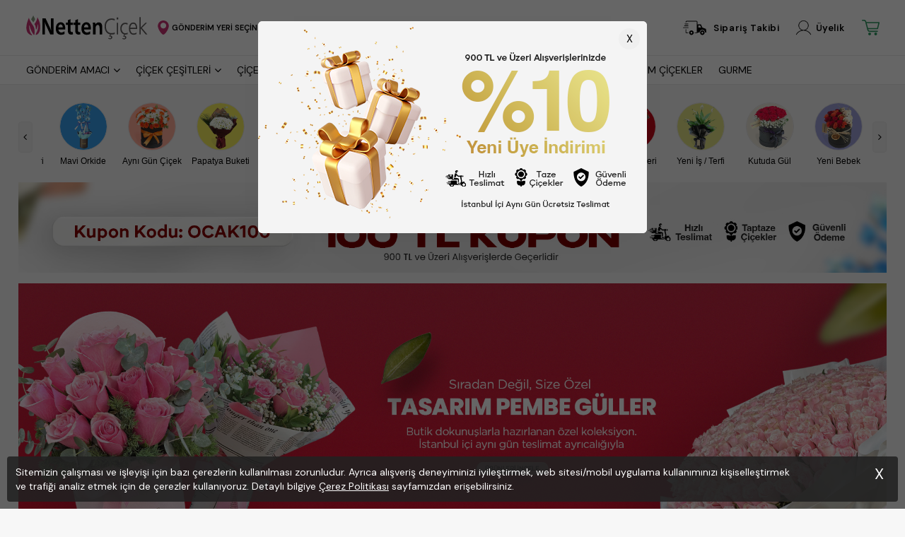

--- FILE ---
content_type: text/html
request_url: https://nettencicek.com/kalpten-gelen-buyuk-ask_307537
body_size: 34479
content:
<!DOCTYPE html PUBLIC "-//W3C//DTD XHTML 1.0 Transitional//EN" "http://www.w3.org/TR/xhtml1/DTD/xhtml1-transitional.dtd">
<html xmlns="http://www.w3.org/1999/xhtml" lang="tr">
<head>
<meta charset="utf-8">
<meta http-equiv="Content-Type" content="text/html; charset=utf-8" />
<meta name="viewport" content="width=device-width, initial-scale=1.0, maximum-scale=1.0, initial-scale=1">
<title>Kalpten Gelen Büyük Aşk, kalp kutuda güller</title>
<meta name="description" content="Büyük kalp kutufa beyaz gül ve kırmızı güller ile hazırlanan kalpli gül aranjmanı"/>

<meta name="Author" content="Doğan Kaya Türker, floristt@gmail.com"> 
<meta name="robots" content="all" />
<meta name="publisher" content="nettençiçek 2022" />
<meta name="twitter:card" content="summary_large_image" />
<meta name="twitter:title" content=">Netten Çiçek, İnternetten Online Butik Çiçek Siparişi" />
<meta name="twitter:description" content="İstanbul için çiçekler aynı gün teslimat ve indirimli sıradışı butik çiçek tasarımları | Netten çiçek, İnternetten çiçek siparişi" />
<meta name="twitter:url" content="https://www.nettencicek.com/" />
<meta name="twitter:image" content="https://www.nettencicek.com/Library/Upl/All/1006412102022153649-7ry73-oxj.jpg" />
<meta property="og:locale" content="tr_TR" />
<meta property="og:type" content="article" />
<meta property="og:title" content=">Netten Çiçek, İnternetten Online Butik Çiçek Siparişi" />
<meta property="og:description" content="İstanbul için çiçekler aynı gün teslimat ve indirimli sıradışı butik çiçek tasarımları | Netten çiçek, İnternetten çiçek siparişi" />
<meta property="og:url" content="https://www.nettencicek.com/" />
<meta property="og:image" content="https://www.nettencicek.com/Library/Upl/All/1006412102022153649-7ry73-oxj.jpg" />
<link rel=”canonical” href=”https://www.nettencicek.com/“/>


<link rel="canonical" href="https://nettencicek.com/kalpten-gelen-buyuk-ask_307537" />
<link rel="shortcut icon" href="/Library/Upl/All/100641592022155958-id4hw-b37.png" type="image/x-icon">

<link rel="stylesheet" type="text/css" href="/Library/Css/simple-line-icons.css"/>
<link rel="stylesheet" type="text/css" href="/Library/Css/Iconmoon.css?v345"/>


<link rel="stylesheet" href="https://use.fontawesome.com/releases/v5.8.2/css/all.css">
<link rel="stylesheet" href="https://stackpath.bootstrapcdn.com/font-awesome/4.7.0/css/font-awesome.min.css">


   <link rel="stylesheet" type="text/css" href="/Library/Css/nTheme.css?v1123200355.0002.033232622334235"/>

<link rel="stylesheet" type="text/css" href="/Library/Css/owl.carousel.min.css"/>


<script src="https://code.jquery.com/jquery-1.10.2.min.js"></script>
<script type="text/javascript" src="/Library/Js/owlCarousel.js"></script>
<script type="text/javascript" src="/Library/Js/Lazy.js"></script>
<script type="text/javascript" src="/Library/Js/Cookie.js"></script>
<script type="text/javascript" src="/Library/Js/Mask.js"></script>

<link rel="stylesheet" type="text/css" href="/Library/Css/owl.carousel.min.css"/>
<script type="text/javascript" src="/Library/Js/owlCarousel.js"></script>
<script src="/Library/Js/jquery.lazyload.js"></script>

<script src="/Library/Js/fancybox3.js?v=4422"></script>
<link rel="stylesheet" type="text/css" href="/Library/Css/fancybox3.css?V=29292">



<script>
$(document).ready(function(){$("img.lazyload").lazyload();})
</script>

<script src="/library/js/newsTicker.js"></script>

<link
      rel="stylesheet"
      href="https://cdn.jsdelivr.net/npm/swiper/swiper-bundle.min.css"
    />
        <script src="https://cdn.jsdelivr.net/npm/swiper/swiper-bundle.min.js"></script>

<script src="/Library/Cache/Firm/10066/Js115846.js?v9783" type="text/javascript"></script>
<link rel="stylesheet" href="/Library/Cache/Firm/10066/Css115846.css?v9783">


<link rel="preconnect" href="https://fonts.googleapis.com">
<link rel="preconnect" href="https://fonts.gstatic.com" crossorigin>


<style>
@import url('https://fonts.googleapis.com/css2?family=Arimo:ital,wght@0,400..700;1,400..700&display=swap');
</style>
<link rel="stylesheet" type="text/css" href="/Library/Css/10064/Custom.css?v200.00340.02623"/>


<script>

   var COM_ID              = "10064"
   var STORE_ID            = "10066"
   var PACKET_ID           = "115846"
   var xx_VERSION          = "9783"
   var xx_LOGO             = "/Library/Upl/All/100641172022153003-5mt52-j61.svg"
   var setCdnUrl           = "/Library/Upl/"
   var CdnAll              = setCdnUrl+"/All/"
   var setCdnUrlProduct    = "/Library/Upl/10064/Product/"
   var connect_USER        = "0"
   var connect_USER_ID     = "0"
   var connect_SESSION_ID  = "6609471"
   var connect_FULLNAME    = " "
   var xx_WEB_NAME         = "nettencicek.com"
   var COM_URL             = "https://www.nettencicek.com"
   var cookieCode          = "10066"




</script>

<script type="text/javascript" src="/Library/Js/Functions.js?0022.1003213.21.01.2026 12:29:4223224"></script>



   <script async src="https://www.googletagmanager.com/gtag/js?id=G-D7SQ51MKKH "></script>
   <script>
   window.dataLayer = window.dataLayer || [];
   function gtag(){dataLayer.push(arguments);}
   gtag('js', new Date());
   gtag('config', 'G-D7SQ51MKKH ');
   </script>

   <!-- Google Tag Manager -->
   <script>
      (function(w,d,s,l,i){w[l]=w[l]||[];w[l].push({'gtm.start':
      new Date().getTime(),event:'gtm.js'});var f=d.getElementsByTagName(s)[0],
      j=d.createElement(s),dl=l!='dataLayer'?'&l='+l:'';j.async=true;j.src=
      'https://www.googletagmanager.com/gtm.js?id='+i+dl;f.parentNode.insertBefore(j,f);
      })(window,document,'script','dataLayer','GTM-KP9264ZJ');
   </script>
   <!-- End Google Tag Manager -->
   <!-- Google Tag Manager (noscript) -->
   <noscript><iframe
   src="https://www.googletagmanager.com/ns.html?id=GTM-KP9264ZJ"
   height="0" width="0"
   style="display:none;visibility:hidden"></iframe></noscript>
   <!-- End Google Tag Manager (noscript) -->

   <meta name="facebook-domain-verification" content="rd6sxnbzzdj4sbp7kxi9x87t3h5mi4" />

   <!-- Meta Pixel Code -->
   <script>
   !function(f,b,e,v,n,t,s)
   {if(f.fbq)return;n=f.fbq=function(){n.callMethod?
   n.callMethod.apply(n,arguments):n.queue.push(arguments)};
   if(!f._fbq)f._fbq=n;n.push=n;n.loaded=!0;n.version='2.0';
   n.queue=[];t=b.createElement(e);t.async=!0;
   t.src=v;s=b.getElementsByTagName(e)[0];
   s.parentNode.insertBefore(t,s)}(window, document,'script',
   'https://connect.facebook.net/en_US/fbevents.js');
   fbq('init', '861414138485830');
   fbq('track', 'PageView');
   </script>
   <noscript><img height="1" width="1" style="display:none"
   src="https://www.facebook.com/tr?id=861414138485830&ev=PageView&noscript=1"
   /></noscript>
   <!-- End Meta Pixel Code -->

</head>
<body Page="">





    <style>
        @media (max-width: 780px){
            .ProductView .Gallery{padding:10px}
            .ProductView .Gallery .Head{display:none}
        }
    </style>

        
    <script src="/Library/js/flickity.pkgd.min.js"></script>
    <link rel="stylesheet" href="/Library/css/flickity.min.css">
    <style>

    .carousel-cell {
        width: 100%;
    }

    .carousel-cell img {
        width: 100%;
        height: auto;
    }

    /* Ensures that Flickity waits until CSS has loaded to calculate the height of the cells */
    .carousel:after {
    content: 'flickity';
    display: none; /* hide :after */
    }
    </style>


    <div class='Layout_01 nonHomePage' Page="ProductDetail">
        <div class='Layout_01_Center'>
            <div class='LayoutHead'>

<div class="Modul_116153">
<div class="TopBar">
<div class="Container Wsmall">
    <div class="TopNavArea">
        <div class="Left DSG" IT="1">
            <div class="TopBarNotificationContainer" id="nt-example2-container">
                <ul id="nt-example2" class="TopBarNotification">
                  
                     <a >Saat 17:00’a Kadar Verilen Siparişlerde İstanbul İçi Aynı Gün Çiçek Teslimatı Yapıyoruz</a>
                  
                </ul>
            </div>
        </div>
    </div>
</div>
</div>
<div class="Head">
   <div class="Container Wsmall">
      <div class="HeadArea">
         <div class="MobilNav" T="MobilNav" S="0"><img src="/Library/Img/MobilNav_001.svg"></div>
         <div class="Logo"><a href="/"><img src="/Library/Upl/All/100641172022153748-v6yvl-oxj.svg" alt=""></a></div>
         <div class="LocationBar DSG IT3">
            <span class="DSG IT1 IT17">Sipariş Vermek İstediğiniz Lokasyonu Seçiniz</span>
            <div class="LocationBox DSG IT4 IT5" t="LocationSelected">
               <svg version="1.1" id="Capa_1" xmlns="http://www.w3.org/2000/svg" xmlns:xlink="http://www.w3.org/1999/xlink" x="0px" y="0px" viewBox="0 0 321.883 321.883" style="enable-background:new 0 0 321.883 321.883;" xml:space="preserve">
                  <path d="M160.941,0c-69.035,0-125,55.964-125,125.001c0,69.035,85.187,196.882,125,196.882c39.813,0,125-127.847,125-196.882
                     C285.941,55.964,229.977,0,160.941,0z M160.941,182.294c-36.341,0-65.801-29.46-65.801-65.802c0-36.34,29.46-65.801,65.801-65.801
                     c36.341,0,65.801,29.461,65.801,65.801C226.742,152.834,197.282,182.294,160.941,182.294z"></path>
                  <g></g><g></g><g></g><g></g><g></g><g></g><g></g><g></g><g></g><g></g><g></g><g></g><g></g><g></g><g></g>
               </svg>
               <span> Gönderim Yeri Seçin </span>
               <i class="ArrowIcon fas fa-angle-right"></i>
            </div>
         </div>
         <div class="Search">
            <div class="SearchBox">
               <div class="Form" onclick="Search()">
                  <input name="Deger" autocomplete="off" id="Search_Input" placeholder="Ne Aramıştınız ?" data-placeholder="Ne Aramıştınız ?" readonly>
                  <div class="Icon fa fa-search"></div>
               </div>
            </div>
         </div>
         <div class="BtnList">
            <div class="Btn BtnFollowOrder" T="nonLogin">
            <svg version="1.1" id="Layer_1" xmlns="http://www.w3.org/2000/svg" xmlns:xlink="http://www.w3.org/1999/xlink" x="0px" y="0px" viewBox="0 0 122.88 74.34" style="enable-background:new 0 0 122.88 74.34" xml:space="preserve"><style type="text/css">.st0{fill-rule:evenodd;clip-rule:evenodd;}</style><g><path class="st0" d="M94.42,18.73l-17.98-0.1V6.53c0-1.8-0.73-3.43-1.92-4.61C73.34,0.73,71.71,0,69.91,0H20.07 c-1.8,0-3.43,0.73-4.61,1.92c-1.18,1.18-1.92,2.81-1.92,4.61c0,0.98,0.79,1.77,1.77,1.77c0.98,0,1.77-0.79,1.77-1.77 c0-0.82,0.34-1.57,0.88-2.11c0.54-0.54,1.29-0.88,2.11-0.88h49.84c0.82,0,1.57,0.34,2.11,0.88c0.54,0.54,0.88,1.29,0.88,2.11v55.41 h-9.98c-0.98,0-1.77,0.79-1.77,1.77c0,0.98,0.79,1.77,1.77,1.77h11.75c0.98,0,1.77-0.79,1.77-1.77v-2.01h10.68 c0.81-18.42,27.26-20.96,29.95,0h5.81l-1.79-19.22l-19.07-7.3L94.42,18.73L94.42,18.73z M2.65,37.54c-1.47,0-2.65-0.8-2.65-1.78 c0-0.98,1.19-1.78,2.65-1.78h23.89c1.47,0,2.65,0.8,2.65,1.78c0,0.98-1.19,1.78-2.65,1.78H2.65L2.65,37.54z M8.12,27.96 c-1.1,0-1.99-0.79-1.99-1.77c0-0.98,0.89-1.77,1.99-1.77h18.43c1.1,0,1.99,0.79,1.99,1.77c0,0.98-0.89,1.77-1.99,1.77H8.12 L8.12,27.96z M10.65,18.38c-1.1,0-1.99-0.79-1.99-1.77c0-0.98,0.89-1.77,1.99-1.77h15.89c1.1,0,1.99,0.79,1.99,1.77 c0,0.98-0.89,1.77-1.99,1.77H10.65L10.65,18.38z M26.46,61.93c0.98,0,1.77,0.79,1.77,1.77c0,0.98-0.79,1.77-1.77,1.77h-6.39 c-1.79,0-3.42-0.78-4.61-2.01c-1.18-1.23-1.92-2.91-1.92-4.69v-13c0-0.98,0.79-1.77,1.77-1.77c0.98,0,1.77,0.79,1.77,1.77v13 c0,0.85,0.35,1.66,0.92,2.25c0.54,0.56,1.27,0.92,2.06,0.92H26.46L26.46,61.93z M44.46,50.37c-6.62,0-11.99,5.37-11.99,11.99 c0,6.62,5.37,11.99,11.99,11.99c6.62,0,11.99-5.37,11.99-11.99C56.44,55.74,51.08,50.37,44.46,50.37L44.46,50.37z M44.46,57.75 c-2.54,0-4.61,2.06-4.61,4.61c0,2.54,2.06,4.61,4.61,4.61c2.54,0,4.61-2.06,4.61-4.61C49.06,59.81,47,57.75,44.46,57.75 L44.46,57.75z M102.06,50.37c-6.62,0-11.99,5.37-11.99,11.99c0,6.62,5.37,11.99,11.99,11.99s11.99-5.37,11.99-11.99 C114.05,55.74,108.68,50.37,102.06,50.37L102.06,50.37z M102.06,57.75c-2.54,0-4.61,2.06-4.61,4.61c0,2.54,2.06,4.61,4.61,4.61 s4.61-2.06,4.61-4.61C106.67,59.81,104.61,57.75,102.06,57.75L102.06,57.75z M89.79,23.81l-8.93-0.1V35.2h14.97L89.79,23.81 L89.79,23.81z"/></g></svg>
               <span>Sipariş Takibi</span> 
            </div>
            <div class="Btn BtnLogin" T="nonLogin" onclick="boxLogin()">
               <svg width="256px" height="256px" viewBox="0 0 256 256" id="Flat" xmlns="http://www.w3.org/2000/svg">
               <path d="M228.47461,213.98975a116.52651,116.52651,0,0,0-74.73389-55.06446,68,68,0,1,0-51.48144,0,116.5263,116.5263,0,0,0-74.73242,55.062,4.00024,4.00024,0,1,0,6.9248,4.00684,108.03687,108.03687,0,0,1,187.09814.00147,4,4,0,0,0,6.92481-4.00586ZM68,96a60,60,0,1,1,60,60A60.06812,60.06812,0,0,1,68,96Z"/>
               </svg>
               <span>Üyelik</span> 
            </div>
            <a href="/favorilerim" class="Btn UserFavorite" T="Login">
               <svg version="1.1" id="Layer_1" xmlns="http://www.w3.org/2000/svg" xmlns:xlink="http://www.w3.org/1999/xlink" x="0px" y="0px" viewBox="0 0 122.88 86.64" style="enable-background:new 0 0 122.88 86.64" xml:space="preserve"><g><path d="M95.05,41.89c-1.03,0.54-2.07,1.06-3.11,1.59c-0.19,0.09-0.42,0.02-0.51-0.17l-1.51-3.04c-2.42-4.93-4.24-8.65-9.89-10.72 l-0.71-0.24c-1.61-0.5-3.24-0.72-4.83-0.65c-1.59,0.06-3.13,0.41-4.54,1.03c-1.43,0.63-2.73,1.54-3.83,2.74 c-1.04,1.13-1.9,2.52-2.5,4.16c-0.08,0.22-0.16,0.45-0.23,0.68c-1.51,4.84-0.7,10.18,1.14,15.51c1.85,5.37,4.74,10.74,7.36,15.61 l0.02,0.03c1.01,1.87,1.98,3.67,2.88,5.47l3.6,7.16l9.32-4.43l2.47-1.15l3.18-1.45c3.06-1.39,6.42-2.92,9.56-4.49 c1.18-0.59,2.36-1.21,3.51-1.83c1.13-0.62,2.21-1.24,3.23-1.87c0.99-0.61,1.91-1.23,2.74-1.84l0.01-0.01 c0.82-0.61,1.55-1.21,2.15-1.79c0.97-0.94,1.76-1.95,2.36-3c0.64-1.1,1.08-2.25,1.34-3.41c0.25-1.1,0.34-2.22,0.3-3.33 c-0.05-1.15-0.26-2.29-0.6-3.39c-0.34-1.1-0.82-2.17-1.41-3.17c-0.59-1-1.31-1.94-2.12-2.78c-0.96-0.99-2.06-1.85-3.28-2.54 c-1.16-0.66-2.44-1.17-3.79-1.47c-4.77-1.08-8.16,0.67-12.28,2.79L95.05,41.89L95.05,41.89z M42.17,20.82 c-0.26,0.66-0.52,1.32-0.85,2.12l-0.9,2.21l-2.21-0.91c-0.65-0.27-1.32-0.55-1.96-0.83c-6.85-2.89-12.01-5.07-19.69-2.14 c-0.3,0.11-0.62,0.25-0.94,0.39c-4.22,1.85-7.53,4.99-9.35,8.82c-1.78,3.78-2.1,8.26-0.34,12.87c0.1,0.29,0.23,0.59,0.37,0.91 c5.53,12.61,22.21,18.91,36.03,24.13c2.67,1.01,5.22,1.97,7.71,2.99l10.33,4.23l4.72-10.81c-4.68-9.14-8.78-19.37-5.83-28.83 l0.29-0.87c0.81-2.22,1.98-4.11,3.4-5.65c1.5-1.63,3.29-2.88,5.26-3.74c1.89-0.83,3.94-1.29,6.04-1.38 c2.04-0.09,4.12,0.17,6.16,0.78c0.03-0.24,0.05-0.47,0.07-0.7c0.33-3.79-0.43-7.14-1.94-9.96c-1.49-2.78-3.72-5.05-6.36-6.69 c-2.68-1.67-5.78-2.69-8.97-2.97C59.54,4.5,55.74,5.17,52.31,7C46.41,10.18,44.5,14.98,42.17,20.82L42.17,20.82L42.17,20.82z M67.92,70.17l-4.14,9.48l-0.93,2.13l-2.15-0.88l-12.48-5.11c-2.28-0.93-4.89-1.92-7.59-2.94C25.98,67.3,8.29,60.62,1.94,46.17 c-0.15-0.35-0.3-0.73-0.45-1.11c-2.25-5.91-1.83-11.71,0.49-16.61c2.3-4.85,6.47-8.81,11.73-11.13c0.36-0.16,0.74-0.32,1.15-0.47 c9.37-3.57,15.25-1.18,22.96,2.07l0,0c2.65-6.67,4.88-12.16,12.26-16.11c4.26-2.28,8.98-3.12,13.54-2.72 c3.94,0.34,7.76,1.6,11.06,3.65c3.34,2.07,6.16,4.94,8.05,8.48c1.92,3.59,2.89,7.84,2.47,12.61c-0.06,0.72-0.16,1.46-0.29,2.22 c1.8,1.04,3.19,2.26,4.35,3.63c1.72,2.04,2.93,4.42,4.26,7.12c2.28-1.18,4.39-2.23,6.67-2.85c2.41-0.65,4.99-0.81,8.12-0.1 c1.77,0.4,3.44,1.06,4.95,1.93c1.58,0.9,3.01,2.02,4.25,3.31c1.05,1.09,1.97,2.29,2.74,3.58c0.77,1.29,1.38,2.66,1.82,4.09 c0.45,1.46,0.72,2.98,0.79,4.51c0.07,1.48-0.06,2.98-0.39,4.45c-0.35,1.56-0.95,3.1-1.79,4.57c-0.8,1.4-1.84,2.74-3.13,3.98 c-0.74,0.72-1.6,1.43-2.55,2.13c-0.94,0.7-1.98,1.39-3.08,2.07c-1.08,0.67-2.22,1.33-3.41,1.98c-1.17,0.64-2.4,1.28-3.66,1.91 c-1.74,0.88-3.48,1.71-5.18,2.5c-1.68,0.78-3.39,1.56-5.01,2.3c-1.71,0.78-3.4,1.55-5.1,2.35l-12.8,6.08 c-0.19,0.09-0.41,0.01-0.5-0.18l-5.33-10.59c-0.41-0.82-0.87-1.69-1.35-2.6l-1.52-2.83L67.92,70.17L67.92,70.17z"/></g></svg>
               <span class="Text">Favorilerim</span> 
               <span class="FavoriteCount">0</span> 
            </a>
            <a href="/kisisel-bilgilerim" class="Btn UserAccount" T="Login">
               <svg width="256px" height="256px" viewBox="0 0 256 256" id="Flat" xmlns="http://www.w3.org/2000/svg">
               <path d="M228.47461,213.98975a116.52651,116.52651,0,0,0-74.73389-55.06446,68,68,0,1,0-51.48144,0,116.5263,116.5263,0,0,0-74.73242,55.062,4.00024,4.00024,0,1,0,6.9248,4.00684,108.03687,108.03687,0,0,1,187.09814.00147,4,4,0,0,0,6.92481-4.00586ZM68,96a60,60,0,1,1,60,60A60.06812,60.06812,0,0,1,68,96Z"/>
               </svg>
               <span>HESABIM</span> 
            </a>
            <div class="But-Sepet">
               <a href="/sepet" class="But-Sepet">
                 <svg version="1.1" id="Layer_1" xmlns="http://www.w3.org/2000/svg" xmlns:xlink="http://www.w3.org/1999/xlink" x="0px" y="0px" viewBox="0 0 122.9 107.5" style="enable-background:new 0 0 122.9 107.5" xml:space="preserve"><g><path d="M3.9,7.9C1.8,7.9,0,6.1,0,3.9C0,1.8,1.8,0,3.9,0h10.2c0.1,0,0.3,0,0.4,0c3.6,0.1,6.8,0.8,9.5,2.5c3,1.9,5.2,4.8,6.4,9.1 c0,0.1,0,0.2,0.1,0.3l1,4H119c2.2,0,3.9,1.8,3.9,3.9c0,0.4-0.1,0.8-0.2,1.2l-10.2,41.1c-0.4,1.8-2,3-3.8,3v0H44.7 c1.4,5.2,2.8,8,4.7,9.3c2.3,1.5,6.3,1.6,13,1.5h0.1v0h45.2c2.2,0,3.9,1.8,3.9,3.9c0,2.2-1.8,3.9-3.9,3.9H62.5v0 c-8.3,0.1-13.4-0.1-17.5-2.8c-4.2-2.8-6.4-7.6-8.6-16.3l0,0L23,13.9c0-0.1,0-0.1-0.1-0.2c-0.6-2.2-1.6-3.7-3-4.5 c-1.4-0.9-3.3-1.3-5.5-1.3c-0.1,0-0.2,0-0.3,0H3.9L3.9,7.9z M96,88.3c5.3,0,9.6,4.3,9.6,9.6c0,5.3-4.3,9.6-9.6,9.6 c-5.3,0-9.6-4.3-9.6-9.6C86.4,92.6,90.7,88.3,96,88.3L96,88.3z M53.9,88.3c5.3,0,9.6,4.3,9.6,9.6c0,5.3-4.3,9.6-9.6,9.6 c-5.3,0-9.6-4.3-9.6-9.6C44.3,92.6,48.6,88.3,53.9,88.3L53.9,88.3z M33.7,23.7l8.9,33.5h63.1l8.3-33.5H33.7L33.7,23.7z"/></g></svg>
                  <span class="BagCount" T="BagCount">0</span>
                  <div class="Info">
                     <span>Sepet</span>
                     <span class="BagTotal">0,00 <kr>TL</kr></span>
                  </div>
               </a>
               <div class="Wind">
                  <i class="fa fa-sort-up"></i>
                  <div class="BagHeadArea">
                     <div class="BagItemList"></div>
                     <div class="BagItemTotal">
                        <span> Toplam </span>
                        <span> 0,00 <kr>TL</kr> </span>
                     </div>
                     <div class="BtnList">
                        <a href="/sepet" class="Btn Bag"> Sepete Git </a>
                     </div>
                  </div>
                  <div class="BagHeadNon">
                     <i class="far fa-sad-tear"></i>
                     <span> Sepetinzide Ürün Bulunmuyor </span>
                  </div>
               </div>
            </div>
         </div>
      </div>
      <div class="MobilSearch">
         <div class="SearchBox">
            <div class="Form" onclick="Search()">
               <input name="Deger" autocomplete="off" id="Search_Input" placeholder="Ne Aramıştınız ?" data-placeholder="Ne Aramıştınız ?" readonly>
               <div class="Icon fa fa-search"></div>
            </div>
         </div>
      </div>
   </div>
</div>

<div class="Head">
   <div class="Container Wsmall">
      <div class="HeadArea">
         <div class="Nav">
            <div class="MenuList">
               
                <div class="MenuTab SubNav">
                    <a >
                        <div class="hm" style="color:">Gönderim Amacı</div>
                        <i class="fa fa-angle-down" aria-hidden="true" style="color:"></i>
                    </a>

                    
                    <div class="Penc ST0">
                        
                        <div class="Sub SText SB3">
                            
                                <a   href='/tum-urunler'  class="SutunAdi" style="color:">Tüm Ürünleri Gör</a>
                                
                                <a   href='/yeni-is-cicegi-siparis'  style="color:"> 
                                    Yeni İş / Terfi
                                </a>
                                
                                <a   href='/dogum-gunu-cicekleri'  style="color:"> 
                                    Doğum Günü
                                </a>
                                
                                <a   href='/kiz-isteme-cicekleri'  style="color:"> 
                                    Kız İsteme Çiçekleri
                                </a>
                                
                                <a   href='/yildonumu-cicekleri'  style="color:"> 
                                    Yıldönümü
                                </a>
                                
                                <a   href='/sevgiliye-cicek-siparisi'  style="color:"> 
                                    Sevgiliye Çiçek
                                </a>
                                
                                <a   href='/nikah-dugun-cicekleri'  style="color:"> 
                                    Düğün-Nikah-Nişan
                                </a>
                                
                                <a   href='/hastaya-cicek-siparisi'  style="color:"> 
                                    Geçmiş Olsun
                                </a>
                                
                                <a   href='/yeni-bebek-cicekleri'  style="color:"> 
                                    Yeni Bebek
                                </a>
                                
                                <a   href='/ogretmene-cicek-siparis'  style="color:"> 
                                    Öğretmene Çiçek
                                </a>
                                
                                <a   href='/acilis-cicekleri'  style="color:"> 
                                    Açılışa Çiçek
                                </a>
                                
                                <a   href='/ozur-cicek-siparisi'  style="color:"> 
                                    Özür Çiçekleri
                                </a>
                                
                                <a   href='/soz-nisan-cicekleri'  style="color:"> 
                                    Söz / Nişan Çiçekleri
                                </a>
                                
                                <a   href='/erkege-cicek-gonder'  style="color:"> 
                                    Erkeğe Çiçek
                                </a>
                                
                        </div>
                        
                    </div>
                </div>
                
                <div class="MenuTab SubNav">
                    <a >
                        <div class="hm" style="color:">Çiçek Çeşitleri</div>
                        <i class="fa fa-angle-down" aria-hidden="true" style="color:"></i>
                    </a>

                    
                    <div class="Penc ST0">
                        
                        <div class="Sub SText SB1">
                            
                                <a   href='/tum-urunler'  class="SutunAdi" style="color:">Çiçek Çeşitleri</a>
                                
                                <a   href='/gul-siparis'  style="color:"> 
                                    Güller
                                </a>
                                
                                <a   href='/ayn-gun-teslim-cicek'  style="color:"> 
                                    Aynı Gün Çiçek
                                </a>
                                
                                <a   href='/guzel-kokan-kokulu-cicekler'  style="color:"> 
                                    Kokulu Çiçekler
                                </a>
                                
                                <a   href='/cicek-buketi'  style="color:"> 
                                    Çiçek Buketleri
                                </a>
                                
                                <a   href='/ayicikli-cicek-siparisi'  style="color:"> 
                                    Ayıcıklı Çiçekler
                                </a>
                                
                                <a   href='/teraryum-sukulent-siparisi'  style="color:"> 
                                    Teraryum-Sukulent
                                </a>
                                
                                <a   href='/ayakli-sepet-celenk'  style="color:"> 
                                    Ayaklı Sepet
                                </a>
                                
                                <a   href='/saksi-cicek-siparis'  style="color:"> 
                                    Saksı Çiçekleri
                                </a>
                                
                                <a   href='/ay-cicegi-siparisi'  style="color:"> 
                                    Ay Çiçekleri
                                </a>
                                
                                <a   href='/cenazeye-cicek-siparisi'  style="color:"> 
                                    Cenaze Çelengi
                                </a>
                                
                                <a   href='/cicek-aranjmanlari'  style="color:"> 
                                    Aranjmanlar
                                </a>
                                
                                <a   href='/papatya'  style="color:"> 
                                    Papatya
                                </a>
                                
                        </div>
                        
                        <div class="Sub SText SB1">
                            
                                <a   href='/gul-siparis'  class="SutunAdi" style="color:">Güller</a>
                                
                                <a   href='/kirimizi-gul-siparisi'  style="color:"> 
                                    Kırmızı Gül
                                </a>
                                
                                <a   href='/beyaz-guller'  style="color:"> 
                                    Beyaz Gül
                                </a>
                                
                                <a   href='/pembe-gul-siparisi'  style="color:"> 
                                    Pembe Güller
                                </a>
                                
                                <a   href='/lila-gul-siparisi'  style="color:"> 
                                    Lila Gül
                                </a>
                                
                                <a   href='/kirmizi-gul-buketi'  style="color:"> 
                                    Kırmızı Gül Buketleri
                                </a>
                                
                                <a   href='/kutuda-gul'  style="color:"> 
                                    Kutuda Gül
                                </a>
                                
                                <a   href='/gul-buketleri'  style="color:"> 
                                    Gül Buketleri
                                </a>
                                
                        </div>
                        
                        <div class="Sub SText SB1">
                            
                                <a   href='/orkide'  class="SutunAdi" style="color:">Orkide</a>
                                
                                <a   href='/mavi-orkide-siparisi'  style="color:"> 
                                    Mavi Orkide
                                </a>
                                
                                <a   href='/beyaz-orkide-siparisi'  style="color:"> 
                                    Beyaz Orkide
                                </a>
                                
                                <a   href='/mor-orkide-siparisi'  style="color:"> 
                                    Mor Orkide
                                </a>
                                
                        </div>
                        
                    </div>
                </div>
                
                <div class="MenuTab">
                <a  href='/cicek-buketi' >
                    <div class="hm">ÇİÇEK BUKETLERİ</div>
                </a>
                </div>
                
                <div class="MenuTab SubNav">
                    <a  href='/kutuda-cicek-gonder' >
                        <div class="hm" style="color:">Kutuda Çiçekler</div>
                        <i class="fa fa-angle-down" aria-hidden="true" style="color:"></i>
                    </a>

                    
                    <div class="Penc ST0">
                        
                        <div class="Sub SText SB2">
                            
                                <a   href='/kutuda-cicek-gonder'  class="SutunAdi" style="color:">Kutuda Çiçek</a>
                                
                                <a   href='/kutuda-kirmizi-guller'  style="color:"> 
                                    Kutuda Kırmızı Gül
                                </a>
                                
                                <a   href='/kutuda-gul'  style="color:"> 
                                    Kutuda Güller
                                </a>
                                
                                <a   href='/kutuda-harfli-gul-siparisi'  style="color:"> 
                                    Kutuda Harf Tasarımı
                                </a>
                                
                        </div>
                        
                    </div>
                </div>
                
                <div class="MenuTab">
                <a  href='/sevgiliye-cicek-siparisi' >
                    <div class="hm">Sevgiliye Çiçek</div>
                </a>
                </div>
                
                <div class="MenuTab">
                <a  href='/dogum-gunu-cicekleri' >
                    <div class="hm">Doğum Günü</div>
                </a>
                </div>
                
                <div class="MenuTab">
                <a  href='/butik-cicekler' >
                    <div class="hm">Tasarım Çiçekler</div>
                </a>
                </div>
                
                <div class="MenuTab">
                <a  href='/cikolata-kutulari' >
                    <div class="hm">GURME </div>
                </a>
                </div>
                
            </div>

            <div class="MobilNavArea">
            
                     

    <div class="IconBar">
        <a href="/" class="Item">
            <svg viewBox="0 0 24 24" fill="none" xmlns="http://www.w3.org/2000/svg">
            <path d="M17 21H7C4.79086 21 3 19.2091 3 17V10.7076C3 9.30887 3.73061 8.01175 4.92679 7.28679L9.92679 4.25649C11.2011 3.48421 12.7989 3.48421 14.0732 4.25649L19.0732 7.28679C20.2694 8.01175 21 9.30887 21 10.7076V17C21 19.2091 19.2091 21 17 21Z" stroke="currentColor" stroke-width="1.5" stroke-linecap="round" stroke-linejoin="round"/>
            <path d="M9 17H15" stroke="currentColor" stroke-width="1.5" stroke-linecap="round" stroke-linejoin="round"/>
            </svg>
        </a>
        <a href="/sepet" class="Item">
            <svg version="1.1" id="Layer_1" xmlns="http://www.w3.org/2000/svg" xmlns:xlink="http://www.w3.org/1999/xlink" x="0px" y="0px" viewBox="0 0 122.9 107.5" style="enable-background:new 0 0 122.9 107.5" xml:space="preserve"><g><path d="M3.9,7.9C1.8,7.9,0,6.1,0,3.9C0,1.8,1.8,0,3.9,0h10.2c0.1,0,0.3,0,0.4,0c3.6,0.1,6.8,0.8,9.5,2.5c3,1.9,5.2,4.8,6.4,9.1 c0,0.1,0,0.2,0.1,0.3l1,4H119c2.2,0,3.9,1.8,3.9,3.9c0,0.4-0.1,0.8-0.2,1.2l-10.2,41.1c-0.4,1.8-2,3-3.8,3v0H44.7 c1.4,5.2,2.8,8,4.7,9.3c2.3,1.5,6.3,1.6,13,1.5h0.1v0h45.2c2.2,0,3.9,1.8,3.9,3.9c0,2.2-1.8,3.9-3.9,3.9H62.5v0 c-8.3,0.1-13.4-0.1-17.5-2.8c-4.2-2.8-6.4-7.6-8.6-16.3l0,0L23,13.9c0-0.1,0-0.1-0.1-0.2c-0.6-2.2-1.6-3.7-3-4.5 c-1.4-0.9-3.3-1.3-5.5-1.3c-0.1,0-0.2,0-0.3,0H3.9L3.9,7.9z M96,88.3c5.3,0,9.6,4.3,9.6,9.6c0,5.3-4.3,9.6-9.6,9.6 c-5.3,0-9.6-4.3-9.6-9.6C86.4,92.6,90.7,88.3,96,88.3L96,88.3z M53.9,88.3c5.3,0,9.6,4.3,9.6,9.6c0,5.3-4.3,9.6-9.6,9.6 c-5.3,0-9.6-4.3-9.6-9.6C44.3,92.6,48.6,88.3,53.9,88.3L53.9,88.3z M33.7,23.7l8.9,33.5h63.1l8.3-33.5H33.7L33.7,23.7z"></path></g></svg>
            <span T="BagCount"></span>
        </a>
        <div class="Item Closed">
            <svg  viewBox="0 0 72 72" id="emoji" xmlns="http://www.w3.org/2000/svg">
            <g id="color"/>
            <g id="hair"/>
            <g id="skin"/>
            <g id="skin-shadow"/>
            <g id="line">
            <line x1="17.5" x2="54.5" y1="17.5" y2="54.5" fill="none" stroke="#000000" stroke-linecap="round" stroke-linejoin="round" stroke-miterlimit="10" stroke-width="2"/>
            <line x1="54.5" x2="17.5" y1="17.5" y2="54.5" fill="none" stroke="#000000" stroke-linecap="round" stroke-linejoin="round" stroke-miterlimit="10" stroke-width="2"/>
            </g>
            </svg>
        </div>
    </div>
    <div class="SearchArea" onclick="Search()">
        <svg version="1.1" id="Capa_1" xmlns="http://www.w3.org/2000/svg" xmlns:xlink="http://www.w3.org/1999/xlink" x="0px" y="0px" viewBox="0 0 53.627 53.627" style="enable-background:new 0 0 53.627 53.627;" xml:space="preserve"><path d="M53.627,49.385L37.795,33.553C40.423,30.046,42,25.709,42,21C42,9.42,32.58,0,21,0S0,9.42,0,21s9.42,21,21,21
        c4.709,0,9.046-1.577,12.553-4.205l15.832,15.832L53.627,49.385z M2,21C2,10.523,10.523,2,21,2s19,8.523,19,19s-8.523,19-19,19
        S2,31.477,2,21z M35.567,36.093c0.178-0.172,0.353-0.347,0.525-0.525c0.146-0.151,0.304-0.29,0.445-0.445l14.262,14.262
        l-1.415,1.415L35.123,36.537C35.278,36.396,35.416,36.238,35.567,36.093z"/><g></g><g></g><g></g><g></g><g></g><g></g><g></g><g></g><g></g><g></g><g></g><g></g><g></g><g></g><g></g></svg>
        <input readonly>
    </div>
    
        <div class="MenuTab SubNav">
            <a  NAV_ID="115922" TOP_ID="0" S="0">
                
                <div class="hm">Çiçek Çeşitleri</div>
                <i class="fa fa-angle-down" aria-hidden="true"></i>
            </a>

            
            <div class="Penc ST0" NAV_ID="115922" TOP_ID="0" S="0">
                <div class="IconBar">
                    <a href="/" class="Item">
                        <svg viewBox="0 0 24 24" fill="none" xmlns="http://www.w3.org/2000/svg">
                        <path d="M17 21H7C4.79086 21 3 19.2091 3 17V10.7076C3 9.30887 3.73061 8.01175 4.92679 7.28679L9.92679 4.25649C11.2011 3.48421 12.7989 3.48421 14.0732 4.25649L19.0732 7.28679C20.2694 8.01175 21 9.30887 21 10.7076V17C21 19.2091 19.2091 21 17 21Z" stroke="currentColor" stroke-width="1.5" stroke-linecap="round" stroke-linejoin="round"/>
                        <path d="M9 17H15" stroke="currentColor" stroke-width="1.5" stroke-linecap="round" stroke-linejoin="round"/>
                        </svg>
                    </a>
                    <a href="/sepet" class="Item">
                        <svg version="1.1" id="Layer_1" xmlns="http://www.w3.org/2000/svg" xmlns:xlink="http://www.w3.org/1999/xlink" x="0px" y="0px" viewBox="0 0 122.9 107.5" style="enable-background:new 0 0 122.9 107.5" xml:space="preserve"><g><path d="M3.9,7.9C1.8,7.9,0,6.1,0,3.9C0,1.8,1.8,0,3.9,0h10.2c0.1,0,0.3,0,0.4,0c3.6,0.1,6.8,0.8,9.5,2.5c3,1.9,5.2,4.8,6.4,9.1 c0,0.1,0,0.2,0.1,0.3l1,4H119c2.2,0,3.9,1.8,3.9,3.9c0,0.4-0.1,0.8-0.2,1.2l-10.2,41.1c-0.4,1.8-2,3-3.8,3v0H44.7 c1.4,5.2,2.8,8,4.7,9.3c2.3,1.5,6.3,1.6,13,1.5h0.1v0h45.2c2.2,0,3.9,1.8,3.9,3.9c0,2.2-1.8,3.9-3.9,3.9H62.5v0 c-8.3,0.1-13.4-0.1-17.5-2.8c-4.2-2.8-6.4-7.6-8.6-16.3l0,0L23,13.9c0-0.1,0-0.1-0.1-0.2c-0.6-2.2-1.6-3.7-3-4.5 c-1.4-0.9-3.3-1.3-5.5-1.3c-0.1,0-0.2,0-0.3,0H3.9L3.9,7.9z M96,88.3c5.3,0,9.6,4.3,9.6,9.6c0,5.3-4.3,9.6-9.6,9.6 c-5.3,0-9.6-4.3-9.6-9.6C86.4,92.6,90.7,88.3,96,88.3L96,88.3z M53.9,88.3c5.3,0,9.6,4.3,9.6,9.6c0,5.3-4.3,9.6-9.6,9.6 c-5.3,0-9.6-4.3-9.6-9.6C44.3,92.6,48.6,88.3,53.9,88.3L53.9,88.3z M33.7,23.7l8.9,33.5h63.1l8.3-33.5H33.7L33.7,23.7z"></path></g></svg>
                        <span T="BagCount"></span>
                    </a>
                    <div class="Item Closed">
                        <svg  viewBox="0 0 72 72" id="emoji" xmlns="http://www.w3.org/2000/svg">
                        <g id="color"/>
                        <g id="hair"/>
                        <g id="skin"/>
                        <g id="skin-shadow"/>
                        <g id="line">
                        <line x1="17.5" x2="54.5" y1="17.5" y2="54.5" fill="none" stroke="#000000" stroke-linecap="round" stroke-linejoin="round" stroke-miterlimit="10" stroke-width="2"/>
                        <line x1="54.5" x2="17.5" y1="17.5" y2="54.5" fill="none" stroke="#000000" stroke-linecap="round" stroke-linejoin="round" stroke-miterlimit="10" stroke-width="2"/>
                        </g>
                        </svg>
                    </div>
                </div>
                <a NAV_ID="115922" TOP_ID="0" S="0">
                    
                    <div class="hm">Çiçek Çeşitleri</div>
                    <i class="fa fa-angle-down" aria-hidden="true"></i>
                </a>
                <div class="Overlow">
                
                <div class="Sub SText SB1">
                    <a   href='/gul-siparis'  class="SutunAdi">Güller</a>
                    
                    <a   href='/beyaz-guller' > 
                        Beyaz Gül
                        <span class="Badge" style="background:#f00;color:#fff"> Yeni </span>
                    </a>
                    
                    <a   href='/kirimizi-gul-siparisi' > 
                        Kırmızı Gül
                        <span class="Badge" style="background:#f00;color:#fff"> Yeni </span>
                    </a>
                    
                    <a   href='/lila-gul-siparisi' > 
                        Lila Gül
                        <span class="Badge" style="background:#f00;color:#fff"> Yeni </span>
                    </a>
                    
                    <a   href='/kirmizi-gul-buketi' > 
                        Kırmızı Gül Buketleri
                        <span class="Badge" style="background:#f00;color:#fff"> Yeni </span>
                    </a>
                    
                    <a   href='/gul-buketleri' > 
                        Gül Buketleri
                        <span class="Badge" style="background:#f00;color:#fff"> Yeni </span>
                    </a>
                    
                    <a   href='/kutuda-gul' > 
                        Kutuda Gül
                        <span class="Badge" style="background:#f00;color:#fff"> Yeni </span>
                    </a>
                    
                    <a   href='/pembe-gul-siparisi' > 
                        Pembe Güller
                        <span class="Badge" style="background:#f00;color:#fff"> Yeni </span>
                    </a>
                    
                </div>
                
                <div class="Sub SText SB1">
                    <a   href='/orkide'  class="SutunAdi">Orkide</a>
                    
                    <a   href='/beyaz-orkide-siparisi' > 
                        Beyaz Orkide
                        <span class="Badge" style="background:#f00;color:#fff"> Yeni </span>
                    </a>
                    
                    <a   href='/mor-orkide-siparisi' > 
                        Mor Orkide
                        <span class="Badge" style="background:#f00;color:#fff"> Yeni </span>
                    </a>
                    
                    <a   href='/mavi-orkide-siparisi' > 
                        Mavi Orkide
                        <span class="Badge" style="background:#f00;color:#fff"> Yeni </span>
                    </a>
                    
                </div>
                
                <div class="Sub SText SB1">
                    <a   href='/tum-urunler'  class="SutunAdi">Çiçek Çeşitleri</a>
                    
                    <a   href='/ayakli-sepet-celenk' > 
                        Ayaklı Sepet
                        <span class="Badge" style="background:#f00;color:#fff"> Yeni </span>
                    </a>
                    
                    <a   href='/cenazeye-cicek-siparisi' > 
                        Cenaze Çelengi
                        <span class="Badge" style="background:#f00;color:#fff"> Yeni </span>
                    </a>
                    
                    <a   href='/guzel-kokan-kokulu-cicekler' > 
                        Kokulu Çiçekler
                        <span class="Badge" style="background:#f00;color:#fff"> Yeni </span>
                    </a>
                    
                    <a   href='/papatya' > 
                        Papatya
                        <span class="Badge" style="background:#f00;color:#fff"> Yeni </span>
                    </a>
                    
                    <a   href='/cicek-aranjmanlari' > 
                        Aranjmanlar
                        <span class="Badge" style="background:#f00;color:#fff"> Yeni </span>
                    </a>
                    
                    <a   href='/saksi-cicek-siparis' > 
                        Saksı Çiçekleri
                        <span class="Badge" style="background:#f00;color:#fff"> Yeni </span>
                    </a>
                    
                    <a   href='/ayicikli-cicek-siparisi' > 
                        Ayıcıklı Çiçekler
                        <span class="Badge" style="background:#f00;color:#fff"> Yeni </span>
                    </a>
                    
                    <a   href='/teraryum-sukulent-siparisi' > 
                        Teraryum-Sukulent
                        <span class="Badge" style="background:#f00;color:#fff"> Yeni </span>
                    </a>
                    
                    <a   href='/gul-siparis' > 
                        Güller
                        <span class="Badge" style="background:#f00;color:#fff"> Yeni </span>
                    </a>
                    
                    <a   href='/cicek-buketi' > 
                        Çiçek Buketleri
                        <span class="Badge" style="background:#f00;color:#fff"> Yeni </span>
                    </a>
                    
                    <a   href='/ay-cicegi-siparisi' > 
                        Ay Çiçekleri
                        <span class="Badge" style="background:#f00;color:#fff"> Yeni </span>
                    </a>
                    
                    <a   href='/ayn-gun-teslim-cicek' > 
                        Aynı Gün Çiçek
                        <span class="Badge" style="background:#f00;color:#fff"> Yeni </span>
                    </a>
                    
                </div>
                
                </div>
            </div>
        </div>
        
        <div class="MenuTab">
        <a  href='/butik-cicekler' >
            <div class="hm">Tasarım Çiçekler</div>
        </a>
        </div>
        
        <div class="MenuTab SubNav">
            <a  NAV_ID="116177" TOP_ID="0" S="0">
                
                <div class="hm">Gönderim Amacı</div>
                <i class="fa fa-angle-down" aria-hidden="true"></i>
            </a>

            
            <div class="Penc ST0" NAV_ID="116177" TOP_ID="0" S="0">
                <div class="IconBar">
                    <a href="/" class="Item">
                        <svg viewBox="0 0 24 24" fill="none" xmlns="http://www.w3.org/2000/svg">
                        <path d="M17 21H7C4.79086 21 3 19.2091 3 17V10.7076C3 9.30887 3.73061 8.01175 4.92679 7.28679L9.92679 4.25649C11.2011 3.48421 12.7989 3.48421 14.0732 4.25649L19.0732 7.28679C20.2694 8.01175 21 9.30887 21 10.7076V17C21 19.2091 19.2091 21 17 21Z" stroke="currentColor" stroke-width="1.5" stroke-linecap="round" stroke-linejoin="round"/>
                        <path d="M9 17H15" stroke="currentColor" stroke-width="1.5" stroke-linecap="round" stroke-linejoin="round"/>
                        </svg>
                    </a>
                    <a href="/sepet" class="Item">
                        <svg version="1.1" id="Layer_1" xmlns="http://www.w3.org/2000/svg" xmlns:xlink="http://www.w3.org/1999/xlink" x="0px" y="0px" viewBox="0 0 122.9 107.5" style="enable-background:new 0 0 122.9 107.5" xml:space="preserve"><g><path d="M3.9,7.9C1.8,7.9,0,6.1,0,3.9C0,1.8,1.8,0,3.9,0h10.2c0.1,0,0.3,0,0.4,0c3.6,0.1,6.8,0.8,9.5,2.5c3,1.9,5.2,4.8,6.4,9.1 c0,0.1,0,0.2,0.1,0.3l1,4H119c2.2,0,3.9,1.8,3.9,3.9c0,0.4-0.1,0.8-0.2,1.2l-10.2,41.1c-0.4,1.8-2,3-3.8,3v0H44.7 c1.4,5.2,2.8,8,4.7,9.3c2.3,1.5,6.3,1.6,13,1.5h0.1v0h45.2c2.2,0,3.9,1.8,3.9,3.9c0,2.2-1.8,3.9-3.9,3.9H62.5v0 c-8.3,0.1-13.4-0.1-17.5-2.8c-4.2-2.8-6.4-7.6-8.6-16.3l0,0L23,13.9c0-0.1,0-0.1-0.1-0.2c-0.6-2.2-1.6-3.7-3-4.5 c-1.4-0.9-3.3-1.3-5.5-1.3c-0.1,0-0.2,0-0.3,0H3.9L3.9,7.9z M96,88.3c5.3,0,9.6,4.3,9.6,9.6c0,5.3-4.3,9.6-9.6,9.6 c-5.3,0-9.6-4.3-9.6-9.6C86.4,92.6,90.7,88.3,96,88.3L96,88.3z M53.9,88.3c5.3,0,9.6,4.3,9.6,9.6c0,5.3-4.3,9.6-9.6,9.6 c-5.3,0-9.6-4.3-9.6-9.6C44.3,92.6,48.6,88.3,53.9,88.3L53.9,88.3z M33.7,23.7l8.9,33.5h63.1l8.3-33.5H33.7L33.7,23.7z"></path></g></svg>
                        <span T="BagCount"></span>
                    </a>
                    <div class="Item Closed">
                        <svg  viewBox="0 0 72 72" id="emoji" xmlns="http://www.w3.org/2000/svg">
                        <g id="color"/>
                        <g id="hair"/>
                        <g id="skin"/>
                        <g id="skin-shadow"/>
                        <g id="line">
                        <line x1="17.5" x2="54.5" y1="17.5" y2="54.5" fill="none" stroke="#000000" stroke-linecap="round" stroke-linejoin="round" stroke-miterlimit="10" stroke-width="2"/>
                        <line x1="54.5" x2="17.5" y1="17.5" y2="54.5" fill="none" stroke="#000000" stroke-linecap="round" stroke-linejoin="round" stroke-miterlimit="10" stroke-width="2"/>
                        </g>
                        </svg>
                    </div>
                </div>
                <a NAV_ID="116177" TOP_ID="0" S="0">
                    
                    <div class="hm">Gönderim Amacı</div>
                    <i class="fa fa-angle-down" aria-hidden="true"></i>
                </a>
                <div class="Overlow">
                
                <div class="Sub SText SB3">
                    <a   href='/tum-urunler'  class="SutunAdi">Tüm Ürünleri Gör</a>
                    
                    <a   href='/yeni-is-cicegi-siparis' > 
                        Yeni İş / Terfi
                        <span class="Badge" style="background:#f00;color:#fff"> Yeni </span>
                    </a>
                    
                    <a   href='/hastaya-cicek-siparisi' > 
                        Geçmiş Olsun
                        <span class="Badge" style="background:#f00;color:#fff"> Yeni </span>
                    </a>
                    
                    <a   href='/sevgiliye-cicek-siparisi' > 
                        Sevgiliye Çiçek
                        <span class="Badge" style="background:#f00;color:#fff"> Yeni </span>
                    </a>
                    
                    <a   href='/dogum-gunu-cicekleri' > 
                        Doğum Günü
                        <span class="Badge" style="background:#f00;color:#fff"> Yeni </span>
                    </a>
                    
                    <a   href='/yildonumu-cicekleri' > 
                        Yıldönümü
                        <span class="Badge" style="background:#f00;color:#fff"> Yeni </span>
                    </a>
                    
                    <a   href='/yeni-bebek-cicekleri' > 
                        Yeni Bebek
                        <span class="Badge" style="background:#f00;color:#fff"> Yeni </span>
                    </a>
                    
                    <a   href='/ogretmene-cicek-siparis' > 
                        Öğretmene Çiçek
                        <span class="Badge" style="background:#f00;color:#fff"> Yeni </span>
                    </a>
                    
                    <a   href='/acilis-cicekleri' > 
                        Açılışa Çiçek
                        <span class="Badge" style="background:#f00;color:#fff"> Yeni </span>
                    </a>
                    
                    <a   href='/ozur-cicek-siparisi' > 
                        Özür Çiçekleri
                        <span class="Badge" style="background:#f00;color:#fff"> Yeni </span>
                    </a>
                    
                    <a   href='/soz-nisan-cicekleri' > 
                        Söz / Nişan Çiçekleri
                        <span class="Badge" style="background:#f00;color:#fff"> Yeni </span>
                    </a>
                    
                    <a   href='/erkege-cicek-gonder' > 
                        Erkeğe Çiçek
                        <span class="Badge" style="background:#f00;color:#fff"> Yeni </span>
                    </a>
                    
                    <a   href='/nikah-dugun-cicekleri' > 
                        Düğün-Nikah-Nişan
                        <span class="Badge" style="background:#f00;color:#fff"> Yeni </span>
                    </a>
                    
                    <a   href='/kiz-isteme-cicekleri' > 
                        Kız İsteme Çiçekleri
                        <span class="Badge" style="background:#f00;color:#fff"> Yeni </span>
                    </a>
                    
                </div>
                
                </div>
            </div>
        </div>
        
        <div class="MenuTab">
        <a  href='/cicek-buketi' >
            <div class="hm">ÇİÇEK BUKETLERİ</div>
        </a>
        </div>
        
        <div class="MenuTab SubNav">
            <a  NAV_ID="191699" TOP_ID="0" S="0">
                
                <div class="hm">Kutuda Çiçekler</div>
                <i class="fa fa-angle-down" aria-hidden="true"></i>
            </a>

            
            <div class="Penc ST0" NAV_ID="191699" TOP_ID="0" S="0">
                <div class="IconBar">
                    <a href="/" class="Item">
                        <svg viewBox="0 0 24 24" fill="none" xmlns="http://www.w3.org/2000/svg">
                        <path d="M17 21H7C4.79086 21 3 19.2091 3 17V10.7076C3 9.30887 3.73061 8.01175 4.92679 7.28679L9.92679 4.25649C11.2011 3.48421 12.7989 3.48421 14.0732 4.25649L19.0732 7.28679C20.2694 8.01175 21 9.30887 21 10.7076V17C21 19.2091 19.2091 21 17 21Z" stroke="currentColor" stroke-width="1.5" stroke-linecap="round" stroke-linejoin="round"/>
                        <path d="M9 17H15" stroke="currentColor" stroke-width="1.5" stroke-linecap="round" stroke-linejoin="round"/>
                        </svg>
                    </a>
                    <a href="/sepet" class="Item">
                        <svg version="1.1" id="Layer_1" xmlns="http://www.w3.org/2000/svg" xmlns:xlink="http://www.w3.org/1999/xlink" x="0px" y="0px" viewBox="0 0 122.9 107.5" style="enable-background:new 0 0 122.9 107.5" xml:space="preserve"><g><path d="M3.9,7.9C1.8,7.9,0,6.1,0,3.9C0,1.8,1.8,0,3.9,0h10.2c0.1,0,0.3,0,0.4,0c3.6,0.1,6.8,0.8,9.5,2.5c3,1.9,5.2,4.8,6.4,9.1 c0,0.1,0,0.2,0.1,0.3l1,4H119c2.2,0,3.9,1.8,3.9,3.9c0,0.4-0.1,0.8-0.2,1.2l-10.2,41.1c-0.4,1.8-2,3-3.8,3v0H44.7 c1.4,5.2,2.8,8,4.7,9.3c2.3,1.5,6.3,1.6,13,1.5h0.1v0h45.2c2.2,0,3.9,1.8,3.9,3.9c0,2.2-1.8,3.9-3.9,3.9H62.5v0 c-8.3,0.1-13.4-0.1-17.5-2.8c-4.2-2.8-6.4-7.6-8.6-16.3l0,0L23,13.9c0-0.1,0-0.1-0.1-0.2c-0.6-2.2-1.6-3.7-3-4.5 c-1.4-0.9-3.3-1.3-5.5-1.3c-0.1,0-0.2,0-0.3,0H3.9L3.9,7.9z M96,88.3c5.3,0,9.6,4.3,9.6,9.6c0,5.3-4.3,9.6-9.6,9.6 c-5.3,0-9.6-4.3-9.6-9.6C86.4,92.6,90.7,88.3,96,88.3L96,88.3z M53.9,88.3c5.3,0,9.6,4.3,9.6,9.6c0,5.3-4.3,9.6-9.6,9.6 c-5.3,0-9.6-4.3-9.6-9.6C44.3,92.6,48.6,88.3,53.9,88.3L53.9,88.3z M33.7,23.7l8.9,33.5h63.1l8.3-33.5H33.7L33.7,23.7z"></path></g></svg>
                        <span T="BagCount"></span>
                    </a>
                    <div class="Item Closed">
                        <svg  viewBox="0 0 72 72" id="emoji" xmlns="http://www.w3.org/2000/svg">
                        <g id="color"/>
                        <g id="hair"/>
                        <g id="skin"/>
                        <g id="skin-shadow"/>
                        <g id="line">
                        <line x1="17.5" x2="54.5" y1="17.5" y2="54.5" fill="none" stroke="#000000" stroke-linecap="round" stroke-linejoin="round" stroke-miterlimit="10" stroke-width="2"/>
                        <line x1="54.5" x2="17.5" y1="17.5" y2="54.5" fill="none" stroke="#000000" stroke-linecap="round" stroke-linejoin="round" stroke-miterlimit="10" stroke-width="2"/>
                        </g>
                        </svg>
                    </div>
                </div>
                <a NAV_ID="191699" TOP_ID="0" S="0">
                    
                    <div class="hm">Kutuda Çiçekler</div>
                    <i class="fa fa-angle-down" aria-hidden="true"></i>
                </a>
                <div class="Overlow">
                
                <div class="Sub SText SB2">
                    <a   href='/kutuda-cicek-gonder'  class="SutunAdi">Kutuda Çiçek</a>
                    
                    <a   href='/kutuda-gul' > 
                        Kutuda Güller
                        <span class="Badge" style="background:#f00;color:#fff"> Yeni </span>
                    </a>
                    
                    <a   href='/kutuda-kirmizi-guller' > 
                        Kutuda Kırmızı Gül
                        <span class="Badge" style="background:#f00;color:#fff"> Yeni </span>
                    </a>
                    
                    <a   href='/kutuda-harfli-gul-siparisi' > 
                        Kutuda Harf Tasarımı
                        <span class="Badge" style="background:#f00;color:#fff"> Yeni </span>
                    </a>
                    
                </div>
                
                </div>
            </div>
        </div>
        
        <div class="MenuTab">
        <a  href='/dogum-gunu-cicekleri' >
            <div class="hm">Doğum Günü</div>
        </a>
        </div>
        
        <div class="MenuTab">
        <a  href='/sevgiliye-cicek-siparisi' >
            <div class="hm">Sevgiliye Çiçek</div>
        </a>
        </div>
        
        <div class="MenuTab">
        <a  href='/cikolata-kutulari' >
            <div class="hm">GURME </div>
        </a>
        </div>
        


    <div class="MobilNavUserArea">
        <div class="Btn BtnLogin" T="nonLogin" onclick="boxLogin()">
            <svg width="256px" height="256px" viewBox="0 0 256 256" id="Flat" xmlns="http://www.w3.org/2000/svg">
            <path d="M228.47461,213.98975a116.52651,116.52651,0,0,0-74.73389-55.06446,68,68,0,1,0-51.48144,0,116.5263,116.5263,0,0,0-74.73242,55.062,4.00024,4.00024,0,1,0,6.9248,4.00684,108.03687,108.03687,0,0,1,187.09814.00147,4,4,0,0,0,6.92481-4.00586ZM68,96a60,60,0,1,1,60,60A60.06812,60.06812,0,0,1,68,96Z"/>
            </svg>
            <span>Üye Girişi / Kayıt Ol</span> 
        </div>
        <div class="Btn BtnFollowOrder" T="nonLogin">
            <svg version="1.1" id="Layer_1" xmlns="http://www.w3.org/2000/svg" xmlns:xlink="http://www.w3.org/1999/xlink" x="0px" y="0px" viewBox="0 0 122.88 74.34" style="enable-background:new 0 0 122.88 74.34" xml:space="preserve"><style type="text/css">.st0{fill-rule:evenodd;clip-rule:evenodd;}</style><g><path class="st0" d="M94.42,18.73l-17.98-0.1V6.53c0-1.8-0.73-3.43-1.92-4.61C73.34,0.73,71.71,0,69.91,0H20.07 c-1.8,0-3.43,0.73-4.61,1.92c-1.18,1.18-1.92,2.81-1.92,4.61c0,0.98,0.79,1.77,1.77,1.77c0.98,0,1.77-0.79,1.77-1.77 c0-0.82,0.34-1.57,0.88-2.11c0.54-0.54,1.29-0.88,2.11-0.88h49.84c0.82,0,1.57,0.34,2.11,0.88c0.54,0.54,0.88,1.29,0.88,2.11v55.41 h-9.98c-0.98,0-1.77,0.79-1.77,1.77c0,0.98,0.79,1.77,1.77,1.77h11.75c0.98,0,1.77-0.79,1.77-1.77v-2.01h10.68 c0.81-18.42,27.26-20.96,29.95,0h5.81l-1.79-19.22l-19.07-7.3L94.42,18.73L94.42,18.73z M2.65,37.54c-1.47,0-2.65-0.8-2.65-1.78 c0-0.98,1.19-1.78,2.65-1.78h23.89c1.47,0,2.65,0.8,2.65,1.78c0,0.98-1.19,1.78-2.65,1.78H2.65L2.65,37.54z M8.12,27.96 c-1.1,0-1.99-0.79-1.99-1.77c0-0.98,0.89-1.77,1.99-1.77h18.43c1.1,0,1.99,0.79,1.99,1.77c0,0.98-0.89,1.77-1.99,1.77H8.12 L8.12,27.96z M10.65,18.38c-1.1,0-1.99-0.79-1.99-1.77c0-0.98,0.89-1.77,1.99-1.77h15.89c1.1,0,1.99,0.79,1.99,1.77 c0,0.98-0.89,1.77-1.99,1.77H10.65L10.65,18.38z M26.46,61.93c0.98,0,1.77,0.79,1.77,1.77c0,0.98-0.79,1.77-1.77,1.77h-6.39 c-1.79,0-3.42-0.78-4.61-2.01c-1.18-1.23-1.92-2.91-1.92-4.69v-13c0-0.98,0.79-1.77,1.77-1.77c0.98,0,1.77,0.79,1.77,1.77v13 c0,0.85,0.35,1.66,0.92,2.25c0.54,0.56,1.27,0.92,2.06,0.92H26.46L26.46,61.93z M44.46,50.37c-6.62,0-11.99,5.37-11.99,11.99 c0,6.62,5.37,11.99,11.99,11.99c6.62,0,11.99-5.37,11.99-11.99C56.44,55.74,51.08,50.37,44.46,50.37L44.46,50.37z M44.46,57.75 c-2.54,0-4.61,2.06-4.61,4.61c0,2.54,2.06,4.61,4.61,4.61c2.54,0,4.61-2.06,4.61-4.61C49.06,59.81,47,57.75,44.46,57.75 L44.46,57.75z M102.06,50.37c-6.62,0-11.99,5.37-11.99,11.99c0,6.62,5.37,11.99,11.99,11.99s11.99-5.37,11.99-11.99 C114.05,55.74,108.68,50.37,102.06,50.37L102.06,50.37z M102.06,57.75c-2.54,0-4.61,2.06-4.61,4.61c0,2.54,2.06,4.61,4.61,4.61 s4.61-2.06,4.61-4.61C106.67,59.81,104.61,57.75,102.06,57.75L102.06,57.75z M89.79,23.81l-8.93-0.1V35.2h14.97L89.79,23.81 L89.79,23.81z"/></g></svg>
            <span>Sipariş Takibi</span> 
        </div>
    </div>

     
    <div class="Info">
        <a href="/hakkimizda" class="Item"> Hakkımızda </a>
        <a href="/iletisim" class="Item"> İletişim </a>
    </div>

    
    <div class="Help">
        
        <a target="_blank" rel="nofollow" href="https://api.whatsapp.com/send?phone=905353386094&amp;text=Merhaba Bir Konu Hakkında Yardımcı Olabilir Misiniz? " class="mobile Btn-Whatsap">
        <i class="Icon fa fa-whatsapp" aria-hidden="true"></i>
        <span> WHATSAAP İLE DESTEK </span>
        </a>
        <a target="_blank" rel="nofollow" href="tel:02122129800" class="mobile Btn-Phone ">
        <i class="Icon fa fa-phone" aria-hidden="true"></i>
        <span>TELEFON İLE DESTEK</span>
        </a>
    </div>

    <div class="PayInformation">
    <div class="IconList">
    <div class="Item"><img src="/Library/Img/150x90-visa.jpeg"></div>
    <div class="Item"><img src="/Library/Img/150x90-mastercard.jpeg"></div>
    <div class="Item"><img src="/Library/Img/150x90-troy.jpeg"></div>
    <div class="Item"><img src="/Library/Img/150x90-havale.jpeg"></div>
    <div class="Item"><img src="/Library/Img/150x90-norton.jpeg"></div>
    <div class="Item"><img src="/Library/Img/150x90-guvenliodeme.jpeg"></div>
    <div class="Item"><img src="/Library/Img/150x90-google.jpeg"></div>
    </div>
    <div class="Info">
    <i class="fas fa-info-circle"></i>
    <span> ödeme bilgilerinizi güvende tutar. Ödeme esnasında kredi kartı bilgileriniz hiçbir şekilde 3. kişiler tarafından görünmemektedir.</span>
    </div>
    </div>

            </div>
         </div>
      </div>
   </div>
</div>
</div>


<div class="MobilBottomBar">
    <a href="/" class="Btn"><img src="/Library/Img/Home_001.svg"> <span> Anasayfa </span></a>
    <div class="Btn Search" onclick="Search()"><img src="/Library/Img/Search_001.svg"></div>
    <div class="Btn FavoritePage" onclick="FavoritePage()"><img src="/Library/Img/Heart_001.svg"></div>
    <div class="Btn AccountPage" onclick="AccountPage()"><img src="/Library/Img/User_001.svg"></div>
</div>



<style>
   
</style>



</div>
            <div class='LayoutHome'>
            <div class='Container Wsmall'>

                    
<div class="Mod004">
   <ol class="breadcrumb">
         <li><a itemprop="url" href="/"></a></li>
         
         <li><a itemprop="url" itemprop="name">Kalpten gelen büyük aşk</a></li>
   </ol>
</div>

                    <div class="ProductView">
                        <div class="Gallery">
                            <div class="Head">
                                <a href="javascript:history.back()" class="BtnBack"></a>
                                <a href="/" class="BtnHome"></a>
                                <div class="BtnFavorite" T="Favorite" DATA_ID="307537"></div>
                                <a href="/sepet" class="But-Sepet">
                                    <svg version="1.1" id="Layer_1" xmlns="http://www.w3.org/2000/svg" xmlns:xlink="http://www.w3.org/1999/xlink" x="0px" y="0px" viewBox="0 0 122.9 107.5" style="enable-background:new 0 0 122.9 107.5" xml:space="preserve"><g><path d="M3.9,7.9C1.8,7.9,0,6.1,0,3.9C0,1.8,1.8,0,3.9,0h10.2c0.1,0,0.3,0,0.4,0c3.6,0.1,6.8,0.8,9.5,2.5c3,1.9,5.2,4.8,6.4,9.1 c0,0.1,0,0.2,0.1,0.3l1,4H119c2.2,0,3.9,1.8,3.9,3.9c0,0.4-0.1,0.8-0.2,1.2l-10.2,41.1c-0.4,1.8-2,3-3.8,3v0H44.7 c1.4,5.2,2.8,8,4.7,9.3c2.3,1.5,6.3,1.6,13,1.5h0.1v0h45.2c2.2,0,3.9,1.8,3.9,3.9c0,2.2-1.8,3.9-3.9,3.9H62.5v0 c-8.3,0.1-13.4-0.1-17.5-2.8c-4.2-2.8-6.4-7.6-8.6-16.3l0,0L23,13.9c0-0.1,0-0.1-0.1-0.2c-0.6-2.2-1.6-3.7-3-4.5 c-1.4-0.9-3.3-1.3-5.5-1.3c-0.1,0-0.2,0-0.3,0H3.9L3.9,7.9z M96,88.3c5.3,0,9.6,4.3,9.6,9.6c0,5.3-4.3,9.6-9.6,9.6 c-5.3,0-9.6-4.3-9.6-9.6C86.4,92.6,90.7,88.3,96,88.3L96,88.3z M53.9,88.3c5.3,0,9.6,4.3,9.6,9.6c0,5.3-4.3,9.6-9.6,9.6 c-5.3,0-9.6-4.3-9.6-9.6C44.3,92.6,48.6,88.3,53.9,88.3L53.9,88.3z M33.7,23.7l8.9,33.5h63.1l8.3-33.5H33.7L33.7,23.7z"></path></g></svg>
                                    <span class="BagCount" t="BagCount" style="display: inline;">4</span>
                                    <div class="Info">
                                        <span>Sepet</span>
                                        <span class="BagTotal">1233,00 <kr>TL</kr></span>
                                    </div>
                                </a>
                            </div>
                            <div class="SmallList">
                                
                                <div class="image">
                                    <img src="/Library/Upl/10064/Product/1006410102022175800-6nv62-j6e.jpg" data-index="0">
                                </div>  
                                
                                <div class="image">
                                    <img src="/Library/Upl/10064/Product/1006410102022175626-0we05-tdo.jpg" data-index="1">
                                </div>  
                                
                            </div>
                            <div class="Big">
                                <div class="carousel carousel-main" id="carousel-main">
                                
                                <div class="carousel-cell">
                                    <img src="/Library/Upl/10064/Product/1006410102022175800-6nv62-j6e.jpg" alt="Main Image 0">
                                </div>  
                                
                                <div class="carousel-cell">
                                    <img src="/Library/Upl/10064/Product/1006410102022175626-0we05-tdo.jpg" alt="Main Image 1">
                                </div>  
                                
                                </div>
                            </div>
                            <script>
                            let mainCarousel
                            let thumbs
                            mainCarousel = new Flickity('#carousel-main', {
                                imagesLoaded: true,
                                autoPlay: 4500,
                                pauseAutoPlayOnHover: false,
                                pageDots: false,
                                fullscreen: true,
                                wrapAround: true
                            });
                            mainCarousel.on('change', function(index) {
                                console.log('Slide changed to ' + index);
                            });

                            thumbs = document.querySelectorAll('.SmallList .image img');

                            function setSelectedThumb(index) {
                                document.querySelectorAll('.SmallList .image img').forEach(img => img.classList.remove('is-selected'));
                                thumbs[index].classList.add('is-selected');
                            }

                            // Thumb'lara tıklanınca ana slider'ı değiştir ve is-selected ekle
                            thumbs.forEach((thumb, index) => {
                                thumb.addEventListener('click', function() {
                                    mainCarousel.select(index);
                                    setSelectedThumb(index);
                                });
                            });

                           
                            // Ana slider değiştikçe ilgili thumb'a is-selected ekle
                             mainCarousel.on('change', function(index) {
                                console.log('Slider changed to index:', index); // Bu log her değişimde görünecek
                                setSelectedThumb(index);
                            });


                            // İlk thumb'u seçili yap
                            setSelectedThumb(0);
                            </script>
                            <style>
                                .SmallList .image img.is-selected {
                                    opacity: 1;
                                    border: 2px solid #007bff;
                                }
                            </style>
                        </div>

                        <script>
                            $("[T='Prew']").click(function(){
                                var NowImg = parseInt($(".Big>.zoom-gallery").attr("T"))
                                $(".zoom-gallery2").removeClass("Active")
                                var Total = -1
                                $(".zoom-gallery2").each(function(){
                                    Total = Total + 1
                                })
                                if(NowImg==0){
                                    var PrewCount   = Total
                                    var PrewImg     = $(".zoom-gallery2[T='"+Total+"']").addClass("Active").attr("data-big")
                                }else{
                                    var PrewCount   = NowImg-1
                                    var PrewImg     = $(".zoom-gallery2[T='"+(NowImg-1)+"']").addClass("Active").attr("data-big")
                                }
                                $(".Big>.zoom-gallery").attr("T",PrewCount)
                                $(".Big>.zoom-gallery").attr("data-big",PrewImg)
                                $(".Big>.zoom-gallery").attr("data-thumb",PrewImg)
                                $(".Big>.zoom-gallery>img").attr("src",PrewImg)
                            })

                            $("[T='Next']").click(function(){
                                var NowImg = parseInt($(".Big>.zoom-gallery").attr("T"))
                                $(".zoom-gallery2").removeClass("Active")
                                var Total = -1
                                $(".zoom-gallery2").each(function(){
                                    Total = Total + 1
                                })
                                if(NowImg==Total){
                                    var PrewCount   = 0
                                    var PrewImg     = $(".zoom-gallery2[T='0']").addClass("Active").attr("data-big")
                                }else{
                                    var PrewCount   = NowImg+1
                                    var PrewImg     = $(".zoom-gallery2[T='"+(NowImg+1)+"']").addClass("Active").attr("data-big")
                                }
                                $(".Big>.zoom-gallery").attr("T",PrewCount)
                                $(".Big>.zoom-gallery").attr("data-big",PrewImg)
                                $(".Big>.zoom-gallery").attr("data-thumb",PrewImg)
                                $(".Big>.zoom-gallery>img").attr("src",PrewImg)
                            })
                        </script>

                        <div class="InfoBox">
                            <div class="Info">
                                <h1 class="Name">Kalpten Gelen Büyük Aşk</h1>
                                <div class="Code">Ürün Kodu : 307534</div>
                                
                                <script>
                                   
                                    $(".Point>.Star2").mouseover(function() {
                                        var P = $(this).attr("P")
                                        if(P==1){
                                            $(".Point>.Star[P='1']").addClass("Selected")
                                        }
                                        if(P==2){
                                            $(".Point>.Star[P='1']").addClass("Selected")
                                            $(".Point>.Star[P='2']").addClass("Selected")
                                        }
                                        if(P==3){
                                            $(".Point>.Star[P='1']").addClass("Selected")
                                            $(".Point>.Star[P='2']").addClass("Selected")
                                            $(".Point>.Star[P='3']").addClass("Selected")
                                        }
                                        if(P==4){
                                            $(".Point>.Star[P='1']").addClass("Selected")
                                            $(".Point>.Star[P='2']").addClass("Selected")
                                            $(".Point>.Star[P='3']").addClass("Selected")
                                            $(".Point>.Star[P='4']").addClass("Selected")
                                        }
                                        if(P==5){
                                            $(".Point>.Star[P='1']").addClass("Selected")
                                            $(".Point>.Star[P='2']").addClass("Selected")
                                            $(".Point>.Star[P='3']").addClass("Selected")
                                            $(".Point>.Star[P='4']").addClass("Selected")
                                            $(".Point>.Star[P='5']").addClass("Selected")
                                        }
                                    }).mouseout(function() {
                                            $(".Point>.Star").removeClass("Selected")
                                    });

                                </script>

                                
                            </div>
                            <div class="BtnList">
                                <div class="CampaingPrice"  style="display:none" >
                                    <span></span>
                                </div>
                                <div class="Price" CD="[[ProductPrice]]" Cargo="0" P="11000,00" orjP="11000,00" L="0">
                                    <div class="Old"  style="display:none" >
                                        0,00 TL
                                    </div>
                                    <div class="Sale ">
                                        11.000,00 TL
                                    </div>
                                     
                                    <div class="Discount"  style="display:none" >0% İndirim</div>
                                    
                                </div>
                            </div>

                            

                            

                            <h2 class="Desc">Büyük kalp kutufa beyaz gül ve kırmızı güller ile hazırlanan kalpli gül aranjmanı.  Toplamda 150 Adet gül ile hazırlanmaktadır.</h2>


                            <div class="Variants">
                            
                            </div>
                            
                            
                                <div class="LocationArea">
                                    <div class="LocationInput">
                                        <input type="text" name="LOCATION" id="search" autocomplete="off" placeholder="Gönderi yapacağınız ilçe/semti yazınız." class="form-control" List=""/>
                                        <div class="ClosedIcon fa fa-times-circle"></div>
                                    </div>
                                    <div class="ErrorText"> Gönderilecek Lokasyonu Seçiniz. </div>
                                    <ul class="list-group" id="result"></ul>
                                </div>
                                <div class="CargoViewArea">
                                    <i></i> <span>Tahmini Teslim Tarihi: <strong>2 Ocak</strong> - <strong>5 Ocak</strong></span>
                                </div>

                                <div class="DayArea">
                                    
                                    <div class="DayItemArea" DAI_F="">
                                    <div class="DayItem abc " DATA_ID="21.1.2026"  nonSALE="0" nonSALE_TYPE="" nonSALE_MESSAGE="" nonSALE_NAV_ID="" nonSALE_NAV_NAME="" nonSALE_BS_DATE="" nonSALE_BT_DATE="" nonSALE_NAV_URL="">
                                        Bugün
                                        <span><span>21 Ocak</span></span>
                                    </div>
                                    <div class="HourSelectArea"></div>
                                    </div>
                                    
                                    <div class="DayItemArea" DAI_F="">
                                    <div class="DayItem abc " DATA_ID="22.1.2026"  nonSALE="0" nonSALE_TYPE="" nonSALE_MESSAGE="" nonSALE_NAV_ID="" nonSALE_NAV_NAME="" nonSALE_BS_DATE="" nonSALE_BT_DATE="" nonSALE_NAV_URL="">
                                        Yarın
                                        <span><span>22 Ocak</span></span>
                                    </div>
                                    <div class="HourSelectArea"></div>
                                    </div>
                                    
                                    <div class="DayItemArea" DAI_F="">
                                    <div class="DayItem abc " DATA_ID="23.1.2026"  nonSALE="0" nonSALE_TYPE="" nonSALE_MESSAGE="" nonSALE_NAV_ID="" nonSALE_NAV_NAME="" nonSALE_BS_DATE="" nonSALE_BT_DATE="" nonSALE_NAV_URL="">
                                        Cuma
                                        <span><span>23 Ocak</span></span>
                                    </div>
                                    <div class="HourSelectArea"></div>
                                    </div>
                                    
                                    <div class="DayItemArea">
                                        <div class="DayItem Calendar" DATA_ID="0">
                                            <span class="far fa-calendar-alt"></span>
                                            <span>Takvim</span>
                                            <input id="tarih" autocomplete="off" readyonly>
                                        </div>
                                        <div class="HourSelectArea"></div>
                                    </div>
                                </div>
                                <style>
                                    .DayItem>svg{height:20px;fill:}
                                </style>

                                <div class="HourArea">
                                </div>
                                
                                    <div class="LastHourArea">
                                        <div class="Timer">
                                            <div class="Text">
                                                <svg version="1.1" id="Layer_1" xmlns="http://www.w3.org/2000/svg" xmlns:xlink="http://www.w3.org/1999/xlink" x="0px" y="0px" viewBox="0 0 122.88 100.6" style="enable-background:new 0 0 122.88 100.6" xml:space="preserve"><style type="text/css">.st0{fill:#272727;} .st1{fill-rule:evenodd;clip-rule:evenodd;fill:#D8453E;}</style><g><path class="st0" d="M72.58,0c6.8,0,13.3,1.36,19.23,3.81c6.16,2.55,11.7,6.29,16.33,10.92l0,0c4.63,4.63,8.37,10.17,10.92,16.34 c2.46,5.93,3.81,12.43,3.81,19.23c0,6.8-1.36,13.3-3.81,19.23c-2.55,6.16-6.29,11.7-10.92,16.33l0,0 c-4.63,4.63-10.17,8.37-16.34,10.92c-5.93,2.46-12.43,3.81-19.23,3.81c-6.8,0-13.3-1.36-19.23-3.81 c-6.15-2.55-11.69-6.28-16.33-10.92l-0.01-0.01c-4.64-4.64-8.37-10.17-10.92-16.33c-0.79-1.91-1.47-3.87-2.02-5.89 c1.05,0.1,2.12,0.15,3.2,0.15c2.05,0,4.05-0.19,6-0.54c0.32,0.97,0.67,1.93,1.06,2.87c2.09,5.05,5.17,9.6,8.99,13.43 c3.82,3.82,8.38,6.9,13.43,8.99c4.87,2.02,10.21,3.13,15.83,3.13c5.62,0,10.96-1.11,15.83-3.13c5.05-2.09,9.6-5.17,13.43-8.99 c3.82-3.82,6.9-8.38,8.99-13.43c2.02-4.87,3.13-10.21,3.13-15.83c0-5.62-1.11-10.96-3.13-15.83c-2.09-5.05-5.17-9.6-8.99-13.43 c-3.82-3.82-8.38-6.9-13.43-8.99c-4.87-2.02-10.21-3.13-15.83-3.13c-5.62,0-10.96,1.11-15.83,3.13c-0.44,0.18-0.87,0.37-1.3,0.56 c-1.65-2.61-3.66-4.97-5.95-7.02c1.25-0.65,2.53-1.24,3.84-1.79C59.28,1.36,65.78,0,72.58,0L72.58,0z M66.8,26.39 c0-1.23,0.5-2.35,1.31-3.16c0.81-0.81,1.93-1.31,3.16-1.31c1.23,0,2.35,0.5,3.16,1.31c0.81,0.81,1.31,1.93,1.31,3.16v23.47 l17.54,10.4c1.05,0.62,1.76,1.62,2.05,2.73c0.28,1.1,0.15,2.31-0.47,3.37l0,0.01l0,0c-0.62,1.05-1.62,1.76-2.73,2.05 c-1.1,0.28-2.31,0.15-3.37-0.47l-0.01,0l0,0L69.1,56.29c-0.67-0.38-1.24-0.92-1.64-1.57c-0.42-0.68-0.66-1.48-0.66-2.32V26.39 L66.8,26.39z"/><path class="st1" d="M27.27,3.18c15.06,0,27.27,12.21,27.27,27.27c0,15.06-12.21,27.27-27.27,27.27C12.21,57.73,0,45.52,0,30.45 C0,15.39,12.21,3.18,27.27,3.18L27.27,3.18z M24.35,41.34h5.82v5.16h-5.82V41.34L24.35,41.34L24.35,41.34z M30.17,37.77h-5.82 c-0.58-7.07-1.8-11.56-1.8-18.63c0-2.61,2.12-4.72,4.72-4.72c2.61,0,4.72,2.12,4.72,4.72C32,26.2,30.76,30.7,30.17,37.77 L30.17,37.77L30.17,37.77L30.17,37.77z"/></g></svg>
                                                <span>Saat  18:00 teslimatı için son <min>11 dakika...</min>  </span>
                                            </div>
                                            <div class="Proggress" LAST_SECOND="660" LAST_MINUTE="11"><span style="width:26.6666666666667%"></span></div>
                                        </div>
                                    </div>
                                    <script>
                                        myInterval = setInterval(function () {
                                            var LAST_MINUTE = parseFloat($(".Proggress").attr("LAST_MINUTE"))
                                            var LAST_SECOND = parseInt($(".Proggress").attr("LAST_SECOND"))-1
                                            if(LAST_SECOND<=1){
                                                $(".LastHourArea").fadeOut()
                                                clearInterval(myInterval);
                                                window.location.reload()
                                            }
                                            
                                            $(".Proggress").attr("LAST_SECOND",LAST_SECOND)

                                            var RATE = 100 - ((LAST_MINUTE/15) * 100)
                                            $(".Proggress>span").css({"width":RATE+"%"})
                                            LAST_MINUTE = LAST_SECOND/60
                                            $(".Proggress").attr("LAST_MINUTE",LAST_MINUTE.toFixed(0))
                                            if(LAST_SECOND<=60){
                                            $(".LastHourArea .Text>span>min").html(LAST_SECOND+" saniye...")
                                            }else{
                                            $(".LastHourArea .Text>span>min").html(LAST_MINUTE.toFixed(0)+" dakika...")
                                            }
                                        }, 1000);
                                    </script>
                                    
                                    
                            <div class="BtnList ABC">
                                
                                    <div class="Stock">
                                        <span></span>
                                        <span> Stokta </span>
                                    </div>
                                    <div class="BtnComplete" T="AddBagComplete"> Sipariş Ver </div>
                                
                                    <div class="BtnFavorite" T="Favorite" DATA_ID="307537">
                                        <span>
                                            <svg xmlns="http://www.w3.org/2000/svg" width="18" height="18" viewBox="0 0 25 22" fill="none"><path d="M12.4869 22C12.2364 21.9968 11.9918 21.9232 11.7804 21.7875C8.18822 19.57 5.48518 17.3766 3.2783 14.8705C2.01853 13.5287 1.04215 11.942 0.408559 10.207C-0.730606 6.84675 0.5832 2.9211 3.46882 1.07256C4.78425 0.221399 6.35422 -0.134962 7.90363 0.0659208C9.45304 0.266804 10.8831 1.01212 11.9431 2.17126C12.1376 2.37977 12.3162 2.60031 12.4869 2.81685C12.7194 2.51694 12.97 2.2317 13.2371 1.96275C13.8816 1.32075 14.6473 0.816306 15.4888 0.479444C16.3303 0.142583 17.2302 -0.0198119 18.1351 0.00192686C19.0214 0.0266866 19.8936 0.23235 20.6992 0.606539C21.5048 0.980728 22.2271 1.51571 22.8227 2.17928C25.0693 4.63732 25.6012 7.62065 24.3072 10.8045C23.6255 12.404 22.6611 13.8647 21.4613 15.1151C19.3548 17.3836 16.9713 19.3724 14.3683 21.0336C14.019 21.2662 13.6578 21.4907 13.3006 21.7113L13.1934 21.7795C12.9825 21.9174 12.738 21.9937 12.4869 22Z" stroke="#000000" fill="none"></path></svg>
                                        </span>
                                        <span> Favorilere Ekle </Span>
                                    </div>
                                
                                <div class="Pricebox">
                                    
                                        <div class="Sale">11.000,00 <span>TL</span></div>
                                    
                                </div>
                            </div>
                            
                            <div class="PhotoSuccessMod" style="display: none;flex-direction: row;padding: 16px 0px;gap: 8px;font-weight: 500;background: #deffe0;padding: 16px;border-radius: 4px;margin-top: 24px;">
                                <i class="fa fa-camera" style="font-size: 18px;color: #41c347;"></i>
                                <div style="color: #104412;"> Siparişinizi yola çıkmadan önce görün, onaylayın gönderelim! Her adımda yanınızdayız. </div>
                            </div>
                            
                            <div class="Information" style="display: flex;flex-direction: column;padding: 16px 0px;gap: 8px;font-weight: 500;">
                                <div class="Item"> <i class="fa fa-info"></i> <span>Bu çiçek sadece istanbul'a teslim edilebilir.</span></div>
                                <div class="Item"> <i class="fa fa-info"></i> <span>Gönderi yapacağınız ilçe/semti yazınız alanına sadece"Göndereceğiniz ilçeyi, semti, mahalleyi yazabilirsiniz. Açık adresi sonraki "Alıcı Bilgileri" ekranında girebilirsiniz.</span></div>
                            </div>
                            

                            <div class="MobilArea">
                                
                                <a target="_blank" rel="nofollow" href="https://api.whatsapp.com/send?phone=905353386094&amp;text=Bu ürünü sipariş vermek istiyorum. : https://www.nettencicek.com/kalpten-gelen-buyuk-ask_307537 " class="mobile Btn-Whatsap">
                                    <i class="Icon fa fa-whatsapp" aria-hidden="true"></i>  
                                    <span> WHATSAAP İLE DESTEK </span> 
                                </a>
                                
                                <a target="_blank" rel="nofollow" href="tel:02122129800" class="mobile Btn-Phone ">
                                    <i class="Icon fa fa-phone" aria-hidden="true"></i> 
                                    <span>TELEFON İLE DESTEK</span>
                                </a>
                                
                            </div>

                            
                            <ul class="special-select">
                                <li>
                                    <span class="icon-clock ico2" aria-hidden="true"></span>
                                    <div>
                                        <span class="special-text">Hızlı Teslimat</span>
                                        <span class="special-text">
                                            Siparişleriniz en kısa sürede hazırlanır ve güvenle teslim edilir. Sevdiklerinize zamanında ulaşmanın keyfini çıkarın!
                                        </span>
                                    </div>
                                </li>
                                <li>
                                    <span class="icon-flowerin ico2" aria-hidden="true"></span>
                                    <div>
                                        <span class="special-text">Taze Çiçekler</span>
                                        <span class="special-text">
                                            Her çiçek, özenle seçilir ve tazeliğini koruyacak şekilde hazırlanır. Mis kokulu ve canlı çiçeklerle duygularınızı en güzel şekilde ifade edin.
                                        </span>
                                    </div>
                                </li>
                                                                    
                                <li>
                                    <span class="icon-locked ico2" aria-hidden="true"></span>
                                    <div>
                                        <span class="special-text">Güvenli Alışveriş</span>
                                        <span class="special-text">
                                            Güçlü altyapımız ve güvenli ödeme sistemimiz sayesinde gönül rahatlığıyla alışveriş yapabilirsiniz. Kişisel bilgileriniz güvende!
                                        </span>
                                    </div>
                                </li>
                                <li>
                                    <span class="icon-truck2 ico2" aria-hidden="true"></span>
                                    <div>
                                        <span class="special-text">Aynı Gün Teslim</span>
                                        <span class="special-text">
                                            Bugün sipariş verin, sevdikleriniz aynı gün içinde mutlu olsun! Belirtilen saatler içinde teslimat garantisi sunuyoruz.
                                        </span>
                                    </div>
                                </li>
                            </ul>
                            

                            <div class="PayInformation">
                                <div class="IconList">
                                    <div class="Item"><img src="/Library/Img/150x90-visa.jpeg"></div>
                                    <div class="Item"><img src="/Library/Img/150x90-mastercard.jpeg"></div>
                                    <div class="Item"><img src="/Library/Img/150x90-troy.jpeg"></div>
                                    <div class="Item"><img src="/Library/Img/150x90-havale.jpeg"></div>
                                    <div class="Item"><img src="/Library/Img/150x90-norton.jpeg"></div>
                                    <div class="Item"><img src="/Library/Img/150x90-guvenliodeme.jpeg"></div>
                                    <div class="Item"><img src="/Library/Img/150x90-google.jpeg"></div>
                                </div>

                                
                                <div class="Info">  
                                    <i class="fas fa-info-circle"></i>
                                    <span><strong>nettencicek.com</strong>  ödeme bilgilerinizi güvende tutar. Ödeme esnasında kredi kartı bilgileriniz hiçbir şekilde 3. kişiler tarafından görünmemektedir.</span>
                                </div>
                            </div>


                        </div>
                    </div>

                    
            </div>

            
            <div class="ProductViewFeatures" >
            <div class="Container Wsmall">
                <div class="Desc"><p>B&uuml;y&uuml;k kalp kutufa beyaz g&uuml;l ve kırmızı g&uuml;ller ile hazırlanan kalpli g&uuml;l aranjmanı.</p>

<p>Toplamda 150 Adet g&uuml;l ile hazırlanmaktadır.</p>
 </div>
            </div>
            </div>

            
            <div class="CommentArea"></div>
            <div class="suggetsArea"></div>
            <div class="ProductViewLast">
            <div class="Container Wsmall">
                <div class="Title"> Son Görüntüledikleriniz </div>
                <div class="View ProductList"></div>
            </div>
            </div>

            </div>
            <div class='LayoutFooter'>
            </div>
        </div>
    </div>

    
    
                <div T="nonDATE" style="display:none" D="14.2.2025" nonSALE="1" nonSALE_TYPE="0" nonSALE_MESSAGE="14 Şubat Sevgililer Günü  için sipariş alımı bitmiştir. İlginize Teşekkür Ederiz." nonSALE_NAV_ID="0" nonSALE_NAV_NAME="" nonSALE_BS_DATE="14.02.2025" nonSALE_BT_DATE="14.02.2025" nonSALE_NAV_URL="">14.2.2025</div>
            
                <div T="nonDATE" style="display:none" D="11.5.2025" nonSALE="1" nonSALE_TYPE="0" nonSALE_MESSAGE="ANNELER GÜNÜ  iÇin sipariş alımı bitmiştir. En erken pazartesi günü için sipariş verebilirsiniz." nonSALE_NAV_ID="0" nonSALE_NAV_NAME="" nonSALE_BS_DATE="11.05.2025" nonSALE_BT_DATE="11.05.2025" nonSALE_NAV_URL="">11.5.2025</div>
            
                <div T="nonDATE" style="display:none" D="5.6.2025" nonSALE="1" nonSALE_TYPE="0" nonSALE_MESSAGE="bugun için sipariş alımı bitmiştir. İlginize teşekkür ederiz." nonSALE_NAV_ID="0" nonSALE_NAV_NAME="" nonSALE_BS_DATE="5.06.2025" nonSALE_BT_DATE="5.06.2025" nonSALE_NAV_URL="">5.6.2025</div>
            
                <div T="nonDATE" style="display:none" D="7.6.2025" nonSALE="1" nonSALE_TYPE="0" nonSALE_MESSAGE="Bayram tatili nedeniyle bugun için kapalıyız." nonSALE_NAV_ID="0" nonSALE_NAV_NAME="" nonSALE_BS_DATE="7.06.2025" nonSALE_BT_DATE="7.06.2025" nonSALE_NAV_URL="">7.6.2025</div>
            
                <div T="nonDATE" style="display:none" D="6.6.2025" nonSALE="1" nonSALE_TYPE="0" nonSALE_MESSAGE="Bayram tatili nedeniyle bugun için kapalıyız." nonSALE_NAV_ID="0" nonSALE_NAV_NAME="" nonSALE_BS_DATE="6.06.2025" nonSALE_BT_DATE="6.06.2025" nonSALE_NAV_URL="">6.6.2025</div>
            
                <div T="nonDATE" style="display:none" D="12.1.2026" nonSALE="1" nonSALE_TYPE="0" nonSALE_MESSAGE="Bugün için sipariş alımı bitmiştir.. En erken yarın için sipariş verebilirsiniz." nonSALE_NAV_ID="0" nonSALE_NAV_NAME="" nonSALE_BS_DATE="12.01.2026" nonSALE_BT_DATE="12.01.2026" nonSALE_NAV_URL="">12.1.2026</div>
            
                <div T="nonDATE" style="display:none" D="12.5.2025" nonSALE="1" nonSALE_TYPE="1" nonSALE_MESSAGE="12 Mayıs İçin sadece bu kategoriden sipariş verebilirsiniz" nonSALE_NAV_ID="191711" nonSALE_NAV_NAME="Kırmızı Gül Buketleri" nonSALE_BS_DATE="12.05.2025" nonSALE_BT_DATE="12.05.2025" nonSALE_NAV_URL="kirmizi-gul-buketi">12.5.2025</div>
            
    
<script>
!function(f,b,e,v,n,t,s){if(f.fbq)return;n=f.fbq=function(){n.callMethod?n.callMethod.apply(n,arguments):n.queue.push(arguments)};if(!f._fbq)f._fbq=n;n.push=n;n.loaded=!0;n.version='2.0';n.queue=[];t=b.createElement(e);t.async=!0;t.src=v;s=b.getElementsByTagName(e)[0];s.parentNode.insertBefore(t,s)}(window,document,'script','//connect.facebook.net/en_US/fbevents.js');fbq('init', '861414138485830');fbq('track', 'PageView'); fbq('track', 'ViewContent',{content_name: 'Kalpten Gelen Büyük Aşk',content_category: 'YENİ', content_type: 'product',content_ids: ['307537'], value:  '11000,00',   currency: 'TRY'});
</script>
    <link rel="stylesheet" href="/Library/Css/jquery-ui.css?v3343">
    <script src="/Library/Js/jquery-ui.js?v3"></script>
    <script>
        var HOUR                        =   "12"
        HOUR = parseInt(HOUR)
        let PRODUCT_ID                  =   "307537"
        var PRODUCT_NAME                =   "Kalpten Gelen Büyük Aşk"
        var PRODUCT_COMMENT             =   "0"
        var PRODUCT_POINT               =   "0"
        var xx_LOCATION                 =   ""
        var setDayHourSelectedType      =   "0"
        var xx_TIME_TYPE                =   "0"
        var setCdnUrlProduct            =   "/Library/Upl/10064/Product/"
        var xx_PRODUCT_PRICE_SALE       =   $('[CD="[[ProductPrice]]"]').attr("P")
        xx_PRODUCT_PRICE_SALE           =   parseFloat(xx_PRODUCT_PRICE_SALE)
    
    
    function getDeliveryDateRange(minDays, maxDays) {
    const months = ['Ocak', 'Şubat', 'Mart', 'Nisan', 'Mayıs', 'Haziran', 'Temmuz', 'Ağustos', 'Eylül', 'Ekim', 'Kasım', 'Aralık'];
        let today = new Date();
        let minDate = new Date(today);
        minDate.setDate(today.getDate() + minDays);

        let maxDate = new Date(today);
        maxDate.setDate(today.getDate() + maxDays);

        let formattedMinDate = `${minDate.getDate()} ${months[minDate.getMonth()]}`;
        let formattedMaxDate = `${maxDate.getDate()} ${months[maxDate.getMonth()]}`;

        return `Tahmini Kargoya Teslim Tarihi: <strong>${formattedMinDate}</strong> - <strong>${formattedMaxDate}</strong>`;
    }
    $(".CargoViewArea span").html(getDeliveryDateRange(1, 3))


    
        gtag("event", "view_item", {
        currency: "TRY",
        value: 11000.00,
        items: [
            {
            item_id: PRODUCT_ID,
            item_name: PRODUCT_NAME,
            affiliation: "",
            coupon: "",
            discount:0,
            index: sessionStorage.getItem("rm_index"),
            item_brand: "nettencicek.com",
            item_category: "Çiçek",
            item_category2: sessionStorage.getItem("rm_category"),
            item_category3: "",
            item_category4: "",
            item_category5: "",
            item_list_id: sessionStorage.getItem("rm_list_id"),
            item_list_name: sessionStorage.getItem("rm_list_name"),
            item_variant: "",
            location_id: "",
            price: 11000.00,
            quantity: 1
            }
        ]
        });
    
        
        function productView(PRODUCT_ID){
            $.ajax({
            type: "post",
            url: "/Page/Product/Detail/Query/?I=5",
            data : "PRODUCT_ID="+PRODUCT_ID+"",
            success: function(data){
                console.log(data)
            }
            });
        }

        
        $( function() {
        $( "#tarih" ).datepicker({
            monthNames: [ "Ocak", "Şubat", "Mart", "Nisan", "Mayıs", "Haziran", "Temmuz", "Ağustos", "Eylül", "Ekim", "Kasım", "Aralık" ],
            dayNamesMin: [ "Pa", "Pt", "Sl", "Ça", "Pe", "Cu", "Ct" ],
            firstDay:1,
            minDate:0,onChangeMonthYear: function () { 
            setTimeout(function(){  
                $('.ui-state-default').each(function(){
                    var DAAY    = $(this).html()
                    var MOONTH  = parseInt($(this).parent().attr("data-month"))+1
                    if(DAAY=="" & MOONTH==""){
                        $(this).css({
                            "background":"url(/Library/Img/1402.svg?v3)",
                            "background-repeat":"no-repeat",
                            "background-position":"50%",
                            "background-size":"22px",
                            "height":"22px",
                            "font-size":"0px"
                        })
                    }
                })
            });
            },
            beforeShow: function () { 
                setTimeout(function(){  
                    $('.ui-state-default').each(function(){
                        var DAAY    = $(this).html()
                        var MOONTH  = parseInt($(this).parent().attr("data-month"))+1
                        var YEAR    = parseInt($(this).parent().attr("data-year"))
                        var ELEMENT = $(this)
                        if(DAAY=="" & MOONTH==""){
                            $(this).css({
                                "background":"url(/Library/Img/1402.svg?v3)",
                                "background-repeat":"no-repeat",
                                "background-position":"50%",
                                "background-size":"22px",
                                "height":"22px",
                                "font-size":"0px"
                            })
                        }
                        var NonDis = 0
                        var nonSALE_TYPE        =   ""
                        var nonSALE_MESSAGE     =   ""
                        var nonSALE_NAV_ID      =   ""
                        var nonSALE_NAV_NAME    =   ""
                        var nonSALE_BS_DATE     =   ""
                        var nonSALE_BT_DATE     =   ""
                        var nonSALE_NAV_URL     =   ""

                        var promises = [];
                        $('div[T="nonDATE"]').each(function(){
                            var nonSALE_DATE    = $(this).html().split(".")
                            var nonSALE_YEAR    = nonSALE_DATE[2]
                            var nonSALE_MONTH   = nonSALE_DATE[1]
                            var nonSALE_DAY     = nonSALE_DATE[0]
                            if(DAAY==nonSALE_DAY & MOONTH==nonSALE_MONTH & YEAR==nonSALE_YEAR){
                                NonDis = 1
                                nonSALE_TYPE        =   $(this).attr("nonSALE_TYPE")
                                nonSALE_MESSAGE     =   $(this).attr("nonSALE_MESSAGE")
                                nonSALE_NAV_ID      =   $(this).attr("nonSALE_NAV_ID")
                                nonSALE_NAV_NAME    =   $(this).attr("nonSALE_NAV_NAME")
                                nonSALE_BS_DATE     =   $(this).attr("nonSALE_BS_DATE")
                                nonSALE_BT_DATE     =   $(this).attr("nonSALE_BT_DATE")
                                nonSALE_NAV_URL     =   $(this).attr("nonSALE_NAV_URL")
                            }
                        promises.push();
                        })
                        $.when.apply($, promises).done(function () {
                            console.log("NonDis="+NonDis)
                            if(NonDis==1){
                                console.log(ELEMENT.html())
                                ELEMENT.parent().addClass("nonSale")
                            }
                        })
                        
                    })
                });
            },onSelect: function(dateText, inst) { 
            var DATA_ID = dateText

            $('.DayArea').removeClass("Error")
            $('.HourArea').removeClass("Error")
            $('.DayArea>.DayItemArea>.DayItem').removeClass("Active")
            
            var date = $(this).datepicker('getDate'),
            day         = date.getDate(),
            dayNum      = date.getDay(),
            dayHour     = date.getHours(),
            month       = date.getMonth() + 1,              
            year        =  date.getFullYear();

            if($('div[T="nonDATE"][D="'+day+'.'+month+'.'+year+'"]').html()!=undefined){
                $("td>a").removeClass("ui-state-active")
                var nonSALE_TYPE        =   $('div[T="nonDATE"][D="'+day+'.'+month+'.'+year+'"]').attr("nonSALE_TYPE")
                var nonSALE_MESSAGE     =   $('div[T="nonDATE"][D="'+day+'.'+month+'.'+year+'"]').attr("nonSALE_MESSAGE")
                var nonSALE_NAV_ID      =   $('div[T="nonDATE"][D="'+day+'.'+month+'.'+year+'"]').attr("nonSALE_NAV_ID")
                var nonSALE_NAV_NAME    =   $('div[T="nonDATE"][D="'+day+'.'+month+'.'+year+'"]').attr("nonSALE_NAV_NAME")
                var nonSALE_BS_DATE     =   $('div[T="nonDATE"][D="'+day+'.'+month+'.'+year+'"]').attr("nonSALE_BS_DATE")
                var nonSALE_BT_DATE     =   $('div[T="nonDATE"][D="'+day+'.'+month+'.'+year+'"]').attr("nonSALE_BT_DATE")
                var nonSALE_NAV_URL     =   $('div[T="nonDATE"][D="'+day+'.'+month+'.'+year+'"]').attr("nonSALE_NAV_URL")
                nonSALE_POPUP(nonSALE_TYPE,nonSALE_MESSAGE,nonSALE_NAV_ID,nonSALE_NAV_NAME,nonSALE_BS_DATE,nonSALE_BT_DATE,nonSALE_NAV_URL)
            }else{
                var DayName     = ""
                var MonthName   = ""
                if(dayNum=="0"){ DayName = "Pazar" }
                if(dayNum=="1"){ DayName = "Pazartesi" }
                if(dayNum=="2"){ DayName = "Salı" }
                if(dayNum=="3"){ DayName = "Çarşamba" }
                if(dayNum=="4"){ DayName = "Perşembe" }
                if(dayNum=="5"){ DayName = "Cuma" }
                if(dayNum=="6"){ DayName = "Cumartesi" }

                if(month=="1"){ MonthName = "Ocak" }
                if(month=="2"){ MonthName = "Şubat" }
                if(month=="3"){ MonthName = "Mart" }
                if(month=="4"){ MonthName = "Nisan" }
                if(month=="5"){ MonthName = "Mayıs" }
                if(month=="6"){ MonthName = "Haziran" }
                if(month=="7"){ MonthName = "Temmuz" }
                if(month=="8"){ MonthName = "Ağustos" }
                if(month=="9"){ MonthName = "Eylül" }
                if(month=="10"){ MonthName = "Ekim" }
                if(month=="11"){ MonthName = "Kasım" }
                if(month=="12"){ MonthName = "Aralık" }

                $(".HourSelectArea").removeClass("Show")
                if(xx_TIME_TYPE==0){
                    var LOCATION = $('[name="LOCATION"]').attr("DATA_ID")
                    $.ajax({
                    type: "post",
                    url: "/Library/Query/?I=8",
                    data : "DATA_ID="+DATA_ID+"&PRODUCT_ID="+PRODUCT_ID+"&LOCATION="+LOCATION+"",
                    success: function(data){
                        if($(".DayArea>.DayItemArea>.DayItem[DATA_ID='"+day+"."+month+"."+year+"']").html()==undefined){
                            $(".DayArea>.DayItemArea>.DayItem.Calendar").attr("DATA_ID",day+"."+month+"."+year)
                            $(".DayArea>.DayItemArea>.DayItem.Calendar>span:first").html(DayName).removeClass("fa-calendar-alt").removeClass("far")
                            $(".DayArea>.DayItemArea>.DayItem.Calendar>span:last").html(day+" "+MonthName)
                            $(".DayArea>.DayItemArea>.DayItem.Calendar").addClass("Active")
                            
                                if(setDayHourSelectedType==1){
                                    $(".DayItem.Calendar").parent().find(".HourSelectArea").addClass("Show").html("<select><option value=''>Seç</option>"+data+"</select>")
                                }else{
                                    $(".HourArea").html(data).addClass("Active")
                                }
                        }else{
                            $(".DayArea>.DayItemArea>.DayItem[DATA_ID='"+day+"."+month+"."+year+"']").addClass("Active")
                            if(setDayHourSelectedType==1){
                            $(".DayArea>.DayItemArea>.DayItem[DATA_ID='"+day+"."+month+"."+year+"']").parent().find(".HourSelectArea").addClass("Show").html("<select><option value=''>Seç</option>"+data+"</select>")
                            }else{
                            $(".HourArea").html(data).addClass("Active")
                            }
                        }
                    }
                    });
                }else{
                    $(".DayItem.Calendar").parent().find(".HourSelectArea").addClass("Show").addClass("Multiple").html("\
                    <select>\
                        <option value=''>Saat</option>\
                        <option value='08'>08</option>\
                        <option value='09'>09</option>\
                        <option value='10'>10</option>\
                        <option value='11'>11</option>\
                        <option value='12'>12</option>\
                        <option value='13'>13</option>\
                        <option value='14'>14</option>\
                        <option value='15'>15</option>\
                        <option value='16'>16</option>\
                        <option value='17'>17</option>\
                        <option value='18'>18</option>\
                        <option value='19'>19</option>\
                        <option value='20'>20</option>\
                        <option value='21'>21</option>\
                    </select>\
                    <select>\
                        <option value=''>Dakika</option>\
                        <option value='00'>00</option>\
                        <option value='10'>10</option>\
                        <option value='20'>20</option>\
                        <option value='30'>30</option>\
                        <option value='40'>40</option>\
                        <option value='50'>50</option>\
                    </select>")
                    if(30==21){
                    if(parseInt(dayHour)>=8){
                        $("[name='getHour']>option[value='08']").remove()
                        $("[name='getHour']>option[value='09']").remove()
                    }
                    if(parseInt(dayHour)>=9){
                        $("[name='getHour']>option[value='09']").remove()
                        $("[name='getHour']>option[value='10']").remove()
                    }
                    if(parseInt(dayHour)>=10){
                        $("[name='getHour']>option[value='10']").remove()
                        $("[name='getHour']>option[value='11']").remove()
                    }
                    if(parseInt(dayHour)>=11){
                        $("[name='getHour']>option[value='11']").remove()
                        $("[name='getHour']>option[value='12']").remove()
                    }
                    if(parseInt(dayHour)>=12){
                        $("[name='getHour']>option[value='12']").remove()
                        $("[name='getHour']>option[value='13']").remove()
                    }
                    if(parseInt(dayHour)>=13){
                        $("[name='getHour']>option[value='13']").remove()
                        $("[name='getHour']>option[value='14']").remove()
                    }
                    if(parseInt(dayHour)>=14){
                        $("[name='getHour']>option[value='14']").remove()
                        $("[name='getHour']>option[value='15']").remove()
                    }
                    if(parseInt(dayHour)>=15){
                        $("[name='getHour']>option[value='15']").remove()
                        $("[name='getHour']>option[value='16']").remove()
                    }
                    if(parseInt(dayHour)>=16){
                        $("[name='getHour']>option[value='16']").remove()
                        $("[name='getHour']>option[value='17']").remove()
                    }
                    if(parseInt(dayHour)>=17){
                        $("[name='getHour']>option[value='17']").remove()
                        $("[name='getHour']>option[value='18']").remove()
                    }
                    if(parseInt(dayHour)>=18){
                        $("[name='getHour']>option[value='18']").remove()
                        $("[name='getHour']>option[value='19']").remove()
                    }
                    if(parseInt(dayHour)>=19){
                        $("[name='getHour']>option[value='19']").remove()
                        $("[name='getHour']>option[value='20']").remove()
                    }
                    if(parseInt(dayHour)>=20){
                        $("[name='getHour']>option[value='20']").remove()
                        $("[name='getHour']>option[value='21']").remove()
                    }
                    if(parseInt(dayHour)>=21){
                        $("[name='getHour']>option[value='21']").remove()
                        $("[name='getHour']>option[value='22']").remove()
                    }
                    if(parseInt(dayHour)>=22){
                        $("[name='getHour']>option[value='22']").remove()
                        $("[name='getHour']>option[value='23']").remove()
                    }
                }
                $(".DayItem.Calendar").parent().find(".HourSelectArea").find("select:first").find("option").each(function(){
                    var VAL = $(this).val()
                    if(VAL!=""){
                        VAL = parseInt(VAL)
                        if(VAL<=HOUR){
                            $(this).hide()
                        }
                    }
                })
            }
            }
        }});
        });
    </script>
            
   <script>

    

    if(sessionStorage.getItem("DayView_"+PRODUCT_ID+"")==null){
        sessionStorage.setItem("DayView_"+PRODUCT_ID+"",1)
        setTimeout(function () {$(".DayView").addClass("Show")}, 600);
        setTimeout(function () {$(".DayView").removeClass("Show")}, 3000);
    }
    
    var LastView = localStorage.getItem("LastView")
    if(LastView==null){ LastView = "" }
    if(LastView.indexOf(""+PRODUCT_ID+",")==-1){
        localStorage.setItem("LastView",PRODUCT_ID+","+LastView)
    }

    
    

    function formatToEuropeanNumber(input) {
        // Sayıdaki noktaları ve virgülleri temizle
        var cleanedInput = input.replace(/[.,]/g, "");

        // Ondalık ayracını geri ekle (son 2 basamak)
        var integerPart = cleanedInput.slice(0, -2);
        var decimalPart = cleanedInput.slice(-2);

        // Binlik ayıracı ekle
        var formattedNumber = integerPart.replace(/\B(?=(\d{3})+(?!\d))/g, ".") + "," + decimalPart;

        return formattedNumber;
    }


    function calc(){
        var xx_PRODUCT_PRICE_SALE       =   $('[CD="[[ProductPrice]]"]').attr("P")
         console.log("xx_PRODUCT_PRICE_SALE="+xx_PRODUCT_PRICE_SALE)
       var xx_LOCATION                 =   $('[CD="[[ProductPrice]]"]').attr("L")
        xx_PRODUCT_PRICE_SALE           =   xx_PRODUCT_PRICE_SALE.replace(",",".")
           console.log("xx_PRODUCT_PRICE_SALE="+xx_PRODUCT_PRICE_SALE)
     xx_PRODUCT_PRICE_SALE           =   parseFloat(xx_PRODUCT_PRICE_SALE)
        xx_LOCATION                     =   parseFloat(xx_LOCATION)

        console.log("xx_PRODUCT_PRICE_SALE="+xx_PRODUCT_PRICE_SALE)

        var casePRICE       = $(".CaseList .Item.Active").attr("PRICE")
        if(casePRICE==undefined){ casePRICE = 0 }
        casePRICE           = parseFloat(casePRICE)


        var NEW_PRICE       = xx_PRODUCT_PRICE_SALE+casePRICE+xx_LOCATION
           console.log("NEW_PRICE="+NEW_PRICE)
     NEW_PRICE           = NEW_PRICE.toFixed(2)
           console.log("NEW_PRICE="+NEW_PRICE)

        NEW_PRICE = NEW_PRICE.replace(".",",")

        NEW_PRICE = formatToEuropeanNumber(NEW_PRICE);

              console.log("NEW_PRICE="+NEW_PRICE)
        if(NEW_PRICE.indexOf(",")!=-1){
            var OI = NEW_PRICE.split(",")
            B1     =   OI[0]
            B2     =   OI[1]
        }else{
            B1     =   NEW_PRICE
            B2     =   "00"
        }
           console.log("NEW_PRICE="+NEW_PRICE)

        $(".ProductView .InfoBox .BtnList .Pricebox .Sale").html(NEW_PRICE)
        $(".ProductView .InfoBox .Info .Price .Sale .B1").html(B1)
        $(".ProductView .InfoBox .Info .Price .Sale .B2>span:first").html(","+B2)
    }

    $(".CaseList .Item").click(function() {
        var S           = $(this).attr("S")
        var DATA_ID     = $(this).attr("DATA_ID")
        var PRICE       = parseFloat($(this).attr("PRICE"))

        $(".CaseList .Item").removeClass("Active").attr("S",0).find(".Btn").html("Seç")
        if(S==0){
            $(".CaseList .Item[DATA_ID='"+DATA_ID+"']").addClass("Active").find(".Btn").html("Bırak")
            $(this).attr("S",1)
        }
        calc()
    });

    $(document).on("click",".zoom-gallery2",function() {
        var T           = $(this).attr("T")
        var DATA_BIG    = $(this).attr("data-big")
        var DATA_THUMB  = $(this).attr("data-thumb")
        var TARGET      = $(this).attr("gallery-target")
        $(".ProductView .Gallery .Big img").attr("src",DATA_BIG)
        $(".ProductView .Gallery .Big .zoom-gallery").attr("T",T).attr("data-big",DATA_BIG).attr("data-thumb",DATA_THUMB).attr("gallery-target",TARGET)
        $(".zoom-gallery2").removeClass("Active")
        $(this).addClass("Active")
    });
    jQuery(document).ready(function($) {
        $(document).on('click', '.zoom-gallery', function(event) {
            var thisSRC 	= $(this).attr('data-big');
            var thisTARGET 	= $(this).attr('gallery-target');

            if($('.product-image-zoom').length){
                $('.zoom-loading').show();
                $('.product-image-zoom').fadeIn(500);
                $('.product-image-zoom>.image-thumbs>.item').removeClass('Selected');
                $('.product-image-zoom>.image-thumbs>.item.target_' + thisTARGET).addClass('Selected');
                $('.product-image-zoom>.big-image-container>img').attr('src', thisSRC);
            }else{
                $('\
                <div class="product-image-zoom">\
                    <div class="close-zoom far fa-times-circle"></div>\
                    <div class="image-thumbs"></div>\
                    <div class="big-image-container"><img src="'+thisSRC+'" alt=""></div>\
                    <div class="zoom-loading"><div class="loading-icon"></div></div>\
                </div>\
                ').appendTo("body");
                
                if($(window).width() > 991){
                    $('.zoom-gallery2').each(function(index, el) {
                        var eachBIG 		= $(this).attr('data-big');
                        var eachTHUMB 		= $(this).attr('data-thumb');
                        var eachTARGET 		= $(this).attr('gallery-target');
        
                        var ActiveTarget 	= "";
                        if(thisTARGET == eachTARGET){ActiveTarget="Selected"};
        
                        $('<div class="item '+ActiveTarget+' target_'+eachTARGET+'" zoom-big="'+eachBIG+'"><img src="'+eachTHUMB+'"></div>').appendTo(".image-thumbs").hide().fadeIn(100); 
                    });
                }
                if($(window).width() < 991){
                    $('.zoom-gallery2').each(function(index, el) {
                        var eachBIG 		= $(this).attr('data-big');
                        var eachTHUMB 		= $(this).attr('data-thumb');
                        var eachTARGET 		= $(this).attr('gallery-target');
        
                        var ActiveTarget 	= "";
                        if(thisTARGET == eachTARGET){ActiveTarget="Selected"};
        
                        $('<div class="item '+ActiveTarget+' target_'+eachTARGET+'" zoom-big="'+eachBIG+'"><img src="'+eachTHUMB+'"></div>').appendTo(".image-thumbs").hide().fadeIn(100); 
                    });
                }
            }
            setTimeout(function(){ $(".zoom-loading").fadeOut(500) }, 500);
        });

        $(document).on('click', '.zoom-gallery2', function(event) {
            if($(window).width() < 980){
                var thisSRC 	= $(this).attr('data-big');
                var thisTARGET 	= $(this).attr('gallery-target');

                if($('.product-image-zoom').length){
                    $('.zoom-loading').show();
                    $('.product-image-zoom').fadeIn(500);
                    $('.product-image-zoom>.image-thumbs>.item').removeClass('Selected');
                    $('.product-image-zoom>.image-thumbs>.item.target_' + thisTARGET).addClass('Selected');
                    $('.product-image-zoom>.big-image-container>img').attr('src', thisSRC);
                }else{
                    $('\
                    <div class="product-image-zoom">\
                        <div class="close-zoom far fa-times-circle"></div>\
                        <div class="image-thumbs"></div>\
                        <div class="big-image-container"><img src="'+thisSRC+'" alt=""></div>\
                        <div class="zoom-loading"><div class="loading-icon"></div></div>\
                    </div>\
                    ').appendTo("body");
                    
                    if($(window).width() > 991){
                        $('.zoom-gallery2').each(function(index, el) {
                            var eachBIG 		= $(this).attr('data-big');
                            var eachTHUMB 		= $(this).attr('data-thumb');
                            var eachTARGET 		= $(this).attr('gallery-target');
            
                            var ActiveTarget 	= "";
                            if(thisTARGET == eachTARGET){ActiveTarget="Selected"};
            
                            $('<div class="item '+ActiveTarget+' target_'+eachTARGET+'" zoom-big="'+eachBIG+'"><img src="'+eachTHUMB+'"></div>').appendTo(".image-thumbs").hide().fadeIn(100); 
                        });
                    }
                    if($(window).width() < 991){
                        $('.zoom-gallery2').each(function(index, el) {
                            var eachBIG 		= $(this).attr('data-big');
                            var eachTHUMB 		= $(this).attr('data-thumb');
                            var eachTARGET 		= $(this).attr('gallery-target');
            
                            var ActiveTarget 	= "";
                            if(thisTARGET == eachTARGET){ActiveTarget="Selected"};
            
                            $('<div class="item '+ActiveTarget+' target_'+eachTARGET+'" zoom-big="'+eachBIG+'"><img src="'+eachTHUMB+'"></div>').appendTo(".image-thumbs").hide().fadeIn(100); 
                        });
                    }
                }
                setTimeout(function(){ $(".zoom-loading").fadeOut(500) }, 500);
            }
        });

        $(document).on('click', '.product-image-zoom>.image-thumbs>.item', function(event) {
            $('.product-image-zoom>.image-thumbs>.item').removeClass('Selected');
            $(this).addClass('Selected');
            $('.product-image-zoom>.big-image-container>img').attr('src', $(this).attr('zoom-big'));
        });
        
        $(document).on('click', '> .big-image-container > img', function(event) {
            $(this).toggleClass("zoomImg")
        });

        $(document).on('click', '.close-zoom', function(event) {
            $('.product-image-zoom').hide();
        });
        
    });

    $("[T='AddBagComplete']").click(function(){
        var LOCATION_ID     = $("[name='LOCATION']").attr("DATA_ID")
        var DAY             = $(".DayItem.Active").attr("DATA_ID")
        var CARGO           = "0"

        if(CARGO==1){
            LOCATION_ID     = "0"
            DAY             = 0
            var HOUR        = "00:00"
        }else{
            if(xx_TIME_TYPE==0){
                if(setDayHourSelectedType==0){
                var HOUR            = $(".HourItem.Active").attr("DATA_ID")
                }else{
                var HOUR            = $(".DayItem.Active").parent().find(".HourSelectArea select").val()
                }
            }else{
                var HOUR            = $(".DayItem.Active").parent().find(".HourSelectArea select:first").val()
                var MINUTE          = $(".DayItem.Active").parent().find(".HourSelectArea select:last").val()
                var HOUR            = HOUR+":"+MINUTE
            }
        }
        var DESIGN          = "0"
        var DESIGN_CONTENT  = ""
        var CASE_ITEM       = $(".CaseList .Item.Active").attr("DATA_ID")
        var Error           = 0
        var ErrorText = ""
        if(CASE_ITEM==undefined){ CASE_ITEM = 0 }
        if(LOCATION_ID==undefined | (LOCATION_ID==0 & CARGO==0)){
            ErrorText = ErrorText + "Location undefined, yada location=0 and cargo=0 | "
            $("[name='LOCATION']").parent().parent().addClass("Error"); Error = 1
        }else{
            if(CARGO==1){
                DAY = 0
            }else{
                if(DAY==undefined){
                    ErrorText = ErrorText + "DAY undefined | "
                    $(".DayItem").parent().parent().addClass("Error"); Error = 1
                }else{
                    if(xx_TIME_TYPE==0){
                        if(HOUR==undefined || HOUR==""){
                            ErrorText = ErrorText + "HOUR undefined OR HOUR BOŞ | "
                            $(".HourItem").parent().addClass("Error"); Error = 1
                            $(".HourSelectArea").addClass("Error"); Error = 1
                        }    
                    }else{
                        if(HOUR==undefined || HOUR==""){
                            ErrorText = ErrorText + "HOUR undefined OR HOUR BOŞ 2 | "
                            $(".HourItem").parent().addClass("Error"); Error = 1
                            $(".HourSelectArea").addClass("Error"); Error = 1
                        }  
                        if(MINUTE==undefined || MINUTE==""){
                            ErrorText = ErrorText + "MINUTE undefined OR MINUTE BOŞ | "
                            $(".HourItem").parent().addClass("Error"); Error = 1
                            $(".HourSelectArea").addClass("Error"); Error = 1
                        }  
                    }
                }
            }
        }

        if(DESIGN==1){
            $("[name='D1']").each(function(){
                var DESIGN_Z                    =   $(this).attr("Z")
                var DESIGN_CONTENT_VALUE        =   $(this).val()
                var DESIGN_CONTENT_VALUE_LENGTH =   DESIGN_CONTENT.length
                var DESIGN_CONTENT_L            =   $(this).attr("maxlength")

                if(DESIGN_Z==1){
                    if(DESIGN_CONTENT_VALUE==""){
                        ErrorText = ErrorText + "DESIGN CONTENT VALUE BOŞ | "
                        Error = 1
                        $(this).parent().addClass("Error")
                        $(this).parent().find(".ErrorText").html("Boş bırakamazsınız.")
                    }
                }
                DESIGN_CONTENT = DESIGN_CONTENT +"##"+ DESIGN_CONTENT_VALUE 
            })
        }
        if(DESIGN==2){
            var DESIGN_Z                    =   $("[name='D4']").attr("Z")
            var DESIGN_CONTENT              =   $("[name='D4']").val()
            var DESIGN_CONTENT_VALUE_LENGTH =   DESIGN_CONTENT.length
            var DESIGN_CONTENT_L            =   $("[name='D4']").attr("maxlength")

            if(DESIGN_Z==1){
                if(DESIGN_CONTENT_VALUE_LENGTH!=DESIGN_CONTENT_L){
                    Error = 1
                    ErrorText = ErrorText + "DESIGN_CONTENT_VALUE_LENGTH CONTENT VALUE BOŞ | "
                    $("[name='D4']").parent().addClass("Error")
                    $("[name='D4']").parent().find(".ErrorText").html("Min. "+DESIGN_CONTENT_L+" karakter girmelisiniz.")
                }
            }
        }

        
        if(Error==0){
            var Pprice = $("[cd='[[ProductPrice]]']").attr("P")
            Pprice = Pprice.replace(",",".")
            var Lprice = $("[cd='[[ProductPrice]]']").attr("L")
            Lprice = Lprice.replace(",",".")
            var Prpice = parseFloat(Pprice) + parseFloat(Lprice)

            $("[T='AddBagComplete']").addClass("Active")
            $.ajax({
            type: "post",
            url: "/Page/Product/Detail/Query/?I=1",
            data : "PRODUCT_ID="+PRODUCT_ID+"&LOCATION_ID="+LOCATION_ID+"&DAY="+DAY+"&HOUR="+HOUR+"&CASE_ITEM="+CASE_ITEM+"&DESIGN="+DESIGN+"&DESIGN_CONTENT="+encodeURIComponent(DESIGN_CONTENT)+"&RM_INDEX="+sessionStorage.getItem("rm_index")+"&RM_CATEGORY="+sessionStorage.getItem("rm_category")+"&RM_LIST_NAME="+sessionStorage.getItem("rm_list_name")+"&RM_LIST_ID="+sessionStorage.getItem("rm_list_id")+"&RM_PRICE="+Prpice+"&RM_NAME="+encodeURIComponent(PRODUCT_NAME)+"&RM_ID="+PRODUCT_ID+"",
            success: function(data){

                
                gtag("event", "add_to_cart", {
                currency: "TRY",
                value: Prpice,
                items: [
                    {
                    item_id: PRODUCT_ID,
                    item_name: PRODUCT_NAME,
                    affiliation: "",
                    coupon: "",
                    discount:0,
                    index: sessionStorage.getItem("rm_index"),
                    item_brand: "nettencicek.com",
                    item_category: "Çiçek",
                    item_category2: sessionStorage.getItem("rm_category"),
                    item_category3: "",
                    item_category4: "",
                    item_category5: "",
                    item_list_id: sessionStorage.getItem("rm_list_id"),
                    item_list_name: sessionStorage.getItem("rm_list_name"),
                    item_variant: "",
                    location_id: "",
                    price: Prpice,
                    quantity: 1
                    }
                ]
                });
                

                
                localStorage.removeItem("Bag")
                bagView(1)
                $("[name='D1']").val("")
                $("[name='D2']").val("")
                $("[name='D3']").val("")
                $("[name='D4']").val("")
                $(".CaseList>.Item").removeClass("Active")
                $(".DayArea").removeClass("Active")
                $(".DayItemArea").removeClass("Active")
                $(".HourArea").removeClass("Active")
                $(".HourItem").removeClass("Active")
                $("[T='AddBagComplete']").removeClass("Active")
                $('#search').val("").removeClass("Active").attr("DATA_ID",0).prop("disabled",false).parent().removeClass("Active").focus()

                calc()
                window.location.href="/sepet"
            },
            error: function(XMLHttpRequest, textStatus, errorThrown) {
                console.log("XMLHttpRequest",XMLHttpRequest)
                console.log("textStatus",textStatus)
                console.log("errorThrown",errorThrown)
                alertError("İşlem Sırasında Bir Hata Oluştu.",encodeURIComponent(XMLHttpRequest.responseText),"","",encodeURIComponent(XMLHttpRequest.status))
            }
            });
        }else{
            $.ajax({
            type: "post",
            url: "/Library/Query/Default.asp?I=53",
            data : "TEXT="+ErrorText+"",
            success: function(data){
            }
            })
            $([document.documentElement, document.body]).animate({
                scrollTop: $(".ProductView .InfoBox .LocationArea").offset().top - 40
            }, 1000);
        }
    })


    $("[T='AddBag']").click(function(){
        var LOCATION_ID     = $("[name='LOCATION']").attr("DATA_ID")
        var DAY             = $(".DayItem.Active").attr("DATA_ID")
        var CARGO           = "0"

        if(CARGO==1){
            var HOUR            = "00:00"
        }else{
            if(xx_TIME_TYPE==0){
                if(setDayHourSelectedType==0){
                var HOUR            = $(".HourItem.Active").attr("DATA_ID")
                }else{
                var HOUR            = $(".DayItem.Active").parent().find(".HourSelectArea select").val()
                }
            }else{
                var HOUR            = $(".DayItem.Active").parent().find(".HourSelectArea select:first").val()
                var MINUTE          = $(".DayItem.Active").parent().find(".HourSelectArea select:last").val()
                var HOUR            = HOUR+":"+MINUTE
            }
        }
        var DESIGN          = "0"
        var DESIGN_CONTENT  = ""
        var CASE_ITEM       = $(".CaseList .Item.Active").attr("DATA_ID")
        var Error           = 0
        
        
        if(CASE_ITEM==undefined){ CASE_ITEM = 0 }
        if(LOCATION_ID==undefined){ LOCATION_ID = 0 }
        if((LOCATION_ID==undefined & CARGO==0) | (LOCATION_ID==0 & CARGO==0)){
            $("[name='LOCATION']").parent().parent().addClass("Error"); Error = 1
        }else{
            if(CARGO==1){
                DAY = 0
            }else{
                if(DAY==undefined){
                    $(".DayItem").parent().parent().addClass("Error"); Error = 1
                }else{
                    if(xx_TIME_TYPE==0){
                        if(HOUR==undefined || HOUR==""){
                            $(".HourItem").parent().addClass("Error"); Error = 1
                            $(".HourSelectArea").addClass("Error"); Error = 1
                        }    
                    }else{
                        if(HOUR==undefined || HOUR==""){
                            $(".HourItem").parent().addClass("Error"); Error = 1
                            $(".HourSelectArea").addClass("Error"); Error = 1
                        }  
                        if(MINUTE==undefined || MINUTE==""){
                            $(".HourItem").parent().addClass("Error"); Error = 1
                            $(".HourSelectArea").addClass("Error"); Error = 1
                        }  
                    }
                }
            }
        }

        if(DESIGN==1){
            $("[name='D1']").each(function(){
                var DESIGN_Z                    =   $(this).attr("Z")
                var DESIGN_CONTENT_VALUE        =   $(this).val()
                var DESIGN_CONTENT_VALUE_LENGTH =   DESIGN_CONTENT.length
                var DESIGN_CONTENT_L            =   $(this).attr("maxlength")

                if(DESIGN_Z==1){
                    if(DESIGN_CONTENT_VALUE==""){
                        Error = 1
                        $(this).parent().addClass("Error")
                        $(this).parent().find(".ErrorText").html("Boş bırakamazsınız.")
                    }
                }
                DESIGN_CONTENT = DESIGN_CONTENT +"##"+ DESIGN_CONTENT_VALUE 
            })
        }
        if(DESIGN==2){
            var DESIGN_Z                    =   $("[name='D4']").attr("Z")
            var DESIGN_CONTENT              =   $("[name='D4']").val()
            var DESIGN_CONTENT_VALUE_LENGTH =   DESIGN_CONTENT.length
            var DESIGN_CONTENT_L            =   $("[name='D4']").attr("maxlength")

            if(DESIGN_Z==1){
                if(DESIGN_CONTENT_VALUE_LENGTH!=DESIGN_CONTENT_L){
                    Error = 1
                    $("[name='D4']").parent().addClass("Error")
                    $("[name='D4']").parent().find(".ErrorText").html("Min. "+DESIGN_CONTENT_L+" karakter girmelisiniz.")
                }
            }
        }

        if(Error==0){
            var Pprice = $("[cd='[[ProductPrice]]']").attr("P")
            Pprice = Pprice.replace(",",".")
            var Lprice = $("[cd='[[ProductPrice]]']").attr("L")
            Lprice = Lprice.replace(",",".")
            var Prpice = parseFloat(Pprice) + parseFloat(Lprice)
            
            $("[T='AddBag']").addClass("Active")
            $.ajax({
            type: "post",
            url: "/Page/Product/Detail/Query/?I=1",
            data : "PRODUCT_ID="+PRODUCT_ID+"&LOCATION_ID="+LOCATION_ID+"&DAY="+DAY+"&HOUR="+HOUR+"&CASE_ITEM="+CASE_ITEM+"&DESIGN="+DESIGN+"&DESIGN_CONTENT="+encodeURIComponent(DESIGN_CONTENT)+"&RM_INDEX="+sessionStorage.getItem("rm_index")+"&RM_CATEGORY="+sessionStorage.getItem("rm_category")+"&RM_LIST_NAME="+sessionStorage.getItem("rm_list_name")+"&RM_LIST_ID="+sessionStorage.getItem("rm_list_id")+"&RM_PRICE="+Prpice+"&RM_NAME="+encodeURIComponent(PRODUCT_NAME)+"&RM_ID="+PRODUCT_ID+"",
            success: function(data){
                
                
                gtag("event", "add_to_cart", {
                currency: "TRY",
                value: Prpice,
                items: [
                    {
                    item_id: PRODUCT_ID,
                    item_name: PRODUCT_NAME,
                    affiliation: "",
                    coupon: "",
                    discount:0,
                    index: sessionStorage.getItem("rm_index"),
                    item_brand: "nettencicek.com",
                    item_category: "Çiçek",
                    item_category2: sessionStorage.getItem("rm_category"),
                    item_category3: "",
                    item_category4: "",
                    item_category5: "",
                    item_list_id: sessionStorage.getItem("rm_list_id"),
                    item_list_name: sessionStorage.getItem("rm_list_name"),
                    item_variant: "",
                    location_id: "",
                    price: Prpice,
                    quantity: 1
                    }
                ]
                });
                

                localStorage.removeItem("Bag")
                bagView(1)
                var WW = parseInt($(window).width())
                if(WW<800){
                addCompleteBag()
                }
                $("[name='D1']").val("")
                $("[name='D2']").val("")
                $("[name='D3']").val("")
                $("[name='D4']").val("")
                $(".CaseList>.Item").removeClass("Active")
                $("[T='AddBag']").removeClass("Active")
                $(".DayArea").removeClass("Active")
                $(".DayItemArea").removeClass("Active")
                $(".HourArea").removeClass("Active")
                $(".HourItem").removeClass("Active")
                $("[T='AddBag']").removeClass("Active")

                $('#search').val("").removeClass("Active").attr("DATA_ID",0).prop("disabled",false).parent().removeClass("Active").focus()

                calc()
                
            }
            });
        }else{
            $([document.documentElement, document.body]).animate({
                scrollTop: $(".ProductView .InfoBox .LocationArea").offset().top - 40
            }, 1000);
        }
    })

    $(document).ready(function(){

    // -------------- CONFIG --------------
    const LOCATION_VERSION = "v4"; // JSON güncellenirse arttır
    const CACHE_KEY = "locationCache_" + STORE_ID + "_" + PACKET_ID + "_" + LOCATION_VERSION;
    let locationData = null;


    // -------------- HELPERS --------------

    // Türkçe normalize (hem büyük hem küçük harf uyumlu)
    function trLower(str){
        return str
            .replace(/İ/g, 'i')
            .replace(/I/g, 'ı')
            .toLowerCase()
            .replace(/ç/g, 'c').replace(/ğ/g, 'g').replace(/ı/g, 'i')
            .replace(/ö/g, 'o').replace(/ş/g, 's').replace(/ü/g, 'u');
    }

    // JSON yükle + normalize alanı ekle + cachele
    function getLocationData(callback){
        if(locationData){
            callback(locationData);
            return;
        }

        const cached = localStorage.getItem(CACHE_KEY);
        if(cached){
            locationData = JSON.parse(cached);
            callback(locationData);
            return;
        }

        $.getJSON('/Library/Cache/Firm/' + STORE_ID + '/location_' + PACKET_ID + '.json', function(data){

            data.forEach(item => {
                item.nn = trLower(item.n); // normalize edilmiş name
            });

            locationData = data;
            callback(data);
        });
    }

    function clearResults(){
        $('#result').html('').hide();
    }

    function appendResult(value){
        $('#result').append(
            `<li class="list-group-item link-class" DATA_ID="${value.i}" URL="${value.u}">${value.n}</li>`
        );
    }


    // -------------- SEARCH --------------
    $('#search').keyup(function(){

        const searchField = $('#search').val().trim();
        if(searchField === ""){
            clearResults();
            return;
        }

        getLocationData(function(data){

            const term = trLower(searchField);
            const parts = term.split(" ").filter(x => x.length > 0); // çoklu kelime desteği

            // Çok kelime içeren arama: tüm parçalar sonuç içinde olmalı
            let results = data.filter(x =>
                parts.every(p => x.nn.includes(p))
            );

            // İstanbul'u üste al
            results.sort((a, b) => {
                const aa = a.nn.includes("istanbul");
                const bb = b.nn.includes("istanbul");
                if (aa && !bb) return -1;
                if (!aa && bb) return 1;
                return a.nn.localeCompare(b.nn);
            });

            clearResults();
            results.slice(0, 50).forEach(appendResult);
            $('#result').show();
        });

    });


    // -------------- RESULT CLICK --------------
    $('#result').on('click', 'li', function() {

        const click_text = $(this).text();
        const click_id   = $(this).attr("DATA_ID");
        const click_url  = $(this).attr("URL");

        $('#search')
            .val($.trim(click_text))
            .addClass("Active")
            .attr("DATA_ID", click_id)
            .prop("disabled", true)
            .parent().addClass("Active");

        clearResults();


        // -------- TESLİMAT SORGUSU -----------
        var xx_PRODUCT_CARGO      = "0";
        var xx_PRODUCT_PRICE_SALE = $('[CD="[[ProductPrice]]"]').attr("P");
        xx_PRODUCT_PRICE_SALE     = parseFloat(xx_PRODUCT_PRICE_SALE);

        $(".LocationSelectedBar").remove();

        $.ajax({
            type: "post",
            url: "/Library/Query/?I=30",
            data : "DATA_ID="+click_id+"&PRODUCT_ID="+PRODUCT_ID+"&PRICE_SALE="+xx_PRODUCT_PRICE_SALE+"&xx_PRODUCT_CARGO="+xx_PRODUCT_CARGO+"",
            success: function(data){

                var DATA_I   = data.split("|");
                var DATA     = DATA_I[0];
                var DISTANCE = DATA_I[1];

                if(DISTANCE == 99){
                    $(".DayArea, .HourArea").removeClass("Active");
                    $("[T='AddBagComplete'], [T='AddBag']").addClass("Disabled");
                    $("<div class='nonLocation'> Seçili lokasyona teslimat bulunmuyor. Bölgenize gönderim sağlanan tüm ürünleri görüntülemek için <a href='"+click_url+"'>tıklayınız</a>.</div>").insertAfter(".LocationArea");
                    $('[CD="[[ProductPrice]]"]').attr("L", 0);
                    calc();
                    return false;
                }

                if(DISTANCE == 5){
                    $(".DayArea").removeClass("Active");
                    $(".CargoViewArea").addClass("Active");
                } else {
                    $(".CargoViewArea").removeClass("Active");
                    $(".DayArea").addClass("Active");

                    if(DATA != 0){
                        $("<div class='nonLocation' style='background-color:#ffdede'> Seçmiş olduğunuz ürünün <strong>"+click_text+"</strong> ilçesine teslimatı için ek ücret olarak <strong>"+DATA+" TL</strong> teslimat ücreti ürün tutarına yansıtıldı. </div>").insertAfter(".LocationArea");
                        $('[CD="[[ProductPrice]]"]').attr("L", DATA);
                        calc();
                    } else {
                        $('[CD="[[ProductPrice]]"]').attr("L", 0);
                        calc();
                    }
                }
            }
        });


        // -------- NON-DELIVERY LOCATIONS CHECK ----------
        var xx_LOCATION = $('[name="LOCATION"]').attr("List");
        var LOC = xx_LOCATION.split(",");
        for(let i = 0; i < LOC.length; i++){
            var nonLOCATION = LOC[i];
            if(click_id == nonLOCATION){
                $(".DayArea, .HourArea").removeClass("Active");
                $("[T='AddBagComplete'], [T='AddBag']").addClass("Disabled");
                $("<div class='nonLocation'> Seçili lokasyona teslimat bulunmuyor. Bölgenize gönderim sağlanan tüm ürünleri görüntülemek için <a href='"+click_url+"'>tıklayınız</a>.</div>").insertAfter(".LocationArea");
                $('[CD="[[ProductPrice]]"]').attr("L", 0);
                calc();
            }
        }

    });

});


    $('.ClosedIcon').click(function(){
        var click_text = $(this).text().split('|');
        $('#search').val("").removeClass("Active").attr("DATA_ID",0).prop("disabled",false).parent().removeClass("Active").focus()
        $(".DayArea").removeClass("Active")
        $(".HourArea").removeClass("Active")
        $("[T='AddBagComplete']").removeClass("Disabled")
        $("[T='AddBag']").removeClass("Disabled")
        $(".DayItem").removeClass("Active")
        $(".HourSelectArea").removeClass("Show").html("")
        $(".nonLocation").remove()
        $(".CargoViewArea").removeClass("Active")

        localStorage.removeItem("locationSelectedId")
        localStorage.removeItem("locationSelected")
        $("[T='LocationSelected']").find('span').html("Gönderim Yeri Seçin")
        $("[T='LocationSelected']").removeClass("Active")


        $('[CD="[[ProductPrice]]"]').attr("L",0)
        calc()
    });

    $('.DayArea>.DayItemArea>.DayItem').click(function(){
        var ELEMENT = $(this)
        var DATA_ID = $(this).attr("DATA_ID")
        var nonSALE             = $(this).attr("nonSALE")
        var nonSALE_TYPE        = $(this).attr("nonSALE_TYPE")
        var nonSALE_MESSAGE     = $(this).attr("nonSALE_MESSAGE")
        var nonSALE_NAV_ID      = $(this).attr("nonSALE_NAV_ID")
        var nonSALE_NAV_NAME    = $(this).attr("nonSALE_NAV_NAME")
        var nonSALE_BS_DATE     = $(this).attr("nonSALE_BS_DATE")
        var nonSALE_BT_DATE     = $(this).attr("nonSALE_BT_DATE")
        var nonSALE_NAV_URL     = $(this).attr("nonSALE_NAV_URL")

        if(nonSALE==1){
            nonSALE_POPUP(nonSALE_TYPE,nonSALE_MESSAGE,nonSALE_NAV_ID,nonSALE_NAV_NAME,nonSALE_BS_DATE,nonSALE_BT_DATE,nonSALE_NAV_URL)
        }else{
            if(DATA_ID!=0){
                $('.DayArea').removeClass("Error")
                $('.HourArea').removeClass("Error")
                $('.DayArea>.DayItemArea>.DayItem').removeClass("Active")
                $(this).addClass("Active")

                $(".HourSelectArea").removeClass("Show")
                if(xx_TIME_TYPE==0){
                    var LOCATION = $('[name="LOCATION"]').attr("DATA_ID")
                    $.ajax({
                    type: "post",
                    url: "/Library/Query/?I=8",
                    data : "DATA_ID="+DATA_ID+"&PRODUCT_ID="+PRODUCT_ID+"&LOCATION="+LOCATION+"",
                    success: function(data){
                        if(setDayHourSelectedType==1){
                        $(ELEMENT).parent().find(".HourSelectArea").addClass("Show").html("<select><option value=''>Seç</option>"+data+"</select>")
                        }else{
                        $(".HourArea").html(data).addClass("Active")
                        }
                    }
                    });
                }else{
                $(ELEMENT).parent().find(".HourSelectArea").addClass("Show").addClass("Multiple").html("\
                <select name='getHour'>\
                    <option value=''>Saat</option>\
                    <option value='08'>08</option>\
                    <option value='09'>09</option>\
                    <option value='10'>10</option>\
                    <option value='11'>11</option>\
                    <option value='12'>12</option>\
                    <option value='13'>13</option>\
                    <option value='14'>14</option>\
                    <option value='15'>15</option>\
                    <option value='16'>16</option>\
                    <option value='17'>17</option>\
                    <option value='18'>18</option>\
                    <option value='19'>19</option>\
                    <option value='20'>20</option>\
                    <option value='21'>21</option>\
                </select>\
                <select name='getMinute'>\
                    <option value=''>Dakika</option>\
                    <option value='00'>00</option>\
                    <option value='10'>10</option>\
                    <option value='20'>20</option>\
                    <option value='30'>30</option>\
                    <option value='40'>40</option>\
                    <option value='50'>50</option>\
                </select>")
                var date = new Date()
                day         = parseInt(date.getDate())
                dayHour     = parseInt(date.getHours())
               if(30==21){
                    if(dayHour>=8){
                        $("[name='getHour']>option[value='08']").remove()
                        $("[name='getHour']>option[value='09']").remove()
                    }
                    if(dayHour>=9){
                        $("[name='getHour']>option[value='09']").remove()
                        $("[name='getHour']>option[value='10']").remove()
                    }
                    if(dayHour>=10){
                        $("[name='getHour']>option[value='10']").remove()
                        $("[name='getHour']>option[value='11']").remove()
                    }
                    if(dayHour>=11){
                        $("[name='getHour']>option[value='11']").remove()
                        $("[name='getHour']>option[value='12']").remove()
                    }
                    if(dayHour>=12){
                        $("[name='getHour']>option[value='12']").remove()
                        $("[name='getHour']>option[value='13']").remove()
                    }
                    if(dayHour>=13){
                        $("[name='getHour']>option[value='13']").remove()
                        $("[name='getHour']>option[value='14']").remove()
                    }
                    if(dayHour>=14){
                        $("[name='getHour']>option[value='14']").remove()
                        $("[name='getHour']>option[value='15']").remove()
                    }
                    if(dayHour>=15){
                        $("[name='getHour']>option[value='15']").remove()
                        $("[name='getHour']>option[value='16']").remove()
                    }
                    if(dayHour>=16){
                        $("[name='getHour']>option[value='16']").remove()
                        $("[name='getHour']>option[value='17']").remove()
                    }
                    if(dayHour>=17){
                        $("[name='getHour']>option[value='17']").remove()
                        $("[name='getHour']>option[value='18']").remove()
                    }
                    if(dayHour>=18){
                        $("[name='getHour']>option[value='18']").remove()
                        $("[name='getHour']>option[value='19']").remove()
                    }
                    if(dayHour>=19){
                        $("[name='getHour']>option[value='19']").remove()
                        $("[name='getHour']>option[value='20']").remove()
                    }
                    if(dayHour>=20){
                        $("[name='getHour']>option[value='20']").remove()
                        $("[name='getHour']>option[value='21']").remove()
                    }
                    if(dayHour>=21){
                        $("[name='getHour']>option[value='21']").remove()
                        $("[name='getHour']>option[value='22']").remove()
                    }
                    if(dayHour>=22){
                        $("[name='getHour']>option[value='22']").remove()
                        $("[name='getHour']>option[value='23']").remove()
                    }
                }
                
                
                
                
                
                $(".DayItem.Calendar").parent().find(".HourSelectArea").find("select:first").find("option").each(function(){
                    var VAL = $(this).val()
                    if(VAL!=""){
                        VAL = parseInt(VAL)
                        if(VAL<=HOUR){
                            $(this).hide()
                        }
                    }
                })
                }
            }
        }
    });

    $(document).on("click",'.HourArea>.HourItem',function(){
        var DATA_ID = $(this).attr("DATA_ID")
        $('.HourArea>.HourItem').removeClass("Active")
        $('.HourArea>.HourItem').parent().removeClass("Error")
        $(this).addClass("Active")
    });

    $(document).on("change",'.HourSelectArea select',function(){
        var DATA_ID = $(this).val()
        if(DATA_ID==""){
            $('.HourSelectArea').removeClass("Error")
        }else{
            $('.HourArea>.HourItem').removeClass("Active")
            $('.HourSelectArea').removeClass("Error")
        }
    });


    $(".ProductView .InfoBox .Info .Rate .Total span").click(function() {
        $([document.documentElement, document.body]).animate({
            scrollTop: $(".ProductViewComment").offset().top
        }, 1000);
    });
    

    function nonSALE_POPUP(nonSALE_TYPE,nonSALE_MESSAGE,nonSALE_NAV_ID,nonSALE_NAV_NAME,nonSALE_BS_DATE,nonSALE_BT_DATE,nonSALE_NAV_URL){
        var W			=  "w40"
        var BOX 		=	1
        var TITLE 		=	""
        var SUBTITLE	=	""
        loginTrigger(W,BOX,TITLE,SUBTITLE,"Bordo")
        $(".PopupDesign.B"+BOX+"").find(".Modal").addClass("Active")

        if(nonSALE_TYPE==0){
            $(".PopupDesign.B"+BOX+">.Modal>.Htm>.Document>.Center").html('\
                <div class="Logo">\
                    <img src="'+xx_LOGO+'" style="max-height:80px">\
                </div>\
                <div class="LoginTitle">\
                    <h4> Bilgilendirme </h4>\
                    <div class="Text">'+nonSALE_MESSAGE+'</div>\
                </div>\
            ')
        }
        if(nonSALE_TYPE==1){
            $(".PopupDesign.B"+BOX+">.Modal>.Htm>.Document>.Center").html('\
                <div class="Logo">\
                    <img src="'+xx_LOGO+'" style="max-height:80px">\
                </div>\
                <div class="LoginTitle">\
                    <h4> Bilgilendirme </h4>\
                    <div class="Text">'+nonSALE_MESSAGE+'</div>\
                    <div class="Text">Kapanma süresi : '+nonSALE_BS_DATE+' - '+nonSALE_BT_DATE+'</div>\
                    <div class="BtnList" style="display: flex;flex-direction: column;align-content: flex-start;justify-content: flex-start;align-items: flex-start;">\
                        <a href="/'+nonSALE_NAV_URL+'" class="Btn" style="width: inherit;margin-top: 20px;cursor: pointer;"> Teslimat Yapılabilir Ürünler </a>\
                    </div>\
                </div>\
            ')
        }
        
        $(".PopupDesign.B" + BOX + ">.Modal>.Htm>.Document>.Center").addClass("pt-50").addClass("pl-50")
        $(".PopupDesign.B" + BOX + ">.Modal>.Htm>.Document>.Center").show()
        $(".PopupDesign.B" + BOX + ">.Modal>.Htm>.Document>.Loading").remove()

        $(".PopupDesign.B"+BOX+">.Modal>.Htm>.Document>.Bottom>.cancel-btn,.PopupDesign.B"+BOX+" .Close").click(function(){
            $(".PopupDesign.B"+BOX+"").remove();
        });
    }
    $(".VariantItem").click(function(){
        PRODUCT_ID      =   $(this).attr("data-id")
        $(".VariantItem").removeClass("Active")
        $(".VariantItem[data-id='"+PRODUCT_ID+"']").addClass("Active")
        $('[T="Favorite"]').attr("DATA_ID",PRODUCT_ID)

        $.ajax({
        type: "post",
        url: "/Page/Product/Detail/Query/?I=2",
        data : "PRODUCT_ID="+PRODUCT_ID+"",
        success: function(data){
            var DATA_I      =   data.split("@@")

                            var xx_NAME             =   DATA_I[0]
                            var xx_DESC             =   DATA_I[1]
                            var xx_CODE             =   DATA_I[2]
                            var xx_PHOTO            =   DATA_I[3]
                            var xx_PHOTO_ALL        =   DATA_I[4]
                            var xx_PRICE_MARKET     =   DATA_I[5]
                            var xx_PRICE_SALE       =   DATA_I[6]


                            var xx_PRODUCT_FEATURES_TITLE   =   DATA_I[7]
                            var xx_PRODUCT_FEATURES_DESC    =   DATA_I[8]
                            var xx_PRODUCT_STATUS           =   DATA_I[9]
                            var xx_PRODUCT_FREE_DELIVERED   =   DATA_I[10]
                            var xx_PRODUCT_MAX_INSTALLMENT  =   DATA_I[11]
                            var xx_PRODUCT_CARGO            =   DATA_I[12]
                            var xx_DESIGN                   =   DATA_I[13]
                            var xx_DESIGN_CONTENT           =   DATA_I[14]
                            var xx_CASE_LIST                =   DATA_I[15]
                            var xx_PRODUCT_URL              =   DATA_I[16]
                            var xx_HIT                      =   DATA_I[17]
                            var xx_LOCATION                 =   DATA_I[18]
                            var xx_TIME_TYPE                =   DATA_I[19]
                            var xx_COMMENT                  =   DATA_I[20]
                            var xx_POINT                    =   DATA_I[21]


                            var xx_CAMPAING_ID              =   DATA_I[22]
                            var xx_STATUS                   =   DATA_I[23]

                            var xx_CAMPAING_NAME            =   DATA_I[24]
                            var xx_CAMPAING_PRICE           =   DATA_I[25]

                            console.log("xx_CAMPAING_ID",xx_CAMPAING_ID)

                            console.log("xx_PRICE_SALE",xx_PRICE_SALE)

                            var SalePrice_B1     =   0
                            var SalePrice_B2     =   0
                            var cll = "noCampaing"

                            if(xx_CAMPAING_ID>0){
                                xx_PRICE_MARKET = xx_PRICE_SALE
                                cll = " Campaing"
                            }
                            if(xx_PRICE_SALE.indexOf(",")!=-1){
                                var OI = xx_PRICE_SALE.split(",")
                                SalePrice_B1     =   OI[0]
                                SalePrice_B2     =   OI[1]
                            }else{
                                SalePrice_B1     =   xx_PRICE_SALE
                                SalePrice_B2     =   "00"
                            }

                            $("[CD='[[ProductPrice]]'] .Old").hide()
                            $("[CD='[[ProductPrice]]'] .Discount").hide()

                            if(parseFloat(xx_PRICE_MARKET)>parseFloat(xx_PRICE_SALE) || xx_CAMPAING_ID>0){
                                $("[CD='[[ProductPrice]]'] .Old").show()
                                $("[CD='[[ProductPrice]]'] .Discount").show()
                            }

                            $("[CD='[[ProductPrice]]'] .Sale").removeClass("noCampaing")
                            $("[CD='[[ProductPrice]]'] .Sale").removeClass("Campaing")

                            
                            $("[CD='[[ProductPrice]]'] .Sale").html(parseFloat(xx_PRICE_SALE).toFixed(2)+ " TL")
                            $("[CD='[[ProductPrice]]'] .Sale").addClass(cll)
                       

                            $("[CD='[[ProductPrice]]'] .Old").html(parseFloat(xx_PRICE_MARKET).toFixed(2)+ " TL")
                            $(".CampaingPrice").remove()
                            if(xx_CAMPAING_ID>0){
                                xx_PRICE_SALE = xx_CAMPAING_PRICE
                                $('.InfoBox .BtnList').prepend(`
                                <div class="CampaingPrice">
                                    <span>${xx_CAMPAING_NAME}</span>
                                </div>
                                `)
                                $(".ProductView .InfoBox .BtnList .Pricebox .Sale").html(parseFloat(xx_CAMPAING_PRICE).toFixed(2)+" TL")
                                $("[CD='[[ProductPrice]]'] .Sale").html(parseFloat(xx_CAMPAING_PRICE).toFixed(2)+" TL")
                            }else{
                                $(".CampaingPrice").remove()
                            }

                            $("[CD='[[ProductPrice]]']").attr("P",parseFloat(xx_PRICE_SALE).toFixed(2)).attr("orjP",parseFloat(xx_PRICE_SALE).toFixed(2)).attr("L",0)

                            $(".StokKontrol").remove()
                            if(xx_STATUS==0){
                                $(`<div class="StokKontrol" style="background: #3d733f;color: #fff;border-radius: 4px;padding: 10px;text-align: center;margin-top: 18px;"> Stokta Yok </div>`).insertAfter($("[T='AddBagComplete']").closest(".BtnList"))
                                $("[T='AddBagComplete']").closest(".BtnList").hide()
                            }else{
                                $(".StokKontrol").remove()
                                $("[T='AddBagComplete']").closest(".BtnList").show()
                            }

                            $(".ProductView .InfoBox .Info .Name").html(xx_NAME)
                            $(".ProductView .InfoBox .Info .Code").html("Ürün Kodu : "+xx_CODE)
                            $(".ProductView .InfoBox .Desc").html(xx_DESC)
                            $(".BtnFavorite").attr("DATA_ID",PRODUCT_ID)

                            $(".ProductView .Gallery .SmallList").html("")
                            mainCarousel.remove(mainCarousel.getCellElements());

                            var PHO = xx_PHOTO_ALL.split("||")
                            for(i=0;i<PHO.length-1;i++){
                                $(".ProductView .Gallery .SmallList").append('<div class="image"><img src="'+setCdnUrlProduct+PHO[i]+'" alt="'+xx_NAME+'" data-index="'+i+'"></div>')
                                var newCell = document.createElement('div');
                                newCell.classList.add('carousel-cell');
                                newCell.innerHTML = `<img src="${setCdnUrlProduct+PHO[i]}" alt="Yeni Görsel">`;
                                mainCarousel.append(newCell);
                            }
                            thumbs = document.querySelectorAll('.SmallList .image img');
                            setSelectedThumb(0);


                                $(".ProductView .Gallery .Big .zoom-gallery").attr("data-big",setCdnUrlProduct+xx_PHOTO).attr("data-thumb",setCdnUrlProduct+xx_PHOTO)
                                $(".ProductView .Gallery .Big .zoom-gallery>img").attr("src",setCdnUrlProduct+xx_PHOTO).attr("title",xx_NAME)

                                $(".ProductView .InfoBox .Info .Rate .Total").html(""+xx_POINT+" <span> ("+xx_COMMENT+" Değerlendirme) </span>")
                                $(".ProductView .InfoBox .Info .Rate .Point>.Star").removeClass("Active")
                                if(xx_POINT>=0){
                                    $(".ProductView .InfoBox .Info .Rate .Point>.Star[P='1']").addClass("Active")
                                }
                                if(xx_POINT>=1){
                                    $(".ProductView .InfoBox .Info .Rate .Point>.Star[P='1']").addClass("Active")
                                    $(".ProductView .InfoBox .Info .Rate .Point>.Star[P='2']").addClass("Active")
                                }
                                if(xx_POINT>=2){
                                    $(".ProductView .InfoBox .Info .Rate .Point>.Star[P='1']").addClass("Active")
                                    $(".ProductView .InfoBox .Info .Rate .Point>.Star[P='2']").addClass("Active")
                                    $(".ProductView .InfoBox .Info .Rate .Point>.Star[P='3']").addClass("Active")
                                }
                                if(xx_POINT>=3){
                                    $(".ProductView .InfoBox .Info .Rate .Point>.Star[P='1']").addClass("Active")
                                    $(".ProductView .InfoBox .Info .Rate .Point>.Star[P='2']").addClass("Active")
                                    $(".ProductView .InfoBox .Info .Rate .Point>.Star[P='3']").addClass("Active")
                                    $(".ProductView .InfoBox .Info .Rate .Point>.Star[P='4']").addClass("Active")

                                }
                                if(xx_POINT>=4){
                                    $(".ProductView .InfoBox .Info .Rate .Point>.Star[P='1']").addClass("Active")
                                    $(".ProductView .InfoBox .Info .Rate .Point>.Star[P='2']").addClass("Active")
                                    $(".ProductView .InfoBox .Info .Rate .Point>.Star[P='3']").addClass("Active")
                                    $(".ProductView .InfoBox .Info .Rate .Point>.Star[P='4']").addClass("Active")
                                    $(".ProductView .InfoBox .Info .Rate .Point>.Star[P='5']").addClass("Active")
                                }

                                $(".ProductViewFeatures").hide()
                                if(xx_PRODUCT_FEATURES_DESC!=""){
                                    $(".ProductViewFeatures").show()
                                    $(".ProductViewFeatures .Desc").html(xx_PRODUCT_FEATURES_DESC)
                                }
                                
                                func_commentArea(PRODUCT_ID,xx_COMMENT,xx_POINT)
                                func_suggetsArea(PRODUCT_ID,xx_NAME)


                                var click_text = $(this).text().split('|');
                                $('#search').val("").removeClass("Active").attr("DATA_ID",0).prop("disabled",false).parent().removeClass("Active").focus()
                                $(".DayArea").removeClass("Active")
                                $(".HourArea").removeClass("Active")
                                $("[T='AddBagComplete']").removeClass("Disabled")
                                $("[T='AddBag']").removeClass("Disabled")
                                $(".DayItem").removeClass("Active")
                                $(".HourSelectArea").removeClass("Show").html("")
                                $(".nonLocation").remove()

                                localStorage.removeItem("locationSelectedId")
                                localStorage.removeItem("locationSelected")
                                $("[T='LocationSelected']").find('span').html("Gönderim Yeri Seçin")
                                $("[T='LocationSelected']").removeClass("Active")


                                $('[CD="[[ProductPrice]]"]').attr("L",0)
                                calc()
        }
        });

   })

   let eventTriggered = false; // Event'in sadece bir kez çalışmasını sağlamak için
    window.addEventListener("scroll", function () {
        if (!eventTriggered && window.scrollY > 300) { // 300px kaydıktan sonra tetiklenecek
            eventTriggered = true; // Event'in tekrar çalışmasını önler
            var LastView = localStorage.getItem("LastView")
            if(LastView!=null){
                func_lastView()
            }
            func_commentArea(PRODUCT_ID,PRODUCT_COMMENT,PRODUCT_POINT)
            func_suggetsArea(PRODUCT_ID,PRODUCT_NAME)
        }
    });

    function func_lastView(){
        var CONTROL_URL	=	"/Library/Query/?I=27"
        var DATA		=	"LastView=" + encodeURIComponent(LastView) + ""
        var DATA_LIST	=	DATA.replace('&', '|').replace('&', '|').replace('&', '|').replace('&', '|').replace('&', '|').replace('&', '|').replace('&', '|').replace('&', '|').replace('&', '|').replace('&', '|').replace('&', '|').replace('&', '|').replace('&', '|').replace('&', '|').replace('&', '|').replace('&', '|').replace('&', '|').replace('&', '|').replace('&', '|').replace('&', '|').replace('&', '|').replace('&', '|').replace('&', '|').replace('&', '|').replace("'", '()').replace("'", '()').replace("'", '()').replace("'", '()').replace("'", '()').replace("'", '()')
        $.ajax({
        type:"post",
        url:CONTROL_URL,
        data:DATA,
        success: function (data) {
            localStorage.setItem("LastViewHtml",data.replaceAll("data-original","src").replaceAll("lazyload",""))
            $(".ProductViewLast").show().find(".View").html(data.replaceAll("data-original","src").replaceAll("lazyload",""))
        },
        error: function (XMLHttpRequest, textStatus, error) {
            $(".Loading").remove()
        }
        });
    }
    function func_commentArea(PRODUCT_ID,PRODUCT_COMMENT,PRODUCT_POINT){
        ModsComment(PRODUCT_ID)
    }
    function func_suggetsArea(PRODUCT_ID,PRODUCT_NAME){
        $.ajax({
        type: "post",
        url: "/Page/Product/Detail/Query/?I=4",
        data : "PRODUCT_ID="+PRODUCT_ID+"&PRODUCT_NAME="+encodeURIComponent(PRODUCT_NAME)+"",
        success: function(data){
            $(".suggetsArea").html(data)
            $("img").lazyload()
        }
        });
    }
    $("[name='LOCATION']").click(function(){
        if($(".LocationSelectedBar").html()==undefined){
            $(this).closest(".LocationArea").append(`
                <div class="LocationSelectedBar">
                    <div class="List"></div>
                </div>
            `)
        }
        locationQuery(0,0)
    })
    $(document).on("click",".LocationItem,.LocationItemBack",function(){
        var LocationId      =   $(this).attr("data-id")
        var ParentId        =   $(this).attr("data-parent")
        locationQuery(LocationId,ParentId)
    })

    function locationQuery(ID,ParentId){
        $.ajax({
        type: "post",
        url: "/Library/Query/Default.asp?I=47",
        data : "TopId="+ID+"&ParentId="+ParentId+"",
        success: function(data){
            if(data.indexOf("||")!=-1){
                localStorage.setItem("locationSelectedUrl",data.split("||")[1])
                localStorage.setItem("locationSelectedId",data.split("||")[0])
                localStorage.setItem("locationSelected",$.trim(data.split("||")[2]))

                $("[T='LocationSelected']").find('span').html($.trim(data.split("||")[2]))
                $(".LocationBars input").val($.trim(data.split("||")[2]))
                $("[T='LocationSelected']").addClass("Active")

                $('#search').val($.trim(data.split("||")[2])).addClass("Active").attr("DATA_ID",data.split("||")[0]).prop("disabled",true).parent().addClass("Active")
                $("#result").html('').hide()
                $(".DayArea").addClass("Active")


                var xx_PRODUCT_CARGO            =   "0"
                var xx_PRODUCT_PRICE_SALE       =   $('[CD="[[ProductPrice]]"]').attr("P")
                xx_PRODUCT_PRICE_SALE           =   parseFloat(xx_PRODUCT_PRICE_SALE)
                $(".LocationSelectedBar").remove()
                $.ajax({
                type: "post",
                url: "/Library/Query/?I=30",
                data : "DATA_ID="+data.split("||")[0]+"&PRODUCT_ID="+PRODUCT_ID+"&PRICE_SALE="+xx_PRODUCT_PRICE_SALE+"&xx_PRODUCT_CARGO="+xx_PRODUCT_CARGO+"",
                success: function(data){

                    var DATA_I = data.split("|")
                    var DATA        = DATA_I[0]
                    var DISTANCE    = DATA_I[1]

                    if(DISTANCE==99){
                        $(".DayArea").removeClass("Active")
                        $(".HourArea").removeClass("Active")
                        $("[T='AddBagComplete']").addClass("Disabled")
                        $("[T='AddBag']").addClass("Disabled")
                        $("<div class='nonLocation'> Seçili lokasyona teslimat bulunmuyor. Bölgenize gönderim sağlanan tüm ürünleri görüntülemek için <a href='"+data.split("||")[1]+"'>tıklayınız</a>.</div>").insertAfter(".LocationArea")
                        $('[CD="[[ProductPrice]]"]').attr("L",0)
                        calc()
                        return false;
                    }

                    

                    if(DISTANCE==5){
                        $(".CargoViewArea").addClass("Active")
                        $(".DayArea").removeClass("Active")
                    }else{
                        $(".CargoViewArea").removeClass("Active")
                        $(".DayArea").addClass("Active")
                        if(DATA!=0){
                            $("<div class='nonLocation' style='background-color:#ffdede'> Seçmiş olduğunuz ürünün <strong>"+$.trim(data.split("||")[2])+"</strong> ilçesine teslimatı için ek ücret olarak <strong>"+DATA+" TL</strong> teslimat ücreti ürün tutarına yansıtıldı. </div>").insertAfter(".LocationArea")
                            $('[CD="[[ProductPrice]]"]').attr("L",DATA)
                            calc()
                        }else{
                            $('[CD="[[ProductPrice]]"]').attr("L",0)
                            calc()
                        }
                    }
                    
                }
                });

                $(".LocationSelectedBar").remove()
            }else{
                $(".LocationSelectedBar>.List").html(data)
            }
        }
        });

    }










async function ModsComment(ProductId) {
   $.ajax({
      url: "/Page/Product/Detail/Query/Comment.asp?I=3",
      dataType: 'json',
      type: 'POST',
      data: 'PRODUCT_ID=' + ProductId + '',
      success: function (data, textStatus, jQxhr) {
         var commentList = ""
         var commentAreaList = ""
         $.each(data.list, function (i, itemx) {
            var comment_iswhere = ""
            var comment_item_commentMore_class = ""
            if (itemx.comment.length > 240) { comment_item_commentMore_class = " show" }
            commentList = commentList + `
            <div class="fr_comment_list_item" D="${itemx.id}">
                <div class="fr_comment_list_item_stars" Rate="${itemx.point}">
                <div>${parseFloat(itemx.point).toFixed(1)}</div>
                <span>
                <svg xmlns="http://www.w3.org/2000/svg" viewBox="0 0 24 24" fill="currentColor" aria-hidden="true" class="w-5 h-5  Active"><path fill-rule="evenodd" d="M10.788 3.21c.448-1.077 1.976-1.077 2.424 0l2.082 5.007 5.404.433c1.164.093 1.636 1.545.749 2.305l-4.117 3.527 1.257 5.273c.271 1.136-.964 2.033-1.96 1.425L12 18.354 7.373 21.18c-.996.608-2.231-.29-1.96-1.425l1.257-5.273-4.117-3.527c-.887-.76-.415-2.212.749-2.305l5.404-.433 2.082-5.006z" clip-rule="evenodd"></path></svg>
                </span>
                <span>
                <svg xmlns="http://www.w3.org/2000/svg" viewBox="0 0 24 24" fill="currentColor" aria-hidden="true" class="w-5 h-5  Active"><path fill-rule="evenodd" d="M10.788 3.21c.448-1.077 1.976-1.077 2.424 0l2.082 5.007 5.404.433c1.164.093 1.636 1.545.749 2.305l-4.117 3.527 1.257 5.273c.271 1.136-.964 2.033-1.96 1.425L12 18.354 7.373 21.18c-.996.608-2.231-.29-1.96-1.425l1.257-5.273-4.117-3.527c-.887-.76-.415-2.212.749-2.305l5.404-.433 2.082-5.006z" clip-rule="evenodd"></path></svg>
                </span>
                <span>
                <svg xmlns="http://www.w3.org/2000/svg" viewBox="0 0 24 24" fill="currentColor" aria-hidden="true" class="w-5 h-5  Active"><path fill-rule="evenodd" d="M10.788 3.21c.448-1.077 1.976-1.077 2.424 0l2.082 5.007 5.404.433c1.164.093 1.636 1.545.749 2.305l-4.117 3.527 1.257 5.273c.271 1.136-.964 2.033-1.96 1.425L12 18.354 7.373 21.18c-.996.608-2.231-.29-1.96-1.425l1.257-5.273-4.117-3.527c-.887-.76-.415-2.212.749-2.305l5.404-.433 2.082-5.006z" clip-rule="evenodd"></path></svg>
                </span>
                <span>
                <svg xmlns="http://www.w3.org/2000/svg" viewBox="0 0 24 24" fill="currentColor" aria-hidden="true" class="w-5 h-5  Active"><path fill-rule="evenodd" d="M10.788 3.21c.448-1.077 1.976-1.077 2.424 0l2.082 5.007 5.404.433c1.164.093 1.636 1.545.749 2.305l-4.117 3.527 1.257 5.273c.271 1.136-.964 2.033-1.96 1.425L12 18.354 7.373 21.18c-.996.608-2.231-.29-1.96-1.425l1.257-5.273-4.117-3.527c-.887-.76-.415-2.212.749-2.305l5.404-.433 2.082-5.006z" clip-rule="evenodd"></path></svg>
                </span>
                <span>
                <svg xmlns="http://www.w3.org/2000/svg" viewBox="0 0 24 24" fill="currentColor" aria-hidden="true" class="w-5 h-5  Active"><path fill-rule="evenodd" d="M10.788 3.21c.448-1.077 1.976-1.077 2.424 0l2.082 5.007 5.404.433c1.164.093 1.636 1.545.749 2.305l-4.117 3.527 1.257 5.273c.271 1.136-.964 2.033-1.96 1.425L12 18.354 7.373 21.18c-.996.608-2.231-.29-1.96-1.425l1.257-5.273-4.117-3.527c-.887-.76-.415-2.212.749-2.305l5.404-.433 2.082-5.006z" clip-rule="evenodd"></path></svg>
                </span>
                </div>
                <div class="fr_comment_list_item_user">
                <div>${itemx.name}</div>
                <div>${itemx.time}</div>
                </div>
                <div class="fr_comment_list_item_text">${itemx.comment}</div>
                <div class="fr_comment_list_item_text_more  ${comment_item_commentMore_class}">
                <span>Devamını Oku</span>
                <svg viewBox="0 0 100 100"><path d="M 25,50 L 60,75 L 60,70 L 30,50  L 60,30 L 60,25 Z" class="arrow" transform="translate(100, 100) rotate(180) "></path></svg>
                </div>
            </div>
            `
            commentAreaList = commentAreaList + `
            <div class="CommentItem" point="${itemx.point}" date="${itemx.time}" positive="${itemx.point}">
                <div class="Info">
                <div class="Rates" P="${itemx.point}">
                    <div>${itemx.point}</div>
                    <svg xmlns="http://www.w3.org/2000/svg" viewBox="0 0 24 24" fill="currentColor" aria-hidden="true" class="w-5 h-5  Active"><path fill-rule="evenodd" d="M10.788 3.21c.448-1.077 1.976-1.077 2.424 0l2.082 5.007 5.404.433c1.164.093 1.636 1.545.749 2.305l-4.117 3.527 1.257 5.273c.271 1.136-.964 2.033-1.96 1.425L12 18.354 7.373 21.18c-.996.608-2.231-.29-1.96-1.425l1.257-5.273-4.117-3.527c-.887-.76-.415-2.212.749-2.305l5.404-.433 2.082-5.006z" clip-rule="evenodd"></path></svg>
                    <svg xmlns="http://www.w3.org/2000/svg" viewBox="0 0 24 24" fill="currentColor" aria-hidden="true" class="w-5 h-5  Active"><path fill-rule="evenodd" d="M10.788 3.21c.448-1.077 1.976-1.077 2.424 0l2.082 5.007 5.404.433c1.164.093 1.636 1.545.749 2.305l-4.117 3.527 1.257 5.273c.271 1.136-.964 2.033-1.96 1.425L12 18.354 7.373 21.18c-.996.608-2.231-.29-1.96-1.425l1.257-5.273-4.117-3.527c-.887-.76-.415-2.212.749-2.305l5.404-.433 2.082-5.006z" clip-rule="evenodd"></path></svg>
                    <svg xmlns="http://www.w3.org/2000/svg" viewBox="0 0 24 24" fill="currentColor" aria-hidden="true" class="w-5 h-5  Active"><path fill-rule="evenodd" d="M10.788 3.21c.448-1.077 1.976-1.077 2.424 0l2.082 5.007 5.404.433c1.164.093 1.636 1.545.749 2.305l-4.117 3.527 1.257 5.273c.271 1.136-.964 2.033-1.96 1.425L12 18.354 7.373 21.18c-.996.608-2.231-.29-1.96-1.425l1.257-5.273-4.117-3.527c-.887-.76-.415-2.212.749-2.305l5.404-.433 2.082-5.006z" clip-rule="evenodd"></path></svg>
                    <svg xmlns="http://www.w3.org/2000/svg" viewBox="0 0 24 24" fill="currentColor" aria-hidden="true" class="w-5 h-5  Active"><path fill-rule="evenodd" d="M10.788 3.21c.448-1.077 1.976-1.077 2.424 0l2.082 5.007 5.404.433c1.164.093 1.636 1.545.749 2.305l-4.117 3.527 1.257 5.273c.271 1.136-.964 2.033-1.96 1.425L12 18.354 7.373 21.18c-.996.608-2.231-.29-1.96-1.425l1.257-5.273-4.117-3.527c-.887-.76-.415-2.212.749-2.305l5.404-.433 2.082-5.006z" clip-rule="evenodd"></path></svg>
                    <svg xmlns="http://www.w3.org/2000/svg" viewBox="0 0 24 24" fill="currentColor" aria-hidden="true" class="w-5 h-5  Active"><path fill-rule="evenodd" d="M10.788 3.21c.448-1.077 1.976-1.077 2.424 0l2.082 5.007 5.404.433c1.164.093 1.636 1.545.749 2.305l-4.117 3.527 1.257 5.273c.271 1.136-.964 2.033-1.96 1.425L12 18.354 7.373 21.18c-.996.608-2.231-.29-1.96-1.425l1.257-5.273-4.117-3.527c-.887-.76-.415-2.212.749-2.305l5.404-.433 2.082-5.006z" clip-rule="evenodd"></path></svg>
                </div>
                <div class="Name">${itemx.name}</div>
                <div class="Date">${itemx.time}</div>
                </div>
                <div class="Comment">
                <span>${itemx.comment}</span>
                </div>
            </div>
            `
         })


         $("[Mod='fr_comment']").remove()

         $(".CommentArea").html(`
         <div class="Container Wsmall">
            <div Mod="fr_comment">
                <div class="fr_comment_title"> 
                    Ürün Değerlendirmeleri 
                    <div class="fr_comment_arrows">
                    <button class="fr_comment_arrows_prev">
                        <svg class="flickity-button-icon" viewBox="0 0 100 100"><path d="M 25,50 L 60,75 L 60,70 L 30,50  L 60,30 L 60,25 Z" class="arrow"></path></svg>
                    </button>
                    <button class="fr_comment_arrows_next">
                        <svg class="flickity-button-icon" viewBox="0 0 100 100"><path d="M 25,50 L 60,75 L 60,70 L 30,50  L 60,30 L 60,25 Z" class="arrow" transform="translate(100, 100) rotate(180) "></path></svg>
                    </button>
                    </div>   
                </div>
                <div class="fr_comment_ratingBar">
                    <div class="fr_comment_starBar" Rate="${Math.ceil(data.avg)}">
                        <span>
                        <svg xmlns="http://www.w3.org/2000/svg" viewBox="0 0 24 24" fill="currentColor" aria-hidden="true" class="w-5 h-5  Active"><path fill-rule="evenodd" d="M10.788 3.21c.448-1.077 1.976-1.077 2.424 0l2.082 5.007 5.404.433c1.164.093 1.636 1.545.749 2.305l-4.117 3.527 1.257 5.273c.271 1.136-.964 2.033-1.96 1.425L12 18.354 7.373 21.18c-.996.608-2.231-.29-1.96-1.425l1.257-5.273-4.117-3.527c-.887-.76-.415-2.212.749-2.305l5.404-.433 2.082-5.006z" clip-rule="evenodd"></path></svg>
                        </span>
                        <span>
                        <svg xmlns="http://www.w3.org/2000/svg" viewBox="0 0 24 24" fill="currentColor" aria-hidden="true" class="w-5 h-5  Active"><path fill-rule="evenodd" d="M10.788 3.21c.448-1.077 1.976-1.077 2.424 0l2.082 5.007 5.404.433c1.164.093 1.636 1.545.749 2.305l-4.117 3.527 1.257 5.273c.271 1.136-.964 2.033-1.96 1.425L12 18.354 7.373 21.18c-.996.608-2.231-.29-1.96-1.425l1.257-5.273-4.117-3.527c-.887-.76-.415-2.212.749-2.305l5.404-.433 2.082-5.006z" clip-rule="evenodd"></path></svg>
                        </span>
                        <span>
                        <svg xmlns="http://www.w3.org/2000/svg" viewBox="0 0 24 24" fill="currentColor" aria-hidden="true" class="w-5 h-5  Active"><path fill-rule="evenodd" d="M10.788 3.21c.448-1.077 1.976-1.077 2.424 0l2.082 5.007 5.404.433c1.164.093 1.636 1.545.749 2.305l-4.117 3.527 1.257 5.273c.271 1.136-.964 2.033-1.96 1.425L12 18.354 7.373 21.18c-.996.608-2.231-.29-1.96-1.425l1.257-5.273-4.117-3.527c-.887-.76-.415-2.212.749-2.305l5.404-.433 2.082-5.006z" clip-rule="evenodd"></path></svg>
                        </span>
                        <span>
                        <svg xmlns="http://www.w3.org/2000/svg" viewBox="0 0 24 24" fill="currentColor" aria-hidden="true" class="w-5 h-5  Active"><path fill-rule="evenodd" d="M10.788 3.21c.448-1.077 1.976-1.077 2.424 0l2.082 5.007 5.404.433c1.164.093 1.636 1.545.749 2.305l-4.117 3.527 1.257 5.273c.271 1.136-.964 2.033-1.96 1.425L12 18.354 7.373 21.18c-.996.608-2.231-.29-1.96-1.425l1.257-5.273-4.117-3.527c-.887-.76-.415-2.212.749-2.305l5.404-.433 2.082-5.006z" clip-rule="evenodd"></path></svg>
                        </span>
                        <span>
                        <svg xmlns="http://www.w3.org/2000/svg" viewBox="0 0 24 24" fill="currentColor" aria-hidden="true" class="w-5 h-5  Active"><path fill-rule="evenodd" d="M10.788 3.21c.448-1.077 1.976-1.077 2.424 0l2.082 5.007 5.404.433c1.164.093 1.636 1.545.749 2.305l-4.117 3.527 1.257 5.273c.271 1.136-.964 2.033-1.96 1.425L12 18.354 7.373 21.18c-.996.608-2.231-.29-1.96-1.425l1.257-5.273-4.117-3.527c-.887-.76-.415-2.212.749-2.305l5.404-.433 2.082-5.006z" clip-rule="evenodd"></path></svg>
                        </span>
                    </div>
                    <div class="fr_comment_rating">
                    <span>${parseFloat(data.avg).toFixed(1)}</span>
                    <i></i>
                    </div>
                    <div class="fr_comment_all">${data.rate} Değerlendirme</div>
                    <div class="fr_comment_total">${data.comment} Yorum</div>
                </div>
                <div class="fr_comment_list carousel otherCarousel">
                    ${commentList}
                </div>
                <div class="fr_comment_footer">
                    <div class="fr_comment_footer_btn"> TÜM YORUMLARI GÖR <i></i> </div>
                </div>
            </div>
         </div>
         `)

         if (data.comment == 0) {
            $(".CommentArea").html(`
            <div class="Container Wsmall">
            <div Mod="fr_comment">
                <div class="fr_comment_title"> 
                Ürün Değerlendirmeleri 
                </div>
                <div class="fr_comment_ratingBar">
                <div class="fr_comment_empty">
                    <span>
                    <svg xmlns="http://www.w3.org/2000/svg" viewBox="0 0 24 24" fill="currentColor" aria-hidden="true" class="w-5 h-5  Active"><path fill-rule="evenodd" d="M10.788 3.21c.448-1.077 1.976-1.077 2.424 0l2.082 5.007 5.404.433c1.164.093 1.636 1.545.749 2.305l-4.117 3.527 1.257 5.273c.271 1.136-.964 2.033-1.96 1.425L12 18.354 7.373 21.18c-.996.608-2.231-.29-1.96-1.425l1.257-5.273-4.117-3.527c-.887-.76-.415-2.212.749-2.305l5.404-.433 2.082-5.006z" clip-rule="evenodd"></path></svg>
                    </span>
                    <span>
                    Henüz Yorum Yazılmamış.
                    </span>
                </div>
                </div>
            </div>
            </div>
            `)
         }

         if (data.comment != 0) {
            $(".fr_comment_footer,.fr_comment_arrows").addClass("show")
            const $fr_comment_carousel = $(".fr_comment_list").flickity({
               arrowShape: {
                  x0: 25, x1: 60, y1: 25, x2: 60, y2: 20, x3: 30
               },
               imagesLoaded: true,
               contain: false,
               cellAlign: 'left',
               groupCells: '95%',
               pageDots: false,
               prevNextButtons: false // Flickity'nin kendi oklarını kapatıyoruz
            });
            $('.fr_comment_arrows_prev').on('click', function () {
               $fr_comment_carousel.flickity('previous');
            });
            $('.fr_comment_arrows_next').on('click', function () {
               $fr_comment_carousel.flickity('next');
            });
         }


         $(".fr_comment_footer_btn").click(function () {
            var commentArea_RatingList = ""
            commentArea_RatingList = commentArea_RatingList + `
            <div class="fr_comment_CommentArea_FilterBtn" T='5'>
               <div Rate="5"> 
                  <span>
                  <svg xmlns="http://www.w3.org/2000/svg" viewBox="0 0 24 24" fill="currentColor" aria-hidden="true" class="w-5 h-5  Active"><path fill-rule="evenodd" d="M10.788 3.21c.448-1.077 1.976-1.077 2.424 0l2.082 5.007 5.404.433c1.164.093 1.636 1.545.749 2.305l-4.117 3.527 1.257 5.273c.271 1.136-.964 2.033-1.96 1.425L12 18.354 7.373 21.18c-.996.608-2.231-.29-1.96-1.425l1.257-5.273-4.117-3.527c-.887-.76-.415-2.212.749-2.305l5.404-.433 2.082-5.006z" clip-rule="evenodd"></path></svg>
                  </span>
                  <span>
                  <svg xmlns="http://www.w3.org/2000/svg" viewBox="0 0 24 24" fill="currentColor" aria-hidden="true" class="w-5 h-5  Active"><path fill-rule="evenodd" d="M10.788 3.21c.448-1.077 1.976-1.077 2.424 0l2.082 5.007 5.404.433c1.164.093 1.636 1.545.749 2.305l-4.117 3.527 1.257 5.273c.271 1.136-.964 2.033-1.96 1.425L12 18.354 7.373 21.18c-.996.608-2.231-.29-1.96-1.425l1.257-5.273-4.117-3.527c-.887-.76-.415-2.212.749-2.305l5.404-.433 2.082-5.006z" clip-rule="evenodd"></path></svg>
                  </span>
                  <span>
                  <svg xmlns="http://www.w3.org/2000/svg" viewBox="0 0 24 24" fill="currentColor" aria-hidden="true" class="w-5 h-5  Active"><path fill-rule="evenodd" d="M10.788 3.21c.448-1.077 1.976-1.077 2.424 0l2.082 5.007 5.404.433c1.164.093 1.636 1.545.749 2.305l-4.117 3.527 1.257 5.273c.271 1.136-.964 2.033-1.96 1.425L12 18.354 7.373 21.18c-.996.608-2.231-.29-1.96-1.425l1.257-5.273-4.117-3.527c-.887-.76-.415-2.212.749-2.305l5.404-.433 2.082-5.006z" clip-rule="evenodd"></path></svg>
                  </span>
                  <span>
                  <svg xmlns="http://www.w3.org/2000/svg" viewBox="0 0 24 24" fill="currentColor" aria-hidden="true" class="w-5 h-5  Active"><path fill-rule="evenodd" d="M10.788 3.21c.448-1.077 1.976-1.077 2.424 0l2.082 5.007 5.404.433c1.164.093 1.636 1.545.749 2.305l-4.117 3.527 1.257 5.273c.271 1.136-.964 2.033-1.96 1.425L12 18.354 7.373 21.18c-.996.608-2.231-.29-1.96-1.425l1.257-5.273-4.117-3.527c-.887-.76-.415-2.212.749-2.305l5.404-.433 2.082-5.006z" clip-rule="evenodd"></path></svg>
                  </span>
                  <span>
                  <svg xmlns="http://www.w3.org/2000/svg" viewBox="0 0 24 24" fill="currentColor" aria-hidden="true" class="w-5 h-5  Active"><path fill-rule="evenodd" d="M10.788 3.21c.448-1.077 1.976-1.077 2.424 0l2.082 5.007 5.404.433c1.164.093 1.636 1.545.749 2.305l-4.117 3.527 1.257 5.273c.271 1.136-.964 2.033-1.96 1.425L12 18.354 7.373 21.18c-.996.608-2.231-.29-1.96-1.425l1.257-5.273-4.117-3.527c-.887-.76-.415-2.212.749-2.305l5.404-.433 2.082-5.006z" clip-rule="evenodd"></path></svg>
                  </span>
               </div>
               <span>(${data.p5})</span>
            </div>
            `
            commentArea_RatingList = commentArea_RatingList + `
            <div class="fr_comment_CommentArea_FilterBtn" T='4'>
               <div Rate="4"> 
                  <span>
                  <svg xmlns="http://www.w3.org/2000/svg" viewBox="0 0 24 24" fill="currentColor" aria-hidden="true" class="w-5 h-5  Active"><path fill-rule="evenodd" d="M10.788 3.21c.448-1.077 1.976-1.077 2.424 0l2.082 5.007 5.404.433c1.164.093 1.636 1.545.749 2.305l-4.117 3.527 1.257 5.273c.271 1.136-.964 2.033-1.96 1.425L12 18.354 7.373 21.18c-.996.608-2.231-.29-1.96-1.425l1.257-5.273-4.117-3.527c-.887-.76-.415-2.212.749-2.305l5.404-.433 2.082-5.006z" clip-rule="evenodd"></path></svg>
                  </span>
                  <span>
                  <svg xmlns="http://www.w3.org/2000/svg" viewBox="0 0 24 24" fill="currentColor" aria-hidden="true" class="w-5 h-5  Active"><path fill-rule="evenodd" d="M10.788 3.21c.448-1.077 1.976-1.077 2.424 0l2.082 5.007 5.404.433c1.164.093 1.636 1.545.749 2.305l-4.117 3.527 1.257 5.273c.271 1.136-.964 2.033-1.96 1.425L12 18.354 7.373 21.18c-.996.608-2.231-.29-1.96-1.425l1.257-5.273-4.117-3.527c-.887-.76-.415-2.212.749-2.305l5.404-.433 2.082-5.006z" clip-rule="evenodd"></path></svg>
                  </span>
                  <span>
                  <svg xmlns="http://www.w3.org/2000/svg" viewBox="0 0 24 24" fill="currentColor" aria-hidden="true" class="w-5 h-5  Active"><path fill-rule="evenodd" d="M10.788 3.21c.448-1.077 1.976-1.077 2.424 0l2.082 5.007 5.404.433c1.164.093 1.636 1.545.749 2.305l-4.117 3.527 1.257 5.273c.271 1.136-.964 2.033-1.96 1.425L12 18.354 7.373 21.18c-.996.608-2.231-.29-1.96-1.425l1.257-5.273-4.117-3.527c-.887-.76-.415-2.212.749-2.305l5.404-.433 2.082-5.006z" clip-rule="evenodd"></path></svg>
                  </span>
                  <span>
                  <svg xmlns="http://www.w3.org/2000/svg" viewBox="0 0 24 24" fill="currentColor" aria-hidden="true" class="w-5 h-5  Active"><path fill-rule="evenodd" d="M10.788 3.21c.448-1.077 1.976-1.077 2.424 0l2.082 5.007 5.404.433c1.164.093 1.636 1.545.749 2.305l-4.117 3.527 1.257 5.273c.271 1.136-.964 2.033-1.96 1.425L12 18.354 7.373 21.18c-.996.608-2.231-.29-1.96-1.425l1.257-5.273-4.117-3.527c-.887-.76-.415-2.212.749-2.305l5.404-.433 2.082-5.006z" clip-rule="evenodd"></path></svg>
                  </span>
                  <span>
                  <svg xmlns="http://www.w3.org/2000/svg" viewBox="0 0 24 24" fill="currentColor" aria-hidden="true" class="w-5 h-5  Active"><path fill-rule="evenodd" d="M10.788 3.21c.448-1.077 1.976-1.077 2.424 0l2.082 5.007 5.404.433c1.164.093 1.636 1.545.749 2.305l-4.117 3.527 1.257 5.273c.271 1.136-.964 2.033-1.96 1.425L12 18.354 7.373 21.18c-.996.608-2.231-.29-1.96-1.425l1.257-5.273-4.117-3.527c-.887-.76-.415-2.212.749-2.305l5.404-.433 2.082-5.006z" clip-rule="evenodd"></path></svg>
                  </span>
               </div>
               <span>(${data.p4})</span>
            </div>
            `
            commentArea_RatingList = commentArea_RatingList + `
            <div class="fr_comment_CommentArea_FilterBtn" T='3'>
               <div Rate="3"> 
                  <span>
                  <svg xmlns="http://www.w3.org/2000/svg" viewBox="0 0 24 24" fill="currentColor" aria-hidden="true" class="w-5 h-5  Active"><path fill-rule="evenodd" d="M10.788 3.21c.448-1.077 1.976-1.077 2.424 0l2.082 5.007 5.404.433c1.164.093 1.636 1.545.749 2.305l-4.117 3.527 1.257 5.273c.271 1.136-.964 2.033-1.96 1.425L12 18.354 7.373 21.18c-.996.608-2.231-.29-1.96-1.425l1.257-5.273-4.117-3.527c-.887-.76-.415-2.212.749-2.305l5.404-.433 2.082-5.006z" clip-rule="evenodd"></path></svg>
                  </span>
                  <span>
                  <svg xmlns="http://www.w3.org/2000/svg" viewBox="0 0 24 24" fill="currentColor" aria-hidden="true" class="w-5 h-5  Active"><path fill-rule="evenodd" d="M10.788 3.21c.448-1.077 1.976-1.077 2.424 0l2.082 5.007 5.404.433c1.164.093 1.636 1.545.749 2.305l-4.117 3.527 1.257 5.273c.271 1.136-.964 2.033-1.96 1.425L12 18.354 7.373 21.18c-.996.608-2.231-.29-1.96-1.425l1.257-5.273-4.117-3.527c-.887-.76-.415-2.212.749-2.305l5.404-.433 2.082-5.006z" clip-rule="evenodd"></path></svg>
                  </span>
                  <span>
                  <svg xmlns="http://www.w3.org/2000/svg" viewBox="0 0 24 24" fill="currentColor" aria-hidden="true" class="w-5 h-5  Active"><path fill-rule="evenodd" d="M10.788 3.21c.448-1.077 1.976-1.077 2.424 0l2.082 5.007 5.404.433c1.164.093 1.636 1.545.749 2.305l-4.117 3.527 1.257 5.273c.271 1.136-.964 2.033-1.96 1.425L12 18.354 7.373 21.18c-.996.608-2.231-.29-1.96-1.425l1.257-5.273-4.117-3.527c-.887-.76-.415-2.212.749-2.305l5.404-.433 2.082-5.006z" clip-rule="evenodd"></path></svg>
                  </span>
                  <span>
                  <svg xmlns="http://www.w3.org/2000/svg" viewBox="0 0 24 24" fill="currentColor" aria-hidden="true" class="w-5 h-5  Active"><path fill-rule="evenodd" d="M10.788 3.21c.448-1.077 1.976-1.077 2.424 0l2.082 5.007 5.404.433c1.164.093 1.636 1.545.749 2.305l-4.117 3.527 1.257 5.273c.271 1.136-.964 2.033-1.96 1.425L12 18.354 7.373 21.18c-.996.608-2.231-.29-1.96-1.425l1.257-5.273-4.117-3.527c-.887-.76-.415-2.212.749-2.305l5.404-.433 2.082-5.006z" clip-rule="evenodd"></path></svg>
                  </span>
                  <span>
                  <svg xmlns="http://www.w3.org/2000/svg" viewBox="0 0 24 24" fill="currentColor" aria-hidden="true" class="w-5 h-5  Active"><path fill-rule="evenodd" d="M10.788 3.21c.448-1.077 1.976-1.077 2.424 0l2.082 5.007 5.404.433c1.164.093 1.636 1.545.749 2.305l-4.117 3.527 1.257 5.273c.271 1.136-.964 2.033-1.96 1.425L12 18.354 7.373 21.18c-.996.608-2.231-.29-1.96-1.425l1.257-5.273-4.117-3.527c-.887-.76-.415-2.212.749-2.305l5.404-.433 2.082-5.006z" clip-rule="evenodd"></path></svg>
                  </span>
               </div>
               <span>(${data.p3})</span>
            </div>
            `
            commentArea_RatingList = commentArea_RatingList + `
            <div class="fr_comment_CommentArea_FilterBtn" T='2'>
               <div Rate="2"> 
                  <span>
                  <svg xmlns="http://www.w3.org/2000/svg" viewBox="0 0 24 24" fill="currentColor" aria-hidden="true" class="w-5 h-5  Active"><path fill-rule="evenodd" d="M10.788 3.21c.448-1.077 1.976-1.077 2.424 0l2.082 5.007 5.404.433c1.164.093 1.636 1.545.749 2.305l-4.117 3.527 1.257 5.273c.271 1.136-.964 2.033-1.96 1.425L12 18.354 7.373 21.18c-.996.608-2.231-.29-1.96-1.425l1.257-5.273-4.117-3.527c-.887-.76-.415-2.212.749-2.305l5.404-.433 2.082-5.006z" clip-rule="evenodd"></path></svg>
                  </span>
                  <span>
                  <svg xmlns="http://www.w3.org/2000/svg" viewBox="0 0 24 24" fill="currentColor" aria-hidden="true" class="w-5 h-5  Active"><path fill-rule="evenodd" d="M10.788 3.21c.448-1.077 1.976-1.077 2.424 0l2.082 5.007 5.404.433c1.164.093 1.636 1.545.749 2.305l-4.117 3.527 1.257 5.273c.271 1.136-.964 2.033-1.96 1.425L12 18.354 7.373 21.18c-.996.608-2.231-.29-1.96-1.425l1.257-5.273-4.117-3.527c-.887-.76-.415-2.212.749-2.305l5.404-.433 2.082-5.006z" clip-rule="evenodd"></path></svg>
                  </span>
                  <span>
                  <svg xmlns="http://www.w3.org/2000/svg" viewBox="0 0 24 24" fill="currentColor" aria-hidden="true" class="w-5 h-5  Active"><path fill-rule="evenodd" d="M10.788 3.21c.448-1.077 1.976-1.077 2.424 0l2.082 5.007 5.404.433c1.164.093 1.636 1.545.749 2.305l-4.117 3.527 1.257 5.273c.271 1.136-.964 2.033-1.96 1.425L12 18.354 7.373 21.18c-.996.608-2.231-.29-1.96-1.425l1.257-5.273-4.117-3.527c-.887-.76-.415-2.212.749-2.305l5.404-.433 2.082-5.006z" clip-rule="evenodd"></path></svg>
                  </span>
                  <span>
                  <svg xmlns="http://www.w3.org/2000/svg" viewBox="0 0 24 24" fill="currentColor" aria-hidden="true" class="w-5 h-5  Active"><path fill-rule="evenodd" d="M10.788 3.21c.448-1.077 1.976-1.077 2.424 0l2.082 5.007 5.404.433c1.164.093 1.636 1.545.749 2.305l-4.117 3.527 1.257 5.273c.271 1.136-.964 2.033-1.96 1.425L12 18.354 7.373 21.18c-.996.608-2.231-.29-1.96-1.425l1.257-5.273-4.117-3.527c-.887-.76-.415-2.212.749-2.305l5.404-.433 2.082-5.006z" clip-rule="evenodd"></path></svg>
                  </span>
                  <span>
                  <svg xmlns="http://www.w3.org/2000/svg" viewBox="0 0 24 24" fill="currentColor" aria-hidden="true" class="w-5 h-5  Active"><path fill-rule="evenodd" d="M10.788 3.21c.448-1.077 1.976-1.077 2.424 0l2.082 5.007 5.404.433c1.164.093 1.636 1.545.749 2.305l-4.117 3.527 1.257 5.273c.271 1.136-.964 2.033-1.96 1.425L12 18.354 7.373 21.18c-.996.608-2.231-.29-1.96-1.425l1.257-5.273-4.117-3.527c-.887-.76-.415-2.212.749-2.305l5.404-.433 2.082-5.006z" clip-rule="evenodd"></path></svg>
                  </span>
               </div>
               <span>(${data.p2})</span>
            </div>
            `
            commentArea_RatingList = commentArea_RatingList + `
            <div class="fr_comment_CommentArea_FilterBtn" T='1'>
               <div Rate="1"> 
                  <span>
                  <svg xmlns="http://www.w3.org/2000/svg" viewBox="0 0 24 24" fill="currentColor" aria-hidden="true" class="w-5 h-5  Active"><path fill-rule="evenodd" d="M10.788 3.21c.448-1.077 1.976-1.077 2.424 0l2.082 5.007 5.404.433c1.164.093 1.636 1.545.749 2.305l-4.117 3.527 1.257 5.273c.271 1.136-.964 2.033-1.96 1.425L12 18.354 7.373 21.18c-.996.608-2.231-.29-1.96-1.425l1.257-5.273-4.117-3.527c-.887-.76-.415-2.212.749-2.305l5.404-.433 2.082-5.006z" clip-rule="evenodd"></path></svg>
                  </span>
                  <span>
                  <svg xmlns="http://www.w3.org/2000/svg" viewBox="0 0 24 24" fill="currentColor" aria-hidden="true" class="w-5 h-5  Active"><path fill-rule="evenodd" d="M10.788 3.21c.448-1.077 1.976-1.077 2.424 0l2.082 5.007 5.404.433c1.164.093 1.636 1.545.749 2.305l-4.117 3.527 1.257 5.273c.271 1.136-.964 2.033-1.96 1.425L12 18.354 7.373 21.18c-.996.608-2.231-.29-1.96-1.425l1.257-5.273-4.117-3.527c-.887-.76-.415-2.212.749-2.305l5.404-.433 2.082-5.006z" clip-rule="evenodd"></path></svg>
                  </span>
                  <span>
                  <svg xmlns="http://www.w3.org/2000/svg" viewBox="0 0 24 24" fill="currentColor" aria-hidden="true" class="w-5 h-5  Active"><path fill-rule="evenodd" d="M10.788 3.21c.448-1.077 1.976-1.077 2.424 0l2.082 5.007 5.404.433c1.164.093 1.636 1.545.749 2.305l-4.117 3.527 1.257 5.273c.271 1.136-.964 2.033-1.96 1.425L12 18.354 7.373 21.18c-.996.608-2.231-.29-1.96-1.425l1.257-5.273-4.117-3.527c-.887-.76-.415-2.212.749-2.305l5.404-.433 2.082-5.006z" clip-rule="evenodd"></path></svg>
                  </span>
                  <span>
                  <svg xmlns="http://www.w3.org/2000/svg" viewBox="0 0 24 24" fill="currentColor" aria-hidden="true" class="w-5 h-5  Active"><path fill-rule="evenodd" d="M10.788 3.21c.448-1.077 1.976-1.077 2.424 0l2.082 5.007 5.404.433c1.164.093 1.636 1.545.749 2.305l-4.117 3.527 1.257 5.273c.271 1.136-.964 2.033-1.96 1.425L12 18.354 7.373 21.18c-.996.608-2.231-.29-1.96-1.425l1.257-5.273-4.117-3.527c-.887-.76-.415-2.212.749-2.305l5.404-.433 2.082-5.006z" clip-rule="evenodd"></path></svg>
                  </span>
                  <span>
                  <svg xmlns="http://www.w3.org/2000/svg" viewBox="0 0 24 24" fill="currentColor" aria-hidden="true" class="w-5 h-5  Active"><path fill-rule="evenodd" d="M10.788 3.21c.448-1.077 1.976-1.077 2.424 0l2.082 5.007 5.404.433c1.164.093 1.636 1.545.749 2.305l-4.117 3.527 1.257 5.273c.271 1.136-.964 2.033-1.96 1.425L12 18.354 7.373 21.18c-.996.608-2.231-.29-1.96-1.425l1.257-5.273-4.117-3.527c-.887-.76-.415-2.212.749-2.305l5.404-.433 2.082-5.006z" clip-rule="evenodd"></path></svg>
                  </span>
               </div>
               <span>(${data.p1})</span>
            </div>
            `

            var commentArea_TagsList = ""
            if (data.comment > 0) {
               commentArea_TagsList = commentArea_TagsList + `
               <div class="fr_comment_CommentArea_FilterBtn active" T='0'>
                  <span> Tümü </span>
                  <span>(${data.rate})</span>
               </div>
               `
            }
            if (data.rate > 0) {
               commentArea_TagsList = commentArea_TagsList + `
               <div class="fr_comment_CommentArea_FilterBtn" T='1'>
                  <span> Yorumlar </span>
                  <span>(${data.comment})</span>
                  
               </div>
               `
            }

            $("body").append(`
            <div class="fr_comment_CommentArea">
               <div class="fr_comment_CommentAreaHeader">
                  <div class="fr_comment_CommentAreaHeaderBtn BtnBack">
                     <i class="fa fa-arrow-left"></i>
                     <span> Geri Dön </span>
                  </div>
               </div>
               <div class="fr_comment_CommentAreaBody">
                  <div class="CommentCounter">
                     <div class="Title">Tüm Değerlendirmeler </div>
                     <div class="Text">Bu ürün ile ilgili <strong>${data.rate}</strong> değerlendirme var.</div>
                  </div>
                  <div class="CommentFilterArea">
                     <div class="Searchbox">
                        <svg viewBox="0 0 24 24" fill="none" xmlns="http://www.w3.org/2000/svg">
                        <path d="M15.7955 15.8111L21 21M18 10.5C18 14.6421 14.6421 18 10.5 18C6.35786 18 3 14.6421 3 10.5C3 6.35786 6.35786 3 10.5 3C14.6421 3 18 6.35786 18 10.5Z" stroke="#000000" stroke-width="2" stroke-linecap="round" stroke-linejoin="round"></path>
                        </svg>
                        <input name="mod1_filter_keywords" placeholder="Değerlendirmelerde ara">
                     </div>
                     <div class="Sortbox">
                        <span> Sırala </span>
                        <svg viewBox="0 0 24 24" fill="none" xmlns="http://www.w3.org/2000/svg">
                        <path fill-rule="evenodd" clip-rule="evenodd" d="M7.00002 5C7.00002 4.44772 6.5523 4 6.00002 4C5.44773 4 5.00002 4.44772 5.00002 5V16.5858L3.7071 15.2929C3.31658 14.9024 2.68341 14.9024 2.29289 15.2929C1.90237 15.6834 1.90237 16.3166 2.2929 16.7071L5.29291 19.7071C5.48045 19.8946 5.73481 20 6.00002 20C6.26524 20 6.51959 19.8946 6.70713 19.7071L9.70711 16.7071C10.0976 16.3166 10.0976 15.6834 9.7071 15.2929C9.31658 14.9024 8.68341 14.9024 8.29289 15.2929L7.00002 16.5858V5ZM13 6C12.4477 6 12 6.44772 12 7C12 7.55228 12.4477 8 13 8H21C21.5523 8 22 7.55228 22 7C22 6.44772 21.5523 6 21 6H13ZM13 11C12.4477 11 12 11.4477 12 12C12 12.5523 12.4477 13 13 13H17C17.5523 13 18 12.5523 18 12C18 11.4477 17.5523 11 17 11H13ZM13 16C12.4477 16 12 16.4477 12 17C12 17.5523 12.4477 18 13 18H14C14.5523 18 15 17.5523 15 17C15 16.4477 14.5523 16 14 16H13Z" fill="#000000"/>
                        </svg>
                        <select name="mod1_filter_sort">
                           <option value="0"> En yeni değerlendirme </option>
                           <option value="1"> En faydalı değerlendirme </option>
                           <option value="2"> Puana göre azalan </option>
                           <option value="3"> Puana göre artan </option>
                        </select>
                     </div>
                  </div>
                  <div class="CommentFilterArea Ratings">${commentArea_RatingList}</div>
                  <div class="CommentFilterArea Tags">${commentArea_TagsList}</div>
                  <div class="CommentList">
                     ${commentAreaList}
                  </div>
                  <div class="CommentMoreBtn" P="1"> Daha fazla göster </div>
               </div>
            </div>
         `)



            $(".fr_comment_CommentAreaHeaderBtn.BtnBack").click(function () {
               $(".fr_comment_CommentArea").remove()
               $("body").css({ "position": "inherit" })
            })

            $.fn.delayKeyup = function (callback, ms) { var timer = 0; var el = $(this); $(this).keyup(function () { clearTimeout(timer); timer = setTimeout(function () { callback(el) }, ms); }); return $(this); }; if ($(window).width() > 991) { $(".module-170001616").find("[CD='searchProductListD']").scroll(function (event) { if ((parseInt($(".module-170001616").find("[CD='searchProductListD']")[0].scrollHeight) - parseInt(this.clientHeight)) == parseInt($(".module-170001616").find("[CD='searchProductListD']").scrollTop())) { if ($(".module-170001616").find("[CD='Load']").html() == undefined) { searchViewLoad(); } } }); }
            $("[name='mod1_filter_keywords']").delayKeyup(function (el) {
               mod1CommentAreaFilter(ProductId)
            }, 800);
            $("[name='mod1_filter_sort']").change(function () {
               mod1CommentAreaFilter(ProductId)
            })
            $(".CommentFilterArea.Tags .fr_comment_CommentArea_FilterBtn").click(function () {
               $(".CommentFilterArea.Tags .fr_comment_CommentArea_FilterBtn").removeClass("active")
               $(this).addClass("active")
               mod1CommentAreaFilter(ProductId)
            })

            $(".CommentFilterArea.Ratings .fr_comment_CommentArea_FilterBtn").click(function () {
               if ($(this).hasClass("active")) {
                  $(this).removeClass("active")
               } else {
                  $(this).addClass("active")
               }
               mod1CommentAreaFilter(ProductId)
            })

            $(".CommentMoreBtn").click(function () {
               var ContentId = $(this).attr("ContentId")
               var ProjectId = $(this).attr("ProjectId")
               var Btn = $(this)
               var keyword = $("[name='mod1_filter_keywords']").val()
               var sort = $("[name='mod1_filter_sort']").val()
               var type = $(".CommentFilterArea.Tags .fr_comment_CommentArea_FilterBtn.active").attr("T")
               var rating = ""
               var Page = parseInt($(this).attr("P")) + 1

               Btn.addClass('loading');
               var originalText = Btn.text();
               Btn.html(`<span class="spinner"></span><span>${originalText}</span>`);


               $(".CommentFilterArea.Ratings .fr_comment_CommentArea_FilterBtn.active").each(function () {
                  rating = rating + $(this).attr("T") + ","
               })
               rating = rating.slice(0, -1)

               var commentAreaList = ""
               $.ajax({
                  url: "/Page/Product/Detail/Query/Comment.asp?I=3",
                  dataType: 'json',
                  type: 'get',
                  data: 'product_id=' + ProductId + '&Page=' + Page + '&keyword=' + keyword + '&sort=' + sort + '&type=' + type + '&rating=' + rating + '',
                  success: function (data, textStatus, jQxhr) {
                     Btn.attr("P", Page)
                     $.each(data.list, function (i, itemx) {
                        commentAreaList = commentAreaList + `
                  <div class="CommentItem" point="${itemx.point}" date="${itemx.time}" positive="${itemx.point}">
                     <div class="Info">
                        <div class="Rates" P="${itemx.point}">
                           <svg xmlns="http://www.w3.org/2000/svg" viewBox="0 0 24 24" fill="currentColor" aria-hidden="true" class="w-5 h-5  Active"><path fill-rule="evenodd" d="M10.788 3.21c.448-1.077 1.976-1.077 2.424 0l2.082 5.007 5.404.433c1.164.093 1.636 1.545.749 2.305l-4.117 3.527 1.257 5.273c.271 1.136-.964 2.033-1.96 1.425L12 18.354 7.373 21.18c-.996.608-2.231-.29-1.96-1.425l1.257-5.273-4.117-3.527c-.887-.76-.415-2.212.749-2.305l5.404-.433 2.082-5.006z" clip-rule="evenodd"></path></svg>
                           <svg xmlns="http://www.w3.org/2000/svg" viewBox="0 0 24 24" fill="currentColor" aria-hidden="true" class="w-5 h-5  Active"><path fill-rule="evenodd" d="M10.788 3.21c.448-1.077 1.976-1.077 2.424 0l2.082 5.007 5.404.433c1.164.093 1.636 1.545.749 2.305l-4.117 3.527 1.257 5.273c.271 1.136-.964 2.033-1.96 1.425L12 18.354 7.373 21.18c-.996.608-2.231-.29-1.96-1.425l1.257-5.273-4.117-3.527c-.887-.76-.415-2.212.749-2.305l5.404-.433 2.082-5.006z" clip-rule="evenodd"></path></svg>
                           <svg xmlns="http://www.w3.org/2000/svg" viewBox="0 0 24 24" fill="currentColor" aria-hidden="true" class="w-5 h-5  Active"><path fill-rule="evenodd" d="M10.788 3.21c.448-1.077 1.976-1.077 2.424 0l2.082 5.007 5.404.433c1.164.093 1.636 1.545.749 2.305l-4.117 3.527 1.257 5.273c.271 1.136-.964 2.033-1.96 1.425L12 18.354 7.373 21.18c-.996.608-2.231-.29-1.96-1.425l1.257-5.273-4.117-3.527c-.887-.76-.415-2.212.749-2.305l5.404-.433 2.082-5.006z" clip-rule="evenodd"></path></svg>
                           <svg xmlns="http://www.w3.org/2000/svg" viewBox="0 0 24 24" fill="currentColor" aria-hidden="true" class="w-5 h-5  Active"><path fill-rule="evenodd" d="M10.788 3.21c.448-1.077 1.976-1.077 2.424 0l2.082 5.007 5.404.433c1.164.093 1.636 1.545.749 2.305l-4.117 3.527 1.257 5.273c.271 1.136-.964 2.033-1.96 1.425L12 18.354 7.373 21.18c-.996.608-2.231-.29-1.96-1.425l1.257-5.273-4.117-3.527c-.887-.76-.415-2.212.749-2.305l5.404-.433 2.082-5.006z" clip-rule="evenodd"></path></svg>
                           <svg xmlns="http://www.w3.org/2000/svg" viewBox="0 0 24 24" fill="currentColor" aria-hidden="true" class="w-5 h-5  Active"><path fill-rule="evenodd" d="M10.788 3.21c.448-1.077 1.976-1.077 2.424 0l2.082 5.007 5.404.433c1.164.093 1.636 1.545.749 2.305l-4.117 3.527 1.257 5.273c.271 1.136-.964 2.033-1.96 1.425L12 18.354 7.373 21.18c-.996.608-2.231-.29-1.96-1.425l1.257-5.273-4.117-3.527c-.887-.76-.415-2.212.749-2.305l5.404-.433 2.082-5.006z" clip-rule="evenodd"></path></svg>
                        </div>
                        <div class="Name">${itemx.name}</div>
                        <div class="Date">${itemx.time}</div>
                        <div class="Size">
                           <span>Kaynak</span>
                           <span>${itemx.iswhere}</span>
                        </div>
                        <div class="Btn Possitive">
                           <i></i>
                           <span>(${itemx.like})</span>
                        </div>
                     </div>
                     <div class="Comment">
                        <span>${itemx.comment}</span>
                     </div>
                  </div>
                  `
                     })
                     $(".fr_comment_CommentAreaBody .CommentList").append(commentAreaList)

                     Btn.removeClass('loading');
                     Btn.html(btnText);
                  }
               })

            })


            function mod1CommentAreaFilter() {
               var Page = 1
               var element = $(this).closest(".fr_comment_CommentAreaBody").find(".CommentList")
               var keyword = $("[name='mod1_filter_keywords']").val()
               var sort = $("[name='mod1_filter_sort']").val()
               var type = $(".CommentFilterArea.Tags .fr_comment_CommentArea_FilterBtn.active").attr("T")
               var rating = ""

               $(".fr_comment_CommentAreaBody .CommentList").html(`
                  <div class="comment-loading">
                     <div class="spinner"></div>
                  </div>
               `)

               $(".CommentFilterArea.Ratings .fr_comment_CommentArea_FilterBtn.active").each(function () {
                  rating = rating + $(this).attr("T") + ","
               })
               rating = rating.slice(0, -1)

               var commentAreaList = ""
               $.ajax({
                  url: "/Page/Product/Detail/Query/Comment.asp?I=3",
                  dataType: 'json',
                  type: 'get',
                  data: 'product_id=' + ProductId + '&Page=' + Page + '&keyword=' + keyword + '&sort=' + sort + '&type=' + type + '&rating=' + rating + '',
                  success: function (data, textStatus, jQxhr) {

                     $.each(data.list, function (i, itemx) {
                        commentAreaList = commentAreaList + `
                  <div class="CommentItem" point="${itemx.point}" date="${itemx.time}" positive="${itemx.point}">
                     <div class="Info">
                        <div class="Rates" P="${itemx.point}">
                           <svg xmlns="http://www.w3.org/2000/svg" viewBox="0 0 24 24" fill="currentColor" aria-hidden="true" class="w-5 h-5  Active"><path fill-rule="evenodd" d="M10.788 3.21c.448-1.077 1.976-1.077 2.424 0l2.082 5.007 5.404.433c1.164.093 1.636 1.545.749 2.305l-4.117 3.527 1.257 5.273c.271 1.136-.964 2.033-1.96 1.425L12 18.354 7.373 21.18c-.996.608-2.231-.29-1.96-1.425l1.257-5.273-4.117-3.527c-.887-.76-.415-2.212.749-2.305l5.404-.433 2.082-5.006z" clip-rule="evenodd"></path></svg>
                           <svg xmlns="http://www.w3.org/2000/svg" viewBox="0 0 24 24" fill="currentColor" aria-hidden="true" class="w-5 h-5  Active"><path fill-rule="evenodd" d="M10.788 3.21c.448-1.077 1.976-1.077 2.424 0l2.082 5.007 5.404.433c1.164.093 1.636 1.545.749 2.305l-4.117 3.527 1.257 5.273c.271 1.136-.964 2.033-1.96 1.425L12 18.354 7.373 21.18c-.996.608-2.231-.29-1.96-1.425l1.257-5.273-4.117-3.527c-.887-.76-.415-2.212.749-2.305l5.404-.433 2.082-5.006z" clip-rule="evenodd"></path></svg>
                           <svg xmlns="http://www.w3.org/2000/svg" viewBox="0 0 24 24" fill="currentColor" aria-hidden="true" class="w-5 h-5  Active"><path fill-rule="evenodd" d="M10.788 3.21c.448-1.077 1.976-1.077 2.424 0l2.082 5.007 5.404.433c1.164.093 1.636 1.545.749 2.305l-4.117 3.527 1.257 5.273c.271 1.136-.964 2.033-1.96 1.425L12 18.354 7.373 21.18c-.996.608-2.231-.29-1.96-1.425l1.257-5.273-4.117-3.527c-.887-.76-.415-2.212.749-2.305l5.404-.433 2.082-5.006z" clip-rule="evenodd"></path></svg>
                           <svg xmlns="http://www.w3.org/2000/svg" viewBox="0 0 24 24" fill="currentColor" aria-hidden="true" class="w-5 h-5  Active"><path fill-rule="evenodd" d="M10.788 3.21c.448-1.077 1.976-1.077 2.424 0l2.082 5.007 5.404.433c1.164.093 1.636 1.545.749 2.305l-4.117 3.527 1.257 5.273c.271 1.136-.964 2.033-1.96 1.425L12 18.354 7.373 21.18c-.996.608-2.231-.29-1.96-1.425l1.257-5.273-4.117-3.527c-.887-.76-.415-2.212.749-2.305l5.404-.433 2.082-5.006z" clip-rule="evenodd"></path></svg>
                           <svg xmlns="http://www.w3.org/2000/svg" viewBox="0 0 24 24" fill="currentColor" aria-hidden="true" class="w-5 h-5  Active"><path fill-rule="evenodd" d="M10.788 3.21c.448-1.077 1.976-1.077 2.424 0l2.082 5.007 5.404.433c1.164.093 1.636 1.545.749 2.305l-4.117 3.527 1.257 5.273c.271 1.136-.964 2.033-1.96 1.425L12 18.354 7.373 21.18c-.996.608-2.231-.29-1.96-1.425l1.257-5.273-4.117-3.527c-.887-.76-.415-2.212.749-2.305l5.404-.433 2.082-5.006z" clip-rule="evenodd"></path></svg>
                        </div>
                        <div class="Name">${itemx.name}</div>
                        <div class="Date">${itemx.time}</div>
                        <div class="Size">
                           <span>Kaynak</span>
                           <span>${itemx.iswhere}</span>
                        </div>
                        <div class="Btn Possitive">
                           <i></i>
                           <span>(${itemx.like})</span>
                        </div>
                     </div>
                     <div class="Comment">
                        <span>${itemx.comment}</span>
                     </div>
                  </div>
                  `
                     })
                     $(".fr_comment_CommentAreaBody .CommentList").html(commentAreaList)
                  }
               })
            }

            $("body").css({ "position": "fixed" })
            var WW = parseInt($(window).width())
            var WH = parseInt(window.innerHeight) - 360
            $(".fr_comment_CommentArea .CommentList").css({ "height": WH + "px" })
            if (WW < 780) {
               var WH = parseInt(window.innerHeight) - 320
               $(".fr_comment_CommentArea .CommentList").css({ "height": WH + "px" })
            }


         })


      }
   })
}



</script>


<div class="toast-bs-container"></div>


   <!-- Global site tag (gtag.js) - Google AdWords: 946898513 -->
   <script async src="//www.googletagmanager.com/gtag/js?id=AW-1057399553"></script>
   <script>
   window.dataLayer = window.dataLayer || [];
   function gtag(){dataLayer.push(arguments);}
      gtag('js', new Date());
      gtag('config', 'AW-1057399553',  {
      page_referrer:  'https://www.nettencicek.com',
   });
   </script>
   <!-- End Global site tag (gtag.js) - Google AdWords: 946898513 -->

   <script type="text/javascript" src="//www.googleadservices.com/pagead/conversion_async.js"> </script>
   <noscript>
   <div style="display:inline;"><img height="1" width="1" style="border-style:none;" alt="" src="//googleads.g.doubleclick.net/pagead/viewthroughconversion/AW-1057399553/?value=0,00&amp;guid=ON&amp;script=0"/></div>
   </noscript>
   <!-- End Code Google for Adwords remarketing -->


<script defer src="https://static.cloudflareinsights.com/beacon.min.js/vcd15cbe7772f49c399c6a5babf22c1241717689176015" integrity="sha512-ZpsOmlRQV6y907TI0dKBHq9Md29nnaEIPlkf84rnaERnq6zvWvPUqr2ft8M1aS28oN72PdrCzSjY4U6VaAw1EQ==" data-cf-beacon='{"version":"2024.11.0","token":"15ac2256daba4a3bb75d6b880b918b30","r":1,"server_timing":{"name":{"cfCacheStatus":true,"cfEdge":true,"cfExtPri":true,"cfL4":true,"cfOrigin":true,"cfSpeedBrain":true},"location_startswith":null}}' crossorigin="anonymous"></script>
</body>
</html>


<div class="pageOverlayDark"></div>
<div id="scrollToUp"><div title="Yukarı Çık"><div class="scrooll-top scroll-to-up-none"><i class="icon icon-scroll-to-up-arrow-iconset"></i><span>Yukarı Çık</span></div></div></div>
<div class="q-scroll-to-top hide"><i class="q-icon icon-arrow-top white"></i></div>


<div class="AllPagePhoneSale nav-down"></div>
<div class="AllPagePhoneSaleModal">
<div class="phoneSaleModalContainer">
<div class="ModalTop">
<div class="modalList">
   
   <div class="item">
      
         <a target="_blank" rel="nofollow" href="https://api.whatsapp.com/send?phone=905353386094&amp;text=Bu ürünü sipariş vermek istiyorum. : https://www.nettencicek.com/kalpten-gelen-buyuk-ask_307537" class="item-link"> <span class="Icon fab fa-whatsapp"></span> <span class="Txt">Whatsapp İle Sipariş Ver</span> </a>
      
   </div>
   
   <div class="item">
   <a href="https://api.whatsapp.com/send?text=Sence Nasıl?  https://www.nettencicek.com/kalpten-gelen-buyuk-ask_307537" target="_blank" rel="nofollow" class="item-link"> <span class="Icon fas fa-user-friends"></span> <span class="Txt">Whatsapp İle Arkadaşına Sor</span></a>
   </div>
   
   <div class="item">
   <a target="_blank" href="https://api.whatsapp.com/send?phone=905353386094&amp;text=Yardıma İhtiyacım Var." rel="nofollow" class="item-link"> <span class="Icon fas fa-question"></span> <span class="Txt">Whatsapp Destek Hattı</span> </a>
   </div>
</div>
</div>
<div class="phoneSaleClose">Iptal Et</div>
</div>
</div>
<script>
   $('.AllPagePhoneSale').click(function(){
      $('.pageOverlayDark, .AllPagePhoneSaleModal').addClass('Show');
   });
   $('.pageOverlayDark, .AllPagePhoneSaleModal .phoneSaleClose').click(function(){
      $('.pageOverlayDark, .AllPagePhoneSaleModal').removeClass('Show');
   });
</script>




<div class="SearchPop">
<div class="Modal">
<div class="Container Wsmall">
<div class="TopArea">
   <div class="Closed"><i class="fas fa-long-arrow-alt-left"></i> Geri</div>
   <a href="/" class="Home">
      <svg viewBox="0 0 24 24" fill="none" xmlns="http://www.w3.org/2000/svg">
      <path d="M17 21H7C4.79086 21 3 19.2091 3 17V10.7076C3 9.30887 3.73061 8.01175 4.92679 7.28679L9.92679 4.25649C11.2011 3.48421 12.7989 3.48421 14.0732 4.25649L19.0732 7.28679C20.2694 8.01175 21 9.30887 21 10.7076V17C21 19.2091 19.2091 21 17 21Z" stroke="currentColor" stroke-width="1.5" stroke-linecap="round" stroke-linejoin="round"/>
      <path d="M9 17H15" stroke="currentColor" stroke-width="1.5" stroke-linecap="round" stroke-linejoin="round"/>
      </svg>
   </a>
</div>
<div class="CenterAra">
   <div class="Title"> Ne arıyorsunuz? </div>
   <div class="Input">
      <svg version="1.1" id="Capa_1" xmlns="http://www.w3.org/2000/svg" xmlns:xlink="http://www.w3.org/1999/xlink" x="0px" y="0px" viewBox="0 0 53.627 53.627" style="enable-background:new 0 0 53.627 53.627;" xml:space="preserve"><path d="M53.627,49.385L37.795,33.553C40.423,30.046,42,25.709,42,21C42,9.42,32.58,0,21,0S0,9.42,0,21s9.42,21,21,21
        c4.709,0,9.046-1.577,12.553-4.205l15.832,15.832L53.627,49.385z M2,21C2,10.523,10.523,2,21,2s19,8.523,19,19s-8.523,19-19,19
        S2,31.477,2,21z M35.567,36.093c0.178-0.172,0.353-0.347,0.525-0.525c0.146-0.151,0.304-0.29,0.445-0.445l14.262,14.262
        l-1.415,1.415L35.123,36.537C35.278,36.396,35.416,36.238,35.567,36.093z"/><g></g><g></g><g></g><g></g><g></g><g></g><g></g><g></g><g></g><g></g><g></g><g></g><g></g><g></g><g></g></svg>
      <input>
   </div>
   <div class="Suggets">
      <div class="Title"> Önerilen Kategoriler </div>
      <div class="List">
      <a href="#"> Buket Çiçkeler </a>
      <a href="#"> Aranjmanlar </a>
      <a href="#"> Gül </a>
      <a href="#"> Orkide </a>
      <a href="#"> Tasarım Çiçekler </a>
      </div>
   </div>
   <div class="LastView">
      <div class="Title"> Son Gezdikleriniz </div>
      <div class="View ProductList"></div>
   </div>
   <div class="Result ProductList"></div>
</div>
</div>
</div>
</div>

<script>
   $(".Suggets a").click(function(){
      var Text = $(this).html()
      $('.CenterAra>.Input>input').val(Text)

      var D   = Text
      var DL  = D.length
      if(Text==""){
         $('.CenterAra>.Result').hide().html("")
         $('.CenterAra>.Suggets').show()
         $('.CenterAra>.LastView').show()
      }else{
         $.ajax({
         type: "post", 
         url: "/Library/Query/?I=26",
         data : "KEYWORD="+encodeURIComponent(D)+"",
         success: function(data) {
            if(data==""){
               $('.CenterAra>.Input>input').addClass("Error")
               $('.CenterAra>.Result').hide().html("")
               $('.CenterAra>.Suggets').show()
               $('.CenterAra>.LastView').show()
            }else{
               $('.CenterAra>.Result').show().html(data.replaceAll("data-original","src").replaceAll("lazyload",""))
               $('.CenterAra>.Suggets').hide()
               $('.CenterAra>.LastView').hide()
            }
         }
         }); 
      }
   })
   function Search(){
      $('.SearchPop').addClass('Show');
      $('.CenterAra>.Input>input').focus()

      var WH = parseInt($(window).height())-80
      $('.CenterAra').css({"height":WH+"px"})

      if(localStorage.getItem("LastViewHtml")!=null){
         $('.CenterAra>.LastView>.View').html(localStorage.getItem("LastViewHtml").replaceAll("data-original","src").replaceAll("lazyload",""))
      }else{
         $('.CenterAra>.LastView').remove()
      }
   }

   

   $('.SearchPop .Closed').click(function(){
      $('.SearchPop').removeClass('Show');
   });

   $('.CenterAra>.Input>input').keyup(function(){
      $('.CenterAra>.Input>input').removeClass("Error")
   });

   $.fn.delayKeyup = function(callback, ms){var timer = 0;var el = $(this);$(this).keyup(function(){clearTimeout (timer);timer = setTimeout(function(){callback(el)}, ms);});return $(this);};
   $('.CenterAra>.Input>input').delayKeyup(function(el){
      var D   = el.val()
      var DL  = D.length
      if(el.val()==""){
         $('.CenterAra>.Result').hide().html("")
         $('.CenterAra>.Suggets').show()
         $('.CenterAra>.LastView').show()
      }else{
         $.ajax({
         type: "post", 
         url: "/Library/Query/?I=26",
         data : "KEYWORD="+encodeURIComponent(D)+"",
         success: function(data) {
            if(data==""){
               $('.CenterAra>.Input>input').addClass("Error")
               $('.CenterAra>.Result').hide().html("")
               $('.CenterAra>.Suggets').show()
               $('.CenterAra>.LastView').show()
            }else{
               $('.CenterAra>.Result').show().html(data.replaceAll("data-original","src").replaceAll("lazyload",""))
               $('.CenterAra>.Suggets').hide()
               $('.CenterAra>.LastView').hide()
            }
         }
         }); 
      }
   },800);
</script>




<div class="AccountPagePopup" style="display:none">
<div class="Modal">
<div class="Container Wsmall">
<div class="TopArea">
   <div class="Closed"><i class="fas fa-long-arrow-alt-left"></i> Geri</div>
   <a href="/" class="Home">
      <svg viewBox="0 0 24 24" fill="none" xmlns="http://www.w3.org/2000/svg">
      <path d="M17 21H7C4.79086 21 3 19.2091 3 17V10.7076C3 9.30887 3.73061 8.01175 4.92679 7.28679L9.92679 4.25649C11.2011 3.48421 12.7989 3.48421 14.0732 4.25649L19.0732 7.28679C20.2694 8.01175 21 9.30887 21 10.7076V17C21 19.2091 19.2091 21 17 21Z" stroke="currentColor" stroke-width="1.5" stroke-linecap="round" stroke-linejoin="round"/>
      <path d="M9 17H15" stroke="currentColor" stroke-width="1.5" stroke-linecap="round" stroke-linejoin="round"/>
      </svg>
   </a>
</div>
<div class="CenterAra">
   <div class="User">
      <svg width="256px" height="256px" viewBox="0 0 256 256" id="Flat" xmlns="http://www.w3.org/2000/svg">
      <path d="M228.47461,213.98975a116.52651,116.52651,0,0,0-74.73389-55.06446,68,68,0,1,0-51.48144,0,116.5263,116.5263,0,0,0-74.73242,55.062,4.00024,4.00024,0,1,0,6.9248,4.00684,108.03687,108.03687,0,0,1,187.09814.00147,4,4,0,0,0,6.92481-4.00586ZM68,96a60,60,0,1,1,60,60A60.06812,60.06812,0,0,1,68,96Z"/>
      </svg>
      <span>----</span> 
      <span>----</span> 
   </div>
   <div class="AccountArea">
      <a href="/kisisel-bilgilerim#/kisisel-bilgilerim" class="Item"> <i class="fas fa-user-edit"></i> <span>Kişisel Bilgilerim</span> </a>
      <a href="/kisisel-bilgilerim#/siparislerim" class="Item"> <i class="fas fa-shopping-bag"></i> <span>Siparişlerim</span> </a>
      <a href="/kisisel-bilgilerim#/degerlendirmelerim" class="Item"> <i class="fas fa-heart"></i> <span>Favori Ürünlerim</span> </a>
      <a href="/cikis" class="Item"> <i class="fas fa-sign-out-alt"></i> <span> Çıkış </span> </a>
   </div>
</div>
</div>
</div>
</div>


<script>
    $('.AccountPagePopup .Closed').click(function(){
      $('.AccountPagePopup').removeClass('Show');
   });

</script>



<div class="StaticNavi">
   <a href="/hakkimizda" class="Item ">Hakkımızda</a>
   <a href="/yardim" class="Item ">Yardım</a>
   <a href="/iletisim" class="Item " style="margin-bottom:30px">İletişim</a>

   <div class="Item Sub"> 
   <div> Diğer İçerikler </div>
   <div class="Wind">
   
      <a href="/iletisim-bilgileri" class="Item ">İletişim Bilgilerimiz</a>
   
      <a href="/kisisel-bilgi-toplama" class="Item ">KVK Bilgilendirme</a>
   
      <a href="/odeme-bilgisi" class="Item ">Ödeme Bllgileri</a>
   
      <a href="/iptal-iade-sartlari" class="Item ">testt</a>
   
   </div>
   </div>
</div>

<div style="width: 100%;display: flex;align-items: center;justify-content: center;border-top: 1px solid #efefef;position: relative;z-index: -1;">
   <a target="_blank" rel="nofollow" href="https://api.whatsapp.com/send?phone=+905353386094&amp;text=Sitem Sizden Olsun...>"><img src="/Library/Img/floLogo.jpg?v3"/></a>
</div>

<script>
   $('[T="StaticNav"]').click(function(){
      var S = $(this).attr("S")

      if(S==0){
         $(this).attr("S",1)
         $(".StaticNavi").addClass("Active")
         $(".StaticNavBg").addClass("Active")
         $("body").css("overflow","hidden")
      }else{
         $(this).attr("S",0)
         $(".StaticNavi").removeClass("Active")
         $(".StaticNavBg").removeClass("Active")
         $("body").css("overflow","visible")
      }
   })
</script>




<div class="CookiesBar">
   <div class="CookieText">
      Sitemizin çalışması ve işleyişi için bazı çerezlerin kullanılması zorunludur. Ayrıca alışveriş deneyiminizi iyileştirmek, web sitesi/mobil uygulama kullanımınızı kişiselleştirmek ve trafiği analiz etmek için de çerezler kullanıyoruz. Detaylı bilgiye <a href="/cerez-politikasi">Çerez Politikası</a> sayfamızdan erişebilirsiniz.
   </div>
   <div class="CookieClosed">X</div>
</div>
<div class="snow"></div>
<div id="snow-container"></div>

<script>

if($.cookie("cookiePoliticy")==null){
   $(".CookiesBar").addClass("Show")
}
$(".CookiesBar>.CookieClosed").click(function(){
   $.cookie("cookiePoliticy",1)
   $(".CookiesBar").remove()
})
</script>


--- FILE ---
content_type: text/html
request_url: https://www.nettencicek.com/
body_size: 25564
content:
<!DOCTYPE html PUBLIC "-//W3C//DTD XHTML 1.0 Transitional//EN" "http://www.w3.org/TR/xhtml1/DTD/xhtml1-transitional.dtd">
<html xmlns="http://www.w3.org/1999/xhtml" lang="tr">
<head>
<meta charset="utf-8">
<meta http-equiv="Content-Type" content="text/html; charset=utf-8" />
<meta name="viewport" content="width=device-width, initial-scale=1.0, maximum-scale=1.0, initial-scale=1">
<title>Netten Çiçek, İnternetten Online Butik Çiçek Siparişi</title>
<meta name="description" content="İstanbul için çiçekler aynı gün teslimat ve indirimli sıradışı butik çiçek tasarımları | Netten çiçek, İnternetten çiçek siparişi"/>

<meta name="Author" content="Doğan Kaya Türker, floristt@gmail.com"> 
<meta name="robots" content="all" />
<meta name="publisher" content="nettençiçek 2022" />
<meta name="twitter:card" content="summary_large_image" />
<meta name="twitter:title" content=">Netten Çiçek, İnternetten Online Butik Çiçek Siparişi" />
<meta name="twitter:description" content="İstanbul için çiçekler aynı gün teslimat ve indirimli sıradışı butik çiçek tasarımları | Netten çiçek, İnternetten çiçek siparişi" />
<meta name="twitter:url" content="https://www.nettencicek.com/" />
<meta name="twitter:image" content="https://www.nettencicek.com/Library/Upl/All/1006412102022153649-7ry73-oxj.jpg" />
<meta property="og:locale" content="tr_TR" />
<meta property="og:type" content="article" />
<meta property="og:title" content=">Netten Çiçek, İnternetten Online Butik Çiçek Siparişi" />
<meta property="og:description" content="İstanbul için çiçekler aynı gün teslimat ve indirimli sıradışı butik çiçek tasarımları | Netten çiçek, İnternetten çiçek siparişi" />
<meta property="og:url" content="https://www.nettencicek.com/" />
<meta property="og:image" content="https://www.nettencicek.com/Library/Upl/All/1006412102022153649-7ry73-oxj.jpg" />
<link rel=”canonical” href=”https://www.nettencicek.com/“/>


<link rel="canonical" href="/Default.asp" />
<link rel="shortcut icon" href="/Library/Upl/All/100641592022155958-id4hw-b37.png" type="image/x-icon">

<link rel="stylesheet" type="text/css" href="/Library/Css/simple-line-icons.css"/>
<link rel="stylesheet" type="text/css" href="/Library/Css/Iconmoon.css?v345"/>


<link rel="stylesheet" href="https://use.fontawesome.com/releases/v5.8.2/css/all.css">
<link rel="stylesheet" href="https://stackpath.bootstrapcdn.com/font-awesome/4.7.0/css/font-awesome.min.css">


   <link rel="stylesheet" type="text/css" href="/Library/Css/nTheme.css?v1123200355.0002.033232622334235"/>

<link rel="stylesheet" type="text/css" href="/Library/Css/owl.carousel.min.css"/>


<script src="https://code.jquery.com/jquery-1.10.2.min.js"></script>
<script type="text/javascript" src="/Library/Js/owlCarousel.js"></script>
<script type="text/javascript" src="/Library/Js/Lazy.js"></script>
<script type="text/javascript" src="/Library/Js/Cookie.js"></script>
<script type="text/javascript" src="/Library/Js/Mask.js"></script>

<link rel="stylesheet" type="text/css" href="/Library/Css/owl.carousel.min.css"/>
<script type="text/javascript" src="/Library/Js/owlCarousel.js"></script>
<script src="/Library/Js/jquery.lazyload.js"></script>

<script src="/Library/Js/fancybox3.js?v=4422"></script>
<link rel="stylesheet" type="text/css" href="/Library/Css/fancybox3.css?V=29292">



<script>
$(document).ready(function(){$("img.lazyload").lazyload();})
</script>

<script src="/library/js/newsTicker.js"></script>

<link
      rel="stylesheet"
      href="https://cdn.jsdelivr.net/npm/swiper/swiper-bundle.min.css"
    />
        <script src="https://cdn.jsdelivr.net/npm/swiper/swiper-bundle.min.js"></script>

<script src="/Library/Cache/Firm/10066/Js115846.js?v9783" type="text/javascript"></script>
<link rel="stylesheet" href="/Library/Cache/Firm/10066/Css115846.css?v9783">


<link rel="preconnect" href="https://fonts.googleapis.com">
<link rel="preconnect" href="https://fonts.gstatic.com" crossorigin>


<style>
@import url('https://fonts.googleapis.com/css2?family=Arimo:ital,wght@0,400..700;1,400..700&display=swap');
</style>
<link rel="stylesheet" type="text/css" href="/Library/Css/10064/Custom.css?v200.00340.02623"/>


<script>

   var COM_ID              = "10064"
   var STORE_ID            = "10066"
   var PACKET_ID           = "115846"
   var xx_VERSION          = "9783"
   var xx_LOGO             = "/Library/Upl/All/100641172022153003-5mt52-j61.svg"
   var setCdnUrl           = "/Library/Upl/"
   var CdnAll              = setCdnUrl+"/All/"
   var setCdnUrlProduct    = "/Library/Upl/10064/Product/"
   var connect_USER        = "0"
   var connect_USER_ID     = "0"
   var connect_SESSION_ID  = "6609474"
   var connect_FULLNAME    = " "
   var xx_WEB_NAME         = "nettencicek.com"
   var COM_URL             = "https://www.nettencicek.com"
   var cookieCode          = "10066"




</script>

<script type="text/javascript" src="/Library/Js/Functions.js?0022.1003213.21.01.2026 12:29:4423224"></script>



   <script async src="https://www.googletagmanager.com/gtag/js?id=G-D7SQ51MKKH "></script>
   <script>
   window.dataLayer = window.dataLayer || [];
   function gtag(){dataLayer.push(arguments);}
   gtag('js', new Date());
   gtag('config', 'G-D7SQ51MKKH ');
   </script>

   <!-- Google Tag Manager -->
   <script>
      (function(w,d,s,l,i){w[l]=w[l]||[];w[l].push({'gtm.start':
      new Date().getTime(),event:'gtm.js'});var f=d.getElementsByTagName(s)[0],
      j=d.createElement(s),dl=l!='dataLayer'?'&l='+l:'';j.async=true;j.src=
      'https://www.googletagmanager.com/gtm.js?id='+i+dl;f.parentNode.insertBefore(j,f);
      })(window,document,'script','dataLayer','GTM-KP9264ZJ');
   </script>
   <!-- End Google Tag Manager -->
   <!-- Google Tag Manager (noscript) -->
   <noscript><iframe
   src="https://www.googletagmanager.com/ns.html?id=GTM-KP9264ZJ"
   height="0" width="0"
   style="display:none;visibility:hidden"></iframe></noscript>
   <!-- End Google Tag Manager (noscript) -->

   <meta name="facebook-domain-verification" content="rd6sxnbzzdj4sbp7kxi9x87t3h5mi4" />

   <!-- Meta Pixel Code -->
   <script>
   !function(f,b,e,v,n,t,s)
   {if(f.fbq)return;n=f.fbq=function(){n.callMethod?
   n.callMethod.apply(n,arguments):n.queue.push(arguments)};
   if(!f._fbq)f._fbq=n;n.push=n;n.loaded=!0;n.version='2.0';
   n.queue=[];t=b.createElement(e);t.async=!0;
   t.src=v;s=b.getElementsByTagName(e)[0];
   s.parentNode.insertBefore(t,s)}(window, document,'script',
   'https://connect.facebook.net/en_US/fbevents.js');
   fbq('init', '861414138485830');
   fbq('track', 'PageView');
   </script>
   <noscript><img height="1" width="1" style="display:none"
   src="https://www.facebook.com/tr?id=861414138485830&ev=PageView&noscript=1"
   /></noscript>
   <!-- End Meta Pixel Code -->

</head>
<body Page="">



<div class='Layout_01 HomePage'><div class='Layout_01_Center'><div class='LayoutHead'>

<div class="Modul_116153">
<div class="TopBar">
<div class="Container Wsmall">
    <div class="TopNavArea">
        <div class="Left DSG" IT="1">
            <div class="TopBarNotificationContainer" id="nt-example2-container">
                <ul id="nt-example2" class="TopBarNotification">
                  
                     <a >Saat 17:00’a Kadar Verilen Siparişlerde İstanbul İçi Aynı Gün Çiçek Teslimatı Yapıyoruz</a>
                  
                </ul>
            </div>
        </div>
    </div>
</div>
</div>
<div class="Head">
   <div class="Container Wsmall">
      <div class="HeadArea">
         <div class="MobilNav" T="MobilNav" S="0"><img src="/Library/Img/MobilNav_001.svg"></div>
         <div class="Logo"><a href="/"><img src="/Library/Upl/All/100641172022153748-v6yvl-oxj.svg" alt=""></a></div>
         <div class="LocationBar DSG IT3">
            <span class="DSG IT1 IT17">Sipariş Vermek İstediğiniz Lokasyonu Seçiniz</span>
            <div class="LocationBox DSG IT4 IT5" t="LocationSelected">
               <svg version="1.1" id="Capa_1" xmlns="http://www.w3.org/2000/svg" xmlns:xlink="http://www.w3.org/1999/xlink" x="0px" y="0px" viewBox="0 0 321.883 321.883" style="enable-background:new 0 0 321.883 321.883;" xml:space="preserve">
                  <path d="M160.941,0c-69.035,0-125,55.964-125,125.001c0,69.035,85.187,196.882,125,196.882c39.813,0,125-127.847,125-196.882
                     C285.941,55.964,229.977,0,160.941,0z M160.941,182.294c-36.341,0-65.801-29.46-65.801-65.802c0-36.34,29.46-65.801,65.801-65.801
                     c36.341,0,65.801,29.461,65.801,65.801C226.742,152.834,197.282,182.294,160.941,182.294z"></path>
                  <g></g><g></g><g></g><g></g><g></g><g></g><g></g><g></g><g></g><g></g><g></g><g></g><g></g><g></g><g></g>
               </svg>
               <span> Gönderim Yeri Seçin </span>
               <i class="ArrowIcon fas fa-angle-right"></i>
            </div>
         </div>
         <div class="Search">
            <div class="SearchBox">
               <div class="Form" onclick="Search()">
                  <input name="Deger" autocomplete="off" id="Search_Input" placeholder="Ne Aramıştınız ?" data-placeholder="Ne Aramıştınız ?" readonly>
                  <div class="Icon fa fa-search"></div>
               </div>
            </div>
         </div>
         <div class="BtnList">
            <div class="Btn BtnFollowOrder" T="nonLogin">
            <svg version="1.1" id="Layer_1" xmlns="http://www.w3.org/2000/svg" xmlns:xlink="http://www.w3.org/1999/xlink" x="0px" y="0px" viewBox="0 0 122.88 74.34" style="enable-background:new 0 0 122.88 74.34" xml:space="preserve"><style type="text/css">.st0{fill-rule:evenodd;clip-rule:evenodd;}</style><g><path class="st0" d="M94.42,18.73l-17.98-0.1V6.53c0-1.8-0.73-3.43-1.92-4.61C73.34,0.73,71.71,0,69.91,0H20.07 c-1.8,0-3.43,0.73-4.61,1.92c-1.18,1.18-1.92,2.81-1.92,4.61c0,0.98,0.79,1.77,1.77,1.77c0.98,0,1.77-0.79,1.77-1.77 c0-0.82,0.34-1.57,0.88-2.11c0.54-0.54,1.29-0.88,2.11-0.88h49.84c0.82,0,1.57,0.34,2.11,0.88c0.54,0.54,0.88,1.29,0.88,2.11v55.41 h-9.98c-0.98,0-1.77,0.79-1.77,1.77c0,0.98,0.79,1.77,1.77,1.77h11.75c0.98,0,1.77-0.79,1.77-1.77v-2.01h10.68 c0.81-18.42,27.26-20.96,29.95,0h5.81l-1.79-19.22l-19.07-7.3L94.42,18.73L94.42,18.73z M2.65,37.54c-1.47,0-2.65-0.8-2.65-1.78 c0-0.98,1.19-1.78,2.65-1.78h23.89c1.47,0,2.65,0.8,2.65,1.78c0,0.98-1.19,1.78-2.65,1.78H2.65L2.65,37.54z M8.12,27.96 c-1.1,0-1.99-0.79-1.99-1.77c0-0.98,0.89-1.77,1.99-1.77h18.43c1.1,0,1.99,0.79,1.99,1.77c0,0.98-0.89,1.77-1.99,1.77H8.12 L8.12,27.96z M10.65,18.38c-1.1,0-1.99-0.79-1.99-1.77c0-0.98,0.89-1.77,1.99-1.77h15.89c1.1,0,1.99,0.79,1.99,1.77 c0,0.98-0.89,1.77-1.99,1.77H10.65L10.65,18.38z M26.46,61.93c0.98,0,1.77,0.79,1.77,1.77c0,0.98-0.79,1.77-1.77,1.77h-6.39 c-1.79,0-3.42-0.78-4.61-2.01c-1.18-1.23-1.92-2.91-1.92-4.69v-13c0-0.98,0.79-1.77,1.77-1.77c0.98,0,1.77,0.79,1.77,1.77v13 c0,0.85,0.35,1.66,0.92,2.25c0.54,0.56,1.27,0.92,2.06,0.92H26.46L26.46,61.93z M44.46,50.37c-6.62,0-11.99,5.37-11.99,11.99 c0,6.62,5.37,11.99,11.99,11.99c6.62,0,11.99-5.37,11.99-11.99C56.44,55.74,51.08,50.37,44.46,50.37L44.46,50.37z M44.46,57.75 c-2.54,0-4.61,2.06-4.61,4.61c0,2.54,2.06,4.61,4.61,4.61c2.54,0,4.61-2.06,4.61-4.61C49.06,59.81,47,57.75,44.46,57.75 L44.46,57.75z M102.06,50.37c-6.62,0-11.99,5.37-11.99,11.99c0,6.62,5.37,11.99,11.99,11.99s11.99-5.37,11.99-11.99 C114.05,55.74,108.68,50.37,102.06,50.37L102.06,50.37z M102.06,57.75c-2.54,0-4.61,2.06-4.61,4.61c0,2.54,2.06,4.61,4.61,4.61 s4.61-2.06,4.61-4.61C106.67,59.81,104.61,57.75,102.06,57.75L102.06,57.75z M89.79,23.81l-8.93-0.1V35.2h14.97L89.79,23.81 L89.79,23.81z"/></g></svg>
               <span>Sipariş Takibi</span> 
            </div>
            <div class="Btn BtnLogin" T="nonLogin" onclick="boxLogin()">
               <svg width="256px" height="256px" viewBox="0 0 256 256" id="Flat" xmlns="http://www.w3.org/2000/svg">
               <path d="M228.47461,213.98975a116.52651,116.52651,0,0,0-74.73389-55.06446,68,68,0,1,0-51.48144,0,116.5263,116.5263,0,0,0-74.73242,55.062,4.00024,4.00024,0,1,0,6.9248,4.00684,108.03687,108.03687,0,0,1,187.09814.00147,4,4,0,0,0,6.92481-4.00586ZM68,96a60,60,0,1,1,60,60A60.06812,60.06812,0,0,1,68,96Z"/>
               </svg>
               <span>Üyelik</span> 
            </div>
            <a href="/favorilerim" class="Btn UserFavorite" T="Login">
               <svg version="1.1" id="Layer_1" xmlns="http://www.w3.org/2000/svg" xmlns:xlink="http://www.w3.org/1999/xlink" x="0px" y="0px" viewBox="0 0 122.88 86.64" style="enable-background:new 0 0 122.88 86.64" xml:space="preserve"><g><path d="M95.05,41.89c-1.03,0.54-2.07,1.06-3.11,1.59c-0.19,0.09-0.42,0.02-0.51-0.17l-1.51-3.04c-2.42-4.93-4.24-8.65-9.89-10.72 l-0.71-0.24c-1.61-0.5-3.24-0.72-4.83-0.65c-1.59,0.06-3.13,0.41-4.54,1.03c-1.43,0.63-2.73,1.54-3.83,2.74 c-1.04,1.13-1.9,2.52-2.5,4.16c-0.08,0.22-0.16,0.45-0.23,0.68c-1.51,4.84-0.7,10.18,1.14,15.51c1.85,5.37,4.74,10.74,7.36,15.61 l0.02,0.03c1.01,1.87,1.98,3.67,2.88,5.47l3.6,7.16l9.32-4.43l2.47-1.15l3.18-1.45c3.06-1.39,6.42-2.92,9.56-4.49 c1.18-0.59,2.36-1.21,3.51-1.83c1.13-0.62,2.21-1.24,3.23-1.87c0.99-0.61,1.91-1.23,2.74-1.84l0.01-0.01 c0.82-0.61,1.55-1.21,2.15-1.79c0.97-0.94,1.76-1.95,2.36-3c0.64-1.1,1.08-2.25,1.34-3.41c0.25-1.1,0.34-2.22,0.3-3.33 c-0.05-1.15-0.26-2.29-0.6-3.39c-0.34-1.1-0.82-2.17-1.41-3.17c-0.59-1-1.31-1.94-2.12-2.78c-0.96-0.99-2.06-1.85-3.28-2.54 c-1.16-0.66-2.44-1.17-3.79-1.47c-4.77-1.08-8.16,0.67-12.28,2.79L95.05,41.89L95.05,41.89z M42.17,20.82 c-0.26,0.66-0.52,1.32-0.85,2.12l-0.9,2.21l-2.21-0.91c-0.65-0.27-1.32-0.55-1.96-0.83c-6.85-2.89-12.01-5.07-19.69-2.14 c-0.3,0.11-0.62,0.25-0.94,0.39c-4.22,1.85-7.53,4.99-9.35,8.82c-1.78,3.78-2.1,8.26-0.34,12.87c0.1,0.29,0.23,0.59,0.37,0.91 c5.53,12.61,22.21,18.91,36.03,24.13c2.67,1.01,5.22,1.97,7.71,2.99l10.33,4.23l4.72-10.81c-4.68-9.14-8.78-19.37-5.83-28.83 l0.29-0.87c0.81-2.22,1.98-4.11,3.4-5.65c1.5-1.63,3.29-2.88,5.26-3.74c1.89-0.83,3.94-1.29,6.04-1.38 c2.04-0.09,4.12,0.17,6.16,0.78c0.03-0.24,0.05-0.47,0.07-0.7c0.33-3.79-0.43-7.14-1.94-9.96c-1.49-2.78-3.72-5.05-6.36-6.69 c-2.68-1.67-5.78-2.69-8.97-2.97C59.54,4.5,55.74,5.17,52.31,7C46.41,10.18,44.5,14.98,42.17,20.82L42.17,20.82L42.17,20.82z M67.92,70.17l-4.14,9.48l-0.93,2.13l-2.15-0.88l-12.48-5.11c-2.28-0.93-4.89-1.92-7.59-2.94C25.98,67.3,8.29,60.62,1.94,46.17 c-0.15-0.35-0.3-0.73-0.45-1.11c-2.25-5.91-1.83-11.71,0.49-16.61c2.3-4.85,6.47-8.81,11.73-11.13c0.36-0.16,0.74-0.32,1.15-0.47 c9.37-3.57,15.25-1.18,22.96,2.07l0,0c2.65-6.67,4.88-12.16,12.26-16.11c4.26-2.28,8.98-3.12,13.54-2.72 c3.94,0.34,7.76,1.6,11.06,3.65c3.34,2.07,6.16,4.94,8.05,8.48c1.92,3.59,2.89,7.84,2.47,12.61c-0.06,0.72-0.16,1.46-0.29,2.22 c1.8,1.04,3.19,2.26,4.35,3.63c1.72,2.04,2.93,4.42,4.26,7.12c2.28-1.18,4.39-2.23,6.67-2.85c2.41-0.65,4.99-0.81,8.12-0.1 c1.77,0.4,3.44,1.06,4.95,1.93c1.58,0.9,3.01,2.02,4.25,3.31c1.05,1.09,1.97,2.29,2.74,3.58c0.77,1.29,1.38,2.66,1.82,4.09 c0.45,1.46,0.72,2.98,0.79,4.51c0.07,1.48-0.06,2.98-0.39,4.45c-0.35,1.56-0.95,3.1-1.79,4.57c-0.8,1.4-1.84,2.74-3.13,3.98 c-0.74,0.72-1.6,1.43-2.55,2.13c-0.94,0.7-1.98,1.39-3.08,2.07c-1.08,0.67-2.22,1.33-3.41,1.98c-1.17,0.64-2.4,1.28-3.66,1.91 c-1.74,0.88-3.48,1.71-5.18,2.5c-1.68,0.78-3.39,1.56-5.01,2.3c-1.71,0.78-3.4,1.55-5.1,2.35l-12.8,6.08 c-0.19,0.09-0.41,0.01-0.5-0.18l-5.33-10.59c-0.41-0.82-0.87-1.69-1.35-2.6l-1.52-2.83L67.92,70.17L67.92,70.17z"/></g></svg>
               <span class="Text">Favorilerim</span> 
               <span class="FavoriteCount">0</span> 
            </a>
            <a href="/kisisel-bilgilerim" class="Btn UserAccount" T="Login">
               <svg width="256px" height="256px" viewBox="0 0 256 256" id="Flat" xmlns="http://www.w3.org/2000/svg">
               <path d="M228.47461,213.98975a116.52651,116.52651,0,0,0-74.73389-55.06446,68,68,0,1,0-51.48144,0,116.5263,116.5263,0,0,0-74.73242,55.062,4.00024,4.00024,0,1,0,6.9248,4.00684,108.03687,108.03687,0,0,1,187.09814.00147,4,4,0,0,0,6.92481-4.00586ZM68,96a60,60,0,1,1,60,60A60.06812,60.06812,0,0,1,68,96Z"/>
               </svg>
               <span>HESABIM</span> 
            </a>
            <div class="But-Sepet">
               <a href="/sepet" class="But-Sepet">
                 <svg version="1.1" id="Layer_1" xmlns="http://www.w3.org/2000/svg" xmlns:xlink="http://www.w3.org/1999/xlink" x="0px" y="0px" viewBox="0 0 122.9 107.5" style="enable-background:new 0 0 122.9 107.5" xml:space="preserve"><g><path d="M3.9,7.9C1.8,7.9,0,6.1,0,3.9C0,1.8,1.8,0,3.9,0h10.2c0.1,0,0.3,0,0.4,0c3.6,0.1,6.8,0.8,9.5,2.5c3,1.9,5.2,4.8,6.4,9.1 c0,0.1,0,0.2,0.1,0.3l1,4H119c2.2,0,3.9,1.8,3.9,3.9c0,0.4-0.1,0.8-0.2,1.2l-10.2,41.1c-0.4,1.8-2,3-3.8,3v0H44.7 c1.4,5.2,2.8,8,4.7,9.3c2.3,1.5,6.3,1.6,13,1.5h0.1v0h45.2c2.2,0,3.9,1.8,3.9,3.9c0,2.2-1.8,3.9-3.9,3.9H62.5v0 c-8.3,0.1-13.4-0.1-17.5-2.8c-4.2-2.8-6.4-7.6-8.6-16.3l0,0L23,13.9c0-0.1,0-0.1-0.1-0.2c-0.6-2.2-1.6-3.7-3-4.5 c-1.4-0.9-3.3-1.3-5.5-1.3c-0.1,0-0.2,0-0.3,0H3.9L3.9,7.9z M96,88.3c5.3,0,9.6,4.3,9.6,9.6c0,5.3-4.3,9.6-9.6,9.6 c-5.3,0-9.6-4.3-9.6-9.6C86.4,92.6,90.7,88.3,96,88.3L96,88.3z M53.9,88.3c5.3,0,9.6,4.3,9.6,9.6c0,5.3-4.3,9.6-9.6,9.6 c-5.3,0-9.6-4.3-9.6-9.6C44.3,92.6,48.6,88.3,53.9,88.3L53.9,88.3z M33.7,23.7l8.9,33.5h63.1l8.3-33.5H33.7L33.7,23.7z"/></g></svg>
                  <span class="BagCount" T="BagCount">0</span>
                  <div class="Info">
                     <span>Sepet</span>
                     <span class="BagTotal">0,00 <kr>TL</kr></span>
                  </div>
               </a>
               <div class="Wind">
                  <i class="fa fa-sort-up"></i>
                  <div class="BagHeadArea">
                     <div class="BagItemList"></div>
                     <div class="BagItemTotal">
                        <span> Toplam </span>
                        <span> 0,00 <kr>TL</kr> </span>
                     </div>
                     <div class="BtnList">
                        <a href="/sepet" class="Btn Bag"> Sepete Git </a>
                     </div>
                  </div>
                  <div class="BagHeadNon">
                     <i class="far fa-sad-tear"></i>
                     <span> Sepetinzide Ürün Bulunmuyor </span>
                  </div>
               </div>
            </div>
         </div>
      </div>
      <div class="MobilSearch">
         <div class="SearchBox">
            <div class="Form" onclick="Search()">
               <input name="Deger" autocomplete="off" id="Search_Input" placeholder="Ne Aramıştınız ?" data-placeholder="Ne Aramıştınız ?" readonly>
               <div class="Icon fa fa-search"></div>
            </div>
         </div>
      </div>
   </div>
</div>

<div class="Head">
   <div class="Container Wsmall">
      <div class="HeadArea">
         <div class="Nav">
            <div class="MenuList">
               
                <div class="MenuTab SubNav">
                    <a >
                        <div class="hm" style="color:">Gönderim Amacı</div>
                        <i class="fa fa-angle-down" aria-hidden="true" style="color:"></i>
                    </a>

                    
                    <div class="Penc ST0">
                        
                        <div class="Sub SText SB3">
                            
                                <a   href='/tum-urunler'  class="SutunAdi" style="color:">Tüm Ürünleri Gör</a>
                                
                                <a   href='/yeni-is-cicegi-siparis'  style="color:"> 
                                    Yeni İş / Terfi
                                </a>
                                
                                <a   href='/dogum-gunu-cicekleri'  style="color:"> 
                                    Doğum Günü
                                </a>
                                
                                <a   href='/kiz-isteme-cicekleri'  style="color:"> 
                                    Kız İsteme Çiçekleri
                                </a>
                                
                                <a   href='/yildonumu-cicekleri'  style="color:"> 
                                    Yıldönümü
                                </a>
                                
                                <a   href='/sevgiliye-cicek-siparisi'  style="color:"> 
                                    Sevgiliye Çiçek
                                </a>
                                
                                <a   href='/nikah-dugun-cicekleri'  style="color:"> 
                                    Düğün-Nikah-Nişan
                                </a>
                                
                                <a   href='/hastaya-cicek-siparisi'  style="color:"> 
                                    Geçmiş Olsun
                                </a>
                                
                                <a   href='/yeni-bebek-cicekleri'  style="color:"> 
                                    Yeni Bebek
                                </a>
                                
                                <a   href='/ogretmene-cicek-siparis'  style="color:"> 
                                    Öğretmene Çiçek
                                </a>
                                
                                <a   href='/acilis-cicekleri'  style="color:"> 
                                    Açılışa Çiçek
                                </a>
                                
                                <a   href='/ozur-cicek-siparisi'  style="color:"> 
                                    Özür Çiçekleri
                                </a>
                                
                                <a   href='/soz-nisan-cicekleri'  style="color:"> 
                                    Söz / Nişan Çiçekleri
                                </a>
                                
                                <a   href='/erkege-cicek-gonder'  style="color:"> 
                                    Erkeğe Çiçek
                                </a>
                                
                        </div>
                        
                    </div>
                </div>
                
                <div class="MenuTab SubNav">
                    <a >
                        <div class="hm" style="color:">Çiçek Çeşitleri</div>
                        <i class="fa fa-angle-down" aria-hidden="true" style="color:"></i>
                    </a>

                    
                    <div class="Penc ST0">
                        
                        <div class="Sub SText SB1">
                            
                                <a   href='/tum-urunler'  class="SutunAdi" style="color:">Çiçek Çeşitleri</a>
                                
                                <a   href='/gul-siparis'  style="color:"> 
                                    Güller
                                </a>
                                
                                <a   href='/ayn-gun-teslim-cicek'  style="color:"> 
                                    Aynı Gün Çiçek
                                </a>
                                
                                <a   href='/guzel-kokan-kokulu-cicekler'  style="color:"> 
                                    Kokulu Çiçekler
                                </a>
                                
                                <a   href='/cicek-buketi'  style="color:"> 
                                    Çiçek Buketleri
                                </a>
                                
                                <a   href='/ayicikli-cicek-siparisi'  style="color:"> 
                                    Ayıcıklı Çiçekler
                                </a>
                                
                                <a   href='/teraryum-sukulent-siparisi'  style="color:"> 
                                    Teraryum-Sukulent
                                </a>
                                
                                <a   href='/ayakli-sepet-celenk'  style="color:"> 
                                    Ayaklı Sepet
                                </a>
                                
                                <a   href='/saksi-cicek-siparis'  style="color:"> 
                                    Saksı Çiçekleri
                                </a>
                                
                                <a   href='/ay-cicegi-siparisi'  style="color:"> 
                                    Ay Çiçekleri
                                </a>
                                
                                <a   href='/cenazeye-cicek-siparisi'  style="color:"> 
                                    Cenaze Çelengi
                                </a>
                                
                                <a   href='/cicek-aranjmanlari'  style="color:"> 
                                    Aranjmanlar
                                </a>
                                
                                <a   href='/papatya'  style="color:"> 
                                    Papatya
                                </a>
                                
                        </div>
                        
                        <div class="Sub SText SB1">
                            
                                <a   href='/gul-siparis'  class="SutunAdi" style="color:">Güller</a>
                                
                                <a   href='/kirimizi-gul-siparisi'  style="color:"> 
                                    Kırmızı Gül
                                </a>
                                
                                <a   href='/beyaz-guller'  style="color:"> 
                                    Beyaz Gül
                                </a>
                                
                                <a   href='/pembe-gul-siparisi'  style="color:"> 
                                    Pembe Güller
                                </a>
                                
                                <a   href='/lila-gul-siparisi'  style="color:"> 
                                    Lila Gül
                                </a>
                                
                                <a   href='/kirmizi-gul-buketi'  style="color:"> 
                                    Kırmızı Gül Buketleri
                                </a>
                                
                                <a   href='/kutuda-gul'  style="color:"> 
                                    Kutuda Gül
                                </a>
                                
                                <a   href='/gul-buketleri'  style="color:"> 
                                    Gül Buketleri
                                </a>
                                
                        </div>
                        
                        <div class="Sub SText SB1">
                            
                                <a   href='/orkide'  class="SutunAdi" style="color:">Orkide</a>
                                
                                <a   href='/mavi-orkide-siparisi'  style="color:"> 
                                    Mavi Orkide
                                </a>
                                
                                <a   href='/beyaz-orkide-siparisi'  style="color:"> 
                                    Beyaz Orkide
                                </a>
                                
                                <a   href='/mor-orkide-siparisi'  style="color:"> 
                                    Mor Orkide
                                </a>
                                
                        </div>
                        
                    </div>
                </div>
                
                <div class="MenuTab">
                <a  href='/cicek-buketi' >
                    <div class="hm">ÇİÇEK BUKETLERİ</div>
                </a>
                </div>
                
                <div class="MenuTab SubNav">
                    <a  href='/kutuda-cicek-gonder' >
                        <div class="hm" style="color:">Kutuda Çiçekler</div>
                        <i class="fa fa-angle-down" aria-hidden="true" style="color:"></i>
                    </a>

                    
                    <div class="Penc ST0">
                        
                        <div class="Sub SText SB2">
                            
                                <a   href='/kutuda-cicek-gonder'  class="SutunAdi" style="color:">Kutuda Çiçek</a>
                                
                                <a   href='/kutuda-kirmizi-guller'  style="color:"> 
                                    Kutuda Kırmızı Gül
                                </a>
                                
                                <a   href='/kutuda-gul'  style="color:"> 
                                    Kutuda Güller
                                </a>
                                
                                <a   href='/kutuda-harfli-gul-siparisi'  style="color:"> 
                                    Kutuda Harf Tasarımı
                                </a>
                                
                        </div>
                        
                    </div>
                </div>
                
                <div class="MenuTab">
                <a  href='/sevgiliye-cicek-siparisi' >
                    <div class="hm">Sevgiliye Çiçek</div>
                </a>
                </div>
                
                <div class="MenuTab">
                <a  href='/dogum-gunu-cicekleri' >
                    <div class="hm">Doğum Günü</div>
                </a>
                </div>
                
                <div class="MenuTab">
                <a  href='/butik-cicekler' >
                    <div class="hm">Tasarım Çiçekler</div>
                </a>
                </div>
                
                <div class="MenuTab">
                <a  href='/cikolata-kutulari' >
                    <div class="hm">GURME </div>
                </a>
                </div>
                
            </div>

            <div class="MobilNavArea">
            
                     

    <div class="IconBar">
        <a href="/" class="Item">
            <svg viewBox="0 0 24 24" fill="none" xmlns="http://www.w3.org/2000/svg">
            <path d="M17 21H7C4.79086 21 3 19.2091 3 17V10.7076C3 9.30887 3.73061 8.01175 4.92679 7.28679L9.92679 4.25649C11.2011 3.48421 12.7989 3.48421 14.0732 4.25649L19.0732 7.28679C20.2694 8.01175 21 9.30887 21 10.7076V17C21 19.2091 19.2091 21 17 21Z" stroke="currentColor" stroke-width="1.5" stroke-linecap="round" stroke-linejoin="round"/>
            <path d="M9 17H15" stroke="currentColor" stroke-width="1.5" stroke-linecap="round" stroke-linejoin="round"/>
            </svg>
        </a>
        <a href="/sepet" class="Item">
            <svg version="1.1" id="Layer_1" xmlns="http://www.w3.org/2000/svg" xmlns:xlink="http://www.w3.org/1999/xlink" x="0px" y="0px" viewBox="0 0 122.9 107.5" style="enable-background:new 0 0 122.9 107.5" xml:space="preserve"><g><path d="M3.9,7.9C1.8,7.9,0,6.1,0,3.9C0,1.8,1.8,0,3.9,0h10.2c0.1,0,0.3,0,0.4,0c3.6,0.1,6.8,0.8,9.5,2.5c3,1.9,5.2,4.8,6.4,9.1 c0,0.1,0,0.2,0.1,0.3l1,4H119c2.2,0,3.9,1.8,3.9,3.9c0,0.4-0.1,0.8-0.2,1.2l-10.2,41.1c-0.4,1.8-2,3-3.8,3v0H44.7 c1.4,5.2,2.8,8,4.7,9.3c2.3,1.5,6.3,1.6,13,1.5h0.1v0h45.2c2.2,0,3.9,1.8,3.9,3.9c0,2.2-1.8,3.9-3.9,3.9H62.5v0 c-8.3,0.1-13.4-0.1-17.5-2.8c-4.2-2.8-6.4-7.6-8.6-16.3l0,0L23,13.9c0-0.1,0-0.1-0.1-0.2c-0.6-2.2-1.6-3.7-3-4.5 c-1.4-0.9-3.3-1.3-5.5-1.3c-0.1,0-0.2,0-0.3,0H3.9L3.9,7.9z M96,88.3c5.3,0,9.6,4.3,9.6,9.6c0,5.3-4.3,9.6-9.6,9.6 c-5.3,0-9.6-4.3-9.6-9.6C86.4,92.6,90.7,88.3,96,88.3L96,88.3z M53.9,88.3c5.3,0,9.6,4.3,9.6,9.6c0,5.3-4.3,9.6-9.6,9.6 c-5.3,0-9.6-4.3-9.6-9.6C44.3,92.6,48.6,88.3,53.9,88.3L53.9,88.3z M33.7,23.7l8.9,33.5h63.1l8.3-33.5H33.7L33.7,23.7z"></path></g></svg>
            <span T="BagCount"></span>
        </a>
        <div class="Item Closed">
            <svg  viewBox="0 0 72 72" id="emoji" xmlns="http://www.w3.org/2000/svg">
            <g id="color"/>
            <g id="hair"/>
            <g id="skin"/>
            <g id="skin-shadow"/>
            <g id="line">
            <line x1="17.5" x2="54.5" y1="17.5" y2="54.5" fill="none" stroke="#000000" stroke-linecap="round" stroke-linejoin="round" stroke-miterlimit="10" stroke-width="2"/>
            <line x1="54.5" x2="17.5" y1="17.5" y2="54.5" fill="none" stroke="#000000" stroke-linecap="round" stroke-linejoin="round" stroke-miterlimit="10" stroke-width="2"/>
            </g>
            </svg>
        </div>
    </div>
    <div class="SearchArea" onclick="Search()">
        <svg version="1.1" id="Capa_1" xmlns="http://www.w3.org/2000/svg" xmlns:xlink="http://www.w3.org/1999/xlink" x="0px" y="0px" viewBox="0 0 53.627 53.627" style="enable-background:new 0 0 53.627 53.627;" xml:space="preserve"><path d="M53.627,49.385L37.795,33.553C40.423,30.046,42,25.709,42,21C42,9.42,32.58,0,21,0S0,9.42,0,21s9.42,21,21,21
        c4.709,0,9.046-1.577,12.553-4.205l15.832,15.832L53.627,49.385z M2,21C2,10.523,10.523,2,21,2s19,8.523,19,19s-8.523,19-19,19
        S2,31.477,2,21z M35.567,36.093c0.178-0.172,0.353-0.347,0.525-0.525c0.146-0.151,0.304-0.29,0.445-0.445l14.262,14.262
        l-1.415,1.415L35.123,36.537C35.278,36.396,35.416,36.238,35.567,36.093z"/><g></g><g></g><g></g><g></g><g></g><g></g><g></g><g></g><g></g><g></g><g></g><g></g><g></g><g></g><g></g></svg>
        <input readonly>
    </div>
    
        <div class="MenuTab SubNav">
            <a  NAV_ID="115922" TOP_ID="0" S="0">
                
                <div class="hm">Çiçek Çeşitleri</div>
                <i class="fa fa-angle-down" aria-hidden="true"></i>
            </a>

            
            <div class="Penc ST0" NAV_ID="115922" TOP_ID="0" S="0">
                <div class="IconBar">
                    <a href="/" class="Item">
                        <svg viewBox="0 0 24 24" fill="none" xmlns="http://www.w3.org/2000/svg">
                        <path d="M17 21H7C4.79086 21 3 19.2091 3 17V10.7076C3 9.30887 3.73061 8.01175 4.92679 7.28679L9.92679 4.25649C11.2011 3.48421 12.7989 3.48421 14.0732 4.25649L19.0732 7.28679C20.2694 8.01175 21 9.30887 21 10.7076V17C21 19.2091 19.2091 21 17 21Z" stroke="currentColor" stroke-width="1.5" stroke-linecap="round" stroke-linejoin="round"/>
                        <path d="M9 17H15" stroke="currentColor" stroke-width="1.5" stroke-linecap="round" stroke-linejoin="round"/>
                        </svg>
                    </a>
                    <a href="/sepet" class="Item">
                        <svg version="1.1" id="Layer_1" xmlns="http://www.w3.org/2000/svg" xmlns:xlink="http://www.w3.org/1999/xlink" x="0px" y="0px" viewBox="0 0 122.9 107.5" style="enable-background:new 0 0 122.9 107.5" xml:space="preserve"><g><path d="M3.9,7.9C1.8,7.9,0,6.1,0,3.9C0,1.8,1.8,0,3.9,0h10.2c0.1,0,0.3,0,0.4,0c3.6,0.1,6.8,0.8,9.5,2.5c3,1.9,5.2,4.8,6.4,9.1 c0,0.1,0,0.2,0.1,0.3l1,4H119c2.2,0,3.9,1.8,3.9,3.9c0,0.4-0.1,0.8-0.2,1.2l-10.2,41.1c-0.4,1.8-2,3-3.8,3v0H44.7 c1.4,5.2,2.8,8,4.7,9.3c2.3,1.5,6.3,1.6,13,1.5h0.1v0h45.2c2.2,0,3.9,1.8,3.9,3.9c0,2.2-1.8,3.9-3.9,3.9H62.5v0 c-8.3,0.1-13.4-0.1-17.5-2.8c-4.2-2.8-6.4-7.6-8.6-16.3l0,0L23,13.9c0-0.1,0-0.1-0.1-0.2c-0.6-2.2-1.6-3.7-3-4.5 c-1.4-0.9-3.3-1.3-5.5-1.3c-0.1,0-0.2,0-0.3,0H3.9L3.9,7.9z M96,88.3c5.3,0,9.6,4.3,9.6,9.6c0,5.3-4.3,9.6-9.6,9.6 c-5.3,0-9.6-4.3-9.6-9.6C86.4,92.6,90.7,88.3,96,88.3L96,88.3z M53.9,88.3c5.3,0,9.6,4.3,9.6,9.6c0,5.3-4.3,9.6-9.6,9.6 c-5.3,0-9.6-4.3-9.6-9.6C44.3,92.6,48.6,88.3,53.9,88.3L53.9,88.3z M33.7,23.7l8.9,33.5h63.1l8.3-33.5H33.7L33.7,23.7z"></path></g></svg>
                        <span T="BagCount"></span>
                    </a>
                    <div class="Item Closed">
                        <svg  viewBox="0 0 72 72" id="emoji" xmlns="http://www.w3.org/2000/svg">
                        <g id="color"/>
                        <g id="hair"/>
                        <g id="skin"/>
                        <g id="skin-shadow"/>
                        <g id="line">
                        <line x1="17.5" x2="54.5" y1="17.5" y2="54.5" fill="none" stroke="#000000" stroke-linecap="round" stroke-linejoin="round" stroke-miterlimit="10" stroke-width="2"/>
                        <line x1="54.5" x2="17.5" y1="17.5" y2="54.5" fill="none" stroke="#000000" stroke-linecap="round" stroke-linejoin="round" stroke-miterlimit="10" stroke-width="2"/>
                        </g>
                        </svg>
                    </div>
                </div>
                <a NAV_ID="115922" TOP_ID="0" S="0">
                    
                    <div class="hm">Çiçek Çeşitleri</div>
                    <i class="fa fa-angle-down" aria-hidden="true"></i>
                </a>
                <div class="Overlow">
                
                <div class="Sub SText SB1">
                    <a   href='/gul-siparis'  class="SutunAdi">Güller</a>
                    
                    <a   href='/beyaz-guller' > 
                        Beyaz Gül
                        <span class="Badge" style="background:#f00;color:#fff"> Yeni </span>
                    </a>
                    
                    <a   href='/kirimizi-gul-siparisi' > 
                        Kırmızı Gül
                        <span class="Badge" style="background:#f00;color:#fff"> Yeni </span>
                    </a>
                    
                    <a   href='/lila-gul-siparisi' > 
                        Lila Gül
                        <span class="Badge" style="background:#f00;color:#fff"> Yeni </span>
                    </a>
                    
                    <a   href='/kirmizi-gul-buketi' > 
                        Kırmızı Gül Buketleri
                        <span class="Badge" style="background:#f00;color:#fff"> Yeni </span>
                    </a>
                    
                    <a   href='/gul-buketleri' > 
                        Gül Buketleri
                        <span class="Badge" style="background:#f00;color:#fff"> Yeni </span>
                    </a>
                    
                    <a   href='/kutuda-gul' > 
                        Kutuda Gül
                        <span class="Badge" style="background:#f00;color:#fff"> Yeni </span>
                    </a>
                    
                    <a   href='/pembe-gul-siparisi' > 
                        Pembe Güller
                        <span class="Badge" style="background:#f00;color:#fff"> Yeni </span>
                    </a>
                    
                </div>
                
                <div class="Sub SText SB1">
                    <a   href='/orkide'  class="SutunAdi">Orkide</a>
                    
                    <a   href='/beyaz-orkide-siparisi' > 
                        Beyaz Orkide
                        <span class="Badge" style="background:#f00;color:#fff"> Yeni </span>
                    </a>
                    
                    <a   href='/mor-orkide-siparisi' > 
                        Mor Orkide
                        <span class="Badge" style="background:#f00;color:#fff"> Yeni </span>
                    </a>
                    
                    <a   href='/mavi-orkide-siparisi' > 
                        Mavi Orkide
                        <span class="Badge" style="background:#f00;color:#fff"> Yeni </span>
                    </a>
                    
                </div>
                
                <div class="Sub SText SB1">
                    <a   href='/tum-urunler'  class="SutunAdi">Çiçek Çeşitleri</a>
                    
                    <a   href='/ayakli-sepet-celenk' > 
                        Ayaklı Sepet
                        <span class="Badge" style="background:#f00;color:#fff"> Yeni </span>
                    </a>
                    
                    <a   href='/cenazeye-cicek-siparisi' > 
                        Cenaze Çelengi
                        <span class="Badge" style="background:#f00;color:#fff"> Yeni </span>
                    </a>
                    
                    <a   href='/guzel-kokan-kokulu-cicekler' > 
                        Kokulu Çiçekler
                        <span class="Badge" style="background:#f00;color:#fff"> Yeni </span>
                    </a>
                    
                    <a   href='/papatya' > 
                        Papatya
                        <span class="Badge" style="background:#f00;color:#fff"> Yeni </span>
                    </a>
                    
                    <a   href='/cicek-aranjmanlari' > 
                        Aranjmanlar
                        <span class="Badge" style="background:#f00;color:#fff"> Yeni </span>
                    </a>
                    
                    <a   href='/saksi-cicek-siparis' > 
                        Saksı Çiçekleri
                        <span class="Badge" style="background:#f00;color:#fff"> Yeni </span>
                    </a>
                    
                    <a   href='/ayicikli-cicek-siparisi' > 
                        Ayıcıklı Çiçekler
                        <span class="Badge" style="background:#f00;color:#fff"> Yeni </span>
                    </a>
                    
                    <a   href='/teraryum-sukulent-siparisi' > 
                        Teraryum-Sukulent
                        <span class="Badge" style="background:#f00;color:#fff"> Yeni </span>
                    </a>
                    
                    <a   href='/gul-siparis' > 
                        Güller
                        <span class="Badge" style="background:#f00;color:#fff"> Yeni </span>
                    </a>
                    
                    <a   href='/cicek-buketi' > 
                        Çiçek Buketleri
                        <span class="Badge" style="background:#f00;color:#fff"> Yeni </span>
                    </a>
                    
                    <a   href='/ay-cicegi-siparisi' > 
                        Ay Çiçekleri
                        <span class="Badge" style="background:#f00;color:#fff"> Yeni </span>
                    </a>
                    
                    <a   href='/ayn-gun-teslim-cicek' > 
                        Aynı Gün Çiçek
                        <span class="Badge" style="background:#f00;color:#fff"> Yeni </span>
                    </a>
                    
                </div>
                
                </div>
            </div>
        </div>
        
        <div class="MenuTab">
        <a  href='/butik-cicekler' >
            <div class="hm">Tasarım Çiçekler</div>
        </a>
        </div>
        
        <div class="MenuTab SubNav">
            <a  NAV_ID="116177" TOP_ID="0" S="0">
                
                <div class="hm">Gönderim Amacı</div>
                <i class="fa fa-angle-down" aria-hidden="true"></i>
            </a>

            
            <div class="Penc ST0" NAV_ID="116177" TOP_ID="0" S="0">
                <div class="IconBar">
                    <a href="/" class="Item">
                        <svg viewBox="0 0 24 24" fill="none" xmlns="http://www.w3.org/2000/svg">
                        <path d="M17 21H7C4.79086 21 3 19.2091 3 17V10.7076C3 9.30887 3.73061 8.01175 4.92679 7.28679L9.92679 4.25649C11.2011 3.48421 12.7989 3.48421 14.0732 4.25649L19.0732 7.28679C20.2694 8.01175 21 9.30887 21 10.7076V17C21 19.2091 19.2091 21 17 21Z" stroke="currentColor" stroke-width="1.5" stroke-linecap="round" stroke-linejoin="round"/>
                        <path d="M9 17H15" stroke="currentColor" stroke-width="1.5" stroke-linecap="round" stroke-linejoin="round"/>
                        </svg>
                    </a>
                    <a href="/sepet" class="Item">
                        <svg version="1.1" id="Layer_1" xmlns="http://www.w3.org/2000/svg" xmlns:xlink="http://www.w3.org/1999/xlink" x="0px" y="0px" viewBox="0 0 122.9 107.5" style="enable-background:new 0 0 122.9 107.5" xml:space="preserve"><g><path d="M3.9,7.9C1.8,7.9,0,6.1,0,3.9C0,1.8,1.8,0,3.9,0h10.2c0.1,0,0.3,0,0.4,0c3.6,0.1,6.8,0.8,9.5,2.5c3,1.9,5.2,4.8,6.4,9.1 c0,0.1,0,0.2,0.1,0.3l1,4H119c2.2,0,3.9,1.8,3.9,3.9c0,0.4-0.1,0.8-0.2,1.2l-10.2,41.1c-0.4,1.8-2,3-3.8,3v0H44.7 c1.4,5.2,2.8,8,4.7,9.3c2.3,1.5,6.3,1.6,13,1.5h0.1v0h45.2c2.2,0,3.9,1.8,3.9,3.9c0,2.2-1.8,3.9-3.9,3.9H62.5v0 c-8.3,0.1-13.4-0.1-17.5-2.8c-4.2-2.8-6.4-7.6-8.6-16.3l0,0L23,13.9c0-0.1,0-0.1-0.1-0.2c-0.6-2.2-1.6-3.7-3-4.5 c-1.4-0.9-3.3-1.3-5.5-1.3c-0.1,0-0.2,0-0.3,0H3.9L3.9,7.9z M96,88.3c5.3,0,9.6,4.3,9.6,9.6c0,5.3-4.3,9.6-9.6,9.6 c-5.3,0-9.6-4.3-9.6-9.6C86.4,92.6,90.7,88.3,96,88.3L96,88.3z M53.9,88.3c5.3,0,9.6,4.3,9.6,9.6c0,5.3-4.3,9.6-9.6,9.6 c-5.3,0-9.6-4.3-9.6-9.6C44.3,92.6,48.6,88.3,53.9,88.3L53.9,88.3z M33.7,23.7l8.9,33.5h63.1l8.3-33.5H33.7L33.7,23.7z"></path></g></svg>
                        <span T="BagCount"></span>
                    </a>
                    <div class="Item Closed">
                        <svg  viewBox="0 0 72 72" id="emoji" xmlns="http://www.w3.org/2000/svg">
                        <g id="color"/>
                        <g id="hair"/>
                        <g id="skin"/>
                        <g id="skin-shadow"/>
                        <g id="line">
                        <line x1="17.5" x2="54.5" y1="17.5" y2="54.5" fill="none" stroke="#000000" stroke-linecap="round" stroke-linejoin="round" stroke-miterlimit="10" stroke-width="2"/>
                        <line x1="54.5" x2="17.5" y1="17.5" y2="54.5" fill="none" stroke="#000000" stroke-linecap="round" stroke-linejoin="round" stroke-miterlimit="10" stroke-width="2"/>
                        </g>
                        </svg>
                    </div>
                </div>
                <a NAV_ID="116177" TOP_ID="0" S="0">
                    
                    <div class="hm">Gönderim Amacı</div>
                    <i class="fa fa-angle-down" aria-hidden="true"></i>
                </a>
                <div class="Overlow">
                
                <div class="Sub SText SB3">
                    <a   href='/tum-urunler'  class="SutunAdi">Tüm Ürünleri Gör</a>
                    
                    <a   href='/yeni-is-cicegi-siparis' > 
                        Yeni İş / Terfi
                        <span class="Badge" style="background:#f00;color:#fff"> Yeni </span>
                    </a>
                    
                    <a   href='/hastaya-cicek-siparisi' > 
                        Geçmiş Olsun
                        <span class="Badge" style="background:#f00;color:#fff"> Yeni </span>
                    </a>
                    
                    <a   href='/sevgiliye-cicek-siparisi' > 
                        Sevgiliye Çiçek
                        <span class="Badge" style="background:#f00;color:#fff"> Yeni </span>
                    </a>
                    
                    <a   href='/dogum-gunu-cicekleri' > 
                        Doğum Günü
                        <span class="Badge" style="background:#f00;color:#fff"> Yeni </span>
                    </a>
                    
                    <a   href='/yildonumu-cicekleri' > 
                        Yıldönümü
                        <span class="Badge" style="background:#f00;color:#fff"> Yeni </span>
                    </a>
                    
                    <a   href='/yeni-bebek-cicekleri' > 
                        Yeni Bebek
                        <span class="Badge" style="background:#f00;color:#fff"> Yeni </span>
                    </a>
                    
                    <a   href='/ogretmene-cicek-siparis' > 
                        Öğretmene Çiçek
                        <span class="Badge" style="background:#f00;color:#fff"> Yeni </span>
                    </a>
                    
                    <a   href='/acilis-cicekleri' > 
                        Açılışa Çiçek
                        <span class="Badge" style="background:#f00;color:#fff"> Yeni </span>
                    </a>
                    
                    <a   href='/ozur-cicek-siparisi' > 
                        Özür Çiçekleri
                        <span class="Badge" style="background:#f00;color:#fff"> Yeni </span>
                    </a>
                    
                    <a   href='/soz-nisan-cicekleri' > 
                        Söz / Nişan Çiçekleri
                        <span class="Badge" style="background:#f00;color:#fff"> Yeni </span>
                    </a>
                    
                    <a   href='/erkege-cicek-gonder' > 
                        Erkeğe Çiçek
                        <span class="Badge" style="background:#f00;color:#fff"> Yeni </span>
                    </a>
                    
                    <a   href='/nikah-dugun-cicekleri' > 
                        Düğün-Nikah-Nişan
                        <span class="Badge" style="background:#f00;color:#fff"> Yeni </span>
                    </a>
                    
                    <a   href='/kiz-isteme-cicekleri' > 
                        Kız İsteme Çiçekleri
                        <span class="Badge" style="background:#f00;color:#fff"> Yeni </span>
                    </a>
                    
                </div>
                
                </div>
            </div>
        </div>
        
        <div class="MenuTab">
        <a  href='/cicek-buketi' >
            <div class="hm">ÇİÇEK BUKETLERİ</div>
        </a>
        </div>
        
        <div class="MenuTab SubNav">
            <a  NAV_ID="191699" TOP_ID="0" S="0">
                
                <div class="hm">Kutuda Çiçekler</div>
                <i class="fa fa-angle-down" aria-hidden="true"></i>
            </a>

            
            <div class="Penc ST0" NAV_ID="191699" TOP_ID="0" S="0">
                <div class="IconBar">
                    <a href="/" class="Item">
                        <svg viewBox="0 0 24 24" fill="none" xmlns="http://www.w3.org/2000/svg">
                        <path d="M17 21H7C4.79086 21 3 19.2091 3 17V10.7076C3 9.30887 3.73061 8.01175 4.92679 7.28679L9.92679 4.25649C11.2011 3.48421 12.7989 3.48421 14.0732 4.25649L19.0732 7.28679C20.2694 8.01175 21 9.30887 21 10.7076V17C21 19.2091 19.2091 21 17 21Z" stroke="currentColor" stroke-width="1.5" stroke-linecap="round" stroke-linejoin="round"/>
                        <path d="M9 17H15" stroke="currentColor" stroke-width="1.5" stroke-linecap="round" stroke-linejoin="round"/>
                        </svg>
                    </a>
                    <a href="/sepet" class="Item">
                        <svg version="1.1" id="Layer_1" xmlns="http://www.w3.org/2000/svg" xmlns:xlink="http://www.w3.org/1999/xlink" x="0px" y="0px" viewBox="0 0 122.9 107.5" style="enable-background:new 0 0 122.9 107.5" xml:space="preserve"><g><path d="M3.9,7.9C1.8,7.9,0,6.1,0,3.9C0,1.8,1.8,0,3.9,0h10.2c0.1,0,0.3,0,0.4,0c3.6,0.1,6.8,0.8,9.5,2.5c3,1.9,5.2,4.8,6.4,9.1 c0,0.1,0,0.2,0.1,0.3l1,4H119c2.2,0,3.9,1.8,3.9,3.9c0,0.4-0.1,0.8-0.2,1.2l-10.2,41.1c-0.4,1.8-2,3-3.8,3v0H44.7 c1.4,5.2,2.8,8,4.7,9.3c2.3,1.5,6.3,1.6,13,1.5h0.1v0h45.2c2.2,0,3.9,1.8,3.9,3.9c0,2.2-1.8,3.9-3.9,3.9H62.5v0 c-8.3,0.1-13.4-0.1-17.5-2.8c-4.2-2.8-6.4-7.6-8.6-16.3l0,0L23,13.9c0-0.1,0-0.1-0.1-0.2c-0.6-2.2-1.6-3.7-3-4.5 c-1.4-0.9-3.3-1.3-5.5-1.3c-0.1,0-0.2,0-0.3,0H3.9L3.9,7.9z M96,88.3c5.3,0,9.6,4.3,9.6,9.6c0,5.3-4.3,9.6-9.6,9.6 c-5.3,0-9.6-4.3-9.6-9.6C86.4,92.6,90.7,88.3,96,88.3L96,88.3z M53.9,88.3c5.3,0,9.6,4.3,9.6,9.6c0,5.3-4.3,9.6-9.6,9.6 c-5.3,0-9.6-4.3-9.6-9.6C44.3,92.6,48.6,88.3,53.9,88.3L53.9,88.3z M33.7,23.7l8.9,33.5h63.1l8.3-33.5H33.7L33.7,23.7z"></path></g></svg>
                        <span T="BagCount"></span>
                    </a>
                    <div class="Item Closed">
                        <svg  viewBox="0 0 72 72" id="emoji" xmlns="http://www.w3.org/2000/svg">
                        <g id="color"/>
                        <g id="hair"/>
                        <g id="skin"/>
                        <g id="skin-shadow"/>
                        <g id="line">
                        <line x1="17.5" x2="54.5" y1="17.5" y2="54.5" fill="none" stroke="#000000" stroke-linecap="round" stroke-linejoin="round" stroke-miterlimit="10" stroke-width="2"/>
                        <line x1="54.5" x2="17.5" y1="17.5" y2="54.5" fill="none" stroke="#000000" stroke-linecap="round" stroke-linejoin="round" stroke-miterlimit="10" stroke-width="2"/>
                        </g>
                        </svg>
                    </div>
                </div>
                <a NAV_ID="191699" TOP_ID="0" S="0">
                    
                    <div class="hm">Kutuda Çiçekler</div>
                    <i class="fa fa-angle-down" aria-hidden="true"></i>
                </a>
                <div class="Overlow">
                
                <div class="Sub SText SB2">
                    <a   href='/kutuda-cicek-gonder'  class="SutunAdi">Kutuda Çiçek</a>
                    
                    <a   href='/kutuda-gul' > 
                        Kutuda Güller
                        <span class="Badge" style="background:#f00;color:#fff"> Yeni </span>
                    </a>
                    
                    <a   href='/kutuda-kirmizi-guller' > 
                        Kutuda Kırmızı Gül
                        <span class="Badge" style="background:#f00;color:#fff"> Yeni </span>
                    </a>
                    
                    <a   href='/kutuda-harfli-gul-siparisi' > 
                        Kutuda Harf Tasarımı
                        <span class="Badge" style="background:#f00;color:#fff"> Yeni </span>
                    </a>
                    
                </div>
                
                </div>
            </div>
        </div>
        
        <div class="MenuTab">
        <a  href='/dogum-gunu-cicekleri' >
            <div class="hm">Doğum Günü</div>
        </a>
        </div>
        
        <div class="MenuTab">
        <a  href='/sevgiliye-cicek-siparisi' >
            <div class="hm">Sevgiliye Çiçek</div>
        </a>
        </div>
        
        <div class="MenuTab">
        <a  href='/cikolata-kutulari' >
            <div class="hm">GURME </div>
        </a>
        </div>
        


    <div class="MobilNavUserArea">
        <div class="Btn BtnLogin" T="nonLogin" onclick="boxLogin()">
            <svg width="256px" height="256px" viewBox="0 0 256 256" id="Flat" xmlns="http://www.w3.org/2000/svg">
            <path d="M228.47461,213.98975a116.52651,116.52651,0,0,0-74.73389-55.06446,68,68,0,1,0-51.48144,0,116.5263,116.5263,0,0,0-74.73242,55.062,4.00024,4.00024,0,1,0,6.9248,4.00684,108.03687,108.03687,0,0,1,187.09814.00147,4,4,0,0,0,6.92481-4.00586ZM68,96a60,60,0,1,1,60,60A60.06812,60.06812,0,0,1,68,96Z"/>
            </svg>
            <span>Üye Girişi / Kayıt Ol</span> 
        </div>
        <div class="Btn BtnFollowOrder" T="nonLogin">
            <svg version="1.1" id="Layer_1" xmlns="http://www.w3.org/2000/svg" xmlns:xlink="http://www.w3.org/1999/xlink" x="0px" y="0px" viewBox="0 0 122.88 74.34" style="enable-background:new 0 0 122.88 74.34" xml:space="preserve"><style type="text/css">.st0{fill-rule:evenodd;clip-rule:evenodd;}</style><g><path class="st0" d="M94.42,18.73l-17.98-0.1V6.53c0-1.8-0.73-3.43-1.92-4.61C73.34,0.73,71.71,0,69.91,0H20.07 c-1.8,0-3.43,0.73-4.61,1.92c-1.18,1.18-1.92,2.81-1.92,4.61c0,0.98,0.79,1.77,1.77,1.77c0.98,0,1.77-0.79,1.77-1.77 c0-0.82,0.34-1.57,0.88-2.11c0.54-0.54,1.29-0.88,2.11-0.88h49.84c0.82,0,1.57,0.34,2.11,0.88c0.54,0.54,0.88,1.29,0.88,2.11v55.41 h-9.98c-0.98,0-1.77,0.79-1.77,1.77c0,0.98,0.79,1.77,1.77,1.77h11.75c0.98,0,1.77-0.79,1.77-1.77v-2.01h10.68 c0.81-18.42,27.26-20.96,29.95,0h5.81l-1.79-19.22l-19.07-7.3L94.42,18.73L94.42,18.73z M2.65,37.54c-1.47,0-2.65-0.8-2.65-1.78 c0-0.98,1.19-1.78,2.65-1.78h23.89c1.47,0,2.65,0.8,2.65,1.78c0,0.98-1.19,1.78-2.65,1.78H2.65L2.65,37.54z M8.12,27.96 c-1.1,0-1.99-0.79-1.99-1.77c0-0.98,0.89-1.77,1.99-1.77h18.43c1.1,0,1.99,0.79,1.99,1.77c0,0.98-0.89,1.77-1.99,1.77H8.12 L8.12,27.96z M10.65,18.38c-1.1,0-1.99-0.79-1.99-1.77c0-0.98,0.89-1.77,1.99-1.77h15.89c1.1,0,1.99,0.79,1.99,1.77 c0,0.98-0.89,1.77-1.99,1.77H10.65L10.65,18.38z M26.46,61.93c0.98,0,1.77,0.79,1.77,1.77c0,0.98-0.79,1.77-1.77,1.77h-6.39 c-1.79,0-3.42-0.78-4.61-2.01c-1.18-1.23-1.92-2.91-1.92-4.69v-13c0-0.98,0.79-1.77,1.77-1.77c0.98,0,1.77,0.79,1.77,1.77v13 c0,0.85,0.35,1.66,0.92,2.25c0.54,0.56,1.27,0.92,2.06,0.92H26.46L26.46,61.93z M44.46,50.37c-6.62,0-11.99,5.37-11.99,11.99 c0,6.62,5.37,11.99,11.99,11.99c6.62,0,11.99-5.37,11.99-11.99C56.44,55.74,51.08,50.37,44.46,50.37L44.46,50.37z M44.46,57.75 c-2.54,0-4.61,2.06-4.61,4.61c0,2.54,2.06,4.61,4.61,4.61c2.54,0,4.61-2.06,4.61-4.61C49.06,59.81,47,57.75,44.46,57.75 L44.46,57.75z M102.06,50.37c-6.62,0-11.99,5.37-11.99,11.99c0,6.62,5.37,11.99,11.99,11.99s11.99-5.37,11.99-11.99 C114.05,55.74,108.68,50.37,102.06,50.37L102.06,50.37z M102.06,57.75c-2.54,0-4.61,2.06-4.61,4.61c0,2.54,2.06,4.61,4.61,4.61 s4.61-2.06,4.61-4.61C106.67,59.81,104.61,57.75,102.06,57.75L102.06,57.75z M89.79,23.81l-8.93-0.1V35.2h14.97L89.79,23.81 L89.79,23.81z"/></g></svg>
            <span>Sipariş Takibi</span> 
        </div>
    </div>

     
    <div class="Info">
        <a href="/hakkimizda" class="Item"> Hakkımızda </a>
        <a href="/iletisim" class="Item"> İletişim </a>
    </div>

    
    <div class="Help">
        
        <a target="_blank" rel="nofollow" href="https://api.whatsapp.com/send?phone=905353386094&amp;text=Merhaba Bir Konu Hakkında Yardımcı Olabilir Misiniz? " class="mobile Btn-Whatsap">
        <i class="Icon fa fa-whatsapp" aria-hidden="true"></i>
        <span> WHATSAAP İLE DESTEK </span>
        </a>
        <a target="_blank" rel="nofollow" href="tel:02122129800" class="mobile Btn-Phone ">
        <i class="Icon fa fa-phone" aria-hidden="true"></i>
        <span>TELEFON İLE DESTEK</span>
        </a>
    </div>

    <div class="PayInformation">
    <div class="IconList">
    <div class="Item"><img src="/Library/Img/150x90-visa.jpeg"></div>
    <div class="Item"><img src="/Library/Img/150x90-mastercard.jpeg"></div>
    <div class="Item"><img src="/Library/Img/150x90-troy.jpeg"></div>
    <div class="Item"><img src="/Library/Img/150x90-havale.jpeg"></div>
    <div class="Item"><img src="/Library/Img/150x90-norton.jpeg"></div>
    <div class="Item"><img src="/Library/Img/150x90-guvenliodeme.jpeg"></div>
    <div class="Item"><img src="/Library/Img/150x90-google.jpeg"></div>
    </div>
    <div class="Info">
    <i class="fas fa-info-circle"></i>
    <span> ödeme bilgilerinizi güvende tutar. Ödeme esnasında kredi kartı bilgileriniz hiçbir şekilde 3. kişiler tarafından görünmemektedir.</span>
    </div>
    </div>

            </div>
         </div>
      </div>
   </div>
</div>
</div>


<div class="MobilBottomBar">
    <a href="/" class="Btn"><img src="/Library/Img/Home_001.svg"> <span> Anasayfa </span></a>
    <div class="Btn Search" onclick="Search()"><img src="/Library/Img/Search_001.svg"></div>
    <div class="Btn FavoritePage" onclick="FavoritePage()"><img src="/Library/Img/Heart_001.svg"></div>
    <div class="Btn AccountPage" onclick="AccountPage()"><img src="/Library/Img/User_001.svg"></div>
</div>



<style>
   
</style>



</div><div class='LayoutHome'>

<div class="Modul_195999 Desktop1 Mobil1 D198370" D="198370">
<div class="Container Wsmall">
    


      <div class="SliderArea">
            
               <div class="Ban01 swiper-container">
               <div class="owl-carousel owl-theme">
                  
                     <a href='/guzel-kokan-kokulu-cicekler' class="Empty item">
                        <img src="https://www.nettencicek.com/Library/Upl/All/1006410122025150623-d8gcr-7ep.png">
                        <span>Kokulu Çiçekler</span>
                     </a>
                  
                     <a href='/cicek-buketi' class="Empty item">
                        <img src="https://www.nettencicek.com/Library/Upl/All/1006410122025145941-3fm38-clw.png">
                        <span>Çiçek Buketleri</span>
                     </a>
                  
                     <a href='/mavi-orkide-siparisi' class="Empty item">
                        <img src="https://www.nettencicek.com/Library/Upl/All/1006410122025150259-v68vl-5xj.png">
                        <span>Mavi Orkide</span>
                     </a>
                  
                     <a href='/ayn-gun-teslim-cicek' class="Empty item">
                        <img src="https://www.nettencicek.com/Library/Upl/All/1006420082025151004-6nu62-k61.jpg">
                        <span>Aynı Gün Çiçek</span>
                     </a>
                  
                     <a href='/papatya-buketi' class="Empty item">
                        <img src="https://www.nettencicek.com/Library/Upl/All/1006420082025155815-ie4iw-037.jpg">
                        <span>Papatya Buketi</span>
                     </a>
                  
                     <a href='/sevgiliye-cicek-siparisi' class="Empty item">
                        <img src="https://www.nettencicek.com/Library/Upl/All/1006420082025151032-5lt51-j61.jpg">
                        <span>Sevgiliye Çiçek</span>
                     </a>
                  
                     <a href='/kutuda-cicek-gonder' class="Empty item">
                        <img src="https://www.nettencicek.com/Library/Upl/All/1006420082025151326-2dk27-a37.jpg">
                        <span>Kutuda Çiçek</span>
                     </a>
                  
                     <a href='/orkide' class="Empty item">
                        <img src="https://www.nettencicek.com/Library/Upl/All/1006420082025151348-b7ebp-tdo.jpg">
                        <span>Orkide</span>
                     </a>
                  
                     <a href='/dogum-gunu-cicekleri' class="Empty item">
                        <img src="https://www.nettencicek.com/Library/Upl/All/1006420082025151515-f0iet-xgr.jpg">
                        <span>Doğum Günü</span>
                     </a>
                  
                     <a href='/gul-siparis' class="Empty item">
                        <img src="https://www.nettencicek.com/Library/Upl/All/1006420082025151548-j24jy-14w.jpg">
                        <span>Güller</span>
                     </a>
                  
                     <a href='/gul-buketleri' class="Empty item">
                        <img src="https://www.nettencicek.com/Library/Upl/All/1006420082025151610-j24jy-1lw.jpg">
                        <span>Gül Buketleri</span>
                     </a>
                  
                     <a href='/yeni-is-cicegi-siparis' class="Empty item">
                        <img src="https://www.nettencicek.com/Library/Upl/All/1006420082025151631-4ho40-e48.jpg">
                        <span>Yeni İş / Terfi</span>
                     </a>
                  
                     <a href='/kutuda-gul' class="Empty item">
                        <img src="https://www.nettencicek.com/Library/Upl/All/1006420082025151654-8uc84-r04.jpg">
                        <span>Kutuda Gül</span>
                     </a>
                  
                     <a href='/yeni-bebek-cicekleri' class="Empty item">
                        <img src="https://www.nettencicek.com/Library/Upl/All/1006420082025160121-k24ky-1mx.jpg">
                        <span>Yeni Bebek</span>
                     </a>
                  
               </div>
               </div>
            
      </div>

</div>
</div>







<script>
   $('.Modul_195999.D198370 .Ban01>.owl-carousel').owlCarousel({
      loop:false,
      margin:0,
      nav:true,
      responsive:{
         0:{
               items:1
         },
         600:{
               items:8
         },
         1000:{
               items:12
         }
      }
   })
</script>


<div class="Modul_116058 Desktop1 Mobil0 D259472" D="259472">
<div class="Container Wsmall">
    


      <div class="SliderArea">
            
         <div class="Ban swiper-container">
         <div class="owl-carousel owl-theme">
            
               <a href='https://www.nettencicek.com/tum-urunler' class="swiper-slide item"><img src="https://www.nettencicek.com/Library/Upl/All/100643012026014705-e0iet-8gr.jpg" style="width:100%"></a>
            
         </div>
         </div>
            
      </div>

</div>
</div>







<script>
   $('.Modul_116058.D259472 .Ban>.owl-carousel').owlCarousel({
      loop:true,
      autoplay:true,
      margin:0,
      items:1,
      nav:true
   })
</script>


<div class="Modul_116058 Desktop0 Mobil0 D257299" D="257299">
<div class="Container Wsmall">
    


      <div class="SliderArea">
            
         <div class="Ban swiper-container">
         <div class="owl-carousel owl-theme">
            
               <a href='https://www.nettencicek.com/guzel-kokan-kokulu-cicekler' class="swiper-slide item"><img src="https://www.nettencicek.com/Library/Upl/All/1006424112025001804-8ud85-rbm.jpg" style="width:100%"></a>
            
         </div>
         </div>
            
      </div>

</div>
</div>







<script>
   $('.Modul_116058.D257299 .Ban>.owl-carousel').owlCarousel({
      loop:true,
      autoplay:true,
      margin:0,
      items:1,
      nav:true
   })
</script>


<div class="Modul_116058 Desktop1 Mobil0 D257590" D="257590">
<div class="Container Wsmall">
    


      <div class="SliderArea">
            
         <div class="Ban swiper-container">
         <div class="owl-carousel owl-theme">
            
               <a href='https://www.nettencicek.com/pembe-gul-siparisi' class="swiper-slide item"><img src="https://www.nettencicek.com/Library/Upl/All/1006427112025160702-eahes-wgr.jpg" style="width:100%"></a>
            
         </div>
         </div>
            
      </div>

</div>
</div>







<script>
   $('.Modul_116058.D257590 .Ban>.owl-carousel').owlCarousel({
      loop:true,
      autoplay:true,
      margin:0,
      items:1,
      nav:true
   })
</script>


<div class="Modul_115890 Desktop0 Mobil0 D250507" D="250507">
<div class="Container Wsmall">
    


      <div class="SliderArea">
            
         <div class="Ban01 swiper-container">
         <div class="swiper-wrapper">
            
               <a href='https://www.nettencicek.com/tum-urunler' class="swiper-slide"><img src="https://www.nettencicek.com/Library/Upl/All/100642092025235838-i14hw-0kv.jpg" style="width:100%"></a>
            
         </div>
         </div>
            
         <div class="Ban02 swiper-container">
         <div class="swiper-wrapper">
            
               <a href='https://www.nettencicek.com/dogum-gunu-cicekleri' class="swiper-slide"><img src="https://www.nettencicek.com/Library/Upl/All/100641112025224142-sowsi-lug.jpg" style="width:100%"></a>
            
         </div>
         </div>
            
      </div>

</div>
</div>





<div class="Modul_116058 Desktop0 Mobil0 D253809" D="253809">
<div class="Container Wsmall">
    


      <div class="SliderArea">
            
         <div class="Ban swiper-container">
         <div class="owl-carousel owl-theme">
            
               <a href='https://www.nettencicek.com/sevgiliye-cicek-siparisi' class="swiper-slide item"><img src="https://www.nettencicek.com/Library/Upl/All/100643092025000056-p36oe-2Qc.jpg" style="width:100%"></a>
            
         </div>
         </div>
            
      </div>

</div>
</div>







<script>
   $('.Modul_116058.D253809 .Ban>.owl-carousel').owlCarousel({
      loop:true,
      autoplay:true,
      margin:0,
      items:1,
      nav:true
   })
</script>


<div class="Modul_116058 Desktop0 Mobil1 D259474" D="259474">
<div class="Container Wsmall">
    


      <div class="SliderArea">
            
         <div class="Ban swiper-container">
         <div class="owl-carousel owl-theme">
            
               <a href='https://www.nettencicek.com/tum-urunler' class="swiper-slide item"><img src="https://www.nettencicek.com/Library/Upl/All/100643012026014811-g0jfu-8hs.jpg" style="width:100%"></a>
            
         </div>
         </div>
            
      </div>

</div>
</div>







<script>
   $('.Modul_116058.D259474 .Ban>.owl-carousel').owlCarousel({
      loop:true,
      autoplay:true,
      margin:0,
      items:1,
      nav:true
   })
</script>


<div class="Modul_116058 Desktop0 Mobil0 D257301" D="257301">
<div class="Container Wsmall">
    


      <div class="SliderArea">
            
         <div class="Ban swiper-container">
         <div class="owl-carousel owl-theme">
            
               <a href='https://www.nettencicek.com/guzel-kokan-kokulu-cicekler' class="swiper-slide item"><img src="https://www.nettencicek.com/Library/Upl/All/1006424112025001852-4ip40-fn8.jpg" style="width:100%"></a>
            
         </div>
         </div>
            
      </div>

</div>
</div>







<script>
   $('.Modul_116058.D257301 .Ban>.owl-carousel').owlCarousel({
      loop:true,
      autoplay:true,
      margin:0,
      items:1,
      nav:true
   })
</script>


<div class="Modul_116058 Desktop0 Mobil1 D257592" D="257592">
<div class="Container Wsmall">
    


      <div class="SliderArea">
            
         <div class="Ban swiper-container">
         <div class="owl-carousel owl-theme">
            
               <a href='https://www.nettencicek.com/pembe-gul-siparisi' class="swiper-slide item"><img src="https://www.nettencicek.com/Library/Upl/All/1006427112025160724-kg5ka-148.jpg" style="width:100%"></a>
            
         </div>
         </div>
            
      </div>

</div>
</div>







<script>
   $('.Modul_116058.D257592 .Ban>.owl-carousel').owlCarousel({
      loop:true,
      autoplay:true,
      margin:0,
      items:1,
      nav:true
   })
</script>


<div class="Modul_197575 Desktop1 Mobil1 D256954" D="256954">
<div class="Container Wsmall">

      <div class="Title"> Haftanın Ürünleri </div>
      <div class="SubText"> Sizler için derlediğimiz modellere hızlıca göz atın. </div>
      <div class="ProductList Grid4">
         <div class="swiper-container" style="width:100%;padding:0 30px">
         <div class="owl-carousel owl-theme" style="width:100%">
            




<div class="ProductItem item_004">
   <div class="Gallery">
   
   <div class="CampaingPrice">
      <span>Sepette %10 İndirim</span>
   </div>
   
   <div class="BtnFavorite" T="Favorite" DATA_ID="1955438"></div>
   <a href="yuvarlak-siyah-kutuda-gul-ve-nutella_1955438">
      <img class="lazyload"  data-original="https://www.nettencicek.com/Library/Upl/10064/Product/1006420102023125942-lh5ka-e48.jpg" src="https://www.nettencicek.com/Library/Upl/All/100642562022132414-sovs2-l72.jpg"  alt="Yuvarlak Siyah Kutuda Gül ve Nutella">
      
      <img class="lazyload image-hover" data-original="https://www.nettencicek.com/Library/Upl/10064/Product/1006420102023130056-v6avl-oxj.jpg" src="" alt="Yuvarlak Siyah Kutuda Gül ve Nutella">
      
   </a>
   </div>
   <a href="yuvarlak-siyah-kutuda-gul-ve-nutella_1955438" class="Info">
      <div class="OtherInfo">
         <div class="Rate">
            <div class="Point">
                  <div class="Star  Active " P="1"></div>
                  <div class="Star  Active " P="2"></div>
                  <div class="Star  Active " P="3"></div>
                  <div class="Star  Active " P="4"></div>
                  <div class="Star  Active " P="5"></div>
            </div>
            <div class="Total"><span> (2) </span> </div>
         </div>
      </div>
      <div class="Slogan"> Aynı gün teslimat </div>
      <h3 class="Name">Yuvarlak Siyah Kutuda Gül ve Nutella</h3>
      <div class="Price">
         
               <div class="Old">954,00 TL</div>
               
         <div class="Sale">
            858,60 TL
            
         </div>
      </div>
   </a>
</div>




<div class="ProductItem item_004">
   <div class="Gallery">
   
   <div class="CampaingPrice">
      <span>Sepette %10 İndirim</span>
   </div>
   
   <div class="BtnFavorite" T="Favorite" DATA_ID="4484585"></div>
   <a href="beyaz-buyu-nergis-buketi_4484585">
      <img class="lazyload"  data-original="https://www.nettencicek.com/Library/Upl/10064/Product/1006422012025004544-fbif7-x26.jpg" src="https://www.nettencicek.com/Library/Upl/All/100642562022132414-sovs2-l72.jpg"  alt="Beyaz Büyü Nergis  Buketi">
      
      <img class="lazyload image-hover" data-original="https://www.nettencicek.com/Library/Upl/10064/Product/1006422012025004544-so7rh-l72.jpg" src="" alt="Beyaz Büyü Nergis  Buketi">
      
   </a>
   </div>
   <a href="beyaz-buyu-nergis-buketi_4484585" class="Info">
      <div class="OtherInfo">
         <div class="Rate">
            <div class="Point">
                  <div class="Star  Active " P="1"></div>
                  <div class="Star  Active " P="2"></div>
                  <div class="Star  Active " P="3"></div>
                  <div class="Star  Active " P="4"></div>
                  <div class="Star  Active " P="5"></div>
            </div>
            <div class="Total"><span> (3) </span> </div>
         </div>
      </div>
      <div class="Slogan"> Aynı gün teslimat </div>
      <h3 class="Name">Beyaz Büyü Nergis  Buketi</h3>
      <div class="Price">
         
               <div class="Old">1.135,00 TL</div>
               
         <div class="Sale">
            1.021,50 TL
            
         </div>
      </div>
   </a>
</div>




<div class="ProductItem item_004">
   <div class="Gallery">
   
   <div class="BtnFavorite" T="Favorite" DATA_ID="15571"></div>
   <a href="10-adet-pembe-gul-buketi_15571">
      <img class="lazyload"  data-original="https://www.nettencicek.com/Library/Upl/10064/Product/1006422022025231507-jf4jy-148.jpg" src="https://www.nettencicek.com/Library/Upl/All/100642562022132414-sovs2-l72.jpg"  alt="10 Adet Pembe Gül Buketi">
      
      <img class="lazyload image-hover" data-original="https://www.nettencicek.com/Library/Upl/10064/Product/1006430102024222741-w60wl-58k.jpg" src="" alt="10 Adet Pembe Gül Buketi">
      
   </a>
   </div>
   <a href="10-adet-pembe-gul-buketi_15571" class="Info">
      <div class="OtherInfo">
         <div class="Rate">
            <div class="Point">
                  <div class="Star " P="1"></div>
                  <div class="Star " P="2"></div>
                  <div class="Star " P="3"></div>
                  <div class="Star " P="4"></div>
                  <div class="Star " P="5"></div>
            </div>
            <div class="Total"><span> (0) </span> </div>
         </div>
      </div>
      <div class="Slogan"> Aynı gün teslimat </div>
      <h3 class="Name">10 Adet Pembe Gül Buketi</h3>
      <div class="Price">
         
         <div class="Sale">
            930,00 TL
            
         </div>
      </div>
   </a>
</div>




<div class="ProductItem item_004">
   <div class="Gallery">
   
   <div class="CampaingPrice">
      <span>Sepette %10 İndirim</span>
   </div>
   
   <div class="BtnFavorite" T="Favorite" DATA_ID="1224786"></div>
   <a href="my-beautiful-love_1224786">
      <img class="lazyload"  data-original="https://www.nettencicek.com/Library/Upl/10064/Product/10064452023192945-ws0wm-583.jpg" src="https://www.nettencicek.com/Library/Upl/All/100642562022132414-sovs2-l72.jpg"  alt="My Beautiful Love">
      
      <img class="lazyload image-hover" data-original="https://www.nettencicek.com/Library/Upl/10064/Product/10064452023193403-m25lb-1ny.jpg" src="" alt="My Beautiful Love">
      
   </a>
   </div>
   <a href="my-beautiful-love_1224786" class="Info">
      <div class="OtherInfo">
         <div class="Rate">
            <div class="Point">
                  <div class="Star " P="1"></div>
                  <div class="Star " P="2"></div>
                  <div class="Star " P="3"></div>
                  <div class="Star " P="4"></div>
                  <div class="Star " P="5"></div>
            </div>
            <div class="Total"><span> (0) </span> </div>
         </div>
      </div>
      <div class="Slogan"> Aynı gün teslimat </div>
      <h3 class="Name">My Beautiful Love</h3>
      <div class="Price">
         
               <div class="Old">1.905,00 TL</div>
               
         <div class="Sale">
            1.714,50 TL
            
         </div>
      </div>
   </a>
</div>




<div class="ProductItem item_004">
   <div class="Gallery">
   
   <div class="CampaingPrice">
      <span>Sepette %10 İndirim</span>
   </div>
   
   <div class="BtnFavorite" T="Favorite" DATA_ID="15349"></div>
   <a href="13-adet-lila-gul-buketi_15349">
      <img class="lazyload"  data-original="https://www.nettencicek.com/Library/Upl/10064/Product/1006412042025224809-7qx73-n72.jpg" src="https://www.nettencicek.com/Library/Upl/All/100642562022132414-sovs2-l72.jpg"  alt="13 Adet Lila Gül Buketi">
      
      <img class="lazyload image-hover" data-original="https://www.nettencicek.com/Library/Upl/10064/Product/1006412042025224809-snvrh-ltf.jpg" src="" alt="13 Adet Lila Gül Buketi">
      
   </a>
   </div>
   <a href="13-adet-lila-gul-buketi_15349" class="Info">
      <div class="OtherInfo">
         <div class="Rate">
            <div class="Point">
                  <div class="Star " P="1"></div>
                  <div class="Star " P="2"></div>
                  <div class="Star " P="3"></div>
                  <div class="Star " P="4"></div>
                  <div class="Star " P="5"></div>
            </div>
            <div class="Total"><span> (0) </span> </div>
         </div>
      </div>
      <div class="Slogan"> Aynı gün teslimat </div>
      <h3 class="Name">13 Adet Lila Gül Buketi</h3>
      <div class="Price">
         
               <div class="Old">1.215,00 TL</div>
               
         <div class="Sale">
            1.093,50 TL
            
         </div>
      </div>
   </a>
</div>




<div class="ProductItem item_004">
   <div class="Gallery">
   
   <div class="BtnFavorite" T="Favorite" DATA_ID="17471"></div>
   <a href="13-adet-kirmizi-gul-buketi_17471">
      <img class="lazyload"  data-original="https://www.nettencicek.com/Library/Upl/10064/Product/100642262022181121-8tc84-qal.jpg" src="https://www.nettencicek.com/Library/Upl/All/100642562022132414-sovs2-l72.jpg"  alt="13 Adet Kırmızı Gül Buketi">
      
   </a>
   </div>
   <a href="13-adet-kirmizi-gul-buketi_17471" class="Info">
      <div class="OtherInfo">
         <div class="Rate">
            <div class="Point">
                  <div class="Star " P="1"></div>
                  <div class="Star " P="2"></div>
                  <div class="Star " P="3"></div>
                  <div class="Star " P="4"></div>
                  <div class="Star " P="5"></div>
            </div>
            <div class="Total"><span> (0) </span> </div>
         </div>
      </div>
      <div class="Slogan"> Aynı gün teslimat </div>
      <h3 class="Name">13 Adet Kırmızı Gül Buketi</h3>
      <div class="Price">
         
         <div class="Sale">
            1.145,00 TL
            
         </div>
      </div>
   </a>
</div>




<div class="ProductItem item_004">
   <div class="Gallery">
   
   <div class="BtnFavorite" T="Favorite" DATA_ID="5616003"></div>
   <a href="gerbera-ve-papatya-buketi_5616003">
      <img class="lazyload"  data-original="https://www.nettencicek.com/Library/Upl/10064/Product/1006411092025215428-dygc6-v15.jpg" src="https://www.nettencicek.com/Library/Upl/All/100642562022132414-sovs2-l72.jpg"  alt="Gerbera Ve Papatya Buketi">
      
      <img class="lazyload image-hover" data-original="https://www.nettencicek.com/Library/Upl/10064/Product/1006411092025220308-3em38-bk7.jpg" src="" alt="Gerbera Ve Papatya Buketi">
      
   </a>
   </div>
   <a href="gerbera-ve-papatya-buketi_5616003" class="Info">
      <div class="OtherInfo">
         <div class="Rate">
            <div class="Point">
                  <div class="Star " P="1"></div>
                  <div class="Star " P="2"></div>
                  <div class="Star " P="3"></div>
                  <div class="Star " P="4"></div>
                  <div class="Star " P="5"></div>
            </div>
            <div class="Total"><span> (0) </span> </div>
         </div>
      </div>
      <div class="Slogan"> Aynı gün teslimat </div>
      <h3 class="Name">Gerbera Ve Papatya Buketi</h3>
      <div class="Price">
         
         <div class="Sale">
            699,00 TL
            
         </div>
      </div>
   </a>
</div>




<div class="ProductItem item_004">
   <div class="Gallery">
   
   <div class="BtnFavorite" T="Favorite" DATA_ID="15486"></div>
   <a href="kutuda-13-kirmizi-gul_15486">
      <img class="lazyload"  data-original="https://www.nettencicek.com/Library/Upl/10064/Product/1006420102023112155-m25mb-1oa.jpg" src="https://www.nettencicek.com/Library/Upl/All/100642562022132414-sovs2-l72.jpg"  alt="Kutuda 13 Kırmızı Gül">
      
      <img class="lazyload image-hover" data-original="https://www.nettencicek.com/Library/Upl/10064/Product/1006420102023112207-6nu62-k61.jpg" src="" alt="Kutuda 13 Kırmızı Gül">
      
   </a>
   </div>
   <a href="kutuda-13-kirmizi-gul_15486" class="Info">
      <div class="OtherInfo">
         <div class="Rate">
            <div class="Point">
                  <div class="Star  Active " P="1"></div>
                  <div class="Star  Active " P="2"></div>
                  <div class="Star  Active " P="3"></div>
                  <div class="Star  Active " P="4"></div>
                  <div class="Star  Active " P="5"></div>
            </div>
            <div class="Total"><span> (1) </span> </div>
         </div>
      </div>
      <div class="Slogan"> Aynı gün teslimat </div>
      <h3 class="Name">Kutuda 13 Kırmızı Gül</h3>
      <div class="Price">
         
         <div class="Sale">
            1.223,00 TL
            
         </div>
      </div>
   </a>
</div>




<div class="ProductItem item_004">
   <div class="Gallery">
   
   <div class="BtnFavorite" T="Favorite" DATA_ID="15537"></div>
   <a href="kokulu-nergis-cicegi_15537">
      <img class="lazyload"  data-original="https://www.nettencicek.com/Library/Upl/10064/Product/1006426112022142958-s5vrh-ltf.jpg" src="https://www.nettencicek.com/Library/Upl/All/100642562022132414-sovs2-l72.jpg"  alt="Kokulu Nergis Çiçeği">
      
      <img class="lazyload image-hover" data-original="https://www.nettencicek.com/Library/Upl/10064/Product/kokulu-nergis-cicegi-nt1-min.jpg" src="" alt="Kokulu Nergis Çiçeği">
      
   </a>
   </div>
   <a href="kokulu-nergis-cicegi_15537" class="Info">
      <div class="OtherInfo">
         <div class="Rate">
            <div class="Point">
                  <div class="Star  Active " P="1"></div>
                  <div class="Star  Active " P="2"></div>
                  <div class="Star  Active " P="3"></div>
                  <div class="Star  Active " P="4"></div>
                  <div class="Star " P="5"></div>
            </div>
            <div class="Total"><span> (5) </span> </div>
         </div>
      </div>
      <div class="Slogan"> Aynı gün teslimat </div>
      <h3 class="Name">Kokulu Nergis Çiçeği</h3>
      <div class="Price">
         
         <div class="Sale">
            1.610,00 TL
            
         </div>
      </div>
   </a>
</div>




<div class="ProductItem item_004">
   <div class="Gallery">
   
   <div class="CampaingPrice">
      <span>Sepette %10 İndirim</span>
   </div>
   
   <div class="BtnFavorite" T="Favorite" DATA_ID="15301"></div>
   <a href="strong-love-21-kirmizi-gul-buketi_15301">
      <img class="lazyload"  data-original="https://www.nettencicek.com/Library/Upl/10064/Product/100646122022152148-g03gv-8it.jpg" src="https://www.nettencicek.com/Library/Upl/All/100642562022132414-sovs2-l72.jpg"  alt="Strong Love 21 Kırmızı Gül Buketi">
      
      <img class="lazyload image-hover" data-original="https://www.nettencicek.com/Library/Upl/10064/Product/100642122023095832-0vd05-s04.jpg" src="" alt="Strong Love 21 Kırmızı Gül Buketi">
      
   </a>
   </div>
   <a href="strong-love-21-kirmizi-gul-buketi_15301" class="Info">
      <div class="OtherInfo">
         <div class="Rate">
            <div class="Point">
                  <div class="Star  Active " P="1"></div>
                  <div class="Star  Active " P="2"></div>
                  <div class="Star  Active " P="3"></div>
                  <div class="Star  Active " P="4"></div>
                  <div class="Star  Active " P="5"></div>
            </div>
            <div class="Total"><span> (1) </span> </div>
         </div>
      </div>
      <div class="Slogan"> Aynı gün teslimat </div>
      <h3 class="Name">Strong Love 21 Kırmızı Gül Buketi</h3>
      <div class="Price">
         
               <div class="Old">1.610,00 TL</div>
               
         <div class="Sale">
            1.449,00 TL
            
         </div>
      </div>
   </a>
</div>




<div class="ProductItem item_004">
   <div class="Gallery">
   
   <div class="BtnFavorite" T="Favorite" DATA_ID="4470139"></div>
   <a href="green-nergis-buketi_4470139">
      <img class="lazyload"  data-original="https://www.nettencicek.com/Library/Upl/10064/Product/1006419012025225428-7pw63-mvh.jpg" src="https://www.nettencicek.com/Library/Upl/All/100642562022132414-sovs2-l72.jpg"  alt="Green Nergis Buketi">
      
      <img class="lazyload image-hover" data-original="https://www.nettencicek.com/Library/Upl/10064/Product/1006419012025225429-7px73-mvh.jpg" src="" alt="Green Nergis Buketi">
      
   </a>
   </div>
   <a href="green-nergis-buketi_4470139" class="Info">
      <div class="OtherInfo">
         <div class="Rate">
            <div class="Point">
                  <div class="Star " P="1"></div>
                  <div class="Star " P="2"></div>
                  <div class="Star " P="3"></div>
                  <div class="Star " P="4"></div>
                  <div class="Star " P="5"></div>
            </div>
            <div class="Total"><span> (0) </span> </div>
         </div>
      </div>
      <div class="Slogan"> Aynı gün teslimat </div>
      <h3 class="Name">Green Nergis Buketi</h3>
      <div class="Price">
         
         <div class="Sale">
            1.975,00 TL
            
         </div>
      </div>
   </a>
</div>




<div class="ProductItem item_004">
   <div class="Gallery">
   
   <div class="BtnFavorite" T="Favorite" DATA_ID="14700"></div>
   <a href="yesilkoy-pembe-gul-buketi-_14700">
      <img class="lazyload"  data-original="https://www.nettencicek.com/Library/Upl/10064/Product/1006423022025000832-2cj27-yit.jpg" src="https://www.nettencicek.com/Library/Upl/All/100642562022132414-sovs2-l72.jpg"  alt="Yeşilköy Pembe Gül Buketi ">
      
      <img class="lazyload image-hover" data-original="https://www.nettencicek.com/Library/Upl/10064/Product/1006423022025000616-qmtpf-jrd.jpg" src="" alt="Yeşilköy Pembe Gül Buketi ">
      
   </a>
   </div>
   <a href="yesilkoy-pembe-gul-buketi-_14700" class="Info">
      <div class="OtherInfo">
         <div class="Rate">
            <div class="Point">
                  <div class="Star " P="1"></div>
                  <div class="Star " P="2"></div>
                  <div class="Star " P="3"></div>
                  <div class="Star " P="4"></div>
                  <div class="Star " P="5"></div>
            </div>
            <div class="Total"><span> (0) </span> </div>
         </div>
      </div>
      <div class="Slogan"> Aynı gün teslimat </div>
      <h3 class="Name">Yeşilköy Pembe Gül Buketi </h3>
      <div class="Price">
         
         <div class="Sale">
            865,00 TL
            
         </div>
      </div>
   </a>
</div>




<div class="ProductItem item_004">
   <div class="Gallery">
   
   <div class="BtnFavorite" T="Favorite" DATA_ID="26593"></div>
   <a href="beyaz-papatya-buketi_26593">
      <img class="lazyload"  data-original="https://www.nettencicek.com/Library/Upl/10064/Product/1006423022025003334-y7dyo-rbm.jpg" src="https://www.nettencicek.com/Library/Upl/All/100642562022132414-sovs2-l72.jpg"  alt="Beyaz Papatya Buketi">
      
      <img class="lazyload image-hover" data-original="https://www.nettencicek.com/Library/Upl/10064/Product/1006423022025003334-4ip4c-foa.jpg" src="" alt="Beyaz Papatya Buketi">
      
   </a>
   </div>
   <a href="beyaz-papatya-buketi_26593" class="Info">
      <div class="OtherInfo">
         <div class="Rate">
            <div class="Point">
                  <div class="Star  Active " P="1"></div>
                  <div class="Star  Active " P="2"></div>
                  <div class="Star  Active " P="3"></div>
                  <div class="Star  Active " P="4"></div>
                  <div class="Star  Active " P="5"></div>
            </div>
            <div class="Total"><span> (2) </span> </div>
         </div>
      </div>
      <div class="Slogan"> Aynı gün teslimat </div>
      <h3 class="Name">Beyaz Papatya Buketi</h3>
      <div class="Price">
         
         <div class="Sale">
            840,00 TL
            
         </div>
      </div>
   </a>
</div>
         </div>
         </div>
      </div>

</div>
</div>



<script>
   $('.Modul_197575.D256954 .owl-carousel').owlCarousel({
      loop:false,
      margin:14,
      nav:true,
      lazyLoad: true,
      responsive:{
         0:{
               items:2
         },
         600:{
               items:3
         },
         1000:{
               items:4
         }
      }
   })
   $(".owl-nav>div").click(function(){
      $("img.lazyload").lazyload();
   })
</script>

<style>


</style>





<div class="Modul_116064 Desktop1 Mobil1 D198558" D="198558">
<div class="Container Wsmall">
    
      <div class="ProductList Grid4">
         
            




<div class="ProductItem item_004">
   <div class="Gallery">
   
   <div class="BtnFavorite" T="Favorite" DATA_ID="15376"></div>
   <a href="sweet-love-box_15376">
      <img class="lazyload"  data-original="https://www.nettencicek.com/Library/Upl/10064/Product/1006424042025165920-5ks51-hqc.jpg" src="https://www.nettencicek.com/Library/Upl/All/100642562022132414-sovs2-l72.jpg"  alt="Sweet Love Box">
      
      <img class="lazyload image-hover" data-original="https://www.nettencicek.com/Library/Upl/10064/Product/1006424042025165927-eahes-wgr.jpg" src="" alt="Sweet Love Box">
      
   </a>
   </div>
   <a href="sweet-love-box_15376" class="Info">
      <div class="OtherInfo">
         <div class="Rate">
            <div class="Point">
                  <div class="Star  Active " P="1"></div>
                  <div class="Star  Active " P="2"></div>
                  <div class="Star  Active " P="3"></div>
                  <div class="Star  Active " P="4"></div>
                  <div class="Star  Active " P="5"></div>
            </div>
            <div class="Total"><span> (2) </span> </div>
         </div>
      </div>
      <div class="Slogan"> Aynı gün teslimat </div>
      <h3 class="Name">Sweet Love Box</h3>
      <div class="Price">
         
         <div class="Sale">
            765,00 TL
            
         </div>
      </div>
   </a>
</div>




<div class="ProductItem item_004">
   <div class="Gallery">
   
   <div class="CampaingPrice">
      <span>Sepette %10 İndirim</span>
   </div>
   
   <div class="BtnFavorite" T="Favorite" DATA_ID="4484585"></div>
   <a href="beyaz-buyu-nergis-buketi_4484585">
      <img class="lazyload"  data-original="https://www.nettencicek.com/Library/Upl/10064/Product/1006422012025004544-fbif7-x26.jpg" src="https://www.nettencicek.com/Library/Upl/All/100642562022132414-sovs2-l72.jpg"  alt="Beyaz Büyü Nergis  Buketi">
      
      <img class="lazyload image-hover" data-original="https://www.nettencicek.com/Library/Upl/10064/Product/1006422012025004544-so7rh-l72.jpg" src="" alt="Beyaz Büyü Nergis  Buketi">
      
   </a>
   </div>
   <a href="beyaz-buyu-nergis-buketi_4484585" class="Info">
      <div class="OtherInfo">
         <div class="Rate">
            <div class="Point">
                  <div class="Star  Active " P="1"></div>
                  <div class="Star  Active " P="2"></div>
                  <div class="Star  Active " P="3"></div>
                  <div class="Star  Active " P="4"></div>
                  <div class="Star  Active " P="5"></div>
            </div>
            <div class="Total"><span> (3) </span> </div>
         </div>
      </div>
      <div class="Slogan"> Aynı gün teslimat </div>
      <h3 class="Name">Beyaz Büyü Nergis  Buketi</h3>
      <div class="Price">
         
               <div class="Old">1.135,00 TL</div>
               
         <div class="Sale">
            1.021,50 TL
            
         </div>
      </div>
   </a>
</div>




<div class="ProductItem item_004">
   <div class="Gallery">
   
   <div class="CampaingPrice">
      <span>Sepette %10 İndirim</span>
   </div>
   
   <div class="BtnFavorite" T="Favorite" DATA_ID="14773"></div>
   <a href="yuvarlak-pembe-kutuda-pembe-gul_14773">
      <img class="lazyload"  data-original="https://www.nettencicek.com/Library/Upl/10064/Product/1006424042025213202-4ip40-f50.jpg" src="https://www.nettencicek.com/Library/Upl/All/100642562022132414-sovs2-l72.jpg"  alt="Yuvarlak Pembe Kutuda Pembe Gül">
      
      <img class="lazyload image-hover" data-original="https://www.nettencicek.com/Library/Upl/10064/Product/1006424042025213202-d82cr-71p.jpg" src="" alt="Yuvarlak Pembe Kutuda Pembe Gül">
      
   </a>
   </div>
   <a href="yuvarlak-pembe-kutuda-pembe-gul_14773" class="Info">
      <div class="OtherInfo">
         <div class="Rate">
            <div class="Point">
                  <div class="Star  Active " P="1"></div>
                  <div class="Star  Active " P="2"></div>
                  <div class="Star  Active " P="3"></div>
                  <div class="Star  Active " P="4"></div>
                  <div class="Star  Active " P="5"></div>
            </div>
            <div class="Total"><span> (3) </span> </div>
         </div>
      </div>
      <div class="Slogan"> Aynı gün teslimat </div>
      <h3 class="Name">Yuvarlak Pembe Kutuda Pembe Gül</h3>
      <div class="Price">
         
               <div class="Old">955,00 TL</div>
               
         <div class="Sale">
            859,50 TL
            
         </div>
      </div>
   </a>
</div>




<div class="ProductItem item_004">
   <div class="Gallery">
   
   <div class="BtnFavorite" T="Favorite" DATA_ID="15248"></div>
   <a href="perfect-pink-roses_15248">
      <img class="lazyload"  data-original="https://www.nettencicek.com/Library/Upl/10064/Product/100645112024224037-4ho40-en8.jpg" src="https://www.nettencicek.com/Library/Upl/All/100642562022132414-sovs2-l72.jpg"  alt="Perfect Pink Roses">
      
      <img class="lazyload image-hover" data-original="https://www.nettencicek.com/Library/Upl/10064/Product/100645112024224049-3fn38-c48.jpg" src="" alt="Perfect Pink Roses">
      
   </a>
   </div>
   <a href="perfect-pink-roses_15248" class="Info">
      <div class="OtherInfo">
         <div class="Rate">
            <div class="Point">
                  <div class="Star  Active " P="1"></div>
                  <div class="Star  Active " P="2"></div>
                  <div class="Star  Active " P="3"></div>
                  <div class="Star  Active " P="4"></div>
                  <div class="Star  Active " P="5"></div>
            </div>
            <div class="Total"><span> (3) </span> </div>
         </div>
      </div>
      <div class="Slogan"> Aynı gün teslimat </div>
      <h3 class="Name">Perfect Pink Roses</h3>
      <div class="Price">
         
         <div class="Sale">
            915,00 TL
            
         </div>
      </div>
   </a>
</div>




<div class="ProductItem item_004">
   <div class="Gallery">
   
   <div class="BtnFavorite" T="Favorite" DATA_ID="5787194"></div>
   <a href="pembe-zarafet-gul-buketi_5787194">
      <img class="lazyload"  data-original="https://www.nettencicek.com/Library/Upl/10064/Product/1006414102025214015-k24ky-14x.jpg" src="https://www.nettencicek.com/Library/Upl/All/100642562022132414-sovs2-l72.jpg"  alt="Pembe Zarafet Gül Buketi">
      
      <img class="lazyload image-hover" data-original="https://www.nettencicek.com/Library/Upl/10064/Product/1006414102025214015-o36od-2Qc.jpg" src="" alt="Pembe Zarafet Gül Buketi">
      
   </a>
   </div>
   <a href="pembe-zarafet-gul-buketi_5787194" class="Info">
      <div class="OtherInfo">
         <div class="Rate">
            <div class="Point">
                  <div class="Star " P="1"></div>
                  <div class="Star " P="2"></div>
                  <div class="Star " P="3"></div>
                  <div class="Star " P="4"></div>
                  <div class="Star " P="5"></div>
            </div>
            <div class="Total"><span> (0) </span> </div>
         </div>
      </div>
      <div class="Slogan"> Aynı gün teslimat </div>
      <h3 class="Name">Pembe Zarafet Gül Buketi</h3>
      <div class="Price">
         
         <div class="Sale">
            830,00 TL
            
         </div>
      </div>
   </a>
</div>




<div class="ProductItem item_004">
   <div class="Gallery">
   
   <div class="BtnFavorite" T="Favorite" DATA_ID="15440"></div>
   <a href="happy-moment_15440">
      <img class="lazyload"  data-original="https://www.nettencicek.com/Library/Upl/10064/Product/1006416122023171019-1xg06-uep.jpg" src="https://www.nettencicek.com/Library/Upl/All/100642562022132414-sovs2-l72.jpg"  alt="Happy Moment">
      
      <img class="lazyload image-hover" data-original="https://www.nettencicek.com/Library/Upl/10064/Product/1006416122023172135-r47Qg-3se.jpg" src="" alt="Happy Moment">
      
   </a>
   </div>
   <a href="happy-moment_15440" class="Info">
      <div class="OtherInfo">
         <div class="Rate">
            <div class="Point">
                  <div class="Star  Active " P="1"></div>
                  <div class="Star  Active " P="2"></div>
                  <div class="Star  Active " P="3"></div>
                  <div class="Star  Active " P="4"></div>
                  <div class="Star  Active " P="5"></div>
            </div>
            <div class="Total"><span> (6) </span> </div>
         </div>
      </div>
      <div class="Slogan"> Aynı gün teslimat </div>
      <h3 class="Name">Happy Moment</h3>
      <div class="Price">
         
         <div class="Sale">
            935,00 TL
            
         </div>
      </div>
   </a>
</div>




<div class="ProductItem item_004">
   <div class="Gallery">
   
   <div class="BtnFavorite" T="Favorite" DATA_ID="15559"></div>
   <a href="gokce_15559">
      <img class="lazyload"  data-original="https://www.nettencicek.com/Library/Upl/10064/Product/10064382022223147-pl6pf-361.jpg" src="https://www.nettencicek.com/Library/Upl/All/100642562022132414-sovs2-l72.jpg"  alt="Gökçe">
      
      <img class="lazyload image-hover" data-original="https://www.nettencicek.com/Library/Upl/10064/Product/10064382022224310-7qx73-n72.jpg" src="" alt="Gökçe">
      
   </a>
   </div>
   <a href="gokce_15559" class="Info">
      <div class="OtherInfo">
         <div class="Rate">
            <div class="Point">
                  <div class="Star  Active " P="1"></div>
                  <div class="Star  Active " P="2"></div>
                  <div class="Star  Active " P="3"></div>
                  <div class="Star  Active " P="4"></div>
                  <div class="Star  Active " P="5"></div>
            </div>
            <div class="Total"><span> (5) </span> </div>
         </div>
      </div>
      <div class="Slogan"> Aynı gün teslimat </div>
      <h3 class="Name">Gökçe</h3>
      <div class="Price">
         
         <div class="Sale">
            1.040,00 TL
            
         </div>
      </div>
   </a>
</div>




<div class="ProductItem item_004">
   <div class="Gallery">
   
   <div class="CampaingPrice">
      <span>Sepette %10 İndirim</span>
   </div>
   
   <div class="BtnFavorite" T="Favorite" DATA_ID="1955313"></div>
   <a href="kutuda-ayicik-ve-nutella-_1955313">
      <img class="lazyload"  data-original="https://www.nettencicek.com/Library/Upl/10064/Product/1006420102023121917-1xg0r-vep.jpg" src="https://www.nettencicek.com/Library/Upl/All/100642562022132414-sovs2-l72.jpg"  alt="Kutuda Ayıcık ve Nutella ">
      
      <img class="lazyload image-hover" data-original="https://www.nettencicek.com/Library/Upl/10064/Product/1006420102023122039-p4spf-3rd.jpg" src="" alt="Kutuda Ayıcık ve Nutella ">
      
   </a>
   </div>
   <a href="kutuda-ayicik-ve-nutella-_1955313" class="Info">
      <div class="OtherInfo">
         <div class="Rate">
            <div class="Point">
                  <div class="Star  Active " P="1"></div>
                  <div class="Star  Active " P="2"></div>
                  <div class="Star  Active " P="3"></div>
                  <div class="Star  Active " P="4"></div>
                  <div class="Star  Active " P="5"></div>
            </div>
            <div class="Total"><span> (2) </span> </div>
         </div>
      </div>
      <div class="Slogan"> Aynı gün teslimat </div>
      <h3 class="Name">Kutuda Ayıcık ve Nutella </h3>
      <div class="Price">
         
               <div class="Old">1.000,00 TL</div>
               
         <div class="Sale">
            900,00 TL
            
         </div>
      </div>
   </a>
</div>




<div class="ProductItem item_004">
   <div class="Gallery">
   
   <div class="BtnFavorite" T="Favorite" DATA_ID="15537"></div>
   <a href="kokulu-nergis-cicegi_15537">
      <img class="lazyload"  data-original="https://www.nettencicek.com/Library/Upl/10064/Product/1006426112022142958-s5vrh-ltf.jpg" src="https://www.nettencicek.com/Library/Upl/All/100642562022132414-sovs2-l72.jpg"  alt="Kokulu Nergis Çiçeği">
      
      <img class="lazyload image-hover" data-original="https://www.nettencicek.com/Library/Upl/10064/Product/kokulu-nergis-cicegi-nt1-min.jpg" src="" alt="Kokulu Nergis Çiçeği">
      
   </a>
   </div>
   <a href="kokulu-nergis-cicegi_15537" class="Info">
      <div class="OtherInfo">
         <div class="Rate">
            <div class="Point">
                  <div class="Star  Active " P="1"></div>
                  <div class="Star  Active " P="2"></div>
                  <div class="Star  Active " P="3"></div>
                  <div class="Star  Active " P="4"></div>
                  <div class="Star " P="5"></div>
            </div>
            <div class="Total"><span> (5) </span> </div>
         </div>
      </div>
      <div class="Slogan"> Aynı gün teslimat </div>
      <h3 class="Name">Kokulu Nergis Çiçeği</h3>
      <div class="Price">
         
         <div class="Sale">
            1.610,00 TL
            
         </div>
      </div>
   </a>
</div>




<div class="ProductItem item_004">
   <div class="Gallery">
   
   <div class="CampaingPrice">
      <span>Sepette %10 İndirim</span>
   </div>
   
   <div class="BtnFavorite" T="Favorite" DATA_ID="15497"></div>
   <a href="tutku-29-adet-kirmizi-gul-buketi_15497">
      <img class="lazyload"  data-original="https://www.nettencicek.com/Library/Upl/10064/Product/1006420052025161215-0ve05-t04.jpg" src="https://www.nettencicek.com/Library/Upl/All/100642562022132414-sovs2-l72.jpg"  alt="Tutku 29 Adet Kırmızı Gül Buketi">
      
      <img class="lazyload image-hover" data-original="https://www.nettencicek.com/Library/Upl/10064/Product/1006420052025161215-2bj27-yhs.jpg" src="" alt="Tutku 29 Adet Kırmızı Gül Buketi">
      
   </a>
   </div>
   <a href="tutku-29-adet-kirmizi-gul-buketi_15497" class="Info">
      <div class="OtherInfo">
         <div class="Rate">
            <div class="Point">
                  <div class="Star  Active " P="1"></div>
                  <div class="Star  Active " P="2"></div>
                  <div class="Star  Active " P="3"></div>
                  <div class="Star  Active " P="4"></div>
                  <div class="Star  Active " P="5"></div>
            </div>
            <div class="Total"><span> (1) </span> </div>
         </div>
      </div>
      <div class="Slogan"> Aynı gün teslimat </div>
      <h3 class="Name">Tutku 29 Adet Kırmızı Gül Buketi</h3>
      <div class="Price">
         
               <div class="Old">2.330,00 TL</div>
               
         <div class="Sale">
            2.097,00 TL
            
         </div>
      </div>
   </a>
</div>




<div class="ProductItem item_004">
   <div class="Gallery">
   
   <div class="CampaingPrice">
      <span>Sepette %10 İndirim</span>
   </div>
   
   <div class="BtnFavorite" T="Favorite" DATA_ID="15332"></div>
   <a href="19-adet-athena-royal-gul-buketi_15332">
      <img class="lazyload"  data-original="https://www.nettencicek.com/Library/Upl/10064/Product/100648072025163543-7Qx73-nwi.jpg" src="https://www.nettencicek.com/Library/Upl/All/100642562022132414-sovs2-l72.jpg"  alt="19 Adet Athena Royal Gül Buketi">
      
      <img class="lazyload image-hover" data-original="https://www.nettencicek.com/Library/Upl/10064/Product/100648072025163543-gc3gu-826.jpg" src="" alt="19 Adet Athena Royal Gül Buketi">
      
   </a>
   </div>
   <a href="19-adet-athena-royal-gul-buketi_15332" class="Info">
      <div class="OtherInfo">
         <div class="Rate">
            <div class="Point">
                  <div class="Star  Active " P="1"></div>
                  <div class="Star  Active " P="2"></div>
                  <div class="Star  Active " P="3"></div>
                  <div class="Star  Active " P="4"></div>
                  <div class="Star " P="5"></div>
            </div>
            <div class="Total"><span> (3) </span> </div>
         </div>
      </div>
      <div class="Slogan"> Aynı gün teslimat </div>
      <h3 class="Name">19 Adet Athena Royal Gül Buketi</h3>
      <div class="Price">
         
               <div class="Old">1.605,00 TL</div>
               
         <div class="Sale">
            1.444,50 TL
            
         </div>
      </div>
   </a>
</div>




<div class="ProductItem item_004">
   <div class="Gallery">
   
   <div class="BtnFavorite" T="Favorite" DATA_ID="4544033"></div>
   <a href="ayicikli-tatli-tasarim_4544033">
      <img class="lazyload"  data-original="https://www.nettencicek.com/Library/Upl/10064/Product/1006430012025211610-r47Qg-3se.jpg" src="https://www.nettencicek.com/Library/Upl/All/100642562022132414-sovs2-l72.jpg"  alt="Ayıcıklı Tatlı Tasarım">
      
      <img class="lazyload image-hover" data-original="https://www.nettencicek.com/Library/Upl/10064/Product/1006430012025211611-i14iw-0kv.jpg" src="" alt="Ayıcıklı Tatlı Tasarım">
      
   </a>
   </div>
   <a href="ayicikli-tatli-tasarim_4544033" class="Info">
      <div class="OtherInfo">
         <div class="Rate">
            <div class="Point">
                  <div class="Star " P="1"></div>
                  <div class="Star " P="2"></div>
                  <div class="Star " P="3"></div>
                  <div class="Star " P="4"></div>
                  <div class="Star " P="5"></div>
            </div>
            <div class="Total"><span> (0) </span> </div>
         </div>
      </div>
      <div class="Slogan"> Aynı gün teslimat </div>
      <h3 class="Name">Ayıcıklı Tatlı Tasarım</h3>
      <div class="Price">
         
         <div class="Sale">
            960,00 TL
            
         </div>
      </div>
   </a>
</div>




<div class="ProductItem item_004">
   <div class="Gallery">
   
   <div class="BtnFavorite" T="Favorite" DATA_ID="15433"></div>
   <a href="siyah-fonlu-nergis-buketi_15433">
      <img class="lazyload"  data-original="https://www.nettencicek.com/Library/Upl/10064/Product/1006418122024221943-0we05-tdo.jpg" src="https://www.nettencicek.com/Library/Upl/All/100642562022132414-sovs2-l72.jpg"  alt="Siyah Fonlu Nergis Buketi">
      
      <img class="lazyload image-hover" data-original="https://www.nettencicek.com/Library/Upl/10064/Product/1006418122024221953-eai16-w26.jpg" src="" alt="Siyah Fonlu Nergis Buketi">
      
   </a>
   </div>
   <a href="siyah-fonlu-nergis-buketi_15433" class="Info">
      <div class="OtherInfo">
         <div class="Rate">
            <div class="Point">
                  <div class="Star " P="1"></div>
                  <div class="Star " P="2"></div>
                  <div class="Star " P="3"></div>
                  <div class="Star " P="4"></div>
                  <div class="Star " P="5"></div>
            </div>
            <div class="Total"><span> (0) </span> </div>
         </div>
      </div>
      <div class="Slogan"> Aynı gün teslimat </div>
      <h3 class="Name">Siyah Fonlu Nergis Buketi</h3>
      <div class="Price">
         
         <div class="Sale">
            1.307,00 TL
            
         </div>
      </div>
   </a>
</div>




<div class="ProductItem item_004">
   <div class="Gallery">
   
   <div class="CampaingPrice">
      <span>Sepette %10 İndirim</span>
   </div>
   
   <div class="BtnFavorite" T="Favorite" DATA_ID="15349"></div>
   <a href="13-adet-lila-gul-buketi_15349">
      <img class="lazyload"  data-original="https://www.nettencicek.com/Library/Upl/10064/Product/1006412042025224809-7qx73-n72.jpg" src="https://www.nettencicek.com/Library/Upl/All/100642562022132414-sovs2-l72.jpg"  alt="13 Adet Lila Gül Buketi">
      
      <img class="lazyload image-hover" data-original="https://www.nettencicek.com/Library/Upl/10064/Product/1006412042025224809-snvrh-ltf.jpg" src="" alt="13 Adet Lila Gül Buketi">
      
   </a>
   </div>
   <a href="13-adet-lila-gul-buketi_15349" class="Info">
      <div class="OtherInfo">
         <div class="Rate">
            <div class="Point">
                  <div class="Star " P="1"></div>
                  <div class="Star " P="2"></div>
                  <div class="Star " P="3"></div>
                  <div class="Star " P="4"></div>
                  <div class="Star " P="5"></div>
            </div>
            <div class="Total"><span> (0) </span> </div>
         </div>
      </div>
      <div class="Slogan"> Aynı gün teslimat </div>
      <h3 class="Name">13 Adet Lila Gül Buketi</h3>
      <div class="Price">
         
               <div class="Old">1.215,00 TL</div>
               
         <div class="Sale">
            1.093,50 TL
            
         </div>
      </div>
   </a>
</div>




<div class="ProductItem item_004">
   <div class="Gallery">
   
   <div class="BtnFavorite" T="Favorite" DATA_ID="15436"></div>
   <a href="ayicikli-kinder-ve-rocher-cikolata_15436">
      <img class="lazyload"  data-original="https://www.nettencicek.com/Library/Upl/10064/Product/100648042025214939-3gn38-d48.jpg" src="https://www.nettencicek.com/Library/Upl/All/100642562022132414-sovs2-l72.jpg"  alt="Ayıcıklı Kinder ve Rocher Çikolata">
      
      <img class="lazyload image-hover" data-original="https://www.nettencicek.com/Library/Upl/10064/Product/100648042025214939-snvr2-l72.jpg" src="" alt="Ayıcıklı Kinder ve Rocher Çikolata">
      
   </a>
   </div>
   <a href="ayicikli-kinder-ve-rocher-cikolata_15436" class="Info">
      <div class="OtherInfo">
         <div class="Rate">
            <div class="Point">
                  <div class="Star  Active " P="1"></div>
                  <div class="Star  Active " P="2"></div>
                  <div class="Star  Active " P="3"></div>
                  <div class="Star  Active " P="4"></div>
                  <div class="Star  Active " P="5"></div>
            </div>
            <div class="Total"><span> (1) </span> </div>
         </div>
      </div>
      <div class="Slogan"> Aynı gün teslimat </div>
      <h3 class="Name">Ayıcıklı Kinder ve Rocher Çikolata</h3>
      <div class="Price">
         
         <div class="Sale">
            2.161,00 TL
            
         </div>
      </div>
   </a>
</div>




<div class="ProductItem item_004">
   <div class="Gallery">
   
   <div class="CampaingPrice">
      <span>Sepette %10 İndirim</span>
   </div>
   
   <div class="BtnFavorite" T="Favorite" DATA_ID="15284"></div>
   <a href="zarif-papatya-buketi_15284">
      <img class="lazyload"  data-original="https://www.nettencicek.com/Library/Upl/10064/Product/100649122022113336-uq8uj-n72.jpg" src="https://www.nettencicek.com/Library/Upl/All/100642562022132414-sovs2-l72.jpg"  alt="Zarif Papatya Buketi">
      
      <img class="lazyload image-hover" data-original="https://www.nettencicek.com/Library/Upl/10064/Product/100649122022120800-2ck27-yit.jpg" src="" alt="Zarif Papatya Buketi">
      
   </a>
   </div>
   <a href="zarif-papatya-buketi_15284" class="Info">
      <div class="OtherInfo">
         <div class="Rate">
            <div class="Point">
                  <div class="Star  Active " P="1"></div>
                  <div class="Star  Active " P="2"></div>
                  <div class="Star  Active " P="3"></div>
                  <div class="Star  Active " P="4"></div>
                  <div class="Star  Active " P="5"></div>
            </div>
            <div class="Total"><span> (2) </span> </div>
         </div>
      </div>
      <div class="Slogan"> Aynı gün teslimat </div>
      <h3 class="Name">Zarif Papatya Buketi</h3>
      <div class="Price">
         
               <div class="Old">1.030,00 TL</div>
               
         <div class="Sale">
            927,00 TL
            
         </div>
      </div>
   </a>
</div>




<div class="ProductItem item_004">
   <div class="Gallery">
   
   <div class="BtnFavorite" T="Favorite" DATA_ID="14842"></div>
   <a href="mixed-roses-bouquet_14842">
      <img class="lazyload"  data-original="https://www.nettencicek.com/Library/Upl/10064/Product/1006415072024185814-3fm38-c48.jpg" src="https://www.nettencicek.com/Library/Upl/All/100642562022132414-sovs2-l72.jpg"  alt="Mixed Roses Bouquet">
      
      <img class="lazyload image-hover" data-original="https://www.nettencicek.com/Library/Upl/10064/Product/1006415072024191358-av1a5-s04.jpg" src="" alt="Mixed Roses Bouquet">
      
   </a>
   </div>
   <a href="mixed-roses-bouquet_14842" class="Info">
      <div class="OtherInfo">
         <div class="Rate">
            <div class="Point">
                  <div class="Star  Active " P="1"></div>
                  <div class="Star  Active " P="2"></div>
                  <div class="Star  Active " P="3"></div>
                  <div class="Star  Active " P="4"></div>
                  <div class="Star  Active " P="5"></div>
            </div>
            <div class="Total"><span> (6) </span> </div>
         </div>
      </div>
      <div class="Slogan"> Aynı gün teslimat </div>
      <h3 class="Name">Mixed Roses Bouquet</h3>
      <div class="Price">
         
         <div class="Sale">
            1.115,00 TL
            
         </div>
      </div>
   </a>
</div>




<div class="ProductItem item_004">
   <div class="Gallery">
   
   <div class="BtnFavorite" T="Favorite" DATA_ID="14843"></div>
   <a href="askima-9-kirmizi-gul-buketi_14843">
      <img class="lazyload"  data-original="https://www.nettencicek.com/Library/Upl/10064/Product/1006425022025135519-yu1yo-r04.jpg" src="https://www.nettencicek.com/Library/Upl/All/100642562022132414-sovs2-l72.jpg"  alt="Aşkıma 9 Kırmızı Gül Buketi">
      
   </a>
   </div>
   <a href="askima-9-kirmizi-gul-buketi_14843" class="Info">
      <div class="OtherInfo">
         <div class="Rate">
            <div class="Point">
                  <div class="Star  Active " P="1"></div>
                  <div class="Star  Active " P="2"></div>
                  <div class="Star  Active " P="3"></div>
                  <div class="Star  Active " P="4"></div>
                  <div class="Star  Active " P="5"></div>
            </div>
            <div class="Total"><span> (3) </span> </div>
         </div>
      </div>
      <div class="Slogan"> Aynı gün teslimat </div>
      <h3 class="Name">Aşkıma 9 Kırmızı Gül Buketi</h3>
      <div class="Price">
         
         <div class="Sale">
            845,00 TL
            
         </div>
      </div>
   </a>
</div>




<div class="ProductItem item_004">
   <div class="Gallery">
   
   <div class="BtnFavorite" T="Favorite" DATA_ID="4470139"></div>
   <a href="green-nergis-buketi_4470139">
      <img class="lazyload"  data-original="https://www.nettencicek.com/Library/Upl/10064/Product/1006419012025225428-7pw63-mvh.jpg" src="https://www.nettencicek.com/Library/Upl/All/100642562022132414-sovs2-l72.jpg"  alt="Green Nergis Buketi">
      
      <img class="lazyload image-hover" data-original="https://www.nettencicek.com/Library/Upl/10064/Product/1006419012025225429-7px73-mvh.jpg" src="" alt="Green Nergis Buketi">
      
   </a>
   </div>
   <a href="green-nergis-buketi_4470139" class="Info">
      <div class="OtherInfo">
         <div class="Rate">
            <div class="Point">
                  <div class="Star " P="1"></div>
                  <div class="Star " P="2"></div>
                  <div class="Star " P="3"></div>
                  <div class="Star " P="4"></div>
                  <div class="Star " P="5"></div>
            </div>
            <div class="Total"><span> (0) </span> </div>
         </div>
      </div>
      <div class="Slogan"> Aynı gün teslimat </div>
      <h3 class="Name">Green Nergis Buketi</h3>
      <div class="Price">
         
         <div class="Sale">
            1.975,00 TL
            
         </div>
      </div>
   </a>
</div>




<div class="ProductItem item_004">
   <div class="Gallery">
   
   <div class="Discount">18% İndirim</div>
   
   <div class="CampaingPrice">
      <span>Sepette %10 İndirim</span>
   </div>
   
   <div class="BtnFavorite" T="Favorite" DATA_ID="14803"></div>
   <a href="19-adet-beyaz-gul-buketi_14803">
      <img class="lazyload"  data-original="https://www.nettencicek.com/Library/Upl/10064/Product/100647112025163038-jfmix-ckv.jpg" src="https://www.nettencicek.com/Library/Upl/All/100642562022132414-sovs2-l72.jpg"  alt="19 Adet Beyaz Gül Buketi">
      
      <img class="lazyload image-hover" data-original="https://www.nettencicek.com/Library/Upl/10064/Product/100647112025163038-1ah16-wgr.jpg" src="" alt="19 Adet Beyaz Gül Buketi">
      
   </a>
   </div>
   <a href="19-adet-beyaz-gul-buketi_14803" class="Info">
      <div class="OtherInfo">
         <div class="Rate">
            <div class="Point">
                  <div class="Star  Active " P="1"></div>
                  <div class="Star  Active " P="2"></div>
                  <div class="Star  Active " P="3"></div>
                  <div class="Star  Active " P="4"></div>
                  <div class="Star  Active " P="5"></div>
            </div>
            <div class="Total"><span> (1) </span> </div>
         </div>
      </div>
      <div class="Slogan"> Aynı gün teslimat </div>
      <h3 class="Name">19 Adet Beyaz Gül Buketi</h3>
      <div class="Price">
         
               <div class="Old">1.620,00 TL</div>
               
         <div class="Sale">
            1.458,00 TL
            
         </div>
      </div>
   </a>
</div>




<div class="ProductItem item_004">
   <div class="Gallery">
   
   <div class="BtnFavorite" T="Favorite" DATA_ID="15583"></div>
   <a href="pink-daisy_15583">
      <img class="lazyload"  data-original="https://www.nettencicek.com/Library/Upl/10064/Product/100645112024220603-3gn38-dmx.jpg" src="https://www.nettencicek.com/Library/Upl/All/100642562022132414-sovs2-l72.jpg"  alt="Pink Daisy">
      
      <img class="lazyload image-hover" data-original="https://www.nettencicek.com/Library/Upl/10064/Product/100645112024220615-6mt52-j61.jpg" src="" alt="Pink Daisy">
      
   </a>
   </div>
   <a href="pink-daisy_15583" class="Info">
      <div class="OtherInfo">
         <div class="Rate">
            <div class="Point">
                  <div class="Star " P="1"></div>
                  <div class="Star " P="2"></div>
                  <div class="Star " P="3"></div>
                  <div class="Star " P="4"></div>
                  <div class="Star " P="5"></div>
            </div>
            <div class="Total"><span> (0) </span> </div>
         </div>
      </div>
      <div class="Slogan"> Aynı gün teslimat </div>
      <h3 class="Name">Pink Daisy</h3>
      <div class="Price">
         
         <div class="Sale">
            715,00 TL
            
         </div>
      </div>
   </a>
</div>




<div class="ProductItem item_004">
   <div class="Gallery">
   
   <div class="BtnFavorite" T="Favorite" DATA_ID="14700"></div>
   <a href="yesilkoy-pembe-gul-buketi-_14700">
      <img class="lazyload"  data-original="https://www.nettencicek.com/Library/Upl/10064/Product/1006423022025000832-2cj27-yit.jpg" src="https://www.nettencicek.com/Library/Upl/All/100642562022132414-sovs2-l72.jpg"  alt="Yeşilköy Pembe Gül Buketi ">
      
      <img class="lazyload image-hover" data-original="https://www.nettencicek.com/Library/Upl/10064/Product/1006423022025000616-qmtpf-jrd.jpg" src="" alt="Yeşilköy Pembe Gül Buketi ">
      
   </a>
   </div>
   <a href="yesilkoy-pembe-gul-buketi-_14700" class="Info">
      <div class="OtherInfo">
         <div class="Rate">
            <div class="Point">
                  <div class="Star " P="1"></div>
                  <div class="Star " P="2"></div>
                  <div class="Star " P="3"></div>
                  <div class="Star " P="4"></div>
                  <div class="Star " P="5"></div>
            </div>
            <div class="Total"><span> (0) </span> </div>
         </div>
      </div>
      <div class="Slogan"> Aynı gün teslimat </div>
      <h3 class="Name">Yeşilköy Pembe Gül Buketi </h3>
      <div class="Price">
         
         <div class="Sale">
            865,00 TL
            
         </div>
      </div>
   </a>
</div>




<div class="ProductItem item_004">
   <div class="Gallery">
   
   <div class="BtnFavorite" T="Favorite" DATA_ID="15435"></div>
   <a href="beyaz-papatya-buketi-aranjmani_15435">
      <img class="lazyload"  data-original="https://www.nettencicek.com/Library/Upl/10064/Product/1006422072025172046-6pw63-m72.jpg" src="https://www.nettencicek.com/Library/Upl/All/100642562022132414-sovs2-l72.jpg"  alt="Beyaz Papatya Buketi Aranjmanı">
      
      <img class="lazyload image-hover" data-original="https://www.nettencicek.com/Library/Upl/10064/Product/1006422072025172305-m35mc-2oa.jpg" src="" alt="Beyaz Papatya Buketi Aranjmanı">
      
   </a>
   </div>
   <a href="beyaz-papatya-buketi-aranjmani_15435" class="Info">
      <div class="OtherInfo">
         <div class="Rate">
            <div class="Point">
                  <div class="Star " P="1"></div>
                  <div class="Star " P="2"></div>
                  <div class="Star " P="3"></div>
                  <div class="Star " P="4"></div>
                  <div class="Star " P="5"></div>
            </div>
            <div class="Total"><span> (0) </span> </div>
         </div>
      </div>
      <div class="Slogan"> Aynı gün teslimat </div>
      <h3 class="Name">Beyaz Papatya Buketi Aranjmanı</h3>
      <div class="Price">
         
         <div class="Sale">
            689,00 TL
            
         </div>
      </div>
   </a>
</div>




<div class="ProductItem item_004">
   <div class="Gallery">
   
   <div class="CampaingPrice">
      <span>Sepette %10 İndirim</span>
   </div>
   
   <div class="BtnFavorite" T="Favorite" DATA_ID="1482099"></div>
   <a href="11-adet-kirmizi-gul-buketi_1482099">
      <img class="lazyload"  data-original="https://www.nettencicek.com/Library/Upl/10064/Product/10064172023112937-nj6nd-250.jpg" src="https://www.nettencicek.com/Library/Upl/All/100642562022132414-sovs2-l72.jpg"  alt="11 Adet Kırmızı Gül Buketi">
      
      <img class="lazyload image-hover" data-original="https://www.nettencicek.com/Library/Upl/10064/Product/10064172023113541-3el28-bk7.jpg" src="" alt="11 Adet Kırmızı Gül Buketi">
      
   </a>
   </div>
   <a href="11-adet-kirmizi-gul-buketi_1482099" class="Info">
      <div class="OtherInfo">
         <div class="Rate">
            <div class="Point">
                  <div class="Star  Active " P="1"></div>
                  <div class="Star  Active " P="2"></div>
                  <div class="Star  Active " P="3"></div>
                  <div class="Star  Active " P="4"></div>
                  <div class="Star  Active " P="5"></div>
            </div>
            <div class="Total"><span> (1) </span> </div>
         </div>
      </div>
      <div class="Slogan"> Aynı gün teslimat </div>
      <h3 class="Name">11 Adet Kırmızı Gül Buketi</h3>
      <div class="Price">
         
               <div class="Old">975,00 TL</div>
               
         <div class="Sale">
            877,50 TL
            
         </div>
      </div>
   </a>
</div>




<div class="ProductItem item_004">
   <div class="Gallery">
   
   <div class="CampaingPrice">
      <span>Sepette %10 İndirim</span>
   </div>
   
   <div class="BtnFavorite" T="Favorite" DATA_ID="15304"></div>
   <a href="premium-19-adet-pembe-gul-buketi_15304">
      <img class="lazyload"  data-original="https://www.nettencicek.com/Library/Upl/10064/Product/1006420072025230424-2cjgu-yit.jpg" src="https://www.nettencicek.com/Library/Upl/All/100642562022132414-sovs2-l72.jpg"  alt="Premium 19 Adet Pembe Gül Buketi">
      
      <img class="lazyload image-hover" data-original="https://www.nettencicek.com/Library/Upl/10064/Product/1006420072025230413-2dk2w-aju.jpg" src="" alt="Premium 19 Adet Pembe Gül Buketi">
      
   </a>
   </div>
   <a href="premium-19-adet-pembe-gul-buketi_15304" class="Info">
      <div class="OtherInfo">
         <div class="Rate">
            <div class="Point">
                  <div class="Star  Active " P="1"></div>
                  <div class="Star  Active " P="2"></div>
                  <div class="Star  Active " P="3"></div>
                  <div class="Star  Active " P="4"></div>
                  <div class="Star " P="5"></div>
            </div>
            <div class="Total"><span> (1) </span> </div>
         </div>
      </div>
      <div class="Slogan"> Aynı gün teslimat </div>
      <h3 class="Name">Premium 19 Adet Pembe Gül Buketi</h3>
      <div class="Price">
         
               <div class="Old">1.605,00 TL</div>
               
         <div class="Sale">
            1.444,50 TL
            
         </div>
      </div>
   </a>
</div>




<div class="ProductItem item_004">
   <div class="Gallery">
   
   <div class="BtnFavorite" T="Favorite" DATA_ID="15550"></div>
   <a href="11-kirmizi-gul_15550">
      <img class="lazyload"  data-original="https://www.nettencicek.com/Library/Upl/10064/Product/100642772022234911-5ls51-ird.jpg" src="https://www.nettencicek.com/Library/Upl/All/100642562022132414-sovs2-l72.jpg"  alt="11 Kırmızı Gül">
      
      <img class="lazyload image-hover" data-original="https://www.nettencicek.com/Library/Upl/10064/Product/11-adet-ucuz-kirmizi-gul-siparisi-n1-min.jpg" src="" alt="11 Kırmızı Gül">
      
   </a>
   </div>
   <a href="11-kirmizi-gul_15550" class="Info">
      <div class="OtherInfo">
         <div class="Rate">
            <div class="Point">
                  <div class="Star  Active " P="1"></div>
                  <div class="Star  Active " P="2"></div>
                  <div class="Star  Active " P="3"></div>
                  <div class="Star  Active " P="4"></div>
                  <div class="Star  Active " P="5"></div>
            </div>
            <div class="Total"><span> (1) </span> </div>
         </div>
      </div>
      <div class="Slogan"> Aynı gün teslimat </div>
      <h3 class="Name">11 Kırmızı Gül</h3>
      <div class="Price">
         
         <div class="Sale">
            1.050,00 TL
            
         </div>
      </div>
   </a>
</div>




<div class="ProductItem item_004">
   <div class="Gallery">
   
   <div class="BtnFavorite" T="Favorite" DATA_ID="15573"></div>
   <a href="orange-orkide_15573">
      <img class="lazyload"  data-original="https://www.nettencicek.com/Library/Upl/10064/Product/turuncu-ikidalli-orkide-cicegi-nc1-min.jpg" src="https://www.nettencicek.com/Library/Upl/All/100642562022132414-sovs2-l72.jpg"  alt="Orange Orkide">
      
      <img class="lazyload image-hover" data-original="https://www.nettencicek.com/Library/Upl/10064/Product/turuncu-ikidalli-orkide-cicegi-nn1-min.jpg" src="" alt="Orange Orkide">
      
   </a>
   </div>
   <a href="orange-orkide_15573" class="Info">
      <div class="OtherInfo">
         <div class="Rate">
            <div class="Point">
                  <div class="Star  Active " P="1"></div>
                  <div class="Star  Active " P="2"></div>
                  <div class="Star  Active " P="3"></div>
                  <div class="Star  Active " P="4"></div>
                  <div class="Star  Active " P="5"></div>
            </div>
            <div class="Total"><span> (2) </span> </div>
         </div>
      </div>
      <div class="Slogan"> Aynı gün teslimat </div>
      <h3 class="Name">Orange Orkide</h3>
      <div class="Price">
         
         <div class="Sale">
            1.540,00 TL
            
         </div>
      </div>
   </a>
</div>




<div class="ProductItem item_004">
   <div class="Gallery">
   
   <div class="BtnFavorite" T="Favorite" DATA_ID="15362"></div>
   <a href="siyah-inci_15362">
      <img class="lazyload"  data-original="https://www.nettencicek.com/Library/Upl/10064/Product/1006421082025003750-rn7rh-372.jpg" src="https://www.nettencicek.com/Library/Upl/All/100642562022132414-sovs2-l72.jpg"  alt="Siyah İnci">
      
      <img class="lazyload image-hover" data-original="https://www.nettencicek.com/Library/Upl/10064/Product/1006421082025003750-so7si-l72.jpg" src="" alt="Siyah İnci">
      
   </a>
   </div>
   <a href="siyah-inci_15362" class="Info">
      <div class="OtherInfo">
         <div class="Rate">
            <div class="Point">
                  <div class="Star  Active " P="1"></div>
                  <div class="Star  Active " P="2"></div>
                  <div class="Star  Active " P="3"></div>
                  <div class="Star  Active " P="4"></div>
                  <div class="Star " P="5"></div>
            </div>
            <div class="Total"><span> (3) </span> </div>
         </div>
      </div>
      <div class="Slogan"> Aynı gün teslimat </div>
      <h3 class="Name">Siyah İnci</h3>
      <div class="Price">
         
         <div class="Sale">
            1.119,00 TL
            
         </div>
      </div>
   </a>
</div>




<div class="ProductItem item_004">
   <div class="Gallery">
   
   <div class="BtnFavorite" T="Favorite" DATA_ID="14755"></div>
   <a href="kalpten-seven_14755">
      <img class="lazyload"  data-original="https://www.nettencicek.com/Library/Upl/10064/Product/100647112025221424-mi5mb-250.jpg" src="https://www.nettencicek.com/Library/Upl/All/100642562022132414-sovs2-l72.jpg"  alt="Kalpten Seven">
      
      <img class="lazyload image-hover" data-original="https://www.nettencicek.com/Library/Upl/10064/Product/100647112025221424-0vd05-s04.jpg" src="" alt="Kalpten Seven">
      
   </a>
   </div>
   <a href="kalpten-seven_14755" class="Info">
      <div class="OtherInfo">
         <div class="Rate">
            <div class="Point">
                  <div class="Star  Active " P="1"></div>
                  <div class="Star  Active " P="2"></div>
                  <div class="Star  Active " P="3"></div>
                  <div class="Star  Active " P="4"></div>
                  <div class="Star  Active " P="5"></div>
            </div>
            <div class="Total"><span> (2) </span> </div>
         </div>
      </div>
      <div class="Slogan"> Aynı gün teslimat </div>
      <h3 class="Name">Kalpten Seven</h3>
      <div class="Price">
         
         <div class="Sale">
            1.510,00 TL
            
         </div>
      </div>
   </a>
</div>




<div class="ProductItem item_004">
   <div class="Gallery">
   
   <div class="Discount">11% İndirim</div>
   
   <div class="BtnFavorite" T="Favorite" DATA_ID="15305"></div>
   <a href="-pembe-esinti-cicek-buketi_15305">
      <img class="lazyload"  data-original="https://www.nettencicek.com/Library/Upl/10064/Product/1006420072025225123-l2oka-1mx.jpg" src="https://www.nettencicek.com/Library/Upl/All/100642562022132414-sovs2-l72.jpg"  alt=" Pembe Esinti Çiçek Buketi">
      
      <img class="lazyload image-hover" data-original="https://www.nettencicek.com/Library/Upl/10064/Product/1006420072025225123-wsawm-pyk.jpg" src="" alt=" Pembe Esinti Çiçek Buketi">
      
   </a>
   </div>
   <a href="-pembe-esinti-cicek-buketi_15305" class="Info">
      <div class="OtherInfo">
         <div class="Rate">
            <div class="Point">
                  <div class="Star  Active " P="1"></div>
                  <div class="Star  Active " P="2"></div>
                  <div class="Star  Active " P="3"></div>
                  <div class="Star  Active " P="4"></div>
                  <div class="Star  Active " P="5"></div>
            </div>
            <div class="Total"><span> (1) </span> </div>
         </div>
      </div>
      <div class="Slogan"> Aynı gün teslimat </div>
      <h3 class="Name"> Pembe Esinti Çiçek Buketi</h3>
      <div class="Price">
         
               <div class="Old">1.259,00 TL</div>
            
         <div class="Sale">
            1.115,00 TL
            
         </div>
      </div>
   </a>
</div>




<div class="ProductItem item_004">
   <div class="Gallery">
   
   <div class="BtnFavorite" T="Favorite" DATA_ID="15462"></div>
   <a href="colorful-papatya-buketi_15462">
      <img class="lazyload"  data-original="https://www.nettencicek.com/Library/Upl/10064/Product/100648122024230631-r47Qg-3se.jpg" src="https://www.nettencicek.com/Library/Upl/All/100642562022132414-sovs2-l72.jpg"  alt="Colorful Papatya Buketi">
      
      <img class="lazyload image-hover" data-original="https://www.nettencicek.com/Library/Upl/10064/Product/100648122024230631-u6yuk-5wi.jpg" src="" alt="Colorful Papatya Buketi">
      
   </a>
   </div>
   <a href="colorful-papatya-buketi_15462" class="Info">
      <div class="OtherInfo">
         <div class="Rate">
            <div class="Point">
                  <div class="Star  Active " P="1"></div>
                  <div class="Star  Active " P="2"></div>
                  <div class="Star  Active " P="3"></div>
                  <div class="Star  Active " P="4"></div>
                  <div class="Star  Active " P="5"></div>
            </div>
            <div class="Total"><span> (3) </span> </div>
         </div>
      </div>
      <div class="Slogan"> Aynı gün teslimat </div>
      <h3 class="Name">Colorful Papatya Buketi</h3>
      <div class="Price">
         
         <div class="Sale">
            805,00 TL
            
         </div>
      </div>
   </a>
</div>




<div class="ProductItem item_004">
   <div class="Gallery">
   
   <div class="BtnFavorite" T="Favorite" DATA_ID="1602589"></div>
   <a href="gorkemli-cicek-aranjmani_1602589">
      <img class="lazyload"  data-original="https://www.nettencicek.com/Library/Upl/10064/Product/100643072023171841-5lt51-jrd.jpg" src="https://www.nettencicek.com/Library/Upl/All/100642562022132414-sovs2-l72.jpg"  alt="Görkemli Çiçek Aranjmanı">
      
      <img class="lazyload image-hover" data-original="https://www.nettencicek.com/Library/Upl/10064/Product/100643072023172257-j1mix-ckv.jpg" src="" alt="Görkemli Çiçek Aranjmanı">
      
   </a>
   </div>
   <a href="gorkemli-cicek-aranjmani_1602589" class="Info">
      <div class="OtherInfo">
         <div class="Rate">
            <div class="Point">
                  <div class="Star  Active " P="1"></div>
                  <div class="Star  Active " P="2"></div>
                  <div class="Star  Active " P="3"></div>
                  <div class="Star  Active " P="4"></div>
                  <div class="Star  Active " P="5"></div>
            </div>
            <div class="Total"><span> (2) </span> </div>
         </div>
      </div>
      <div class="Slogan"> Aynı gün teslimat </div>
      <h3 class="Name">Görkemli Çiçek Aranjmanı</h3>
      <div class="Price">
         
         <div class="Sale">
            2.925,00 TL
            
         </div>
      </div>
   </a>
</div>




<div class="ProductItem item_004">
   <div class="Gallery">
   
   <div class="BtnFavorite" T="Favorite" DATA_ID="15275"></div>
   <a href="premium-13-pembe-gul-kutusu_15275">
      <img class="lazyload"  data-original="https://www.nettencicek.com/Library/Upl/10064/Product/1006416112025214023-fa2et-x26.jpg" src="https://www.nettencicek.com/Library/Upl/All/100642562022132414-sovs2-l72.jpg"  alt="Premium 13 Pembe Gül Kutusu">
      
      <img class="lazyload image-hover" data-original="https://www.nettencicek.com/Library/Upl/10064/Product/1006416112025214325-j1mjx-clw.jpg" src="" alt="Premium 13 Pembe Gül Kutusu">
      
   </a>
   </div>
   <a href="premium-13-pembe-gul-kutusu_15275" class="Info">
      <div class="OtherInfo">
         <div class="Rate">
            <div class="Point">
                  <div class="Star  Active " P="1"></div>
                  <div class="Star  Active " P="2"></div>
                  <div class="Star  Active " P="3"></div>
                  <div class="Star  Active " P="4"></div>
                  <div class="Star  Active " P="5"></div>
            </div>
            <div class="Total"><span> (1) </span> </div>
         </div>
      </div>
      <div class="Slogan"> Aynı gün teslimat </div>
      <h3 class="Name">Premium 13 Pembe Gül Kutusu</h3>
      <div class="Price">
         
         <div class="Sale">
            1.275,00 TL
            
         </div>
      </div>
   </a>
</div>




<div class="ProductItem item_004">
   <div class="Gallery">
   
   <div class="BtnFavorite" T="Favorite" DATA_ID="15322"></div>
   <a href="rose-radiance_15322">
      <img class="lazyload"  data-original="https://www.nettencicek.com/Library/Upl/10064/Product/1006419032024210832-1ai16-x26.jpg" src="https://www.nettencicek.com/Library/Upl/All/100642562022132414-sovs2-l72.jpg"  alt="Rose Radiance">
      
      <img class="lazyload image-hover" data-original="https://www.nettencicek.com/Library/Upl/10064/Product/1006420032024133257-rn7Qg-361.jpg" src="" alt="Rose Radiance">
      
   </a>
   </div>
   <a href="rose-radiance_15322" class="Info">
      <div class="OtherInfo">
         <div class="Rate">
            <div class="Point">
                  <div class="Star  Active " P="1"></div>
                  <div class="Star  Active " P="2"></div>
                  <div class="Star  Active " P="3"></div>
                  <div class="Star  Active " P="4"></div>
                  <div class="Star " P="5"></div>
            </div>
            <div class="Total"><span> (1) </span> </div>
         </div>
      </div>
      <div class="Slogan"> Aynı gün teslimat </div>
      <h3 class="Name">Rose Radiance</h3>
      <div class="Price">
         
         <div class="Sale">
            1.120,00 TL
            
         </div>
      </div>
   </a>
</div>




<div class="ProductItem item_004">
   <div class="Gallery">
   
   <div class="BtnFavorite" T="Favorite" DATA_ID="15553"></div>
   <a href="esentepe_15553">
      <img class="lazyload"  data-original="https://www.nettencicek.com/Library/Upl/10064/Product/100642092025141741-h14hw-0ju.jpg" src="https://www.nettencicek.com/Library/Upl/All/100642562022132414-sovs2-l72.jpg"  alt="Esentepe">
      
   </a>
   </div>
   <a href="esentepe_15553" class="Info">
      <div class="OtherInfo">
         <div class="Rate">
            <div class="Point">
                  <div class="Star " P="1"></div>
                  <div class="Star " P="2"></div>
                  <div class="Star " P="3"></div>
                  <div class="Star " P="4"></div>
                  <div class="Star " P="5"></div>
            </div>
            <div class="Total"><span> (0) </span> </div>
         </div>
      </div>
      <div class="Slogan"> Aynı gün teslimat </div>
      <h3 class="Name">Esentepe</h3>
      <div class="Price">
         
         <div class="Sale">
            1.215,00 TL
            
         </div>
      </div>
   </a>
</div>




<div class="ProductItem item_004">
   <div class="Gallery">
   
   <div class="BtnFavorite" T="Favorite" DATA_ID="5813920"></div>
   <a href="siyah-kalp-kutuda-pembe-ve-beyaz-guller_5813920">
      <img class="lazyload"  data-original="https://www.nettencicek.com/Library/Upl/10064/Product/100647112025172006-gbjfu-yhs.jpg" src="https://www.nettencicek.com/Library/Upl/All/100642562022132414-sovs2-l72.jpg"  alt="Siyah Kalp Kutuda Pembe Ve Beyaz Güller">
      
      <img class="lazyload image-hover" data-original="https://www.nettencicek.com/Library/Upl/10064/Product/100647112025172006-1ah16-w26.jpg" src="" alt="Siyah Kalp Kutuda Pembe Ve Beyaz Güller">
      
   </a>
   </div>
   <a href="siyah-kalp-kutuda-pembe-ve-beyaz-guller_5813920" class="Info">
      <div class="OtherInfo">
         <div class="Rate">
            <div class="Point">
                  <div class="Star " P="1"></div>
                  <div class="Star " P="2"></div>
                  <div class="Star " P="3"></div>
                  <div class="Star " P="4"></div>
                  <div class="Star " P="5"></div>
            </div>
            <div class="Total"><span> (0) </span> </div>
         </div>
      </div>
      <div class="Slogan"> Aynı gün teslimat </div>
      <h3 class="Name">Siyah Kalp Kutuda Pembe Ve Beyaz Güller</h3>
      <div class="Price">
         
         <div class="Sale">
            1.765,00 TL
            
         </div>
      </div>
   </a>
</div>




<div class="ProductItem item_004">
   <div class="Gallery">
   
   <div class="BtnFavorite" T="Favorite" DATA_ID="4544033"></div>
   <a href="ayicikli-tatli-tasarim_4544033">
      <img class="lazyload"  data-original="https://www.nettencicek.com/Library/Upl/10064/Product/1006430012025211610-r47Qg-3se.jpg" src="https://www.nettencicek.com/Library/Upl/All/100642562022132414-sovs2-l72.jpg"  alt="Ayıcıklı Tatlı Tasarım">
      
      <img class="lazyload image-hover" data-original="https://www.nettencicek.com/Library/Upl/10064/Product/1006430012025211611-i14iw-0kv.jpg" src="" alt="Ayıcıklı Tatlı Tasarım">
      
   </a>
   </div>
   <a href="ayicikli-tatli-tasarim_4544033" class="Info">
      <div class="OtherInfo">
         <div class="Rate">
            <div class="Point">
                  <div class="Star " P="1"></div>
                  <div class="Star " P="2"></div>
                  <div class="Star " P="3"></div>
                  <div class="Star " P="4"></div>
                  <div class="Star " P="5"></div>
            </div>
            <div class="Total"><span> (0) </span> </div>
         </div>
      </div>
      <div class="Slogan"> Aynı gün teslimat </div>
      <h3 class="Name">Ayıcıklı Tatlı Tasarım</h3>
      <div class="Price">
         
         <div class="Sale">
            960,00 TL
            
         </div>
      </div>
   </a>
</div>




<div class="ProductItem item_004">
   <div class="Gallery">
   
   <div class="BtnFavorite" T="Favorite" DATA_ID="716818"></div>
   <a href="iki-dal-mavi-orkide-cicegi_716818">
      <img class="lazyload"  data-original="https://www.nettencicek.com/Library/Upl/10064/Product/100642612023125511-5kr51-hq0.jpg" src="https://www.nettencicek.com/Library/Upl/All/100642562022132414-sovs2-l72.jpg"  alt="İki Dal Mavi Orkide Çiçeği">
      
      <img class="lazyload image-hover" data-original="https://www.nettencicek.com/Library/Upl/10064/Product/100642412023185807-2dl28-bju.jpg" src="" alt="İki Dal Mavi Orkide Çiçeği">
      
   </a>
   </div>
   <a href="iki-dal-mavi-orkide-cicegi_716818" class="Info">
      <div class="OtherInfo">
         <div class="Rate">
            <div class="Point">
                  <div class="Star  Active " P="1"></div>
                  <div class="Star  Active " P="2"></div>
                  <div class="Star  Active " P="3"></div>
                  <div class="Star  Active " P="4"></div>
                  <div class="Star  Active " P="5"></div>
            </div>
            <div class="Total"><span> (11) </span> </div>
         </div>
      </div>
      <div class="Slogan"> Aynı gün teslimat </div>
      <h3 class="Name">İki Dal Mavi Orkide Çiçeği</h3>
      <div class="Price">
         
         <div class="Sale">
            1.790,00 TL
            
         </div>
      </div>
   </a>
</div>




<div class="ProductItem item_004">
   <div class="Gallery">
   
   <div class="CampaingPrice">
      <span>Sepette %10 İndirim</span>
   </div>
   
   <div class="BtnFavorite" T="Favorite" DATA_ID="15315"></div>
   <a href="to-my-love-21-adet-gul-buketi_15315">
      <img class="lazyload"  data-original="https://www.nettencicek.com/Library/Upl/10064/Product/1006430112022162746-uQxuk-nwi.jpg" src="https://www.nettencicek.com/Library/Upl/All/100642562022132414-sovs2-l72.jpg"  alt="To My Love 21 Adet Gül Buketi">
      
      <img class="lazyload image-hover" data-original="https://www.nettencicek.com/Library/Upl/10064/Product/100642122023095052-8sa84-p83.jpg" src="" alt="To My Love 21 Adet Gül Buketi">
      
   </a>
   </div>
   <a href="to-my-love-21-adet-gul-buketi_15315" class="Info">
      <div class="OtherInfo">
         <div class="Rate">
            <div class="Point">
                  <div class="Star  Active " P="1"></div>
                  <div class="Star  Active " P="2"></div>
                  <div class="Star  Active " P="3"></div>
                  <div class="Star  Active " P="4"></div>
                  <div class="Star  Active " P="5"></div>
            </div>
            <div class="Total"><span> (1) </span> </div>
         </div>
      </div>
      <div class="Slogan"> Aynı gün teslimat </div>
      <h3 class="Name">To My Love 21 Adet Gül Buketi</h3>
      <div class="Price">
         
               <div class="Old">1.715,00 TL</div>
               
         <div class="Sale">
            1.543,50 TL
            
         </div>
      </div>
   </a>
</div>




<div class="ProductItem item_004">
   <div class="Gallery">
   
   <div class="BtnFavorite" T="Favorite" DATA_ID="14777"></div>
   <a href="kirmizi-cicekli-antoryum_14777">
      <img class="lazyload"  data-original="https://www.nettencicek.com/Library/Upl/10064/Product/100644042025232818-f0ift-xhs.jpg" src="https://www.nettencicek.com/Library/Upl/All/100642562022132414-sovs2-l72.jpg"  alt="Kırmızı Çiçekli Antoryum">
      
      <img class="lazyload image-hover" data-original="https://www.nettencicek.com/Library/Upl/10064/Product/100644042025232838-4ho40-eny.jpg" src="" alt="Kırmızı Çiçekli Antoryum">
      
   </a>
   </div>
   <a href="kirmizi-cicekli-antoryum_14777" class="Info">
      <div class="OtherInfo">
         <div class="Rate">
            <div class="Point">
                  <div class="Star " P="1"></div>
                  <div class="Star " P="2"></div>
                  <div class="Star " P="3"></div>
                  <div class="Star " P="4"></div>
                  <div class="Star " P="5"></div>
            </div>
            <div class="Total"><span> (0) </span> </div>
         </div>
      </div>
      <div class="Slogan"> Aynı gün teslimat </div>
      <h3 class="Name">Kırmızı Çiçekli Antoryum</h3>
      <div class="Price">
         
         <div class="Sale">
            950,00 TL
            
         </div>
      </div>
   </a>
</div>




<div class="ProductItem item_004">
   <div class="Gallery">
   
   <div class="BtnFavorite" T="Favorite" DATA_ID="5787081"></div>
   <a href="romantik-pembe-beyaz-gul-buketi_5787081">
      <img class="lazyload"  data-original="https://www.nettencicek.com/Library/Upl/10064/Product/1006414102025212554-pl6pe-361.jpg" src="https://www.nettencicek.com/Library/Upl/All/100642562022132414-sovs2-l72.jpg"  alt="Romantik Pembe Beyaz Gül Buketi">
      
      <img class="lazyload image-hover" data-original="https://www.nettencicek.com/Library/Upl/10064/Product/1006414102025212554-hdk27-a37.jpg" src="" alt="Romantik Pembe Beyaz Gül Buketi">
      
   </a>
   </div>
   <a href="romantik-pembe-beyaz-gul-buketi_5787081" class="Info">
      <div class="OtherInfo">
         <div class="Rate">
            <div class="Point">
                  <div class="Star " P="1"></div>
                  <div class="Star " P="2"></div>
                  <div class="Star " P="3"></div>
                  <div class="Star " P="4"></div>
                  <div class="Star " P="5"></div>
            </div>
            <div class="Total"><span> (0) </span> </div>
         </div>
      </div>
      <div class="Slogan"> Aynı gün teslimat </div>
      <h3 class="Name">Romantik Pembe Beyaz Gül Buketi</h3>
      <div class="Price">
         
         <div class="Sale">
            1.765,00 TL
            
         </div>
      </div>
   </a>
</div>




<div class="ProductItem item_004">
   <div class="Gallery">
   
   <div class="BtnFavorite" T="Favorite" DATA_ID="5730217"></div>
   <a href="kalp-kutuda-kirmizi-gul-ve-cikolata-aranjmani_5730217">
      <img class="lazyload"  data-original="https://www.nettencicek.com/Library/Upl/10064/Product/100649102025221805-8ud85-rbm.jpg" src="https://www.nettencicek.com/Library/Upl/All/100642562022132414-sovs2-l72.jpg"  alt="Kalp Kutuda Kırmızı Gül ve Çikolata Aranjmanı">
      
      <img class="lazyload image-hover" data-original="https://www.nettencicek.com/Library/Upl/10064/Product/100649102025221805-ieliw-bkv.jpg" src="" alt="Kalp Kutuda Kırmızı Gül ve Çikolata Aranjmanı">
      
   </a>
   </div>
   <a href="kalp-kutuda-kirmizi-gul-ve-cikolata-aranjmani_5730217" class="Info">
      <div class="OtherInfo">
         <div class="Rate">
            <div class="Point">
                  <div class="Star " P="1"></div>
                  <div class="Star " P="2"></div>
                  <div class="Star " P="3"></div>
                  <div class="Star " P="4"></div>
                  <div class="Star " P="5"></div>
            </div>
            <div class="Total"><span> (0) </span> </div>
         </div>
      </div>
      <div class="Slogan"> Aynı gün teslimat </div>
      <h3 class="Name">Kalp Kutuda Kırmızı Gül ve Çikolata Aranjmanı</h3>
      <div class="Price">
         
         <div class="Sale">
            1.550,00 TL
            
         </div>
      </div>
   </a>
</div>




<div class="ProductItem item_004">
   <div class="Gallery">
   
   <div class="BtnFavorite" T="Favorite" DATA_ID="5813917"></div>
   <a href="kalp-kutuda-ferrero-rocher-cikolata_5813917">
      <img class="lazyload"  data-original="https://www.nettencicek.com/Library/Upl/10064/Product/100647112025171233-g0jgu-yit.jpg" src="https://www.nettencicek.com/Library/Upl/All/100642562022132414-sovs2-l72.jpg"  alt="Kalp Kutuda Ferrero Rocher Çikolata">
      
      <img class="lazyload image-hover" data-original="https://www.nettencicek.com/Library/Upl/10064/Product/100647112025171248-1yg1r-vep.jpg" src="" alt="Kalp Kutuda Ferrero Rocher Çikolata">
      
   </a>
   </div>
   <a href="kalp-kutuda-ferrero-rocher-cikolata_5813917" class="Info">
      <div class="OtherInfo">
         <div class="Rate">
            <div class="Point">
                  <div class="Star " P="1"></div>
                  <div class="Star " P="2"></div>
                  <div class="Star " P="3"></div>
                  <div class="Star " P="4"></div>
                  <div class="Star " P="5"></div>
            </div>
            <div class="Total"><span> (0) </span> </div>
         </div>
      </div>
      <div class="Slogan"> Aynı gün teslimat </div>
      <h3 class="Name">Kalp Kutuda Ferrero Rocher Çikolata</h3>
      <div class="Price">
         
         <div class="Sale">
            1.260,00 TL
            
         </div>
      </div>
   </a>
</div>




<div class="ProductItem item_004">
   <div class="Gallery">
   
   <div class="CampaingPrice">
      <span>Sepette %10 İndirim</span>
   </div>
   
   <div class="BtnFavorite" T="Favorite" DATA_ID="15295"></div>
   <a href="romantik-kirmizi-gul-buketi_15295">
      <img class="lazyload"  data-original="https://www.nettencicek.com/Library/Upl/10064/Product/100642022023212549-rnvr2-l72.jpg" src="https://www.nettencicek.com/Library/Upl/All/100642562022132414-sovs2-l72.jpg"  alt="Romantik Kırmızı Gül Buketi">
      
      <img class="lazyload image-hover" data-original="https://www.nettencicek.com/Library/Upl/10064/Product/100642022023213912-d82ds-7fQ.jpg" src="" alt="Romantik Kırmızı Gül Buketi">
      
   </a>
   </div>
   <a href="romantik-kirmizi-gul-buketi_15295" class="Info">
      <div class="OtherInfo">
         <div class="Rate">
            <div class="Point">
                  <div class="Star  Active " P="1"></div>
                  <div class="Star  Active " P="2"></div>
                  <div class="Star  Active " P="3"></div>
                  <div class="Star  Active " P="4"></div>
                  <div class="Star  Active " P="5"></div>
            </div>
            <div class="Total"><span> (1) </span> </div>
         </div>
      </div>
      <div class="Slogan"> Aynı gün teslimat </div>
      <h3 class="Name">Romantik Kırmızı Gül Buketi</h3>
      <div class="Price">
         
               <div class="Old">2.335,00 TL</div>
               
         <div class="Sale">
            2.101,50 TL
            
         </div>
      </div>
   </a>
</div>




<div class="ProductItem item_004">
   <div class="Gallery">
   
   <div class="BtnFavorite" T="Favorite" DATA_ID="15490"></div>
   <a href="vazoda-15-adet-lila-gul_15490">
      <img class="lazyload"  data-original="https://www.nettencicek.com/Library/Upl/10064/Product/100642772022233353-w6awl-pyk.jpg" src="https://www.nettencicek.com/Library/Upl/All/100642562022132414-sovs2-l72.jpg"  alt="Vazoda 15 Adet Lila Gül">
      
      <img class="lazyload image-hover" data-original="https://www.nettencicek.com/Library/Upl/10064/Product/efulim-15-adet-vazoda-lila-gul-tasarimi-min.jpg" src="" alt="Vazoda 15 Adet Lila Gül">
      
   </a>
   </div>
   <a href="vazoda-15-adet-lila-gul_15490" class="Info">
      <div class="OtherInfo">
         <div class="Rate">
            <div class="Point">
                  <div class="Star  Active " P="1"></div>
                  <div class="Star  Active " P="2"></div>
                  <div class="Star  Active " P="3"></div>
                  <div class="Star  Active " P="4"></div>
                  <div class="Star  Active " P="5"></div>
            </div>
            <div class="Total"><span> (2) </span> </div>
         </div>
      </div>
      <div class="Slogan"> Aynı gün teslimat </div>
      <h3 class="Name">Vazoda 15 Adet Lila Gül</h3>
      <div class="Price">
         
         <div class="Sale">
            1.450,00 TL
            
         </div>
      </div>
   </a>
</div>




<div class="ProductItem item_004">
   <div class="Gallery">
   
   <div class="BtnFavorite" T="Favorite" DATA_ID="5730198"></div>
   <a href="tropik-renkli-gul-buketi_5730198">
      <img class="lazyload"  data-original="https://www.nettencicek.com/Library/Upl/10064/Product/100644102025023910-2bi17-xhs.jpg" src="https://www.nettencicek.com/Library/Upl/All/100642562022132414-sovs2-l72.jpg"  alt="Tropik Renkli Gül Buketi">
      
      <img class="lazyload image-hover" data-original="https://www.nettencicek.com/Library/Upl/10064/Product/100644102025023910-xsbwm-Qyk.jpg" src="" alt="Tropik Renkli Gül Buketi">
      
   </a>
   </div>
   <a href="tropik-renkli-gul-buketi_5730198" class="Info">
      <div class="OtherInfo">
         <div class="Rate">
            <div class="Point">
                  <div class="Star " P="1"></div>
                  <div class="Star " P="2"></div>
                  <div class="Star " P="3"></div>
                  <div class="Star " P="4"></div>
                  <div class="Star " P="5"></div>
            </div>
            <div class="Total"><span> (0) </span> </div>
         </div>
      </div>
      <div class="Slogan"> Aynı gün teslimat </div>
      <h3 class="Name">Tropik Renkli Gül Buketi</h3>
      <div class="Price">
         
         <div class="Sale">
            1.280,00 TL
            
         </div>
      </div>
   </a>
</div>




<div class="ProductItem item_004">
   <div class="Gallery">
   
   <div class="BtnFavorite" T="Favorite" DATA_ID="5786117"></div>
   <a href="gunebakan-mutluluk-buketi_5786117">
      <img class="lazyload"  data-original="https://www.nettencicek.com/Library/Upl/10064/Product/1006414102025163844-so7si-l72.jpg" src="https://www.nettencicek.com/Library/Upl/All/100642562022132414-sovs2-l72.jpg"  alt="Günebakan Mutluluk Buketi">
      
      <img class="lazyload image-hover" data-original="https://www.nettencicek.com/Library/Upl/10064/Product/1006414102025163844-r4uqg-kse.jpg" src="" alt="Günebakan Mutluluk Buketi">
      
   </a>
   </div>
   <a href="gunebakan-mutluluk-buketi_5786117" class="Info">
      <div class="OtherInfo">
         <div class="Rate">
            <div class="Point">
                  <div class="Star " P="1"></div>
                  <div class="Star " P="2"></div>
                  <div class="Star " P="3"></div>
                  <div class="Star " P="4"></div>
                  <div class="Star " P="5"></div>
            </div>
            <div class="Total"><span> (0) </span> </div>
         </div>
      </div>
      <div class="Slogan"> Aynı gün teslimat </div>
      <h3 class="Name">Günebakan Mutluluk Buketi</h3>
      <div class="Price">
         
         <div class="Sale">
            945,00 TL
            
         </div>
      </div>
   </a>
</div>




<div class="ProductItem item_004">
   <div class="Gallery">
   
   <div class="BtnFavorite" T="Favorite" DATA_ID="14725"></div>
   <a href="love-9-adet-kirmizi-gul-buketi_14725">
      <img class="lazyload"  data-original="https://www.nettencicek.com/Library/Upl/10064/Product/1006424042025211353-okrnd-hpb.jpg" src="https://www.nettencicek.com/Library/Upl/All/100642562022132414-sovs2-l72.jpg"  alt="Love 9 Adet Kırmızı Gül Buketi">
      
      <img class="lazyload image-hover" data-original="https://www.nettencicek.com/Library/Upl/10064/Product/1006424042025211353-4ip40-f50.jpg" src="" alt="Love 9 Adet Kırmızı Gül Buketi">
      
   </a>
   </div>
   <a href="love-9-adet-kirmizi-gul-buketi_14725" class="Info">
      <div class="OtherInfo">
         <div class="Rate">
            <div class="Point">
                  <div class="Star  Active " P="1"></div>
                  <div class="Star  Active " P="2"></div>
                  <div class="Star  Active " P="3"></div>
                  <div class="Star  Active " P="4"></div>
                  <div class="Star  Active " P="5"></div>
            </div>
            <div class="Total"><span> (1) </span> </div>
         </div>
      </div>
      <div class="Slogan"> Aynı gün teslimat </div>
      <h3 class="Name">Love 9 Adet Kırmızı Gül Buketi</h3>
      <div class="Price">
         
         <div class="Sale">
            845,00 TL
            
         </div>
      </div>
   </a>
</div>




<div class="ProductItem item_004">
   <div class="Gallery">
   
   <div class="BtnFavorite" T="Favorite" DATA_ID="731128"></div>
   <a href="21-pink-roses_731128">
      <img class="lazyload"  data-original="https://www.nettencicek.com/Library/Upl/10064/Product/100649082025171825-av1ao-s04.jpg" src="https://www.nettencicek.com/Library/Upl/All/100642562022132414-sovs2-l72.jpg"  alt="21 Pink Roses">
      
      <img class="lazyload image-hover" data-original="https://www.nettencicek.com/Library/Upl/10064/Product/100649082025171824-7ra74-p83.jpg" src="" alt="21 Pink Roses">
      
   </a>
   </div>
   <a href="21-pink-roses_731128" class="Info">
      <div class="OtherInfo">
         <div class="Rate">
            <div class="Point">
                  <div class="Star " P="1"></div>
                  <div class="Star " P="2"></div>
                  <div class="Star " P="3"></div>
                  <div class="Star " P="4"></div>
                  <div class="Star " P="5"></div>
            </div>
            <div class="Total"><span> (0) </span> </div>
         </div>
      </div>
      <div class="Slogan"> Aynı gün teslimat </div>
      <h3 class="Name">21 Pink Roses</h3>
      <div class="Price">
         
         <div class="Sale">
            1.705,00 TL
            
         </div>
      </div>
   </a>
</div>




<div class="ProductItem item_004">
   <div class="Gallery">
   
   <div class="BtnFavorite" T="Favorite" DATA_ID="5616003"></div>
   <a href="gerbera-ve-papatya-buketi_5616003">
      <img class="lazyload"  data-original="https://www.nettencicek.com/Library/Upl/10064/Product/1006411092025215428-dygc6-v15.jpg" src="https://www.nettencicek.com/Library/Upl/All/100642562022132414-sovs2-l72.jpg"  alt="Gerbera Ve Papatya Buketi">
      
      <img class="lazyload image-hover" data-original="https://www.nettencicek.com/Library/Upl/10064/Product/1006411092025220308-3em38-bk7.jpg" src="" alt="Gerbera Ve Papatya Buketi">
      
   </a>
   </div>
   <a href="gerbera-ve-papatya-buketi_5616003" class="Info">
      <div class="OtherInfo">
         <div class="Rate">
            <div class="Point">
                  <div class="Star " P="1"></div>
                  <div class="Star " P="2"></div>
                  <div class="Star " P="3"></div>
                  <div class="Star " P="4"></div>
                  <div class="Star " P="5"></div>
            </div>
            <div class="Total"><span> (0) </span> </div>
         </div>
      </div>
      <div class="Slogan"> Aynı gün teslimat </div>
      <h3 class="Name">Gerbera Ve Papatya Buketi</h3>
      <div class="Price">
         
         <div class="Sale">
            699,00 TL
            
         </div>
      </div>
   </a>
</div>




<div class="ProductItem item_004">
   <div class="Gallery">
   
   <div class="BtnFavorite" T="Favorite" DATA_ID="15609"></div>
   <a href="sunflower-beauty_15609">
      <img class="lazyload"  data-original="https://www.nettencicek.com/Library/Upl/10064/Product/1006415072024133954-f03ft-8hs.jpg" src="https://www.nettencicek.com/Library/Upl/All/100642562022132414-sovs2-l72.jpg"  alt="Sunflower Beauty">
      
   </a>
   </div>
   <a href="sunflower-beauty_15609" class="Info">
      <div class="OtherInfo">
         <div class="Rate">
            <div class="Point">
                  <div class="Star " P="1"></div>
                  <div class="Star " P="2"></div>
                  <div class="Star " P="3"></div>
                  <div class="Star " P="4"></div>
                  <div class="Star " P="5"></div>
            </div>
            <div class="Total"><span> (0) </span> </div>
         </div>
      </div>
      <div class="Slogan"> Aynı gün teslimat </div>
      <h3 class="Name">Sunflower Beauty</h3>
      <div class="Price">
         
         <div class="Sale">
            855,00 TL
            
         </div>
      </div>
   </a>
</div>




<div class="ProductItem item_004">
   <div class="Gallery">
   
   <div class="CampaingPrice">
      <span>Sepette %10 İndirim</span>
   </div>
   
   <div class="BtnFavorite" T="Favorite" DATA_ID="15660"></div>
   <a href="pembe-papatyalar-cicek-buketi_15660">
      <img class="lazyload"  data-original="https://www.nettencicek.com/Library/Upl/10064/Product/1006422022025233842-2bj27-yh6.jpg" src="https://www.nettencicek.com/Library/Upl/All/100642562022132414-sovs2-l72.jpg"  alt="Pembe Papatyalar Çiçek Buketi">
      
      <img class="lazyload image-hover" data-original="https://www.nettencicek.com/Library/Upl/10064/Product/100643112024215932-bw1b5-t15.jpg" src="" alt="Pembe Papatyalar Çiçek Buketi">
      
   </a>
   </div>
   <a href="pembe-papatyalar-cicek-buketi_15660" class="Info">
      <div class="OtherInfo">
         <div class="Rate">
            <div class="Point">
                  <div class="Star " P="1"></div>
                  <div class="Star " P="2"></div>
                  <div class="Star " P="3"></div>
                  <div class="Star " P="4"></div>
                  <div class="Star " P="5"></div>
            </div>
            <div class="Total"><span> (0) </span> </div>
         </div>
      </div>
      <div class="Slogan"> Aynı gün teslimat </div>
      <h3 class="Name">Pembe Papatyalar Çiçek Buketi</h3>
      <div class="Price">
         
               <div class="Old">915,00 TL</div>
               
         <div class="Sale">
            823,50 TL
            
         </div>
      </div>
   </a>
</div>




<div class="ProductItem item_004">
   <div class="Gallery">
   
   <div class="BtnFavorite" T="Favorite" DATA_ID="15429"></div>
   <a href="turuncu-gul-buketi_15429">
      <img class="lazyload"  data-original="https://www.nettencicek.com/Library/Upl/10064/Product/100646042025224156-j1mjx-clw.jpg" src="https://www.nettencicek.com/Library/Upl/All/100642562022132414-sovs2-l72.jpg"  alt="Turuncu Gül Buketi">
      
      <img class="lazyload image-hover" data-original="https://www.nettencicek.com/Library/Upl/10064/Product/100646042025224205-5mt52-j61.jpg" src="" alt="Turuncu Gül Buketi">
      
   </a>
   </div>
   <a href="turuncu-gul-buketi_15429" class="Info">
      <div class="OtherInfo">
         <div class="Rate">
            <div class="Point">
                  <div class="Star  Active " P="1"></div>
                  <div class="Star  Active " P="2"></div>
                  <div class="Star  Active " P="3"></div>
                  <div class="Star  Active " P="4"></div>
                  <div class="Star " P="5"></div>
            </div>
            <div class="Total"><span> (1) </span> </div>
         </div>
      </div>
      <div class="Slogan"> Aynı gün teslimat </div>
      <h3 class="Name">Turuncu Gül Buketi</h3>
      <div class="Price">
         
         <div class="Sale">
            1.055,00 TL
            
         </div>
      </div>
   </a>
</div>




<div class="ProductItem item_004">
   <div class="Gallery">
   
   <div class="BtnFavorite" T="Favorite" DATA_ID="14763"></div>
   <a href="vazoda-pembe-cardak-guller_14763">
      <img class="lazyload"  data-original="https://www.nettencicek.com/Library/Upl/10064/Product/100642282022182534-4ho30-eny.jpg" src="https://www.nettencicek.com/Library/Upl/All/100642562022132414-sovs2-l72.jpg"  alt="Vazoda Pembe Çardak Güller">
      
      <img class="lazyload image-hover" data-original="https://www.nettencicek.com/Library/Upl/10064/Product/100642282022183250-vryvl-oxj.jpg" src="" alt="Vazoda Pembe Çardak Güller">
      
   </a>
   </div>
   <a href="vazoda-pembe-cardak-guller_14763" class="Info">
      <div class="OtherInfo">
         <div class="Rate">
            <div class="Point">
                  <div class="Star " P="1"></div>
                  <div class="Star " P="2"></div>
                  <div class="Star " P="3"></div>
                  <div class="Star " P="4"></div>
                  <div class="Star " P="5"></div>
            </div>
            <div class="Total"><span> (0) </span> </div>
         </div>
      </div>
      <div class="Slogan"> Aynı gün teslimat </div>
      <h3 class="Name">Vazoda Pembe Çardak Güller</h3>
      <div class="Price">
         
         <div class="Sale">
            1.075,00 TL
            
         </div>
      </div>
   </a>
</div>




<div class="ProductItem item_004">
   <div class="Gallery">
   
   <div class="BtnFavorite" T="Favorite" DATA_ID="15561"></div>
   <a href="vazoda-renkli-guller_15561">
      <img class="lazyload"  data-original="https://www.nettencicek.com/Library/Upl/10064/Product/100642772022225704-ea2ds-826.jpg" src="https://www.nettencicek.com/Library/Upl/All/100642562022132414-sovs2-l72.jpg"  alt="Vazoda Renkli Güller">
      
      <img class="lazyload image-hover" data-original="https://www.nettencicek.com/Library/Upl/10064/Product/renkli-bahar-vazoda-guller-n1-min.jpg" src="" alt="Vazoda Renkli Güller">
      
   </a>
   </div>
   <a href="vazoda-renkli-guller_15561" class="Info">
      <div class="OtherInfo">
         <div class="Rate">
            <div class="Point">
                  <div class="Star  Active " P="1"></div>
                  <div class="Star  Active " P="2"></div>
                  <div class="Star  Active " P="3"></div>
                  <div class="Star  Active " P="4"></div>
                  <div class="Star  Active " P="5"></div>
            </div>
            <div class="Total"><span> (2) </span> </div>
         </div>
      </div>
      <div class="Slogan"> Aynı gün teslimat </div>
      <h3 class="Name">Vazoda Renkli Güller</h3>
      <div class="Price">
         
         <div class="Sale">
            1.080,00 TL
            
         </div>
      </div>
   </a>
</div>




<div class="ProductItem item_004">
   <div class="Gallery">
   
   <div class="BtnFavorite" T="Favorite" DATA_ID="15175"></div>
   <a href="askin-sembolu-41-kirmizi-gul-buketi_15175">
      <img class="lazyload"  data-original="https://www.nettencicek.com/Library/Upl/10064/Product/100641892022163928-lhola-eny.jpg" src="https://www.nettencicek.com/Library/Upl/All/100642562022132414-sovs2-l72.jpg"  alt="Aşkın Sembolü 41 Kırmızı Gül Buketi">
      
      <img class="lazyload image-hover" data-original="https://www.nettencicek.com/Library/Upl/10064/Product/100642852022163022-u5xuk-nwi.jpg" src="" alt="Aşkın Sembolü 41 Kırmızı Gül Buketi">
      
   </a>
   </div>
   <a href="askin-sembolu-41-kirmizi-gul-buketi_15175" class="Info">
      <div class="OtherInfo">
         <div class="Rate">
            <div class="Point">
                  <div class="Star  Active " P="1"></div>
                  <div class="Star  Active " P="2"></div>
                  <div class="Star  Active " P="3"></div>
                  <div class="Star  Active " P="4"></div>
                  <div class="Star " P="5"></div>
            </div>
            <div class="Total"><span> (1) </span> </div>
         </div>
      </div>
      <div class="Slogan"> Aynı gün teslimat </div>
      <h3 class="Name">Aşkın Sembolü 41 Kırmızı Gül Buketi</h3>
      <div class="Price">
         
         <div class="Sale">
            2.780,00 TL
            
         </div>
      </div>
   </a>
</div>




<div class="ProductItem item_004">
   <div class="Gallery">
   
   <div class="BtnFavorite" T="Favorite" DATA_ID="15289"></div>
   <a href="vazoda-orange-guller_15289">
      <img class="lazyload"  data-original="https://www.nettencicek.com/Library/Upl/10064/Product/100642872022174827-l25la-1ny.jpg" src="https://www.nettencicek.com/Library/Upl/All/100642562022132414-sovs2-l72.jpg"  alt="Vazoda Orange Güller">
      
      <img class="lazyload image-hover" data-original="https://www.nettencicek.com/Library/Upl/10064/Product/turuncu-gul-vazoda-orange-gul-nettencicek.jpg" src="" alt="Vazoda Orange Güller">
      
   </a>
   </div>
   <a href="vazoda-orange-guller_15289" class="Info">
      <div class="OtherInfo">
         <div class="Rate">
            <div class="Point">
                  <div class="Star  Active " P="1"></div>
                  <div class="Star  Active " P="2"></div>
                  <div class="Star  Active " P="3"></div>
                  <div class="Star  Active " P="4"></div>
                  <div class="Star  Active " P="5"></div>
            </div>
            <div class="Total"><span> (3) </span> </div>
         </div>
      </div>
      <div class="Slogan"> Aynı gün teslimat </div>
      <h3 class="Name">Vazoda Orange Güller</h3>
      <div class="Price">
         
         <div class="Sale">
            1.260,00 TL
            
         </div>
      </div>
   </a>
</div>




<div class="ProductItem item_004">
   <div class="Gallery">
   
   <div class="CampaingPrice">
      <span>Sepette %10 İndirim</span>
   </div>
   
   <div class="BtnFavorite" T="Favorite" DATA_ID="15351"></div>
   <a href="23-adet-kirmizi-gul-buketi_15351">
      <img class="lazyload"  data-original="https://www.nettencicek.com/Library/Upl/10064/Product/10064812023133110-0xf06-uep.jpg" src="https://www.nettencicek.com/Library/Upl/All/100642562022132414-sovs2-l72.jpg"  alt="23 Adet Kırmızı Gül Buketi">
      
   </a>
   </div>
   <a href="23-adet-kirmizi-gul-buketi_15351" class="Info">
      <div class="OtherInfo">
         <div class="Rate">
            <div class="Point">
                  <div class="Star " P="1"></div>
                  <div class="Star " P="2"></div>
                  <div class="Star " P="3"></div>
                  <div class="Star " P="4"></div>
                  <div class="Star " P="5"></div>
            </div>
            <div class="Total"><span> (0) </span> </div>
         </div>
      </div>
      <div class="Slogan"> Aynı gün teslimat </div>
      <h3 class="Name">23 Adet Kırmızı Gül Buketi</h3>
      <div class="Price">
         
               <div class="Old">1.835,00 TL</div>
               
         <div class="Sale">
            1.651,50 TL
            
         </div>
      </div>
   </a>
</div>




<div class="ProductItem item_004">
   <div class="Gallery">
   
   <div class="CampaingPrice">
      <span>Sepette %10 İndirim</span>
   </div>
   
   <div class="BtnFavorite" T="Favorite" DATA_ID="14772"></div>
   <a href="pembe-kutuda-ayicik-ve-nutellali-pembe-guller_14772">
      <img class="lazyload"  data-original="https://www.nettencicek.com/Library/Upl/10064/Product/1006424042025214243-8sa74-pyk.jpg" src="https://www.nettencicek.com/Library/Upl/All/100642562022132414-sovs2-l72.jpg"  alt="Pembe Kutuda Ayıcık ve Nutellalı Pembe Güller">
      
      <img class="lazyload image-hover" data-original="https://www.nettencicek.com/Library/Upl/10064/Product/1006424042025214243-3em38-c37.jpg" src="" alt="Pembe Kutuda Ayıcık ve Nutellalı Pembe Güller">
      
   </a>
   </div>
   <a href="pembe-kutuda-ayicik-ve-nutellali-pembe-guller_14772" class="Info">
      <div class="OtherInfo">
         <div class="Rate">
            <div class="Point">
                  <div class="Star " P="1"></div>
                  <div class="Star " P="2"></div>
                  <div class="Star " P="3"></div>
                  <div class="Star " P="4"></div>
                  <div class="Star " P="5"></div>
            </div>
            <div class="Total"><span> (0) </span> </div>
         </div>
      </div>
      <div class="Slogan"> Aynı gün teslimat </div>
      <h3 class="Name">Pembe Kutuda Ayıcık ve Nutellalı Pembe Güller</h3>
      <div class="Price">
         
               <div class="Old">945,00 TL</div>
               
         <div class="Sale">
            850,50 TL
            
         </div>
      </div>
   </a>
</div>




<div class="ProductItem item_004">
   <div class="Gallery">
   
   <div class="BtnFavorite" T="Favorite" DATA_ID="15374"></div>
   <a href="renkli-cicek-sepeti_15374">
      <img class="lazyload"  data-original="https://www.nettencicek.com/Library/Upl/10064/Product/1006424042025212445-7px7j-nvh.jpg" src="https://www.nettencicek.com/Library/Upl/All/100642562022132414-sovs2-l72.jpg"  alt="Renkli Çiçek Sepeti">
      
      <img class="lazyload image-hover" data-original="https://www.nettencicek.com/Library/Upl/10064/Product/1006424042025212436-ytcxn-ral.jpg" src="" alt="Renkli Çiçek Sepeti">
      
   </a>
   </div>
   <a href="renkli-cicek-sepeti_15374" class="Info">
      <div class="OtherInfo">
         <div class="Rate">
            <div class="Point">
                  <div class="Star " P="1"></div>
                  <div class="Star " P="2"></div>
                  <div class="Star " P="3"></div>
                  <div class="Star " P="4"></div>
                  <div class="Star " P="5"></div>
            </div>
            <div class="Total"><span> (0) </span> </div>
         </div>
      </div>
      <div class="Slogan"> Aynı gün teslimat </div>
      <h3 class="Name">Renkli Çiçek Sepeti</h3>
      <div class="Price">
         
         <div class="Sale">
            1.560,00 TL
            
         </div>
      </div>
   </a>
</div>




<div class="ProductItem item_004">
   <div class="Gallery">
   
   <div class="BtnFavorite" T="Favorite" DATA_ID="14847"></div>
   <a href="kutuda-ayicikli-lila-guller_14847">
      <img class="lazyload"  data-original="https://www.nettencicek.com/Library/Upl/10064/Product/100642272023150825-y7dyo-6bm.jpg" src="https://www.nettencicek.com/Library/Upl/All/100642562022132414-sovs2-l72.jpg"  alt="Kutuda Ayıcıklı Lila Güller">
      
      <img class="lazyload image-hover" data-original="https://www.nettencicek.com/Library/Upl/10064/Product/100642272023151255-hdkhw-aju.jpg" src="" alt="Kutuda Ayıcıklı Lila Güller">
      
   </a>
   </div>
   <a href="kutuda-ayicikli-lila-guller_14847" class="Info">
      <div class="OtherInfo">
         <div class="Rate">
            <div class="Point">
                  <div class="Star  Active " P="1"></div>
                  <div class="Star  Active " P="2"></div>
                  <div class="Star  Active " P="3"></div>
                  <div class="Star  Active " P="4"></div>
                  <div class="Star  Active " P="5"></div>
            </div>
            <div class="Total"><span> (2) </span> </div>
         </div>
      </div>
      <div class="Slogan"> Aynı gün teslimat </div>
      <h3 class="Name">Kutuda Ayıcıklı Lila Güller</h3>
      <div class="Price">
         
         <div class="Sale">
            950,00 TL
            
         </div>
      </div>
   </a>
</div>




<div class="ProductItem item_004">
   <div class="Gallery">
   
   <div class="CampaingPrice">
      <span>Sepette %10 İndirim</span>
   </div>
   
   <div class="BtnFavorite" T="Favorite" DATA_ID="15301"></div>
   <a href="strong-love-21-kirmizi-gul-buketi_15301">
      <img class="lazyload"  data-original="https://www.nettencicek.com/Library/Upl/10064/Product/100646122022152148-g03gv-8it.jpg" src="https://www.nettencicek.com/Library/Upl/All/100642562022132414-sovs2-l72.jpg"  alt="Strong Love 21 Kırmızı Gül Buketi">
      
      <img class="lazyload image-hover" data-original="https://www.nettencicek.com/Library/Upl/10064/Product/100642122023095832-0vd05-s04.jpg" src="" alt="Strong Love 21 Kırmızı Gül Buketi">
      
   </a>
   </div>
   <a href="strong-love-21-kirmizi-gul-buketi_15301" class="Info">
      <div class="OtherInfo">
         <div class="Rate">
            <div class="Point">
                  <div class="Star  Active " P="1"></div>
                  <div class="Star  Active " P="2"></div>
                  <div class="Star  Active " P="3"></div>
                  <div class="Star  Active " P="4"></div>
                  <div class="Star  Active " P="5"></div>
            </div>
            <div class="Total"><span> (1) </span> </div>
         </div>
      </div>
      <div class="Slogan"> Aynı gün teslimat </div>
      <h3 class="Name">Strong Love 21 Kırmızı Gül Buketi</h3>
      <div class="Price">
         
               <div class="Old">1.610,00 TL</div>
               
         <div class="Sale">
            1.449,00 TL
            
         </div>
      </div>
   </a>
</div>




<div class="ProductItem item_004">
   <div class="Gallery">
   
   <div class="BtnFavorite" T="Favorite" DATA_ID="4484571"></div>
   <a href="siyah-kutuda-buyuleyici-beyaz-gul_4484571">
      <img class="lazyload"  data-original="https://www.nettencicek.com/Library/Upl/10064/Product/1006423012025002111-r47rg-3tf.jpg" src="https://www.nettencicek.com/Library/Upl/All/100642562022132414-sovs2-l72.jpg"  alt="Siyah Kutuda Büyüleyici Beyaz Gül">
      
      <img class="lazyload image-hover" data-original="https://www.nettencicek.com/Library/Upl/10064/Product/1006423012025002111-plsoe-iqc.jpg" src="" alt="Siyah Kutuda Büyüleyici Beyaz Gül">
      
   </a>
   </div>
   <a href="siyah-kutuda-buyuleyici-beyaz-gul_4484571" class="Info">
      <div class="OtherInfo">
         <div class="Rate">
            <div class="Point">
                  <div class="Star " P="1"></div>
                  <div class="Star " P="2"></div>
                  <div class="Star " P="3"></div>
                  <div class="Star " P="4"></div>
                  <div class="Star " P="5"></div>
            </div>
            <div class="Total"><span> (0) </span> </div>
         </div>
      </div>
      <div class="Slogan"> Aynı gün teslimat </div>
      <h3 class="Name">Siyah Kutuda Büyüleyici Beyaz Gül</h3>
      <div class="Price">
         
         <div class="Sale">
            955,00 TL
            
         </div>
      </div>
   </a>
</div>




<div class="ProductItem item_004">
   <div class="Gallery">
   
   <div class="BtnFavorite" T="Favorite" DATA_ID="15519"></div>
   <a href="9-pink-roses_15519">
      <img class="lazyload"  data-original="https://www.nettencicek.com/Library/Upl/10064/Product/1006427072024165252-dygcr-vep.jpg" src="https://www.nettencicek.com/Library/Upl/All/100642562022132414-sovs2-l72.jpg"  alt="9 Pink Roses">
      
      <img class="lazyload image-hover" data-original="https://www.nettencicek.com/Library/Upl/10064/Product/1006423022025001355-o3rnd-hpb.jpg" src="" alt="9 Pink Roses">
      
   </a>
   </div>
   <a href="9-pink-roses_15519" class="Info">
      <div class="OtherInfo">
         <div class="Rate">
            <div class="Point">
                  <div class="Star  Active " P="1"></div>
                  <div class="Star  Active " P="2"></div>
                  <div class="Star  Active " P="3"></div>
                  <div class="Star  Active " P="4"></div>
                  <div class="Star  Active " P="5"></div>
            </div>
            <div class="Total"><span> (1) </span> </div>
         </div>
      </div>
      <div class="Slogan"> Aynı gün teslimat </div>
      <h3 class="Name">9 Pink Roses</h3>
      <div class="Price">
         
         <div class="Sale">
            900,00 TL
            
         </div>
      </div>
   </a>
</div>




<div class="ProductItem item_004">
   <div class="Gallery">
   
   <div class="BtnFavorite" T="Favorite" DATA_ID="26593"></div>
   <a href="beyaz-papatya-buketi_26593">
      <img class="lazyload"  data-original="https://www.nettencicek.com/Library/Upl/10064/Product/1006423022025003334-y7dyo-rbm.jpg" src="https://www.nettencicek.com/Library/Upl/All/100642562022132414-sovs2-l72.jpg"  alt="Beyaz Papatya Buketi">
      
      <img class="lazyload image-hover" data-original="https://www.nettencicek.com/Library/Upl/10064/Product/1006423022025003334-4ip4c-foa.jpg" src="" alt="Beyaz Papatya Buketi">
      
   </a>
   </div>
   <a href="beyaz-papatya-buketi_26593" class="Info">
      <div class="OtherInfo">
         <div class="Rate">
            <div class="Point">
                  <div class="Star  Active " P="1"></div>
                  <div class="Star  Active " P="2"></div>
                  <div class="Star  Active " P="3"></div>
                  <div class="Star  Active " P="4"></div>
                  <div class="Star  Active " P="5"></div>
            </div>
            <div class="Total"><span> (2) </span> </div>
         </div>
      </div>
      <div class="Slogan"> Aynı gün teslimat </div>
      <h3 class="Name">Beyaz Papatya Buketi</h3>
      <div class="Price">
         
         <div class="Sale">
            840,00 TL
            
         </div>
      </div>
   </a>
</div>




<div class="ProductItem item_004">
   <div class="Gallery">
   
   <div class="BtnFavorite" T="Favorite" DATA_ID="15626"></div>
   <a href="zarif-renkli-papatya-buketi_15626">
      <img class="lazyload"  data-original="https://www.nettencicek.com/Library/Upl/10064/Product/1006414102024231855-b81bQ-71o.jpg" src="https://www.nettencicek.com/Library/Upl/All/100642562022132414-sovs2-l72.jpg"  alt="Zarif  Renkli Papatya Buketi">
      
      <img class="lazyload image-hover" data-original="https://www.nettencicek.com/Library/Upl/10064/Product/1006414102024232226-yucyn-rbm.jpg" src="" alt="Zarif  Renkli Papatya Buketi">
      
   </a>
   </div>
   <a href="zarif-renkli-papatya-buketi_15626" class="Info">
      <div class="OtherInfo">
         <div class="Rate">
            <div class="Point">
                  <div class="Star " P="1"></div>
                  <div class="Star " P="2"></div>
                  <div class="Star " P="3"></div>
                  <div class="Star " P="4"></div>
                  <div class="Star " P="5"></div>
            </div>
            <div class="Total"><span> (0) </span> </div>
         </div>
      </div>
      <div class="Slogan"> Aynı gün teslimat </div>
      <h3 class="Name">Zarif  Renkli Papatya Buketi</h3>
      <div class="Price">
         
         <div class="Sale">
            1.880,00 TL
            
         </div>
      </div>
   </a>
</div>




<div class="ProductItem item_004">
   <div class="Gallery">
   
   <div class="CampaingPrice">
      <span>Sepette %10 İndirim</span>
   </div>
   
   <div class="BtnFavorite" T="Favorite" DATA_ID="15529"></div>
   <a href="love-song-kutuda-50-gul_15529">
      <img class="lazyload"  data-original="https://www.nettencicek.com/Library/Upl/10064/Product/1006423032025224821-r4uqg-3se.jpg" src="https://www.nettencicek.com/Library/Upl/All/100642562022132414-sovs2-l72.jpg"  alt="Love Song Kutuda 50 Gül">
      
      <img class="lazyload image-hover" data-original="https://www.nettencicek.com/Library/Upl/10064/Product/1006423032025224902-x70xn-6al.jpg" src="" alt="Love Song Kutuda 50 Gül">
      
   </a>
   </div>
   <a href="love-song-kutuda-50-gul_15529" class="Info">
      <div class="OtherInfo">
         <div class="Rate">
            <div class="Point">
                  <div class="Star " P="1"></div>
                  <div class="Star " P="2"></div>
                  <div class="Star " P="3"></div>
                  <div class="Star " P="4"></div>
                  <div class="Star " P="5"></div>
            </div>
            <div class="Total"><span> (0) </span> </div>
         </div>
      </div>
      <div class="Slogan"> Aynı gün teslimat </div>
      <h3 class="Name">Love Song Kutuda 50 Gül</h3>
      <div class="Price">
         
               <div class="Old">3.310,00 TL</div>
               
         <div class="Sale">
            2.979,00 TL
            
         </div>
      </div>
   </a>
</div>




<div class="ProductItem item_004">
   <div class="Gallery">
   
   <div class="CampaingPrice">
      <span>Sepette %10 İndirim</span>
   </div>
   
   <div class="BtnFavorite" T="Favorite" DATA_ID="15398"></div>
   <a href="-kristal-cam-vazoda-13-pembe-gul_15398">
      <img class="lazyload"  data-original="https://www.nettencicek.com/Library/Upl/10064/Product/1006419042025104137-5kr51-hqc.jpg" src="https://www.nettencicek.com/Library/Upl/All/100642562022132414-sovs2-l72.jpg"  alt=" Kristal Cam Vazoda 13 Pembe Gül">
      
      <img class="lazyload image-hover" data-original="https://www.nettencicek.com/Library/Upl/10064/Product/1006419042025104148-cwfbq-udo.jpg" src="" alt=" Kristal Cam Vazoda 13 Pembe Gül">
      
   </a>
   </div>
   <a href="-kristal-cam-vazoda-13-pembe-gul_15398" class="Info">
      <div class="OtherInfo">
         <div class="Rate">
            <div class="Point">
                  <div class="Star  Active " P="1"></div>
                  <div class="Star  Active " P="2"></div>
                  <div class="Star  Active " P="3"></div>
                  <div class="Star  Active " P="4"></div>
                  <div class="Star  Active " P="5"></div>
            </div>
            <div class="Total"><span> (1) </span> </div>
         </div>
      </div>
      <div class="Slogan"> Aynı gün teslimat </div>
      <h3 class="Name"> Kristal Cam Vazoda 13 Pembe Gül</h3>
      <div class="Price">
         
               <div class="Old">1.210,00 TL</div>
               
         <div class="Sale">
            1.089,00 TL
            
         </div>
      </div>
   </a>
</div>




<div class="ProductItem item_004">
   <div class="Gallery">
   
   <div class="BtnFavorite" T="Favorite" DATA_ID="15632"></div>
   <a href="-ayicikli-pembe-gul-aranjmani_15632">
      <img class="lazyload"  data-original="https://www.nettencicek.com/Library/Upl/10064/Product/1006427032024101326-6nv6h-ltf.jpg" src="https://www.nettencicek.com/Library/Upl/All/100642562022132414-sovs2-l72.jpg"  alt=" Ayıcıklı Pembe Gül Aranjmanı">
      
      <img class="lazyload image-hover" data-original="https://www.nettencicek.com/Library/Upl/10064/Product/1006427032024102146-r4urg-ktf.jpg" src="" alt=" Ayıcıklı Pembe Gül Aranjmanı">
      
   </a>
   </div>
   <a href="-ayicikli-pembe-gul-aranjmani_15632" class="Info">
      <div class="OtherInfo">
         <div class="Rate">
            <div class="Point">
                  <div class="Star  Active " P="1"></div>
                  <div class="Star  Active " P="2"></div>
                  <div class="Star  Active " P="3"></div>
                  <div class="Star  Active " P="4"></div>
                  <div class="Star  Active " P="5"></div>
            </div>
            <div class="Total"><span> (4) </span> </div>
         </div>
      </div>
      <div class="Slogan"> Aynı gün teslimat </div>
      <h3 class="Name"> Ayıcıklı Pembe Gül Aranjmanı</h3>
      <div class="Price">
         
         <div class="Sale">
            1.050,00 TL
            
         </div>
      </div>
   </a>
</div>




<div class="ProductItem item_004">
   <div class="Gallery">
   
   <div class="BtnFavorite" T="Favorite" DATA_ID="18173"></div>
   <a href="9-adet-beyaz-gul-buketi_18173">
      <img class="lazyload"  data-original="https://www.nettencicek.com/Library/Upl/10064/Product/1006417112024223729-ws0wm-583.jpg" src="https://www.nettencicek.com/Library/Upl/All/100642562022132414-sovs2-l72.jpg"  alt="9 Adet Beyaz Gül Buketi">
      
   </a>
   </div>
   <a href="9-adet-beyaz-gul-buketi_18173" class="Info">
      <div class="OtherInfo">
         <div class="Rate">
            <div class="Point">
                  <div class="Star " P="1"></div>
                  <div class="Star " P="2"></div>
                  <div class="Star " P="3"></div>
                  <div class="Star " P="4"></div>
                  <div class="Star " P="5"></div>
            </div>
            <div class="Total"><span> (0) </span> </div>
         </div>
      </div>
      <div class="Slogan"> Aynı gün teslimat </div>
      <h3 class="Name">9 Adet Beyaz Gül Buketi</h3>
      <div class="Price">
         
         <div class="Sale">
            785,00 TL
            
         </div>
      </div>
   </a>
</div>




<div class="ProductItem item_004">
   <div class="Gallery">
   
   <div class="BtnFavorite" T="Favorite" DATA_ID="15237"></div>
   <a href="kutuda-41-adet-pembe-gul_15237">
      <img class="lazyload"  data-original="https://www.nettencicek.com/Library/Upl/10064/Product/1006425102024213232-ie4ix-037.jpg" src="https://www.nettencicek.com/Library/Upl/All/100642562022132414-sovs2-l72.jpg"  alt="Kutuda 41 Adet Pembe Gül">
      
      <img class="lazyload image-hover" data-original="https://www.nettencicek.com/Library/Upl/10064/Product/1006425102024213232-q4tpf-jrd.jpg" src="" alt="Kutuda 41 Adet Pembe Gül">
      
   </a>
   </div>
   <a href="kutuda-41-adet-pembe-gul_15237" class="Info">
      <div class="OtherInfo">
         <div class="Rate">
            <div class="Point">
                  <div class="Star  Active " P="1"></div>
                  <div class="Star  Active " P="2"></div>
                  <div class="Star  Active " P="3"></div>
                  <div class="Star  Active " P="4"></div>
                  <div class="Star " P="5"></div>
            </div>
            <div class="Total"><span> (2) </span> </div>
         </div>
      </div>
      <div class="Slogan"> Aynı gün teslimat </div>
      <h3 class="Name">Kutuda 41 Adet Pembe Gül</h3>
      <div class="Price">
         
         <div class="Sale">
            3.815,00 TL
            
         </div>
      </div>
   </a>
</div>




<div class="ProductItem item_004">
   <div class="Gallery">
   
   <div class="CampaingPrice">
      <span>Sepette %10 İndirim</span>
   </div>
   
   <div class="BtnFavorite" T="Favorite" DATA_ID="5460416"></div>
   <a href="renklerin-aski-gul-buketi_5460416">
      <img class="lazyload"  data-original="https://www.nettencicek.com/Library/Upl/10064/Product/100649082025172445-oksoe-hqc.jpg" src="https://www.nettencicek.com/Library/Upl/All/100642562022132414-sovs2-l72.jpg"  alt="Renklerin Aşkı Gül Buketi">
      
      <img class="lazyload image-hover" data-original="https://www.nettencicek.com/Library/Upl/10064/Product/100649082025172453-dx2cr-v15.jpg" src="" alt="Renklerin Aşkı Gül Buketi">
      
   </a>
   </div>
   <a href="renklerin-aski-gul-buketi_5460416" class="Info">
      <div class="OtherInfo">
         <div class="Rate">
            <div class="Point">
                  <div class="Star " P="1"></div>
                  <div class="Star " P="2"></div>
                  <div class="Star " P="3"></div>
                  <div class="Star " P="4"></div>
                  <div class="Star " P="5"></div>
            </div>
            <div class="Total"><span> (0) </span> </div>
         </div>
      </div>
      <div class="Slogan"> Aynı gün teslimat </div>
      <h3 class="Name">Renklerin Aşkı Gül Buketi</h3>
      <div class="Price">
         
               <div class="Old">1.710,00 TL</div>
               
         <div class="Sale">
            1.539,00 TL
            
         </div>
      </div>
   </a>
</div>




<div class="ProductItem item_004">
   <div class="Gallery">
   
   <div class="BtnFavorite" T="Favorite" DATA_ID="15290"></div>
   <a href="gorkemli-kutuda-guller_15290">
      <img class="lazyload"  data-original="https://www.nettencicek.com/Library/Upl/10064/Product/1006427122023140404-e02et-82r.jpg" src="https://www.nettencicek.com/Library/Upl/All/100642562022132414-sovs2-l72.jpg"  alt="Görkemli Kutuda Güller">
      
      <img class="lazyload image-hover" data-original="https://www.nettencicek.com/Library/Upl/10064/Product/1006427122023140634-s5vsi-lug.jpg" src="" alt="Görkemli Kutuda Güller">
      
   </a>
   </div>
   <a href="gorkemli-kutuda-guller_15290" class="Info">
      <div class="OtherInfo">
         <div class="Rate">
            <div class="Point">
                  <div class="Star " P="1"></div>
                  <div class="Star " P="2"></div>
                  <div class="Star " P="3"></div>
                  <div class="Star " P="4"></div>
                  <div class="Star " P="5"></div>
            </div>
            <div class="Total"><span> (0) </span> </div>
         </div>
      </div>
      <div class="Slogan"> Aynı gün teslimat </div>
      <h3 class="Name">Görkemli Kutuda Güller</h3>
      <div class="Price">
         
         <div class="Sale">
            8.275,00 TL
            
         </div>
      </div>
   </a>
</div>




<div class="ProductItem item_004">
   <div class="Gallery">
   
   <div class="CampaingPrice">
      <span>Sepette %10 İndirim</span>
   </div>
   
   <div class="BtnFavorite" T="Favorite" DATA_ID="1955438"></div>
   <a href="yuvarlak-siyah-kutuda-gul-ve-nutella_1955438">
      <img class="lazyload"  data-original="https://www.nettencicek.com/Library/Upl/10064/Product/1006420102023125942-lh5ka-e48.jpg" src="https://www.nettencicek.com/Library/Upl/All/100642562022132414-sovs2-l72.jpg"  alt="Yuvarlak Siyah Kutuda Gül ve Nutella">
      
      <img class="lazyload image-hover" data-original="https://www.nettencicek.com/Library/Upl/10064/Product/1006420102023130056-v6avl-oxj.jpg" src="" alt="Yuvarlak Siyah Kutuda Gül ve Nutella">
      
   </a>
   </div>
   <a href="yuvarlak-siyah-kutuda-gul-ve-nutella_1955438" class="Info">
      <div class="OtherInfo">
         <div class="Rate">
            <div class="Point">
                  <div class="Star  Active " P="1"></div>
                  <div class="Star  Active " P="2"></div>
                  <div class="Star  Active " P="3"></div>
                  <div class="Star  Active " P="4"></div>
                  <div class="Star  Active " P="5"></div>
            </div>
            <div class="Total"><span> (2) </span> </div>
         </div>
      </div>
      <div class="Slogan"> Aynı gün teslimat </div>
      <h3 class="Name">Yuvarlak Siyah Kutuda Gül ve Nutella</h3>
      <div class="Price">
         
               <div class="Old">954,00 TL</div>
               
         <div class="Sale">
            858,60 TL
            
         </div>
      </div>
   </a>
</div>




<div class="ProductItem item_004">
   <div class="Gallery">
   
   <div class="BtnFavorite" T="Favorite" DATA_ID="15379"></div>
   <a href="4-dalli-mavi-orkide-tasarimi_15379">
      <img class="lazyload"  data-original="https://www.nettencicek.com/Library/Upl/10064/Product/1006420032024133558-i14hw-0ju.jpg" src="https://www.nettencicek.com/Library/Upl/All/100642562022132414-sovs2-l72.jpg"  alt="4 Dallı Mavi Orkide Tasarımı">
      
      <img class="lazyload image-hover" data-original="https://www.nettencicek.com/Library/Upl/10064/Product/1006420032024134713-8uc84-rbm.jpg" src="" alt="4 Dallı Mavi Orkide Tasarımı">
      
   </a>
   </div>
   <a href="4-dalli-mavi-orkide-tasarimi_15379" class="Info">
      <div class="OtherInfo">
         <div class="Rate">
            <div class="Point">
                  <div class="Star  Active " P="1"></div>
                  <div class="Star  Active " P="2"></div>
                  <div class="Star  Active " P="3"></div>
                  <div class="Star  Active " P="4"></div>
                  <div class="Star  Active " P="5"></div>
            </div>
            <div class="Total"><span> (3) </span> </div>
         </div>
      </div>
      <div class="Slogan"> Aynı gün teslimat </div>
      <h3 class="Name">4 Dallı Mavi Orkide Tasarımı</h3>
      <div class="Price">
         
         <div class="Sale">
            4.485,00 TL
            
         </div>
      </div>
   </a>
</div>




<div class="ProductItem item_004">
   <div class="Gallery">
   
   <div class="BtnFavorite" T="Favorite" DATA_ID="20296"></div>
   <a href="my-darling_20296">
      <img class="lazyload"  data-original="https://www.nettencicek.com/Library/Upl/10064/Product/100642272022161557-hc3gv-a37.jpg" src="https://www.nettencicek.com/Library/Upl/All/100642562022132414-sovs2-l72.jpg"  alt="My Darling">
      
   </a>
   </div>
   <a href="my-darling_20296" class="Info">
      <div class="OtherInfo">
         <div class="Rate">
            <div class="Point">
                  <div class="Star  Active " P="1"></div>
                  <div class="Star  Active " P="2"></div>
                  <div class="Star  Active " P="3"></div>
                  <div class="Star  Active " P="4"></div>
                  <div class="Star " P="5"></div>
            </div>
            <div class="Total"><span> (1) </span> </div>
         </div>
      </div>
      <div class="Slogan"> Aynı gün teslimat </div>
      <h3 class="Name">My Darling</h3>
      <div class="Price">
         
         <div class="Sale">
            1.710,00 TL
            
         </div>
      </div>
   </a>
</div>




<div class="ProductItem item_004">
   <div class="Gallery">
   
   <div class="BtnFavorite" T="Favorite" DATA_ID="15287"></div>
   <a href="pembe-kutuda-buyuk-aranjman_15287">
      <img class="lazyload"  data-original="https://www.nettencicek.com/Library/Upl/10064/Product/1006429112024222807-1ai16-wgr.jpg" src="https://www.nettencicek.com/Library/Upl/All/100642562022132414-sovs2-l72.jpg"  alt="Pembe Kutuda Büyük Aranjman">
      
      <img class="lazyload image-hover" data-original="https://www.nettencicek.com/Library/Upl/10064/Product/1006429112024222858-k24jy-1lw.jpg" src="" alt="Pembe Kutuda Büyük Aranjman">
      
   </a>
   </div>
   <a href="pembe-kutuda-buyuk-aranjman_15287" class="Info">
      <div class="OtherInfo">
         <div class="Rate">
            <div class="Point">
                  <div class="Star " P="1"></div>
                  <div class="Star " P="2"></div>
                  <div class="Star " P="3"></div>
                  <div class="Star " P="4"></div>
                  <div class="Star " P="5"></div>
            </div>
            <div class="Total"><span> (0) </span> </div>
         </div>
      </div>
      <div class="Slogan"> Aynı gün teslimat </div>
      <h3 class="Name">Pembe Kutuda Büyük Aranjman</h3>
      <div class="Price">
         
         <div class="Sale">
            4.590,00 TL
            
         </div>
      </div>
   </a>
</div>




<div class="ProductItem item_004">
   <div class="Gallery">
   
   <div class="BtnFavorite" T="Favorite" DATA_ID="15279"></div>
   <a href="dream-7-kirmizi-gul_15279">
      <img class="lazyload"  data-original="https://www.nettencicek.com/Library/Upl/10064/Product/1006422072025211301-x60wm-5yk.jpg" src="https://www.nettencicek.com/Library/Upl/All/100642562022132414-sovs2-l72.jpg"  alt="Dream 7 Kırmızı Gül">
      
      <img class="lazyload image-hover" data-original="https://www.nettencicek.com/Library/Upl/10064/Product/1006422072025211301-8uc84-r04.jpg" src="" alt="Dream 7 Kırmızı Gül">
      
   </a>
   </div>
   <a href="dream-7-kirmizi-gul_15279" class="Info">
      <div class="OtherInfo">
         <div class="Rate">
            <div class="Point">
                  <div class="Star " P="1"></div>
                  <div class="Star " P="2"></div>
                  <div class="Star " P="3"></div>
                  <div class="Star " P="4"></div>
                  <div class="Star " P="5"></div>
            </div>
            <div class="Total"><span> (0) </span> </div>
         </div>
      </div>
      <div class="Slogan"> Aynı gün teslimat </div>
      <h3 class="Name">Dream 7 Kırmızı Gül</h3>
      <div class="Price">
         
         <div class="Sale">
            750,00 TL
            
         </div>
      </div>
   </a>
</div>




<div class="ProductItem item_004">
   <div class="Gallery">
   
   <div class="BtnFavorite" T="Favorite" DATA_ID="15571"></div>
   <a href="10-adet-pembe-gul-buketi_15571">
      <img class="lazyload"  data-original="https://www.nettencicek.com/Library/Upl/10064/Product/1006422022025231507-jf4jy-148.jpg" src="https://www.nettencicek.com/Library/Upl/All/100642562022132414-sovs2-l72.jpg"  alt="10 Adet Pembe Gül Buketi">
      
      <img class="lazyload image-hover" data-original="https://www.nettencicek.com/Library/Upl/10064/Product/1006430102024222741-w60wl-58k.jpg" src="" alt="10 Adet Pembe Gül Buketi">
      
   </a>
   </div>
   <a href="10-adet-pembe-gul-buketi_15571" class="Info">
      <div class="OtherInfo">
         <div class="Rate">
            <div class="Point">
                  <div class="Star " P="1"></div>
                  <div class="Star " P="2"></div>
                  <div class="Star " P="3"></div>
                  <div class="Star " P="4"></div>
                  <div class="Star " P="5"></div>
            </div>
            <div class="Total"><span> (0) </span> </div>
         </div>
      </div>
      <div class="Slogan"> Aynı gün teslimat </div>
      <h3 class="Name">10 Adet Pembe Gül Buketi</h3>
      <div class="Price">
         
         <div class="Sale">
            930,00 TL
            
         </div>
      </div>
   </a>
</div>




<div class="ProductItem item_004">
   <div class="Gallery">
   
   <div class="CampaingPrice">
      <span>Sepette %10 İndirim</span>
   </div>
   
   <div class="BtnFavorite" T="Favorite" DATA_ID="15529"></div>
   <a href="love-song-kutuda-50-gul_15529">
      <img class="lazyload"  data-original="https://www.nettencicek.com/Library/Upl/10064/Product/1006423032025224821-r4uqg-3se.jpg" src="https://www.nettencicek.com/Library/Upl/All/100642562022132414-sovs2-l72.jpg"  alt="Love Song Kutuda 50 Gül">
      
      <img class="lazyload image-hover" data-original="https://www.nettencicek.com/Library/Upl/10064/Product/1006423032025224902-x70xn-6al.jpg" src="" alt="Love Song Kutuda 50 Gül">
      
   </a>
   </div>
   <a href="love-song-kutuda-50-gul_15529" class="Info">
      <div class="OtherInfo">
         <div class="Rate">
            <div class="Point">
                  <div class="Star " P="1"></div>
                  <div class="Star " P="2"></div>
                  <div class="Star " P="3"></div>
                  <div class="Star " P="4"></div>
                  <div class="Star " P="5"></div>
            </div>
            <div class="Total"><span> (0) </span> </div>
         </div>
      </div>
      <div class="Slogan"> Aynı gün teslimat </div>
      <h3 class="Name">Love Song Kutuda 50 Gül</h3>
      <div class="Price">
         
               <div class="Old">3.310,00 TL</div>
               
         <div class="Sale">
            2.979,00 TL
            
         </div>
      </div>
   </a>
</div>




<div class="ProductItem item_004">
   <div class="Gallery">
   
   <div class="BtnFavorite" T="Favorite" DATA_ID="15632"></div>
   <a href="-ayicikli-pembe-gul-aranjmani_15632">
      <img class="lazyload"  data-original="https://www.nettencicek.com/Library/Upl/10064/Product/1006427032024101326-6nv6h-ltf.jpg" src="https://www.nettencicek.com/Library/Upl/All/100642562022132414-sovs2-l72.jpg"  alt=" Ayıcıklı Pembe Gül Aranjmanı">
      
      <img class="lazyload image-hover" data-original="https://www.nettencicek.com/Library/Upl/10064/Product/1006427032024102146-r4urg-ktf.jpg" src="" alt=" Ayıcıklı Pembe Gül Aranjmanı">
      
   </a>
   </div>
   <a href="-ayicikli-pembe-gul-aranjmani_15632" class="Info">
      <div class="OtherInfo">
         <div class="Rate">
            <div class="Point">
                  <div class="Star  Active " P="1"></div>
                  <div class="Star  Active " P="2"></div>
                  <div class="Star  Active " P="3"></div>
                  <div class="Star  Active " P="4"></div>
                  <div class="Star  Active " P="5"></div>
            </div>
            <div class="Total"><span> (4) </span> </div>
         </div>
      </div>
      <div class="Slogan"> Aynı gün teslimat </div>
      <h3 class="Name"> Ayıcıklı Pembe Gül Aranjmanı</h3>
      <div class="Price">
         
         <div class="Sale">
            1.050,00 TL
            
         </div>
      </div>
   </a>
</div>




<div class="ProductItem item_004">
   <div class="Gallery">
   
   <div class="CampaingPrice">
      <span>Sepette %10 İndirim</span>
   </div>
   
   <div class="BtnFavorite" T="Favorite" DATA_ID="14760"></div>
   <a href="love-kutuda-gul-tasarimi_14760">
      <img class="lazyload"  data-original="https://www.nettencicek.com/Library/Upl/10064/Product/100642782023125401-6nu6g-ktf.jpg" src="https://www.nettencicek.com/Library/Upl/All/100642562022132414-sovs2-l72.jpg"  alt="Love Kutuda Gül Tasarımı">
      
      <img class="lazyload image-hover" data-original="https://www.nettencicek.com/Library/Upl/10064/Product/100642782023131346-6mu62-kse.jpg" src="" alt="Love Kutuda Gül Tasarımı">
      
   </a>
   </div>
   <a href="love-kutuda-gul-tasarimi_14760" class="Info">
      <div class="OtherInfo">
         <div class="Rate">
            <div class="Point">
                  <div class="Star  Active " P="1"></div>
                  <div class="Star  Active " P="2"></div>
                  <div class="Star  Active " P="3"></div>
                  <div class="Star  Active " P="4"></div>
                  <div class="Star  Active " P="5"></div>
            </div>
            <div class="Total"><span> (2) </span> </div>
         </div>
      </div>
      <div class="Slogan"> Aynı gün teslimat </div>
      <h3 class="Name">Love Kutuda Gül Tasarımı</h3>
      <div class="Price">
         
               <div class="Old">4.035,00 TL</div>
               
         <div class="Sale">
            3.631,50 TL
            
         </div>
      </div>
   </a>
</div>




<div class="ProductItem item_004">
   <div class="Gallery">
   
   <div class="BtnFavorite" T="Favorite" DATA_ID="14817"></div>
   <a href="love-papatya-buketi_14817">
      <img class="lazyload"  data-original="https://www.nettencicek.com/Library/Upl/10064/Product/1006429082025182149-ws0vl-p83.jpg" src="https://www.nettencicek.com/Library/Upl/All/100642562022132414-sovs2-l72.jpg"  alt="Love Papatya Buketi">
      
      <img class="lazyload image-hover" data-original="https://www.nettencicek.com/Library/Upl/10064/Product/1006429082025182149-3gn38-d48.jpg" src="" alt="Love Papatya Buketi">
      
   </a>
   </div>
   <a href="love-papatya-buketi_14817" class="Info">
      <div class="OtherInfo">
         <div class="Rate">
            <div class="Point">
                  <div class="Star  Active " P="1"></div>
                  <div class="Star  Active " P="2"></div>
                  <div class="Star  Active " P="3"></div>
                  <div class="Star  Active " P="4"></div>
                  <div class="Star  Active " P="5"></div>
            </div>
            <div class="Total"><span> (1) </span> </div>
         </div>
      </div>
      <div class="Slogan"> Aynı gün teslimat </div>
      <h3 class="Name">Love Papatya Buketi</h3>
      <div class="Price">
         
         <div class="Sale">
            845,00 TL
            
         </div>
      </div>
   </a>
</div>




<div class="ProductItem item_004">
   <div class="Gallery">
   
   <div class="BtnFavorite" T="Favorite" DATA_ID="14739"></div>
   <a href="alacali-mavi-orkide_14739">
      <img class="lazyload"  data-original="https://www.nettencicek.com/Library/Upl/10064/Product/1006423082024012537-yucxn-ram.jpg" src="https://www.nettencicek.com/Library/Upl/All/100642562022132414-sovs2-l72.jpg"  alt="Alacalı Mavi Orkide">
      
      <img class="lazyload image-hover" data-original="https://www.nettencicek.com/Library/Upl/10064/Product/1006423082024012543-cxfc6-u15.jpg" src="" alt="Alacalı Mavi Orkide">
      
   </a>
   </div>
   <a href="alacali-mavi-orkide_14739" class="Info">
      <div class="OtherInfo">
         <div class="Rate">
            <div class="Point">
                  <div class="Star  Active " P="1"></div>
                  <div class="Star  Active " P="2"></div>
                  <div class="Star  Active " P="3"></div>
                  <div class="Star  Active " P="4"></div>
                  <div class="Star  Active " P="5"></div>
            </div>
            <div class="Total"><span> (6) </span> </div>
         </div>
      </div>
      <div class="Slogan"> Aynı gün teslimat </div>
      <h3 class="Name">Alacalı Mavi Orkide</h3>
      <div class="Price">
         
         <div class="Sale">
            1.790,00 TL
            
         </div>
      </div>
   </a>
</div>




<div class="ProductItem item_004">
   <div class="Gallery">
   
   <div class="BtnFavorite" T="Favorite" DATA_ID="1104381"></div>
   <a href="ay-cicegi-buketi_1104381">
      <img class="lazyload"  data-original="https://www.nettencicek.com/Library/Upl/10064/Product/10064942023125547-8tb84-Qyk.jpg" src="https://www.nettencicek.com/Library/Upl/All/100642562022132414-sovs2-l72.jpg"  alt="Ay Çiçeği Buketi">
      
   </a>
   </div>
   <a href="ay-cicegi-buketi_1104381" class="Info">
      <div class="OtherInfo">
         <div class="Rate">
            <div class="Point">
                  <div class="Star " P="1"></div>
                  <div class="Star " P="2"></div>
                  <div class="Star " P="3"></div>
                  <div class="Star " P="4"></div>
                  <div class="Star " P="5"></div>
            </div>
            <div class="Total"><span> (0) </span> </div>
         </div>
      </div>
      <div class="Slogan"> Aynı gün teslimat </div>
      <h3 class="Name">Ay Çiçeği Buketi</h3>
      <div class="Price">
         
         <div class="Sale">
            745,00 TL
            
         </div>
      </div>
   </a>
</div>




<div class="ProductItem item_004">
   <div class="Gallery">
   
   <div class="BtnFavorite" T="Favorite" DATA_ID="15469"></div>
   <a href="love-50-kirmizi-gul-buketi_15469">
      <img class="lazyload"  data-original="https://www.nettencicek.com/Library/Upl/10064/Product/10064492022195951-7px73-n72.jpg" src="https://www.nettencicek.com/Library/Upl/All/100642562022132414-sovs2-l72.jpg"  alt="Love 50 Kırmızı Gül Buketi">
      
      <img class="lazyload image-hover" data-original="https://www.nettencicek.com/Library/Upl/10064/Product/love-50-kirmizi-gul-buketi-nt1-min.jpg" src="" alt="Love 50 Kırmızı Gül Buketi">
      
   </a>
   </div>
   <a href="love-50-kirmizi-gul-buketi_15469" class="Info">
      <div class="OtherInfo">
         <div class="Rate">
            <div class="Point">
                  <div class="Star  Active " P="1"></div>
                  <div class="Star  Active " P="2"></div>
                  <div class="Star  Active " P="3"></div>
                  <div class="Star  Active " P="4"></div>
                  <div class="Star  Active " P="5"></div>
            </div>
            <div class="Total"><span> (2) </span> </div>
         </div>
      </div>
      <div class="Slogan"> Aynı gün teslimat </div>
      <h3 class="Name">Love 50 Kırmızı Gül Buketi</h3>
      <div class="Price">
         
         <div class="Sale">
            3.355,00 TL
            
         </div>
      </div>
   </a>
</div>




<div class="ProductItem item_004">
   <div class="Gallery">
   
   <div class="BtnFavorite" T="Favorite" DATA_ID="14711"></div>
   <a href="asaletli-mor-2-dal-orkide-cicegi_14711">
      <img class="lazyload"  data-original="https://www.nettencicek.com/Library/Upl/10064/Product/1006423022025202627-j24jy-1lw.jpg" src="https://www.nettencicek.com/Library/Upl/All/100642562022132414-sovs2-l72.jpg"  alt="Asaletli Mor 2 Dal Orkide Çiçeği">
      
   </a>
   </div>
   <a href="asaletli-mor-2-dal-orkide-cicegi_14711" class="Info">
      <div class="OtherInfo">
         <div class="Rate">
            <div class="Point">
                  <div class="Star  Active " P="1"></div>
                  <div class="Star  Active " P="2"></div>
                  <div class="Star  Active " P="3"></div>
                  <div class="Star  Active " P="4"></div>
                  <div class="Star  Active " P="5"></div>
            </div>
            <div class="Total"><span> (4) </span> </div>
         </div>
      </div>
      <div class="Slogan"> Aynı gün teslimat </div>
      <h3 class="Name">Asaletli Mor 2 Dal Orkide Çiçeği</h3>
      <div class="Price">
         
         <div class="Sale">
            1.420,00 TL
            
         </div>
      </div>
   </a>
</div>




<div class="ProductItem item_004">
   <div class="Gallery">
   
   <div class="BtnFavorite" T="Favorite" DATA_ID="15611"></div>
   <a href="11-adet-beyaz-gul-buketi_15611">
      <img class="lazyload"  data-original="https://www.nettencicek.com/Library/Upl/10064/Product/1006429112024220951-6ov62-l72.jpg" src="https://www.nettencicek.com/Library/Upl/All/100642562022132414-sovs2-l72.jpg"  alt="11 Adet Beyaz Gül Buketi">
      
      <img class="lazyload image-hover" data-original="https://www.nettencicek.com/Library/Upl/10064/Product/1006429112024220959-3em38-b37.jpg" src="" alt="11 Adet Beyaz Gül Buketi">
      
   </a>
   </div>
   <a href="11-adet-beyaz-gul-buketi_15611" class="Info">
      <div class="OtherInfo">
         <div class="Rate">
            <div class="Point">
                  <div class="Star " P="1"></div>
                  <div class="Star " P="2"></div>
                  <div class="Star " P="3"></div>
                  <div class="Star " P="4"></div>
                  <div class="Star " P="5"></div>
            </div>
            <div class="Total"><span> (0) </span> </div>
         </div>
      </div>
      <div class="Slogan"> Aynı gün teslimat </div>
      <h3 class="Name">11 Adet Beyaz Gül Buketi</h3>
      <div class="Price">
         
         <div class="Sale">
            1.020,00 TL
            
         </div>
      </div>
   </a>
</div>




<div class="ProductItem item_004">
   <div class="Gallery">
   
   <div class="BtnFavorite" T="Favorite" DATA_ID="5483725"></div>
   <a href="harfli-kutuda-guller_5483725">
      <img class="lazyload"  data-original="https://www.nettencicek.com/Library/Upl/10064/Product/1006413082025224126-2cj27-yit.png" src="https://www.nettencicek.com/Library/Upl/All/100642562022132414-sovs2-l72.jpg"  alt="Harfli Kutuda Güller">
      
      <img class="lazyload image-hover" data-original="https://www.nettencicek.com/Library/Upl/10064/Product/1006413082025224126-i14hw-0ju.jpg" src="" alt="Harfli Kutuda Güller">
      
   </a>
   </div>
   <a href="harfli-kutuda-guller_5483725" class="Info">
      <div class="OtherInfo">
         <div class="Rate">
            <div class="Point">
                  <div class="Star " P="1"></div>
                  <div class="Star " P="2"></div>
                  <div class="Star " P="3"></div>
                  <div class="Star " P="4"></div>
                  <div class="Star " P="5"></div>
            </div>
            <div class="Total"><span> (0) </span> </div>
         </div>
      </div>
      <div class="Slogan"> Aynı gün teslimat </div>
      <h3 class="Name">Harfli Kutuda Güller</h3>
      <div class="Price">
         
         <div class="Sale">
            3.510,00 TL
            
         </div>
      </div>
   </a>
</div>




<div class="ProductItem item_004">
   <div class="Gallery">
   
   <div class="BtnFavorite" T="Favorite" DATA_ID="15417"></div>
   <a href="renkli-bahar-cicek-buketi_15417">
      <img class="lazyload"  data-original="https://www.nettencicek.com/Library/Upl/10064/Product/1006427032024120914-bw1bp-t15.jpg" src="https://www.nettencicek.com/Library/Upl/All/100642562022132414-sovs2-l72.jpg"  alt="Renkli Bahar Çiçek Buketi">
      
      <img class="lazyload image-hover" data-original="https://www.nettencicek.com/Library/Upl/10064/Product/1006427032024121437-5lt51-j61.jpg" src="" alt="Renkli Bahar Çiçek Buketi">
      
   </a>
   </div>
   <a href="renkli-bahar-cicek-buketi_15417" class="Info">
      <div class="OtherInfo">
         <div class="Rate">
            <div class="Point">
                  <div class="Star  Active " P="1"></div>
                  <div class="Star  Active " P="2"></div>
                  <div class="Star  Active " P="3"></div>
                  <div class="Star  Active " P="4"></div>
                  <div class="Star  Active " P="5"></div>
            </div>
            <div class="Total"><span> (2) </span> </div>
         </div>
      </div>
      <div class="Slogan"> Aynı gün teslimat </div>
      <h3 class="Name">Renkli Bahar Çiçek Buketi</h3>
      <div class="Price">
         
         <div class="Sale">
            1.120,00 TL
            
         </div>
      </div>
   </a>
</div>




<div class="ProductItem item_004">
   <div class="Gallery">
   
   <div class="BtnFavorite" T="Favorite" DATA_ID="15317"></div>
   <a href="kupa-aranjman_15317">
      <img class="lazyload"  data-original="https://www.nettencicek.com/Library/Upl/10064/Product/1006426082025140320-d82ds-7fQ.jpg" src="https://www.nettencicek.com/Library/Upl/All/100642562022132414-sovs2-l72.jpg"  alt="Kupa Aranjman">
      
      <img class="lazyload image-hover" data-original="https://www.nettencicek.com/Library/Upl/10064/Product/1006413082025224654-g03gv-8it.png" src="" alt="Kupa Aranjman">
      
   </a>
   </div>
   <a href="kupa-aranjman_15317" class="Info">
      <div class="OtherInfo">
         <div class="Rate">
            <div class="Point">
                  <div class="Star " P="1"></div>
                  <div class="Star " P="2"></div>
                  <div class="Star " P="3"></div>
                  <div class="Star " P="4"></div>
                  <div class="Star " P="5"></div>
            </div>
            <div class="Total"><span> (0) </span> </div>
         </div>
      </div>
      <div class="Slogan"> Aynı gün teslimat </div>
      <h3 class="Name">Kupa Aranjman</h3>
      <div class="Price">
         
         <div class="Sale">
            3.665,00 TL
            
         </div>
      </div>
   </a>
</div>




<div class="ProductItem item_004">
   <div class="Gallery">
   
   <div class="BtnFavorite" T="Favorite" DATA_ID="15377"></div>
   <a href="kutuda-harfli-gul-aranjmani_15377">
      <img class="lazyload"  data-original="https://www.nettencicek.com/Library/Upl/10064/Product/1006410102023180203-2dl28-a37.jpg" src="https://www.nettencicek.com/Library/Upl/All/100642562022132414-sovs2-l72.jpg"  alt="Kutuda Harfli Gül Aranjmanı">
      
      <img class="lazyload image-hover" data-original="https://www.nettencicek.com/Library/Upl/10064/Product/1006410102023181448-mi5mc-f50.jpg" src="" alt="Kutuda Harfli Gül Aranjmanı">
      
   </a>
   </div>
   <a href="kutuda-harfli-gul-aranjmani_15377" class="Info">
      <div class="OtherInfo">
         <div class="Rate">
            <div class="Point">
                  <div class="Star " P="1"></div>
                  <div class="Star " P="2"></div>
                  <div class="Star " P="3"></div>
                  <div class="Star " P="4"></div>
                  <div class="Star " P="5"></div>
            </div>
            <div class="Total"><span> (0) </span> </div>
         </div>
      </div>
      <div class="Slogan"> Aynı gün teslimat </div>
      <h3 class="Name">Kutuda Harfli Gül Aranjmanı</h3>
      <div class="Price">
         
         <div class="Sale">
            6.985,00 TL
            
         </div>
      </div>
   </a>
</div>




<div class="ProductItem item_004">
   <div class="Gallery">
   
   <div class="BtnFavorite" T="Favorite" DATA_ID="14741"></div>
   <a href="cift-dal-beyaz-orkide_14741">
      <img class="lazyload"  data-original="https://www.nettencicek.com/Library/Upl/10064/Product/1006427122022230644-r47rh-3tf.jpg" src="https://www.nettencicek.com/Library/Upl/All/100642562022132414-sovs2-l72.jpg"  alt="Çift Dal Beyaz Orkide">
      
      <img class="lazyload image-hover" data-original="https://www.nettencicek.com/Library/Upl/10064/Product/100642122023084953-3fm38-c37.jpg" src="" alt="Çift Dal Beyaz Orkide">
      
   </a>
   </div>
   <a href="cift-dal-beyaz-orkide_14741" class="Info">
      <div class="OtherInfo">
         <div class="Rate">
            <div class="Point">
                  <div class="Star " P="1"></div>
                  <div class="Star " P="2"></div>
                  <div class="Star " P="3"></div>
                  <div class="Star " P="4"></div>
                  <div class="Star " P="5"></div>
            </div>
            <div class="Total"><span> (0) </span> </div>
         </div>
      </div>
      <div class="Slogan"> Aynı gün teslimat </div>
      <h3 class="Name">Çift Dal Beyaz Orkide</h3>
      <div class="Price">
         
         <div class="Sale">
            1.510,00 TL
            
         </div>
      </div>
   </a>
</div>




<div class="ProductItem item_004">
   <div class="Gallery">
   
   <div class="BtnFavorite" T="Favorite" DATA_ID="15335"></div>
   <a href="dev-siyah-kutuda-kirmizi-guller_15335">
      <img class="lazyload"  data-original="https://www.nettencicek.com/Library/Upl/10064/Product/1006419032024205630-vrav4-p83.jpg" src="https://www.nettencicek.com/Library/Upl/All/100642562022132414-sovs2-l72.jpg"  alt="Dev Siyah Kutuda Kırmızı Güller">
      
   </a>
   </div>
   <a href="dev-siyah-kutuda-kirmizi-guller_15335" class="Info">
      <div class="OtherInfo">
         <div class="Rate">
            <div class="Point">
                  <div class="Star " P="1"></div>
                  <div class="Star " P="2"></div>
                  <div class="Star " P="3"></div>
                  <div class="Star " P="4"></div>
                  <div class="Star " P="5"></div>
            </div>
            <div class="Total"><span> (0) </span> </div>
         </div>
      </div>
      <div class="Slogan"> Aynı gün teslimat </div>
      <h3 class="Name">Dev Siyah Kutuda Kırmızı Güller</h3>
      <div class="Price">
         
         <div class="Sale">
            4.785,00 TL
            
         </div>
      </div>
   </a>
</div>




<div class="ProductItem item_004">
   <div class="Gallery">
   
   <div class="BtnFavorite" T="Favorite" DATA_ID="14736"></div>
   <a href="kirmizi-cicekli-guzmania_14736">
      <img class="lazyload"  data-original="https://www.nettencicek.com/Library/Upl/10064/Product/1006419032024212326-j14ix-0kv.jpg" src="https://www.nettencicek.com/Library/Upl/All/100642562022132414-sovs2-l72.jpg"  alt="Kırmızı Çiçekli Guzmania">
      
   </a>
   </div>
   <a href="kirmizi-cicekli-guzmania_14736" class="Info">
      <div class="OtherInfo">
         <div class="Rate">
            <div class="Point">
                  <div class="Star " P="1"></div>
                  <div class="Star " P="2"></div>
                  <div class="Star " P="3"></div>
                  <div class="Star " P="4"></div>
                  <div class="Star " P="5"></div>
            </div>
            <div class="Total"><span> (0) </span> </div>
         </div>
      </div>
      <div class="Slogan"> Aynı gün teslimat </div>
      <h3 class="Name">Kırmızı Çiçekli Guzmania</h3>
      <div class="Price">
         
         <div class="Sale">
            1.235,00 TL
            
         </div>
      </div>
   </a>
</div>




<div class="ProductItem item_004">
   <div class="Gallery">
   
   <div class="BtnFavorite" T="Favorite" DATA_ID="14756"></div>
   <a href="buyuk-papatya-buketi_14756">
      <img class="lazyload"  data-original="https://www.nettencicek.com/Library/Upl/10064/Product/1006427122023151448-o36oe-2Qc.jpg" src="https://www.nettencicek.com/Library/Upl/All/100642562022132414-sovs2-l72.jpg"  alt="Büyük Papatya Buketi">
      
      <img class="lazyload image-hover" data-original="https://www.nettencicek.com/Library/Upl/10064/Product/1006427122023161525-dy2cr-715.jpg" src="" alt="Büyük Papatya Buketi">
      
   </a>
   </div>
   <a href="buyuk-papatya-buketi_14756" class="Info">
      <div class="OtherInfo">
         <div class="Rate">
            <div class="Point">
                  <div class="Star " P="1"></div>
                  <div class="Star " P="2"></div>
                  <div class="Star " P="3"></div>
                  <div class="Star " P="4"></div>
                  <div class="Star " P="5"></div>
            </div>
            <div class="Total"><span> (0) </span> </div>
         </div>
      </div>
      <div class="Slogan"> Aynı gün teslimat </div>
      <h3 class="Name">Büyük Papatya Buketi</h3>
      <div class="Price">
         
         <div class="Sale">
            1.835,00 TL
            
         </div>
      </div>
   </a>
</div>




<div class="ProductItem item_004">
   <div class="Gallery">
   
   <div class="BtnFavorite" T="Favorite" DATA_ID="15648"></div>
   <a href="kalpli-siyah-kutuda-nutella-ve-ayicikli-gul_15648">
      <img class="lazyload"  data-original="https://www.nettencicek.com/Library/Upl/10064/Product/1006417102023163230-yt0xn-604.jpg" src="https://www.nettencicek.com/Library/Upl/All/100642562022132414-sovs2-l72.jpg"  alt="Kalpli Siyah Kutuda Nutella ve Ayıcıklı Gül">
      
      <img class="lazyload image-hover" data-original="https://www.nettencicek.com/Library/Upl/10064/Product/1006417102023165044-w6awl-5yk.jpg" src="" alt="Kalpli Siyah Kutuda Nutella ve Ayıcıklı Gül">
      
   </a>
   </div>
   <a href="kalpli-siyah-kutuda-nutella-ve-ayicikli-gul_15648" class="Info">
      <div class="OtherInfo">
         <div class="Rate">
            <div class="Point">
                  <div class="Star " P="1"></div>
                  <div class="Star " P="2"></div>
                  <div class="Star " P="3"></div>
                  <div class="Star " P="4"></div>
                  <div class="Star " P="5"></div>
            </div>
            <div class="Total"><span> (0) </span> </div>
         </div>
      </div>
      <div class="Slogan"> Aynı gün teslimat </div>
      <h3 class="Name">Kalpli Siyah Kutuda Nutella ve Ayıcıklı Gül</h3>
      <div class="Price">
         
         <div class="Sale">
            1.325,00 TL
            
         </div>
      </div>
   </a>
</div>




<div class="ProductItem item_004">
   <div class="Gallery">
   
   <div class="BtnFavorite" T="Favorite" DATA_ID="5483766"></div>
   <a href="my-princess_5483766">
      <img class="lazyload"  data-original="https://www.nettencicek.com/Library/Upl/10064/Product/1006413082025224831-xt0xm-q03.png" src="https://www.nettencicek.com/Library/Upl/All/100642562022132414-sovs2-l72.jpg"  alt="My Princess">
      
      <img class="lazyload image-hover" data-original="https://www.nettencicek.com/Library/Upl/10064/Product/1006413082025224831-1xg06-v15.png" src="" alt="My Princess">
      
   </a>
   </div>
   <a href="my-princess_5483766" class="Info">
      <div class="OtherInfo">
         <div class="Rate">
            <div class="Point">
                  <div class="Star " P="1"></div>
                  <div class="Star " P="2"></div>
                  <div class="Star " P="3"></div>
                  <div class="Star " P="4"></div>
                  <div class="Star " P="5"></div>
            </div>
            <div class="Total"><span> (0) </span> </div>
         </div>
      </div>
      <div class="Slogan"> Aynı gün teslimat </div>
      <h3 class="Name">My Princess</h3>
      <div class="Price">
         
         <div class="Sale">
            3.485,00 TL
            
         </div>
      </div>
   </a>
</div>
      </div>

</div>
</div>




</div><div class='LayoutFooter'>


<div class="Modul_189484" DESIGN_ID="191858">
   <div class="Bulletin DSG" IT="1">
   <div class="Container Wsmall">
      <div class="Title">YENİLİKLERİ VE ÖZEL İNDİRİMLERİ İLK DUYAN SİZ OLUN!</div>
      <div class="Text">E-bültenimize kayıt ol, yenilikleri ve fırsatları önce sen keşfet !</div>
      <div class="InputArea">
         <input placeholder="E-Posta adresinizi giriniz">
         <i></i>
         <div class="Wind">
            <div class="CheckboxList">

            </div>
            <div class="Info">E-Bültene kayıt olarak <strong>Kişisel Verilerimin Kullanımı ve Korunması</strong> ile ilgili metni okuyup, onayladığımı kabul ediyorum.</div>
            <div class="Btn" T="EbulletinRegister">Kaydol</div>
         </div>
      </div>
   </div>
   </div>


   
   <div class="Social DSG" IT="2">
      <div class="Container Wsmall">
         <div class="Iconlist">
         <a href='https://www.instagram.com/nettencicekcom/' class="SocialItem Pinterest"></a>
         </div>
         <div class="Text">Bizi Takipte Kalın</div>
      </div>
   </div>
   
   
   


   <div class="NavList">

   

   <div class="Container Wsmall">
      <div class="Colm Help DSG" IT="3">
         <div class="Title">Yardıma mı ihtiyacın var?</div>
         <a target="_blank" href="https://wa.me/+905353386094" class="Item">
            <div class="Icon fab fa-whatsapp"></div>
            <div class="Info">
               <span>Sohbeti Başlat</span>
               <span>05353386094</span>
            </div>
         </a>
         <div class="Item Two">
         <div class="SubItem">
            <div class="Icon fas fa-envelope-open-text"></div>
            <div class="Text">info@nettencicek.com</div>
         </div>
         <a href="tel:+902122129800" class="SubItem">
            <div class="Icon fas fa-phone-volume"></div>
            <div class="Text">02122129800</div>
         </a>
      </div>
      </div>


      <div class="Colm DSG" IT="5">
            <div class="Title">Kurumsal</div>
         
            <a href='/hakkimizda' class="NavItem">Hakkımızda</a>
         
            <a href='kisisel-bilgi-toplama' class="NavItem">KVKK Bilgilendirme</a>
         
            <a href='/kisisel-veri-koruma' class="NavItem">Gizlilik Politikası</a>
         
      </div>

      <div class="Colm DSG" IT="6">
            <div class="Title">Bilgilendirme</div>
         
            <a href='/cerez-politikasi' class="NavItem">Çerez Politikası</a>
         
            <a href='odeme-bilgisi' class="NavItem">Ödeme Bilgileri</a>
         
            <a href='/on-bilgilendirme' class="NavItem">İptal ve İade</a>
         
      </div>

      <div class="Colm DSG" IT="7">
            <div class="Title">İletişim</div>
         
            <a href='iletisim-bilgileri' class="NavItem">İletişim Bilgileri</a>
         
            <a href='yardim' class="NavItem">Sıkça Sorulan Sorular</a>
         
            <a href='/mesafeli-satis-sozlesmesi' class="NavItem">Mesafeli Satış Sözleşmesi</a>
         
      </div>

      <div class="Colm DSG" IT="8">
            <div class="Title">Bilgi</div>
         
      </div>
     
      

   </div>
   </div>
   <div class="PayList">
   <div class="Container Wsmall">
      <div class="Iconlist">
         <img src="/Library/Img/bankfoot.jpeg">
      </div>
   </div>
   </div>
   <div class="SeoText DSG" IT="4">
   <div class="Container Wsmall">
      <h3><strong>Tasarım &Ccedil;i&ccedil;ekler | &Ouml;zel G&uuml;nler İ&ccedil;in Sanatsal Aranjmanlar ve Aynı G&uuml;n Teslimat Nettencicek.com&rsquo;un tasarım &ccedil;i&ccedil;ek koleksiyonu, sıradan buketlerden &ccedil;ok daha fazlasını arayanlar i&ccedil;in &ouml;zenle hazırlanmıştır.<br />
<br />
Her biri profesyonel &ccedil;i&ccedil;ek tasarımcıları tarafından yaratılan bu &ouml;zg&uuml;n aranjmanlar, modern &ccedil;i&ccedil;ek tasarımı, estetik denge ve duygusal anlamı bir araya getirir. Sevdiklerinize sadece bir &ccedil;i&ccedil;ek değil, adeta bir sanat eseri armağan edin.<br />
<br />
Her biri &ouml;zel konseptlerle hazırlanan tasarım &ccedil;i&ccedil;ek aranjmanları, ister romantik bir jest, ister kurumsal bir hediye, isterse &ouml;zel g&uuml;n kutlaması olsun; her ortama zarafet ve şıklık katar. Orkide, g&uuml;l, lilyum, antoryum ve mevsim &ccedil;i&ccedil;ekleri gibi kaliteli t&uuml;rler, yaratıcı dokunuşlarla bir araya getirilir.<br />
<br />
Nettencicek.com olarak m&uuml;şteri memnuniyetini &ouml;n planda tutuyor, &ccedil;i&ccedil;eklerimizin aynı g&uuml;n teslimat se&ccedil;eneğiyle tazeliğini ve canlılığını korumasını sağlıyoruz. İstanbul i&ccedil;i &nbsp;hızlı ve g&uuml;venilir teslimat yapıyoruz. Saat 17:00&rsquo;e kadar verilen siparişlerde, tasarım &ccedil;i&ccedil;ekleriniz aynı g&uuml;n sevdiklerinize ulaştırılır.&nbsp;<br />
<br />
Neden Nettencicek.com? Profesyonel&nbsp; &ouml;zel tasarımlar Her zevke uygun modern ve klasik aranjman se&ccedil;enekleri Taze, uzun &ouml;m&uuml;rl&uuml; ve estetik g&ouml;r&uuml;n&uuml;ml&uuml; &ccedil;i&ccedil;ekler İstanbul i&ccedil;i aynı g&uuml;n teslimat garantisi G&uuml;venli &ouml;deme, hızlı g&ouml;nderim ve m&uuml;şteri desteği Doğum g&uuml;n&uuml;, sevgililer g&uuml;n&uuml;, yıld&ouml;n&uuml;m&uuml;, tebrik ya da &ouml;z&uuml;r dileme gibi her &ouml;zel anınızda, tasarım &ccedil;i&ccedil;eklerle fark yaratın.<br />
<br />
Sevdiklerinizin kalbinde unutulmaz bir iz bırakmak i&ccedil;in Nettencicek.com&rsquo;un zarif ve &ouml;zg&uuml;n tasarımlarını keşfedin<br />
<br />
Nettencicek.com &ndash; Estetik dokunuşlarla hazırlanmış &ouml;zel &ccedil;i&ccedil;ek tasarımları, aynı g&uuml;n kapınızda!</strong></h3>

   </div>
   </div>
</div>

<style>
   .Modul_189484 .DSG[IT="1"]{display:none}.Modul_189484 .DSG[IT="8"]{display:none}
</style>

</div></div></div><div class="toast-bs-container"></div>


   <!-- Global site tag (gtag.js) - Google AdWords: 946898513 -->
   <script async src="//www.googletagmanager.com/gtag/js?id=AW-1057399553"></script>
   <script>
   window.dataLayer = window.dataLayer || [];
   function gtag(){dataLayer.push(arguments);}
      gtag('js', new Date());
      gtag('config', 'AW-1057399553',  {
      page_referrer:  'https://www.nettencicek.com',
   });
   </script>
   <!-- End Global site tag (gtag.js) - Google AdWords: 946898513 -->

   <script type="text/javascript" src="//www.googleadservices.com/pagead/conversion_async.js"> </script>
   <noscript>
   <div style="display:inline;"><img height="1" width="1" style="border-style:none;" alt="" src="//googleads.g.doubleclick.net/pagead/viewthroughconversion/AW-1057399553/?value=0,00&amp;guid=ON&amp;script=0"/></div>
   </noscript>
   <!-- End Code Google for Adwords remarketing -->


<script defer src="https://static.cloudflareinsights.com/beacon.min.js/vcd15cbe7772f49c399c6a5babf22c1241717689176015" integrity="sha512-ZpsOmlRQV6y907TI0dKBHq9Md29nnaEIPlkf84rnaERnq6zvWvPUqr2ft8M1aS28oN72PdrCzSjY4U6VaAw1EQ==" data-cf-beacon='{"version":"2024.11.0","token":"15ac2256daba4a3bb75d6b880b918b30","r":1,"server_timing":{"name":{"cfCacheStatus":true,"cfEdge":true,"cfExtPri":true,"cfL4":true,"cfOrigin":true,"cfSpeedBrain":true},"location_startswith":null}}' crossorigin="anonymous"></script>
</body>
</html>


<div class="pageOverlayDark"></div>
<div id="scrollToUp"><div title="Yukarı Çık"><div class="scrooll-top scroll-to-up-none"><i class="icon icon-scroll-to-up-arrow-iconset"></i><span>Yukarı Çık</span></div></div></div>
<div class="q-scroll-to-top hide"><i class="q-icon icon-arrow-top white"></i></div>


<div class="AllPagePhoneSale nav-down"></div>
<div class="AllPagePhoneSaleModal">
<div class="phoneSaleModalContainer">
<div class="ModalTop">
<div class="modalList">
   
   <div class="item">
      
         <a target="_blank" rel="nofollow" href="https://api.whatsapp.com/send?phone=905353386094&amp;text=Sipariş Vermek İstiyorum" class="item-link"> <span class="Icon fab fa-whatsapp"></span> <span class="Txt">Whatsapp İle Sipariş Ver</span> </a>
      
   </div>
   
   <div class="item">
   <a target="_blank" href="https://api.whatsapp.com/send?phone=905353386094&amp;text=Yardıma İhtiyacım Var." rel="nofollow" class="item-link"> <span class="Icon fas fa-question"></span> <span class="Txt">Whatsapp Destek Hattı</span> </a>
   </div>
</div>
</div>
<div class="phoneSaleClose">Iptal Et</div>
</div>
</div>
<script>
   $('.AllPagePhoneSale').click(function(){
      $('.pageOverlayDark, .AllPagePhoneSaleModal').addClass('Show');
   });
   $('.pageOverlayDark, .AllPagePhoneSaleModal .phoneSaleClose').click(function(){
      $('.pageOverlayDark, .AllPagePhoneSaleModal').removeClass('Show');
   });
</script>




<div class="SearchPop">
<div class="Modal">
<div class="Container Wsmall">
<div class="TopArea">
   <div class="Closed"><i class="fas fa-long-arrow-alt-left"></i> Geri</div>
   <a href="/" class="Home">
      <svg viewBox="0 0 24 24" fill="none" xmlns="http://www.w3.org/2000/svg">
      <path d="M17 21H7C4.79086 21 3 19.2091 3 17V10.7076C3 9.30887 3.73061 8.01175 4.92679 7.28679L9.92679 4.25649C11.2011 3.48421 12.7989 3.48421 14.0732 4.25649L19.0732 7.28679C20.2694 8.01175 21 9.30887 21 10.7076V17C21 19.2091 19.2091 21 17 21Z" stroke="currentColor" stroke-width="1.5" stroke-linecap="round" stroke-linejoin="round"/>
      <path d="M9 17H15" stroke="currentColor" stroke-width="1.5" stroke-linecap="round" stroke-linejoin="round"/>
      </svg>
   </a>
</div>
<div class="CenterAra">
   <div class="Title"> Ne arıyorsunuz? </div>
   <div class="Input">
      <svg version="1.1" id="Capa_1" xmlns="http://www.w3.org/2000/svg" xmlns:xlink="http://www.w3.org/1999/xlink" x="0px" y="0px" viewBox="0 0 53.627 53.627" style="enable-background:new 0 0 53.627 53.627;" xml:space="preserve"><path d="M53.627,49.385L37.795,33.553C40.423,30.046,42,25.709,42,21C42,9.42,32.58,0,21,0S0,9.42,0,21s9.42,21,21,21
        c4.709,0,9.046-1.577,12.553-4.205l15.832,15.832L53.627,49.385z M2,21C2,10.523,10.523,2,21,2s19,8.523,19,19s-8.523,19-19,19
        S2,31.477,2,21z M35.567,36.093c0.178-0.172,0.353-0.347,0.525-0.525c0.146-0.151,0.304-0.29,0.445-0.445l14.262,14.262
        l-1.415,1.415L35.123,36.537C35.278,36.396,35.416,36.238,35.567,36.093z"/><g></g><g></g><g></g><g></g><g></g><g></g><g></g><g></g><g></g><g></g><g></g><g></g><g></g><g></g><g></g></svg>
      <input>
   </div>
   <div class="Suggets">
      <div class="Title"> Önerilen Kategoriler </div>
      <div class="List">
      <a href="#"> Buket Çiçkeler </a>
      <a href="#"> Aranjmanlar </a>
      <a href="#"> Gül </a>
      <a href="#"> Orkide </a>
      <a href="#"> Tasarım Çiçekler </a>
      </div>
   </div>
   <div class="LastView">
      <div class="Title"> Son Gezdikleriniz </div>
      <div class="View ProductList"></div>
   </div>
   <div class="Result ProductList"></div>
</div>
</div>
</div>
</div>

<script>
   $(".Suggets a").click(function(){
      var Text = $(this).html()
      $('.CenterAra>.Input>input').val(Text)

      var D   = Text
      var DL  = D.length
      if(Text==""){
         $('.CenterAra>.Result').hide().html("")
         $('.CenterAra>.Suggets').show()
         $('.CenterAra>.LastView').show()
      }else{
         $.ajax({
         type: "post", 
         url: "/Library/Query/?I=26",
         data : "KEYWORD="+encodeURIComponent(D)+"",
         success: function(data) {
            if(data==""){
               $('.CenterAra>.Input>input').addClass("Error")
               $('.CenterAra>.Result').hide().html("")
               $('.CenterAra>.Suggets').show()
               $('.CenterAra>.LastView').show()
            }else{
               $('.CenterAra>.Result').show().html(data.replaceAll("data-original","src").replaceAll("lazyload",""))
               $('.CenterAra>.Suggets').hide()
               $('.CenterAra>.LastView').hide()
            }
         }
         }); 
      }
   })
   function Search(){
      $('.SearchPop').addClass('Show');
      $('.CenterAra>.Input>input').focus()

      var WH = parseInt($(window).height())-80
      $('.CenterAra').css({"height":WH+"px"})

      if(localStorage.getItem("LastViewHtml")!=null){
         $('.CenterAra>.LastView>.View').html(localStorage.getItem("LastViewHtml").replaceAll("data-original","src").replaceAll("lazyload",""))
      }else{
         $('.CenterAra>.LastView').remove()
      }
   }

   

   $('.SearchPop .Closed').click(function(){
      $('.SearchPop').removeClass('Show');
   });

   $('.CenterAra>.Input>input').keyup(function(){
      $('.CenterAra>.Input>input').removeClass("Error")
   });

   $.fn.delayKeyup = function(callback, ms){var timer = 0;var el = $(this);$(this).keyup(function(){clearTimeout (timer);timer = setTimeout(function(){callback(el)}, ms);});return $(this);};
   $('.CenterAra>.Input>input').delayKeyup(function(el){
      var D   = el.val()
      var DL  = D.length
      if(el.val()==""){
         $('.CenterAra>.Result').hide().html("")
         $('.CenterAra>.Suggets').show()
         $('.CenterAra>.LastView').show()
      }else{
         $.ajax({
         type: "post", 
         url: "/Library/Query/?I=26",
         data : "KEYWORD="+encodeURIComponent(D)+"",
         success: function(data) {
            if(data==""){
               $('.CenterAra>.Input>input').addClass("Error")
               $('.CenterAra>.Result').hide().html("")
               $('.CenterAra>.Suggets').show()
               $('.CenterAra>.LastView').show()
            }else{
               $('.CenterAra>.Result').show().html(data.replaceAll("data-original","src").replaceAll("lazyload",""))
               $('.CenterAra>.Suggets').hide()
               $('.CenterAra>.LastView').hide()
            }
         }
         }); 
      }
   },800);
</script>




<div class="AccountPagePopup" style="display:none">
<div class="Modal">
<div class="Container Wsmall">
<div class="TopArea">
   <div class="Closed"><i class="fas fa-long-arrow-alt-left"></i> Geri</div>
   <a href="/" class="Home">
      <svg viewBox="0 0 24 24" fill="none" xmlns="http://www.w3.org/2000/svg">
      <path d="M17 21H7C4.79086 21 3 19.2091 3 17V10.7076C3 9.30887 3.73061 8.01175 4.92679 7.28679L9.92679 4.25649C11.2011 3.48421 12.7989 3.48421 14.0732 4.25649L19.0732 7.28679C20.2694 8.01175 21 9.30887 21 10.7076V17C21 19.2091 19.2091 21 17 21Z" stroke="currentColor" stroke-width="1.5" stroke-linecap="round" stroke-linejoin="round"/>
      <path d="M9 17H15" stroke="currentColor" stroke-width="1.5" stroke-linecap="round" stroke-linejoin="round"/>
      </svg>
   </a>
</div>
<div class="CenterAra">
   <div class="User">
      <svg width="256px" height="256px" viewBox="0 0 256 256" id="Flat" xmlns="http://www.w3.org/2000/svg">
      <path d="M228.47461,213.98975a116.52651,116.52651,0,0,0-74.73389-55.06446,68,68,0,1,0-51.48144,0,116.5263,116.5263,0,0,0-74.73242,55.062,4.00024,4.00024,0,1,0,6.9248,4.00684,108.03687,108.03687,0,0,1,187.09814.00147,4,4,0,0,0,6.92481-4.00586ZM68,96a60,60,0,1,1,60,60A60.06812,60.06812,0,0,1,68,96Z"/>
      </svg>
      <span>----</span> 
      <span>----</span> 
   </div>
   <div class="AccountArea">
      <a href="/kisisel-bilgilerim#/kisisel-bilgilerim" class="Item"> <i class="fas fa-user-edit"></i> <span>Kişisel Bilgilerim</span> </a>
      <a href="/kisisel-bilgilerim#/siparislerim" class="Item"> <i class="fas fa-shopping-bag"></i> <span>Siparişlerim</span> </a>
      <a href="/kisisel-bilgilerim#/degerlendirmelerim" class="Item"> <i class="fas fa-heart"></i> <span>Favori Ürünlerim</span> </a>
      <a href="/cikis" class="Item"> <i class="fas fa-sign-out-alt"></i> <span> Çıkış </span> </a>
   </div>
</div>
</div>
</div>
</div>


<script>
    $('.AccountPagePopup .Closed').click(function(){
      $('.AccountPagePopup').removeClass('Show');
   });

</script>



<div class="StaticNavi">
   <a href="/hakkimizda" class="Item ">Hakkımızda</a>
   <a href="/yardim" class="Item ">Yardım</a>
   <a href="/iletisim" class="Item " style="margin-bottom:30px">İletişim</a>

   <div class="Item Sub"> 
   <div> Diğer İçerikler </div>
   <div class="Wind">
   
      <a href="/iletisim-bilgileri" class="Item ">İletişim Bilgilerimiz</a>
   
      <a href="/kisisel-bilgi-toplama" class="Item ">KVK Bilgilendirme</a>
   
      <a href="/odeme-bilgisi" class="Item ">Ödeme Bllgileri</a>
   
      <a href="/iptal-iade-sartlari" class="Item ">testt</a>
   
   </div>
   </div>
</div>

<div style="width: 100%;display: flex;align-items: center;justify-content: center;border-top: 1px solid #efefef;position: relative;z-index: -1;">
   <a target="_blank" rel="nofollow" href="https://api.whatsapp.com/send?phone=+905353386094&amp;text=Sitem Sizden Olsun...>"><img src="/Library/Img/floLogo.jpg?v3"/></a>
</div>

<script>
   $('[T="StaticNav"]').click(function(){
      var S = $(this).attr("S")

      if(S==0){
         $(this).attr("S",1)
         $(".StaticNavi").addClass("Active")
         $(".StaticNavBg").addClass("Active")
         $("body").css("overflow","hidden")
      }else{
         $(this).attr("S",0)
         $(".StaticNavi").removeClass("Active")
         $(".StaticNavBg").removeClass("Active")
         $("body").css("overflow","visible")
      }
   })
</script>




<div class="CookiesBar">
   <div class="CookieText">
      Sitemizin çalışması ve işleyişi için bazı çerezlerin kullanılması zorunludur. Ayrıca alışveriş deneyiminizi iyileştirmek, web sitesi/mobil uygulama kullanımınızı kişiselleştirmek ve trafiği analiz etmek için de çerezler kullanıyoruz. Detaylı bilgiye <a href="/cerez-politikasi">Çerez Politikası</a> sayfamızdan erişebilirsiniz.
   </div>
   <div class="CookieClosed">X</div>
</div>
<div class="snow"></div>
<div id="snow-container"></div>

<script>

if($.cookie("cookiePoliticy")==null){
   $(".CookiesBar").addClass("Show")
}
$(".CookiesBar>.CookieClosed").click(function(){
   $.cookie("cookiePoliticy",1)
   $(".CookiesBar").remove()
})
</script>


--- FILE ---
content_type: text/html
request_url: https://www.nettencicek.com/Library/Cache/Firm/10066/Header_115846.html?vnull
body_size: 7708
content:


<div class="Modul_116153">
<div class="TopBar">
<div class="Container Wsmall">
    <div class="TopNavArea">
        <div class="Left DSG" IT="1">
            <div class="TopBarNotificationContainer" id="nt-example2-container">
                <ul id="nt-example2" class="TopBarNotification">
                  
                     <a >Saat 17:00’a Kadar Verilen Siparişlerde İstanbul İçi Aynı Gün Çiçek Teslimatı Yapıyoruz</a>
                  
                </ul>
            </div>
        </div>
    </div>
</div>
</div>
<div class="Head">
   <div class="Container Wsmall">
      <div class="HeadArea">
         <div class="MobilNav" T="MobilNav" S="0"><img src="/Library/Img/MobilNav_001.svg"></div>
         <div class="Logo"><a href="/"><img src="/Library/Upl/All/100641172022153748-v6yvl-oxj.svg" alt=""></a></div>
         <div class="LocationBar DSG IT3">
            <span class="DSG IT1 IT17">Sipariş Vermek İstediğiniz Lokasyonu Seçiniz</span>
            <div class="LocationBox DSG IT4 IT5" t="LocationSelected">
               <svg version="1.1" id="Capa_1" xmlns="http://www.w3.org/2000/svg" xmlns:xlink="http://www.w3.org/1999/xlink" x="0px" y="0px" viewBox="0 0 321.883 321.883" style="enable-background:new 0 0 321.883 321.883;" xml:space="preserve">
                  <path d="M160.941,0c-69.035,0-125,55.964-125,125.001c0,69.035,85.187,196.882,125,196.882c39.813,0,125-127.847,125-196.882
                     C285.941,55.964,229.977,0,160.941,0z M160.941,182.294c-36.341,0-65.801-29.46-65.801-65.802c0-36.34,29.46-65.801,65.801-65.801
                     c36.341,0,65.801,29.461,65.801,65.801C226.742,152.834,197.282,182.294,160.941,182.294z"></path>
                  <g></g><g></g><g></g><g></g><g></g><g></g><g></g><g></g><g></g><g></g><g></g><g></g><g></g><g></g><g></g>
               </svg>
               <span> Gönderim Yeri Seçin </span>
               <i class="ArrowIcon fas fa-angle-right"></i>
            </div>
         </div>
         <div class="Search">
            <div class="SearchBox">
               <div class="Form" onclick="Search()">
                  <input name="Deger" autocomplete="off" id="Search_Input" placeholder="Ne Aramıştınız ?" data-placeholder="Ne Aramıştınız ?" readonly>
                  <div class="Icon fa fa-search"></div>
               </div>
            </div>
         </div>
         <div class="BtnList">
            <div class="Btn BtnFollowOrder" T="nonLogin">
            <svg version="1.1" id="Layer_1" xmlns="http://www.w3.org/2000/svg" xmlns:xlink="http://www.w3.org/1999/xlink" x="0px" y="0px" viewBox="0 0 122.88 74.34" style="enable-background:new 0 0 122.88 74.34" xml:space="preserve"><style type="text/css">.st0{fill-rule:evenodd;clip-rule:evenodd;}</style><g><path class="st0" d="M94.42,18.73l-17.98-0.1V6.53c0-1.8-0.73-3.43-1.92-4.61C73.34,0.73,71.71,0,69.91,0H20.07 c-1.8,0-3.43,0.73-4.61,1.92c-1.18,1.18-1.92,2.81-1.92,4.61c0,0.98,0.79,1.77,1.77,1.77c0.98,0,1.77-0.79,1.77-1.77 c0-0.82,0.34-1.57,0.88-2.11c0.54-0.54,1.29-0.88,2.11-0.88h49.84c0.82,0,1.57,0.34,2.11,0.88c0.54,0.54,0.88,1.29,0.88,2.11v55.41 h-9.98c-0.98,0-1.77,0.79-1.77,1.77c0,0.98,0.79,1.77,1.77,1.77h11.75c0.98,0,1.77-0.79,1.77-1.77v-2.01h10.68 c0.81-18.42,27.26-20.96,29.95,0h5.81l-1.79-19.22l-19.07-7.3L94.42,18.73L94.42,18.73z M2.65,37.54c-1.47,0-2.65-0.8-2.65-1.78 c0-0.98,1.19-1.78,2.65-1.78h23.89c1.47,0,2.65,0.8,2.65,1.78c0,0.98-1.19,1.78-2.65,1.78H2.65L2.65,37.54z M8.12,27.96 c-1.1,0-1.99-0.79-1.99-1.77c0-0.98,0.89-1.77,1.99-1.77h18.43c1.1,0,1.99,0.79,1.99,1.77c0,0.98-0.89,1.77-1.99,1.77H8.12 L8.12,27.96z M10.65,18.38c-1.1,0-1.99-0.79-1.99-1.77c0-0.98,0.89-1.77,1.99-1.77h15.89c1.1,0,1.99,0.79,1.99,1.77 c0,0.98-0.89,1.77-1.99,1.77H10.65L10.65,18.38z M26.46,61.93c0.98,0,1.77,0.79,1.77,1.77c0,0.98-0.79,1.77-1.77,1.77h-6.39 c-1.79,0-3.42-0.78-4.61-2.01c-1.18-1.23-1.92-2.91-1.92-4.69v-13c0-0.98,0.79-1.77,1.77-1.77c0.98,0,1.77,0.79,1.77,1.77v13 c0,0.85,0.35,1.66,0.92,2.25c0.54,0.56,1.27,0.92,2.06,0.92H26.46L26.46,61.93z M44.46,50.37c-6.62,0-11.99,5.37-11.99,11.99 c0,6.62,5.37,11.99,11.99,11.99c6.62,0,11.99-5.37,11.99-11.99C56.44,55.74,51.08,50.37,44.46,50.37L44.46,50.37z M44.46,57.75 c-2.54,0-4.61,2.06-4.61,4.61c0,2.54,2.06,4.61,4.61,4.61c2.54,0,4.61-2.06,4.61-4.61C49.06,59.81,47,57.75,44.46,57.75 L44.46,57.75z M102.06,50.37c-6.62,0-11.99,5.37-11.99,11.99c0,6.62,5.37,11.99,11.99,11.99s11.99-5.37,11.99-11.99 C114.05,55.74,108.68,50.37,102.06,50.37L102.06,50.37z M102.06,57.75c-2.54,0-4.61,2.06-4.61,4.61c0,2.54,2.06,4.61,4.61,4.61 s4.61-2.06,4.61-4.61C106.67,59.81,104.61,57.75,102.06,57.75L102.06,57.75z M89.79,23.81l-8.93-0.1V35.2h14.97L89.79,23.81 L89.79,23.81z"/></g></svg>
               <span>Sipariş Takibi</span> 
            </div>
            <div class="Btn BtnLogin" T="nonLogin" onclick="boxLogin()">
               <svg width="256px" height="256px" viewBox="0 0 256 256" id="Flat" xmlns="http://www.w3.org/2000/svg">
               <path d="M228.47461,213.98975a116.52651,116.52651,0,0,0-74.73389-55.06446,68,68,0,1,0-51.48144,0,116.5263,116.5263,0,0,0-74.73242,55.062,4.00024,4.00024,0,1,0,6.9248,4.00684,108.03687,108.03687,0,0,1,187.09814.00147,4,4,0,0,0,6.92481-4.00586ZM68,96a60,60,0,1,1,60,60A60.06812,60.06812,0,0,1,68,96Z"/>
               </svg>
               <span>Üyelik</span> 
            </div>
            <a href="/favorilerim" class="Btn UserFavorite" T="Login">
               <svg version="1.1" id="Layer_1" xmlns="http://www.w3.org/2000/svg" xmlns:xlink="http://www.w3.org/1999/xlink" x="0px" y="0px" viewBox="0 0 122.88 86.64" style="enable-background:new 0 0 122.88 86.64" xml:space="preserve"><g><path d="M95.05,41.89c-1.03,0.54-2.07,1.06-3.11,1.59c-0.19,0.09-0.42,0.02-0.51-0.17l-1.51-3.04c-2.42-4.93-4.24-8.65-9.89-10.72 l-0.71-0.24c-1.61-0.5-3.24-0.72-4.83-0.65c-1.59,0.06-3.13,0.41-4.54,1.03c-1.43,0.63-2.73,1.54-3.83,2.74 c-1.04,1.13-1.9,2.52-2.5,4.16c-0.08,0.22-0.16,0.45-0.23,0.68c-1.51,4.84-0.7,10.18,1.14,15.51c1.85,5.37,4.74,10.74,7.36,15.61 l0.02,0.03c1.01,1.87,1.98,3.67,2.88,5.47l3.6,7.16l9.32-4.43l2.47-1.15l3.18-1.45c3.06-1.39,6.42-2.92,9.56-4.49 c1.18-0.59,2.36-1.21,3.51-1.83c1.13-0.62,2.21-1.24,3.23-1.87c0.99-0.61,1.91-1.23,2.74-1.84l0.01-0.01 c0.82-0.61,1.55-1.21,2.15-1.79c0.97-0.94,1.76-1.95,2.36-3c0.64-1.1,1.08-2.25,1.34-3.41c0.25-1.1,0.34-2.22,0.3-3.33 c-0.05-1.15-0.26-2.29-0.6-3.39c-0.34-1.1-0.82-2.17-1.41-3.17c-0.59-1-1.31-1.94-2.12-2.78c-0.96-0.99-2.06-1.85-3.28-2.54 c-1.16-0.66-2.44-1.17-3.79-1.47c-4.77-1.08-8.16,0.67-12.28,2.79L95.05,41.89L95.05,41.89z M42.17,20.82 c-0.26,0.66-0.52,1.32-0.85,2.12l-0.9,2.21l-2.21-0.91c-0.65-0.27-1.32-0.55-1.96-0.83c-6.85-2.89-12.01-5.07-19.69-2.14 c-0.3,0.11-0.62,0.25-0.94,0.39c-4.22,1.85-7.53,4.99-9.35,8.82c-1.78,3.78-2.1,8.26-0.34,12.87c0.1,0.29,0.23,0.59,0.37,0.91 c5.53,12.61,22.21,18.91,36.03,24.13c2.67,1.01,5.22,1.97,7.71,2.99l10.33,4.23l4.72-10.81c-4.68-9.14-8.78-19.37-5.83-28.83 l0.29-0.87c0.81-2.22,1.98-4.11,3.4-5.65c1.5-1.63,3.29-2.88,5.26-3.74c1.89-0.83,3.94-1.29,6.04-1.38 c2.04-0.09,4.12,0.17,6.16,0.78c0.03-0.24,0.05-0.47,0.07-0.7c0.33-3.79-0.43-7.14-1.94-9.96c-1.49-2.78-3.72-5.05-6.36-6.69 c-2.68-1.67-5.78-2.69-8.97-2.97C59.54,4.5,55.74,5.17,52.31,7C46.41,10.18,44.5,14.98,42.17,20.82L42.17,20.82L42.17,20.82z M67.92,70.17l-4.14,9.48l-0.93,2.13l-2.15-0.88l-12.48-5.11c-2.28-0.93-4.89-1.92-7.59-2.94C25.98,67.3,8.29,60.62,1.94,46.17 c-0.15-0.35-0.3-0.73-0.45-1.11c-2.25-5.91-1.83-11.71,0.49-16.61c2.3-4.85,6.47-8.81,11.73-11.13c0.36-0.16,0.74-0.32,1.15-0.47 c9.37-3.57,15.25-1.18,22.96,2.07l0,0c2.65-6.67,4.88-12.16,12.26-16.11c4.26-2.28,8.98-3.12,13.54-2.72 c3.94,0.34,7.76,1.6,11.06,3.65c3.34,2.07,6.16,4.94,8.05,8.48c1.92,3.59,2.89,7.84,2.47,12.61c-0.06,0.72-0.16,1.46-0.29,2.22 c1.8,1.04,3.19,2.26,4.35,3.63c1.72,2.04,2.93,4.42,4.26,7.12c2.28-1.18,4.39-2.23,6.67-2.85c2.41-0.65,4.99-0.81,8.12-0.1 c1.77,0.4,3.44,1.06,4.95,1.93c1.58,0.9,3.01,2.02,4.25,3.31c1.05,1.09,1.97,2.29,2.74,3.58c0.77,1.29,1.38,2.66,1.82,4.09 c0.45,1.46,0.72,2.98,0.79,4.51c0.07,1.48-0.06,2.98-0.39,4.45c-0.35,1.56-0.95,3.1-1.79,4.57c-0.8,1.4-1.84,2.74-3.13,3.98 c-0.74,0.72-1.6,1.43-2.55,2.13c-0.94,0.7-1.98,1.39-3.08,2.07c-1.08,0.67-2.22,1.33-3.41,1.98c-1.17,0.64-2.4,1.28-3.66,1.91 c-1.74,0.88-3.48,1.71-5.18,2.5c-1.68,0.78-3.39,1.56-5.01,2.3c-1.71,0.78-3.4,1.55-5.1,2.35l-12.8,6.08 c-0.19,0.09-0.41,0.01-0.5-0.18l-5.33-10.59c-0.41-0.82-0.87-1.69-1.35-2.6l-1.52-2.83L67.92,70.17L67.92,70.17z"/></g></svg>
               <span class="Text">Favorilerim</span> 
               <span class="FavoriteCount">0</span> 
            </a>
            <a href="/kisisel-bilgilerim" class="Btn UserAccount" T="Login">
               <svg width="256px" height="256px" viewBox="0 0 256 256" id="Flat" xmlns="http://www.w3.org/2000/svg">
               <path d="M228.47461,213.98975a116.52651,116.52651,0,0,0-74.73389-55.06446,68,68,0,1,0-51.48144,0,116.5263,116.5263,0,0,0-74.73242,55.062,4.00024,4.00024,0,1,0,6.9248,4.00684,108.03687,108.03687,0,0,1,187.09814.00147,4,4,0,0,0,6.92481-4.00586ZM68,96a60,60,0,1,1,60,60A60.06812,60.06812,0,0,1,68,96Z"/>
               </svg>
               <span>HESABIM</span> 
            </a>
            <div class="But-Sepet">
               <a href="/sepet" class="But-Sepet">
                 <svg version="1.1" id="Layer_1" xmlns="http://www.w3.org/2000/svg" xmlns:xlink="http://www.w3.org/1999/xlink" x="0px" y="0px" viewBox="0 0 122.9 107.5" style="enable-background:new 0 0 122.9 107.5" xml:space="preserve"><g><path d="M3.9,7.9C1.8,7.9,0,6.1,0,3.9C0,1.8,1.8,0,3.9,0h10.2c0.1,0,0.3,0,0.4,0c3.6,0.1,6.8,0.8,9.5,2.5c3,1.9,5.2,4.8,6.4,9.1 c0,0.1,0,0.2,0.1,0.3l1,4H119c2.2,0,3.9,1.8,3.9,3.9c0,0.4-0.1,0.8-0.2,1.2l-10.2,41.1c-0.4,1.8-2,3-3.8,3v0H44.7 c1.4,5.2,2.8,8,4.7,9.3c2.3,1.5,6.3,1.6,13,1.5h0.1v0h45.2c2.2,0,3.9,1.8,3.9,3.9c0,2.2-1.8,3.9-3.9,3.9H62.5v0 c-8.3,0.1-13.4-0.1-17.5-2.8c-4.2-2.8-6.4-7.6-8.6-16.3l0,0L23,13.9c0-0.1,0-0.1-0.1-0.2c-0.6-2.2-1.6-3.7-3-4.5 c-1.4-0.9-3.3-1.3-5.5-1.3c-0.1,0-0.2,0-0.3,0H3.9L3.9,7.9z M96,88.3c5.3,0,9.6,4.3,9.6,9.6c0,5.3-4.3,9.6-9.6,9.6 c-5.3,0-9.6-4.3-9.6-9.6C86.4,92.6,90.7,88.3,96,88.3L96,88.3z M53.9,88.3c5.3,0,9.6,4.3,9.6,9.6c0,5.3-4.3,9.6-9.6,9.6 c-5.3,0-9.6-4.3-9.6-9.6C44.3,92.6,48.6,88.3,53.9,88.3L53.9,88.3z M33.7,23.7l8.9,33.5h63.1l8.3-33.5H33.7L33.7,23.7z"/></g></svg>
                  <span class="BagCount" T="BagCount">0</span>
                  <div class="Info">
                     <span>Sepet</span>
                     <span class="BagTotal">0,00 <kr>TL</kr></span>
                  </div>
               </a>
               <div class="Wind">
                  <i class="fa fa-sort-up"></i>
                  <div class="BagHeadArea">
                     <div class="BagItemList"></div>
                     <div class="BagItemTotal">
                        <span> Toplam </span>
                        <span> 0,00 <kr>TL</kr> </span>
                     </div>
                     <div class="BtnList">
                        <a href="/sepet" class="Btn Bag"> Sepete Git </a>
                     </div>
                  </div>
                  <div class="BagHeadNon">
                     <i class="far fa-sad-tear"></i>
                     <span> Sepetinzide Ürün Bulunmuyor </span>
                  </div>
               </div>
            </div>
         </div>
      </div>
      <div class="MobilSearch">
         <div class="SearchBox">
            <div class="Form" onclick="Search()">
               <input name="Deger" autocomplete="off" id="Search_Input" placeholder="Ne Aramıştınız ?" data-placeholder="Ne Aramıştınız ?" readonly>
               <div class="Icon fa fa-search"></div>
            </div>
         </div>
      </div>
   </div>
</div>

<div class="Head">
   <div class="Container Wsmall">
      <div class="HeadArea">
         <div class="Nav">
            <div class="MenuList">
               
                <div class="MenuTab SubNav">
                    <a >
                        <div class="hm" style="color:">Gönderim Amacı</div>
                        <i class="fa fa-angle-down" aria-hidden="true" style="color:"></i>
                    </a>

                    
                    <div class="Penc ST0">
                        
                        <div class="Sub SText SB3">
                            
                                <a   href='/tum-urunler'  class="SutunAdi" style="color:">Tüm Ürünleri Gör</a>
                                
                                <a   href='/yeni-is-cicegi-siparis'  style="color:"> 
                                    Yeni İş / Terfi
                                </a>
                                
                                <a   href='/dogum-gunu-cicekleri'  style="color:"> 
                                    Doğum Günü
                                </a>
                                
                                <a   href='/kiz-isteme-cicekleri'  style="color:"> 
                                    Kız İsteme Çiçekleri
                                </a>
                                
                                <a   href='/yildonumu-cicekleri'  style="color:"> 
                                    Yıldönümü
                                </a>
                                
                                <a   href='/sevgiliye-cicek-siparisi'  style="color:"> 
                                    Sevgiliye Çiçek
                                </a>
                                
                                <a   href='/nikah-dugun-cicekleri'  style="color:"> 
                                    Düğün-Nikah-Nişan
                                </a>
                                
                                <a   href='/hastaya-cicek-siparisi'  style="color:"> 
                                    Geçmiş Olsun
                                </a>
                                
                                <a   href='/yeni-bebek-cicekleri'  style="color:"> 
                                    Yeni Bebek
                                </a>
                                
                                <a   href='/ogretmene-cicek-siparis'  style="color:"> 
                                    Öğretmene Çiçek
                                </a>
                                
                                <a   href='/acilis-cicekleri'  style="color:"> 
                                    Açılışa Çiçek
                                </a>
                                
                                <a   href='/ozur-cicek-siparisi'  style="color:"> 
                                    Özür Çiçekleri
                                </a>
                                
                                <a   href='/soz-nisan-cicekleri'  style="color:"> 
                                    Söz / Nişan Çiçekleri
                                </a>
                                
                                <a   href='/erkege-cicek-gonder'  style="color:"> 
                                    Erkeğe Çiçek
                                </a>
                                
                        </div>
                        
                    </div>
                </div>
                
                <div class="MenuTab SubNav">
                    <a >
                        <div class="hm" style="color:">Çiçek Çeşitleri</div>
                        <i class="fa fa-angle-down" aria-hidden="true" style="color:"></i>
                    </a>

                    
                    <div class="Penc ST0">
                        
                        <div class="Sub SText SB1">
                            
                                <a   href='/tum-urunler'  class="SutunAdi" style="color:">Çiçek Çeşitleri</a>
                                
                                <a   href='/gul-siparis'  style="color:"> 
                                    Güller
                                </a>
                                
                                <a   href='/ayn-gun-teslim-cicek'  style="color:"> 
                                    Aynı Gün Çiçek
                                </a>
                                
                                <a   href='/guzel-kokan-kokulu-cicekler'  style="color:"> 
                                    Kokulu Çiçekler
                                </a>
                                
                                <a   href='/cicek-buketi'  style="color:"> 
                                    Çiçek Buketleri
                                </a>
                                
                                <a   href='/ayicikli-cicek-siparisi'  style="color:"> 
                                    Ayıcıklı Çiçekler
                                </a>
                                
                                <a   href='/teraryum-sukulent-siparisi'  style="color:"> 
                                    Teraryum-Sukulent
                                </a>
                                
                                <a   href='/ayakli-sepet-celenk'  style="color:"> 
                                    Ayaklı Sepet
                                </a>
                                
                                <a   href='/saksi-cicek-siparis'  style="color:"> 
                                    Saksı Çiçekleri
                                </a>
                                
                                <a   href='/ay-cicegi-siparisi'  style="color:"> 
                                    Ay Çiçekleri
                                </a>
                                
                                <a   href='/cenazeye-cicek-siparisi'  style="color:"> 
                                    Cenaze Çelengi
                                </a>
                                
                                <a   href='/cicek-aranjmanlari'  style="color:"> 
                                    Aranjmanlar
                                </a>
                                
                                <a   href='/papatya'  style="color:"> 
                                    Papatya
                                </a>
                                
                        </div>
                        
                        <div class="Sub SText SB1">
                            
                                <a   href='/gul-siparis'  class="SutunAdi" style="color:">Güller</a>
                                
                                <a   href='/kirimizi-gul-siparisi'  style="color:"> 
                                    Kırmızı Gül
                                </a>
                                
                                <a   href='/beyaz-guller'  style="color:"> 
                                    Beyaz Gül
                                </a>
                                
                                <a   href='/pembe-gul-siparisi'  style="color:"> 
                                    Pembe Güller
                                </a>
                                
                                <a   href='/lila-gul-siparisi'  style="color:"> 
                                    Lila Gül
                                </a>
                                
                                <a   href='/kirmizi-gul-buketi'  style="color:"> 
                                    Kırmızı Gül Buketleri
                                </a>
                                
                                <a   href='/kutuda-gul'  style="color:"> 
                                    Kutuda Gül
                                </a>
                                
                                <a   href='/gul-buketleri'  style="color:"> 
                                    Gül Buketleri
                                </a>
                                
                        </div>
                        
                        <div class="Sub SText SB1">
                            
                                <a   href='/orkide'  class="SutunAdi" style="color:">Orkide</a>
                                
                                <a   href='/mavi-orkide-siparisi'  style="color:"> 
                                    Mavi Orkide
                                </a>
                                
                                <a   href='/beyaz-orkide-siparisi'  style="color:"> 
                                    Beyaz Orkide
                                </a>
                                
                                <a   href='/mor-orkide-siparisi'  style="color:"> 
                                    Mor Orkide
                                </a>
                                
                        </div>
                        
                    </div>
                </div>
                
                <div class="MenuTab">
                <a  href='/cicek-buketi' >
                    <div class="hm">ÇİÇEK BUKETLERİ</div>
                </a>
                </div>
                
                <div class="MenuTab SubNav">
                    <a  href='/kutuda-cicek-gonder' >
                        <div class="hm" style="color:">Kutuda Çiçekler</div>
                        <i class="fa fa-angle-down" aria-hidden="true" style="color:"></i>
                    </a>

                    
                    <div class="Penc ST0">
                        
                        <div class="Sub SText SB2">
                            
                                <a   href='/kutuda-cicek-gonder'  class="SutunAdi" style="color:">Kutuda Çiçek</a>
                                
                                <a   href='/kutuda-kirmizi-guller'  style="color:"> 
                                    Kutuda Kırmızı Gül
                                </a>
                                
                                <a   href='/kutuda-gul'  style="color:"> 
                                    Kutuda Güller
                                </a>
                                
                                <a   href='/kutuda-harfli-gul-siparisi'  style="color:"> 
                                    Kutuda Harf Tasarımı
                                </a>
                                
                        </div>
                        
                    </div>
                </div>
                
                <div class="MenuTab">
                <a  href='/sevgiliye-cicek-siparisi' >
                    <div class="hm">Sevgiliye Çiçek</div>
                </a>
                </div>
                
                <div class="MenuTab">
                <a  href='/dogum-gunu-cicekleri' >
                    <div class="hm">Doğum Günü</div>
                </a>
                </div>
                
                <div class="MenuTab">
                <a  href='/butik-cicekler' >
                    <div class="hm">Tasarım Çiçekler</div>
                </a>
                </div>
                
                <div class="MenuTab">
                <a  href='/cikolata-kutulari' >
                    <div class="hm">GURME </div>
                </a>
                </div>
                
            </div>

            <div class="MobilNavArea">
            
                     

    <div class="IconBar">
        <a href="/" class="Item">
            <svg viewBox="0 0 24 24" fill="none" xmlns="http://www.w3.org/2000/svg">
            <path d="M17 21H7C4.79086 21 3 19.2091 3 17V10.7076C3 9.30887 3.73061 8.01175 4.92679 7.28679L9.92679 4.25649C11.2011 3.48421 12.7989 3.48421 14.0732 4.25649L19.0732 7.28679C20.2694 8.01175 21 9.30887 21 10.7076V17C21 19.2091 19.2091 21 17 21Z" stroke="currentColor" stroke-width="1.5" stroke-linecap="round" stroke-linejoin="round"/>
            <path d="M9 17H15" stroke="currentColor" stroke-width="1.5" stroke-linecap="round" stroke-linejoin="round"/>
            </svg>
        </a>
        <a href="/sepet" class="Item">
            <svg version="1.1" id="Layer_1" xmlns="http://www.w3.org/2000/svg" xmlns:xlink="http://www.w3.org/1999/xlink" x="0px" y="0px" viewBox="0 0 122.9 107.5" style="enable-background:new 0 0 122.9 107.5" xml:space="preserve"><g><path d="M3.9,7.9C1.8,7.9,0,6.1,0,3.9C0,1.8,1.8,0,3.9,0h10.2c0.1,0,0.3,0,0.4,0c3.6,0.1,6.8,0.8,9.5,2.5c3,1.9,5.2,4.8,6.4,9.1 c0,0.1,0,0.2,0.1,0.3l1,4H119c2.2,0,3.9,1.8,3.9,3.9c0,0.4-0.1,0.8-0.2,1.2l-10.2,41.1c-0.4,1.8-2,3-3.8,3v0H44.7 c1.4,5.2,2.8,8,4.7,9.3c2.3,1.5,6.3,1.6,13,1.5h0.1v0h45.2c2.2,0,3.9,1.8,3.9,3.9c0,2.2-1.8,3.9-3.9,3.9H62.5v0 c-8.3,0.1-13.4-0.1-17.5-2.8c-4.2-2.8-6.4-7.6-8.6-16.3l0,0L23,13.9c0-0.1,0-0.1-0.1-0.2c-0.6-2.2-1.6-3.7-3-4.5 c-1.4-0.9-3.3-1.3-5.5-1.3c-0.1,0-0.2,0-0.3,0H3.9L3.9,7.9z M96,88.3c5.3,0,9.6,4.3,9.6,9.6c0,5.3-4.3,9.6-9.6,9.6 c-5.3,0-9.6-4.3-9.6-9.6C86.4,92.6,90.7,88.3,96,88.3L96,88.3z M53.9,88.3c5.3,0,9.6,4.3,9.6,9.6c0,5.3-4.3,9.6-9.6,9.6 c-5.3,0-9.6-4.3-9.6-9.6C44.3,92.6,48.6,88.3,53.9,88.3L53.9,88.3z M33.7,23.7l8.9,33.5h63.1l8.3-33.5H33.7L33.7,23.7z"></path></g></svg>
            <span T="BagCount"></span>
        </a>
        <div class="Item Closed">
            <svg  viewBox="0 0 72 72" id="emoji" xmlns="http://www.w3.org/2000/svg">
            <g id="color"/>
            <g id="hair"/>
            <g id="skin"/>
            <g id="skin-shadow"/>
            <g id="line">
            <line x1="17.5" x2="54.5" y1="17.5" y2="54.5" fill="none" stroke="#000000" stroke-linecap="round" stroke-linejoin="round" stroke-miterlimit="10" stroke-width="2"/>
            <line x1="54.5" x2="17.5" y1="17.5" y2="54.5" fill="none" stroke="#000000" stroke-linecap="round" stroke-linejoin="round" stroke-miterlimit="10" stroke-width="2"/>
            </g>
            </svg>
        </div>
    </div>
    <div class="SearchArea" onclick="Search()">
        <svg version="1.1" id="Capa_1" xmlns="http://www.w3.org/2000/svg" xmlns:xlink="http://www.w3.org/1999/xlink" x="0px" y="0px" viewBox="0 0 53.627 53.627" style="enable-background:new 0 0 53.627 53.627;" xml:space="preserve"><path d="M53.627,49.385L37.795,33.553C40.423,30.046,42,25.709,42,21C42,9.42,32.58,0,21,0S0,9.42,0,21s9.42,21,21,21
        c4.709,0,9.046-1.577,12.553-4.205l15.832,15.832L53.627,49.385z M2,21C2,10.523,10.523,2,21,2s19,8.523,19,19s-8.523,19-19,19
        S2,31.477,2,21z M35.567,36.093c0.178-0.172,0.353-0.347,0.525-0.525c0.146-0.151,0.304-0.29,0.445-0.445l14.262,14.262
        l-1.415,1.415L35.123,36.537C35.278,36.396,35.416,36.238,35.567,36.093z"/><g></g><g></g><g></g><g></g><g></g><g></g><g></g><g></g><g></g><g></g><g></g><g></g><g></g><g></g><g></g></svg>
        <input readonly>
    </div>
    
        <div class="MenuTab SubNav">
            <a  NAV_ID="115922" TOP_ID="0" S="0">
                
                <div class="hm">Çiçek Çeşitleri</div>
                <i class="fa fa-angle-down" aria-hidden="true"></i>
            </a>

            
            <div class="Penc ST0" NAV_ID="115922" TOP_ID="0" S="0">
                <div class="IconBar">
                    <a href="/" class="Item">
                        <svg viewBox="0 0 24 24" fill="none" xmlns="http://www.w3.org/2000/svg">
                        <path d="M17 21H7C4.79086 21 3 19.2091 3 17V10.7076C3 9.30887 3.73061 8.01175 4.92679 7.28679L9.92679 4.25649C11.2011 3.48421 12.7989 3.48421 14.0732 4.25649L19.0732 7.28679C20.2694 8.01175 21 9.30887 21 10.7076V17C21 19.2091 19.2091 21 17 21Z" stroke="currentColor" stroke-width="1.5" stroke-linecap="round" stroke-linejoin="round"/>
                        <path d="M9 17H15" stroke="currentColor" stroke-width="1.5" stroke-linecap="round" stroke-linejoin="round"/>
                        </svg>
                    </a>
                    <a href="/sepet" class="Item">
                        <svg version="1.1" id="Layer_1" xmlns="http://www.w3.org/2000/svg" xmlns:xlink="http://www.w3.org/1999/xlink" x="0px" y="0px" viewBox="0 0 122.9 107.5" style="enable-background:new 0 0 122.9 107.5" xml:space="preserve"><g><path d="M3.9,7.9C1.8,7.9,0,6.1,0,3.9C0,1.8,1.8,0,3.9,0h10.2c0.1,0,0.3,0,0.4,0c3.6,0.1,6.8,0.8,9.5,2.5c3,1.9,5.2,4.8,6.4,9.1 c0,0.1,0,0.2,0.1,0.3l1,4H119c2.2,0,3.9,1.8,3.9,3.9c0,0.4-0.1,0.8-0.2,1.2l-10.2,41.1c-0.4,1.8-2,3-3.8,3v0H44.7 c1.4,5.2,2.8,8,4.7,9.3c2.3,1.5,6.3,1.6,13,1.5h0.1v0h45.2c2.2,0,3.9,1.8,3.9,3.9c0,2.2-1.8,3.9-3.9,3.9H62.5v0 c-8.3,0.1-13.4-0.1-17.5-2.8c-4.2-2.8-6.4-7.6-8.6-16.3l0,0L23,13.9c0-0.1,0-0.1-0.1-0.2c-0.6-2.2-1.6-3.7-3-4.5 c-1.4-0.9-3.3-1.3-5.5-1.3c-0.1,0-0.2,0-0.3,0H3.9L3.9,7.9z M96,88.3c5.3,0,9.6,4.3,9.6,9.6c0,5.3-4.3,9.6-9.6,9.6 c-5.3,0-9.6-4.3-9.6-9.6C86.4,92.6,90.7,88.3,96,88.3L96,88.3z M53.9,88.3c5.3,0,9.6,4.3,9.6,9.6c0,5.3-4.3,9.6-9.6,9.6 c-5.3,0-9.6-4.3-9.6-9.6C44.3,92.6,48.6,88.3,53.9,88.3L53.9,88.3z M33.7,23.7l8.9,33.5h63.1l8.3-33.5H33.7L33.7,23.7z"></path></g></svg>
                        <span T="BagCount"></span>
                    </a>
                    <div class="Item Closed">
                        <svg  viewBox="0 0 72 72" id="emoji" xmlns="http://www.w3.org/2000/svg">
                        <g id="color"/>
                        <g id="hair"/>
                        <g id="skin"/>
                        <g id="skin-shadow"/>
                        <g id="line">
                        <line x1="17.5" x2="54.5" y1="17.5" y2="54.5" fill="none" stroke="#000000" stroke-linecap="round" stroke-linejoin="round" stroke-miterlimit="10" stroke-width="2"/>
                        <line x1="54.5" x2="17.5" y1="17.5" y2="54.5" fill="none" stroke="#000000" stroke-linecap="round" stroke-linejoin="round" stroke-miterlimit="10" stroke-width="2"/>
                        </g>
                        </svg>
                    </div>
                </div>
                <a NAV_ID="115922" TOP_ID="0" S="0">
                    
                    <div class="hm">Çiçek Çeşitleri</div>
                    <i class="fa fa-angle-down" aria-hidden="true"></i>
                </a>
                <div class="Overlow">
                
                <div class="Sub SText SB1">
                    <a   href='/gul-siparis'  class="SutunAdi">Güller</a>
                    
                    <a   href='/beyaz-guller' > 
                        Beyaz Gül
                        <span class="Badge" style="background:#f00;color:#fff"> Yeni </span>
                    </a>
                    
                    <a   href='/kirimizi-gul-siparisi' > 
                        Kırmızı Gül
                        <span class="Badge" style="background:#f00;color:#fff"> Yeni </span>
                    </a>
                    
                    <a   href='/lila-gul-siparisi' > 
                        Lila Gül
                        <span class="Badge" style="background:#f00;color:#fff"> Yeni </span>
                    </a>
                    
                    <a   href='/kirmizi-gul-buketi' > 
                        Kırmızı Gül Buketleri
                        <span class="Badge" style="background:#f00;color:#fff"> Yeni </span>
                    </a>
                    
                    <a   href='/gul-buketleri' > 
                        Gül Buketleri
                        <span class="Badge" style="background:#f00;color:#fff"> Yeni </span>
                    </a>
                    
                    <a   href='/kutuda-gul' > 
                        Kutuda Gül
                        <span class="Badge" style="background:#f00;color:#fff"> Yeni </span>
                    </a>
                    
                    <a   href='/pembe-gul-siparisi' > 
                        Pembe Güller
                        <span class="Badge" style="background:#f00;color:#fff"> Yeni </span>
                    </a>
                    
                </div>
                
                <div class="Sub SText SB1">
                    <a   href='/orkide'  class="SutunAdi">Orkide</a>
                    
                    <a   href='/beyaz-orkide-siparisi' > 
                        Beyaz Orkide
                        <span class="Badge" style="background:#f00;color:#fff"> Yeni </span>
                    </a>
                    
                    <a   href='/mor-orkide-siparisi' > 
                        Mor Orkide
                        <span class="Badge" style="background:#f00;color:#fff"> Yeni </span>
                    </a>
                    
                    <a   href='/mavi-orkide-siparisi' > 
                        Mavi Orkide
                        <span class="Badge" style="background:#f00;color:#fff"> Yeni </span>
                    </a>
                    
                </div>
                
                <div class="Sub SText SB1">
                    <a   href='/tum-urunler'  class="SutunAdi">Çiçek Çeşitleri</a>
                    
                    <a   href='/ayakli-sepet-celenk' > 
                        Ayaklı Sepet
                        <span class="Badge" style="background:#f00;color:#fff"> Yeni </span>
                    </a>
                    
                    <a   href='/cenazeye-cicek-siparisi' > 
                        Cenaze Çelengi
                        <span class="Badge" style="background:#f00;color:#fff"> Yeni </span>
                    </a>
                    
                    <a   href='/guzel-kokan-kokulu-cicekler' > 
                        Kokulu Çiçekler
                        <span class="Badge" style="background:#f00;color:#fff"> Yeni </span>
                    </a>
                    
                    <a   href='/papatya' > 
                        Papatya
                        <span class="Badge" style="background:#f00;color:#fff"> Yeni </span>
                    </a>
                    
                    <a   href='/cicek-aranjmanlari' > 
                        Aranjmanlar
                        <span class="Badge" style="background:#f00;color:#fff"> Yeni </span>
                    </a>
                    
                    <a   href='/saksi-cicek-siparis' > 
                        Saksı Çiçekleri
                        <span class="Badge" style="background:#f00;color:#fff"> Yeni </span>
                    </a>
                    
                    <a   href='/ayicikli-cicek-siparisi' > 
                        Ayıcıklı Çiçekler
                        <span class="Badge" style="background:#f00;color:#fff"> Yeni </span>
                    </a>
                    
                    <a   href='/teraryum-sukulent-siparisi' > 
                        Teraryum-Sukulent
                        <span class="Badge" style="background:#f00;color:#fff"> Yeni </span>
                    </a>
                    
                    <a   href='/gul-siparis' > 
                        Güller
                        <span class="Badge" style="background:#f00;color:#fff"> Yeni </span>
                    </a>
                    
                    <a   href='/cicek-buketi' > 
                        Çiçek Buketleri
                        <span class="Badge" style="background:#f00;color:#fff"> Yeni </span>
                    </a>
                    
                    <a   href='/ay-cicegi-siparisi' > 
                        Ay Çiçekleri
                        <span class="Badge" style="background:#f00;color:#fff"> Yeni </span>
                    </a>
                    
                    <a   href='/ayn-gun-teslim-cicek' > 
                        Aynı Gün Çiçek
                        <span class="Badge" style="background:#f00;color:#fff"> Yeni </span>
                    </a>
                    
                </div>
                
                </div>
            </div>
        </div>
        
        <div class="MenuTab">
        <a  href='/butik-cicekler' >
            <div class="hm">Tasarım Çiçekler</div>
        </a>
        </div>
        
        <div class="MenuTab SubNav">
            <a  NAV_ID="116177" TOP_ID="0" S="0">
                
                <div class="hm">Gönderim Amacı</div>
                <i class="fa fa-angle-down" aria-hidden="true"></i>
            </a>

            
            <div class="Penc ST0" NAV_ID="116177" TOP_ID="0" S="0">
                <div class="IconBar">
                    <a href="/" class="Item">
                        <svg viewBox="0 0 24 24" fill="none" xmlns="http://www.w3.org/2000/svg">
                        <path d="M17 21H7C4.79086 21 3 19.2091 3 17V10.7076C3 9.30887 3.73061 8.01175 4.92679 7.28679L9.92679 4.25649C11.2011 3.48421 12.7989 3.48421 14.0732 4.25649L19.0732 7.28679C20.2694 8.01175 21 9.30887 21 10.7076V17C21 19.2091 19.2091 21 17 21Z" stroke="currentColor" stroke-width="1.5" stroke-linecap="round" stroke-linejoin="round"/>
                        <path d="M9 17H15" stroke="currentColor" stroke-width="1.5" stroke-linecap="round" stroke-linejoin="round"/>
                        </svg>
                    </a>
                    <a href="/sepet" class="Item">
                        <svg version="1.1" id="Layer_1" xmlns="http://www.w3.org/2000/svg" xmlns:xlink="http://www.w3.org/1999/xlink" x="0px" y="0px" viewBox="0 0 122.9 107.5" style="enable-background:new 0 0 122.9 107.5" xml:space="preserve"><g><path d="M3.9,7.9C1.8,7.9,0,6.1,0,3.9C0,1.8,1.8,0,3.9,0h10.2c0.1,0,0.3,0,0.4,0c3.6,0.1,6.8,0.8,9.5,2.5c3,1.9,5.2,4.8,6.4,9.1 c0,0.1,0,0.2,0.1,0.3l1,4H119c2.2,0,3.9,1.8,3.9,3.9c0,0.4-0.1,0.8-0.2,1.2l-10.2,41.1c-0.4,1.8-2,3-3.8,3v0H44.7 c1.4,5.2,2.8,8,4.7,9.3c2.3,1.5,6.3,1.6,13,1.5h0.1v0h45.2c2.2,0,3.9,1.8,3.9,3.9c0,2.2-1.8,3.9-3.9,3.9H62.5v0 c-8.3,0.1-13.4-0.1-17.5-2.8c-4.2-2.8-6.4-7.6-8.6-16.3l0,0L23,13.9c0-0.1,0-0.1-0.1-0.2c-0.6-2.2-1.6-3.7-3-4.5 c-1.4-0.9-3.3-1.3-5.5-1.3c-0.1,0-0.2,0-0.3,0H3.9L3.9,7.9z M96,88.3c5.3,0,9.6,4.3,9.6,9.6c0,5.3-4.3,9.6-9.6,9.6 c-5.3,0-9.6-4.3-9.6-9.6C86.4,92.6,90.7,88.3,96,88.3L96,88.3z M53.9,88.3c5.3,0,9.6,4.3,9.6,9.6c0,5.3-4.3,9.6-9.6,9.6 c-5.3,0-9.6-4.3-9.6-9.6C44.3,92.6,48.6,88.3,53.9,88.3L53.9,88.3z M33.7,23.7l8.9,33.5h63.1l8.3-33.5H33.7L33.7,23.7z"></path></g></svg>
                        <span T="BagCount"></span>
                    </a>
                    <div class="Item Closed">
                        <svg  viewBox="0 0 72 72" id="emoji" xmlns="http://www.w3.org/2000/svg">
                        <g id="color"/>
                        <g id="hair"/>
                        <g id="skin"/>
                        <g id="skin-shadow"/>
                        <g id="line">
                        <line x1="17.5" x2="54.5" y1="17.5" y2="54.5" fill="none" stroke="#000000" stroke-linecap="round" stroke-linejoin="round" stroke-miterlimit="10" stroke-width="2"/>
                        <line x1="54.5" x2="17.5" y1="17.5" y2="54.5" fill="none" stroke="#000000" stroke-linecap="round" stroke-linejoin="round" stroke-miterlimit="10" stroke-width="2"/>
                        </g>
                        </svg>
                    </div>
                </div>
                <a NAV_ID="116177" TOP_ID="0" S="0">
                    
                    <div class="hm">Gönderim Amacı</div>
                    <i class="fa fa-angle-down" aria-hidden="true"></i>
                </a>
                <div class="Overlow">
                
                <div class="Sub SText SB3">
                    <a   href='/tum-urunler'  class="SutunAdi">Tüm Ürünleri Gör</a>
                    
                    <a   href='/yeni-is-cicegi-siparis' > 
                        Yeni İş / Terfi
                        <span class="Badge" style="background:#f00;color:#fff"> Yeni </span>
                    </a>
                    
                    <a   href='/hastaya-cicek-siparisi' > 
                        Geçmiş Olsun
                        <span class="Badge" style="background:#f00;color:#fff"> Yeni </span>
                    </a>
                    
                    <a   href='/sevgiliye-cicek-siparisi' > 
                        Sevgiliye Çiçek
                        <span class="Badge" style="background:#f00;color:#fff"> Yeni </span>
                    </a>
                    
                    <a   href='/dogum-gunu-cicekleri' > 
                        Doğum Günü
                        <span class="Badge" style="background:#f00;color:#fff"> Yeni </span>
                    </a>
                    
                    <a   href='/yildonumu-cicekleri' > 
                        Yıldönümü
                        <span class="Badge" style="background:#f00;color:#fff"> Yeni </span>
                    </a>
                    
                    <a   href='/yeni-bebek-cicekleri' > 
                        Yeni Bebek
                        <span class="Badge" style="background:#f00;color:#fff"> Yeni </span>
                    </a>
                    
                    <a   href='/ogretmene-cicek-siparis' > 
                        Öğretmene Çiçek
                        <span class="Badge" style="background:#f00;color:#fff"> Yeni </span>
                    </a>
                    
                    <a   href='/acilis-cicekleri' > 
                        Açılışa Çiçek
                        <span class="Badge" style="background:#f00;color:#fff"> Yeni </span>
                    </a>
                    
                    <a   href='/ozur-cicek-siparisi' > 
                        Özür Çiçekleri
                        <span class="Badge" style="background:#f00;color:#fff"> Yeni </span>
                    </a>
                    
                    <a   href='/soz-nisan-cicekleri' > 
                        Söz / Nişan Çiçekleri
                        <span class="Badge" style="background:#f00;color:#fff"> Yeni </span>
                    </a>
                    
                    <a   href='/erkege-cicek-gonder' > 
                        Erkeğe Çiçek
                        <span class="Badge" style="background:#f00;color:#fff"> Yeni </span>
                    </a>
                    
                    <a   href='/nikah-dugun-cicekleri' > 
                        Düğün-Nikah-Nişan
                        <span class="Badge" style="background:#f00;color:#fff"> Yeni </span>
                    </a>
                    
                    <a   href='/kiz-isteme-cicekleri' > 
                        Kız İsteme Çiçekleri
                        <span class="Badge" style="background:#f00;color:#fff"> Yeni </span>
                    </a>
                    
                </div>
                
                </div>
            </div>
        </div>
        
        <div class="MenuTab">
        <a  href='/cicek-buketi' >
            <div class="hm">ÇİÇEK BUKETLERİ</div>
        </a>
        </div>
        
        <div class="MenuTab SubNav">
            <a  NAV_ID="191699" TOP_ID="0" S="0">
                
                <div class="hm">Kutuda Çiçekler</div>
                <i class="fa fa-angle-down" aria-hidden="true"></i>
            </a>

            
            <div class="Penc ST0" NAV_ID="191699" TOP_ID="0" S="0">
                <div class="IconBar">
                    <a href="/" class="Item">
                        <svg viewBox="0 0 24 24" fill="none" xmlns="http://www.w3.org/2000/svg">
                        <path d="M17 21H7C4.79086 21 3 19.2091 3 17V10.7076C3 9.30887 3.73061 8.01175 4.92679 7.28679L9.92679 4.25649C11.2011 3.48421 12.7989 3.48421 14.0732 4.25649L19.0732 7.28679C20.2694 8.01175 21 9.30887 21 10.7076V17C21 19.2091 19.2091 21 17 21Z" stroke="currentColor" stroke-width="1.5" stroke-linecap="round" stroke-linejoin="round"/>
                        <path d="M9 17H15" stroke="currentColor" stroke-width="1.5" stroke-linecap="round" stroke-linejoin="round"/>
                        </svg>
                    </a>
                    <a href="/sepet" class="Item">
                        <svg version="1.1" id="Layer_1" xmlns="http://www.w3.org/2000/svg" xmlns:xlink="http://www.w3.org/1999/xlink" x="0px" y="0px" viewBox="0 0 122.9 107.5" style="enable-background:new 0 0 122.9 107.5" xml:space="preserve"><g><path d="M3.9,7.9C1.8,7.9,0,6.1,0,3.9C0,1.8,1.8,0,3.9,0h10.2c0.1,0,0.3,0,0.4,0c3.6,0.1,6.8,0.8,9.5,2.5c3,1.9,5.2,4.8,6.4,9.1 c0,0.1,0,0.2,0.1,0.3l1,4H119c2.2,0,3.9,1.8,3.9,3.9c0,0.4-0.1,0.8-0.2,1.2l-10.2,41.1c-0.4,1.8-2,3-3.8,3v0H44.7 c1.4,5.2,2.8,8,4.7,9.3c2.3,1.5,6.3,1.6,13,1.5h0.1v0h45.2c2.2,0,3.9,1.8,3.9,3.9c0,2.2-1.8,3.9-3.9,3.9H62.5v0 c-8.3,0.1-13.4-0.1-17.5-2.8c-4.2-2.8-6.4-7.6-8.6-16.3l0,0L23,13.9c0-0.1,0-0.1-0.1-0.2c-0.6-2.2-1.6-3.7-3-4.5 c-1.4-0.9-3.3-1.3-5.5-1.3c-0.1,0-0.2,0-0.3,0H3.9L3.9,7.9z M96,88.3c5.3,0,9.6,4.3,9.6,9.6c0,5.3-4.3,9.6-9.6,9.6 c-5.3,0-9.6-4.3-9.6-9.6C86.4,92.6,90.7,88.3,96,88.3L96,88.3z M53.9,88.3c5.3,0,9.6,4.3,9.6,9.6c0,5.3-4.3,9.6-9.6,9.6 c-5.3,0-9.6-4.3-9.6-9.6C44.3,92.6,48.6,88.3,53.9,88.3L53.9,88.3z M33.7,23.7l8.9,33.5h63.1l8.3-33.5H33.7L33.7,23.7z"></path></g></svg>
                        <span T="BagCount"></span>
                    </a>
                    <div class="Item Closed">
                        <svg  viewBox="0 0 72 72" id="emoji" xmlns="http://www.w3.org/2000/svg">
                        <g id="color"/>
                        <g id="hair"/>
                        <g id="skin"/>
                        <g id="skin-shadow"/>
                        <g id="line">
                        <line x1="17.5" x2="54.5" y1="17.5" y2="54.5" fill="none" stroke="#000000" stroke-linecap="round" stroke-linejoin="round" stroke-miterlimit="10" stroke-width="2"/>
                        <line x1="54.5" x2="17.5" y1="17.5" y2="54.5" fill="none" stroke="#000000" stroke-linecap="round" stroke-linejoin="round" stroke-miterlimit="10" stroke-width="2"/>
                        </g>
                        </svg>
                    </div>
                </div>
                <a NAV_ID="191699" TOP_ID="0" S="0">
                    
                    <div class="hm">Kutuda Çiçekler</div>
                    <i class="fa fa-angle-down" aria-hidden="true"></i>
                </a>
                <div class="Overlow">
                
                <div class="Sub SText SB2">
                    <a   href='/kutuda-cicek-gonder'  class="SutunAdi">Kutuda Çiçek</a>
                    
                    <a   href='/kutuda-gul' > 
                        Kutuda Güller
                        <span class="Badge" style="background:#f00;color:#fff"> Yeni </span>
                    </a>
                    
                    <a   href='/kutuda-kirmizi-guller' > 
                        Kutuda Kırmızı Gül
                        <span class="Badge" style="background:#f00;color:#fff"> Yeni </span>
                    </a>
                    
                    <a   href='/kutuda-harfli-gul-siparisi' > 
                        Kutuda Harf Tasarımı
                        <span class="Badge" style="background:#f00;color:#fff"> Yeni </span>
                    </a>
                    
                </div>
                
                </div>
            </div>
        </div>
        
        <div class="MenuTab">
        <a  href='/dogum-gunu-cicekleri' >
            <div class="hm">Doğum Günü</div>
        </a>
        </div>
        
        <div class="MenuTab">
        <a  href='/sevgiliye-cicek-siparisi' >
            <div class="hm">Sevgiliye Çiçek</div>
        </a>
        </div>
        
        <div class="MenuTab">
        <a  href='/cikolata-kutulari' >
            <div class="hm">GURME </div>
        </a>
        </div>
        


    <div class="MobilNavUserArea">
        <div class="Btn BtnLogin" T="nonLogin" onclick="boxLogin()">
            <svg width="256px" height="256px" viewBox="0 0 256 256" id="Flat" xmlns="http://www.w3.org/2000/svg">
            <path d="M228.47461,213.98975a116.52651,116.52651,0,0,0-74.73389-55.06446,68,68,0,1,0-51.48144,0,116.5263,116.5263,0,0,0-74.73242,55.062,4.00024,4.00024,0,1,0,6.9248,4.00684,108.03687,108.03687,0,0,1,187.09814.00147,4,4,0,0,0,6.92481-4.00586ZM68,96a60,60,0,1,1,60,60A60.06812,60.06812,0,0,1,68,96Z"/>
            </svg>
            <span>Üye Girişi / Kayıt Ol</span> 
        </div>
        <div class="Btn BtnFollowOrder" T="nonLogin">
            <svg version="1.1" id="Layer_1" xmlns="http://www.w3.org/2000/svg" xmlns:xlink="http://www.w3.org/1999/xlink" x="0px" y="0px" viewBox="0 0 122.88 74.34" style="enable-background:new 0 0 122.88 74.34" xml:space="preserve"><style type="text/css">.st0{fill-rule:evenodd;clip-rule:evenodd;}</style><g><path class="st0" d="M94.42,18.73l-17.98-0.1V6.53c0-1.8-0.73-3.43-1.92-4.61C73.34,0.73,71.71,0,69.91,0H20.07 c-1.8,0-3.43,0.73-4.61,1.92c-1.18,1.18-1.92,2.81-1.92,4.61c0,0.98,0.79,1.77,1.77,1.77c0.98,0,1.77-0.79,1.77-1.77 c0-0.82,0.34-1.57,0.88-2.11c0.54-0.54,1.29-0.88,2.11-0.88h49.84c0.82,0,1.57,0.34,2.11,0.88c0.54,0.54,0.88,1.29,0.88,2.11v55.41 h-9.98c-0.98,0-1.77,0.79-1.77,1.77c0,0.98,0.79,1.77,1.77,1.77h11.75c0.98,0,1.77-0.79,1.77-1.77v-2.01h10.68 c0.81-18.42,27.26-20.96,29.95,0h5.81l-1.79-19.22l-19.07-7.3L94.42,18.73L94.42,18.73z M2.65,37.54c-1.47,0-2.65-0.8-2.65-1.78 c0-0.98,1.19-1.78,2.65-1.78h23.89c1.47,0,2.65,0.8,2.65,1.78c0,0.98-1.19,1.78-2.65,1.78H2.65L2.65,37.54z M8.12,27.96 c-1.1,0-1.99-0.79-1.99-1.77c0-0.98,0.89-1.77,1.99-1.77h18.43c1.1,0,1.99,0.79,1.99,1.77c0,0.98-0.89,1.77-1.99,1.77H8.12 L8.12,27.96z M10.65,18.38c-1.1,0-1.99-0.79-1.99-1.77c0-0.98,0.89-1.77,1.99-1.77h15.89c1.1,0,1.99,0.79,1.99,1.77 c0,0.98-0.89,1.77-1.99,1.77H10.65L10.65,18.38z M26.46,61.93c0.98,0,1.77,0.79,1.77,1.77c0,0.98-0.79,1.77-1.77,1.77h-6.39 c-1.79,0-3.42-0.78-4.61-2.01c-1.18-1.23-1.92-2.91-1.92-4.69v-13c0-0.98,0.79-1.77,1.77-1.77c0.98,0,1.77,0.79,1.77,1.77v13 c0,0.85,0.35,1.66,0.92,2.25c0.54,0.56,1.27,0.92,2.06,0.92H26.46L26.46,61.93z M44.46,50.37c-6.62,0-11.99,5.37-11.99,11.99 c0,6.62,5.37,11.99,11.99,11.99c6.62,0,11.99-5.37,11.99-11.99C56.44,55.74,51.08,50.37,44.46,50.37L44.46,50.37z M44.46,57.75 c-2.54,0-4.61,2.06-4.61,4.61c0,2.54,2.06,4.61,4.61,4.61c2.54,0,4.61-2.06,4.61-4.61C49.06,59.81,47,57.75,44.46,57.75 L44.46,57.75z M102.06,50.37c-6.62,0-11.99,5.37-11.99,11.99c0,6.62,5.37,11.99,11.99,11.99s11.99-5.37,11.99-11.99 C114.05,55.74,108.68,50.37,102.06,50.37L102.06,50.37z M102.06,57.75c-2.54,0-4.61,2.06-4.61,4.61c0,2.54,2.06,4.61,4.61,4.61 s4.61-2.06,4.61-4.61C106.67,59.81,104.61,57.75,102.06,57.75L102.06,57.75z M89.79,23.81l-8.93-0.1V35.2h14.97L89.79,23.81 L89.79,23.81z"/></g></svg>
            <span>Sipariş Takibi</span> 
        </div>
    </div>

     
    <div class="Info">
        <a href="/hakkimizda" class="Item"> Hakkımızda </a>
        <a href="/iletisim" class="Item"> İletişim </a>
    </div>

    
    <div class="Help">
        
        <a target="_blank" rel="nofollow" href="https://api.whatsapp.com/send?phone=905353386094&amp;text=Merhaba Bir Konu Hakkında Yardımcı Olabilir Misiniz? " class="mobile Btn-Whatsap">
        <i class="Icon fa fa-whatsapp" aria-hidden="true"></i>
        <span> WHATSAAP İLE DESTEK </span>
        </a>
        <a target="_blank" rel="nofollow" href="tel:02122129800" class="mobile Btn-Phone ">
        <i class="Icon fa fa-phone" aria-hidden="true"></i>
        <span>TELEFON İLE DESTEK</span>
        </a>
    </div>

    <div class="PayInformation">
    <div class="IconList">
    <div class="Item"><img src="/Library/Img/150x90-visa.jpeg"></div>
    <div class="Item"><img src="/Library/Img/150x90-mastercard.jpeg"></div>
    <div class="Item"><img src="/Library/Img/150x90-troy.jpeg"></div>
    <div class="Item"><img src="/Library/Img/150x90-havale.jpeg"></div>
    <div class="Item"><img src="/Library/Img/150x90-norton.jpeg"></div>
    <div class="Item"><img src="/Library/Img/150x90-guvenliodeme.jpeg"></div>
    <div class="Item"><img src="/Library/Img/150x90-google.jpeg"></div>
    </div>
    <div class="Info">
    <i class="fas fa-info-circle"></i>
    <span> ödeme bilgilerinizi güvende tutar. Ödeme esnasında kredi kartı bilgileriniz hiçbir şekilde 3. kişiler tarafından görünmemektedir.</span>
    </div>
    </div>

            </div>
         </div>
      </div>
   </div>
</div>
</div>


<div class="MobilBottomBar">
    <a href="/" class="Btn"><img src="/Library/Img/Home_001.svg"> <span> Anasayfa </span></a>
    <div class="Btn Search" onclick="Search()"><img src="/Library/Img/Search_001.svg"></div>
    <div class="Btn FavoritePage" onclick="FavoritePage()"><img src="/Library/Img/Heart_001.svg"></div>
    <div class="Btn AccountPage" onclick="AccountPage()"><img src="/Library/Img/User_001.svg"></div>
</div>



<style>
   
</style>





--- FILE ---
content_type: text/html
request_url: https://www.nettencicek.com/Library/Cache/Firm/10066/Footer_115846.html?vnull
body_size: 2101
content:



<div class="Modul_189484" DESIGN_ID="191858">
   <div class="Bulletin DSG" IT="1">
   <div class="Container Wsmall">
      <div class="Title">YENİLİKLERİ VE ÖZEL İNDİRİMLERİ İLK DUYAN SİZ OLUN!</div>
      <div class="Text">E-bültenimize kayıt ol, yenilikleri ve fırsatları önce sen keşfet !</div>
      <div class="InputArea">
         <input placeholder="E-Posta adresinizi giriniz">
         <i></i>
         <div class="Wind">
            <div class="CheckboxList">

            </div>
            <div class="Info">E-Bültene kayıt olarak <strong>Kişisel Verilerimin Kullanımı ve Korunması</strong> ile ilgili metni okuyup, onayladığımı kabul ediyorum.</div>
            <div class="Btn" T="EbulletinRegister">Kaydol</div>
         </div>
      </div>
   </div>
   </div>


   
   <div class="Social DSG" IT="2">
      <div class="Container Wsmall">
         <div class="Iconlist">
         <a href='https://www.instagram.com/nettencicekcom/' class="SocialItem Pinterest"></a>
         </div>
         <div class="Text">Bizi Takipte Kalın</div>
      </div>
   </div>
   
   
   


   <div class="NavList">

   

   <div class="Container Wsmall">
      <div class="Colm Help DSG" IT="3">
         <div class="Title">Yardıma mı ihtiyacın var?</div>
         <a target="_blank" href="https://wa.me/+905353386094" class="Item">
            <div class="Icon fab fa-whatsapp"></div>
            <div class="Info">
               <span>Sohbeti Başlat</span>
               <span>05353386094</span>
            </div>
         </a>
         <div class="Item Two">
         <div class="SubItem">
            <div class="Icon fas fa-envelope-open-text"></div>
            <div class="Text">info@nettencicek.com</div>
         </div>
         <a href="tel:+902122129800" class="SubItem">
            <div class="Icon fas fa-phone-volume"></div>
            <div class="Text">02122129800</div>
         </a>
      </div>
      </div>


      <div class="Colm DSG" IT="5">
            <div class="Title">Kurumsal</div>
         
            <a href='/hakkimizda' class="NavItem">Hakkımızda</a>
         
            <a href='kisisel-bilgi-toplama' class="NavItem">KVKK Bilgilendirme</a>
         
            <a href='/kisisel-veri-koruma' class="NavItem">Gizlilik Politikası</a>
         
      </div>

      <div class="Colm DSG" IT="6">
            <div class="Title">Bilgilendirme</div>
         
            <a href='/cerez-politikasi' class="NavItem">Çerez Politikası</a>
         
            <a href='odeme-bilgisi' class="NavItem">Ödeme Bilgileri</a>
         
            <a href='/on-bilgilendirme' class="NavItem">İptal ve İade</a>
         
      </div>

      <div class="Colm DSG" IT="7">
            <div class="Title">İletişim</div>
         
            <a href='iletisim-bilgileri' class="NavItem">İletişim Bilgileri</a>
         
            <a href='yardim' class="NavItem">Sıkça Sorulan Sorular</a>
         
            <a href='/mesafeli-satis-sozlesmesi' class="NavItem">Mesafeli Satış Sözleşmesi</a>
         
      </div>

      <div class="Colm DSG" IT="8">
            <div class="Title">Bilgi</div>
         
      </div>
     
      

   </div>
   </div>
   <div class="PayList">
   <div class="Container Wsmall">
      <div class="Iconlist">
         <img src="/Library/Img/bankfoot.jpeg">
      </div>
   </div>
   </div>
   <div class="SeoText DSG" IT="4">
   <div class="Container Wsmall">
      <h3><strong>Tasarım &Ccedil;i&ccedil;ekler | &Ouml;zel G&uuml;nler İ&ccedil;in Sanatsal Aranjmanlar ve Aynı G&uuml;n Teslimat Nettencicek.com&rsquo;un tasarım &ccedil;i&ccedil;ek koleksiyonu, sıradan buketlerden &ccedil;ok daha fazlasını arayanlar i&ccedil;in &ouml;zenle hazırlanmıştır.<br />
<br />
Her biri profesyonel &ccedil;i&ccedil;ek tasarımcıları tarafından yaratılan bu &ouml;zg&uuml;n aranjmanlar, modern &ccedil;i&ccedil;ek tasarımı, estetik denge ve duygusal anlamı bir araya getirir. Sevdiklerinize sadece bir &ccedil;i&ccedil;ek değil, adeta bir sanat eseri armağan edin.<br />
<br />
Her biri &ouml;zel konseptlerle hazırlanan tasarım &ccedil;i&ccedil;ek aranjmanları, ister romantik bir jest, ister kurumsal bir hediye, isterse &ouml;zel g&uuml;n kutlaması olsun; her ortama zarafet ve şıklık katar. Orkide, g&uuml;l, lilyum, antoryum ve mevsim &ccedil;i&ccedil;ekleri gibi kaliteli t&uuml;rler, yaratıcı dokunuşlarla bir araya getirilir.<br />
<br />
Nettencicek.com olarak m&uuml;şteri memnuniyetini &ouml;n planda tutuyor, &ccedil;i&ccedil;eklerimizin aynı g&uuml;n teslimat se&ccedil;eneğiyle tazeliğini ve canlılığını korumasını sağlıyoruz. İstanbul i&ccedil;i &nbsp;hızlı ve g&uuml;venilir teslimat yapıyoruz. Saat 17:00&rsquo;e kadar verilen siparişlerde, tasarım &ccedil;i&ccedil;ekleriniz aynı g&uuml;n sevdiklerinize ulaştırılır.&nbsp;<br />
<br />
Neden Nettencicek.com? Profesyonel&nbsp; &ouml;zel tasarımlar Her zevke uygun modern ve klasik aranjman se&ccedil;enekleri Taze, uzun &ouml;m&uuml;rl&uuml; ve estetik g&ouml;r&uuml;n&uuml;ml&uuml; &ccedil;i&ccedil;ekler İstanbul i&ccedil;i aynı g&uuml;n teslimat garantisi G&uuml;venli &ouml;deme, hızlı g&ouml;nderim ve m&uuml;şteri desteği Doğum g&uuml;n&uuml;, sevgililer g&uuml;n&uuml;, yıld&ouml;n&uuml;m&uuml;, tebrik ya da &ouml;z&uuml;r dileme gibi her &ouml;zel anınızda, tasarım &ccedil;i&ccedil;eklerle fark yaratın.<br />
<br />
Sevdiklerinizin kalbinde unutulmaz bir iz bırakmak i&ccedil;in Nettencicek.com&rsquo;un zarif ve &ouml;zg&uuml;n tasarımlarını keşfedin<br />
<br />
Nettencicek.com &ndash; Estetik dokunuşlarla hazırlanmış &ouml;zel &ccedil;i&ccedil;ek tasarımları, aynı g&uuml;n kapınızda!</strong></h3>

   </div>
   </div>
</div>

<style>
   .Modul_189484 .DSG[IT="1"]{display:none}.Modul_189484 .DSG[IT="8"]{display:none}
</style>



--- FILE ---
content_type: text/html; Charset=utf-8
request_url: https://www.nettencicek.com/Library/Query/?I=2
body_size: 50
content:

      {
      "products":[
      
      ]
      }
   

--- FILE ---
content_type: text/css
request_url: https://nettencicek.com/Library/Css/Iconmoon.css?v345
body_size: 6374
content:
@font-face {
   font-family: 'icomoon';
   src:  url('/Library/Css/Fonts/icomoon.eot?4cuxrv');
   src:  url('/Library/Css/Fonts/icomoon.eot?4cuxrv#iefix') format('embedded-opentype'),
     url('/Library/Css/Fonts/icomoon.ttf?4cuxrv') format('truetype'),
     url('/Library/Css/Fonts/icomoon.woff?4cuxrv') format('woff'),
     url('/Library/Css/Fonts/icomoon.svg?4cuxrv#icomoon') format('svg');
   font-weight: normal;
   font-style: normal;
   font-display: swap;
 }
 
 [class^="icon-"], [class*=" icon-"] {
   /* use !important to prevent issues with browser extensions that change fonts */
   font-family: 'icomoon' !important;
   speak: none;
   font-style: normal;
   font-weight: normal;
   font-variant: normal;
   text-transform: none;
   line-height: 1;
 
   /* Better Font Rendering =========== */
   -webkit-font-smoothing: antialiased;
   -moz-osx-font-smoothing: grayscale;
 }
 
 .icon-clock:before {
   content: "\e90b";
 }
 .icon-flowerin:before {
   content: "\e90c";
 }
 .icon-locked:before {
   content: "\e90d";
 }
 .icon-truck2:before {
   content: "\e90e";
 }
 .icon-payment:before {
   content: "\e90a";
 }
 .icon-berry:before {
   content: "\e900";
 }
 .icon-contact:before {
   content: "\e901";
 }
 .icon-flower:before {
   content: "\e902";
 }
 .icon-flowers:before {
   content: "\e903";
 }
 .icon-gift:before {
   content: "\e904";
 }
 .icon-heart:before {
   content: "\e905";
 }
 .icon-popular:before {
   content: "\e906";
 }
 .icon-strawberry:before {
   content: "\e907";
 }
 .icon-truck:before {
   content: "\e908";
 }
 .icon-user:before {
   content: "\e909";
 }



 
/*--
    - nice-select
-----------------------------------*/
.nice-select {-webkit-tap-highlight-color: transparent;background-color: #fff;border-radius: 5px;border: solid 1px #e8e8e8;-webkit-box-sizing: border-box;box-sizing: border-box;clear: both;cursor: pointer;display: block;float: left;font-family: inherit;font-size: 14px;font-weight: normal;height: 42px;line-height: 40px;outline: none;padding-left: 18px;padding-right: 30px;position: relative;text-align: left !important;-webkit-transition: all 0.2s ease-in-out;transition: all 0.2s ease-in-out;-webkit-user-select: none;-moz-user-select: none;-ms-user-select: none;user-select: none;white-space: nowrap;width: auto; }.nice-select:hover {border-color: #dbdbdb; }.nice-select:active, .nice-select.open, .nice-select:focus {border-color: #999; }.nice-select:after {border-bottom: 2px solid #999;border-right: 2px solid #999;content: '';display: block;height: 5px;margin-top: -4px;pointer-events: none;position: absolute;right: 12px;top: 50%;-webkit-transform-origin: 66% 66%;transform-origin: 66% 66%;-webkit-transform: rotate(45deg);transform: rotate(45deg);-webkit-transition: all 0.15s ease-in-out;transition: all 0.15s ease-in-out;width: 5px; }.nice-select.open:after {-webkit-transform: rotate(-135deg);transform: rotate(-135deg); }.nice-select.open .list {opacity: 1;pointer-events: auto;-webkit-transform: scale(1) translateY(0);transform: scale(1) translateY(0); }.nice-select.disabled {border-color: #ededed;color: #999;pointer-events: none; }.nice-select.disabled:after {border-color: #cccccc; }.nice-select.wide {width: 100%; }.nice-select.wide .list {left: 0 !important;right: 0 !important; }.nice-select.right {float: right; }.nice-select.right .list {left: auto;right: 0; }.nice-select.small {font-size: 12px;height: 36px;line-height: 34px; }.nice-select.small:after {height: 4px;width: 4px; }.nice-select.small .option {line-height: 34px;min-height: 34px; }.nice-select .list {background-color: #fff;border-radius: 5px;-webkit-box-shadow: 0 0 0 1px rgba(68, 68, 68, 0.11);box-shadow: 0 0 0 1px rgba(68, 68, 68, 0.11);-webkit-box-sizing: border-box;box-sizing: border-box;margin-top: 4px;opacity: 0;overflow: hidden;padding: 0;pointer-events: none;position: absolute;top: 100%;left: 0;-webkit-transform-origin: 50% 0;transform-origin: 50% 0;-webkit-transform: scale(0.75) translateY(-21px);transform: scale(0.75) translateY(-21px);-webkit-transition: all 0.2s cubic-bezier(0.5, 0, 0, 1.25), opacity 0.15s ease-out;transition: all 0.2s cubic-bezier(0.5, 0, 0, 1.25), opacity 0.15s ease-out;z-index: 9; }.nice-select .list:hover .option:not(:hover) {background-color: transparent !important; }.nice-select .option {cursor: pointer;font-weight: 400;line-height: 40px;list-style: none;min-height: 40px;outline: none;padding-left: 18px;padding-right: 29px;text-align: left;-webkit-transition: all 0.2s;transition: all 0.2s; }.nice-select .option:hover, .nice-select .option.focus, .nice-select .option.selected.focus {background-color: #f6f6f6; }.nice-select .option.selected {font-weight: bold; }.nice-select .option.disabled {background-color: transparent;color: #999;cursor: default; }.no-csspointerevents .nice-select .list {display: none; }.no-csspointerevents .nice-select.open .list {display: block; }






/*---plaza icone css here---*/
@font-face {
  font-family: 'plaza-icon';
  src:  url('/Library/Css/Fonts/plaza-icon.eot?leeyft');
  src:  url('/Library/Css/Fonts/plaza-icon.eot?leeyft#iefix') format('embedded-opentype'),
    url('/Library/Css/Fonts/plaza-icon.ttf?leeyft') format('truetype'),
    url('/Library/Css/Fonts/plaza-icon.woff?leeyft') format('woff'),
    url('/Library/Css/Fonts/plaza-icon.svg?leeyft#plaza-icon') format('svg');
  font-weight: normal;
  font-style: normal;
}

[class^="plazaIcon-"], [class*=" plazaIcon-"] {
  /* use !important to prevent issues with browser extensions that change fonts */
  font-family: 'plaza-icon' !important;
  speak: none;
  font-style: normal;
  font-weight: normal;
  font-variant: normal;
  text-transform: none;
  line-height: 1;

  /* Better Font Rendering =========== */
  -webkit-font-smoothing: antialiased;
  -moz-osx-font-smoothing: grayscale;
}

.plazaIcon-activity:before {
  content: "\e900";
}
.plazaIcon-airplay:before {
  content: "\e901";
}
.plazaIcon-alert-circle:before {
  content: "\e902";
}
.plazaIcon-alert-octagon:before {
  content: "\e903";
}
.plazaIcon-alert-triangle:before {
  content: "\e904";
}
.plazaIcon-align-center:before {
  content: "\e905";
}
.plazaIcon-align-justify:before {
  content: "\e906";
}
.plazaIcon-align-left:before {
  content: "\e907";
}
.plazaIcon-align-right:before {
  content: "\e908";
}
.plazaIcon-anchor:before {
  content: "\e909";
}
.plazaIcon-aperture:before {
  content: "\e90a";
}
.plazaIcon-archive:before {
  content: "\e90b";
}
.plazaIcon-arrow-down:before {
  content: "\e90c";
}
.plazaIcon-arrow-down-circle:before {
  content: "\e90d";
}
.plazaIcon-arrow-down-left:before {
  content: "\e90e";
}
.plazaIcon-arrow-down-right:before {
  content: "\e90f";
}
.plazaIcon-arrow-left:before {
  content: "\e910";
}
.plazaIcon-arrow-left-circle:before {
  content: "\e911";
}
.plazaIcon-arrow-right:before {
  content: "\e912";
}
.plazaIcon-arrow-right-circle:before {
  content: "\e913";
}
.plazaIcon-arrow-up:before {
  content: "\e914";
}
.plazaIcon-arrow-up-circle:before {
  content: "\e915";
}
.plazaIcon-arrow-up-left:before {
  content: "\e916";
}
.plazaIcon-arrow-up-right:before {
  content: "\e917";
}
.plazaIcon-at-sign:before {
  content: "\e918";
}
.plazaIcon-award:before {
  content: "\e919";
}
.plazaIcon-bar-chart:before {
  content: "\e91a";
}
.plazaIcon-bar-chart-2:before {
  content: "\e91b";
}
.plazaIcon-battery:before {
  content: "\e91c";
}
.plazaIcon-battery-charging:before {
  content: "\e91d";
}
.plazaIcon-bell:before {
  content: "\e91e";
}
.plazaIcon-bell-off:before {
  content: "\e91f";
}
.plazaIcon-bluetooth:before {
  content: "\e920";
}
.plazaIcon-bold:before {
  content: "\e921";
}
.plazaIcon-book:before {
  content: "\e922";
}
.plazaIcon-book-open:before {
  content: "\e923";
}
.plazaIcon-bookmark:before {
  content: "\e924";
}
.plazaIcon-box:before {
  content: "\e925";
}
.plazaIcon-briefcase:before {
  content: "\e926";
}
.plazaIcon-calendar:before {
  content: "\e927";
}
.plazaIcon-camera:before {
  content: "\e928";
}
.plazaIcon-camera-off:before {
  content: "\e929";
}
.plazaIcon-cast:before {
  content: "\e92a";
}
.plazaIcon-check:before {
  content: "\e92b";
}
.plazaIcon-check-circle:before {
  content: "\e92c";
}
.plazaIcon-check-square:before {
  content: "\e92d";
}
.plazaIcon-chevron-down:before {
  content: "\e92e";
}
.plazaIcon-chevron-left:before {
  content: "\e92f";
}
.plazaIcon-chevron-right:before {
  content: "\e930";
}
.plazaIcon-chevron-up:before {
  content: "\e931";
}
.plazaIcon-chevrons-down:before {
  content: "\e932";
}
.plazaIcon-chevrons-left:before {
  content: "\e933";
}
.plazaIcon-chevrons-right:before {
  content: "\e934";
}
.plazaIcon-chevrons-up:before {
  content: "\e935";
}
.plazaIcon-chrome:before {
  content: "\e936";
}
.plazaIcon-circle:before {
  content: "\e937";
}
.plazaIcon-clipboard:before {
  content: "\e938";
}
.plazaIcon-clock:before {
  content: "\e939";
}
.plazaIcon-cloud:before {
  content: "\e93a";
}
.plazaIcon-cloud-drizzle:before {
  content: "\e93b";
}
.plazaIcon-cloud-lightning:before {
  content: "\e93c";
}
.plazaIcon-cloud-off:before {
  content: "\e93d";
}
.plazaIcon-cloud-rain:before {
  content: "\e93e";
}
.plazaIcon-cloud-snow:before {
  content: "\e93f";
}
.plazaIcon-code:before {
  content: "\e940";
}
.plazaIcon-codepen:before {
  content: "\e941";
}
.plazaIcon-command:before {
  content: "\e942";
}
.plazaIcon-compass:before {
  content: "\e943";
}
.plazaIcon-copy:before {
  content: "\e944";
}
.plazaIcon-corner-down-left:before {
  content: "\e945";
}
.plazaIcon-corner-down-right:before {
  content: "\e946";
}
.plazaIcon-corner-left-down:before {
  content: "\e947";
}
.plazaIcon-corner-left-up:before {
  content: "\e948";
}
.plazaIcon-corner-right-down:before {
  content: "\e949";
}
.plazaIcon-corner-right-up:before {
  content: "\e94a";
}
.plazaIcon-corner-up-left:before {
  content: "\e94b";
}
.plazaIcon-corner-up-right:before {
  content: "\e94c";
}
.plazaIcon-cpu:before {
  content: "\e94d";
}
.plazaIcon-credit-card:before {
  content: "\e94e";
}
.plazaIcon-crop:before {
  content: "\e94f";
}
.plazaIcon-crosshair:before {
  content: "\e950";
}
.plazaIcon-database:before {
  content: "\e951";
}
.plazaIcon-delete:before {
  content: "\e952";
}
.plazaIcon-disc:before {
  content: "\e953";
}
.plazaIcon-dollar-sign:before {
  content: "\e954";
}
.plazaIcon-download:before {
  content: "\e955";
}
.plazaIcon-download-cloud:before {
  content: "\e956";
}
.plazaIcon-droplet:before {
  content: "\e957";
}
.plazaIcon-edit:before {
  content: "\e958";
}
.plazaIcon-edit-2:before {
  content: "\e959";
}
.plazaIcon-edit-3:before {
  content: "\e95a";
}
.plazaIcon-external-link:before {
  content: "\e95b";
}
.plazaIcon-eye:before {
  content: "\e95c";
}
.plazaIcon-eye-off:before {
  content: "\e95d";
}
.plazaIcon-facebook:before {
  content: "\e95e";
}
.plazaIcon-fast-forward:before {
  content: "\e95f";
}
.plazaIcon-feather:before {
  content: "\e960";
}
.plazaIcon-file:before {
  content: "\e961";
}
.plazaIcon-file-minus:before {
  content: "\e962";
}
.plazaIcon-file-plus:before {
  content: "\e963";
}
.plazaIcon-file-text:before {
  content: "\e964";
}
.plazaIcon-film:before {
  content: "\e965";
}
.plazaIcon-filter:before {
  content: "\e966";
}
.plazaIcon-flag:before {
  content: "\e967";
}
.plazaIcon-folder:before {
  content: "\e968";
}
.plazaIcon-folder-minus:before {
  content: "\e969";
}
.plazaIcon-folder-plus:before {
  content: "\e96a";
}
.plazaIcon-gift:before {
  content: "\e96b";
}
.plazaIcon-git-branch:before {
  content: "\e96c";
}
.plazaIcon-git-commit:before {
  content: "\e96d";
}
.plazaIcon-git-merge:before {
  content: "\e96e";
}
.plazaIcon-git-pull-request:before {
  content: "\e96f";
}
.plazaIcon-github:before {
  content: "\e970";
}
.plazaIcon-gitlab:before {
  content: "\e971";
}
.plazaIcon-globe:before {
  content: "\e972";
}
.plazaIcon-grid:before {
  content: "\e973";
}
.plazaIcon-hard-drive:before {
  content: "\e974";
}
.plazaIcon-hash:before {
  content: "\e975";
}
.plazaIcon-headphones:before {
  content: "\e976";
}
.plazaIcon-heart:before {
  content: "\e977";
}
.plazaIcon-help-circle:before {
  content: "\e978";
}
.plazaIcon-home:before {
  content: "\e979";
}
.plazaIcon-image:before {
  content: "\e97a";
}
.plazaIcon-inbox:before {
  content: "\e97b";
}
.plazaIcon-info:before {
  content: "\e97c";
}
.plazaIcon-instagram:before {
  content: "\e97d";
}
.plazaIcon-italic:before {
  content: "\e97e";
}
.plazaIcon-layers:before {
  content: "\e97f";
}
.plazaIcon-layout:before {
  content: "\e980";
}
.plazaIcon-life-buoy:before {
  content: "\e981";
}
.plazaIcon-link:before {
  content: "\e982";
}
.plazaIcon-link-2:before {
  content: "\e983";
}
.plazaIcon-linkedin:before {
  content: "\e984";
}
.plazaIcon-list:before {
  content: "\e985";
}
.plazaIcon-loader:before {
  content: "\e986";
}
.plazaIcon-lock:before {
  content: "\e987";
}
.plazaIcon-log-in:before {
  content: "\e988";
}
.plazaIcon-log-out:before {
  content: "\e989";
}
.plazaIcon-mail:before {
  content: "\e98a";
}
.plazaIcon-map:before {
  content: "\e98b";
}
.plazaIcon-map-pin:before {
  content: "\e98c";
}
.plazaIcon-maximize:before {
  content: "\e98d";
}
.plazaIcon-maximize-2:before {
  content: "\e98e";
}
.plazaIcon-menu:before {
  content: "\e98f";
}
.plazaIcon-message-circle:before {
  content: "\e990";
}
.plazaIcon-message-square:before {
  content: "\e991";
}
.plazaIcon-mic:before {
  content: "\e992";
}
.plazaIcon-mic-off:before {
  content: "\e993";
}
.plazaIcon-minimize:before {
  content: "\e994";
}
.plazaIcon-minimize-2:before {
  content: "\e995";
}
.plazaIcon-minus:before {
  content: "\e996";
}
.plazaIcon-minus-circle:before {
  content: "\e997";
}
.plazaIcon-minus-square:before {
  content: "\e998";
}
.plazaIcon-monitor:before {
  content: "\e999";
}
.plazaIcon-moon:before {
  content: "\e99a";
}
.plazaIcon-more-horizontal:before {
  content: "\e99b";
}
.plazaIcon-more-vertical:before {
  content: "\e99c";
}
.plazaIcon-move:before {
  content: "\e99d";
}
.plazaIcon-music:before {
  content: "\e99e";
}
.plazaIcon-navigation:before {
  content: "\e99f";
}
.plazaIcon-navigation-2:before {
  content: "\e9a0";
}
.plazaIcon-octagon:before {
  content: "\e9a1";
}
.plazaIcon-package:before {
  content: "\e9a2";
}
.plazaIcon-paperclip:before {
  content: "\e9a3";
}
.plazaIcon-pause:before {
  content: "\e9a4";
}
.plazaIcon-pause-circle:before {
  content: "\e9a5";
}
.plazaIcon-percent:before {
  content: "\e9a6";
}
.plazaIcon-phone:before {
  content: "\e9a7";
}
.plazaIcon-phone-call:before {
  content: "\e9a8";
}
.plazaIcon-phone-forwarded:before {
  content: "\e9a9";
}
.plazaIcon-phone-incoming:before {
  content: "\e9aa";
}
.plazaIcon-phone-missed:before {
  content: "\e9ab";
}
.plazaIcon-phone-off:before {
  content: "\e9ac";
}
.plazaIcon-phone-outgoing:before {
  content: "\e9ad";
}
.plazaIcon-pie-chart:before {
  content: "\e9ae";
}
.plazaIcon-play:before {
  content: "\e9af";
}
.plazaIcon-play-circle:before {
  content: "\e9b0";
}
.plazaIcon-plus:before {
  content: "\e9b1";
}
.plazaIcon-plus-circle:before {
  content: "\e9b2";
}
.plazaIcon-plus-square:before {
  content: "\e9b3";
}
.plazaIcon-pocket:before {
  content: "\e9b4";
}
.plazaIcon-power:before {
  content: "\e9b5";
}
.plazaIcon-printer:before {
  content: "\e9b6";
}
.plazaIcon-radio:before {
  content: "\e9b7";
}
.plazaIcon-refresh-ccw:before {
  content: "\e9b8";
}
.plazaIcon-refresh-cw:before {
  content: "\e9b9";
}
.plazaIcon-repeat:before {
  content: "\e9ba";
}
.plazaIcon-rewind:before {
  content: "\e9bb";
}
.plazaIcon-rotate-ccw:before {
  content: "\e9bc";
}
.plazaIcon-rotate-cw:before {
  content: "\e9bd";
}
.plazaIcon-rss:before {
  content: "\e9be";
}
.plazaIcon-save:before {
  content: "\e9bf";
}
.plazaIcon-scissors:before {
  content: "\e9c0";
}
.plazaIcon-search:before {
  content: "\e9c1";
}
.plazaIcon-send:before {
  content: "\e9c2";
}
.plazaIcon-server:before {
  content: "\e9c3";
}
.plazaIcon-settings:before {
  content: "\e9c4";
}
.plazaIcon-share:before {
  content: "\e9c5";
}
.plazaIcon-share-2:before {
  content: "\e9c6";
}
.plazaIcon-shield:before {
  content: "\e9c7";
}
.plazaIcon-shield-off:before {
  content: "\e9c8";
}
.plazaIcon-shopping-bag:before {
  content: "\e9c9";
}
.plazaIcon-shopping-cart:before {
  content: "\e9ca";
}
.plazaIcon-shuffle:before {
  content: "\e9cb";
}
.plazaIcon-sidebar:before {
  content: "\e9cc";
}
.plazaIcon-skip-back:before {
  content: "\e9cd";
}
.plazaIcon-skip-forward:before {
  content: "\e9ce";
}
.plazaIcon-slack:before {
  content: "\e9cf";
}
.plazaIcon-slash:before {
  content: "\e9d0";
}
.plazaIcon-sliders:before {
  content: "\e9d1";
}
.plazaIcon-smartphone:before {
  content: "\e9d2";
}
.plazaIcon-speaker:before {
  content: "\e9d3";
}
.plazaIcon-square:before {
  content: "\e9d4";
}
.plazaIcon-star:before {
  content: "\e9d5";
}
.plazaIcon-stop-circle:before {
  content: "\e9d6";
}
.plazaIcon-sun:before {
  content: "\e9d7";
}
.plazaIcon-sunrise:before {
  content: "\e9d8";
}
.plazaIcon-sunset:before {
  content: "\e9d9";
}
.plazaIcon-tablet:before {
  content: "\e9da";
}
.plazaIcon-tag:before {
  content: "\e9db";
}
.plazaIcon-target:before {
  content: "\e9dc";
}
.plazaIcon-terminal:before {
  content: "\e9dd";
}
.plazaIcon-thermometer:before {
  content: "\e9de";
}
.plazaIcon-thumbs-down:before {
  content: "\e9df";
}
.plazaIcon-thumbs-up:before {
  content: "\e9e0";
}
.plazaIcon-toggle-left:before {
  content: "\e9e1";
}
.plazaIcon-toggle-right:before {
  content: "\e9e2";
}
.plazaIcon-trash:before {
  content: "\e9e3";
}
.plazaIcon-trash-2:before {
  content: "\e9e4";
}
.plazaIcon-trending-down:before {
  content: "\e9e5";
}
.plazaIcon-trending-up:before {
  content: "\e9e6";
}
.plazaIcon-triangle:before {
  content: "\e9e7";
}
.plazaIcon-truck:before {
  content: "\e9e8";
}
.plazaIcon-tv:before {
  content: "\e9e9";
}
.plazaIcon-twitter:before {
  content: "\e9ea";
}
.plazaIcon-type:before {
  content: "\e9eb";
}
.plazaIcon-umbrella:before {
  content: "\e9ec";
}
.plazaIcon-underline:before {
  content: "\e9ed";
}
.plazaIcon-unlock:before {
  content: "\e9ee";
}
.plazaIcon-upload:before {
  content: "\e9ef";
}
.plazaIcon-upload-cloud:before {
  content: "\e9f0";
}
.plazaIcon-user:before {
  content: "\e9f1";
}
.plazaIcon-user-check:before {
  content: "\e9f2";
}
.plazaIcon-user-minus:before {
  content: "\e9f3";
}
.plazaIcon-user-plus:before {
  content: "\e9f4";
}
.plazaIcon-user-x:before {
  content: "\e9f5";
}
.plazaIcon-users:before {
  content: "\e9f6";
}
.plazaIcon-video:before {
  content: "\e9f7";
}
.plazaIcon-video-off:before {
  content: "\e9f8";
}
.plazaIcon-voicemail:before {
  content: "\e9f9";
}
.plazaIcon-volume:before {
  content: "\e9fa";
}
.plazaIcon-volume-1:before {
  content: "\e9fb";
}
.plazaIcon-volume-2:before {
  content: "\e9fc";
}
.plazaIcon-volume-x:before {
  content: "\e9fd";
}
.plazaIcon-watch:before {
  content: "\e9fe";
}
.plazaIcon-wifi:before {
  content: "\e9ff";
}
.plazaIcon-wifi-off:before {
  content: "\ea00";
}
.plazaIcon-wind:before {
  content: "\ea01";
}
.plazaIcon-x:before {
  content: "\ea02";
}
.plazaIcon-x-circle:before {
  content: "\ea03";
}
.plazaIcon-x-square:before {
  content: "\ea04";
}
.plazaIcon-youtube:before {
  content: "\ea05";
}
.plazaIcon-zap:before {
  content: "\ea06";
}
.plazaIcon-zap-off:before {
  content: "\ea07";
}
.plazaIcon-zoom-in:before {
  content: "\ea08";
}
.plazaIcon-zoom-out:before {
  content: "\ea09";
}
.plazaIcon-add-to-list:before {
  content: "\ea0a";
}
.plazaIcon-classic-computer:before {
  content: "\ea0b";
}
.plazaIcon-controller-fast-backward:before {
  content: "\ea0c";
}
.plazaIcon-creative-commons-attribution:before {
  content: "\ea0d";
}
.plazaIcon-creative-commons-noderivs:before {
  content: "\ea0e";
}
.plazaIcon-creative-commons-noncommercial-eu:before {
  content: "\ea0f";
}
.plazaIcon-creative-commons-noncommercial-us:before {
  content: "\ea10";
}
.plazaIcon-creative-commons-public-domain:before {
  content: "\ea11";
}
.plazaIcon-creative-commons-remix:before {
  content: "\ea12";
}
.plazaIcon-creative-commons-share:before {
  content: "\ea13";
}
.plazaIcon-creative-commons-sharealike:before {
  content: "\ea14";
}
.plazaIcon-creative-commons:before {
  content: "\ea15";
}
.plazaIcon-document-landscape:before {
  content: "\ea16";
}
.plazaIcon-remove-user:before {
  content: "\ea17";
}
.plazaIcon-warning:before {
  content: "\ea18";
}
.plazaIcon-arrow-bold-down:before {
  content: "\ea19";
}
.plazaIcon-arrow-bold-left:before {
  content: "\ea1a";
}
.plazaIcon-arrow-bold-right:before {
  content: "\ea1b";
}
.plazaIcon-arrow-bold-up:before {
  content: "\ea1c";
}
.plazaIcon-arrow-down2:before {
  content: "\ea1d";
}
.plazaIcon-arrow-left2:before {
  content: "\ea1e";
}
.plazaIcon-arrow-long-down:before {
  content: "\ea1f";
}
.plazaIcon-arrow-long-left:before {
  content: "\ea20";
}
.plazaIcon-arrow-long-right:before {
  content: "\ea21";
}
.plazaIcon-arrow-long-up:before {
  content: "\ea22";
}
.plazaIcon-arrow-right2:before {
  content: "\ea23";
}
.plazaIcon-arrow-up2:before {
  content: "\ea24";
}
.plazaIcon-arrow-with-circle-down:before {
  content: "\ea25";
}
.plazaIcon-arrow-with-circle-left:before {
  content: "\ea26";
}
.plazaIcon-arrow-with-circle-right:before {
  content: "\ea27";
}
.plazaIcon-arrow-with-circle-up:before {
  content: "\ea28";
}
.plazaIcon-bookmark2:before {
  content: "\ea29";
}
.plazaIcon-bookmarks:before {
  content: "\ea2a";
}
.plazaIcon-chevron-down2:before {
  content: "\ea2b";
}
.plazaIcon-chevron-left2:before {
  content: "\ea2c";
}
.plazaIcon-chevron-right2:before {
  content: "\ea2d";
}
.plazaIcon-chevron-small-down:before {
  content: "\ea2e";
}
.plazaIcon-chevron-small-left:before {
  content: "\ea2f";
}
.plazaIcon-chevron-small-right:before {
  content: "\ea30";
}
.plazaIcon-chevron-small-up:before {
  content: "\ea31";
}
.plazaIcon-chevron-thin-down:before {
  content: "\ea32";
}
.plazaIcon-chevron-thin-left:before {
  content: "\ea33";
}
.plazaIcon-chevron-thin-right:before {
  content: "\ea34";
}
.plazaIcon-chevron-thin-up:before {
  content: "\ea35";
}
.plazaIcon-chevron-up2:before {
  content: "\ea36";
}
.plazaIcon-chevron-with-circle-down:before {
  content: "\ea37";
}
.plazaIcon-chevron-with-circle-left:before {
  content: "\ea38";
}
.plazaIcon-chevron-with-circle-right:before {
  content: "\ea39";
}
.plazaIcon-chevron-with-circle-up:before {
  content: "\ea3a";
}
.plazaIcon-cloud2:before {
  content: "\ea3b";
}
.plazaIcon-controller-fast-forward:before {
  content: "\ea3c";
}
.plazaIcon-controller-jump-to-start:before {
  content: "\ea3d";
}
.plazaIcon-controller-next:before {
  content: "\ea3e";
}
.plazaIcon-controller-paus:before {
  content: "\ea3f";
}
.plazaIcon-controller-play:before {
  content: "\ea40";
}
.plazaIcon-controller-record:before {
  content: "\ea41";
}
.plazaIcon-controller-stop:before {
  content: "\ea42";
}
.plazaIcon-controller-volume:before {
  content: "\ea43";
}
.plazaIcon-dot-single:before {
  content: "\ea44";
}
.plazaIcon-dots-three-horizontal:before {
  content: "\ea45";
}
.plazaIcon-dots-three-vertical:before {
  content: "\ea46";
}
.plazaIcon-dots-two-horizontal:before {
  content: "\ea47";
}
.plazaIcon-dots-two-vertical:before {
  content: "\ea48";
}
.plazaIcon-download2:before {
  content: "\ea49";
}
.plazaIcon-emoji-flirt:before {
  content: "\ea4a";
}
.plazaIcon-flow-branch:before {
  content: "\ea4b";
}
.plazaIcon-flow-cascade:before {
  content: "\ea4c";
}
.plazaIcon-flow-line:before {
  content: "\ea4d";
}
.plazaIcon-flow-parallel:before {
  content: "\ea4e";
}
.plazaIcon-flow-tree:before {
  content: "\ea4f";
}
.plazaIcon-install:before {
  content: "\ea50";
}
.plazaIcon-layers2:before {
  content: "\ea51";
}
.plazaIcon-open-book:before {
  content: "\ea52";
}
.plazaIcon-resize-100:before {
  content: "\ea53";
}
.plazaIcon-resize-full-screen:before {
  content: "\ea54";
}
.plazaIcon-save2:before {
  content: "\ea55";
}
.plazaIcon-select-arrows:before {
  content: "\ea56";
}
.plazaIcon-sound-mute:before {
  content: "\ea57";
}
.plazaIcon-sound:before {
  content: "\ea58";
}
.plazaIcon-trash2:before {
  content: "\ea59";
}
.plazaIcon-triangle-down:before {
  content: "\ea5a";
}
.plazaIcon-triangle-left:before {
  content: "\ea5b";
}
.plazaIcon-triangle-right:before {
  content: "\ea5c";
}
.plazaIcon-triangle-up:before {
  content: "\ea5d";
}
.plazaIcon-uninstall:before {
  content: "\ea5e";
}
.plazaIcon-upload-to-cloud:before {
  content: "\ea5f";
}
.plazaIcon-upload2:before {
  content: "\ea60";
}
.plazaIcon-add-user:before {
  content: "\ea61";
}
.plazaIcon-address:before {
  content: "\ea62";
}
.plazaIcon-adjust:before {
  content: "\ea63";
}
.plazaIcon-air:before {
  content: "\ea64";
}
.plazaIcon-aircraft-landing:before {
  content: "\ea65";
}
.plazaIcon-aircraft-take-off:before {
  content: "\ea66";
}
.plazaIcon-aircraft:before {
  content: "\ea67";
}
.plazaIcon-align-bottom:before {
  content: "\ea68";
}
.plazaIcon-align-horizontal-middle:before {
  content: "\ea69";
}
.plazaIcon-align-left2:before {
  content: "\ea6a";
}
.plazaIcon-align-right2:before {
  content: "\ea6b";
}
.plazaIcon-align-top:before {
  content: "\ea6c";
}
.plazaIcon-align-vertical-middle:before {
  content: "\ea6d";
}
.plazaIcon-archive2:before {
  content: "\ea6e";
}
.plazaIcon-area-graph:before {
  content: "\ea6f";
}
.plazaIcon-attachment:before {
  content: "\ea70";
}
.plazaIcon-awareness-ribbon:before {
  content: "\ea71";
}
.plazaIcon-back-in-time:before {
  content: "\ea72";
}
.plazaIcon-back:before {
  content: "\ea73";
}
.plazaIcon-bar-graph:before {
  content: "\ea74";
}
.plazaIcon-battery2:before {
  content: "\ea75";
}
.plazaIcon-beamed-note:before {
  content: "\ea76";
}
.plazaIcon-bell2:before {
  content: "\ea77";
}
.plazaIcon-blackboard:before {
  content: "\ea78";
}
.plazaIcon-block:before {
  content: "\ea79";
}
.plazaIcon-book2:before {
  content: "\ea7a";
}
.plazaIcon-bowl:before {
  content: "\ea7b";
}
.plazaIcon-box2:before {
  content: "\ea7c";
}
.plazaIcon-briefcase2:before {
  content: "\ea7d";
}
.plazaIcon-browser:before {
  content: "\ea7e";
}
.plazaIcon-brush:before {
  content: "\ea7f";
}
.plazaIcon-bucket:before {
  content: "\ea80";
}
.plazaIcon-cake:before {
  content: "\ea81";
}
.plazaIcon-calculator:before {
  content: "\ea82";
}
.plazaIcon-calendar2:before {
  content: "\ea83";
}
.plazaIcon-camera2:before {
  content: "\ea84";
}
.plazaIcon-ccw:before {
  content: "\ea85";
}
.plazaIcon-chat:before {
  content: "\ea86";
}
.plazaIcon-check2:before {
  content: "\ea87";
}
.plazaIcon-circle-with-cross:before {
  content: "\ea88";
}
.plazaIcon-circle-with-minus:before {
  content: "\ea89";
}
.plazaIcon-circle-with-plus:before {
  content: "\ea8a";
}
.plazaIcon-circle2:before {
  content: "\ea8b";
}
.plazaIcon-circular-graph:before {
  content: "\ea8c";
}
.plazaIcon-clapperboard:before {
  content: "\ea8d";
}
.plazaIcon-clipboard2:before {
  content: "\ea8e";
}
.plazaIcon-clock2:before {
  content: "\ea8f";
}
.plazaIcon-code2:before {
  content: "\ea90";
}
.plazaIcon-cog:before {
  content: "\ea91";
}
.plazaIcon-colours:before {
  content: "\ea92";
}
.plazaIcon-compass2:before {
  content: "\ea93";
}
.plazaIcon-copy2:before {
  content: "\ea94";
}
.plazaIcon-credit-card2:before {
  content: "\ea95";
}
.plazaIcon-credit:before {
  content: "\ea96";
}
.plazaIcon-cross:before {
  content: "\ea97";
}
.plazaIcon-cup:before {
  content: "\ea98";
}
.plazaIcon-cw:before {
  content: "\ea99";
}
.plazaIcon-cycle:before {
  content: "\ea9a";
}
.plazaIcon-database2:before {
  content: "\ea9b";
}
.plazaIcon-dial-pad:before {
  content: "\ea9c";
}
.plazaIcon-direction:before {
  content: "\ea9d";
}
.plazaIcon-document:before {
  content: "\ea9e";
}
.plazaIcon-documents:before {
  content: "\ea9f";
}
.plazaIcon-drink:before {
  content: "\eaa0";
}
.plazaIcon-drive:before {
  content: "\eaa1";
}
.plazaIcon-drop:before {
  content: "\eaa2";
}
.plazaIcon-edit2:before {
  content: "\eaa3";
}
.plazaIcon-email:before {
  content: "\eaa4";
}
.plazaIcon-emoji-happy:before {
  content: "\eaa5";
}
.plazaIcon-emoji-neutral:before {
  content: "\eaa6";
}
.plazaIcon-emoji-sad:before {
  content: "\eaa7";
}
.plazaIcon-erase:before {
  content: "\eaa8";
}
.plazaIcon-eraser:before {
  content: "\eaa9";
}
.plazaIcon-export:before {
  content: "\eaaa";
}
.plazaIcon-eye2:before {
  content: "\eaab";
}
.plazaIcon-feather2:before {
  content: "\eaac";
}
.plazaIcon-flag2:before {
  content: "\eaad";
}
.plazaIcon-flash:before {
  content: "\eaae";
}
.plazaIcon-flashlight:before {
  content: "\eaaf";
}
.plazaIcon-flat-brush:before {
  content: "\eab0";
}
.plazaIcon-folder-images:before {
  content: "\eab1";
}
.plazaIcon-folder-music:before {
  content: "\eab2";
}
.plazaIcon-folder-video:before {
  content: "\eab3";
}
.plazaIcon-folder2:before {
  content: "\eab4";
}
.plazaIcon-forward:before {
  content: "\eab5";
}
.plazaIcon-funnel:before {
  content: "\eab6";
}
.plazaIcon-game-controller:before {
  content: "\eab7";
}
.plazaIcon-gauge:before {
  content: "\eab8";
}
.plazaIcon-globe2:before {
  content: "\eab9";
}
.plazaIcon-graduation-cap:before {
  content: "\eaba";
}
.plazaIcon-grid2:before {
  content: "\eabb";
}
.plazaIcon-hair-cross:before {
  content: "\eabc";
}
.plazaIcon-hand:before {
  content: "\eabd";
}
.plazaIcon-heart-outlined:before {
  content: "\eabe";
}
.plazaIcon-heart2:before {
  content: "\eabf";
}
.plazaIcon-help-with-circle:before {
  content: "\eac0";
}
.plazaIcon-help:before {
  content: "\eac1";
}
.plazaIcon-home2:before {
  content: "\eac2";
}
.plazaIcon-hour-glass:before {
  content: "\eac3";
}
.plazaIcon-image-inverted:before {
  content: "\eac4";
}
.plazaIcon-image2:before {
  content: "\eac5";
}
.plazaIcon-images:before {
  content: "\eac6";
}
.plazaIcon-inbox2:before {
  content: "\eac7";
}
.plazaIcon-infinity:before {
  content: "\eac8";
}
.plazaIcon-info-with-circle:before {
  content: "\eac9";
}
.plazaIcon-info2:before {
  content: "\eaca";
}
.plazaIcon-key:before {
  content: "\eacb";
}
.plazaIcon-keyboard:before {
  content: "\eacc";
}
.plazaIcon-lab-flask:before {
  content: "\eacd";
}
.plazaIcon-landline:before {
  content: "\eace";
}
.plazaIcon-language:before {
  content: "\eacf";
}
.plazaIcon-laptop:before {
  content: "\ead0";
}
.plazaIcon-leaf:before {
  content: "\ead1";
}
.plazaIcon-level-down:before {
  content: "\ead2";
}
.plazaIcon-level-up:before {
  content: "\ead3";
}
.plazaIcon-lifebuoy:before {
  content: "\ead4";
}
.plazaIcon-light-bulb:before {
  content: "\ead5";
}
.plazaIcon-light-down:before {
  content: "\ead6";
}
.plazaIcon-light-up:before {
  content: "\ead7";
}
.plazaIcon-line-graph:before {
  content: "\ead8";
}
.plazaIcon-link2:before {
  content: "\ead9";
}
.plazaIcon-list2:before {
  content: "\eada";
}
.plazaIcon-location-pin:before {
  content: "\eadb";
}
.plazaIcon-location:before {
  content: "\eadc";
}
.plazaIcon-lock-open:before {
  content: "\eadd";
}
.plazaIcon-lock2:before {
  content: "\eade";
}
.plazaIcon-log-out2:before {
  content: "\eadf";
}
.plazaIcon-login:before {
  content: "\eae0";
}
.plazaIcon-loop:before {
  content: "\eae1";
}
.plazaIcon-magnet:before {
  content: "\eae2";
}
.plazaIcon-magnifying-glass:before {
  content: "\eae3";
}
.plazaIcon-mail2:before {
  content: "\eae4";
}
.plazaIcon-man:before {
  content: "\eae5";
}
.plazaIcon-map2:before {
  content: "\eae6";
}
.plazaIcon-mask:before {
  content: "\eae7";
}
.plazaIcon-medal:before {
  content: "\eae8";
}
.plazaIcon-megaphone:before {
  content: "\eae9";
}
.plazaIcon-menu2:before {
  content: "\eaea";
}
.plazaIcon-message:before {
  content: "\eaeb";
}
.plazaIcon-mic2:before {
  content: "\eaec";
}
.plazaIcon-minus2:before {
  content: "\eaed";
}
.plazaIcon-mobile:before {
  content: "\eaee";
}
.plazaIcon-modern-mic:before {
  content: "\eaef";
}
.plazaIcon-moon2:before {
  content: "\eaf0";
}
.plazaIcon-mouse:before {
  content: "\eaf1";
}
.plazaIcon-music2:before {
  content: "\eaf2";
}
.plazaIcon-network:before {
  content: "\eaf3";
}
.plazaIcon-new-message:before {
  content: "\eaf4";
}
.plazaIcon-new:before {
  content: "\eaf5";
}
.plazaIcon-news:before {
  content: "\eaf6";
}
.plazaIcon-note:before {
  content: "\eaf7";
}
.plazaIcon-notification:before {
  content: "\eaf8";
}
.plazaIcon-old-mobile:before {
  content: "\eaf9";
}
.plazaIcon-old-phone:before {
  content: "\eafa";
}
.plazaIcon-palette:before {
  content: "\eafb";
}
.plazaIcon-paper-plane:before {
  content: "\eafc";
}
.plazaIcon-pencil:before {
  content: "\eafd";
}
.plazaIcon-phone2:before {
  content: "\eafe";
}
.plazaIcon-pie-chart2:before {
  content: "\eaff";
}
.plazaIcon-pin:before {
  content: "\eb00";
}
.plazaIcon-plus2:before {
  content: "\eb01";
}
.plazaIcon-popup:before {
  content: "\eb02";
}
.plazaIcon-power-plug:before {
  content: "\eb03";
}
.plazaIcon-price-ribbon:before {
  content: "\eb04";
}
.plazaIcon-price-tag:before {
  content: "\eb05";
}
.plazaIcon-print:before {
  content: "\eb06";
}
.plazaIcon-progress-empty:before {
  content: "\eb07";
}
.plazaIcon-progress-full:before {
  content: "\eb08";
}
.plazaIcon-progress-one:before {
  content: "\eb09";
}
.plazaIcon-progress-two:before {
  content: "\eb0a";
}
.plazaIcon-publish:before {
  content: "\eb0b";
}
.plazaIcon-quote:before {
  content: "\eb0c";
}
.plazaIcon-radio2:before {
  content: "\eb0d";
}
.plazaIcon-reply-all:before {
  content: "\eb0e";
}
.plazaIcon-reply:before {
  content: "\eb0f";
}
.plazaIcon-retweet:before {
  content: "\eb10";
}
.plazaIcon-rocket:before {
  content: "\eb11";
}
.plazaIcon-round-brush:before {
  content: "\eb12";
}
.plazaIcon-rss2:before {
  content: "\eb13";
}
.plazaIcon-ruler:before {
  content: "\eb14";
}
.plazaIcon-scissors2:before {
  content: "\eb15";
}
.plazaIcon-share-alternitive:before {
  content: "\eb16";
}
.plazaIcon-share2:before {
  content: "\eb17";
}
.plazaIcon-shareable:before {
  content: "\eb18";
}
.plazaIcon-shield2:before {
  content: "\eb19";
}
.plazaIcon-shop:before {
  content: "\eb1a";
}
.plazaIcon-shopping-bag2:before {
  content: "\eb1b";
}
.plazaIcon-shopping-basket:before {
  content: "\eb1c";
}
.plazaIcon-shopping-cart2:before {
  content: "\eb1d";
}
.plazaIcon-shuffle2:before {
  content: "\eb1e";
}
.plazaIcon-signal:before {
  content: "\eb1f";
}
.plazaIcon-sound-mix:before {
  content: "\eb20";
}
.plazaIcon-sports-club:before {
  content: "\eb21";
}
.plazaIcon-spreadsheet:before {
  content: "\eb22";
}
.plazaIcon-squared-cross:before {
  content: "\eb23";
}
.plazaIcon-squared-minus:before {
  content: "\eb24";
}
.plazaIcon-squared-plus:before {
  content: "\eb25";
}
.plazaIcon-star-outlined:before {
  content: "\eb26";
}
.plazaIcon-star2:before {
  content: "\eb27";
}
.plazaIcon-stopwatch:before {
  content: "\eb28";
}
.plazaIcon-suitcase:before {
  content: "\eb29";
}
.plazaIcon-swap:before {
  content: "\eb2a";
}
.plazaIcon-sweden:before {
  content: "\eb2b";
}
.plazaIcon-switch:before {
  content: "\eb2c";
}
.plazaIcon-tablet2:before {
  content: "\eb2d";
}
.plazaIcon-tag2:before {
  content: "\eb2e";
}
.plazaIcon-text-document-inverted:before {
  content: "\eb2f";
}
.plazaIcon-text-document:before {
  content: "\eb30";
}
.plazaIcon-text:before {
  content: "\eb31";
}
.plazaIcon-thermometer2:before {
  content: "\eb32";
}
.plazaIcon-thumbs-down2:before {
  content: "\eb33";
}
.plazaIcon-thumbs-up2:before {
  content: "\eb34";
}
.plazaIcon-thunder-cloud:before {
  content: "\eb35";
}
.plazaIcon-ticket:before {
  content: "\eb36";
}
.plazaIcon-time-slot:before {
  content: "\eb37";
}
.plazaIcon-tools:before {
  content: "\eb38";
}
.plazaIcon-traffic-cone:before {
  content: "\eb39";
}
.plazaIcon-tree:before {
  content: "\eb3a";
}
.plazaIcon-trophy:before {
  content: "\eb3b";
}
.plazaIcon-tv2:before {
  content: "\eb3c";
}
.plazaIcon-typing:before {
  content: "\eb3d";
}
.plazaIcon-unread:before {
  content: "\eb3e";
}
.plazaIcon-untag:before {
  content: "\eb3f";
}
.plazaIcon-user2:before {
  content: "\eb40";
}
.plazaIcon-users2:before {
  content: "\eb41";
}
.plazaIcon-v-card:before {
  content: "\eb42";
}
.plazaIcon-video2:before {
  content: "\eb43";
}
.plazaIcon-vinyl:before {
  content: "\eb44";
}
.plazaIcon-voicemail2:before {
  content: "\eb45";
}
.plazaIcon-wallet:before {
  content: "\eb46";
}
.plazaIcon-water:before {
  content: "\eb47";
}
.plazaIcon-500px-with-circle:before {
  content: "\eb48";
}
.plazaIcon-500px:before {
  content: "\eb49";
}
.plazaIcon-basecamp:before {
  content: "\eb4a";
}
.plazaIcon-behance:before {
  content: "\eb4b";
}
.plazaIcon-creative-cloud:before {
  content: "\eb4c";
}
.plazaIcon-dropbox:before {
  content: "\eb4d";
}
.plazaIcon-evernote:before {
  content: "\eb4e";
}
.plazaIcon-flattr:before {
  content: "\eb4f";
}
.plazaIcon-foursquare:before {
  content: "\eb50";
}
.plazaIcon-google-drive:before {
  content: "\eb51";
}
.plazaIcon-google-hangouts:before {
  content: "\eb52";
}
.plazaIcon-grooveshark:before {
  content: "\eb53";
}
.plazaIcon-icloud:before {
  content: "\eb54";
}
.plazaIcon-mixi:before {
  content: "\eb55";
}
.plazaIcon-onedrive:before {
  content: "\eb56";
}
.plazaIcon-paypal:before {
  content: "\eb57";
}
.plazaIcon-picasa:before {
  content: "\eb58";
}
.plazaIcon-qq:before {
  content: "\eb59";
}
.plazaIcon-rdio-with-circle:before {
  content: "\eb5a";
}
.plazaIcon-renren:before {
  content: "\eb5b";
}
.plazaIcon-scribd:before {
  content: "\eb5c";
}
.plazaIcon-sina-weibo:before {
  content: "\eb5d";
}
.plazaIcon-skype-with-circle:before {
  content: "\eb5e";
}
.plazaIcon-skype:before {
  content: "\eb5f";
}
.plazaIcon-slideshare:before {
  content: "\eb60";
}
.plazaIcon-smashing:before {
  content: "\eb61";
}
.plazaIcon-soundcloud:before {
  content: "\eb62";
}
.plazaIcon-spotify-with-circle:before {
  content: "\eb63";
}
.plazaIcon-spotify:before {
  content: "\eb64";
}
.plazaIcon-swarm:before {
  content: "\eb65";
}
.plazaIcon-vine-with-circle:before {
  content: "\eb66";
}
.plazaIcon-vine:before {
  content: "\eb67";
}
.plazaIcon-vk-alternitive:before {
  content: "\eb68";
}
.plazaIcon-vk-with-circle:before {
  content: "\eb69";
}
.plazaIcon-vk:before {
  content: "\eb6a";
}
.plazaIcon-xing-with-circle:before {
  content: "\eb6b";
}
.plazaIcon-xing:before {
  content: "\eb6c";
}
.plazaIcon-yelp:before {
  content: "\eb6d";
}
.plazaIcon-dribbble-with-circle:before {
  content: "\eb6e";
}
.plazaIcon-dribbble:before {
  content: "\eb6f";
}
.plazaIcon-facebook-with-circle:before {
  content: "\eb70";
}
.plazaIcon-facebook2:before {
  content: "\eb71";
}
.plazaIcon-flickr-with-circle:before {
  content: "\eb72";
}
.plazaIcon-flickr:before {
  content: "\eb73";
}
.plazaIcon-github-with-circle:before {
  content: "\eb74";
}
.plazaIcon-github2:before {
  content: "\eb75";
}
.plazaIcon-google-with-circle:before {
  content: "\eb76";
}
.plazaIcon-google:before {
  content: "\eb77";
}
.plazaIcon-instagram-with-circle:before {
  content: "\eb78";
}
.plazaIcon-instagram2:before {
  content: "\eb79";
}
.plazaIcon-lastfm-with-circle:before {
  content: "\eb7a";
}
.plazaIcon-lastfm:before {
  content: "\eb7b";
}
.plazaIcon-linkedin-with-circle:before {
  content: "\eb7c";
}
.plazaIcon-linkedin2:before {
  content: "\eb7d";
}
.plazaIcon-pinterest-with-circle:before {
  content: "\eb7e";
}
.plazaIcon-pinterest:before {
  content: "\eb7f";
}
.plazaIcon-rdio:before {
  content: "\eb80";
}
.plazaIcon-stumbleupon-with-circle:before {
  content: "\eb81";
}
.plazaIcon-stumbleupon:before {
  content: "\eb82";
}
.plazaIcon-tumblr-with-circle:before {
  content: "\eb83";
}
.plazaIcon-tumblr:before {
  content: "\eb84";
}
.plazaIcon-twitter-with-circle:before {
  content: "\eb85";
}
.plazaIcon-twitter2:before {
  content: "\eb86";
}
.plazaIcon-vimeo-with-circle:before {
  content: "\eb87";
}
.plazaIcon-vimeo:before {
  content: "\eb88";
}
.plazaIcon-youtube-with-circle:before {
  content: "\eb89";
}
.plazaIcon-youtube2:before {
  content: "\eb8a";
}




--- FILE ---
content_type: text/css
request_url: https://nettencicek.com/Library/Css/nTheme.css?v1123200355.0002.033232622334235
body_size: 61525
content:
@import url('https://fonts.googleapis.com/css2?family=DM+Sans:ital,opsz,wght@0,9..40,100..1000;1,9..40,100..1000&display=swap');

body {
   padding: 0;
   margin: 0;
   font-family: "DM Sans", serif;
   font-optical-sizing: auto;
   font-weight: 400;
   font-style: normal;
   font-size: 14px;
   -webkit-overflow-scrolling: touch;
   -ms-overflow-style: -ms-autohiding-scrollba;
   -webkit-text-size-adjust: none;
   -webkit-appearance: none;
   background: #f7f7f7;
   width: 100%;
   height: 100%
}

body.disable {
   overflow: hidden
}

* {
   box-sizing: border-box
}

* {
   margin: 0;
   padding: 0;
   border: 0;
   background: 0;
   -webkit-text-size-adjust: 100%;
   text-rendering: optimizeLegibility;
   -webkit-font-smoothing: antialiased;
   -moz-osx-font-smoothing: grayscale;
   font-kerning: auto;
   outline: none;
   z-index: 0
}

h1 {
   font-size: inherit;
   display: inherit;
   margin: inherit;
   font-weight: inherit
}

h2 {
   font-size: inherit;
   display: inherit;
   margin: inherit;
   font-weight: inherit
}

h3 {
   font-size: inherit;
   display: inherit;
   margin: inherit;
   font-weight: inherit
}

.ui-datepicker td.nonSale {
   background-color: #eaeaea
}

.ui-datepicker td.nonSale>a {
   color: #ccc
}

.ui-datepicker td.nonSale::before {
   content: "";
   background-color: red;
   width: 4px;
   height: 4px;
   display: block;
   position: absolute
}

body .pageOverlay.Show {
   transition: .3s;
   position: fixed;
   top: 0;
   left: 0;
   right: 0;
   bottom: 0;
   width: 100%;
   height: 100%;
   z-index: 100!important;
   background-color: rgba(255,255,255,.8);
   cursor: pointer
}

body .pageOverlayDark.Show {
   transition: .3s;
   position: fixed;
   top: 0;
   left: 0;
   right: 0;
   bottom: 0;
   width: 100%;
   height: 100%;
   z-index: 999;
   background-color: rgba(0,0,0,.76);
   cursor: pointer
}

.row {
   margin-right: -8px;
   margin-left: -8px
}

.row.Fle {
   display: flex
}

.row::before,.row::after {
   display: table;
   content: " "
}

.row::after {
   clear: both
}

.col-1,.col-10,.col-11,.col-12,.col-2,.col-3,.col-4,.col-5,.col-6,.col-7,.col-8,.col-9 {
   float: left;
   padding-right: 8px;
   padding-left: 8px;
   padding-top: 0;
   padding-bottom: 0
}

.row.Fle .col-1,.row.Fle .col-10,.row.Fle .col-11,.row.Fle .col-12,.row.Fle .col-2,.row.Fle .col-3,.row.Fle .col-4,.row.Fle .col-5,.row.Fle .col-6,.row.Fle .col-7,.row.Fle .col-8,.row.Fle .col-9 {
   float: none
}

.col-12 {
   width: 100%
}

.col-11 {
   width: 91.66666667%
}

.col-10 {
   width: 83.33333333%
}

.col-9 {
   width: 75%
}

.col-8 {
   width: 66.66666667%
}

.col-7 {
   width: 58.33333333%
}

.col-6 {
   width: 50%
}

.col-5 {
   width: 41.66666667%
}

.col-4 {
   width: 33.33333333%
}

.col-3 {
   width: 25%
}

.col-2 {
   width: 16.66666667%
}

.col-1 {
   width: 8.33333333%
}

.TopBar {
   display: none !important;
}
.Head:last-child {
   z-index: 5;
   background: #ffffff !important;
}
.HeadArea .Nav .MenuList .MenuTab>a {
   font-size: 16px;
   color: #000;
   cursor: pointer;
   text-decoration: none;
   display: flex;
   border: 1px solid transparent;
   padding: 10px;
   text-transform: uppercase;
   font-size: 14px !important;!i;!;
}
.toast-bs-container {
   position: fixed;
   right: 10px;
   top: 10px;
   z-index: 9000;
   width: 320px
}

.toast-bs-container .toast-position {
   background: #fff;
   min-width: 220px;
   max-width: 420px;
   border-radius: 4px;
   margin-bottom: 10px
}

.toast-bs-container .toast-position.Error {
   border-left: 8px solid #d35a5a;
   background-color: #fee0e0
}

.toast-bs-container .toast-position.Success {
   border-left: 8px solid #5ad363;
   background-color: #ebf9ec
}

.toast-bs-container .toast-position .toast {
   display: flex;
   align-items: center;
   width: 100%;
   padding: 16px 12px 16px 16px
}

.toast-bs-container .toast-position .toast i.fa-warning {
   background: #f44336;
   color: #fff;
   width: 29px;
   height: 29px;
   display: flex;
   align-items: center;
   justify-content: center;
   border-radius: 100%;
   flex: none
}

.toast-bs-container .toast-position .toast i.fa-check {
   background: #4caf50;
   color: #fff;
   width: 29px;
   height: 29px;
   display: flex;
   align-items: center;
   justify-content: center;
   border-radius: 100%;
   flex: none
}

.toast-bs-container .toast-position .toast .toast-body {
   display: flex;
   flex-direction: column;
   margin: 0 8px 0 16px;
   color: #484848;
   font-stretch: normal;
   font-style: normal;
   line-height: 1.5;
   overflow: hidden;
   text-overflow: ellipsis
}

.toast-bs-container .toast-position .toast button {
   align-items: center;
   align-self: flex-start;
   cursor: pointer;
   display: flex;
   flex-direction: row;
   height: 24px;
   justify-content: center;
   margin-right: 12px;
   text-align: center;
   width: 24px;
   margin-left: auto
}

.toast-bs-container .toast-position .toast button i {
   color: #828282;
   align-items: center;
   justify-content: center;
   border-radius: 100%;
   flex: none
}

a {
   text-decoration: none;
   color: inherit
}

img {
}

.Loading {
}

.Loading.Pop {
   background: #f6f6f6;
   position: absolute;
   left: 0;
   top: 0;
   width: 100%;
   height: 100%;
   z-index: 1
}

.Loading.All {
   background: #ffffff1c
}

.Loading.White {
   background: #fff
}

.Loading svg {
   width: 50px;
   height: 50px;
   display: inline-block;
   position: absolute;
   left: 50%;
   top: 50%;
   margin-left: -25px;
   margin-top: -25px
}

.Loading.Content {
   position: absolute;
   z-index: 19;
   width: 100%;
   height: 100%;
   background: #ffffffbf;
   left: 0;
   top: 0;
   bottom: 0;
   right: 0
}

.Loading.Content svg {
   width: 50px;
   height: 50px;
   display: inline-block;
   position: absolute;
   left: 28px;
   top: 28px;
   margin-left: -25px;
   margin-top: -25px
}

.Desktop1.Mobil0 {
   display: block
}

.Desktop1.Mobil1 {
   display: block
}

.Desktop0.Mobil1 {
   display: none
}

.Desktop0.Mobil0 {
   display: none
}

.Layout_01 {
   display: flex;
   flex-direction: row;
   align-content: flex-start;
   align-items: flex-start;
   -webkit-transition: all .3s ease-in;
   -moz-transition: all .3s ease-in;
   -khtml-transition: all .3s ease-in;
   -o-transition: all .3s ease-in;
   transition: all .3s ease-in;
   left: 0;
   width: 100%
}

.Layout_01 .Layout_01_Center {
}

.Layout_01 .Layout_01_Center .LayoutHead {
   margin-bottom: 0;
   position: relative;
   z-index: 10
}

.Layout_01 .Layout_01_Center .LayoutHome {
   margin-bottom: 30px;
   z-index: 2;
   position: relative
}

.Layout_01.Active .Layout_01_Center .LayoutHead {
   background: #135379
}

.LayoutFooter {
   position: relative
}

.Nod003 {
   float: left;
   margin-bottom: 14px;
   width: 100%;
   padding: 0 15px
}

.Nod003 .List {
   float: left;
   height: 140px
}

.Nod003 .List .owl-nav {
   display: none
}

.Nod003 .List .owl-dots {
   display: none
}

.Nod003 .item {
   width: 120px;
   text-align: center
}

.Nod003 .item a {
   width: 120px;
   margin: 10px 0;
   text-decoration: none;
   color: #000
}

.Nod003 .item a img {
   display: inline-block;
   width: 120px;
   height: 120px;
   border-radius: 100px
}

.Nod003 .item a .Info span {
   line-height: 32px
}

.DayView {
   position: fixed;
   z-index: 1;
   bottom: 80px;
   left: -100%;
   background: #000;
   width: 320px;
   border-radius: 0 8px 8px 0;
   color: #fff;
   padding: 10px;
   font-size: 14px;
   text-align: center;
   transition: all .3s ease-in
}

.DayView.Show {
   left: 0;
   transition: all .3s ease-in
}

.DayView .Text {
   width: 100%
}

.DayView .Closed {
   width: 10px
}

.ProductList {
}

.ProductList.Grid4 .ProductItem {
   width: 25%;
   text-decoration: none;
   color: #000;
   position: relative
}

.ProductList.Grid3 .ProductItem {
   width: 33.33%
}

.ProductListMore {
   width: 100%;
   display: flex;
   justify-content: center;
   align-items: center;
   align-content: center
}

.ProductListMore .Btn {
   background: #efefef;
   padding: 12px 20px;
   border-radius: 4px;
   margin: 20px 0;
   cursor: pointer;
   position: relative
}

.ProductListMore .Btn.Active {
   padding-left: 55px;
   background: #dbe3e7
}

.ProductListMore .Btn.Active::before {
   content: "";
   background: #a0b4bd url(/Library/Img/Loading.svg?);
   width: 43px;
   height: 100%;
   background-size: 41px;
   border-radius: 5px 0 0 5px;
   position: absolute;
   left: 0;
   top: 0;
   z-index: 11
}

.ProductList .ProductItem.item_001 {
   padding: 5px;
   position: relative
}

.ProductList .ProductItem.item_001:hover {
   z-index: 1
}

.ProductList .ProductItem.item_001 .Gallery {
   width: 100%;
   border-radius: 4px;
   overflow: hidden;
   position: relative
}

.ProductList .ProductItem.item_001 .Gallery .BtnFavorite {
   width: 20px;
   height: 20px;
   flex: none;
   cursor: pointer;
   position: absolute;
   right: 6px;
   top: 6px
}

.ProductList .ProductItem.item_001 .Gallery .BtnFavorite.Active {
   color: #e3279d
}

.ProductList .ProductItem.item_001 .Gallery .BtnFavorite::before {
   content: "\f004";
   display: inline-block;
   font: normal normal normal 14px/1 FontAwesome;
   text-rendering: auto;
   -webkit-font-smoothing: antialiased;
   -moz-osx-font-smoothing: grayscale;
   font-size: 14px;
   color: #5656569c;
   background: #fff;
   border-radius: 100%;
   width: 22px;
   height: 22px;
   text-align: center;
   line-height: 22px
}

.ProductList .ProductItem.item_001 .Gallery .BtnFavorite:hover::before {
   color: #edcce1
}

.ProductList .ProductItem.item_001 .Gallery .BtnFavorite.Active::before {
   color: #e3279d
}

.ProductList .ProductItem.item_001.item_001 .Gallery img {
   width: 100%
}

.ProductList .ProductItem.item_001 .Info {
   width: 100%;
   display: flex;
   flex-direction: column;
   align-items: center;
   color: #000
}

.ProductList .ProductItem.item_001:hover .Info {
   box-shadow: 0 16px 11px -3px #00000029
}

.ProductList .ProductItem.item_001 .Info .Slogan {
   margin-top: 2px;
   font-size: 14px;
   color: #ba127d
}

.ProductList .ProductItem.item_001 .Info .Name {
   margin: 4px 0;
   min-height: 30px;
   font-weight: 400;
   font-size: 16px;
   display: flex;
   align-items: flex-start;
   justify-content: center;
   text-align: center
}

.ProductList .ProductItem.item_001 .Info .Name span {
   width: 100%;
   font-size: 14px
}

.ProductList .ProductItem.item_001 .Info .Price {
   width: 100%;
   display: flex;
   justify-content: center;
   align-items: center
}

.ProductList .ProductItem.item_001 .Info .Price .Discount {
   background: red;
   color: #fff;
   border-radius: 3px;
   flex: none;
   padding: 2px 4px;
   font-size: 14px;
   font-weight: 500
}

.ProductList .ProductItem.item_001 .Info .Price .Sale {
   display: flex;
   align-items: center;
   justify-content: center;
   align-content: flex-end;
   margin-left: 10px;
   color: #243a4e
}

.ProductList .ProductItem.item_001 .Info .Price .Sale .B1 {
   display: flex;
   font-size: 22px;
   font-weight: 600
}

.ProductList .ProductItem.item_001 .Info .Price .Sale .B2 {
   display: flex;
   align-content: flex-end;
   align-items: stretch
}

.ProductList .ProductItem.item_001 .Info .Price .Sale .B2 span:nth-child(1) {
   width: 100%;
   display: flex;
   font-weight: 600;
   font-size: 12px
}

.ProductList .ProductItem.item_001 .Info .Price .Sale .B2 span:nth-child(2) {
   width: 100%;
   display: flex;
   padding-left: 2px;
   font-size: 12px;
   font-weight: 600
}

.ProductList .ProductItem.item_001 .Info .Price .Old {
   display: flex;
   align-items: center;
   justify-content: center;
   align-content: flex-end;
   color: #bfbfbf;
   margin-left: 10px
}

.ProductList .ProductItem.item_001 .Info .Price .Old .B1 {
   display: flex;
   font-size: 18px;
   font-weight: 500
}

.ProductList .ProductItem.item_001 .Info .Price .Old .B2 {
   display: flex;
   align-content: flex-end;
   align-items: stretch;
   font-size: 11px
}

.ProductList .ProductItem.item_001 .Info .Price .Old .B2 span:nth-child(1) {
   width: 100%;
   display: flex;
   font-size: 12px
}

.ProductList .ProductItem.item_001 .Info .Price .Old .B2 span:nth-child(2) {
   width: 100%;
   display: flex;
   padding-left: 2px;
   font-size: 12px
}

.ProductList .ProductItem.item_001 .OtherInfo {
   display: none;
   position: absolute;
   height: 70px;
   background: rgb(255 255 255);
   text-align: center;
   align-items: center;
   box-shadow: 0 16px 11px -3px #00000029;
   z-index: 2;
   left: 5px;
   right: 5px;
   border-radius: 0 0 6px 6px
}

.ProductList .ProductItem.item_001:hover .OtherInfo {
   display: flex
}

.ProductList .ProductItem.item_001 .OtherInfo .Rate {
   width: 100%;
   margin-bottom: 2px;
   display: flex;
   justify-content: flex-start;
   align-items: center;
   align-content: center;
   flex-direction: column;
   padding: 20px 0
}

.ProductList .ProductItem.item_001 .OtherInfo .Rate span {
   width: 100%;
   font-size: 12px
}

.ProductList .ProductItem.item_001 .OtherInfo .Rate .Point {
   display: flex
}

.ProductList .ProductItem.item_001 .OtherInfo .Rate .Total {
   font-size: 12px;
   cursor: pointer;
   color: #2196f3;
   padding: 2px 5px;
   border-radius: 2px;
   font-weight: 500
}

.ProductList .ProductItem.item_001 .OtherInfo .Rate .Total span {
   font-weight: 400
}

.ProductList .ProductItem.item_001 .OtherInfo .Rate .Total:hover {
   text-decoration: underline
}

.ProductList .ProductItem.item_001 .OtherInfo .Rate .Point .Star {
}

.ProductList .ProductItem.item_001 .OtherInfo .Rate .Point .Star.Selected {
   color: #ffc107;
   opacity: .8
}

.ProductList .ProductItem.item_001 .OtherInfo .Rate .Point .Star.Active::before {
   content: "\f005";
   display: inline-block;
   font: normal normal normal 14px/1 FontAwesome;
   text-rendering: auto;
   -webkit-font-smoothing: antialiased;
   -moz-osx-font-smoothing: grayscale;
   font-size: 12px;
   color: #ffc107
}

.ProductList .ProductItem.item_001 .OtherInfo .Rate .Point .Star::before {
   content: "\f005";
   display: inline-block;
   font: normal normal normal 14px/1 FontAwesome;
   text-rendering: auto;
   -webkit-font-smoothing: antialiased;
   -moz-osx-font-smoothing: grayscale;
   font-size: 12px;
   font-weight: 400;
   -webkit-font-smoothing: antialiased;
   display: inline-block;
   font-style: normal;
   font-variant: normal;
   text-rendering: auto;
   color: #ccc;
   line-height: 1
}

.Nod001 {
   padding: 15px;
   display: flex;
   justify-content: space-between;
   margin-bottom: 30px;
   padding-top: 0
}

.Nod001 .SearchBar {
   display: flex;
   flex-direction: column
}

.Nod001 .SearchBar .Search {
   padding: 10px;
   width: 420px;
   position: relative;
   padding-bottom: 0
}

.Nod001 .SearchBar .Search input {
   width: 100%;
   border: 0;
   border-bottom: 1px solid #e2e7e9;
   padding: 8px;
   outline: none;
   padding-left: 0
}

.Nod001 .SearchBar .Search .BtnSearch {
   padding: 10px;
   position: absolute;
   right: 0;
   top: 0
}

.Nod001 .SearchBar .SearchKeyList {
   display: flex;
   flex-direction: row;
   padding: 0 10px
}

.Nod001 .SearchBar .SearchKeyList span {
   padding: 4px 0
}

.Nod001 .SearchBar .SearchKeyList a {
   padding: 4px 3px;
   color: #8a8a8a;
   cursor: pointer;
   font-size: 13px
}

.Nod001 .SearchBar .SearchKeyList a:hover {
   padding: 4px 3px;
   color: #ba127d;
   cursor: pointer
}

.Nod001 .UserNav {
   display: flex;
   flex-direction: row;
   align-content: center;
   justify-content: center;
   align-items: center
}

.Nod001 .UserNav .Btn {
   display: flex;
   padding: 5px;
   align-items: center;
   align-content: stretch;
   justify-content: flex-start;
   margin: 0 0 0 10px;
   cursor: pointer
}

.Nod001 .UserNav .Btn .Icon {
   font-size: 28px;
   display: none
}

.Nod001 .UserNav .Btn .Icon i {
   padding: 10px
}

.Nod001 .UserNav .Btn .Text {
   padding: 1px;
   display: flex;
   flex-direction: row;
   font-size: 15px;
   align-items: center;
   text-transform: uppercase
}

.Nod001 .UserNav .Btn .Text span {
   padding: 0
}

.Nod001 .UserNav .Btn.BtnFavorite .Icon {
   color: #f44336
}

.Nod001 .UserNav .Btn.BtnFollow .Icon {
   color: #673ab7
}

.Nod001 .UserNav .Btn.BtnAccount .Icon {
   color: #ff9800
}

.Nod001 .UserNav .Btn.BtnBag .Icon {
   color: #c31181
}

.Nod001 .UserNav .Btn.BtnBag .Text span.Count {
   width: 100%;
   font-weight: 400;
   margin-left: 10px;
   font-size: 13px;
   text-transform: capitalize
}

.sub-item.dropdown-item.Active .menu-link::before {
   content: "";
   position: absolute;
   width: 6px;
   height: 6px;
   background-color: #000;
   border-radius: 50%;
   transition: .3s;
   transform: translateX(-15px);
   top: 12px
}

.menu-link {
   position: relative;
   display: block;
   color: #000;
   font-weight: 600;
   font-size: 21px;
   padding: 10px 0;
   opacity: .9;
   cursor: pointer;
   text-decoration: none
}

.item.dropdown-item .dropdown-content {
   padding-left: 15px;
   padding-bottom: 10px;
   padding-top: 8px;
   display: none
}

.item.dropdown-item .dropdown-content .link {
   position: relative;
   display: block;
   color: #000;
   font-weight: 100;
   font-size: 16px;
   padding: 7px 0;
   opacity: .9
}

.item.dropdown-item .dropdown-content .link::before {
   content: "";
   position: absolute;
   width: 0;
   height: 0;
   background-color: #000;
   border-radius: 50%;
   transition: .3s;
   transform: translateX(-15px);
   top: 12px
}

.item.dropdown-item .dropdown-content .link:hover::before {
   width: 6px;
   height: 6px
}

.item.dropdown-item .dropdown-content .sub-item.dropdown-item {
}

.item.dropdown-item .dropdown-content .sub-item.dropdown-item .menu-link {
   position: relative;
   display: block;
   color: #000;
   font-weight: 100;
   font-size: 16px;
   padding: 7px 0;
   opacity: .9
}

.item.dropdown-item .dropdown-content .sub-item.dropdown-item .menu-link::before {
   content: "";
   position: absolute;
   width: 0;
   height: 0;
   background-color: #000;
   border-radius: 50%;
   transition: .3s;
   transform: translateX(-15px);
   top: 12px
}

.item.dropdown-item .dropdown-content .sub-item.dropdown-item .menu-link:hover::before {
   width: 6px;
   height: 6px
}

.item.dropdown-item .dropdown-content .sub-item.dropdown-item .menu-link:hover {
   opacity: 1
}

.item.dropdown-item .dropdown-content .sub-item.dropdown-item .dropdown-content {
   padding-left: 15px;
   display: none
}

.item.dropdown-item .dropdown-content .sub-item.dropdown-item .dropdown-content .menu-link {
   position: relative;
   display: block;
   color: #000;
   font-weight: 600;
   font-size: 16px;
   padding: 7px 0;
   opacity: .9;
   cursor: pointer
}

.item.dropdown-item .dropdown-content .sub-item.dropdown-item .dropdown-content .menu-link::before {
   content: "";
   position: absolute;
   width: 0;
   height: 0;
   background-color: #000;
   border-radius: 50%;
   transition: .3s;
   transform: translateX(-15px);
   top: 12px
}

.item.dropdown-item .dropdown-content .sub-item.dropdown-item .dropdown-content .menu-link:hover::before {
   width: 6px;
   height: 6px
}

.item.dropdown-item .dropdown-content .sub-item.dropdown-item.Active .menu-link::before {
   content: "";
   position: absolute;
   width: 6px;
   height: 6px;
   background-color: #000;
   border-radius: 50%;
   transition: .3s;
   transform: translateX(-15px);
   top: 12px
}

.company-nav {
   margin-top: 20px
}

.company-nav .info-text {
   display: flex;
   align-items: center;
   color: #000;
   font-size: 18px;
   padding: 8px 0;
   font-weight: 500;
   cursor: pointer
}

.company-nav .info-text::before {
   content: "\f067";
   font-size: 11px;
   margin-right: 5px;
   display: inline-block;
   font: normal normal normal 14px/1 FontAwesome;
   font-size: inherit;
   text-rendering: auto;
   -webkit-font-smoothing: antialiased;
   -moz-osx-font-smoothing: grayscale
}

.company-nav .info-detail {
   padding-left: 15px;
   display: none
}

.company-nav .info-detail .link {
   position: relative;
   display: block;
   color: #000;
   font-weight: 100;
   font-size: 15px;
   opacity: .9;
   margin-bottom: 3px;
   padding: 2px 0;
   text-decoration: none
}

.company-nav .info-detail .link::before {
   content: "";
   position: absolute;
   width: 0;
   height: 0;
   background-color: #000;
   border-radius: 50%;
   transition: .3s;
   transform: translateX(-15px);
   top: 12px
}

.company-nav .info-detail .link:hover::before {
   width: 6px;
   height: 6px
}

header-nav-container .company-nav .info-detail .link:hover {
   opacity: .7
}

.Nod002 {
   display: flex;
   margin-bottom: 30px;
   padding: 15px
}

.Nod002 .Banner:nth-child(1) {
   display: flex;
   height: 380px;
   width: 100%
}

.Nod002 .Banner:nth-child(2) {
   display: flex;
   height: 380px;
   width: 420px;
   flex: none;
   margin-left: 15px
}

.Nod002 .Banner img {
   width: 100%
}

.Mod004 {
   display: block;
   padding: 15px;
   padding-bottom: 5px
}

.Mod004 .breadcrumb {
   margin: 0;
   padding: 0;
   font-size: 13px;
   display: flex;
   flex-direction: row;
   align-content: center;
   justify-content: flex-start;
   align-items: center;
   margin-bottom: 15px
}

.Mod004 .breadcrumb li {
   list-style: none;
   color: #666
}

.Mod004 .breadcrumb li:before {
   content: "\f054";
   display: inline-block;
   font: normal normal normal 14px/1 FontAwesome;
   text-rendering: auto;
   -webkit-font-smoothing: antialiased;
   -moz-osx-font-smoothing: grayscale;
   color: #ba1e7d;
   margin: 0 5px;
   font-weight: 100;
   font-size: 9px
}

.Mod004 .breadcrumb li:nth-child(1):before {
   content: "\f015";
   font-size: 11px;
   display: inline-block;
   font: normal normal normal 14px/1 FontAwesome;
   font-size: inherit;
   text-rendering: auto;
   -webkit-font-smoothing: antialiased;
   -moz-osx-font-smoothing: grayscale;
   color: #c31281;
   margin: 0;
   font-size: 16px
}

.Mod004 .breadcrumb li a {
   color: #333;
   text-decoration: none;
   font-family: inherit;
   font-size: 13px
}

.Mod004 .breadcrumb li a:hover {
   color: #000
}

.Mod004 .breadcrumb li a span {
   padding: 0 5px;
   color: #4d4d4d;
   text-decoration: none;
   font-family: inherit
}

.Mod004 .breadcrumb li a span.home {
   float: left;
   padding: 0
}

.Mod004 .breadcrumb li.active {
   float: left
}

.Mod004 .breadcrumb li.active span {
   padding: 0 5px
}

.Category {
   width: 100%;
   display: block;
   padding: 0 15px
}

.Category .Info {
   width: 100%;
   display: flex;
   justify-content: space-between;
   align-content: center;
   align-items: center;
   margin-bottom: 15px;
   position: relative;
   z-index: 6
}

.Category .Info .Title {
}

.Category .Info .Title span {
   width: 100%;
   font-size: 12px;
   font-weight: 500;
   color: #999;
   letter-spacing: -.08px
}

.Category .Info .SortArea {
   width: 100%;
   display: flex;
   justify-content: flex-end
}

.Category .Info .SortArea .Sort {
   position: relative;
   z-index: 1
}

.Category .Info .SortArea .SortOverFlow {
   background: 0 0;
   position: fixed;
   left: 0;
   top: 0;
   bottom: 0;
   width: 100%;
   height: 0;
   z-index: 0;
   -webkit-transition: all .3s ease-in;
   -moz-transition: all .3s ease-in;
   -khtml-transition: all .3s ease-in;
   -o-transition: all .3s ease-in;
   transition: all .3s ease-in
}

.Category .Info .SortArea.Active .SortOverFlow {
   background: #00000082;
   -webkit-transition: all .3s ease-in;
   -moz-transition: all .3s ease-in;
   -khtml-transition: all .3s ease-in;
   -o-transition: all .3s ease-in;
   transition: all .3s ease-in;
   height: 100%
}

.Category .Info .SortArea .Sort .Selected {
   width: 100%;
   padding: 5px 10px 7px;
   border: 1px solid #e2e7e9;
   border-radius: 4px;
   box-shadow: 0 0 0 0 #000;
   cursor: pointer;
   display: flex;
   align-content: center;
   justify-content: space-between;
   align-items: center
}

.Category .Info .SortArea .Sort .Selected::after {
   content: "\f078";
   font-size: 11px;
   display: inline-block;
   font: normal normal normal 14px/1 FontAwesome;
   font-size: inherit;
   text-rendering: auto;
   -webkit-font-smoothing: antialiased;
   -moz-osx-font-smoothing: grayscale;
   color: #000;
   padding-left: 15px
}

.Category .Info .SortArea .Sort .Wind {
   width: 100%;
   display: none;
   position: absolute;
   right: 0;
   top: 0;
   background: #fff;
   padding: 5px;
   border: 1px solid #e2e7e969;
   border-radius: 4px;
   box-shadow: -2px 17px 37px -10px #00000059;
   width: 200px
}

.Category .Info .SortArea .Sort:hover .Wind {
   display: block
}

.Category .Info .SortArea .Sort .Wind div {
   width: 100%;
   line-height: 30px;
   cursor: pointer;
   padding: 0 8px;
   border-radius: 4px;
   display: flex;
   align-content: center;
   justify-content: space-between;
   align-items: center
}

.Category .Info .SortArea .Sort .Wind div:hover {
   background: #efefef70
}

.Category .Info .SortArea .Sort .Wind div.Active::after {
   content: "\f00c";
   font-size: 11px;
   margin-right: 5px;
   display: inline-block;
   font: normal normal normal 14px/1 FontAwesome;
   font-size: inherit;
   text-rendering: auto;
   -webkit-font-smoothing: antialiased;
   -moz-osx-font-smoothing: grayscale;
   color: #4caf50
}

.Category .Text {
}

.Category .FilterAreaMobile {
   display: none
}

.Category .FilterArea {
   position: relative;
   z-index: 4
}

.Category .FilterArea .Filter {
   width: 100%;
   margin-bottom: 15px;
   border: 1px solid #e2e7e9;
   border-radius: 4px;
   box-shadow: 0 0 0 0 #000;
   display: flex;
   align-content: center;
   justify-content: flex-start;
   align-items: center
}

.Category .FilterArea .FilterBox {
   position: relative
}

.Category .FilterArea .FilterApply {
   position: absolute;
   bottom: 65px;
   background: #4caf50;
   color: #fff;
   width: 80%;
   margin: 0 10%;
   box-shadow: 0 100px 0 120px #fff,0 42px 0 62px #000;
   padding: 12px;
   text-align: center;
   font-size: 15px;
   border-radius: 6px;
   z-index: 3;
   display: none
}

.Category .FilterArea .FilterBox .Selected {
   width: 100%;
   padding: 12px 14px 12px 10px;
   border-right: 1px solid #e2e7e9;
   box-shadow: 0 0 0 0 #000;
   cursor: pointer;
   display: flex;
   align-content: center;
   justify-content: space-between;
   align-items: center
}

.Category .FilterArea .FilterBox .Selected span {
   color: #c32081;
   padding-left: 5px;
   font-size: 12px
}

.Category .FilterArea .FilterBox.Active .Selected {
   box-shadow: 0 1px 0 0 #fff;
   position: relative;
   z-index: 2
}

.Category .FilterArea .FilterBox .Selected::after {
   content: "\f078";
   display: inline-block;
   font: normal normal normal 14px/1 FontAwesome;
   text-rendering: auto;
   -webkit-font-smoothing: antialiased;
   -moz-osx-font-smoothing: grayscale;
   color: #000;
   padding-left: 15px;
   font-size: 9px
}

.Category .FilterArea .FilterBox .Wind {
   width: 100%;
   display: none;
   position: absolute;
   left: -1px;
   top: calc( 100% - -1px );
   background: #fff;
   padding: 7px 12px;
   border: 1px solid #e2e7e9;
   border-top: 1px solid #fff;
   border-radius: 0 0 4px 4px;
   box-shadow: -2px 25px 37px -10px #00000059;
   width: 200px;
   overflow: auto;
   max-height: 340px
}

.Category .FilterArea .FilterBox.Active .Wind {
   display: block
}

.Category .FilterArea .FilterBox.Active .Selected::after {
   color: #c52082
}

.Category .FilterArea .FilterBox .Wind>span {
   width: 100%;
   line-height: 24px
}

.Category .FilterArea .FilterBox.Active .Wind .BtnClear {
   color: #c52082;
   font-size: 11px;
   cursor: pointer;
   display: flex;
   align-items: center;
   margin-bottom: 2px
}

.Category .FilterArea .FilterBox.Active .Wind .BtnClear:hover {
   text-decoration: underline
}

.Category .FilterArea .FilterBox.Active .Wind .BtnClear::before {
   content: "\f056";
   display: inline-block;
   font: normal normal normal 14px/1 FontAwesome;
   text-rendering: auto;
   -webkit-font-smoothing: antialiased;
   -moz-osx-font-smoothing: grayscale;
   padding-right: 4px
}

.Category .FilterArea .FilterBox.Active .Wind .InputArea {
   display: flex;
   flex-direction: row;
   align-items: stretch;
   justify-content: center
}

.Category .FilterArea .FilterBox.Active .Wind .InputArea input {
   width: 40%;
   outline: none;
   border: 1px solid #ccc;
   padding: 4px;
   margin-right: 10px;
   border-radius: 2px;
   font-size: 12px
}

.Category .FilterArea .FilterBox.Active .Wind .InputArea .Btn {
   width: 20%;
   background: #34495e;
   color: #fff;
   padding: 10px;
   border-radius: 2px;
   text-align: center;
   cursor: pointer
}

.Category .FilterArea .FilterBox.Active .Wind .InputArea .Btn:hover {
   background: #283c50
}

.ProductView {
   width: 100%;
   display: flex;
   padding-bottom: 30px
}

.ProductView .Gallery {
   /* width: 50%; */
   padding-left: 15px;
   padding-right: 15px;
   display: flex
}

.ProductView .Gallery .SmallList {
   width: 100px;
   display: flex;
   flex-direction: column;
   flex-wrap: nowrap;
   flex: none
}

.ProductView .Gallery .SmallList .gallery-item .zoom-gallery2 img {
}

.ProductView .Gallery .SmallList .gallery-item:hover .zoom-gallery2 img {
   width: 100%;
   box-shadow: 0 0 0 1px #41c346;
   border-color: #41c346
}

.ProductView .Gallery .SmallList .gallery-item .zoom-gallery2.Active img {
}

.ProductView .Gallery .Big {
   width: 100%;
   margin-left: 30px
}

.ProductView .Gallery .Big [T=Prew] {
   position: absolute;
   top: 0;
   left: 0;
   height: 100%;
   display: none;
   align-items: center;
   width: 60px;
   justify-content: center;
   font-size: 18px
}

.ProductView .Gallery .Big:hover [T=Prew] {
   display: flex
}

.ProductView .Gallery .Big [T=Prew]>i {
   background: #6666665e;
   color: #fff;
   width: 30px;
   height: 30px;
   border-radius: 100%;
   display: flex;
   justify-content: center;
   align-items: center;
   cursor: pointer
}

.ProductView .Gallery .Big [T=Next] {
   position: absolute;
   top: 0;
   right: 0;
   height: 100%;
   display: none;
   align-items: center;
   width: 60px;
   justify-content: center;
   font-size: 18px
}

.ProductView .Gallery .Big:hover [T=Next] {
   display: flex
}

.ProductView .Gallery .Big [T=Next]>i {
   background: #6666665e;
   color: #fff;
   width: 30px;
   height: 30px;
   border-radius: 100%;
   display: flex;
   justify-content: center;
   align-items: center;
   cursor: pointer
}

.ProductView .Gallery .Big img {
   width: 100%;
   border-radius: 6px;
   cursor: zoom-in
}

.ProductView .InfoBox {
   width: 50%;
   padding-left: 15px;
   padding-right: 15px
}

.ProductView .InfoBox .Info {
}

.ProductView .InfoBox .Info .Name {
}

.ProductView .InfoBox .Info .Code {
}

.ProductView .InfoBox .Info .Rate {
}

.ProductView .InfoBox .Info .Rate span {
   width: 100%;
   font-size: 14px
}

.ProductView .InfoBox .Info .Rate .Point {
}

.ProductView .InfoBox .Info .Rate .Total {
}

.ProductView .InfoBox .Info .Rate .Total span {
   font-weight: 400
}

.ProductView .InfoBox .Info .Rate .Total:hover {
   text-decoration: underline
}

.ProductView .InfoBox .Info .Rate .Point .Star {
}

.ProductView .InfoBox .Info .Rate .Point .Star.Selected {
   color: #ffc107;
   opacity: .8
}

.ProductView .InfoBox .Info .Rate .Point .Star.Active::before {
   content: "\f005";
   display: inline-block;
   font: normal normal normal 14px/1 FontAwesome;
   text-rendering: auto;
   -webkit-font-smoothing: antialiased;
   -moz-osx-font-smoothing: grayscale;
   font-size: 12px;
   color: #ffc107
}

.ProductView .InfoBox .Info .Rate .Point .Star::before {
   content: "\f005";
   display: inline-block;
   font: normal normal normal 14px/1 FontAwesome;
   text-rendering: auto;
   -webkit-font-smoothing: antialiased;
   -moz-osx-font-smoothing: grayscale;
   font-size: 12px;
   font-weight: 400;
   -webkit-font-smoothing: antialiased;
   display: inline-block;
   font-style: normal;
   font-variant: normal;
   text-rendering: auto;
   line-height: 1;
   color: #ccc
}

.ProductView .InfoBox .Info .Price {
   width: 100%;
   display: flex;
   justify-content: flex-start;
   align-items: center
}

.ProductView .InfoBox .Info .Price .Discount {
   background: red;
   color: #fff;
   border-radius: 3px;
   flex: none;
   padding: 2px 4px;
   font-size: 16px;
   border: 0;
   margin-right: 10px
}

.ProductView .InfoBox .Info .Price .Sale {
   display: flex;
   align-items: center;
   justify-content: center;
   align-content: flex-end;
   color: #34495e;
   font-weight: 600
}

.ProductView .InfoBox .Info .Price .Sale .B1 {
   display: flex;
   font-size: 26px
}

.ProductView .InfoBox .Info .Price .Sale .B2 {
   display: flex;
   align-content: flex-end;
   align-items: stretch;
   font-size: 19px
}

.ProductView .InfoBox .Info .Price .Sale .B2 span:nth-child(1) {
   width: 100%;
   display: flex
}

.ProductView .InfoBox .Info .Price .Sale .B2 span:nth-child(2) {
   width: 100%;
   display: flex;
   padding-left: 2px;
   font-size: 11px
}

.ProductView .InfoBox .Info .Price .Old {
   display: flex;
   align-items: center;
   justify-content: center;
   align-content: flex-end;
   color: #a9a9a9;
   margin-right: 10px;
   font-weight: 500;
   text-decoration: line-through
}

.ProductView .InfoBox .Info .Price .Old .B1 {
   display: flex;
   font-size: 20px
}

.ProductView .InfoBox .Info .Price .Old .B2 {
   font-size: 14px;
   display: flex
}

.ProductView .InfoBox .Info .Price .Old .B2 span:nth-child(1) {
   width: 100%;
   display: flex
}

.ProductView .InfoBox .Info .Price .Old .B2 span:nth-child(2) {
   width: 100%;
   display: flex;
   padding-left: 2px;
   font-size: 11px
}

.ProductView .InfoBox .Desc {
}

.ProductView .InfoBox .BtnList {
}

.ProductView .InfoBox .BtnList .BtnAdd {
   font-size: 18px;
   background: 0 0;
   padding: 13px 30px;
   border-radius: 5px;
   color: #41c347;
   text-align: center;
   cursor: pointer;
   position: relative;
   z-index: 0;
   box-shadow: inset 0 0 0 1px #41c347
}

.ProductView .InfoBox .BtnList .BtnAdd i {
   margin-right: 5px;
   color: #41c347
}

.ProductView .InfoBox .BtnList .BtnAdd:hover {
   background: #41c3470f
}

.ProductView .InfoBox .BtnList .BtnAdd.Disabled {
   opacity: .7;
   color: #bcc7cb;
   pointer-events: none
}

.ProductView .InfoBox .BtnList .BtnAdd.Disabled i {
   opacity: .3
}

.ProductView .InfoBox .BtnList .BtnAdd.Active {
   background: #d8e1e5;
   pointer-events: none;
   padding-left: 36px
}

.ProductView .InfoBox .BtnList .BtnAdd.Active::before {
   content: "";
   background: #a0b4bd url(/Library/Img/Loading.svg?);
   width: 30px;
   height: 100%;
   border-radius: 5px 0 0 5px;
   position: absolute;
   left: 0;
   top: 0;
   z-index: 11;
   background-size: 39px;
   position: absolute;
   left: 0;
   background-position: 50%
}

.ProductView .InfoBox .MobilArea {
   display: none
}

.ProductView .InfoBox .MobilArea .Btn-Whatsap {
   float: left;
   border-radius: 4px;
   border: 1px solid #4caf50;
   cursor: pointer;
   text-align: center;
   color: #368c39;
   font-size: 14px;
   text-indent: 0;
   padding: 7px 0;
   width: 96%;
   text-decoration: none
}

.ProductView .InfoBox .MobilArea .Btn-Phone {
   float: left;
   border-radius: 4px;
   border: 1px solid #ff5722;
   cursor: pointer;
   text-align: center;
   color: #ff5722;
   font-size: 14px;
   text-indent: 0;
   padding: 7px 0;
   width: 96%;
   text-decoration: none
}

.ProductView .InfoBox .BtnList .BtnComplete {
}

.ProductView .InfoBox .BtnList .BtnComplete:hover {
}

.ProductView .InfoBox .BtnList .BtnComplete.Active {
   background: #34a93a;
   pointer-events: none;
   padding-left: 40px
}

.ProductView .InfoBox .BtnList .BtnComplete.Active::before {
   content: "";
   background: #18641c url(/Library/Img/Loading.svg?);
   width: 30px;
   height: 100%;
   border-radius: 5px 0 0 5px;
   position: absolute;
   left: 0;
   top: 0;
   z-index: 11;
   background-size: 39px;
   position: absolute;
   left: 0;
   background-position: 50%
}

.ProductView .InfoBox .BtnList .BtnComplete.Disabled {
   opacity: .7;
   background: #e8edef;
   color: #bcc7cb;
   pointer-events: none
}

.ProductView .InfoBox .BtnList .BtnComplete.Disabled i {
   opacity: .3
}

.ProductView .InfoBox .BtnList .BtnFavorite {
}

.ProductView .InfoBox .BtnList .BtnFavorite:hover {
   background: #fff
}

.ProductView .InfoBox .BtnList .BtnFavorite.Active {
   color: #e3279d;
   box-shadow: inset 0 0 0 1px #e3279d
}


.ProductView .InfoBox .BtnList .BtnFavorite:hover::before {
   color: #e3279d94
}

.ProductView .InfoBox .BtnList .BtnFavorite.Active::before {
   color: #e3279d
}

.ProductView .InfoBox .BtnList .Pricebox {
   display: none
}

.ProductView .InfoBox .nonLocation {
   width: 100%;
   position: relative;
   margin: 15px 0;
   z-index: 1;
   color: #000;
   font-size: 12px;
   background: #f9f4e6;
   padding: 6px;
   border-radius: 2px
}

.ProductView .InfoBox .nonLocation a {
   color: #000;
   font-weight: 700;
   text-decoration: underline
}

.ProductView .InfoBox .LocationArea {
   width: 100%;
   position: relative;
   margin: 15px 0;
   z-index: 2
}

.ProductView .InfoBox .LocationArea .LocationInput {
}

.ProductView .InfoBox .LocationArea .LocationInput::before {
   content: "\f041";
   margin-right: 5px;
   display: inline-block;
   font: normal normal normal 14px/1 FontAwesome;
   text-rendering: auto;
   -webkit-font-smoothing: antialiased;
   -moz-osx-font-smoothing: grayscale;
   font-size: 30px;
   position: absolute;
   left: 15px;
   top: 9px;
   color: #d5e0e5
}

.ProductView .InfoBox .LocationArea .LocationInput.Active::before {
   color: #41a245
}

.ProductView .InfoBox .LocationArea .LocationInput.Active {
   border-color: #4fc954
}

.ProductView .InfoBox .LocationArea .LocationInput input {
}

.ProductView .InfoBox .LocationArea .LocationInput input.Active {
}

.ProductView .InfoBox .LocationArea.Error .LocationInput input {
   border: 1px solid #ff000047;
   color: #d51010
}

.ProductView .InfoBox .LocationArea.Error .LocationInput::before {
   color: #d51010
}

.ProductView .InfoBox .LocationArea.Error .ErrorText {
   color: red;
   font-size: 12px;
   line-height: 30px;
   display: block
}

.ProductView .InfoBox .LocationArea .ErrorText {
   display: none
}

.ProductView .InfoBox .LocationArea .LocationInput .ClosedIcon {
}

.ProductView .InfoBox .LocationArea .LocationInput.Active .ClosedIcon {
}

.ProductView .InfoBox .LocationArea .list-group {
   width: calc(100% - 16px);
   position: absolute;
   left: 8px;
   z-index: 2;
   top: calc(100% - 10px);
   background: #fff;
   max-height: 180px;
   overflow: auto;
   padding: 0 10px 0 35px;
   border-radius: 0 0 4px 4px;
   border: 1px solid #e8edef73;
   border-top: 1px solid #fff;
   box-shadow: -7px 29px 38px -11px #00000057;
   margin: 0;
   display: none
}

.ProductView .InfoBox .LocationArea .list-group .list-group-item {
   width: 100%;
   padding: 5px 10px;
   cursor: pointer;
   box-shadow: inset 0 0 0 1px #e2e7e947;
   margin-bottom: 5px;
   border-radius: 16px;
   list-style: none;
   font-size: 13px
}

.ProductView .InfoBox .LocationArea .list-group .list-group-item:hover {
   width: 100%;
   background: #e8f5e9;
   box-shadow: inset 0 0 0 1px #4bae4f6b
}

.ProductView .InfoBox .LocationArea .list-group .list-group-item::before {
   content: "\f041";
   margin-right: 5px;
   display: inline-block;
   font: normal normal normal 14px/1 FontAwesome;
   text-rendering: auto;
   -webkit-font-smoothing: antialiased;
   -moz-osx-font-smoothing: grayscale;
   font-size: 17px;
   position: absolute;
   left: 16px;
   color: #4bae4f
}

.ProductView .InfoBox .DayArea {
   width: 100%;
   margin: 15px 0;
   display: none;
   position: relative;
   z-index: 0
}

.ProductView .InfoBox .DayArea.Active {
   display: flex;
   flex-direction: row;
   align-items: revert;
   flex-wrap: wrap;
   align-content: flex-start
}

.ProductView .InfoBox .DayArea .DayItemArea {
   width: calc(25% - 8px);
   position: relative;
   margin-right: 10px;
   z-index: 1;
   height: auto;
   display: flex;
   flex-direction: column;
   justify-content: stretch;
   align-items: stretch
}

.ProductView .InfoBox .DayArea .DayItem {
}

.ProductView .InfoBox .DayArea .DayItemArea:last-child {
   margin-right: 0
}

.ProductView .InfoBox .DayArea .DayItem input {
   position: absolute;
   left: 0;
   top: 0;
   right: 0;
   bottom: 0;
   width: 100%;
   z-index: 999;
   font-size: 0;
   cursor: pointer
}

.ProductView .InfoBox .DayArea .DayItem span:nth-child(1) {
   position: relative;
   z-index: 1;
   font-size: 13px;
   font-weight: 600;
   line-height: 20px
}

.ProductView .InfoBox .DayArea .DayItem span:nth-child(2) {
   font-size: 14px;
   font-weight: 400;
   text-align: center
}

.ProductView .InfoBox .DayArea .DayItem span:nth-child(3) {
   font-size: 14px;
   font-weight: 400
}

.ProductView .InfoBox .DayArea .DayItem:hover {
}

.ProductView .InfoBox .DayArea .DayItem.Active {
}

.ProductView .InfoBox .DayArea .DayItem.Disabled {
   border: 1px solid #c6cfd3;
   background: #d6dce0;
   color: #999;
   pointer-events: none
}

.ProductView .InfoBox .DayArea .DayItem.clickDisabled {
   border: 1px solid #c6cfd3;
   background: #d6dce0;
   color: #999
}

.ProductView .InfoBox .DayArea.Error .DayItemArea>.DayItem {
   border: 1px solid red;
   color: red
}

.ProductView .InfoBox .DayArea .DayItemArea .HourSelectArea select {
   background-size: 14px;
   -webkit-appearance: none;
   -moz-appearance: none
}

.ProductView .InfoBox .DayArea .DayItemArea .HourSelectArea {
   margin-top: 10px;
   height: 0;
   display: block;
   overflow: hidden;
   transition: all .2s ease-in
}

.ProductView .InfoBox .DayArea .DayItemArea .HourSelectArea.Show {
   height: 32px;
   transition: all .2s ease-in
}

.ProductView .InfoBox .DayArea .DayItemArea .HourSelectArea.Show.Multiple {
   display: flex;
   gap: 7px
}

.ProductView .InfoBox .DayArea .DayItemArea .HourSelectArea.Show.Multiple select {
   text-align: left
}

.ProductView .InfoBox .DayArea .DayItemArea .HourSelectArea select {
   background-color: #51b549!important;
   color: #fff;
   -webkit-border-radius: 4px;
   -webkit-background-clip: padding-box;
   -moz-border-radius: 4px;
   -moz-background-clip: padding;
   border-radius: 4px;
   background-clip: padding-box;
   width: 100%;
   height: 32px;
   border: none;
   padding: 5px;
   font-size: 12px;
   text-align: center
}

.ProductView .InfoBox .DayArea .DayItemArea .HourSelectArea.Error select {
   background-color: red!important;
   border: 1px solid #e64e41
}

.ProductView .InfoBox .DayArea .DayItemArea .HourSelectArea select:focus {
   outline: none
}

.ProductView .InfoBox .DayArea .DayItemArea .HourSelectArea select option {
   padding: 5px 0
}

.ProductView .InfoBox .DayArea .ErrorText {
   display: none
}

.ProductView .InfoBox .DayArea.Error .ErrorText {
   color: red;
   font-size: 12px;
   line-height: 30px;
   display: block
}

.ProductView .InfoBox .HourArea {
   width: 100%;
   margin-bottom: 5px;
   display: none;
   position: relative;
   z-index: 0
}

.ProductView .InfoBox .HourArea.Active {
   display: inline-block
}

.ProductView .InfoBox .HourArea .HourItem {
}

.ProductView .InfoBox .HourArea .HourItem:hover {
}

.ProductView .InfoBox .HourArea .HourItem.Active {
}

.ProductView .InfoBox .HourArea .HourItem:nth-child(+4n) {
   margin-right: 0
}

.ProductView .InfoBox .HourArea.Error .HourItem {
   border: 1px solid red;
   color: red
}

.ProductView .InfoBox .HourArea .ErrorText {
   display: none
}

.ProductView .InfoBox .HourArea.Error .ErrorText {
   color: red;
   font-size: 12px;
   line-height: 30px;
   display: block
}

.ProductView .InfoBox .LastHourArea {
   width: 100%;
   position: relative;
   z-index: 0;
   padding: 8px;
   background: #fffbda;
   border: 1px solid #f5f2d0;
   border-radius: 4px;
   margin-bottom: 15px
}

.ProductView .InfoBox .LastHourArea .Timer {
   width: 100%;
   z-index: 0
}

.ProductView .InfoBox .LastHourArea .Timer .Text {
   width: 100%;
   margin-bottom: 5px;
   z-index: 0;
   display: flex;
   align-items: center;
   justify-content: center
}

.ProductView .InfoBox .LastHourArea .Timer svg {
   width: 28px;
   margin-bottom: 5px;
   position: relative;
   z-index: 0;
   margin-right: 10px
}

.ProductView .InfoBox .LastHourArea .Timer span {
   width: 100%;
   position: relative;
   z-index: 0;
   font-size: 14px
}

.ProductView .InfoBox .LastHourArea .Proggress {
   width: 100%;
   position: relative;
   background: #ddd9af;
   height: 10px;
   border-radius: 12px
}

.ProductView .InfoBox .LastHourArea .Proggress span {
   background: red;
   height: 10px;
   position: absolute;
   left: 0;
   top: 0;
   border-radius: 12px;
   width: initial
}

.ProductView .InfoBox .Design {
   width: 100%;
   margin: 12px 0;
   display: block
}

.ProductView .InfoBox .Design .InputItem {
   width: 100%;
   margin-bottom: 14px
}

.ProductView .InfoBox .Design .InputItem .Title {
   width: 100%;
   display: flex;
   justify-content: flex-start;
   align-items: center
}

.ProductView .InfoBox .Design .InputItem .Title i {
   width: 20px;
   font-size: 20px;
   margin-right: 5px;
   text-align: center
}

.ProductView .InfoBox .Design .InputItem .Title span {
   width: 100%;
   font-size: 16px
}

.ProductView .InfoBox .Design .InputItem .Info {
   width: 100%;
   padding: 0;
   border: 0;
   font-size: 13px;
   color: #5f6b70;
   margin-top: 4px;
   margin-bottom: 5px
}

.ProductView .InfoBox .Design .InputItem .Input {
   width: 100%;
   border: 1px solid #e8edef;
   border-radius: 4px;
   padding: 4px;
   position: relative
}

.ProductView .InfoBox .Design .InputItem .Input input {
   width: 100%;
   border: 1px solid #e8edef;
   border-radius: 4px;
   padding: 10px;
   outline: none
}

.ProductView .InfoBox .Design .InputItem .Input.Error input {
   border: 1px solid #ff11003d
}

.ProductView .InfoBox .Design .InputItem .Input .ErrorText {
   display: none;
   width: initial;
   color: red;
   font-size: 12px
}

.ProductView .InfoBox .Design .InputItem .Input.Error .ErrorText {
   display: flex;
   justify-content: flex-start
}

.ProductView .InfoBox .Design .InputItem .Input span {
   width: initial;
   font-size: 12px;
   text-align: right;
   color: #585858;
   padding: 2px 0 0;
   justify-content: flex-end
}

.ProductView .InfoBox .CaseList {
   width: 100%;
   margin: 12px 0;
   display: flex;
   flex-direction: column;
   position: relative;
   padding: 0 20px
}

.ProductView .InfoBox .CaseList .owl-nav {
   width: 100%;
   display: flex;
   position: absolute;
   justify-content: space-between;
   margin: 0 -20px;
   height: 100%;
   align-items: center;
   z-index: -1
}

.ProductView .InfoBox .CaseList .owl-nav .owl-prev {
   width: 20px;
   font-size: 28px;
   text-align: left
}

.ProductView .InfoBox .CaseList .owl-nav .owl-next {
   width: 20px;
   font-size: 28px;
   text-align: right
}

.ProductView .InfoBox .CaseList .owl-dots {
   width: 100%;
   display: flex;
   flex-direction: row;
   gap: 2px
}

.ProductView .InfoBox .CaseList .owl-dots .owl-dot {
   width: 100%;
   background: #ccc;
   height: 1px
}

.ProductView .InfoBox .CaseList .owl-dots .owl-dot span {
   width: 100%
}

.ProductView .InfoBox .CaseList .owl-dots .owl-dot.active {
   background: #000
}

.ProductView .InfoBox .CaseList .owl-dots .owl-dot.active span {
   width: 100%;
   margin: 12px 0;
   display: flex
}

.ProductView .InfoBox .CaseList .Item {
   width: 100%;
   display: flex;
   align-items: center;
   margin-bottom: 5px;
   background: #e8edef;
   border: 1px solid #e8edef;
   padding: 5px;
   border-radius: 2px;
   cursor: pointer;
   margin-right: 8px;
   position: relative;
   flex-direction: column
}

.ProductView .InfoBox .CaseList .Item:hover {
   border-color: #c7d4d9
}

.ProductView .InfoBox .CaseList .Item.Active {
   border-color: #d5e0e5;
   background: #d5e0e5
}

.ProductView .InfoBox .CaseList .Item.Active::before {
   content: "\f00c";
   display: inline-block;
   font: normal normal normal 14px/1 FontAwesome;
   text-rendering: auto;
   -webkit-font-smoothing: antialiased;
   -moz-osx-font-smoothing: grayscale;
   font-size: 26px;
   color: #41c346;
   position: absolute;
   right: 10px;
   top: 10px
}

.ProductView .InfoBox .CaseList .Item:last-child {
   margin-right: 0
}

.ProductView .InfoBox .CaseList .Item .Btn {
   width: 100%;
   background: #b7c9d1;
   text-align: center;
   font-size: 13px;
   padding: 4px 0;
   border-radius: 2px;
   margin-top: 5px;
   cursor: pointer
}

.ProductView .InfoBox .CaseList .Item.Active .Btn {
   background: #42c347;
   color: #fff
}

.ProductView .InfoBox .CaseList .Item .Product {
   display: flex;
   width: 100%;
   flex-direction: row;
   align-content: center;
   justify-content: center;
   align-items: flex-start
}

.ProductView .InfoBox .CaseList .Item .Product .Photo {
   width: 35px;
   float: left;
   margin-right: 10px;
   flex: none
}

.ProductView .InfoBox .CaseList .Item .Product .Photo img {
   height: 40px;
   border-radius: 2px;
   display: block
}

.ProductView .InfoBox .CaseList .Item .Product .Info {
   width: 100%;
   display: flex;
   line-height: 22px;
   flex-direction: column;
   align-items: flex-start;
   justify-content: center;
   align-content: center;
   padding: 4px;
   margin: 0
}

.ProductView .InfoBox .CaseList .Item .Product .Info span:nth-child(1) {
   width: 100%;
   line-height: 16px;
   font-size: 12px;
   font-weight: 600
}

.ProductView .InfoBox .CaseList .Item .Product .Info span:nth-child(2) {
   font-weight: 600;
   color: #00bcd4;
   font-size: 11px;
   line-height: 13px
}

.ProductView .InfoBox .PayInformation {
}

.ProductView .InfoBox .PayInformation .IconList {
   display: flex;
   flex-direction: row;
   flex-wrap: wrap
}

.ProductView .InfoBox .PayInformation .IconList .Item {
   display: flex;
   width: 10%;
   border: 1px solid #e8edef;
   border-radius: 4px;
   overflow: hidden;
   margin-right: 5px;
   padding: 1px
}

.ProductView .InfoBox .PayInformation .IconList .Item img {
   width: 100%
}

.ProductView .InfoBox .PayInformation .Info {
   display: flex;
   align-content: center;
   align-items: center;
   border: 0
}

.ProductView .InfoBox .PayInformation .Info i {
   display: flex;
   font-size: 14px;
   margin-right: 5px
}

.ProductView .InfoBox .PayInformation .Info span {
   display: flex;
   font-size: 13px
}

.ProductViewFeatures {
}

.ProductViewFeatures .Title {
   width: 100%;
   font-weight: 600;
   font-size: 20px;
   margin-bottom: 20px
}

.ProductViewSuggets {
   width: 100%;
   display: flex;
   border: 1px solid #f2ecec;
   border-left: 0;
   border-right: 0;
   padding: 20px 0;
   margin-bottom: -1px;
   position: relative;
   z-index: 1
}

.ProductViewSuggets .Title {
   width: 100%;
   font-weight: 600;
   font-size: 20px;
   margin-bottom: 20px
}

.ProductViewSuggets .View {
   width: 100%;
   padding: 0;
   margin: 0px -16px 0px -16px;
}

.ProductViewSuggets .View .ProductItem {
   width: 20%
}

.ProductViewComment {
   width: 100%;
   display: flex;
   padding: 20px 0;
   margin-bottom: -1px;
   z-index: 1;
   position: relative
}

.ProductViewComment .Container {
   width: 890px!important;
   margin: 0 auto
}

.ProductViewComment .Title {
   width: 100%;
   font-weight: 600;
   font-size: 20px;
   text-align: center
}

.ProductViewComment .Star {
   display: flex;
   justify-content: center;
   align-items: center;
   margin-bottom: 10px;
   flex-direction: column
}

.ProductViewComment .Star .Btn {
   background: #ff5722;
   color: #fff;
   padding: 6px 20px;
   border-radius: 4px
}

.ProductViewComment .Star .Point {
   display: flex
}

.ProductViewComment .Star .Point .Star {
   color: #ccc
}

.ProductViewComment .Star .Point .Star.Selected {
   color: #ffc107;
   opacity: .8
}

.ProductViewComment .Star .Point .Star.Active::before {
   content: "\f005";
   display: inline-block;
   font: normal normal normal 14px/1 FontAwesome;
   text-rendering: auto;
   -webkit-font-smoothing: antialiased;
   -moz-osx-font-smoothing: grayscale;
   font-size: 12px;
   color: #ffc107
}

.ProductViewComment .Star .Point .Star::before {
   content: "\f005";
   display: inline-block;
   font: normal normal normal 14px/1 FontAwesome;
   text-rendering: auto;
   -webkit-font-smoothing: antialiased;
   -moz-osx-font-smoothing: grayscale;
   font-size: 14px;
   font-weight: 400;
   -webkit-font-smoothing: antialiased;
   display: inline-block;
   font-style: normal;
   font-variant: normal;
   text-rendering: auto;
   line-height: 1
}

.ProductViewComment .View {
   width: 100%;
   border: 1px solid #f2ecec;
   padding: 15px
}

.ProductViewComment .View .Blank {
   width: 100%;
   display: flex;
   flex-direction: column;
   justify-content: center;
   align-items: center;
   padding: 10px 0;
   cursor: pointer
}

.ProductViewComment .View .Blank span {
   width: 100%;
   text-align: center
}

.ProductViewComment .View .Blank .Btn {
   background: #ff5722;
   color: #fff;
   padding: 8px 30px;
   border-radius: 4px;
   margin-top: 7px
}

.ProductViewComment .View .Blank .Btn:hover {
   background: #ff7347
}

.ProductViewComment .View .Item {
   width: 100%;
   border-bottom: 1px solid #f2ecec;
   margin-bottom: 20px
}

.ProductViewComment .View .Item:last-child {
   border-bottom: 0;
   margin-bottom: 0
}

.ProductViewComment .View .Item .Info {
   width: 100%
}

.ProductViewComment .View .Item .Info .Name {
   width: 100%
}

.ProductViewComment .View .Item .Info .Date {
   width: 100%;
   font-size: 12px;
   margin-bottom: 4px
}

.ProductViewComment .View .Item .Info .Point {
   width: 100%;
   display: flex
}

.ProductViewComment .View .Item .Info .Point .Star {
   color: #919191
}

.ProductViewComment .View .Item .Info .Point .Star.Selected {
   color: #ffc107;
   opacity: .8
}

.ProductViewComment .View .Item .Info .Point .Star.Active::before {
   content: "\f005";
   display: inline-block;
   text-rendering: auto;
   -webkit-font-smoothing: antialiased;
   -moz-osx-font-smoothing: grayscale;
   color: #ffc107
}

.ProductViewComment .View .Item .Info .Point .Star::before {
   content: "\f005";
   display: inline-block;
   font: normal normal normal 14px/1 FontAwesome;
   text-rendering: auto;
   -webkit-font-smoothing: antialiased;
   -moz-osx-font-smoothing: grayscale;
   font-size: 12px;
   color: #ccc;
   font-weight: 400;
   -webkit-font-smoothing: antialiased;
   display: inline-block;
   font-style: normal;
   font-variant: normal;
   text-rendering: auto;
   line-height: 1
}

.ProductViewComment .View .Item .Comment {
   width: 100%;
   font-size: 14px
}

.ProductViewLast {
   width: 100%;
   display: flex;
   border: 1px solid #f2ecec;
   border-left: 0;
   border-right: 0;
   padding: 20px 0;
   margin-bottom: -1px;
   display: none;
   position: relative;
   z-index: 1
}

.ProductViewLast .Title {
   width: 100%;
   font-weight: 600;
   font-size: 20px;
   margin-bottom: 20px
}

.ProductViewLast .View {
   width: 100%;
   padding: 0;
}

.ProductViewLast .View .ProductItem {
   width: 20%
}

.special-select {
}

.special-select li {
}

.special-select li:nth-child(+2n) {
}

.special-select>li:last-child {
   margin-right: 0
}

.special-select li .ico2 {
}

.special-select li>.special-text {
   font-size: 14px;
   width: 100%
}

.BagView {
   width: 100%;
   display: flex;
   flex-wrap: wrap;
   padding: 15px 0
}

.BagView .nonBag {
   width: 100%;
   display: flex;
   flex-wrap: wrap;
   padding: 15px 0;
   margin: 40px 0;
   flex-direction: column;
   justify-content: center;
   align-items: center
}

.BagView .nonBag svg {
   height: 150px;
   fill: #4caf50;
   width: 100%
}

.BagView .nonBag span {
   width: 100%;
   padding: 15px 0;
   text-align: center;
   font-size: 22px
}

.BagView .nonBag .Btn {
   background: #4caf50;
   color: #fff;
   padding: 10px 20px;
   border-radius: 4px;
   margin-top: 40px;
   cursor: pointer
}

.BagView>.Title {
   width: 100%;
   margin-bottom: 20px
}

.BagView>.Title .Text {
   width: 100%;
   font-size: 18px;
   font-weight: 500
}

.BagView>.Title .SubText {
   width: 100%;
   font-size: 14px
}

.BagView>.Title .SubText span {
   width: 100%
}

.BagView .List {
   display: flex;
   flex-direction: column;
   width: 70%
}

.BagView .List .nonDelivered {
   display: flex;
   background: #ff98002e;
   color: #000;
   padding: 20px;
   flex-direction: column;
   margin-bottom: 15px
}

.BagView .List .nonDelivered .Text {
   display: flex;
   margin-bottom: 7px
}

.BagView .List .nonDelivered .Product {
   display: flex;
   flex-direction: column;
   margin-bottom: 10px
}

.BagView .List .nonDelivered .Product span {
   display: flex;
   font-weight: 600
}

.BagView .List .nonDelivered .Btn {
   display: flex;
   cursor: pointer;
   text-decoration: underline
}

.BagView .List .productItem.Extra {
   display: none
}

.BagView .List .productItem {
   width: 100%;
   background: #eaeeefcc;
   border: 1px solid #e7edef;
   padding: 16px;
   border-radius: 4px;
   margin-bottom: 15px;
   position: relative
}

.BagView .List .productItem.ExtraPro {
   z-index: 10
}

.BagView .List .productItem .Name {
   width: 100%;
   font-size: 16px;
   margin-bottom: 10px;
   cursor: pointer;
   color: #000;
   display: flex;
   font-weight: 700
}

.BagView .List .productItem .Btn.ProductDelete {
   position: absolute;
   right: 7px;
   top: 12px;
   font-size: 18px;
   cursor: pointer
}

.BagView .List .productItem .Btn.ProductDelete:hover {
   color: #ba1e7d
}

.BagView .List .productItem .Product {
   width: 100%;
   display: flex
}

.BagView .List .productItem .Product .ProductArea {
   width: 60%;
   display: flex;
   flex: none
}

.BagView .List .productItem .Product .Alert {
   width: 100%;
   border: 1px solid red;
   color: red;
   padding: 4px;
   margin: 5px;
   border-radius: 4px;
   font-size: 13px;
   text-align: center;
   display: none
}

.BagView .List .productItem .Product .Photo {
   width: 120px;
   margin-right: 15px
}

.BagView .List .productItem .Product .Photo img {
   width: 100%
}

.BagView .List .productItem .Product .Info {
   width: 90%;
   display: flex
}

.BagView .List .productItem .Product .Info .Item {
   width: 100%;
   font-size: 13px;
   display: flex;
   justify-content: flex-start;
   align-items: flex-start;
   flex-direction: column
}

.BagView .List .productItem .Product .Info .Item span:nth-child(1) {
   font-weight: 500;
   display: flex
}

.BagView .List .productItem .Product .Info .Item span:nth-child(2) {
   display: flex;
   font-size: 14px
}

.BagView .List .productItem .Product .Info .Item span .Delivery {
   background: #41c346;
   color: #fff;
   border-radius: 2px;
   padding: 2px 4px;
   font-size: 14px;
   display: none
}

.BagView .List .productItem .Product .Info .Item.Case {
   width: 100%
}

.BagView .List .productItem .Product .Info .Item.Case span {
   width: 100%;
   font-size: 12px;
   color: #ff5722
}

.BagView .List .productItem .Product .Info .Btn.Design {
   background: #b7cdd5;
   display: flex;
   color: #175f78;
   padding: 2px 4px;
   border-radius: 3px;
   align-items: center;
   justify-content: flex-start;
   cursor: pointer;
   margin-top: 8px;
   width: fit-content
}

.BagView .List .productItem .Product .Info .Btn.Design i {
   margin-right: 4px
}

.BagView .List .productItem .Product .Info .Btn.Design:hover {
   background: #1b6e8d;
   color: #fff
}

.BagView .List .productItem .Product .Info .Item.Price {
   width: 100%;
   margin-top: 5px;
   display: flex;
   flex-direction: column
}

.BagView .List .productItem .Product .Info .Item.Price .OldPrice {
   width: 100%;
   font-size: 16px;
   color: #707070;
   text-decoration: line-through
}

.BagView .List .productItem .Product .Info .Item.Price .OldPrice kr {
   width: 100%;
   font-size: 11px
}

.BagView .List .productItem .Product .Info .Item.Price .SalePrice {
   width: 100%;
   font-size: 18px;
   font-weight: 600;
   color: #34495e
}

.BagView .List .productItem .Product .Info .Item.Price .SalePrice kr {
   width: 100%;
   font-size: 12px
}

.BagView .List .productItem .Product .InfoArea {
   width: 100%
}

.BagView .List .productItem .Product .Other {
   width: 40%;
   flex: none;
   display: flex;
   gap: 15px
}

.BagView .List .productItem .Product .ExtraProduct {
   width: 100%;
   display: flex;
   margin: 0
}

.BagView .List .productItem .Product .ExtraProduct .AddProduct {
   cursor: pointer;
   width: 100%;
   display: flex;
   align-items: center;
   justify-content: center;
   display: flex;
   box-shadow: 0 0 0 1px #cccccc7a;
   border-radius: 4px;
   background: #fff;
   flex-direction: column;
   text-align: center;
   align-content: center;
   padding: 10px 5px
}

.BagView .List .productItem .Product .ExtraProduct .AddProduct.Active {
   display: flex;
   flex-direction: row;
   flex-wrap: wrap
}

.BagView .List .productItem .Product .ExtraProduct .AddProduct .Item {
   width: fit-content;
   margin: 2px;
   border-radius: 2px;
   border: 1px solid #eef1f2;
   padding: 2px
}

.BagView .List .productItem .Product .ExtraProduct .AddProduct .Item img {
   height: 35px
}

.BagView .List .productItem .Product .ExtraProduct .AddProduct:hover {
   box-shadow: 0 0 0 1px #0000007a
}

.BagView .List .productItem .Product .ExtraProduct .AddProduct span {
   width: 100%;
   padding: 0 20px;
   font-size: 12px;
   text-align: center;
   display: flex;
   justify-content: center;
   align-items: center
}

.BagView .List .productItem .Product .ExtraProduct .AddProduct span img {
   width: 14%
}

.BagView .List .productItem .Product .ExtraProduct .AddProduct.Active span {
   display: none
}

.BagView .List .productItem .Product .CardMessage {
   width: 50%;
   display: flex;
   margin: 0 10px
}

.BagView .List .productItem .Product .CardMessage .AddMessage {
   cursor: pointer;
   width: 100%;
   display: flex;
   align-items: center;
   justify-content: center;
   display: flex;
   box-shadow: 0 0 0 1px #cccccc7a;
   border-radius: 4px;
   background: #fff;
   flex-direction: column;
   text-align: center;
   align-content: center
}

.BagView .List .productItem .Product .CardMessage .AddMessage.nonMessage {
   display: flex
}

.BagView .List .productItem .Product .CardMessage .AddMessage.Message {
   display: none
}

.BagView .List .productItem .Product .CardMessage.Active .AddMessage.nonMessage {
   display: none
}

.BagView .List .productItem .Product .CardMessage.Active .AddMessage.Message {
   display: flex
}

.BagView .List .productItem .Product .CardMessage .AddMessage:hover {
   box-shadow: 0 0 0 1px #0000007a
}

.BagView .List .productItem .Product .CardMessage .AddMessage span {
   width: 100%;
   padding: 0 20px;
   font-size: 14px;
   display: flex;
   justify-content: center;
   align-items: center
}

.BagView .List .productItem .Product .CardMessage .AddMessage span img {
   width: 30%
}

.BagView .List .productItem .Product .CardMessage .AddMessage .Icon {
   font-size: 22px;
   color: #25a12a
}

.BagView .List .productItem .Product .CardMessage .AddMessage .BtnList {
   display: flex;
   align-items: center;
   justify-content: center;
   margin-top: 15px
}

.BagView .List .productItem .Product .CardMessage .AddMessage .BtnList .Btn.MessageEdit {
   font-size: 14px;
   background: #d6dddf;
   color: #4c4c4c;
   border-radius: 4px 0 0 4px;
   padding: 5px 10px;
   width: 50%
}

.BagView .List .productItem .Product .CardMessage .AddMessage .BtnList .Btn.MessageEdit:hover {
   background: #c1cfd3;
   color: #000
}

.BagView .List .productItem .Product .CardMessage .AddMessage .BtnList .Btn.MessageDelete {
   font-size: 14px;
   background: #d6dddf;
   color: #4c4c4c;
   border-radius: 0 4px 4px 0;
   padding: 5px 10px;
   width: 50%;
   margin-left: 1px
}

.BagView .List .productItem .Product .CardMessage .AddMessage .BtnList .Btn.MessageDelete:hover {
   background: red;
   color: #fff
}

.BagView .List .productItem .CommentArea {
   width: 100%;
   display: flex;
   flex-direction: column;
   padding: 24px;
   background: #ffffffc2;
   border: 1px solid #d0dce0;
   margin: 10px 0;
   border-radius: 4px
}

.BagView .List .productItem .CommentArea .FormGroup {
   width: 100%;
   margin-bottom: 8px;
   position: relative
}

.BagView .List .productItem .CommentArea .FormGroup:last-child() {
   width: 100%;
   margin-bottom: 0;
   position: relative
}

.BagView .List .productItem .CommentArea .FormGroup svg {
   position: absolute;
   height: 20px;
   top: 12px;
   left: 10px;
   fill: #4caf50
}

.BagView .List .productItem .CommentArea .FormGroup.CardMessage .MessageArrow {
   margin: 0;
   cursor: pointer;
   display: none
}

.BagView .List .productItem .CommentArea .FormGroup.CardMessage.Active .MessageArrow {
   display: block
}

.BagView .List .productItem .CommentArea .FormGroup.CardMessage .MessageArrow.fa-chevron-left {
   position: absolute;
   left: -22px;
   top: 50%;
   margin-top: -11px;
   font-size: 28px;
   color: #323232
}

.BagView .List .productItem .CommentArea .FormGroup.CardMessage .MessageArrow.fa-chevron-right {
   position: absolute;
   right: -22px;
   top: 50%;
   margin-top: -11px;
   font-size: 28px;
   color: #323232
}

.BagView .List .productItem .CommentArea .FormGroup.CardMessage .MessageArrow.Disabled {
   color: #ababab
}

.BagView .List .productItem .CommentArea .FormGroup select {
   width: 100%;
   border: 1px solid #ddd;
   padding: 8px 10px;
   border-radius: 4px;
   outline: none;
   background: #fff;
   font-size: 16px
}

.BagView .List .productItem .CommentArea .FormGroup textarea {
   width: 100%;
   border: 1px solid #ddd;
   padding: 8px 10px;
   border-radius: 4px;
   outline: none;
   min-height: 120px;
   resize: none;
   background: #fff;
   font-size: 16px;
   font-family: inherit;
   line-height: 22px
}

.BagView .List .productItem .CommentArea .FormGroup input {
   width: 100%;
   border: 1px solid #ddd;
   padding: 12px 10px;
   border-radius: 4px;
   outline: none;
   font-size: 16px;
   background: #fff
}

.BagView .List .productItem .CommentArea .FormGroup .Btn {
   border: 0;
   background: #4caf50;
   color: #fff;
   padding: 10px 20px;
   border-radius: 4px;
   margin: 10px 0;
   cursor: pointer;
   font-size: 16px
}

.BagView .List .productItem .CommentArea .FormGroup .Btn:hover {
   background: #3c9f40
}

.BagView .List .productItem .ExtraProductList {
   width: 100%;
   display: flex;
   flex-wrap: wrap;
   height: 0;
   opacity: 0;
   overflow: hidden;
   transition: all .2s
}

.BagView .List .productItem .ExtraProductList .Title {
   display: none
}

.BagView .List .productItem .ExtraProductList .List {
   width: 100%;
   display: flex;
   flex-direction: row;
   padding-top: 60px;
   flex-wrap: wrap;
   align-content: flex-start
}

.BagView .List .productItem .ExtraProductList.Active {
   height: 100%;
   opacity: 1;
   overflow: visible;
   transition: all .2s;
   padding: 20px 0
}

.BagView .List .productItem .ExtraProductList .SubProduct {
   width: calc( 20% - 8px);
   display: flex;
   padding: 10px;
   background: #fff;
   border-radius: 4px;
   margin-right: 10px;
   margin-bottom: 10px;
   border: 1px solid #dee0e0;
   flex-direction: column;
   align-items: center;
   position: relative;
   justify-content: space-between
}

.BagView .List .productItem .ExtraProductList .SubProduct:nth-child(+5n) {
   margin-right: 0
}

.BagView .List .productItem .ExtraProductList .SubProduct img {
   width: 100%;
   display: flex;
   line-height: 200px
}

.BagView .List .productItem .ExtraProductList .SubProduct .Name {
   width: 100%;
   display: inline-block;
   font-size: 14px;
   font-weight: 500;
   text-align: center;
   text-decoration: none;
   margin: 10px 0;
   height: 28px
}

.BagView .List .productItem .ExtraProductList .SubProduct .Price {
   width: 100%;
   display: block;
   text-align: center;
   font-weight: 600;
   color: #34495e;
   margin-bottom: 10px
}

.BagView .List .productItem .ExtraProductList .SubProduct .Btn.AddExtra {
   background: #34495e;
   color: #fff;
   padding: 4px 5px;
   border-radius: 2px;
   font-size: 16px;
   cursor: pointer
}

.BagView .List .productItem .ExtraProductList .SubProduct .Btn.AddExtra:hover {
   background: #26394c
}

.BagView .List .productItem .ExtraProductList .SubProduct .Quan {
   font-size: 12px;
   cursor: pointer;
   display: none
}

.BagView .List .productItem .ExtraProductList .SubProduct.Active .Quan {
   display: flex
}

.BagView .List .productItem .ExtraProductList .SubProduct.Active .Btn.AddExtra {
   display: none
}

.BagView .List .productItem .ExtraProductList .SubProduct .Quan .BtnMinus {
   line-height: 30px;
   width: 30px;
   text-align: center;
   cursor: pointer
}

.BagView .List .productItem .ExtraProductList .SubProduct .Quan .BtnValue {
   padding: 3px;
   border: 1px solid #ccc;
   width: 25px;
   text-align: center;
   border-radius: 3px;
   position: relative;
   font-size: 18px
}

.BagView .List .productItem .ExtraProductList .SubProduct .Quan .BtnPlus {
   line-height: 30px;
   width: 30px;
   text-align: center;
   cursor: pointer
}

.BagView .List .productItem .ExtraProductList .SubProduct.Loading {
   pointer-events: none
}

.BagView .List .productItem .ExtraProductList .SubProduct.Loading .Quan .BtnValue::before {
   content: "";
   background: #34495e url(/Library/Img/Loading.svg?);
   width: 30px;
   height: 30px;
   border-radius: 4px;
   position: absolute;
   left: -1px;
   bottom: -1px;
   z-index: 11;
   background-position: 50%;
   background-size: cover
}

.BagView .List .AddressItem {
   width: 100%;
   background: #eaeeefcc;
   border: 1px solid #e7edef;
   padding: 16px;
   border-radius: 4px;
   margin-bottom: 15px
}

.BagView .List .AddressItem .OtherSelect {
   width: 100%;
   display: flex
}

.BagView .List .AddressItem .OtherSelect .Address {
   border: 1px solid #e2e7e9;
   border-radius: 4px;
   background: #fff;
   padding: 3px 8px 3px 3px;
   font-size: 16px;
   cursor: pointer;
   display: flex;
   margin-right: 5px;
   align-items: center
}

.BagView .List .AddressItem .OtherSelect .Address::before {
   content: "";
   margin-right: 5px;
   width: 12px;
   height: 12px;
   border-radius: 100px;
   background: #d5d5d5;
   text-align: center;
   line-height: 17px
}

.BagView .List .AddressItem .OtherSelect .Address:hover {
   border-color: #4caf50;
   color: #4caf50
}

.BagView .List .AddressItem .OtherSelect .Address.Active {
   border-color: #4caf50;
   color: #4caf50
}

.BagView .List .AddressItem .OtherSelect .Address.Active::before {
   background: #4caf50
}

.BagView .List .AddressItem .Title {
   width: 100%;
   border-bottom: 1px solid #dfdfdf;
   padding-bottom: 10px;
   margin-bottom: 10px;
   display: flex;
   justify-content: space-between
}

.BagView .List .AddressItem .Title .Location {
   width: 100%;
   display: flex;
   flex-direction: column
}

.BagView .List .AddressItem .Title .Location span:nth-child(1) {
   width: 100%
}

.BagView .List .AddressItem .Title .Location span:nth-child(2) {
   width: 100%;
   font-size: 13px;
   color: #208b24
}

.BagView .List .AddressItem .Title .Productlist {
   width: max-content;
   display: flex;
   justify-content: flex-end
}

.BagView .List .AddressItem .Title .Productlist span {
   display: flex;
   background: #fff;
   padding: 2px;
   margin-left: 5px
}

.BagView .List .AddressItem .Title .Productlist span img {
   width: 30px;
   height: initial
}

.BagView .List .AddressItem .Form {
   width: 100%;
   display: flex;
   padding: 10px 0;
   justify-content: space-between
}

.BagView .List .AddressItem .Form .Left {
   width: 50%;
   padding-right: 10px
}

.BagView .List .AddressItem .Form .Right {
   width: 50%;
   padding-left: 10px
}

.BagView .List .AddressItem .Form .FormGroup {
   width: 100%;
   position: relative;
   margin-bottom: 12px;
   background: #fff
}

.BagView .List .AddressItem .Form .FormGroup i {
   position: absolute;
   left: 15px;
   top: 23px;
   font-size: 22px;
   color: #e2e7e9;
   text-align: center;
   width: 20px
}

.BagView .List .AddressItem .Form .FormGroup span.Text {
   display: flex;
   position: absolute;
   left: 45px;
   top: 23px;
   z-index: 0;
   font-size: 16px;
   font-weight: 400;
   color: #727272
}

.BagView .List .AddressItem .Form .FormGroup .InputArea {
   background: #fff
}

.BagView .List .AddressItem .Form .FormGroup input {
   width: 100%;
   outline: none;
   border: 2px solid #e2e7e9;
   border-radius: 4px;
   padding: 23px;
   background: 0 0;
   position: relative;
   z-index: 1;
   text-indent: 20px;
   font-size: 16px;
   font-weight: 400
}

.BagView .List .AddressItem .Form .FormGroup textarea {
   width: 100%;
   outline: none;
   min-height: 68px;
   resize: none;
   border: 2px solid #e2e7e9;
   border-radius: 4px;
   padding: 22px 14px 0 43px;
   background: 0 0;
   position: relative;
   z-index: 1;
   font-size: 16px;
   font-weight: 400;
   font-family: inherit
}

.BagView .List .AddressItem .Form .FormGroup span.ErrorText {
   display: none
}

.BagView .List .AddressItem .Form .FormGroup.Ok i {
   color: #4caf50
}

.BagView .List .AddressItem .Form .FormGroup.Ok input {
   border-color: #4caf50
}

.BagView .List .AddressItem .Form .FormGroup.Ok textarea {
   border-color: #4caf50
}

.BagView .List .AddressItem .Form .FormGroup.Ok span.Text {
   left: inherit;
   right: 8px;
   top: 4px;
   z-index: 0;
   font-size: 14px;
   color: #4caf50
}

.BagView .List .AddressItem .Form .FormGroup.Focus span.Text {
   left: inherit;
   right: 8px;
   top: 4px;
   z-index: 0;
   font-size: 14px
}

.BagView .List .AddressItem .Form .FormGroup.Error i {
   color: red
}

.BagView .List .AddressItem .Form .FormGroup.Error input {
   border-color: red
}

.BagView .List .AddressItem .Form .FormGroup.Error textarea {
   border-color: red
}

.BagView .List .AddressItem .Form .FormGroup.Error span.Text {
   color: red
}

.BagView .List .AddressItem .Form .FormGroup.Error span.ErrorText {
   color: red;
   font-size: 12px;
   line-height: 30px;
   display: block;
   background: #eef1f2
}

.BagView .List .Invoice {
   width: 100%;
   background: #eaeeefcc;
   border: 1px solid #e7edef;
   padding: 16px;
   border-radius: 4px;
   margin-bottom: 15px
}

.BagView .List .Invoice .OtherSelect {
   width: 100%;
   display: flex
}

.BagView .List .Invoice .OtherSelect .Address {
   border: 1px solid #e2e7e9;
   border-radius: 4px;
   background: #fff;
   padding: 3px 8px 3px 3px;
   font-size: 11px;
   cursor: pointer;
   display: flex;
   margin-right: 5px;
   align-items: center
}

.BagView .List .Invoice .OtherSelect .Address::before {
   content: "";
   margin-right: 5px;
   width: 12px;
   height: 12px;
   border-radius: 100px;
   background: #d5d5d5;
   text-align: center;
   line-height: 17px
}

.BagView .List .Invoice .OtherSelect .Address:hover {
   border-color: #4caf50;
   color: #4caf50
}

.BagView .List .Invoice .OtherSelect .Address.Active {
   border-color: #4caf50;
   color: #4caf50
}

.BagView .List .Invoice .OtherSelect .Address.Active::before {
   background: #4caf50
}

.BagView .List .Invoice .Btn.BtnLogin {
   color: #227625;
   font-weight: 500;
   position: relative;
   width: fit-content;
   border-radius: 30px;
   border: 1px solid #4bae4f;
   padding: 5px 10px;
   background: #fff;
   cursor: pointer
}

.BagView .List .Invoice .Btn.BtnLogin>i {
   margin-right: 6px;
   font-size: 16px
}

.BagView .List .Invoice .Btn.BtnLogin:hover {
   background: #4bae4f;
   color: #fff
}

.BagView .List .Invoice .Btn.BtnLogin:hover .Wind {
   display: block
}

.BagView .List .Invoice .Title {
   width: 100%;
   border-bottom: 1px solid #dfdfdf;
   padding-bottom: 10px;
   margin-bottom: 10px
}

.BagView .List .Invoice .Title .Location {
   width: 100%;
   display: flex;
   flex-direction: column
}

.BagView .List .Invoice .Title .Location span:nth-child(1) {
   width: 100%;
   font-weight: 500;
   color: #000
}

.BagView .List .Invoice .Title .Location span:nth-child(2) {
   width: 100%;
   font-size: 14px;
   color: #444
}

.BagView .List .Invoice .Title .Productlist {
   width: 100%
}

.BagView .List .Invoice .Form {
   width: 100%;
   display: flex;
   padding: 10px 0;
   justify-content: space-between;
   flex-direction: column
}

.BagView .List .Invoice .Form .Left {
   width: 50%;
   padding-right: 10px
}

.BagView .List .Invoice .Form .Right {
   width: 50%;
   padding-left: 10px
}

.BagView .List .Invoice .Form .BtnList {
   width: 100%
}

.BagView .List .Invoice .Form .BtnList .Btn.Invoice {
   background: 0 0;
   border: 0;
   margin: 0;
   padding: 0;
   text-decoration: underline;
   cursor: pointer;
   margin-top: 10px;
   margin-bottom: 10px;
   font-size: 14px
}

.BagView .List .Invoice .Form .BtnList .Btn.Invoice:hover {
   text-decoration: none
}

.BagView .List .Invoice .Form .BtnList .Btn.Invoice:after {
   content: "\f078";
   font-size: 11px;
   display: inline-block;
   font: normal normal normal 14px/1 FontAwesome;
   font-size: inherit;
   text-rendering: auto;
   -webkit-font-smoothing: antialiased;
   -moz-osx-font-smoothing: grayscale;
   color: #464646
}

.BagView .List .Invoice .Form .BtnList .Btn.Invoice.Active:after {
   content: "\f077";
   font-size: 11px;
   display: inline-block;
   font: normal normal normal 14px/1 FontAwesome;
   font-size: inherit;
   text-rendering: auto;
   -webkit-font-smoothing: antialiased;
   -moz-osx-font-smoothing: grayscale
}

.BagView .List .Invoice .Form .InvoiceInfo {
   width: 100%;
   display: none
}

.BagView .List .Invoice .Form .InvoiceInfo.Active {
   display: block
}

.BagView .List .Invoice .Form .InvoiceInfo .InvoiceSelected {
   width: 100%;
   display: flex;
   margin-bottom: 20px
}

.BagView .List .Invoice .Form .InvoiceInfo .InvoiceSelected .InoviceType {
   border: 1px solid #e2e7e9;
   border-radius: 4px;
   background: #fff;
   padding: 6px 12px;
   font-size: 16px;
   cursor: pointer;
   display: flex;
   margin-right: 5px;
   align-items: center
}

.BagView .List .Invoice .Form .InvoiceInfo .InvoiceSelected .InoviceType::before {
   content: "";
   margin-right: 5px;
   width: 12px;
   height: 12px;
   border-radius: 100px;
   background: #d5d5d5;
   text-align: center;
   line-height: 17px
}

.BagView .List .Invoice .Form .InvoiceInfo .InvoiceSelected .InoviceType:hover {
   border-color: #4caf50;
   color: #4caf50
}

.BagView .List .Invoice .Form .InvoiceInfo .InvoiceSelected .InoviceType.Active {
   border-color: #4caf50;
   color: #4caf50
}

.BagView .List .Invoice .Form .InvoiceInfo .InvoiceSelected .InoviceType.Active::before {
   background: #4caf50
}

.BagView .List .Invoice .Form .FormInvoice {
   width: 65%;
   position: relative;
   margin-bottom: 12px;
   background: #fff
}

.BagView .List .Invoice .Form .FormInvoice i {
   position: absolute;
   left: 15px;
   top: 23px;
   font-size: 22px;
   color: #e2e7e9;
   text-align: center;
   width: 20px
}

.BagView .List .Invoice .Form .FormInvoice span.Text {
   display: flex;
   position: absolute;
   left: 16px;
   top: 23px;
   z-index: 0;
   font-size: 16px;
   font-weight: 400;
   color: #727272
}

.BagView .List .Invoice .Form .FormInvoice .InputArea {
   background: #fff
}

.BagView .List .Invoice .Form .FormInvoice input {
   width: 100%;
   outline: none;
   border: 2px solid #e2e7e9;
   border-radius: 4px;
   padding: 23px;
   background: 0 0;
   position: relative;
   z-index: 1;
   text-indent: 0;
   font-size: 16px;
   font-weight: 400
}

.BagView .List .Invoice .Form .FormInvoice textarea {
   width: 100%;
   outline: none;
   min-height: 68px;
   resize: none;
   border: 2px solid #e2e7e9;
   border-radius: 4px;
   padding: 22px 14px 0;
   background: 0 0;
   position: relative;
   z-index: 1;
   font-size: 16px;
   font-weight: 400;
   font-family: inherit
}

.BagView .List .Invoice .Form .FormInvoice span.ErrorText {
   display: none
}

.BagView .List .Invoice .Form .FormInvoice.Ok i {
   color: #4caf50
}

.BagView .List .Invoice .Form .FormInvoice.Ok input {
   border-color: #4caf50
}

.BagView .List .Invoice .Form .FormInvoice.Ok textarea {
   border-color: #4caf50
}

.BagView .List .Invoice .Form .FormInvoice.Ok span.Text {
   left: inherit;
   right: 8px;
   top: 4px;
   z-index: 0;
   font-size: 14px;
   color: #4caf50
}

.BagView .List .Invoice .Form .FormInvoice.Focus span.Text {
   left: inherit;
   right: 8px;
   top: 4px;
   z-index: 0;
   font-size: 14px
}

.BagView .List .Invoice .Form .FormGroup.Error i {
   color: red
}

.BagView .List .Invoice .Form .FormGroup.Error input {
   border-color: red
}

.BagView .List .Invoice .Form .FormGroup.Error textarea {
   border-color: red
}

.BagView .List .Invoice .Form .FormGroup.Error span.Text {
   color: red
}

.BagView .List .Invoice .Form .FormGroup.Error span.ErrorText {
   color: red;
   font-size: 12px;
   line-height: 30px;
   display: block;
   background: #eef1f2
}

.BagView .List .Invoice .Form .FormGroup {
   width: 65%;
   position: relative;
   margin-bottom: 12px;
   background: #fff
}

.BagView .List .Invoice .Form .FormGroup i {
   position: absolute;
   left: 15px;
   top: 23px;
   font-size: 22px;
   color: #e2e7e9;
   text-align: center;
   width: 20px
}

.BagView .List .Invoice .Form .FormGroup span.Text {
   display: flex;
   position: absolute;
   left: 45px;
   top: 23px;
   z-index: 0;
   font-size: 16px;
   font-weight: 400;
   color: #727272
}

.BagView .List .Invoice .Form .FormGroup .InputArea {
   background: #fff
}

.BagView .List .Invoice .Form .FormGroup input {
   width: 100%;
   outline: none;
   border: 2px solid #e2e7e9;
   border-radius: 4px;
   padding: 23px;
   background: 0 0;
   position: relative;
   z-index: 1;
   text-indent: 20px;
   font-size: 16px;
   font-weight: 400
}

.BagView .List .Invoice .Form .FormGroup textarea {
   width: 100%;
   outline: none;
   min-height: 68px;
   resize: none;
   border: 2px solid #e2e7e9;
   border-radius: 4px;
   padding: 22px 14px 0 43px;
   background: 0 0;
   position: relative;
   z-index: 1;
   font-size: 16px;
   font-weight: 400;
   font-family: inherit
}

.BagView .List .Invoice .Form .FormGroup span.ErrorText {
   display: none
}

.BagView .List .Invoice .Form .FormGroup.Ok i {
   color: #4caf50
}

.BagView .List .Invoice .Form .FormGroup.Ok input {
   border-color: #4caf50
}

.BagView .List .Invoice .Form .FormGroup.Ok textarea {
   border-color: #4caf50
}

.BagView .List .Invoice .Form .FormGroup.Ok span.Text {
   left: inherit;
   right: 8px;
   top: 4px;
   z-index: 0;
   font-size: 14px;
   color: #4caf50
}

.BagView .List .Invoice .Form .FormGroup.Focus span.Text {
   left: inherit;
   right: 8px;
   top: 4px;
   z-index: 0;
   font-size: 14px
}

.BagView .List .Pay {
   width: 100%;
   border-radius: 4px;
   margin-bottom: 15px
}

.BagView .List .Pay .PayList {
   width: 100%;
   display: flex;
   align-content: flex-start
}

.BagView .List .Pay .PayList .PayItem {
   background: #ededed;
   padding: 10px;
   border: 2px solid #e1e1e1;
   border-radius: 4px 4px 0 0;
   margin-right: 2px;
   font-weight: 400;
   position: relative;
   z-index: 0;
   border-bottom: 0;
   cursor: pointer
}

.BagView .List .Pay .PayList .PayItem:hover {
   background: #ededed91
}

.BagView .List .Pay .PayList .PayItem.Active {
   background: #fff;
   color: #41c346;
   border-color: #41c346;
   border-bottom-color: #fff;
   box-shadow: 0 2px 0 0 #fff;
   z-index: 1
}

.BagView .List .Pay .Form {
   width: 100%;
   position: relative;
   z-index: 0;
   margin-top: -2px
}

.BagView .List .Pay .Form .PayView {
   display: none;
   width: 100%
}

.BagView .List .Pay .Form .PayView.Active {
   display: block;
   border-top: 2px solid #41c346;
   padding: 25px 0;
   display: flex
}

.BagView .List .Pay .Form .PayView .FormArea {
   width: 100%
}

.BagView .List .Pay .Form .PayView .FormGroup {
   width: 100%;
   position: relative;
   margin-bottom: 12px;
   background: #fff;
   display: flex
}

.BagView .List .Pay .Form .PayView .FormGroup i {
   position: absolute;
   left: 13px;
   top: 13px;
   font-size: 22px;
   color: #e2e7e9;
   text-align: center;
   width: 20px
}

.BagView .List .Pay .Form .PayView .FormGroup span.Text {
   width: 40%;
   display: flex;
   font-weight: 500;
   color: #484848;
   flex: none;
   align-items: center
}

.BagView .List .Pay .Form .PayView .FormGroup .InputArea {
   background: #fff
}

.BagView .List .Pay .Form .PayView .FormGroup input {
   width: 100%;
   outline: none;
   border: 2px solid #e2e7e9;
   border-radius: 4px;
   padding: 10px;
   background: 0 0;
   position: relative;
   z-index: 1;
   text-indent: 1px;
   font-size: 16px;
   font-weight: 400
}

.BagView .List .Pay .Form .PayView .FormGroup.Small input {
   width: 140px
}

.BagView .List .Pay .Form .PayView .FormGroup.Small select {
   width: 140px
}

.BagView .List .Pay .Form .PayView .FormGroup.Small select:nth-child(2) {
   margin-right: 10px
}

.BagView .List .Pay .Form .PayView .FormGroup select {
   width: 100%;
   outline: none;
   border: 2px solid #e2e7e9;
   border-radius: 4px;
   padding: 10px;
   background: 0 0;
   position: relative;
   z-index: 1;
   text-indent: 1px;
   font-size: 16px;
   font-weight: 400
}

.BagView .List .Pay .Form .PayView .FormGroup span.ErrorText {
   display: none
}

.BagView .List .Pay .Form .PayView .FormGroup.Ok i {
   color: #4caf50
}

.BagView .List .Pay .Form .PayView .FormGroup.Ok input {
   border-color: #4caf50
}

.BagView .List .Pay .Form .PayView .FormGroup.Ok textarea {
   border-color: #4caf50
}

.BagView .List .Pay .Form .PayView .FormGroup.Ok span.Text {
   left: inherit;
   right: 8px;
   top: 4px;
   z-index: 0;
   font-size: 11px;
   color: #4caf50
}

.BagView .List .Pay .Form .PayView .FormGroup.Focus span.Text {
   left: inherit;
   right: 8px;
   top: 4px;
   z-index: 0;
   font-size: 11px
}

.BagView .List .Pay .Form .PayView .FormGroup.Error i {
   color: red
}

.BagView .List .Pay .Form .PayView .FormGroup.Error input {
   border-color: red
}

.BagView .List .Pay .Form .PayView .FormGroup.Error select {
   border-color: red
}

.BagView .List .Pay .Form .PayView .FormGroup.Error textarea {
   border-color: red
}

.BagView .List .Pay .Form .PayView .FormGroup.Error span.Text {
   color: red
}

.BagView .List .Pay .Form .PayView .FormGroup.Error span.ErrorText {
   color: red;
   font-size: 12px;
   line-height: 30px;
   display: block;
   background: #f5f5f5
}

.BagView .List .Pay .Form .PayView .Account {
   width: 100%;
   padding: 15px;
   border: 1px solid #eaeeef;
   border-radius: 4px;
   display: none
}

.BagView .List .Pay .Form .PayView .Account.Active {
   display: block
}

.BagView .List .Pay .Form .PayView .Account .Item {
   width: 100%;
   display: flex;
   margin-bottom: 8px;
   align-items: center
}

.BagView .List .Pay .Form .PayView .Account .Item span:nth-child(1) {
   width: 100px;
   flex: none;
   font-weight: 500;
   font-size: 11px
}

.BagView .List .Pay .Form .PayView .Account .Item span:nth-child(2) {
   width: 5px;
   flex: none
}

.BagView .List .Pay .Form .PayView .Account .Item span:nth-child(3) {
   width: 80%;
   font-size: 14px
}

.BagView .List .Pay .Form .PayView .PayInfo {
   width: 100%;
   display: flex;
   flex-direction: column
}

.BagView .List .Pay .Form .PayView .PayInfo .Text {
   width: 100%;
   margin-top: 20px
}

.BagView .List .Pay .Form .PayView .InstallmentArea {
   width: 40%;
   display: none
}

.BagView .List .Pay .Form .BtnList {
   width: 100%
}

.BagView .List .Pay .Form .BtnList .Contract {
   width: 100%;
   font-size: 14px
}

.BagView .List .Pay .Form .BtnList .Contract span {
   font-weight: 700
}

.BagView .List .Pay .Form .BtnList .Btn.PayBtn {
   font-weight: 500;
   background: #41c346;
   padding: 11px 26px;
   font-size: 16px;
   color: #fff;
   border-radius: 7px;
   margin: 10px 0;
   width: fit-content;
   cursor: pointer
}

.BagView .List .Pay .Form .BtnList .Btn.PayBtn:hover {
   background: #2c9b30
}

.BagView .Addition {
   width: 30%;
   padding-left: 30px;
   display: flex;
   align-items: center;
   flex-direction: column
}

.BagView .Addition .BagTotalMobile {
   display: none
}

.BagView .Addition .Title {
   width: 100%;
   background: #e2e7e9b5;
   border-radius: 4px;
   padding-bottom: 12px
}

.BagView .Addition .Title .Text {
   width: 100%;
   font-weight: 600;
   text-align: center;
   padding: 10px 0
}

.BagView .Addition .Title .Item {
   width: calc(100% - 20px);
   padding: 6px;
   background: #fff;
   margin: 3px 10px;
   border-radius: 3px;
   display: flex;
   justify-content: space-between
}

.BagView .Addition .Title .Item span:nth-child(1) {
   width: 100%;
   color: #5c5c5c
}

.BagView .Addition .Title .Item span:nth-child(2) {
   width: 100%;
   text-align: right;
   font-weight: 500;
   font-size: 16px
}

.BagView .Addition .Title .Item.Total {
   display: flex;
   flex-direction: column;
   justify-content: center;
   align-items: center;
   border-bottom: 2px solid #41c346
}

.BagView .Addition .Title .Item.Total span:nth-child(1) {
   width: 100%;
   text-align: center;
   font-size: 22px;
   font-weight: 700
}

.BagView .Addition .Title .Item.Total span:nth-child(1) kr {
   font-size: 14px;
   font-weight: 700
}

.BagView .Addition .Title .Item.Total span:nth-child(2) {
   width: 100%;
   text-align: center
}

.BagView .Addition .Btn.BagResume {
   font-weight: 500;
   background: #41c346;
   padding: 11px 26px;
   font-size: 16px;
   color: #fff;
   border-radius: 4px;
   margin: 10px 0;
   width: fit-content;
   cursor: pointer;
   display: flex;
   align-items: center;
   justify-content: center;
   width: 100%
}

.BagView .Addition .Btn.BagResume:hover {
   background: #2c9b30
}

.BagView .Addition .Btn.BagResume.Disabled {
   background: #f2f2f2;
   color: #919191;
   pointer-event: none
}

.BagView .Navi {
   width: 620px;
   display: flex;
   flex-direction: column;
   padding: 70px 0
}

.BagView .Navi .Line {
   height: 3px;
   background: #e9eeef;
   width: calc(100% - 105px);
   left: 35px;
   position: absolute;
   top: 10px;
   border-radius: 4px;
   margin-left: 20px;
   margin-right: 0
}

.BagView .Navi .Point {
   width: 100%;
   text-align: center
}

.BagView .Navi .Point:before {
   content: "";
   height: 22px;
   width: 22px;
   background: #e9eeef;
   border-radius: 100px;
   position: absolute;
   margin-left: -11px
}

.BagView .Navi .Point.Active:before {
   content: "\f192";
   background: #fff;
   color: #42c346;
   font-family: "font awesome 5 free";
   font-weight: 900;
   -moz-osx-font-smoothing: grayscale;
   -webkit-font-smoothing: antialiased;
   display: inline-block;
   font-style: normal;
   font-variant: normal;
   text-rendering: auto;
   line-height: 1;
   font-size: 23px
}

.BagView .Navi .Point span {
   display: flex;
   font-size: 13px;
   width: 100%;
   align-items: center;
   justify-content: center;
   align-content: center;
   margin-top: 22px
}

.BagView .Area {
   padding: 0 28px;
   width: calc( 100% - 320px);
   margin: 70px 0
}

.BagView .Area .Title {
   width: 100%;
   display: flex;
   margin-bottom: 20px;
   font-size: 22px;
   font-weight: 500
}

.StatisView .Area .FaqSearch {
   width: 100%;
   display: flex;
   align-items: center;
   align-content: center;
   justify-content: center;
   margin-top: 30px;
   margin-bottom: 30px
}

.StatisView .Area .FaqSearch input {
   min-width: 420px;
   background: #fff;
   padding: 10px;
   border: 2px solid #f8f8f8;
   box-shadow: 0 0 0 4px #ededed;
   border-radius: 2px
}

.StatisView .Area .FaqTabList {
   width: 100%;
   display: flex;
   margin-bottom: 40px;
   justify-content: center
}

.StatisView .Area .FaqTabList .FaqTabItem {
   padding: 10px;
   border-radius: 2px;
   display: flex;
   justify-content: center;
   align-items: center;
   margin: 2px;
   border: 1px solid #000;
   color: #000;
   cursor: pointer;
   font-weight: 600
}

.StatisView .Area .FaqTabList .FaqTabItem:hover {
   background: #efefef69
}

.StatisView .Area .FaqTabList .FaqTabItem.Active {
   border-color: #4caf50;
   color: #4caf50
}

.StatisView .Area .FaqQuestion {
   width: 100%;
   display: none;
   flex-direction: column;
   border-bottom: 1px solid #e9e9e9;
   color: #000
}

.StatisView .Area .FaqQuestion.Show {
   display: flex
}

.StatisView .Area .FaqQuestion:hover {
   width: 100%;
   color: #2a812d
}

.StatisView .Area .FaqQuestion.Active {
   width: 100%;
   color: #2a812d
}

.StatisView .Area .FaqQuestion .Title {
   width: 100%;
   padding: 6px;
   font-size: 14px;
   cursor: pointer;
   display: flex;
   margin-bottom: 2px;
   align-items: center;
   border-radius: 3px;
   border: 0
}

.StatisView .Area .FaqQuestion .Title::before {
   content: "\f067";
   display: inline-block;
   font: normal normal normal 14px/1 FontAwesome;
   text-rendering: auto;
   -webkit-font-smoothing: antialiased;
   -moz-osx-font-smoothing: grayscale;
   font-size: 11px;
   color: #000;
   display: flex;
   align-items: center;
   justify-content: center;
   width: 26px
}

.StatisView .Area .FaqQuestion.Active .Title::before {
   content: "\f068";
   display: inline-block;
   font: normal normal normal 14px/1 FontAwesome;
   text-rendering: auto;
   -webkit-font-smoothing: antialiased;
   -moz-osx-font-smoothing: grayscale;
   font-size: 15px;
   color: #4caf50;
   display: flex;
   align-items: center;
   justify-content: center;
   width: 26px;
   height: 26px
}

.StatisView .Area .FaqQuestion .Answer {
   width: 100%;
   font-size: 14px;
   padding-left: 40px;
   display: none;
   transition: all .2s ease-in-out;
   overflow: auto;
   color: #000
}

.StatisView .Area .FaqQuestion.Active .Answer {
   display: block;
   height: auto;
   padding: 0 12px 10px;
   transition: all .6s ease-in-out
}

.StatusBar {
   display: flex;
   width: 100%;
   overflow: hidden;
   border-radius: 60px;
   padding: 1px
}

.StatusBar .Item {
   display: flex;
   flex-direction: column;
   position: relative;
   padding: 2px;
   -webkit-transform: skewX(-40deg);
   transform: skewX(-40deg);
   background: #cccfd7;
   border-radius: 3px;
   margin-right: 10px;
   width: 100%;
   text-align: center;
   overflow: hidden;
   cursor: pointer
}

.StatusBar .Item:hover {
   background: #b1b5c5
}

.StatusBar .Item:first-child {
   margin-left: -10px
}

.StatusBar .Item:last-child {
   margin-right: -9px
}

.StatusBar .Item span {
   padding: 5px;
   font-size: 13px;
   -webkit-transform: skewX(40deg);
   transform: skewX(40deg)
}

.Box {
   float: left;
   width: 100%;
   padding: 16px;
   border: 1px solid #e8e9e9;
   margin-bottom: 16px;
   border-radius: 6px;
   box-shadow: 1px 4px 45px -24px #00000059;
   position: relative;
   z-index: 1;
   background: #fff
}

.Box .BoxTitle {
   float: left;
   width: 100%;
   font-size: 19px;
   margin-bottom: 8px;
   font-weight: 400;
   color: #000
}

[Page=Errors] {
   background: #fbf3f2
}

[Page=Errors] .Container {
   display: flex;
   height: 100%;
   align-content: center;
   align-items: center
}

[Page=Errors] .Container .LeftArea {
   width: 100%;
   height: 620px;
   display: flex;
   flex-direction: column;
   justify-content: center;
   align-items: flex-start
}

[Page=Errors] .Container .LeftArea .Title {
   width: 100%;
   font-size: 26px;
   font-weight: 700;
   color: red
}

[Page=Errors] .Container .LeftArea .Text {
   width: 80%;
   font-size: 14px;
   color: #444;
   margin-bottom: 30px
}

[Page=Errors] .Container .LeftArea .Navigator {
   width: 60%;
   display: flex;
   justify-content: space-between
}

[Page=Errors] .Container .LeftArea .Navigator .Step {
   width: 100%;
   height: 12px;
   background: #eddad7;
   position: relative
}

[Page=Errors] .Container .LeftArea .Navigator .Step .Point {
   width: 26px;
   height: 26px;
   border-radius: 100px;
   background: #e9ceca;
   margin-top: -8px;
   margin-left: -6px;
   display: flex
}

[Page=Errors] .Container .LeftArea .Navigator .Step.Left .Point {
   left: 0
}

[Page=Errors] .Container .LeftArea .Navigator .Step.Center .Point {
}

[Page=Errors] .Container .LeftArea .Navigator .Step.Right {
   display: flex;
   width: 0;
   flex-direction: column
}

[Page=Errors] .Container .LeftArea .Navigator .Step.Right .Point {
   flex: none
}

[Page=Errors] .Container .LeftArea .Navigator .Step.Right .Name {
}

[Page=Errors] .Container .LeftArea .Navigator .Step .Name {
   width: 220px;
   font-size: 14px;
   font-weight: 600;
   padding-top: 8px;
   margin-left: -5px;
   flex: none;
   text-align: left
}

[Page=Errors] .Container .LeftArea .Navigator .Step.Active {
   background: #4caf50
}

[Page=Errors] .Container .LeftArea .Navigator .Step.Active .Point {
   background: #37913b
}

[Page=Errors] .Container .LeftArea .Navigator .Step.NextStep .Point {
   background: #ed3923
}

[Page=Errors] .Container .LeftArea .Navigator .Step .Point::before {
   content: "\f0d1";
   display: inline-block;
   font: normal normal normal 14px/1 FontAwesome;
   text-rendering: auto;
   -webkit-font-smoothing: antialiased;
   -moz-osx-font-smoothing: grayscale;
   font-size: 15px;
   color: #c99f98;
   display: flex;
   align-items: center;
   justify-content: center;
   width: 26px;
   height: 26px
}

[Page=Errors] .Container .LeftArea .Navigator .Step.Active .Point::before {
   content: "\f00c";
   display: inline-block;
   font: normal normal normal 14px/1 FontAwesome;
   text-rendering: auto;
   -webkit-font-smoothing: antialiased;
   -moz-osx-font-smoothing: grayscale;
   font-size: 12px;
   color: #fff;
   display: flex;
   align-items: center;
   justify-content: center;
   width: 26px;
   height: 26px
}

[Page=Errors] .Container .LeftArea .Navigator .Step.NextStep .Point::before {
   content: "\f00d";
   display: inline-block;
   font: normal normal normal 14px/1 FontAwesome;
   text-rendering: auto;
   -webkit-font-smoothing: antialiased;
   -moz-osx-font-smoothing: grayscale;
   font-size: 12px;
   color: #fff;
   display: flex;
   align-items: center;
   justify-content: center;
   width: 26px;
   height: 26px
}

[Page=Errors] .Container .LeftArea .BtnList {
   width: 100%;
   margin-top: 70px;
   display: flex;
   justify-content: flex-start
}

[Page=Errors] .Container .LeftArea .BtnList .Btn {
   background: #ccc;
   padding: 8px 12px;
   border-radius: 3px;
   font-size: 16px;
   text-align: center;
   margin-right: 20px;
   cursor: pointer
}

[Page=Errors] .Container .LeftArea .BtnList .Btn.Resume {
   background: #4caf50;
   color: #fff
}

[Page=Errors] .Container .LeftArea .BtnList .Btn.Order {
   background: 0 0;
   color: #f10;
   border: 1px solid #f10
}

[Page=Errors] .Container .LeftArea .Payment {
   width: 100%;
   display: flex;
   justify-content: flex-start;
   margin-top: 30px
}

[Page=Errors] .Container .LeftArea .Payment .Btn.Payment {
   background: red;
   color: #fff;
   padding: 2px 13px;
   border-radius: 3px;
   font-size: 13px;
   text-align: center;
   cursor: pointer;
   margin: 0;
   width: initial
}

[Page=Errors] .Container .LeftArea .Account {
   display: flex;
   justify-content: flex-start;
   margin-top: 5px;
   flex-direction: column;
   border: 1px solid #d3f1d6;
   border-radius: 4px;
   background: #e1f5e3;
   padding: 10px
}

[Page=Errors] .Container .LeftArea .Account .Item {
   width: 100%;
   display: flex;
   align-items: center
}

[Page=Errors] .Container .LeftArea .Account .Item span:nth-child(1) {
   width: 100px;
   flex: none;
   font-weight: 700;
   font-size: 11px;
   color: #37913b
}

[Page=Errors] .Container .LeftArea .Account .Item span:nth-child(2) {
   width: 5px;
   flex: none
}

[Page=Errors] .Container .LeftArea .Account .Item span:nth-child(3) {
   width: 80%;
   font-size: 13px
}

[Page=Errors] .Container .RightArea {
   width: 60%;
   display: flex;
   flex-direction: column;
   overflow: auto;
   padding: 20px 0;
   padding-right: 10px
}

[Page=Success] {
}

[Page=Success] .Container {
   display: flex;
   height: 100%;
   align-content: center;
   align-items: center
}

[Page=Success] .Container .LeftArea {
   width: 100%;
   display: flex;
   flex-direction: column;
   justify-content: center;
   align-items: flex-start;
   padding: 20px 0 120px
}

[Page=Success] .Container .LeftArea .Title {
   width: 100%;
   font-size: 26px;
   font-weight: 700
}

[Page=Success] .Container .LeftArea .Text {
   width: 80%;
   color: #444;
   margin-bottom: 30px
}

[Page=Success] .Container .LeftArea .Navigator {
   width: 60%;
   display: flex;
   justify-content: space-between
}

[Page=Success] .Container .LeftArea .Navigator .Step {
   width: 100%;
   height: 12px;
   background: #b7dfb8;
   position: relative
}

[Page=Success] .Container .LeftArea .Navigator .Step .Point {
   width: 26px;
   height: 26px;
   border-radius: 100px;
   background: #b7dfb8;
   margin-top: -8px;
   margin-left: -6px;
   display: flex
}

[Page=Success] .Container .LeftArea .Navigator .Step.Left .Point {
   left: 0
}

[Page=Success] .Container .LeftArea .Navigator .Step.Center .Point {
}

[Page=Success] .Container .LeftArea .Navigator .Step.Right {
   display: flex;
   width: 0;
   flex-direction: column
}

[Page=Success] .Container .LeftArea .Navigator .Step.Right .Point {
   flex: none
}

[Page=Success] .Container .LeftArea .Navigator .Step.Right .Name {
}

[Page=Success] .Container .LeftArea .Navigator .Step .Name {
   width: 220px;
   font-size: 14px;
   font-weight: 600;
   padding-top: 8px;
   margin-left: -5px;
   flex: none;
   text-align: left
}

[Page=Success] .Container .LeftArea .Navigator .Step.Active {
   background: #4caf50
}

[Page=Success] .Container .LeftArea .Navigator .Step.Active .Point {
   background: #37913b
}

[Page=Success] .Container .LeftArea .Navigator .Step.NextStep .Point {
   background: #37913b
}

[Page=Success] .Container .LeftArea .Navigator .Step .Point::before {
   content: "\f0d1";
   display: inline-block;
   font: normal normal normal 14px/1 FontAwesome;
   text-rendering: auto;
   -webkit-font-smoothing: antialiased;
   -moz-osx-font-smoothing: grayscale;
   font-size: 15px;
   color: #69a16b;
   display: flex;
   align-items: center;
   justify-content: center;
   width: 26px;
   height: 26px
}

[Page=Success] .Container .LeftArea .Navigator .Step.Active .Point::before {
   content: "\f00c";
   display: inline-block;
   font: normal normal normal 14px/1 FontAwesome;
   text-rendering: auto;
   -webkit-font-smoothing: antialiased;
   -moz-osx-font-smoothing: grayscale;
   font-size: 12px;
   color: #fff;
   display: flex;
   align-items: center;
   justify-content: center;
   width: 26px;
   height: 26px
}

[Page=Success] .Container .LeftArea .Navigator .Step.NextStep .Point::before {
   content: "\f00c";
   display: inline-block;
   font: normal normal normal 14px/1 FontAwesome;
   text-rendering: auto;
   -webkit-font-smoothing: antialiased;
   -moz-osx-font-smoothing: grayscale;
   font-size: 12px;
   color: #fff;
   display: flex;
   align-items: center;
   justify-content: center;
   width: 26px;
   height: 26px
}

[Page=Success] .Container .LeftArea .BtnList {
   width: 100%;
   margin-top: 70px;
   display: flex;
   justify-content: flex-start
}

[Page=Success] .Container .LeftArea .BtnList .Btn {
   background: #ccc;
   padding: 8px 12px;
   border-radius: 3px;
   font-size: 16px;
   text-align: center;
   margin-right: 20px;
   cursor: pointer
}

[Page=Success] .Container .LeftArea .BtnList .Btn.Resume {
   background: #4caf50;
   color: #fff
}

[Page=Success] .Container .LeftArea .BtnList .Btn.Order {
   background: 0 0;
   color: #4caf50;
   border: 1px solid #4caf50
}

[Page=Success] .Container .LeftArea .Payment {
   width: 100%;
   display: flex;
   justify-content: flex-start;
   margin-top: 30px
}

[Page=Success] .Container .LeftArea .Payment .Btn.Payment {
   background: red;
   color: #fff;
   padding: 2px 13px;
   border-radius: 3px;
   text-align: center;
   cursor: pointer;
   margin: 0;
   width: initial
}

[Page=Success] .Container .LeftArea .Account {
   display: flex;
   justify-content: flex-start;
   margin-top: 5px;
   flex-direction: column;
   border: 1px solid #d3f1d6;
   border-radius: 4px;
   background: #e1f5e3;
   padding: 10px
}

[Page=Success] .Container .LeftArea .Account .Item {
   width: 100%;
   display: flex;
   align-items: center;
   padding: 5px 0
}

[Page=Success] .Container .LeftArea .Account .Item span:nth-child(1) {
   width: 100px;
   flex: none;
   font-weight: 400;
   color: #37913b
}

[Page=Success] .Container .LeftArea .Account .Item span:nth-child(2) {
   width: 5px;
   flex: none
}

[Page=Success] .Container .LeftArea .Account .Item span:nth-child(3) {
   width: 80%
}

[Page=Success] .Container .RightArea {
   width: 60%;
   display: flex;
   flex-direction: column;
   padding: 20px 0;
   padding-right: 10px
}

[Page=Success] .Container .RightArea::-webkit-scrollbar {
   width: 6px!important;
   height: 6px!important
}

[Page=Success] .Container .RightArea::-webkit-scrollbar-thumb {
   background-color: rgb(183 223 184)
}

[Page=Success] .Container .RightArea::-webkit-scrollbar-track {
   background: rgb(183 223 184/35%)
}

[Page=Success] .Container .RightArea .productItem {
   width: 100%;
   background: #a2cea333;
   border: 1px solid #f2fff2;
   padding: 8px;
   border-radius: 10px;
   margin: 8px 0;
   position: relative
}

[Page=Success] .Container .RightArea .productItem .Name {
   width: 100%;
   font-size: 16px;
   margin-bottom: 6px;
   text-decoration: none;
   cursor: pointer;
   color: #4caf50;
   font-weight: 600;
   display: flex
}

[Page=Success] .Container .RightArea .productItem .Btn.ProductDelete {
   position: absolute;
   right: 7px;
   top: 12px;
   font-size: 18px;
   cursor: pointer;
   display: none
}

[Page=Success] .Container .RightArea .productItem .Btn.ProductDelete:hover {
   color: #ba1e7d
}

[Page=Success] .Container .RightArea .productItem .Product {
   width: 100%;
   display: flex
}

[Page=Success] .Container .RightArea .productItem .Product .ProductArea {
   width: 100%;
   display: flex;
   flex: none
}

[Page=Success] .Container .RightArea .productItem .Product .Photo {
   width: 50px;
   margin-right: 8px;
   flex: none
}

[Page=Success] .Container .RightArea .productItem .Product .Photo img {
   width: 100%;
   border-radius: 8px
}

[Page=Success] .Container .RightArea .productItem .Product .Info {
   width: 100%;
   display: flex
}

[Page=Success] .Container .RightArea .productItem .Product .Info .Item {
   width: 100%;
   font-size: 16px;
   display: flex;
   justify-content: flex-start;
   align-items: flex-start;
   flex-direction: column
}

[Page=Success] .Container .RightArea .productItem .Product .Info .Item span:nth-child(1) {
   font-weight: 500;
   display: flex
}

[Page=Success] .Container .RightArea .productItem .Product .Info .Item span:nth-child(2) {
   display: flex;
   font-size: 12px
}

[Page=Success] .Container .RightArea .productItem .Product .Info .Item span .Delivery {
   margin-left: 10px;
   background: #41c346;
   color: #082e0a;
   border-radius: 2px;
   padding: 1px 10px;
   font-size: 11px;
   display: block
}

[Page=Success] .Container .RightArea .productItem .Product .Info .Item.Case {
   width: 100%
}

[Page=Success] .Container .RightArea .productItem .Product .Info .Item.Case span {
   width: 100%;
   font-size: 12px;
   color: #ff5722
}

[Page=Success] .Container .RightArea .productItem .Product .Info .Btn.Design {
   background: #b7cdd5;
   display: flex;
   color: #175f78;
   padding: 2px 4px;
   border-radius: 3px;
   align-items: center;
   justify-content: flex-start;
   cursor: pointer;
   margin-top: 8px;
   width: fit-content;
   display: none
}

[Page=Success] .Container .RightArea .productItem .Product .Info .Btn.Design i {
   margin-right: 4px
}

[Page=Success] .Container .RightArea .productItem .Product .Info .Btn.Design:hover {
   background: #1b6e8d;
   color: #fff
}

[Page=Success] .Container .RightArea .productItem .Product .Info .Item.Price {
   width: 100%;
   margin-top: 0;
   display: flex;
   flex-direction: row;
   justify-content: flex-start
}

[Page=Success] .Container .RightArea .productItem .Product .Info .Item.Price .OldPrice {
   font-size: 18px;
   color: #c0cbc1;
   text-decoration: line-through;
   margin-right: 10px;
   display: none
}

[Page=Success] .Container .RightArea .productItem .Product .Info .Item.Price .OldPrice kr {
   width: 100%;
   font-size: 11px
}

[Page=Success] .Container .RightArea .productItem .Product .Info .Item.Price .SalePrice {
   font-size: 18px;
   font-weight: 600;
   color: #000
}

[Page=Success] .Container .RightArea .productItem .Product .Info .Item.Price .SalePrice kr {
   width: 100%;
   font-size: 12px
}

[Page=Success] .Container .RightArea .productItem .Product .InfoArea {
   width: 100%
}

[Page=Success] .Container .RightArea .productItem .Product .Other {
   width: 40%;
   flex: none;
   display: flex;
   margin: 0 -5px;
   display: none
}

[Page=Success] .Container .RightArea .productItem .Product .ExtraProduct {
   width: 50%;
   display: flex;
   margin: 0 10px
}

[Page=Success] .Container .RightArea .productItem .Product .ExtraProduct .AddProduct {
   cursor: pointer;
   width: 100%;
   display: flex;
   align-items: center;
   justify-content: center;
   display: flex;
   box-shadow: 0 0 0 1px #cccccc7a;
   border-radius: 4px;
   background: #fff;
   flex-direction: column;
   text-align: center;
   align-content: center;
   padding: 10px 5px
}

[Page=Success] .Container .RightArea .productItem .Product .ExtraProduct .AddProduct.Active {
   display: flex;
   flex-direction: row;
   flex-wrap: wrap
}

[Page=Success] .Container .RightArea .productItem .Product .ExtraProduct .AddProduct .Item {
   width: fit-content;
   margin: 2px;
   border-radius: 2px;
   border: 1px solid #eef1f2;
   padding: 2px
}

[Page=Success] .Container .RightArea .productItem .Product .ExtraProduct .AddProduct .Item img {
   height: 35px
}

[Page=Success] .Container .RightArea .productItem .Product .ExtraProduct .AddProduct:hover {
   box-shadow: 0 0 0 1px #0000007a
}

[Page=Success] .Container .RightArea .productItem .Product .ExtraProduct .AddProduct span {
   width: 100%;
   padding: 0 20px;
   font-size: 12px;
   text-align: center;
   display: flex;
   justify-content: center;
   align-items: center
}

[Page=Success] .Container .RightArea .productItem .Product .ExtraProduct .AddProduct span img {
   width: 32%
}

[Page=Success] .Container .RightArea .productItem .Product .ExtraProduct .AddProduct.Active span {
   display: none
}

[Page=Success] .Container .RightArea .productItem .Product .CardMessage {
   width: 50%;
   display: flex;
   margin: 0 10px
}

[Page=Success] .Container .RightArea .productItem .Product .CardMessage .AddMessage {
   cursor: pointer;
   width: 100%;
   display: flex;
   align-items: center;
   justify-content: center;
   display: flex;
   box-shadow: 0 0 0 1px #cccccc7a;
   border-radius: 4px;
   background: #fff;
   flex-direction: column;
   text-align: center;
   align-content: center
}

[Page=Success] .Container .RightArea .productItem .Product .CardMessage .AddMessage.nonMessage {
   display: flex
}

[Page=Success] .Container .RightArea .productItem .Product .CardMessage .AddMessage.Message {
   display: none
}

[Page=Success] .Container .RightArea .productItem .Product .CardMessage.Active .AddMessage.nonMessage {
   display: none
}

[Page=Success] .Container .RightArea .productItem .Product .CardMessage.Active .AddMessage.Message {
   display: flex
}

[Page=Success] .Container .RightArea .productItem .Product .CardMessage .AddMessage:hover {
   box-shadow: 0 0 0 1px #0000007a
}

[Page=Success] .Container .RightArea .productItem .Product .CardMessage .AddMessage span {
   width: 100%;
   padding: 0 20px;
   font-size: 12px;
   display: flex;
   justify-content: center;
   align-items: center
}

[Page=Success] .Container .RightArea .productItem .Product .CardMessage .AddMessage span img {
   width: 30%
}

[Page=Success] .Container .RightArea .productItem .Product .CardMessage .AddMessage .Icon {
   font-size: 22px;
   color: #25a12a
}

[Page=Success] .Container .RightArea .productItem .Product .CardMessage .AddMessage .BtnList {
   display: flex;
   align-items: center;
   justify-content: center;
   margin-top: 15px
}

[Page=Success] .Container .RightArea .productItem .Product .CardMessage .AddMessage .BtnList .Btn.MessageEdit {
   font-size: 11px;
   background: #d6dddf;
   color: #4c4c4c;
   border-radius: 4px 0 0 4px;
   padding: 5px 10px;
   width: 50%
}

[Page=Success] .Container .RightArea .productItem .Product .CardMessage .AddMessage .BtnList .Btn.MessageEdit:hover {
   background: #c1cfd3;
   color: #000
}

[Page=Success] .Container .RightArea .productItem .Product .CardMessage .AddMessage .BtnList .Btn.MessageDelete {
   font-size: 11px;
   background: #d6dddf;
   color: #4c4c4c;
   border-radius: 0 4px 4px 0;
   padding: 5px 10px;
   width: 50%;
   margin-left: 1px
}

[Page=Success] .Container .RightArea .productItem .Product .CardMessage .AddMessage .BtnList .Btn.MessageDelete:hover {
   background: red;
   color: #fff
}

[Page=Success] .Container .RightArea .productItem .ExtraProductList {
   width: 100%;
   display: flex;
   flex-wrap: wrap;
   height: 0;
   opacity: 0;
   overflow: hidden;
   transition: all .2s
}

[Page=Success] .Container .RightArea .productItem .ExtraProductList .Title {
   display: none
}

[Page=Success] .Container .RightArea .productItem .ExtraProductList .List {
   width: 100%;
   display: flex;
   flex-direction: row;
   padding-top: 60px;
   flex-wrap: wrap;
   align-content: flex-start
}

[Page=Success] .Container .RightArea .productItem .ExtraProductList.Active {
   height: 100%;
   opacity: 1;
   overflow: visible;
   transition: all .2s;
   padding: 20px 0
}

[Page=Success] .Container .RightArea .productItem .ExtraProductList .SubProduct {
   width: calc( 20% - 8px);
   display: flex;
   padding: 10px;
   background: #fff;
   border-radius: 4px;
   margin-right: 10px;
   margin-bottom: 10px;
   border: 1px solid #dee0e0;
   flex-direction: column;
   align-items: center;
   position: relative
}

[Page=Success] .Container .RightArea .productItem .ExtraProductList .SubProduct:nth-child(+5n) {
   margin-right: 0
}

[Page=Success] .Container .RightArea .productItem .ExtraProductList .SubProduct img {
   width: 100%;
   display: flex
}

[Page=Success] .Container .RightArea .productItem .ExtraProductList .SubProduct .Name {
   width: 100%;
   display: inline-block;
   font-size: 12px;
   font-weight: 500;
   text-align: center;
   text-decoration: none;
   margin: 10px 0;
   height: 28px
}

[Page=Success] .Container .RightArea .productItem .ExtraProductList .SubProduct .Price {
   width: 100%;
   display: block;
   text-align: center;
   font-weight: 600;
   color: #34495e;
   margin-bottom: 10px
}

[Page=Success] .Container .RightArea .productItem .ExtraProductList .SubProduct .Btn.AddExtra {
   background: #34495e;
   color: #fff;
   padding: 4px 5px;
   border-radius: 2px;
   font-size: 12px;
   cursor: pointer
}

[Page=Success] .Container .RightArea .productItem .ExtraProductList .SubProduct .Btn.AddExtra:hover {
   background: #26394c
}

[Page=Success] .Container .RightArea .productItem .ExtraProductList .SubProduct .Quan {
   font-size: 12px;
   cursor: pointer;
   display: none
}

[Page=Success] .Container .RightArea .productItem .ExtraProductList .SubProduct.Active .Quan {
   display: flex
}

[Page=Success] .Container .RightArea .productItem .ExtraProductList .SubProduct.Active .Btn.AddExtra {
   display: none
}

[Page=Success] .Container .RightArea .productItem .ExtraProductList .SubProduct .Quan .BtnMinus {
   line-height: 23px;
   width: 25px;
   text-align: center;
   cursor: pointer
}

[Page=Success] .Container .RightArea .productItem .ExtraProductList .SubProduct .Quan .BtnValue {
   padding: 3px;
   border: 1px solid #ccc;
   width: 25px;
   text-align: center;
   border-radius: 3px;
   position: relative
}

[Page=Success] .Container .RightArea .productItem .ExtraProductList .SubProduct .Quan .BtnPlus {
   line-height: 23px;
   width: 25px;
   text-align: center;
   cursor: pointer
}

[Page=Success] .Container .RightArea .productItem .ExtraProductList .SubProduct.Loading {
   pointer-events: none
}

[Page=Success] .Container .RightArea .productItem .ExtraProductList .SubProduct.Loading .Quan .BtnValue::before {
   content: "";
   background: #34495e url(/Library/Img/Loading.svg?);
   width: 30px;
   height: 30px;
   border-radius: 4px;
   position: absolute;
   left: -1px;
   bottom: -1px;
   z-index: 11;
   background-position: 50%;
   background-size: cover
}

[Page=Profil] .Btn {
   padding: 10px 20px;
   background: #efefef;
   color: #000;
   width: fit-content;
   border-radius: 4px;
   cursor: pointer
}

[Page=Profil] .Btn.BtnRed {
   background: #f10;
   color: #fff
}

[Page=Profil] .Btn.BtnGreen {
   background: #4caf50;
   color: #fff
}

[Page=Profil] .Btn:hover {
   opacity: .7
}

.MobilNav {
   display: none;
   height: 0;
   border: 0;
   top: 0;
   flex: none;
   width: 45px;
   height: 54px;
   padding: 0 4px;
   position: relative
}

.MobilNavArea {
   position: fixed;
   z-index: 3;
   top: 0;
   left: -100%;
   width: 100%;
   height: 100%;
   background: #fff;
   -webkit-transition: all .3s ease-in;
   -moz-transition: all .3s ease-in;
   -khtml-transition: all .3s ease-in;
   -o-transition: all .3s ease-in;
   transition: all .3s ease-in;
   padding: 20px
}

.MobilNavArea.Active {
   left: 0;
   -webkit-transition: all .3s ease-in;
   -moz-transition: all .3s ease-in;
   -khtml-transition: all .3s ease-in;
   -o-transition: all .3s ease-in;
   transition: all .3s ease-in;
   display: block
}

.MobilNavArea .IconBar {
   font-size: 16px;
   color: #000;
   cursor: pointer;
   text-decoration: none;
   border: 1px solid transparent;
   border-radius: 4px;
   margin: 0 2px 15px;
   justify-content: flex-start;
   display: inline-block;
   align-items: center;
   width: 100%
}

.MobilNavArea .IconBar .Item {
   cursor: pointer;
   padding: 2px;
   margin: 0 2px;
   float: left;
   position: relative
}

.MobilNavArea .IconBar .Item svg {
   width: 30px;
   height: 30px
}

.MobilNavArea .IconBar .Item.Closed {
   float: right;
   cursor: pointer;
   flex: none;
   width: 40px;
   display: flex;
   justify-content: flex-end
}

.MobilNavArea .IconBar .Item span {
   position: absolute;
   left: 27px;
   top: -5px;
   background: #f10;
   color: #fff;
   font-size: 14px;
   width: 18px;
   height: 18px;
   text-align: center;
   z-index: 1;
   display: flex;
   align-items: center;
   justify-content: center;
   border-radius: 12px;
   line-height: 18px;
   display: none
}

.MobilNavArea .SearchArea {
   position: relative;
   margin-bottom: 15px
}

.MobilNavArea .SearchArea svg {
   width: 19px;
   height: 19px;
   position: absolute;
   left: 10px;
   top: 10px
}

.MobilNavArea .SearchArea input {
   width: 100%;
   border: 1px solid #dcdcdc;
   padding: 10px;
   border-radius: 10px;
   font-size: 16px;
   background: #f8f8f8;
   text-indent: 32px
}

.MobilNavArea .MenuTab>a {
   font-size: 16px;
   color: #000;
   cursor: pointer;
   text-decoration: none;
   border: 1px solid transparent;
   padding: 5px;
   border-radius: 4px;
   margin: 0 2px;
   justify-content: flex-start;
   display: flex;
   align-items: center
}

.MobilNavArea .MenuTab>a .Img {
   width: 32px;
   height: 32px;
   border-radius: 100px;
   overflow: hidden;
   margin-right: 14px;
   flex: none
}

.MobilNavArea .MenuTab>a .hm {
   line-height: 32px;
   width: 100%
}

.MobilNavArea .MenuTab>a i {
   line-height: 32px;
   float: right;
   flex: none;
   width: 30px
}

.MobilNavArea .MenuTab.Active .Penc {
   left: 0
}

.MobilNavArea .MenuTab .Penc {
   position: fixed;
   top: 0;
   left: -100%;
   width: 100%;
   background: #fff;
   z-index: 2;
   height: 100%;
   padding: 20px;
   -webkit-transition: all .3s ease-in;
   -moz-transition: all .3s ease-in;
   -khtml-transition: all .3s ease-in;
   -o-transition: all .3s ease-in;
   transition: all .3s ease-in
}

.MobilNavArea .MenuTab .Penc.Active {
   left: 0;
   -webkit-transition: all .3s ease-in;
   -moz-transition: all .3s ease-in;
   -khtml-transition: all .3s ease-in;
   -o-transition: all .3s ease-in;
   transition: all .3s ease-in
}

.MobilNavArea .MenuTab>.Penc>.Overlow {
   overflow: auto;
   max-height: 400px
}

.MobilNavArea .MenuTab>.Penc>a {
   font-size: 16px;
   color: #000;
   cursor: pointer;
   text-decoration: none;
   display: flex;
   padding: 16px 14px;
   border-radius: 4px;
   margin: 0 2px;
   font-weight: 600;
   width: 100%;
   justify-content: space-between
}

.MobilNavArea .MenuTab>.Penc>a .Img {
   width: 32px;
   height: 32px;
   border-radius: 100px;
   overflow: hidden;
   margin-right: 14px;
   flex: none
}

.MobilNavArea .MenuTab>.Penc>a .hm {
   line-height: 32px;
   width: 100%
}

.MobilNavArea .MenuTab>.Penc>a i {
   line-height: 32px;
   float: right;
   flex: none;
   width: 30px
}

.MobilNavArea .MenuTab .Penc .Sub {
   width: 100%;
   display: flex;
   flex-direction: column
}

.MobilNavArea .MenuTab .Penc .Sub a.SutunAdi {
   border-bottom: 1px solid #ffffff1f;
   border-top: 1px solid #ffffff1f;
   font-weight: 500;
   text-indent: 10px
}

.MobilNavArea .MenuTab .Penc .Sub a {
   float: left;
   padding: 10px;
   font-weight: 400;
   width: 100%;
   text-indent: 18px;
   color: #000
}

.MobilNavArea .MenuTab .Penc .Sub a .Badge {
   font-size: 11px;
   border-radius: 4px;
   padding: 0 4px;
   text-indent: 0;
   display: none
}

.MobilNavArea .MenuTab .Penc .Sub a::before {
   font-family: "font awesome 5 free";
   -moz-osx-font-smoothing: grayscale;
   -webkit-font-smoothing: antialiased;
   font-style: normal;
   font-variant: normal;
   text-rendering: auto;
   content: "\f111";
   margin-right: 4px;
   font-size: 6px
}

.MobilNavArea .MenuTab .Penc .Sub .SutunAdi::before {
   display: none
}

.MobilNavArea .Info {
   display: flex;
   gap: 10px;
   flex-direction: column;
   margin-bottom: 20px;
   border-top: 1px solid #ccc;
   padding-top: 10px
}

.MobilNavArea .Info a {
   display: flex;
   gap: 10px;
   border: 1px solid #000;
   border-radius: 4px;
   padding: 6px;
   background: #f8f8f869
}

.MobilNavArea .Help {
   display: flex;
   gap: 10px;
   margin-bottom: 30px
}

.MobilNavArea .Help .Btn-Whatsap {
   float: left;
   border-radius: 4px;
   border: 1px solid #4caf50;
   cursor: pointer;
   text-align: center;
   color: #368c39;
   font-size: 14px;
   text-indent: 0;
   padding: 7px 0;
   width: 96%;
   text-decoration: none
}

.MobilNavArea .Help .Btn-Phone {
   float: left;
   border-radius: 4px;
   border: 1px solid #ff5722;
   cursor: pointer;
   text-align: center;
   color: #ff5722;
   font-size: 14px;
   text-indent: 0;
   padding: 7px 0;
   width: 96%;
   text-decoration: none
}

.MobilNavArea .PayInformation {
   display: flex;
   flex-direction: column;
   margin-top: 15px
}

.MobilNavArea .PayInformation .IconList {
   display: flex;
   flex-direction: row;
   flex-wrap: wrap;
   gap: 10px
}

.MobilNavArea .PayInformation .IconList .Item {
   display: flex;
   width: 16%;
   overflow: hidden
}

.MobilNavArea .PayInformation .IconList .Item img {
   width: 100%
}

.MobilNavArea .PayInformation .Info {
   display: flex;
   align-content: center;
   align-items: flex-start;
   border: 0;
   flex-direction: row
}

.MobilNavArea .PayInformation .Info i {
   display: flex;
   font-size: 20px;
   margin-right: 5px;
   color: #ff5722
}

.MobilNavArea .PayInformation .Info span {
   display: flex;
   font-size: 13px
}

.MobilNavArea .MobilNavUserArea {
   margin-top: 40px;
   border-top: 1px solid #ccc;
   padding-top: 10px;
   display: flex;
   flex-direction: column
}

.MobilNavArea .MobilNavUserArea .Btn.BtnLogin {
   border: 1px solid #4caf50;
   padding: 6px;
   border-radius: 4px;
   margin-bottom: 10px
}

.MobilNavArea .MobilNavUserArea .Btn.BtnFollowOrder {
   border: 1px solid #673ab7;
   background: #673ab7;
   padding: 6px;
   border-radius: 4px;
   margin-bottom: 10px
}

.MobilNavArea .MobilNavUserArea .Btn.BtnFollowOrder {
   cursor: pointer;
   color: #fff;
   display: flex;
   flex: none;
   align-items: center
}

.MobilNavArea .MobilNavUserArea .Btn.BtnFollowOrder svg {
   margin-right: 8px;
   font-size: 22px;
   height: 27px;
   width: 29px;
   fill: #fff
}

.MobilNavArea .MobilNavUserArea .Btn.BtnFollowOrder:hover {
   border-color: #4bae4f;
   color: #4bae4f
}

.MobilNavArea .MobilNavUserArea .Btn.BtnLogin {
   cursor: pointer;
   color: #4caf50;
   display: flex;
   flex: none;
   align-items: center
}

.MobilNavArea .MobilNavUserArea .Btn.BtnLogin svg {
   margin-right: 5px;
   font-size: 22px;
   height: 27px;
   width: 32px;
   fill: #4caf50
}

.MobilNavArea .MobilNavUserArea .Btn.BtnLogin:hover {
   border-color: #4bae4f;
   color: #4bae4f
}

table {
   width: 100%!important;
   margin: 0 auto;
   clear: both;
   border-collapse: separate;
   border-spacing: 0;
   display: table
}

table tbody tr.sH {
   font-weight: 400
}

table tbody tr.sH th {
   font-weight: 400;
   color: #c39789;
   text-align: left;
   padding: 10px 10px 5px;
   text-transform: uppercase;
   font-size: 14px
}

table tbody tr {
}

table tbody tr:hover td {
   box-shadow: inset 0 1px 0 0 #d1afa4,inset 0 -1px 0 0 #d1afa4
}

table tbody tr:hover td:nth-child(1) {
   border-radius: 6px 0 0 6px;
   box-shadow: inset 0 1px 0 0 #d1afa4,inset 0 -1px 0 0 #d1afa4,inset 1px 0 0 0 #d1afa4
}

table tbody tr:hover td:last-child {
   border-radius: 0 6px 6px 0;
   box-shadow: inset 0 1px 0 0 #d1afa4,inset 0 -1px 0 0 #d1afa4,inset -1px 0 0 0 #d1afa4
}

table tbody td {
   line-height: 15px;
   padding: 8px 10px;
   border: 4px solid #fff;
   color: #5e6165;
   border-right: 0;
   border-left: 0;
   font-size: 14px;
   position: relative;
   box-shadow: inset 0 1px 0 0 #dbe0e9,inset 0 -1px 0 0 #dbe0e9;
   font-weight: 500;
   text-align: left
}

table tbody tr.nonLine td {
   box-shadow: inset 0 1px 0 0 #2d333600,inset 0 -1px 0 0 #2d333659!important;
   border-radius: 0!important;
   border: 0;
   padding-bottom: 10px;
   padding-top: 10px
}

table tbody td.Price:before {
   content: attr(curr);
   position: absolute;
   left: 10px;
   top: 9px;
   height: 39px;
   background: #d3d9e2;
   color: #000;
   display: flex;
   align-items: center;
   width: 30px;
   text-align: center;
   justify-content: center;
   font-size: 12px
}

table tbody td .BoxPrice {
   display: flex;
   align-items: center
}

table tbody td .ImgBox {
   width: 120px;
   display: flex;
   align-items: center;
   justify-content: flex-start;
   align-content: center
}

table tbody td .ImgBox img {
   height: 30px
}

table tbody td .UploadPhoto {
   width: 40px;
   border: 1px solid #ccc;
   text-align: center;
   display: flex;
   justify-content: center;
   align-items: center;
   cursor: pointer
}

table tbody td .UploadPhoto img {
   height: 30px
}

table tbody td span.ImgIcon {
   font-size: 26px;
   color: #97a2b3;
   display: inline-block;
   margin: 2px 0 0 5px
}

table tbody td span.ImgIcon.Active {
   color: #4caf50
}

table tbody td span.Time {
   line-height: 0;
   font-size: 11px;
   font-weight: 400;
   background: #e0e7ea;
   padding: 2px 3px;
   border-radius: 4px
}

table tbody td:nth-child(1) {
   border-radius: 6px 0 0 6px;
   box-shadow: inset 0 1px 0 0 #dbe0e9,inset 0 -1px 0 0 #dbe0e9,inset 1px 0 0 0 #dbe0e9
}

table tbody tr.nonLine td:nth-child(1) {
   border-radius: 0;
   box-shadow: inset 0 1px 0 0 #2d333600,inset 0 -1px 0 0 #2d333659,inset 1px 0 0 0 #2d333600
}

table thead th:first-child {
   display: none
}

table tbody td:first-child {
}

table tbody td:last-child {
   border-radius: 0 6px 6px 0;
   box-shadow: inset 0 1px 0 0 #dbe0e9,inset 0 -1px 0 0 #dbe0e9,inset -1px 0 0 0 #dbe0e9
}

table tbody td i.move {
   padding: 0;
   width: 25px;
   text-align: center;
   background: #e0e7ea;
   border-radius: 4px;
   margin-left: 1px;
   font-size: 16px;
   position: absolute;
   top: 0;
   left: 0;
   height: 100%;
   line-height: 46px;
   cursor: move;
   display: flex;
   align-items: center;
   justify-content: center
}

table tbody tr:hover td i.move {
   background: #ff9800;
   color: #fff
}

table tbody td img.Icon {
   padding: 3px 4px;
   margin: 4px 0;
   float: left
}

table tbody td .contentLang {
   display: none;
   background: #c8cfe170;
   color: #000;
   width: 36px;
   height: 36px;
   border-radius: 3px;
   position: absolute;
   right: 5px;
   top: 12px;
   text-indent: 0;
   line-height: 36px;
   text-align: center;
   font-size: 22px
}

table tbody tr:hover .contentLang {
   display: block
}

table tbody tr span.Name {
   padding: 8px 15px;
   line-height: 28px;
   float: left
}

table tbody tr div.LongText {
   overflow: hidden;
   text-overflow: ellipsis;
   white-space: nowrap;
   width: 320px
}

table tbody tr div.BtnList {
   display: flex;
   justify-content: flex-end
}

table tbody tr div.BtnList .Btn {
   margin-left: 5px;
   padding: 5px 7px;
   background: 0 0;
   font-size: 12px
}

table tbody tr th.textL {
   text-align: left
}

table tbody tr th.textR {
   text-align: right
}

table tbody tr th.textC {
   text-align: center
}

table tbody tr td.textL {
   text-align: left
}

table tbody tr td.textR {
   text-align: right
}

table tbody tr td.textC {
   text-align: center
}

table tbody tr td.textb {
   font-weight: 700
}

table tbody tr td.Icon img {
   border-radius: 100px
}

table tbody tr td input {
   float: left;
   width: 100%;
   font-weight: 400;
   font-size: 12px;
   line-height: 19px;
   border: 1px solid #ccc;
   padding: 5px;
   outline: none
}

table tbody tr td.Price input {
   text-indent: 28px
}

table tbody tr td .TwoRow {
   width: 100%
}

table tbody tr td .TwoRow span:nth-child(1) {
   width: 100%;
   float: left;
   color: #000
}

table tbody tr td .TwoRow span:nth-child(2) {
   width: 100%;
   float: left;
   color: #248b2b;
   font-size: 12px;
   font-weight: 500
}

table tbody td .Order_Product {
   display: flex;
   width: 100%;
   flex-direction: row;
   align-content: center;
   justify-content: center;
   align-items: flex-start
}

table tbody td .Order_Product .Photo {
   width: 75px;
   float: left;
   margin-right: 10px
}

table tbody td .Order_Product .Photo img {
   height: 76px;
   border-radius: 2px
}

table tbody td .Order_Product .Info {
   width: 100%;
   display: flex;
   float: left;
   line-height: 22px;
   flex-direction: column;
   align-items: flex-start;
   justify-content: center;
   align-content: center
}

table tbody td .Order_Product .Info span {
   width: 100%;
   line-height: 16px;
   font-size: 12px
}

table tbody td .Order_Product .Info span strong {
   font-weight: 600;
   color: #000;
   margin-left: 5px
}

table tbody td .Order_Extra {
   display: flex;
   width: 100%;
   flex-direction: column;
   align-content: center;
   justify-content: center;
   border: 1px solid #cccccc47;
   padding: 10px;
   border-radius: 4px;
   background: #f3f4f633
}

table tbody td .Order_Extra span {
   width: 100%;
   float: left;
   line-height: 22px
}

table tbody td .Order_Extra span strong {
   float: right;
   font-weight: 600;
   color: #000
}

table tbody td .Order_Packet {
   display: flex;
   width: 100%;
   flex-direction: column;
   align-content: center;
   justify-content: center
}

table tbody td .Order_Packet span {
   width: 100%;
   float: left;
   line-height: 19px;
   font-size: 12px
}

table tbody td .Order_Packet span strong {
   float: right;
   font-weight: 600;
   color: #000
}

table tbody td .Order_Extra {
   display: flex;
   width: 100%;
   flex-direction: column;
   align-content: center;
   justify-content: center;
   border: 1px solid #cccccc47;
   padding: 10px;
   border-radius: 4px;
   background: #f3f4f633
}

table tbody td .Order_Extra span {
   width: 100%;
   float: left;
   line-height: 22px
}

table tbody td .Order_Extra span strong {
   float: right;
   font-weight: 600;
   color: #000
}

table tbody td .Order_Status {
   display: flex;
   width: 100%;
   flex-direction: column;
   align-content: flex-start;
   justify-content: center;
   align-items: flex-start
}

table tbody td .Order_Status span {
   width: 100%;
   float: left;
   line-height: 16px;
   text-align: left;
   font-size: 12px
}

table tbody td .Order_Status span strong {
   float: right;
   font-weight: 600;
   color: #000;
   font-size: 11px
}

td .BoxArea {
   background: #f1f2f4;
   color: #61615e;
   padding: 6px 8px;
   border-radius: 4px;
   font-size: 14px;
   font-weight: 400;
   text-align: center;
   width: 100%;
   display: flex;
   align-items: center;
   justify-content: center
}

td .BoxArea.Default {
   background: #d1afa4;
   color: #fff
}

td .BoxArea.Green {
   background: #92ca94;
   color: #fff
}

td .BoxArea.Black {
   background: #000;
   color: #fff
}

td .BoxArea.Red {
   background: red;
   color: #fff
}

td .BoxArea.Blue {
   background: #2196f3;
   color: #fff
}

.PopupDesign {
   position: fixed;
   right: 0;
   bottom: 0;
   left: 0;
   z-index: 1022;
   outline: 0;
   overflow-y: auto;
   height: 100%;
   top: auto;
   padding-right: 0;
   display: flex;
   align-self: center;
   justify-items: center;
   align-items: flex-start
}

.PopupDesign>.Modal {
   -ms-transform: translate(0,75%);
   -ms-transform: translate(0,0);
   position: relative;
   width: auto;
   margin: 10px;
   transition: all .2s!important;
   margin: 0 auto;
   transform: translate3d(0,0,0);
   width: 30%;
   z-index: 1;
   display: block;
   height: initial
}

.PopupDesign>.Modal.w40 {
   width: 40%
}

.PopupDesign>.Modal.w50 {
   width: 50%
}

.PopupDesign>.Modal.w60 {
   width: 60%
}

.PopupDesign>.Modal.w70 {
   width: 70%
}

.PopupDesign>.Modal.w80 {
   width: 80%
}

.PopupDesign>.Modal.w100 {
   width: 95%
}

.PopupDesign>.PopupOver {
   position: fixed;
   right: 0;
   bottom: 0;
   left: 0;
   z-index: 0;
   outline: 0;
   overflow-y: auto;
   height: 100%;
   top: auto;
   padding-right: 0;
   background: #00000099
}

.PopupDesign.Login>.Modal {
   -ms-transform: translate(0,75%);
   -ms-transform: translate(0,0);
   position: relative;
   margin: 10px;
   transition: all .2s!important;
   margin: 0 auto;
   transform: translate3d(0,0,0);
   z-index: 1;
   display: block;
   height: initial;
   min-width: 320px
}

.PopupDesign>.Modal>.Htm {
   width: 100%;
   text-align: center;
   margin-top: 30px;
   margin-bottom: 30px
}

.PopupDesign>.Modal>.Htm>.Document {
   position: relative;
   outline: 0;
   background: #f6f6f6;
   display: inline-block;
   width: 100%;
   box-shadow: 0 11px 46px -51px #000;
   border-radius: 6px;
   overflow: hidden;
   min-height: 120px
}

.PopupDesign.Login>.Modal>.Htm>.Document h4 {
   margin: 0
}

.PopupDesign.Login>.Modal>.Htm>.Document p {
   margin: 0
}

.PopupDesign>.Modal>.Htm>.Document>.Title {
   position: relative;
   z-index: 3
}

.PopupDesign>.Modal>.Htm>.Document>.Title .Close {
   float: left;
   position: absolute;
   right: 20px;
   top: 0;
   font-size: 25px;
   height: 73px;
   line-height: 44px;
   cursor: pointer
}

.PopupDesign>.Modal>.Htm>.Document>.Center {
   text-align: left;
   padding: 40px;
   line-height: 23px;
   float: left;
   width: 100%;
   overflow: auto;
   position: relative;
   z-index: 1
}

.PopupDesign.Conract>.Modal>.Htm>.Document>.Center {
   text-align: left;
   padding: 40px;
   line-height: 23px;
   float: left;
   width: 100%;
   overflow: auto;
   position: relative;
   z-index: 1
}

.PopupDesign>.Modal>.Htm>.Document>.Loading {
   text-align: left;
   padding: 30px
}

.PopupDesign.CampaingPopup>.Modal {
   width: inherit
}

.PopupDesign.CampaingPopup>.Modal>.Htm>.Document>.Center {
   padding: 0
}

.PopupDesign>.Modal>.Htm>.Document>.Center .CouponItem {
   display: flex;
   width: 100%
}

.PopupDesign>.Modal>.Htm>.Document>.Center .CouponItem .Code {
   border: 1px dashed #ccc;
   padding: 10px;
   text-align: center;
   width: 150px;
   flex: none
}

.PopupDesign>.Modal>.Htm>.Document>.Center .CouponItem .Info {
   padding: 5px;
   display: flex;
   width: 100%;
   flex-direction: column
}

.PopupDesign>.Modal>.Htm>.Document>.Center .CouponItem .Info>.Name {
   line-height: 23px;
   width: 100%
}

.PopupDesign>.Modal>.Htm>.Document>.Center .CouponItem .Info>.Text {
   line-height: 23px;
   width: 100%
}


* {
   box-sizing: border-box
}

* {
   margin: 0;
   padding: 0;
   border: 0;
   background: 0;
   -webkit-text-size-adjust: 100%;
   text-rendering: optimizeLegibility;
   -webkit-font-smoothing: antialiased;
   -moz-osx-font-smoothing: grayscale;
   font-kerning: auto;
   outline: none;
   z-index: 0
}

h1 {
   font-size: inherit;
   display: inherit;
   margin: inherit;
   font-weight: inherit
}

h2 {
   font-size: inherit;
   display: inherit;
   margin: inherit;
   font-weight: inherit
}

h3 {
   font-size: inherit;
   display: inherit;
   margin: inherit;
   font-weight: inherit
}

body .pageOverlay.Show {
   transition: .3s;
   position: fixed;
   top: 0;
   left: 0;
   right: 0;
   bottom: 0;
   width: 100%;
   height: 100%;
   z-index: 100!important;
   background-color: rgba(255,255,255,.8);
   cursor: pointer
}

body .pageOverlayDark.Show {
   transition: .3s;
   position: fixed;
   top: 0;
   left: 0;
   right: 0;
   bottom: 0;
   width: 100%;
   height: 100%;
   z-index: 999;
   background-color: rgba(0,0,0,.76);
   cursor: pointer
}

.row {
   margin-right: -8px;
   margin-left: -8px
}

.row.Fle {
   display: flex
}

.row::before,.row::after {
   display: table;
   content: " "
}

.row::after {
   clear: both
}

.col-1,.col-10,.col-11,.col-12,.col-2,.col-3,.col-4,.col-5,.col-6,.col-7,.col-8,.col-9 {
   float: left;
   padding-right: 8px;
   padding-left: 8px;
   padding-top: 0;
   padding-bottom: 0
}

.row.Fle .col-1,.row.Fle .col-10,.row.Fle .col-11,.row.Fle .col-12,.row.Fle .col-2,.row.Fle .col-3,.row.Fle .col-4,.row.Fle .col-5,.row.Fle .col-6,.row.Fle .col-7,.row.Fle .col-8,.row.Fle .col-9 {
   float: none
}

.col-12 {
   width: 100%
}

.col-11 {
   width: 91.66666667%
}

.col-10 {
   width: 83.33333333%
}

.col-9 {
   width: 75%
}

.col-8 {
   width: 66.66666667%
}

.col-7 {
   width: 58.33333333%
}

.col-6 {
   width: 50%
}

.col-5 {
   width: 41.66666667%
}

.col-4 {
   width: 33.33333333%
}

.col-3 {
   width: 25%
}

.col-2 {
   width: 16.66666667%
}

.col-1 {
   width: 8.33333333%
}

.toast-bs-container {
}

.toast-bs-container .toast-position {
   right: 10px;
   top: 10px;
   display: block;
   z-index: 999999;
   position: relative;
   max-width: calc(100% - 12px);
   max-height: 100%;
   overflow: hidden;
   font-family: -apple-system,BlinkMacSystemFont,Arial,Roboto,Oxygen,Ubuntu,Cantarell,Fira Sans,Droid Sans,Helvetica Neue,sans-serif;
   padding: 10px;
   -webkit-animation-name: hbToastSlideIn;
   animation-name: hbToastSlideIn;
   width: 324px;
   background: #fff;
   border-radius: 8px;
   box-shadow: 0 2px 16px 0 rgb(0 0 0/8%);
   overflow: hidden;
   margin: 10px 0;
   max-height: 2000px;
   display: flex;
   flex-direction: row;
   flex-wrap: wrap
}

.toast-bs-container .toast-position.Error {
}

.toast-bs-container .toast-position.Success {
}

.toast-bs-container .toast-position .toast {
}

.toast-bs-container .toast-position .toast .toast-header {
   width: 100%
}

.toast-bs-container .toast-position .toast .toast-body {
}

a {
   text-decoration: none;
   color: inherit
}

img {
   border-style: none;
   max-width: 100%;
   display: block
}

.Loading {
}

.Loading.Pop {
   background: #f6f6f6;
   position: absolute;
   left: 0;
   top: 0;
   width: 100%;
   height: 100%;
   z-index: 1
}

.Loading.All {
   background: #ffffff1c
}

.Loading.White {
   background: #fff
}

.Loading svg {
   width: 50px;
   height: 50px;
   display: inline-block;
   position: absolute;
   left: 50%;
   top: 50%;
   margin-left: -25px;
   margin-top: -25px
}

.Loading.Content {
   position: absolute;
   z-index: 19;
   width: 100%;
   height: 100%;
   background: #ffffffbf;
   left: 0;
   top: 0;
   bottom: 0;
   right: 0
}

.Loading.Content svg {
   width: 50px;
   height: 50px;
   display: inline-block;
   position: absolute;
   left: 28px;
   top: 28px;
   margin-left: -25px;
   margin-top: -25px
}

.Desktop1.Mobil0 {
   display: block
}

.Desktop1.Mobil1 {
   display: block
}

.Desktop0.Mobil1 {
   display: none
}

.Desktop0.Mobil0 {
   display: none
}

.Layout_01 {
   display: flex;
   flex-direction: row;
   align-content: flex-start;
   align-items: flex-start;
   -webkit-transition: all .3s ease-in;
   -moz-transition: all .3s ease-in;
   -khtml-transition: all .3s ease-in;
   -o-transition: all .3s ease-in;
   transition: all .3s ease-in;
   left: 0;
   width: 100%
}

.Layout_01 .Layout_01_Center {
   margin: 0 auto;
   width: 100%;
}

.Layout_01 .Layout_01_Center .LayoutHead {
   margin-bottom: 0;
   position: relative;
   z-index: 10
}
body.FilterActive .Layout_01 .Layout_01_Center .LayoutHead{z-index:0}

.Layout_01 .Layout_01_Center .LayoutHome {
   margin-bottom: 30px;
   z-index: 2;
   position: relative;
   padding-top: 10px;
}

.Layout_01.Active .Layout_01_Center .LayoutHead {
   background: #135379
}

.LayoutFooter {
   position: relative;
}

.Nod003 {
   float: left;
   margin-bottom: 14px;
   width: 100%;
   padding: 0 15px
}

.Nod003 .List {
   float: left;
   height: 140px
}

.Nod003 .List .owl-nav {
   display: none
}

.Nod003 .List .owl-dots {
   display: none
}

.Nod003 .item {
   width: 120px;
   text-align: center
}

.Nod003 .item a {
   width: 120px;
   margin: 10px 0;
   text-decoration: none;
   color: #000
}

.Nod003 .item a img {
   display: inline-block;
   width: 120px;
   height: 120px;
   border-radius: 100px
}

.Nod003 .item a .Info span {
   line-height: 32px
}

.DayView {
   position: fixed;
   z-index: 1;
   bottom: 80px;
   left: -100%;
   background: #000;
   width: 320px;
   border-radius: 0 8px 8px 0;
   color: #fff;
   padding: 10px;
   font-size: 14px;
   text-align: center;
   transition: all .3s ease-in
}

.DayView.Show {
   left: 0;
   transition: all .3s ease-in
}

.DayView .Text {
   width: 100%
}

.DayView .Closed {
   width: 10px
}

.ProductList {
   width: 100%;
   display: flex;
   flex-wrap: wrap;
}

.ProductList.Grid4 .ProductItem {
   width: 25%;
   text-decoration: none;
   color: #000;
   position: relative
}

.ProductList.Grid3 .ProductItem {
   width: 33.33%
}

.ProductListMore {
   width: 100%;
   display: flex;
   justify-content: center;
   align-items: center;
   align-content: center
}

.ProductListMore .Btn {
   background: #efefef;
   padding: 12px 20px;
   border-radius: 4px;
   margin: 20px 0;
   cursor: pointer;
   position: relative
}

.ProductListMore .Btn.Active {
   padding-left: 55px;
   background: #dbe3e7
}

.ProductListMore .Btn.Active::before {
   content: "";
   background: #a0b4bd url(/Library/Img/Loading.svg?);
   width: 43px;
   height: 100%;
   background-size: 41px;
   border-radius: 5px 0 0 5px;
   position: absolute;
   left: 0;
   top: 0;
   z-index: 11
}

.ProductList .ProductItem.item_001 {
   padding: 5px;
   position: relative
}

.ProductList .ProductItem.item_001:hover {
   z-index: 1
}

.ProductList .ProductItem.item_001 .Gallery {
   width: 100%;
   border-radius: 4px;
   overflow: hidden;
   position: relative
}

.ProductList .ProductItem.item_001 .Gallery .BtnFavorite {
   width: 20px;
   height: 20px;
   flex: none;
   cursor: pointer;
   position: absolute;
   right: 6px;
   top: 6px
}

.ProductList .ProductItem.item_001 .Gallery .BtnFavorite.Active {
   color: #e3279d
}

.ProductList .ProductItem.item_001 .Gallery .BtnFavorite::before {
   content: "\f004";
   display: inline-block;
   font: normal normal normal 14px/1 FontAwesome;
   text-rendering: auto;
   -webkit-font-smoothing: antialiased;
   -moz-osx-font-smoothing: grayscale;
   font-size: 14px;
   color: #5656569c;
   background: #fff;
   border-radius: 100%;
   width: 22px;
   height: 22px;
   text-align: center;
   line-height: 22px
}

.ProductList .ProductItem.item_001 .Gallery .BtnFavorite:hover::before {
   color: #edcce1
}

.ProductList .ProductItem.item_001 .Gallery .BtnFavorite.Active::before {
   color: #e3279d
}

.ProductList .ProductItem.item_001.item_001 .Gallery img {
   width: 100%
}

.ProductList .ProductItem.item_001 .Info {
   width: 100%;
   display: flex;
   flex-direction: column;
   justify-content: flex-start;
   align-items: center;
   color: #000;
   padding-bottom: 24px;
   height: 130px
}

.ProductList .ProductItem.item_001:hover .Info {
   box-shadow: 0 16px 11px -3px #00000029
}

.ProductList .ProductItem.item_001 .Info .Slogan {
   margin-top: 2px;
   font-size: 14px;
   color: #ba127d
}

.ProductList .ProductItem.item_001 .Info .Name {
   margin: 4px 0;
   min-height: 30px;
   font-weight: 400;
   font-size: 16px;
   display: flex;
   align-items: flex-start;
   justify-content: center;
   text-align: center
}

.ProductList .ProductItem.item_001 .Info .Name span {
   width: 100%;
   font-size: 14px
}

.ProductList .ProductItem.item_001 .Info .CampaingPrice {
   display: flex;
   align-items: center;
   border: 1px solid #e91e63;
   border-radius: 3px;
   justify-content: space-between;
   padding: 0 7px
}

.ProductList .ProductItem.item_001 .Info .CampaingPrice>span:nth-child(1) {
   color: #e91e63;
   font-size: 13px
}

.ProductList .ProductItem.item_001 .Info .CampaingPrice>span:nth-child(2) {
   color: #e91e63;
   font-weight: 600;
   padding-left: 10px;
   width: 72px;
   flex: none;
   text-align: center
}

.ProductList .ProductItem.item_001 .Info .Price {
   width: 100%;
   display: flex;
   justify-content: center;
   align-items: center;
   margin-bottom: 6px
}

.ProductList .ProductItem.item_001 .Info .Price .Discount {
   background: red;
   color: #fff;
   border-radius: 3px;
   flex: none;
   padding: 2px 4px;
   font-size: 14px;
   font-weight: 500
}

.ProductList .ProductItem.item_001 .Info .Price .Sale {
   display: flex;
   align-items: center;
   justify-content: center;
   align-content: flex-end;
   margin-left: 10px;
   color: #243a4e
}

.ProductList .ProductItem.item_001 .Info .Price .Sale.Campaing {
   color: #bfbfbf;
   text-decoration: line-through
}

.ProductList .ProductItem.item_001 .Info .Price .Sale.Campaing .B1 {
   font-size: 18px;
   font-weight: 400
}

.ProductList .ProductItem.item_001 .Info .Price .Sale.Campaing .B2 {
   font-size: 18px;
   font-weight: 400
}

.ProductList .ProductItem.item_001 .Info .Price .Sale .B1 {
   display: flex;
   font-size: 22px;
   font-weight: 600
}

.ProductList .ProductItem.item_001 .Info .Price .Sale .B2 {
   display: flex;
   align-content: flex-end;
   align-items: stretch
}

.ProductList .ProductItem.item_001 .Info .Price .Sale .B2 span:nth-child(1) {
   width: 100%;
   display: flex;
   font-weight: 600;
   font-size: 12px
}

.ProductList .ProductItem.item_001 .Info .Price .Sale .B2 span:nth-child(2) {
   width: 100%;
   display: flex;
   padding-left: 2px;
   font-size: 12px;
   font-weight: 600
}

.ProductList .ProductItem.item_001 .Info .Price .Old {
   display: flex;
   align-items: center;
   justify-content: center;
   align-content: flex-end;
   color: #bfbfbf;
   margin-left: 10px;
   text-decoration: line-through
}

.ProductList .ProductItem.item_001 .Info .Price .Old .B1 {
   display: flex;
   font-size: 18px;
   font-weight: 500
}

.ProductList .ProductItem.item_001 .Info .Price .Old .B2 {
   display: flex;
   align-content: flex-end;
   align-items: stretch;
   font-size: 11px
}

.ProductList .ProductItem.item_001 .Info .Price .Old .B2 span:nth-child(1) {
   width: 100%;
   display: flex;
   font-size: 12px
}

.ProductList .ProductItem.item_001 .Info .Price .Old .B2 span:nth-child(2) {
   width: 100%;
   display: flex;
   padding-left: 2px;
   font-size: 12px
}

.ProductList .ProductItem.item_001 .OtherInfo {
   display: none;
   position: absolute;
   height: 70px;
   background: rgb(255 255 255);
   text-align: center;
   align-items: center;
   box-shadow: 0 16px 11px -3px #00000029;
   z-index: 2;
   left: 5px;
   right: 5px;
   border-radius: 0 0 6px 6px
}

.ProductList .ProductItem.item_001:hover .OtherInfo {
   display: flex
}

.ProductList .ProductItem.item_001 .OtherInfo .Rate {
   width: 100%;
   margin-bottom: 2px;
   display: flex;
   justify-content: flex-start;
   align-items: center;
   align-content: center;
   flex-direction: column;
   padding: 20px 0
}

.ProductList .ProductItem.item_001 .OtherInfo .Rate span {
   width: 100%;
   font-size: 12px
}

.ProductList .ProductItem.item_001 .OtherInfo .Rate .Point {
   display: flex
}

.ProductList .ProductItem.item_001 .OtherInfo .Rate .Total {
   font-size: 12px;
   cursor: pointer;
   color: #2196f3;
   padding: 2px 5px;
   border-radius: 2px;
   font-weight: 500
}

.ProductList .ProductItem.item_001 .OtherInfo .Rate .Total span {
   font-weight: 400
}

.ProductList .ProductItem.item_001 .OtherInfo .Rate .Total:hover {
   text-decoration: underline
}

.ProductList .ProductItem.item_001 .OtherInfo .Rate .Point .Star {
}

.ProductList .ProductItem.item_001 .OtherInfo .Rate .Point .Star.Selected {
   color: #ffc107;
   opacity: .8
}

.ProductList .ProductItem.item_001 .OtherInfo .Rate .Point .Star.Active::before {
   content: "\f005";
   display: inline-block;
   font: normal normal normal 14px/1 FontAwesome;
   text-rendering: auto;
   -webkit-font-smoothing: antialiased;
   -moz-osx-font-smoothing: grayscale;
   font-size: 12px;
   color: #ffc107
}

.ProductList .ProductItem.item_001 .OtherInfo .Rate .Point .Star::before {
   content: "\f005";
   display: inline-block;
   font: normal normal normal 14px/1 FontAwesome;
   text-rendering: auto;
   -webkit-font-smoothing: antialiased;
   -moz-osx-font-smoothing: grayscale;
   font-size: 12px;
   font-weight: 400;
   -webkit-font-smoothing: antialiased;
   display: inline-block;
   font-style: normal;
   font-variant: normal;
   text-rendering: auto;
   color: #ccc;
   line-height: 1
}

.ProductList .ProductItem.item_002 {
   padding: 5px;
   position: relative
}

.ProductList .ProductItem.item_002:hover {
   z-index: 1
}

.ProductList .ProductItem.item_002 .Gallery {
   width: 100%;
   border-radius: 4px;
   overflow: hidden;
   position: relative;
   border: 1px dashed #ccc
}

.ProductList .ProductItem.item_002 .Gallery .BtnFavorite {
   width: 20px;
   height: 20px;
   flex: none;
   cursor: pointer;
   position: absolute;
   right: 6px;
   top: 6px
}

.ProductList .ProductItem.item_002 .Gallery .BtnFavorite.Active {
   color: #e3279d
}

.ProductList .ProductItem.item_002 .Gallery .BtnFavorite::before {
   content: "\f004";
   display: inline-block;
   font: normal normal normal 14px/1 FontAwesome;
   text-rendering: auto;
   -webkit-font-smoothing: antialiased;
   -moz-osx-font-smoothing: grayscale;
   font-size: 14px;
   color: #5656569c;
   background: #fff;
   border-radius: 100%;
   width: 22px;
   height: 22px;
   text-align: center;
   line-height: 22px
}

.ProductList .ProductItem.item_002 .Gallery .BtnFavorite:hover::before {
   color: #edcce1
}

.ProductList .ProductItem.item_002 .Gallery .BtnFavorite.Active::before {
   color: #e3279d
}

.ProductList .ProductItem.item_002 .Gallery img {
   width: 100%
}

.ProductList .ProductItem.item_002 .Info {
   width: 100%;
   display: flex;
   flex-direction: column-reverse;
   justify-content: flex-start;
   align-items: flex-start;
   color: #000;
   height: 85px
}

.ProductList .ProductItem.item_002:hover .Gallery {
   border-color: #ff5722
}

.ProductList .ProductItem.item_002 .Info .Slogan {
   margin-top: 2px;
   font-size: 14px;
   color: #ba127d
}

.ProductList .ProductItem.item_002 .Info .Name {
   margin: 0;
   min-height: 30px;
   font-weight: 400;
   font-size: 16px;
   display: flex;
   align-items: flex-start;
   justify-content: left;
   text-align: left;
   width: 100%
}

.ProductList .ProductItem.item_002 .Info .Name span {
   width: 100%;
   font-size: 14px
}

.ProductList .ProductItem.item_002 .Info .CampaingPrice {
   display: flex;
   align-items: center;
   border: 1px solid #e91e63;
   border-radius: 3px;
   justify-content: space-between;
   padding: 0 7px
}

.ProductList .ProductItem.item_002 .Info .CampaingPrice>span:nth-child(1) {
   color: #e91e63;
   font-size: 13px
}

.ProductList .ProductItem.item_002 .Info .CampaingPrice>span:nth-child(2) {
   color: #e91e63;
   font-weight: 600;
   padding-left: 10px;
   width: 72px;
   flex: none;
   text-align: center
}

.ProductList .ProductItem.item_002 .Info .Price {
   width: 100%;
   display: flex;
   justify-content: flex-end;
   align-items: center;
   flex-direction: row-reverse
}

.ProductList .ProductItem.item_002 .Info .Price .Discount {
   background: red;
   color: #fff;
   border-radius: 3px;
   flex: none;
   padding: 2px 4px;
   font-size: 14px;
   font-weight: 500;
   display: none
}

.ProductList .ProductItem.item_002 .Info .Price .Sale {
   display: flex;
   align-items: center;
   justify-content: center;
   align-content: flex-end;
   color: #243a4e
}

.ProductList .ProductItem.item_002 .Info .Price .Sale.Campaing {
   color: #bfbfbf;
   text-decoration: line-through
}

.ProductList .ProductItem.item_002 .Info .Price .Sale.Campaing .B1 {
   font-size: 18px;
   font-weight: 400
}

.ProductList .ProductItem.item_002 .Info .Price .Sale.Campaing .B2 {
   font-size: 18px;
   font-weight: 400
}

.ProductList .ProductItem.item_002 .Info .Price .Sale .B1 {
   display: flex;
   font-size: 22px;
   font-weight: 600
}

.ProductList .ProductItem.item_002 .Info .Price .Sale .B2 {
   display: flex;
   align-content: flex-end;
   align-items: stretch
}

.ProductList .ProductItem.item_002 .Info .Price .Sale .B2 span:nth-child(1) {
   width: 100%;
   display: flex;
   font-weight: 600;
   font-size: 15px
}

.ProductList .ProductItem.item_002 .Info .Price .Sale .B2 span:nth-child(2) {
   width: 100%;
   display: flex;
   padding-left: 2px;
   font-size: 15px;
   font-weight: 600
}

.ProductList .ProductItem.item_002 .Info .Price .Old {
   display: flex;
   align-items: center;
   justify-content: center;
   align-content: flex-end;
   color: #bfbfbf;
   margin-left: 10px;
   text-decoration: line-through
}

.ProductList .ProductItem.item_002 .Info .Price .Old .B1 {
   display: flex;
   font-size: 18px;
   font-weight: 500
}

.ProductList .ProductItem.item_002 .Info .Price .Old .B2 {
   display: flex;
   align-content: flex-end;
   align-items: stretch;
   font-size: 14px
}

.ProductList .ProductItem.item_002 .Info .Price .Old .B2 span:nth-child(1) {
   width: 100%;
   display: flex;
   font-size: 12px
}

.ProductList .ProductItem.item_002 .Info .Price .Old .B2 span:nth-child(2) {
   width: 100%;
   display: flex;
   padding-left: 2px;
   font-size: 12px
}

.ProductList .ProductItem.item_002 .OtherInfo {
   text-align: center
}

.ProductList .ProductItem.item_002:hover .OtherInfo {
   display: flex
}

.ProductList .ProductItem.item_002 .OtherInfo .Rate {
   width: 100%;
   margin-bottom: 2px;
   display: flex;
   justify-content: flex-start;
   align-items: center;
   align-content: center;
   flex-direction: row
}

.ProductList .ProductItem.item_002 .OtherInfo .Rate span {
   width: 100%;
   font-size: 12px
}

.ProductList .ProductItem.item_002 .OtherInfo .Rate .Point {
   display: flex
}

.ProductList .ProductItem.item_002 .OtherInfo .Rate .Total {
   font-size: 12px;
   cursor: pointer;
   color: #2196f3;
   padding: 2px 5px;
   border-radius: 2px;
   font-weight: 500
}

.ProductList .ProductItem.item_002 .OtherInfo .Rate .Total span {
   font-weight: 400
}

.ProductList .ProductItem.item_002 .OtherInfo .Rate .Total:hover {
   text-decoration: underline
}

.ProductList .ProductItem.item_002 .OtherInfo .Rate .Point .Star {
}

.ProductList .ProductItem.item_002 .OtherInfo .Rate .Point .Star.Selected {
   color: #ffc107;
   opacity: .8
}

.ProductList .ProductItem.item_002 .OtherInfo .Rate .Point .Star.Active::before {
   content: "\f005";
   display: inline-block;
   font: normal normal normal 14px/1 FontAwesome;
   text-rendering: auto;
   -webkit-font-smoothing: antialiased;
   -moz-osx-font-smoothing: grayscale;
   font-size: 12px;
   color: #ffc107
}

.ProductList .ProductItem.item_002 .OtherInfo .Rate .Point .Star::before {
   content: "\f005";
   display: inline-block;
   font: normal normal normal 14px/1 FontAwesome;
   text-rendering: auto;
   -webkit-font-smoothing: antialiased;
   -moz-osx-font-smoothing: grayscale;
   font-size: 12px;
   font-weight: 400;
   -webkit-font-smoothing: antialiased;
   display: inline-block;
   font-style: normal;
   font-variant: normal;
   text-rendering: auto;
   color: #ccc;
   line-height: 1
}

.ProductList .ProductItem.item_003 {
   padding: 14px;
   position: relative;
   border-radius: 16px;
   box-shadow: 0 0 0 1px #f7f7f7;
   width: calc(25% - 12px);
   margin-right: 16px;
   margin-bottom: 16px;
   display: flex;
   flex-direction: column;
   justify-content: space-between
}

.ProductList .ProductItem.item_003:hover {
   z-index: 1;
   box-shadow: 0 0 0 1px #0000001c
}

.ProductList .ProductItem.item_003 .Gallery {
   width: 100%;
   border-radius: 14px;
   overflow: hidden;
   position: relative;
   margin-bottom: 14px
}

.ProductList .ProductItem.item_003 .Gallery .BtnFavorite {
   width: 20px;
   height: 20px;
   flex: none;
   cursor: pointer;
   position: absolute;
   right: 6px;
   top: 6px
}

.ProductList .ProductItem.item_003 .Gallery .BtnFavorite.Active {
   color: #e3279d
}

.ProductList .ProductItem.item_003 .Gallery .BtnFavorite::before {
   content: "\f004";
   display: inline-block;
   font: normal normal normal 14px/1 FontAwesome;
   text-rendering: auto;
   -webkit-font-smoothing: antialiased;
   -moz-osx-font-smoothing: grayscale;
   font-size: 14px;
   color: #5656569c;
   background: #fff;
   border-radius: 100%;
   width: 22px;
   height: 22px;
   text-align: center;
   line-height: 22px
}

.ProductList .ProductItem.item_003 .Gallery .BtnFavorite:hover::before {
   color: #edcce1
}

.ProductList .ProductItem.item_003 .Gallery .BtnFavorite.Active::before {
   color: #e3279d
}

.ProductList .ProductItem.item_003 .Gallery img {
   width: 100%
}

.ProductList .ProductItem.item_003 .Gallery img.image-hover {
   position: absolute;
   z-index: 4;
   top: 0;
   left: 0;
   visibility: hidden;
   -webkit-transition-duration: .7s;
   -o-transition-duration: .7s;
   transition-duration: .7s;
   -webkit-transform: scale(1.1);
   -ms-transform: scale(1.1);
   transform: scale(1.1);
   opacity: 0
}

.ProductList .ProductItem.item_003:hover .Gallery img.image-hover {
   z-index: 1;
   visibility: visible;
   -webkit-transform: scale(1);
   -ms-transform: scale(1);
   transform: scale(1);
   opacity: 1
}

.ProductList .ProductItem.item_003 .Info {
   width: 100%;
   display: flex;
   flex-direction: column-reverse;
   align-items: center;
   color: #000;
   min-height: 100px
}

.ProductList .ProductItem.item_003:hover .Gallery {
   border-color: #ff5722
}

.ProductList .ProductItem.item_003 .Info .Slogan {
   margin-top: 2px;
   font-size: 14px;
   color: #ba127d
}

.ProductList .ProductItem.item_003 .Info .Name {
   margin: 0;
   min-height: 30px;
   font-weight: 400;
   font-size: 16px;
   display: flex;
   align-items: flex-start;
   justify-content: center;
   text-align: center;
   width: 100%
}

.ProductList .ProductItem.item_003 .Info .Name span {
   width: 100%;
   font-size: 14px
}

.ProductList .ProductItem.item_003 .Info .CampaingPrice {
   display: flex;
   align-items: center;
   border: 1px solid #e91e63;
   border-radius: 3px;
   justify-content: space-between;
   padding: 0 7px
}

.ProductList .ProductItem.item_003 .Info .CampaingPrice>span:nth-child(1) {
   color: #e91e63;
   font-size: 13px
}

.ProductList .ProductItem.item_003 .Info .CampaingPrice>span:nth-child(2) {
   color: #e91e63;
   font-weight: 600;
   padding-left: 10px;
   flex: none;
   text-align: center
}

.ProductList .ProductItem.item_003 .Info .Price {
   width: 100%;
   display: flex;
   justify-content: center;
   align-items: center;
   flex-direction: row-reverse
}

.ProductList .ProductItem.item_003 .Info .Price .Discount {
   background: red;
   color: #fff;
   border-radius: 3px;
   flex: none;
   padding: 2px 4px;
   font-size: 14px;
   font-weight: 500;
   display: none
}

.ProductList .ProductItem.item_003 .Info .Price .Sale {
   display: flex;
   align-items: center;
   justify-content: center;
   align-content: flex-end;
   color: #243a4e;
   font-size: 19px;
   font-weight: 600
}

.ProductList .ProductItem.item_003 .Info .Price .Sale.Campaing {
   color: #bfbfbf;
   text-decoration: line-through;
   font-size: 16px
}

.ProductList .ProductItem.item_003 .Info .Price .Sale.Campaing .B1 {
   font-weight: 400
}

.ProductList .ProductItem.item_003 .Info .Price .Sale.Campaing .B2 {
   font-weight: 400
}

.ProductList .ProductItem.item_003 .Info .Price .Sale .B1 {
   display: flex;
   font-weight: 600
}

.ProductList .ProductItem.item_003 .Info .Price .Sale .B2 {
   display: flex;
   align-content: flex-end;
   align-items: stretch;
   font-size: 11px
}

.ProductList .ProductItem.item_003 .Info .Price .Sale .B2 span:nth-child(1) {
   width: 100%;
   display: flex
}

.ProductList .ProductItem.item_003 .Info .Price .Sale .B2 span:nth-child(2) {
   width: 100%;
   display: flex;
   padding-left: 2px
}

.ProductList .ProductItem.item_003 .Info .Price .Old {
   display: flex;
   align-items: center;
   justify-content: center;
   align-content: flex-end;
   color: #bfbfbf;
   margin-left: 10px;
   text-decoration: line-through
}

.ProductList .ProductItem.item_003 .Info .Price .Old .B1 {
   display: flex;
   font-size: 18px;
   font-weight: 500
}

.ProductList .ProductItem.item_003 .Info .Price .Old .B2 {
   display: flex;
   align-content: flex-end;
   align-items: stretch;
   font-size: 14px
}

.ProductList .ProductItem.item_003 .Info .Price .Old .B2 span:nth-child(1) {
   width: 100%;
   display: flex;
   font-size: 12px
}

.ProductList .ProductItem.item_003 .Info .Price .Old .B2 span:nth-child(2) {
   width: 100%;
   display: flex;
   padding-left: 2px;
   font-size: 12px
}

.ProductList .ProductItem.item_003 .OtherInfo {
   text-align: center;
   display: flex
}

.ProductList .ProductItem.item_003:hover .OtherInfo {
   display: flex
}

.ProductList .ProductItem.item_003 .OtherInfo .Rate {
   width: 100%;
   margin-bottom: 2px;
   display: flex;
   justify-content: center;
   align-content: center;
   flex-direction: row;
   align-items: center
}

.ProductList .ProductItem.item_003 .OtherInfo .Rate span {
   width: 100%;
   font-size: 12px
}

.ProductList .ProductItem.item_003 .OtherInfo .Rate .Point {
   display: flex
}

.ProductList .ProductItem.item_003 .OtherInfo .Rate .Total {
   font-size: 12px;
   cursor: pointer;
   color: #2196f3;
   padding: 2px 5px;
   border-radius: 2px;
   font-weight: 500;
   display: none
}

.ProductList .ProductItem.item_003 .OtherInfo .Rate .Total span {
   font-weight: 400
}

.ProductList .ProductItem.item_003 .OtherInfo .Rate .Total:hover {
   text-decoration: underline
}

.ProductList .ProductItem.item_003 .OtherInfo .Rate .Point .Star {
}

.ProductList .ProductItem.item_003 .OtherInfo .Rate .Point .Star.Selected {
   color: #ffc107;
   opacity: .8
}

.ProductList .ProductItem.item_003 .OtherInfo .Rate .Point .Star.Active::before {
   content: "\f005";
   display: inline-block;
   font: normal normal normal 14px/1 FontAwesome;
   text-rendering: auto;
   -webkit-font-smoothing: antialiased;
   -moz-osx-font-smoothing: grayscale;
   font-size: 12px;
   color: #ffc107
}

.ProductList .ProductItem.item_003 .OtherInfo .Rate .Point .Star::before {
   content: "\f005";
   display: inline-block;
   font: normal normal normal 14px/1 FontAwesome;
   text-rendering: auto;
   -webkit-font-smoothing: antialiased;
   -moz-osx-font-smoothing: grayscale;
   font-size: 12px;
   font-weight: 400;
   -webkit-font-smoothing: antialiased;
   display: inline-block;
   font-style: normal;
   font-variant: normal;
   text-rendering: auto;
   color: #ccc;
   line-height: 1
}

.ProductList .ProductItem.item_003:nth-child(+4n) {
   margin-right: 0
}

.ProductList .ProductItem.item_003 .product-buttons {
   position: absolute;
   z-index: 5;
   bottom: 52px;
   right: 0;
   left: 0;
   display: -webkit-box;
   display: -webkit-flex;
   display: -ms-flexbox;
   display: flex;
   visibility: hidden;
   -webkit-box-align: center;
   -webkit-align-items: center;
   -ms-flex-align: center;
   align-items: center;
   -webkit-flex-wrap: wrap;
   -ms-flex-wrap: wrap;
   flex-wrap: wrap;
   -webkit-box-pack: center;
   -webkit-justify-content: center;
   -ms-flex-pack: center;
   justify-content: center;
   -webkit-transition: all .5s ease 0s;
   -o-transition: all .5s ease 0s;
   transition: all .5s ease 0s;
   -webkit-transform: translateY(50%);
   -ms-transform: translateY(50%);
   transform: translateY(50%);
   opacity: 0
}

.ProductList .ProductItem.item_003 .product-buttons .btnProductGonder {
   padding: 14px;
   margin: 0 5px;
   text-align: center;
   color: #fff;
   border-radius: 30px;
   background-color: #f33f3e;
   min-width: 120px;
   border: 1px solid transparent
}

.ProductList .ProductItem.item_003 .product-buttons .btnProductGonder i {
   font-size: 16px;
   line-height: 38px
}

.ProductList .ProductItem.item_003 .product-buttons .btnProductGonder:hover {
   background-color: #fff;
   color: #f33f3e;
   border-color: #f33f3e!important
}

.ProductList .ProductItem.item_003:hover .product-buttons {
   visibility: visible;
   -webkit-transform: translateY(0);
   -ms-transform: translateY(0);
   transform: translateY(0);
   opacity: 1
}

.ProductList .ProductItem.item_003 .Info,.ProductList .ProductItem.item_003 .OtherInfo {
   -webkit-transition: all .5s ease 0s;
   -o-transition: all .5s ease 0s;
   transition: all .5s ease 0s
}

.ProductList .ProductItem.item_003:hover .Info,.ProductList .ProductItem.item_003:hover .OtherInfo {
   visibility: hidden;
   -webkit-transform: translateY(-20px);
   -ms-transform: translateY(-20px);
   transform: translateY(-20px);
   opacity: 0
}

.ProductList .ProductItem.item_003 .product-buttons .BtnFavorite {
   flex: none;
   cursor: pointer;
   border: 1px solid #ccc;
   border-radius: 100%;
   padding: 8px
}

.ProductList .ProductItem.item_003 .product-buttons .BtnFavorite.Active {
   color: #e3279d
}

.ProductList .ProductItem.item_003 .product-buttons .BtnFavorite::before {
   content: "\f004";
   display: inline-block;
   font: normal normal normal 14px/1 FontAwesome;
   text-rendering: auto;
   -webkit-font-smoothing: antialiased;
   -moz-osx-font-smoothing: grayscale;
   font-size: 14px;
   color: #5656569c;
   background: #fff;
   border-radius: 100%;
   width: 22px;
   height: 22px;
   text-align: center;
   line-height: 22px
}

.ProductList .ProductItem.item_003 .product-buttons .BtnFavorite:hover::before {
   color: #edcce1
}

.ProductList .ProductItem.item_003 .product-buttons .BtnFavorite.Active::before {
   color: #e3279d
}

.ProductList .ProductItem.item_004 {
   padding: 14px;
   position: relative;
   border-radius: 16px;
   box-shadow: 0 0 0 1px #f7f7f7;
   width: calc(25% - 0px);
   margin-right: 0px;
   margin-bottom: 0px;
   display: flex;
   flex-direction: column;
   justify-content: flex-start
}

.ProductList .ProductItem.item_004:hover {
}

.ProductList .ProductItem.item_004 .Gallery {
   width: 100%;
   border-radius: 14px 14px 0px 0px;
   overflow: hidden;
   position: relative;
}

.ProductList .ProductItem.item_004 .Gallery .BtnFavorite {
   width: 30px;
   height: 28px;
   flex: none;
   cursor: pointer;
   position: absolute;
   right: 10px;
   top: 10px;
   z-index: 11;
}
.ProductList .ProductItem.item_004 .Gallery .CampaingPrice {
   position: absolute;
   left: 10px;
   bottom: 10px;
   background: #f5e3e7;
   color: #1b1b1b;
   border-radius: 4px;
   padding: 0px 12px;
   height: 28px;
   font-size: 12px;
   display: flex;
   align-items: center;
   z-index: 11;
}

.ProductList .ProductItem.item_004 .Gallery .Discount {
   position: absolute;
   left: 10px;
   top: 10px;
   background: #c62a32;
   color: #fff;
   border-radius: 4px;
   padding: 0px 12px;
   height: 28px;
   font-size: 12px;
   display: flex;
   align-items: center;
   z-index: 11;
}

.ProductList .ProductItem.item_004 .Gallery .BtnFavorite.Active {
   color: #e3279d
}

.ProductList .ProductItem.item_004 .Gallery .BtnFavorite::before {
   content: "\f004";
   display: inline-block;
   font: normal normal normal 14px/1 FontAwesome;
   text-rendering: auto;
   -webkit-font-smoothing: antialiased;
   -moz-osx-font-smoothing: grayscale;
   font-size: 17px;
   color: #5656569c;
   background: #fff;
   border-radius: 5px;
   width: 28px;
   height: 28px;
   text-align: center;
   line-height: 28px;
}

.ProductList .ProductItem.item_004 .Gallery .BtnFavorite:hover::before {
   color: #ffffff;
   background: #797979;
}

.ProductList .ProductItem.item_004 .Gallery .BtnFavorite.Active::before {
   color: #e3279d
}

.ProductList .ProductItem.item_004 .Gallery img {
   width: 100%
}

.ProductList .ProductItem.item_004 .Gallery img.image-hover {
   position: absolute;
   z-index: 4;
   top: 0;
   left: 0;
   visibility: hidden;
   -webkit-transition-duration: .7s;
   -o-transition-duration: .7s;
   transition-duration: .7s;
   -webkit-transform: scale(1.1);
   -ms-transform: scale(1.1);
   transform: scale(1.1);
   opacity: 0
}

.ProductList .ProductItem.item_004:hover .Gallery img.image-hover {
   z-index: 1;
   visibility: visible;
   -webkit-transform: scale(1);
   -ms-transform: scale(1);
   transform: scale(1);
   opacity: 1
}

.ProductList .ProductItem.item_004 .Info {
   width: 100%;
   display: flex;
   flex-direction: column;
   align-items: flex-start;
   color: #000;
   min-height: 100px;
   background: #fff;
   box-shadow: 0 4px 6px #00000014;
   padding: 14px;
}

.ProductList .ProductItem.item_004:hover .Gallery {
   border-color: #ff5722
}

.ProductList .ProductItem.item_004 .Info .Slogan {
   margin-top: 0px;
   font-size: 14px;
   color: #ba1212;
   line-height: 18px;
   height: 18px;
}

.ProductList .ProductItem.item_004 .Info .Name {
   margin: 0;
   min-height: 42px;
   font-weight: 400;
   display: flex;
   align-items: flex-start;
   justify-content: flex-start;
   text-align: left;
   width: 100%;
   font-size: 14px;
   margin-top: 5px;
}

.ProductList .ProductItem.item_004 .Info .Name span {
   width: 100%;
   font-size: 14px
}

.ProductList .ProductItem.item_004 .Info .CampaingPrice {
   display: flex;
   align-items: center;
   border: 1px solid #e91e63;
   border-radius: 3px;
   justify-content: space-between;
   padding: 4px 7px;
   width: 100%
}

.ProductList .ProductItem.item_004 .Info .CampaingPrice>span:nth-child(1) {
   color: #e91e63;
   font-size: 14px
}

.ProductList .ProductItem.item_004 .Info .CampaingPrice>span:nth-child(2) {
   color: #e91e63;
   font-weight: 600;
   padding-left: 10px;
   flex: none;
   text-align: center;
   font-size: 18px
}

.ProductList .ProductItem.item_004 .Info .Price {
   width: 100%;
   display: flex;
   justify-content: flex-start;
   align-items: center;
   flex-direction: row;
   gap: 12px;
}

.ProductList .ProductItem.item_004 .Info .Price .Discount {
   background: red;
   color: #fff;
   border-radius: 3px;
   flex: none;
   padding: 2px 4px;
   font-size: 14px;
   font-weight: 500;
   display: none
}

.ProductList .ProductItem.item_004 .Info .Price .Sale {
   display: flex;
   align-items: center;
   justify-content: center;
   align-content: flex-end;
   color: #ee3b45;
   font-size: 22px;
   font-weight: 400;
   font-size: 16px;
}

.ProductList .ProductItem.item_004 .Info .Price .Sale.Campaing {
   color: #858585;
   text-decoration: line-through;
   font-size: 22px
}

.ProductList .ProductItem.item_004 .Info .Price .Sale.Campaing .B1 {
   font-weight: 400
}

.ProductList .ProductItem.item_004 .Info .Price .Sale.Campaing .B2 {
   font-weight: 400
}

.ProductList .ProductItem.item_004 .Info .Price .Sale .B1 {
   display: flex;
   font-weight: 600
}

.ProductList .ProductItem.item_004 .Info .Price .Sale .B2 {
   display: flex;
   align-content: flex-end;
   align-items: stretch;
   font-size: 11px
}

.ProductList .ProductItem.item_004 .Info .Price .Sale .B2 span:nth-child(1) {
   width: 100%;
   display: flex
}

.ProductList .ProductItem.item_004 .Info .Price .Sale .B2 span:nth-child(2) {
   width: 100%;
   display: flex;
   padding-left: 2px
}

.ProductList .ProductItem.item_004 .Info .Price .Old {
   display: flex;
   align-items: center;
   justify-content: center;
   align-content: flex-end;
   color: #2c2d2e;
   text-decoration: line-through;
   font-size: 16px;
}

.ProductList .ProductItem.item_004 .Info .Price .Old .B1 {
   display: flex;
   font-size: 18px;
   font-weight: 500
}

.ProductList .ProductItem.item_004 .Info .Price .Old .B2 {
   display: flex;
   align-content: flex-end;
   align-items: stretch;
   font-size: 14px
}

.ProductList .ProductItem.item_004 .Info .Price .Old .B2 span:nth-child(1) {
   width: 100%;
   display: flex;
   font-size: 12px
}

.ProductList .ProductItem.item_004 .Info .Price .Old .B2 span:nth-child(2) {
   width: 100%;
   display: flex;
   padding-left: 2px;
   font-size: 12px
}

.ProductList .ProductItem.item_004 .OtherInfo {
   text-align: center;
   display: flex
}

.ProductList .ProductItem.item_004:hover .OtherInfo {
   display: flex
}

.ProductList .ProductItem.item_004 .OtherInfo .Rate {
   width: 100%;
   margin-bottom: 2px;
   display: flex;
   justify-content: center;
   align-content: center;
   flex-direction: row;
   align-items: center
}

.ProductList .ProductItem.item_004 .OtherInfo .Rate span {
   width: 100%
}

.ProductList .ProductItem.item_004 .OtherInfo .Rate .Point {
   display: flex;
   gap: 1px;
}

.ProductList .ProductItem.item_004 .OtherInfo .Rate .Total {
   font-size: 14px;
   cursor: pointer;
   color: #333333;
   padding: 0 5px;
   border-radius: 2px;
   font-weight: 500;
   font-size: 12px;
}

.ProductList .ProductItem.item_004 .OtherInfo .Rate .Total span {
   font-weight: 400
}

.ProductList .ProductItem.item_004 .OtherInfo .Rate .Total:hover {
   text-decoration: underline
}

.ProductList .ProductItem.item_004 .OtherInfo .Rate .Point .Star {
}

.ProductList .ProductItem.item_004 .OtherInfo .Rate .Point .Star.Selected {
   color: #ffc107;
   opacity: .8
}

.ProductList .ProductItem.item_004 .OtherInfo .Rate .Point .Star.Active::before {
   content: "\f005";
   display: inline-block;
   font: normal normal normal 14px/1 FontAwesome;
   text-rendering: auto;
   -webkit-font-smoothing: antialiased;
   -moz-osx-font-smoothing: grayscale;
   color: #ffc107
}

.ProductList .ProductItem.item_004 .OtherInfo .Rate .Point .Star::before {
   content: "\f005";
   display: inline-block;
   font: normal normal normal 14px/1 FontAwesome;
   text-rendering: auto;
   -webkit-font-smoothing: antialiased;
   -moz-osx-font-smoothing: grayscale;
   font-size: 13px;
   font-weight: 400;
   -webkit-font-smoothing: antialiased;
   display: inline-block;
   font-style: normal;
   font-variant: normal;
   text-rendering: auto;
   color: #ccc;
   line-height: 1
}

.ProductList .ProductItem.item_004:nth-child(+4n) {
   margin-right: 0
}

.ProductList .ProductItem.item_004 .product-buttons {
   position: absolute;
   z-index: 5;
   bottom: 52px;
   right: 0;
   left: 0;
   display: -webkit-box;
   display: -webkit-flex;
   display: -ms-flexbox;
   display: flex;
   visibility: hidden;
   -webkit-box-align: center;
   -webkit-align-items: center;
   -ms-flex-align: center;
   align-items: center;
   -webkit-flex-wrap: wrap;
   -ms-flex-wrap: wrap;
   flex-wrap: wrap;
   -webkit-box-pack: center;
   -webkit-justify-content: center;
   -ms-flex-pack: center;
   justify-content: center;
   -webkit-transition: all .5s ease 0s;
   -o-transition: all .5s ease 0s;
   transition: all .5s ease 0s;
   -webkit-transform: translateY(50%);
   -ms-transform: translateY(50%);
   transform: translateY(50%);
   opacity: 0
}

.ProductList .ProductItem.item_004 .product-buttons .btnProductGonder {
   padding: 14px;
   margin: 0 5px;
   text-align: center;
   color: #fff;
   border-radius: 30px;
   background-color: #f33f3e;
   min-width: 120px;
   border: 1px solid transparent
}

.ProductList .ProductItem.item_004 .product-buttons .btnProductGonder i {
   font-size: 16px;
   line-height: 38px
}

.ProductList .ProductItem.item_004 .product-buttons .btnProductGonder:hover {
   background-color: #fff;
   color: #f33f3e;
   border-color: #f33f3e!important
}

.ProductList .ProductItem.item_004:hover .product-buttons {
   visibility: visible;
   -webkit-transform: translateY(0);
   -ms-transform: translateY(0);
   transform: translateY(0);
   opacity: 1
}

.ProductList .ProductItem.item_004 .Info,.ProductList .ProductItem.item_004 .OtherInfo {
   -webkit-transition: all .5s ease 0s;
   -o-transition: all .5s ease 0s;
   transition: all .5s ease 0s
}

.ProductList .ProductItem.item_004:hover .Info,.ProductList .ProductItem.item_004:hover .OtherInfo {
}

.ProductList .ProductItem.item_004 .product-buttons .BtnFavorite {
   flex: none;
   cursor: pointer;
   border: 1px solid #ccc;
   border-radius: 100%;
   padding: 8px
}

.ProductList .ProductItem.item_004 .product-buttons .BtnFavorite.Active {
   color: #e3279d
}

.ProductList .ProductItem.item_004 .product-buttons .BtnFavorite::before {
   content: "\f004";
   display: inline-block;
   font: normal normal normal 14px/1 FontAwesome;
   text-rendering: auto;
   -webkit-font-smoothing: antialiased;
   -moz-osx-font-smoothing: grayscale;
   font-size: 14px;
   color: #5656569c;
   background: #fff;
   border-radius: 100%;
   width: 22px;
   height: 22px;
   text-align: center;
   line-height: 22px
}

.ProductList .ProductItem.item_004 .product-buttons .BtnFavorite:hover::before {
   color: #edcce1
}

.ProductList .ProductItem.item_004 .product-buttons .BtnFavorite.Active::before {
   color: #e3279d
}

.Nod001 {
   padding: 15px;
   display: flex;
   justify-content: space-between;
   margin-bottom: 30px;
   padding-top: 0
}

.Nod001 .SearchBar {
   display: flex;
   flex-direction: column
}

.Nod001 .SearchBar .Search {
   padding: 10px;
   width: 420px;
   position: relative;
   padding-bottom: 0
}

.Nod001 .SearchBar .Search input {
   width: 100%;
   border: 0;
   border-bottom: 1px solid #e2e7e9;
   padding: 8px;
   outline: none;
   padding-left: 0
}

.Nod001 .SearchBar .Search .BtnSearch {
   padding: 10px;
   position: absolute;
   right: 0;
   top: 0
}

.Nod001 .SearchBar .SearchKeyList {
   display: flex;
   flex-direction: row;
   padding: 0 10px
}

.Nod001 .SearchBar .SearchKeyList span {
   padding: 4px 0
}

.Nod001 .SearchBar .SearchKeyList a {
   padding: 4px 3px;
   color: #8a8a8a;
   cursor: pointer;
   font-size: 13px
}

.Nod001 .SearchBar .SearchKeyList a:hover {
   padding: 4px 3px;
   color: #ba127d;
   cursor: pointer
}

.Nod001 .UserNav {
   display: flex;
   flex-direction: row;
   align-content: center;
   justify-content: center;
   align-items: center
}

.Nod001 .UserNav .Btn {
   display: flex;
   padding: 5px;
   align-items: center;
   align-content: stretch;
   justify-content: flex-start;
   margin: 0 0 0 10px;
   cursor: pointer
}

.Nod001 .UserNav .Btn .Icon {
   font-size: 28px;
   display: none
}

.Nod001 .UserNav .Btn .Icon i {
   padding: 10px
}

.Nod001 .UserNav .Btn .Text {
   padding: 1px;
   display: flex;
   flex-direction: row;
   font-size: 15px;
   align-items: center;
   text-transform: uppercase
}

.Nod001 .UserNav .Btn .Text span {
   padding: 0
}

.Nod001 .UserNav .Btn.BtnFavorite .Icon {
   color: #f44336
}

.Nod001 .UserNav .Btn.BtnFollow .Icon {
   color: #673ab7
}

.Nod001 .UserNav .Btn.BtnAccount .Icon {
   color: #ff9800
}

.Nod001 .UserNav .Btn.BtnBag .Icon {
   color: #c31181
}

.Nod001 .UserNav .Btn.BtnBag .Text span.Count {
   width: 100%;
   font-weight: 400;
   margin-left: 10px;
   font-size: 13px;
   text-transform: capitalize
}

.sub-item.dropdown-item.Active .menu-link::before {
   content: "";
   position: absolute;
   width: 6px;
   height: 6px;
   background-color: #000;
   border-radius: 50%;
   transition: .3s;
   transform: translateX(-15px);
   top: 12px
}

.menu-link {
   position: relative;
   display: block;
   color: #000;
   font-weight: 600;
   font-size: 21px;
   padding: 10px 0;
   opacity: .9;
   cursor: pointer;
   text-decoration: none
}

.item.dropdown-item .dropdown-content {
   padding-left: 15px;
   padding-bottom: 10px;
   padding-top: 8px;
   display: none
}

.item.dropdown-item .dropdown-content .link {
   position: relative;
   display: block;
   color: #000;
   font-weight: 100;
   font-size: 16px;
   padding: 7px 0;
   opacity: .9
}

.item.dropdown-item .dropdown-content .link::before {
   content: "";
   position: absolute;
   width: 0;
   height: 0;
   background-color: #000;
   border-radius: 50%;
   transition: .3s;
   transform: translateX(-15px);
   top: 12px
}

.item.dropdown-item .dropdown-content .link:hover::before {
   width: 6px;
   height: 6px
}

.item.dropdown-item .dropdown-content .sub-item.dropdown-item {
}

.item.dropdown-item .dropdown-content .sub-item.dropdown-item .menu-link {
   position: relative;
   display: block;
   color: #000;
   font-weight: 100;
   font-size: 16px;
   padding: 7px 0;
   opacity: .9
}

.item.dropdown-item .dropdown-content .sub-item.dropdown-item .menu-link::before {
   content: "";
   position: absolute;
   width: 0;
   height: 0;
   background-color: #000;
   border-radius: 50%;
   transition: .3s;
   transform: translateX(-15px);
   top: 12px
}

.item.dropdown-item .dropdown-content .sub-item.dropdown-item .menu-link:hover::before {
   width: 6px;
   height: 6px
}

.item.dropdown-item .dropdown-content .sub-item.dropdown-item .menu-link:hover {
   opacity: 1
}

.item.dropdown-item .dropdown-content .sub-item.dropdown-item .dropdown-content {
   padding-left: 15px;
   display: none
}

.item.dropdown-item .dropdown-content .sub-item.dropdown-item .dropdown-content .menu-link {
   position: relative;
   display: block;
   color: #000;
   font-weight: 600;
   font-size: 16px;
   padding: 7px 0;
   opacity: .9;
   cursor: pointer
}

.item.dropdown-item .dropdown-content .sub-item.dropdown-item .dropdown-content .menu-link::before {
   content: "";
   position: absolute;
   width: 0;
   height: 0;
   background-color: #000;
   border-radius: 50%;
   transition: .3s;
   transform: translateX(-15px);
   top: 12px
}

.item.dropdown-item .dropdown-content .sub-item.dropdown-item .dropdown-content .menu-link:hover::before {
   width: 6px;
   height: 6px
}

.item.dropdown-item .dropdown-content .sub-item.dropdown-item.Active .menu-link::before {
   content: "";
   position: absolute;
   width: 6px;
   height: 6px;
   background-color: #000;
   border-radius: 50%;
   transition: .3s;
   transform: translateX(-15px);
   top: 12px
}

.company-nav {
   margin-top: 20px
}

.company-nav .info-text {
   display: flex;
   align-items: center;
   color: #000;
   font-size: 18px;
   padding: 8px 0;
   font-weight: 500;
   cursor: pointer
}

.company-nav .info-text::before {
   content: "\f067";
   font-size: 11px;
   margin-right: 5px;
   display: inline-block;
   font: normal normal normal 14px/1 FontAwesome;
   font-size: inherit;
   text-rendering: auto;
   -webkit-font-smoothing: antialiased;
   -moz-osx-font-smoothing: grayscale
}

.company-nav .info-detail {
   padding-left: 15px;
   display: none
}

.company-nav .info-detail .link {
   position: relative;
   display: block;
   color: #000;
   font-weight: 100;
   font-size: 15px;
   opacity: .9;
   margin-bottom: 3px;
   padding: 2px 0;
   text-decoration: none
}

.company-nav .info-detail .link::before {
   content: "";
   position: absolute;
   width: 0;
   height: 0;
   background-color: #000;
   border-radius: 50%;
   transition: .3s;
   transform: translateX(-15px);
   top: 12px
}

.company-nav .info-detail .link:hover::before {
   width: 6px;
   height: 6px
}

header-nav-container .company-nav .info-detail .link:hover {
   opacity: .7
}

.Nod002 {
   display: flex;
   margin-bottom: 30px;
   padding: 15px
}

.Nod002 .Banner:nth-child(1) {
   display: flex;
   height: 380px;
   width: 100%
}

.Nod002 .Banner:nth-child(2) {
   display: flex;
   height: 380px;
   width: 420px;
   flex: none;
   margin-left: 15px
}

.Nod002 .Banner img {
   width: 100%
}

.Mod004 {
   display: block;
   padding: 15px;
   padding-bottom: 5px
}

.Mod004 .breadcrumb {
   margin: 0;
   padding: 0;
   font-size: 13px;
   display: flex;
   flex-direction: row;
   align-content: center;
   justify-content: flex-start;
   align-items: center;
   margin-bottom: 15px
}

.Mod004 .breadcrumb li {
   list-style: none;
   color: #666
}

.Mod004 .breadcrumb li:before {
   content: "\f054";
   display: inline-block;
   font: normal normal normal 14px/1 FontAwesome;
   text-rendering: auto;
   -webkit-font-smoothing: antialiased;
   -moz-osx-font-smoothing: grayscale;
   color: #ba1e7d;
   margin: 0 5px;
   font-weight: 100;
   font-size: 9px
}

.Mod004 .breadcrumb li:nth-child(1):before {
   content: "\f015";
   font-size: 11px;
   display: inline-block;
   font: normal normal normal 14px/1 FontAwesome;
   font-size: inherit;
   text-rendering: auto;
   -webkit-font-smoothing: antialiased;
   -moz-osx-font-smoothing: grayscale;
   color: #c31281;
   margin: 0;
   font-size: 16px
}

.Mod004 .breadcrumb li a {
   color: #333;
   text-decoration: none;
   font-family: inherit;
   font-size: 13px
}

.Mod004 .breadcrumb li a:hover {
   color: #000
}

.Mod004 .breadcrumb li a span {
   padding: 0 5px;
   color: #4d4d4d;
   text-decoration: none;
   font-family: inherit
}

.Mod004 .breadcrumb li a span.home {
   float: left;
   padding: 0
}

.Mod004 .breadcrumb li.active {
   float: left
}

.Mod004 .breadcrumb li.active span {
   padding: 0 5px
}

.ProductListContainer {
   width: 100%;
   display: flex;
   padding: 0 15px
}
.ProductListContainer .FilterArea{
   width: 300px;
   flex: none;
}
.ProductListContainer .FilterArea .Filter{
   width: 100%;
   display:flex;
   flex-direction: column;
   gap: 10px;
   overflow: auto;
}

.ProductListContainer .FilterArea .Title{
   display:none;
}
.ProductListContainer .FilterArea .Filter .FilterBox{
   width: 100%;
   border-bottom: 1px solid #acacac;
   padding-bottom: 15px;
}
.ProductListContainer .FilterArea .Filter .Selected{
   width: 100%;
   font-weight: 700;
   font-size: 14px;
   text-transform: uppercase;
   margin-bottom: 12px;
}
.ProductListContainer .FilterArea .Filter .Wind{
   display: flex;
   flex-direction: column;
   gap: 5px;
}
.Category {
   width: 100%;
   display: block;
   padding: 0 15px
}

.Category .Info {
   width: 100%;
   display: flex;
   justify-content: space-between;
   align-content: center;
   align-items: center;
   margin-bottom: 15px;
   margin-top: 15px;
   position: relative;
   z-index: 6
}

.Category .Info .Title {
   width: 100%;
   font-size: 26px;
   color: #333;
   line-height: 26px;
   font-weight: 500;
}

.Category .Info .Title span {
   width: 100%;
   font-size: 12px;
   font-weight: 500;
   color: #999;
   letter-spacing: -.08px
}

.Category .Info .SortArea {
   width: 100%;
   display: flex;
   justify-content: flex-end
}

.Category .Info .SortArea .Sort {
   position: relative;
   z-index: 1
}

.Category .Info .SortArea .SortOverFlow {
   background: 0 0;
   position: fixed;
   left: 0;
   top: 0;
   bottom: 0;
   width: 100%;
   height: 0;
   z-index: 0;
   -webkit-transition: all .3s ease-in;
   -moz-transition: all .3s ease-in;
   -khtml-transition: all .3s ease-in;
   -o-transition: all .3s ease-in;
   transition: all .3s ease-in
}

.Category .Info .SortArea.Active .SortOverFlow {
   background: #00000082;
   -webkit-transition: all .3s ease-in;
   -moz-transition: all .3s ease-in;
   -khtml-transition: all .3s ease-in;
   -o-transition: all .3s ease-in;
   transition: all .3s ease-in;
   height: 100%
}

.Category .Info .SortArea .Sort .Selected {
   width: 100%;
   padding: 5px 10px 7px;
   border: 1px solid #e2e7e9;
   border-radius: 4px;
   box-shadow: 0 0 0 0 #000;
   cursor: pointer;
   display: flex;
   align-content: center;
   justify-content: space-between;
   align-items: center
}

.Category .Info .SortArea .Sort .Selected::after {
   content: "\f078";
   font-size: 11px;
   display: inline-block;
   font: normal normal normal 14px/1 FontAwesome;
   font-size: inherit;
   text-rendering: auto;
   -webkit-font-smoothing: antialiased;
   -moz-osx-font-smoothing: grayscale;
   color: #000;
   padding-left: 15px
}

.Category .Info .SortArea .Sort .Wind {
   width: 100%;
   display: none;
   position: absolute;
   right: 0;
   top: 0;
   background: #fff;
   padding: 5px;
   border: 1px solid #e2e7e969;
   border-radius: 4px;
   box-shadow: -2px 17px 37px -10px #00000059;
   width: 200px
}

.Category .Info .SortArea .Sort:hover .Wind {
   display: block
}

.Category .Info .SortArea .Sort .Wind div {
   width: 100%;
   line-height: 30px;
   cursor: pointer;
   padding: 0 8px;
   border-radius: 4px;
   display: flex;
   align-content: center;
   justify-content: space-between;
   align-items: center
}

.Category .Info .SortArea .Sort .Wind div:hover {
   background: #efefef70
}

.Category .Info .SortArea .Sort .Wind div.Active::after {
   content: "\f00c";
   font-size: 11px;
   margin-right: 5px;
   display: inline-block;
   font: normal normal normal 14px/1 FontAwesome;
   font-size: inherit;
   text-rendering: auto;
   -webkit-font-smoothing: antialiased;
   -moz-osx-font-smoothing: grayscale;
   color: #4caf50
}

.Category .Text {
   width: 100%;
   padding: 16px;
   font-size: 13px;
   font-weight: 300;
   background: #fff;
   border: 1px solid #e9e9e9;
   margin-bottom: 25px;
}

.Category .FilterAreaMobile {
   display: none
}

.Category .FilterArea {
   position: relative;
   z-index: 4
}

.Category .FilterArea .Filter {
   width: 100%;
   margin-bottom: 15px;
   border: 1px solid #e2e7e9;
   border-radius: 4px;
   box-shadow: 0 0 0 0 #000;
   display: flex;
   align-content: center;
   justify-content: flex-start;
   align-items: center
}

.Category .FilterArea .FilterBox {
   position: relative
}

.Category .FilterArea .FilterApply {
   position: absolute;
   bottom: 65px;
   background: #4caf50;
   color: #fff;
   width: 80%;
   margin: 0 10%;
   box-shadow: 0 100px 0 120px #fff,0 42px 0 62px #000;
   padding: 12px;
   text-align: center;
   font-size: 15px;
   border-radius: 6px;
   z-index: 3;
   display: none
}

.Category .FilterArea .FilterBox .Selected {
   width: 100%;
   padding: 12px 14px 12px 10px;
   border-right: 1px solid #e2e7e9;
   box-shadow: 0 0 0 0 #000;
   cursor: pointer;
   display: flex;
   align-content: center;
   justify-content: space-between;
   align-items: center
}

.Category .FilterArea .FilterBox .Selected span {
   color: #c32081;
   padding-left: 5px;
   font-size: 12px
}

.Category .FilterArea .FilterBox.Active .Selected {
   box-shadow: 0 1px 0 0 #fff;
   position: relative;
   z-index: 2
}

.Category .FilterArea .FilterBox .Selected::after {
   content: "\f078";
   display: inline-block;
   font: normal normal normal 14px/1 FontAwesome;
   text-rendering: auto;
   -webkit-font-smoothing: antialiased;
   -moz-osx-font-smoothing: grayscale;
   color: #000;
   padding-left: 15px;
   font-size: 9px
}

.Category .FilterArea .FilterBox .Wind {
   width: 100%;
   display: none;
   position: absolute;
   left: -1px;
   top: calc( 100% - -1px );
   background: #fff;
   padding: 7px 12px;
   border: 1px solid #e2e7e9;
   border-top: 1px solid #fff;
   border-radius: 0 0 4px 4px;
   box-shadow: -2px 25px 37px -10px #00000059;
   width: 200px;
   overflow: auto;
   max-height: 340px
}

.Category .FilterArea .FilterBox.Active .Wind {
   display: block
}

.Category .FilterArea .FilterBox.Active .Selected::after {
   color: #c52082
}

.Category .FilterArea .FilterBox .Wind>span {
   width: 100%;
   line-height: 24px
}

.Category .FilterArea .FilterBox.Active .Wind .BtnClear {
   color: #c52082;
   font-size: 11px;
   cursor: pointer;
   display: flex;
   align-items: center;
   margin-bottom: 2px
}

.Category .FilterArea .FilterBox.Active .Wind .BtnClear:hover {
   text-decoration: underline
}

.Category .FilterArea .FilterBox.Active .Wind .BtnClear::before {
   content: "\f056";
   display: inline-block;
   font: normal normal normal 14px/1 FontAwesome;
   text-rendering: auto;
   -webkit-font-smoothing: antialiased;
   -moz-osx-font-smoothing: grayscale;
   padding-right: 4px
}

.Category .FilterArea .FilterBox.Active .Wind .InputArea {
   display: flex;
   flex-direction: row;
   align-items: stretch;
   justify-content: center
}

.Category .FilterArea .FilterBox.Active .Wind .InputArea input {
   width: 40%;
   outline: none;
   border: 1px solid #ccc;
   padding: 4px;
   margin-right: 10px;
   border-radius: 2px;
   font-size: 12px
}

.Category .FilterArea .FilterBox.Active .Wind .InputArea .Btn {
   width: 20%;
   background: #34495e;
   color: #fff;
   padding: 10px;
   border-radius: 2px;
   text-align: center;
   cursor: pointer
}

.Category .FilterArea .FilterBox.Active .Wind .InputArea .Btn:hover {
   background: #283c50
}

.ProductView {
   width: 100%;
   display: flex;
   padding-bottom: 30px;
   padding-left: 16px;
   padding-right: 16px;
}

.ProductView .Gallery {
   /* width: 50%; */
   padding-left: 0;
   padding-right: 15px;
   display: flex
}

.ProductView .Gallery .SmallList {
   width: 80px;
   display: flex;
   flex-direction: column;
   flex-wrap: nowrap;
   flex: none;
   gap: 8px;
}

.ProductView .Gallery .SmallList .gallery-item .zoom-gallery2 img {
   width: 100%;
   border-radius: 4px;
   cursor: pointer;
   border: 1px solid transparent;
   overflow: hidden;
}

.ProductView .Gallery .SmallList .gallery-item:hover .zoom-gallery2 img {
   width: 100%;
   box-shadow: 0 0 0 1px #41c346;
   border-color: #41c346
}

.ProductView .Gallery .SmallList .gallery-item .zoom-gallery2.Active img {
   box-shadow: 0 0 0 1px #000000;
   border-color: #fff;
}

.ProductView .Gallery .Big {
   /* width: 100%; */
   min-width: 560px;
   margin-left: 30px;
   position: relative
}

.ProductView .Gallery .Big img {
   width: 100%;
   border-radius: 6px;
   cursor: zoom-in
}

.ProductView .InfoBox {
   width: 50%;
   padding-left: 15px;
   padding-right: 0
}

.ProductView .InfoBox .Info {
   width: 100%;
}

.ProductView .InfoBox .Info .Name {
   width: 100%;
   font-size: 24px;
   font-weight: 600;
}

.ProductView .InfoBox .Info .Code {
   width: 100%;
   font-size: 14px;
   margin-bottom: 20px;
}

.ProductView .InfoBox .Info .Rate {
   width: 100%;
   margin-bottom: 2px;
   display: flex;
   justify-content: flex-start;
   align-items: center;
   align-content: center;
   gap: 13px;
}

.ProductView .InfoBox .Info .Rate span {
   width: 100%;
   font-size: 14px
}

.ProductView .InfoBox .Info .Rate .Point {
   display: flex;
   gap: 3px;
}

.ProductView .InfoBox .Info .Rate .Total {
   font-size: 14px;
   cursor: pointer;
   color: #242424;
   font-weight: 400;
   display: flex;
   gap: 6px;
}

.ProductView .InfoBox .Info .Rate .Total span {
   font-weight: 400
}

.ProductView .InfoBox .Info .Rate .Total:hover {
   text-decoration: underline
}

.ProductView .InfoBox .Info .Rate .Point .Star {
}

.ProductView .InfoBox .Info .Rate .Point .Star.Selected {
   color: #ffc107;
   opacity: .8
}

.ProductView .InfoBox .Info .Rate .Point .Star.Active::before {
   content: "\f005";
   display: inline-block;
   font: normal normal normal 14px/1 FontAwesome;
   text-rendering: auto;
   -webkit-font-smoothing: antialiased;
   -moz-osx-font-smoothing: grayscale;
   font-size: 14px;
   color: #ffc107
}

.ProductView .InfoBox .Info .Rate .Point .Star::before {
   content: "\f005";
   display: inline-block;
   font: normal normal normal 14px/1 FontAwesome;
   text-rendering: auto;
   -webkit-font-smoothing: antialiased;
   -moz-osx-font-smoothing: grayscale;
   font-size: 12px;
   font-weight: 400;
   -webkit-font-smoothing: antialiased;
   display: inline-block;
   font-style: normal;
   font-variant: normal;
   text-rendering: auto;
   line-height: 1;
   color: #ccc
}

.ProductView .InfoBox .Info .Price {
   width: 100%;
   display: flex;
   justify-content: flex-start;
   align-items: center;
   display: none;
}

.ProductView .InfoBox .Info .Price .Discount {
   background: red;
   color: #fff;
   border-radius: 3px;
   flex: none;
   padding: 2px 4px;
   font-size: 16px;
   border: 0;
   margin-right: 10px
}

.ProductView .InfoBox .Info .Price .Sale {
   display: flex;
   align-items: center;
   justify-content: center;
   align-content: flex-end;
   color: #34495e;
   font-weight: 600
}

.ProductView .InfoBox .Info .Price .Sale .B1 {
   display: flex;
   font-size: 26px
}

.ProductView .InfoBox .Info .Price .Sale .B2 {
   display: flex;
   align-content: flex-end;
   align-items: stretch;
   font-size: 19px
}

.ProductView .InfoBox .Info .Price .Sale .B2 span:nth-child(1) {
   width: 100%;
   display: flex
}

.ProductView .InfoBox .Info .Price .Sale .B2 span:nth-child(2) {
   width: 100%;
   display: flex;
   padding-left: 2px;
   font-size: 11px
}

.ProductView .InfoBox .Info .Price .Sale.Campaing {
   display: none;
   align-items: center;
   justify-content: center;
   align-content: flex-end;
   color: #a9a9a9;
   margin-right: 10px;
   font-weight: 500;
   text-decoration: line-through
}

.ProductView .InfoBox .Info .Price .Sale.Campaing .B1 {
   display: flex;
   font-size: 20px
}

.ProductView .InfoBox .Info .Price .Sale.Campaing .B2 {
   font-size: 14px;
   display: flex
}

.ProductView .InfoBox .Info .Price .Old {
   display: flex;
   align-items: center;
   justify-content: center;
   align-content: flex-end;
   color: #a9a9a9;
   margin-right: 10px;
   font-weight: 500;
   text-decoration: line-through
}

.ProductView .InfoBox .Info .Price .Old .B1 {
   display: flex;
   font-size: 20px
}

.ProductView .InfoBox .Info .Price .Old .B2 {
   font-size: 14px;
   display: flex
}

.ProductView .InfoBox .Info .Price .Old .B2 span:nth-child(1) {
   width: 100%;
   display: flex
}

.ProductView .InfoBox .Info .Price .Old .B2 span:nth-child(2) {
   width: 100%;
   display: flex;
   padding-left: 2px;
   font-size: 11px
}

.ProductView .InfoBox .Info .CampaingPrice {
   display: flex;
   border: 1px solid #e91e63;
   border-radius: 3px;
   padding: 3px 7px;
   align-items: center;
   width: fit-content;
   margin-top: 5px;
   font-size: 16px;
   display: none;
}

.ProductView .InfoBox .Info .CampaingPrice>span:nth-child(1) {
   color: #e91e63
}

.ProductView .InfoBox .Info .CampaingPrice>span:nth-child(2) {
   color: #e91e63;
   font-weight: 600;
   padding-left: 10px
}

.ProductView .InfoBox .VariantList {
   width: 100%;
   display: flex;
   flex-direction: column;
   background: #e8edef73;
   padding: 14px;
   border-radius: 6px;
   margin-bottom: 18px
}

.ProductView .InfoBox .VariantList .VariantItem {
   width: 100%;
   display: flex;
   border: 2px solid #f4f6f6;
   padding: 8px;
   border-radius: 4px;
   margin-bottom: 4px;
   cursor: pointer;
   background: #fff
}

.ProductView .InfoBox .VariantList .VariantItem>.Icon {
   width: 40px;
   margin-right: 10px
}

.ProductView .InfoBox .VariantList .VariantItem>.Icon:before {
   content: "\f111";
   font-size: 11px;
   display: inline-block;
   font: normal normal normal 14px/1 FontAwesome;
   font-size: inherit;
   text-rendering: auto;
   -webkit-font-smoothing: antialiased;
   -moz-osx-font-smoothing: grayscale;
   color: #cfdade;
   margin: 0;
   font-size: 16px
}

.ProductView .InfoBox .VariantList .VariantItem>.Name {
   width: 100%;
   display: flex
}

.ProductView .InfoBox .VariantList .VariantItem>.Price {
   text-align: center;
   display: flex;
   width: inherit;
   justify-content: flex-end;
   font-weight: 600
}

.ProductView .InfoBox .VariantList .VariantItem.Active {
   border-color: #41c346
}

.ProductView .InfoBox .VariantList .VariantItem.Active>.Icon:before {
   content: "\f111";
   color: #41c346
}

.ProductView .InfoBox .Variants{width:100%;display: flex;flex-direction: row;gap: 10px;margin-top: 20px;}
.ProductView .InfoBox .Variants .VariantItem{width:100%;background: #fff;display: flex;align-items: center;justify-content: flex-start;padding: 8px;cursor: pointer;border-radius: 4px;border: 1px solid #cfcfcf;transition: .3s allease-in-out;flex-direction: column;}
.ProductView .InfoBox .Variants .VariantItem:hover{
   border-color: #6a6a6a;
}
.ProductView .InfoBox .Variants .VariantItem .Photo{width: 54px;height: 54px;background: #fff;border: 1px solid #e3e3e3;overflow: hidden;border-radius: 100%;background-size: cover;margin: 4px 0px 12px 0px;}
.ProductView .InfoBox .Variants .VariantItem .Photo>img{height: 100%;}
.ProductView .InfoBox .Variants .VariantItem .Check{width: 14px;height: 14px;border: 1px solid #41a345;flex: none;margin-right: 12px;border-radius: 100%;display: none;}
.ProductView .InfoBox .Variants .VariantItem.Active{border-color: #6a6a6a;}
.ProductView .InfoBox .Variants .VariantItem.Active .Check{background: #41a345;box-shadow: inset 0px 0px 0px 4px #fff;}
.ProductView .InfoBox .Variants .VariantItem .Name{font-size: 12px;color: #000;max-width: 90%;line-height: 15px;text-align: center;font-weight: 400;}
.ProductView .InfoBox .Variants .VariantItem .Campaing{background: #f5e3e7;width: 100%;border-radius: 4px;padding: 2px 12px;font-size: 12px;margin: 5px 0px;}
.ProductView .InfoBox .Variants .VariantItem .Price{font-size: 15px;font-weight: 700;margin-left: auto;display: flex;align-items: center;justify-content: center;margin-top: auto;order: 1;}
.ProductView .InfoBox .Variants .VariantItem .Price>.Old{display: none;}
.ProductView .InfoBox .Desc {
}
.ProductView .InfoBox .Desc {
   display: inline-block;
   margin: 20px 20px 0px 0;
   padding: 10px;
   border-radius: 24px;
   background-color: #f5e3e7;
   font-weight: 300;
   font-size: 13px;
   line-height: 1;
}
.ProductView .InfoBox .Desc:empty{
   display: none;
}

.ProductView .Information{display: none !important;!i;!;}
.ProductView .InfoBox .BtnList {
   width: 100%;
   display: flex;
   flex-direction: column;
   gap: 10px;
}
.ProductView .InfoBox .BtnList .CampaingPrice{
   align-items: center;
   display: inline-block;
   margin: 20px 0px 0px 0;
   padding: 10px;
   border-radius: 4px;
   background-color: #c62a32;
   color: #fff;
   font-size: 13px;
   line-height: 1;
   width: fit-content;
   font-weight: 400;
}
.ProductView .InfoBox .BtnList .Price{
   width: 100%;
   display: flex;
   flex-direction: row;
   gap: 16px;
   justify-content: flex-start;
   margin: 20px 0px;
   align-items: center;
}
.ProductView .InfoBox .BtnList .CampaingPrice + .Price{
   margin-top:0
}
.ProductView .InfoBox .BtnList .Price .Old{
   display: flex;
   flex-direction: row;
   gap: 10px;
   font-size: 18px;
   text-decoration: line-through;
   color: #2c2d2e;
}
.ProductView .InfoBox .BtnList .Price .Sale{
   display: flex;
   flex-direction: row;
   gap: 10px;
   font-size: 18px;
   color: #c62a32;
}
.ProductView .InfoBox .BtnList .Price .Discount{
   background: #c62a32;
   color: #fff;
   padding: 0 11px;
   line-height: 28px;
   border-radius: 6px;
   font-size: 11px;
}
.ProductView .InfoBox .BtnList .Stock{
   width: 100%;
   display: flex;
   gap: 10px;
   align-items: center;
   border-top: 1px solid #e2e2e2;
   padding-top: 8px;
}
.ProductView .InfoBox .BtnList .Stock>span:nth-child(1){
   width: 8px;
   height: 8px;
   background: #0f834d;
   border-radius: 100%;
   flex: none;
}
.ProductView .InfoBox .BtnList .Stock>span:nth-child(2){
   color: #0f834d;
}

.ProductView .InfoBox .BtnList .BtnAdd {
   font-size: 18px;
   background: 0 0;
   padding: 13px 30px;
   border-radius: 5px;
   color: #41c347;
   text-align: center;
   cursor: pointer;
   position: relative;
   z-index: 0;
   box-shadow: inset 0 0 0 1px #41c347
}

.ProductView .InfoBox .BtnList .BtnAdd i {
   margin-right: 5px;
   color: #41c347
}

.ProductView .InfoBox .BtnList .BtnAdd:hover {
   background: #41c3470f
}

.ProductView .InfoBox .BtnList .BtnAdd.Disabled {
   opacity: .7;
   color: #bcc7cb;
   pointer-events: none
}

.ProductView .InfoBox .BtnList .BtnAdd.Disabled i {
   opacity: .3
}

.ProductView .InfoBox .BtnList .BtnAdd.Active {
   background: #d8e1e5;
   pointer-events: none;
   padding-left: 36px
}

.ProductView .InfoBox .BtnList .BtnAdd.Active::before {
   content: "";
   background: #a0b4bd url(/Library/Img/Loading.svg?);
   width: 30px;
   height: 100%;
   border-radius: 5px 0 0 5px;
   position: absolute;
   left: 0;
   top: 0;
   z-index: 11;
   background-size: 39px;
   position: absolute;
   left: 0;
   background-position: 50%
}

.ProductView .InfoBox .MobilArea {
   display: none
}

.ProductView .InfoBox .MobilArea .Btn-Whatsap {
   float: left;
   border-radius: 4px;
   border: 1px solid #4caf50;
   cursor: pointer;
   text-align: center;
   color: #368c39;
   font-size: 14px;
   text-indent: 0;
   padding: 7px 0;
   width: 96%;
   text-decoration: none
}

.ProductView .InfoBox .MobilArea .Btn-Phone {
   float: left;
   border-radius: 4px;
   border: 1px solid #ff5722;
   cursor: pointer;
   text-align: center;
   color: #ff5722;
   font-size: 14px;
   text-indent: 0;
   padding: 7px 0;
   width: 96%;
   text-decoration: none
}

.ProductView .InfoBox .BtnList .BtnComplete {
   font-size: 18px;
   background: #21ba6a;
   padding: 8px 30px;
   border-radius: 5px;
   color: #fff;
   text-align: center;
   cursor: pointer;
   position: relative;
   z-index: 0;
   line-height: 40px;
   margin-bottom: 12px;
}

.ProductView .InfoBox .BtnList .BtnComplete:hover {
   background: #315fc6;
}

.ProductView .InfoBox .BtnList .BtnComplete.Active {
   background: #34a93a;
   pointer-events: none;
   padding-left: 40px
}

.ProductView .InfoBox .BtnList .BtnComplete.Active::before {
   content: "";
   background: #18641c url(/Library/Img/Loading.svg?);
   width: 30px;
   height: 100%;
   border-radius: 5px 0 0 5px;
   position: absolute;
   left: 0;
   top: 0;
   z-index: 11;
   background-size: 39px;
   position: absolute;
   left: 0;
   background-position: 50%
}

.ProductView .InfoBox .BtnList .BtnComplete.Disabled {
   opacity: .7;
   background: #e8edef;
   color: #bcc7cb;
   pointer-events: none
}

.ProductView .InfoBox .BtnList .BtnComplete.Disabled i {
   opacity: .3
}

.ProductView .InfoBox .BtnList .BtnFavorite {
   width: 100%;
   line-height: 45px;
   cursor: pointer;
   display: flex;
   align-items: center;
   justify-content: center;
   border: 1px solid #000;
   box-shadow: 3px 3px 0 1px #0000004a;
   border-radius: 4px;
   gap: 10px;
   font-weight: 400;
}

.ProductView .InfoBox .BtnList .BtnFavorite:hover {
   background: #fff
}

.ProductView .InfoBox .BtnList .BtnFavorite.Active {
   color: #e3279d;
   box-shadow: inset 0 0 0 1px #e3279d
}


.ProductView .InfoBox .BtnList .BtnFavorite:hover::before {
   color: #e3279d94
}

.ProductView .InfoBox .BtnList .BtnFavorite.Active::before {
   color: #e3279d
}

.ProductView .InfoBox .BtnList .Pricebox {
   display: none
}

.ProductView .InfoBox .nonLocation {
   width: 100%;
   position: relative;
   margin: 15px 0;
   z-index: 1;
   color: #000;
   font-size: 12px;
   background: #f9f4e6;
   padding: 6px;
   border-radius: 2px
}

.ProductView .InfoBox .nonLocation a {
   color: #000;
   font-weight: 700;
   text-decoration: underline
}

.ProductView .InfoBox .LocationArea {
   width: 100%;
   position: relative;
   margin: 15px 0;
   z-index: 2
}

.ProductView .InfoBox .LocationArea .LocationInput {
   width: 100%;
   background: #e9e9e9;
   padding: 10px;
   border-radius: 4px;
   font-size: 12px;
   position: relative;
   z-index: 1
}

.ProductView .InfoBox .LocationArea .LocationInput::before {
   content: "\f041";
   margin-right: 5px;
   display: inline-block;
   font: normal normal normal 14px/1 FontAwesome;
   text-rendering: auto;
   -webkit-font-smoothing: antialiased;
   -moz-osx-font-smoothing: grayscale;
   font-size: 30px;
   position: absolute;
   left: 22px;
   top: 14px;
   color: #78a18c;
}

.ProductView .InfoBox .LocationArea .LocationInput.Active::before {
   color: #41a245
}

.ProductView .InfoBox .LocationArea .LocationInput.Active {
   border-color: #4fc954
}

.ProductView .InfoBox .LocationArea .LocationInput input {
   width: 100%;
   background: #fff;
   padding: 12px 35px;
   border: 1px solid #cfcfcf;
   border-radius: 4px;
   font-size: 14px;
   outline: none;
   text-indent: 6px
}
.ProductView .InfoBox .LocationArea .LocationInput input::placeholder {
   font-size:14px
}
.ProductView .InfoBox .LocationArea .LocationInput input.Active {
   border: 1px solid transparent;
   color: #216424
}

.ProductView .InfoBox .LocationArea.Error .LocationInput input {
   border: 1px solid #ff000047;
   color: #d51010
}

.ProductView .InfoBox .LocationArea.Error .LocationInput::before {
   color: #d51010
}

.ProductView .InfoBox .LocationArea.Error .ErrorText {
   color: red;
   font-size: 12px;
   line-height: 30px;
   display: block
}

.ProductView .InfoBox .LocationArea .ErrorText {
   display: none
}

.ProductView .InfoBox .LocationArea .LocationInput .ClosedIcon {
   position: absolute;
   right: 21px;
   top: 19px;
   display: none;
   font-size: 22px;
   color: #41a245;
   cursor: pointer
}

.ProductView .InfoBox .LocationArea .LocationInput.Active .ClosedIcon {
   display: block
}

.ProductView .InfoBox .LocationArea .list-group {
   width: calc(100% - 16px);
   position: absolute;
   left: 8px;
   z-index: 2;
   top: calc(100% - 10px);
   background: #fff;
   max-height: 180px;
   overflow: auto;
   padding: 0 10px 0 35px;
   border-radius: 0 0 4px 4px;
   border: 1px solid #e8edef73;
   border-top: 1px solid #fff;
   box-shadow: -7px 29px 38px -11px #00000057;
   margin: 0;
   display: none
}
.LocationSelectedBar{
   width: 100%;
}
.LocationSelectedBar>.List{
   position: absolute;
   top: 100%;
   background: #fff;
   padding: 12px;
   width: 100%;
   border-radius: 4px;
   border: 1px solid #e8edef;
   box-shadow: 0px 6px 7px -3px #00000030;
   overflow: auto;
   margin-top: 10px;
   max-height: 250px;
}
.LocationSelectedBar>.List .LocationItem{
   width: 100%;
   cursor: pointer;
}
.LocationSelectedBar>.List .LocationItem>div:hover{
   background: #f4f6f6bf;
}
.LocationSelectedBar>.List .LocationItem>div{
   width: 100%;
   padding: 0px 6px;
   border-radius: 8px;
}
.LocationSelectedBar>.List .LocationItem>div>span{
   line-height: 28px;
   font-size: 13px;
   font-weight: 400;
}
.LocationSelectedBar>.List .LocationItem>div>span:nth-child(1){
   width: 100%;
}
.LocationSelectedBar>.List .LocationItem>div>span:nth-child(2){
   width: 100%;
}
.LocationSelectedBar>.List .LocationItem>div>span:nth-child(3){
   width: 100%;
}

.ProductView .InfoBox .LocationArea .list-group .list-group-item {
   width: 100%;
   padding: 5px 10px;
   cursor: pointer;
   box-shadow: inset 0 0 0 1px #e2e7e947;
   margin-bottom: 5px;
   border-radius: 16px;
   list-style: none;
   font-size: 13px
}

.ProductView .InfoBox .LocationArea .list-group .list-group-item:hover {
   width: 100%;
   background: #e8f5e9;
   box-shadow: inset 0 0 0 1px #4bae4f6b
}

.ProductView .InfoBox .LocationArea .list-group .list-group-item::before {
   content: "\f041";
   margin-right: 5px;
   display: inline-block;
   font: normal normal normal 14px/1 FontAwesome;
   text-rendering: auto;
   -webkit-font-smoothing: antialiased;
   -moz-osx-font-smoothing: grayscale;
   font-size: 17px;
   position: absolute;
   left: 16px;
   color: #4bae4f
}

.ProductView .InfoBox .CargoViewArea {
   width: 100%;
   margin: 15px 0;
   display: none;
   position: relative;
   z-index: 0
}

.ProductView .InfoBox .CargoViewArea.Active {
   display: flex;
   flex-direction: row;
   align-items: revert;
   flex-wrap: wrap;
   align-content: flex-start;
   border: 1px solid #fff;
   background: #e8edef;
   padding: 9px;
   border-radius: 4px
}

.ProductView .InfoBox .DayArea {
   width: 100%;
   margin: 15px 0;
   display: none;
   position: relative;
   z-index: 0
}

.ProductView .InfoBox .DayArea.Active {
   display: flex;
   flex-direction: row;
   align-items: revert;
   flex-wrap: wrap;
   align-content: flex-start
}

.ProductView .InfoBox .DayArea .DayItemArea {
   width: calc(25% - 8px);
   position: relative;
   margin-right: 10px;
   z-index: 1;
   height: auto;
   display: flex;
   flex-direction: column;
   justify-content: stretch;
   align-items: stretch
}

.ProductView .InfoBox .DayArea .DayItem {
   width: 100%;
   border: 1px solid #cfcfcf;
   border-radius: 4px;
   background: #ffffff;
   padding: 5px;
   display: flex;
   flex-direction: column;
   cursor: pointer;
   position: relative;
   height: auto;
   align-items: center;
   min-height: 78px;
   justify-content: center;
   font-size: 14px;
}

.ProductView .InfoBox .DayArea .DayItemArea:last-child {
   margin-right: 0
}

.ProductView .InfoBox .DayArea .DayItem input {
   position: absolute;
   left: 0;
   top: 0;
   right: 0;
   bottom: 0;
   width: 100%;
   z-index: 999;
   font-size: 0;
   cursor: pointer
}

.ProductView .InfoBox .DayArea .DayItem span:nth-child(1) {
   position: relative;
   z-index: 1;
   font-size: 13px;
   font-weight: 600;
   line-height: 20px
}

.ProductView .InfoBox .DayArea .DayItem span:nth-child(2) {
   font-size: 14px;
   font-weight: 400;
   text-align: center
}

.ProductView .InfoBox .DayArea .DayItem span:nth-child(3) {
   font-size: 14px;
   font-weight: 400
}

.ProductView .InfoBox .DayArea .DayItem:hover {
   border-color: #6a6a6a;
   background: #ffffff;
}

.ProductView .InfoBox .DayArea .DayItem.Active {
   border: 1px solid #24834d;
   background: #24834d;
   color: #fff;
}

.ProductView .InfoBox .DayArea .DayItem.Disabled {
   border: 1px solid #c6cfd3;
   background: #d6dce0;
   color: #999;
   pointer-events: none
}

.ProductView .InfoBox .DayArea .DayItem.clickDisabled {
   border: 1px solid #c6cfd3;
   background: #d6dce0;
   color: #999
}

.ProductView .InfoBox .DayArea.Error .DayItemArea>.DayItem {
   border: 1px solid red;
   color: red
}

.ProductView .InfoBox .DayArea .DayItemArea .HourSelectArea select {
   background-size: 14px;
   -webkit-appearance: none;
   -moz-appearance: none
}

.ProductView .InfoBox .DayArea .DayItemArea .HourSelectArea {
   margin-top: 10px;
   height: 0;
   display: block;
   overflow: hidden;
   transition: all .2s ease-in
}

.ProductView .InfoBox .DayArea .DayItemArea .HourSelectArea.Show {
   height: 32px;
   transition: all .2s ease-in
}

.ProductView .InfoBox .DayArea .DayItemArea .HourSelectArea.Show.Multiple {
   display: flex;
   gap: 7px
}

.ProductView .InfoBox .DayArea .DayItemArea .HourSelectArea.Show.Multiple select {
   text-align: left
}

.ProductView .InfoBox .DayArea .DayItemArea .HourSelectArea select {
   background-color: #51b549!important;
   color: #fff;
   -webkit-border-radius: 4px;
   -webkit-background-clip: padding-box;
   -moz-border-radius: 4px;
   -moz-background-clip: padding;
   border-radius: 4px;
   background-clip: padding-box;
   width: 100%;
   height: 32px;
   border: none;
   padding: 5px;
   font-size: 12px;
   text-align: center
}

.ProductView .InfoBox .DayArea .DayItemArea .HourSelectArea.Error select {
   background-color: red!important;
   border: 1px solid #e64e41
}

.ProductView .InfoBox .DayArea .DayItemArea .HourSelectArea select:focus {
   outline: none
}

.ProductView .InfoBox .DayArea .DayItemArea .HourSelectArea select option {
   padding: 5px 0
}

.ProductView .InfoBox .DayArea .ErrorText {
   display: none
}

.ProductView .InfoBox .DayArea.Error .ErrorText {
   color: red;
   font-size: 12px;
   line-height: 30px;
   display: block
}

.ProductView .InfoBox .HourArea {
   width: 100%;
   margin-bottom: 5px;
   display: none;
   position: relative;
   z-index: 0;
}

.ProductView .InfoBox .HourArea.Active {
   display: inline-block;
}

.ProductView .InfoBox .HourArea .HourItem {
   width: calc(25% - 8px);
   position: relative;
   margin-right: 10px;
   margin-bottom: 10px;
   z-index: 1;
   border: 1px solid #cfcfcf;
   border-radius: 4px;
   background: #ffffff;
   padding: 5px;
   display: flex;
   float: left;
   justify-content: center;
   align-items: center;
   cursor: pointer;
   font-size: 14px;
}

.ProductView .InfoBox .HourArea .HourItem:hover {
   border-color: #6a6a6a;
}

.ProductView .InfoBox .HourArea .HourItem.Active {
   border: 1px solid #24834d;
   background: #24834d;
   color: #fff
}

.ProductView .InfoBox .HourArea .HourItem:nth-child(+4n) {
   margin-right: 0
}

.ProductView .InfoBox .HourArea.Error .HourItem {
   border: 1px solid red;
   color: red
}

.ProductView .InfoBox .HourArea .ErrorText {
   display: none
}

.ProductView .InfoBox .HourArea.Error .ErrorText {
   color: red;
   font-size: 12px;
   line-height: 30px;
   display: block
}

.ProductView .InfoBox .LastHourArea {
   width: 100%;
   position: relative;
   z-index: 0;
   padding: 8px;
   background: #fffbda;
   border: 1px solid #f5f2d0;
   border-radius: 4px;
   margin-bottom: 15px
}

.ProductView .InfoBox .LastHourArea .Timer {
   width: 100%;
   z-index: 0
}

.ProductView .InfoBox .LastHourArea .Timer .Text {
   width: 100%;
   margin-bottom: 5px;
   z-index: 0;
   display: flex;
   align-items: center;
   justify-content: center
}

.ProductView .InfoBox .LastHourArea .Timer svg {
   width: 28px;
   margin-bottom: 5px;
   position: relative;
   z-index: 0;
   margin-right: 10px
}

.ProductView .InfoBox .LastHourArea .Timer span {
   width: 100%;
   position: relative;
   z-index: 0;
   font-size: 14px
}

.ProductView .InfoBox .LastHourArea .Proggress {
   width: 100%;
   position: relative;
   background: #ddd9af;
   height: 10px;
   border-radius: 12px
}

.ProductView .InfoBox .LastHourArea .Proggress span {
   background: red;
   height: 10px;
   position: absolute;
   left: 0;
   top: 0;
   border-radius: 12px;
   width: initial
}

.ProductView .InfoBox .Design {
   width: 100%;
   margin: 12px 0;
   display: block
}

.ProductView .InfoBox .Design .InputItem {
   width: 100%;
   margin-bottom: 14px
}

.ProductView .InfoBox .Design .InputItem .Title {
   width: 100%;
   display: flex;
   justify-content: flex-start;
   align-items: center
}

.ProductView .InfoBox .Design .InputItem .Title i {
   width: 20px;
   font-size: 20px;
   margin-right: 5px;
   text-align: center
}

.ProductView .InfoBox .Design .InputItem .Title span {
   width: 100%;
   font-size: 16px
}

.ProductView .InfoBox .Design .InputItem .Info {
   width: 100%;
   padding: 0;
   border: 0;
   font-size: 13px;
   color: #5f6b70;
   margin-top: 4px;
   margin-bottom: 5px
}

.ProductView .InfoBox .Design .InputItem .Input {
   width: 100%;
   border: 1px solid #e8edef;
   border-radius: 4px;
   padding: 4px;
   position: relative
}

.ProductView .InfoBox .Design .InputItem .Input input {
   width: 100%;
   border: 1px solid #e8edef;
   border-radius: 4px;
   padding: 10px;
   outline: none
}

.ProductView .InfoBox .Design .InputItem .Input.Error input {
   border: 1px solid #ff11003d
}

.ProductView .InfoBox .Design .InputItem .Input .ErrorText {
   display: none;
   width: initial;
   color: red;
   font-size: 12px
}

.ProductView .InfoBox .Design .InputItem .Input.Error .ErrorText {
   display: flex;
   justify-content: flex-start
}

.ProductView .InfoBox .Design .InputItem .Input span {
   width: initial;
   font-size: 12px;
   text-align: right;
   color: #585858;
   padding: 2px 0 0;
   justify-content: flex-end
}

.ProductView .InfoBox .CaseList {
   width: 100%;
   margin: 12px 0;
   display: flex;
   flex-direction: column;
   position: relative;
   padding: 0 20px
}

.ProductView .InfoBox .CaseList .owl-nav {
   width: 100%;
   display: flex;
   position: absolute;
   justify-content: space-between;
   margin: 0 -20px;
   height: 100%;
   align-items: center;
   z-index: -1
}

.ProductView .InfoBox .CaseList .owl-nav .owl-prev {
   width: 20px;
   font-size: 28px;
   text-align: left
}

.ProductView .InfoBox .CaseList .owl-nav .owl-next {
   width: 20px;
   font-size: 28px;
   text-align: right
}

.ProductView .InfoBox .CaseList .owl-dots {
   width: 100%;
   display: flex;
   flex-direction: row;
   gap: 2px
}

.ProductView .InfoBox .CaseList .owl-dots .owl-dot {
   width: 100%;
   background: #ccc;
   height: 1px
}

.ProductView .InfoBox .CaseList .owl-dots .owl-dot span {
   width: 100%
}

.ProductView .InfoBox .CaseList .owl-dots .owl-dot.active {
   background: #000
}

.ProductView .InfoBox .CaseList .owl-dots .owl-dot.active span {
   width: 100%;
   margin: 12px 0;
   display: flex
}

.ProductView .InfoBox .CaseList .Item {
   width: 100%;
   display: flex;
   align-items: center;
   margin-bottom: 5px;
   background: #e8edef;
   border: 1px solid #e8edef;
   padding: 5px;
   border-radius: 2px;
   cursor: pointer;
   margin-right: 8px;
   position: relative;
   flex-direction: column
}

.ProductView .InfoBox .CaseList .Item:hover {
   border-color: #c7d4d9
}

.ProductView .InfoBox .CaseList .Item.Active {
   border-color: #d5e0e5;
   background: #d5e0e5
}

.ProductView .InfoBox .CaseList .Item.Active::before {
   content: "\f00c";
   display: inline-block;
   font: normal normal normal 14px/1 FontAwesome;
   text-rendering: auto;
   -webkit-font-smoothing: antialiased;
   -moz-osx-font-smoothing: grayscale;
   font-size: 26px;
   color: #41c346;
   position: absolute;
   right: 10px;
   top: 10px
}

.ProductView .InfoBox .CaseList .Item:last-child {
   margin-right: 0
}

.ProductView .InfoBox .CaseList .Item .Btn {
   width: 100%;
   background: #b7c9d1;
   text-align: center;
   font-size: 13px;
   padding: 4px 0;
   border-radius: 2px;
   margin-top: 5px;
   cursor: pointer
}

.ProductView .InfoBox .CaseList .Item.Active .Btn {
   background: #42c347;
   color: #fff
}

.ProductView .InfoBox .CaseList .Item .Product {
   display: flex;
   width: 100%;
   flex-direction: row;
   align-content: center;
   justify-content: center;
   align-items: flex-start
}

.ProductView .InfoBox .CaseList .Item .Product .Photo {
   width: 35px;
   float: left;
   margin-right: 10px;
   flex: none
}

.ProductView .InfoBox .CaseList .Item .Product .Photo img {
   height: 40px;
   border-radius: 2px;
   display: block
}

.ProductView .InfoBox .CaseList .Item .Product .Info {
   width: 100%;
   display: flex;
   line-height: 22px;
   flex-direction: column;
   align-items: flex-start;
   justify-content: center;
   align-content: center;
   padding: 4px;
   margin: 0
}

.ProductView .InfoBox .CaseList .Item .Product .Info span:nth-child(1) {
   width: 100%;
   line-height: 16px;
   font-size: 12px;
   font-weight: 600
}

.ProductView .InfoBox .CaseList .Item .Product .Info span:nth-child(2) {
   font-weight: 600;
   color: #00bcd4;
   font-size: 11px;
   line-height: 13px
}

.ProductView .InfoBox .PayInformation {
   display: none;
}

.ProductView .InfoBox .PayInformation .IconList {
   display: flex;
   flex-direction: row;
   flex-wrap: wrap
}

.ProductView .InfoBox .PayInformation .IconList .Item {
   display: flex;
   width: 10%;
   border: 1px solid #e8edef;
   border-radius: 4px;
   overflow: hidden;
   margin-right: 5px;
   padding: 1px
}

.ProductView .InfoBox .PayInformation .IconList .Item img {
   width: 100%
}

.ProductView .InfoBox .PayInformation .Info {
   display: flex;
   align-content: center;
   align-items: center;
   border: 0;
   padding: 0;
   margin-top: 10px
}

.ProductView .InfoBox .PayInformation .Info i {
   display: flex;
   font-size: 14px;
   margin-right: 5px
}

.ProductView .InfoBox .PayInformation .Info span {
   display: flex;
   font-size: 13px
}

.CommentArea {
   width: 100%;
   display: flex;
   border: 1px solid #bcbcbc38;
   border-left: 0;
   border-right: 0;
   z-index: 1;
   position: relative;
   padding: 20px 0px;
}
.ProductViewFeatures {
   width: 100%;
   display: flex;
   border: 1px solid #bcbcbc38;
   border-left: 0;
   border-right: 0;
   padding: 20px 0;
   z-index: 1;
   position: relative;
   background: #e6e6e659;
}
.ProductViewFeatures .Desc h2{
   font-size: 18px;
   font-weight: 600;
   text-transform: uppercase;
   font-family: sans-serif;
   margin-bottom: 20px;
}
.ProductViewFeatures .Desc h3{
   font-size: 14px;
   font-weight: 700;
   font-family: sans-serif;
   margin-bottom: 10px;
   letter-spacing: 0.6px;
}
.ProductViewFeatures .Desc p{
   font-size: 15px;
   font-family: sans-serif;
   margin-bottom: 20px;
   font-weight: 300;
}
.ProductViewFeatures .Desc ul{
   font-size: 15px;
   font-family: sans-serif;
   margin-bottom: 20px;
   padding-left: 35px;
}
.ProductViewFeatures .Desc li{
   font-size: 14px;
   font-family: sans-serif;
   margin-bottom: 8px;
   list-style: circle;
}
.ProductViewFeatures .Title {
   width: 100%;
   font-weight: 600;
   font-size: 20px;
   margin-bottom: 20px
}

.ProductViewSuggets {
   width: 100%;
   display: flex;
   border: 1px solid #f2ecec;
   border-left: 0;
   border-right: 0;
   padding: 20px 0;
   margin-bottom: -1px;
   position: relative;
   z-index: 1
}

.ProductViewSuggets .Title {
   width: 100%;
   font-weight: 600;
   font-size: 20px;
   margin-bottom: 20px;
   font-size: 18px;
   font-weight: 600;
   text-transform: uppercase;
   font-family: sans-serif;
   margin-bottom: 20px;
}

.ProductViewSuggets .View {
   width: 100%
}

.ProductViewSuggets .View .ProductItem {
   width: calc(20% - 0px);
}

.ProductViewSuggets .View .ProductItem.item_004:nth-child(+4n) {
   margin-right: 0;
}

.ProductViewSuggets .View .ProductItem.item_004:nth-child(+5n) {
   margin-right: 0
}

.ProductViewComment {
   width: 100%;
   display: flex;
   padding: 20px 0;
   margin-bottom: -1px;
   z-index: 1;
   position: relative
}

.ProductViewComment .Container {
   width: 890px!important;
   margin: 0 auto
}

.ProductViewComment .Title {
   width: 100%;
   font-weight: 600;
   font-size: 20px;
   text-align: center
}

.ProductViewComment .Star {
   display: flex;
   justify-content: center;
   align-items: center;
   margin-bottom: 10px;
   flex-direction: column
}

.ProductViewComment .Star .Btn {
   background: #ff5722;
   color: #fff;
   padding: 6px 20px;
   border-radius: 4px
}

.ProductViewComment .Star .Point {
   display: flex
}

.ProductViewComment .Star .Point .Star {
   color: #ccc
}

.ProductViewComment .Star .Point .Star.Selected {
   color: #ffc107;
   opacity: .8
}

.ProductViewComment .Star .Point .Star.Active::before {
   content: "\f005";
   display: inline-block;
   font: normal normal normal 14px/1 FontAwesome;
   text-rendering: auto;
   -webkit-font-smoothing: antialiased;
   -moz-osx-font-smoothing: grayscale;
   font-size: 12px;
   color: #ffc107
}

.ProductViewComment .Star .Point .Star::before {
   content: "\f005";
   display: inline-block;
   font: normal normal normal 14px/1 FontAwesome;
   text-rendering: auto;
   -webkit-font-smoothing: antialiased;
   -moz-osx-font-smoothing: grayscale;
   font-size: 14px;
   font-weight: 400;
   -webkit-font-smoothing: antialiased;
   display: inline-block;
   font-style: normal;
   font-variant: normal;
   text-rendering: auto;
   line-height: 1
}

.ProductViewComment .View {
   width: 100%;
   border: 1px solid #f2ecec;
   padding: 15px
}

.ProductViewComment .View .Blank {
   width: 100%;
   display: flex;
   flex-direction: column;
   justify-content: center;
   align-items: center;
   padding: 10px 0;
   cursor: pointer
}

.ProductViewComment .View .Blank span {
   width: 100%;
   text-align: center
}

.ProductViewComment .View .Blank .Btn {
   background: #ff5722;
   color: #fff;
   padding: 8px 30px;
   border-radius: 4px;
   margin-top: 7px
}

.ProductViewComment .View .Blank .Btn:hover {
   background: #ff7347
}

.ProductViewComment .View .Item {
   width: 100%;
   border-bottom: 1px solid #f2ecec;
   margin-bottom: 20px
}

.ProductViewComment .View .Item:last-child {
   border-bottom: 0;
   margin-bottom: 0
}

.ProductViewComment .View .Item .Info {
   width: 100%
}

.ProductViewComment .View .Item .Info .Name {
   width: 100%
}

.ProductViewComment .View .Item .Info .Date {
   width: 100%;
   font-size: 12px;
   margin-bottom: 4px
}

.ProductViewComment .View .Item .Info .Point {
   width: 100%;
   display: flex
}

.ProductViewComment .View .Item .Info .Point .Star {
   color: #919191
}

.ProductViewComment .View .Item .Info .Point .Star.Selected {
   color: #ffc107;
   opacity: .8
}

.ProductViewComment .View .Item .Info .Point .Star.Active::before {
   content: "\f005";
   display: inline-block;
   text-rendering: auto;
   -webkit-font-smoothing: antialiased;
   -moz-osx-font-smoothing: grayscale;
   color: #ffc107
}

.ProductViewComment .View .Item .Info .Point .Star::before {
   content: "\f005";
   display: inline-block;
   font: normal normal normal 14px/1 FontAwesome;
   text-rendering: auto;
   -webkit-font-smoothing: antialiased;
   -moz-osx-font-smoothing: grayscale;
   font-size: 12px;
   color: #ccc;
   font-weight: 400;
   -webkit-font-smoothing: antialiased;
   display: inline-block;
   font-style: normal;
   font-variant: normal;
   text-rendering: auto;
   line-height: 1
}

.ProductViewComment .View .Item .Comment {
   width: 100%;
   font-size: 14px
}

.ProductViewLast {
   width: 100%;
   display: flex;
   border: 1px solid #f2ecec;
   border-left: 0;
   border-right: 0;
   padding: 20px 0;
   margin-bottom: -1px;
   display: none;
   position: relative;
   z-index: 1
}

.ProductViewLast .Title {
   width: 100%;
   font-weight: 600;
   font-size: 20px;
   margin-bottom: 20px;
   text-transform: uppercase;
   font-size: 18px;
   font-weight: 600;
   text-transform: uppercase;
   font-family: sans-serif;
   margin-bottom: 20px;
}

.ProductViewLast .View {
   width: 100%
}

.ProductViewLast .View .ProductItem {
   width: calc(20% - 0px);
}
.ProductViewLast .View .ProductItem.item_004:nth-child(+4n){margin-right: 0;}
.ProductViewLast .View .ProductItem.item_004:nth-child(+5n){margin-right: 0px;}
.special-select {
   margin-top: 40px;
   padding: 0;
   width: 100%;
   display: flex;
   list-style: none;
   flex-direction: column;
}

.special-select li {
   width: 100%;
   border-bottom: 2px solid #e7e7e7;
   display: flex;
   flex-direction: row;
   justify-content: flex-start;
   align-items: center;
   padding: 16px 0;
}
.special-select li:last-child {
   border-bottom:0;
}

.special-select li:nth-child(+2n) {
}

.special-select>li:last-child {
   margin-right: 0
}

.special-select li .ico2 {
   width: 65px;
   flex: none;
   font-size: 26px;
   text-align: center
}
.special-select li>div {
   display: flex;
   flex-direction: column;
   gap: 5px;
}
.special-select li>div span:nth-child(1) {
   width: 100%;
   font-size: 14px;
   font-weight: 500;
}
.special-select li>div span:nth-child(2) {
   width: 100%;
   font-size: 12px;
   font-weight: 300;
}

.special-select li>.special-text {
   font-size: 14px;
   width: 100%
}

.BagView {
   width: 100%;
   display: flex;
   flex-wrap: wrap;
   padding: 15px 0
}

.BagView .nonBag {
   width: 100%;
   display: flex;
   flex-wrap: wrap;
   padding: 15px 0;
   margin: 40px 0;
   flex-direction: column;
   justify-content: center;
   align-items: center
}

.BagView .nonBag svg {
   height: 150px;
   fill: #4caf50;
   width: 100%
}

.BagView .nonBag span {
   width: 100%;
   padding: 15px 0;
   text-align: center;
   font-size: 22px
}

.BagView .nonBag .Btn {
   background: #4caf50;
   color: #fff;
   padding: 10px 20px;
   border-radius: 4px;
   margin-top: 40px;
   cursor: pointer
}

.BagView>.Title {
   width: 100%;
   margin-bottom: 20px
}

.BagView>.Title .Text {
   width: 100%;
   font-size: 18px;
   font-weight: 500
}

.BagView>.Title .SubText {
   width: 100%;
   font-size: 14px
}

.BagView>.Title .SubText span {
   width: 100%
}

.BagView .List {
   display: flex;
   flex-direction: column;
   width: 70%
}

.BagView .List .nonDelivered {
   display: flex;
   background: #ff98002e;
   color: #000;
   padding: 20px;
   flex-direction: column;
   margin-bottom: 15px
}

.BagView .List .nonDelivered .Text {
   display: flex;
   margin-bottom: 7px
}

.BagView .List .nonDelivered .Product {
   display: flex;
   flex-direction: column;
   margin-bottom: 10px
}

.BagView .List .nonDelivered .Product span {
   display: flex;
   font-weight: 600
}

.BagView .List .nonDelivered .Btn {
   display: flex;
   cursor: pointer;
   text-decoration: underline
}

.BagView .List .productItem.Extra {
   display: none
}

.BagView .List .productItem {
   width: 100%;
   background: #eaeeefcc;
   border: 1px solid #e7edef;
   padding: 16px;
   border-radius: 4px;
   margin-bottom: 15px;
   position: relative
}

.BagView .List .productItem.ExtraPro {
   z-index: 10
}

.BagView .List .productItem .Name {
   width: 100%;
   font-size: 16px;
   margin-bottom: 10px;
   cursor: pointer;
   color: #000;
   display: flex;
   font-weight: 700
}

.BagView .List .productItem .Btn.ProductDelete {
   position: absolute;
   right: 7px;
   top: 12px;
   font-size: 18px;
   cursor: pointer
}

.BagView .List .productItem .Btn.ProductDelete:hover {
   color: #ba1e7d
}

.BagView .List .productItem .Product {
   width: 100%;
   display: flex
}

.BagView .List .productItem .Product .ProductArea {
   width: 60%;
   display: flex;
   flex: none
}

.BagView .List .productItem .Product .Alert {
   width: 100%;
   border: 1px solid red;
   color: red;
   padding: 4px;
   margin: 5px;
   border-radius: 4px;
   font-size: 13px;
   text-align: center;
   display: none
}

.BagView .List .productItem .Product .Photo {
   width: 120px;
   margin-right: 15px
}

.BagView .List .productItem .Product .Photo img {
   width: 100%
}

.BagView .List .productItem .Product .Info {
   width: 90%;
   display: flex
}

.BagView .List .productItem .Product .Info .Item {
   width: 100%;
   font-size: 13px;
   display: flex;
   justify-content: flex-start;
   align-items: flex-start;
   flex-direction: column
}

.BagView .List .productItem .Product .Info .Item span:nth-child(1) {
   font-weight: 500;
   display: flex
}

.BagView .List .productItem .Product .Info .Item span:nth-child(2) {
   display: flex;
   font-size: 14px
}

.BagView .List .productItem .Product .Info .Item span .Delivery {
   background: #41c346;
   color: #fff;
   border-radius: 2px;
   padding: 2px 4px;
   font-size: 14px;
   display: none
}

.BagView .List .productItem .Product .Info .Item.Case {
   width: 100%
}

.BagView .List .productItem .Product .Info .Item.Case span {
   width: 100%;
   font-size: 12px;
   color: #ff5722
}

.BagView .List .productItem .Product .Info .Btn.Design {
   background: #b7cdd5;
   display: flex;
   color: #175f78;
   padding: 2px 4px;
   border-radius: 3px;
   align-items: center;
   justify-content: flex-start;
   cursor: pointer;
   margin-top: 8px;
   width: fit-content
}

.BagView .List .productItem .Product .Info .Btn.Design i {
   margin-right: 4px
}

.BagView .List .productItem .Product .Info .Btn.Design:hover {
   background: #1b6e8d;
   color: #fff
}

.BagView .List .productItem .Product .Info .Item.Price {
   width: 100%;
   margin-top: 5px;
   display: flex;
   flex-direction: column
}

.BagView .List .productItem .Product .Info .Item.Price .OldPrice {
   width: 100%;
   font-size: 16px;
   color: #707070;
   text-decoration: line-through
}

.BagView .List .productItem .Product .Info .Item.Price .OldPrice kr {
   width: 100%;
   font-size: 11px
}

.BagView .List .productItem .Product .Info .Item.Price .SalePrice {
   width: 100%;
   font-size: 18px;
   font-weight: 600;
   color: #34495e
}

.BagView .List .productItem .Product .Info .Item.Price .SalePrice kr {
   width: 100%;
   font-size: 12px
}

.BagView .List .productItem .Product .InfoArea {
   width: 100%
}

.BagView .List .productItem .Product .Other {
   width: 40%;
   flex: none;
   display: flex;
   gap: 15px
}

.BagView .List .productItem .Product .ExtraProduct {
   width: 100%;
   display: flex;
   margin: 0
}

.BagView .List .productItem .Product .ExtraProduct .AddProduct {
   cursor: pointer;
   width: 100%;
   display: flex;
   align-items: center;
   justify-content: center;
   display: flex;
   box-shadow: 0 0 0 1px #cccccc7a;
   border-radius: 4px;
   background: #fff;
   flex-direction: column;
   text-align: center;
   align-content: center;
   padding: 10px 5px
}

.BagView .List .productItem .Product .ExtraProduct .AddProduct.Active {
   display: flex;
   flex-direction: row;
   flex-wrap: wrap
}

.BagView .List .productItem .Product .ExtraProduct .AddProduct .Item {
   width: fit-content;
   margin: 2px;
   border-radius: 2px;
   border: 1px solid #eef1f2;
   padding: 2px
}

.BagView .List .productItem .Product .ExtraProduct .AddProduct .Item img {
   height: 35px
}

.BagView .List .productItem .Product .ExtraProduct .AddProduct:hover {
   box-shadow: 0 0 0 1px #0000007a
}

.BagView .List .productItem .Product .ExtraProduct .AddProduct span {
   width: 100%;
   padding: 0 20px;
   font-size: 12px;
   text-align: center;
   display: flex;
   justify-content: center;
   align-items: center
}

.BagView .List .productItem .Product .ExtraProduct .AddProduct span img {
   width: 14%
}

.BagView .List .productItem .Product .ExtraProduct .AddProduct.Active span {
   display: none
}

.BagView .List .productItem .Product .CardMessage {
   width: 50%;
   display: flex;
   margin: 0 10px
}

.BagView .List .productItem .Product .CardMessage .AddMessage {
   cursor: pointer;
   width: 100%;
   display: flex;
   align-items: center;
   justify-content: center;
   display: flex;
   box-shadow: 0 0 0 1px #cccccc7a;
   border-radius: 4px;
   background: #fff;
   flex-direction: column;
   text-align: center;
   align-content: center
}

.BagView .List .productItem .Product .CardMessage .AddMessage.nonMessage {
   display: flex
}

.BagView .List .productItem .Product .CardMessage .AddMessage.Message {
   display: none
}

.BagView .List .productItem .Product .CardMessage.Active .AddMessage.nonMessage {
   display: none
}

.BagView .List .productItem .Product .CardMessage.Active .AddMessage.Message {
   display: flex
}

.BagView .List .productItem .Product .CardMessage .AddMessage:hover {
   box-shadow: 0 0 0 1px #0000007a
}

.BagView .List .productItem .Product .CardMessage .AddMessage span {
   width: 100%;
   padding: 0 20px;
   font-size: 14px;
   display: flex;
   justify-content: center;
   align-items: center
}

.BagView .List .productItem .Product .CardMessage .AddMessage span img {
   width: 30%
}

.BagView .List .productItem .Product .CardMessage .AddMessage .Icon {
   font-size: 22px;
   color: #25a12a
}

.BagView .List .productItem .Product .CardMessage .AddMessage .BtnList {
   display: flex;
   align-items: center;
   justify-content: center;
   margin-top: 15px
}

.BagView .List .productItem .Product .CardMessage .AddMessage .BtnList .Btn.MessageEdit {
   font-size: 14px;
   background: #d6dddf;
   color: #4c4c4c;
   border-radius: 4px 0 0 4px;
   padding: 5px 10px;
   width: 50%
}

.BagView .List .productItem .Product .CardMessage .AddMessage .BtnList .Btn.MessageEdit:hover {
   background: #c1cfd3;
   color: #000
}

.BagView .List .productItem .Product .CardMessage .AddMessage .BtnList .Btn.MessageDelete {
   font-size: 14px;
   background: #d6dddf;
   color: #4c4c4c;
   border-radius: 0 4px 4px 0;
   padding: 5px 10px;
   width: 50%;
   margin-left: 1px
}

.BagView .List .productItem .Product .CardMessage .AddMessage .BtnList .Btn.MessageDelete:hover {
   background: red;
   color: #fff
}

.BagView .List .productItem .CommentArea {
   width: 100%;
   display: flex;
   flex-direction: column;
   padding: 24px;
   background: #ffffffc2;
   border: 1px solid #d0dce0;
   margin: 10px 0;
   border-radius: 4px
}

.BagView .List .productItem .CommentArea .FormGroup {
   width: 100%;
   margin-bottom: 8px;
   position: relative
}

.BagView .List .productItem .CommentArea .FormGroup:last-child() {
   width: 100%;
   margin-bottom: 0;
   position: relative
}

.BagView .List .productItem .CommentArea .FormGroup svg {
   position: absolute;
   height: 20px;
   top: 12px;
   left: 10px;
   fill: #4caf50
}

.BagView .List .productItem .CommentArea .FormGroup.CardMessage .MessageArrow {
   margin: 0;
   cursor: pointer;
   display: none
}

.BagView .List .productItem .CommentArea .FormGroup.CardMessage.Active .MessageArrow {
   display: block
}

.BagView .List .productItem .CommentArea .FormGroup.CardMessage .MessageArrow.fa-chevron-left {
   position: absolute;
   left: -22px;
   top: 50%;
   margin-top: -11px;
   font-size: 28px;
   color: #323232
}

.BagView .List .productItem .CommentArea .FormGroup.CardMessage .MessageArrow.fa-chevron-right {
   position: absolute;
   right: -22px;
   top: 50%;
   margin-top: -11px;
   font-size: 28px;
   color: #323232
}

.BagView .List .productItem .CommentArea .FormGroup.CardMessage .MessageArrow.Disabled {
   color: #ababab
}

.BagView .List .productItem .CommentArea .FormGroup select {
   width: 100%;
   border: 1px solid #ddd;
   padding: 8px 10px;
   border-radius: 4px;
   outline: none;
   background: #fff;
   font-size: 16px
}

.BagView .List .productItem .CommentArea .FormGroup textarea {
   width: 100%;
   border: 1px solid #ddd;
   padding: 8px 10px;
   border-radius: 4px;
   outline: none;
   min-height: 120px;
   resize: none;
   background: #fff;
   font-size: 16px;
   font-family: inherit;
   line-height: 22px
}

.BagView .List .productItem .CommentArea .FormGroup input {
   width: 100%;
   border: 1px solid #ddd;
   padding: 12px 10px;
   border-radius: 4px;
   outline: none;
   font-size: 16px;
   background: #fff
}

.BagView .List .productItem .CommentArea .FormGroup .Btn {
   border: 0;
   background: #4caf50;
   color: #fff;
   padding: 10px 20px;
   border-radius: 4px;
   margin: 10px 0;
   cursor: pointer;
   font-size: 16px
}

.BagView .List .productItem .CommentArea .FormGroup .Btn:hover {
   background: #3c9f40
}

.BagView .List .productItem .ExtraProductList {
   width: 100%;
   display: flex;
   flex-wrap: wrap;
   height: 0;
   opacity: 0;
   overflow: hidden;
   transition: all .2s
}

.BagView .List .productItem .ExtraProductList .Title {
   display: none
}

.BagView .List .productItem .ExtraProductList .List {
   width: 100%;
   display: flex;
   flex-direction: row;
   padding-top: 60px;
   flex-wrap: wrap;
   align-content: flex-start
}

.BagView .List .productItem .ExtraProductList.Active {
   height: 100%;
   opacity: 1;
   overflow: visible;
   transition: all .2s;
   padding: 20px 0
}

.BagView .List .productItem .ExtraProductList .SubProduct {
   width: calc( 20% - 8px);
   display: flex;
   padding: 10px;
   background: #fff;
   border-radius: 4px;
   margin-right: 10px;
   margin-bottom: 10px;
   border: 1px solid #dee0e0;
   flex-direction: column;
   align-items: center;
   position: relative;
   justify-content: space-between
}

.BagView .List .productItem .ExtraProductList .SubProduct:nth-child(+5n) {
   margin-right: 0
}

.BagView .List .productItem .ExtraProductList .SubProduct img {
   width: 100%;
   display: flex;
   line-height: 200px
}

.BagView .List .productItem .ExtraProductList .SubProduct .Name {
   width: 100%;
   display: inline-block;
   font-size: 14px;
   font-weight: 500;
   text-align: center;
   text-decoration: none;
   margin: 10px 0;
   height: 28px
}

.BagView .List .productItem .ExtraProductList .SubProduct .Price {
   width: 100%;
   display: block;
   text-align: center;
   font-weight: 600;
   color: #34495e;
   margin-bottom: 10px
}

.BagView .List .productItem .ExtraProductList .SubProduct .Btn.AddExtra {
   background: #34495e;
   color: #fff;
   padding: 4px 5px;
   border-radius: 2px;
   font-size: 16px;
   cursor: pointer
}

.BagView .List .productItem .ExtraProductList .SubProduct .Btn.AddExtra:hover {
   background: #26394c
}

.BagView .List .productItem .ExtraProductList .SubProduct .Quan {
   font-size: 12px;
   cursor: pointer;
   display: none
}

.BagView .List .productItem .ExtraProductList .SubProduct.Active .Quan {
   display: flex
}

.BagView .List .productItem .ExtraProductList .SubProduct.Active .Btn.AddExtra {
   display: none
}

.BagView .List .productItem .ExtraProductList .SubProduct .Quan .BtnMinus {
   line-height: 30px;
   width: 30px;
   text-align: center;
   cursor: pointer
}

.BagView .List .productItem .ExtraProductList .SubProduct .Quan .BtnValue {
   padding: 3px;
   border: 1px solid #ccc;
   width: 25px;
   text-align: center;
   border-radius: 3px;
   position: relative;
   font-size: 18px
}

.BagView .List .productItem .ExtraProductList .SubProduct .Quan .BtnPlus {
   line-height: 30px;
   width: 30px;
   text-align: center;
   cursor: pointer
}

.BagView .List .productItem .ExtraProductList .SubProduct.Loading {
   pointer-events: none
}

.BagView .List .productItem .ExtraProductList .SubProduct.Loading .Quan .BtnValue::before {
   content: "";
   background: #34495e url(/Library/Img/Loading.svg?);
   width: 30px;
   height: 30px;
   border-radius: 4px;
   position: absolute;
   left: -1px;
   bottom: -1px;
   z-index: 11;
   background-position: 50%;
   background-size: cover
}

.BagView .List .AddressItem {
   width: 100%;
   background: #eaeeefcc;
   border: 1px solid #e7edef;
   padding: 16px;
   border-radius: 4px;
   margin-bottom: 15px
}

.BagView .List .AddressItem .OtherSelect {
   width: 100%;
   display: flex
}

.BagView .List .AddressItem .OtherSelect .Address {
   border: 1px solid #e2e7e9;
   border-radius: 4px;
   background: #fff;
   padding: 3px 8px 3px 3px;
   font-size: 16px;
   cursor: pointer;
   display: flex;
   margin-right: 5px;
   align-items: center
}

.BagView .List .AddressItem .OtherSelect .Address::before {
   content: "";
   margin-right: 5px;
   width: 12px;
   height: 12px;
   border-radius: 100px;
   background: #d5d5d5;
   text-align: center;
   line-height: 17px
}

.BagView .List .AddressItem .OtherSelect .Address:hover {
   border-color: #4caf50;
   color: #4caf50
}

.BagView .List .AddressItem .OtherSelect .Address.Active {
   border-color: #4caf50;
   color: #4caf50
}

.BagView .List .AddressItem .OtherSelect .Address.Active::before {
   background: #4caf50
}

.BagView .List .AddressItem .Title {
   width: 100%;
   border-bottom: 1px solid #dfdfdf;
   padding-bottom: 10px;
   margin-bottom: 10px;
   display: flex;
   justify-content: space-between
}

.BagView .List .AddressItem .Title .Location {
   width: 100%;
   display: flex;
   flex-direction: column
}

.BagView .List .AddressItem .Title .Location span:nth-child(1) {
   width: 100%
}

.BagView .List .AddressItem .Title .Location span:nth-child(2) {
   width: 100%;
   font-size: 13px;
   color: #208b24
}

.BagView .List .AddressItem .Title .Productlist {
   width: max-content;
   display: flex;
   justify-content: flex-end
}

.BagView .List .AddressItem .Title .Productlist span {
   display: flex;
   background: #fff;
   padding: 2px;
   margin-left: 5px
}

.BagView .List .AddressItem .Title .Productlist span img {
   width: 30px;
   height: initial
}

.BagView .List .AddressItem .Form {
   width: 100%;
   display: flex;
   padding: 10px 0;
   justify-content: space-between
}

.BagView .List .AddressItem .Form .Left {
   width: 50%;
   padding-right: 10px
}

.BagView .List .AddressItem .Form .Right {
   width: 50%;
   padding-left: 10px
}

.BagView .List .AddressItem .Form .FormGroup {
   width: 100%;
   position: relative;
   margin-bottom: 12px;
   background: #fff
}

.BagView .List .AddressItem .Form .FormGroup i {
   position: absolute;
   left: 15px;
   top: 23px;
   font-size: 22px;
   color: #e2e7e9;
   text-align: center;
   width: 20px
}

.BagView .List .AddressItem .Form .FormGroup span.Text {
   display: flex;
   position: absolute;
   left: 45px;
   top: 23px;
   z-index: 0;
   font-size: 16px;
   font-weight: 400;
   color: #727272
}

.BagView .List .AddressItem .Form .FormGroup .InputArea {
   background: #fff
}

.BagView .List .AddressItem .Form .FormGroup select {
   width: 100%;
   outline: none;
   border: 2px solid #e2e7e9;
   border-radius: 4px;
   padding: 23px;
   background: 0 0;
   position: relative;
   z-index: 1;
   text-indent: 20px;
   font-size: 16px;
   font-weight: 400
}

.BagView .List .AddressItem .Form .FormGroup input {
   width: 100%;
   outline: none;
   border: 2px solid #e2e7e9;
   border-radius: 4px;
   padding: 23px;
   background: 0 0;
   position: relative;
   z-index: 1;
   text-indent: 20px;
   font-size: 16px;
   font-weight: 400
}

.BagView .List .AddressItem .Form .FormGroup textarea {
   width: 100%;
   outline: none;
   min-height: 68px;
   resize: none;
   border: 2px solid #e2e7e9;
   border-radius: 4px;
   padding: 22px 14px 0 43px;
   background: 0 0;
   position: relative;
   z-index: 1;
   font-size: 16px;
   font-weight: 400;
   font-family: inherit
}

.BagView .List .AddressItem .Form .FormGroup span.ErrorText {
   display: none
}

.BagView .List .AddressItem .Form .FormGroup.Ok i {
   color: #4caf50
}

.BagView .List .AddressItem .Form .FormGroup.Ok input {
   border-color: #4caf50 !important;!i;!;
}

.BagView .List .AddressItem .Form .FormGroup.Ok select {
   border-color: #4caf50
}

.BagView .List .AddressItem .Form .FormGroup.Ok textarea {
   border-color: #4caf50
}

.BagView .List .AddressItem .Form .FormGroup.Ok span.Text {
   left: inherit;
   right: 8px;
   top: 4px;
   z-index: 0;
   font-size: 14px;
   color: #4caf50
}

.BagView .List .AddressItem .Form .FormGroup.Focus span.Text {
   left: inherit;
   right: 8px;
   top: 4px;
   z-index: 0;
   font-size: 14px
}

.BagView .List .AddressItem .Form .FormGroup.Error i {
   color: red
}
.BagView .List .AddressItem .Form .FormGroup.Info i {
   color: #FF9800;
}
.BagView .List .AddressItem .Form .FormGroup.Error input {
   border-color: red
}
.BagView .List .AddressItem .Form .FormGroup.Info input {
   border-color: #FF9800 !important;!i;!;
}

.BagView .List .AddressItem .Form .FormGroup.Error select {
   border-color: red
}
.BagView .List .AddressItem .Form .FormGroup.Info select {
   border-color: red
}
.BagView .List .AddressItem .Form .FormGroup.Error textarea {
   border-color: red
}
.BagView .List .AddressItem .Form .FormGroup.Info textarea {
   border-color: red
}
.BagView .List .AddressItem .Form .FormGroup.Error span.Text {
   color: red;
}
.BagView .List .AddressItem .Form .FormGroup.Info span.Text {
   color: #FF9800 !important;!i;!;
}
.BagView .List .AddressItem .Form .FormGroup.Error span.ErrorText {
   color: red;
   font-size: 12px;
   line-height: 30px;
   display: block;
   background: #eef1f2
}
.BagView .List .AddressItem .Form .FormGroup.Info span.ErrorText {
   color: #FF9800 !important;!i;!;
   font-size: 12px;
   line-height: 30px;
   display: block;
   background: #eef1f2
}
.BagView .List .Invoice {
   width: 100%;
   background: #eaeeefcc;
   border: 1px solid #e7edef;
   padding: 16px;
   border-radius: 4px;
   margin-bottom: 15px
}

.BagView .List .Invoice .OtherSelect {
   width: 100%;
   display: flex
}

.BagView .List .Invoice .OtherSelect .Address {
   border: 1px solid #e2e7e9;
   border-radius: 4px;
   background: #fff;
   padding: 3px 8px 3px 3px;
   font-size: 11px;
   cursor: pointer;
   display: flex;
   margin-right: 5px;
   align-items: center
}

.BagView .List .Invoice .OtherSelect .Address::before {
   content: "";
   margin-right: 5px;
   width: 12px;
   height: 12px;
   border-radius: 100px;
   background: #d5d5d5;
   text-align: center;
   line-height: 17px
}

.BagView .List .Invoice .OtherSelect .Address:hover {
   border-color: #4caf50;
   color: #4caf50
}

.BagView .List .Invoice .OtherSelect .Address.Active {
   border-color: #4caf50;
   color: #4caf50
}

.BagView .List .Invoice .OtherSelect .Address.Active::before {
   background: #4caf50
}

.BagView .List .Invoice .Btn.BtnLogin {
   color: #227625;
   font-weight: 500;
   position: relative;
   width: fit-content;
   border-radius: 30px;
   border: 1px solid #4bae4f;
   padding: 5px 10px;
   background: #fff;
   cursor: pointer
}

.BagView .List .Invoice .Btn.BtnLogin>i {
   margin-right: 6px;
   font-size: 16px
}

.BagView .List .Invoice .Btn.BtnLogin:hover {
   background: #4bae4f;
   color: #fff
}

.BagView .List .Invoice .Btn.BtnLogin:hover .Wind {
   display: block
}

.BagView .List .Invoice .Title {
   width: 100%;
   border-bottom: 1px solid #dfdfdf;
   padding-bottom: 10px;
   margin-bottom: 10px
}

.BagView .List .Invoice .Title .Location {
   width: 100%;
   display: flex;
   flex-direction: column
}

.BagView .List .Invoice .Title .Location span:nth-child(1) {
   width: 100%;
   font-weight: 500;
   color: #000
}

.BagView .List .Invoice .Title .Location span:nth-child(2) {
   width: 100%;
   font-size: 14px;
   color: #444
}

.BagView .List .Invoice .Title .Productlist {
   width: 100%
}

.BagView .List .Invoice .Form {
   width: 100%;
   display: flex;
   padding: 10px 0;
   justify-content: space-between;
   flex-direction: column
}

.BagView .List .Invoice .Form .Left {
   width: 50%;
   padding-right: 10px
}

.BagView .List .Invoice .Form .Right {
   width: 50%;
   padding-left: 10px
}

.BagView .List .Invoice .Form .BtnList {
   width: 100%
}

.BagView .List .Invoice .Form .BtnList .Btn.Invoice {
   background: 0 0;
   border: 0;
   margin: 0;
   padding: 0;
   text-decoration: underline;
   cursor: pointer;
   margin-top: 10px;
   margin-bottom: 10px;
   font-size: 14px
}

.BagView .List .Invoice .Form .BtnList .Btn.Invoice:hover {
   text-decoration: none
}

.BagView .List .Invoice .Form .BtnList .Btn.Invoice:after {
   content: "\f078";
   font-size: 11px;
   display: inline-block;
   font: normal normal normal 14px/1 FontAwesome;
   font-size: inherit;
   text-rendering: auto;
   -webkit-font-smoothing: antialiased;
   -moz-osx-font-smoothing: grayscale;
   color: #464646
}

.BagView .List .Invoice .Form .BtnList .Btn.Invoice.Active:after {
   content: "\f077";
   font-size: 11px;
   display: inline-block;
   font: normal normal normal 14px/1 FontAwesome;
   font-size: inherit;
   text-rendering: auto;
   -webkit-font-smoothing: antialiased;
   -moz-osx-font-smoothing: grayscale
}

.BagView .List .Invoice .Form .InvoiceInfo {
   width: 100%;
   display: none
}

.BagView .List .Invoice .Form .InvoiceInfo.Active {
   display: block
}

.BagView .List .Invoice .Form .InvoiceInfo .InvoiceSelected {
   width: 100%;
   display: flex;
   margin-bottom: 20px
}

.BagView .List .Invoice .Form .InvoiceInfo .InvoiceSelected .InoviceType {
   border: 1px solid #e2e7e9;
   border-radius: 2px;
   background: #fff;
   padding: 6px 7px;
   font-size: 14px;
   text-transform: uppercase;
   cursor: pointer;
   display: flex;
   margin-right: 8px;
   align-items: center;
   font-weight: 600;
}

.BagView .List .Invoice .Form .InvoiceInfo .InvoiceSelected .InoviceType::before {
   content: "";
   margin-right: 5px;
   width: 12px;
   height: 12px;
   border-radius: 100px;
   background: #d5d5d5;
   text-align: center;
   line-height: 17px
}

.BagView .List .Invoice .Form .InvoiceInfo .InvoiceSelected .InoviceType:hover {
   border-color: #4caf50;
   color: #4caf50
}

.BagView .List .Invoice .Form .InvoiceInfo .InvoiceSelected .InoviceType.Active {
   border-color: #4caf50;
   color: #4caf50
}

.BagView .List .Invoice .Form .InvoiceInfo .InvoiceSelected .InoviceType.Active::before {
   background: #4caf50
}

.BagView .List .Invoice .Form .FormInvoice {
   width: 65%;
   position: relative;
   margin-bottom: 12px;
   background: #fff
}

.BagView .List .Invoice .Form .FormInvoice i {
   position: absolute;
   left: 15px;
   top: 23px;
   font-size: 22px;
   color: #e2e7e9;
   text-align: center;
   width: 20px
}

.BagView .List .Invoice .Form .FormInvoice span.Text {
   display: flex;
   position: absolute;
   left: 16px;
   top: 23px;
   z-index: 0;
   font-size: 16px;
   font-weight: 400;
   color: #727272
}

.BagView .List .Invoice .Form .FormInvoice .InputArea {
   background: #fff
}

.BagView .List .Invoice .Form .FormInvoice input {
   width: 100%;
   outline: none;
   border: 2px solid #e2e7e9;
   border-radius: 4px;
   padding: 23px;
   background: 0 0;
   position: relative;
   z-index: 1;
   text-indent: 0;
   font-size: 16px;
   font-weight: 400
}

.BagView .List .Invoice .Form .FormInvoice textarea {
   width: 100%;
   outline: none;
   min-height: 68px;
   resize: none;
   border: 2px solid #e2e7e9;
   border-radius: 4px;
   padding: 22px 14px 0;
   background: 0 0;
   position: relative;
   z-index: 1;
   font-size: 16px;
   font-weight: 400;
   font-family: inherit
}

.BagView .List .Invoice .Form .FormInvoice span.ErrorText {
   display: none
}

.BagView .List .Invoice .Form .FormInvoice.Ok i {
   color: #4caf50
}

.BagView .List .Invoice .Form .FormInvoice.Ok input {
   border-color: #4caf50
}

.BagView .List .Invoice .Form .FormInvoice.Ok textarea {
   border-color: #4caf50
}

.BagView .List .Invoice .Form .FormInvoice.Ok span.Text {
   left: inherit;
   right: 8px;
   top: 4px;
   z-index: 0;
   font-size: 14px;
   color: #4caf50
}

.BagView .List .Invoice .Form .FormInvoice.Focus span.Text {
   left: inherit;
   right: 8px;
   top: 4px;
   z-index: 0;
   font-size: 14px
}

.BagView .List .Invoice .Form .FormGroup.Error i {
   color: red
}
.BagView .List .Invoice .Form .FormGroup.Info i {
   color: #FFC107;
}
.BagView .List .Invoice .Form .FormGroup.Error input {
   border-color: red
}
.BagView .List .Invoice .Form .FormGroup.Info input {
   border-color: #FF9800 !important;!i;!;
}
.BagView .List .Invoice .Form .FormGroup.Error textarea {
   border-color: red
}
.BagView .List .Invoice .Form .FormGroup.Info textarea {
   border-color: red
}

.BagView .List .Invoice .Form .FormGroup.Error span.Text {
   color: red
}
.BagView .List .Invoice .Form .FormGroup.Info span.Text {
   color: #FF9800;
}
.BagView .List .Invoice .Form .FormGroup.Error span.ErrorText {
   color: red;
   font-size: 12px;
   line-height: 30px;
   display: block;
   background: #eef1f2
}
.BagView .List .Invoice .Form .FormGroup.Info span.ErrorText {
   color: #FF9800 !important;!i;!;
   font-size: 12px;
   line-height: 30px;
   display: block;
   background: #eef1f2
}
.BagView .List .Invoice .Form .FormGroup {
   width: 65%;
   position: relative;
   margin-bottom: 12px;
   background: #fff
}

.BagView .List .Invoice .Form .FormGroup i {
   position: absolute;
   left: 15px;
   top: 23px;
   font-size: 22px;
   color: #e2e7e9;
   text-align: center;
   width: 20px
}

.BagView .List .Invoice .Form .FormGroup span.Text {
   display: flex;
   position: absolute;
   left: 45px;
   top: 23px;
   z-index: 0;
   font-size: 16px;
   font-weight: 400;
   color: #727272
}

.BagView .List .Invoice .Form .FormGroup .InputArea {
   background: #fff
}

.BagView .List .Invoice .Form .FormGroup input {
   width: 100%;
   outline: none;
   border: 2px solid #e2e7e9;
   border-radius: 4px;
   padding: 23px;
   background: 0 0;
   position: relative;
   z-index: 1;
   text-indent: 20px;
   font-size: 16px;
   font-weight: 400
}

.BagView .List .Invoice .Form .FormGroup textarea {
   width: 100%;
   outline: none;
   min-height: 68px;
   resize: none;
   border: 2px solid #e2e7e9;
   border-radius: 4px;
   padding: 22px 14px 0 43px;
   background: 0 0;
   position: relative;
   z-index: 1;
   font-size: 16px;
   font-weight: 400;
   font-family: inherit
}

.BagView .List .Invoice .Form .FormGroup span.ErrorText {
   display: none
}

.BagView .List .Invoice .Form .FormGroup.Ok i {
   color: #4caf50
}

.BagView .List .Invoice .Form .FormGroup.Ok input {
   border-color: #4caf50 !important;!i;!;
}

.BagView .List .Invoice .Form .FormGroup.Ok textarea {
   border-color: #4caf50
}

.BagView .List .Invoice .Form .FormGroup.Ok span.Text {
   left: inherit;
   right: 8px;
   top: 4px;
   z-index: 0;
   font-size: 14px;
   color: #4caf50
}

.BagView .List .Invoice .Form .FormGroup.Focus span.Text {
   left: inherit;
   right: 8px;
   top: 4px;
   z-index: 0;
   font-size: 14px
}

.BagView .List .Pay {
   width: 100%;
   border-radius: 4px;
   margin-bottom: 15px
}

.BagView .List .Pay .PayList {
   width: 100%;
   display: flex;
   align-content: flex-start
}

.BagView .List .Pay .PayList .PayItem {
   background: #ededed;
   padding: 10px;
   border: 2px solid #e1e1e1;
   border-radius: 4px 4px 0 0;
   margin-right: 2px;
   font-weight: 400;
   position: relative;
   z-index: 0;
   border-bottom: 0;
   cursor: pointer
}

.BagView .List .Pay .PayList .PayItem:hover {
   background: #ededed91
}

.BagView .List .Pay .PayList .PayItem.Active {
   background: #fff;
   color: #41c346;
   border-color: #41c346 !important;!i;!;
   border-bottom-color: #fff;
   box-shadow: 0 2px 0 0 #fff;
   z-index: 1
}

.BagView .List .Pay .Form {
   width: 100%;
   position: relative;
   z-index: 0;
   margin-top: -2px
}

.BagView .List .Pay .Form .PayView {
   display: none;
   width: 100%
}

.BagView .List .Pay .Form .PayView.Active {
   display: block;
   border-top: 2px solid #41c346;
   padding: 25px 0;
   display: flex
}

.BagView .List .Pay .Form .PayView .FormArea {
   width: 100%
}

.BagView .List .Pay .Form .PayView .FormGroup {
   width: 100%;
   position: relative;
   margin-bottom: 12px;
   background: #fff;
   display: flex
}

.BagView .List .Pay .Form .PayView .FormGroup i {
   position: absolute;
   left: 13px;
   top: 13px;
   font-size: 22px;
   color: #e2e7e9;
   text-align: center;
   width: 20px
}

.BagView .List .Pay .Form .PayView .FormGroup span.Text {
   width: 40%;
   display: flex;
   font-weight: 500;
   color: #484848;
   flex: none;
   align-items: center
}

.BagView .List .Pay .Form .PayView .FormGroup .InputArea {
   background: #fff
}

.BagView .List .Pay .Form .PayView .FormGroup input {
   width: 100%;
   outline: none;
   border: 2px solid #e2e7e9;
   border-radius: 4px;
   padding: 10px;
   background: 0 0;
   position: relative;
   z-index: 1;
   text-indent: 1px;
   font-size: 16px;
   font-weight: 400
}

.BagView .List .Pay .Form .PayView .FormGroup.Small input {
   width: 140px
}

.BagView .List .Pay .Form .PayView .FormGroup.Small select {
   width: 140px
}

.BagView .List .Pay .Form .PayView .FormGroup.Small select:nth-child(2) {
   margin-right: 10px
}

.BagView .List .Pay .Form .PayView .FormGroup select {
   width: 100%;
   outline: none;
   border: 2px solid #e2e7e9;
   border-radius: 4px;
   padding: 10px;
   background: 0 0;
   position: relative;
   z-index: 1;
   text-indent: 1px;
   font-size: 16px;
   font-weight: 400
}

.BagView .List .Pay .Form .PayView .FormGroup span.ErrorText {
   display: none
}

.BagView .List .Pay .Form .PayView .FormGroup.Ok i {
   color: #4caf50
}

.BagView .List .Pay .Form .PayView .FormGroup.Ok input {
   border-color: #4caf50
}

.BagView .List .Pay .Form .PayView .FormGroup.Ok textarea {
   border-color: #4caf50
}

.BagView .List .Pay .Form .PayView .FormGroup.Ok span.Text {
   left: inherit;
   right: 8px;
   top: 4px;
   z-index: 0;
   font-size: 11px;
   color: #4caf50
}

.BagView .List .Pay .Form .PayView .FormGroup.Focus span.Text {
   left: inherit;
   right: 8px;
   top: 4px;
   z-index: 0;
   font-size: 11px
}

.BagView .List .Pay .Form .PayView .FormGroup.Error i {
   color: red
}

.BagView .List .Pay .Form .PayView .FormGroup.Error input {
   border-color: red
}

.BagView .List .Pay .Form .PayView .FormGroup.Error select {
   border-color: red
}

.BagView .List .Pay .Form .PayView .FormGroup.Error textarea {
   border-color: red
}

.BagView .List .Pay .Form .PayView .FormGroup.Error span.Text {
   color: red
}

.BagView .List .Pay .Form .PayView .FormGroup.Error span.ErrorText {
   color: red;
   font-size: 12px;
   line-height: 30px;
   display: block;
   background: #f5f5f5
}

.BagView .List .Pay .Form .PayView .Account {
   width: 100%;
   padding: 15px;
   border: 1px solid #eaeeef;
   border-radius: 4px;
   display: none
}

.BagView .List .Pay .Form .PayView .Account.Active {
   display: block
}

.BagView .List .Pay .Form .PayView .Account .Item {
   width: 100%;
   display: flex;
   margin-bottom: 8px;
   align-items: center
}

.BagView .List .Pay .Form .PayView .Account .Item span:nth-child(1) {
   width: 100px;
   flex: none;
   font-weight: 500;
   font-size: 11px
}

.BagView .List .Pay .Form .PayView .Account .Item span:nth-child(2) {
   width: 5px;
   flex: none
}

.BagView .List .Pay .Form .PayView .Account .Item span:nth-child(3) {
   width: 80%;
   font-size: 14px
}

.BagView .List .Pay .Form .PayView .PayInfo {
   width: 100%;
   display: flex;
   flex-direction: column
}

.BagView .List .Pay .Form .PayView .PayInfo .Text {
   width: 100%;
   margin-top: 20px
}

.BagView .List .Pay .Form .PayView .InstallmentArea {
   width: 40%;
   display: none
}

.BagView .List .Pay .Form .BtnList {
   width: 100%
}

.BagView .List .Pay .Form .BtnList .Contract {
   width: 100%;
   font-size: 14px
}

.BagView .List .Pay .Form .BtnList .Contract span {
   font-weight: 700
}

.BagView .List .Pay .Form .BtnList .Btn.PayBtn {
   font-weight: 500;
   background: #41c346;
   padding: 11px 26px;
   font-size: 16px;
   color: #fff;
   border-radius: 7px;
   margin: 10px 0;
   width: fit-content;
   cursor: pointer
}

.BagView .List .Pay .Form .BtnList .Btn.PayBtn:hover {
   background: #2c9b30
}

.BagView .Addition {
   width: 30%;
   padding-left: 30px;
   display: flex;
   align-items: center;
   flex-direction: column
}

.BagView .Addition .BagTotalMobile {
   display: none
}

.BagView .Addition .Title {
   width: 100%;
   background: #e2e7e9b5;
   border-radius: 4px;
   padding-bottom: 12px
}

.BagView .Addition .Title .Text {
   width: 100%;
   font-weight: 600;
   text-align: center;
   padding: 10px 0
}

.BagView .Addition .Title .Item {
   width: calc(100% - 20px);
   padding: 6px;
   background: #fff;
   margin: 3px 10px;
   border-radius: 3px;
   display: flex;
   justify-content: space-between
}

.BagView .Addition .Title a {
   width: calc(100% - 20px);
   padding: 6px;
   margin: 3px 10px;
   border-radius: 3px;
   display: flex;
   justify-content: space-between;
   color: #1065a9;
   text-decoration: underline
}

.BagView .Addition .Title .Item span:nth-child(1) {
   width: 100%;
   color: #5c5c5c
}

.BagView .Addition .Title .Item span:nth-child(2) {
   width: 100%;
   text-align: right;
   font-weight: 500;
   font-size: 16px
}

.BagView .Addition .Title .Item.Total {
   display: flex;
   flex-direction: column;
   justify-content: center;
   align-items: center;
   border-bottom: 2px solid #41c346
}

.BagView .Addition .Title .Item.Total span:nth-child(1) {
   width: 100%;
   text-align: center;
   font-size: 22px;
   font-weight: 700
}

.BagView .Addition .Title .Item.Total span:nth-child(1) kr {
   font-size: 14px;
   font-weight: 700
}

.BagView .Addition .Title .Item.Total span:nth-child(2) {
   width: 100%;
   text-align: center
}

.BagView .Addition .Btn.BagResume {
   font-weight: 500;
   background: #41c346;
   padding: 11px 26px;
   font-size: 16px;
   color: #fff;
   border-radius: 4px;
   margin: 10px 0;
   width: fit-content;
   cursor: pointer;
   display: flex;
   align-items: center;
   justify-content: center;
   width: 100%
}

.BagView .Addition .Btn.BagResume:hover {
   background: #2c9b30
}

.BagView .Addition .Btn.BagResume.Disabled {
   background: #f2f2f2;
   color: #919191;
   pointer-event: none
}

.BagView .Navi {
   width: 620px;
   display: flex;
   flex-direction: column;
   padding: 70px 0
}

.BagView .Navi .Line {
   height: 3px;
   background: #e9eeef;
   width: calc(100% - 105px);
   left: 35px;
   position: absolute;
   top: 10px;
   border-radius: 4px;
   margin-left: 20px;
   margin-right: 0
}

.BagView .Navi .Point {
   width: 100%;
   text-align: center
}

.BagView .Navi .Point:before {
   content: "";
   height: 22px;
   width: 22px;
   background: #e9eeef;
   border-radius: 100px;
   position: absolute;
   margin-left: -11px
}

.BagView .Navi .Point.Active:before {
   content: "\f192";
   background: #fff;
   color: #42c346;
   font-family: "font awesome 5 free";
   font-weight: 900;
   -moz-osx-font-smoothing: grayscale;
   -webkit-font-smoothing: antialiased;
   display: inline-block;
   font-style: normal;
   font-variant: normal;
   text-rendering: auto;
   line-height: 1;
   font-size: 23px
}

.BagView .Navi .Point span {
   display: flex;
   font-size: 13px;
   width: 100%;
   align-items: center;
   justify-content: center;
   align-content: center;
   margin-top: 22px
}

.BagView .Area {
   padding: 0 28px;
   width: calc( 100% - 320px);
   margin: 70px 0
}

.BagView .Area .Title {
   width: 100%;
   display: flex;
   margin-bottom: 20px;
   font-size: 22px;
   font-weight: 500
}

.BagView .Area .FaqSearch {
   width: 100%;
   display: flex;
   align-items: center;
   align-content: center;
   justify-content: center;
   margin-bottom: 60px
}

.BagView .Area .FaqSearch input {
   min-width: 420px;
   background: #fff;
   padding: 10px;
   border: 2px solid #f8f8f8;
   box-shadow: 0 0 0 4px #ededed;
   border-radius: 2px
}

.BagView .Area .FaqTabList {
   width: 100%;
   display: flex;
   margin-bottom: 40px;
   justify-content: center
}

.BagView .Area .FaqTabList .FaqTabItem {
   padding: 10px;
   border-radius: 2px;
   display: flex;
   justify-content: center;
   align-items: center;
   margin: 2px;
   background: #ff9859;
   color: #fff;
   cursor: pointer
}

.BagView .Area .FaqTabList .FaqTabItem:hover {
   background: #cf743c;
   color: #fff
}

.BagView .Area .FaqTabList .FaqTabItem.Active {
   background: #cf743c;
   color: #fff
}

.BagView .Area .FaqQuestion {
   width: 100%;
   display: none;
   flex-direction: column;
   border-bottom: 1px solid #e9e9e9;
   color: #000
}

.BagView .Area .FaqQuestion.Show {
   display: flex
}

.BagView .Area .FaqQuestion:hover {
   width: 100%;
   color: #2a812d
}

.BagView .Area .FaqQuestion.Active {
   width: 100%;
   color: #2a812d
}

.BagView .Area .FaqQuestion .Title {
   width: 100%;
   padding: 10px;
   font-size: 16px;
   cursor: pointer;
   display: flex;
   margin-bottom: 0
}

.BagView .Area .FaqQuestion .Title::before {
   content: "\f067";
   display: inline-block;
   font: normal normal normal 14px/1 FontAwesome;
   text-rendering: auto;
   -webkit-font-smoothing: antialiased;
   -moz-osx-font-smoothing: grayscale;
   font-size: 15px;
   color: #000;
   display: flex;
   align-items: center;
   justify-content: center;
   width: 26px;
   height: 26px
}

.BagView .Area .FaqQuestion.Active .Title::before {
   content: "\f068";
   display: inline-block;
   font: normal normal normal 14px/1 FontAwesome;
   text-rendering: auto;
   -webkit-font-smoothing: antialiased;
   -moz-osx-font-smoothing: grayscale;
   font-size: 15px;
   color: #4caf50;
   display: flex;
   align-items: center;
   justify-content: center;
   width: 26px;
   height: 26px
}

.BagView .Area .FaqQuestion .Answer {
   width: 100%;
   font-size: 14px;
   padding-left: 40px;
   display: none;
   transition: all .2s ease-in-out;
   overflow: auto;
   color: #000
}

.BagView .Area .FaqQuestion.Active .Answer {
   display: block;
   height: auto;
   padding: 10px 0 10px 40px;
   transition: all .6s ease-in-out
}

.MemberView {
   width: 100%;
   display: flex;
   flex-wrap: wrap
}

.MemberView .Navi .Profil {
   width: 100%;
   display: flex;
   flex-direction: row;
   gap: 10px;
   margin-bottom: 40px
}

.MemberView .Navi .Profil>.Photo {
   background-color: #eee;
   min-width: 56px;
   height: 56px;
   border-radius: 56px;
   display: -webkit-box;
   display: -ms-flexbox;
   display: flex;
   -webkit-box-align: center;
   -ms-flex-align: center;
   align-items: center;
   -webkit-box-pack: center;
   -ms-flex-pack: center;
   justify-content: center;
   font-size: 16px;
   font-weight: 600
}

.MemberView .Navi .Profil>.Info {
   width: 100%;
   display: flex;
   flex-direction: column;
   justify-content: center
}

.MemberView .Navi .Profil>.Info>span:nth-child(1) {
   font-weight: 600;
   font-size: 16px;
   line-height: 1.13;
   letter-spacing: -.32px;
   color: #484848;
   text-transform: lowercase
}

.MemberView .Navi .Profil>.Info>span:nth-child(2) {
   width: 100%;
   color: #2196f3;
   font-size: 12px;
   line-height: 11px
}

.MemberView .Navi {
   width: 240px;
   display: flex;
   flex-direction: column;
   padding: 70px 0
}

.MemberView .Navi .Item {
   width: 100%;
   line-height: 10px;
   padding: 10px 0;
   border-radius: 8px;
   margin-bottom: 5px;
   cursor: pointer;
   display: flex;
   justify-content: flex-start;
   align-items: center;
   font-size: 14px;
   font-weight: 400;
   font-family: Inter,-apple-system,BlinkMacSystemFont,Arial,Roboto,Oxygen,Ubuntu,Cantarell,Fira Sans,Droid Sans,Helvetica Neue,sans-serif!important
}

.MemberView .Navi .Item.Sub {
   display: flex;
   flex-direction: column;
   align-items: flex-start;
   justify-content: center
}

.MemberView .Navi .Item.Sub>div {
   display: flex;
   flex-direction: row;
   align-items: center
}

.MemberView .Navi .Item.Sub .Wind {
   width: 100%;
   display: flex;
   flex-direction: column;
   border-left: 4px solid #c6c6c6;
   margin-left: 18px;
   margin-top: 10px;
   padding-left: 25px;
   align-items: flex-start
}

.MemberView .Navi .Item.Sub .Wind>a {
   line-height: 24px;
   margin-bottom: 5px;
   cursor: pointer;
   display: flex;
   justify-content: flex-start;
   align-items: center;
   color: #000;
   font-size: 13px;
   border-radius: 4px;
   padding: 0 12px
}

.MemberView .Navi .Item.Sub .Wind>a.Active {
   background: #fff1e6;
   color: #ab4b2d
}

.MemberView .Navi .Item svg {
   height: 22px;
   width: 40px;
   flex: none;
   text-align: center
}

.MemberView .Navi .Item:hover {
   fill: #ff5722;
   color: #ff5722
}

.MemberView .Navi .Item.Active {
   fill: #ff5722;
   color: #ff5722
}

.MemberView .Navi .Item.Active svg {
   fill: #ff5722
}

.MemberView .Area {
   padding: 0 28px;
   width: calc( 100% - 240px);
   margin: 0px 0 70px 0;
}

.MemberView .Area .FormGroup {
   width: 100%;
   position: relative;
   margin-bottom: 12px;
   background: #fff
}

.MemberView .Area .FormGroup i {
   position: absolute;
   left: 13px;
   top: 13px;
   font-size: 22px;
   color: #e2e7e9;
   text-align: center;
   width: 20px
}

.MemberView .Area .FormGroup span.Text {
   display: flex;
   z-index: 0;
   font-size: 14px;
   font-weight: 400;
   margin-bottom: 5px
}

.MemberView .Area .FormGroup .InputArea {
   background: #fff
}

.MemberView .Area .FormGroup input {
   width: 100%;
   outline: none;
   border: 2px solid #e2e7e9;
   border-radius: 4px;
   padding: 14px;
   background: 0 0;
   position: relative;
   z-index: 1;
   font-size: 14px;
   font-weight: 400
}

.MemberView .Area .FormGroup textarea {
   width: 100%;
   outline: none;
   min-height: 90px;
   resize: none;
   border: 2px solid #e2e7e9;
   border-radius: 4px;
   padding: 14px;
   background: 0 0;
   position: relative;
   z-index: 1;
   text-indent: 26px;
   font-size: 14px;
   font-weight: 400;
   font-family: inherit
}

.MemberView .Area .FormGroup span.ErrorText {
   display: none
}

.MemberView .Blank {
   width: 100%;
   display: flex;
   flex-direction: column;
   align-items: stretch;
   margin-top: 140px
}

.MemberView .Blank span:nth-child(1) {
   width: 100%;
   margin-bottom: 10px;
   text-align: center;
   font-weight: 600
}

.MemberView .Blank span:nth-child(2) {
   width: 100%;
   text-align: center;
   font-size: 13px
}

.StatusBar {
   display: flex;
   width: 100%;
   overflow: hidden;
   border-radius: 60px;
   padding: 1px
}

.StatusBar .Item {
   display: flex;
   flex-direction: column;
   position: relative;
   padding: 2px;
   -webkit-transform: skewX(-40deg);
   transform: skewX(-40deg);
   background: #cccfd7;
   border-radius: 3px;
   margin-right: 10px;
   width: 100%;
   text-align: center;
   overflow: hidden;
   cursor: pointer
}

.StatusBar .Item:hover {
   background: #b1b5c5
}

.StatusBar .Item:first-child {
   margin-left: -10px
}

.StatusBar .Item:last-child {
   margin-right: -9px
}

.StatusBar .Item span {
   padding: 5px;
   font-size: 13px;
   -webkit-transform: skewX(40deg);
   transform: skewX(40deg)
}

.Box {
   float: left;
   width: 100%;
   padding: 16px;
   border: 1px solid #e8e9e9;
   margin-bottom: 16px;
   border-radius: 6px;
   box-shadow: 1px 4px 45px -24px #00000059;
   position: relative;
   z-index: 1;
   background: #fff
}

.Box .BoxTitle {
   float: left;
   width: 100%;
   font-size: 19px;
   margin-bottom: 8px;
   font-weight: 400;
   color: #000
}

.StatisView {
   width: 100%;
   display: flex;
   flex-wrap: wrap
}

.StatisView .Navi .Profil {
   width: 100%;
   display: flex;
   flex-direction: row;
   gap: 10px;
   margin-bottom: 40px
}

.StatisView .Navi .Profil>.Photo {
   background-color: #eee;
   min-width: 56px;
   height: 56px;
   border-radius: 56px;
   display: -webkit-box;
   display: -ms-flexbox;
   display: flex;
   -webkit-box-align: center;
   -ms-flex-align: center;
   align-items: center;
   -webkit-box-pack: center;
   -ms-flex-pack: center;
   justify-content: center;
   font-size: 16px;
   font-weight: 600
}

.StatisView .Navi .Profil>.Info {
   width: 100%;
   display: flex;
   flex-direction: column;
   justify-content: center
}

.StatisView .Navi .Profil>.Info>span:nth-child(1) {
   font-weight: 600;
   font-size: 16px;
   line-height: 1.13;
   letter-spacing: -.32px;
   color: #484848;
   text-transform: lowercase
}

.StatisView .Navi .Profil>.Info>span:nth-child(2) {
   width: 100%;
   color: #2196f3;
   font-size: 12px;
   line-height: 11px
}

.StatisView .Navi {
   width: 240px;
   display: flex;
   flex-direction: column;
   padding: 70px 0
}

.StatisView .Navi .Item {
   width: 100%;
   line-height: 10px;
   padding: 10px 0;
   border-radius: 8px;
   cursor: pointer;
   display: flex;
   justify-content: flex-start;
   align-items: center;
   font-size: 14px;
   font-weight: 400;
   font-family: Inter,-apple-system,BlinkMacSystemFont,Arial,Roboto,Oxygen,Ubuntu,Cantarell,Fira Sans,Droid Sans,Helvetica Neue,sans-serif!important;
   border-radius: 4px;
   height: 36px;
   line-height: 36px;
   padding: 0 12px;
   cursor: pointer
}

.StatisView .Navi .Item.Sub {
   display: flex;
   flex-direction: column;
   align-items: flex-start;
   justify-content: center;
   height: inherit
}

.StatisView .Navi .Item.Sub:hover {
   background: 0 0
}

.StatisView .Navi .Item.Sub>div {
   display: flex;
   flex-direction: row;
   align-items: center;
   font-weight: 600;
   color: #000;
   font-size: 13px
}

.StatisView .Navi .Item.Sub .Wind {
   width: 100%;
   display: flex;
   flex-direction: column;
   border-left: 2px solid #c6c6c6;
   margin-left: 0;
   margin-top: 10px;
   padding-left: 8px;
   align-items: flex-start;
   position: relative
}

.StatisView .Navi .Item.Sub .Wind>a {
   line-height: 24px;
   margin-bottom: 5px;
   cursor: pointer;
   display: flex;
   justify-content: flex-start;
   align-items: center;
   color: #000;
   font-size: 14px;
   border-radius: 4px;
   padding: 0 12px
}

.StatisView .Navi .Item.Sub .Wind>a::before {
   content: "";
   height: 1px;
   background: #dcdcdc;
   position: absolute;
   left: 0;
   width: 10px;
   color: #000
}

.StatisView .Navi .Item.Sub .Wind>a.Active {
   background: #ff57222e;
   color: #ff5722
}

.StatisView .Navi .Item svg {
   height: 22px;
   width: 40px;
   flex: none;
   text-align: center
}

.StatisView .Navi .Item:hover {
   background: #f3f3f3
}

.StatisView .Navi .Item.Active {
   background-color: #fff1e6;
   color: #ff5722
}

.StatisView .Navi .Item.Active svg {
   fill: #ff5722
}

.StatisView .Area {
   padding: 0 28px;
   width: calc( 100% - 240px);
   margin: 70px 0
}

.StatisView .Area .Title {
   border: 1px solid #e6e6e6;
   border-radius: 8px;
   font-weight: 600;
   font-size: 18px;
   color: #333;
   padding: 20px;
   margin-bottom: 20px;
   position: relative;
   z-index: 3;
   background: #fff
}

.StatisView .Area .Title>.StaticNav {
   position: absolute;
   right: 12px;
   top: 10px;
   width: 38px;
   height: 38px;
   background: #efefef;
   border: 1px solid #ccc;
   border-radius: 100%;
   display: flex;
   align-items: center;
   justify-content: center;
   display: none
}

.StatisView .Area .Title>.StaticNav>img {
   margin: 0;
   display: block;
   height: 23px
}

.StatisView .Area .Content {
   max-width: 100%;
   -webkit-box-sizing: border-box;
   box-sizing: border-box;
   padding: 20px;
   background: #fff;
   border: 1px solid #e6e6e6;
   border-radius: 8px
}

[Page=Errors] {
   background: #fbf3f2
}

[Page=Errors] .Container {
   display: flex;
   height: 100%;
   align-content: center;
   align-items: center
}

[Page=Errors] .Container .LeftArea {
   width: 100%;
   height: 620px;
   display: flex;
   flex-direction: column;
   justify-content: center;
   align-items: flex-start
}

[Page=Errors] .Container .LeftArea .Title {
   width: 100%;
   font-size: 26px;
   font-weight: 700;
   color: red
}

[Page=Errors] .Container .LeftArea .Text {
   width: 80%;
   font-size: 14px;
   color: #444;
   margin-bottom: 30px
}

[Page=Errors] .Container .LeftArea .Navigator {
   width: 60%;
   display: flex;
   justify-content: space-between
}

[Page=Errors] .Container .LeftArea .Navigator .Step {
   width: 100%;
   height: 12px;
   background: #eddad7;
   position: relative
}

[Page=Errors] .Container .LeftArea .Navigator .Step .Point {
   width: 26px;
   height: 26px;
   border-radius: 100px;
   background: #e9ceca;
   margin-top: -8px;
   margin-left: -6px;
   display: flex
}

[Page=Errors] .Container .LeftArea .Navigator .Step.Left .Point {
   left: 0
}

[Page=Errors] .Container .LeftArea .Navigator .Step.Center .Point {
}

[Page=Errors] .Container .LeftArea .Navigator .Step.Right {
   display: flex;
   width: 0;
   flex-direction: column
}

[Page=Errors] .Container .LeftArea .Navigator .Step.Right .Point {
   flex: none
}

[Page=Errors] .Container .LeftArea .Navigator .Step.Right .Name {
}

[Page=Errors] .Container .LeftArea .Navigator .Step .Name {
   width: 220px;
   font-size: 14px;
   font-weight: 600;
   padding-top: 8px;
   margin-left: -5px;
   flex: none;
   text-align: left
}

[Page=Errors] .Container .LeftArea .Navigator .Step.Active {
   background: #4caf50
}

[Page=Errors] .Container .LeftArea .Navigator .Step.Active .Point {
   background: #37913b
}

[Page=Errors] .Container .LeftArea .Navigator .Step.NextStep .Point {
   background: #ed3923
}

[Page=Errors] .Container .LeftArea .Navigator .Step .Point::before {
   content: "\f0d1";
   display: inline-block;
   font: normal normal normal 14px/1 FontAwesome;
   text-rendering: auto;
   -webkit-font-smoothing: antialiased;
   -moz-osx-font-smoothing: grayscale;
   font-size: 15px;
   color: #c99f98;
   display: flex;
   align-items: center;
   justify-content: center;
   width: 26px;
   height: 26px
}

[Page=Errors] .Container .LeftArea .Navigator .Step.Active .Point::before {
   content: "\f00c";
   display: inline-block;
   font: normal normal normal 14px/1 FontAwesome;
   text-rendering: auto;
   -webkit-font-smoothing: antialiased;
   -moz-osx-font-smoothing: grayscale;
   font-size: 12px;
   color: #fff;
   display: flex;
   align-items: center;
   justify-content: center;
   width: 26px;
   height: 26px
}

[Page=Errors] .Container .LeftArea .Navigator .Step.NextStep .Point::before {
   content: "\f00d";
   display: inline-block;
   font: normal normal normal 14px/1 FontAwesome;
   text-rendering: auto;
   -webkit-font-smoothing: antialiased;
   -moz-osx-font-smoothing: grayscale;
   font-size: 12px;
   color: #fff;
   display: flex;
   align-items: center;
   justify-content: center;
   width: 26px;
   height: 26px
}

[Page=Errors] .Container .LeftArea .BtnList {
   width: 100%;
   margin-top: 70px;
   display: flex;
   justify-content: flex-start
}

[Page=Errors] .Container .LeftArea .BtnList .Btn {
   background: #ccc;
   padding: 8px 12px;
   border-radius: 3px;
   font-size: 16px;
   text-align: center;
   margin-right: 20px;
   cursor: pointer
}

[Page=Errors] .Container .LeftArea .BtnList .Btn.Resume {
   background: #4caf50;
   color: #fff
}

[Page=Errors] .Container .LeftArea .BtnList .Btn.Order {
   background: 0 0;
   color: #f10;
   border: 1px solid #f10
}

[Page=Errors] .Container .LeftArea .Payment {
   width: 100%;
   display: flex;
   justify-content: flex-start;
   margin-top: 30px
}

[Page=Errors] .Container .LeftArea .Payment .Btn.Payment {
   background: red;
   color: #fff;
   padding: 2px 13px;
   border-radius: 3px;
   font-size: 13px;
   text-align: center;
   cursor: pointer;
   margin: 0;
   width: initial
}

[Page=Errors] .Container .LeftArea .Account {
   display: flex;
   justify-content: flex-start;
   margin-top: 5px;
   flex-direction: column;
   border: 1px solid #d3f1d6;
   border-radius: 4px;
   background: #e1f5e3;
   padding: 10px
}

[Page=Errors] .Container .LeftArea .Account .Item {
   width: 100%;
   display: flex;
   align-items: center
}

[Page=Errors] .Container .LeftArea .Account .Item span:nth-child(1) {
   width: 100px;
   flex: none;
   font-weight: 700;
   font-size: 11px;
   color: #37913b
}

[Page=Errors] .Container .LeftArea .Account .Item span:nth-child(2) {
   width: 5px;
   flex: none
}

[Page=Errors] .Container .LeftArea .Account .Item span:nth-child(3) {
   width: 80%;
   font-size: 13px
}

[Page=Errors] .Container .RightArea {
   width: 60%;
   display: flex;
   flex-direction: column;
   overflow: auto;
   padding: 20px 0;
   padding-right: 10px
}

[Page=Success] {
}

[Page=Success] .Container {
   display: flex;
   height: 100%;
   align-content: center;
   align-items: center
}

[Page=Success] .Container .LeftArea {
   width: 100%;
   display: flex;
   flex-direction: column;
   justify-content: center;
   align-items: flex-start;
   padding: 60px 0 120px
}

[Page=Success] .Container .LeftArea .Title {
   width: 100%;
   font-size: 26px;
   font-weight: 700;
   text-align: center;
   margin-bottom: 22px
}

[Page=Success] .Container .LeftArea .Text {
   width: 100%;
   color: #444;
   margin-bottom: 30px;
   text-align: center
}

[Page=Success] .Container .LeftArea .Navigator {
   width: 60%;
   display: flex;
   justify-content: space-between;
   margin: 0 auto
}

[Page=Success] .Container .LeftArea .Navigator .Step {
   width: 100%;
   height: 12px;
   background: #b7dfb8;
   position: relative
}

[Page=Success] .Container .LeftArea .Navigator .Step .Point {
   width: 26px;
   height: 26px;
   border-radius: 100px;
   background: #b7dfb8;
   margin-top: -8px;
   margin-left: -6px;
   display: flex
}

[Page=Success] .Container .LeftArea .Navigator .Step.Left .Point {
   left: 0
}

[Page=Success] .Container .LeftArea .Navigator .Step.Center .Point {
}

[Page=Success] .Container .LeftArea .Navigator .Step.Right {
   display: flex;
   width: 0;
   flex-direction: column
}

[Page=Success] .Container .LeftArea .Navigator .Step.Right .Point {
   flex: none
}

[Page=Success] .Container .LeftArea .Navigator .Step.Right .Name {
}

[Page=Success] .Container .LeftArea .Navigator .Step .Name {
   width: 220px;
   font-size: 14px;
   font-weight: 600;
   padding-top: 8px;
   margin-left: -102px;
   flex: none;
   text-align: center
}

[Page=Success] .Container .LeftArea .Navigator .Step.Active {
   background: #4caf50
}

[Page=Success] .Container .LeftArea .Navigator .Step.Active .Point {
   background: #37913b
}

[Page=Success] .Container .LeftArea .Navigator .Step.NextStep .Point {
   background: #37913b
}

[Page=Success] .Container .LeftArea .Navigator .Step .Point::before {
   content: "\f0d1";
   display: inline-block;
   font: normal normal normal 14px/1 FontAwesome;
   text-rendering: auto;
   -webkit-font-smoothing: antialiased;
   -moz-osx-font-smoothing: grayscale;
   font-size: 15px;
   color: #878787;
   display: flex;
   align-items: center;
   justify-content: center;
   width: 26px;
   height: 26px
}

[Page=Success] .Container .LeftArea .Navigator .Step.Active .Point::before {
   content: "\f00c";
   display: inline-block;
   font: normal normal normal 14px/1 FontAwesome;
   text-rendering: auto;
   -webkit-font-smoothing: antialiased;
   -moz-osx-font-smoothing: grayscale;
   font-size: 12px;
   color: #fff;
   display: flex;
   align-items: center;
   justify-content: center;
   width: 26px;
   height: 26px
}

[Page=Success] .Container .LeftArea .Navigator .Step.NextStep .Point::before {
   content: "\f00c";
   display: inline-block;
   font: normal normal normal 14px/1 FontAwesome;
   text-rendering: auto;
   -webkit-font-smoothing: antialiased;
   -moz-osx-font-smoothing: grayscale;
   font-size: 12px;
   color: #fff;
   display: flex;
   align-items: center;
   justify-content: center;
   width: 26px;
   height: 26px
}

[Page=Success] .Container .LeftArea .BtnList {
   width: 100%;
   margin-top: 70px;
   display: flex;
   justify-content: center;
   align-items: center
}

[Page=Success] .Container .LeftArea .BtnList .Btn {
   background: #ccc;
   padding: 8px 12px;
   border-radius: 3px;
   font-size: 16px;
   text-align: center;
   margin-right: 20px;
   cursor: pointer;
   width: 35%
}

[Page=Success] .Container .LeftArea .BtnList .Btn.Resume {
   background: #4caf50;
   color: #fff
}

[Page=Success] .Container .LeftArea .BtnList .Btn.Order {
   background: 0 0;
   color: #4caf50;
   border: 1px solid #4caf50
}

[Page=Success] .Container .LeftArea .Payment {
   width: 100%;
   display: flex;
   justify-content: flex-start;
   margin-top: 30px
}

[Page=Success] .Container .LeftArea .Payment .Btn.Payment {
   background: red;
   color: #fff;
   padding: 2px 13px;
   border-radius: 3px;
   text-align: center;
   cursor: pointer;
   margin: 0;
   width: initial
}

[Page=Success] .Container .LeftArea .Account {
   display: flex;
   justify-content: flex-start;
   margin-top: 5px;
   flex-direction: column;
   border: 1px solid #d3f1d6;
   border-radius: 4px;
   background: #e1f5e3;
   padding: 10px
}

[Page=Success] .Container .LeftArea .Account .Item {
   width: 100%;
   display: flex;
   align-items: center;
   padding: 5px 0
}

[Page=Success] .Container .LeftArea .Account .Item span:nth-child(1) {
   width: 100px;
   flex: none;
   font-weight: 400;
   color: #37913b
}

[Page=Success] .Container .LeftArea .Account .Item span:nth-child(2) {
   width: 5px;
   flex: none
}

[Page=Success] .Container .LeftArea .Account .Item span:nth-child(3) {
   width: 80%
}

[Page=Success] .Container .RightArea {
   width: 100%;
   display: flex;
   flex-direction: column;
   padding: 20px 0;
   padding-right: 0;
   margin-top: 60px
}

[Page=Success] .Container .RightArea::-webkit-scrollbar {
   width: 6px!important;
   height: 6px!important
}

[Page=Success] .Container .RightArea::-webkit-scrollbar-thumb {
   background-color: rgb(183 223 184)
}

[Page=Success] .Container .RightArea::-webkit-scrollbar-track {
   background: rgb(183 223 184/35%)
}

[Page=Success] .Container .RightArea .productItem {
   width: 100%;
   background: #a2cea333;
   border: 1px solid #f2fff2;
   padding: 8px;
   border-radius: 10px;
   margin: 8px 0;
   position: relative
}

[Page=Success] .Container .RightArea .productItem .Name {
   width: 100%;
   font-size: 16px;
   margin-bottom: 6px;
   text-decoration: none;
   cursor: pointer;
   color: #4caf50;
   font-weight: 600;
   display: flex
}

[Page=Success] .Container .RightArea .productItem .Btn.ProductDelete {
   position: absolute;
   right: 7px;
   top: 12px;
   font-size: 18px;
   cursor: pointer;
   display: none
}

[Page=Success] .Container .RightArea .productItem .Btn.ProductDelete:hover {
   color: #ba1e7d
}

[Page=Success] .Container .RightArea .productItem .Product {
   width: 100%;
   display: flex
}

[Page=Success] .Container .RightArea .productItem .Product .ProductArea {
   width: 100%;
   display: flex;
   flex: none
}

[Page=Success] .Container .RightArea .productItem .Product .Photo {
   width: 50px;
   margin-right: 8px;
   flex: none
}

[Page=Success] .Container .RightArea .productItem .Product .Photo img {
   width: 100%;
   border-radius: 8px
}

[Page=Success] .Container .RightArea .productItem .Product .Info {
   width: 100%;
   display: flex
}

[Page=Success] .Container .RightArea .productItem .Product .Info .Item {
   width: 100%;
   font-size: 16px;
   display: flex;
   justify-content: flex-start;
   align-items: flex-start;
   flex-direction: column
}

[Page=Success] .Container .RightArea .productItem .Product .Info .Item span:nth-child(1) {
   font-weight: 500;
   display: flex
}

[Page=Success] .Container .RightArea .productItem .Product .Info .Item span:nth-child(2) {
   display: flex;
   font-size: 12px
}

[Page=Success] .Container .RightArea .productItem .Product .Info .Item span .Delivery {
   margin-left: 10px;
   background: #41c346;
   color: #082e0a;
   border-radius: 2px;
   padding: 1px 10px;
   font-size: 11px;
   display: block
}

[Page=Success] .Container .RightArea .productItem .Product .Info .Item.Case {
   width: 100%
}

[Page=Success] .Container .RightArea .productItem .Product .Info .Item.Case span {
   width: 100%;
   font-size: 12px;
   color: #ff5722
}

[Page=Success] .Container .RightArea .productItem .Product .Info .Btn.Design {
   background: #b7cdd5;
   display: flex;
   color: #175f78;
   padding: 2px 4px;
   border-radius: 3px;
   align-items: center;
   justify-content: flex-start;
   cursor: pointer;
   margin-top: 8px;
   width: fit-content;
   display: none
}

[Page=Success] .Container .RightArea .productItem .Product .Info .Btn.Design i {
   margin-right: 4px
}

[Page=Success] .Container .RightArea .productItem .Product .Info .Btn.Design:hover {
   background: #1b6e8d;
   color: #fff
}

[Page=Success] .Container .RightArea .productItem .Product .Info .Item.Price {
   width: 100%;
   margin-top: 0;
   display: flex;
   flex-direction: row;
   justify-content: flex-start
}

[Page=Success] .Container .RightArea .productItem .Product .Info .Item.Price .OldPrice {
   font-size: 18px;
   color: #c0cbc1;
   text-decoration: line-through;
   margin-right: 10px;
   display: none
}

[Page=Success] .Container .RightArea .productItem .Product .Info .Item.Price .OldPrice kr {
   width: 100%;
   font-size: 11px
}

[Page=Success] .Container .RightArea .productItem .Product .Info .Item.Price .SalePrice {
   font-size: 18px;
   font-weight: 600;
   color: #000
}

[Page=Success] .Container .RightArea .productItem .Product .Info .Item.Price .SalePrice kr {
   width: 100%;
   font-size: 12px
}

[Page=Success] .Container .RightArea .productItem .Product .InfoArea {
   width: 100%
}

[Page=Success] .Container .RightArea .productItem .Product .Other {
   width: 40%;
   flex: none;
   display: flex;
   margin: 0 -5px;
   display: none
}

[Page=Success] .Container .RightArea .productItem .Product .ExtraProduct {
   width: 50%;
   display: flex;
   margin: 0 10px
}

[Page=Success] .Container .RightArea .productItem .Product .ExtraProduct .AddProduct {
   cursor: pointer;
   width: 100%;
   display: flex;
   align-items: center;
   justify-content: center;
   display: flex;
   box-shadow: 0 0 0 1px #cccccc7a;
   border-radius: 4px;
   background: #fff;
   flex-direction: column;
   text-align: center;
   align-content: center;
   padding: 10px 5px
}

[Page=Success] .Container .RightArea .productItem .Product .ExtraProduct .AddProduct.Active {
   display: flex;
   flex-direction: row;
   flex-wrap: wrap
}

[Page=Success] .Container .RightArea .productItem .Product .ExtraProduct .AddProduct .Item {
   width: fit-content;
   margin: 2px;
   border-radius: 2px;
   border: 1px solid #eef1f2;
   padding: 2px
}

[Page=Success] .Container .RightArea .productItem .Product .ExtraProduct .AddProduct .Item img {
   height: 35px
}

[Page=Success] .Container .RightArea .productItem .Product .ExtraProduct .AddProduct:hover {
   box-shadow: 0 0 0 1px #0000007a
}

[Page=Success] .Container .RightArea .productItem .Product .ExtraProduct .AddProduct span {
   width: 100%;
   padding: 0 20px;
   font-size: 12px;
   text-align: center;
   display: flex;
   justify-content: center;
   align-items: center
}

[Page=Success] .Container .RightArea .productItem .Product .ExtraProduct .AddProduct span img {
   width: 32%
}

[Page=Success] .Container .RightArea .productItem .Product .ExtraProduct .AddProduct.Active span {
   display: none
}

[Page=Success] .Container .RightArea .productItem .Product .CardMessage {
   width: 50%;
   display: flex;
   margin: 0 10px
}

[Page=Success] .Container .RightArea .productItem .Product .CardMessage .AddMessage {
   cursor: pointer;
   width: 100%;
   display: flex;
   align-items: center;
   justify-content: center;
   display: flex;
   box-shadow: 0 0 0 1px #cccccc7a;
   border-radius: 4px;
   background: #fff;
   flex-direction: column;
   text-align: center;
   align-content: center
}

[Page=Success] .Container .RightArea .productItem .Product .CardMessage .AddMessage.nonMessage {
   display: flex
}

[Page=Success] .Container .RightArea .productItem .Product .CardMessage .AddMessage.Message {
   display: none
}

[Page=Success] .Container .RightArea .productItem .Product .CardMessage.Active .AddMessage.nonMessage {
   display: none
}

[Page=Success] .Container .RightArea .productItem .Product .CardMessage.Active .AddMessage.Message {
   display: flex
}

[Page=Success] .Container .RightArea .productItem .Product .CardMessage .AddMessage:hover {
   box-shadow: 0 0 0 1px #0000007a
}

[Page=Success] .Container .RightArea .productItem .Product .CardMessage .AddMessage span {
   width: 100%;
   padding: 0 20px;
   font-size: 12px;
   display: flex;
   justify-content: center;
   align-items: center
}

[Page=Success] .Container .RightArea .productItem .Product .CardMessage .AddMessage span img {
   width: 30%
}

[Page=Success] .Container .RightArea .productItem .Product .CardMessage .AddMessage .Icon {
   font-size: 22px;
   color: #25a12a
}

[Page=Success] .Container .RightArea .productItem .Product .CardMessage .AddMessage .BtnList {
   display: flex;
   align-items: center;
   justify-content: center;
   margin-top: 15px
}

[Page=Success] .Container .RightArea .productItem .Product .CardMessage .AddMessage .BtnList .Btn.MessageEdit {
   font-size: 11px;
   background: #d6dddf;
   color: #4c4c4c;
   border-radius: 4px 0 0 4px;
   padding: 5px 10px;
   width: 50%
}

[Page=Success] .Container .RightArea .productItem .Product .CardMessage .AddMessage .BtnList .Btn.MessageEdit:hover {
   background: #c1cfd3;
   color: #000
}

[Page=Success] .Container .RightArea .productItem .Product .CardMessage .AddMessage .BtnList .Btn.MessageDelete {
   font-size: 11px;
   background: #d6dddf;
   color: #4c4c4c;
   border-radius: 0 4px 4px 0;
   padding: 5px 10px;
   width: 50%;
   margin-left: 1px
}

[Page=Success] .Container .RightArea .productItem .Product .CardMessage .AddMessage .BtnList .Btn.MessageDelete:hover {
   background: red;
   color: #fff
}

[Page=Success] .Container .RightArea .productItem .ExtraProductList {
   width: 100%;
   display: flex;
   flex-wrap: wrap;
   height: 0;
   opacity: 0;
   overflow: hidden;
   transition: all .2s
}

[Page=Success] .Container .RightArea .productItem .ExtraProductList .Title {
   display: none
}

[Page=Success] .Container .RightArea .productItem .ExtraProductList .List {
   width: 100%;
   display: flex;
   flex-direction: row;
   padding-top: 60px;
   flex-wrap: wrap;
   align-content: flex-start
}

[Page=Success] .Container .RightArea .productItem .ExtraProductList.Active {
   height: 100%;
   opacity: 1;
   overflow: visible;
   transition: all .2s;
   padding: 20px 0
}

[Page=Success] .Container .RightArea .productItem .ExtraProductList .SubProduct {
   width: calc( 20% - 8px);
   display: flex;
   padding: 10px;
   background: #fff;
   border-radius: 4px;
   margin-right: 10px;
   margin-bottom: 10px;
   border: 1px solid #dee0e0;
   flex-direction: column;
   align-items: center;
   position: relative
}

[Page=Success] .Container .RightArea .productItem .ExtraProductList .SubProduct:nth-child(+5n) {
   margin-right: 0
}

[Page=Success] .Container .RightArea .productItem .ExtraProductList .SubProduct img {
   width: 100%;
   display: flex
}

[Page=Success] .Container .RightArea .productItem .ExtraProductList .SubProduct .Name {
   width: 100%;
   display: inline-block;
   font-size: 12px;
   font-weight: 500;
   text-align: center;
   text-decoration: none;
   margin: 10px 0;
   height: 28px
}

[Page=Success] .Container .RightArea .productItem .ExtraProductList .SubProduct .Price {
   width: 100%;
   display: block;
   text-align: center;
   font-weight: 600;
   color: #34495e;
   margin-bottom: 10px
}

[Page=Success] .Container .RightArea .productItem .ExtraProductList .SubProduct .Btn.AddExtra {
   background: #34495e;
   color: #fff;
   padding: 4px 5px;
   border-radius: 2px;
   font-size: 12px;
   cursor: pointer
}

[Page=Success] .Container .RightArea .productItem .ExtraProductList .SubProduct .Btn.AddExtra:hover {
   background: #26394c
}

[Page=Success] .Container .RightArea .productItem .ExtraProductList .SubProduct .Quan {
   font-size: 12px;
   cursor: pointer;
   display: none
}

[Page=Success] .Container .RightArea .productItem .ExtraProductList .SubProduct.Active .Quan {
   display: flex
}

[Page=Success] .Container .RightArea .productItem .ExtraProductList .SubProduct.Active .Btn.AddExtra {
   display: none
}

[Page=Success] .Container .RightArea .productItem .ExtraProductList .SubProduct .Quan .BtnMinus {
   line-height: 23px;
   width: 25px;
   text-align: center;
   cursor: pointer
}

[Page=Success] .Container .RightArea .productItem .ExtraProductList .SubProduct .Quan .BtnValue {
   padding: 3px;
   border: 1px solid #ccc;
   width: 25px;
   text-align: center;
   border-radius: 3px;
   position: relative
}

[Page=Success] .Container .RightArea .productItem .ExtraProductList .SubProduct .Quan .BtnPlus {
   line-height: 23px;
   width: 25px;
   text-align: center;
   cursor: pointer
}

[Page=Success] .Container .RightArea .productItem .ExtraProductList .SubProduct.Loading {
   pointer-events: none
}

[Page=Success] .Container .RightArea .productItem .ExtraProductList .SubProduct.Loading .Quan .BtnValue::before {
   content: "";
   background: #34495e url(/Library/Img/Loading.svg?);
   width: 30px;
   height: 30px;
   border-radius: 4px;
   position: absolute;
   left: -1px;
   bottom: -1px;
   z-index: 11;
   background-position: 50%;
   background-size: cover
}

[Page=Profil] .Btn {
   padding: 10px 20px;
   background: #efefef;
   color: #000;
   width: fit-content;
   border-radius: 4px;
   cursor: pointer
}

[Page=Profil] .Btn.BtnRed {
   background: #f10;
   color: #fff
}

[Page=Profil] .Btn.BtnGreen {
   background: #4caf50;
   color: #fff
}

[Page=Profil] .Btn:hover {
   opacity: .7
}

.MobilNavArea .Info {
   display: flex;
   gap: 10px;
   flex-direction: column;
   margin-bottom: 20px;
   border-top: 1px solid #ccc;
   padding-top: 10px
}

.MobilNavArea .Info a {
   display: flex;
   gap: 10px;
   border: 1px solid #000;
   border-radius: 4px;
   padding: 6px;
   background: #f8f8f869
}

.MobilNavArea .Help {
   display: flex;
   gap: 10px;
   margin-bottom: 30px
}

.MobilNavArea .Help .Btn-Whatsap {
   float: left;
   border-radius: 4px;
   border: 1px solid #4caf50;
   cursor: pointer;
   text-align: center;
   color: #368c39;
   font-size: 14px;
   text-indent: 0;
   padding: 7px 0;
   width: 96%;
   text-decoration: none
}

.MobilNavArea .Help .Btn-Phone {
   float: left;
   border-radius: 4px;
   border: 1px solid #ff5722;
   cursor: pointer;
   text-align: center;
   color: #ff5722;
   font-size: 14px;
   text-indent: 0;
   padding: 7px 0;
   width: 96%;
   text-decoration: none
}

.MobilNavArea .PayInformation {
   display: flex;
   flex-direction: column;
   margin-top: 15px
}

.MobilNavArea .PayInformation .IconList {
   display: flex;
   flex-direction: row;
   flex-wrap: wrap;
   gap: 10px
}

.MobilNavArea .PayInformation .IconList .Item {
   display: flex;
   width: 16%;
   overflow: hidden
}

.MobilNavArea .PayInformation .IconList .Item img {
   width: 100%
}

.MobilNavArea .PayInformation .Info {
   display: flex;
   align-content: center;
   align-items: flex-start;
   border: 0;
   flex-direction: row
}

.MobilNavArea .PayInformation .Info i {
   display: flex;
   font-size: 20px;
   margin-right: 5px;
   color: #ff5722
}

.MobilNavArea .PayInformation .Info span {
   display: flex;
   font-size: 13px
}

.MobilNavArea .MobilNavUserArea {
   margin-top: 40px;
   border-top: 1px solid #ccc;
   padding-top: 10px;
   display: flex;
   flex-direction: column
}

.MobilNavArea .MobilNavUserArea .Btn.BtnLogin {
   border: 1px solid #4caf50;
   padding: 6px;
   border-radius: 4px;
   margin-bottom: 10px
}

.MobilNavArea .MobilNavUserArea .Btn.BtnFollowOrder {
   border: 1px solid #673ab7;
   background: #673ab7;
   padding: 6px;
   border-radius: 4px;
   margin-bottom: 10px
}

.MobilNavArea .MobilNavUserArea .Btn.BtnFollowOrder {
   cursor: pointer;
   color: #fff;
   display: flex;
   flex: none;
   align-items: center
}

.MobilNavArea .MobilNavUserArea .Btn.BtnFollowOrder svg {
   margin-right: 8px;
   font-size: 22px;
   height: 27px;
   width: 29px;
   fill: #fff
}

.MobilNavArea .MobilNavUserArea .Btn.BtnFollowOrder:hover {
   border-color: #4bae4f;
   color: #4bae4f
}

.MobilNavArea .MobilNavUserArea .Btn.BtnLogin {
   cursor: pointer;
   color: #4caf50;
   display: flex;
   flex: none;
   align-items: center
}

.MobilNavArea .MobilNavUserArea .Btn.BtnLogin svg {
   margin-right: 5px;
   font-size: 22px;
   height: 27px;
   width: 32px;
   fill: #4caf50
}

.MobilNavArea .MobilNavUserArea .Btn.BtnLogin:hover {
   border-color: #4bae4f;
   color: #4bae4f
}

table {
   width: 100%!important;
   margin: 0 auto;
   clear: both;
   border-collapse: separate;
   border-spacing: 0;
   display: table
}

table tbody tr.sH {
   font-weight: 400
}

table tbody tr.sH th {
   font-weight: 400;
   color: #c39789;
   text-align: left;
   padding: 10px 10px 5px;
   text-transform: uppercase;
   font-size: 14px
}

table tbody tr {
}

table tbody tr:hover td {
   box-shadow: inset 0 1px 0 0 #d1afa4,inset 0 -1px 0 0 #d1afa4
}

table tbody tr:hover td:nth-child(1) {
   border-radius: 6px 0 0 6px;
   box-shadow: inset 0 1px 0 0 #d1afa4,inset 0 -1px 0 0 #d1afa4,inset 1px 0 0 0 #d1afa4
}

table tbody tr:hover td:last-child {
   border-radius: 0 6px 6px 0;
   box-shadow: inset 0 1px 0 0 #d1afa4,inset 0 -1px 0 0 #d1afa4,inset -1px 0 0 0 #d1afa4
}

table tbody td {
   line-height: 15px;
   padding: 8px 10px;
   border: 4px solid #fff;
   color: #5e6165;
   border-right: 0;
   border-left: 0;
   font-size: 14px;
   position: relative;
   box-shadow: inset 0 1px 0 0 #dbe0e9,inset 0 -1px 0 0 #dbe0e9;
   font-weight: 500;
   text-align: left
}

table tbody tr.nonLine td {
   box-shadow: inset 0 1px 0 0 #2d333600,inset 0 -1px 0 0 #2d333659!important;
   border-radius: 0!important;
   border: 0;
   padding-bottom: 10px;
   padding-top: 10px
}

table tbody td.Price:before {
   content: attr(curr);
   position: absolute;
   left: 10px;
   top: 9px;
   height: 39px;
   background: #d3d9e2;
   color: #000;
   display: flex;
   align-items: center;
   width: 30px;
   text-align: center;
   justify-content: center;
   font-size: 12px
}

table tbody td .BoxPrice {
   display: flex;
   align-items: center
}

table tbody td .ImgBox {
   width: 120px;
   display: flex;
   align-items: center;
   justify-content: flex-start;
   align-content: center
}

table tbody td .ImgBox img {
   height: 30px
}

table tbody td .UploadPhoto {
   width: 40px;
   border: 1px solid #ccc;
   text-align: center;
   display: flex;
   justify-content: center;
   align-items: center;
   cursor: pointer
}

table tbody td .UploadPhoto img {
   height: 30px
}

table tbody td span.ImgIcon {
   font-size: 26px;
   color: #97a2b3;
   display: inline-block;
   margin: 2px 0 0 5px
}

table tbody td span.ImgIcon.Active {
   color: #4caf50
}

table tbody td span.Time {
   line-height: 0;
   font-size: 11px;
   font-weight: 400;
   background: #e0e7ea;
   padding: 2px 3px;
   border-radius: 4px
}

table tbody td:nth-child(1) {
   border-radius: 6px 0 0 6px;
   box-shadow: inset 0 1px 0 0 #dbe0e9,inset 0 -1px 0 0 #dbe0e9,inset 1px 0 0 0 #dbe0e9
}

table tbody tr.nonLine td:nth-child(1) {
   border-radius: 0;
   box-shadow: inset 0 1px 0 0 #2d333600,inset 0 -1px 0 0 #2d333659,inset 1px 0 0 0 #2d333600
}

table thead th:first-child {
   display: none
}

table tbody td:first-child {
}

table tbody td:last-child {
   border-radius: 0 6px 6px 0;
   box-shadow: inset 0 1px 0 0 #dbe0e9,inset 0 -1px 0 0 #dbe0e9,inset -1px 0 0 0 #dbe0e9
}

table tbody td i.move {
   padding: 0;
   width: 25px;
   text-align: center;
   background: #e0e7ea;
   border-radius: 4px;
   margin-left: 1px;
   font-size: 16px;
   position: absolute;
   top: 0;
   left: 0;
   height: 100%;
   line-height: 46px;
   cursor: move;
   display: flex;
   align-items: center;
   justify-content: center
}

table tbody tr:hover td i.move {
   background: #ff9800;
   color: #fff
}

table tbody td img.Icon {
   padding: 3px 4px;
   margin: 4px 0;
   float: left
}

table tbody td .contentLang {
   display: none;
   background: #c8cfe170;
   color: #000;
   width: 36px;
   height: 36px;
   border-radius: 3px;
   position: absolute;
   right: 5px;
   top: 12px;
   text-indent: 0;
   line-height: 36px;
   text-align: center;
   font-size: 22px
}

table tbody tr:hover .contentLang {
   display: block
}

table tbody tr span.Name {
   padding: 8px 15px;
   line-height: 28px;
   float: left
}

table tbody tr div.LongText {
   overflow: hidden;
   text-overflow: ellipsis;
   white-space: nowrap;
   width: 320px
}

table tbody tr div.BtnList {
   display: flex;
   justify-content: flex-end
}

table tbody tr div.BtnList .Btn {
   margin-left: 5px;
   padding: 5px 7px;
   background: 0 0;
   font-size: 12px
}

table tbody tr th.textL {
   text-align: left
}

table tbody tr th.textR {
   text-align: right
}

table tbody tr th.textC {
   text-align: center
}

table tbody tr td.textL {
   text-align: left
}

table tbody tr td.textR {
   text-align: right
}

table tbody tr td.textC {
   text-align: center
}

table tbody tr td.textb {
   font-weight: 700
}

table tbody tr td.Icon img {
   border-radius: 100px
}

table tbody tr td input {
   float: left;
   width: 100%;
   font-weight: 400;
   font-size: 12px;
   line-height: 19px;
   border: 1px solid #ccc;
   padding: 5px;
   outline: none
}

table tbody tr td.Price input {
   text-indent: 28px
}

table tbody tr td .TwoRow {
   width: 100%
}

table tbody tr td .TwoRow span:nth-child(1) {
   width: 100%;
   float: left;
   color: #000
}

table tbody tr td .TwoRow span:nth-child(2) {
   width: 100%;
   float: left;
   color: #248b2b;
   font-size: 12px;
   font-weight: 500
}

table tbody td .Order_Product {
   display: flex;
   width: 100%;
   flex-direction: row;
   align-content: center;
   justify-content: center;
   align-items: flex-start
}

table tbody td .Order_Product .Photo {
   width: 75px;
   float: left;
   margin-right: 10px
}

table tbody td .Order_Product .Photo img {
   height: 76px;
   border-radius: 2px
}

table tbody td .Order_Product .Info {
   width: 100%;
   display: flex;
   float: left;
   line-height: 22px;
   flex-direction: column;
   align-items: flex-start;
   justify-content: center;
   align-content: center
}

table tbody td .Order_Product .Info span {
   width: 100%;
   line-height: 16px;
   font-size: 12px
}

table tbody td .Order_Product .Info span strong {
   font-weight: 600;
   color: #000;
   margin-left: 5px
}

table tbody td .Order_Extra {
   display: flex;
   width: 100%;
   flex-direction: column;
   align-content: center;
   justify-content: center;
   border: 1px solid #cccccc47;
   padding: 10px;
   border-radius: 4px;
   background: #f3f4f633
}

table tbody td .Order_Extra span {
   width: 100%;
   float: left;
   line-height: 22px
}

table tbody td .Order_Extra span strong {
   float: right;
   font-weight: 600;
   color: #000
}

table tbody td .Order_Packet {
   display: flex;
   width: 100%;
   flex-direction: column;
   align-content: center;
   justify-content: center
}

table tbody td .Order_Packet span {
   width: 100%;
   float: left;
   line-height: 19px;
   font-size: 12px
}

table tbody td .Order_Packet span strong {
   float: right;
   font-weight: 600;
   color: #000
}

table tbody td .Order_Extra {
   display: flex;
   width: 100%;
   flex-direction: column;
   align-content: center;
   justify-content: center;
   border: 1px solid #cccccc47;
   padding: 10px;
   border-radius: 4px;
   background: #f3f4f633
}

table tbody td .Order_Extra span {
   width: 100%;
   float: left;
   line-height: 22px
}

table tbody td .Order_Extra span strong {
   float: right;
   font-weight: 600;
   color: #000
}

table tbody td .Order_Status {
   display: flex;
   width: 100%;
   flex-direction: column;
   align-content: flex-start;
   justify-content: center;
   align-items: flex-start
}

table tbody td .Order_Status span {
   width: 100%;
   float: left;
   line-height: 16px;
   text-align: left;
   font-size: 12px
}

table tbody td .Order_Status span strong {
   float: right;
   font-weight: 600;
   color: #000;
   font-size: 11px
}

td .BoxArea {
   background: #f1f2f4;
   color: #61615e;
   padding: 6px 8px;
   border-radius: 4px;
   font-size: 14px;
   font-weight: 400;
   text-align: center;
   width: 100%;
   display: flex;
   align-items: center;
   justify-content: center
}

td .BoxArea.Default {
   background: #d1afa4;
   color: #fff
}

td .BoxArea.Green {
   background: #92ca94;
   color: #fff
}

td .BoxArea.Black {
   background: #000;
   color: #fff
}

td .BoxArea.Red {
   background: red;
   color: #fff
}

td .BoxArea.Blue {
   background: #2196f3;
   color: #fff
}

.PopupDesign {
   position: fixed;
   right: 0;
   bottom: 0;
   left: 0;
   z-index: 1022;
   outline: 0;
   overflow-y: auto;
   height: 100%;
   top: auto;
   padding-right: 0;
   display: flex;
   align-self: center;
   justify-items: center;
   align-items: flex-start
}

.PopupDesign>.Modal {
   -ms-transform: translate(0,75%);
   -ms-transform: translate(0,0);
   position: relative;
   width: auto;
   margin: 10px;
   transition: all .2s!important;
   margin: 0 auto;
   transform: translate3d(0,0,0);
   width: 30%;
   z-index: 1;
   display: block;
   height: initial
}

.PopupDesign>.Modal.w40 {
   width: 40%
}

.PopupDesign>.Modal.w50 {
   width: 50%
}

.PopupDesign>.Modal.w60 {
   width: 60%
}

.PopupDesign>.Modal.w70 {
   width: 70%
}

.PopupDesign>.Modal.w80 {
   width: 80%
}

.PopupDesign>.Modal.w100 {
   width: 95%
}

.PopupDesign>.PopupOver {
   position: fixed;
   right: 0;
   bottom: 0;
   left: 0;
   z-index: 0;
   outline: 0;
   overflow-y: auto;
   height: 100%;
   top: auto;
   padding-right: 0;
   background: #00000099
}

.PopupDesign.Login>.Modal {
   -ms-transform: translate(0,75%);
   -ms-transform: translate(0,0);
   position: relative;
   margin: 10px;
   transition: all .2s!important;
   margin: 0 auto;
   transform: translate3d(0,0,0);
   z-index: 1;
   display: block;
   height: initial;
   min-width: 320px
}

.PopupDesign>.Modal>.Htm {
   width: 100%;
   text-align: center;
   margin-top: 30px;
   margin-bottom: 30px
}

.PopupDesign>.Modal>.Htm>.Document {
   position: relative;
   outline: 0;
   background: #fff;
   display: inline-block;
   width: 100%;
   box-shadow: 0 11px 46px -51px #000;
   border-radius: 6px;
   overflow: hidden;
   min-height: 120px
}

.PopupDesign.Login>.Modal>.Htm>.Document h4 {
   margin: 0
}

.PopupDesign.Login>.Modal>.Htm>.Document p {
   margin: 0
}

.PopupDesign>.Modal>.Htm>.Document>.Title {
   position: relative;
   z-index: 3
}

.PopupDesign>.Modal>.Htm>.Document>.Title .Close {
   position: absolute;
   right: 10px;
   top: 10px;
   font-size: 15px;
   width: 30px;
   height: 30px;
   line-height: 44px;
   cursor: pointer;
   background: #efefef;
   border-radius: 100%;
   flex: none;
   display: flex;
   align-items: center;
   justify-content: center
}

.PopupDesign>.Modal>.Htm>.Document>.Center {
   text-align: left;
   padding: 40px;
   line-height: 23px;
   float: left;
   width: 100%;
   overflow: auto;
   position: relative;
   z-index: 1
}

.PopupDesign>.Modal>.Htm>.Document>.Loading {
   text-align: left;
   padding: 30px
}

.PopupDesign.CampaingPopup>.Modal {
   width: inherit
}

.PopupDesign.CampaingPopup>.Modal>.Htm>.Document>.Center {
   padding: 0
}

.PopupDesign>.Modal>.Htm>.Document>.Center .GiftPopupTitle {
   display: flex;
   width: 100%;
   font-size: 20px;
   margin-bottom: 25px
}

.PopupDesign>.Modal>.Htm>.Document>.Center .GiftPopupTabList {
   display: flex;
   width: 100%;
   gap: 5px
}

.PopupDesign>.Modal>.Htm>.Document>.Center .GiftPopupTabList>.TabItem {
   align-items: flex-start;
   padding: 8px;
   border: 1px solid #e4e4e4;
   background: #e5e5e5bf;
   border-radius: 4px;
   margin-bottom: 6px;
   cursor: pointer;
   font-size: 14px
}

.PopupDesign>.Modal>.Htm>.Document>.Center .GiftPopupTabList>.TabItem.Active {
   padding: 8px;
   width: initial;
   background: #4caf50;
   color: #fff
}

.PopupDesign>.Modal>.Htm>.Document>.Center .GiftPopupTabView {
   display: none
}

.PopupDesign>.Modal>.Htm>.Document>.Center .GiftPopupTabView.Active {
   display: flex
}

.PopupDesign>.Modal>.Htm>.Document>.Center>.Title {
   text-align: center;
   font-family: Inter,-apple-system,Helvetica Neue,sans-serif;
   font-size: 28px;
   font-weight: 600;
   font-style: normal;
   font-stretch: normal;
   line-height: 1.29;
   letter-spacing: -1px;
   color: #484848;
   margin-bottom: 16px
}


.PopupDesign>.Modal>.Htm>.Document>.Center>.Text {
   font-family: Inter,-apple-system,Helvetica Neue,sans-serif;
   font-size: 14px;
   font-weight: 400;
   font-style: normal;
   font-stretch: normal;
   line-height: 18px;
   letter-spacing: -.32px;
   text-align: center;
   color: #7b7b7b;
   margin-bottom: 23px;
}
.PopupDesign>.Modal>.Htm>.Document>.Center .checkboxElements input.checkbox-input:not(:checked)+label.checkbox-label, 
.PopupDesign>.Modal>.Htm>.Document>.Center .checkboxElements input.checkbox-input:checked+label.checkbox-label{font-size:12px}
.PopupDesign>.Modal>.Htm>.Document>.Center .TitleText {
   width: 100%;
   align-items: center;
   justify-content: flex-start;
   border: 0;
   display: flex;
   font-size: 12px;
   margin-top: 25px;
}
.PopupDesign>.Modal>.Htm>.Document>.Center .Input {
   width: 100%;
   display: flex;
   flex-direction: column;
   align-items: flex-start;
   margin-top: 8px;
}
.PopupDesign>.Modal>.Htm>.Document>.Center .Input.Starts {
   width: 100%;
   display: flex;
   flex-direction: row;
   align-items: center;
   margin-top: 0px;
}
.PopupDesign>.Modal>.Htm>.Document>.Center .Input.Starts>div {
   width: 100%;
   display: flex;
   flex-direction: column;
   align-items: center;
   margin-top: 14px;
   justify-content: center;
   gap: 4px;
   align-content: center;
}
.PopupDesign>.Modal>.Htm>.Document>.Center .Input.Starts>div>div:nth-child(1) {
   font-size: 22px;
   color: #9d9d9d;
}
.PopupDesign>.Modal>.Htm>.Document>.Center .Input.Starts>div>div:nth-child(2) {
   width: 100%;
   font-size: 12px;
   text-align: center;
}
.PopupDesign>.Modal>.Htm>.Document>.Center .Input.Starts>div.selected {
   color: #ec9109;
}
.PopupDesign>.Modal>.Htm>.Document>.Center .Input.Starts>div.selected>div:nth-child(1) {
   color: #ffc109;
}

.PopupDesign>.Modal>.Htm>.Document>.Center .Input input {
   width: 100%;
   border: 1px solid #e8e8e8;
   border-radius: 4px;
   padding: 14px;
   display: flex;
   flex-direction: column;
   align-items: flex-start
}

.PopupDesign>.Modal>.Htm>.Document>.Center .Input textarea {
   width: 100%;
   border: 1px solid #e8e8e8;
   border-radius: 4px;
   padding: 14px;
   display: flex;
   flex-direction: column;
   align-items: flex-start;
   min-height: 110px;
   font-family: system-ui;
   line-height: 19px
}



.PopupDesign>.Modal>.Htm>.Document>.Center>.BtnList {
   display: flex;
   width: 100%;
   gap: 10px;
   font-family: Inter,-apple-system,Helvetica Neue,sans-serif;
   text-align: center;
   justify-content: center;
   flex-direction: row;
   align-items: center;
   margin-top: 20px;
}

.PopupDesign>.Modal>.Htm>.Document>.Center>.BtnList>.Btn {
   padding: 3px;
   line-height: 38px;
   width: initial;
   overflow: auto;
   position: relative;
   background: 0 0;
   border: 2px solid silver;
   color: #000;
   border-radius: 6px;
   font-size: 15px;
   min-width: 120px;
   cursor: pointer
}

.PopupDesign>.Modal>.Htm>.Document>.Center>.BtnList.Full>.Btn {
   width: 100%
}

.PopupDesign>.Modal>.Htm>.Document>.Center>.BtnList>.Btn.Cancel {
   color: #616161
}

.PopupDesign>.Modal>.Htm>.Document>.Center>.BtnList>.Btn.BtnOrange {
   background: #ff5722;
   color: #fff;
   border-color: #ff5722
}

.PopupDesign>.Modal>.Htm>.Document>.Center>.BtnList>.Btn.BtnRed {
   background: red;
   color: #fff;
   border-color: red
}

.PopupDesign>.Modal>.Htm>.Document>.Center>.BtnList>.Btn.BtnGreen {
   background: #4caf50;
   color: #fff;
   border-color: #4caf50
}

.PopupDesign>.Modal>.Htm>.Document>.Center>.BtnList>.Btn.Disabled {
   background: #d8d8d8;
   color: #a3a3a3;
   border-color: #d9d9d9
}

.PopupDesign>.Modal>.Htm>.Document>.Center .fieldset-sms {
   display: flex;
   width: 100%;
   flex-direction: column
}

.PopupDesign>.Modal>.Htm>.Document>.Center .fieldset-sms>.label {
   display: flex;
   width: 100%;
   justify-content: space-between;
   margin-bottom: 6px
}

.PopupDesign>.Modal>.Htm>.Document>.Center .fieldset-sms>.label>.timekeeper {
   color: #ff5722;
   font-weight: 700
}

.PopupDesign>.Modal>.Htm>.Document>.Center .input-group {
   display: flex;
   width: 100%;
   margin-bottom: 22px
}

.PopupDesign>.Modal>.Htm>.Document>.Center input.input-code {
   background-color: #eee;
   border: 2px solid #eee;
   border-radius: 8px;
   box-sizing: border-box;
   color: #9b9b9b;
   font-family: Inter,-apple-system,BlinkMacSystemFont,Arial,Roboto,Oxygen,Ubuntu,Cantarell,fira sans,droid sans,helvetica neue,sans-serif;
   font-size: 22px;
   font-style: normal;
   font-weight: 400;
   letter-spacing: -.32px;
   line-height: 1.5;
   outline: 0;
   padding: 0;
   width: 100%;
   height: 56px;
   display: flex;
   text-align: center;
   -webkit-box-pack: center;
   justify-content: center;
   margin-right: 2%
}

.PopupDesign>.Modal>.Htm>.Document>.Center input.input-code:not(:focus) {
   border-color: #ddd;
   color: #484848;
   background-color: #fff
}

.PopupDesign>.Modal>.Htm>.Document>.Center input.input-code:focus {
   background-color: #fff;
   border-color: #ff6000;
   color: #484848;
   transition: all 250ms ease 0s
}

.PopupDesign>.Modal>.Htm>.Document>.Center input.input-code:not(:focus):not(:disabled):hover {
   background-color: #f5f5f5
}

.PopupDesign>.Modal>.Htm>.Document>.Center input.input-code.Err {
   border: 2px solid #fb6f6f;
   border-radius: 8px;
   box-sizing: border-box;
   font-family: Inter,-apple-system,BlinkMacSystemFont,Arial,Roboto,Oxygen,Ubuntu,Cantarell,fira sans,droid sans,helvetica neue,sans-serif;
   font-size: 16px;
   font-style: normal;
   font-weight: 400;
   letter-spacing: -.32px;
   line-height: 1.5;
   outline: 0;
   padding: 10px 56px 10px 14px;
   width: 100%;
   background: #fef2f2;
   color: #fa3f3f
}

.PopupDesign>.Modal>.Htm>.Document>.Center input.input-code.Err::placeholder {
   color: red
}

.PopupDesign>.Modal>.Htm>.Document>.Center input.input-code:last-child {
   margin-right: 0
}

.PopupDesign>.Modal>.Htm>.Document>.Center .Blank {
   display: none
}

.PopupDesign>.Modal>.Htm>.Document>.Center .Blank.Active {
   display: flex;
   flex-direction: column;
   justify-content: center;
   align-items: center;
   width: 100%;
   margin: 30px;
   border: 1px solid #cccccc8c;
   padding: 20px;
   border-radius: 4px
}

.PopupDesign>.Modal>.Htm>.Document>.Center .CouponItem {
   display: flex;
   width: 100%;
   align-items: flex-start;
   padding: 8px;
   border: 1px solid #e4e4e4;
   background: #edededbf;
   border-radius: 6px;
   margin-bottom: 6px;
   cursor: pointer
}

.PopupDesign>.Modal>.Htm>.Document>.Center .CouponItem:last-child {
   margin: 0
}

.PopupDesign>.Modal>.Htm>.Document>.Center .CouponItem:hover {
   background: #fff;
   border-color: #4caf50
}

.PopupDesign>.Modal>.Htm>.Document>.Center .CouponItem.Disabled {
   background: #f2f2f2;
   border-color: #d6d6d6;
   cursor: default
}

.PopupDesign>.Modal>.Htm>.Document>.Center .CouponItem .Code {
   border: 1px dashed #ccc;
   padding: 10px;
   text-align: center;
   width: 150px;
   flex: none
}

.PopupDesign>.Modal>.Htm>.Document>.Center .CouponItem .Info {
   padding: 0 5px;
   display: flex;
   width: 100%;
   flex-direction: column
}

.PopupDesign>.Modal>.Htm>.Document>.Center .CouponItem .Info>.Name {
   line-height: 14px;
   width: 100%;
   font-weight: 600;
   margin-bottom: 5px
}

.PopupDesign>.Modal>.Htm>.Document>.Center .CouponItem .Info>.Text {
   line-height: 16px;
   width: 100%;
   font-size: 13px;
   color: #888
}

.PopupDesign>.Modal>.Htm>.Document>.Center .CouponItem .Info>.Date {
   line-height: 15px;
   width: 100%;
   font-size: 13px;
   color: #f44336
}

.PopupDesign>.Modal>.Htm>.Document>.Center .CouponItem .Info>.Statu {
   line-height: 21px;
   background: red;
   color: #fff;
   width: fit-content;
   font-size: 14px;
   padding: 0 12px;
   border-radius: 4px;
   margin-top: 5px
}

.PopupDesign>.Modal>.Htm>.Document>.Center .CouponItem .Info>.Btn {
   text-align: left;
   padding: 40px;
   line-height: 23px;
   float: left;
   width: 100%;
   overflow: auto;
   position: relative;
   z-index: 1
}

.PopupDesign>.Modal>.Htm>.Document>.Center .CouponItem.Disabled .Info>.Btn {
   pointer-events: none;
   border-color: #ccc;
   color: #aaa
}

.PopupDesign>.Modal>.Htm>.Document>.Center .CouponItem.Disabled .Info>.Name {
   pointer-events: none;
   border-color: #ccc;
   color: #aaa
}

.PopupDesign>.Modal>.Htm>.Document>.Center .CouponItem.Disabled .Info>.Text {
   pointer-events: none;
   border-color: #ccc;
   color: #aaa
}

.PopupDesign>.Modal>.Htm>.Document>.Center .CouponItem.Disabled .Info>.Date {
   pointer-events: none;
   border-color: #ccc;
   color: #aaa
}

.PopupDesign>.Modal>.Htm>.Document>.Center .CouponItem.Disabled .Info>.Statu {
   pointer-events: none;
   background-color: #ccc;
   color: #707070
}

.PopupDesign>.Modal>.Htm>.Document>.Center .Design {
   width: 100%;
   margin: 12px 0;
   display: block
}

.PopupDesign>.Modal>.Htm>.Document>.Center .Design .InputItem {
   width: 100%;
   margin-bottom: 14px
}

.PopupDesign>.Modal>.Htm>.Document>.Center .Design .InputItem .Title {
   width: 100%;
   display: flex;
   justify-content: flex-start;
   align-items: center;
   color: #000;
   margin: 0
}

.PopupDesign>.Modal>.Htm>.Document>.Center .Design .InputItem .Title i {
   width: 20px;
   font-size: 20px;
   margin-right: 5px;
   text-align: center
}

.PopupDesign>.Modal>.Htm>.Document>.Center .Design .InputItem .Title span {
   width: 100%;
   font-size: 16px
}

.PopupDesign>.Modal>.Htm>.Document>.Center .Design .InputItem .Info {
   width: 100%;
   padding: 0;
   border: 0;
   font-size: 12px;
   color: #5f6b70;
   margin-top: 4px;
   margin-bottom: 5px
}

.PopupDesign>.Modal>.Htm>.Document>.Center .Design .InputItem .Input {
   width: 100%;
   border: 1px solid #e8edef;
   border-radius: 4px;
   padding: 4px;
   position: relative;
   background: #fdfeff
}

.PopupDesign>.Modal>.Htm>.Document>.Center .Design .InputItem .Input input {
   width: 100%;
   border: 1px solid #e8edef;
   border-radius: 4px;
   padding: 10px;
   outline: none
}

.PopupDesign>.Modal>.Htm>.Document>.Center .Design .InputItem .Input.Error input {
   border: 1px solid #ff11003d
}

.PopupDesign>.Modal>.Htm>.Document>.Center .Design .InputItem .Input .ErrorText {
   display: none;
   width: initial;
   color: red;
   font-size: 12px
}

.PopupDesign>.Modal>.Htm>.Document>.Center .Design .InputItem .Input.Error .ErrorText {
   display: flex;
   justify-content: flex-start
}

.PopupDesign>.Modal>.Htm>.Document>.Center .Design .InputItem .Input span {
   width: initial;
   font-size: 12px;
   text-align: right;
   color: #585858;
   padding: 2px 0 0;
   justify-content: flex-end
}

.PopupDesign>.Modal>.Htm>.Document>.Center .popTitle {
   line-height: 14px;
   font-size: 18px;
   font-weight: 500
}

.PopupDesign>.Modal>.Htm>.Document>.Center .DeleteItem {
   width: 100%;
   display: flex;
   flex-direction: column;
   margin-top: 20px
}

.PopupDesign>.Modal>.Htm>.Document>.Center .DeleteItem span:nth-child(1) {
   width: 100%;
   font-weight: 600;
   color: red;
   line-height: 16px;
   font-size: 16px
}

.PopupDesign>.Modal>.Htm>.Document>.Center .DeleteItem span:nth-child(2) {
   width: 100%;
   line-height: 18px;
   font-size: 16px;
   font-weight: 600
}

.PopupDesign>.Modal>.Htm>.Document>.Bottom {
   padding: 18px 40px;
   width: 100%;
   display: flex;
   justify-content: flex-end;
   align-items: center;
   align-content: center
}

.PopupDesign>.Modal>.Htm>.Document>.Bottom .Btn.Cancel {
   line-height: 20px;
   cursor: pointer
}

.PopupDesign>.Modal>.Htm>.Document>.Bottom .Btn.Cancel:hover {
   color: #000;
   text-decoration: underline
}

.PopupDesign>.Modal>.Htm>.Document>.Bottom .Btn.Resume {
   cursor: pointer;
   line-height: 20px;
   background: #4bae4f;
   color: #fff;
   border-radius: 2px;
   padding: 4px 10px;
   margin-left: 15px;
   position: relative
}

.PopupDesign>.Modal>.Htm>.Document>.Bottom .Btn.Resume.Full {
   width: 100%;
   margin: 0;
   padding: 12px;
   font-size: 19px
}

.PopupDesign>.Modal>.Htm>.Document>.Bottom .Btn.Resume:hover {
   background: #34a93a
}

.PopupDesign>.Modal>.Htm>.Document>.Bottom .Btn.Resume.Active {
   padding: 4px 10px 4px 32px;
   background: #34a93a;
   pointer-events: none
}

.PopupDesign>.Modal>.Htm>.Document>.Bottom .Btn.Resume.Active::before {
   content: "";
   background: #18641c url(/Library/Img/Loading.svg?);
   width: 29px;
   height: 100%;
   border-radius: 5px 0 0 5px;
   position: absolute;
   left: 0;
   top: 0;
   z-index: 11;
   background-position: 50%;
   background-size: cover
}

.PopupDesign>.Modal>.Htm>.Document>.Center .Logo {
   margin-bottom: 15px
}

.PopupDesign>.Modal>.Htm>.Document>.Center .LoginTitle {
   width: 100%;
   margin-bottom: 20px
}

.PopupDesign>.Modal>.Htm>.Document>.Center .LoginTitle h4 {
   width: 100%;
   line-height: 14px;
   margin-bottom: 5px
}

.PopupDesign>.Modal>.Htm>.Document>.Center .LoginTitle .Text {
   width: 100%;
   font-size: 14px;
   line-height: 18px
}

.PopupDesign>.Modal>.Htm>.Document>.Center .LoginTitle img {
   margin: 10px 0
}

.PopupDesign>.Modal>.Htm>.Document>.Center .FormGroup {
   width: 100%;
   margin-bottom: 8px;
   position: relative
}

.PopupDesign>.Modal>.Htm>.Document>.Center .FormGroup svg {
   position: absolute;
   height: 20px;
   top: 12px;
   left: 10px;
   fill: #4caf50
}

.PopupDesign>.Modal>.Htm>.Document>.Center .FormGroup.CardMessage .MessageArrow {
   margin: 0;
   cursor: pointer;
   display: none
}

.PopupDesign>.Modal>.Htm>.Document>.Center .FormGroup.CardMessage.Active .MessageArrow {
   display: block
}

.PopupDesign>.Modal>.Htm>.Document>.Center .FormGroup.CardMessage .MessageArrow.fa-chevron-left {
   position: absolute;
   left: -22px;
   top: 50%;
   margin-top: -11px;
   font-size: 28px;
   color: #323232
}

.PopupDesign>.Modal>.Htm>.Document>.Center .FormGroup.CardMessage .MessageArrow.fa-chevron-right {
   position: absolute;
   right: -22px;
   top: 50%;
   margin-top: -11px;
   font-size: 28px;
   color: #323232
}

.PopupDesign>.Modal>.Htm>.Document>.Center .FormGroup.CardMessage .MessageArrow.Disabled {
   color: #ababab
}

.PopupDesign>.Modal>.Htm>.Document>.Center .FormGroup select {
   width: 100%;
   border: 1px solid #ddd;
   padding: 8px 10px;
   border-radius: 4px;
   outline: none;
   background: #fff;
   font-size: 16px
}

.PopupDesign>.Modal>.Htm>.Document>.Center .FormGroup textarea {
   width: 100%;
   border: 1px solid #ddd;
   padding: 8px 10px;
   border-radius: 4px;
   outline: none;
   min-height: 120px;
   resize: none;
   background: #fff;
   font-size: 16px;
   font-family: inherit;
   line-height: 22px
}

.PopupDesign>.Modal>.Htm>.Document>.Center .FormGroup input {
   width: 100%;
   border: 1px solid #ddd;
   padding: 12px 10px;
   border-radius: 4px;
   outline: none;
   font-size: 16px;
   background: #fff
}

.PopupDesign>.Modal>.Htm>.Document>.Center .FormGroup .Btn {
   border: 0;
   background: #4caf50;
   color: #fff;
   padding: 10px 20px;
   border-radius: 4px;
   margin: 10px 0;
   cursor: pointer;
   font-size: 16px
}

.PopupDesign>.Modal>.Htm>.Document>.Center .FormGroup .Btn:hover {
   background: #3c9f40
}

.PopupDesign>.Modal>.Htm>.Document>.Center .OtherText {
   width: 100%;
   font-weight: 400
}

.PopupDesign>.Modal>.Htm>.Document>.Center .OtherText span {
   font-weight: 700;
   cursor: pointer
}

.PopupDesign>.Modal>.Htm>.Document>.Center .Contract {
   width: 100%;
   text-align: left;
   line-height: 18px;
   font-size: 13px
}

.PopupDesign>.Modal>.Htm>.Document>.Center .Contract span {
   font-weight: 600;
   cursor: pointer
}

.PopupDesign>.Modal>.Htm>.Document>.Center .FormLocationArea {
   position: relative
}

.PopupDesign>.Modal>.Htm>.Document>.Center .FormLocationArea .Area {
   display: flex
}

.PopupDesign>.Modal>.Htm>.Document>.Center .FormLocationArea .Area img {
   position: relative
}

.PopupDesign>.Modal>.Htm>.Document>.Center .FormLocationArea .Area .Info {
   width: 100%;
   margin-left: 20px
}

.PopupDesign>.Modal>.Htm>.Document>.Center .FormLocationArea .ClosedIcon {
   position: absolute;
   right: 7px;
   top: 5px;
   display: none;
   font-size: 22px;
   color: #4caf50;
   cursor: pointer
}

.PopupDesign>.Modal>.Htm>.Document>.Center .FormLocationArea.Active .ClosedIcon {
   display: block
}

.PopupDesign>.Modal>.Htm>.Document>.Center .FormLocationArea.Active input {
   border-color: #3c9f40;
   color: #3c9f40;
   pointer-events: none
}

.PopupDesign>.Modal>.Htm>.Document>.Center .FormLocationArea .list-group {
   width: 100%;
   position: relative;
   left: 0;
   right: 0;
   z-index: 2;
   max-height: 180px;
   overflow: auto;
   padding: 10px;
   display: none
}

.PopupDesign>.Modal>.Htm>.Document>.Center .FormLocationArea .list-group .list-group-item {
   width: 100%;
   padding: 4px 20px;
   cursor: pointer;
   box-shadow: inset 0 0 0 1px #e2e7e947;
   margin-bottom: 1px;
   border-radius: 2px;
   list-style: none;
   position: relative
}

.PopupDesign>.Modal>.Htm>.Document>.Center .FormLocationArea .list-group .list-group-item:hover {
   width: 100%;
   background: #e8f5e9;
   box-shadow: inset 0 0 0 1px #4bae4f6b
}

.PopupDesign>.Modal>.Htm>.Document>.Center .FormLocationArea .list-group .list-group-item::before {
   content: "\f041";
   margin-right: 5px;
   display: inline-block;
   font: normal normal normal 14px/1 FontAwesome;
   text-rendering: auto;
   -webkit-font-smoothing: antialiased;
   -moz-osx-font-smoothing: grayscale;
   font-size: 14px;
   position: absolute;
   left: 6px;
   top: 8px;
   color: #4bae4f
}

.PopupDesign>.Modal>.Htm>.Document>.Center .FormLocationArea.Loading .FormGroup::before {
   content: "";
   background: #bfbfbf url(/Library/Img/Loading.svg?);
   width: 26px;
   height: 26px;
   background-size: 26px;
   border-radius: 16px;
   position: absolute;
   right: 4px;
   top: 4px;
   z-index: 11
}

.PopupDesign>.Modal>.Htm>.Document>.Center .FormLocationArea .list-group::-webkit-scrollbar {
   width: 6px!important;
   height: 6px!important
}

.PopupDesign>.Modal>.Htm>.Document>.Center .FormLocationArea .list-group::-webkit-scrollbar-thumb {
   background-color: rgb(180 185 191);
   border-radius: 25px;
   overflow: hidden
}

.PopupDesign>.Modal>.Htm>.Document>.Center .FormLocationArea .list-group::-webkit-scrollbar-track {
   background: rgb(221 221 221);
   border-radius: 12px;
   overflow: hidden
}

.PopupDesign>.Modal>.Htm>.Document>.Center .Point {
   width: 100%;
   margin-bottom: 20px;
   display: flex;
   justify-content: center
}

.PopupDesign>.Modal>.Htm>.Document>.Center .Point .Star {
   color: #919191;
   display: flex;
   flex-direction: column;
   align-items: center;
   width: 82px;
   padding: 10px;
   border-radius: 2px
}

.PopupDesign>.Modal>.Htm>.Document>.Center .Point .Star i {
}

.PopupDesign>.Modal>.Htm>.Document>.Center .Point .Star span {
   font-size: 14px
}

.PopupDesign>.Modal>.Htm>.Document>.Center .Point .Star.Selected {
   color: #ff9800
}

.PopupDesign>.Modal>.Htm>.Document>.Center .Point .Star.Active {
   color: #ff9800
}

.PopupDesign>.Modal>.Htm>.Document>.Center .Point .Star.Active i::before {
   content: "\f005";
   display: inline-block;
   font: normal normal normal 14px/1 FontAwesome;
   text-rendering: auto;
   -webkit-font-smoothing: antialiased;
   -moz-osx-font-smoothing: grayscale;
   font-size: 24px
}

.PopupDesign>.Modal>.Htm>.Document>.Center .Point .Star i::before {
   content: "\f005";
   display: inline-block;
   font: normal normal normal 14px/1 FontAwesome;
   text-rendering: auto;
   -webkit-font-smoothing: antialiased;
   -moz-osx-font-smoothing: grayscale;
   font-size: 24px;
   font-family: "font awesome 5 free";
   font-weight: 400;
   -webkit-font-smoothing: antialiased;
   display: inline-block;
   font-style: normal;
   font-variant: normal;
   text-rendering: auto;
   line-height: 1
}

.PopupDesign>.Modal>.Htm>.Document>.Center .BankMessage {
   width: 100%;
   display: flex;
   justify-content: center;
   align-items: center;
   align-content: center;
   flex-direction: column
}

.PopupDesign>.Modal>.Htm>.Document>.Center .BankMessage .Title {
   width: 100%;
   font-weight: 500;
   color: red;
   text-align: center;
   margin-bottom: 3px
}

.PopupDesign>.Modal>.Htm>.Document>.Center .BankMessage .Text {
   width: 100%;
   text-align: center
}

.PopupDesign>.Modal>.Htm>.Document>.Center .BankMessage .Btn {
   margin: 0;
   margin-top: 18px;
   text-align: center;
   font-size: 18px;
   padding: 12px 20px;
   background: #ff9800;
   color: #fff;
   border: 0;
   border-radius: 6px
}

.PopupDesign>.Modal>.Htm>.Document>.Center .StatusBar {
   display: flex;
   width: 100%;
   overflow: hidden;
   border-radius: 60px;
   padding: 1px;
   margin-top: 12px
}

.PopupDesign>.Modal>.Htm>.Document>.Center .StatusBar .Item {
   display: flex;
   flex-direction: column;
   position: relative;
   padding: 2px;
   -webkit-transform: skewX(-40deg);
   transform: skewX(-40deg);
   background: #cccfd7;
   border-radius: 3px;
   margin-right: 10px;
   width: 100%;
   text-align: center;
   overflow: hidden;
   cursor: pointer
}

.PopupDesign>.Modal>.Htm>.Document>.Center .StatusBar .Item:hover {
   background: #b1b5c5
}

.PopupDesign>.Modal>.Htm>.Document>.Center .StatusBar .Item:first-child {
   margin-left: -10px
}

.PopupDesign>.Modal>.Htm>.Document>.Center .StatusBar .Item:last-child {
   margin-right: -9px
}

.PopupDesign>.Modal>.Htm>.Document>.Center .StatusBar .Item span {
   padding: 5px;
   font-size: 13px;
   -webkit-transform: skewX(40deg);
   transform: skewX(40deg)
}

.PopupDesign>.Modal>.Htm>.Document>.Center .Btn {
   padding: 12px 30px;
   width: 100%;
   text-align: center;
   font-size: 18px;
   background: #4caf50;
   color: #fff;
   border-radius: 4px
}

.PopupDesign>.Modal>.Htm>.Document>.Center .FormGroup .checkboxElements {
   margin-bottom: 5px;
   display: flex;
   align-items: center
}

.PopupDesign>.Modal>.Htm>.Document>.Center .FormGroup .checkboxElements input.checkbox-input:not(:checked),.PopupDesign>.Modal>.Htm>.Document>.Center .FormGroup .checkboxElements input.checkbox-input:checked {
   left: 0;
   top: 0;
   opacity: 0;
   visibility: hidden;
   z-index: -9999;
   width: inherit;
   display: none
}

.PopupDesign>.Modal>.Htm>.Document>.Center .FormGroup .checkboxElements input.checkbox-input:not(:checked)+label.checkbox-label,.PopupDesign>.Modal>.Htm>.Document>.Center .FormGroup .checkboxElements input.checkbox-input:checked+label.checkbox-label {
   position: relative;
   padding-left: 30px;
   cursor: pointer;
   font-weight: 500;
   color: #000;
   min-height: 20px;
   min-width: 20px;
   margin: 0;
   line-height: 20px
}

.PopupDesign>.Modal>.Htm>.Document>.Center .FormGroup .checkboxElements input.checkbox-input:not(:checked)+label.checkbox-label:before,.PopupDesign>.Modal>.Htm>.Document>.Center .FormGroup .checkboxElements input.checkbox-input:checked+label.checkbox-label:before {
   content: '';
   position: absolute;
   left: 0;
   top: 0;
   width: 20px;
   height: 20px;
   border: 1px solid #ccc;
   background: #fff;
   border-radius: 3px
}

.PopupDesign>.Modal>.Htm>.Document>.Center .FormGroup .checkboxElements input.checkbox-input:not(:checked)+label.checkbox-label:after,.PopupDesign>.Modal>.Htm>.Document>.Center .FormGroup .checkboxElements input.checkbox-input:checked+label.checkbox-label:after {
   content: "";
   position: absolute;
   left: 5px;
   font-size: 12px;
   line-height: .8;
   transition: all .2s;
   top: 5px;
   font-weight: 700;
   width: 12px;
   height: 12px;
   background: #4caf50
}

.PopupDesign>.Modal>.Htm>.Document>.Center .FormGroup .checkboxElements input.checkbox-input:not(:checked)+label.checkbox-label:after {
   opacity: 0;
   transform: scale(0)
}

.PopupDesign>.Modal>.Htm>.Document>.Center .FormGroup .checkboxElements input.checkbox-input:checked+label.checkbox-label:after {
   opacity: 1;
   transform: scale(1)
}

.PopupDesign>.Modal>.Htm>.Document>.Center .FormGroup input.Error {
   border: 1px solid #ff00002b;
   background: #ff000003
}

.PopupDesign>.Modal.BagComplete>.Htm>.Document>.Center .Title {
   float: left;
   width: 100%;
   color: #000;
   margin-bottom: 10px;
   font-size: 19px
}

.PopupDesign>.Modal.BagComplete>.Htm>.Document>.Center .Product {
   display: flex;
   flex-direction: row;
   width: 100%
}

.PopupDesign>.Modal.BagComplete>.Htm>.Document>.Center .Product .Photo {
   width: 65px;
   flex: none;
   padding: 5px;
   border: 1px solid #e7e7e7;
   border-radius: 4px;
   margin-right: 10px
}

.PopupDesign>.Modal.BagComplete>.Htm>.Document>.Center .Product .Photo img {
   width: 100%
}

.PopupDesign>.Modal.BagComplete>.Htm>.Document>.Center .Product .Name {
   width: 100%;
   font-weight: 500;
   display: flex;
   flex-direction: column
}

.PopupDesign>.Modal.BagComplete>.Htm>.Document>.Center .Product .Name>span:nth-child(1) {
   width: 100%;
   font-weight: 700
}

.PopupDesign>.Modal.BagComplete>.Htm>.Document>.Center .Product .Name>span:nth-child(2) {
   width: 100%;
   font-size: 18px;
   line-height: 19px
}

.PopupDesign>.Modal.BagComplete>.Htm>.Document>.Center .BtnList {
   float: left;
   width: 100%;
   overflow: auto;
   display: flex;
   margin-top: 10px;
   border-top: 1px solid #e9e9e9;
   padding-top: 10px;
   align-items: center;
   justify-content: center;
   align-content: center;
   flex-direction: row;
   gap: 10px
}

.PopupDesign>.Modal.BagComplete>.Htm>.Document>.Center .BtnList .Btn {
   margin: 0 10px;
   padding: 8px 10px;
   font-size: 17px;
   font-weight: 500;
   margin: 0
}

.PopupDesign>.Modal.BagComplete>.Htm>.Document>.Center .BtnList .Btn.cancel-btn {
   color: #444;
   background: 0 0;
   padding: 0;
   cursor: pointer
}

.PopupDesign>.Modal.BagComplete>.Htm>.Document>.Center .BtnList .Btn.Complete {
   border: 1px solid #4caf50;
   color: #277a2a;
   border-radius: 4px;
   text-align: center;
   background: 0 0
}

.PopupDesign>.Modal.BagComplete>.Htm>.Document>.Bottom {
   display: none
}

.ProductView .Gallery .Head {
   display: none
}

.product-image-zoom {
   position: fixed;
   width: 100%;
   height: 100%;
   left: 0;
   top: 0;
   right: 0;
   bottom: 0;
   overflow: hidden;
   z-index: 99999
}

.product-image-zoom .close-zoom {
   position: fixed;
   right: 15px;
   top: 60px;
   z-index: 5;
   font-size: 24px;
   color: #4c4c4c;
   padding: 10px;
   cursor: pointer
}

.product-image-zoom>.image-thumbs {
   position: absolute;
   bottom: 0;
   height: 100%;
   overflow-y: hidden;
   overflow-x: auto;
   white-space: nowrap;
   z-index: 5;
   width: 100%;
   padding: 10px 20px;
   height: 111px;
   background-color: #fbfbfb;
   text-align: center
}

.product-image-zoom>.image-thumbs::-webkit-scrollbar {
   width: 0;
   height: 0
}

.product-image-zoom>.image-thumbs>.item {
   width: 60px;
   margin: 0 6px;
   opacity: .5;
   display: inline-block
}

.product-image-zoom>.image-thumbs>.item.Selected {
   opacity: 1
}

.product-image-zoom>.big-image-container {
   position: fixed;
   right: 0;
   top: 0;
   bottom: 0;
   left: 0;
   width: 100%;
   height: calc(100% - 111px);
   overflow-y: auto;
   background-color: #fbfbfb
}

.product-image-zoom>.big-image-container::-webkit-scrollbar {
   width: 0;
   height: 0
}

.product-image-zoom>.big-image-container>img {
   margin: 0 auto;
   height: 100%;
   cursor: url(/Library/Img/cursor-zooom.png),auto
}

.product-image-zoom>.big-image-container>img.zoomImg {
   height: auto;
   cursor: url(/Library/Img/cursor-zoom-out.png),auto
}

.product-image-zoom .zoom-loading {
   position: fixed;
   top: 0;
   bottom: 0;
   left: 0;
   right: 0;
   width: 100%;
   height: 100%;
   background-color: #fff;
   display: flex;
   align-items: center;
   justify-content: center;
   z-index: 5
}

.product-image-zoom .zoom-loading>.loading-icon {
   border-radius: 50%;
   width: 24px;
   height: 24px;
   border: 2px solid rgb(197 197 197/62%);
   border-top-color: #a7a7a7;
   -webkit-animation: zoomSpin 1s infinite linear;
   animation: zoomSpin 1s infinite linear
}

@-webkit-keyframes zoomSpin {
   0% {
       -webkit-transform: rotate(0deg);
       transform: rotate(0deg)
   }

   100% {
       -webkit-transform: rotate(360deg);
       transform: rotate(360deg)
   }
}

@keyframes zoomSpin {
   0% {
       -webkit-transform: rotate(0deg);
       transform: rotate(0deg)
   }

   100% {
       -webkit-transform: rotate(360deg);
       transform: rotate(360deg)
   }
}

.Head .MobilNav img {
   height: 48px
}

.Container.Wsmall {
   width: 1320px;
   margin: 0 auto
}

.scroll-to-up-none {
   visibility: hidden;
   opacity: 0;
   transition: visibility 0s 2s,opacity 2s linear;
   display: none
}

.scroll-to-up {
   backface-visibility: hidden;
   background-color: #fff;
   border: 1px solid #dcdcdc;
   border-bottom-width: 2px;
   bottom: 75px;
   cursor: pointer;
   height: 40px;
   line-height: 42px;
   margin: 5px;
   position: fixed;
   right: 5px;
   width: 110px;
   will-change: scroll-position;
   z-index: 1000;
   -webkit-transition: opacity 500ms ease-in-out;
   -moz-transition: opacity 500ms ease-in-out;
   -ms-transition: opacity 500ms ease-in-out;
   -o-transition: opacity 500ms ease-in-out;
   opacity: 1;
   box-shadow: 0 1px 4px 0 rgba(0,0,0,.05);
   border-radius: 20px
}

.scroll-to-up:hover {
   border-color: #4caf50
}

.scroll-to-up:hover span {
   -moz-transition-property: all;
   -o-transition-property: all;
   -webkit-transition-duration: .4s;
   -webkit-transition-property: all;
   -webkit-transition-timing-function: linear;
   color: #4caf50;
   transition-duration: .4s;
   transition-property: all;
   transition-timing-function: linear
}

.scroll-to-up:hover i {
   -moz-transition-property: all;
   -o-transition-property: all;
   -webkit-transition-duration: .4s;
   -webkit-transition-property: all;
   -webkit-transition-timing-function: linear;
   background-position: 0 -18px;
   transition-duration: .4s;
   transition-property: all;
   transition-timing-function: linear
}

.scroll-to-up i {
   display: block;
   float: left;
   height: 12px;
   margin: 14px 0 0 15px;
   opacity: .8;
   overflow: hidden;
   width: 12px
}

.scroll-to-up span {
   color: #666;
   float: left;
   font-size: 14px;
   font-weight: 600;
   margin-left: 7px;
   text-align: center
}

.scroll-to-up i::before {
   content: "\f062";
   display: inline-block;
   font: normal normal normal 14px/1 FontAwesome;
   text-rendering: auto;
   -webkit-font-smoothing: antialiased;
   -moz-osx-font-smoothing: grayscale;
   font-size: 13px;
   color: #adadad
}

.scroll-to-up:hover i::before {
   color: #4caf50
}

.q-scroll-to-top {
   display: flex;
   align-items: center;
   justify-content: center;
   height: 46px;
   width: 46px;
   border-radius: 50%;
   background: rgb(255 255 255/70%);
   font-size: 1.5rem;
   position: fixed;
   bottom: -100px;
   right: 70px;
   text-align: center;
   z-index: 1;
   transition: .5s;
   box-shadow: 0 0 0 1px #000000ba
}

.q-scroll-to-top.hide {
   bottom: -100px
}

.q-scroll-to-top .q-icon::before {
   content: "\f062";
   display: inline-block;
   font: normal normal normal 14px/1 FontAwesome;
   text-rendering: auto;
   -webkit-font-smoothing: antialiased;
   -moz-osx-font-smoothing: grayscale;
   font-size: 16px;
   color: #000
}

.wp-support-button {
   position: fixed;
   bottom: 130px;
   right: 15px;
   z-index: 999
}

body[userpage=ProductView] .wp-support-button {
   bottom: 70px
}

.wp-support-button>img {
   width: 55px
}

body[fcode=Fr-5500154] .wp-support-button {
   bottom: 154px
}

.AllPagePhoneSale {
   position: fixed;
   right: 15px;
   bottom: 70px;
   z-index: 15;
   border-radius: 50%;
   width: 46px;
   height: 46px;
   line-height: 50px;
   text-align: center;
   font-size: 22px;
   color: #fff;
   background-image: url(/Library/Img/900032105_b27Iym3XXs0V.png);
   background-size: cover;
   transition: .3s;
   display: none
}

.AllPagePhoneSale.nav-hide {
   right: -100px
}

.AllPagePhoneSaleModal {
   position: fixed;
   z-index: 9992;
   bottom: 0;
   left: 0;
   right: 0;
   padding: 10px;
   transition: .3s;
   transform: translateY(200%);
   opacity: 0
}

.AllPagePhoneSaleModal.Show {
   transform: translateY(0);
   opacity: 1
}

.AllPagePhoneSaleModal>.phoneSaleModalContainer>.ModalTop {
   background-color: #fff;
   border-radius: 10px;
   text-align: center
}

.AllPagePhoneSaleModal>.phoneSaleModalContainer>.ModalTop>.product-code {
   padding: 0 10px;
   display: inline-block;
   border-bottom: 1px solid #777;
   padding-bottom: 4px;
   margin-bottom: 10px
}

.AllPagePhoneSaleModal>.phoneSaleModalContainer>.ModalTop>p {
   display: block;
   padding: 0 15px;
   font-size: 13px;
   line-height: 17px;
   color: #505050;
   margin-bottom: 15px
}

.AllPagePhoneSaleModal>.phoneSaleModalContainer>.ModalTop>.modalList>.item .item-link {
   width: 100%;
   display: block;
   padding: 16px 10px;
   display: flex;
   align-items: center;
   justify-content: center;
   font-size: 16px;
   color: #000
}

.AllPagePhoneSaleModal>.phoneSaleModalContainer>.ModalTop>.modalList>.item .item-link>.Icon {
   font-size: 21px;
   margin-right: 8px
}

.AllPagePhoneSaleModal>.phoneSaleModalContainer>.phoneSaleClose {
   background-color: #fff;
   border-radius: 10px;
   padding: 15px;
   text-align: center;
   margin-top: 10px
}

.SearchPop {
   position: fixed;
   z-index: 9992;
   bottom: 0;
   left: 0;
   right: 0;
   top: 0;
   padding: 20px;
   transition: all .3s;
   transform: translateY(200%);
   background: #fff;
   opacity: 0
}

.SearchPop.Show {
   transform: translateY(0);
   opacity: 1;
   transition: all .3s
}

.SearchPop>.Modal .TopArea {
   display: flex;
   justify-content: space-between;
   margin-bottom: 30px
}

.SearchPop>.Modal .TopArea .Closed {
   display: flex;
   align-items: center;
   font-size: 16px
}

.SearchPop>.Modal .TopArea .Closed i {
   font-size: 22px;
   margin-right: 10px
}

.SearchPop>.Modal .TopArea .Home {
   width: 30px
}

.SearchPop>.Modal .CenterAra {
   width: 100%;
   overflow: auto;
   padding-right: 10px
}

.SearchPop>.Modal .CenterAra>.Title {
   width: 100%;
   font-size: 18px;
   font-weight: 500;
   margin-bottom: 20px
}

.SearchPop>.Modal .CenterAra .Input {
   width: 100%;
   position: relative;
   margin-bottom: 30px
}

.SearchPop>.Modal .CenterAra .Input svg {
   position: absolute;
   left: 0;
   top: 8px;
   width: 24px
}

.SearchPop>.Modal .CenterAra .Input input {
   width: 100%;
   border: 0;
   border-bottom: 3px solid #000;
   font-size: 16px;
   font-weight: 700;
   padding: 10px;
   text-indent: 30px;
   -webkit-appearance: none;
   border-radius: 0
}

.SearchPop>.Modal .CenterAra .Suggets {
   width: 100%;
   margin-bottom: 20px
}

.SearchPop>.Modal .CenterAra .Suggets .Title {
   width: 100%;
   font-size: 14px;
   font-weight: 500;
   margin-bottom: 15px
}

.SearchPop>.Modal .CenterAra .Suggets .List {
   width: 100%;
   display: flex;
   flex-wrap: wrap;
   flex-direction: row;
   gap: 5px
}

.SearchPop>.Modal .CenterAra .Suggets .List>a {
   border: 1px solid #000;
   border-radius: 14px;
   padding: 4px 10px;
   font-size: 13px
}

.SearchPop>.Modal .CenterAra .LastView {
   width: 100%
}

.SearchPop>.Modal .CenterAra .LastView .Title {
   width: 100%;
   font-size: 14px;
   font-weight: 500
}

.SearchPop>.Modal .CenterAra .LastView .View {
   width: 100%
}

.SearchPop>.Modal .CenterAra .Result {
   width: 100%
}

.SearchPop>.Modal .CenterAra::-webkit-scrollbar {
   width: 6px!important;
   height: 6px!important
}

.SearchPop>.Modal .CenterAra::-webkit-scrollbar-thumb {
   background-color: rgb(183 223 184)
}

.SearchPop>.Modal .CenterAra::-webkit-scrollbar-track {
   background: rgb(183 223 184/35%)
}

.SearchPop>.Modal .CenterAra .Result>.ProductItem {
   width: 25%;
   padding: 5px
}

.SearchPop>.Modal .CenterAra .Result>.ProductItem .OtherInfo {
   left: 5px;
   right: 5px
}

.SearchPop>.Modal .CenterAra .Result>.ProductItem .Slogan {
   display: none
}

.SearchPop>.Modal .CenterAra .Result>.ProductItem .BtnFavorite {
   display: none
}

.SearchPop>.Modal .CenterAra .LastView .View>.ProductItem {
   width: 25%;
   padding: 5px
}

.SearchPop>.Modal .CenterAra .LastView .View>.ProductItem .OtherInfo {
   left: 5px;
   right: 5px
}

.SearchPop>.Modal .CenterAra .LastView .View>.ProductItem .Slogan {
   display: none
}

.SearchPop>.Modal .CenterAra .LastView .View>.ProductItem .BtnFavorite {
   display: none
}

.AccountPagePopup {
   position: fixed;
   z-index: 9992;
   bottom: 0;
   left: 0;
   right: 0;
   top: 0;
   padding: 20px;
   transition: .3s;
   transform: translateY(200%);
   background: #fff;
   opacity: 0
}

.AccountPagePopup.Show {
   transform: translateY(0);
   opacity: 1;
   display: block!important
}

.AccountPagePopup>.Modal .TopArea {
   display: flex;
   justify-content: space-between;
   margin-bottom: 30px
}

.AccountPagePopup>.Modal .TopArea .Closed {
   display: flex;
   align-items: center;
   font-size: 16px
}

.AccountPagePopup>.Modal .TopArea .Closed i {
   font-size: 22px;
   margin-right: 10px
}

.AccountPagePopup>.Modal .TopArea .Home {
   width: 30px
}

.AccountPagePopup>.Modal .CenterAra {
   width: 100%;
   overflow: auto;
   padding-right: 10px
}

.AccountPagePopup>.Modal .CenterAra .User {
   width: 100%;
   position: relative;
   margin-bottom: 30px;
   display: flex;
   flex-direction: column;
   align-items: center;
   justify-content: center;
   margin-top: 30px
}

.AccountPagePopup>.Modal .CenterAra .User span:nth-child(2) {
   width: 100%;
   position: relative;
   text-align: center;
   margin-top: 10px;
   margin-bottom: 5px
}

.AccountPagePopup>.Modal .CenterAra .User span:nth-child(3) {
   position: relative;
   margin-bottom: 30px;
   text-align: center;
   background: #cccccc61;
   border-radius: 22px;
   padding: 4px 20px;
   font-size: 13px
}

.AccountPagePopup>.Modal .CenterAra .User svg {
   height: 82px;
   border: 2px solid #000;
   padding: 10px;
   border-radius: 100px;
   width: initial
}

.AccountPagePopup>.Modal .CenterAra .AccountArea {
   width: 100%;
   border: 0;
   font-size: 16px;
   font-weight: 700;
   padding: 10px;
   text-indent: 30px;
   display: flex;
   flex-direction: column;
   align-items: center;
   justify-content: center
}

.AccountPagePopup>.Modal .CenterAra .AccountArea a {
   width: 100%;
   margin-bottom: 3px;
   padding: 10px 0
}

.AccountPagePopup>.Modal .CenterAra .AccountArea a i {
   margin-right: 10px
}

.MK .Top {
   width: 100%;
   display: flex;
   justify-content: space-between;
   background: #efefef;
   padding: 6px 0
}

.MK .Top .Left {
   width: 100%
}

.MK .Top .Right {
   width: 100%
}

.MK .Top .Right .Item {
   width: 100%
}

.MK .Head {
   width: 100%;
   display: flex;
   flex-direction: row;
   justify-content: space-between;
   align-items: center;
   padding: 20px 0
}

.MK .Head .Container {
   display: flex;
   flex-direction: row;
   justify-content: space-between;
   align-items: center;
   padding: 20px 0;
   gap: 20px
}

.MK .Head .Logo {
   width: 100%
}

.MK .Head .Search {
   width: 100%
}

.MK .Head .Search .Input {
   width: 100%
}

.MK .Head .Search .Input input {
   width: 100%;
   padding: 8px;
   border: 2px solid #ccc;
   border-radius: 4px
}

.MK .Head .User {
   width: 100%;
   display: flex;
   gap: 10px;
   justify-content: flex-end;
   align-items: center
}

.MK .Head .User .BtnLogin {
   border-radius: 25px;
   background: #c8e6fd;
   color: #1965a2;
   padding: 10px 20px;
   font-weight: 600;
   font-size: 14px;
   cursor: pointer;
   text-align: center
}

.MK .Head .User .Bag {
   display: flex;
   gap: 5px;
   flex-direction: row;
   align-items: stretch;
   border: 1px solid #e1e1e1;
   border-radius: 6px;
   padding: 0 10px;
   align-content: center
}

.MK .Head .User .Bag svg {
   width: 24px;
   flex: none
}

.MK .Head .User .Bag .Info {
   display: flex;
   flex-direction: column;
   align-items: flex-end;
   width: max-content;
   margin-left: 20px
}

.MK .Head .User .Bag .Info span:nth-child(1) {
   font-weight: 600;
   font-size: 13px;
   text-align: right
}

.MK .Head .User .Bag .Info span:nth-child(2) {
   font-weight: 600;
   font-size: 13px;
   text-align: right;
   color: #e91e63
}

.MK .Nav {
   width: 100%
}

.MK .Nav .Categories {
   width: 100%
}

.MK .Nav .BtnList {
   width: 100%
}

.MK .Nav .BtnList .Item {
   width: 100%
}

.GiftArea {
   background: #fff;
   padding: 10px;
   border: 1px solid #e9eeef;
   border-radius: 4px;
   margin-top: 10px;
   width: 100%
}

.Addition .GiftArea {
   display: block
}

.GiftArea>span {
   width: 100%;
   font-size: 13px;
   font-weight: 600;
   margin-bottom: 5px;
   display: block
}

.GiftArea>.BtnText {
   width: 100%;
   font-size: 13px;
   font-weight: 600;
   margin-bottom: 5px;
   display: block;
   cursor: pointer;
   color: #2196f3;
   text-decoration: underline
}

.GiftArea>.BtnText:hover {
   color: #124e7d;
   text-decoration: none
}

.GiftArea>div {
   display: flex;
   gap: 10px;
   align-items: center
}

.GiftArea>div>input {
   border: 1px solid #ccc;
   padding: 9px;
   border-radius: 2px;
   width: 100%
}

.GiftArea>div>.Btn {
   padding: 8px 14px;
   border-radius: 3px;
   font-size: 14px;
   flex: none;
   cursor: pointer
}

.GiftArea>div>.Btn.COUPON_CODE_SEND {
   background: #42c346;
   color: #fff
}

.GiftArea>div>.Btn.COUPON_CODE_REMOVE {
   background: red;
   color: #fff;
   display: none
}

.GiftArea>div>.Btn.BTN_COUPON_CODE_SEND {
   background: #42c346;
   color: #fff
}

.GiftArea>div>.Btn.BTN_COUPON_CODE_REMOVE {
   background: red;
   color: #fff;
   display: none
}

.GiftArea>.Statu {
   width: 100%;
   font-size: 12px;
   font-weight: 400;
   margin-top: 5px;
   display: block
}

.GiftArea>.Statu.Ok {
   color: #42c346
}

.GiftArea>.Statu.Err {
   color: red
}

.GiftArea.Disabled>div>.Btn.COUPON_CODE_SEND {
   display: none
}
.GiftArea.Disabled>div>.Btn.BTN_COUPON_CODE_SEND {
   display: none
}

.GiftArea.Disabled>div>.Btn.COUPON_CODE_REMOVE {
   display: block
}
.GiftArea.Disabled>div>.Btn.BTN_COUPON_CODE_REMOVE {
   display: block
}

.GiftArea.Disabled>.Statu {
   color: #42c346
}

.GiftArea>div>input:disabled {
   border: 1px solid #4caf50;
   background: #4caf500d
}

[Page=Success] .Information {
   width: 100%;
   display: flex;
   justify-content: space-between;
   align-items: stretch;
   margin-top: 40px;
   gap: 20px
}

[Page=Success] .Information>.Table {
   border: 1px solid #e3e3e3;
   border-radius: 4px;
   padding: 10px;
   width: 100%
}

[Page=Success] .Information>.Table>.TableTitle {
   border-bottom: 1px solid #ccc;
   font-weight: 600;
   font-size: 15px;
   text-transform: uppercase
}

[Page=Success] .Information>.Table>.TableTitle.mb50 {
   margin-bottom: 50px
}

[Page=Success] .Information>.Table>.Info {
   display: flex;
   flex-direction: column
}

[Page=Success] .Information>.Table>.Info>.Title {
   font-size: 14px;
   text-align: left;
   background: #f2f2f2;
   color: #4caf50;
   padding: 4px;
   border-radius: 4px;
   margin-top: 2px
}

[Page=Success] .Information>.Table>.Info>.Item {
   display: flex;
   justify-content: space-between;
   gap: 10px;
   border-bottom: 1px solid #ededed;
   padding: 4px 0
}

[Page=Success] .Information>.Table>.Info>.Item>span:nth-child(1) {
   font-size: 13px
}

[Page=Success] .Information>.Table>.Info>.Item>span:nth-child(2) {
   font-weight: 600;
   font-size: 14px
}

[Page=Success] .Information>.Table>.Info>.Item.Total {
   display: flex;
   justify-content: space-between;
   gap: 0;
   border-bottom: 0;
   padding: 8px 0 0;
   flex-direction: column;
   align-items: center
}

[Page=Success] .Information>.Table>.Info>.Item.Total>span:nth-child(1) {
   font-size: 15px
}

[Page=Success] .Information>.Table>.Info>.Item.Total>span:nth-child(2) {
   font-weight: 700;
   font-size: 22px;
   line-height: 20px
}

@media(max-width: 1540px) {

}

@media(max-width: 1280px) {
   .Container.Wsmall {
       width:96%;
       margin: 0 auto
   }

   .SearchBox {
       display: none
   }

   .ProductView .Gallery .SmallList {
       display: none
   }

   .ProductView .Gallery .Big {
       margin: 0 0 15px
   }
}

@media(max-width: 1024px) {
   .Head .Nav .MenuList {
       display:none
   }

   .ProductList.Grid4 .ProductItem {
       width: 33.33%
   }
}

@media(max-width: 1024px) {
   .Container.Wsmall {
       width:98%;
       margin: 0 auto
   }

   .Head .Search .SearchBox {
       display: none
   }

   body.ExtraPro {
       overflow: hidden
   }

   body.ExtraPro .BagView .Addition {
       display: none
   }

   .BagView .Addition {
       position: fixed;
       bottom: 0;
       left: 0;
       width: 100%;
       background: #fff;
       padding: 0 10px;
       border-top: 1px solid #0000001a;
       justify-content: center;
       display: flex;
       flex-direction: row;
       z-index: 5
   }

   .BagView .Addition.nonFixed {
       position: relative
   }

   .BagView .Addition .Title {
       display: none
   }

   .BagView .Addition .BagTotalMobile {
       display: flex;
       flex-direction: column;
       padding-left: 20px;
       width: 180px;
       align-items: flex-end
   }

   .BagView .Addition .BagTotalMobile span:nth-child(1) {
       width: 100%;
       font-weight: 500;
       text-align: right;
       font-size: 12px
   }

   .BagView .Addition .BagTotalMobile span:nth-child(2) {
       width: 100%;
       font-weight: 700;
       font-size: 16px;
       text-align: right
   }

   .BagView .List {
       width: 100%
   }

   .BagView .Addition.Active .Title {
       position: absolute;
       display: block;
       bottom: 100%;
       background: #fff;
       padding: 0;
       box-shadow: 0 -95px 221px 19px #00000075
   }

   .BagView .Addition.Active .Item.Total {
       display: none
   }

   .MobilAddition {
       position: fixed;
       bottom: -200px;
       background: #fff;
       padding: 10px;
       width: 100%;
       border-bottom: 1px solid #f1f1f1;
       transition: all .3s ease-in;
       left: 0
   }

   .MobilAddition.Active {
       bottom: 62px;
       z-index: 1;
       transition: all .3s ease-in
   }

   .MobilAddition .Title {
       width: 100%;
       background: #fff;
       border-radius: 4px;
       padding-bottom: 12px
   }

   .MobilAddition .Title .Text {
       width: 100%;
       font-weight: 600;
       text-align: center;
       padding: 10px 0
   }

   .MobilAddition .Title .Item {
       width: calc(100% - 20px);
       padding: 6px;
       background: #fff;
       margin: 3px 10px;
       border-radius: 3px;
       display: flex;
       justify-content: space-between
   }

   .MobilAddition .Title .Item span:nth-child(1) {
       width: 100%;
       color: #5c5c5c
   }

   .MobilAddition .Title .Item span:nth-child(2) {
       width: 100%;
       text-align: right;
       font-weight: 500;
       font-size: 16px
   }

   .MobilAddition .Item.Total {
       display: none
   }

   .MobilAddition .BagTotalMobile {
       display: none
   }

   .MobilAddition .BagResume {
       display: none
   }

   .MobilAdditionBg {
       position: fixed;
       background: #00000082;
       top: 0;
       left: 0;
       width: 100%;
       height: 100%;
       z-index: 0
   }

   .BagView .List .productItem .Product .Info .Item {
       display: flex;
       flex-direction: column
   }

   .BagView .List .productItem .Product .Info {
       display: flex;
       flex-direction: column
   }

   .BagView .List .productItem .Product .ExtraProduct {
       margin: 0;
       width: 100%
   }

   .BagView .List .productItem .Product .CardMessage {
       margin: 0;
       width: 100%
   }

   .BagView .List .productItem .Product .InfoArea {
       width: 100%;
       display: flex;
       flex-direction: column
   }

   .BagView .List .productItem .Product .Info .Item.Price {
       display: flex;
       flex-direction: row
   }

   .BagView .List .productItem .Product .Info .Item.Price .OldPrice {
       width: initial;
       margin-right: 10px;
       display: flex
   }

   .BagView .List .productItem .Product .Info .Item.Price .SalePrice {
       width: initial;
       margin-right: 10px;
       display: flex
   }

   .special-select {
   }

   .special-select li {
   }

   .special-select li:nth-child(+2n) {
       margin-right: 0
   }

   .ProductView .InfoBox .PayInformation .IconList .Item {
       width: 12.838%
   }

   .ProductView .InfoBox .MobilArea {
       display: flex;
       gap: 10px
   }

   .scroll-to-up {
       display: none
   }

   .q-scroll-to-top {
       bottom: 70px;
       transition: .5s
   }

   .wp-support-button {
       transition: .5s
   }

   body[fcode=Fr-5500119] .wp-support-button {
       bottom: 150px
   }

   .wp-support-button.nav-hide {
       right: -150px
   }

   .AllPagePhoneSale {
       display: block
   }

   .SearchPop>.Modal .CenterAra .Result>.ProductItem {
       width: 33%;
       padding: 5px
   }

   .SearchPop>.Modal .CenterAra .LastView .View>.ProductItem {
       width: 33%;
       padding: 5px
   }

   .PopupDesign>.Modal>.Htm>.Document>.Center .FormLocationArea .Area img {
       display: none
   }

   .PopupDesign>.Modal>.Htm>.Document>.Center .FormLocationArea .Area .Info {
       margin-left: 0
   }

   .ui-widget.ui-widget-content {
       position: fixed!important;
       left: 0!important;
       bottom: 0!important;
       justify-content: center;
       align-items: center;
       flex-direction: column;
       padding: 10px;
       width: 100%;
       top: inherit!important;
       padding-bottom: 130px;
       box-shadow: 0 -1200px 0 1200px #0000009e!important;
       z-index: 999999
   }

   .ui-widget.ui-widget-content::before {
       display: none!important
   }

   .ui-datepicker td span,.ui-datepicker td a {
       font-size: 16px;
       padding: 8px!important;
       border: 0!important
   }

   .ui-datepicker th {
       padding: 12px!important
   }
}

@media (max-width: 1024px) {
   .ProductView{
      display: flex;
      flex-direction: column;
   }
   .ProductView .InfoBox{
      width:100%
   }
   .ProductView .Gallery .SmallList{
      display: flex;
      width: 100px;
   }
}

@media(max-width: 780px) {
   .ProductView .Gallery .Big {
       margin: 0 0 15px;
       min-width: 100%;
   }
   
   [Page=Success] .Container .LeftArea .Navigator {
       display:none
   }

   [Page=Success] .Container .LeftArea {
       padding: 30px;
       height: inherit!important
   }

   [Page=Success] .Container .LeftArea .Text {
       width: 100%
   }

   [Page=Success] .Container .RightArea {
       width: 100%;
       padding-right: 0
   }

   [Page=Success] .Container .LeftArea .BtnList {
       width: 100%!important;
       margin-top: 20px
   }

   .Desktop1.Mobil0 {
       display: none
   }

   .Desktop1.Mobil1 {
       display: block
   }

   .Desktop0.Mobil1 {
       display: block
   }

   .PopupDesign>.Modal.w60 {
       width: 100%
   }

   .BagView .List .GiftArea {
       display: block
   }

   .MobilBottomBar {
       width: 100%
   }

   .ProductList.Grid4 .ProductItem {
       width: 50%
   }

   .ProductList.Grid3 .ProductItem {
       width: 50%
   }

   .ProductList .ProductItem.item_001 .OtherInfo {
       display: none!important
   }

   .ProductList .ProductItem.item_001:hover .Info {
       box-shadow: none
   }

   .PopupDesign>.Modal.Active {
       width: 100%;
       bottom: 0;
       position: fixed;
       -webkit-transition: all .3s ease-in;
       -moz-transition: all .3s ease-in;
       -khtml-transition: all .3s ease-in;
       -o-transition: all .3s ease-in;
       transition: all .3s ease-in
   }

   .PopupDesign>.Modal>.Htm {
       margin: 0
   }

   .PopupDesign>.Modal>.Htm>.Document {
       border-radius: 0;
       position: absolute;
       bottom: -100%;
       left: 0;
       height: 0;
       -webkit-transition: all .3s ease-in;
       -moz-transition: all .3s ease-in;
       -khtml-transition: all .3s ease-in;
       -o-transition: all .3s ease-in;
       transition: all .3s ease-in
   }

   .PaymentPage .PopupDesign>.Modal>.Htm>.Document {
       position: inherit;
       bottom: inherit
   }

   .PopupDesign>.Modal.Active>.Htm>.Document {
       height: auto;
       -webkit-transition: all .3s ease-in;
       -moz-transition: all .3s ease-in;
       -khtml-transition: all .3s ease-in;
       -o-transition: all .3s ease-in;
       transition: all .3s ease-in
   }

   .PopupDesign>.Modal.Active>.Htm>.Document>.Title {
       z-index: 2;
       width: 100%;
       position: relative
   }

   .Container.Wsmall {
       width: 100%;
       z-index: 2;
       position: relative;
       height: inherit!important
   }

   .PopupDesign>.Modal.BagComplete>.Htm>.Document>.Center .BtnList .Btn {
       font-size: 14px
   }

   .ProductViewFeatures {
       padding: 20px
   }

   .ProductViewFeatures .Title {
       font-size: 16px
   }

   .ProductViewSuggets .Title {
       padding: 0 20px;
       font-size: 16px;
       margin-bottom: 5px
   }

   .ProductViewLast .Title {
       padding: 0 20px;
       font-size: 16px;
       margin-bottom: 5px
   }

   .Head .Search .But-Sepet:hover .Wind {
       display: none!important
   }

   .Head {
   }

   .Mod004 {
       display: none
   }

   .ProductView {
       display: flex;
       flex-direction: column
   }

   .ProductView .Gallery {
       width: 100%;
       padding: 0;
       display: flex;
       flex-direction: column
   }

   .ProductView .InfoBox {
       width: 100%;
       padding-bottom: 50px;
       padding-left: 0;
       padding: 16px
   }

   .ProductView .InfoBox .Info .Name {
       font-size: 16px;
       font-weight: 600
   }

   .ProductView .InfoBox .Info .Price {
       /* display: none; */
   }

   .ProductView .InfoBox .Desc {
   }

   .ProductView .InfoBox .BtnList {
   }

   .ProductView .InfoBox .BtnList.nonFixed {
       bottom: -100%
   }

   .ProductView .InfoBox .BtnList .BtnComplete {
   }

   .ProductView .InfoBox .BtnList .BtnComplete.Active::before {
       width: 30px;
       background-size: 30px
   }

   .ProductView .InfoBox .BtnList .BtnComplete.Active {
       padding-left: 30px
   }

   .ProductView .InfoBox .BtnList .BtnAdd {
       padding: 10px 5px;
       font-size: 14px;
       border-radius: 4px;
       width: 100%;
       background: 0 0;
       box-shadow: inset 0 0 0 1px #4caf50;
       color: #4caf50
   }

   .ProductView .InfoBox .BtnList .BtnAdd.Active {
       padding-left: 30px
   }

   .ProductView .InfoBox .BtnList .BtnAdd.Active::before {
       width: 30px;
       background-size: 30px
   }

   .ProductView .InfoBox .BtnList .BtnAdd.Active i {
       display: none
   }

   .ProductView .InfoBox .BtnList .BtnFavorite {
   }

   .ProductView .InfoBox .BtnList .Pricebox {
   }

   .ProductView .InfoBox .BtnList .Pricebox .Old {
       display: flex;
       color: #7a7a7a;
       text-decoration: line-through;
       font-size: 13px;
       align-items: baseline;
       justify-content: flex-end
   }

   .ProductView .InfoBox .BtnList .Pricebox .Old span {
       font-size: 10px;
       padding-left: 2px
   }

   .ProductView .InfoBox .BtnList .Pricebox .Sale {
       display: flex;
       font-size: 18px;
       font-weight: 700;
       color: #000;
       align-items: baseline;
       justify-content: flex-end
   }

   .ProductView .InfoBox .BtnList .Pricebox .Sale span {
       font-size: 12px;
       padding-left: 2px
   }

   .BagView .List .productItem .Product {
       display: flex;
       flex-direction: column;
       justify-content: center;
       align-items: center
   }

   .BagView .List .productItem .Product .Info {
       width: 70%
   }

   .BagView .List .productItem .Product .ProductArea {
       width: 100%;
       flex: none
   }

   .BagView .List .productItem[nonDELIVERED_PRODUCT="1"] .Product .Alert {
       display: block
   }

   .BagView .List .productItem .CommentArea {
       padding: 5px
   }

   [Page=ProductDetail] .MobilBottomBar {
       display: none!important
   }

   [Page=ProductDetail] .Layout_01_Center .LayoutHead {
   }

   .ProductView .Gallery .Big img {
       border-radius: 0
   }

   .Modul_189484 .PayList {
       display: none
   }

   .ProductViewSuggets .View .ProductItem {
       width: 50%
   }

   .ProductViewLast .View .ProductItem {
       width: 50%
   }

   .ProductView .Gallery .Head {
       display: flex;
       position: absolute;
       top: 0;
       left: 0;
       width: 100%;
       padding: 10px;
       padding-top: 0;
       border: 0;
       background: 0 0
   }

   .ProductView .Gallery .Head::before {
       content: '';
       position: absolute;
       right: 0;
       left: 0;
       width: 100%;
       height: 116px;
       z-index: -1;
       background: linear-gradient(180deg,#00000094,#4a4a4a70,#f3f3f300);
       pointer-events: none
   }

   .ProductView .Gallery .Head .BtnFavorite {
       flex: none;
       margin-left: 5px;
       cursor: pointer;
       display: flex;
       align-items: center;
       justify-content: center;
       border-radius: 2px;
       width: 40px;
       height: 40px;
       position: absolute;
       right: 47px;
       top: 10px
   }

   .ProductView .Gallery .Head .BtnFavorite::before {
       content: "\f004";
       display: inline-block;
       font: normal normal normal 14px/1 FontAwesome;
       text-rendering: auto;
       -webkit-font-smoothing: antialiased;
       -moz-osx-font-smoothing: grayscale;
       width: 24px;
       height: 24px;
       line-height: 24px;
       text-align: center;
       border-radius: 100%;
       font-size: 14px;
       background: #fff;
       color: #5656569c
   }

   .ProductView .Gallery .Head .BtnFavorite.Active::before {
       color: #e3279d
   }

   .ProductView .Gallery .Head .BtnBack {
       flex: none;
       cursor: pointer;
       display: flex;
       align-items: center;
       justify-content: center;
       border-radius: 2px;
       width: 40px;
       height: 55px
   }

   .ProductView .Gallery .Head .BtnBack::before {
       content: "\f104";
       display: inline-block;
       font: normal normal normal 14px/1 FontAwesome;
       text-rendering: auto;
       -webkit-font-smoothing: antialiased;
       -moz-osx-font-smoothing: grayscale;
       font-size: 28px;
       color: #fff
   }

   .ProductView .Gallery .Head .BtnHome {
       flex: none;
       margin-left: 5px;
       cursor: pointer;
       display: flex;
       align-items: center;
       justify-content: center;
       border-radius: 2px;
       width: 40px;
       height: 55px;
       flex: none
   }

   .ProductView .Gallery .Head .BtnHome::before {
       content: "\f015";
       display: inline-block;
       font: normal normal normal 14px/1 FontAwesome;
       text-rendering: auto;
       -webkit-font-smoothing: antialiased;
       -moz-osx-font-smoothing: grayscale;
       font-size: 28px;
       color: #fff
   }

   .ProductView .Gallery .Head .But-Sepet {
       flex: none;
       cursor: pointer;
       display: flex;
       align-items: center;
       justify-content: center;
       width: 24px;
       height: 24px;
       line-height: 24px;
       border-radius: 100%;
       position: absolute;
       top: 18px;
       right: 18px;
       background: #fff
   }

   .ProductView .Gallery .Head svg {
       fill: #000;
       height: 14px
   }

   .ProductView .Gallery .Head .Info {
       float: left;
       display: flex;
       flex-direction: row;
       justify-content: center;
       align-items: center;
       align-content: center;
       display: none
   }

   .ProductView .Gallery .Head .Info span:nth-child(1) {
       font-weight: 400;
       font-size: 18px;
       line-height: 18px;
       width: 100%;
       display: block;
       text-align: left;
       color: #383838
   }

   .ProductView .Gallery .Head .Info span:nth-child(2) {
       float: left;
       font-size: 16px;
       line-height: 18px;
       width: 100%;
       display: flex;
       text-align: left;
       font-weight: 600;
       color: #000;
       margin-left: 10px
   }

   .ProductView .Gallery .Head .BagCount {
       position: absolute;
       left: 21px;
       top: 5px;
       background: #f10;
       color: #fff;
       font-size: 11px;
       width: 14px;
       height: 14px;
       text-align: center;
       z-index: 1;
       display: flex;
       align-items: center;
       justify-content: center;
       border-radius: 12px;
       line-height: 14px;
       display: none
   }

   [Page=Bag] .MobilBottomBar {
       display: none!important
   }

   [Page=Address] .MobilBottomBar {
       display: none!important
   }

   [Page=Invoice] .MobilBottomBar {
       display: none!important
   }

   .BagView .List .productItem .Product .Other {
       width: 100%;
       margin-top: 10px
   }

   .BagView {
       padding: 16px
   }

   .BagView>.Title {
       display: none
   }

   .BagView .List .productItem {
       background: 0 0;
       margin-bottom: -1px;
       border-color: #0000001c;
       border-radius: 0
   }

   .BagView .List .productItem:nth-child(1) {
       border-color: transparent;
       padding: 16px 0
   }

   .GiftArea {
       width: 100%
   }

   .BagView .List .productItem .ExtraProductList {
       position: fixed;
       left: 0;
       top: 0
   }

   .BagView .List .productItem .ExtraProductList.Active {
       position: fixed;
       top: 0;
       left: 0;
       width: 100%;
       height: 100%;
       background: #fff;
       padding: 20px;
       padding-top: 71px;
       z-index: 20;
       overflow: auto
   }

   .BagView .List .productItem .ExtraProductList.Active .SubProduct {
       width: 48.5%;
       margin-right: 10px
   }

   .BagView .List .productItem .ExtraProductList .SubProduct:nth-child(+2n) {
       margin-right: 0
   }

   .BagView .List .productItem .ExtraProductList .Title {
       width: 100%;
       display: flex;
       flex-direction: column;
       margin-bottom: 20px;
       position: fixed;
       z-index: 1;
       background: #fff;
       box-shadow: 0 13px 18px 13px #fff;
       top: 50px;
       left: 0;
       padding: 20px;
       padding-bottom: 0
   }

   .BagView .List .productItem .ExtraProductList .Title span:nth-child(1) {
       width: 100%;
       font-weight: 500
   }

   .BagView .List .productItem .ExtraProductList .Title span:nth-child(2) {
       width: 100%;
       font-size: 11px
   }

   .BagView .List .productItem .ExtraProductList .Title .BtnClosed {
       position: absolute;
       right: 20px;
       top: 20px;
       background: #efefef;
       border: 1px solid #cccccc38;
       padding: 2px 6px;
       border-radius: 2px;
       font-size: 11px
   }

   .BagView .List .AddressItem .Form {
       display: flex;
       flex-direction: column
   }

   .BagView .List .AddressItem .Form .Left {
       width: 100%;
       padding: 0
   }

   .BagView .List .AddressItem .Form .Right {
       width: 100%;
       padding: 0
   }

   .BagView .List .AddressItem {
       margin-bottom: -1px;
       border-color: #0000001c;
       border-radius: 0;
       background: #fff
   }

   .BagView .List .AddressItem:nth-child(1) {
       margin-bottom: 20px
   }

   .BagView .List .Invoice {
       margin-bottom: -1px;
       border-color: #0000001c;
       border-radius: 0;
       background: #fff
   }

   .BagView .List .Invoice:nth-child(1) {
       border-color: transparent
   }

   .BagView .List .Invoice .Form .FormGroup {
       width: 100%
   }

   .BagView .List .Invoice .Form .FormInvoice {
       width: 100%
   }

   .Category .Info {
       margin-top: 10px
   }

   .Category .Info .Title>span {
       width: 100%;
       display: block
   }

   .Category .Info .SortArea {
       display: none
   }

   .Category .Info .SortArea.Active {
       display: block
   }

   .Category .Info .SortArea .Sort {
       display: block;
       height: 0;
       position: fixed;
       bottom: 0;
       z-index: 22;
       background: #fff;
       left: 0;
       box-shadow: 0 0 64px 27px #00000057;
       width: 100%;
       padding: 15px;
       -webkit-transition: all .3s ease-in;
       -moz-transition: all .3s ease-in;
       -khtml-transition: all .3s ease-in;
       -o-transition: all .3s ease-in;
       transition: all .3s ease-in
   }

   .Category .Info .SortArea.Active .Sort {
       height: 220px;
       -webkit-transition: all .3s ease-in;
       -moz-transition: all .3s ease-in;
       -khtml-transition: all .3s ease-in;
       -o-transition: all .3s ease-in;
       transition: all .3s ease-in
   }

   .Category .Info .SortArea.Active .Selected {
       display: none
   }

   .Category .Info .SortArea.Active .Wind {
       display: block;
       position: relative;
       width: 100%;
       box-shadow: none;
       border: 0
   }

   .Category .FilterArea {
       display: none
   }

   .Category .FilterArea.Active {
       display: block
   }

   .Category .Text {
       display: none
   }

   .Category .FilterAreaMobile {
       display: flex;
       flex-direction: row;
       justify-content: space-between;
       align-items: center;
       margin-bottom: 0;
       border-bottom: 1px solid #ccc;
       padding-bottom: 15px
   }

   .Category .FilterAreaMobile .Btn {
       width: 48%;
       border: 1px solid #404040;
       padding: 6px;
       border-radius: 4px;
       display: flex;
       justify-content: center;
       align-items: center
   }

   .Category .FilterAreaMobile .Btn i {
       margin-right: 10px;
       font-size: 14px
   }

   .Category .FilterArea .FilterApply {
       display: block
   }

   .Category .FilterArea.Active .Filter {
       display: flex;
       position: fixed;
       left: 0;
       bottom: 0;
       width: 100%;
       background: #fff;
       z-index: 20;
       height: 70%;
       flex-direction: column;
       border: 0;
       padding: 10px 0;
       margin: 0
   }

   .Category .FilterArea.Active .FilterBox {
       position: initial;
       width: 100%
   }

   .Category .FilterArea.Active .FilterBox.Active {
       z-index: 3
   }

   .Category .FilterArea.Active .FilterBox .Selected {
       width: 45%;
       float: left;
       box-shadow: none;
       border: 0;
       padding: 12px 6px;
       font-size: 12px
   }

   .Category .FilterArea.Active .FilterBox.Active .Selected {
       width: 45%;
       float: left;
       background: #c62585;
       color: #fff
   }

   .Category .FilterArea.Active .FilterBox.Active .Selected span {
       color: #fff
   }

   .Category .FilterArea .FilterBox.Active .Selected::after {
       color: #fff
   }

   .Category .FilterArea.Active .FilterBox .Wind {
       width: 55%;
       position: absolute;
       right: 0;
       top: 0;
       left: inherit;
       box-shadow: none;
       max-height: inherit;
       overflow: auto;
       height: 100%;
       padding: 10px 10px 140px
   }

   .Category .FilterArea .FilterBox.Active .Wind .BtnClear {
       padding: 10px 0
   }

   .Category .FilterArea.Active .FilterBox .Wind span {
       width: 100%;
       padding: 2px 0
   }

   .Category .FilterArea .FilterOverFlow {
       background: 0 0;
       position: fixed;
       left: 0;
       top: 0;
       bottom: 0;
       width: 100%;
       height: 0;
       z-index: 0;
       -webkit-transition: all .3s ease-in;
       -moz-transition: all .3s ease-in;
       -khtml-transition: all .3s ease-in;
       -o-transition: all .3s ease-in;
       transition: all .3s ease-in
   }

   .Category .FilterArea.Active .FilterOverFlow {
       background: #00000082;
       -webkit-transition: all .3s ease-in;
       -moz-transition: all .3s ease-in;
       -khtml-transition: all .3s ease-in;
       -o-transition: all .3s ease-in;
       transition: all .3s ease-in;
       height: 100%
   }

   .ProductList .ProductItem.item_001 .Info .Slogan {
       font-size: 11px
   }

   .ProductList .ProductItem.item_001 .Info .Name {
       font-size: 12px
   }

   .ProductList .ProductItem.item_001 .Info .Price .Discount {
       font-size: 10px
   }

   .ProductList .ProductItem.item_001 .Info .Price .Sale {
       margin-left: 5px
   }

   .ProductList .ProductItem.item_001 .Info .Price .Sale .B1 {
       font-size: 16px
   }

   .ProductList .ProductItem.item_001 .Info .Price .Sale .B2 {
       font-size: 11px
   }

   .ProductList .ProductItem.item_001 .Info .Price .Old {
       display: flex;
       align-items: center;
       justify-content: center;
       align-content: flex-end;
       color: #bfbfbf;
       margin-left: 10px
   }

   .ProductList .ProductItem.item_001 .Info .Price .Old .B1 {
       font-size: 14px
   }

   .ProductList .ProductItem.item_001 .Info .Price .Old .B2 span:nth-child(1) {
       font-size: 10px
   }

   .ProductList .ProductItem.item_001 .Info .Price .Old .B2 span:nth-child(2) {
       font-size: 10px
   }

   .SearchPop>.Modal .CenterAra .Result>.ProductItem {
       width: 50%;
       padding: 5px
   }

   .SearchPop>.Modal .CenterAra .LastView .View>.ProductItem {
       width: 100%;
       display: flex;
       align-items: center;
       margin-bottom: 5px;
       border-bottom: 1px solid #eee;
       justify-content: flex-start;
       text-align: left
   }

   .SearchPop>.Modal .CenterAra .LastView .View>.ProductItem .Gallery {
       width: 55px;
       margin-right: 10px;
       flex: none
   }

   .SearchPop>.Modal .CenterAra .LastView .View>.ProductItem .Info {
       width: 100%;
       display: flex;
       align-content: flex-start;
       align-items: flex-start
   }

   .SearchPop>.Modal .CenterAra .LastView .View>.ProductItem .Info .Name {
       line-height: 20px;
       width: 100%;
       min-height: inherit;
       font-size: 14px;
       display: flex;
       justify-content: flex-start
   }

   .SearchPop>.Modal .CenterAra .LastView .View>.ProductItem .Info .Price {
       display: flex;
       justify-content: flex-start
   }

   .DayView {
       position: fixed;
       z-index: 1;
       top: -100px;
       background: #0000008f;
       width: 100%;
       border-radius: 4px;
       color: #fff;
       padding: 10px;
       font-size: 14px;
       text-align: center;
       padding-top: 65px;
       transition: all .3s ease-in
   }

   .DayView.Show {
       top: 0;
       bottom: inherit;
       left: inherit;
       width: 100%;
       transition: all .3s ease-in
   }

   .DayView .Text {
       width: 100%
   }

   .DayView .Closed {
       width: 10px
   }
}

.FilterItemLabel span {
   font-size: 14px;
   line-height: 26px
}

.FilterItemLabel {
   position: relative;
   cursor: pointer;
   width: 100%;
   display: flex;
   align-items: center;
   justify-content: flex-start
}

.FilterItemLabel:before {
}

@media only screen and (min-width: 768px) {
   .FilterItemLabel:hover {
       opacity:.5
   }
}

.FilterItem {
   position: absolute;
   visibility: hidden
}

.FilterItem:disabled+.FilterItemLabel {
   color: #ddd;
   text-decoration: line-through
}

input[type=checkbox].FilterItem:checked+.FilterItemLabel {
   color: #000
}

input[type=checkbox].FilterItem:checked+.FilterItemLabel::after {
   content: "";
   position: absolute;
   left: -20px;
   width: 11px;
   height: 11px;
   background: #000;
   top: 50%;
   transform: translateY(-50%)
}

input[type=checkbox].FilterItem:checked+.FilterItemLabel::after {
   content: "";
   position: absolute;
   left: 3px;
   width: 11px;
   height: 11px;
   background: #000;
   top: 50%;
   transform: translateY(-50%)
}

.PopupDesign>.Modal>.Htm>.Document>.Center .CouponItem .Info>.Btn {
   line-height: 23px;
   width: fit-content;
   padding: 1px 10px;
   font-size: 14px;
   margin-top: 13px;
   border: 1px solid #4caf50;
   color: #4caf50;
   background: 0 0;
   border-radius: 3px
}

.PopupDesign>.Modal>.Htm>.Document>.Center .Design {
   width: 100%;
   margin: 12px 0;
   display: block
}

.PopupDesign>.Modal>.Htm>.Document>.Center .Design .InputItem {
   width: 100%;
   margin-bottom: 14px
}

.PopupDesign>.Modal>.Htm>.Document>.Center .Design .InputItem .Title {
   width: 100%;
   display: flex;
   justify-content: flex-start;
   align-items: center;
   color: #000;
   margin: 0
}

.PopupDesign>.Modal>.Htm>.Document>.Center .Design .InputItem .Title i {
   width: 20px;
   font-size: 20px;
   margin-right: 5px;
   text-align: center
}

.PopupDesign>.Modal>.Htm>.Document>.Center .Design .InputItem .Title span {
   width: 100%;
   font-size: 16px
}

.PopupDesign>.Modal>.Htm>.Document>.Center .Design .InputItem .Info {
   width: 100%;
   padding: 0;
   border: 0;
   font-size: 12px;
   color: #5f6b70;
   margin-top: 4px;
   margin-bottom: 5px
}

.PopupDesign>.Modal>.Htm>.Document>.Center .Design .InputItem .Input {
   width: 100%;
   border: 1px solid #e8edef;
   border-radius: 4px;
   padding: 4px;
   position: relative;
   background: #fdfeff
}

.PopupDesign>.Modal>.Htm>.Document>.Center .Design .InputItem .Input input {
   width: 100%;
   border: 1px solid #e8edef;
   border-radius: 4px;
   padding: 10px;
   outline: none
}

.PopupDesign>.Modal>.Htm>.Document>.Center .Design .InputItem .Input.Error input {
   border: 1px solid #ff11003d
}

.PopupDesign>.Modal>.Htm>.Document>.Center .Design .InputItem .Input .ErrorText {
   display: none;
   width: initial;
   color: red;
   font-size: 12px
}

.PopupDesign>.Modal>.Htm>.Document>.Center .Design .InputItem .Input.Error .ErrorText {
   display: flex;
   justify-content: flex-start
}

.PopupDesign>.Modal>.Htm>.Document>.Center .Design .InputItem .Input span {
   width: initial;
   font-size: 12px;
   text-align: right;
   color: #585858;
   padding: 2px 0 0;
   justify-content: flex-end
}

.PopupDesign>.Modal>.Htm>.Document>.Center .popTitle {
   line-height: 14px;
   font-size: 18px;
   font-weight: 500
}

.PopupDesign>.Modal>.Htm>.Document>.Center .DeleteItem {
   width: 100%;
   display: flex;
   flex-direction: column;
   margin-top: 20px
}

.PopupDesign>.Modal>.Htm>.Document>.Center .DeleteItem span:nth-child(1) {
   width: 100%;
   font-weight: 600;
   color: red;
   line-height: 16px;
   font-size: 16px
}

.PopupDesign>.Modal>.Htm>.Document>.Center .DeleteItem span:nth-child(2) {
   width: 100%;
   line-height: 18px;
   font-size: 16px;
   font-weight: 600
}

.PopupDesign>.Modal>.Htm>.Document>.Bottom {
   padding: 18px 40px;
   width: 100%;
   display: flex;
   justify-content: flex-end;
   align-items: center;
   align-content: center
}

.PopupDesign>.Modal>.Htm>.Document>.Bottom .Btn.Cancel {
   line-height: 20px;
   cursor: pointer
}

.PopupDesign>.Modal>.Htm>.Document>.Bottom .Btn.Cancel:hover {
   color: #000;
   text-decoration: underline
}

.PopupDesign>.Modal>.Htm>.Document>.Bottom .Btn.Resume {
   cursor: pointer;
   line-height: 20px;
   background: #4bae4f;
   color: #fff;
   border-radius: 2px;
   padding: 4px 10px;
   margin-left: 15px;
   position: relative
}

.PopupDesign>.Modal>.Htm>.Document>.Bottom .Btn.Resume.Full {
   width: 100%;
   margin: 0;
   padding: 12px;
   font-size: 19px
}

.PopupDesign>.Modal>.Htm>.Document>.Bottom .Btn.Resume:hover {
   background: #34a93a
}

.PopupDesign>.Modal>.Htm>.Document>.Bottom .Btn.Resume.Active {
   padding: 4px 10px 4px 32px;
   background: #34a93a;
   pointer-events: none
}

.PopupDesign>.Modal>.Htm>.Document>.Bottom .Btn.Resume.Active::before {
   content: "";
   background: #18641c url(/Library/Img/Loading.svg?);
   width: 29px;
   height: 100%;
   border-radius: 5px 0 0 5px;
   position: absolute;
   left: 0;
   top: 0;
   z-index: 11;
   background-position: 50%;
   background-size: cover
}

.PopupDesign>.Modal>.Htm>.Document>.Center .Logo {
   margin-bottom: 15px
}

.PopupDesign>.Modal>.Htm>.Document>.Center .LoginTitle {
   width: 100%;
   margin-bottom: 20px
}

.PopupDesign>.Modal>.Htm>.Document>.Center .LoginTitle h4 {
   width: 100%;
   line-height: 14px;
   margin-bottom: 5px
}

.PopupDesign>.Modal>.Htm>.Document>.Center .LoginTitle .Text {
   width: 100%;
   font-size: 14px;
   line-height: 18px
}

.PopupDesign>.Modal>.Htm>.Document>.Center .LoginTitle img {
   margin: 10px 0
}

.PopupDesign>.Modal>.Htm>.Document>.Center .FormGroup {
   width: 100%;
   margin-bottom: 8px;
   position: relative
}

.PopupDesign>.Modal>.Htm>.Document>.Center .FormGroup svg {
   position: absolute;
   height: 20px;
   top: 12px;
   left: 10px;
   fill: #4caf50
}

.PopupDesign>.Modal>.Htm>.Document>.Center .FormGroup.CardMessage .MessageArrow {
   margin: 0;
   cursor: pointer;
   display: none
}

.PopupDesign>.Modal>.Htm>.Document>.Center .FormGroup.CardMessage.Active .MessageArrow {
   display: block
}

.PopupDesign>.Modal>.Htm>.Document>.Center .FormGroup.CardMessage .MessageArrow.fa-chevron-left {
   position: absolute;
   left: -22px;
   top: 50%;
   margin-top: -11px;
   font-size: 28px;
   color: #323232
}

.PopupDesign>.Modal>.Htm>.Document>.Center .FormGroup.CardMessage .MessageArrow.fa-chevron-right {
   position: absolute;
   right: -22px;
   top: 50%;
   margin-top: -11px;
   font-size: 28px;
   color: #323232
}

.PopupDesign>.Modal>.Htm>.Document>.Center .FormGroup.CardMessage .MessageArrow.Disabled {
   color: #ababab
}

.PopupDesign>.Modal>.Htm>.Document>.Center .FormGroup select {
   width: 100%;
   border: 1px solid #ddd;
   padding: 8px 10px;
   border-radius: 4px;
   outline: none;
   background: #fff;
   font-size: 16px
}

.PopupDesign>.Modal>.Htm>.Document>.Center .FormGroup textarea {
   width: 100%;
   border: 1px solid #ddd;
   padding: 8px 10px;
   border-radius: 4px;
   outline: none;
   min-height: 120px;
   resize: none;
   background: #fff;
   font-size: 16px;
   font-family: inherit;
   line-height: 22px
}

.PopupDesign>.Modal>.Htm>.Document>.Center .FormGroup input {
   width: 100%;
   border: 1px solid #ddd;
   padding: 12px 10px;
   border-radius: 4px;
   outline: none;
   font-size: 16px;
   background: #fff
}

.PopupDesign>.Modal>.Htm>.Document>.Center .FormGroup .Btn {
   border: 0;
   background: #4caf50;
   color: #fff;
   padding: 10px 20px;
   border-radius: 4px;
   margin: 10px 0;
   cursor: pointer;
   font-size: 16px
}

.PopupDesign>.Modal>.Htm>.Document>.Center .FormGroup .Btn:hover {
   background: #3c9f40
}

.PopupDesign>.Modal>.Htm>.Document>.Center .OtherText {
   width: 100%;
   font-weight: 400
}

.PopupDesign>.Modal>.Htm>.Document>.Center .OtherText span {
   font-weight: 700;
   cursor: pointer
}

.PopupDesign>.Modal>.Htm>.Document>.Center .Contract {
   width: 100%;
   text-align: left;
   line-height: 18px;
   font-size: 13px
}

.PopupDesign>.Modal>.Htm>.Document>.Center .Contract span {
   font-weight: 600;
   cursor: pointer
}

.PopupDesign>.Modal>.Htm>.Document>.Center .FormLocationArea {
   position: relative
}

.PopupDesign>.Modal>.Htm>.Document>.Center .FormLocationArea .Area {
   display: flex
}

.PopupDesign>.Modal>.Htm>.Document>.Center .FormLocationArea .Area img {
   position: relative
}

.PopupDesign>.Modal>.Htm>.Document>.Center .FormLocationArea .Area .Info {
   width: 100%;
   margin-left: 20px
}

.PopupDesign>.Modal>.Htm>.Document>.Center .FormLocationArea .ClosedIcon {
   position: absolute;
   right: 7px;
   top: 5px;
   display: none;
   font-size: 22px;
   color: #4caf50;
   cursor: pointer
}

.PopupDesign>.Modal>.Htm>.Document>.Center .FormLocationArea.Active .ClosedIcon {
   display: block
}

.PopupDesign>.Modal>.Htm>.Document>.Center .FormLocationArea.Active input {
   border-color: #3c9f40;
   color: #3c9f40;
   pointer-events: none
}

.PopupDesign>.Modal>.Htm>.Document>.Center .FormLocationArea .list-group {
   width: 100%;
   position: relative;
   left: 0;
   right: 0;
   z-index: 2;
   max-height: 180px;
   overflow: auto;
   padding: 10px;
   display: none
}

.PopupDesign>.Modal>.Htm>.Document>.Center .FormLocationArea .list-group .list-group-item {
   width: 100%;
   padding: 4px 20px;
   cursor: pointer;
   box-shadow: inset 0 0 0 1px #e2e7e947;
   margin-bottom: 1px;
   border-radius: 2px;
   list-style: none;
   position: relative
}

.PopupDesign>.Modal>.Htm>.Document>.Center .FormLocationArea .list-group .list-group-item:hover {
   width: 100%;
   background: #e8f5e9;
   box-shadow: inset 0 0 0 1px #4bae4f6b
}

.PopupDesign>.Modal>.Htm>.Document>.Center .FormLocationArea .list-group .list-group-item::before {
   content: "\f041";
   margin-right: 5px;
   display: inline-block;
   font: normal normal normal 14px/1 FontAwesome;
   text-rendering: auto;
   -webkit-font-smoothing: antialiased;
   -moz-osx-font-smoothing: grayscale;
   font-size: 14px;
   position: absolute;
   left: 6px;
   top: 8px;
   color: #4bae4f
}

.PopupDesign>.Modal>.Htm>.Document>.Center .FormLocationArea.Loading .FormGroup::before {
   content: "";
   background: #bfbfbf url(/Library/Img/Loading.svg?);
   width: 26px;
   height: 26px;
   background-size: 26px;
   border-radius: 16px;
   position: absolute;
   right: 4px;
   top: 4px;
   z-index: 11
}

.PopupDesign>.Modal>.Htm>.Document>.Center .FormLocationArea .list-group::-webkit-scrollbar {
   width: 6px!important;
   height: 6px!important
}

.PopupDesign>.Modal>.Htm>.Document>.Center .FormLocationArea .list-group::-webkit-scrollbar-thumb {
   background-color: rgb(180 185 191);
   border-radius: 25px;
   overflow: hidden
}

.PopupDesign>.Modal>.Htm>.Document>.Center .FormLocationArea .list-group::-webkit-scrollbar-track {
   background: rgb(221 221 221);
   border-radius: 12px;
   overflow: hidden
}

.PopupDesign>.Modal>.Htm>.Document>.Center .Point {
   width: 100%;
   margin-bottom: 20px;
   display: flex;
   justify-content: center
}

.PopupDesign>.Modal>.Htm>.Document>.Center .Point .Star {
   color: #919191;
   display: flex;
   flex-direction: column;
   align-items: center;
   width: 82px;
   padding: 10px;
   border-radius: 2px
}

.PopupDesign>.Modal>.Htm>.Document>.Center .Point .Star i {
}

.PopupDesign>.Modal>.Htm>.Document>.Center .Point .Star span {
   font-size: 14px
}

.PopupDesign>.Modal>.Htm>.Document>.Center .Point .Star.Selected {
   color: #ff9800
}

.PopupDesign>.Modal>.Htm>.Document>.Center .Point .Star.Active {
   color: #ff9800
}

.PopupDesign>.Modal>.Htm>.Document>.Center .Point .Star.Active i::before {
   content: "\f005";
   display: inline-block;
   font: normal normal normal 14px/1 FontAwesome;
   text-rendering: auto;
   -webkit-font-smoothing: antialiased;
   -moz-osx-font-smoothing: grayscale;
   font-size: 24px
}

.PopupDesign>.Modal>.Htm>.Document>.Center .Point .Star i::before {
   content: "\f005";
   display: inline-block;
   font: normal normal normal 14px/1 FontAwesome;
   text-rendering: auto;
   -webkit-font-smoothing: antialiased;
   -moz-osx-font-smoothing: grayscale;
   font-size: 24px;
   font-family: "font awesome 5 free";
   font-weight: 400;
   -webkit-font-smoothing: antialiased;
   display: inline-block;
   font-style: normal;
   font-variant: normal;
   text-rendering: auto;
   line-height: 1
}

.PopupDesign>.Modal>.Htm>.Document>.Center .BankMessage {
   width: 100%;
   display: flex;
   justify-content: center;
   align-items: center;
   align-content: center;
   flex-direction: column
}

.PopupDesign>.Modal>.Htm>.Document>.Center .BankMessage .Title {
   width: 100%;
   font-weight: 500;
   color: red;
   text-align: center;
   margin-bottom: 3px
}

.PopupDesign>.Modal>.Htm>.Document>.Center .BankMessage .Text {
   width: 100%;
   text-align: center
}

.PopupDesign>.Modal>.Htm>.Document>.Center .BankMessage .Btn {
   margin: 0;
   margin-top: 18px;
   text-align: center;
   font-size: 18px;
   padding: 12px 20px;
   background: #ff9800;
   color: #fff;
   border: 0;
   border-radius: 6px
}

.PopupDesign>.Modal>.Htm>.Document>.Center .StatusBar {
   display: flex;
   width: 100%;
   overflow: hidden;
   border-radius: 60px;
   padding: 1px;
   margin-top: 12px
}

.PopupDesign>.Modal>.Htm>.Document>.Center .StatusBar .Item {
   display: flex;
   flex-direction: column;
   position: relative;
   padding: 2px;
   -webkit-transform: skewX(-40deg);
   transform: skewX(-40deg);
   background: #cccfd7;
   border-radius: 3px;
   margin-right: 10px;
   width: 100%;
   text-align: center;
   overflow: hidden;
   cursor: pointer
}

.PopupDesign>.Modal>.Htm>.Document>.Center .StatusBar .Item:hover {
   background: #b1b5c5
}

.PopupDesign>.Modal>.Htm>.Document>.Center .StatusBar .Item:first-child {
   margin-left: -10px
}

.PopupDesign>.Modal>.Htm>.Document>.Center .StatusBar .Item:last-child {
   margin-right: -9px
}

.PopupDesign>.Modal>.Htm>.Document>.Center .StatusBar .Item span {
   padding: 5px;
   font-size: 13px;
   -webkit-transform: skewX(40deg);
   transform: skewX(40deg)
}

.PopupDesign>.Modal>.Htm>.Document>.Center .Btn {
   padding: 12px 30px;
   width: 100%;
   text-align: center;
   font-size: 18px;
   background: #4caf50;
   color: #fff;
   border-radius: 4px
}

.PopupDesign>.Modal>.Htm>.Document>.Center .FormGroup .checkboxElements {
   margin-bottom: 5px;
   display: flex;
   align-items: center
}

.PopupDesign>.Modal>.Htm>.Document>.Center .FormGroup .checkboxElements input.checkbox-input:not(:checked),.PopupDesign>.Modal>.Htm>.Document>.Center .FormGroup .checkboxElements input.checkbox-input:checked {
   left: 0;
   top: 0;
   opacity: 0;
   visibility: hidden;
   z-index: -9999;
   width: inherit;
   display: none
}

.PopupDesign>.Modal>.Htm>.Document>.Center .FormGroup .checkboxElements input.checkbox-input:not(:checked)+label.checkbox-label,.PopupDesign>.Modal>.Htm>.Document>.Center .FormGroup .checkboxElements input.checkbox-input:checked+label.checkbox-label {
   position: relative;
   padding-left: 30px;
   cursor: pointer;
   font-weight: 500;
   color: #000;
   min-height: 20px;
   min-width: 20px;
   margin: 0;
   line-height: 20px
}

.PopupDesign>.Modal>.Htm>.Document>.Center .FormGroup .checkboxElements input.checkbox-input:not(:checked)+label.checkbox-label:before,.PopupDesign>.Modal>.Htm>.Document>.Center .FormGroup .checkboxElements input.checkbox-input:checked+label.checkbox-label:before {
   content: '';
   position: absolute;
   left: 0;
   top: 0;
   width: 20px;
   height: 20px;
   border: 1px solid #ccc;
   background: #fff;
   border-radius: 3px
}

.PopupDesign>.Modal>.Htm>.Document>.Center .FormGroup .checkboxElements input.checkbox-input:not(:checked)+label.checkbox-label:after,.PopupDesign>.Modal>.Htm>.Document>.Center .FormGroup .checkboxElements input.checkbox-input:checked+label.checkbox-label:after {
   content: "";
   position: absolute;
   left: 5px;
   font-size: 12px;
   line-height: .8;
   transition: all .2s;
   top: 5px;
   font-weight: 700;
   width: 12px;
   height: 12px;
   background: #4caf50
}

.PopupDesign>.Modal>.Htm>.Document>.Center .FormGroup .checkboxElements input.checkbox-input:not(:checked)+label.checkbox-label:after {
   opacity: 0;
   transform: scale(0)
}

.PopupDesign>.Modal>.Htm>.Document>.Center .FormGroup .checkboxElements input.checkbox-input:checked+label.checkbox-label:after {
   opacity: 1;
   transform: scale(1)
}

.PopupDesign>.Modal>.Htm>.Document>.Center .FormGroup input.Error {
   border: 1px solid #ff00002b;
   background: #ff000003
}

.PopupDesign>.Modal.BagComplete>.Htm>.Document>.Center .Title {
   float: left;
   width: 100%;
   color: #000;
   margin-bottom: 10px;
   font-size: 19px
}

.PopupDesign>.Modal.BagComplete>.Htm>.Document>.Center .Product {
   display: flex;
   flex-direction: row;
   width: 100%
}

.PopupDesign>.Modal.BagComplete>.Htm>.Document>.Center .Product .Photo {
   width: 65px;
   flex: none;
   padding: 5px;
   border: 1px solid #e7e7e7;
   border-radius: 4px;
   margin-right: 10px
}

.PopupDesign>.Modal.BagComplete>.Htm>.Document>.Center .Product .Photo img {
   width: 100%
}

.PopupDesign>.Modal.BagComplete>.Htm>.Document>.Center .Product .Name {
   width: 100%;
   font-weight: 500;
   display: flex;
   flex-direction: column
}

.PopupDesign>.Modal.BagComplete>.Htm>.Document>.Center .Product .Name>span:nth-child(1) {
   width: 100%;
   font-weight: 700
}

.PopupDesign>.Modal.BagComplete>.Htm>.Document>.Center .Product .Name>span:nth-child(2) {
   width: 100%;
   font-size: 18px;
   line-height: 19px
}

.PopupDesign>.Modal.BagComplete>.Htm>.Document>.Center .BtnList {
   float: left;
   width: 100%;
   overflow: auto;
   display: flex;
   margin-top: 10px;
   border-top: 1px solid #e9e9e9;
   padding-top: 10px;
   align-items: center;
   justify-content: center;
   align-content: center;
   flex-direction: row;
   gap: 10px
}

.PopupDesign>.Modal.BagComplete>.Htm>.Document>.Center .BtnList .Btn {
   margin: 0 10px;
   padding: 8px 10px;
   font-size: 17px;
   font-weight: 500;
   margin: 0
}

.PopupDesign>.Modal.BagComplete>.Htm>.Document>.Center .BtnList .Btn.cancel-btn {
   color: #444;
   background: 0 0;
   padding: 0;
   cursor: pointer
}
.PopupDesign>.Modal.BagComplete>.Htm>.Document>.Center .BtnList .Btn.cancel-btn {
   border: 1px solid #4caf50;
   background: #4caf50 !important;!i;!;
   color: #fff;
   border-radius: 4px;
   text-align: center;
   padding: 8px 10px;
   line-height: 36px;
}
.PopupDesign>.Modal.BagComplete>.Htm>.Document>.Center .BtnList .Btn.Complete {
   border: 1px solid #4caf50;
   color: #277a2a;
   border-radius: 4px;
   text-align: center;
   background: 0 0
}

.PopupDesign>.Modal.BagComplete>.Htm>.Document>.Bottom {
   display: none
}

.StaticNavi {
   position: fixed;
   top: 130px;
   left: 12px;
   width: calc(100% - 24px);
   height: 0;
   overflow: hidden;
   padding: 0 30px;
   background: #fff;
   flex-direction: column;
   border: 1px solid transparent;
   border-top: 1px solid transparent;
   border-radius: 8px;
   -webkit-transition: all .3s ease-in;
   -moz-transition: all .3s ease-in;
   -khtml-transition: all .3s ease-in;
   -o-transition: all .3s ease-in;
   transition: all .3s ease-in;
   opacity: 0;
   z-index: -1
}

.StaticNavBg {
   position: fixed;
   top: -100%;
   left: 0;
   background: #00000000;
   width: 100%;
   height: 100%;
   -webkit-transition: all .2s ease-in;
   -moz-transition: all .3s ease-in;
   -khtml-transition: all .3s ease-in;
   -o-transition: all .3s ease-in;
   transition: all .2s ease-in
}

.ProductView .Gallery .Head {
   display: none
}

.product-image-zoom {
   position: fixed;
   width: 100%;
   height: 100%;
   left: 0;
   top: 0;
   right: 0;
   bottom: 0;
   overflow: hidden;
   z-index: 99999
}

.product-image-zoom .close-zoom {
   position: fixed;
   right: 15px;
   top: 60px;
   z-index: 5;
   font-size: 24px;
   color: #4c4c4c;
   padding: 10px;
   cursor: pointer
}

.product-image-zoom>.image-thumbs {
   position: absolute;
   bottom: 0;
   height: 100%;
   overflow-y: hidden;
   overflow-x: auto;
   white-space: nowrap;
   z-index: 5;
   width: 100%;
   padding: 10px 20px;
   height: 111px;
   background-color: #fbfbfb;
   text-align: center
}

.product-image-zoom>.image-thumbs::-webkit-scrollbar {
   width: 0;
   height: 0
}

.product-image-zoom>.image-thumbs>.item {
   width: 60px;
   margin: 0 6px;
   opacity: .5;
   display: inline-block
}

.product-image-zoom>.image-thumbs>.item.Selected {
   opacity: 1
}

.product-image-zoom>.big-image-container {
   position: fixed;
   right: 0;
   top: 0;
   bottom: 0;
   left: 0;
   width: 100%;
   height: calc(100% - 111px);
   overflow-y: auto;
   background-color: #fbfbfb
}

.product-image-zoom>.big-image-container::-webkit-scrollbar {
   width: 0;
   height: 0
}

.product-image-zoom>.big-image-container>img {
   margin: 0 auto;
   height: 100%;
   cursor: url(/Library/Img/cursor-zooom.png),auto
}

.product-image-zoom>.big-image-container>img.zoomImg {
   height: auto;
   cursor: url(/Library/Img/cursor-zoom-out.png),auto
}

.product-image-zoom .zoom-loading {
   position: fixed;
   top: 0;
   bottom: 0;
   left: 0;
   right: 0;
   width: 100%;
   height: 100%;
   background-color: #fff;
   display: flex;
   align-items: center;
   justify-content: center;
   z-index: 5
}

.product-image-zoom .zoom-loading>.loading-icon {
   border-radius: 50%;
   width: 24px;
   height: 24px;
   border: 2px solid rgb(197 197 197/62%);
   border-top-color: #a7a7a7;
   -webkit-animation: zoomSpin 1s infinite linear;
   animation: zoomSpin 1s infinite linear
}

@-webkit-keyframes zoomSpin {
   0% {
       -webkit-transform: rotate(0deg);
       transform: rotate(0deg)
   }

   100% {
       -webkit-transform: rotate(360deg);
       transform: rotate(360deg)
   }
}

@keyframes zoomSpin {
   0% {
       -webkit-transform: rotate(0deg);
       transform: rotate(0deg)
   }

   100% {
       -webkit-transform: rotate(360deg);
       transform: rotate(360deg)
   }
}

.Head .MobilNav img {
   height: 48px
}

.Container.Wsmall {
   width: 96%;
   margin: 0 auto;
   max-width: 1440px;
}

.scroll-to-up-none {
   visibility: hidden;
   opacity: 0;
   transition: visibility 0s 2s,opacity 2s linear;
   display: none
}

.scroll-to-up {
   backface-visibility: hidden;
   background-color: #fff;
   border: 1px solid #dcdcdc;
   border-bottom-width: 2px;
   bottom: 75px;
   cursor: pointer;
   height: 40px;
   line-height: 42px;
   margin: 5px;
   position: fixed;
   right: 5px;
   width: 110px;
   will-change: scroll-position;
   z-index: 1000;
   -webkit-transition: opacity 500ms ease-in-out;
   -moz-transition: opacity 500ms ease-in-out;
   -ms-transition: opacity 500ms ease-in-out;
   -o-transition: opacity 500ms ease-in-out;
   opacity: 1;
   box-shadow: 0 1px 4px 0 rgba(0,0,0,.05);
   border-radius: 20px
}

.scroll-to-up:hover {
   border-color: #4caf50
}

.scroll-to-up:hover span {
   -moz-transition-property: all;
   -o-transition-property: all;
   -webkit-transition-duration: .4s;
   -webkit-transition-property: all;
   -webkit-transition-timing-function: linear;
   color: #4caf50;
   transition-duration: .4s;
   transition-property: all;
   transition-timing-function: linear
}

.scroll-to-up:hover i {
   -moz-transition-property: all;
   -o-transition-property: all;
   -webkit-transition-duration: .4s;
   -webkit-transition-property: all;
   -webkit-transition-timing-function: linear;
   background-position: 0 -18px;
   transition-duration: .4s;
   transition-property: all;
   transition-timing-function: linear
}

.scroll-to-up i {
   display: block;
   float: left;
   height: 12px;
   margin: 14px 0 0 15px;
   opacity: .8;
   overflow: hidden;
   width: 12px
}

.scroll-to-up span {
   color: #666;
   float: left;
   font-size: 14px;
   font-weight: 600;
   margin-left: 7px;
   text-align: center
}

.scroll-to-up i::before {
   content: "\f062";
   display: inline-block;
   font: normal normal normal 14px/1 FontAwesome;
   text-rendering: auto;
   -webkit-font-smoothing: antialiased;
   -moz-osx-font-smoothing: grayscale;
   font-size: 13px;
   color: #adadad
}

.scroll-to-up:hover i::before {
   color: #4caf50
}

.q-scroll-to-top {
   display: flex;
   align-items: center;
   justify-content: center;
   height: 46px;
   width: 46px;
   border-radius: 50%;
   background: rgb(255 255 255/70%);
   font-size: 1.5rem;
   position: fixed;
   bottom: -100px;
   right: 70px;
   text-align: center;
   z-index: 1;
   transition: .5s;
   box-shadow: 0 0 0 1px #000000ba
}

.q-scroll-to-top.hide {
   bottom: -100px
}

.q-scroll-to-top .q-icon::before {
   content: "\f062";
   display: inline-block;
   font: normal normal normal 14px/1 FontAwesome;
   text-rendering: auto;
   -webkit-font-smoothing: antialiased;
   -moz-osx-font-smoothing: grayscale;
   font-size: 16px;
   color: #000
}

.wp-support-button {
   position: fixed;
   bottom: 130px;
   right: 15px;
   z-index: 999
}

body[userpage=ProductView] .wp-support-button {
   bottom: 70px
}

.wp-support-button>img {
   width: 55px
}

body[fcode=Fr-5500154] .wp-support-button {
   bottom: 154px
}

.AllPagePhoneSale {
   position: fixed;
   right: 15px;
   bottom: 70px;
   z-index: 15;
   border-radius: 50%;
   width: 46px;
   height: 46px;
   line-height: 50px;
   text-align: center;
   font-size: 22px;
   color: #fff;
   background-image: url(/Library/Img/900032105_b27Iym3XXs0V.png);
   background-size: cover;
   transition: .3s;
   display: none
}

.AllPagePhoneSale.nav-hide {
   right: -100px
}

.AllPagePhoneSaleModal {
   position: fixed;
   z-index: 9992;
   bottom: 0;
   left: 0;
   right: 0;
   padding: 10px;
   transition: .3s;
   transform: translateY(200%);
   opacity: 0
}

.AllPagePhoneSaleModal.Show {
   transform: translateY(0);
   opacity: 1
}

.AllPagePhoneSaleModal>.phoneSaleModalContainer>.ModalTop {
   background-color: #fff;
   border-radius: 10px;
   text-align: center
}

.AllPagePhoneSaleModal>.phoneSaleModalContainer>.ModalTop>.product-code {
   padding: 0 10px;
   display: inline-block;
   border-bottom: 1px solid #777;
   padding-bottom: 4px;
   margin-bottom: 10px
}

.AllPagePhoneSaleModal>.phoneSaleModalContainer>.ModalTop>p {
   display: block;
   padding: 0 15px;
   font-size: 13px;
   line-height: 17px;
   color: #505050;
   margin-bottom: 15px
}

.AllPagePhoneSaleModal>.phoneSaleModalContainer>.ModalTop>.modalList>.item .item-link {
   width: 100%;
   display: block;
   padding: 16px 10px;
   display: flex;
   align-items: center;
   justify-content: center;
   font-size: 16px;
   color: #000
}

.AllPagePhoneSaleModal>.phoneSaleModalContainer>.ModalTop>.modalList>.item .item-link>.Icon {
   font-size: 21px;
   margin-right: 8px
}

.AllPagePhoneSaleModal>.phoneSaleModalContainer>.phoneSaleClose {
   background-color: #fff;
   border-radius: 10px;
   padding: 15px;
   text-align: center;
   margin-top: 10px
}

.SearchPop {
   position: fixed;
   z-index: 9992;
   bottom: 0;
   left: 0;
   right: 0;
   top: 0;
   padding: 20px;
   transition: all .3s;
   transform: translateY(200%);
   background: #fff;
   opacity: 0
}

.SearchPop.Show {
   transform: translateY(0);
   opacity: 1;
   transition: all .3s
}

.SearchPop>.Modal .TopArea {
   display: flex;
   justify-content: space-between;
   margin-bottom: 30px
}

.SearchPop>.Modal .TopArea .Closed {
   display: flex;
   align-items: center;
   font-size: 16px
}

.SearchPop>.Modal .TopArea .Closed i {
   font-size: 22px;
   margin-right: 10px
}

.SearchPop>.Modal .TopArea .Home {
   width: 30px
}

.SearchPop>.Modal .CenterAra {
   width: 100%;
   overflow: auto;
   padding-right: 10px
}

.SearchPop>.Modal .CenterAra>.Title {
   width: 100%;
   font-size: 18px;
   font-weight: 500;
   margin-bottom: 20px
}

.SearchPop>.Modal .CenterAra .Input {
   width: 100%;
   position: relative;
   margin-bottom: 30px
}

.SearchPop>.Modal .CenterAra .Input svg {
   position: absolute;
   left: 0;
   top: 8px;
   width: 24px
}

.SearchPop>.Modal .CenterAra .Input input {
   width: 100%;
   border: 0;
   border-bottom: 3px solid #000;
   font-size: 16px;
   font-weight: 700;
   padding: 10px;
   text-indent: 30px;
   -webkit-appearance: none;
   border-radius: 0
}

.SearchPop>.Modal .CenterAra .Suggets {
   width: 100%;
   margin-bottom: 20px
}

.SearchPop>.Modal .CenterAra .Suggets .Title {
   width: 100%;
   font-size: 14px;
   font-weight: 500;
   margin-bottom: 15px
}

.SearchPop>.Modal .CenterAra .Suggets .List {
   width: 100%;
   display: flex;
   flex-wrap: wrap;
   flex-direction: row;
   gap: 5px
}

.SearchPop>.Modal .CenterAra .Suggets .List>a {
   border: 1px solid #000;
   border-radius: 14px;
   padding: 4px 10px;
   font-size: 13px
}

.SearchPop>.Modal .CenterAra .LastView {
   width: 100%
}

.SearchPop>.Modal .CenterAra .LastView .Title {
   width: 100%;
   font-size: 14px;
   font-weight: 500
}

.SearchPop>.Modal .CenterAra .LastView .View {
   width: 100%
}

.SearchPop>.Modal .CenterAra .Result {
   width: 100%
}

.SearchPop>.Modal .CenterAra::-webkit-scrollbar {
   width: 6px!important;
   height: 6px!important
}

.SearchPop>.Modal .CenterAra::-webkit-scrollbar-thumb {
   background-color: rgb(183 223 184)
}

.SearchPop>.Modal .CenterAra::-webkit-scrollbar-track {
   background: rgb(183 223 184/35%)
}

.SearchPop>.Modal .CenterAra .Result>.ProductItem {
   width: 24%;
   padding: 5px
}

.SearchPop>.Modal .CenterAra .Result>.ProductItem .OtherInfo {
   left: 5px;
   right: 5px
}

.SearchPop>.Modal .CenterAra .Result>.ProductItem .Slogan {
   display: none
}

.SearchPop>.Modal .CenterAra .Result>.ProductItem .BtnFavorite {
   display: none
}

.SearchPop>.Modal .CenterAra .LastView .View>.ProductItem {
   width: 24%;
   padding: 5px
}

.SearchPop>.Modal .CenterAra .LastView .View>.ProductItem .OtherInfo {
   left: 5px;
   right: 5px
}

.SearchPop>.Modal .CenterAra .LastView .View>.ProductItem .Slogan {
   display: none
}

.SearchPop>.Modal .CenterAra .LastView .View>.ProductItem .BtnFavorite {
   display: none
}

.AccountPagePopup {
   position: fixed;
   z-index: 9992;
   bottom: 0;
   left: 0;
   right: 0;
   top: 0;
   padding: 20px;
   transition: .3s;
   transform: translateY(200%);
   background: #fff;
   opacity: 0
}

.AccountPagePopup.Show {
   transform: translateY(0);
   opacity: 1;
   display: block!important
}

.AccountPagePopup>.Modal .TopArea {
   display: flex;
   justify-content: space-between;
   margin-bottom: 30px
}

.AccountPagePopup>.Modal .TopArea .Closed {
   display: flex;
   align-items: center;
   font-size: 16px
}

.AccountPagePopup>.Modal .TopArea .Closed i {
   font-size: 22px;
   margin-right: 10px
}

.AccountPagePopup>.Modal .TopArea .Home {
   width: 30px
}

.AccountPagePopup>.Modal .CenterAra {
   width: 100%;
   overflow: auto;
   padding-right: 10px
}

.AccountPagePopup>.Modal .CenterAra .User {
   width: 100%;
   position: relative;
   margin-bottom: 30px;
   display: flex;
   flex-direction: column;
   align-items: center;
   justify-content: center;
   margin-top: 30px
}

.AccountPagePopup>.Modal .CenterAra .User span:nth-child(2) {
   width: 100%;
   position: relative;
   text-align: center;
   margin-top: 10px;
   margin-bottom: 5px
}

.AccountPagePopup>.Modal .CenterAra .User span:nth-child(3) {
   position: relative;
   margin-bottom: 30px;
   text-align: center;
   background: #cccccc61;
   border-radius: 22px;
   padding: 4px 20px;
   font-size: 13px
}

.AccountPagePopup>.Modal .CenterAra .User svg {
   height: 82px;
   border: 2px solid #000;
   padding: 10px;
   border-radius: 100px;
   width: initial
}

.AccountPagePopup>.Modal .CenterAra .AccountArea {
   width: 100%;
   border: 0;
   font-size: 16px;
   font-weight: 700;
   padding: 10px;
   text-indent: 30px;
   display: flex;
   flex-direction: column;
   align-items: center;
   justify-content: center
}

.AccountPagePopup>.Modal .CenterAra .AccountArea a {
   width: 100%;
   margin-bottom: 3px;
   padding: 10px 0
}

.AccountPagePopup>.Modal .CenterAra .AccountArea a i {
   margin-right: 10px
}

.MK .Top {
   width: 100%;
   display: flex;
   justify-content: space-between;
   background: #efefef;
   padding: 6px 0
}

.MK .Top .Left {
   width: 100%
}

.MK .Top .Right {
   width: 100%
}

.MK .Top .Right .Item {
   width: 100%
}

.MK .Head {
   width: 100%;
   display: flex;
   flex-direction: row;
   justify-content: space-between;
   align-items: center;
   padding: 20px 0
}

.MK .Head .Container {
   display: flex;
   flex-direction: row;
   justify-content: space-between;
   align-items: center;
   padding: 20px 0;
   gap: 20px
}

.MK .Head .Logo {
   width: 100%
}

.MK .Head .Search {
   width: 100%
}

.MK .Head .Search .Input {
   width: 100%
}

.MK .Head .Search .Input input {
   width: 100%;
   padding: 8px;
   border: 2px solid #ccc;
   border-radius: 4px
}

.MK .Head .User {
   width: 100%;
   display: flex;
   gap: 10px;
   justify-content: flex-end;
   align-items: center
}

.MK .Head .User .BtnLogin {
   border-radius: 25px;
   background: #c8e6fd;
   color: #1965a2;
   padding: 10px 20px;
   font-weight: 600;
   font-size: 14px;
   cursor: pointer;
   text-align: center
}

.MK .Head .User .Bag {
   display: flex;
   gap: 5px;
   flex-direction: row;
   align-items: stretch;
   border: 1px solid #e1e1e1;
   border-radius: 6px;
   padding: 0 10px;
   align-content: center
}

.MK .Head .User .Bag svg {
   width: 24px;
   flex: none
}

.MK .Head .User .Bag .Info {
   display: flex;
   flex-direction: column;
   align-items: flex-end;
   width: max-content;
   margin-left: 20px
}

.MK .Head .User .Bag .Info span:nth-child(1) {
   font-weight: 600;
   font-size: 13px;
   text-align: right
}

.MK .Head .User .Bag .Info span:nth-child(2) {
   font-weight: 600;
   font-size: 13px;
   text-align: right;
   color: #e91e63
}

.MK .Nav {
   width: 100%
}

.MK .Nav .Categories {
   width: 100%
}

.MK .Nav .BtnList {
   width: 100%
}

.MK .Nav .BtnList .Item {
   width: 100%
}

.GiftArea {
   background: #fff;
   padding: 10px;
   border: 1px solid #e9eeef;
   border-radius: 4px;
   margin-top: 10px;
   width: 100%;
   display: none;
   position: relative
}

.GiftArea>span {
   width: 100%;
   font-size: 13px;
   font-weight: 600;
   margin-bottom: 5px;
   display: block
}

.GiftArea>.BtnText {
   width: 100%;
   font-size: 13px;
   font-weight: 600;
   margin-bottom: 5px;
   display: block;
   cursor: pointer;
   color: #2196f3;
   text-decoration: underline;
   display: flex;
   justify-content: space-between
}

.GiftArea>.BtnText:hover {
   color: #124e7d;
   text-decoration: none
}

.GiftArea>div {
   display: flex;
   gap: 10px;
   align-items: center
}

.GiftArea>div>input {
   border: 1px solid #ccc;
   padding: 9px;
   border-radius: 2px;
   width: 100%
}

.GiftArea>div>.Btn {
   padding: 8px 14px;
   border-radius: 3px;
   font-size: 14px;
   flex: none;
   cursor: pointer
}

.GiftArea>div>.Btn.COUPON_CODE_SEND {
   background: #42c346;
   color: #fff
}

.GiftArea>div>.Btn.COUPON_CODE_REMOVE {
   background: red;
   color: #fff;
   display: none
}

.GiftArea>div>.Btn.BTN_COUPON_CODE_SEND {
   background: #42c346;
   color: #fff
}

.GiftArea>div>.Btn.BTN_COUPON_CODE_REMOVE {
   background: red;
   color: #fff;
   display: none
}

.GiftArea>.Statu {
   width: 100%;
   font-size: 12px;
   font-weight: 400;
   margin-top: 5px;
   display: block
}

.GiftArea>.Statu.Ok {
   color: #42c346
}

.GiftArea>.Statu.Err {
   color: red
}

.GiftArea.Disabled>div>.Btn.COUPON_CODE_SEND {
   display: none
}

.GiftArea.Disabled>div>.Btn.COUPON_CODE_REMOVE {
   display: block
}

.GiftArea.Disabled>div>.Btn.BTN_COUPON_CODE_SEND {
   display: none
}

.GiftArea.Disabled>div>.Btn.BTN_COUPON_CODE_REMOVE {
   display: block
}

.GiftArea.Disabled>.Statu {
   color: #42c346
}

.GiftArea>div>input:disabled {
   border: 1px solid #4caf50;
   background: #4caf500d
}

.OrderItem {
   width: 100%;
   display: flex;
   flex-direction: column;
   border: 1px solid #ccc;
   border-radius: 8px;
   padding: 20px;
   margin-bottom: 20px;
   box-shadow: 0 1px 2px 0 rgb(72 72 72/8%);
   border: 1px solid #eee;
   cursor: pointer;
   background: #fff;
}

.OrderItem .OrderInfo {
   width: 100%;
   display: flex
}

.OrderItem .OrderInfo .Products {
   display: flex;
   flex: 1;
   max-width: 100px
}

.OrderItem .OrderInfo .Products>div:first-child {
   width: 42px;
   margin-left: 0;
   box-shadow: none
}

.OrderItem .OrderInfo .Products>div {
   width: 40px;
   height: 40px;
   margin-left: -20px;
   box-shadow: -2px 0 0 0 rgb(0 0 0/8%);
   border-radius: 100%;
   background-position: 50%;
   background-size: contain;
   border: 1px solid #ccc
}

.OrderItem .OrderInfo .Products>div>img {
   width: 42px;
   height: 42px;
   border-radius: 100%
}

.OrderItem .OrderInfo .Record {
   display: flex;
   flex-direction: column;
   gap: 4px;
   flex: 1;
   margin: 0 15px
}

.OrderItem .OrderInfo .Record .Number {
   width: 100%;
   display: flex;
   align-items: center;
   flex-direction: row;
   justify-content: flex-start;
   gap: 10px
}

.OrderItem .OrderInfo .Record .Number span:nth-child(1) {
   font-size: 13px;
   color: #444
}

.OrderItem .OrderInfo .Record .Number span:nth-child(2) {
   font-weight: 600;
   font-size: 16px
}

.OrderItem .OrderInfo .Record .Date {
   width: 100%;
   font-size: 13px;
   color: #444
}

.OrderItem .OrderInfo .Status {
   width: 100%;
   flex: 1;
   gap: 4px;
   display: flex;
   flex-direction: column
}

.OrderItem .OrderInfo .Status .Statu {
   width: 100%
}

.OrderItem .OrderInfo .Status .Statu>i {
   width: 100%
}

.OrderItem .OrderInfo .Status .Statu>span {
   width: 100%
}

.OrderItem .OrderInfo .Status .Desc {
   width: 100%;
   font-size: 12px;
   color: #444
}

.OrderItem .OrderInfo .Price {
   flex: 1;
   text-align: right;
   display: flex;
   gap: 4px;
   flex-direction: column
}

.OrderItem .OrderInfo .Price>.Item {
   width: 100%;
   font-weight: 600;
   color: #4caf50;
   font-size: 14px
}

.OrderItem .OrderInfo .Price>.Pay {
   width: 100%;
   font-size: 13px;
   color: #444
}

.OrderItem .OrderInfo .BtnView {
   width: 32px;
   height: 32px;
   flex: none;
   margin-left: 24px;
   background: rgba(0,0,0,.06);
   border-radius: 100%;
   display: flex;
   align-items: center;
   justify-content: center
}

.OrderItem.Active {
   background-color: #fff;
   border-color: #eee;
   -webkit-box-shadow: 0 8px 32px rgb(72 72 72/16%);
   box-shadow: 0 8px 32pxrgba(72,72,72,.16);
   -webkit-box-sizing: border-box;
   box-sizing: border-box;
   margin-bottom: 30px;
   margin-left: -16px;
   -webkit-transform: translateY(15px);
   -ms-transform: translateY(15px);
   transform: translateY(15px);
   width: calc(100% + 32px)
}

.OrderItem .OrderDetail {
   width: 100%;
   min-height: 230px;
   display: none
}

.OrderItem.Active .OrderDetail {
   display: flex;
   flex-direction: column
}

.OrderItem .OrderDetail>svg {
   height: 49px
}

.OrderItem .OrderDetail .ProductBox {
   width: 100%;
   border: 1px solid #e5e5e5;
   border-radius: 4px;
   margin: 20px 0
}

.OrderItem .OrderDetail .ProductBox .Address {
   width: 100%;
   border-bottom: 1px solid #e5e5e5;
   display: flex;
   flex-direction: column;
   padding: 10px
}

.OrderItem .OrderDetail .ProductBox .Address .Text {
   width: 100%;
   font-weight: 600
}

.OrderItem .OrderDetail .ProductBox .Address .Date {
   width: 100%
}

.OrderItem .OrderDetail .ProductBox .ProductItem {
   width: 100%;
   display: flex
}

.OrderItem .OrderDetail .ProductBox .ProductItem>.Info {
   width: 100%;
   padding: 20px
}

.OrderItem .OrderDetail .ProductBox .ProductItem>.Info .Product {
   width: 100%;
   display: flex;
   gap: 10px;
   margin-bottom: 20px
}




.OrderItem .OrderDetail .ProductBox .ProductItem>.Info .ProductComment {
   width: 100%;
   position: relative;
   display: none
}
.OrderItem .OrderDetail .ProductBox .ProductItem>.Info .ProductComment {
   display: flex;
   flex-direction: column;
   border: 1px solid #e3e3e3;
   padding: 8px;
   border-radius: 3px;
   background: #eeeeee;
}
.OrderItem .OrderDetail .ProductBox .ProductItem>.Info .ProductComment .Btn {
   width: 100%;
   display: flex;
   gap: 4px;
   align-items: center;
}
.OrderItem .OrderDetail .ProductBox .ProductItem>.Info .ProductComment .Btn > span:nth-child(1){
   font-size: 12px;
   color: #ccc;
}
.OrderItem .OrderDetail .ProductBox .ProductItem>.Info .ProductComment .Btn > span:nth-child(2){
   font-size: 12px;
   font-weight: 400;
   color: #000;
}

.OrderItem .OrderDetail .ProductBox[comment="1"] .ProductItem>.Info .ProductComment {
   background: #c6ffc9;
   border-color: #83e086;
}
.OrderItem .OrderDetail .ProductBox[comment="1"] .ProductItem>.Info .ProductComment .Btn > span:nth-child(1){
   font-size: 16px;
   color: #ffd045;
}
.OrderItem .OrderDetail .ProductBox[comment="1"] .ProductItem>.Info .ProductComment .Btn > span:nth-child(2){
   font-weight: bold;
   color: #054108;
}

.OrderItem .OrderDetail .ProductBox .ProductItem>.Info .Product .Photo {
   width: 46px
}

.OrderItem .OrderDetail .ProductBox .ProductItem>.Info .Product .Photo img {
   width: 46px
}

.OrderItem .OrderDetail .ProductBox .ProductItem>.Info .Product .Info {
   width: 100%;
   display: flex;
   flex-direction: column;
   gap: 1px;
   align-items: flex-start
}

.OrderItem .OrderDetail .ProductBox .ProductItem>.Info .Product .Info>span:nth-child(1) {
   width: 100%;
   font-weight: 300
}

.OrderItem .OrderDetail .ProductBox .ProductItem>.Info .Product .Info>span:nth-child(2) {
   width: 100%;
   color: #4caf50
}

.OrderItem .OrderDetail .ProductBox .ProductItem>.Info .Product .Info>span:nth-child(3) {
   width: 100%
}

.OrderItem .OrderDetail .ProductBox .ProductItem>.Detail {
   width: 100%;
   background: #fffaf3;
   padding: 20px
}

.MemberView .View .OrderItem .OrderDetail .OrderInfo {
   width: 100%;
   display: flex;
   gap: 20px;
   align-items: flex-start;
   flex-direction: row;
   justify-content: space-between
}

.MemberView .View .OrderItem .OrderDetail .OrderInfo .Invoice {
   width: 100%
}

.MemberView .View .OrderItem .OrderDetail .OrderInfo .Invoice .Title {
   width: 100%;
   font-size: 17px;
   font-weight: 600
}

.MemberView .View .OrderItem .OrderDetail .OrderInfo .Invoice .Info {
   width: 100%
}

.MemberView .View .OrderItem .OrderDetail .OrderInfo .Invoice .Info>.Item {
   width: 100%;
   display: none;
   align-items: center;
   flex-direction: column;
   margin-top: 10px
}

.MemberView .View .OrderItem .OrderDetail .OrderInfo .Invoice .Info[T="1"]>.Item.T1 {
   display: flex
}

.MemberView .View .OrderItem .OrderDetail .OrderInfo .Invoice .Info[T="2"]>.Item.T2 {
   display: flex
}

.MemberView .View .OrderItem .OrderDetail .OrderInfo .Invoice .Info>.Item>span:nth-child(1) {
   width: 100%;
   font-size: 12px;
   color: #000;
   font-weight: 500
}

.MemberView .View .OrderItem .OrderDetail .OrderInfo .Invoice .Info>.Item>span:nth-child(2) {
   width: 100%;
   font-size: 12px
}

.MemberView .View .OrderItem .OrderDetail .OrderInfo .Invoice .Info>.inTitle {
   width: 100%;
   font-size: 12px;
   color: #000;
   font-weight: 500;
   margin-top: 20px
}

.MemberView .View .OrderItem .OrderDetail .OrderInfo .Invoice .Info>.Text {
   width: 75%;
   font-size: 12px
}

.MemberView .View .OrderItem .OrderDetail .OrderInfo .Invoice .Info>.Name {
   width: 100%;
   display: flex;
   gap: 10px;
   justify-content: flex-start;
   margin-top: 8px
}

.MemberView .View .OrderItem .OrderDetail .OrderInfo .Invoice .Info>.Name>span:nth-child(1) {
   font-size: 12px;
   color: #000;
   font-weight: 500
}

.MemberView .View .OrderItem .OrderDetail .OrderInfo .Invoice .Info>.Name>span:nth-child(2) {
   font-size: 12px;
   color: #000;
   font-weight: 500
}

.MemberView .View .OrderItem .OrderDetail .OrderInfo .Addition {
   width: 100%
}

.MemberView .View .OrderItem .OrderDetail .OrderInfo .Addition .Title {
   width: 100%;
   font-size: 17px;
   font-weight: 600
}

.MemberView .View .OrderItem .OrderDetail .OrderInfo .Addition .GiftCard {
   width: 100%
}

.MemberView .View .OrderItem .OrderDetail .OrderInfo .Addition .GiftCard .Coupon {
   width: 100%;
   border-radius: 4px;
   background: #fefaf3;
   display: flex;
   flex-direction: row;
   align-items: center;
   padding: 12px
}

.MemberView .View .OrderItem .OrderDetail .OrderInfo .Addition .GiftCard .Coupon .CouponCode {
   margin: 2px 0;
   border-radius: 4px;
   padding: 6px;
   border: 1px dashed #000;
   margin-right: 16px;
   font-weight: 700;
   font-size: 12px
}

.MemberView .View .OrderItem .OrderDetail .OrderInfo .Addition .GiftCard .Coupon .Text {
   width: 100%;
   font-size: 12px;
   line-height: 13px
}

.MemberView .View .OrderItem .OrderDetail .OrderInfo .Addition .PaymentBox .BankInfo {
   background: #fff;
   width: 100%;
   padding: 6px 12px;
   margin-bottom: 14px
}

.MemberView .View .OrderItem .OrderDetail .OrderInfo .Addition .PaymentBox .BankInfo .Item {
   display: flex;
   width: 100%;
   justify-content: space-between;
   align-items: center
}

.MemberView .View .OrderItem .OrderDetail .OrderInfo .Addition .PaymentBox .BankInfo .Item>span:nth-child(1) {
   width: 220px
}

.MemberView .View .OrderItem .OrderDetail .OrderInfo .Addition .PaymentBox .BankInfo .Item>span:nth-child(2) {
   font-size: 13px;
   font-weight: 500
}

.MemberView .View .OrderItem .OrderDetail .OrderInfo .Addition .PaymentBox .Text {
   font-size: 12px;
   width: 100%;
   color: red;
   line-height: 15px;
   margin-bottom: 24px
}

.MemberView .View .OrderItem .OrderDetail .OrderInfo .Addition .PaymentBox .Btn {
   background: #000;
   color: #fff;
   padding: 6px 12px;
   margin-bottom: 14px;
   border-radius: 4px;
   cursor: pointer
}

.MemberView .View .OrderItem .OrderDetail .OrderInfo .Addition .PaymentBox {
   width: 100%;
   margin: 12px 0;
   border-radius: 4px;
   background: #efefef94;
   padding: 14px;
   display: flex;
   flex-direction: column;
   align-items: flex-start
}

.MemberView .View .OrderItem .OrderDetail .OrderInfo .Addition .PaymentBox.P0 {
   background: #ff00000d
}

.MemberView .View .OrderItem .OrderDetail .OrderInfo .Addition .PaymentBox .BankLogo {
   background: #fff;
   border-radius: 5px;
   padding: 7px;
   margin-bottom: 9px;
   width: 160px
}

.MemberView .View .OrderItem .OrderDetail .OrderInfo .Addition .PaymentBox .BankLogo[B=Bonus]:before {
   content: "";
   background: #fff url(/Library/Img/Bank/icon_bonus.svg);
   background-size: 110px;
   height: 18px;
   display: block;
   background-repeat: no-repeat
}

.MemberView .View .OrderItem .OrderDetail .OrderInfo .Addition .PaymentBox .BankLogo[B=Axess]:before {
   content: "";
   background: #fff url(/Library/Img/Bank/icon_axsess.svg);
   background-size: 58px;
   height: 18px;
   display: block;
   background-repeat: no-repeat
}

.MemberView .View .OrderItem .OrderDetail .OrderInfo .Addition .PaymentBox .BankLogo[B=Advantage]:before {
   content: "";
   background: #fff url(/Library/Img/Bank/icon_advantage.svg);
   background-size: 120px;
   height: 18px;
   display: block;
   background-repeat: no-repeat
}

.MemberView .View .OrderItem .OrderDetail .OrderInfo .Addition .PaymentBox .BankLogo[B=Cardfinans]:before {
   content: "";
   background: #fff url(/Library/Img/Bank/icon_cardfinans.svg);
   background-size: 110px;
   height: 18px;
   display: block;
   background-repeat: no-repeat
}

.MemberView .View .OrderItem .OrderDetail .OrderInfo .Addition .PaymentBox .BankLogo[B=Maximum]:before {
   content: "";
   background: #fff url(/Library/Img/Bank/icon_maximum.svg);
   background-size: 84px;
   height: 18px;
   display: block;
   background-repeat: no-repeat
}

.MemberView .View .OrderItem .OrderDetail .OrderInfo .Addition .PaymentBox .BankLogo[B=Miles]:before {
   content: "";
   background: #fff url(/Library/Img/Bank/icon_miles.svg);
   background-size: 84px;
   height: 18px;
   display: block;
   background-repeat: no-repeat
}

.MemberView .View .OrderItem .OrderDetail .OrderInfo .Addition .PaymentBox .BankLogo[B=paraf]:before {
   content: "";
   background: #fff url(/Library/Img/Bank/icon_paraf.svg);
   background-size: 34px;
   height: 18px;
   display: block;
   background-repeat: no-repeat
}

.MemberView .View .OrderItem .OrderDetail .OrderInfo .Addition .PaymentBox .BankLogo[B=Paraf]:before {
   content: "";
   background: #fff url(/Library/Img/Bank/icon_paraf.svg);
   background-size: 34px;
   height: 18px;
   display: block;
   background-repeat: no-repeat
}

.MemberView .View .OrderItem .OrderDetail .OrderInfo .Addition .PaymentBox .BankLogo[B=World]:before {
   content: "";
   background: #fff url(/Library/Img/Bank/icon_world.svg);
   background-size: 116px;
   height: 18px;
   display: block;
   background-repeat: no-repeat
}

.MemberView .View .OrderItem .OrderDetail .OrderInfo .Addition .PaymentBox .CardInfo {
   width: 100%
}

.MemberView .View .OrderItem .OrderDetail .OrderInfo .Addition .PaymentBox .CardInfo .CardNum {
   width: 100%;
   font-weight: 600
}

.MemberView .View .OrderItem .OrderDetail .OrderInfo .Addition .PaymentBox .CardInfo .Installment {
   width: 100%;
   font-size: 12px
}
.MemberView .View .OrderItem .OrderDetail .OrderInfo .Addition .PaymentBox .CardInfo .Btn {
   background: #f00;
   color: #fff;
   font-size: 12px;
   width: fit-content;
   margin-top: 8px;
   margin-bottom: 0px;
}
.MemberView .View .OrderItem .OrderDetail .OrderInfo .Addition .PaymentBox .CardInfo .Btn[S="1"] {
   background: #4CAF50;
   color: #fff;
}
.MemberView .View .OrderItem .OrderDetail .OrderInfo .Addition .Info {
   width: 100%;
   margin-top: 24px
}

.MemberView .View .OrderItem .OrderDetail .OrderInfo .Addition .Info>.Item {
   width: 100%;
   display: flex;
   align-items: center;
   padding: 4px 0
}

.MemberView .View .OrderItem .OrderDetail .OrderInfo .Addition .Info>.Item.Red {
   color: red
}

.MemberView .View .OrderItem .OrderDetail .OrderInfo .Addition .Info>.Item[P="0.00"] {
   display: none
}

.MemberView .View .OrderItem .OrderDetail .OrderInfo .Addition .Info>.Item[P="0"] {
   display: none
}

.MemberView .View .OrderItem .OrderDetail .OrderInfo .Addition .Info>.Item>span:nth-child(1) {
   width: 100%;
   color: #868686;
   font-weight: 500;
   font-size: 12px
}

.MemberView .View .OrderItem .OrderDetail .OrderInfo .Addition .Info>.Item>span:nth-child(2) {
   width: 100%;
   text-align: right;
   font-size: 14px;
   font-weight: 600
}

.MemberView .View .OrderItem .OrderDetail .OrderInfo .Addition .Info>.Item.Total>span:nth-child(1) {
   color: #000;
   font-size: 14px
}

[Page=Profil] .MemberView>.Area .PageView .Title {
   font-size: 20px;
   line-height: 30px;
   letter-spacing: -.17px;
   color: #484848;
   font-family: Inter,-apple-system,Helvetica Neue,sans-serif;
   font-weight: 600
}

[Page=Profil] .MemberView>.Area .PageView .Text {
   margin-top: 8px;
   font-size: 13px;
   color: #484848;
   max-width: 734px;
   line-height: 1.38;
   margin-bottom: 40px
}

[Page=Profil] .MemberView>.Area .PageView .TabList {
   background-color: #eee;
   display: flex;
   flex-direction: row;
   padding: 3px;
   border-radius: 4px;
   max-width: 339px;
   width: 100%;
   margin-bottom: 16px
}

[Page=Profil] .MemberView>.Area .PageView .TabList>.TabItem {
   max-width: 165px;
   width: 100%;
   padding: 13px;
   font-weight: 600;
   text-align: center;
   color: #919191;
   text-decoration: none;
   border-radius: 4px;
   margin: 0
}

[Page=Profil] .MemberView>.Area .PageView .TabList>.TabItem.Active {
   background-color: #fff;
   color: #484848
}

[Page=Profil] .MemberView>.Area .PageView .TabList>.TabItem.Active:after {
   display: none
}

[Page=Profil] .MemberView>.Area .PageView .TabView {
   width: 100%
}

[Page=Profil] .MemberView>.Area .PageView .TabView .Title {
   font-size: 17px;
   color: #484848;
   margin-bottom: 16px
}

[Page=Profil] .MemberView>.Area .PageView .TabView .List {
   width: 100%
}

[Page=Profil] .MemberView>.Area .PageView .TabView .List>.Item {
   display: flex;
   flex-direction: row;
   align-items: center;
   max-width: 405px;
   width: 100%;
   min-height: 134px;
   border-radius: 4px;
   border: 1px solid #e5e5e5;
   position: relative
}

[Page=Profil] .MemberView>.Area .PageView .TabView .List>.Item>.Info {
   display: flex;
   flex-direction: column;
   flex: 1;
   padding: 32px 24px
}

[Page=Profil] .MemberView>.Area .PageView .TabView .List>.Item>.Info>span:nth-child(1) {
   font-size: 17px;
   font-weight: 600;
   color: #919191
}

[Page=Profil] .MemberView>.Area .PageView .TabView .List>.Item>.Info>span:nth-child(2) {
   font-size: 15px;
   color: #484848;
   margin-top: 8px
}

[Page=Profil] .MemberView>.Area .PageView .TabView .List>.Item>.Btn {
   width: 87px;
   border-left: 1px solid #e5e5e5;
   padding: 32px 24px;
   box-sizing: border-box;
   display: flex;
   flex-direction: row;
   align-items: center;
   justify-content: center;
   background: 0 0;
   color: #929292;
   border-radius: 0;
   height: inherit;
   min-width: inherit;
   text-align: center
}

[Page=Profil] .MemberView>.Area .PageView .TabView .List>.Item>.Btn>i {
   width: 100%
}

[Page=Profil] .MemberView>.Area .TabView .FormGroup_ {
   background: 0 0;
   width: 100%;
   height: 44px;
   border-radius: 4px;
   border: 2px solid #bfbfbf;
   position: relative;
   box-sizing: border-box
}

[Page=Profil] .MemberView>.Area .TabView .FormGroup_>span {
   background-color: #fff;
   position: absolute;
   top: 0;
   left: 0;
   z-index: -1;
   padding: 11px 16px;
   font-size: 13px;
   font-weight: 600;
   color: #919191;
   transition: all 200ms ease;
   margin: 0;
   line-height: inherit;
   letter-spacing: normal;
   max-width: inherit
}

[Page=Profil] .MemberView>.Area .TabView .FormGroup_>input {
   width: 100%;
   border: none;
   box-sizing: border-box;
   height: 40px;
   padding: 14px 16px;
   background-color: transparent;
   transition: all 200ms ease
}

[Page=Profil] .MemberView>.Area .TabView .FormGroup_>input:focus+span {
   color: #bfbfbf;
   font-size: 12px;
   padding: 8px;
   margin-top: -16px;
   margin-left: 8px;
   z-index: initial;
   transition: all 200ms ease
}

[Page=Profil] .MemberView>.Area .TabView .FormGroup_:not(:first-child) {
   margin-top: 22px
}

[Page=Profil] .MemberView>.Area .FilterArea {
   width: 100%;
   display: flex;
   justify-content: flex-start;
   border-bottom: 1px solid #e5e5e5;
   padding-bottom: 8px;
   margin-bottom: 20px
}

[Page=Profil] .MemberView>.Area .FilterArea>.Filter {
   width: 100%;
   display: flex;
   justify-content: flex-start;
   padding-bottom: 8px;
   margin-bottom: 6px;
   align-items: center
}

[Page=Profil] .MemberView>.Area .FilterArea>.Filter>.Item {
   font-size: 14px;
   color: #484848;
   text-decoration: none;
   border: 1px solid #ccc;
   padding: 8px 14px;
   cursor: pointer;
   margin-right: 12px;
   border-radius: 2px
}

[Page=Profil] .MemberView>.Area .FilterArea>.Filter>.Item.Active {
   color: #000;
   border-color: #ff5722
}

[Page=Profil] .MemberView>.Area .FilterArea>.Right {
   width: 100%;
   display: flex;
   justify-content: flex-start;
   padding-bottom: 8px;
   margin-bottom: 6px;
   align-items: center
}

[Page=Profil] .MemberView>.Area .FilterArea>.Right>.BtnList {
   width: 100%;
   display: flex;
   justify-content: flex-end;
   align-items: center;
   margin-right: 10px;
   gap: 10px
}

[Page=Profil] .MemberView>.Area .FilterArea>.Right>.BtnList>.Text {
   align-items: center;
   font-family: Inter,-apple-system,SFProText,Helvetica Neue,sans-serif;
   display: inline-block;
   font-size: 16px;
   color: #919191;
   margin: 0 7px
}

[Page=Profil] .MemberView>.Area .FilterArea>.Right>.BtnList>.Text>span {
}

[Page=Profil] .MemberView>.Area .FilterArea>.Right>.BtnList>.Btn {
   display: flex;
   justify-content: flex-start;
   border: 1px solid #e5e5e5;
   background: 0 0;
   gap: 5px;
   align-items: center
}

[Page=Profil] .MemberView>.Area .FilterArea>.Right>.Btn {
   display: flex;
   justify-content: flex-start;
   border: 1px solid #e5e5e5;
   background: 0 0
}

[Page=Profil] .ProductList.Favorite .ProductItem.item_001 {
   padding: 5px;
   position: relative;
   border-radius: 8px;
   cursor: pointer;
   text-decoration: none;
   box-shadow: rgb(0 0 0/16%) 0 1px 3px 0;
   border: 2px solid #fff;
   margin-right: 18px;
   margin-bottom: 18px;
   width: calc( 32% - 2px)
}

[Page=Profil] .ProductList.Favorite .ProductItem.item_001:nth-child(+3n) {
   margin-right: 0
}

[Page=Profil] .ProductList.Favorite .ProductItem.item_001:hover {
   z-index: 1
}

[Page=Profil] .ProductList.Favorite .ProductItem.item_001 .Gallery {
   width: 100%;
   border-radius: 4px;
   overflow: hidden;
   position: relative
}

[Page=Profil] .ProductList.Favorite .ProductItem.item_001 .Gallery .BtnFavorite {
   display: none!important
}

[Page=Profil] .ProductList.Favorite .ProductItem.item_001 .Info {
   display: flex;
   align-items: flex-start;
   padding: 0;
   height: inherit
}

[Page=Profil] .ProductList.Favorite .ProductItem.item_001:hover .Info {
   box-shadow: none
}

[Page=Profil] .ProductList.Favorite .ProductItem.item_001 .Info .Slogan {
   display: none!important
}

[Page=Profil] .ProductList.Favorite .ProductItem.item_001 .Info .Name {
   display: flex;
   font-size: 14px;
   width: 100%;
   text-align: left;
   justify-content: flex-start
}

[Page=Profil] .ProductList.Favorite .ProductItem.item_001 .Info .Name span {
   width: 100%;
   font-size: 14px
}

[Page=Profil] .ProductList.Favorite .ProductItem.item_001 .Info .CampaingPrice {
   display: flex;
   align-items: center;
   border: 1px solid #e91e63;
   border-radius: 3px;
   justify-content: space-between;
   padding: 0 7px
}

[Page=Profil] .ProductList.Favorite .ProductItem.item_001 .Info .CampaingPrice>span:nth-child(1) {
   color: #e91e63;
   font-size: 13px
}

[Page=Profil] .ProductList.Favorite .ProductItem.item_001 .Info .CampaingPrice>span:nth-child(2) {
   color: #e91e63;
   font-weight: 600;
   padding-left: 10px;
   width: 72px;
   flex: none;
   text-align: center
}

[Page=Profil] .ProductList.Favorite .ProductItem.item_001 .Info .Price {
   display: flex;
   justify-content: flex-start
}

[Page=Profil] .ProductList.Favorite .ProductItem.item_001 .Info .Price .Discount {
   display: none
}

[Page=Profil] .ProductList.Favorite .ProductItem.item_001 .Info .Price .Sale {
   display: flex;
   align-items: center;
   justify-content: center;
   align-content: flex-end;
   margin: 0;
   color: #243a4e
}

[Page=Profil] .ProductList.Favorite .ProductItem.item_001 .Info .Price .Sale.Campaing {
   color: #bfbfbf;
   text-decoration: line-through
}

[Page=Profil] .ProductList.Favorite .ProductItem.item_001 .Info .Price .Sale.Campaing .B1 {
   font-size: 18px;
   font-weight: 400
}

[Page=Profil] .ProductList.Favorite .ProductItem.item_001 .Info .Price .Sale.Campaing .B2 {
   font-size: 18px;
   font-weight: 400
}

[Page=Profil] .ProductList.Favorite .ProductItem.item_001 .Info .Price .Sale .B1 {
   display: flex;
   font-size: 22px;
   font-weight: 600
}

[Page=Profil] .ProductList.Favorite .ProductItem.item_001 .Info .Price .Sale .B2 {
   display: flex;
   align-content: flex-end;
   align-items: stretch
}

[Page=Profil] .ProductList.Favorite .ProductItem.item_001 .Info .Price .Sale .B2 span:nth-child(1) {
   width: 100%;
   display: flex;
   font-weight: 600;
   font-size: 12px
}

[Page=Profil] .ProductList.Favorite .ProductItem.item_001 .Info .Price .Sale .B2 span:nth-child(2) {
   width: 100%;
   display: flex;
   padding-left: 2px;
   font-size: 12px;
   font-weight: 600
}

[Page=Profil] .ProductList.Favorite .ProductItem.item_001 .Info .Price .Old {
   margin: 0;
   margin-right: 10px
}

[Page=Profil] .ProductList.Favorite .ProductItem.item_001 .Info .Price .Old .B1 {
   display: flex;
   font-size: 18px;
   font-weight: 500
}

[Page=Profil] .ProductList.Favorite .ProductItem.item_001 .Info .Price .Old .B2 {
   display: flex;
   align-content: flex-end;
   align-items: stretch;
   font-size: 11px
}

[Page=Profil] .ProductList.Favorite .ProductItem.item_001 .Info .Price .Old .B2 span:nth-child(1) {
   width: 100%;
   display: flex;
   font-size: 12px
}

[Page=Profil] .ProductList.Favorite .ProductItem.item_001 .Info .Price .Old .B2 span:nth-child(2) {
   width: 100%;
   display: flex;
   padding-left: 2px;
   font-size: 12px
}

[Page=Profil] .ProductList.Favorite .ProductItem.item_001 .OtherInfo {
   display: block;
   position: relative;
   height: inherit;
   background: 0 0;
   box-shadow: none;
   border-radius: 0;
   left: 0;
   right: 0
}

[Page=Profil] .ProductList.Favorite .ProductItem.item_001:hover .OtherInfo {
   display: flex
}

[Page=Profil] .ProductList.Favorite .ProductItem.item_001 .OtherInfo .Rate {
   width: 100%;
   display: flex;
   justify-content: flex-start;
   align-items: center;
   flex-direction: row;
   padding: 0
}

[Page=Profil] .ProductList.Favorite .ProductItem.item_001 .OtherInfo .Rate span {
   width: 100%;
   font-size: 12px
}

[Page=Profil] .ProductList.Favorite .ProductItem.item_001 .OtherInfo .Rate .Point {
   display: flex
}

[Page=Profil] .ProductList.Favorite .ProductItem.item_001 .OtherInfo .Rate .Total {
   font-size: 12px;
   cursor: pointer;
   color: #2196f3;
   padding: 2px 5px;
   border-radius: 2px;
   font-weight: 500
}

[Page=Profil] .ProductList.Favorite .ProductItem.item_001 .OtherInfo .Rate .Total span {
   font-weight: 400
}

[Page=Profil] .ProductList.Favorite .ProductItem.item_001 .OtherInfo .Rate .Total:hover {
   text-decoration: underline
}

[Page=Profil] .ProductList.Favorite .ProductItem.item_001 .OtherInfo .Rate .Point .Star {
}

[Page=Profil] .ProductList.Favorite .ProductItem.item_001 .OtherInfo .Rate .Point .Star.Selected {
   color: #ffc107;
   opacity: .8
}

[Page=Profil] .ProductList.Favorite .ProductItem.item_001 .OtherInfo .Rate .Point .Star.Active::before {
   content: "\f005";
   display: inline-block;
   font: normal normal normal 14px/1 FontAwesome;
   text-rendering: auto;
   -webkit-font-smoothing: antialiased;
   -moz-osx-font-smoothing: grayscale;
   font-size: 12px;
   color: #ffc107
}

[Page=Profil] .ProductList.Favorite .ProductItem.item_001 .OtherInfo .Rate .Point .Star::before {
   content: "\f005";
   display: inline-block;
   font: normal normal normal 14px/1 FontAwesome;
   text-rendering: auto;
   -webkit-font-smoothing: antialiased;
   -moz-osx-font-smoothing: grayscale;
   font-size: 12px;
   font-weight: 400;
   -webkit-font-smoothing: antialiased;
   display: inline-block;
   font-style: normal;
   font-variant: normal;
   text-rendering: auto;
   color: #ccc;
   line-height: 1
}

[Page=Profil] .MemberView>.Area h2 {
   font-size: 28px;
   line-height: 36px;
   font-weight: 600;
   letter-spacing: .33px;
   color: #484848;
   font-family: Inter,-apple-system,Helvetica Neue,sans-serif;
   margin-bottom: 32px
}

[Page=Profil] .MemberView>.Area .TabList {
   width: 100%;
   display: flex;
   justify-content: flex-start;
   border-bottom: 1px solid #e5e5e5;
   padding-bottom: 8px;
   margin-bottom: 20px
}

[Page=Profil] .MemberView>.Area .TabList>.TabItem {
   font-size: 15px;
   font-family: Inter,-apple-system,Helvetica Neue,sans-serif;
   line-height: 1.71;
   letter-spacing: -.15px;
   color: #484848;
   cursor: pointer;
   text-decoration: none;
   padding: 0 14px;
   cursor: pointer;
   display: flex
}

[Page=Profil] .MemberView>.Area .TabList>.TabItem.Active {
   color: #000;
   position: relative;
   font-weight: 500
}

[Page=Profil] .MemberView>.Area .TabList>.TabItem.Active:after {
   content: "";
   background: -webkit-linear-gradient(left,#4caf50,#00cd08);
   display: block;
   height: 3px;
   width: 100%;
   position: absolute;
   bottom: -10px;
   border-radius: 2px;
   left: 50%;
   transform: translate(-50%,-50%)
}

[Page=Profil] .MemberView>.Area .TabList>.TabItem>span.Count {
   width: 29px;
   height: 24px;
   margin: 0 0 0 8px;
   padding: 3px 8px 4px;
   border-radius: 12px;
   border: solid 1px #e5e5e5;
   display: -ms-flexbox;
   display: flex;
   -ms-flex-align: center;
   align-items: center;
   -ms-flex-pack: center;
   justify-content: center
}

[Page=Profil] .MemberView>.Area .TabView {
   width: 500px;
   display: none;
   margin: 20px auto
}

[Page=Profil] .MemberView>.Area .TabView.Full {
   width: 100%
}

[Page=Profil] .MemberView>.Area .TabView.Full.Active {
   display: flex;
   flex-direction: row;
   flex-wrap: wrap
}

[Page=Profil] .MemberView>.Area .TabView.Active {
   display: block
}

[Page=Profil] .MemberView>.Area .TabView .Title {
   font-size: 20px;
   line-height: 30px;
   letter-spacing: -.17px;
   color: #484848;
   font-family: Inter,-apple-system,Helvetica Neue,sans-serif;
   font-weight: 600
}

[Page=Profil] .MemberView>.Area .TabView .Text {
   font-family: Inter,-apple-system,Helvetica Neue,sans-serif;
   margin-top: 8px;
   font-size: 14px;
   line-height: 21px;
   letter-spacing: -.28px;
   color: #484848
}

[Page=Profil] .MemberView>.Area .TabView .FormGroup {
   background: 0 0
}

[Page=Profil] .MemberView>.Area .TabView .FormGroup>span {
   display: flex;
   height: 24px;
   font-size: 14px;
   line-height: 1.71;
   letter-spacing: -.25px;
   color: #484848;
   margin: 12px 8px 4px
}

[Page=Profil] .MemberView>.Area .TabView .FormGroup>.InputArea {
   width: 100%;
   display: flex;
   justify-content: flex-start;
   gap: 30px;
   position: relative
}

[Page=Profil] .MemberView>.Area .TabView .FormGroup>.InputArea>input {
   background-color: #eee;
   border: 2px solid #eee;
   border-radius: 8px;
   box-sizing: border-box;
   color: #9b9b9b;
   font-family: Inter,-apple-system,BlinkMacSystemFont,Arial,Roboto,Oxygen,Ubuntu,Cantarell,fira sans,droid sans,helvetica neue,sans-serif;
   font-size: 16px;
   font-style: normal;
   font-weight: 400;
   letter-spacing: -.32px;
   line-height: 1.5;
   outline: 0;
   padding: 10px 56px 10px 14px;
   width: 100%
}

[Page=Profil] .MemberView>.Area .TabView .FormGroup>.InputArea>.PasswordView {
   position: absolute;
   right: 10px;
   top: 14px;
   z-index: 5;
   cursor: pointer
}

[Page=Profil] .MemberView>.Area .TabView .FormGroup>.InputArea>.PasswordView>svg {
   height: 18px
}

[Page=Profil] .MemberView>.Area .TabView .FormGroup>.InputArea>input[type=date] {
   display: flex;
   flex-direction: row-reverse;
   text-indent: 3px
}

[Page=Profil] .MemberView>.Area .TabView .FormGroup>.InputArea>input:not(:focus) {
   border-color: #ddd;
   color: #484848;
   background-color: #fff
}

[Page=Profil] .MemberView>.Area .TabView .FormGroup>.InputArea>input:focus {
   background-color: #fff;
   border-color: #ff6000;
   color: #484848;
   transition: all 250ms ease 0s
}

[Page=Profil] .MemberView>.Area .TabView .FormGroup>.InputArea>input:not(:focus):not(:disabled):hover {
   background-color: #f5f5f5
}

[Page=Profil] .MemberView>.Area .TabView .FormGroup>.InputArea>input.Err {
   border: 2px solid #fb6f6f;
   border-radius: 8px;
   box-sizing: border-box;
   font-family: Inter,-apple-system,BlinkMacSystemFont,Arial,Roboto,Oxygen,Ubuntu,Cantarell,fira sans,droid sans,helvetica neue,sans-serif;
   font-size: 16px;
   font-style: normal;
   font-weight: 400;
   letter-spacing: -.32px;
   line-height: 1.5;
   outline: 0;
   padding: 10px 56px 10px 14px;
   width: 100%;
   background: #fef2f2;
   color: #fa3f3f
}

[Page=Profil] .MemberView>.Area .TabView .FormGroup>.InputArea>input.Err::placeholder {
   color: red
}

[Page=Profil] .MemberView>.Area .TabView .FormGroup>.ErrorText {
   width: 100%;
   height: inherit;
   color: #fb6f6f;
   font-size: 12px;
   letter-spacing: -.24px;
   line-height: 1.5;
   margin: 7px 0 7px 8px
}

[Page=Profil] .MemberView>.Area .TabView .Btn {
   -webkit-box-align: center;
   align-items: center;
   border: none;
   border-radius: 8px;
   box-sizing: border-box;
   cursor: pointer;
   display: flex;
   font-stretch: normal;
   font-style: normal;
   font-weight: 600;
   -webkit-box-pack: center;
   justify-content: center;
   outline: none;
   padding: 8px;
   position: relative;
   text-decoration: none;
   font-size: 16px;
   height: 48px;
   min-width: 160px;
   width: 100%
}

[Page=Profil] .MemberView>.Area .TabView .Btn.Disabled {
   background-color: #ccc!important;
   color: #919191!important;
   cursor: not-allowed;
   user-select: none;
   pointer-events: none
}

[Page=Profil] .MemberView>.Area .TabView .Btn.BtnGreen {
   background-color: rgb(0 255 10/13%);
   color: rgb(35 117 38)
}

[Page=Profil] .MemberView>.Area .TabView .Btn.BtnOrange {
   background-color: rgb(255 87 34/11%);
   color: #ff5722
}

[Page=Profil] .MemberView>.Area .TabView .ConnectBox {
   padding: 32px;
   background-color: rgba(0,0,0,.04);
   border-radius: 8px;
   margin-top: 31px
}

[Page=Profil] .MemberView>.Area .TabView .ConnectBox .Divider {
   height: 1px;
   background-color: rgb(0 0 0/11%);
   border-radius: 8px;
   margin: 30px 0 10px
}

[Page=Profil] .MemberView>.Area .TabView .Text>a {
   color: #2196f3
}

[Page=Profil] .MemberView>.Area .TabView .Box {
   border: 1px solid #e5e5e5;
   border-radius: 8px;
   padding: 32px;
   margin-top: 40px;
   margin-bottom: 40px;
   background: 0 0
}

[Page=Profil] .MemberView>.Area .TabView .Box .CheckGroup {
   display: flex;
   justify-content: space-between;
   align-items: center
}

[Page=Profil] .MemberView>.Area .TabView .Box .CheckGroup:not(:first-child) {
   margin-top: 14px
}

[Page=Profil] .MemberView>.Area .TabView .Box .CheckGroup .Text {
   display: flex;
   flex-direction: column
}

[Page=Profil] .MemberView>.Area .TabView .Box .CheckGroup .Text>span:nth-child(1) {
   font-size: 14px;
   font-weight: 700;
   line-height: 1.5;
   letter-spacing: -.28px;
   color: #484848
}

[Page=Profil] .MemberView>.Area .TabView .Box .CheckGroup .Text>span:nth-child(2) {
   font-family: Inter,-apple-system,Helvetica Neue,sans-serif;
   font-size: 14px;
   line-height: 1.5;
   letter-spacing: -.28px;
   color: #646464;
   margin-top: 13px;
   margin-right: 16px
}

[Page=Profil] .MemberView>.Area .TabView .Box .CheckGroup .Check {
   position: relative;
   display: inline-block;
   width: 60px;
   height: 34px
}

[Page=Profil] .MemberView>.Area .TabView .CouponItem {
   display: flex;
   height: 150px;
   width: calc(50% - 20px);
   align-items: center;
   justify-content: space-between;
   margin: 0 10px 16px;
   padding: 10px 12px;
   border-radius: 8px;
   position: relative;
   font-family: Inter,-apple-system,BlinkMacSystemFont,Arial,Roboto,Oxygen,Ubuntu,Cantarell,Fira Sans,Droid Sans,Helvetica Neue,sans-serif!important;
   letter-spacing: -.025em;
   border: 1px solid #cdcdcd;
   background-color: #fff
}

[Page=Profil] .MemberView>.Area .TabView .CouponItem.S1 {
   border: 1px solid #ffbf99
}

[Page=Profil] .MemberView>.Area .TabView .CouponItem.My.S1 {
   background: #ffbf991c
}

[Page=Profil] .MemberView>.Area .TabView .CouponItem>.Left {
   display: flex;
   flex-direction: column;
   flex: none;
   width: 60%
}

[Page=Profil] .MemberView>.Area .TabView .CouponItem>.Left>.Name {
   width: 100%;
   font-weight: 600;
   font-size: 16px;
   line-height: 18px;
   color: #484848;
   word-break: break-word;
   display: -webkit-box;
   -webkit-line-clamp: 2;
   -webkit-box-orient: vertical;
   overflow: hidden;
   text-overflow: ellipsis;
   flex: 1
}

[Page=Profil] .MemberView>.Area .TabView .CouponItem>.Left>.Text {
   width: 100%;
   font-weight: 600;
   font-size: 16px;
   line-height: 18px;
   color: #484848;
   word-break: break-word;
   margin-bottom: 4px;
   display: -webkit-box;
   -webkit-line-clamp: 2;
   -webkit-box-orient: vertical;
   overflow: hidden;
   text-overflow: ellipsis;
   flex: 1
}

[Page=Profil] .MemberView>.Area .TabView .CouponItem>.Left>.Date {
   display: flex;
   font-weight: 500;
   font-size: 11px;
   line-height: 16px;
   color: #666;
   margin-right: 8px;
   margin-bottom: 8px
}

[Page=Profil] .MemberView>.Area .TabView .CouponItem>.Left>.Status {
   width: 100%
}

[Page=Profil] .MemberView>.Area .TabView .CouponItem>.Center {
   display: flex;
   flex-direction: column;
   flex: 1;
   width: 16px;
   flex: none
}

[Page=Profil] .MemberView>.Area .TabView .CouponItem>.Center>span:nth-child(1) {
   height: 8px;
   width: 16px;
   border: 1px solid #bcbcbc;
   border-top-left-radius: 8px;
   border-top-right-radius: 8px;
   border-bottom: 0;
   background-color: #fff;
   box-sizing: border-box;
   position: absolute;
   box-shadow: 0 1px 0 0 #fff;
   bottom: -1px
}

[Page=Profil] .MemberView>.Area .TabView .CouponItem.S1>.Center>span:nth-child(1) {
   border-color: #ffbf99
}

[Page=Profil] .MemberView>.Area .TabView .CouponItem>.Center>span:nth-child(2) {
   margin-top: auto;
   margin-bottom: auto;
   height: 105px;
   padding-left: 7.75px;
   fill: #ccc
}

[Page=Profil] .MemberView>.Area .TabView .CouponItem>.Center>span:nth-child(2)>svg {
   stroke: #ccc
}

[Page=Profil] .MemberView>.Area .TabView .CouponItem.S1>.Center>span:nth-child(2)>svg {
   stroke: #ffbf99
}

[Page=Profil] .MemberView>.Area .TabView .CouponItem>.Center>span:nth-child(3) {
   height: 8px;
   width: 16px;
   border: 1px solid #bcbcbc;
   border-top-left-radius: 8px;
   border-top-right-radius: 8px;
   border-bottom: 0;
   background-color: #fff;
   box-sizing: border-box;
   position: absolute;
   box-shadow: 0 1px 0 0 #fff;
   top: -1px;
   transform: rotate(180deg)
}

[Page=Profil] .MemberView>.Area .TabView .CouponItem.S1>.Center>span:nth-child(3) {
   border-color: #ffbf99
}

[Page=Profil] .MemberView>.Area .TabView .CouponItem>.Right {
   display: flex;
   flex-direction: column;
   width: 40%;
   padding: 0 20px
}

[Page=Profil] .MemberView>.Area .TabView .CouponItem>.Right>.Discount {
   width: 100%;
   text-align: center;
   font-size: 22px;
   font-weight: 700
}

[Page=Profil] .MemberView>.Area .TabView .CouponItem>.Right>.Code {
   width: 100%;
   border: 1px dashed #ccc;
   padding: 12px;
   display: flex;
   justify-content: center;
   align-items: center;
   border-radius: 4px;
   margin: 5px 0
}

[Page=Profil] .MemberView>.Area .TabView .CouponItem>.Right>.BtnCopy {
   width: 100%;
   background: #009688;
   color: #fff;
   border-radius: 4px;
   text-align: center;
   padding: 7px;
   cursor: pointer
}

.checkboxElements {
   margin-bottom: 5px;
   display: flex;
   align-items: center
}

.checkboxElements input.checkbox-input:not(:checked),.checkboxElements input.checkbox-input:checked {
   left: 0;
   top: 0;
   opacity: 0;
   visibility: hidden;
   z-index: -9999;
   width: inherit;
   display: none
}

.checkboxElements input.checkbox-input:not(:checked)+label.checkbox-label,.checkboxElements input.checkbox-input:checked+label.checkbox-label {
   position: relative;
   cursor: pointer;
   font-weight: 500;
   min-height: 20px;
   min-width: 20px;
   margin: 0;
   display: flex;
   font-size: 16px;
   letter-spacing: -.32px;
   line-height: 1.5;
   padding: 0 10px;
   padding-left: 34px
}

.checkboxElements input.checkbox-input:not(:checked)+label.checkbox-label:before,.checkboxElements input.checkbox-input:checked+label.checkbox-label:before {
   content: '';
   position: absolute;
   left: 0;
   top: 0;
   width: 20px;
   height: 20px;
   border: 2px solid #aaa;
   background: 0 0;
   border-radius: 7px
}

.checkboxElements input.checkbox-input:not(:checked)+label.checkbox-label:after,.checkboxElements input.checkbox-input:checked+label.checkbox-label:after {
   content: "";
   position: absolute;
   left: 4px;
   font-size: 12px;
   line-height: .8;
   transition: all .2s;
   top: 4px;
   font-weight: 700;
   width: 16px;
   height: 16px;
   background: #4caf50;
   border-radius: 10px
}

.checkboxElements input.checkbox-input:not(:checked)+label.checkbox-label:after {
   opacity: 0;
   transform: scale(0)
}

.checkboxElements input.checkbox-input:checked+label.checkbox-label:after {
   opacity: 1;
   transform: scale(1)
}

.checkboxElements input.checkbox-input:disabled:not(:checked)+label.checkbox-label:before,.checkboxElements input.checkbox-input:disabled:checked+label.checkbox-label:before {
   box-shadow: none;
   border-color: #bbb!important;
   background-color: transparent!important
}

.checkboxElements input.checkbox-input:disabled:checked+label.checkbox-label:after {
   color: #999!important
}

.checkboxElements input.checkbox-input:disabled+label.checkbox-label {
   color: #5b5b5b
}

.checkboxElements.dark-style input.checkbox-input:checked+label.checkbox-label:before {
   border-color: #a9a9a9;
   background-color: #a9a9a9
}

.checkboxElements.dark-style input.checkbox-input:checked+label.checkbox-label:after {
   color: #fff
}

.checkboxElements.green-style input.checkbox-input:checked+label.checkbox-label:before {
   border-color: #43cb83;
   background-color: #43cb83
}

.checkboxElements.green-style input.checkbox-input:checked+label.checkbox-label:after {
   color: #fff
}

.checkboxElements.blue-style input.checkbox-input:checked+label.checkbox-label:before {
   border-color: #317aff;
   background-color: #317aff
}

.checkboxElements.blue-style input.checkbox-input:checked+label.checkbox-label:after {
   color: #fff
}

.checkboxElements.orange-style input.checkbox-input:checked+label.checkbox-label:before {
   border-color: #f9b954;
   background-color: #f9b954
}

.checkboxElements.orange-style input.checkbox-input:checked+label.checkbox-label:after {
   color: #fff
}

.checkboxElements.red-style input.checkbox-input:checked+label.checkbox-label:before {
   border-color: red;
   background-color: red
}

.checkboxElements.red-style input.checkbox-input:checked+label.checkbox-label:after {
   color: #fff
}

.switch_checkbox label,.switch_radio label {
   padding: 0;
   margin: 0
}

.switch_checkbox label *,.switch_radio label * {
   vertical-align: middle
}

.switch_checkbox label input,.switch_radio label input {
   display: none
}

.switch_checkbox label input+span,.switch_radio label input+span {
   position: relative;
   width: 60px;
   height: 24px;
   background: #dedede;
   border: 1px solid #b8b8b866;
   border-radius: 69px;
   transition: all .3s ease-in-out;
   display: inline-block;
   padding: 2px;
   cursor: pointer
}

.switch_checkbox label input+span small,.switch_radio label input+span small {
   position: absolute;
   display: block;
   width: 18px;
   height: 18px;
   background: #fff;
   border-radius: 18px;
   transition: all .3s ease-in-out;
   left: 0;
   top: 2px;
   bottom: 1px;
   cursor: pointer
}

.switch_checkbox label input:checked+span,.switch_radio label input:checked+span {
   background: #4caf50;
   border-color: #318f35
}

.switch_checkbox label input:checked+span small,.switch_radio label input:checked+span small {
   left: calc(100% - 20px)
}

.switch_checkbox.switch-green label input:checked+span,.switch_radio.switch-green label input:checked+span {
   background: #43cb83;
   border-color: #43cb83
}

.switch_checkbox.switch-dark label input:checked+span,.switch_radio.switch-dark label input:checked+span {
   background: #313131;
   border-color: #313131
}

.switch_checkbox.switch-orange label input:checked+span,.switch_radio.switch-orange label input:checked+span {
   background: #f9b954;
   border-color: #f9b954
}

.switch_checkbox.switch-red label input:checked+span,.switch_radio.switch-red label input:checked+span {
   background: red;
   border-color: red
}

@media(max-width: 1540px) {

}

@media(max-width: 1024px) {
   .Container.Wsmall {
       width:96%;
       margin: 0 auto
   }

   .SearchBox {
       display: none
   }

   .ProductView .Gallery .SmallList {
       display: block;
       overflow: auto;
       width: 100%;
       overflow-x: auto;
       overflow-y: hidden;
       white-space: nowrap;
       text-align: center;
       height: auto!important;
       display: none;
   }

   .ProductView .Gallery .Big {
       margin: 0 0 15px;
       /* min-width: 100%; */
   }

   .ProductView .Gallery .SmallList .gallery-item {
       display: inline-block;
       height: auto!important;
       position: relative;
       margin: 0
   }

   .ProductView .Gallery .SmallList .gallery-item .zoom-gallery2 img {
       width: initial!important;
       margin: 0;
       border: 0;
       box-shadow: none!important;
       padding: 0;
       height: 400px
   }

   .product-image-zoom>.big-image-container>img {
       margin: 0 auto;
       height: initial;
       cursor: url(/Library/Img/cursor-zooom.png),auto
   }

   .product-image-zoom>.big-image-container {
       display: flex;
       align-items: center
   }
}

@media(max-width: 980px) {
   .Head .Nav .MenuList {
       display:none
   }

   .ProductList.Grid4 .ProductItem {
       width: 33.33%
   }
   .OrderItem .OrderDetail .ProductBox .ProductItem{
       display: flex;
       flex-direction: column-reverse;
   }
   .OrderItem .OrderDetail .ProductBox .ProductItem>.Detail {
      width: 100%;
      background: #fffaf3;
      padding: 8px;
   }
   .OrderItem .OrderDetail .ProductBox .ProductItem>.Detail .Statu>.Info{
      width: 100%;
      font-size: 11px;
      font-weight: bold;
      text-transform: uppercase;
      margin-bottom: 5px;
   }
   .AddItem{
    padding: 5px 0 !important;
    font-size: 12px !important;
    line-height: 16px !important;
}
}

@media(max-width: 920px) {
   .Container.Wsmall {
       width:98%;
       margin: 0 auto
   }

   .Head .Search .SearchBox {
       display: none
   }

   body.ExtraPro {
       overflow: hidden
   }

   body.ExtraPro .BagView .Addition {
       display: none
   }

   .BagView .Addition {
       position: fixed;
       bottom: 0;
       left: 0;
       width: 100%;
       background: #fff;
       padding: 0 10px;
       border-top: 1px solid #0000001a;
       justify-content: center;
       display: flex;
       flex-direction: row;
       z-index: 5
   }

   .BagView .Addition.nonFixed {
       position: relative
   }

   .BagView .Addition .Title {
       display: none
   }

   .BagView .Addition .BagTotalMobile {
       display: flex;
       flex-direction: column;
       padding-left: 20px;
       width: 180px;
       align-items: flex-end
   }

   .BagView .Addition .BagTotalMobile span:nth-child(1) {
       width: 100%;
       font-weight: 500;
       text-align: right;
       font-size: 12px;
       padding-right: 16px
   }

   .BagView .Addition .BagTotalMobile span:nth-child(2) {
       width: 100%;
       font-weight: 700;
       font-size: 16px;
       text-align: right
   }

   .BagView .Addition .BagTotalMobile:before {
       font-family: "font awesome 5 free";
       font-weight: 900;
       -moz-osx-font-smoothing: grayscale;
       -webkit-font-smoothing: antialiased;
       display: inline-block;
       font-style: normal;
       font-variant: normal;
       text-rendering: auto;
       line-height: 1;
       content: "\f106";
       position: absolute;
       right: 10px;
       top: 14px
   }

   .BagView .List {
       width: 100%
   }

   .BagView .Addition.Active .Title {
       position: absolute;
       display: block;
       bottom: 100%;
       background: #fff;
       padding: 0;
       box-shadow: 0 -95px 221px 19px #00000075
   }

   .BagView .Addition.Active .Item.Total {
       display: none
   }

   .MobilAddition {
       position: fixed;
       bottom: -200px;
       background: #fff;
       padding: 10px;
       width: 100%;
       border-bottom: 1px solid #f1f1f1;
       transition: all .3s ease-in;
       left: 0
   }

   .MobilAddition.Active {
       bottom: 62px;
       z-index: 1;
       transition: all .3s ease-in
   }

   .MobilAddition .Title {
       width: 100%;
       background: #fff;
       border-radius: 4px;
       padding-bottom: 12px
   }

   .MobilAddition .Title .Text {
       width: 100%;
       font-weight: 600;
       text-align: center;
       padding: 10px 0
   }

   .MobilAddition .Title .Item {
       width: calc(100% - 20px);
       padding: 6px;
       background: #fff;
       margin: 3px 10px;
       border-radius: 3px;
       display: flex;
       justify-content: space-between
   }

   .MobilAddition .Title a {
       width: calc(100% - 20px);
       padding: 6px;
       background: #fff;
       margin: 3px 10px;
       border-radius: 3px;
       display: flex;
       justify-content: space-between;
       display: none
   }

   .MobilAddition .Title .Item span:nth-child(1) {
       width: 100%;
       color: #5c5c5c
   }

   .MobilAddition .Title .Item span:nth-child(2) {
       width: 100%;
       text-align: right;
       font-weight: 500;
       font-size: 16px
   }

   .MobilAddition .Item.Total {
       display: none
   }

   .MobilAddition .BagTotalMobile {
       display: none
   }

   .MobilAddition .BagResume {
       display: none
   }

   .MobilAdditionBg {
       position: fixed;
       background: #00000082;
       top: 0;
       left: 0;
       width: 100%;
       height: 100%;
       z-index: 0
   }

   .BagView .List .productItem .Product .Info .Item {
       display: flex;
       flex-direction: column
   }

   .BagView .List .productItem .Product .Info {
       display: flex;
       flex-direction: column
   }

   .BagView .List .productItem .Product .ExtraProduct {
       margin: 0;
       width: 100%
   }

   .BagView .List .productItem .Product .CardMessage {
       margin: 0;
       width: 100%
   }

   .BagView .List .productItem .Product .InfoArea {
       width: 100%;
       display: flex;
       flex-direction: column
   }

   .BagView .List .productItem .Product .Info .Item.Price {
       display: flex;
       flex-direction: row
   }

   .BagView .List .productItem .Product .Info .Item.Price .OldPrice {
       width: initial;
       margin-right: 10px;
       display: flex
   }

   .BagView .List .productItem .Product .Info .Item.Price .SalePrice {
       width: initial;
       margin-right: 10px;
       display: flex
   }

   .special-select {
       display: flex;
       margin-top: 10px;
       flex-direction: column;
   }

   .special-select li {
   }

   .special-select li:nth-child(+2n) {
       margin-right: 0
   }

   .ProductView .InfoBox .PayInformation .IconList .Item {
       width: 12.838%
   }

   .ProductView .InfoBox .MobilArea {
       display: flex;
       gap: 10px;
       margin-top: 20px;
   }

   .scroll-to-up {
       display: none
   }

   .q-scroll-to-top {
       bottom: 70px;
       transition: .5s
   }

   .wp-support-button {
       transition: .5s
   }

   body[fcode=Fr-5500119] .wp-support-button {
       bottom: 150px
   }

   .wp-support-button.nav-hide {
       right: -150px
   }

   .AllPagePhoneSale {
       display: block
   }

   .SearchPop>.Modal .CenterAra .Result>.ProductItem {
       width: 33%;
       padding: 5px
   }

   .SearchPop>.Modal .CenterAra .LastView .View>.ProductItem {
       width: 33%;
       padding: 5px
   }

   .PopupDesign>.Modal>.Htm>.Document>.Center .FormLocationArea .Area img {
       display: none
   }

   .PopupDesign>.Modal>.Htm>.Document>.Center .FormLocationArea .Area .Info {
       margin-left: 0
   }

   .ui-widget.ui-widget-content {
       position: fixed!important;
       left: 0!important;
       bottom: 0!important;
       justify-content: center;
       align-items: center;
       flex-direction: column;
       padding: 10px;
       width: 100%;
       top: inherit!important;
       padding-bottom: 130px;
       box-shadow: 0 -1200px 0 1200px #0000009e!important;
       z-index: 999999
   }

   .ui-widget.ui-widget-content::before {
       display: none!important
   }

   .ui-datepicker td span,.ui-datepicker td a {
       font-size: 16px;
       padding: 8px!important;
       border: 0!important
   }

   .ui-datepicker th {
       padding: 12px!important
   }
}

@media(max-width: 780px) {
   [Page=Success] .Container .LeftArea .Navigator {
       display:none
   }

   [Page=Success] .Container .LeftArea {
       padding: 30px;
       height: inherit!important
   }

   [Page=Success] .Container .LeftArea .Text {
       width: 100%
   }

   [Page=Success] .Container .RightArea {
       width: 100%;
       padding-right: 0
   }

   [Page=Success] .Container .LeftArea .BtnList {
       width: 100%!important;
       margin-top: 20px
   }

   [Page=Success] .Information {
       width: 100%;
       margin-top: 5px;
       gap: 10px;
       flex-direction: column
   }

   .MobilNavArea {
       overflow: auto
   }

   .Desktop1.Mobil0 {
       display: none
   }

   .Desktop1.Mobil1 {
       display: block
   }

   .Desktop0.Mobil1 {
       display: block
   }

   .StatisView .Area {
       width: 100%;
       margin: 20px 0;
       padding: 0 12px
   }

   .StatisView .Navi {
       display: none
   }

   .StatisView .Area .Title>.StaticNav {
       display: flex
   }

   .StaticNavi.Active {
       height: calc(100% - 155px);
       opacity: 1;
       padding-top: 20px;
       border-color: #ebebeb;
       border-top-color: #fff;
       z-index: 1
   }

   .StaticNavBg.Active {
       top: 0;
       background: #00000099
   }

   .StaticNavi .Profil {
       width: 100%;
       display: flex;
       flex-direction: row;
       gap: 10px;
       margin-bottom: 40px
   }

   .StaticNavi .Profil>.Photo {
       background-color: #eee;
       min-width: 56px;
       height: 56px;
       border-radius: 56px;
       display: -webkit-box;
       display: -ms-flexbox;
       display: flex;
       -webkit-box-align: center;
       -ms-flex-align: center;
       align-items: center;
       -webkit-box-pack: center;
       -ms-flex-pack: center;
       justify-content: center;
       font-size: 16px;
       font-weight: 600
   }

   .StaticNavi .Profil>.Info {
       width: 100%;
       display: flex;
       flex-direction: column;
       justify-content: center
   }

   .StaticNavi .Profil>.Info>span:nth-child(1) {
       font-weight: 600;
       font-size: 16px;
       line-height: 1.13;
       letter-spacing: -.32px;
       color: #484848;
       text-transform: lowercase
   }

   .StaticNavi .Profil>.Info>span:nth-child(2) {
       width: 100%;
       color: #2196f3;
       font-size: 12px;
       line-height: 11px
   }

   .StaticNavi .Item {
       width: 100%;
       line-height: 10px;
       padding: 10px 0;
       border-radius: 8px;
       cursor: pointer;
       display: flex;
       justify-content: flex-start;
       align-items: center;
       font-size: 14px;
       font-weight: 400;
       font-family: Inter,-apple-system,BlinkMacSystemFont,Arial,Roboto,Oxygen,Ubuntu,Cantarell,Fira Sans,Droid Sans,Helvetica Neue,sans-serif!important;
       border-radius: 4px;
       height: 36px;
       line-height: 36px;
       padding: 0 12px;
       cursor: pointer
   }

   .StaticNavi .Item.Sub {
       display: flex;
       flex-direction: column;
       align-items: flex-start;
       justify-content: flex-start;
       height: inherit
   }

   .StaticNavi .Item.Sub:hover {
       background: 0 0
   }

   .StaticNavi .Item.Sub>div {
       display: flex;
       flex-direction: row;
       align-items: center;
       font-weight: 600;
       color: #000;
       font-size: 13px
   }

   .StaticNavi .Item.Sub .Wind {
       width: 100%;
       display: flex;
       flex-direction: column;
       border-left: 2px solid #c6c6c6;
       margin-left: 0;
       margin-top: 10px;
       padding-left: 8px;
       align-items: flex-start;
       position: relative
   }

   .StaticNavi .Item.Sub .Wind>a {
       line-height: 24px;
       margin-bottom: 5px;
       cursor: pointer;
       display: flex;
       justify-content: flex-start;
       align-items: center;
       color: #000;
       font-size: 14px;
       border-radius: 4px;
       padding: 0 12px
   }

   .StaticNavi .Item.Sub .Wind>a::before {
       content: "";
       height: 1px;
       background: #dcdcdc;
       position: absolute;
       left: 0;
       width: 10px;
       color: #000
   }

   .StaticNavi .Item.Sub .Wind>a.Active {
       background: #ff57222e;
       color: #ff5722
   }

   .StaticNavi .Item svg {
       height: 22px;
       width: 40px;
       flex: none;
       text-align: center
   }

   .StaticNavi .Item:hover {
       background: #f3f3f3
   }

   .StaticNavi .Item.Active {
       background-color: #fff1e6;
       color: #ff5722
   }

   .StaticNavi .Item.Active svg {
       fill: #ff5722
   }

   .MobilBottomBar {
       width: 100%
   }

   .ProductList.Grid4 .ProductItem {
       width: 50%;
       margin-right: 0;
   }

   .ProductList.Grid3 .ProductItem {
       width: 50%
   }

   .ProductList .ProductItem.item_001 .OtherInfo {
       display: none!important
   }

   .ProductList .ProductItem.item_001:hover .Info {
       box-shadow: none
   }

   .ProductList .ProductItem.item_003 {
       width: calc(50% - 8px);
       padding: 4px;
       box-shadow: 0 0 0 1px #ededed;
       border-radius: 0
   }

   .ProductList .ProductItem.item_003 .Gallery {
       border-radius: 0
   }

   .ProductList .ProductItem.item_003 .OtherInfo .Rate {
       display: flex;
       flex-direction: column;
       align-items: center
   }

   .ProductList .ProductItem.item_003:nth-child(+2n) {
       margin-right: 0
   }

   .ProductList .ProductItem.item_003 .Info .Name {
       font-size: 13px
   }

   .ProductList .ProductItem.item_003 .Info .Slogan {
       font-size: 12px
   }

   .ProductList .ProductItem.item_003 .Info .Price .Sale.Campaing {
       font-size: 14px;
       margin-top: 6px
   }

   .ProductList .ProductItem.item_003 .Info .CampaingPrice {
       padding: 5px;
       width: 100%;
       margin-bottom: 5px
   }

   .ProductList .ProductItem.item_003 .Info .CampaingPrice>span:nth-child(1) {
       font-size: 11px
   }

   .ProductList .ProductItem.item_003 .Info .CampaingPrice>span:nth-child(2) {
       font-size: 13px
   }

   .ProductList .ProductItem.item_004 {
       width: calc(50% - 0px);
       padding: 4px;
       border-radius: 0
   }
   .ProductList .ProductItem.item_004 .Gallery .BtnFavorite{right:4px;top:5px}
   .ProductList .ProductItem.item_004 .Gallery .Discount{font-size:11px;height: 18px;left: 6px;top: 6px;border-radius: 3px;}
   .ProductList .ProductItem.item_004 .Gallery .CampaingPrice{font-size: 11px;height: 17px;width: 100%;left: 0;bottom: 0;border-radius: 0;}
   .ProductList .ProductItem.item_004 .Gallery {
       border-radius: 0
   }

   .ProductList .ProductItem.item_004 .OtherInfo .Rate {
       display: flex;
       flex-direction: row;
       align-items: center
   }

   .ProductList .ProductItem.item_004:nth-child(+2n) {
       margin-right: 0!important
   }

   .ProductList .ProductItem.item_004 .Info .Name {
       font-size: 13px
   }

   .ProductList .ProductItem.item_004 .Info .Slogan {
       font-size: 12px
   }
   .ProductList .ProductItem.item_004 .Info{padding:8px}
   .ProductList .ProductItem.item_004 .Info .Price{gap: 4px;}

   .ProductList .ProductItem.item_004 .Info .Price .Old {
       font-size: 14px;
       margin-top: 6px
   }
   .ProductList .ProductItem.item_004 .Info .Price .Sale {
       font-size: 14px;
       margin-top: 6px
   }

   .ProductList .ProductItem.item_004 .Info .Price .Sale.Campaing {
       font-size: 16px;
       margin-top: 6px
   }

   .ProductList .ProductItem.item_004 .Info .CampaingPrice {
       padding: 5px;
       width: 100%;
       margin-bottom: 5px
   }

   .ProductList .ProductItem.item_004 .Info .CampaingPrice>span:nth-child(1) {
       font-size: 11px
   }

   .ProductList .ProductItem.item_004 .Info .CampaingPrice>span:nth-child(2) {
       font-size: 13px
   }

   .PopupDesign>.Modal.w40 {
       width: 100%;
       bottom: 0;
       position: fixed;
       -webkit-transition: all .3s ease-in;
       -moz-transition: all .3s ease-in;
       -khtml-transition: all .3s ease-in;
       -o-transition: all .3s ease-in;
       transition: all .3s ease-in
   }

   .PopupDesign>.Modal>.Htm {
       margin: 0
   }

   .PopupDesign>.Modal>.Htm>.Document {
       border-radius: 0;
       position: absolute;
       bottom: -100%;
       left: 0;
       height: 0;
       -webkit-transition: all .3s ease-in;
       -moz-transition: all .3s ease-in;
       -khtml-transition: all .3s ease-in;
       -o-transition: all .3s ease-in;
       transition: all .3s ease-in
   }

   .PaymentPage .PopupDesign>.Modal>.Htm>.Document {
       position: inherit;
       bottom: inherit
   }

   .PopupDesign>.Modal.Active>.Htm>.Document {
       height: auto;
       -webkit-transition: all .3s ease-in;
       -moz-transition: all .3s ease-in;
       -khtml-transition: all .3s ease-in;
       -o-transition: all .3s ease-in;
       transition: all .3s ease-in
   }
   .M196016{display:none !important}
   .PopupDesign>.Modal.Active>.Htm>.Document>.Title {
       z-index: 2;
       width: 100%;
       position: relative
   }

   .Container.Wsmall {
       width: 100% !important;!i;!;
       z-index: 2;
       position: relative;
       height: inherit!important
   }

   .PopupDesign>.Modal.BagComplete>.Htm>.Document>.Center .BtnList .Btn {
       font-size: 14px
   }

   .ProductViewFeatures {
       padding: 20px
   }

   .ProductViewFeatures .Title {
       font-size: 16px
   }

   .ProductViewSuggets .Title {
       padding: 0 20px;
       font-size: 12px;
       margin-bottom: 5px;
       font-weight: 400;
   }

   .ProductViewLast .Title {
       padding: 0 20px;
       font-size: 16px;
       margin-bottom: 5px;
       padding: 0 20px;
       font-size: 12px;
       margin-bottom: 5px;
       font-weight: 400;
   }

   .Head .Search .But-Sepet:hover .Wind {
       display: none!important
   }

   .Head {
   }

   .Mod004 {
       display: none
   }
   .ProductListContainer .FilterArea .Filter>.Btn{
      background: #000;
      color: #fff;
      padding: 12px;
      position: absolute;
      bottom: 16px;
      right: 22px;
      left: 26px;
      border-radius: 4px;
      text-align: center;
      text-transform: uppercase;
   }
   .ProductListContainer .FilterArea{display:none;position: fixed;left: 0;top: 0;background: #fff;z-index: 999;border-radius: 4px;width: 91%;height: 100%;padding: 30px;box-shadow: 0px 0px 0px 100px #00000082;}
   .ProductListContainer .FilterArea.Active{display:flex;flex-direction: column;}
   .ProductListContainer .FilterArea .Title{
      display:flex;
      flex-direction: column;
      border-bottom: 1px solid #ccc;
      margin-bottom: 20px;
   }
   .ProductListContainer .FilterArea .Title span:nth-child(1){
      display:flex;
      font-size: 18px;
      margin-bottom: 2px;
   }
   .ProductListContainer .FilterArea .Title span:nth-child(2){
      display:flex;
      font-size: 12px;
      gap: 5px;
   }
   .ProductListContainer .FilterArea .Title span:nth-child(2)>span{
      display:flex;
      font-size: 12px;
      margin-bottom: 20px;
   }
   .ProductListContainer .FilterArea .Title svg{
      position: absolute;
      right: 24px;
      top: 24px;
      stroke: #000;
   }

   .ProductView {
       display: flex;
       flex-direction: column
   }

   .ProductView .Gallery {
       width: 100%;
       padding: 0;
       display: flex;
       flex-direction: column
   }

   .ProductView .InfoBox {
       width: 100%;
       padding: 0;
       padding-bottom: 50px;
       padding-top: 10px;
   }

   .ProductView .InfoBox .Info .Name {
       font-size: 16px;
       font-weight: 600
   }

   .ProductView .InfoBox .Info .Price {
       /* display: none; */
   }

   .ProductView .InfoBox .Desc {
   /* display: none; */
   width: 100%;
   text-align: center;
   border-radius: 8px;
   margin: 0px;
   }
   .ProductView .InfoBox .Variants{width: 100%;display: flex;overflow-y: scroll;gap: 12px;}
   .ProductView .InfoBox .Variants .VariantItem{display: flex;flex: none;width: 60%;}
   .ProductView .InfoBox .BtnList {
       /* position: fixed; */
   }
   .ProductView .InfoBox .HourArea.Active {
       display: inline-block;
   }
   
   .ProductView .InfoBox .HourArea .HourItem {
       width: calc(50% - 5px);
   }
   .ProductView .InfoBox .HourArea .HourItem:nth-child(+2n){
       margin-right: 0;
   }
   .ProductView .InfoBox .BtnList.nonFixed {
       bottom: -100%
   }

   .ProductView .InfoBox .BtnList .BtnComplete {
       padding: 10px 5px;
       font-size: 14px;
       border-radius: 4px;
       width: 100%;
       position: sticky;
       bottom: 14px;
   }

   .ProductView .InfoBox .BtnList .BtnComplete.Active::before {
       width: 30px;
       background-size: 30px
   }

   .ProductView .InfoBox .BtnList .BtnComplete.Active {
       padding-left: 30px
   }

   .ProductView .InfoBox .BtnList .BtnAdd {
       padding: 10px 5px;
       font-size: 14px;
       border-radius: 4px;
       width: 100%;
       background: 0 0;
       box-shadow: inset 0 0 0 1px #4caf50;
       color: #4caf50
   }

   .ProductView .InfoBox .BtnList .BtnAdd.Active {
       padding-left: 30px
   }

   .ProductView .InfoBox .BtnList .BtnAdd.Active::before {
       width: 30px;
       background-size: 30px
   }

   .ProductView .InfoBox .BtnList .BtnAdd.Active i {
       display: none
   }

   .ProductView .InfoBox .BtnList .BtnFavorite {
       /* display: none; */
   }

   .ProductView .InfoBox .BtnList .Pricebox {
       display: none;
       flex-direction: column;
       padding-left: 10px;
       padding-right: 0;
       flex: none;
       align-content: flex-end;
       justify-content: center;
       align-items: flex-end
   }

   .ProductView .InfoBox .BtnList .Pricebox .Old {
       display: flex;
       color: #7a7a7a;
       text-decoration: line-through;
       font-size: 13px;
       align-items: baseline;
       justify-content: flex-end;
       line-height: 8px
   }

   .ProductView .InfoBox .BtnList .Pricebox .Old span {
       font-size: 10px;
       padding-left: 2px
   }

   .ProductView .InfoBox .BtnList .Pricebox .Sale {
       display: flex;
       font-size: 18px;
       font-weight: 700;
       color: #000;
       align-items: baseline;
       justify-content: flex-end
   }

   .ProductView .InfoBox .BtnList .Pricebox .Sale span {
       font-size: 12px;
       padding-left: 2px
   }

   .BagView .List .productItem .Product {
       display: flex;
       flex-direction: column;
       justify-content: center;
       align-items: center
   }

   .BagView .List .productItem .Product .Info {
       width: 70%
   }

   .BagView .List .productItem .Product .ProductArea {
       width: 100%;
       flex: none
   }

   .BagView .List .productItem[nonDELIVERED_PRODUCT="1"] .Product .Alert {
       display: block
   }

   .BagView .List .productItem .CommentArea {
       padding: 5px
   }

   [Page=ProductDetail] .MobilBottomBar {
       display: none!important
   }

   [Page=ProductDetail] .Layout_01_Center .LayoutHead {
   }

   .ProductView .Gallery .Big img {
       border-radius: 0
   }

   .Modul_189484 .PayList {
       display: none
   }

   .ProductViewSuggets .View{margin:0;padding: 0 0px;}
   .ProductViewSuggets .View .ProductItem {
       margin-right: 0;
   }

   .ProductViewLast .View .ProductItem {
   }

   .ProductView .Gallery .Head {
       display: flex;
       position: absolute;
       top: 0;
       left: 0;
       width: 100%;
       padding: 10px;
       padding-top: 0;
       border: 0;
       background: 0 0
   }

   .ProductView .Gallery .Head::before {
       content: '';
       position: absolute;
       right: 0;
       left: 0;
       width: 100%;
       height: 116px;
       z-index: -1;
       background: linear-gradient(180deg,#00000042,#4a4a4a00,#f3f3f300);
       pointer-events: none
   }

   .ProductView .Gallery .Head .BtnFavorite {
       flex: none;
       margin-left: 5px;
       cursor: pointer;
       display: flex;
       align-items: center;
       justify-content: center;
       border-radius: 2px;
       width: 40px;
       height: 40px;
       position: absolute;
       right: 47px;
       top: 10px
   }

   .ProductView .Gallery .Head .BtnFavorite::before {
       content: "\f004";
       display: inline-block;
       font: normal normal normal 14px/1 FontAwesome;
       text-rendering: auto;
       -webkit-font-smoothing: antialiased;
       -moz-osx-font-smoothing: grayscale;
       width: 24px;
       height: 24px;
       line-height: 24px;
       text-align: center;
       border-radius: 100%;
       font-size: 14px;
       background: #fff;
       color: #5656569c
   }

   .ProductView .Gallery .Head .BtnFavorite.Active::before {
       color: #e3279d
   }

   .ProductView .Gallery .Head .BtnBack {
       flex: none;
       cursor: pointer;
       display: flex;
       align-items: center;
       justify-content: center;
       border-radius: 2px;
       width: 40px;
       height: 55px
   }

   .ProductView .Gallery .Head .BtnBack::before {
       content: "\f104";
       display: inline-block;
       font: normal normal normal 14px/1 FontAwesome;
       text-rendering: auto;
       -webkit-font-smoothing: antialiased;
       -moz-osx-font-smoothing: grayscale;
       font-size: 28px;
       color: #fff
   }

   .ProductView .Gallery .Head .BtnHome {
       flex: none;
       margin-left: 5px;
       cursor: pointer;
       display: flex;
       align-items: center;
       justify-content: center;
       border-radius: 2px;
       width: 40px;
       height: 55px;
       flex: none
   }

   .ProductView .Gallery .Head .BtnHome::before {
       content: "\f015";
       display: inline-block;
       font: normal normal normal 14px/1 FontAwesome;
       text-rendering: auto;
       -webkit-font-smoothing: antialiased;
       -moz-osx-font-smoothing: grayscale;
       font-size: 28px;
       color: #fff
   }

   .ProductView .Gallery .Head .But-Sepet {
       flex: none;
       cursor: pointer;
       display: flex;
       align-items: center;
       justify-content: center;
       width: 24px;
       height: 24px;
       line-height: 24px;
       border-radius: 100%;
       position: absolute;
       top: 18px;
       right: 18px;
       background: #fff
   }

   .ProductView .Gallery .Head svg {
       fill: #000;
       height: 14px
   }

   .ProductView .Gallery .Head .Info {
       float: left;
       display: flex;
       flex-direction: row;
       justify-content: center;
       align-items: center;
       align-content: center;
       display: none
   }

   .ProductView .Gallery .Head .Info span:nth-child(1) {
       font-weight: 400;
       font-size: 18px;
       line-height: 18px;
       width: 100%;
       display: block;
       text-align: left;
       color: #383838
   }

   .ProductView .Gallery .Head .Info span:nth-child(2) {
       float: left;
       font-size: 16px;
       line-height: 18px;
       width: 100%;
       display: flex;
       text-align: left;
       font-weight: 600;
       color: #000;
       margin-left: 10px
   }

   .ProductView .Gallery .Head .BagCount {
       position: absolute;
       left: 21px;
       top: 5px;
       background: #f10;
       color: #fff;
       font-size: 11px;
       width: 14px;
       height: 14px;
       text-align: center;
       z-index: 1;
       display: flex;
       align-items: center;
       justify-content: center;
       border-radius: 12px;
       line-height: 14px;
       display: none
   }

   [Page=Bag] .MobilBottomBar {
       display: none!important
   }

   [Page=Address] .MobilBottomBar {
       display: none!important
   }

   [Page=Invoice] .MobilBottomBar {
       display: none!important
   }

   .BagView .List .productItem .Product .Other {
       width: 100%;
       margin-top: 10px
   }

   .BagView {
       padding: 16px
   }

   .BagView>.Title {
       display: none
   }

   .BagView .List .productItem {
       background: 0 0;
       margin-bottom: -1px;
       border-color: #0000001c;
       border-radius: 0
   }

   .BagView .List .productItem:nth-child(1) {
       border-color: transparent;
       padding: 16px 0
   }

   .Addition .GiftArea {
       width: 100%;
       display: none
   }

   .BagView .List .productItem .ExtraProductList {
       position: fixed;
       left: 0;
       top: 0
   }

   .BagView .List .productItem .ExtraProductList.Active {
       position: fixed;
       top: 0;
       left: 0;
       width: 100%;
       height: 100%;
       background: #fff;
       padding: 20px;
       padding-top: 71px;
       z-index: 20;
       overflow: auto
   }

   .BagView .List .productItem .ExtraProductList.Active .SubProduct {
       width: 48.5%;
       margin-right: 10px
   }

   .BagView .List .productItem .ExtraProductList .SubProduct:nth-child(+2n) {
       margin-right: 0
   }

   .BagView .List .productItem .ExtraProductList .Title {
       width: 100%;
       display: flex;
       flex-direction: column;
       margin-bottom: 20px;
       position: fixed;
       z-index: 1;
       background: #fff;
       box-shadow: 0 13px 18px 13px #fff;
       top: 50px;
       left: 0;
       padding: 20px;
       padding-bottom: 0
   }

   .BagView .List .productItem .ExtraProductList .Title span:nth-child(1) {
       width: 100%;
       font-weight: 500
   }

   .BagView .List .productItem .ExtraProductList .Title span:nth-child(2) {
       width: 100%;
       font-size: 11px
   }

   .BagView .List .productItem .ExtraProductList .Title .BtnClosed {
       position: absolute;
       right: 20px;
       top: 20px;
       background: #efefef;
       border: 1px solid #cccccc38;
       padding: 2px 6px;
       border-radius: 2px;
       font-size: 11px
   }

   .BagView .List .AddressItem .Form {
       display: flex;
       flex-direction: column
   }

   .BagView .List .AddressItem .Form .Left {
       width: 100%;
       padding: 0
   }

   .BagView .List .AddressItem .Form .Right {
       width: 100%;
       padding: 0
   }

   .BagView .List .AddressItem {
       margin-bottom: -1px;
       border-color: #0000001c;
       border-radius: 0;
       background: #fff
   }

   .BagView .List .AddressItem:nth-child(1) {
       margin-bottom: 20px
   }

   .BagView .List .Invoice {
       margin-bottom: -1px;
       border-color: #0000001c;
       border-radius: 0;
       background: #fff
   }

   .BagView .List .Invoice:nth-child(1) {
       border-color: transparent
   }

   .BagView .List .Invoice .Form .FormGroup {
       width: 100%
   }

   .BagView .List .Invoice .Form .FormInvoice {
       width: 100%
   }

   .Category .Info {
       margin-top: 10px
   }

   .Category .Info .Title>span {
       width: 100%;
       display: block
   }

   .Category .Info .SortArea {
       display: none
   }

   .Category .Info .SortArea.Active {
       display: block
   }

   .Category .Info .SortArea .Sort {
       display: block;
       height: 0;
       position: fixed;
       bottom: 0;
       z-index: 22;
       background: #fff;
       left: 0;
       box-shadow: 0 0 64px 27px #00000057;
       width: 100%;
       padding: 15px;
       -webkit-transition: all .3s ease-in;
       -moz-transition: all .3s ease-in;
       -khtml-transition: all .3s ease-in;
       -o-transition: all .3s ease-in;
       transition: all .3s ease-in
   }

   .Category .Info .SortArea.Active .Sort {
       height: 220px;
       -webkit-transition: all .3s ease-in;
       -moz-transition: all .3s ease-in;
       -khtml-transition: all .3s ease-in;
       -o-transition: all .3s ease-in;
       transition: all .3s ease-in
   }

   .Category .Info .SortArea.Active .Selected {
       display: none
   }

   .Category .Info .SortArea.Active .Wind {
       display: block;
       position: relative;
       width: 100%;
       box-shadow: none;
       border: 0
   }

   .Category .FilterArea {
       display: none
   }

   .Category .FilterArea.Active {
       display: block
   }

   .Category .Text {
       display: none
   }

   .Category .FilterAreaMobile {
       display: flex;
       flex-direction: row;
       justify-content: space-between;
       align-items: center;
       margin-bottom: 0;
       border-bottom: 1px solid #ccc;
       padding-bottom: 15px
   }

   .Category .FilterAreaMobile .Btn {
       width: 48%;
       border: 1px solid #404040;
       padding: 6px;
       border-radius: 4px;
       display: flex;
       justify-content: center;
       align-items: center
   }

   .Category .FilterAreaMobile .Btn i {
       margin-right: 10px;
       font-size: 14px
   }

   .Category .FilterArea .FilterApply {
       display: block
   }

   .Category .FilterArea.Active .Filter {
       display: flex;
       position: fixed;
       left: 0;
       bottom: 0;
       width: 100%;
       background: #fff;
       z-index: 20;
       height: 70%;
       flex-direction: column;
       border: 0;
       padding: 10px 0;
       margin: 0
   }

   .Category .FilterArea.Active .FilterBox {
       position: initial;
       width: 100%
   }

   .Category .FilterArea.Active .FilterBox.Active {
       z-index: 3
   }

   .Category .FilterArea.Active .FilterBox .Selected {
       width: 45%;
       float: left;
       box-shadow: none;
       border: 0;
       padding: 12px 6px;
       font-size: 12px
   }

   .Category .FilterArea.Active .FilterBox.Active .Selected {
       width: 45%;
       float: left;
       background: #c62585;
       color: #fff
   }

   .Category .FilterArea.Active .FilterBox.Active .Selected span {
       color: #fff
   }

   .Category .FilterArea .FilterBox.Active .Selected::after {
       color: #fff
   }

   .Category .FilterArea.Active .FilterBox .Wind {
       width: 55%;
       position: absolute;
       right: 0;
       top: 0;
       left: inherit;
       box-shadow: none;
       max-height: inherit;
       overflow: auto;
       height: 100%;
       padding: 10px 10px 140px
   }

   .Category .FilterArea .FilterBox.Active .Wind .BtnClear {
       padding: 10px 0
   }

   .Category .FilterArea.Active .FilterBox .Wind span {
       width: 100%;
       padding: 2px 0
   }

   .Category .FilterArea .FilterOverFlow {
       background: 0 0;
       position: fixed;
       left: 0;
       top: 0;
       bottom: 0;
       width: 100%;
       height: 0;
       z-index: 0;
       -webkit-transition: all .3s ease-in;
       -moz-transition: all .3s ease-in;
       -khtml-transition: all .3s ease-in;
       -o-transition: all .3s ease-in;
       transition: all .3s ease-in
   }

   .Category .FilterArea.Active .FilterOverFlow {
       background: #00000082;
       -webkit-transition: all .3s ease-in;
       -moz-transition: all .3s ease-in;
       -khtml-transition: all .3s ease-in;
       -o-transition: all .3s ease-in;
       transition: all .3s ease-in;
       height: 100%
   }

   .ProductList .ProductItem.item_001 .Info .Slogan {
       font-size: 11px
   }

   .ProductList .ProductItem.item_001 .Info .Name {
       font-size: 12px
   }

   .ProductList .ProductItem.item_001 .Info {
       height: 118px
   }

   .ProductList .ProductItem.item_001 .Info .CampaingPrice {
       display: flex;
       flex-direction: row;
       justify-content: space-between;
       font-size: 12px;
       padding: 0 3px
   }

   .ProductList .ProductItem.item_001 .Info .CampaingPrice>span:nth-child(1) {
       width: 100%
   }

   .ProductList .ProductItem.item_001 .Info .CampaingPrice>span:nth-child(2) {
       font-weight: 700;
       font-size: 14px;
       padding-left: 2px;
       text-align: right
   }

   .ProductList .ProductItem.item_001 .Info .Price .Discount {
       font-size: 10px
   }

   .ProductList .ProductItem.item_001 .Info .Price .Sale {
       margin-left: 5px
   }

   .ProductList .ProductItem.item_001 .Info .Price .Sale .B1 {
       font-size: 16px
   }

   .ProductList .ProductItem.item_001 .Info .Price .Sale .B2 {
       font-size: 11px
   }

   .ProductList .ProductItem.item_001 .Info .Price .Old {
       display: flex;
       align-items: center;
       justify-content: center;
       align-content: flex-end;
       color: #bfbfbf;
       margin-left: 10px
   }

   .ProductList .ProductItem.item_001 .Info .Price .Old .B1 {
       font-size: 14px
   }

   .ProductList .ProductItem.item_001 .Info .Price .Old .B2 span:nth-child(1) {
       font-size: 10px
   }

   .ProductList .ProductItem.item_001 .Info .Price .Old .B2 span:nth-child(2) {
       font-size: 10px
   }

   .SearchPop>.Modal .CenterAra .Result>.ProductItem {
       width: 50%;
       padding: 5px
   }

   .SearchPop>.Modal .CenterAra .LastView .View>.ProductItem {
       width: 100%;
       display: flex;
       align-items: center;
       margin-bottom: 5px;
       border-bottom: 1px solid #eee;
       justify-content: flex-start;
       text-align: left
   }

   .SearchPop>.Modal .CenterAra .LastView .View>.ProductItem .Gallery {
       width: 55px;
       margin-right: 10px;
       flex: none
   }

   .SearchPop>.Modal .CenterAra .LastView .View>.ProductItem .Info {
       width: 100%;
       display: flex;
       align-content: flex-start;
       align-items: flex-start
   }

   .SearchPop>.Modal .CenterAra .LastView .View>.ProductItem .Info .Name {
       line-height: 20px;
       width: 100%;
       min-height: inherit;
       font-size: 14px;
       display: flex;
       justify-content: flex-start
   }

   .SearchPop>.Modal .CenterAra .LastView .View>.ProductItem .Info .Price {
       display: flex;
       justify-content: flex-start
   }

   .DayView {
       position: fixed;
       z-index: 1;
       top: -100px;
       background: #0000008f;
       width: 100%;
       border-radius: 4px;
       color: #fff;
       padding: 10px;
       font-size: 14px;
       text-align: center;
       padding-top: 65px;
       transition: all .3s ease-in
   }

   .DayView.Show {
       top: 0;
       bottom: inherit;
       left: inherit;
       width: 100%;
       transition: all .3s ease-in
   }

   .DayView .Text {
       width: 100%
   }

   .DayView .Closed {
       width: 10px
   }
}

.FilterItemLabel span {
   font-size: 14px;
   line-height: 26px
}

.FilterItemLabel {
   position: relative;
   cursor: pointer;
   width: 100%;
   display: flex;
   align-items: center;
   justify-content: flex-start
}

.FilterItemLabel:before {
   content: "";
   width: 20px;
   height: 20px;
   border: 1px solid #00000024;
   margin-right: 10px;
   background: #fff;
   border-radius: 4px;
}

@media only screen and (min-width: 768px) {
   .FilterItemLabel:hover {
       opacity:.5
   }
}

.FilterItem {
   position: absolute;
   visibility: hidden
}

.FilterItem:disabled+.FilterItemLabel {
   color: #ddd;
   text-decoration: line-through
}

input[type=checkbox].FilterItem:checked+.FilterItemLabel {
   color: #000
}

input[type=checkbox].FilterItem:checked+.FilterItemLabel::after {
}

input[type=checkbox].FilterItem:checked+.FilterItemLabel::after {
   content: "";
   position: absolute;
   left: 4px;
   width: 14px;
   height: 13px;
   background: #328835;
   top: 13px;
   transform: translateY(-50%);
   border-radius: 2px;
   flex: none;
}

.SluietItem {
}

.SluietItem.s0001 {
   width: 100%;
   height: 110px;
   background: #e1e9eeb0;
   border-radius: 4px;
   display: flex;
   flex-direction: column;
   justify-content: center;
   align-items: center;
   margin-bottom: 10px
}

.SluietItem.s0001>i {
   font-size: 44px;
   color: #fff
}

.SluietItem.s0002 {
   width: 100%;
   height: 520px;
   background: #e1e9eeb0;
   border-radius: 4px;
   display: flex;
   flex-direction: column;
   justify-content: center;
   align-items: center;
   margin-bottom: 10px
}

.SluietItem.s0002>i {
   font-size: 144px;
   color: #fff
}

.SluietItem.s0003 {
   width: 220px;
   height: 28px;
   background: #e1e9eeb0;
   border-radius: 4px;
   display: flex;
   flex-direction: column;
   justify-content: center;
   align-items: center
}

.SluietItem.s0004 {
   width: 120px;
   height: 15px;
   background: #e1e9eeb0;
   border-radius: 4px;
   display: flex;
   flex-direction: column;
   justify-content: center;
   align-items: center
}

.SluietItem.s0005 {
   width: 10px;
   height: 12px;
   background: #e1e9eeb0;
   border-radius: 4px;
   display: flex;
   flex-direction: column;
   justify-content: center;
   align-items: center;
   margin-right: 2px
}

.SluietItem.s0006 {
   width: 28px;
   height: 12px;
   background: #e1e9eeb0;
   border-radius: 4px;
   display: flex;
   flex-direction: column;
   justify-content: center;
   align-items: center;
   margin-right: 5px
}

.SluietItem.s0007 {
   width: 90px;
   height: 12px;
   background: #e1e9eeb0;
   border-radius: 4px;
   display: flex;
   flex-direction: column;
   justify-content: center;
   align-items: center
}

.SluietItem.s0008 {
   width: 90px;
   height: 25px;
   background: #e1e9eeb0;
   border-radius: 4px;
   display: flex;
   flex-direction: column;
   justify-content: center;
   align-items: center
}

.SluietItem.s0009 {
   width: 100%;
   height: 45px;
   background: #e1e9eeb0;
   border-radius: 4px;
   display: flex;
   flex-direction: column;
   justify-content: center;
   align-items: center
}

.SluietItem.s0010 {
   width: 100%;
   height: 60px;
   background: #e1e9eeb0;
   border-radius: 4px;
   display: flex;
   flex-direction: column;
   justify-content: center;
   align-items: center
}

.SluietItem.s0011 {
   width: 80%;
   height: 15px;
   background: #e1e9eeb0;
   border-radius: 4px;
   display: flex;
   flex-direction: column;
   justify-content: center;
   align-items: center
}

.SluietItem.s0012 {
   width: 130px;
   height: 50px;
   margin-right: 10px;
   background: #e1e9eeb0;
   border-radius: 4px;
   display: flex;
   flex-direction: column;
   justify-content: center;
   align-items: center
}

.SluietItem.s0013 {
   width: 160px;
   height: 50px;
   margin-right: 10px;
   background: #e1e9eeb0;
   border-radius: 4px;
   display: flex;
   flex-direction: column;
   justify-content: center;
   align-items: center
}

.SluietItem.s0014 {
   width: 50px;
   height: 50px;
   margin-right: 10px;
   background: #e1e9eeb0;
   border-radius: 100%;
   display: flex;
   flex-direction: column;
   justify-content: center;
   align-items: center
}

.SluietItem.s0015 {
   width: 100%;
   height: 14px;
   background: #e1e9eeb0;
   border-radius: 4px;
   display: flex;
   flex-direction: column;
   justify-content: center;
   align-items: center
}

.SluietItem.s0016 {
   width: 100%;
   height: 14px;
   background: #e1e9eeb0;
   border-radius: 4px;
   display: flex;
   flex-direction: column;
   justify-content: center;
   align-items: center
}

.SluietItem.s0017 {
   width: 90px;
   height: 25px;
   background: #e1e9eeb0;
   border-radius: 4px;
   display: flex;
   flex-direction: column;
   justify-content: center;
   align-items: center
}

.SluietItem.s0018 {
   width: 90px;
   height: 25px;
   background: #e1e9eeb0;
   border-radius: 4px;
   display: flex;
   flex-direction: column;
   justify-content: center;
   align-items: center
}

.SluietItem.s0019 {
   width: 25%;
   height: 24px;
   background: #e1e9eeb0;
   border-radius: 4px;
   display: flex;
   flex-direction: column;
   justify-content: center;
   align-items: center;
   margin-right: 4px
}

.SluietItem.s0020 {
   width: 62px;
   height: 44px;
   margin-right: 4px;
   background: #e1e9eeb0;
   border-radius: 4px;
   display: flex;
   flex-direction: column;
   justify-content: center;
   align-items: center
}

.SluietItem.s0021 {
   width: 100%;
   height: 16px;
   background: #e1e9eeb0;
   border-radius: 4px;
   display: flex;
   flex-direction: column;
   justify-content: center;
   align-items: center
}

.SluietItem.s0022 {
   width: 90px;
   height: 25px;
   background: #e1e9eeb0;
   border-radius: 4px;
   display: flex;
   flex-direction: column;
   justify-content: center;
   align-items: center
}

.SluietItem.s0023 {
   width: 90px;
   height: 25px;
   background: #e1e9eeb0;
   border-radius: 4px;
   display: flex;
   flex-direction: column;
   justify-content: center;
   align-items: center
}

.SluietItem.s0024 {
   width: 90px;
   height: 25px;
   background: #e1e9eeb0;
   border-radius: 4px;
   display: flex;
   flex-direction: column;
   justify-content: center;
   align-items: center
}

.SluietItem.s0026 {
   width: 90px;
   height: 25px;
   background: #e1e9eeb0;
   border-radius: 4px;
   display: flex;
   flex-direction: column;
   justify-content: center;
   align-items: center
}

.bell-icon {
   position: relative;
   height: 38px;
   background: #fff;
   border-radius: 50%;
   display: flex;
   padding: 0
}

.bell-icon svg {
   margin: auto;
   position: relative;
   right: 2%;
   width: 100%;
   height: 100%;
   stroke: rgba(0,0,0,.75)
}

.bell-icon .bell-icon__group {
   transform-origin: 50% 2px;
   transform: rotate(-8deg);
   -webkit-animation-fill-mode: both;
   animation-fill-mode: both;
   -webkit-animation-iteration-count: 1;
   animation-iteration-count: 1;
   -webkit-animation-timing-function: ease-in-out;
   animation-timing-function: ease-in-out
}

.bell-icon .bell-icon__ball {
   transform-origin: 50% 2px;
   transform: translateX(-6.5%);
   -webkit-animation-fill-mode: both;
   animation-fill-mode: both;
   -webkit-animation-iteration-count: 1;
   animation-iteration-count: 1;
   -webkit-animation-timing-function: ease-in-out;
   animation-timing-function: ease-in-out
}

.bell-icon,.bell-icon:hover {
   outline: none;
   position: absolute;
   right: 6px;
   bottom: 6px
}

.bell-icon .bell-icon__group,.bell-icon:hover .bell-icon__group {
   -webkit-animation: animateGroup 2.3s;
   animation: animateGroup 2.3s
}

.bell-icon .bell-icon__ball,.bell-icon:hover .bell-icon__ball {
   -webkit-animation: animateBall 2.3s;
   animation: animateBall 2.3s
}

.bell-icon .notification-amount,.bell-icon:hover .notification-amount {
   opacity: 1;
   visibility: visible
}

.bell-icon .notification-amount::before,.bell-icon:hover .notification-amount::before {
   -webkit-animation-name: bounce;
   animation-name: bounce;
   -webkit-animation-delay: 450ms;
   animation-delay: 450ms
}

.notification-amount {
   opacity: 0;
   visibility: hidden;
   position: absolute;
   top: 1%;
   right: -1%;
   width: 20px;
   height: 20px;
   color: #fff;
   border-radius: 50%;
   display: flex;
   align-items: center;
   justify-content: center;
   font-family: sans-serif;
   font-size: 12px
}

.notification-amount span {
   position: relative
}

.notification-amount::before {
   content: "";
   position: absolute;
   width: 100%;
   height: 100%;
   background-color: #f72918;
   border-radius: 50%;
   z-index: 0;
   transform: scale(0);
   -webkit-animation-duration: 800ms;
   animation-duration: 800ms;
   -webkit-animation-fill-mode: both;
   animation-fill-mode: both
}

@-webkit-keyframes animateGroup {
   0%,100% {
       transform: rotate(-8deg)
   }

   17.542% {
       transform: rotate(0deg)
   }

   35.084% {
       transform: rotate(-20deg)
   }

   48.2405% {
       transform: rotate(20deg)
   }

   57.0115% {
       transform: rotate(-20deg)
   }

   64.9054% {
       transform: rotate(8deg)
   }

   74.5535% {
       transform: rotate(-15deg)
   }

   78.939% {
       transform: rotate(-7deg)
   }
}

@keyframes animateGroup {
   0%,100% {
       transform: rotate(-8deg)
   }

   17.542% {
       transform: rotate(0deg)
   }

   35.084% {
       transform: rotate(-20deg)
   }

   48.2405% {
       transform: rotate(20deg)
   }

   57.0115% {
       transform: rotate(-20deg)
   }

   64.9054% {
       transform: rotate(8deg)
   }

   74.5535% {
       transform: rotate(-15deg)
   }

   78.939% {
       transform: rotate(-7deg)
   }
}

@-webkit-keyframes animateBall {
   0%,100% {
       transform: translateX(-6.5%)
   }

   17.542% {
       transform: translateX(0%)
   }

   21.9275% {
       transform: translateX(-1%)
   }

   35.084% {
       transform: translateX(11%)
   }

   48.2405% {
       transform: translateX(-11%)
   }

   52.626% {
       transform: translateX(0%)
   }

   59.6428% {
       transform: translateX(10%)
   }

   68.4138% {
       transform: translateX(-11%)
   }

   78.939% {
       transform: translateX(11%)
   }

   85.9558% {
       transform: translateX(-11%)
   }
}

@keyframes animateBall {
   0%,100% {
       transform: translateX(-6.5%)
   }

   17.542% {
       transform: translateX(0%)
   }

   21.9275% {
       transform: translateX(-1%)
   }

   35.084% {
       transform: translateX(11%)
   }

   48.2405% {
       transform: translateX(-11%)
   }

   52.626% {
       transform: translateX(0%)
   }

   59.6428% {
       transform: translateX(10%)
   }

   68.4138% {
       transform: translateX(-11%)
   }

   78.939% {
       transform: translateX(11%)
   }

   85.9558% {
       transform: translateX(-11%)
   }
}

@-webkit-keyframes bounce {
   0% {
       transform: scale(0)
   }

   14% {
       transform: scale(1.15)
   }

   28% {
       transform: scale(1)
   }

   42% {
       transform: scale(1.15)
   }

   70% {
       transform: scale(1)
   }

   100% {
       transform: scale(1)
   }
}

@keyframes bounce {
   0% {
       transform: scale(0)
   }

   14% {
       transform: scale(1.15)
   }

   28% {
       transform: scale(1)
   }

   42% {
       transform: scale(1.15)
   }

   70% {
       transform: scale(1)
   }

   100% {
       transform: scale(1)
   }
}

.PageView.reklamAlanlari .siluet-item>.item {
   text-align: center;
   background-size: inherit;
   background-position: 50%;
   background-repeat: no-repeat
}

.PageView.reklamAlanlari .siluet-item>.item>img {
   display: inline-block
}

.PageView.reklamAlanlari .siluet-item>.item.two-column {
   display: flex;
   justify-content: center
}

.PageView.reklamAlanlari .rk-upload {
   background-image: url(https://panel.ciceksiparisi.net/Library/Img/rk-text.png);
   background-size: auto;
   background-repeat: no-repeat;
   background-position: center;
   min-height: 58px;
   width: 100%;
   position: relative;
   overflow: hidden;
   background-color: #a1d205;
   display: flex;
   align-items: center;
   justify-content: center
}

.PageView.reklamAlanlari .rk-upload img {
   width: 100%
}

.PageView.reklamAlanlari .rk-upload:hover input.upload {
   display: block
}

.PageView.reklamAlanlari .rk-upload:hover .hvr-rk-img {
   display: inline-block
}

.PageView.reklamAlanlari .rk-upload:hover .hvr-rk-img::before {
   content: "";
   position: absolute;
   left: 7px;
   right: 7px;
   top: 7px;
   bottom: 7px;
   border: 1px solid #fff
}

.PageView.reklamAlanlari .rk-upload input.upload {
   z-index: 1;
   left: 0;
   margin: 0;
   bottom: 0;
   top: 0;
   padding: 0;
   opacity: 0;
   outline: none;
   cursor: pointer;
   position: absolute;
   background: #ccc;
   width: 100%;
   display: none
}

.PageView.reklamAlanlari .rk-upload .hvr-rk-img {
   width: 100%;
   height: 100%;
   display: none;
   position: absolute;
   left: 0;
   vertical-align: middle;
   background: 0 0;
   right: 0;
   top: 0;
   bottom: 0
}

.PageView.reklamAlanlari .mobile-tabs {
   max-width: 575px;
   margin: 0
}

.PageView.reklamAlanlari .mobile-tabs .rk-upload {
   height: 98px
}

.MemberView {
   width: 100%;
   display: flex;
   flex-wrap: wrap
}

.MemberView .Container {
   display: flex;
   margin: 0 auto;
   width: 100%
}

.MemberView .Navi .Profil {
   width: 100%;
   display: flex;
   flex-direction: row;
   gap: 10px;
   margin-bottom: 40px;
   background: #d1f5d2;
   padding: 10px;
   border-radius: 5px
}

.MemberView .Navi .Profil>.Photo {
   background-color: #1c8f16;
   min-width: 38px;
   height: 38px;
   border-radius: 56px;
   display: -webkit-box;
   display: -ms-flexbox;
   display: flex;
   -webkit-box-align: center;
   -ms-flex-align: center;
   align-items: center;
   -webkit-box-pack: center;
   -ms-flex-pack: center;
   justify-content: center;
   font-size: 16px;
   font-weight: 600;
   color: #fff
}

.MemberView .Navi .Profil>.Info {
   width: 100%;
   display: flex;
   flex-direction: column;
   justify-content: center
}

.MemberView .Navi .Profil>.Info>span:nth-child(1) {
   font-weight: 600;
   font-size: 16px;
   line-height: 1.13;
   letter-spacing: -.32px;
   color: #166319;
   text-transform: lowercase
}

.MemberView .Navi .Profil>.Info>span:nth-child(2) {
   width: 100%;
   color: #0c6310;
   font-size: 11px;
   line-height: 11px
}

.MemberView .Navi {
   width: 240px;
   display: flex;
   flex-direction: column;
   padding: 45px 0;
   flex: none
}

.MemberView .Navi .Item {
   width: 100%;
   line-height: 10px;
   padding: 10px 0;
   border-radius: 8px;
   margin-bottom: 5px;
   cursor: pointer;
   display: flex;
   justify-content: flex-start;
   align-items: center;
   font-size: 14px;
   font-weight: 400;
   font-family: Inter,-apple-system,BlinkMacSystemFont,Arial,Roboto,Oxygen,Ubuntu,Cantarell,Fira Sans,Droid Sans,Helvetica Neue,sans-serif!important
}

.MemberView .Navi .Item.Sub {
   display: flex;
   flex-direction: column;
   align-items: flex-start;
   justify-content: center
}

.MemberView .Navi .Item.Sub>div {
   display: flex;
   flex-direction: row;
   align-items: center
}

.MemberView .Navi .Item.Sub>div:first-child {
   fill: #ff5722;
   color: #000;
   font-weight: 500
}

.MemberView .Navi .Item.Sub .Wind {
   width: 100%;
   display: flex;
   flex-direction: column;
   border-left: 4px solid #c6c6c6;
   margin-left: 18px;
   margin-top: 10px;
   padding-left: 25px;
   align-items: flex-start
}

.MemberView .Navi .Item.Sub .Wind>div {
   line-height: 24px;
   margin-bottom: 5px;
   cursor: pointer;
   display: flex;
   justify-content: flex-start;
   align-items: center;
   color: #000;
   font-size: 13px;
   border-radius: 4px;
   padding: 0 12px
}

.MemberView .Navi .Item.Sub .Wind>div:hover {
   background: #f6c9ba;
   color: #5f1b06
}

.MemberView .Navi .Item.Sub .Wind>div.Active {
   background: #f6c9ba;
   color: #5f1b06
}

.MemberView .Navi .Item svg {
   height: 22px;
   width: 40px;
   flex: none;
   text-align: center
}

.MemberView .Navi .Item:hover {
   fill: #ff5722;
   color: #ff5722
}

.MemberView .Navi .Item.Active {
   fill: #ff5722;
   color: #ff5722
}

.MemberView .Navi .Item.Active svg {
   fill: #ff5722
}

.MemberView .View {
   padding: 0 28px;
   width: calc( 100% - 240px);
   margin: 42px 0
}

.MemberView .View .Area {
   display: none;
   width: 100%
}

.MemberView .View .Area.Active {
   display: block
}

.MemberView .Area .FormGroup {
   width: 100%;
   position: relative;
   margin-bottom: 12px;
   background: #fff
}

.MemberView .Area .FormGroup i {
   position: absolute;
   left: 13px;
   top: 13px;
   font-size: 22px;
   color: #e2e7e9;
   text-align: center;
   width: 20px
}

.MemberView .Area .FormGroup span.Text {
   display: flex;
   z-index: 0;
   font-size: 14px;
   font-weight: 400;
   margin-bottom: 5px
}

.MemberView .Area .FormGroup .InputArea {
   background: #fff
}

.MemberView .Area .FormGroup input {
   width: 100%;
   outline: none;
   border: 2px solid #e2e7e9;
   border-radius: 4px;
   padding: 14px;
   background: 0 0;
   position: relative;
   z-index: 1;
   font-size: 14px;
   font-weight: 400
}

.MemberView .Area .FormGroup textarea {
   width: 100%;
   outline: none;
   min-height: 90px;
   resize: none;
   border: 2px solid #e2e7e9;
   border-radius: 4px;
   padding: 14px;
   background: 0 0;
   position: relative;
   z-index: 1;
   text-indent: 26px;
   font-size: 14px;
   font-weight: 400;
   font-family: inherit
}

.MemberView .Area .FormGroup span.ErrorText {
   display: none
}

.MemberView .Blank {
   width: 100%;
   display: flex;
   flex-direction: column;
   align-items: stretch;
   margin-top: 140px
}

.MemberView .Blank span:nth-child(1) {
   width: 100%;
   margin-bottom: 10px;
   text-align: center;
   font-weight: 600
}

.MemberView .Blank span:nth-child(2) {
   width: 100%;
   text-align: center;
   font-size: 13px
}

.MemberView .View .Area .PageView .Title {
   font-size: 20px;
   line-height: 30px;
   letter-spacing: -.17px;
   color: #484848;
   font-family: Inter,-apple-system,Helvetica Neue,sans-serif;
   font-weight: 600
}

.MemberView .View .Area .PageView .Text {
   margin-top: 8px;
   font-size: 13px;
   color: #484848;
   max-width: 734px;
   line-height: 1.38;
   margin-bottom: 40px
}

.MemberView .View .Area .PageView .TabList {
   background-color: #eee;
   display: flex;
   flex-direction: row;
   padding: 3px;
   border-radius: 4px;
   max-width: 339px;
   width: 100%;
   margin-bottom: 16px
}

.MemberView .View .Area .PageView .TabList>.TabItem {
   max-width: 165px;
   width: 100%;
   padding: 13px;
   font-weight: 600;
   text-align: center;
   color: #919191;
   text-decoration: none;
   border-radius: 4px;
   margin: 0;
   display: flex;
   align-items: center;
   justify-content: center
}

.MemberView .View .Area .PageView .TabList>.TabItem.Active {
   background-color: #fff;
   color: #484848
}

.MemberView .View .Area .PageView .TabList>.TabItem.Active:after {
   display: none
}

.MemberView .View .Area .PageView .TabView {
   width: 100%
}

.MemberView .View .Area .PageView .TabView .Title {
   font-size: 17px;
   color: #484848;
   margin-bottom: 16px
}

.MemberView .View .Area .PageView .TabView .List {
   width: 100%
}

.MemberView .View .Area .PageView .TabView .List>.Item {
   display: flex;
   flex-direction: row;
   align-items: center;
   max-width: 405px;
   width: 100%;
   min-height: 134px;
   border-radius: 4px;
   border: 1px solid #e5e5e5;
   position: relative
}

.MemberView .View .Area .PageView .TabView .List>.Item>.Info {
   display: flex;
   flex-direction: column;
   flex: 1;
   padding: 32px 24px
}

.MemberView .View .Area .PageView .TabView .List>.Item>.Info>span:nth-child(1) {
   font-size: 17px;
   font-weight: 600;
   color: #919191
}

.MemberView .View .Area .PageView .TabView .List>.Item>.Info>span:nth-child(2) {
   font-size: 15px;
   color: #484848;
   margin-top: 8px
}

.MemberView .View .Area .PageView .TabView .List>.Item>.Btn {
   width: 87px;
   border-left: 1px solid #e5e5e5;
   padding: 32px 24px;
   box-sizing: border-box;
   display: flex;
   flex-direction: row;
   align-items: center;
   justify-content: center;
   background: 0 0;
   color: #929292;
   border-radius: 0;
   height: inherit;
   min-width: inherit;
   text-align: center
}

.MemberView .View .Area .PageView .TabView .List>.Item>.Btn>i {
   width: 100%
}

.MemberView .View .Area .TabView .FormGroup_ {
   background: 0 0;
   width: 100%;
   height: 44px;
   border-radius: 4px;
   border: 2px solid #bfbfbf;
   position: relative;
   box-sizing: border-box
}

.MemberView .View .Area .TabView .FormGroup_>kr {
   position: absolute;
   top: 0;
   left: 0;
   z-index: -1;
   padding: 10px 17px;
   font-size: 14px;
   font-weight: 600;
   color: #000;
   transition: all 200ms ease;
   margin: 0;
   line-height: inherit;
   letter-spacing: normal;
   max-width: inherit
}

.MemberView .View .Area .TabView .FormGroup_>span {
   background-color: #fff;
   position: absolute;
   top: 0;
   left: 0;
   z-index: -1;
   padding: 11px 16px;
   font-size: 13px;
   font-weight: 600;
   color: #919191;
   transition: all 200ms ease;
   margin: 0;
   line-height: inherit;
   letter-spacing: normal;
   max-width: inherit
}

.MemberView .View .Area .TabView .FormGroup_>input {
   width: 100%;
   border: none;
   box-sizing: border-box;
   height: 40px;
   padding: 14px 16px;
   background-color: transparent;
   transition: all 200ms ease
}

.MemberView .View .Area .TabView .FormGroup_>input:focus+span {
   color: #bfbfbf;
   font-size: 12px;
   padding: 8px;
   margin-top: -16px;
   margin-left: 8px;
   z-index: initial;
   transition: all 200ms ease
}

.MemberView .View .Area .TabView .FormGroup_:not(:first-child) {
   margin-top: 22px
}

.MemberView .View .Area .FilterArea {
   width: 100%;
   display: flex;
   justify-content: flex-start;
   border-bottom: 1px solid #e5e5e5;
   padding-bottom: 8px;
   margin-bottom: 20px
}

.MemberView .View .Area .FilterArea>.Filter {
   width: 100%;
   display: flex;
   justify-content: flex-start;
   padding-bottom: 8px;
   margin-bottom: 6px;
   align-items: center
}

.MemberView .View .Area .FilterArea>.Filter>.Item {
   font-size: 14px;
   color: #484848;
   text-decoration: none;
   border: 1px solid #ccc;
   padding: 8px 14px;
   cursor: pointer;
   margin-right: 12px;
   border-radius: 2px
}

.MemberView .View .Area .FilterArea>.Filter>.Item.Active {
   color: #000;
   border-color: #ff5722
}

.MemberView .View .Area .FilterArea>.Right {
   width: 100%;
   display: flex;
   justify-content: flex-start;
   padding-bottom: 8px;
   margin-bottom: 6px;
   align-items: center
}

.MemberView .View .Area .FilterArea>.Right>.BtnList {
   width: 100%;
   display: flex;
   justify-content: flex-end;
   align-items: center;
   margin-right: 10px;
   gap: 10px
}

.MemberView .View .Area .FilterArea>.Right>.BtnList>.Text {
   align-items: center;
   font-family: Inter,-apple-system,SFProText,Helvetica Neue,sans-serif;
   display: inline-block;
   font-size: 16px;
   color: #919191;
   margin: 0 7px
}

.MemberView .View .Area .FilterArea>.Right>.BtnList>.Text>span {
}

.MemberView .View .Area .FilterArea>.Right>.BtnList>.Btn {
   display: flex;
   justify-content: flex-start;
   border: 1px solid #e5e5e5;
   background: 0 0;
   gap: 5px;
   align-items: center
}

.MemberView .View .Area .FilterArea>.Right>.Btn {
   display: flex;
   justify-content: flex-start;
   border: 1px solid #e5e5e5;
   background: 0 0
}

.MemberView .View .Area .TitleArea {
   width: 100%;
   display: flex;
   align-items: center;
   margin-bottom: 24px
}

.MemberView .View .Area .TitleArea .Back {
   margin-right: 10px;
   width: 32px;
   height: 32px;
   background: #efefef;
   border-radius: 100%;
   display: flex;
   align-items: center;
   justify-content: center;
   display: none
}

.MemberView .View .Area .TitleArea .Back>svg {
   height: 20px
}

.MemberView .View .Area h2 {
   font-size: 18px;
   font-weight: 500;
   letter-spacing: .33px;
   color: #484848;
   font-family: Inter,-apple-system,Helvetica Neue,sans-serif;
   margin: 0
}

.MemberView .View .Area .TabList {
   width: 100%;
   display: flex;
   justify-content: flex-start;
   border-bottom: 1px solid #e5e5e5;
   padding-bottom: 8px;
   margin-bottom: 20px
}

.MemberView .View .Area .TabList>.TabItem {
   font-size: 15px;
   font-family: Inter,-apple-system,Helvetica Neue,sans-serif;
   color: #484848;
   padding: 16px 14px 2px;
   cursor: pointer;
   text-decoration: none;
   cursor: pointer;
   display: flex
}

.MemberView .View .Area .TabList>.TabItem.Active {
   color: #000;
   position: relative;
   font-weight: 500
}

.MemberView .View .Area .TabList>.TabItem.Active:after {
   content: "";
   background: -webkit-linear-gradient(left,#4caf50,#00cd08);
   display: block;
   height: 3px;
   width: 100%;
   position: absolute;
   bottom: -10px;
   border-radius: 2px;
   left: 50%;
   transform: translate(-50%,-50%)
}

.MemberView .View .Area .TabList>.TabItem>span.Count {
   width: 29px;
   height: 24px;
   margin: 0 0 0 8px;
   padding: 3px 8px 4px;
   border-radius: 12px;
   border: solid 1px #e5e5e5;
   display: -ms-flexbox;
   display: flex;
   -ms-flex-align: center;
   align-items: center;
   -ms-flex-pack: center;
   justify-content: center
}

.MemberView .View .Area .TabView {
   width: 500px;
   display: none;
   margin: 20px auto
}

.MemberView .View .Area .TabView.Full {
   width: 100%
}

.MemberView .View .Area .TabView.Full.Active {
   display: flex;
   flex-direction: row;
   flex-wrap: wrap
}

.MemberView .View .Area .TabView.Active {
   display: block
}

.MemberView .View .Area .TabView .Title {
   font-size: 20px;
   line-height: 30px;
   letter-spacing: -.17px;
   color: #484848;
   font-family: Inter,-apple-system,Helvetica Neue,sans-serif;
   font-weight: 600
}

.MemberView .View .Area .TabView .Text {
   font-family: Inter,-apple-system,Helvetica Neue,sans-serif;
   margin-top: 8px;
   font-size: 14px;
   line-height: 21px;
   letter-spacing: -.28px;
   color: #484848
}

.MemberView .View .Area .TabView .FormGroup {
   background: 0 0
}

.MemberView .View .Area .TabView .FormGroup>span {
   display: flex;
   height: 24px;
   font-size: 14px;
   line-height: 1.71;
   letter-spacing: -.25px;
   color: #484848;
   margin: 12px 8px 4px;
   justify-content: space-between
}

.MemberView .View .Area .TabView .FormGroup>span>div {
   display: flex;
   font-size: 14px;
   color: #ff5722;
   font-weight: 500;
   cursor: pointer
}

.MemberView .View .Area .TabView .FormGroup>.InputArea {
   width: 100%;
   display: flex;
   justify-content: flex-start;
   gap: 30px;
   position: relative
}

.MemberView .View .Area .TabView .FormGroup>.InputArea>input {
   background-color: #eee;
   border: 2px solid #eee;
   border-radius: 8px;
   box-sizing: border-box;
   color: #9b9b9b;
   font-family: Inter,-apple-system,BlinkMacSystemFont,Arial,Roboto,Oxygen,Ubuntu,Cantarell,fira sans,droid sans,helvetica neue,sans-serif;
   font-size: 16px;
   font-style: normal;
   font-weight: 400;
   letter-spacing: -.32px;
   line-height: 1.5;
   outline: 0;
   padding: 10px 56px 10px 14px;
   width: 100%
}

.MemberView .View .Area .TabView .FormGroup>.InputArea>.PasswordView {
   position: absolute;
   right: 10px;
   top: 14px;
   z-index: 5;
   cursor: pointer
}

.MemberView .View .Area .TabView .FormGroup>.InputArea>.PasswordView>svg {
   height: 18px
}

.MemberView .View .Area .TabView .FormGroup>.InputArea>input[type=date] {
   display: flex;
   flex-direction: row-reverse;
   text-indent: 3px
}

.MemberView .View .Area .TabView .FormGroup>.InputArea>input:disabled {
   cursor: not-allowed
}

.MemberView .View .Area .TabView .FormGroup>.InputArea>input:not(:focus) {
   border-color: #ddd;
   color: #484848;
   background-color: #fff
}

.MemberView .View .Area .TabView .FormGroup>.InputArea>input:focus {
   background-color: #fff;
   border-color: #ff6000;
   color: #484848;
   transition: all 250ms ease 0s
}

.MemberView .View .Area .TabView .FormGroup>.InputArea>input:not(:focus):not(:disabled):hover {
   background-color: #f5f5f5
}

.MemberView .View .Area .TabView .FormGroup>.InputArea>input.Err {
   border: 2px solid #fb6f6f;
   border-radius: 8px;
   box-sizing: border-box;
   font-family: Inter,-apple-system,BlinkMacSystemFont,Arial,Roboto,Oxygen,Ubuntu,Cantarell,fira sans,droid sans,helvetica neue,sans-serif;
   font-size: 16px;
   font-style: normal;
   font-weight: 400;
   letter-spacing: -.32px;
   line-height: 1.5;
   outline: 0;
   padding: 10px 56px 10px 14px;
   width: 100%;
   background: #fef2f2;
   color: #fa3f3f
}

.MemberView .View .Area .TabView .FormGroup>.InputArea>input.Err::placeholder {
   color: red
}

.MemberView .View .Area .TabView .FormGroup>.ErrorText {
   width: 100%;
   height: inherit;
   color: #fb6f6f;
   font-size: 12px;
   letter-spacing: -.24px;
   line-height: 1.5;
   margin: 7px 0 7px 8px
}

.MemberView .View .Area .TabView .Btn {
   -webkit-box-align: center;
   align-items: center;
   border: none;
   border-radius: 8px;
   box-sizing: border-box;
   cursor: pointer;
   display: flex;
   font-stretch: normal;
   font-style: normal;
   font-weight: 600;
   -webkit-box-pack: center;
   justify-content: center;
   outline: none;
   padding: 8px;
   position: relative;
   text-decoration: none;
   font-size: 16px;
   height: 48px;
   min-width: 160px;
   width: 100%
}

.MemberView .View .Area .TabView .Btn.Disabled {
   background-color: #ccc!important;
   color: #919191!important;
   cursor: not-allowed;
   user-select: none;
   pointer-events: none
}

.MemberView .View .Area .TabView .Btn.BtnGreen {
   background-color: rgb(0 255 10/13%);
   color: rgb(35 117 38)
}

.MemberView .View .Area .TabView .Btn.BtnOrange {
   background-color: rgb(255 87 34/11%);
   color: #ff5722
}

.MemberView .View .Area .TabView .ConnectBox {
   padding: 32px;
   background-color: rgba(0,0,0,.04);
   border-radius: 8px;
   margin-top: 31px
}

.MemberView .View .Area .TabView .ConnectBox .Divider {
   height: 1px;
   background-color: rgb(0 0 0/11%);
   border-radius: 8px;
   margin: 30px 0 10px
}

.MemberView .View .Area .TabView .Text>a {
   color: #2196f3
}

.MemberView .View .Area .TabView .Box {
   border: 1px solid #e5e5e5;
   border-radius: 8px;
   padding: 32px;
   margin-top: 40px;
   margin-bottom: 40px;
   background: 0 0
}

.MemberView .View .Area .TabView .Box .CheckGroup {
   display: flex;
   justify-content: space-between;
   align-items: center
}

.MemberView .View .Area .TabView .Box .CheckGroup:not(:first-child) {
   margin-top: 14px
}

.MemberView .View .Area .TabView .Box .CheckGroup .Text {
   display: flex;
   flex-direction: column
}

.MemberView .View .Area .TabView .Box .CheckGroup .Text>span:nth-child(1) {
   font-size: 14px;
   font-weight: 700;
   line-height: 1.5;
   letter-spacing: -.28px;
   color: #484848
}

.MemberView .View .Area .TabView .Box .CheckGroup .Text>span:nth-child(2) {
   font-family: Inter,-apple-system,Helvetica Neue,sans-serif;
   font-size: 14px;
   line-height: 1.5;
   letter-spacing: -.28px;
   color: #646464;
   margin-top: 13px;
   margin-right: 16px
}

.MemberView .View .Area .TabView .Box .CheckGroup .Check {
   position: relative;
   display: inline-block;
   width: 60px;
   height: 34px
}

.MemberView .View .Area .TabView .CouponItem {
   display: flex;
   height: 150px;
   width: calc(50% - 20px);
   align-items: center;
   justify-content: space-between;
   margin: 0 10px 16px;
   padding: 10px 12px;
   border-radius: 8px;
   position: relative;
   font-family: Inter,-apple-system,BlinkMacSystemFont,Arial,Roboto,Oxygen,Ubuntu,Cantarell,Fira Sans,Droid Sans,Helvetica Neue,sans-serif!important;
   letter-spacing: -.025em;
   border: 1px solid #cdcdcd;
   background-color: #fff
}

.MemberView .View .Area .TabView .CouponItem.S1 {
   border: 1px solid #ffbf99
}

.MemberView .View .Area .TabView .CouponItem.My.S1 {
   background: #ffbf991c
}

.MemberView .View .Area .TabView .CouponItem>.Left {
   display: flex;
   flex-direction: column;
   flex: none;
   width: 60%
}

.MemberView .View .Area .TabView .CouponItem>.Left>.Name {
   width: 100%;
   font-weight: 600;
   font-size: 16px;
   line-height: 18px;
   color: #484848;
   word-break: break-word;
   display: -webkit-box;
   -webkit-line-clamp: 2;
   -webkit-box-orient: vertical;
   overflow: hidden;
   text-overflow: ellipsis;
   flex: 1
}

.MemberView .View .Area .TabView .CouponItem>.Left>.Text {
   width: 100%;
   font-weight: 600;
   font-size: 16px;
   line-height: 18px;
   color: #484848;
   word-break: break-word;
   margin-bottom: 4px;
   display: -webkit-box;
   -webkit-line-clamp: 2;
   -webkit-box-orient: vertical;
   overflow: hidden;
   text-overflow: ellipsis;
   flex: 1
}

.MemberView .View .Area .TabView .CouponItem>.Left>.Date {
   display: flex;
   font-weight: 500;
   font-size: 11px;
   line-height: 16px;
   color: #666;
   margin-right: 8px;
   margin-bottom: 8px
}

.MemberView .View .Area .TabView .CouponItem>.Left>.Status {
   width: 100%
}

.MemberView .View .Area .TabView .CouponItem>.Center {
   display: flex;
   flex-direction: column;
   flex: 1;
   width: 16px;
   flex: none
}

.MemberView .View .Area .TabView .CouponItem>.Center>span:nth-child(1) {
   height: 8px;
   width: 16px;
   border: 1px solid #bcbcbc;
   border-top-left-radius: 8px;
   border-top-right-radius: 8px;
   border-bottom: 0;
   background-color: #fff;
   box-sizing: border-box;
   position: absolute;
   box-shadow: 0 1px 0 0 #fff;
   bottom: -1px
}

.MemberView .View .Area .TabView .CouponItem.S1>.Center>span:nth-child(1) {
   border-color: #ffbf99
}

.MemberView .View .Area .TabView .CouponItem>.Center>span:nth-child(2) {
   margin-top: auto;
   margin-bottom: auto;
   height: 105px;
   padding-left: 7.75px;
   fill: #ccc
}

.MemberView .View .Area .TabView .CouponItem>.Center>span:nth-child(2)>svg {
   stroke: #ccc
}

.MemberView .View .Area .TabView .CouponItem.S1>.Center>span:nth-child(2)>svg {
   stroke: #ffbf99
}

.MemberView .View .Area .TabView .CouponItem>.Center>span:nth-child(3) {
   height: 8px;
   width: 16px;
   border: 1px solid #bcbcbc;
   border-top-left-radius: 8px;
   border-top-right-radius: 8px;
   border-bottom: 0;
   background-color: #fff;
   box-sizing: border-box;
   position: absolute;
   box-shadow: 0 1px 0 0 #fff;
   top: -1px;
   transform: rotate(180deg)
}

.MemberView .View .Area .TabView .CouponItem.S1>.Center>span:nth-child(3) {
   border-color: #ffbf99
}

.MemberView .View .Area .TabView .CouponItem>.Right {
   display: flex;
   flex-direction: column;
   width: 40%;
   padding: 0 20px
}

.MemberView .View .Area .TabView .CouponItem>.Right>.Discount {
   width: 100%;
   text-align: center;
   font-size: 22px;
   font-weight: 700
}

.MemberView .View .Area .TabView .CouponItem>.Right>.Code {
   width: 100%;
   border: 1px dashed #ccc;
   padding: 12px;
   display: flex;
   justify-content: center;
   align-items: center;
   border-radius: 4px;
   margin: 5px 0
}

.MemberView .View .Area .TabView .CouponItem>.Right>.BtnCopy {
   width: 100%;
   background: #009688;
   color: #fff;
   border-radius: 4px;
   text-align: center;
   padding: 7px;
   cursor: pointer
}

@media only screen and (max-width: 991px) {
   .MobilNav {
       display:block
   }

   .MemberView .View .Area .TitleArea .Back {
       display: flex;
   }

   .col-6 {
       width: 100%
   }

   .MemberView .View .Area .PageView .TabView .Title {
       font-size: 14px;
       line-height: 15px
   }

   .MemberView .View .Area .PageView .TabList>.TabItem {
       max-width: 50%
   }

   .MemberView .View .Area {
       padding: 0 0px;
       padding-bottom: 80px;
   }
   .MemberView .View .Area .TitleArea{
       margin-bottom: 10px;
       padding: 0 14px;
   }
   .OrderItem.Active .OrderInfo .Status,.OrderItem.Active .OrderInfo .Products{
       display: none;
   }
   .OrderItem.Active{
       margin: 0 24px;
       width: calc(100% - 48px);
       transform: none;
       margin-bottom: 20px;
   }
   .MemberView .View .OrderItem .OrderDetail .OrderInfo{
       display: flex;
       flex-direction: column-reverse;
   }
   .MemberView .View .OrderItem .OrderDetail .OrderInfo .Invoice{
       border-top: 1px solid #ccc;
       padding-top: 10px;
   }
   .OrderItem .OrderDetail .ProductBox .ProductItem>.Info{
       padding: 8px;
   }
   .OrderItem .OrderDetail .ProductBox .ProductItem>.Info .Box{
       padding: 3px;
       border-radius: 4px;
   }
   .OrderItem .OrderDetail .ProductBox .ProductItem>.Info .Box .textL{
       border-radius: 4px !important;
   }

   .MemberView .View .Area .TabView .Box {
       padding: 18px;
       margin: 14px 0
   }

   .MemberView .View .Area .TabView .Box .CheckGroup .Text>span:nth-child(1) {
       font-size: 13px
   }

   .MemberView .View .Area .TabView .Box .CheckGroup .Text>span:nth-child(2) {
       font-size: 12px;
       margin-top: 0
   }

   .MemberView .View .Area .TabView .Box .CheckGroup .Text {
       margin-bottom: 8px
   }

   .MemberView .View .Area .TabView .ConnectBox {
       padding: 18px
   }

   .row.TabListRow {
       position: sticky;
       top: 16px;
       z-index: 1
   }

   .checkboxElements input.checkbox-input:not(:checked)+label.checkbox-label,.checkboxElements input.checkbox-input:checked+label.checkbox-label {
       font-size: 13px
   }

   .MemberView .View .Area .TabView .FormGroup>span {
       font-size: 12px;
       font-weight: 700;
       height: inherit;
       margin-top: 0;
       margin-bottom: 0
   }

   .MemberView .Area .FormGroup {
       margin-bottom: 0
   }

   .MemberView .View .Area .TabView .Text {
       margin-top: 0;
       font-size: 13px;
       line-height: 14px;
       margin-bottom: 8px
   }

   .MemberView .View .Area .TabView .Title {
       font-size: 14px
   }

   .MemberView .View .Area .TabView {
       margin-top: 0
   }

   .MemberView .View .Area .TabList>.TabItem {
       font-size: 13px
   }

   .MemberView .View .Area .TabView {
       width: 100%;
       padding: 0 16px;
   }

   body {
       height: 100%;
       position: absolute!important
   }

   body.ScrollMove {
       height: 100%;
       position: relative!important
   }

   body.viewBag {
       right: 80%
   }

   .HeadBagArea {
       max-width: 80%
   }

   .MemberView .Navi .Item {
       margin-bottom: 0;
       padding: 8px 0
   }

   .MemberView .Navi .Profil {
       margin-bottom: 16px
   }

   .MemberView .View .Area .TabList {
       overflow-x: auto;
       overflow-y: hidden;
       white-space: nowrap;
       position: sticky;
       top: 40px;
       background: #ffff
   }

   .MemberView .Container {
       width: 100%;
       padding: 0 0px;
   }

   .MemberView .Navi {
       width: 100%;
       padding-top: 16px
   }

   .MemberView.View .Navi {
       display: none
   }

   .MemberView .View {
       display: none;
       width: 100%;
       margin: 24px 0;
       padding: 0
   }

   .MemberView.View .View {
       display: block;
       margin-top: 5px;
   }
   .OrderItem {
   width: calc(100% - 48px);
   margin: 0 24px;
}
}

.MobilBottomBar {
   position: fixed;
   box-shadow: 0 0 0 1px #cccccc7d;
   z-index: 1;
   padding: 10px;
   width: 86%;
   justify-content: center;
   align-items: center;
   align-content: center;
   bottom: 15px;
   border-radius: 32px;
   left: 7%;
   background: #fff;
   transition: .3s;
   display: none
}

.MobilBottomBar .Btn {
   width: 100%;
   display: flex;
   align-items: center;
   justify-content: center
}

.MobilBottomBar .Btn span {
   font-size: 13px
}

.MobilBottomBar .Btn img {
   height: 30px
}

.MobilBottomBar .Btn.Active {
   background: #cccccc63;
   border-radius: 25px
}

@media(max-width: 980px) {
   .MobilBottomBar {
       width:100%;
       left: 0;
       bottom: 0;
       border-radius: 0;
       display: flex
   }

   .Layout_01.Active .MobilBottomBar {
       transform: translateY(100px)
   }

   .Layout_01 .MobilBottomBar.NavHide {
       transform: translateY(100px)
   }
}

@media(max-width: 520px) {
   .MobilBottomBar {
       width:100%;
       left: 0;
       bottom: 0;
       border-radius: 0;
       display: flex
   }

   .Layout_01.Active .MobilBottomBar {
       transform: translateY(100px)
   }

   .Layout_01 .MobilBottomBar.NavHide {
       transform: translateY(100px)
   }
}

.Mod.M100034 {
   display: flex;
   flex-direction: column;
   background: #f6f6f6;
   border-bottom: 40px solid #fff;
   position: relative;
   z-index: 1
}

.Mod.M100034 .TopBar {
   width: 100%;
   background: 0 0
}

.Mod.M100034 .TopBar .Container {
   width: 100%;
   max-width: 1320px;
   margin: 0 auto;
   display: flex;
   align-items: center;
   justify-content: space-between;
   border-bottom: 1px solid #e0e0e0;
   line-height: 36px
}

.Mod.M100034 .TopBar .Container .Left {
   display: flex;
   flex-direction: row;
   gap: 30px
}

.Mod.M100034 .TopBar .Container .Left .Notification {
   width: 100%
}

.Mod.M100034 .TopBar .Container .Left .BtnList {
   display: flex;
   gap: 12px
}

.Mod.M100034 .TopBar .Container .Left .Btn {
   width: max-content
}

.Mod.M100034 .TopBar .Container .Right {
   display: flex;
   gap: 25px;
   align-items: center
}

.Mod.M100034 .TopBar .Container .Right .Btn {
   width: max-content;
   cursor: pointer
}

.Mod.M100034 .TopBar .Container .Right .Btn:hover {
   text-decoration: underline
}

.Mod.M100034 .TopBar .Container .Right .Btn.BtnFollowOrder {
   background: #00000078;
   padding: 0 15px;
   line-height: 22px;
   border-radius: 4px;
   color: #fff
}

.Mod.M100034 .Head {
   background: 0 0;
   border: 0;
   z-index: 1
}

.Mod.M100034 .Head .Container {
   width: 100%;
   max-width: 1320px;
   margin: 0 auto;
   display: flex;
   align-items: center;
   justify-content: space-between;
   line-height: 34px;
   padding: 14px 0
}

.Mod.M100034 .Head .Container .LogoBar {
   margin-right: 30px;
   flex: none;
   cursor: pointer
}

.Mod.M100034 .Head .Container .LocationBar {
   display: flex;
   align-items: center;
   cursor: pointer
}

.Mod.M100034 .Head .Container .LocationBar>svg {
   height: 18px
}

.Mod.M100034 .Head .Container .LocationBar>span {
   border-bottom: 1px dashed;
   font-weight: 600;
   line-height: 16px;
   margin-left: 4px
}

.Mod.M100034 .Head .Container .LocationBar:hover>svg {
   height: 22px
}

.Mod.M100034 .Head .Container .LocationBar:hover>span {
   color: #c93273
}

.Mod.M100034 .Head .Container .BtnList {
   margin-left: auto;
   display: flex
}

.Mod.M100034 .Head .Container .BtnList .Favorite {
   position: relative;
   cursor: pointer
}

.Mod.M100034 .Head .Container .BtnList .Favorite>svg {
   width: 100%;
   position: relative
}

.Mod.M100034 .Head .Container .BtnList .Favorite>span {
   position: absolute;
   text-align: center;
   left: 0;
   top: 0;
   width: 100%
}

.Mod.M100034 .Head .Container .BtnList .Favorite:hover>svg>path {
   fill: #c93273
}

.Mod.M100034 .Head .Container .BtnList .Login {
   position: relative;
   color: #fff;
   padding: 0 12px;
   border-radius: 4px;
   box-shadow: 0 0 0 transparent;
   background-color: #d93c82;
   border-color: #d93c82;
   cursor: pointer;
   margin-left: 24px
}

.Mod.M100034 .Head .Container .BtnList .Bag {
   position: relative;
   margin-left: 24px
}

.Mod.M100034 .Head .Container .BtnList .Bag>a {
   display: block;
   width: 100%;
   position: relative
}

.Mod.M100034 .Head .Container .BtnList .Bag>a>svg {
   width: 100%
}

.Mod.M100034 .Head .Container .BtnList .Bag>a>span {
   position: absolute;
   text-align: center;
   left: 4px;
   top: -8px;
   width: 100%
}

.Mod.M100034 .Head .Container .BtnList .Bag>.Wind {
   display: none;
   width: 100%;
   position: relative;
   line-height: 15px
}

.Mod.M100034 .Head .Container .BtnList .Bag:hover>a>svg>path {
   fill: #c93273
}

.Mod.M100034 .Head .Container .BtnList .Bag:hover>.Wind {
   display: block
}

.Mod.M100034 .Head .Container .BtnList .Bag>.Wind>i {
   position: absolute;
   top: 0;
   right: 2px;
   width: 380px;
   display: flex;
   text-align: right;
   font-size: 30px;
   color: #ba1e7d;
   justify-content: flex-end;
   padding-top: 14px;
   padding-right: 6px
}

.Mod.M100034 .Head .Container .BtnList .Bag>.Wind .BagHeadArea {
   display: flex;
   position: absolute;
   top: 26px;
   background: #fff;
   border: 1px solid #cccccc47;
   border-radius: 6px;
   width: 380px;
   right: 0;
   flex-direction: column;
   box-shadow: -16px 18px 32px -8px #0000006b;
   display: none
}

.Mod.M100034 .Head .Container .BtnList .Bag>.Wind .BagHeadArea .BagItemList {
   max-height: 300px;
   overflow: auto
}

.Mod.M100034 .Head .Container .BtnList .Bag>.Wind .BagHeadArea .BagItem {
   display: flex;
   align-items: flex-start;
   padding: 16px 28px;
   border-bottom: 1px solid #ededed;
   color: #444;
   margin-right: 5px
}

.Mod.M100034 .Head .Container .BtnList .Bag>.Wind .BagHeadArea .BagItem .Photo {
   float: left;
   margin-right: 12px;
   border: 1px solid #ccc
}

.Mod.M100034 .Head .Container .BtnList .Bag>.Wind .BagHeadArea .BagItem .Photo img {
   height: 80px
}

.Mod.M100034 .Head .Container .BtnList .Bag>.Wind .BagHeadArea .BagItem .Info {
   display: flex;
   flex-direction: column;
   width: 100%;
   align-items: flex-start
}

.Mod.M100034 .Head .Container .BtnList .Bag>.Wind .BagHeadArea .BagItem .Info .Name {
   font-weight: 600;
   margin-bottom: 0;
   font-size: 14px;
   color: #000
}

.Mod.M100034 .Head .Container .BtnList .Bag>.Wind .BagHeadArea .BagItem .Info .Code {
   display: flex;
   font-size: 12px;
   width: 100%;
   align-items: center
}

.Mod.M100034 .Head .Container .BtnList .Bag>.Wind .BagHeadArea .BagItem .Info .Code>span {
   flex: none;
   width: initial;
   font-weight: 500;
   padding-left: 5px
}

.Mod.M100034 .Head .Container .BtnList .Bag>.Wind .BagHeadArea .BagItem .Info .Price {
   display: flex;
   justify-content: flex-start;
   font-size: 15px;
   font-weight: 600;
   margin-top: 10px;
   color: #000
}

.Mod.M100034 .Head .Container .BtnList .Bag>.Wind .BagHeadArea .BagItem .Info .Price kr {
   margin-left: 3px;
   font-size: 13px
}

.Mod.M100034 .Head .Container .BtnList .Bag>.Wind .BagHeadArea .BagItem .Info .Button {
   width: 100%;
   display: flex;
   margin-top: 2px;
   justify-content: flex-end
}

.Mod.M100034 .Head .Container .BtnList .Bag>.Wind .BagHeadArea .BagItem .Info .Button .Btn {
   font-size: 14px;
   padding: 4px;
   border-radius: 2px;
   cursor: pointer;
   width: initial
}

.Mod.M100034 .Head .Container .BtnList .Bag>.Wind .BagHeadArea .BagItem .Info .Button .Btn:hover {
   background: #efefef
}

.Mod.M100034 .Head .Container .BtnList .Bag>.Wind .BagHeadArea .BagItem .Info .Button .Btn.Favorite.Active {
   background: #41a245;
   color: #fff;
   border-color: #41a245
}

.Mod.M100034 .Head .Container .BtnList .Bag>.Wind .BagHeadArea .BagItemTotal {
   display: flex;
   width: 100%;
   justify-content: space-between;
   align-items: center;
   color: #444;
   padding: 14px 30px;
   font-size: 16px;
   border-top: 1px solid #e1e1e1;
   padding-bottom: 0
}

.Mod.M100034 .Head .Container .BtnList .Bag>.Wind .BagHeadArea .BagItemTotal>span:nth-child(1) {
   float: left;
   font-weight: 700
}

.Mod.M100034 .Head .Container .BtnList .Bag>.Wind .BagHeadArea .BagItemTotal>span:nth-child(2) {
   font-weight: 700;
   color: #ba1e7d;
   font-size: 18px
}

.Mod.M100034 .Head .Container .BtnList .Bag>.Wind .BagHeadArea .BtnList {
   display: flex;
   padding: 10px 20px;
   padding-top: 0;
   align-items: center;
   justify-content: center;
   width: 100%;
   position: relative;
   z-index: 2;
   background: #fff
}

.Mod.M100034 .Head .Container .BtnList .Bag>.Wind .BagHeadArea .BtnList .Btn {
   padding: 15px;
   text-decoration: none;
   border-radius: 4px;
   margin: 10px;
   font-size: 17px;
   cursor: pointer;
   width: 100%;
   text-align: center
}

.Mod.M100034 .Head .Container .BtnList .Bag>.Wind .BagHeadArea .BtnList .Btn.Bag {
   background: #ba1e7d;
   color: #fff;
   border: 0
}

.Mod.M100034 .Head .Container .BtnList .Bag>.Wind .BagHeadArea .BtnList .Btn.Complete {
   background: #41a245;
   color: #fff;
   border: 0
}

.Mod.M100034 .Head .Container .BtnList .Bag>.Wind .BagHeadNon {
   display: flex;
   flex-direction: column;
   justify-content: center;
   align-items: center;
   position: absolute;
   top: 44px;
   background: #fff;
   border: 1px solid #cccccc47;
   border-radius: 6px;
   padding: 26px;
   width: 300px;
   right: 0;
   box-shadow: -16px 18px 32px -8px #0000006b
}

.Mod.M100034 .Head .Container .BtnList .Bag>.Wind .BagHeadNon i {
   font-size: 44px;
   color: #ccc;
   margin-bottom: 20px
}

.Mod.M100034 .Head .Container .BtnList .Bag>.Wind .BagHeadNon span {
   font-size: 14px;
   text-align: center;
   color: #444
}

.Mod.M100034 .Head .Container .BtnList .Bag>.Wind .BagHeadArea .BagItemList::-webkit-scrollbar {
   width: 6px!important;
   height: 6px!important
}

.Mod.M100034 .Head .Container .BtnList .Bag>.Wind .BagHeadArea .BagItemList::-webkit-scrollbar-thumb {
   background-color: #9f9f9f8c
}

.Mod.M100034 .Head .Container .BtnList .Bag>.Wind .BagHeadArea .BagItemList::-webkit-scrollbar-track {
   background: #bdbdbd8c
}

.Mod.M100034 .Bottom {
   width: 100%;
   background: 0 0
}

.Mod.M100034 .Bottom .Container {
   width: 100%;
   max-width: 1320px;
   display: flex;
   align-items: center;
   justify-content: space-between;
   line-height: 36px;
   margin: 75px auto
}

.Mod.M100034 .Bottom .Container .LocationBars {
   width: 100%
}

.Mod.M100034 .Bottom .Container .LocationBars .Title {
   width: 100%;
   font-size: 34px;
   max-width: 500px;
   line-height: 50px
}

.Mod.M100034 .Bottom .Container .LocationBars .Text {
   width: 100%;
   font-weight: 600;
   font-size: 14px;
   margin-top: 28px
}

.Mod.M100034 .Bottom .Container .LocationBars .Input {
   width: 70%;
   position: relative
}

.Mod.M100034 .Bottom .Container .LocationBars .Input>input {
   width: 100%;
   border: 1px solid #ccc;
   background: #fff;
   padding: 16px;
   border-radius: 4px
}

.Mod.M100034 .Bottom .Container .LocationBars .Input>svg {
   position: absolute;
   right: 11px;
   top: 11px;
   height: 26px
}

.Mod.M100034 .Bottom .Container .Sliders {
   width: 430px;
   flex: none;
   padding: 0
}

.Mod.M100034 .Bottom .Container .Sliders .Box {
   width: 100%;
   padding: 0;
   background: 0 0;
   border: 0
}

.Mod.M100034 .Bottom .Container .Sliders .Box .Item {
   background: #c93273bd;
   padding: 42px;
   display: none
}

.Mod.M100034 .Bottom .Container .Sliders .Box .Item.Active {
   display: block
}

.Mod.M100034 .Bottom .Container .Sliders .Box .Item .SmallText {
   width: 100%;
   font-size: 14px;
   color: #fff;
   text-transform: uppercase;
   font-weight: 600
}

.Mod.M100034 .Bottom .Container .Sliders .Box .Item .Title {
   width: 100%;
   font-size: 34px;
   color: #fff
}

.Mod.M100034 .Bottom .Container .Sliders .Box .Item .Text {
   width: 100%;
   color: #fff;
   font-size: 22px;
   line-height: 26px;
   margin-top: 20px
}

.nonHomePage .Mod.M100034 .Bottom {
   display: none
}

.nonHomePage .Mod.M100034::before {
   display: none
}

.Mod.M100034 .Navs {
   width: 100%;
   border-bottom: 1px solid #e7e7e7;
   background: #fff;
   border-top: 1px solid #e7e7e7
}

.Mod.M100034 .Navs .Container {
   width: 100%;
   max-width: 1320px;
   display: flex;
   align-items: center;
   justify-content: flex-start;
   line-height: 36px;
   margin: 0 auto;
   flex-direction: row
}

.Mod.M100034 .Navs .BtnSearch {
   margin-right: 20px;
   cursor: pointer
}

.Mod.M100034 .Navs .BtnSearch>svg {
   height: 24px
}

.Mod.M100034 .Navs .BtnSearch>svg>path {
   color: #919191
}

.Mod.M100034 .Navs .BtnSearch:hover>svg>path {
   color: #c93273
}

.Mod.M100034 .Navs .BtnSearch>span {
   display: none
}

.Mod.M100034 .Navs .MenuList {
   display: flex;
   gap: 14px
}

.Mod.M100034 .Navs .MenuList .MenuTab {
   position: relative
}

.Mod.M100034 .Navs .MenuList .MenuTab:first-child {
}

.Mod.M100034 .Navs .MenuList .MenuTab:last-child {
   border-right: 0
}

.Mod.M100034 .Navs .MenuList .MenuTab i {
   margin-left: 10px;
   font-size: 16px;
   line-height: 18px
}

.Mod.M100034 .Navs .MenuList .MenuTab.BtnHome {
   padding: 0 8px;
   float: left;
   line-height: 32px;
   background: #fff;
   cursor: pointer;
   color: #000;
   font-size: 29px;
   border-left: 0;
   text-decoration: none;
   display: none
}

.Mod.M100034 .Navs .MenuList .MenuTab.BtnHome:hover {
   background: #014d71;
   border-bottom: 0;
   height: 52px;
   color: #fff
}

.Mod.M100034 .Navs .MenuList .MenuTab>a {
   font-size: 15px;
   color: #000;
   cursor: pointer;
   text-decoration: none;
   display: flex;
   border: 1px solid transparent;
   padding: 4px 10px;
   align-items: center;
   font-weight: 600
}

.Mod.M100034 .Navs .MenuList .MenuTab>a .Icon {
   width: 39px;
   height: 40px;
   display: block;
   float: left;
   margin: 7px 3px 10px -9px
}

.Mod.M100034 .Navs .MenuList .MenuTab:hover>a {
   z-index: 2;
   position: relative;
   display: flex
}

.Mod.M100034 .Navs .MenuList .MenuTab.SubNav:hover>a {
   background: #ededed
}

.Mod.M100034 .Navs .MenuList .MenuTab:hover .Penc {
   display: flex
}

.Mod.M100034 .Navs .MenuList .MenuTab .Penc {
   display: none;
   position: absolute;
   top: 100%;
   left: 2px;
   width: inherit;
   min-height: 290px;
   box-shadow: 0 10000px 0 10000px #0000008f;
   border-radius: 0 0 2px 2px;
   z-index: 1
}

.Mod.M100034 .Navs .MenuList .MenuTab .Penc .Sub.SB1 {
   width: 210px;
   float: left;
   padding: 10px 2px;
   background: #fff;
   min-height: 290px;
   box-shadow: -1px 0 0 0 #cccccc42
}

.Mod.M100034 .Navs .MenuList .MenuTab .Penc .Sub.SB1 a {
   width: 100%
}

.Mod.M100034 .Navs .MenuList .MenuTab .Penc .Sub.SB2 {
   width: 420px;
   float: left;
   padding: 10px 2px;
   background: #fff;
   box-shadow: -1px 0 0 0 #cccccc42
}

.Mod.M100034 .Navs .MenuList .MenuTab .Penc .Sub.SB2 a {
   width: 50%
}

.Mod.M100034 .Navs .MenuList .MenuTab .Penc .Sub.SB3 {
   width: 630px;
   float: left;
   padding: 10px 2px;
   background: #fff;
   box-shadow: -1px 0 0 0 #cccccc42
}

.Mod.M100034 .Navs .MenuList .MenuTab .Penc .Sub.SB3 a {
   width: 33.33%
}

.Mod.M100034 .Navs .MenuList .MenuTab .Penc .Sub.SB4 {
   width: 850px;
   float: left;
   padding: 10px 2px;
   background: #fff;
   box-shadow: -1px 0 0 0 #cccccc42
}

.Mod.M100034 .Navs .MenuList .MenuTab .Penc .Sub.SB4 a {
   width: 25%
}

.Mod.M100034 .Navs .MenuList .MenuTab .Penc .Sub.SB5 {
   width: 1060px;
   float: left;
   padding: 10px 2px;
   background: #fff;
   box-shadow: -1px 0 0 0 #cccccc42
}

.Mod.M100034 .Navs .MenuList .MenuTab .Penc .Sub.SB5 a {
   width: 20%
}

.Mod.M100034 .Navs .MenuList .MenuTab .Penc .Sub a {
   float: left;
   font-weight: 400;
   cursor: pointer;
   text-align: left;
   font-size: 13px;
   margin-bottom: 0;
   line-height: initial;
   text-decoration: none
}

.Mod.M100034 .Navs .MenuList .MenuTab .Penc .Sub a:hover {
   background: #f5f5f5
}

.Mod.M100034 .Navs .MenuList .MenuTab .Penc .Sub>a.Img {
   padding: 10px;
   text-indent: 0;
   background: 0 0
}

.Mod.M100034 .Navs .MenuList .MenuTab .Penc .Sub>a.Img img {
   width: 100%
}

.Mod.M100034 .Navs .MenuList .MenuTab .Penc .Sub>a.Img .Name {
   width: 100%;
   text-align: left;
   padding: 5px 2px 10px;
   font-weight: 600
}

.Mod.M100034 .Navs .MenuList .MenuTab .Penc .Sub>a.Img .Desc {
   width: 100%;
   text-align: left;
   font-size: 14px
}

.Mod.M100034 .Navs .MenuList .MenuTab .Penc .Sub .SutunAdi {
   width: 100%!important;
   float: left;
   text-align: left;
   font-weight: 600;
   padding: 4px 0 0;
   border-radius: 3px;
   font-size: 16px;
   color: #050505;
   text-indent: 10px;
   margin-bottom: 10px
}

.Mod.M100034 .Navs .MenuList .MenuTab .Penc .Sub .SutunAdi:hover {
   text-decoration: underline
}

.Mod.M100034 .Navs .MenuList .MenuTab .Penc .Sub a {
   float: left;
   padding: 3px 0 2px;
   font-weight: 400;
   width: 25%;
   text-align: left
}

.Mod.M100034 .Navs .MenuList .MenuTab .Penc .Sub a {
   border-radius: 3px;
   text-indent: 10px;
   padding: 4px 0;
   color: #444;
   font-size: 16px;
   line-height: 17px
}

.Mod.M100034 .Navs .MenuList .MenuTab .Penc .Sub a {
   text-decoration: none;
   cursor: pointer
}

.Mod.M100034 .Navs .MenuList .MenuTab .Penc .Sub a .Badge {
   font-size: 12px;
   border-radius: 4px;
   padding: 0 4px;
   text-indent: 0
}

.Mod.M100034 .Navs .MenuList .MenuTab .Penc .Sub a:hover::before {
   font-family: "font awesome 5 free";
   -moz-osx-font-smoothing: grayscale;
   -webkit-font-smoothing: antialiased;
   font-style: normal;
   font-variant: normal;
   text-rendering: auto;
   content: "\f111";
   margin-right: 4px;
   font-size: 6px;
   display: none
}

.Mod.M100034 .Navs .MenuList .MenuTab .Penc .Sub .SutunAdi:hover::before {
   display: none
}

.Mod.M100034 .Navs .NavList {
   display: flex;
   gap: 28px
}

.Mod.M100034 .Navs .NavList .NavItem {
   width: max-content
}

.Mod.M100034 .Navs .NavList .NavItem>a {
   font-weight: 500;
   text-transform: uppercase;
   line-height: 48px
}

.Mod.M100034:before {
   animation: fadeIn 3s forwards;
   content: "";
   position: absolute;
   top: 0;
   right: 0;
   bottom: 0;
   left: 0
}

.Mod.M100034::before {
   box-shadow: inset 0 0 5px 0 #e5e5e5;
   background: url(https://myglobalflowers.com/img/flower-1.jpg) no-repeat 0 0,url(https://myglobalflowers.com/img/flower-2.jpg) no-repeat 100% 0;
   background-attachment: fixed!important
}

@media(max-width: 1919.98px) {
   .Mod.M100034::before {
       background-position:-6% 0,122% 0
   }
}

@media(max-width: 1679.98px) {
   .Mod.M100034::before {
       background-position:-14% 0,160% 0
   }
}

@media(max-width: 1439.98px) {
   .Mod.M100034::before {
       background:url(https://myglobalflowers.com/img/flower-2.jpg) no-repeat 232% 0
   }
}

@media(max-width: 1279.98px) {
   .Mod.M100034::before {
       background-position:350% 0
   }
}

@media(max-width: 1199.98px) {
   .Mod.M100034::before {
       background-position:448px 0
   }
}

@media(max-width: 1400px) {
   .Mod.M100034 .Head .Container {
       max-width:1180px
   }

   .Mod.M100034 .Bottom .Container {
       width: 100%;
       max-width: 1180px;
       display: flex;
       align-items: center;
       justify-content: space-between;
       line-height: 36px;
       margin: 5px auto
   }
}

@media(max-width: 980px) {
   .Mod.M100034 .TopBar {
       display:none
   }

   .Mod.M100034 .TopBar,.Mod.M100034 .Head .Container .BtnList .Bag>.Wind,.Mod.M100034 .Navs .MenuList,.Mod.M100034 .Bottom .Container .Sliders,.Mod.M100034 .Head .Container .LocationBar,.Mod.M100034 .Head .Container .BtnList .Login {
       display: none!important
   }

   .Mod.M100034 .Head .Container {
       padding: 6px 14px
   }

   .Mod.M100034 .Bottom .Container {
       padding: 16px 28px;
       margin: 0
   }

   .Mod.M100034 .Bottom .Container .LocationBars .Title {
       font-size: 16px;
       line-height: 20px
   }

   .Mod.M100034 .Bottom .Container .LocationBars .Text {
       font-size: 13px;
       margin: 0;
       line-height: 21px;
       margin-bottom: 9px
   }

   .Mod.M100034 .Bottom .Container .LocationBars .Input {
       width: 100%
   }

   .Mod.M100034 .Navs .BtnSearch {
       width: 100%;
       padding: 6px 14px;
       display: flex;
       align-items: center
   }

   .Mod.M100034 .Navs .BtnSearch>span {
       display: flex;
       margin-left: 10px
   }

   .Mod.M100034 {
       border-bottom: 10px solid #fff
   }
}

body.OrderView {
   background: #edf0f3
}

body.OrderView .NotificationTopBar,body.OrderView #scrollToUp {
   display: none!important
}

body.OrderView .PhotoSuccessInfoError {
   width: calc(100% - 32px);
   display: flex;
   flex-direction: column;
   border: 1px solid #ff5722;
   margin: 16px;
   background: #fff;
   box-shadow: 0 2px 9px -8px #000;
   border-radius: 1px;
   overflow: hidden;
   padding: 16px;
   font-size: 12px;
   border-radius: 5px
}

body.OrderView .PhotoSuccessInfoError .Title {
   width: 100%;
   font-weight: 600;
   color: red
}

body.OrderView .PhotoSuccessInfoError .Text {
   width: 100%;
   font-size: 11px
}

body.OrderView .PhotoSuccessInfoSuccess {
   width: calc(100% - 32px);
   display: flex;
   flex-direction: column;
   border: 1px solid #4caf50;
   margin: 16px;
   background: #bbe7bd;
   box-shadow: 0 2px 9px -8px #000;
   border-radius: 1px;
   overflow: hidden;
   padding: 16px;
   font-size: 12px;
   border-radius: 5px
}

body.OrderView .PhotoSuccessInfoSuccess .Title {
   width: 100%;
   font-weight: 600;
   color: #114d13
}

body.OrderView .PhotoSuccessInfoSuccess .Text {
   width: 100%;
   font-size: 11px;
   color: #09380b;
   line-height: 14px
}

body.OrderView .PhotoSuccessInfo {
   width: calc(100% - 32px);
   display: flex;
   flex-direction: column;
   border: 1px solid #ff5722;
   margin: 16px;
   background: #fff;
   box-shadow: 0 2px 9px -8px #000;
   border-radius: 1px;
   overflow: hidden;
   padding: 16px;
   font-size: 12px;
   border-radius: 5px
}

body.OrderView .PhotoSuccessInfo .Title {
   width: 100%;
   font-weight: 600
}

body.OrderView .PhotoSuccessInfo .Text {
   width: 100%;
   font-size: 12px;
   margin-bottom: 10px
}

body.OrderView .PhotoSuccessInfo .Info {
   width: 100%;
   font-size: 10px;
   margin-bottom: 8px
}

body.OrderView .PhotoSuccessInfo .Counter {
   margin-bottom: 8px;
   width: 100%;
   font-weight: 700
}

body.OrderView .PhotoSuccessInfo .Btn {
   background: #36943a;
   color: #fff;
   padding: 10px;
   border-radius: 3px;
   width: fit-content;
   font-size: 11px;
   font-weight: 600;
   cursor: pointer
}

body.OrderView .PhotoSuccessInfo .Btn.Line {
   background: 0 0;
   color: #2196f3;
   text-decoration: underline;
   padding: 0;
   border-radius: 3px;
   width: fit-content;
   font-size: 11px;
   font-weight: 600;
   cursor: pointer
}

body.OrderView .Gallery {
   width: calc(100% - 32px);
   display: flex;
   flex-direction: column;
   border: 1px solid #fff;
   margin: 16px;
   background: #fff;
   box-shadow: 0 2px 9px -8px #000;
   border-radius: 14px;
   overflow: hidden
}

body.OrderView .Gallery {
   width: 100%;
   border-radius: 0;
   height: 420px;
   margin: 0;
   background-position: 50%;
   background-size: 200%
}

body.OrderView .BankAccount {
   width: 100%;
   position: fixed;
   top: 0;
   left: 0;
   background: #fff;
   height: 100%;
   padding: 14px;
   display: none
}

body.OrderView .BankAccount.Active {
   display: block
}

body.OrderView .BankAccount .Head {
   width: 100%;
   align-items: center;
   justify-content: flex-start;
   padding: 6px;
   border-radius: 0;
   background: #fff;
   border: 0;
   display: flex;
   border-bottom: 1px solid #ccc
}

body.OrderView .BankAccount .Head .BtnBack {
   display: flex;
   font-size: 12px;
   align-items: center;
   flex: none;
   width: 80px;
   border-right: 1px solid #ccc;
   padding-right: 5px
}

body.OrderView .BankAccount .Head .BtnBack>svg {
   display: flex;
   font-size: 12px;
   transform: rotate(180deg);
   margin-right: 6px;
   width: 20px
}

body.OrderView .BankAccount .Head .BtnBack>span {
   font-size: 11px;
   width: 100%
}

body.OrderView .BankAccount .Head .Name {
   display: flex;
   font-size: 12px;
   flex-direction: column;
   padding-left: 10px
}

body.OrderView .BankAccount .Head .Name>span:nth-child(1) {
   font-weight: 700;
   font-size: 14px;
   line-height: 15px
}

body.OrderView .BankAccount .Head .Name>span:nth-child(2) {
   font-weight: 400;
   font-size: 10px
}

body.OrderView .BankAccount .List {
   width: 100%;
   padding: 20px 0
}

body.OrderView .BankAccount .List .BankItem {
   width: 100%;
   border: 1px solid #e8e8e8;
   border-radius: 4px;
   padding: 14px;
   display: flex;
   flex-direction: column;
   align-items: flex-start;
   background: #efefef
}

body.OrderView .BankAccount .List .BankItem>div {
   width: 100%;
   display: flex;
   flex-direction: column;
   margin-top: 7px
}

body.OrderView .BankAccount .List .BankItem>div>span:nth-child(1) {
   width: 100px;
   flex: none;
   font-size: 12px
}

body.OrderView .BankAccount .List .BankItem>div>span:nth-child(2) {
   width: 100%;
   text-align: left;
   flex: none;
   font-weight: 700;
   font-size: 12px
}

body.OrderView .BankAccount .List .BankItem>div>span:nth-child(3) {
   width: 100%;
   font-size: 12px
}

body.OrderView .BankAccount .List .BankItem>div>span:nth-child(3)>span:nth-child(1) {
   width: 100%
}

body.OrderView .BankAccount .List .BankItem>div>span:nth-child(3)>span:nth-child(2) {
   width: 100%
}

body.OrderView .Note {
   width: 100%;
   position: fixed;
   top: 0;
   left: 0;
   background: #fff;
   height: 100%;
   padding: 14px;
   display: none;
   z-index: 11
}

body.OrderView .Note.Active {
   display: block
}

body.OrderView .Note .Head {
   width: 100%;
   align-items: center;
   justify-content: flex-start;
   padding: 6px;
   border-radius: 0;
   background: #fff;
   border: 0;
   display: flex;
   border-bottom: 1px solid #ccc
}

body.OrderView .Note .Head .BtnBack {
   display: flex;
   font-size: 12px;
   align-items: center;
   flex: none;
   width: 80px;
   border-right: 1px solid #ccc;
   padding-right: 5px
}

body.OrderView .Note .Head .BtnBack>svg {
   display: flex;
   font-size: 12px;
   transform: rotate(180deg);
   margin-right: 6px;
   width: 20px
}

body.OrderView .Note .Head .BtnBack>span {
   font-size: 11px;
   width: 100%
}

body.OrderView .Note .Head .Name {
   display: flex;
   font-size: 12px;
   flex-direction: column;
   padding-left: 10px
}

body.OrderView .Note .Head .Name>span:nth-child(1) {
   font-weight: 700;
   font-size: 14px;
   line-height: 15px
}

body.OrderView .Note .Head .Name>span:nth-child(2) {
   font-weight: 400;
   font-size: 10px
}

body.OrderView .Note .Btn.BtnNote {
   width: 100%;
   background: #4caf50;
   color: #fff;
   padding: 9px;
   text-align: center;
   border-radius: 2px;
   border: 1px solid #40a544;
   margin-top: 20px;
   position: sticky;
   bottom: 5px
}

body.OrderView .Note .Input {
   width: 100%;
   display: flex;
   flex-direction: column;
   align-items: flex-start;
   margin-top: 14px
}

body.OrderView .Note .Input input {
   width: 100%;
   border: 1px solid #e8e8e8;
   border-radius: 4px;
   padding: 14px;
   display: flex;
   flex-direction: column;
   align-items: flex-start
}

body.OrderView .Note .Input textarea {
   width: 100%;
   border: 1px solid #e8e8e8;
   border-radius: 4px;
   padding: 14px;
   display: flex;
   flex-direction: column;
   align-items: flex-start;
   min-height: 160px;
   font-family: system-ui;
   line-height: 19px
}








body.OrderView .Comment {
   width: 100%;
   position: fixed;
   top: 0;
   left: 0;
   background: #fff;
   height: 100%;
   padding: 14px;
   display: none;
   z-index: 11
}

body.OrderView .Comment.Active {
   display: block
}

body.OrderView .Comment .Head {
   width: 100%;
   align-items: center;
   justify-content: flex-start;
   padding: 6px;
   border-radius: 0;
   background: #fff;
   border: 0;
   display: flex;
   border-bottom: 1px solid #ccc
}
body.OrderView .Comment .TitleText {
   width: 100%;
   align-items: center;
   justify-content: flex-start;
   border: 0;
   display: flex;
   font-size: 12px;
   margin-top: 25px;
}
body.OrderView .Comment .Head .BtnBack {
   display: flex;
   font-size: 12px;
   align-items: center;
   flex: none;
   width: 80px;
   border-right: 1px solid #ccc;
   padding-right: 5px
}

body.OrderView .Comment .Head .BtnBack>svg {
   display: flex;
   font-size: 12px;
   transform: rotate(180deg);
   margin-right: 6px;
   width: 20px
}

body.OrderView .Comment .Head .BtnBack>span {
   font-size: 11px;
   width: 100%
}

body.OrderView .Comment .Head .Name {
   display: flex;
   font-size: 12px;
   flex-direction: column;
   padding-left: 10px
}

body.OrderView .Comment .Head .Name>span:nth-child(1) {
   font-weight: 700;
   font-size: 14px;
   line-height: 15px
}

body.OrderView .Comment .Head .Name>span:nth-child(2) {
   font-weight: 400;
   font-size: 10px
}

body.OrderView .Comment .Btn.BtnProductComment {
   width: 100%;
   background: #4caf50;
   color: #fff;
   padding: 9px;
   text-align: center;
   border-radius: 2px;
   border: 1px solid #40a544;
   margin-top: 20px;
   position: sticky;
   bottom: 5px
}

body.OrderView .Comment .Input {
   width: 100%;
   display: flex;
   flex-direction: column;
   align-items: flex-start;
   margin-top: 8px;
}
body.OrderView .Comment .Input.Starts {
   width: 100%;
   display: flex;
   flex-direction: row;
   align-items: center;
   margin-top: 0px;
}
body.OrderView .Comment .Input.Starts>div {
   width: 100%;
   display: flex;
   flex-direction: column;
   align-items: center;
   margin-top: 14px;
   justify-content: center;
   gap: 4px;
   align-content: center;
}
body.OrderView .Comment .Input.Starts>div>div:nth-child(1) {
   font-size: 22px;
   color: #9d9d9d;
}
body.OrderView .Comment .Input.Starts>div>div:nth-child(2) {
   width: 100%;
   font-size: 12px;
   text-align: center;
}
body.OrderView .Comment .Input.Starts>div.selected {
   color: #ec9109;
}
body.OrderView .Comment .Input.Starts>div.selected>div:nth-child(1) {
   color: #ffc109;
}

body.OrderView .Comment .Input input {
   width: 100%;
   border: 1px solid #e8e8e8;
   border-radius: 4px;
   padding: 14px;
   display: flex;
   flex-direction: column;
   align-items: flex-start
}

body.OrderView .Comment .Input textarea {
   width: 100%;
   border: 1px solid #e8e8e8;
   border-radius: 4px;
   padding: 14px;
   display: flex;
   flex-direction: column;
   align-items: flex-start;
   min-height: 160px;
   font-family: system-ui;
   line-height: 19px
}









body.OrderView .OrderInfo {
   width: calc(100% - 32px);
   display: flex;
   flex-direction: column;
   border: 1px solid #fff;
   margin: 16px;
   background: #fff;
   box-shadow: 0 2px 9px -8px #000;
   border-radius: 1px;
   overflow: hidden
}

body.OrderView .ProductTitle {
   width: calc(100% - 32px);
   display: flex;
   flex-direction: column;
   margin: 24px 16px 0;
   border-radius: 14px;
   overflow: hidden;
   font-weight: 600
}

body.OrderView .OrderInfo .Title {
   width: 100%;
   font-size: 14px;
   font-weight: 500;
   color: #000;
   padding: 6px 14px;
   background: #edf0f3
}

body.OrderView .OrderInfo .Item {
   width: 100%;
   display: flex;
   flex-direction: row;
   align-items: center;
   justify-content: flex-start;
   line-height: 22px;
   padding: 0 14px;
   background: #efefef4d
}

body.OrderView .OrderInfo .Item>svg {
   height: 26px;
   flex: none;
   margin-right: 4px
}

body.OrderView .OrderInfo .Item>span:nth-child(1) {
   font-weight: 400;
   width: 120px;
   flex: none;
   font-size: 12px
}

body.OrderView .OrderInfo .Item>span:nth-child(2) {
   font-weight: 400;
   width: 10px;
   flex: none
}

body.OrderView .OrderInfo .Item>span:nth-child(3) {
   margin-left: auto;
   color: #000;
   font-size: 12px;
   font-weight: 500
}

body.OrderView .PacketItem>.Item {
   width: 100%;
   display: flex;
   align-items: center;
   justify-content: center;
   border: 1px solid #eaeaea;
   padding: 24px 14px;
   border-radius: 0;
   background: #fff
}

body.OrderView .PacketItem.Active>.Item {
   width: 100%;
   display: flex;
   flex-direction: column;
   border: 0;
   padding: 0;
   overflow: auto
}

body.OrderView .PacketItem.Active>.Item>.Photo {
   width: 100%;
   flex: auto;
   margin: 0;
   margin-bottom: 16px;
   border-bottom: 1px solid #f1f1f1;
   margin-top: 40px;
   display: flex;
   justify-content: center
}

body.OrderView .PacketItem.Active>.Item>.Photo>img {
   height: inherit;
   width: initial;
   max-height: 270px
}

body.OrderView .ProductList {
   padding: 14px;
   border-radius: 12px;
   overflow: hidden;
   padding-top: 0
}

body.OrderView .PacketItem {
   margin-bottom: -1px;
   box-shadow: 0 2px 9px -8px #000;
   width: 100%
}

body.OrderView .PacketItem .Head {
   width: 100%;
   align-items: center;
   justify-content: flex-start;
   border-bottom: 1px solid #d5d5d5;
   padding: 6px;
   border-radius: 0;
   background: #fff;
   border: 0;
   display: none
}

body.OrderView .PacketItem.Active .Head {
   display: flex;
   border-bottom: 1px solid #ccc
}

body.OrderView .PacketItem .Head .BtnBack {
   display: flex;
   font-size: 12px;
   align-items: center;
   flex: none;
   width: 80px;
   border-right: 1px solid #ccc
}

body.OrderView .PacketItem .Head .BtnBack>svg {
   display: flex;
   font-size: 12px;
   transform: rotate(180deg);
   margin-right: 6px;
   width: 20px
}

body.OrderView .PacketItem .Head .BtnBack>span {
   font-size: 11px;
   width: 100%
}

body.OrderView .PacketItem .Head .Name {
   display: flex;
   font-size: 12px;
   flex-direction: column;
   padding-left: 10px
}

body.OrderView .PacketItem .Head .Name>span:nth-child(1) {
   font-weight: 700;
   font-size: 14px;
   line-height: 15px
}

body.OrderView .PacketItem .Head .Name>span:nth-child(2) {
   font-weight: 400;
   font-size: 10px
}

body.OrderView .PacketItem.Active {
   width: 100%;
   display: flex;
   align-items: center;
   justify-content: flex-start;
   border: 1px solid #eaeaea;
   padding: 14px;
   background: #fff;
   position: fixed;
   top: 0;
   bottom: 0;
   z-index: 1;
   flex-direction: column;
   left: 0
}

body.OrderView .PacketItem>.Item>.Photo {
   width: 80px;
   flex: none;
   text-align: center;
   margin-right: 10px
}

body.OrderView .PacketItem>.Item>.Photo>img {
   height: 88px
}

body.OrderView .PacketItem>.Item>.Info {
   width: 100%;
   display: flex;
   flex-direction: column;
   position: relative;
   padding-left: 15px
}

body.OrderView .PacketItem>.Item>.Info:before {
   content: "";
   width: 1px;
   height: 80%;
   border-left: 1px dotted #dbdbdb;
   position: absolute;
   left: 7px;
   top: 5px
}

body.OrderView .PacketItem>.Item>.Info>.DeliveredName {
   width: 100%;
   position: relative;
   font-weight: 600;
   font-size: 13px;
   line-height: 26px;
   z-index: 1
}

body.OrderView .PacketItem>.Item>.Info>.DeliveredName:before {
   content: "";
   width: 5px;
   height: 10px;
   border-radius: 9px;
   background: #ff5722;
   position: absolute;
   left: -10px;
   top: 7px;
   z-index: 1
}

body.OrderView .PacketItem>.Item>.Info>.DeliveredDate {
   width: 100%;
   position: relative;
   line-height: 26px;
   font-size: 12px
}

body.OrderView .PacketItem>.Item>.Info>.DeliveredDate:before {
   content: "";
   width: 5px;
   height: 10px;
   border-radius: 9px;
   background: #03a9f4;
   position: absolute;
   left: -10px;
   top: 8px
}

body.OrderView .PacketItem>.Item>.Info>.DeliveredAddress {
   width: 100%;
   position: relative;
   display: none;
   font-size: 12px
}

body.OrderView .PacketItem.Active .Item>.Info>.DeliveredAddress {
   display: flex
}

body.OrderView .PacketItem.Active .Item>.Info>.Comment {
   display: flex;
   flex-direction: column;
   border: 1px solid #ffe79d;
   padding: 12px;
   margin-top: 30px;
   margin-bottom: 13px;
   border-radius: 3px;
   background: #fffaea
}

body.OrderView .PacketItem.Active .Item>.Info>.Comment .CommentHead {
   display: flex;
   align-items: center;
   justify-content: space-between;
   border-bottom: 1px solid #fce79d;
   padding-bottom: 8px;
   margin-bottom: 10px
}

body.OrderView .PacketItem.Active .Item>.Info>.Comment .CommentHead>span {
   font-size: 12px;
   font-weight: 700
}

body.OrderView .PacketItem.Active .Item>.Info>.Comment .CommentHead>.Btn {
   background: #fff;
   border: 1px solid #ccc;
   padding: 4px 8px;
   border-radius: 2px;
   font-size: 11px;
   font-weight: 600
}
body.OrderView .PacketItem[S="3"] .Item>.Info>.Comment .CommentHead>.Btn,
body.OrderView .PacketItem[S="4"] .Item>.Info>.Comment .CommentHead>.Btn,
body.OrderView .PacketItem[S="5"] .Item>.Info>.Comment .CommentHead>.Btn,
body.OrderView .PacketItem[S="6"] .Item>.Info>.Comment .CommentHead>.Btn
{
   display:none
}
body.OrderView .PacketItem.Active .Item>.Info>.Comment .CommentBody {
   display: flex;
   align-items: flex-start;
   justify-content: space-between;
   flex-direction: column
}

body.OrderView .PacketItem.Active .Item>.Info>.Comment .CommentBody>div:nth-child(1) {
   font-size: 11px
}

body.OrderView .PacketItem.Active .Item>.Info>.Comment .CommentBody>div:nth-child(2) {
   font-size: 12px;
   font-weight: 700
}

body.OrderView .PacketItem>.Item>.Info>.DeliveredAddress:before {
   content: "";
   width: 5px;
   height: 10px;
   border-radius: 9px;
   background: #03a9f4;
   position: absolute;
   left: -10px;
   top: 5px
}

body.OrderView .PacketItem>.Item>.Info>.DeliveredCity {
   width: 100%;
   position: relative;
   font-size: 12px;
   line-height: 26px
}

body.OrderView .PacketItem>.Item>.Info>.DeliveredCity:before {
   content: "";
   width: 5px;
   height: 10px;
   border-radius: 9px;
   background: #03a9f4;
   position: absolute;
   left: -10px;
   top: 7px
}
body.OrderView .PacketItem>.Item>.Info>.Comment {
   width: 100%;
   position: relative;
   display: none
}


body.OrderView .PacketItem>.Item>.Info>.ProductComment {
   width: 100%;
   position: relative;
   display: none
}
body.OrderView .PacketItem.Active .Item>.Info>.ProductComment {
   display: flex;
   flex-direction: column;
   border: 1px solid #e3e3e3;
   padding: 8px;
   border-radius: 3px;
   background: #eeeeee;
}
body.OrderView .PacketItem>.Item>.Info>.ProductComment .Btn {
   width: 100%;
   display: flex;
   gap: 4px;
   align-items: center;
}
body.OrderView .PacketItem>.Item>.Info>.ProductComment .Btn > span:nth-child(1){
   font-size: 12px;
   color: #ccc;
}
body.OrderView .PacketItem>.Item>.Info>.ProductComment .Btn > span:nth-child(2){
   font-size: 12px;
   font-weight: 400;
   color: #000;
}

body.OrderView .PacketItem[comment="1"]>.Item>.Info>.ProductComment {
   background: #c6ffc9;
   border-color: #83e086;
}
body.OrderView .PacketItem[comment="1"]>.Item>.Info>.ProductComment .Btn > span:nth-child(1){
   font-size: 16px;
   color: #ffd045;
}
body.OrderView .PacketItem[comment="1"]>.Item>.Info>.ProductComment .Btn > span:nth-child(2){
   font-weight: bold;
   color: #054108;
}
body.OrderView .PacketItem>.Item>.Info>.OrderStatus {
   position: relative;
   background: #2969b1;
   color: #fff;
   font-size: 12px;
   padding: 1px 12px;
   border-radius: 4px;
   width: fit-content;
   margin-left: 10px
}

body.OrderView .PacketItem>.Item>.Info>.OrderStatus:before {
   content: "";
   width: 10px;
   height: 10px;
   border-radius: 100%;
   background: #0e69b1;
   position: absolute;
   left: -22px;
   bottom: 5px
}

body.OrderView .PacketItem>.Item>.Info>.OrderStatus:after {
   content: "";
   width: 18px;
   height: 2px;
   border-radius: 100%;
   background: #0e69b1;
   position: absolute;
   left: -15px;
   bottom: 9px
}

body.OrderView .PacketItem>.Item>.Arrow {
   width: 20px;
   flex: none
}

body.OrderView .PacketItem.Active>.Item>.Arrow {
   display: none
}

body.OrderView .PacketItem>.Item>.Arrow>svg {
   height: 20px
}

body.OrderView .BankPaymentsWait {
   width: calc(100% - 32px);
   display: flex;
   flex-direction: column;
   border: 1px solid #4caf50;
   margin: 16px;
   background: #bbe7bd;
   box-shadow: 0 2px 9px -8px #000;
   border-radius: 1px;
   overflow: hidden;
   padding: 16px;
   font-size: 12px;
   border-radius: 5px
}

body.OrderView .BankPaymentsWait .Title {
   width: 100%;
   font-weight: 600;
   color: #114d13
}

body.OrderView .BankPaymentsWait .Text {
   width: 100%;
   font-size: 11px;
   color: #09380b;
   line-height: 14px
}

body.OrderView .BankPayments {
   width: calc(100% - 32px);
   display: flex;
   flex-direction: column;
   border: 1px solid #ff5722;
   margin: 16px;
   background: #fff;
   box-shadow: 0 2px 9px -8px #000;
   border-radius: 1px;
   overflow: hidden;
   padding: 16px;
   font-size: 12px;
   border-radius: 5px
}

body.OrderView .BankPayments .Title {
   width: 100%;
   font-weight: 600
}

body.OrderView .BankPayments .Text {
   width: 100%;
   font-size: 12px;
   margin-bottom: 10px
}

body.OrderView .BankPayments .Info {
   width: 100%;
   font-size: 10px;
   margin-bottom: 20px
}

body.OrderView .BankPayments .Btn {
   background: #ff5722;
   color: #fff;
   padding: 10px;
   border-radius: 3px;
   width: fit-content;
   font-size: 11px;
   font-weight: 600;
   cursor: pointer
}

body.OrderView .BankPayments .Btn.Line {
   background: 0 0;
   color: #2196f3;
   text-decoration: underline;
   padding: 0;
   border-radius: 3px;
   width: fit-content;
   font-size: 11px;
   font-weight: 600;
   cursor: pointer
}

body.OrderView .ErrorPhoto {
   width: 100%;
   position: fixed;
   top: 0;
   left: 0;
   background: #fff;
   height: 100%;
   padding: 14px;
   display: none;
   z-index: 11
}

body.OrderView .ErrorPhoto.Active {
   display: block
}

body.OrderView .ErrorPhoto .Head {
   width: 100%;
   align-items: center;
   justify-content: flex-start;
   padding: 6px;
   border-radius: 0;
   background: #fff;
   border: 0;
   display: flex;
   border-bottom: 1px solid #ccc
}

body.OrderView .ErrorPhoto .Head .BtnBack {
   display: flex;
   font-size: 12px;
   align-items: center;
   flex: none;
   width: 80px;
   border-right: 1px solid #ccc;
   padding-right: 5px
}

body.OrderView .ErrorPhoto .Head .BtnBack>svg {
   display: flex;
   font-size: 12px;
   transform: rotate(180deg);
   margin-right: 6px;
   width: 20px
}

body.OrderView .ErrorPhoto .Head .BtnBack>span {
   font-size: 11px;
   width: 100%
}

body.OrderView .ErrorPhoto .Head .Name {
   display: flex;
   font-size: 12px;
   flex-direction: column;
   padding-left: 10px
}

body.OrderView .ErrorPhoto .Head .Name>span:nth-child(1) {
   font-weight: 700;
   font-size: 14px;
   line-height: 15px
}

body.OrderView .ErrorPhoto .Head .Name>span:nth-child(2) {
   font-weight: 400;
   font-size: 10px
}

body.OrderView .ErrorPhoto .Btn.BtnNote {
   width: 100%;
   background: #f10;
   color: #fff;
   padding: 9px;
   text-align: center;
   border-radius: 2px;
   border: 1px solid #c61104;
   margin-top: 20px;
   position: sticky;
   bottom: 5px
}

body.OrderView .ErrorPhoto .Input {
   width: 100%;
   display: flex;
   flex-direction: column;
   align-items: flex-start;
   margin-top: 14px
}

body.OrderView .ErrorPhoto .Input input {
   width: 100%;
   border: 1px solid #e8e8e8;
   border-radius: 4px;
   padding: 14px;
   display: flex;
   flex-direction: column;
   align-items: flex-start
}

body.OrderView .ErrorPhoto .Input textarea {
   width: 100%;
   border: 1px solid #e8e8e8;
   border-radius: 4px;
   padding: 14px;
   display: flex;
   flex-direction: column;
   align-items: flex-start;
   min-height: 160px;
   font-family: system-ui;
   line-height: 19px
}

.MemberView .View .Area[T='/degerlendirmelerim'] .TabView {
   width:100%
}
.MemberView .View .Area[T='/degerlendirmelerim'] .TabView .Item{
   width:100%;
   border: 1px solid #efefef;
   border-radius: 4px;
   display: flex;
   padding: 12px;
   background: #fff;
   border-radius: 4px;
   margin-bottom: 10px;
}
.MemberView .View .Area[T='/degerlendirmelerim'] .TabView .Item .Product{
   width:100%;
   display: flex;
}
.MemberView .View .Area[T='/degerlendirmelerim'] .TabView .Item .Product .Photo{
   margin-right: 20px;
}
.MemberView .View .Area[T='/degerlendirmelerim'] .TabView .Item .Product .Photo>img{
   height: 120px;
}
.MemberView .View .Area[T='/degerlendirmelerim'] .TabView .Item .Product>.Info{
   width:100%
}
.MemberView .View .Area[T='/degerlendirmelerim'] .TabView .Item .Product>.Info .Name{
   width:100%;
   font-size: 13px;
   font-weight: 600;
}
.MemberView .View .Area[T='/degerlendirmelerim'] .TabView .Item .Product>.Info .Price{
   width:100%;
   font-size: 14px;
   font-weight: 600;
}
.MemberView .View .Area[T='/degerlendirmelerim'] .TabView .Item>.Info{
   width:100%;
   display: flex;
   flex-direction: column;
   max-width: 520px;
   flex: none;
   border-left: 1px dashed #ccc;
   padding-left: 12px;
}
.MemberView .View .Area[T='/degerlendirmelerim'] .TabView .Item>.Info .Name{
   width:100%;
   font-size: 14px;
   margin-bottom: 0px;
}
.MemberView .View .Area[T='/degerlendirmelerim'] .TabView .Item>.Info .Date{
   width:100%;
   font-weight: 600;
}
.MemberView .View .Area[T='/degerlendirmelerim'] .TabView .Item>.Info .Point{
   width:100%;
   display: flex;
   margin-top: 4px;
}
.MemberView .View .Area[T='/degerlendirmelerim'] .TabView .Item>.Info .Point>div.Star{
   margin-right: 4px;
}
.MemberView .View .Area[T='/degerlendirmelerim'] .TabView .Item>.Info .Point>div.Star.Selected {
   color: #ffc107;
   opacity: .8
}

.MemberView .View .Area[T='/degerlendirmelerim'] .TabView .Item>.Info .Point>div.Star.Active::before {
   content: "\f005";
   display: inline-block;
   font: normal normal normal 14px/1 FontAwesome;
   text-rendering: auto;
   -webkit-font-smoothing: antialiased;
   -moz-osx-font-smoothing: grayscale;
   font-size: 12px;
   color: #ffc107
}

.MemberView .View .Area[T='/degerlendirmelerim'] .TabView .Item>.Info .Point>div.Star::before {
   content: "\f005";
   display: inline-block;
   font: normal normal normal 14px/1 FontAwesome;
   text-rendering: auto;
   -webkit-font-smoothing: antialiased;
   -moz-osx-font-smoothing: grayscale;
   font-size: 12px;
   font-weight: 400;
   -webkit-font-smoothing: antialiased;
   display: inline-block;
   font-style: normal;
   font-variant: normal;
   text-rendering: auto;
   color: #ccc;
   line-height: 1
}
.MemberView .View .Area[T='/degerlendirmelerim'] .TabView .Item>.Info .Point>div.Star.Active{
}
.MemberView .View .Area[T='/degerlendirmelerim'] .TabView .Item>.Info .Comment{
   width:100%;
   font-size: 14px;
   line-height: 16px;
   padding-top: 10px;
}
  
     
.NotificationTopBar{background: #f5e3e7;display: flex;justify-content: center;align-items: center;}
.NotificationTopBar .Text{color: #2c2d2e;line-height: 28px;text-align: center;font-weight: 500;font-size: 12px;}


.CookiesBar{
   position: fixed;
   left: 10px;
   right: 10px;
   bottom: 10px;
   width: calc( 100% - 20px );
   background: rgb(34 34 34 / 88%);
   border-radius: 4px;
   padding: 12px;
   color: #fff;
   line-height: 20px;
   display: none;
   z-index: 1111;
}
.CookiesBar.Show,.CookiesBar.show{
   display: block;
}
.CookiesBar .CookieText{
   max-width: 90%;
}
.CookiesBar a{
   text-decoration:underline;
   cursor:pointer
}
.CookiesBar>.CookieClosed{
   position: absolute;
   right: 10px;
   top: 13px;
   cursor: pointer;
   color: #fff;
   font-size: 22px;
   padding: 2px 10px;
}








section[L=Head] {
   width: 100%;
   position: fixed;
   top: 0;
   z-index: 2;
   background: #ffffffe8;
   transition: .3s;
}

section[L=Footer],section[L=View] {
   width: 100%;
   position: relative;
   z-index: 0
}

section[L=Head] .Mod.StandartHead {
   width: 100%;
   position: sticky;
   top: 0;
   z-index: 1;
   border-bottom: 1px solid #e6e6e6;
   background: #fff
}

section[L=Head] .Mod.StandartHead>.Container {
   width: 100%;
   padding: 0 40px;
   display: flex;
   align-items: center;
   justify-content: space-between
}

section[L=Head] .Mod.StandartHead>.Container .TheBack {
   display: flex;
   flex-direction: column;
   position: relative;
   height: 74px;
   align-items: flex-start;
   justify-content: center;
   padding: 0 20px 0 0;
   z-index: 2;
   cursor: pointer
}

section[L=Head] .Mod.StandartHead>.Container .TheBack>svg {
   width: 100%;
   position: sticky;
   top: 0;
   z-index: 1
}

section[L=Head] .Mod.StandartHead>.Container .Logo {
   display: flex;
   align-items: center;
   gap: 4px;
   position: absolute;
   left: 0;
   justify-content: center;
   width: 100%
}

section[L=Head] .Mod.StandartHead>.Container .Logo>img {
   display: block;
   height: 42px;
}

section[L=Head] .Mod.StandartHead>.Container .BagCounter {
   display: flex;
   align-items: center;
   gap: 4px;
   cursor: pointer;
   opacity: 0
}


[PageType=Payment] .PaymentTabList {
   width: 100%;
   border-bottom: 1px solid #444;
   display: flex;
   align-items: center;
   justify-content: center;
   padding-top: 12px
}

[PageType=Payment] .PaymentTabList .TabItem {
   border-bottom: 2px solid transparent;
   display: flex;
   flex-direction: column;
   align-items: center;
   justify-content: center;
   min-width: 130px;
   opacity: .4;
   cursor: pointer
}

[PageType=Payment] .PaymentTabList .TabItem>div:first-child {
   width: 14px;
   background: #000;
   height: 14px;
   display: flex;
   color: #fff;
   align-items: center;
   justify-content: center;
   font-size: 10px
}

[PageType=Payment] .PaymentTabList .TabItem>div:nth-child(2) {
   text-align: center;
   line-height: 33px
}
.MobileAddition {
   position: absolute;
   display: inline-table;
   top: -100%;
   z-index: 1;
   background: #fff;
   width: 100%;
   height: 100%;
   padding: 80px 0 30px;
   transition: .4s;
   flex-direction: column;
}
.MobileAddition .Content{
   width: 100%;
   display: flex
;
   flex-direction: column;
}
.MobileAddition .Content .Addition {
   width: 100%;
   display: flex
;
   align-items: flex-start;
   padding: 0 20px;
}

.MobileAddition .Content .Divider {
   height: 1px;
   background: #000;
   margin: 16px 0
}

.MobileAddition .Content .Title {
   width: 100%;
   display: flex;
   align-items: center;
   padding: 0 20px
}

.MobileAddition .Content .Title .Btn {
   display: flex;
   width: 100%;
   line-height: inherit;
   text-decoration: underline;
   text-align: right;
   justify-content: flex-end
}

.MobileAddition .Content .Products {
   width: 100%;
   margin-top: 30px;
   display: flex;
   gap: 32px;
   flex-direction: column;
   overflow: auto;
   padding: 0 20px
}

.MobileAddition .Content .Products .ProductItem {
   width: 100%;
   padding: 0
}

.MobileAddition .Content .Products .ProductItem .Gallery {
   width: 44px;
   flex: none;
   margin-right: 8px
}

.MobileAddition .Content .Products .ProductItem .Info {
   height: inherit;
   margin: 0
}

.MobileAddition .Content .Products .ProductItem .Info .PriceBox {
   position: absolute;
   right: 0;
   top: 0;
   width: initial
}

body.AdditionView .MobileAddition,body.AdditionView .MobileAdditionHead {
   top: 0;
   opacity: 1;
   transition: .4s
}

.MobileAdditionHead {
   height: calc(100% - 1px);
   position: absolute;
   z-index: 3;
   background: #fff;
   width: 65%;
   padding: 13px 20px;
   display: flex
;
   flex-direction: row;
   align-items: center;
   gap: 12px;
   top: -100%;
   transition: .2s;
}
.MobileAdditionHead svg {
   display: flex
;
   margin-top: -3px;
}

.MobileAdditionHead div {
   display: flex;
   gap: 4px;
   margin-bottom: -2px
}

[PageType=Payment] .ContentArea {
   width: 100%;
   margin: 26px 0;
   position: absolute;
   top: 500px;
   opacity: 0;
   transition: .3s;
   padding-bottom: 100px;
}
[PageType=Payment].Load .ContentArea {
   top: 137px;
   opacity: 1;
   transition: .3s;
}
[PageType=Payment] .ContentArea>.Container {
   width: 100%;
   max-width: 990px;
   margin: 0 auto;
   display: flex;
}
body[Page=Bag] section[L=Head]+section[L=View], body[Page=Payment] section[L=Head]+section[L=View] {
   padding-top: 75px;
}
body[Page=Payment] .NotificationTopBar{display: none;}
[src="/Library/Img/floLogo.jpg?v3"]{display: none;}


body[Page=Payment] section[L="View"] .BagView .List .Form {
   width: 100%;
   display: flex;
   justify-content: space-between;
   flex-direction: column;
   gap: 18px;
   padding: 0;
   padding-top: 20px;
}
body[Page=Payment] section[L="View"] .BagView .List .Form .Left{
   width: 100%;
   display: flex;
   padding: 0;
   gap: 14px;
   justify-content: space-between;
}
body[Page=Payment] section[L="View"] .BagView .List .Form .Right{
   width: 100%;
   display: flex;
   padding: 0px 0;
   justify-content: space-between;
}
body[Page=Payment] section[L="View"] .BagView .List .Form .Center{
   width: 100%;
   display: flex;
   padding: 0px 0;
   justify-content: space-between;
}
body[Page=Payment] section[L="View"] .BagView .List .Form .FormGroup {
   padding:0;
   margin: 0;
   background: transparent;
   width: 100%;
}
body[Page=Payment] section[L="View"] .BagView .List .Form .FormGroup.Focus input{
   border-color: #c3c3c3;
}
body[Page=Payment] section[L="View"] .BagView .List .Form .FormGroup.Focus textarea{
   border-color:#000
}
body[Page=Payment] section[L="View"] .BagView .List .Form .FormGroup i{
   padding:0;
   top: 37px;
   font-size: 18px;
   left: 10px;
   width: 20px;
   z-index: 2;
}
body[Page=Payment] section[L="View"] .BagView .List .Form .FormGroup span{
   padding:0;
   position: relative;
   left: 0 !important;
   top: 0 !important;
   color: #000;
   font-size: 14px;
   font-weight: 500;
   margin-bottom: 4px;
}
body[Page=Payment] section[L="View"] .BagView .List .Form .FormGroup .InputArea{
   padding:0
}
body[Page=Payment] section[L="View"] .BagView .List .Form .FormGroup .InputArea input{
   line-height: 48px;
   padding: 0;
   font-size: 15px;
   text-indent: 38px;
   border-width: 1px;
}
body[Page=Payment] section[L="View"] .BagView .List .Form .FormGroup .InputArea input{
   line-height: 48px;
   padding: 0;
   font-size: 15px;
   text-indent: 38px;
   border-width: 1px;
}
body[Page=Payment] section[L="View"] .BagView .List .Form .FormGroup .InputArea textarea{
   line-height: 48px;
   padding: 0;
   font-size: 15px;
   text-indent: 38px;
   border-width: 1px;
}
body[Page=Payment] section[L="View"] .BagView .List .Form .FormGroup .ErrorText{
   padding:0;
   background: transparent;
   color: #f00;
}

body[Page=Payment] section[L="View"] .BagView .List  .AddressItem{background:#fff}
body[Page=Payment] section[L="View"] .BagView .List  .Invoice{background:#fff}


body[Page=Payment] section[L="View"] .Addition {
   width: 35%;
   padding-left: 30px;
   flex: none;
   display: flex;
   align-items: center;
   flex-direction: column
}

body[Page=Payment] section[L="View"] .Addition .BagTotalMobile {
   display: none
}

body[Page=Payment] section[L="View"] .Addition .Title {
   width: 100%;
   background: #e2e7e9b5;
   border-radius: 4px;
   padding-bottom: 12px
}

body[Page=Payment] section[L="View"] .Addition .Title .Text {
   width: 100%;
   font-weight: 600;
   text-align: center;
   padding: 10px 0
}

body[Page=Payment] section[L="View"] .Addition .Title .Item {
   width: calc(100% - 20px);
   padding: 6px;
   background: #fff;
   margin: 3px 10px;
   border-radius: 3px;
   display: flex;
   justify-content: space-between
}

body[Page=Payment] section[L="View"] .Addition .Title .Item span:nth-child(1) {
   width: 100%;
   color: #5c5c5c
}

body[Page=Payment] section[L="View"] .Addition .Title .Item span:nth-child(2) {
   width: 100%;
   text-align: right;
   font-weight: 500;
   font-size: 16px
}

body[Page=Payment] section[L="View"] .Addition .Title .Item.Total {
   display: flex;
   flex-direction: column;
   justify-content: center;
   align-items: center;
   border-bottom: 2px solid #41c346
}

body[Page=Payment] section[L="View"] .Addition .Title .Item.Total span:nth-child(1) {
   width: 100%;
   text-align: center;
   font-size: 22px;
   font-weight: 700
}

body[Page=Payment] section[L="View"] .Addition .Title .Item.Total span:nth-child(1) kr {
   font-size: 14px;
   font-weight: 700
}

body[Page=Payment] section[L="View"] .Addition .Title .Item.Total span:nth-child(2) {
   width: 100%;
   text-align: center
}

body[Page=Payment] section[L="View"] .Addition .Btn.BagResume {
   font-weight: 500;
   background: #41c346;
   padding: 11px 26px;
   font-size: 16px;
   color: #fff;
   border-radius: 4px;
   margin: 10px 0;
   width: fit-content;
   cursor: pointer;
   display: flex;
   align-items: center;
   justify-content: center;
   width: 100%
}

body[Page=Payment] section[L="View"] .Addition .Btn.BagResume:hover {
   background: #2c9b30
}

body[Page=Payment] section[L="View"] .Addition .Btn.BagResume.Disabled {
   background: #f2f2f2;
   color: #919191;
   pointer-event: none
}

body[Page=Payment] section[L="View"] .BagView .List {
   display: flex;
   flex-direction: column;
   width: 100%;
}
body[Page=Payment] section[L="View"] .Addition .Title{background:#fff}
body[Page=Payment] section[L="View"] .Addition .Title .Text{background:#fff;text-align: left;text-transform: uppercase;font-weight: 600;}
body[Page=Payment] section[L="View"] .Addition .Title .Item{padding: 0;margin: 0;width: 100%;display: flex;align-items: center;margin-bottom: 7px;}
body[Page=Payment] section[L="View"] .Addition .Title .Item[P="0"]{display: none;}
body[Page=Payment] section[L="View"] .Addition .GiftArea{border-color: #e7edef;border-radius: 2px;}
body[Page=Payment] section[L="View"] .Addition .Btn.BagResume{background: #000000;border-radius: 1px;margin-top: 20px;}
body[Page=Payment] section[L="View"] .Addition .Title .Item.Total{
   display: flex;
   flex-direction: row-reverse;
   padding: 0;
   margin: 0;
   width: 100%;
   border-radius: 0;
   border-bottom: 2px solid #000;
   padding-bottom: 5px;
   margin-top: 16px;
}
body[Page=Payment] section[L="View"] .Addition .Title .Item.Total span:nth-child(1){
   text-align: right;
   font-family: sans-serif;
   font-size: 16px;
   color: #000;
}
body[Page=Payment] section[L="View"] .Addition .Title .Item.Total span:nth-child(2){
   text-align: left;
   text-transform: uppercase;
}
body[Page=Payment] section[L="View"] .GiftArea>div>.Btn.COUPON_CODE_SEND {
   background: #000;
   color: #fff
}
body[Page=Payment] section[L="View"] .GiftArea>div>.Btn.BTN_COUPON_CODE_SEND {
   background: #000;
   color: #fff
}
[PageType=Payment] .ContentArea .TabView {
   width: 100%;
   display: none;
   position: relative;
   z-index: 1;
}
[PageType=Payment][Steps="1"] .ContentArea .TabView[T=Address], [PageType=Payment][Steps="2"] .ContentArea .TabView[T=Invoice], [PageType=Payment][Steps="3"] .ContentArea .TabView[T=Payment] {
   display: flex;
   flex-direction: column
}

[PageType=Payment][Steps="1"] .PaymentTabList .TabItem[T=Address], [PageType=Payment][Steps="2"] .PaymentTabList .TabItem[T=Invoice], [PageType=Payment][Steps="3"] .PaymentTabList .TabItem[T=Payment] {
   border-bottom: 2px solid;
   opacity: 1;
}

input:-internal-autofill-selected {
   box-shadow: inset 0px 0px 0px 30px #fff;
}


body[Page=Payment] section[L="View"] .BagView .List .Invoice .Form .FormInvoice {
   width: 100%;
   position: relative;
   margin-bottom: 12px;
   background: #fff
}

body[Page=Payment] section[L="View"] .BagView .List .Invoice .Form .FormInvoice i {
   position: absolute;
   left: 15px;
   top: 23px;
   font-size: 22px;
   color: #e2e7e9;
   text-align: center;
   width: 20px
}

body[Page=Payment] section[L="View"] .BagView .List .Invoice .Form .FormInvoice span.Text {
   display: flex;
   position: relative;
   left: 0;
   top: 0;
   z-index: 0;
   font-size: 14px;
   color: #000000;
   font-weight: 500;
   margin-bottom: 4px;
}

body[Page=Payment] section[L="View"] .BagView .List .Invoice .Form .FormInvoice .InputArea {
   background: #fff
}

body[Page=Payment] section[L="View"] .BagView .List .Invoice .Form .FormInvoice input {
   width: 100%;
   outline: none;
   border: 1px solid #e2e7e9;
   border-radius: 4px;
   padding: 8px;
   background: 0 0;
   position: relative;
   z-index: 1;
   text-indent: 0;
   font-size: 14px;
   font-weight: 500;
}

body[Page=Payment] section[L="View"] .BagView .List .Invoice .Form .FormInvoice textarea {
   width: 100%;
   outline: none;
   min-height: 68px;
   resize: none;
   border: 1px solid #e2e7e9;
   border-radius: 4px;
   padding: 8px 8px 8px;
   background: 0 0;
   position: relative;
   z-index: 1;
   font-size: 14px;
   font-weight: 400;
   font-family: inherit
}
body[Page=Payment] section[L="View"] .BagView .List .Pay .PayList .PayItem{background: #fff;margin-right: 7px;border-color: #e2e7e9;font-weight: 600;}
body[Page=Payment] section[L="View"] [T='Payment'] .BagView .List .Form{padding-top: 0;}
body[Page=Payment] section[L="View"] .BagView .List .Pay .Form .PayView .FormArea{display: flex;gap: 10px;flex-direction: column;}
body[Page=Payment] section[L="View"] .BagView .List .Pay .Form .PayView .FormGroup input{background: #fff;border-width: 1px;}
body[Page=Payment] section[L="View"] .BagView .List .Pay .Form .PayView .FormGroup select{background: #fff;border-width: 1px;}
body[Page=Payment] section[L="View"] .BagView .List .Pay .Form .PayView .FormGroup.Focus span.Text{font-size: 14px;color: #000;font-weight: 600;}
.BagView .List .Pay .Form .PayView .FormGroup span.Text:empty{display:none}
.BagView .List .Pay .Form .BtnList .Contract strong{cursor: pointer;text-decoration: underline;}
.BagView .List .Pay .Form .PayView .Account .Item span:nth-child(1){font-size:13px;}
.BagView .List .Pay .Form .PayView .Account .Item span:nth-child(2){font-size:13px;}
.BagView .List .Pay .Form .PayView .Account .Item span:nth-child(3){font-size:13px;font-weight: bold;}


@media (max-width: 1140px) {
   [PageType=Payment].Load .ContentArea {
       top: 117px;
       opacity: 1;
       transition: .3s;
   }
   [PageType=Payment] .ContentArea .Container {
       display: flex;
       flex-direction: column;
       padding: 0 6px 0 16px;
   }
   body[Page=Payment] section[L=Head] .Mod.StandartHead>.Container {
       display: flex;
       justify-content: flex-start;
   }
   body[Page=Payment] section[L=Head] .Mod.StandartHead>.Container .BagCounter {
       opacity: 1;
       margin-left: auto;
   }
   section[L=Head] .Mod.StandartHead>.Container .TheBack {
       height: 54px;
   }
   body[Page=Payment] section[L=Head] .Mod.StandartHead>.Container .Logo {
       position: inherit;
       width: initial;
   }
   body[Page=Bag] section[L=Head]+section[L=View], body[Page=Payment] section[L=Head]+section[L=View] {
       padding-top: 55px;
   }
}




.ModsPop {
   width: 100%;
   position: fixed;
   left: 0;
   top: 0;
   height: 100%;
   display: flex;
   align-items: center;
   justify-content: center;
   z-index: 11111111111;
}

.ModsPop>.OverFlow {
   width: 100%;
   position: fixed;
   left: 0;
   top: 0;
   height: 100%;
   background: #00000047;
   z-index: 1
}

.ModsPop>.Document {
   position: relative;
   z-index: 2;
   background: #fff;
   min-width: 320px;
   min-height: 120px;
   transition: .1s
}

.ModsPop.LoginLoad>.Document {
   width: auto!important;
   border-radius: 12px;
   padding: 10px!important;
   min-width: inherit;
   margin: 20px;
   min-height: inherit
}

.ModsPop.Center>.Document {
   padding: 60px 20px 40px
}

.ModsPop.RightPop {
   display: flex;
   justify-content: flex-end;
   align-items: flex-start
}

.ModsPop.RightPop>.Document {
   min-width: 420px;
   min-height: 100%;
   right: -100%;
   transition: .1s;
   flex: none
}

.ModsPop.RightPop.Show .Document {
   right: 0;
   transition: .1s
}

.ModsPop.RightPop .Closed {
   position: absolute;
   right: 0;
   top: 0;
   cursor: pointer;
   PADDING: 20PX
}






.PopContent[mod='StoreStockView']{width:100%;padding: 40px 0px;font-family: system-ui;}
.PopContent[mod='StoreStockView']>.Title{width:100%;font-size: 13px;line-height: 16px;margin-bottom: 16px;padding: 0 40px;}
.PopContent[mod='StoreStockView']>.Text{width:100%;font-size: 12px;font-weight: 200;padding: 0 40px;}
.PopContent[mod='StoreStockView']>.Info{width: calc(100% - 80px);margin: 12px 40px;background: #F8F8F8;padding: 15px;font-size: 12px;font-weight: 300;}
.PopContent[mod='StoreStockView']>.Step{width:100%;margin-top: 30px;display: none;}
.PopContent[mod='StoreStockView']>.Step.active{display: flex;flex-direction: column;}


.PopContent[mod='StoreStockView']>.MessageArea{width:100%;font-size: 12px;font-weight: 200;padding: 0 40px;overflow: auto;display: flex;flex-direction: column;}
.PopContent[mod='StoreStockView']>.MessageArea .Mitem{width: 100%;display: flex;}
.PopContent[mod='StoreStockView']>.MessageArea .Mitem b{margin: 5px 0px;}
.PopContent[mod='StoreStockView']>.MessageArea .Mitem br{width: 100%;display: flex;}
.PopContent[mod='StoreStockView']>.MessageArea .Mitem p{display: block;margin-bottom: 5px;}
.PopContent[mod='StoreStockView']>.MessageArea .Mitem ul{width: 100%;display: flex;flex-direction: column;margin: 10px 0px;}
.PopContent[mod='StoreStockView']>.MessageArea .Mitem li{margin-bottom: 10px;font-weight: 300;font-size: 11px;}
.PopContent[mod='StoreStockView']>.MessageArea .Mitem>div{padding: 12px;font-size: 12px;font-weight: 200;max-width: 85%;border-radius: 6px;margin: 10px 0px;display: flex;flex-direction: column;align-items: flex-start;overflow-wrap: anywhere;}
.PopContent[mod='StoreStockView']>.MessageArea .Mitem[asist="true"]>div{background: #e7f6e8;}
.PopContent[mod='StoreStockView']>.MessageArea .Mitem[asist="false"]{justify-content: flex-end;}
.PopContent[mod='StoreStockView']>.MessageArea .Mitem[asist="true"]{align-items: flex-start;}
.PopContent[mod='StoreStockView']>.MessageArea .Mitem[asist="false"]>div{background: #ffdfb0;align-items: flex-end;}

.PopContent[mod='StoreStockView']>.MessageArea .Mitem .productItem{display: flex;align-items: flex-start;border: 1px solid #bdd6bf;margin-bottom: 4px;background: #03030314;border-radius: 6px;padding: 6px;flex-direction: column;min-height: 104px;position: relative;color: #000;}
.PopContent[mod='StoreStockView']>.MessageArea .Mitem .productItem img{max-width: 60px !important;!i;!;flex: none;border-radius: 5px;position: absolute;}
.PopContent[mod='StoreStockView']>.MessageArea .Mitem .productItem span:nth-child(3){font-weight: 300;text-align: right;margin-left: 80px;margin-top: 7px;}
.PopContent[mod='StoreStockView']>.MessageArea .Mitem .productItem span:nth-child(2){font-weight: 500;margin-left: 80px;}
.PopContent[mod='StoreStockView']>.MessageArea .Mitem .productItem a{font-weight: 500;margin-left: 80px;}

.PopContent[mod='StoreStockView']>.Step[S="0"]{padding: 0 40px;}
.PopContent[mod='StoreStockView']>.Step[S="0"] .Text{width:100%;font-size: 12px;font-weight: 300;margin-bottom: 32px;}
.PopContent[mod='StoreStockView']>.Step[S="0"] .SizeList{width:100%;display: flex;gap: 12px;margin-bottom: 30px;}
.PopContent[mod='StoreStockView']>.Step[S="0"] .SizeList .Item{width:100%;border: 1px solid rgb(153 153 153 / 100%);line-height: 40px;text-align: center;font-weight: 300;font-size: 11px;max-width: 80px;cursor: pointer;}
.PopContent[mod='StoreStockView']>.Step[S="0"] .SizeList .Item:hover{border-color: #b7b7b7;}
.PopContent[mod='StoreStockView']>.Step[S="0"] .SizeList .Item.active{border-color: #000;font-weight: bold;}

.PopContent[mod='StoreStockView']>.Step[S="0"] .SizeList .Btn{width:100%}
.PopContent[mod='StoreStockView']>.Step[S="0"] .Btn{width:100%;border: 1px solid #000;line-height: 40px;text-align: center;font-size: 12px;cursor: pointer;}
.PopContent[mod='StoreStockView']>.Step[S="0"] .Btn.Disabled{pointer-events: none;color: #919191;}
.PopContent[mod='StoreStockView']>.Step[S="0"] .Btn:hover{border-color: #b7b7b7;}


.PopContent[mod='StoreStockView']>.Step[S="1"] .SearchBox{width: calc(100% - 80px);border: 1px solid #000;position: relative;display: flex;margin: 0px 40px 30px 40px;}
.PopContent[mod='StoreStockView']>.Step[S="1"] .SearchBox input{width:100%;border: 0;outline: none;padding: 12px;font-size: 12px;}
.PopContent[mod='StoreStockView']>.Step[S="1"] .SearchBox .Btn{width: 70px;line-height: 40px;font-size: 13px;border-left: 1px solid #000;text-align: center;cursor: pointer;}


.PopContent[mod='StoreStockView']>.Step[S="1"] .BtnText{width: calc(100% - 80px);font-size: 12px;text-decoration: underline;font-weight: 300;line-height: 22px;margin: 0 40px;cursor: pointer;}
.PopContent[mod='StoreStockView']>.Step[S="1"] .BtnText:hover{text-decoration:none}
.PopContent[mod='StoreStockView']>.Step[S="1"] .TabList{width:100%;display: flex;align-items: center;justify-content: space-between;margin-top: 30px;}
.PopContent[mod='StoreStockView']>.Step[S="1"] .TabList .TabItem{border-bottom: 1px solid #000000;border-top: 1px solid #000000;width: 100%;text-align: center;line-height: 40px;font-size: 13px;color: #939393;font-weight: 400;cursor: pointer;}
.PopContent[mod='StoreStockView']>.Step[S="1"] .TabList .TabItem:nth-child(1){border-right: 1px solid #000;}
.PopContent[mod='StoreStockView']>.Step[S="1"] .TabList .TabItem:nth-child(2){border-right: 1px solid #000;}
.PopContent[mod='StoreStockView']>.Step[S="1"] .TabList .TabItem.active{color: #000;}

.PopContent[mod='StoreStockView']>.Step[S="1"] .TabView{display: none;width: 100%;overflow: auto;}
.PopContent[mod='StoreStockView']>.Step[S="1"] .TabView::-webkit-scrollbar {
    width: 3px!important;
    height: 3px!important
}

.PopContent[mod='StoreStockView']>.Step[S="1"] .TabView *::-webkit-scrollbar {
    width: 3px!important;
    height: 3px!important
}

.PopContent[mod='StoreStockView']>.Step[S="1"] .TabView::-webkit-scrollbar-thumb {
    background-color: #000000
}

.PopContent[mod='StoreStockView']>.Step[S="1"] .TabView::-webkit-scrollbar-track {
    background: rgb(228 228 228 / 41%)
}
.PopContent[mod='StoreStockView']>.Step[S="1"] .TabView.active{display: flex;flex-direction: column;}
.PopContent[mod='StoreStockView']>.Step[S="1"] .TabView .Blank{width:100%;display: none;flex-direction: column;padding: 36px;}
.PopContent[mod='StoreStockView']>.Step[S="1"] .TabView .Blank svg{display: flex;flex-direction: column;margin-bottom: 23px;}
.PopContent[mod='StoreStockView']>.Step[S="1"] .TabView .Blank span:nth-child(1){width:100%;display: flex;flex-direction: row;font-size: 13px;font-weight: 200;line-height: 22px;}
.PopContent[mod='StoreStockView']>.Step[S="1"] .TabView .Blank span:nth-child(2){width:100%;display: flex;flex-direction: row;font-size: 12px;font-weight: 200;line-height: 24px;}
.PopContent[mod='StoreStockView']>.Step[S="1"] .TabView .Blank span:nth-child(3){width:100%;display: flex;flex-direction: row;font-size: 12px;font-weight: 200;line-height: 24px;}

.PopContent[mod='StoreStockView']>.Step[S="1"] .TabView .List{width:100%;display: flex;flex-direction: column;}
.PopContent[mod='StoreStockView']>.Step[S="1"] .TabView .List .Item{width:100%;display: flex;border-bottom: 1px solid #000;padding: 20px 40px;justify-content: flex-start;align-items: flex-start;cursor: pointer;}
.PopContent[mod='StoreStockView']>.Step[S="1"] .TabView .List .Item .Check{width: 40px;position: relative;}
.PopContent[mod='StoreStockView']>.Step[S="1"] .TabView .List .Item .Check:before{content:"";width: 14px;height: 14px;display: block;border: 1px solid #707070;border-radius: 100%;}
.PopContent[mod='StoreStockView']>.Step[S="1"] .TabView .List .Item.active .Check:after{content:"";display: block;width: 10px;height: 10px;background: #000;border-radius: 100%;position: absolute;top: 3px;left: 3px;}
.PopContent[mod='StoreStockView']>.Step[S="1"] .TabView .List .Item .Info{display: flex;width:100%;flex-direction: column;align-items: flex-start;}
.PopContent[mod='StoreStockView']>.Step[S="1"] .TabView .List .Item .Info .Name{width:100%;font-size: 13px;font-weight: 600;margin-bottom: 4px;text-transform: uppercase;}
.PopContent[mod='StoreStockView']>.Step[S="1"] .TabView .List .Item .Info .Desc{width:100%;font-size: 13px;font-weight: 300;margin-bottom: 4px;color: #575757;margin-bottom: 12px;}
.PopContent[mod='StoreStockView']>.Step[S="1"] .TabView .List .Item .Info .Sizes{width:100%;font-size: 12px;color: #575757;font-weight: 300;line-height: 20px;}
.PopContent[mod='StoreStockView']>.Step[S="1"] .TabView .List .Item .Info .Address{width:100%;font-size: 12px;color: #575757;font-weight: 300;line-height: 20px;/* display: none; */margin-top: 10px;}
.PopContent[mod='StoreStockView']>.Step[S="1"] .TabView .List .Item .Info .BtnText{text-align: left;width: initial;margin: 0;/* display: none; */margin-top: 5px;}
.PopContent[mod='StoreStockView']>.Step[S="1"] .TabView .List .Item.active .Info .Address{display:block}
.PopContent[mod='StoreStockView']>.Step[S="1"] .TabView .List .Item .Info .Hour{display:none;}
.PopContent[mod='StoreStockView']>.Step[S="1"] .TabView .List .Item .Info .Maps{display:none}
.PopContent[mod='StoreStockView']>.Step[S="1"] .TabView .List .Item.active .Info .BtnText[S='1']{display:block}


.PopContent[mod='StoreStockView']>.Step[S="1"] .TabView .Empty{width:100%;display: flex;align-items: flex-start;padding: 50px 40px;text-align: left;align-content: flex-start;flex-direction: column;}
.PopContent[mod='StoreStockView']>.Step[S="1"] .TabView .Empty svg{height: 34px;}
.PopContent[mod='StoreStockView']>.Step[S="1"] .TabView .Empty div{width:100%;display: flex;flex-direction: column;font-weight: 200;font-size: 12px;margin-top: 8px;}





























[Mod=fr_comment] {
   width: 100%;
   margin: 0 auto;
   font-family: system-ui
}

[Mod=fr_comment] .fr_comment_title {
   display: flex;
   width: 100%;
   align-items: center;
   justify-content: space-between;
   color: #000000;
   font-weight: 400;
   font-size: 20px;
   padding: 0px 0 0px 0;
   text-transform: uppercase;
   font-size: 18px;
   font-weight: 600;
   text-transform: uppercase;
   font-family: sans-serif;
   margin-bottom: 20px;
}

[Mod=fr_comment] .fr_comment_arrows {
   display: none;
   align-items: center;
   gap: 14px
}

[Mod=fr_comment] .fr_comment_arrows.show {
   display: flex
}

[Mod=fr_comment] .fr_comment_arrows_prev,[Mod=fr_comment] .fr_comment_arrows_next {
   border-radius: 50%!important;
   background: #fff;
   width: 40px;
   height: 40px;
   display: flex;
   justify-content: center;
   align-items: center;
   flex: none;
   box-shadow: #00000021 0 3px 6px
}

[Mod=fr_comment] .fr_comment_arrows_prev>svg,[Mod=fr_comment] .fr_comment_arrows_next>svg {
   height: 26px;
   fill: #000;
}

[Mod=fr_comment] .fr_comment_empty {
   gap: 7px;
   display: flex;
   width: 100%;
   align-items: center;
   justify-content: center;
   font-size: 14px;
   color: #5c5932
}

[Mod=fr_comment] .fr_comment_empty svg {
   height: 22px;
   fill: #c5c18d
}

[Mod=fr_comment] .fr_comment_ratingBar {
   display: flex;
   width: 100%;
   padding: 16px;
   background: #fffce4;
   border-radius: 9px;
   align-items: center;
   margin: 14px 0
}

[Mod=fr_comment] .fr_comment_starBar {
   display: flex;
   align-items: center;
   margin-right: 20px
}

[Mod=fr_comment] .fr_comment_starBar svg {
   height: 16px;
   fill: #ccc
}

[Mod=fr_comment] .fr_comment_starBar[Rate="1"] span:nth-child(1)>svg {
   fill: #f9d602
}

[Mod=fr_comment] .fr_comment_starBar[Rate="2"] span:nth-child(1)>svg {
   fill: #f9d602
}

[Mod=fr_comment] .fr_comment_starBar[Rate="2"] span:nth-child(2)>svg {
   fill: #f9d602
}

[Mod=fr_comment] .fr_comment_starBar[Rate="3"] span:nth-child(1)>svg {
   fill: #f9d602
}

[Mod=fr_comment] .fr_comment_starBar[Rate="3"] span:nth-child(2)>svg {
   fill: #f9d602
}

[Mod=fr_comment] .fr_comment_starBar[Rate="3"] span:nth-child(3)>svg {
   fill: #f9d602
}

[Mod=fr_comment] .fr_comment_starBar[Rate="4"] span:nth-child(1)>svg {
   fill: #f9d602
}

[Mod=fr_comment] .fr_comment_starBar[Rate="4"] span:nth-child(2)>svg {
   fill: #f9d602
}

[Mod=fr_comment] .fr_comment_starBar[Rate="4"] span:nth-child(3)>svg {
   fill: #f9d602
}

[Mod=fr_comment] .fr_comment_starBar[Rate="4"] span:nth-child(4)>svg {
   fill: #f9d602
}

[Mod=fr_comment] .fr_comment_starBar[Rate="5"] span:nth-child(1)>svg {
   fill: #f9d602
}

[Mod=fr_comment] .fr_comment_starBar[Rate="5"] span:nth-child(2)>svg {
   fill: #f9d602
}

[Mod=fr_comment] .fr_comment_starBar[Rate="5"] span:nth-child(3)>svg {
   fill: #f9d602
}

[Mod=fr_comment] .fr_comment_starBar[Rate="5"] span:nth-child(4)>svg {
   fill: #f9d602
}

[Mod=fr_comment] .fr_comment_starBar[Rate="5"] span:nth-child(5)>svg {
   fill: #f9d602
}

[Mod=fr_comment] .fr_comment_startBar_star {
}

[Mod=fr_comment] .fr_comment_rating {
   max-width: 150px;
   margin-right: 40px
}

[Mod=fr_comment] .fr_comment_rating>span {
   font-size: 22px;
   font-weight: 600
}

[Mod=fr_comment] .fr_comment_rating>i {
   width: 100%
}

[Mod=fr_comment] .fr_comment_all {
   font-size: 14px;
   margin-right: 26px
}

[Mod=fr_comment] .fr_comment_total {
   font-size: 14px
}

[Mod=fr_comment] .fr_comment_sizeText {
   margin-left: auto;
   display: flex;
   font-size: 14px;
   align-items: center
}

[Mod=fr_comment] .fr_comment_sizeText[data=''] {
   display: none
}

[Mod=fr_comment] .fr_comment_sizeText>img {
   margin-right: 26px;
   height: 32px
}

[Mod=fr_comment] .fr_comment_list {
   width: 100%
}

[Mod=fr_comment] .fr_comment_list .flickity-viewport {
   min-height: initial
}

[Mod=fr_comment] .fr_comment_footer {
   width: 100%;
   height: 1px;
   background: #efefef;
   margin: 35px 0 20px;
   display: flex;
   align-items: center;
   justify-content: center;
   display: none
}

[Mod=fr_comment] .fr_comment_footer.show {
   display: flex
}

[Mod=fr_comment] .fr_comment_footer_btn {
   background: #efefef;
   padding: 9px 30px;
   border-radius: 8px;
   font-size: 14px;
   cursor: pointer;
   border: 1px solid transparent
}

[Mod=fr_comment] .fr_comment_footer_btn:hover {
   background: #fff;
   border-color: #efefef
}

[Mod=fr_comment] .fr_comment_list_item {
   background: #fff;
   border: 1px solid #e3e3e3;
   padding: 10px;
   border-radius: 5px;
   width: 320px;
   height: 186px;
   margin-right: 20px;
   display: flex;
   flex-direction: column;
   justify-content: flex-start
}

[Mod=fr_comment] .fr_comment_list_item_stars {
   width: 100%;
   display: flex;
   margin-bottom: 5px
}
[Mod=fr_comment] .fr_comment_list_item_stars>div {
   line-height: 12px;
   margin-right: 5px;
   font-size: 12px;
   font-weight: 600;
}
[Mod=fr_comment] .fr_comment_list_item_stars>span {
   line-height: 12px
}

[Mod=fr_comment] .fr_comment_list_item_stars svg {
   height: 12px;
   fill: #ccc
}

[Mod=fr_comment] .fr_comment_list_item_stars[Rate="1"] span:nth-child(1)>svg {
   fill: #f9d602
}

[Mod=fr_comment] .fr_comment_list_item_stars[Rate="2"] span:nth-child(1)>svg {
   fill: #f9d602
}

[Mod=fr_comment] .fr_comment_list_item_stars[Rate="2"] span:nth-child(2)>svg {
   fill: #f9d602
}

[Mod=fr_comment] .fr_comment_list_item_stars[Rate="3"] span:nth-child(1)>svg {
   fill: #f9d602
}

[Mod=fr_comment] .fr_comment_list_item_stars[Rate="3"] span:nth-child(2)>svg {
   fill: #f9d602
}

[Mod=fr_comment] .fr_comment_list_item_stars[Rate="3"] span:nth-child(3)>svg {
   fill: #f9d602
}

[Mod=fr_comment] .fr_comment_list_item_stars[Rate="4"] span:nth-child(1)>svg {
   fill: #f9d602
}

[Mod=fr_comment] .fr_comment_list_item_stars[Rate="4"] span:nth-child(2)>svg {
   fill: #f9d602
}

[Mod=fr_comment] .fr_comment_list_item_stars[Rate="4"] span:nth-child(3)>svg {
   fill: #f9d602
}

[Mod=fr_comment] .fr_comment_list_item_stars[Rate="4"] span:nth-child(4)>svg {
   fill: #f9d602
}

[Mod=fr_comment] .fr_comment_list_item_stars[Rate="5"] span:nth-child(1)>svg {
   fill: #f9d602
}

[Mod=fr_comment] .fr_comment_list_item_stars[Rate="5"] span:nth-child(2)>svg {
   fill: #f9d602
}

[Mod=fr_comment] .fr_comment_list_item_stars[Rate="5"] span:nth-child(3)>svg {
   fill: #f9d602
}

[Mod=fr_comment] .fr_comment_list_item_stars[Rate="5"] span:nth-child(4)>svg {
   fill: #f9d602
}

[Mod=fr_comment] .fr_comment_list_item_stars[Rate="5"] span:nth-child(5)>svg {
   fill: #f9d602
}

[Mod=fr_comment] .fr_comment_list_item_user {
   width: 100%;
   display: flex;
   margin-bottom: 10px;
   align-items: center
}

[Mod=fr_comment] .fr_comment_list_item_user>div:nth-child(1) {
   font-size: 12px;
   color: #737373;
   margin-right: 18px;
   display: flex;
   align-items: center;
}

[Mod=fr_comment] .fr_comment_list_item_user>div:nth-child(2) {
   font-size: 12px;
   color: #6e6e6e
}

[Mod=fr_comment] .fr_comment_list_item_text {
   width: 100%;
   font-size: 13px;
   line-height: 17px;
   font-weight: 300;
   height: 86px;
   overflow: hidden
}

[Mod=fr_comment] .fr_comment_list_item_text_more {
   position: absolute;
   left: 4px;
   bottom: 27px;
   font-size: 13px;
   line-height: 17px;
   font-weight: 300;
   display: flex;
   align-items: center;
   background: #fff;
   padding: 2px 6px;
   cursor: pointer;
   display: none
}

[Mod=fr_comment] .fr_comment_list_item_text_more.show {
   display: flex
}

[Mod=fr_comment] .fr_comment_list_item_text_more:hover {
   text-decoration: underline
}

[Mod=fr_comment] .fr_comment_list_item_text_more>span {
   width: 100%;
   font-size: 12px;
   line-height: 16px;
   font-weight: 500
}

[Mod=fr_comment] .fr_comment_list_item_text_more>svg {
   height: 15px
}

[Mod=fr_comment] .fr_comment_list_item_foot {
   display: flex;
   align-items: center;
   justify-content: space-between;
   margin-top: auto
}

[Mod=fr_comment] .fr_comment_list_item_size {
   gap: 3px;
   display: none
}

[Mod=fr_comment] .fr_comment_list_item_size.show {
   display: flex
}

[Mod=fr_comment] .fr_comment_list_item_size>span:nth-child(1) {
   font-size: 12px;
   font-weight: 300
}

[Mod=fr_comment] .fr_comment_list_item_size>span:nth-child(2) {
   font-size: 12px;
   font-weight: 600
}
[Mod=fr_comment] .fr_comment_list_item_source{
   display: flex;
   gap: 5px;
   justify-content: flex-start;
   align-items: center;
   font-size: 12px;
}
[Mod=fr_comment] .fr_comment_list_item_source span:nth-child(1){
   color: #777777;
   font-size: 10px;
}
[Mod=fr_comment] .fr_comment_list_item_source span:nth-child(2){
   display: flex;
   gap: 4px;
   margin-left: auto
}
[Mod=fr_comment] .fr_comment_list_item_like {
   display: flex;
   gap: 4px;
   margin-left: auto
}

[Mod=fr_comment] .fr_comment_list_item_like>i::before {
   content: "";
   display: block;
   background-repeat: no-repeat;
   background-position: center;
   background-size: cover;
   width: 15px;
   height: 14px;
   background-image: url([data-uri])
}

[Mod=fr_comment] .fr_comment_list_item_like>i {
   height: 15px
}

[Mod=fr_comment] .fr_comment_list_item_like>span {
   font-size: 12px;
   color: #949494
}






.fr_comment_CommentArea {
   position: fixed;
   top: 0;
   width: 100%;
   height: 100%;
   background: #fff;
   z-index: 9999
}

.fr_comment_CommentAreaHeader {
   background: #fff;
   display: flex;
   padding: 20px;
   justify-content: space-between;
   position: absolute;
   top: 0;
   z-index: 10;
   align-items: center
}

.fr_comment_CommentAreaHeaderBtn {
   display: flex;
   align-items: center;
   gap: 10px;
   color: #374151;
   padding: 4px 8px;
   border-radius: 5px;
   cursor: pointer;
   margin-left: 8px;
   position: relative
}

.fr_comment_CommentAreaHeaderBtn.Active {
   background: #f4f4f4;
   color: red
}

.fr_comment_CommentAreaHeaderBtn:hover {
   color: #000
}

.fr_comment_CommentAreaHeaderBtn.BtnBack {
   margin-right: auto
}

.fr_comment_CommentAreaHeaderBtn.BtnBack>i {
   width: 38px;
   height: 38px;
   border-radius: 100%;
   background: #d1d5e4;
   border: 1px solid #ccc;
   flex: none;
   display: flex;
   align-items: center;
   justify-content: center;
   margin-right: 14px;
   cursor: pointer
}

.fr_comment_CommentAreaBody {
   width: 60%;
   margin: 0 auto;
   padding: 25px 0;
   display: flex;
   gap: 0;
   flex-direction: column;
   align-items: center;
   justify-content: flex-start
}

.fr_comment_CommentAreaBody .CommentFilterArea.Tags {
   width: 100%;
   display: flex;
   align-items: center;
   justify-content: flex-start;
   border: 0;
   padding-bottom: 50px
}

.fr_comment_CommentAreaBody .CommentFilterArea.Tags .fr_comment_CommentArea_FilterBtn {
   border: 1px solid #efefef;
   border-radius: 4px;
   padding: 6px;
   display: flex;
   align-items: center;
   font-size: 13px;
   cursor: pointer;
   margin-right: 12px
}

.fr_comment_CommentAreaBody .CommentFilterArea.Tags .fr_comment_CommentArea_FilterBtn:hover {
   border: 1px solid #000
}

.fr_comment_CommentAreaBody .CommentFilterArea.Tags .fr_comment_CommentArea_FilterBtn.active {
   border: 1px solid #4caf50;
   color: #308a34
}

.fr_comment_CommentAreaBody .CommentFilterArea.Tags .fr_comment_CommentArea_FilterBtn>span:nth-child(1) {
   line-height: 14px;
   margin-right: 10px
}

.fr_comment_CommentAreaBody .CommentFilterArea.Tags .fr_comment_CommentArea_FilterBtn>span:nth-child(2) {
   line-height: 14px
}

.fr_comment_CommentAreaBody .CommentFilterArea.Ratings {
   width: 100%;
   display: flex;
   align-items: center;
   justify-content: flex-start;
   border: 0;
   padding-bottom: 12px
}

.fr_comment_CommentAreaBody .CommentFilterArea.Ratings .fr_comment_CommentArea_FilterBtn {
   border: 1px solid #efefef;
   border-radius: 4px;
   padding: 6px;
   display: flex;
   align-items: center;
   cursor: pointer;
   margin-right: 12px
}

.fr_comment_CommentAreaBody .CommentFilterArea.Ratings .fr_comment_CommentArea_FilterBtn:hover {
   border: 1px solid #000
}

.fr_comment_CommentAreaBody .CommentFilterArea.Ratings .fr_comment_CommentArea_FilterBtn.active {
   border: 1px solid #4caf50;
   color: #308a34
}

.fr_comment_CommentAreaBody .CommentFilterArea.Ratings .fr_comment_CommentArea_FilterBtn>div {
   display: flex;
   align-items: center;
   margin-right: 20px
}

.fr_comment_CommentAreaBody .CommentFilterArea.Ratings .fr_comment_CommentArea_FilterBtn>div>span {
   line-height: 14px
}

.fr_comment_CommentAreaBody .CommentFilterArea.Ratings .fr_comment_CommentArea_FilterBtn>div>span>svg {
   height: 12px;
   fill: #ccc
}

.fr_comment_CommentAreaBody .CommentFilterArea.Ratings .fr_comment_CommentArea_FilterBtn>div[Rate="1"] span:nth-child(1) svg {
   fill: #f9d602
}

.fr_comment_CommentAreaBody .CommentFilterArea.Ratings .fr_comment_CommentArea_FilterBtn>div[Rate="2"] span:nth-child(1) svg {
   fill: #f9d602
}

.fr_comment_CommentAreaBody .CommentFilterArea.Ratings .fr_comment_CommentArea_FilterBtn>div[Rate="2"] span:nth-child(2) svg {
   fill: #f9d602
}

.fr_comment_CommentAreaBody .CommentFilterArea.Ratings .fr_comment_CommentArea_FilterBtn>div[Rate="3"] span:nth-child(1) svg {
   fill: #f9d602
}

.fr_comment_CommentAreaBody .CommentFilterArea.Ratings .fr_comment_CommentArea_FilterBtn>div[Rate="3"] span:nth-child(2) svg {
   fill: #f9d602
}

.fr_comment_CommentAreaBody .CommentFilterArea.Ratings .fr_comment_CommentArea_FilterBtn>div[Rate="3"] span:nth-child(3) svg {
   fill: #f9d602
}

.fr_comment_CommentAreaBody .CommentFilterArea.Ratings .fr_comment_CommentArea_FilterBtn>div[Rate="4"] span:nth-child(1) svg {
   fill: #f9d602
}

.fr_comment_CommentAreaBody .CommentFilterArea.Ratings .fr_comment_CommentArea_FilterBtn>div[Rate="4"] span:nth-child(2) svg {
   fill: #f9d602
}

.fr_comment_CommentAreaBody .CommentFilterArea.Ratings .fr_comment_CommentArea_FilterBtn>div[Rate="4"] span:nth-child(3) svg {
   fill: #f9d602
}

.fr_comment_CommentAreaBody .CommentFilterArea.Ratings .fr_comment_CommentArea_FilterBtn>div[Rate="4"] span:nth-child(4) svg {
   fill: #f9d602
}

.fr_comment_CommentAreaBody .CommentFilterArea.Ratings .fr_comment_CommentArea_FilterBtn>div[Rate="5"] span:nth-child(1) svg {
   fill: #f9d602
}

.fr_comment_CommentAreaBody .CommentFilterArea.Ratings .fr_comment_CommentArea_FilterBtn>div[Rate="5"] span:nth-child(2) svg {
   fill: #f9d602
}

.fr_comment_CommentAreaBody .CommentFilterArea.Ratings .fr_comment_CommentArea_FilterBtn>div[Rate="5"] span:nth-child(3) svg {
   fill: #f9d602
}

.fr_comment_CommentAreaBody .CommentFilterArea.Ratings .fr_comment_CommentArea_FilterBtn>div[Rate="5"] span:nth-child(4) svg {
   fill: #f9d602
}

.fr_comment_CommentAreaBody .CommentFilterArea.Ratings .fr_comment_CommentArea_FilterBtn>div[Rate="5"] span:nth-child(5) svg {
   fill: #f9d602
}

.fr_comment_CommentAreaBody .CommentFilterArea.Ratings .fr_comment_CommentArea_FilterBtn>span {
   font-size: 13px;
   margin-left: auto
}

.fr_comment_CommentAreaBody .CommentFilterArea {
   width: 100%;
   display: flex;
   align-items: center;
   padding-bottom: 14px
}

.fr_comment_CommentAreaBody .CommentFilterArea .Searchbox {
   width: 100%;
   position: relative
}

.fr_comment_CommentAreaBody .CommentFilterArea .Searchbox>svg {
   height: 18px;
   position: absolute;
   right: 10px;
   top: 10px
}

.fr_comment_CommentAreaBody .CommentFilterArea .Searchbox>input {
   width: 100%;
   background: #fff;
   border: 1px solid #e7e7e7;
   padding: 12px;
   border-radius: 4px
}

.fr_comment_CommentAreaBody .CommentFilterArea .Filterbox {
   width: 100%;
   display: flex;
   align-items: center
}

.fr_comment_CommentAreaBody .CommentFilterArea .Filterbox>span {
   margin-right: 6px
}

.fr_comment_CommentAreaBody .CommentFilterArea .Filterbox>select {
   width: 100%;
   background: #fff;
   border: 1px solid #e7e7e7;
   padding: 11px;
   border-radius: 4px
}

.fr_comment_CommentAreaBody .CommentFilterArea .Sortbox {
   width: 100%;
   max-width: 340px;
   display: flex;
   align-items: center;
   margin-left: 20px
}

.fr_comment_CommentAreaBody .CommentFilterArea .Sortbox>span {
   margin-right: 6px;
   font-size: 14px;
   font-weight: 200
}

.fr_comment_CommentAreaBody .CommentFilterArea .Sortbox>svg {
   display: none
}

.fr_comment_CommentAreaBody .CommentFilterArea .Sortbox>select {
   width: 100%;
   background: #fff;
   border: 1px solid #e7e7e7;
   padding: 11px;
   border-radius: 4px
}

.fr_comment_CommentAreaBody .CommentCounter {
   width: 100%;
   margin-bottom: 14px
}

.fr_comment_CommentAreaBody .CommentCounter>.Title {
   width: 100%;
   font-size: 20px;
   font-weight: 600
}

.fr_comment_CommentAreaBody .CommentCounter>.Text {
   width: 100%;
   font-size: 14px
}

.fr_comment_CommentAreaBody .CommentList {
   width: 100%;
   overflow: auto;
   padding-right: 14px
}

.fr_comment_CommentAreaBody .CommentList .fr_question_list_item {
   background: #fff;
   border: 1px solid #e3e3e3;
   padding: 18px;
   border-radius: 5px;
   width: 100%;
   margin-bottom: 16px;
   display: flex;
   flex-direction: column
}

.fr_comment_CommentAreaBody .CommentList .fr_question_list_item_text {
   width: 100%;
   display: flex;
   margin-bottom: 5px;
   font-size: 14px
}

.fr_comment_CommentAreaBody .CommentList .fr_question_list_item_user {
   width: 100%;
   display: flex;
   margin-top: 15px;
   margin-bottom: 5px
}

.fr_comment_CommentAreaBody .CommentList .fr_question_list_item_user>div:nth-child(1) {
   font-size: 12px;
   color: #737373;
   margin-right: 18px
}

.fr_comment_CommentAreaBody .CommentList .fr_question_list_item_user>div:nth-child(2) {
   font-size: 12px;
   color: #6e6e6e
}

.fr_comment_CommentAreaBody .CommentList .fr_question_list_item_user>div:nth-child(3) {
   font-size: 12px;
   color: #2ebf34;
   margin-left: 12px
}

.fr_comment_CommentAreaBody .CommentList .fr_question_list_item_answer {
   width: 100%;
   font-size: 13px;
   line-height: 16px;
   font-weight: 300;
   padding: 11px;
   background: #f5f5f5;
   border-radius: 4px;
   box-sizing: border-box;
   flex: 1
}

.fr_comment_CommentAreaBody .CommentList .fr_question_list_item_answer_user {
   width: 100%;
   font-size: 13px;
   line-height: 17px;
   font-weight: 300
}

.fr_comment_CommentAreaBody .CommentList .fr_question_list_item_answer_user>div:nth-child(1) {
   width: 100%;
   font-size: 13px;
   line-height: 17px;
   font-weight: 300
}

.fr_comment_CommentAreaBody .CommentList .fr_question_list_item_answer_user>div:nth-child(1)>strong {
   font-weight: 600;
   font-size: 14px
}

.fr_comment_CommentAreaBody .CommentList .fr_question_list_item_answer_user>div:nth-child(2) {
   width: 100%;
   font-size: 10px;
   line-height: 20px;
   font-weight: 400
}

.fr_comment_CommentAreaBody .CommentList .fr_question_list_item_answer_text {
   width: 100%;
   font-size: 13px;
   line-height: 17px;
   font-weight: 400;
   margin-top: 8px;
   overflow: hidden
}

.fr_comment_CommentAreaBody .CommentMoreBtn {
   margin-top: 24px;
   background: #efefef;
   padding: 12px 30px;
   border-radius: 3px;
   border: 1px solid transparent;
   cursor: pointer;
   /* furkan */
   display: flex;
   align-items: center;
   justify-content: center;
   gap: 10px;
   position: relative;
}
/* furkan start */
.fr_comment_CommentAreaBody .CommentMoreBtn.loading {
   pointer-events: none;
   opacity: 0.7;
}

.fr_comment_CommentAreaBody .CommentMoreBtn .spinner {
   display: none;
   width: 20px;
   height: 20px;
   border: 2px solid rgba(0, 0, 0, 0.1);
   border-left-color:  #00FFB1;
   border-radius: 50%;
   animation: modsspin 1s linear infinite;
}

.fr_comment_CommentAreaBody .CommentMoreBtn.loading .spinner {
   display: inline-block;
}
/* furkan end */

.fr_comment_CommentAreaBody .CommentMoreBtn:hover {
   background: #fff;
   border-color:  #00FFB1;
   color:  #00FFB1;
}

.fr_comment_CommentAreaBody .CommentList::-webkit-scrollbar {
   width: 6px!important;
   height: 6px!important
}

.fr_comment_CommentAreaBody .CommentList *::-webkit-scrollbar {
   width: 8px!important;
   height: 8px!important
}

.fr_comment_CommentAreaBody .CommentList::-webkit-scrollbar-thumb {
   background-color: #000;
   border-radius: 4px
}

.fr_comment_CommentAreaBody .CommentList::-webkit-scrollbar-track {
   background: rgb(241 241 241/41%)
}

.fr_comment_CommentAreaBody .CommentList .CommentItem {
   width: 100%;
   border-bottom: 1px solid #f2f2f2;
   padding-bottom: 26px;
   margin-bottom: 26px
}

.fr_comment_CommentAreaBody .CommentList .CommentItem>.Info {
   width: 100%;
   display: flex;
   justify-content: flex-start
}

.fr_comment_CommentAreaBody .CommentList .CommentItem>.Info>.Rates {
   display: flex;
   align-items: center;
   margin-right: 12px;
   border-right: 1px solid #ccc;
   padding-right: 12px
}

.fr_comment_CommentAreaBody .CommentList .CommentItem>.Info>.Rates>svg {
   height: 12px;
   fill: #ccc
}

.fr_comment_CommentAreaBody .CommentList .CommentItem>.Info>.Rates[P="1"]>svg:nth-child(1) {
   fill: #f9c10a
}

.fr_comment_CommentAreaBody .CommentList .CommentItem>.Info>.Rates[P="2"]>svg:nth-child(1) {
   fill: #f9c10a
}

.fr_comment_CommentAreaBody .CommentList .CommentItem>.Info>.Rates[P="2"]>svg:nth-child(2) {
   fill: #f9c10a
}

.fr_comment_CommentAreaBody .CommentList .CommentItem>.Info>.Rates[P="3"]>svg:nth-child(1) {
   fill: #f9c10a
}

.fr_comment_CommentAreaBody .CommentList .CommentItem>.Info>.Rates[P="3"]>svg:nth-child(2) {
   fill: #f9c10a
}

.fr_comment_CommentAreaBody .CommentList .CommentItem>.Info>.Rates[P="3"]>svg:nth-child(3) {
   fill: #f9c10a
}

.fr_comment_CommentAreaBody .CommentList .CommentItem>.Info>.Rates[P="4"]>svg:nth-child(1) {
   fill: #f9c10a
}

.fr_comment_CommentAreaBody .CommentList .CommentItem>.Info>.Rates[P="4"]>svg:nth-child(2) {
   fill: #f9c10a
}

.fr_comment_CommentAreaBody .CommentList .CommentItem>.Info>.Rates[P="4"]>svg:nth-child(3) {
   fill: #f9c10a
}

.fr_comment_CommentAreaBody .CommentList .CommentItem>.Info>.Rates[P="4"]>svg:nth-child(4) {
   fill: #f9c10a
}

.fr_comment_CommentAreaBody .CommentList .CommentItem>.Info>.Rates[P="5"]>svg:nth-child(1) {
   fill: #f9c10a
}

.fr_comment_CommentAreaBody .CommentList .CommentItem>.Info>.Rates[P="5"]>svg:nth-child(2) {
   fill: #f9c10a
}

.fr_comment_CommentAreaBody .CommentList .CommentItem>.Info>.Rates[P="5"]>svg:nth-child(3) {
   fill: #f9c10a
}

.fr_comment_CommentAreaBody .CommentList .CommentItem>.Info>.Rates[P="5"]>svg:nth-child(4) {
   fill: #f9c10a
}

.fr_comment_CommentAreaBody .CommentList .CommentItem>.Info>.Rates[P="5"]>svg:nth-child(5) {
   fill: #f9c10a
}

.fr_comment_CommentAreaBody .CommentList .CommentItem>.Info>.Date {
   font-size: 12px
}

.fr_comment_CommentAreaBody .CommentList .CommentItem>.Info>.Name {
   font-size: 12px;
   margin-right: 12px;
   border-right: 1px solid #ccc;
   padding-right: 12px
}

.fr_comment_CommentAreaBody .CommentList .CommentItem>.Info>.Size {
   font-size: 12px;
   margin-left: auto;
   margin-right: 14px;
   border-right: 1px solid #ccc;
   padding-right: 10px;
   display: none
}

.fr_comment_CommentAreaBody .CommentList .CommentItem>.Info>.Size.show {
   display: flex
}
.fr_comment_CommentAreaBody .CommentList .CommentItem>.Info>.fr_comment_list_item_source {
   font-size: 12px;
   display: flex;
   align-items: center;
   margin-left: auto;
   color: #d7d7d7;
   gap: 6px;
}
.fr_comment_CommentAreaBody .CommentList .CommentItem>.Info>.fr_comment_list_item_source span:nth-child(1) {
   color: #626262;
}

.fr_comment_CommentAreaBody .CommentList .CommentItem>.Info>.Possitive {
   font-size: 12px;
   display: flex;
   align-items: center;
   margin-left: 10px;
}

.fr_comment_CommentAreaBody .CommentList .CommentItem>.Info>.Size.show+.Possitive {
   margin-left: inherit
}

.fr_comment_CommentAreaBody .CommentList .CommentItem>.Info>.Possitive>i::before {
   content: "";
   display: block;
   background-repeat: no-repeat;
   background-position: center;
   width: 14px;
   height: 14px;
   background-size: 14px;
   background-image: url([data-uri]);
   margin-right: 5px
}

.fr_comment_CommentAreaBody .CommentList .CommentItem>.Comment {
   background: #efefef;
   padding: 25px;
   border-radius: 10px;
   margin-top: 5px;
   font-size: 14px
}

.fr_comment_CommentAreaBody .CommentList .CommentItem>.Comment span {
   width: 100%;
   display: flex
}

.fr_comment_CommentAreaBody .CommentList .CommentItem>.Comment div {
   border-radius: 6px;
   width: 68px;
   height: 68px;
   background-size: cover;
   background-repeat: no-repeat;
   background-position: center;
   cursor: pointer;
   margin-top: 9px
}

.fr_comment_CommentAreaBody .CommentList .CommentItem>.Comment div+div {
   margin-left: 8px
}

.fr_comment_CommentAreaBody .CommentList .CommentItem>.Answer {
   width: 100%;
   display: flex;
   margin-top: 24px
}

.fr_comment_CommentAreaBody .CommentList .CommentItem>.Answer>span {
   font-size: 12px;
   margin-right: 40px
}

.fr_comment_CommentAreaBody .CommentList .CommentItem>.Answer>.BtnList {
   display: flex;
   gap: 24px;
   align-items: center;
   font-size: 12px;
   margin-top: -9px
}

.fr_comment_CommentAreaBody .CommentList .CommentItem>.Answer>.BtnList>.Btn {
   cursor: pointer;
   width: 100%;
   display: flex;
   align-items: center;
   gap: 8px
}

.fr_comment_CommentAreaBody .CommentList .CommentItem>.Answer>.BtnList>.Btn>span {
   width: 100%
}

.fr_comment_image_popup {
   position: fixed;
   width: 100%;
   height: 100%;
   top: 0;
   left: 0;
   background: #00000045;
   z-index: 9999;
   display: flex;
   align-items: center;
   justify-content: center
}

.fr_comment_image_popup_area {
   display: flex;
   width: 900px;
   height: 625px;
   background: #fff;
   border-radius: 8px;
   align-items: flex-start;
   overflow: hidden
}

.fr_comment_image_area_content {
   width: 100%
}

.fr_comment_image_area_content .Counter {
   display: none
}

.fr_comment_image_area_content .List {
   width: 100%
}

.fr_comment_image_area_content .List>.Item {
   display: none;
   align-items: flex-start
}

.fr_comment_image_area_content .List>.Item.show {
   display: flex;
   align-items: flex-start;
   width: 100%
}

.fr_comment_image_area_content .List>.Item>div:nth-child(1) {
   display: flex;
   background: #000;
   height: 625px;
   width: 470px;
   position: relative;
   flex: none;
   align-items: center;
   justify-content: center
}

.fr_comment_image_area_content>.List>.Item>div:nth-child(1)>img {
   width: 470px!important;
   width: fit-content;
   margin: 0;
   padding: 0;
   transform-origin: 0% 0%
}

.fr_comment_image_area_content>.List>.Item>div:nth-child(1)>.Arrows {
   display: flex;
   gap: 14px;
   z-index: 10;
   position: absolute;
   top: 0;
   bottom: 0;
   margin: auto 0;
   width: 100%;
   padding: 0 14px;
   height: 40px;
   border-radius: 100%;
   display: flex;
   justify-content: space-between;
   align-items: center;
   box-shadow: 0 4px 4px rgba(51,51,51,.16);
   cursor: pointer
}

.fr_comment_image_area_content>.List>.Item>div:nth-child(1)>.Arrows>.prev,.fr_comment_image_area_content>.List>.Item>div:nth-child(1)>.Arrows>.next {
   border-radius: 50%!important;
   background: #fff!important;
   width: 40px;
   height: 40px;
   display: flex;
   justify-content: center;
   align-items: center;
   flex: none;
   box-shadow: #00000021 0 3px 6px
}

.fr_comment_image_area_content>.List>.Item>div:nth-child(1)>.Arrows>.prev.Disabled,.fr_comment_image_area_content>.List>.Item>div:nth-child(1)>.Arrows>.next.Disabled {
   background: #cbcbcb!important;
   pointer-events: none
}

.fr_comment_image_area_content>.List>.Item>div:nth-child(1)>.Arrows>.prev>svg,.fr_comment_image_area_content>.List>.Item>div:nth-child(1)>.Arrows>.next>svg {
   height: 26px
}

.fr_comment_image_area_content>.List>.Item>div:nth-child(2) {
   width: calc(100% - 470px);
   display: flex;
   flex-direction: column;
   position: relative
}

.fr_comment_image_area_content>.List>.Item>div:nth-child(2)>.Closed {
   position: absolute;
   right: 0;
   color: #757575;
   padding: 6px 13px;
   font-size: 21px;
   cursor: pointer
}

.fr_comment_image_area_content>.List>.Item>div:nth-child(2)>.Info {
   width: 100%;
   display: flex;
   justify-content: flex-start;
   padding: 24px;
   flex-direction: column
}

.fr_comment_image_area_content>.List>.Item>div:nth-child(2)>.Info>.Rates {
   display: flex;
   align-items: center
}

.fr_comment_image_area_content>.List>.Item>div:nth-child(2)>.Info>.Rates>svg {
   height: 15px;
   fill: #ccc
}

.fr_comment_image_area_content>.List>.Item>div:nth-child(2)>.Info>.Rates[P="1"]>svg:nth-child(1) {
   fill: #f9c10a
}

.fr_comment_image_area_content>.List>.Item>div:nth-child(2)>.Info>.Rates[P="2"]>svg:nth-child(1) {
   fill: #f9c10a
}

.fr_comment_image_area_content>.List>.Item>div:nth-child(2)>.Info>.Rates[P="2"]>svg:nth-child(2) {
   fill: #f9c10a
}

.fr_comment_image_area_content>.List>.Item>div:nth-child(2)>.Info>.Rates[P="3"]>svg:nth-child(1) {
   fill: #f9c10a
}

.fr_comment_image_area_content>.List>.Item>div:nth-child(2)>.Info>.Rates[P="3"]>svg:nth-child(2) {
   fill: #f9c10a
}

.fr_comment_image_area_content>.List>.Item>div:nth-child(2)>.Info>.Rates[P="3"]>svg:nth-child(3) {
   fill: #f9c10a
}

.fr_comment_image_area_content>.List>.Item>div:nth-child(2)>.Info>.Rates[P="4"]>svg:nth-child(1) {
   fill: #f9c10a
}

.fr_comment_image_area_content>.List>.Item>div:nth-child(2)>.Info>.Rates[P="4"]>svg:nth-child(2) {
   fill: #f9c10a
}

.fr_comment_image_area_content>.List>.Item>div:nth-child(2)>.Info>.Rates[P="4"]>svg:nth-child(3) {
   fill: #f9c10a
}

.fr_comment_image_area_content>.List>.Item>div:nth-child(2)>.Info>.Rates[P="4"]>svg:nth-child(4) {
   fill: #f9c10a
}

.fr_comment_image_area_content>.List>.Item>div:nth-child(2)>.Info>.Rates[P="5"]>svg:nth-child(1) {
   fill: #f9c10a
}

.fr_comment_image_area_content>.List>.Item>div:nth-child(2)>.Info>.Rates[P="5"]>svg:nth-child(2) {
   fill: #f9c10a
}

.fr_comment_image_area_content>.List>.Item>div:nth-child(2)>.Info>.Rates[P="5"]>svg:nth-child(3) {
   fill: #f9c10a
}

.fr_comment_image_area_content>.List>.Item>div:nth-child(2)>.Info>.Rates[P="5"]>svg:nth-child(4) {
   fill: #f9c10a
}

.fr_comment_image_area_content>.List>.Item>div:nth-child(2)>.Info>.Rates[P="5"]>svg:nth-child(5) {
   fill: #f9c10a
}

.fr_comment_image_area_content>.List>.Item>div:nth-child(2)>.Info>.Date {
   font-size: 12px
}

.fr_comment_image_area_content>.List>.Item>div:nth-child(2)>.Info>.Name {
   font-size: 14px;
   margin-top: 10px;
   margin-bottom: 16px;
   font-weight: 100
}

.fr_comment_image_area_content>.List>.Item>div:nth-child(2)>.Info>.Size {
   font-size: 13px;
   margin-right: 14px;
   display: none;
   margin: 8px 0;
   font-weight: 100;
   background: #efefef;
   padding: 6px;
   border-radius: 4px;
   width: fit-content
}

.fr_comment_image_area_content>.List>.Item>div:nth-child(2)>.Info>.Size.show {
   display: flex
}

.fr_comment_image_area_content>.List>.Item>div:nth-child(2)>.Info>.Size>span:nth-child(1) {
   font-weight: 300;
   margin-right: 5px
}

.fr_comment_image_area_content>.List>.Item>div:nth-child(2)>.Info>.Possitive {
   font-size: 12px;
   display: flex;
   align-items: center;
   margin-left: auto
}

.fr_comment_image_area_content>.List>.Item>div:nth-child(2)>.Info>.Size.show+.Possitive {
   margin-left: inherit
}

.fr_comment_image_area_content>.List>.Item>div:nth-child(2)>.Info>.Possitive>i::before {
   content: "";
   display: block;
   background-repeat: no-repeat;
   background-position: center;
   width: 14px;
   height: 14px;
   background-size: 14px;
   background-image: url([data-uri]);
   margin-right: 5px
}

.fr_comment_image_area_content>.List>.Item>div:nth-child(2)>.Info>.Comment {
   width: 100%;
   margin-top: 12px;
   font-size: 14px;
   font-weight: 100
}

.fr_comment_image_area_content>.List>.Item>div:nth-child(2)>.Info>.Comment span {
   width: 100%;
   display: flex
}

@media only screen and (max-width: 1024px) {

   .ModsPop.RightPop>.Document{
      width:100%;
      min-width:100%;
   }
   [Mod=fr_question] {
       padding:16px
   }

   [Mod=fr_question] .fr_question_title {
       font-size: 14px
   }

   [Mod=fr_size_suggets] {
       margin-top: 16px!important
   }

   [Mod=fr_best_comment] {
       display: none
   }

   [Mod=fr_comment] .fr_comment_ratingBar {
       display: flex;
       align-items: center;
       justify-content: flex-end;
       padding: 10px
   }

   [Mod=fr_comment] .fr_comment_starBar {
       margin-right: 5px
   }

   [Mod=fr_comment] .fr_comment_starBar svg {
       height: 10px
   }

   [Mod=fr_comment] .fr_comment_rating>span {
       font-size: 14px
   }

   [Mod=fr_comment] .fr_comment_all {
       font-size: 11px
   }

   [Mod=fr_comment] .fr_comment_total {
       font-size: 11px;
       margin-left: 18px
   }

   [Mod=fr_comment] .fr_comment_rating {
       margin-right: auto
   }

   [Mod=fr_comment] .fr_comment_all {
       margin-right: 0
   }

   [Mod=fr_comment] {
       padding: 16px
   }

   [Mod=fr_comment] .fr_comment_title {
       font-size: 14px;
       padding: 0 20px;
       font-size: 12px;
       margin-bottom: 5px;
       font-weight: 400;
   }

   [Mod=fr_comment] .fr_comment_arrows {
       display: none
   }

   [Mod=fr_comment] .fr_comment_sizeText {
       display: none
   }

   .fr_comment_CommentAreaHeader {
       background: 0 0;
       padding: 16px
   }

   .fr_comment_CommentAreaHeaderBtn {
       margin: 0;
       padding: 0
   }

   .fr_comment_CommentAreaHeaderBtn.BtnBack>i {
       width: 28px;
       height: 28px;
       margin: 0
   }

   .fr_comment_CommentAreaHeaderBtn.BtnBack>span {
       display: none
   }

   .fr_comment_CommentAreaBody {
       width: 100%;
       padding: 16px
   }

   .fr_comment_CommentAreaBody .CommentCounter {
       margin-left: 80px
   }

   .fr_comment_CommentAreaBody .CommentCounter>.Title {
       font-size: 14px
   }

   .fr_comment_CommentAreaBody .CommentCounter>.Text {
       font-size: 11px
   }

   .fr_comment_CommentAreaBody .CommentFilterArea.Ratings {
       overflow: auto;
       scrollbar-width: none
   }

   .fr_comment_CommentAreaBody .CommentFilterArea .Sortbox {
       display: flex;
       flex-direction: column;
       align-items: flex-end;
       width: 60px;
       margin-left: 20px;
       position: relative
   }

   .fr_comment_CommentAreaBody .CommentFilterArea .Sortbox>span {
       display: none
   }

   .fr_comment_CommentAreaBody .CommentFilterArea .Sortbox>svg {
       height: calc(100% - 4px);
       position: absolute;
       bottom: 2px;
       right: 2px;
       top: 3px;
       padding: 5px;
       background: #fff;
       width: calc(100% - 2px);
       display: flex;
       align-items: center;
       justify-content: center;
       margin-right: -1px;
       margin-top: -1px;
       z-index: -1
   }

   .fr_comment_CommentAreaBody .CommentFilterArea .Searchbox>input {
       font-size: 12px
   }

   .fr_comment_CommentAreaBody .CommentFilterArea .Sortbox>select {
       font-size: 0;
       line-height: 16px;
       background: 0 0
   }

   .fr_comment_CommentAreaBody .CommentList .CommentItem>.Comment {
       padding: 16px
   }

   .fr_comment_image_popup {
       background: #000;
       display: flex;
       align-items: stretch;
       z-index: 99999
   }

   .fr_comment_image_popup_area {
       display: flex;
       width: 100%;
       height: 100%;
       background: #fff;
       border-radius: 8px;
       align-items: flex-start;
       overflow: hidden
   }

   .fr_comment_image_area_content {
       display: flex;
       flex-direction: column;
       height: 100%;
       width: 100%
   }

   .fr_comment_image_area_content .Counter {
       display: flex;
       flex-direction: row;
       width: 100%;
       color: #fff;
       background: #0000006e;
       text-align: center;
       font-size: 12px;
       line-height: 34px;
       font-weight: 100;
       position: absolute;
       top: 0;
       left: 0;
       z-index: 2;
       justify-content: space-between;
       padding: 0 16px;
       align-items: center
   }

   .fr_comment_image_area_content .Counter>div:nth-child(2) {
       font-size: 23px;
       cursor: pointer;
       color: #c7c7c7
   }

   .fr_comment_image_area_content .List {
       display: flex;
       width: 100%;
       height: 100%;
       background: #000;
       flex-direction: column;
       justify-content: center;
       align-items: center
   }

   .fr_comment_image_area_content>.List>.Item {
       display: none;
       align-items: flex-start
   }

   .fr_comment_image_area_content>.List>.Item.show {
       display: flex;
       flex-direction: column;
       height: 100%;
       justify-content: flex-start;
       width: 100%;
       background: #000
   }

   .fr_comment_image_area_content>.List>.Item>div:nth-child(1) {
       display: flex;
       background: #000;
       width: 100%;
       position: relative;
       height: 100%;
       justify-content: center;
       align-items: center
   }

   .fr_comment_image_area_content>.List>.Item>div:nth-child(1)>img {
       width: auto!important;
       width: 100%!important;
       height: auto!important;
       margin: 0;
       padding: 0;
       transform-origin: 0% 0%
   }

   .fr_comment_image_area_content>.List>.Item>div:nth-child(1)>.Arrows {
       display: flex;
       gap: 14px;
       z-index: 10;
       position: absolute;
       top: 0;
       bottom: 0;
       margin: auto 0;
       width: 100%;
       padding: 0 14px;
       height: 40px;
       border-radius: 100%;
       display: flex;
       justify-content: space-between;
       align-items: center;
       box-shadow: 0 4px 4px rgba(51,51,51,.16);
       cursor: pointer
   }

   .fr_comment_image_area_content>.List>.Item>div:nth-child(1)>.Arrows>.prev,.fr_comment_image_area_content>.List>.Item>div:nth-child(1)>.Arrows>.next {
       border-radius: 50%!important;
       background: #fff!important;
       width: 40px;
       height: 40px;
       display: flex;
       justify-content: center;
       align-items: center;
       flex: none;
       box-shadow: #00000021 0 3px 6px
   }

   .fr_comment_image_area_content>.List>.Item>div:nth-child(1)>.Arrows>.prev.Disabled,.fr_comment_image_area_content>.List>.Item>div:nth-child(1)>.Arrows>.next.Disabled {
       background: #cbcbcb!important;
       pointer-events: none
   }

   .fr_comment_image_area_content>.List>.Item>div:nth-child(1)>.Arrows>.prev>svg,.fr_comment_image_area_content>.List>.Item>div:nth-child(1)>.Arrows>.next>svg {
       height: 26px
   }

   .fr_comment_image_area_content>.List>.Item>div:nth-child(2) {
       width: 100%;
       display: flex;
       flex-direction: column;
       background: 0 0;
       color: #fff;
       position: absolute;
       bottom: 0
   }

   .fr_comment_image_area_content>.List>.Item>div:nth-child(2)>.Closed {
       display: none
   }

   .fr_comment_image_area_content>.List>.Item>div:nth-child(2)>.Info {
       width: 100%;
       display: flex;
       justify-content: flex-start;
       padding: 24px;
       flex-direction: column;
       align-items: flex-start
   }

   .fr_comment_image_area_content>.List>.Item>div:nth-child(2)>.Info:before {
       content: "";
       box-shadow: 0 102px 100px 68px #000
   }

   .fr_comment_image_area_content>.List>.Item>div:nth-child(2)>.Info>.Rates {
       display: flex;
       align-items: center
   }

   .fr_comment_image_area_content>.List>.Item>div:nth-child(2)>.Info>.Rates>svg {
       height: 15px;
       fill: #ccc
   }

   .fr_comment_image_area_content>.List>.Item>div:nth-child(2)>.Info>.Rates[P="1"]>svg:nth-child(1) {
       fill: #f9c10a
   }

   .fr_comment_image_area_content>.List>.Item>div:nth-child(2)>.Info>.Rates[P="2"]>svg:nth-child(1) {
       fill: #f9c10a
   }

   .fr_comment_image_area_content>.List>.Item>div:nth-child(2)>.Info>.Rates[P="2"]>svg:nth-child(2) {
       fill: #f9c10a
   }

   .fr_comment_image_area_content>.List>.Item>div:nth-child(2)>.Info>.Rates[P="3"]>svg:nth-child(1) {
       fill: #f9c10a
   }

   .fr_comment_image_area_content>.List>.Item>div:nth-child(2)>.Info>.Rates[P="3"]>svg:nth-child(2) {
       fill: #f9c10a
   }

   .fr_comment_image_area_content>.List>.Item>div:nth-child(2)>.Info>.Rates[P="3"]>svg:nth-child(3) {
       fill: #f9c10a
   }

   .fr_comment_image_area_content>.List>.Item>div:nth-child(2)>.Info>.Rates[P="4"]>svg:nth-child(1) {
       fill: #f9c10a
   }

   .fr_comment_image_area_content>.List>.Item>div:nth-child(2)>.Info>.Rates[P="4"]>svg:nth-child(2) {
       fill: #f9c10a
   }

   .fr_comment_image_area_content>.List>.Item>div:nth-child(2)>.Info>.Rates[P="4"]>svg:nth-child(3) {
       fill: #f9c10a
   }

   .fr_comment_image_area_content>.List>.Item>div:nth-child(2)>.Info>.Rates[P="4"]>svg:nth-child(4) {
       fill: #f9c10a
   }

   .fr_comment_image_area_content>.List>.Item>div:nth-child(2)>.Info>.Rates[P="5"]>svg:nth-child(1) {
       fill: #f9c10a
   }

   .fr_comment_image_area_content>.List>.Item>div:nth-child(2)>.Info>.Rates[P="5"]>svg:nth-child(2) {
       fill: #f9c10a
   }

   .fr_comment_image_area_content>.List>.Item>div:nth-child(2)>.Info>.Rates[P="5"]>svg:nth-child(3) {
       fill: #f9c10a
   }

   .fr_comment_image_area_content>.List>.Item>div:nth-child(2)>.Info>.Rates[P="5"]>svg:nth-child(4) {
       fill: #f9c10a
   }

   .fr_comment_image_area_content>.List>.Item>div:nth-child(2)>.Info>.Rates[P="5"]>svg:nth-child(5) {
       fill: #f9c10a
   }

   .fr_comment_image_area_content>.List>.Item>div:nth-child(2)>.Info>.Date {
       font-size: 12px
   }

   .fr_comment_image_area_content>.List>.Item>div:nth-child(2)>.Info>.Name {
       font-size: 14px;
       margin-top: 10px;
       margin-bottom: 16px;
       font-weight: 100
   }

   .fr_comment_image_area_content>.List>.Item>div:nth-child(2)>.Info>.Size {
       font-size: 13px;
       margin-right: 14px;
       display: none;
       margin: 8px 0;
       font-weight: 100;
       background: #efefef;
       color: #000;
       padding: 6px;
       border-radius: 4px;
       width: fit-content
   }

   .fr_comment_image_area_content>.List>.Item>div:nth-child(2)>.Info>.Size.show {
       display: flex
   }

   .fr_comment_image_area_content>.List>.Item>div:nth-child(2)>.Info>.Size>span:nth-child(1) {
       font-weight: 300;
       margin-right: 5px
   }

   .fr_comment_image_area_content>.List>.Item>div:nth-child(2)>.Info>.Possitive {
       font-size: 12px;
       display: flex;
       align-items: center;
       margin-left: auto
   }

   .fr_comment_image_area_content>.List>.Item>div:nth-child(2)>.Info>.Size.show+.Possitive {
       margin-left: inherit
   }

   .fr_comment_image_area_content>.List>.Item>div:nth-child(2)>.Info>.Possitive>i::before {
       content: "";
       display: block;
       background-repeat: no-repeat;
       background-position: center;
       width: 14px;
       height: 14px;
       background-size: 14px;
       background-image: url([data-uri]);
       margin-right: 5px
   }

   .fr_comment_image_area_content>.List>.Item>div:nth-child(2)>.Info>.Comment {
       width: 100%;
       margin-top: 12px;
       font-size: 14px;
       font-weight: 100;
       text-align: left
   }

   .fr_comment_image_area_content>.List>.Item>div:nth-child(2)>.Info>.Comment span {
       width: 100%;
       display: flex
   }
}

.comment-loading {
   display: flex;
   justify-content: center;
   align-items: center;
   padding: 40px;
}

.comment-loading .spinner {
   width: 40px;
   height: 40px;
   border: 2px solid rgba(0, 0, 0, 0.1);
   border-top: 3px solid #00FFB1;
   border-radius: 50%;
   animation: modsspinsecondSpin 1s linear infinite;
}

@keyframes modsspinsecondSpin {
   0% { transform: rotate(0deg); }
   100% { transform: rotate(360deg); }
}


@keyframes modsspin {
   to {
      transform: rotate(360deg);
   }
}





--- FILE ---
content_type: text/css
request_url: https://nettencicek.com/Library/Css/10064/Custom.css?v200.00340.02623
body_size: 7930
content:
.Modul_116058 {
   margin: 15px auto
}

.Modul_116058 .SliderArea {
   width: 100%;
   display: flex
}

.Modul_116058 .SliderArea .Ban {
   width: 100%;
   float: left
}

.Modul_116058 .SliderArea .Ban .Item {
   width: 100%
}

.Modul_116058 .SliderArea .Ban .Item img {
   width: 100%
}

.Modul_116058 .SliderArea .Ban .Empty {
   width: 100%;
   height: 320px;
   background: #ff980014;
   box-shadow: 0 0 0 1px #efe3ce;
   border-radius: 4px
}

.Modul_116058 .owl-nav {
   display: none
}

.Modul_116058 .owl-dots {
   display: flex;
   position: absolute;
   bottom: 10px;
   left: 10px
}

.Modul_116058 .owl-dots .owl-dot {
   display: block
}

.Modul_116058 .owl-dots .owl-dot span {
   display: block;
   width: 30px;
   height: 4px;
   background: #ffffff7a;
   margin-right: 5px
}

.Modul_116058 .owl-dots .owl-dot.active span {
   background: #00bcd4
}

@media(max-width: 780px) {
   .Modul_116058 {
       margin-top:0
   }
}

.Modul_116064 .ProductList {
   width: initial;
   margin-left: -15px;
   margin-right: -15px
}

.Modul_116064 .ProductList .Empty {
   width: 100%
}

@media(max-width: 980px) {
   .Modul_116064 .ProductList {
       margin:0;
       padding: 10px
   }
}

.TopBar {
   width: 100%;
   text-align: center;
   color: #000;
   padding: 0;
   font-size: 13px;
   position: relative;
   z-index: 5;
   display: flex;
   background: #f8f8f8
}

.TopBar .TopNavArea {
   float: left;
   width: 100%;
   margin: 0;
   position: relative;
   display: flex;
   justify-content: space-between
}

.TopBar .Left {
   margin: 0;
   position: relative;
   display: flex;
   align-items: stretch
}

.TopBar .Right {
   margin: 0;
   position: relative;
   display: flex;
   justify-content: flex-end;
   padding: 5px 0
}

.TopBar .Left .Link {
   float: left;
   margin: 5px 0;
   cursor: pointer;
   line-height: 25px;
   padding: 0 15px
}

.TopBar .Left .But-Oturum {
   float: right;
   line-height: 25px;
   margin: 5px 0;
   padding: 0 10px;
   margin-left: 10px;
   cursor: pointer;
   border-radius: 2px
}

.TopBar .Left .But-Siparis {
   float: right;
   line-height: 25px;
   margin: 5px 0;
   color: #2196f3;
   padding: 0 10px;
   margin-left: 10px;
   cursor: pointer;
   border-radius: 2px
}

.TopBar .Left .Link.R {
   float: right;
   margin-left: 4px;
   padding: 0 10px
}

.TopBar .Left .Link:first-child {
   border: 0;
   padding-left: 0
}

.TopBar .Left .Link.R:last-child {
   border: 0
}

.TopBar .Left .Text {
   float: left;
   padding: 0;
   margin: 3px 0;
   margin-right: 15px;
   padding-right: 15px;
   font-size: 14px;
   cursor: pointer;
   color: #fff;
   font-weight: 600
}

.TopBar .Left .Link:hover {
   color: #000
}

.TopBar .Left .Link i {
   float: left;
   font-size: 16px;
   line-height: 25px;
   margin-right: 5px
}

.TopBar .Left .Link span {
   float: left;
   font-size: 14px
}

.Tual {
   -webkit-transition: all .3s ease;
   -moz-transition: all .3s ease;
   transition: all .3s ease;
   position: relative;
   float: left;
   width: 100%;
   text-align: center
}

.Tual .Page {
   margin: 0 auto;
   display: inline-block;
   border-radius: 8px;
   text-align: left;
   padding: 20px
}

.Tual .Hiza .SepetIco {
   margin: 100px auto 60px;
   width: 100%;
   font-size: 123px;
   x;text-align: center;
   color: #fff
}

.Tual .Hiza .Title {
   width: 100%;
   text-align: center;
   padding: 0;
   font-size: 18px
}

.Tual .Hiza .Btn_Alisveris {
   border-radius: 8px;
   padding: 20px;
   text-align: center;
   display: table-row;
   background: #4bae4f;
   color: #fff;
   width: 40%;
   margin: 0 30% 50px;
   float: left;
   text-decoration: none;
   font-size: 18px
}

.Tual .Hiza .Btn_Alisveris:hover {
   text-decoration: none;
   background: #41a245
}

.Tual.w1 .Page {
   width: 1240px;
   padding: 20px
}

.Tual.w2 .Page {
   width: 1340px;
   padding: 0 20px 20px
}

.Tual.w3 .Page {
   width: 1440px;
   padding: 0 20px 20px
}

.Tual.w4 .Page {
   width: 1640px;
   padding: 0 20px 20px
}

.Tual.wBox .Page {
   background: #fff;
   border-radius: 3px;
   box-shadow: 0 0 7px -4px #000
}

.Head:last-child {
   z-index: 5;
   background: #f8f8f8
}

.Head {
   width: 100%;
   margin: 0 auto;
   padding: 0;
   position: relative;
   z-index: 6;
   border-bottom: 1px solid #e9e9e9;
   background: #fff
}

.Head .Hiza {
   margin: 0 auto;
   display: table
}

.Head .MobilSearch {
   width: 100%;
   display: none
}

.Head .HeadArea {
   display: flex;
   width: 100%;
   align-items: center;
   align-content: center;
   position: relative;
   justify-content: flex-start;
   gap: 40px
}

.Head .Logo {
   margin: 15px 0;
   flex: none;
   display: flex
}

.Head .Logo a {
   width: 100%;
   display: flex;
   justify-content: center
}

.Head .Logo a img {
   width: initial;
   max-height: 64px
}

.Head .LocationBar {
   margin: 15px 0;
   display: flex;
   width: initial;
   max-width: 220px
}

.Head .LocationBar>span {
   display: none
}

.Head .LocationBar .LocationBox {
   width: 100%;
   display: flex;
   align-items: center
}

.Head .LocationBar .LocationBox>svg {
   height: 20px;
   flex: none;
   margin-right: 2px;
   fill: #c93273
}

.Head .LocationBar .LocationBox>span {
   width: 100%;
   font-weight: 600;
   font-size: 11px;
   text-transform: uppercase
}

.Head .LocationBar .LocationBox>i {
   margin-left: 5px;
   color: #2d9961
}

.HeadArea .Nav {
   display: flex;
   width: 100%
}

.HeadArea .Nav .MenuList {
   display: flex
}

.HeadArea .Nav .MobilNavArea {
   display: none
}

.HeadArea .Nav .MenuList .MenuTab {
   position: relative
}

.HeadArea .Nav .MenuList .MenuTab:first-child {
}

.HeadArea .Nav .MenuList .MenuTab:last-child {
   border-right: 0
}

.HeadArea .Nav .MenuList .MenuTab i {
   margin-left: 5px;
   font-size: 16px;
   line-height: 18px
}

.HeadArea .Nav .MenuList .MenuTab.BtnHome {
   padding: 0 8px;
   float: left;
   line-height: 32px;
   background: #fff;
   cursor: pointer;
   color: #000;
   font-size: 29px;
   border-left: 0;
   text-decoration: none;
   display: none
}

.HeadArea .Nav .MenuList .MenuTab.BtnHome:hover {
   background: #014d71;
   border-bottom: 0;
   height: 52px;
   color: #fff
}

.HeadArea .Nav .MenuList .MenuTab>a {
   font-size: 16px;
   color: #000;
   cursor: pointer;
   text-decoration: none;
   display: flex;
   border: 1px solid transparent;
   padding: 10px
}

.HeadArea .Nav .MenuList .MenuTab>a .Icon {
   width: 39px;
   height: 40px;
   display: block;
   float: left;
   margin: 7px 3px 10px -9px
}

.HeadArea .Nav .MenuList .MenuTab:hover>a {
   z-index: 2;
   position: relative;
   display: flex
}

.HeadArea .Nav .MenuList .MenuTab.SubNav:hover>a {
   background: #ededed
}

.HeadArea .Nav .MenuList .MenuTab:hover .Penc {
   display: flex
}

.HeadArea .Nav .MenuList .MenuTab .Penc {
   display: none;
   position: absolute;
   top: 100%;
   left: 2px;
   width: inherit;
   min-height: 290px;
   box-shadow: 0 10000px 0 10000px #0000008f;
   border-radius: 0 0 2px 2px;
   z-index: 1;
   border-radius: 0px 0px 7px 7px;
   overflow: hidden;
}

.HeadArea .Nav .MenuList .MenuTab .Penc .Sub.SB1 {
   width: 210px;
   float: left;
   padding: 10px 2px;
   background: #fff;
   min-height: 290px;
   box-shadow: -1px 0 0 0 #cccccc42
}

.HeadArea .Nav .MenuList .MenuTab .Penc .Sub.SB1 a {
   width: 100%;
   transition: all 0.3s;
}

.HeadArea .Nav .MenuList .MenuTab .Penc .Sub.SB2 {
   width: 420px;
   float: left;
   padding: 10px 2px;
   background: #fff;
   box-shadow: -1px 0 0 0 #cccccc42
}

.HeadArea .Nav .MenuList .MenuTab .Penc .Sub.SB2 a {
   width: 50%
}

.HeadArea .Nav .MenuList .MenuTab .Penc .Sub.SB3 {
   width: 630px;
   float: left;
   padding: 10px 2px;
   background: #fff;
   box-shadow: -1px 0 0 0 #cccccc42
}

.HeadArea .Nav .MenuList .MenuTab .Penc .Sub.SB3 a {
   width: 33.33%
}

.HeadArea .Nav .MenuList .MenuTab .Penc .Sub.SB4 {
   width: 850px;
   float: left;
   padding: 10px 2px;
   background: #fff;
   box-shadow: -1px 0 0 0 #cccccc42
}

.HeadArea .Nav .MenuList .MenuTab .Penc .Sub.SB4 a {
   width: 25%
}

.HeadArea .Nav .MenuList .MenuTab .Penc .Sub.SB5 {
   width: 1060px;
   float: left;
   padding: 10px 2px;
   background: #fff;
   box-shadow: -1px 0 0 0 #cccccc42
}

.HeadArea .Nav .MenuList .MenuTab .Penc .Sub.SB5 a {
   width: 20%
}

.HeadArea .Nav .MenuList .MenuTab .Penc .Sub a {
   float: left;
   font-weight: 400;
   cursor: pointer;
   text-align: left;
   font-size: 13px;
   margin-bottom: 0;
   line-height: initial;
   text-decoration: none
}

.HeadArea .Nav .MenuList .MenuTab .Penc .Sub a:hover {
   background: #bdbdbd26;
   color: #af0606;
   text-indent: 4px;
   transition: all 0.3s;
}

.HeadArea .Nav .MenuList .MenuTab .Penc .Sub>a.Img {
   padding: 10px;
   text-indent: 0;
   background: 0 0
}

.HeadArea .Nav .MenuList .MenuTab .Penc .Sub>a.Img img {
   width: 100%
}

.HeadArea .Nav .MenuList .MenuTab .Penc .Sub>a.Img .Name {
   width: 100%;
   text-align: left;
   padding: 5px 2px 10px;
   font-weight: 600
}

.HeadArea .Nav .MenuList .MenuTab .Penc .Sub>a.Img .Desc {
   width: 100%;
   text-align: left;
   font-size: 14px
}

.HeadArea .Nav .MenuList .MenuTab .Penc .Sub .SutunAdi {
   width: 100%!important;
   float: left;
   text-align: left;
   font-weight: 600;
   text-transform: uppercase;
   padding: 4px 16px;
   border-radius: 3px;
   font-size: 14px;
   color: #050505;
   text-indent: 0px;
   margin-bottom: 0px;
}

.HeadArea .Nav .MenuList .MenuTab .Penc .Sub .SutunAdi:hover {
   text-decoration: underline
}

.HeadArea .Nav .MenuList .MenuTab .Penc .Sub a {
   float: left;
   padding: 3px 0 2px;
   font-weight: 400;
   width: 25%;
   text-align: left
}

.HeadArea .Nav .MenuList .MenuTab .Penc .Sub a {
   border-radius: 3px;
   text-indent: 0px;
   padding: 4px 16px;
   color: #444;
   font-size: 15px;
   line-height: 24px;
}

.HeadArea .Nav .MenuList .MenuTab .Penc .Sub a {
   text-decoration: none;
   cursor: pointer
}

.HeadArea .Nav .MenuList .MenuTab .Penc .Sub a .Badge {
   font-size: 12px;
   border-radius: 4px;
   padding: 0 4px;
   text-indent: 0
}

.HeadArea .Nav .MenuList .MenuTab .Penc .Sub a:hover::before {
   font-family: "font awesome 5 free";
   -moz-osx-font-smoothing: grayscale;
   -webkit-font-smoothing: antialiased;
   font-style: normal;
   font-variant: normal;
   text-rendering: auto;
   content: "\f111";
   margin-right: 4px;
   font-size: 6px;
   display: none
}

.HeadArea .Nav .MenuList .MenuTab .Penc .Sub .SutunAdi:hover::before {
   display: none
}

.Head .MobilNav {
   display: none;
   margin-right: 10px;
   cursor: pointer
}

.Head .MobilNav {
   position: absolute;
   z-index: 30;
   top: 15px;
   left: 10px;
   box-sizing: border-box;
   width: 30px;
   height: 22px;
   border-top: 2px solid #000;
   cursor: pointer;
   -webkit-transition: all .3s ease-in;
   -moz-transition: all .3s ease-in;
   -khtml-transition: all .3s ease-in;
   -o-transition: all .3s ease-in;
   transition: all .3s ease-in
}

.Head .MobilNav img {
}

.Head .MobilNav:before {
   content: "";
   position: absolute;
   top: 8px;
   left: 0;
   display: block;
   width: 30px;
   height: 1px;
   background: #000;
   -webkit-transition: all .3s ease-in;
   -moz-transition: all .3s ease-in;
   -khtml-transition: all .3s ease-in;
   -o-transition: all .3s ease-in;
   transition: all .3s ease-in;
   display: none
}

.Head .MobilNav:after {
   content: "";
   position: absolute;
   bottom: 0;
   left: 0;
   display: block;
   width: 30px;
   height: 1px;
   background: #000;
   -webkit-transition: all .3s ease-in;
   -moz-transition: all .3s ease-in;
   -khtml-transition: all .3s ease-in;
   -o-transition: all .3s ease-in;
   transition: all .3s ease-in;
   display: none
}

.Head .Search {
   margin: 10px 0;
   display: flex;
   align-items: center;
   align-content: center;
   justify-content: flex-start;
   width: 34%
}

.Head .Search .LocationBox {
   display: flex;
   border: 1px solid transparent;
   background: #4caf50;
   color: #fff;
   border-radius: 3px;
   padding: 10px;
   align-items: center;
   justify-content: flex-start;
   align-content: center;
   cursor: pointer
}

.Head .Search .LocationBox.Active {
   border-color: #4caf50;
   color: #4caf50;
   background: 0 0
}

.Head .Search .LocationBox:hover {
   background: #38933c;
   color: #fff
}

.Head .Search .LocationBox i:first-child {
   width: 24px;
   font-size: 18px;
   text-align: center;
   flex: none
}

.Head .Search .LocationBox i:last-child {
   width: 24px;
   font-size: 18px;
   text-align: center;
   flex: none
}

.Head .Search .LocationBox span {
   width: 100%;
   text-align: left
}

.Head .Search .SearchBox {
   width: 100%
}

.Head .Search .SearchBox .Form {
   display: flex;
   flex-direction: row;
   position: relative
}

.Head .Search .SearchBox .Form input {
   float: left;
   border: 0;
   padding: 6px 54px 6px 10px;
   width: 100%;
   outline: none;
   box-shadow: 0 0 0 1px #d8d8d8;
   background: #fff;
   color: #929292;
   border-radius: 26px;
   box-sizing: border-box;
   line-height: 29px;
   font-size: 13px
}

.Head .Search .SearchBox .Form .Icon {
   float: left;
   position: absolute;
   box-shadow: none;
   right: 0;
   top: 0;
   width: initial;
   text-indent: 0;
   background: 0 0;
   color: #2d9961;
   padding: 10px 14px;
   border-radius: 2px;
   cursor: pointer;
   font-size: 18px
}

.Head .Search .SearchBox .SearchKeyList {
   display: flex;
   flex-direction: row;
   padding: 0 10px;
   font-size: 12px;
   display: none
}

.Head .Search .SearchBox .SearchKeyList span {
   padding: 4px 0;
   flex: none
}

.Head .Search .SearchBox .SearchKeyList a {
   padding: 4px 3px;
   color: #8a8a8a;
   cursor: pointer;
   font-size: 12px
}

.Head .Search .SearchBox .SearchKeyList a:hover {
   padding: 4px 3px;
   color: #ba127d;
   cursor: pointer
}

.TopBarNotification {
   max-width: 620px;
   margin: 0;
   padding: 0;
   height: 28px;
   overflow: hidden
}

.TopBarNotification a {
   white-space: nowrap;
   overflow: hidden;
   text-overflow: ellipsis;
   line-height: 28px;
   list-style: none;
   font-size: 14px;
   text-align: left
}

.TopBarNotificationContainer {
   text-align: left;
   overflow: hidden;
   display: flex;
   height: auto;
   align-items: center
}

.Head .BtnList {
   margin: 10px;
   display: flex;
   align-items: center;
   align-content: center;
   margin-left: auto;
   justify-content: flex-end
}

.Head .BtnList .But-Sepet {
   display: flex;
   flex: none;
   position: relative;
   margin-left: 20px
}

.Head .BtnList .But-Sepet>a {
   display: flex;
   margin: 0
}

.Head .BtnList .But-Sepet svg {
   height: 22px;
   fill: #2d9961
}

.Head .BtnList .But-Sepet .Info {
   float: left;
   display: flex;
   flex-direction: row;
   justify-content: center;
   align-items: center;
   align-content: center;
   display: none
}

.Head .BtnList .But-Sepet .Info span:nth-child(1) {
   font-weight: 400;
   font-size: 18px;
   line-height: 18px;
   width: 100%;
   display: block;
   text-align: left;
   color: #383838
}

.Head .BtnList .But-Sepet .Info span:nth-child(2) {
   float: left;
   font-size: 16px;
   line-height: 18px;
   width: 100%;
   display: flex;
   text-align: left;
   font-weight: 600;
   color: #000;
   margin-left: 10px
}

.Head .BtnList .But-Sepet .BagCount {
   position: absolute;
   left: 26px;
   top: 3px;
   background: #2d9961;
   color: #fff;
   font-size: 14px;
   width: 18px;
   height: 18px;
   text-align: center;
   z-index: 1;
   display: flex;
   align-items: center;
   justify-content: center;
   border-radius: 12px;
   line-height: 18px;
   display: none
}

.Head .BtnList .But-Sepet:hover .Wind {
   display: block
}

.Head .BtnList .But-Sepet.Open .Wind {
   display: block
}

.Head .BtnList .But-Sepet .Wind {
   float: left;
   display: none
}

.Head .BtnList .But-Sepet .Wind>i {
   position: absolute;
   top: 100%;
   right: 0;
   width: 100%;
   text-align: right;
   padding-right: 10px;
   font-size: 30px;
   color: #ba1e7d
}

.Head .BtnList .But-Sepet .Wind .BagHeadArea {
   display: flex;
   position: absolute;
   top: 44px;
   background: #fff;
   border: 1px solid #cccccc47;
   border-radius: 6px;
   width: 380px;
   right: 0;
   flex-direction: column;
   box-shadow: -16px 18px 32px -8px #0000006b;
   display: none
}

.Head .BtnList .But-Sepet .Wind .BagHeadArea .BagItemList {
   max-height: 300px;
   overflow: auto
}

.Head .BtnList .But-Sepet .Wind .BagHeadArea .BagItem {
   display: flex;
   align-items: flex-start;
   padding: 10px;
   border-bottom: 1px solid #ededed;
   color: #444;
   margin-right: 5px
}

.Head .BtnList .But-Sepet .Wind .BagHeadArea .BagItem .Photo {
   float: left;
   margin-right: 10px
}

.Head .BtnList .But-Sepet .Wind .BagHeadArea .BagItem .Photo img {
   height: 68px
}

.Head .BtnList .But-Sepet .Wind .BagHeadArea .BagItem .Info {
   display: flex;
   flex-direction: column;
   margin-bottom: 5px;
   width: 100%;
   align-items: flex-start
}

.Head .BtnList .But-Sepet .Wind .BagHeadArea .BagItem .Info .Name {
   font-weight: 400;
   margin-bottom: 1px;
   font-size: 14px;
   font-weight: 500;
   color: #000
}

.Head .BtnList .But-Sepet .Wind .BagHeadArea .BagItem .Info .Code {
   display: flex;
   font-size: 14px;
   width: 100%;
   align-items: center
}

.Head .BtnList .But-Sepet .Wind .BagHeadArea .BagItem .Info .Code>span {
   flex: none;
   width: initial;
   font-weight: 500;
   padding-left: 3px;
   font-size: 14px
}

.Head .BtnList .But-Sepet .Wind .BagHeadArea .BagItem .Info .Price {
   display: flex;
   justify-content: flex-start;
   font-size: 14px;
   font-weight: 600;
   color: #ff9350
}

.Head .BtnList .But-Sepet .Wind .BagHeadArea .BagItem .Info .Price kr {
   margin-left: 3px;
   font-size: 12px;
   line-height: 19px
}

.Head .BtnList .But-Sepet .Wind .BagHeadArea .BagItem .Info .Button {
   width: 100%;
   display: flex;
   margin-top: 2px
}

.Head .BtnList .But-Sepet .Wind .BagHeadArea .BagItem .Info .Button .Btn {
   font-size: 14px;
   padding: 4px;
   border-radius: 2px;
   cursor: pointer
}

.Head .BtnList .But-Sepet .Wind .BagHeadArea .BagItem .Info .Button .Btn:hover {
   background: #efefef
}

.Head .BtnList .But-Sepet .Wind .BagHeadArea .BagItem .Info .Button .Btn.Favorite.Active {
   background: #41a245;
   color: #fff;
   border-color: #41a245
}

.Head .BtnList .But-Sepet .Wind .BagHeadArea .BagItemTotal {
   display: flex;
   width: 100%;
   justify-content: space-between;
   align-items: center;
   color: #444;
   padding: 10px 6px;
   font-size: 16px
}

.Head .BtnList .But-Sepet .Wind .BagHeadArea .BagItemTotal>span:nth-child(1) {
   float: left
}

.Head .BtnList .But-Sepet .Wind .BagHeadArea .BagItemTotal>span:nth-child(2) {
   font-weight: 700;
   color: #ba1e7d
}

.Head .BtnList .But-Sepet .Wind .BagHeadArea .BtnList {
   display: flex;
   margin: 11px 0;
   align-items: center;
   justify-content: center;
   width: 100%
}

.Head .BtnList .But-Sepet .Wind .BagHeadArea .BtnList .Btn {
   padding: 8px 3px;
   text-decoration: none;
   border-radius: 4px;
   margin: 10px;
   font-size: 14px;
   cursor: pointer;
   width: 50%;
   text-align: center
}

.Head .BtnList .But-Sepet .Wind .BagHeadArea .BtnList .Btn.Bag {
   background: #ba1e7d;
   color: #fff;
   border: 0
}

.Head .BtnList .But-Sepet .Wind .BagHeadArea .BtnList .Btn.Complete {
   background: #41a245;
   color: #fff;
   border: 0
}

.Head .BtnList .But-Sepet .Wind .BagHeadNon {
   display: flex;
   flex-direction: column;
   justify-content: center;
   align-items: center;
   position: absolute;
   top: 44px;
   background: #fff;
   border: 1px solid #cccccc47;
   border-radius: 6px;
   padding: 26px;
   width: 300px;
   right: 0;
   box-shadow: -16px 18px 32px -8px #0000006b
}

.Head .BtnList .But-Sepet .Wind .BagHeadNon i {
   font-size: 44px;
   color: #ccc;
   margin-bottom: 20px
}

.Head .BtnList .But-Sepet .Wind .BagHeadNon span {
   font-size: 14px;
   text-align: center;
   color: #444
}

.Head .BtnList .But-Sepet .Wind .BagHeadArea .BagItemList::-webkit-scrollbar {
   width: 6px!important;
   height: 6px!important
}

.Head .BtnList .But-Sepet .Wind .BagHeadArea .BagItemList::-webkit-scrollbar-thumb {
   background-color: #9f9f9f8c
}

.Head .BtnList .But-Sepet .Wind .BagHeadArea .BagItemList::-webkit-scrollbar-track {
   background: #bdbdbd8c
}

.Head .BtnList .Btn {
   display: flex;
   align-items: center;
   justify-content: center;
   align-content: center;
   background: 0 0;
   box-shadow: none;
   padding: 10px 5px;
   font-size: 18px
}

.Head .BtnList .Btn svg {
   margin: 0;
   height: 22px;
   margin-right: 10px
}

.Head .BtnList .Btn span {
   margin: 0;
   position: relative;
   font-size: 13px;
   letter-spacing: .6px;
   font-weight: 600;
   color: #000
}

.Head .BtnList .Btn.BtnLogin {
   margin-left: 10px
}

.Head .BtnList .Btn.BtnFollowOrder {
   margin: 0;
   position: relative
}

.Head .BtnList .Btn.BtnFollowOrder {
   cursor: pointer;
   border-color: #444;
   color: #000;
   display: flex;
   flex: none
}

.Head .BtnList .Btn.BtnFollowOrder svg {
   margin-right: 10px;
   font-size: 22px;
   width: 33px;
   height: 33px
}

.Head .BtnList .Btn.BtnFollowOrder:hover {
   border-color: #4bae4f;
   color: #4bae4f
}

.Head .BtnList .Btn.BtnLogin {
   cursor: pointer;
   border-color: #444;
   color: #000;
   display: flex;
   flex: none
}

.Head .BtnList .Btn.BtnLogin svg {
   margin-right: 4px;
   font-size: 22px;
   height: 27px;
   width: 27px
}

.Head .BtnList .Btn.BtnLogin:hover {
   border-color: #4bae4f;
   color: #4bae4f
}

.Head .BtnList .Btn.UserFavorite {
   border-color: #4bae4f;
   color: #4e4e4e;
   font-weight: 500;
   position: relative;
   margin-left: 12px;
   text-decoration: none;
   display: none;
   flex: none;
   border-radius: 4px
}

.Head .BtnList .Btn.UserFavorite.Active {
   display: flex
}

.Head .BtnList .Btn.UserFavorite svg {
   margin-right: 6px;
   font-size: 16px
}

.Head .BtnList .Btn.UserFavorite:hover {
   background: #4bae4f;
   color: #fff
}

.Head .BtnList .Btn.UserFavorite:hover svg {
   fill: #fff
}

.Head .BtnList .Btn.UserAccount.Active {
   display: flex
}

.Head .BtnList .Btn.UserAccount {
   color: #4bae4f;
   font-weight: 500;
   position: relative;
   margin-left: 12px;
   display: none;
   flex: none;
   border: 1px solid #4bae4f;
   border-radius: 4px
}

.Head .BtnList .Btn.UserAccount>svg {
   margin-right: 6px;
   font-size: 16px;
   width: 24px;
   fill: #4caf50
}

.Head .BtnList .Btn.UserAccount:hover {
   background: #4bae4f;
   color: #fff
}

.Head .BtnList .Btn.UserAccount:hover>svg {
   fill: #fff
}

.Head .BtnList .Btn.UserAccount:hover .Wind {
   display: block
}

.Head .BtnList .Btn.UserAccount .Wind {
   float: left;
   display: none
}

.Head .BtnList .Btn.UserAccount .Wind>i {
   position: absolute;
   top: 100%;
   right: 0;
   width: 100%;
   text-align: right;
   padding-right: 10px;
   font-size: 30px;
   color: #4caf50
}

.Head .BtnList .Btn.UserAccount .Wind .AccountArea {
   display: flex;
   position: absolute;
   top: 44px;
   background: #fff;
   border: 1px solid #cccccc47;
   border-radius: 6px;
   width: 280px;
   right: 0;
   flex-direction: column;
   box-shadow: -16px 18px 32px -8px #0000006b;
   padding: 6px;
   border-bottom: 4px solid #4caf50
}

.Head .BtnList .Btn.UserAccount .Wind .AccountArea .Item {
   width: 100%;
   display: flex;
   padding: 9px 8px;
   justify-content: flex-start;
   align-items: center;
   color: #000;
   border-bottom: 1px solid #ebebeb;
   font-size: 16px;
   font-weight: 400;
   cursor: pointer;
   border-radius: 4px
}

.Head .BtnList .Btn.UserAccount .Wind .AccountArea .Item i {
   font-size: 15px;
   flex: none;
   margin-right: 10px;
   width: 15px;
   display: flex;
   align-items: center;
   justify-content: flex-start;
   color: #216424
}

.Head .BtnList .Btn.UserAccount .Wind .AccountArea .Item span {
   width: 100%;
   text-align: left
}

.Head .BtnList .Btn.UserAccount .Wind .AccountArea .Item:hover {
   width: 100%;
   background: #efefef8a
}

.Head .BtnList .Btn.UserAccount .Wind .AccountArea .AccountFoot {
   display: flex;
   width: 100%
}

.Head .BtnList .Btn.UserAccount .Wind .AccountArea .AccountFoot .Btn {
   width: 100%;
   background: #efefef;
   color: #7c7c7c;
   border: 0;
   margin: 10px;
   cursor: pointer;
   border-radius: 4px
}

.Head .BtnList .Btn.UserAccount .Wind .AccountArea .AccountFoot .Btn:hover {
   background: #206223;
   color: #fff
}

.Head .BtnList .But-User {
   float: right;
   color: #fff;
   font-size: 13px;
   border-radius: 2px;
   cursor: pointer;
   position: relative;
   background: #185aa3;
   padding: 0 5px;
   margin: 5px 0 5px 10px
}

.Head .BtnList .But-User:hover .Penc {
   display: none
}

.Head .BtnList .But-User .Text {
   float: left;
   font-size: 12px;
   text-align: center;
   line-height: 28px;
   padding: 0;
   margin: 0
}

.Head .BtnList .But-User .Text i {
   float: left;
   font-size: 17px;
   text-align: center;
   line-height: 28px;
   margin-left: 10px;
   margin-right: 10px
}

.Head .BtnList .But-User .Name {
   float: left;
   text-align: center;
   font-size: 16px;
   margin-left: 3px;
   line-height: 27px
}

.Head .BtnList .But-User .Penc {
   position: absolute;
   right: 0;
   top: 46px;
   font-size: 13px;
   background: #6fa81a;
   width: 180px;
   z-index: 99999;
   border-radius: 5px;
   padding: 10px 4px;
   display: none
}

.Head .BtnList .But-User .Penc .UserMenu {
   float: left;
   width: 100%;
   padding: 10px 0;
   border-bottom: 1px solid #7eb729;
   cursor: pointer
}

.Head .BtnList .But-User .Penc .UserMenu:hover {
   float: left;
   width: 100%;
   padding: 10px 0;
   background: #5e940d;
   border-radius: 3px
}

.Head .BtnList .But-User .Penc .UserMenu:first-child:hover {
}

.Head .BtnList .But-User .Penc .UserMenu:last-child:hover {
}

.Head .BtnList .But-User .Penc .UserMenu:last-child {
}

.Head .BtnList .But-User .Penc .UserMenu .Icon {
   float: left
}

.Head .BtnList .But-User .Penc .UserMenu .Text {
   float: left;
   color: #fff;
   font-size: 14px
}

.Head .BtnList .Logout {
   position: absolute;
   right: -19px;
   top: 5px;
   font-size: 12px;
   margin-left: 3px;
   line-height: 29px;
   background: #fff;
   color: #4caf50;
   border-radius: 3px;
   border-radius: 2px;
   padding: 0 5px;
   cursor: pointer
}

.Head .BtnList .Logout:hover {
   background: #f5efef;
   color: #000
}

.Head .BtnList .But-User:hover {
   float: right;
   background: #236ec1
}

.Head .BtnList .But-Hesab {
   float: right;
   background: #e7e7e7;
   color: #696969;
   padding: 14px 18px;
   font-size: 13px;
   border-radius: 0;
   cursor: pointer;
   height: 18px
}

.Head .BtnList .But-Hesab:hover {
   float: right
}

.MobilBottomBar {
   position: fixed;
   box-shadow: 0 0 0 1px #cccccc7d;
   z-index: 1;
   padding: 10px;
   width: 86%;
   justify-content: center;
   align-items: center;
   align-content: center;
   bottom: 15px;
   border-radius: 32px;
   left: 7%;
   background: #fff;
   transition: .3s;
   display: none
}

.MobilBottomBar .Btn {
   width: 100%;
   display: flex;
   align-items: center;
   justify-content: center
}

.MobilBottomBar .Btn span {
   font-size: 13px
}

.MobilBottomBar .Btn img {
   height: 30px
}

.MobilBottomBar .Btn.Active {
   background: #cccccc63;
   border-radius: 25px
}

@media(max-width: 980px) {
   .Head .HeadArea {
       gap:0;
       padding: 0 18px
   }

   .Head .LocationBar {
       display: none
   }

   .Head .MobilSearch {
       display: flex
   }
   body.ExtraPro .Layout_01 .Layout_01_Center .LayoutHome{z-index:11}

   .Head .MobilSearch .SearchBox {
       display: flex;
       width: 100%;
       padding: 2px 12px 8px;
       background: #fff
   }

   .Head .MobilSearch .SearchBox>.Form {
       background: #efefef;
       border: 1px solid #d6d6d6;
       line-height: 24px;
       padding: 4px;
       border-radius: 19px;
       width: 100%;
       position: relative
   }

   .Head .MobilSearch .SearchBox>.Form input {
       width: 100%;
       padding: 4px
   }

   .Head .MobilSearch .SearchBox>.Form .Icon {
       position: absolute;
       right: 13px;
       top: 7px;
       color: #2d9961;
       font-size: 15px
   }

   .Head .BtnList .But-Sepet .Wind {
       display: none!important
   }

   .Head .Logo a img {
       height: 40px
   }

   .MobilBottomBar {
       width: 100%;
       left: 0;
       bottom: 0;
       border-radius: 0;
       display: flex
   }

   .Layout_01.Active .MobilBottomBar {
       transform: translateY(100px)
   }

   .Layout_01 .MobilBottomBar.NavHide {
       transform: translateY(100px)
   }

   .Head .Logo {
       margin-left: 55px
   }

   .Head .Nav .MenuList {
       display: none
   }

   .Head .Nav .MobilNavArea {
       display: block
   }

   .Head .MobilNav {
       display: block;
       border: 0;
       position: initial;
       height: initial;
       width: 36px
   }

   .Head .MobilNav>img {
       width: 100%;
       height: initial
   }

   .Head .Nav .MenuList {
       display: none!important
   }

   .Head .Nav .MobilNavArea {
       position: fixed;
       z-index: 3;
       top: 0;
       left: -100%;
       width: 100%;
       height: 100%;
       background: #fff;
       -webkit-transition: all .3s ease-in;
       -moz-transition: all .3s ease-in;
       -khtml-transition: all .3s ease-in;
       -o-transition: all .3s ease-in;
       transition: all .3s ease-in;
       padding: 20px
   }

   .Head .Nav .MobilNavArea.Active {
       left: 0;
       -webkit-transition: all .3s ease-in;
       -moz-transition: all .3s ease-in;
       -khtml-transition: all .3s ease-in;
       -o-transition: all .3s ease-in;
       transition: all .3s ease-in;
       display: block
   }

   .Head .Nav .MobilNavArea .IconBar {
       font-size: 16px;
       color: #000;
       cursor: pointer;
       text-decoration: none;
       border: 1px solid transparent;
       border-radius: 4px;
       margin: 0 2px 15px;
       justify-content: flex-start;
       display: inline-block;
       align-items: center;
       width: 100%
   }

   .Head .Nav .MobilNavArea .IconBar .Item {
       cursor: pointer;
       padding: 2px;
       margin: 0 2px;
       float: left;
       position: relative
   }

   .Head .Nav .MobilNavArea .IconBar .Item svg {
       width: 30px;
       height: 30px
   }

   .Head .Nav .MobilNavArea .IconBar .Item.Closed {
       float: right;
       cursor: pointer;
       flex: none;
       width: 40px;
       display: flex;
       justify-content: flex-end
   }

   .Head .Nav .MobilNavArea .IconBar .Item span {
       position: absolute;
       left: 27px;
       top: -5px;
       background: #f10;
       color: #fff;
       font-size: 14px;
       width: 18px;
       height: 18px;
       text-align: center;
       z-index: 1;
       display: flex;
       align-items: center;
       justify-content: center;
       border-radius: 12px;
       line-height: 18px;
       display: none
   }

   .Head .Nav .MobilNavArea .SearchArea {
       position: relative;
       margin-bottom: 15px
   }

   .Head .Nav .MobilNavArea .SearchArea svg {
       width: 19px;
       height: 19px;
       position: absolute;
       left: 10px;
       top: 10px
   }

   .Head .Nav .MobilNavArea .SearchArea input {
       width: 100%;
       border: 1px solid #dcdcdc;
       padding: 10px;
       border-radius: 10px;
       font-size: 16px;
       background: #f8f8f8;
       text-indent: 32px
   }

   .Head .Nav .MobilNavArea .MenuTab>a {
       font-size: 16px;
       color: #000;
       cursor: pointer;
       text-decoration: none;
       border: 1px solid transparent;
       padding: 5px;
       border-radius: 4px;
       margin: 0 2px;
       justify-content: flex-start;
       display: flex;
       align-items: center
   }

   .Head .Nav .MobilNavArea .MenuTab>a .Img {
       width: 32px;
       height: 32px;
       border-radius: 100px;
       overflow: hidden;
       margin-right: 14px;
       flex: none
   }

   .Head .Nav .MobilNavArea .MenuTab>a .hm {
       line-height: 32px;
       width: 100%
   }

   .Head .Nav .MobilNavArea .MenuTab>a i {
       line-height: 32px;
       float: right;
       flex: none;
       width: 30px
   }

   .Head .Nav .MobilNavArea .MenuTab.Active .Penc {
       left: 0
   }

   .Head .Nav .MobilNavArea .MenuTab .Penc {
       position: absolute;
       top: 0;
       left: -100%;
       width: 100%;
       background: #fff;
       z-index: 2;
       height: 100%;
       padding: 20px;
       -webkit-transition: all .3s ease-in;
       -moz-transition: all .3s ease-in;
       -khtml-transition: all .3s ease-in;
       -o-transition: all .3s ease-in;
       transition: all .3s ease-in
   }

   .Head .Nav .MobilNavArea .MenuTab .Penc.Active {
       left: 0;
       -webkit-transition: all .3s ease-in;
       -moz-transition: all .3s ease-in;
       -khtml-transition: all .3s ease-in;
       -o-transition: all .3s ease-in;
       transition: all .3s ease-in
   }

   .Head .Nav .MobilNavArea .MenuTab>.Penc>.Overlow {
       overflow: auto
   }

   .Head .Nav .MobilNavArea .MenuTab>.Penc>a {
       font-size: 16px;
       color: #000;
       cursor: pointer;
       text-decoration: none;
       display: flex;
       padding: 16px 14px;
       border-radius: 4px;
       margin: 0 2px;
       font-weight: 600;
       width: 100%;
       justify-content: space-between
   }

   .Head .Nav .MobilNavArea .MenuTab>.Penc>a .Img {
       width: 32px;
       height: 32px;
       border-radius: 100px;
       overflow: hidden;
       margin-right: 14px;
       flex: none
   }

   .Head .Nav .MobilNavArea .MenuTab>.Penc>a .hm {
       line-height: 32px;
       width: 100%
   }

   .Head .Nav .MobilNavArea .MenuTab>.Penc>a i {
       line-height: 32px;
       float: right;
       flex: none;
       width: 30px
   }

   .Head .Nav .MobilNavArea .MenuTab .Penc .Sub {
       width: 100%;
       display: flex;
       flex-direction: column
   }

   .Head .Nav .MobilNavArea .MenuTab .Penc .Sub a.SutunAdi {
       border-bottom: 1px solid #ffffff1f;
       border-top: 1px solid #ffffff1f;
       font-weight: 500;
       text-indent: 10px
   }

   .Head .Nav .MobilNavArea .MenuTab .Penc .Sub a {
       float: left;
       padding: 10px;
       font-weight: 400;
       width: 100%;
       text-indent: 18px;
       color: #000
   }

   .Head .Nav .MobilNavArea .MenuTab .Penc .Sub a .Badge {
       font-size: 11px;
       border-radius: 4px;
       padding: 0 4px;
       text-indent: 0;
       display: none
   }

   .Head .Nav .MobilNavArea .MenuTab .Penc .Sub a::before {
       font-family: "font awesome 5 free";
       -moz-osx-font-smoothing: grayscale;
       -webkit-font-smoothing: antialiased;
       font-style: normal;
       font-variant: normal;
       text-rendering: auto;
       content: "\f111";
       margin-right: 4px;
       font-size: 6px
   }

   .Head .Nav .MobilNavArea .MenuTab .Penc .Sub .SutunAdi::before {
       display: none
   }

   .TopBar {
       display: none!important
   }

   .Head .Search {
       display: none
   }

   .Head .BtnList .Btn.BtnFollowOrder {
       display: none!important
   }

   .Head .BtnList .Btn.BtnLogin {
       display: none!important
   }

   .Head .BtnList .Btn.UserFavorite {
       display: none!important
   }

   .Head .BtnList .Btn.UserAccount {
       display: none!important
   }

   .Head .BtnList .But-Sepet svg {
       height: 32px;
       width: 32px;
       padding: 5px;
       background: 0 0;
       fill: #000
   }

   .Head .BtnList .But-Sepet .BagCount {
       left: 27px;
       top: -5px
   }
}

@media(max-width: 780px) {
   .Head {
       margin-bottom:0
   }

   .Head:last-child {
       z-index: 6
   }

   .Head {
       z-index: 5
   }
}

@media(max-width: 520px) {
   .Head .Logo a img {
       height:36px
   }

   .MobilBottomBar {
       width: 100%;
       left: 0;
       bottom: 0;
       border-radius: 0;
       display: flex
   }

   .Layout_01.Active .MobilBottomBar {
       transform: translateY(100px)
   }

   .Layout_01 .MobilBottomBar.NavHide {
       transform: translateY(100px)
   }

   .Head .Logo {
       margin-left: 0;
       margin-top: 0;
       height: 37px;
       display: flex;
       align-items: center;
       margin-bottom: 0;
       justify-content: center;
       margin: 1px 0!important;
       !i;!}
}

.Modul_189484 {
   width: 100%;
   background: #f8f8f8;
   border-top: 1px solid #f2ecec;
   padding: 10px 0
}

.Modul_189484 .Bulletin {
   width: 100%
}

.Modul_189484 .Bulletin .Container {
   display: flex;
   flex-direction: column;
   align-items: center;
   justify-content: center;
   padding-top: 40px
}

.Modul_189484 .Bulletin .Title {
   width: 100%;
   text-align: center;
   font-size: 16px
}

.Modul_189484 .Bulletin .Text {
   width: 100%;
   text-align: center
}

.Modul_189484 .Bulletin .InputArea {
   width: 60%;
   margin: 10px 0;
   position: relative;
   max-width: 600px
}

.Modul_189484 .Bulletin .InputArea input {
   width: 100%;
   background: #fff;
   padding: 12px;
   border-radius: 4px;
   border: 1px solid #ccc;
   outline: none;
   font-size: 16px
}

.Modul_189484 .Bulletin .InputArea i {
   width: 100%
}

.Modul_189484 .Bulletin .InputArea .Wind {
   width: 100%;
   position: absolute;
   background: #fff;
   top: 100%;
   padding: 10px;
   border: 1px solid #ccc;
   margin-top: -2px;
   border-top-color: #fff;
   display: flex;
   flex-direction: column;
   display: none
}

.Modul_189484 .Bulletin .InputArea .Wind .CheckboxList {
   width: 100%
}

.Modul_189484 .Bulletin .InputArea .Wind .Info {
   width: 100%;
   font-size: 12px;
   color: #000;
   margin-bottom: 7px
}

.Modul_189484 .Bulletin .InputArea .Wind .Btn {
   background: #fff;
   padding: 6px 12px;
   border-radius: 3px;
   width: fit-content;
   border: 1px solid #03a9f4;
   color: #2196f3;
   cursor: pointer
}

.Modul_189484 .Social {
   width: 100%;
   padding: 30px 0;
   border-bottom: 1px solid #f2ecec
}

.Modul_189484 .Social .Container {
   display: flex;
   flex-direction: column;
   align-items: center;
   justify-content: center
}

.Modul_189484 .Social .Iconlist {
   width: 100%;
   display: flex;
   flex-direction: row;
   align-items: center;
   justify-content: center
}

.Modul_189484 .Social .Iconlist .SocialItem {
   background: #fff url(/Library/Img/Social.png);
   width: 28px;
   height: 29px;
   margin: 0 3px;
   cursor: pointer;
   transition: all .3s
}

.Modul_189484 .Social .Iconlist .SocialItem.Facebook {
   background-position: -1px 30px
}

.Modul_189484 .Social .Iconlist .SocialItem.Twitter {
   background-position: -32px 30px
}

.Modul_189484 .Social .Iconlist .SocialItem.Instagram {
   background-position: -93px 30px
}

.Modul_189484 .Social .Iconlist .SocialItem.Google {
   background-position: -62px 30px
}

.Modul_189484 .Social .Iconlist .SocialItem.Pinterest {
   background-position: -124px 30px
}

.Modul_189484 .Social .Iconlist .SocialItem.Linkedin {
   background-position: -154px 30px
}

.Modul_189484 .Social .Iconlist .SocialItem.Youtube {
   background-position: -185px 30px
}

.Modul_189484 .Social .Iconlist .SocialItem.Facebook:hover {
   background-position: -1px 0
}

.Modul_189484 .Social .Iconlist .SocialItem.Twitter:hover {
   background-position: -32px 0
}

.Modul_189484 .Social .Iconlist .SocialItem.Instagram:hover {
   background-position: -93px 0
}

.Modul_189484 .Social .Iconlist .SocialItem.Google:hover {
   background-position: -62px 0
}

.Modul_189484 .Social .Iconlist .SocialItem.Pinterest:hover {
   background-position: -124px 0
}

.Modul_189484 .Social .Iconlist .SocialItem.Linkedin:hover {
   background-position: -154px 0
}

.Modul_189484 .Social .Iconlist .SocialItem.Youtube:hover {
   background-position: -185px 0
}

.Modul_189484 .Social .Text {
   width: 100%;
   text-align: center;
   font-weight: 500;
   font-size: 14px;
   padding-top: 7px
}

.Modul_189484 .NavList {
   width: 100%
}

.Modul_189484 .NavList .Container {
   display: flex;
   flex-direction: row;
   align-items: flex-start;
   padding-top: 40px;
   padding-bottom: 40px;
   align-content: flex-start;
   justify-content: space-evenly
}

.Modul_189484 .NavList .Colm {
   width: 240px;
   display: flex;
   flex-direction: column;
   align-items: center;
   justify-content: flex-start
}

.Modul_189484 .NavList .Colm.Help {
}

.Modul_189484 .NavList .Colm.Help .Title {
   width: 100%
}

.Modul_189484 .NavList .Colm.Help .Item {
   width: 100%;
   display: flex;
   justify-content: flex-start;
   flex-direction: row;
   margin-bottom: 10px;
   align-items: center;
   border-bottom: 1px solid #00000021;
   padding-bottom: 10px
}

.Modul_189484 .NavList .Colm.Help .Item.Two {
   flex-direction: column;
   border-bottom: 0;
   padding-bottom: 0
}

.Modul_189484 .NavList .Colm.Help .Item .Icon {
   width: 30px;
   height: 26px;
   text-align: center;
   font-size: 34px;
   line-height: 30px;
   color: #009688;
   display: flex;
   align-items: center;
   margin-right: 10px
}

.Modul_189484 .NavList .Colm.Help .Item .Info {
   width: 100%;
   display: flex;
   flex-direction: column
}

.Modul_189484 .NavList .Colm.Help .Item .Info span:nth-child(1) {
   width: 100%;
   font-weight: 700;
   line-height: 17px
}

.Modul_189484 .NavList .Colm.Help .Item .Info span:nth-child(2) {
   width: 100%;
   line-height: 18px
}

.Modul_189484 .NavList .Colm.Help .Item .SubItem {
   width: 100%;
   display: flex;
   flex-direction: row;
   align-content: center;
   align-items: center
}

.Modul_189484 .NavList .Colm.Help .Item .SubItem .Icon {
   color: #ff5722;
   font-size: 16px
}

.Modul_189484 .NavList .Colm.Help .Item .SubItem .Text {
   width: 100%;
   line-height: 26px;
   color: #000;
   font-weight: 600
}

.Modul_189484 .NavList .Colm .Title {
   font-weight: 600;
   margin-bottom: 10px
}

.Modul_189484 .NavList .Colm .NavItem {
   line-height: 22px;
   cursor: pointer
}

.Modul_189484 .PayList {
   width: 100%
}

.Modul_189484 .PayList .Iconlist {
   width: 100%;
   display: flex;
   align-items: center;
   justify-content: center;
   padding: 20px 0;
   border-top: 1px solid #f2ecec
}

.Modul_189484 .PayList .Iconlist .PayIcon {
   width: 100%
}

.Modul_189484 .SeoText {
   width: 100%;
   padding: 30px 0;
   border-top: 1px solid #f2ecec
}

.Modul_189484 .SeoText .Container {
   display: flex;
   flex-direction: row;
   align-items: flex-start;
   padding-top: 40px;
   padding-bottom: 40px;
   align-content: flex-start;
   justify-content: space-evenly
}

.Modul_189484 .SeoText .Container {
   text-align: center;
   font-size: 14px;
   color: #444
}

@media(max-width: 980px) {
   .Modul_189484 .Bulletin {
       display:none
   }

   .Modul_189484 .NavList .Container {
       display: flex;
       flex-direction: column;
       padding: 0 40px
   }

   .Modul_189484 .NavList .Colm {
       width: 100%;
       flex: none;
       align-items: flex-start
   }

   .Modul_189484 .NavList .Colm .Title {
       width: 100%;
       flex: none;
       align-items: center;
       position: relative;
       line-height: 30px;
       display: flex;
       justify-content: space-between;
       font-size: 14px;
       margin-bottom: 0
   }

   .Modul_189484 .NavList .Colm .Title::after {
       content: "\f107";
       display: inline-block;
       font: normal normal normal 14px/1 FontAwesome;
       text-rendering: auto;
       -webkit-font-smoothing: antialiased;
       -moz-osx-font-smoothing: grayscale;
       font-size: 21px
   }

   .Modul_189484 .NavList .Colm.Help .Title::after {
       display: none
   }

   .Modul_189484 .NavList .Colm.Active .Title::after {
       content: "\f105"
   }

   .Modul_189484 .NavList .Colm.Active .NavItem {
       display: block;
       width: 100%;
       line-height: 28px;
       padding-left: 10px;
       font-size: 13px
   }

   .Modul_189484 .NavList .Colm .NavItem {
       display: none
   }

   .Modul_189484 .NavList .Colm.Help .Item .Icon {
       font-size: 30px
   }

   .Modul_189484 .NavList .Colm.Help .Item .Info span:nth-child(1) {
       font-size: 13px;
       line-height: 14px
   }

   .Modul_189484 .NavList .Colm.Help .Item .Info span:nth-child(2) {
       font-size: 13px;
       line-height: 14px
   }

   .Modul_189484 .NavList .Colm.Help .Item .SubItem .Text {
       font-size: 13px
   }

   .Modul_189484 .SeoText {
       padding: 30px;
       border: 0;
       padding-bottom: 70px;
       display: none
   }

   .Modul_189484 .SeoText .Container {
       padding: 0
   }
}

.Modul_195999 {
   margin: 15px auto
}

.Modul_195999 .SliderArea {
   width: 100%;
   display: flex
}

.Modul_195999 .SliderArea .Ban01 {
   width: 100%;
   display: flex;
   gap: 16px;
   padding: 0 32px
}

.Modul_195999 .SliderArea .Ban01 .item {
   width: 140px;
   display: inline-block;
   cursor: pointer
}

.Modul_195999 .SliderArea .Ban01 .item:hover>img {
}

.Modul_195999 .SliderArea .Ban01 .item:hover>span {
   text-decoration: underline;
   color: #4caf50
}

.Modul_195999 .SliderArea .Ban01 .item>img {
   width: 68px;
   height: 68px;
   border-radius: 100%;
   overflow: hidden;
   background: 0 0;
   border: solid 1px #e2e2e2;
   padding: 0
}

.Modul_195999 .SliderArea .Ban01 .item>span {
   width: 100%;
   display: flex;
   align-items: center;
   justify-content: center;
   font-size: 12px;
   text-align: center;
   height: 30px;
   overflow: inherit;
   font-family: source_sans_prosemibold,sans-serif;
   padding: 0 14px
}

.Modul_195999 .SliderArea .Ban01 .Empty {
   width: 120px;
   overflow: hidden;
   display: flex;
   align-items: center;
   justify-content: center;
   flex-direction: column
}

.Modul_195999 .owl-nav {
   display: none
}

.Modul_195999 .owl-dots {
   display: flex;
   position: absolute;
   bottom: 10px;
   left: 10px
}

.Modul_195999 .owl-dots .owl-dot {
   display: none
}

.Modul_195999 .owl-dots .owl-dot span {
   display: block;
   width: 30px;
   height: 4px;
   background: #ffffff7a;
   margin-right: 5px
}

.Modul_195999 .owl-dots .owl-dot.active span {
   background: #00bcd4
}

.Modul_195999 .owl-stage {
}

.Modul_195999 .owl-nav {
   display: block
}

.Modul_195999 .owl-carousel .owl-stage-outer {
   margin: 0
}

.Modul_195999 .owl-carousel .owl-dots.disabled,.Modul_195999 .owl-carousel .owl-nav.disabled {
   display: block
}

.Modul_195999 .owl-carousel .owl-nav .owl-next {
   position: absolute;
   right: -32px;
   top: 50%;
   margin-top: -22px;
   border: 1px solid #e8e8e8;
   border-radius: 4px;
   height: 44px;
   width: 20px;
   display: flex;
   align-items: center;
   justify-content: center;
   background: #efefef
}

.Modul_195999 .owl-carousel .owl-nav .owl-prev {
   position: absolute;
   left: -32px;
   top: 50%;
   margin-top: -22px;
   border: 1px solid #e8e8e8;
   border-radius: 4px;
   height: 44px;
   width: 20px;
   display: flex;
   align-items: center;
   justify-content: center;
   background: #efefef
}

@media(max-width: 767px) {
   .Modul_195999 .owl-carousel .owl-stage-outer {
       margin:0 2px
   }

   .Modul_195999 .SliderArea .Ban01 {
       padding: 0 30px
   }

   .Modul_195999 .owl-stage {
       display: flex!important;
       overflow-x: scroll;
       overflow-y: hidden;
       -webkit-overflow-scrolling: touch;
       scrollbar-color: transparent transparent;
       transform: none!important;
       width: inherit!important
   }

   .Modul_195999 .owl-nav {
       display: block
   }

   .Modul_195999 .owl-carousel .owl-nav .owl-prev {
       left: -28px;
       background: 0 0;
       border: 0
   }

   .Modul_195999 .owl-carousel .owl-nav .owl-next {
       right: -28px;
       background: 0 0;
       border: 0
   }

   .Modul_195999 .SliderArea .Ban01 .Empty {
       width: 75px;
       display: inline-flex
   }

   .Modul_195999 .SliderArea .Ban01 .owl-item {
       width: 75px!important;
       display: inline-flex
   }

   .Modul_195999 .SliderArea .Ban01 .item>span {
       width: 100%;
       font-weight: 100;
       padding: 0 4px
   }

   .Modul_195999 .owl-stage::-webkit-scrollbar {
       display: none
   }
}

.Modul_196028 {
   margin: 15px auto
}

.Modul_196028 .Container .ModArea {
   width: 100%;
   display: flex;
   gap: 20px
}

.Modul_196028 .Container .ModArea .LocationBar {
   width: 75%;
   display: flex;
   gap: 16px;
   flex-direction: row;
   padding: 20px;
   border-radius: 4px;
   align-items: center
}

.Modul_196028 .Container .ModArea .LocationBar>span {
   width: 190px;
   font-size: 14px;
   font-weight: 600;
   flex: none
}

.Modul_196028 .Container .ModArea .LocationBar .LocationBox {
   width: 100%;
   display: flex;
   gap: 16px;
   flex-direction: row;
   position: relative;
   border: 1px solid #ccc;
   border-radius: 6px;
   padding: 12px;
   align-items: center
}

.Modul_196028 .Container .ModArea .LocationBar .LocationBox>svg {
   height: 20px;
   flex: none;
   font-size: 24px
}

.Modul_196028 .Container .ModArea .LocationBar .LocationBox>span {
   width: 100%;
   display: flex;
   gap: 16px;
   font-weight: 600
}

.Modul_196028 .Container .ModArea .LocationBar .LocationBox>.ArrowIcon {
   width: 10px;
   font-size: 15px;
   flex: none;
   color: inherit
}

.Modul_196028 .Container .ModArea .IconSet {
   width: 100%;
   display: flex;
   gap: 20px;
   align-items: center;
   border-left: 1px solid #e5e5e5;
   padding-left: 30px
}

.Modul_196028 .Container .ModArea .IconSet .Item {
   width: 100%;
   display: flex;
   gap: 16px;
   align-items: center
}

.Modul_196028 .Container .ModArea .IconSet .Item svg {
   width: 40px;
   height: inherit;
   flex: none
}

.Modul_196028 .Container .ModArea .IconSet .Item span {
   width: 100%
}


--- FILE ---
content_type: text/css
request_url: https://www.nettencicek.com/Library/Css/Iconmoon.css?v345
body_size: 6491
content:
@font-face {
   font-family: 'icomoon';
   src:  url('/Library/Css/Fonts/icomoon.eot?4cuxrv');
   src:  url('/Library/Css/Fonts/icomoon.eot?4cuxrv#iefix') format('embedded-opentype'),
     url('/Library/Css/Fonts/icomoon.ttf?4cuxrv') format('truetype'),
     url('/Library/Css/Fonts/icomoon.woff?4cuxrv') format('woff'),
     url('/Library/Css/Fonts/icomoon.svg?4cuxrv#icomoon') format('svg');
   font-weight: normal;
   font-style: normal;
   font-display: swap;
 }
 
 [class^="icon-"], [class*=" icon-"] {
   /* use !important to prevent issues with browser extensions that change fonts */
   font-family: 'icomoon' !important;
   speak: none;
   font-style: normal;
   font-weight: normal;
   font-variant: normal;
   text-transform: none;
   line-height: 1;
 
   /* Better Font Rendering =========== */
   -webkit-font-smoothing: antialiased;
   -moz-osx-font-smoothing: grayscale;
 }
 
 .icon-clock:before {
   content: "\e90b";
 }
 .icon-flowerin:before {
   content: "\e90c";
 }
 .icon-locked:before {
   content: "\e90d";
 }
 .icon-truck2:before {
   content: "\e90e";
 }
 .icon-payment:before {
   content: "\e90a";
 }
 .icon-berry:before {
   content: "\e900";
 }
 .icon-contact:before {
   content: "\e901";
 }
 .icon-flower:before {
   content: "\e902";
 }
 .icon-flowers:before {
   content: "\e903";
 }
 .icon-gift:before {
   content: "\e904";
 }
 .icon-heart:before {
   content: "\e905";
 }
 .icon-popular:before {
   content: "\e906";
 }
 .icon-strawberry:before {
   content: "\e907";
 }
 .icon-truck:before {
   content: "\e908";
 }
 .icon-user:before {
   content: "\e909";
 }



 
/*--
    - nice-select
-----------------------------------*/
.nice-select {-webkit-tap-highlight-color: transparent;background-color: #fff;border-radius: 5px;border: solid 1px #e8e8e8;-webkit-box-sizing: border-box;box-sizing: border-box;clear: both;cursor: pointer;display: block;float: left;font-family: inherit;font-size: 14px;font-weight: normal;height: 42px;line-height: 40px;outline: none;padding-left: 18px;padding-right: 30px;position: relative;text-align: left !important;-webkit-transition: all 0.2s ease-in-out;transition: all 0.2s ease-in-out;-webkit-user-select: none;-moz-user-select: none;-ms-user-select: none;user-select: none;white-space: nowrap;width: auto; }.nice-select:hover {border-color: #dbdbdb; }.nice-select:active, .nice-select.open, .nice-select:focus {border-color: #999; }.nice-select:after {border-bottom: 2px solid #999;border-right: 2px solid #999;content: '';display: block;height: 5px;margin-top: -4px;pointer-events: none;position: absolute;right: 12px;top: 50%;-webkit-transform-origin: 66% 66%;transform-origin: 66% 66%;-webkit-transform: rotate(45deg);transform: rotate(45deg);-webkit-transition: all 0.15s ease-in-out;transition: all 0.15s ease-in-out;width: 5px; }.nice-select.open:after {-webkit-transform: rotate(-135deg);transform: rotate(-135deg); }.nice-select.open .list {opacity: 1;pointer-events: auto;-webkit-transform: scale(1) translateY(0);transform: scale(1) translateY(0); }.nice-select.disabled {border-color: #ededed;color: #999;pointer-events: none; }.nice-select.disabled:after {border-color: #cccccc; }.nice-select.wide {width: 100%; }.nice-select.wide .list {left: 0 !important;right: 0 !important; }.nice-select.right {float: right; }.nice-select.right .list {left: auto;right: 0; }.nice-select.small {font-size: 12px;height: 36px;line-height: 34px; }.nice-select.small:after {height: 4px;width: 4px; }.nice-select.small .option {line-height: 34px;min-height: 34px; }.nice-select .list {background-color: #fff;border-radius: 5px;-webkit-box-shadow: 0 0 0 1px rgba(68, 68, 68, 0.11);box-shadow: 0 0 0 1px rgba(68, 68, 68, 0.11);-webkit-box-sizing: border-box;box-sizing: border-box;margin-top: 4px;opacity: 0;overflow: hidden;padding: 0;pointer-events: none;position: absolute;top: 100%;left: 0;-webkit-transform-origin: 50% 0;transform-origin: 50% 0;-webkit-transform: scale(0.75) translateY(-21px);transform: scale(0.75) translateY(-21px);-webkit-transition: all 0.2s cubic-bezier(0.5, 0, 0, 1.25), opacity 0.15s ease-out;transition: all 0.2s cubic-bezier(0.5, 0, 0, 1.25), opacity 0.15s ease-out;z-index: 9; }.nice-select .list:hover .option:not(:hover) {background-color: transparent !important; }.nice-select .option {cursor: pointer;font-weight: 400;line-height: 40px;list-style: none;min-height: 40px;outline: none;padding-left: 18px;padding-right: 29px;text-align: left;-webkit-transition: all 0.2s;transition: all 0.2s; }.nice-select .option:hover, .nice-select .option.focus, .nice-select .option.selected.focus {background-color: #f6f6f6; }.nice-select .option.selected {font-weight: bold; }.nice-select .option.disabled {background-color: transparent;color: #999;cursor: default; }.no-csspointerevents .nice-select .list {display: none; }.no-csspointerevents .nice-select.open .list {display: block; }






/*---plaza icone css here---*/
@font-face {
  font-family: 'plaza-icon';
  src:  url('/Library/Css/Fonts/plaza-icon.eot?leeyft');
  src:  url('/Library/Css/Fonts/plaza-icon.eot?leeyft#iefix') format('embedded-opentype'),
    url('/Library/Css/Fonts/plaza-icon.ttf?leeyft') format('truetype'),
    url('/Library/Css/Fonts/plaza-icon.woff?leeyft') format('woff'),
    url('/Library/Css/Fonts/plaza-icon.svg?leeyft#plaza-icon') format('svg');
  font-weight: normal;
  font-style: normal;
}

[class^="plazaIcon-"], [class*=" plazaIcon-"] {
  /* use !important to prevent issues with browser extensions that change fonts */
  font-family: 'plaza-icon' !important;
  speak: none;
  font-style: normal;
  font-weight: normal;
  font-variant: normal;
  text-transform: none;
  line-height: 1;

  /* Better Font Rendering =========== */
  -webkit-font-smoothing: antialiased;
  -moz-osx-font-smoothing: grayscale;
}

.plazaIcon-activity:before {
  content: "\e900";
}
.plazaIcon-airplay:before {
  content: "\e901";
}
.plazaIcon-alert-circle:before {
  content: "\e902";
}
.plazaIcon-alert-octagon:before {
  content: "\e903";
}
.plazaIcon-alert-triangle:before {
  content: "\e904";
}
.plazaIcon-align-center:before {
  content: "\e905";
}
.plazaIcon-align-justify:before {
  content: "\e906";
}
.plazaIcon-align-left:before {
  content: "\e907";
}
.plazaIcon-align-right:before {
  content: "\e908";
}
.plazaIcon-anchor:before {
  content: "\e909";
}
.plazaIcon-aperture:before {
  content: "\e90a";
}
.plazaIcon-archive:before {
  content: "\e90b";
}
.plazaIcon-arrow-down:before {
  content: "\e90c";
}
.plazaIcon-arrow-down-circle:before {
  content: "\e90d";
}
.plazaIcon-arrow-down-left:before {
  content: "\e90e";
}
.plazaIcon-arrow-down-right:before {
  content: "\e90f";
}
.plazaIcon-arrow-left:before {
  content: "\e910";
}
.plazaIcon-arrow-left-circle:before {
  content: "\e911";
}
.plazaIcon-arrow-right:before {
  content: "\e912";
}
.plazaIcon-arrow-right-circle:before {
  content: "\e913";
}
.plazaIcon-arrow-up:before {
  content: "\e914";
}
.plazaIcon-arrow-up-circle:before {
  content: "\e915";
}
.plazaIcon-arrow-up-left:before {
  content: "\e916";
}
.plazaIcon-arrow-up-right:before {
  content: "\e917";
}
.plazaIcon-at-sign:before {
  content: "\e918";
}
.plazaIcon-award:before {
  content: "\e919";
}
.plazaIcon-bar-chart:before {
  content: "\e91a";
}
.plazaIcon-bar-chart-2:before {
  content: "\e91b";
}
.plazaIcon-battery:before {
  content: "\e91c";
}
.plazaIcon-battery-charging:before {
  content: "\e91d";
}
.plazaIcon-bell:before {
  content: "\e91e";
}
.plazaIcon-bell-off:before {
  content: "\e91f";
}
.plazaIcon-bluetooth:before {
  content: "\e920";
}
.plazaIcon-bold:before {
  content: "\e921";
}
.plazaIcon-book:before {
  content: "\e922";
}
.plazaIcon-book-open:before {
  content: "\e923";
}
.plazaIcon-bookmark:before {
  content: "\e924";
}
.plazaIcon-box:before {
  content: "\e925";
}
.plazaIcon-briefcase:before {
  content: "\e926";
}
.plazaIcon-calendar:before {
  content: "\e927";
}
.plazaIcon-camera:before {
  content: "\e928";
}
.plazaIcon-camera-off:before {
  content: "\e929";
}
.plazaIcon-cast:before {
  content: "\e92a";
}
.plazaIcon-check:before {
  content: "\e92b";
}
.plazaIcon-check-circle:before {
  content: "\e92c";
}
.plazaIcon-check-square:before {
  content: "\e92d";
}
.plazaIcon-chevron-down:before {
  content: "\e92e";
}
.plazaIcon-chevron-left:before {
  content: "\e92f";
}
.plazaIcon-chevron-right:before {
  content: "\e930";
}
.plazaIcon-chevron-up:before {
  content: "\e931";
}
.plazaIcon-chevrons-down:before {
  content: "\e932";
}
.plazaIcon-chevrons-left:before {
  content: "\e933";
}
.plazaIcon-chevrons-right:before {
  content: "\e934";
}
.plazaIcon-chevrons-up:before {
  content: "\e935";
}
.plazaIcon-chrome:before {
  content: "\e936";
}
.plazaIcon-circle:before {
  content: "\e937";
}
.plazaIcon-clipboard:before {
  content: "\e938";
}
.plazaIcon-clock:before {
  content: "\e939";
}
.plazaIcon-cloud:before {
  content: "\e93a";
}
.plazaIcon-cloud-drizzle:before {
  content: "\e93b";
}
.plazaIcon-cloud-lightning:before {
  content: "\e93c";
}
.plazaIcon-cloud-off:before {
  content: "\e93d";
}
.plazaIcon-cloud-rain:before {
  content: "\e93e";
}
.plazaIcon-cloud-snow:before {
  content: "\e93f";
}
.plazaIcon-code:before {
  content: "\e940";
}
.plazaIcon-codepen:before {
  content: "\e941";
}
.plazaIcon-command:before {
  content: "\e942";
}
.plazaIcon-compass:before {
  content: "\e943";
}
.plazaIcon-copy:before {
  content: "\e944";
}
.plazaIcon-corner-down-left:before {
  content: "\e945";
}
.plazaIcon-corner-down-right:before {
  content: "\e946";
}
.plazaIcon-corner-left-down:before {
  content: "\e947";
}
.plazaIcon-corner-left-up:before {
  content: "\e948";
}
.plazaIcon-corner-right-down:before {
  content: "\e949";
}
.plazaIcon-corner-right-up:before {
  content: "\e94a";
}
.plazaIcon-corner-up-left:before {
  content: "\e94b";
}
.plazaIcon-corner-up-right:before {
  content: "\e94c";
}
.plazaIcon-cpu:before {
  content: "\e94d";
}
.plazaIcon-credit-card:before {
  content: "\e94e";
}
.plazaIcon-crop:before {
  content: "\e94f";
}
.plazaIcon-crosshair:before {
  content: "\e950";
}
.plazaIcon-database:before {
  content: "\e951";
}
.plazaIcon-delete:before {
  content: "\e952";
}
.plazaIcon-disc:before {
  content: "\e953";
}
.plazaIcon-dollar-sign:before {
  content: "\e954";
}
.plazaIcon-download:before {
  content: "\e955";
}
.plazaIcon-download-cloud:before {
  content: "\e956";
}
.plazaIcon-droplet:before {
  content: "\e957";
}
.plazaIcon-edit:before {
  content: "\e958";
}
.plazaIcon-edit-2:before {
  content: "\e959";
}
.plazaIcon-edit-3:before {
  content: "\e95a";
}
.plazaIcon-external-link:before {
  content: "\e95b";
}
.plazaIcon-eye:before {
  content: "\e95c";
}
.plazaIcon-eye-off:before {
  content: "\e95d";
}
.plazaIcon-facebook:before {
  content: "\e95e";
}
.plazaIcon-fast-forward:before {
  content: "\e95f";
}
.plazaIcon-feather:before {
  content: "\e960";
}
.plazaIcon-file:before {
  content: "\e961";
}
.plazaIcon-file-minus:before {
  content: "\e962";
}
.plazaIcon-file-plus:before {
  content: "\e963";
}
.plazaIcon-file-text:before {
  content: "\e964";
}
.plazaIcon-film:before {
  content: "\e965";
}
.plazaIcon-filter:before {
  content: "\e966";
}
.plazaIcon-flag:before {
  content: "\e967";
}
.plazaIcon-folder:before {
  content: "\e968";
}
.plazaIcon-folder-minus:before {
  content: "\e969";
}
.plazaIcon-folder-plus:before {
  content: "\e96a";
}
.plazaIcon-gift:before {
  content: "\e96b";
}
.plazaIcon-git-branch:before {
  content: "\e96c";
}
.plazaIcon-git-commit:before {
  content: "\e96d";
}
.plazaIcon-git-merge:before {
  content: "\e96e";
}
.plazaIcon-git-pull-request:before {
  content: "\e96f";
}
.plazaIcon-github:before {
  content: "\e970";
}
.plazaIcon-gitlab:before {
  content: "\e971";
}
.plazaIcon-globe:before {
  content: "\e972";
}
.plazaIcon-grid:before {
  content: "\e973";
}
.plazaIcon-hard-drive:before {
  content: "\e974";
}
.plazaIcon-hash:before {
  content: "\e975";
}
.plazaIcon-headphones:before {
  content: "\e976";
}
.plazaIcon-heart:before {
  content: "\e977";
}
.plazaIcon-help-circle:before {
  content: "\e978";
}
.plazaIcon-home:before {
  content: "\e979";
}
.plazaIcon-image:before {
  content: "\e97a";
}
.plazaIcon-inbox:before {
  content: "\e97b";
}
.plazaIcon-info:before {
  content: "\e97c";
}
.plazaIcon-instagram:before {
  content: "\e97d";
}
.plazaIcon-italic:before {
  content: "\e97e";
}
.plazaIcon-layers:before {
  content: "\e97f";
}
.plazaIcon-layout:before {
  content: "\e980";
}
.plazaIcon-life-buoy:before {
  content: "\e981";
}
.plazaIcon-link:before {
  content: "\e982";
}
.plazaIcon-link-2:before {
  content: "\e983";
}
.plazaIcon-linkedin:before {
  content: "\e984";
}
.plazaIcon-list:before {
  content: "\e985";
}
.plazaIcon-loader:before {
  content: "\e986";
}
.plazaIcon-lock:before {
  content: "\e987";
}
.plazaIcon-log-in:before {
  content: "\e988";
}
.plazaIcon-log-out:before {
  content: "\e989";
}
.plazaIcon-mail:before {
  content: "\e98a";
}
.plazaIcon-map:before {
  content: "\e98b";
}
.plazaIcon-map-pin:before {
  content: "\e98c";
}
.plazaIcon-maximize:before {
  content: "\e98d";
}
.plazaIcon-maximize-2:before {
  content: "\e98e";
}
.plazaIcon-menu:before {
  content: "\e98f";
}
.plazaIcon-message-circle:before {
  content: "\e990";
}
.plazaIcon-message-square:before {
  content: "\e991";
}
.plazaIcon-mic:before {
  content: "\e992";
}
.plazaIcon-mic-off:before {
  content: "\e993";
}
.plazaIcon-minimize:before {
  content: "\e994";
}
.plazaIcon-minimize-2:before {
  content: "\e995";
}
.plazaIcon-minus:before {
  content: "\e996";
}
.plazaIcon-minus-circle:before {
  content: "\e997";
}
.plazaIcon-minus-square:before {
  content: "\e998";
}
.plazaIcon-monitor:before {
  content: "\e999";
}
.plazaIcon-moon:before {
  content: "\e99a";
}
.plazaIcon-more-horizontal:before {
  content: "\e99b";
}
.plazaIcon-more-vertical:before {
  content: "\e99c";
}
.plazaIcon-move:before {
  content: "\e99d";
}
.plazaIcon-music:before {
  content: "\e99e";
}
.plazaIcon-navigation:before {
  content: "\e99f";
}
.plazaIcon-navigation-2:before {
  content: "\e9a0";
}
.plazaIcon-octagon:before {
  content: "\e9a1";
}
.plazaIcon-package:before {
  content: "\e9a2";
}
.plazaIcon-paperclip:before {
  content: "\e9a3";
}
.plazaIcon-pause:before {
  content: "\e9a4";
}
.plazaIcon-pause-circle:before {
  content: "\e9a5";
}
.plazaIcon-percent:before {
  content: "\e9a6";
}
.plazaIcon-phone:before {
  content: "\e9a7";
}
.plazaIcon-phone-call:before {
  content: "\e9a8";
}
.plazaIcon-phone-forwarded:before {
  content: "\e9a9";
}
.plazaIcon-phone-incoming:before {
  content: "\e9aa";
}
.plazaIcon-phone-missed:before {
  content: "\e9ab";
}
.plazaIcon-phone-off:before {
  content: "\e9ac";
}
.plazaIcon-phone-outgoing:before {
  content: "\e9ad";
}
.plazaIcon-pie-chart:before {
  content: "\e9ae";
}
.plazaIcon-play:before {
  content: "\e9af";
}
.plazaIcon-play-circle:before {
  content: "\e9b0";
}
.plazaIcon-plus:before {
  content: "\e9b1";
}
.plazaIcon-plus-circle:before {
  content: "\e9b2";
}
.plazaIcon-plus-square:before {
  content: "\e9b3";
}
.plazaIcon-pocket:before {
  content: "\e9b4";
}
.plazaIcon-power:before {
  content: "\e9b5";
}
.plazaIcon-printer:before {
  content: "\e9b6";
}
.plazaIcon-radio:before {
  content: "\e9b7";
}
.plazaIcon-refresh-ccw:before {
  content: "\e9b8";
}
.plazaIcon-refresh-cw:before {
  content: "\e9b9";
}
.plazaIcon-repeat:before {
  content: "\e9ba";
}
.plazaIcon-rewind:before {
  content: "\e9bb";
}
.plazaIcon-rotate-ccw:before {
  content: "\e9bc";
}
.plazaIcon-rotate-cw:before {
  content: "\e9bd";
}
.plazaIcon-rss:before {
  content: "\e9be";
}
.plazaIcon-save:before {
  content: "\e9bf";
}
.plazaIcon-scissors:before {
  content: "\e9c0";
}
.plazaIcon-search:before {
  content: "\e9c1";
}
.plazaIcon-send:before {
  content: "\e9c2";
}
.plazaIcon-server:before {
  content: "\e9c3";
}
.plazaIcon-settings:before {
  content: "\e9c4";
}
.plazaIcon-share:before {
  content: "\e9c5";
}
.plazaIcon-share-2:before {
  content: "\e9c6";
}
.plazaIcon-shield:before {
  content: "\e9c7";
}
.plazaIcon-shield-off:before {
  content: "\e9c8";
}
.plazaIcon-shopping-bag:before {
  content: "\e9c9";
}
.plazaIcon-shopping-cart:before {
  content: "\e9ca";
}
.plazaIcon-shuffle:before {
  content: "\e9cb";
}
.plazaIcon-sidebar:before {
  content: "\e9cc";
}
.plazaIcon-skip-back:before {
  content: "\e9cd";
}
.plazaIcon-skip-forward:before {
  content: "\e9ce";
}
.plazaIcon-slack:before {
  content: "\e9cf";
}
.plazaIcon-slash:before {
  content: "\e9d0";
}
.plazaIcon-sliders:before {
  content: "\e9d1";
}
.plazaIcon-smartphone:before {
  content: "\e9d2";
}
.plazaIcon-speaker:before {
  content: "\e9d3";
}
.plazaIcon-square:before {
  content: "\e9d4";
}
.plazaIcon-star:before {
  content: "\e9d5";
}
.plazaIcon-stop-circle:before {
  content: "\e9d6";
}
.plazaIcon-sun:before {
  content: "\e9d7";
}
.plazaIcon-sunrise:before {
  content: "\e9d8";
}
.plazaIcon-sunset:before {
  content: "\e9d9";
}
.plazaIcon-tablet:before {
  content: "\e9da";
}
.plazaIcon-tag:before {
  content: "\e9db";
}
.plazaIcon-target:before {
  content: "\e9dc";
}
.plazaIcon-terminal:before {
  content: "\e9dd";
}
.plazaIcon-thermometer:before {
  content: "\e9de";
}
.plazaIcon-thumbs-down:before {
  content: "\e9df";
}
.plazaIcon-thumbs-up:before {
  content: "\e9e0";
}
.plazaIcon-toggle-left:before {
  content: "\e9e1";
}
.plazaIcon-toggle-right:before {
  content: "\e9e2";
}
.plazaIcon-trash:before {
  content: "\e9e3";
}
.plazaIcon-trash-2:before {
  content: "\e9e4";
}
.plazaIcon-trending-down:before {
  content: "\e9e5";
}
.plazaIcon-trending-up:before {
  content: "\e9e6";
}
.plazaIcon-triangle:before {
  content: "\e9e7";
}
.plazaIcon-truck:before {
  content: "\e9e8";
}
.plazaIcon-tv:before {
  content: "\e9e9";
}
.plazaIcon-twitter:before {
  content: "\e9ea";
}
.plazaIcon-type:before {
  content: "\e9eb";
}
.plazaIcon-umbrella:before {
  content: "\e9ec";
}
.plazaIcon-underline:before {
  content: "\e9ed";
}
.plazaIcon-unlock:before {
  content: "\e9ee";
}
.plazaIcon-upload:before {
  content: "\e9ef";
}
.plazaIcon-upload-cloud:before {
  content: "\e9f0";
}
.plazaIcon-user:before {
  content: "\e9f1";
}
.plazaIcon-user-check:before {
  content: "\e9f2";
}
.plazaIcon-user-minus:before {
  content: "\e9f3";
}
.plazaIcon-user-plus:before {
  content: "\e9f4";
}
.plazaIcon-user-x:before {
  content: "\e9f5";
}
.plazaIcon-users:before {
  content: "\e9f6";
}
.plazaIcon-video:before {
  content: "\e9f7";
}
.plazaIcon-video-off:before {
  content: "\e9f8";
}
.plazaIcon-voicemail:before {
  content: "\e9f9";
}
.plazaIcon-volume:before {
  content: "\e9fa";
}
.plazaIcon-volume-1:before {
  content: "\e9fb";
}
.plazaIcon-volume-2:before {
  content: "\e9fc";
}
.plazaIcon-volume-x:before {
  content: "\e9fd";
}
.plazaIcon-watch:before {
  content: "\e9fe";
}
.plazaIcon-wifi:before {
  content: "\e9ff";
}
.plazaIcon-wifi-off:before {
  content: "\ea00";
}
.plazaIcon-wind:before {
  content: "\ea01";
}
.plazaIcon-x:before {
  content: "\ea02";
}
.plazaIcon-x-circle:before {
  content: "\ea03";
}
.plazaIcon-x-square:before {
  content: "\ea04";
}
.plazaIcon-youtube:before {
  content: "\ea05";
}
.plazaIcon-zap:before {
  content: "\ea06";
}
.plazaIcon-zap-off:before {
  content: "\ea07";
}
.plazaIcon-zoom-in:before {
  content: "\ea08";
}
.plazaIcon-zoom-out:before {
  content: "\ea09";
}
.plazaIcon-add-to-list:before {
  content: "\ea0a";
}
.plazaIcon-classic-computer:before {
  content: "\ea0b";
}
.plazaIcon-controller-fast-backward:before {
  content: "\ea0c";
}
.plazaIcon-creative-commons-attribution:before {
  content: "\ea0d";
}
.plazaIcon-creative-commons-noderivs:before {
  content: "\ea0e";
}
.plazaIcon-creative-commons-noncommercial-eu:before {
  content: "\ea0f";
}
.plazaIcon-creative-commons-noncommercial-us:before {
  content: "\ea10";
}
.plazaIcon-creative-commons-public-domain:before {
  content: "\ea11";
}
.plazaIcon-creative-commons-remix:before {
  content: "\ea12";
}
.plazaIcon-creative-commons-share:before {
  content: "\ea13";
}
.plazaIcon-creative-commons-sharealike:before {
  content: "\ea14";
}
.plazaIcon-creative-commons:before {
  content: "\ea15";
}
.plazaIcon-document-landscape:before {
  content: "\ea16";
}
.plazaIcon-remove-user:before {
  content: "\ea17";
}
.plazaIcon-warning:before {
  content: "\ea18";
}
.plazaIcon-arrow-bold-down:before {
  content: "\ea19";
}
.plazaIcon-arrow-bold-left:before {
  content: "\ea1a";
}
.plazaIcon-arrow-bold-right:before {
  content: "\ea1b";
}
.plazaIcon-arrow-bold-up:before {
  content: "\ea1c";
}
.plazaIcon-arrow-down2:before {
  content: "\ea1d";
}
.plazaIcon-arrow-left2:before {
  content: "\ea1e";
}
.plazaIcon-arrow-long-down:before {
  content: "\ea1f";
}
.plazaIcon-arrow-long-left:before {
  content: "\ea20";
}
.plazaIcon-arrow-long-right:before {
  content: "\ea21";
}
.plazaIcon-arrow-long-up:before {
  content: "\ea22";
}
.plazaIcon-arrow-right2:before {
  content: "\ea23";
}
.plazaIcon-arrow-up2:before {
  content: "\ea24";
}
.plazaIcon-arrow-with-circle-down:before {
  content: "\ea25";
}
.plazaIcon-arrow-with-circle-left:before {
  content: "\ea26";
}
.plazaIcon-arrow-with-circle-right:before {
  content: "\ea27";
}
.plazaIcon-arrow-with-circle-up:before {
  content: "\ea28";
}
.plazaIcon-bookmark2:before {
  content: "\ea29";
}
.plazaIcon-bookmarks:before {
  content: "\ea2a";
}
.plazaIcon-chevron-down2:before {
  content: "\ea2b";
}
.plazaIcon-chevron-left2:before {
  content: "\ea2c";
}
.plazaIcon-chevron-right2:before {
  content: "\ea2d";
}
.plazaIcon-chevron-small-down:before {
  content: "\ea2e";
}
.plazaIcon-chevron-small-left:before {
  content: "\ea2f";
}
.plazaIcon-chevron-small-right:before {
  content: "\ea30";
}
.plazaIcon-chevron-small-up:before {
  content: "\ea31";
}
.plazaIcon-chevron-thin-down:before {
  content: "\ea32";
}
.plazaIcon-chevron-thin-left:before {
  content: "\ea33";
}
.plazaIcon-chevron-thin-right:before {
  content: "\ea34";
}
.plazaIcon-chevron-thin-up:before {
  content: "\ea35";
}
.plazaIcon-chevron-up2:before {
  content: "\ea36";
}
.plazaIcon-chevron-with-circle-down:before {
  content: "\ea37";
}
.plazaIcon-chevron-with-circle-left:before {
  content: "\ea38";
}
.plazaIcon-chevron-with-circle-right:before {
  content: "\ea39";
}
.plazaIcon-chevron-with-circle-up:before {
  content: "\ea3a";
}
.plazaIcon-cloud2:before {
  content: "\ea3b";
}
.plazaIcon-controller-fast-forward:before {
  content: "\ea3c";
}
.plazaIcon-controller-jump-to-start:before {
  content: "\ea3d";
}
.plazaIcon-controller-next:before {
  content: "\ea3e";
}
.plazaIcon-controller-paus:before {
  content: "\ea3f";
}
.plazaIcon-controller-play:before {
  content: "\ea40";
}
.plazaIcon-controller-record:before {
  content: "\ea41";
}
.plazaIcon-controller-stop:before {
  content: "\ea42";
}
.plazaIcon-controller-volume:before {
  content: "\ea43";
}
.plazaIcon-dot-single:before {
  content: "\ea44";
}
.plazaIcon-dots-three-horizontal:before {
  content: "\ea45";
}
.plazaIcon-dots-three-vertical:before {
  content: "\ea46";
}
.plazaIcon-dots-two-horizontal:before {
  content: "\ea47";
}
.plazaIcon-dots-two-vertical:before {
  content: "\ea48";
}
.plazaIcon-download2:before {
  content: "\ea49";
}
.plazaIcon-emoji-flirt:before {
  content: "\ea4a";
}
.plazaIcon-flow-branch:before {
  content: "\ea4b";
}
.plazaIcon-flow-cascade:before {
  content: "\ea4c";
}
.plazaIcon-flow-line:before {
  content: "\ea4d";
}
.plazaIcon-flow-parallel:before {
  content: "\ea4e";
}
.plazaIcon-flow-tree:before {
  content: "\ea4f";
}
.plazaIcon-install:before {
  content: "\ea50";
}
.plazaIcon-layers2:before {
  content: "\ea51";
}
.plazaIcon-open-book:before {
  content: "\ea52";
}
.plazaIcon-resize-100:before {
  content: "\ea53";
}
.plazaIcon-resize-full-screen:before {
  content: "\ea54";
}
.plazaIcon-save2:before {
  content: "\ea55";
}
.plazaIcon-select-arrows:before {
  content: "\ea56";
}
.plazaIcon-sound-mute:before {
  content: "\ea57";
}
.plazaIcon-sound:before {
  content: "\ea58";
}
.plazaIcon-trash2:before {
  content: "\ea59";
}
.plazaIcon-triangle-down:before {
  content: "\ea5a";
}
.plazaIcon-triangle-left:before {
  content: "\ea5b";
}
.plazaIcon-triangle-right:before {
  content: "\ea5c";
}
.plazaIcon-triangle-up:before {
  content: "\ea5d";
}
.plazaIcon-uninstall:before {
  content: "\ea5e";
}
.plazaIcon-upload-to-cloud:before {
  content: "\ea5f";
}
.plazaIcon-upload2:before {
  content: "\ea60";
}
.plazaIcon-add-user:before {
  content: "\ea61";
}
.plazaIcon-address:before {
  content: "\ea62";
}
.plazaIcon-adjust:before {
  content: "\ea63";
}
.plazaIcon-air:before {
  content: "\ea64";
}
.plazaIcon-aircraft-landing:before {
  content: "\ea65";
}
.plazaIcon-aircraft-take-off:before {
  content: "\ea66";
}
.plazaIcon-aircraft:before {
  content: "\ea67";
}
.plazaIcon-align-bottom:before {
  content: "\ea68";
}
.plazaIcon-align-horizontal-middle:before {
  content: "\ea69";
}
.plazaIcon-align-left2:before {
  content: "\ea6a";
}
.plazaIcon-align-right2:before {
  content: "\ea6b";
}
.plazaIcon-align-top:before {
  content: "\ea6c";
}
.plazaIcon-align-vertical-middle:before {
  content: "\ea6d";
}
.plazaIcon-archive2:before {
  content: "\ea6e";
}
.plazaIcon-area-graph:before {
  content: "\ea6f";
}
.plazaIcon-attachment:before {
  content: "\ea70";
}
.plazaIcon-awareness-ribbon:before {
  content: "\ea71";
}
.plazaIcon-back-in-time:before {
  content: "\ea72";
}
.plazaIcon-back:before {
  content: "\ea73";
}
.plazaIcon-bar-graph:before {
  content: "\ea74";
}
.plazaIcon-battery2:before {
  content: "\ea75";
}
.plazaIcon-beamed-note:before {
  content: "\ea76";
}
.plazaIcon-bell2:before {
  content: "\ea77";
}
.plazaIcon-blackboard:before {
  content: "\ea78";
}
.plazaIcon-block:before {
  content: "\ea79";
}
.plazaIcon-book2:before {
  content: "\ea7a";
}
.plazaIcon-bowl:before {
  content: "\ea7b";
}
.plazaIcon-box2:before {
  content: "\ea7c";
}
.plazaIcon-briefcase2:before {
  content: "\ea7d";
}
.plazaIcon-browser:before {
  content: "\ea7e";
}
.plazaIcon-brush:before {
  content: "\ea7f";
}
.plazaIcon-bucket:before {
  content: "\ea80";
}
.plazaIcon-cake:before {
  content: "\ea81";
}
.plazaIcon-calculator:before {
  content: "\ea82";
}
.plazaIcon-calendar2:before {
  content: "\ea83";
}
.plazaIcon-camera2:before {
  content: "\ea84";
}
.plazaIcon-ccw:before {
  content: "\ea85";
}
.plazaIcon-chat:before {
  content: "\ea86";
}
.plazaIcon-check2:before {
  content: "\ea87";
}
.plazaIcon-circle-with-cross:before {
  content: "\ea88";
}
.plazaIcon-circle-with-minus:before {
  content: "\ea89";
}
.plazaIcon-circle-with-plus:before {
  content: "\ea8a";
}
.plazaIcon-circle2:before {
  content: "\ea8b";
}
.plazaIcon-circular-graph:before {
  content: "\ea8c";
}
.plazaIcon-clapperboard:before {
  content: "\ea8d";
}
.plazaIcon-clipboard2:before {
  content: "\ea8e";
}
.plazaIcon-clock2:before {
  content: "\ea8f";
}
.plazaIcon-code2:before {
  content: "\ea90";
}
.plazaIcon-cog:before {
  content: "\ea91";
}
.plazaIcon-colours:before {
  content: "\ea92";
}
.plazaIcon-compass2:before {
  content: "\ea93";
}
.plazaIcon-copy2:before {
  content: "\ea94";
}
.plazaIcon-credit-card2:before {
  content: "\ea95";
}
.plazaIcon-credit:before {
  content: "\ea96";
}
.plazaIcon-cross:before {
  content: "\ea97";
}
.plazaIcon-cup:before {
  content: "\ea98";
}
.plazaIcon-cw:before {
  content: "\ea99";
}
.plazaIcon-cycle:before {
  content: "\ea9a";
}
.plazaIcon-database2:before {
  content: "\ea9b";
}
.plazaIcon-dial-pad:before {
  content: "\ea9c";
}
.plazaIcon-direction:before {
  content: "\ea9d";
}
.plazaIcon-document:before {
  content: "\ea9e";
}
.plazaIcon-documents:before {
  content: "\ea9f";
}
.plazaIcon-drink:before {
  content: "\eaa0";
}
.plazaIcon-drive:before {
  content: "\eaa1";
}
.plazaIcon-drop:before {
  content: "\eaa2";
}
.plazaIcon-edit2:before {
  content: "\eaa3";
}
.plazaIcon-email:before {
  content: "\eaa4";
}
.plazaIcon-emoji-happy:before {
  content: "\eaa5";
}
.plazaIcon-emoji-neutral:before {
  content: "\eaa6";
}
.plazaIcon-emoji-sad:before {
  content: "\eaa7";
}
.plazaIcon-erase:before {
  content: "\eaa8";
}
.plazaIcon-eraser:before {
  content: "\eaa9";
}
.plazaIcon-export:before {
  content: "\eaaa";
}
.plazaIcon-eye2:before {
  content: "\eaab";
}
.plazaIcon-feather2:before {
  content: "\eaac";
}
.plazaIcon-flag2:before {
  content: "\eaad";
}
.plazaIcon-flash:before {
  content: "\eaae";
}
.plazaIcon-flashlight:before {
  content: "\eaaf";
}
.plazaIcon-flat-brush:before {
  content: "\eab0";
}
.plazaIcon-folder-images:before {
  content: "\eab1";
}
.plazaIcon-folder-music:before {
  content: "\eab2";
}
.plazaIcon-folder-video:before {
  content: "\eab3";
}
.plazaIcon-folder2:before {
  content: "\eab4";
}
.plazaIcon-forward:before {
  content: "\eab5";
}
.plazaIcon-funnel:before {
  content: "\eab6";
}
.plazaIcon-game-controller:before {
  content: "\eab7";
}
.plazaIcon-gauge:before {
  content: "\eab8";
}
.plazaIcon-globe2:before {
  content: "\eab9";
}
.plazaIcon-graduation-cap:before {
  content: "\eaba";
}
.plazaIcon-grid2:before {
  content: "\eabb";
}
.plazaIcon-hair-cross:before {
  content: "\eabc";
}
.plazaIcon-hand:before {
  content: "\eabd";
}
.plazaIcon-heart-outlined:before {
  content: "\eabe";
}
.plazaIcon-heart2:before {
  content: "\eabf";
}
.plazaIcon-help-with-circle:before {
  content: "\eac0";
}
.plazaIcon-help:before {
  content: "\eac1";
}
.plazaIcon-home2:before {
  content: "\eac2";
}
.plazaIcon-hour-glass:before {
  content: "\eac3";
}
.plazaIcon-image-inverted:before {
  content: "\eac4";
}
.plazaIcon-image2:before {
  content: "\eac5";
}
.plazaIcon-images:before {
  content: "\eac6";
}
.plazaIcon-inbox2:before {
  content: "\eac7";
}
.plazaIcon-infinity:before {
  content: "\eac8";
}
.plazaIcon-info-with-circle:before {
  content: "\eac9";
}
.plazaIcon-info2:before {
  content: "\eaca";
}
.plazaIcon-key:before {
  content: "\eacb";
}
.plazaIcon-keyboard:before {
  content: "\eacc";
}
.plazaIcon-lab-flask:before {
  content: "\eacd";
}
.plazaIcon-landline:before {
  content: "\eace";
}
.plazaIcon-language:before {
  content: "\eacf";
}
.plazaIcon-laptop:before {
  content: "\ead0";
}
.plazaIcon-leaf:before {
  content: "\ead1";
}
.plazaIcon-level-down:before {
  content: "\ead2";
}
.plazaIcon-level-up:before {
  content: "\ead3";
}
.plazaIcon-lifebuoy:before {
  content: "\ead4";
}
.plazaIcon-light-bulb:before {
  content: "\ead5";
}
.plazaIcon-light-down:before {
  content: "\ead6";
}
.plazaIcon-light-up:before {
  content: "\ead7";
}
.plazaIcon-line-graph:before {
  content: "\ead8";
}
.plazaIcon-link2:before {
  content: "\ead9";
}
.plazaIcon-list2:before {
  content: "\eada";
}
.plazaIcon-location-pin:before {
  content: "\eadb";
}
.plazaIcon-location:before {
  content: "\eadc";
}
.plazaIcon-lock-open:before {
  content: "\eadd";
}
.plazaIcon-lock2:before {
  content: "\eade";
}
.plazaIcon-log-out2:before {
  content: "\eadf";
}
.plazaIcon-login:before {
  content: "\eae0";
}
.plazaIcon-loop:before {
  content: "\eae1";
}
.plazaIcon-magnet:before {
  content: "\eae2";
}
.plazaIcon-magnifying-glass:before {
  content: "\eae3";
}
.plazaIcon-mail2:before {
  content: "\eae4";
}
.plazaIcon-man:before {
  content: "\eae5";
}
.plazaIcon-map2:before {
  content: "\eae6";
}
.plazaIcon-mask:before {
  content: "\eae7";
}
.plazaIcon-medal:before {
  content: "\eae8";
}
.plazaIcon-megaphone:before {
  content: "\eae9";
}
.plazaIcon-menu2:before {
  content: "\eaea";
}
.plazaIcon-message:before {
  content: "\eaeb";
}
.plazaIcon-mic2:before {
  content: "\eaec";
}
.plazaIcon-minus2:before {
  content: "\eaed";
}
.plazaIcon-mobile:before {
  content: "\eaee";
}
.plazaIcon-modern-mic:before {
  content: "\eaef";
}
.plazaIcon-moon2:before {
  content: "\eaf0";
}
.plazaIcon-mouse:before {
  content: "\eaf1";
}
.plazaIcon-music2:before {
  content: "\eaf2";
}
.plazaIcon-network:before {
  content: "\eaf3";
}
.plazaIcon-new-message:before {
  content: "\eaf4";
}
.plazaIcon-new:before {
  content: "\eaf5";
}
.plazaIcon-news:before {
  content: "\eaf6";
}
.plazaIcon-note:before {
  content: "\eaf7";
}
.plazaIcon-notification:before {
  content: "\eaf8";
}
.plazaIcon-old-mobile:before {
  content: "\eaf9";
}
.plazaIcon-old-phone:before {
  content: "\eafa";
}
.plazaIcon-palette:before {
  content: "\eafb";
}
.plazaIcon-paper-plane:before {
  content: "\eafc";
}
.plazaIcon-pencil:before {
  content: "\eafd";
}
.plazaIcon-phone2:before {
  content: "\eafe";
}
.plazaIcon-pie-chart2:before {
  content: "\eaff";
}
.plazaIcon-pin:before {
  content: "\eb00";
}
.plazaIcon-plus2:before {
  content: "\eb01";
}
.plazaIcon-popup:before {
  content: "\eb02";
}
.plazaIcon-power-plug:before {
  content: "\eb03";
}
.plazaIcon-price-ribbon:before {
  content: "\eb04";
}
.plazaIcon-price-tag:before {
  content: "\eb05";
}
.plazaIcon-print:before {
  content: "\eb06";
}
.plazaIcon-progress-empty:before {
  content: "\eb07";
}
.plazaIcon-progress-full:before {
  content: "\eb08";
}
.plazaIcon-progress-one:before {
  content: "\eb09";
}
.plazaIcon-progress-two:before {
  content: "\eb0a";
}
.plazaIcon-publish:before {
  content: "\eb0b";
}
.plazaIcon-quote:before {
  content: "\eb0c";
}
.plazaIcon-radio2:before {
  content: "\eb0d";
}
.plazaIcon-reply-all:before {
  content: "\eb0e";
}
.plazaIcon-reply:before {
  content: "\eb0f";
}
.plazaIcon-retweet:before {
  content: "\eb10";
}
.plazaIcon-rocket:before {
  content: "\eb11";
}
.plazaIcon-round-brush:before {
  content: "\eb12";
}
.plazaIcon-rss2:before {
  content: "\eb13";
}
.plazaIcon-ruler:before {
  content: "\eb14";
}
.plazaIcon-scissors2:before {
  content: "\eb15";
}
.plazaIcon-share-alternitive:before {
  content: "\eb16";
}
.plazaIcon-share2:before {
  content: "\eb17";
}
.plazaIcon-shareable:before {
  content: "\eb18";
}
.plazaIcon-shield2:before {
  content: "\eb19";
}
.plazaIcon-shop:before {
  content: "\eb1a";
}
.plazaIcon-shopping-bag2:before {
  content: "\eb1b";
}
.plazaIcon-shopping-basket:before {
  content: "\eb1c";
}
.plazaIcon-shopping-cart2:before {
  content: "\eb1d";
}
.plazaIcon-shuffle2:before {
  content: "\eb1e";
}
.plazaIcon-signal:before {
  content: "\eb1f";
}
.plazaIcon-sound-mix:before {
  content: "\eb20";
}
.plazaIcon-sports-club:before {
  content: "\eb21";
}
.plazaIcon-spreadsheet:before {
  content: "\eb22";
}
.plazaIcon-squared-cross:before {
  content: "\eb23";
}
.plazaIcon-squared-minus:before {
  content: "\eb24";
}
.plazaIcon-squared-plus:before {
  content: "\eb25";
}
.plazaIcon-star-outlined:before {
  content: "\eb26";
}
.plazaIcon-star2:before {
  content: "\eb27";
}
.plazaIcon-stopwatch:before {
  content: "\eb28";
}
.plazaIcon-suitcase:before {
  content: "\eb29";
}
.plazaIcon-swap:before {
  content: "\eb2a";
}
.plazaIcon-sweden:before {
  content: "\eb2b";
}
.plazaIcon-switch:before {
  content: "\eb2c";
}
.plazaIcon-tablet2:before {
  content: "\eb2d";
}
.plazaIcon-tag2:before {
  content: "\eb2e";
}
.plazaIcon-text-document-inverted:before {
  content: "\eb2f";
}
.plazaIcon-text-document:before {
  content: "\eb30";
}
.plazaIcon-text:before {
  content: "\eb31";
}
.plazaIcon-thermometer2:before {
  content: "\eb32";
}
.plazaIcon-thumbs-down2:before {
  content: "\eb33";
}
.plazaIcon-thumbs-up2:before {
  content: "\eb34";
}
.plazaIcon-thunder-cloud:before {
  content: "\eb35";
}
.plazaIcon-ticket:before {
  content: "\eb36";
}
.plazaIcon-time-slot:before {
  content: "\eb37";
}
.plazaIcon-tools:before {
  content: "\eb38";
}
.plazaIcon-traffic-cone:before {
  content: "\eb39";
}
.plazaIcon-tree:before {
  content: "\eb3a";
}
.plazaIcon-trophy:before {
  content: "\eb3b";
}
.plazaIcon-tv2:before {
  content: "\eb3c";
}
.plazaIcon-typing:before {
  content: "\eb3d";
}
.plazaIcon-unread:before {
  content: "\eb3e";
}
.plazaIcon-untag:before {
  content: "\eb3f";
}
.plazaIcon-user2:before {
  content: "\eb40";
}
.plazaIcon-users2:before {
  content: "\eb41";
}
.plazaIcon-v-card:before {
  content: "\eb42";
}
.plazaIcon-video2:before {
  content: "\eb43";
}
.plazaIcon-vinyl:before {
  content: "\eb44";
}
.plazaIcon-voicemail2:before {
  content: "\eb45";
}
.plazaIcon-wallet:before {
  content: "\eb46";
}
.plazaIcon-water:before {
  content: "\eb47";
}
.plazaIcon-500px-with-circle:before {
  content: "\eb48";
}
.plazaIcon-500px:before {
  content: "\eb49";
}
.plazaIcon-basecamp:before {
  content: "\eb4a";
}
.plazaIcon-behance:before {
  content: "\eb4b";
}
.plazaIcon-creative-cloud:before {
  content: "\eb4c";
}
.plazaIcon-dropbox:before {
  content: "\eb4d";
}
.plazaIcon-evernote:before {
  content: "\eb4e";
}
.plazaIcon-flattr:before {
  content: "\eb4f";
}
.plazaIcon-foursquare:before {
  content: "\eb50";
}
.plazaIcon-google-drive:before {
  content: "\eb51";
}
.plazaIcon-google-hangouts:before {
  content: "\eb52";
}
.plazaIcon-grooveshark:before {
  content: "\eb53";
}
.plazaIcon-icloud:before {
  content: "\eb54";
}
.plazaIcon-mixi:before {
  content: "\eb55";
}
.plazaIcon-onedrive:before {
  content: "\eb56";
}
.plazaIcon-paypal:before {
  content: "\eb57";
}
.plazaIcon-picasa:before {
  content: "\eb58";
}
.plazaIcon-qq:before {
  content: "\eb59";
}
.plazaIcon-rdio-with-circle:before {
  content: "\eb5a";
}
.plazaIcon-renren:before {
  content: "\eb5b";
}
.plazaIcon-scribd:before {
  content: "\eb5c";
}
.plazaIcon-sina-weibo:before {
  content: "\eb5d";
}
.plazaIcon-skype-with-circle:before {
  content: "\eb5e";
}
.plazaIcon-skype:before {
  content: "\eb5f";
}
.plazaIcon-slideshare:before {
  content: "\eb60";
}
.plazaIcon-smashing:before {
  content: "\eb61";
}
.plazaIcon-soundcloud:before {
  content: "\eb62";
}
.plazaIcon-spotify-with-circle:before {
  content: "\eb63";
}
.plazaIcon-spotify:before {
  content: "\eb64";
}
.plazaIcon-swarm:before {
  content: "\eb65";
}
.plazaIcon-vine-with-circle:before {
  content: "\eb66";
}
.plazaIcon-vine:before {
  content: "\eb67";
}
.plazaIcon-vk-alternitive:before {
  content: "\eb68";
}
.plazaIcon-vk-with-circle:before {
  content: "\eb69";
}
.plazaIcon-vk:before {
  content: "\eb6a";
}
.plazaIcon-xing-with-circle:before {
  content: "\eb6b";
}
.plazaIcon-xing:before {
  content: "\eb6c";
}
.plazaIcon-yelp:before {
  content: "\eb6d";
}
.plazaIcon-dribbble-with-circle:before {
  content: "\eb6e";
}
.plazaIcon-dribbble:before {
  content: "\eb6f";
}
.plazaIcon-facebook-with-circle:before {
  content: "\eb70";
}
.plazaIcon-facebook2:before {
  content: "\eb71";
}
.plazaIcon-flickr-with-circle:before {
  content: "\eb72";
}
.plazaIcon-flickr:before {
  content: "\eb73";
}
.plazaIcon-github-with-circle:before {
  content: "\eb74";
}
.plazaIcon-github2:before {
  content: "\eb75";
}
.plazaIcon-google-with-circle:before {
  content: "\eb76";
}
.plazaIcon-google:before {
  content: "\eb77";
}
.plazaIcon-instagram-with-circle:before {
  content: "\eb78";
}
.plazaIcon-instagram2:before {
  content: "\eb79";
}
.plazaIcon-lastfm-with-circle:before {
  content: "\eb7a";
}
.plazaIcon-lastfm:before {
  content: "\eb7b";
}
.plazaIcon-linkedin-with-circle:before {
  content: "\eb7c";
}
.plazaIcon-linkedin2:before {
  content: "\eb7d";
}
.plazaIcon-pinterest-with-circle:before {
  content: "\eb7e";
}
.plazaIcon-pinterest:before {
  content: "\eb7f";
}
.plazaIcon-rdio:before {
  content: "\eb80";
}
.plazaIcon-stumbleupon-with-circle:before {
  content: "\eb81";
}
.plazaIcon-stumbleupon:before {
  content: "\eb82";
}
.plazaIcon-tumblr-with-circle:before {
  content: "\eb83";
}
.plazaIcon-tumblr:before {
  content: "\eb84";
}
.plazaIcon-twitter-with-circle:before {
  content: "\eb85";
}
.plazaIcon-twitter2:before {
  content: "\eb86";
}
.plazaIcon-vimeo-with-circle:before {
  content: "\eb87";
}
.plazaIcon-vimeo:before {
  content: "\eb88";
}
.plazaIcon-youtube-with-circle:before {
  content: "\eb89";
}
.plazaIcon-youtube2:before {
  content: "\eb8a";
}




--- FILE ---
content_type: text/css
request_url: https://www.nettencicek.com/Library/Css/10064/Custom.css?v200.00340.02623
body_size: 7119
content:
.Modul_116058 {
   margin: 15px auto
}

.Modul_116058 .SliderArea {
   width: 100%;
   display: flex
}

.Modul_116058 .SliderArea .Ban {
   width: 100%;
   float: left
}

.Modul_116058 .SliderArea .Ban .Item {
   width: 100%
}

.Modul_116058 .SliderArea .Ban .Item img {
   width: 100%
}

.Modul_116058 .SliderArea .Ban .Empty {
   width: 100%;
   height: 320px;
   background: #ff980014;
   box-shadow: 0 0 0 1px #efe3ce;
   border-radius: 4px
}

.Modul_116058 .owl-nav {
   display: none
}

.Modul_116058 .owl-dots {
   display: flex;
   position: absolute;
   bottom: 10px;
   left: 10px
}

.Modul_116058 .owl-dots .owl-dot {
   display: block
}

.Modul_116058 .owl-dots .owl-dot span {
   display: block;
   width: 30px;
   height: 4px;
   background: #ffffff7a;
   margin-right: 5px
}

.Modul_116058 .owl-dots .owl-dot.active span {
   background: #00bcd4
}

@media(max-width: 780px) {
   .Modul_116058 {
       margin-top:0
   }
}

.Modul_116064 .ProductList {
   width: initial;
   margin-left: -15px;
   margin-right: -15px
}

.Modul_116064 .ProductList .Empty {
   width: 100%
}

@media(max-width: 980px) {
   .Modul_116064 .ProductList {
       margin:0;
       padding: 10px
   }
}

.TopBar {
   width: 100%;
   text-align: center;
   color: #000;
   padding: 0;
   font-size: 13px;
   position: relative;
   z-index: 5;
   display: flex;
   background: #f8f8f8
}

.TopBar .TopNavArea {
   float: left;
   width: 100%;
   margin: 0;
   position: relative;
   display: flex;
   justify-content: space-between
}

.TopBar .Left {
   margin: 0;
   position: relative;
   display: flex;
   align-items: stretch
}

.TopBar .Right {
   margin: 0;
   position: relative;
   display: flex;
   justify-content: flex-end;
   padding: 5px 0
}

.TopBar .Left .Link {
   float: left;
   margin: 5px 0;
   cursor: pointer;
   line-height: 25px;
   padding: 0 15px
}

.TopBar .Left .But-Oturum {
   float: right;
   line-height: 25px;
   margin: 5px 0;
   padding: 0 10px;
   margin-left: 10px;
   cursor: pointer;
   border-radius: 2px
}

.TopBar .Left .But-Siparis {
   float: right;
   line-height: 25px;
   margin: 5px 0;
   color: #2196f3;
   padding: 0 10px;
   margin-left: 10px;
   cursor: pointer;
   border-radius: 2px
}

.TopBar .Left .Link.R {
   float: right;
   margin-left: 4px;
   padding: 0 10px
}

.TopBar .Left .Link:first-child {
   border: 0;
   padding-left: 0
}

.TopBar .Left .Link.R:last-child {
   border: 0
}

.TopBar .Left .Text {
   float: left;
   padding: 0;
   margin: 3px 0;
   margin-right: 15px;
   padding-right: 15px;
   font-size: 14px;
   cursor: pointer;
   color: #fff;
   font-weight: 600
}

.TopBar .Left .Link:hover {
   color: #000
}

.TopBar .Left .Link i {
   float: left;
   font-size: 16px;
   line-height: 25px;
   margin-right: 5px
}

.TopBar .Left .Link span {
   float: left;
   font-size: 14px
}

.Tual {
   -webkit-transition: all .3s ease;
   -moz-transition: all .3s ease;
   transition: all .3s ease;
   position: relative;
   float: left;
   width: 100%;
   text-align: center
}

.Tual .Page {
   margin: 0 auto;
   display: inline-block;
   border-radius: 8px;
   text-align: left;
   padding: 20px
}

.Tual .Hiza .SepetIco {
   margin: 100px auto 60px;
   width: 100%;
   font-size: 123px;
   x;text-align: center;
   color: #fff
}

.Tual .Hiza .Title {
   width: 100%;
   text-align: center;
   padding: 0;
   font-size: 18px
}

.Tual .Hiza .Btn_Alisveris {
   border-radius: 8px;
   padding: 20px;
   text-align: center;
   display: table-row;
   background: #4bae4f;
   color: #fff;
   width: 40%;
   margin: 0 30% 50px;
   float: left;
   text-decoration: none;
   font-size: 18px
}

.Tual .Hiza .Btn_Alisveris:hover {
   text-decoration: none;
   background: #41a245
}

.Tual.w1 .Page {
   width: 1240px;
   padding: 20px
}

.Tual.w2 .Page {
   width: 1340px;
   padding: 0 20px 20px
}

.Tual.w3 .Page {
   width: 1440px;
   padding: 0 20px 20px
}

.Tual.w4 .Page {
   width: 1640px;
   padding: 0 20px 20px
}

.Tual.wBox .Page {
   background: #fff;
   border-radius: 3px;
   box-shadow: 0 0 7px -4px #000
}

.Head:last-child {
   z-index: 5;
   background: #f8f8f8
}

.Head {
   width: 100%;
   margin: 0 auto;
   padding: 0;
   position: relative;
   z-index: 6;
   border-bottom: 1px solid #e9e9e9;
   background: #fff
}

.Head .Hiza {
   margin: 0 auto;
   display: table
}

.Head .MobilSearch {
   width: 100%;
   display: none
}

.Head .HeadArea {
   display: flex;
   width: 100%;
   align-items: center;
   align-content: center;
   position: relative;
   justify-content: flex-start;
   gap: 40px
}

.Head .Logo {
   margin: 15px 0;
   flex: none;
   display: flex
}

.Head .Logo a {
   width: 100%;
   display: flex;
   justify-content: center
}

.Head .Logo a img {
   width: initial;
   max-height: 64px
}

.Head .LocationBar {
   margin: 15px 0;
   display: flex;
   width: initial;
   max-width: 220px
}

.Head .LocationBar>span {
   display: none
}

.Head .LocationBar .LocationBox {
   width: 100%;
   display: flex;
   align-items: center
}

.Head .LocationBar .LocationBox>svg {
   height: 20px;
   flex: none;
   margin-right: 2px;
   fill: #c93273
}

.Head .LocationBar .LocationBox>span {
   width: 100%;
   font-weight: 600;
   font-size: 11px;
   text-transform: uppercase
}

.Head .LocationBar .LocationBox>i {
   margin-left: 5px;
   color: #2d9961
}

.HeadArea .Nav {
   display: flex;
   width: 100%
}

.HeadArea .Nav .MenuList {
   display: flex
}

.HeadArea .Nav .MobilNavArea {
   display: none
}

.HeadArea .Nav .MenuList .MenuTab {
   position: relative
}

.HeadArea .Nav .MenuList .MenuTab:first-child {
}

.HeadArea .Nav .MenuList .MenuTab:last-child {
   border-right: 0
}

.HeadArea .Nav .MenuList .MenuTab i {
   margin-left: 5px;
   font-size: 16px;
   line-height: 18px
}

.HeadArea .Nav .MenuList .MenuTab.BtnHome {
   padding: 0 8px;
   float: left;
   line-height: 32px;
   background: #fff;
   cursor: pointer;
   color: #000;
   font-size: 29px;
   border-left: 0;
   text-decoration: none;
   display: none
}

.HeadArea .Nav .MenuList .MenuTab.BtnHome:hover {
   background: #014d71;
   border-bottom: 0;
   height: 52px;
   color: #fff
}

.HeadArea .Nav .MenuList .MenuTab>a {
   font-size: 16px;
   color: #000;
   cursor: pointer;
   text-decoration: none;
   display: flex;
   border: 1px solid transparent;
   padding: 10px
}

.HeadArea .Nav .MenuList .MenuTab>a .Icon {
   width: 39px;
   height: 40px;
   display: block;
   float: left;
   margin: 7px 3px 10px -9px
}

.HeadArea .Nav .MenuList .MenuTab:hover>a {
   z-index: 2;
   position: relative;
   display: flex
}

.HeadArea .Nav .MenuList .MenuTab.SubNav:hover>a {
   background: #ededed
}

.HeadArea .Nav .MenuList .MenuTab:hover .Penc {
   display: flex
}

.HeadArea .Nav .MenuList .MenuTab .Penc {
   display: none;
   position: absolute;
   top: 100%;
   left: 2px;
   width: inherit;
   min-height: 290px;
   box-shadow: 0 10000px 0 10000px #0000008f;
   border-radius: 0 0 2px 2px;
   z-index: 1;
   border-radius: 0px 0px 7px 7px;
   overflow: hidden;
}

.HeadArea .Nav .MenuList .MenuTab .Penc .Sub.SB1 {
   width: 210px;
   float: left;
   padding: 10px 2px;
   background: #fff;
   min-height: 290px;
   box-shadow: -1px 0 0 0 #cccccc42
}

.HeadArea .Nav .MenuList .MenuTab .Penc .Sub.SB1 a {
   width: 100%;
   transition: all 0.3s;
}

.HeadArea .Nav .MenuList .MenuTab .Penc .Sub.SB2 {
   width: 420px;
   float: left;
   padding: 10px 2px;
   background: #fff;
   box-shadow: -1px 0 0 0 #cccccc42
}

.HeadArea .Nav .MenuList .MenuTab .Penc .Sub.SB2 a {
   width: 50%
}

.HeadArea .Nav .MenuList .MenuTab .Penc .Sub.SB3 {
   width: 630px;
   float: left;
   padding: 10px 2px;
   background: #fff;
   box-shadow: -1px 0 0 0 #cccccc42
}

.HeadArea .Nav .MenuList .MenuTab .Penc .Sub.SB3 a {
   width: 33.33%
}

.HeadArea .Nav .MenuList .MenuTab .Penc .Sub.SB4 {
   width: 850px;
   float: left;
   padding: 10px 2px;
   background: #fff;
   box-shadow: -1px 0 0 0 #cccccc42
}

.HeadArea .Nav .MenuList .MenuTab .Penc .Sub.SB4 a {
   width: 25%
}

.HeadArea .Nav .MenuList .MenuTab .Penc .Sub.SB5 {
   width: 1060px;
   float: left;
   padding: 10px 2px;
   background: #fff;
   box-shadow: -1px 0 0 0 #cccccc42
}

.HeadArea .Nav .MenuList .MenuTab .Penc .Sub.SB5 a {
   width: 20%
}

.HeadArea .Nav .MenuList .MenuTab .Penc .Sub a {
   float: left;
   font-weight: 400;
   cursor: pointer;
   text-align: left;
   font-size: 13px;
   margin-bottom: 0;
   line-height: initial;
   text-decoration: none
}

.HeadArea .Nav .MenuList .MenuTab .Penc .Sub a:hover {
   background: #bdbdbd26;
   color: #af0606;
   text-indent: 4px;
   transition: all 0.3s;
}

.HeadArea .Nav .MenuList .MenuTab .Penc .Sub>a.Img {
   padding: 10px;
   text-indent: 0;
   background: 0 0
}

.HeadArea .Nav .MenuList .MenuTab .Penc .Sub>a.Img img {
   width: 100%
}

.HeadArea .Nav .MenuList .MenuTab .Penc .Sub>a.Img .Name {
   width: 100%;
   text-align: left;
   padding: 5px 2px 10px;
   font-weight: 600
}

.HeadArea .Nav .MenuList .MenuTab .Penc .Sub>a.Img .Desc {
   width: 100%;
   text-align: left;
   font-size: 14px
}

.HeadArea .Nav .MenuList .MenuTab .Penc .Sub .SutunAdi {
   width: 100%!important;
   float: left;
   text-align: left;
   font-weight: 600;
   text-transform: uppercase;
   padding: 4px 16px;
   border-radius: 3px;
   font-size: 14px;
   color: #050505;
   text-indent: 0px;
   margin-bottom: 0px;
}

.HeadArea .Nav .MenuList .MenuTab .Penc .Sub .SutunAdi:hover {
   text-decoration: underline
}

.HeadArea .Nav .MenuList .MenuTab .Penc .Sub a {
   float: left;
   padding: 3px 0 2px;
   font-weight: 400;
   width: 25%;
   text-align: left
}

.HeadArea .Nav .MenuList .MenuTab .Penc .Sub a {
   border-radius: 3px;
   text-indent: 0px;
   padding: 4px 16px;
   color: #444;
   font-size: 15px;
   line-height: 24px;
}

.HeadArea .Nav .MenuList .MenuTab .Penc .Sub a {
   text-decoration: none;
   cursor: pointer
}

.HeadArea .Nav .MenuList .MenuTab .Penc .Sub a .Badge {
   font-size: 12px;
   border-radius: 4px;
   padding: 0 4px;
   text-indent: 0
}

.HeadArea .Nav .MenuList .MenuTab .Penc .Sub a:hover::before {
   font-family: "font awesome 5 free";
   -moz-osx-font-smoothing: grayscale;
   -webkit-font-smoothing: antialiased;
   font-style: normal;
   font-variant: normal;
   text-rendering: auto;
   content: "\f111";
   margin-right: 4px;
   font-size: 6px;
   display: none
}

.HeadArea .Nav .MenuList .MenuTab .Penc .Sub .SutunAdi:hover::before {
   display: none
}

.Head .MobilNav {
   display: none;
   margin-right: 10px;
   cursor: pointer
}

.Head .MobilNav {
   position: absolute;
   z-index: 30;
   top: 15px;
   left: 10px;
   box-sizing: border-box;
   width: 30px;
   height: 22px;
   border-top: 2px solid #000;
   cursor: pointer;
   -webkit-transition: all .3s ease-in;
   -moz-transition: all .3s ease-in;
   -khtml-transition: all .3s ease-in;
   -o-transition: all .3s ease-in;
   transition: all .3s ease-in
}

.Head .MobilNav img {
}

.Head .MobilNav:before {
   content: "";
   position: absolute;
   top: 8px;
   left: 0;
   display: block;
   width: 30px;
   height: 1px;
   background: #000;
   -webkit-transition: all .3s ease-in;
   -moz-transition: all .3s ease-in;
   -khtml-transition: all .3s ease-in;
   -o-transition: all .3s ease-in;
   transition: all .3s ease-in;
   display: none
}

.Head .MobilNav:after {
   content: "";
   position: absolute;
   bottom: 0;
   left: 0;
   display: block;
   width: 30px;
   height: 1px;
   background: #000;
   -webkit-transition: all .3s ease-in;
   -moz-transition: all .3s ease-in;
   -khtml-transition: all .3s ease-in;
   -o-transition: all .3s ease-in;
   transition: all .3s ease-in;
   display: none
}

.Head .Search {
   margin: 10px 0;
   display: flex;
   align-items: center;
   align-content: center;
   justify-content: flex-start;
   width: 34%
}

.Head .Search .LocationBox {
   display: flex;
   border: 1px solid transparent;
   background: #4caf50;
   color: #fff;
   border-radius: 3px;
   padding: 10px;
   align-items: center;
   justify-content: flex-start;
   align-content: center;
   cursor: pointer
}

.Head .Search .LocationBox.Active {
   border-color: #4caf50;
   color: #4caf50;
   background: 0 0
}

.Head .Search .LocationBox:hover {
   background: #38933c;
   color: #fff
}

.Head .Search .LocationBox i:first-child {
   width: 24px;
   font-size: 18px;
   text-align: center;
   flex: none
}

.Head .Search .LocationBox i:last-child {
   width: 24px;
   font-size: 18px;
   text-align: center;
   flex: none
}

.Head .Search .LocationBox span {
   width: 100%;
   text-align: left
}

.Head .Search .SearchBox {
   width: 100%
}

.Head .Search .SearchBox .Form {
   display: flex;
   flex-direction: row;
   position: relative
}

.Head .Search .SearchBox .Form input {
   float: left;
   border: 0;
   padding: 6px 54px 6px 10px;
   width: 100%;
   outline: none;
   box-shadow: 0 0 0 1px #d8d8d8;
   background: #fff;
   color: #929292;
   border-radius: 26px;
   box-sizing: border-box;
   line-height: 29px;
   font-size: 13px
}

.Head .Search .SearchBox .Form .Icon {
   float: left;
   position: absolute;
   box-shadow: none;
   right: 0;
   top: 0;
   width: initial;
   text-indent: 0;
   background: 0 0;
   color: #2d9961;
   padding: 10px 14px;
   border-radius: 2px;
   cursor: pointer;
   font-size: 18px
}

.Head .Search .SearchBox .SearchKeyList {
   display: flex;
   flex-direction: row;
   padding: 0 10px;
   font-size: 12px;
   display: none
}

.Head .Search .SearchBox .SearchKeyList span {
   padding: 4px 0;
   flex: none
}

.Head .Search .SearchBox .SearchKeyList a {
   padding: 4px 3px;
   color: #8a8a8a;
   cursor: pointer;
   font-size: 12px
}

.Head .Search .SearchBox .SearchKeyList a:hover {
   padding: 4px 3px;
   color: #ba127d;
   cursor: pointer
}

.TopBarNotification {
   max-width: 620px;
   margin: 0;
   padding: 0;
   height: 28px;
   overflow: hidden
}

.TopBarNotification a {
   white-space: nowrap;
   overflow: hidden;
   text-overflow: ellipsis;
   line-height: 28px;
   list-style: none;
   font-size: 14px;
   text-align: left
}

.TopBarNotificationContainer {
   text-align: left;
   overflow: hidden;
   display: flex;
   height: auto;
   align-items: center
}

.Head .BtnList {
   margin: 10px;
   display: flex;
   align-items: center;
   align-content: center;
   margin-left: auto;
   justify-content: flex-end
}

.Head .BtnList .But-Sepet {
   display: flex;
   flex: none;
   position: relative;
   margin-left: 20px
}

.Head .BtnList .But-Sepet>a {
   display: flex;
   margin: 0
}

.Head .BtnList .But-Sepet svg {
   height: 22px;
   fill: #2d9961
}

.Head .BtnList .But-Sepet .Info {
   float: left;
   display: flex;
   flex-direction: row;
   justify-content: center;
   align-items: center;
   align-content: center;
   display: none
}

.Head .BtnList .But-Sepet .Info span:nth-child(1) {
   font-weight: 400;
   font-size: 18px;
   line-height: 18px;
   width: 100%;
   display: block;
   text-align: left;
   color: #383838
}

.Head .BtnList .But-Sepet .Info span:nth-child(2) {
   float: left;
   font-size: 16px;
   line-height: 18px;
   width: 100%;
   display: flex;
   text-align: left;
   font-weight: 600;
   color: #000;
   margin-left: 10px
}

.Head .BtnList .But-Sepet .BagCount {
   position: absolute;
   left: 26px;
   top: 3px;
   background: #2d9961;
   color: #fff;
   font-size: 14px;
   width: 18px;
   height: 18px;
   text-align: center;
   z-index: 1;
   display: flex;
   align-items: center;
   justify-content: center;
   border-radius: 12px;
   line-height: 18px;
   display: none
}

.Head .BtnList .But-Sepet:hover .Wind {
   display: block
}

.Head .BtnList .But-Sepet.Open .Wind {
   display: block
}

.Head .BtnList .But-Sepet .Wind {
   float: left;
   display: none
}

.Head .BtnList .But-Sepet .Wind>i {
   position: absolute;
   top: 100%;
   right: 0;
   width: 100%;
   text-align: right;
   padding-right: 10px;
   font-size: 30px;
   color: #ba1e7d
}

.Head .BtnList .But-Sepet .Wind .BagHeadArea {
   display: flex;
   position: absolute;
   top: 44px;
   background: #fff;
   border: 1px solid #cccccc47;
   border-radius: 6px;
   width: 380px;
   right: 0;
   flex-direction: column;
   box-shadow: -16px 18px 32px -8px #0000006b;
   display: none
}

.Head .BtnList .But-Sepet .Wind .BagHeadArea .BagItemList {
   max-height: 300px;
   overflow: auto
}

.Head .BtnList .But-Sepet .Wind .BagHeadArea .BagItem {
   display: flex;
   align-items: flex-start;
   padding: 10px;
   border-bottom: 1px solid #ededed;
   color: #444;
   margin-right: 5px
}

.Head .BtnList .But-Sepet .Wind .BagHeadArea .BagItem .Photo {
   float: left;
   margin-right: 10px
}

.Head .BtnList .But-Sepet .Wind .BagHeadArea .BagItem .Photo img {
   height: 68px
}

.Head .BtnList .But-Sepet .Wind .BagHeadArea .BagItem .Info {
   display: flex;
   flex-direction: column;
   margin-bottom: 5px;
   width: 100%;
   align-items: flex-start
}

.Head .BtnList .But-Sepet .Wind .BagHeadArea .BagItem .Info .Name {
   font-weight: 400;
   margin-bottom: 1px;
   font-size: 14px;
   font-weight: 500;
   color: #000
}

.Head .BtnList .But-Sepet .Wind .BagHeadArea .BagItem .Info .Code {
   display: flex;
   font-size: 14px;
   width: 100%;
   align-items: center
}

.Head .BtnList .But-Sepet .Wind .BagHeadArea .BagItem .Info .Code>span {
   flex: none;
   width: initial;
   font-weight: 500;
   padding-left: 3px;
   font-size: 14px
}

.Head .BtnList .But-Sepet .Wind .BagHeadArea .BagItem .Info .Price {
   display: flex;
   justify-content: flex-start;
   font-size: 14px;
   font-weight: 600;
   color: #ff9350
}

.Head .BtnList .But-Sepet .Wind .BagHeadArea .BagItem .Info .Price kr {
   margin-left: 3px;
   font-size: 12px;
   line-height: 19px
}

.Head .BtnList .But-Sepet .Wind .BagHeadArea .BagItem .Info .Button {
   width: 100%;
   display: flex;
   margin-top: 2px
}

.Head .BtnList .But-Sepet .Wind .BagHeadArea .BagItem .Info .Button .Btn {
   font-size: 14px;
   padding: 4px;
   border-radius: 2px;
   cursor: pointer
}

.Head .BtnList .But-Sepet .Wind .BagHeadArea .BagItem .Info .Button .Btn:hover {
   background: #efefef
}

.Head .BtnList .But-Sepet .Wind .BagHeadArea .BagItem .Info .Button .Btn.Favorite.Active {
   background: #41a245;
   color: #fff;
   border-color: #41a245
}

.Head .BtnList .But-Sepet .Wind .BagHeadArea .BagItemTotal {
   display: flex;
   width: 100%;
   justify-content: space-between;
   align-items: center;
   color: #444;
   padding: 10px 6px;
   font-size: 16px
}

.Head .BtnList .But-Sepet .Wind .BagHeadArea .BagItemTotal>span:nth-child(1) {
   float: left
}

.Head .BtnList .But-Sepet .Wind .BagHeadArea .BagItemTotal>span:nth-child(2) {
   font-weight: 700;
   color: #ba1e7d
}

.Head .BtnList .But-Sepet .Wind .BagHeadArea .BtnList {
   display: flex;
   margin: 11px 0;
   align-items: center;
   justify-content: center;
   width: 100%
}

.Head .BtnList .But-Sepet .Wind .BagHeadArea .BtnList .Btn {
   padding: 8px 3px;
   text-decoration: none;
   border-radius: 4px;
   margin: 10px;
   font-size: 14px;
   cursor: pointer;
   width: 50%;
   text-align: center
}

.Head .BtnList .But-Sepet .Wind .BagHeadArea .BtnList .Btn.Bag {
   background: #ba1e7d;
   color: #fff;
   border: 0
}

.Head .BtnList .But-Sepet .Wind .BagHeadArea .BtnList .Btn.Complete {
   background: #41a245;
   color: #fff;
   border: 0
}

.Head .BtnList .But-Sepet .Wind .BagHeadNon {
   display: flex;
   flex-direction: column;
   justify-content: center;
   align-items: center;
   position: absolute;
   top: 44px;
   background: #fff;
   border: 1px solid #cccccc47;
   border-radius: 6px;
   padding: 26px;
   width: 300px;
   right: 0;
   box-shadow: -16px 18px 32px -8px #0000006b
}

.Head .BtnList .But-Sepet .Wind .BagHeadNon i {
   font-size: 44px;
   color: #ccc;
   margin-bottom: 20px
}

.Head .BtnList .But-Sepet .Wind .BagHeadNon span {
   font-size: 14px;
   text-align: center;
   color: #444
}

.Head .BtnList .But-Sepet .Wind .BagHeadArea .BagItemList::-webkit-scrollbar {
   width: 6px!important;
   height: 6px!important
}

.Head .BtnList .But-Sepet .Wind .BagHeadArea .BagItemList::-webkit-scrollbar-thumb {
   background-color: #9f9f9f8c
}

.Head .BtnList .But-Sepet .Wind .BagHeadArea .BagItemList::-webkit-scrollbar-track {
   background: #bdbdbd8c
}

.Head .BtnList .Btn {
   display: flex;
   align-items: center;
   justify-content: center;
   align-content: center;
   background: 0 0;
   box-shadow: none;
   padding: 10px 5px;
   font-size: 18px
}

.Head .BtnList .Btn svg {
   margin: 0;
   height: 22px;
   margin-right: 10px
}

.Head .BtnList .Btn span {
   margin: 0;
   position: relative;
   font-size: 13px;
   letter-spacing: .6px;
   font-weight: 600;
   color: #000
}

.Head .BtnList .Btn.BtnLogin {
   margin-left: 10px
}

.Head .BtnList .Btn.BtnFollowOrder {
   margin: 0;
   position: relative
}

.Head .BtnList .Btn.BtnFollowOrder {
   cursor: pointer;
   border-color: #444;
   color: #000;
   display: flex;
   flex: none
}

.Head .BtnList .Btn.BtnFollowOrder svg {
   margin-right: 10px;
   font-size: 22px;
   width: 33px;
   height: 33px
}

.Head .BtnList .Btn.BtnFollowOrder:hover {
   border-color: #4bae4f;
   color: #4bae4f
}

.Head .BtnList .Btn.BtnLogin {
   cursor: pointer;
   border-color: #444;
   color: #000;
   display: flex;
   flex: none
}

.Head .BtnList .Btn.BtnLogin svg {
   margin-right: 4px;
   font-size: 22px;
   height: 27px;
   width: 27px
}

.Head .BtnList .Btn.BtnLogin:hover {
   border-color: #4bae4f;
   color: #4bae4f
}

.Head .BtnList .Btn.UserFavorite {
   border-color: #4bae4f;
   color: #4e4e4e;
   font-weight: 500;
   position: relative;
   margin-left: 12px;
   text-decoration: none;
   display: none;
   flex: none;
   border-radius: 4px
}

.Head .BtnList .Btn.UserFavorite.Active {
   display: flex
}

.Head .BtnList .Btn.UserFavorite svg {
   margin-right: 6px;
   font-size: 16px
}

.Head .BtnList .Btn.UserFavorite:hover {
   background: #4bae4f;
   color: #fff
}

.Head .BtnList .Btn.UserFavorite:hover svg {
   fill: #fff
}

.Head .BtnList .Btn.UserAccount.Active {
   display: flex
}

.Head .BtnList .Btn.UserAccount {
   color: #4bae4f;
   font-weight: 500;
   position: relative;
   margin-left: 12px;
   display: none;
   flex: none;
   border: 1px solid #4bae4f;
   border-radius: 4px
}

.Head .BtnList .Btn.UserAccount>svg {
   margin-right: 6px;
   font-size: 16px;
   width: 24px;
   fill: #4caf50
}

.Head .BtnList .Btn.UserAccount:hover {
   background: #4bae4f;
   color: #fff
}

.Head .BtnList .Btn.UserAccount:hover>svg {
   fill: #fff
}

.Head .BtnList .Btn.UserAccount:hover .Wind {
   display: block
}

.Head .BtnList .Btn.UserAccount .Wind {
   float: left;
   display: none
}

.Head .BtnList .Btn.UserAccount .Wind>i {
   position: absolute;
   top: 100%;
   right: 0;
   width: 100%;
   text-align: right;
   padding-right: 10px;
   font-size: 30px;
   color: #4caf50
}

.Head .BtnList .Btn.UserAccount .Wind .AccountArea {
   display: flex;
   position: absolute;
   top: 44px;
   background: #fff;
   border: 1px solid #cccccc47;
   border-radius: 6px;
   width: 280px;
   right: 0;
   flex-direction: column;
   box-shadow: -16px 18px 32px -8px #0000006b;
   padding: 6px;
   border-bottom: 4px solid #4caf50
}

.Head .BtnList .Btn.UserAccount .Wind .AccountArea .Item {
   width: 100%;
   display: flex;
   padding: 9px 8px;
   justify-content: flex-start;
   align-items: center;
   color: #000;
   border-bottom: 1px solid #ebebeb;
   font-size: 16px;
   font-weight: 400;
   cursor: pointer;
   border-radius: 4px
}

.Head .BtnList .Btn.UserAccount .Wind .AccountArea .Item i {
   font-size: 15px;
   flex: none;
   margin-right: 10px;
   width: 15px;
   display: flex;
   align-items: center;
   justify-content: flex-start;
   color: #216424
}

.Head .BtnList .Btn.UserAccount .Wind .AccountArea .Item span {
   width: 100%;
   text-align: left
}

.Head .BtnList .Btn.UserAccount .Wind .AccountArea .Item:hover {
   width: 100%;
   background: #efefef8a
}

.Head .BtnList .Btn.UserAccount .Wind .AccountArea .AccountFoot {
   display: flex;
   width: 100%
}

.Head .BtnList .Btn.UserAccount .Wind .AccountArea .AccountFoot .Btn {
   width: 100%;
   background: #efefef;
   color: #7c7c7c;
   border: 0;
   margin: 10px;
   cursor: pointer;
   border-radius: 4px
}

.Head .BtnList .Btn.UserAccount .Wind .AccountArea .AccountFoot .Btn:hover {
   background: #206223;
   color: #fff
}

.Head .BtnList .But-User {
   float: right;
   color: #fff;
   font-size: 13px;
   border-radius: 2px;
   cursor: pointer;
   position: relative;
   background: #185aa3;
   padding: 0 5px;
   margin: 5px 0 5px 10px
}

.Head .BtnList .But-User:hover .Penc {
   display: none
}

.Head .BtnList .But-User .Text {
   float: left;
   font-size: 12px;
   text-align: center;
   line-height: 28px;
   padding: 0;
   margin: 0
}

.Head .BtnList .But-User .Text i {
   float: left;
   font-size: 17px;
   text-align: center;
   line-height: 28px;
   margin-left: 10px;
   margin-right: 10px
}

.Head .BtnList .But-User .Name {
   float: left;
   text-align: center;
   font-size: 16px;
   margin-left: 3px;
   line-height: 27px
}

.Head .BtnList .But-User .Penc {
   position: absolute;
   right: 0;
   top: 46px;
   font-size: 13px;
   background: #6fa81a;
   width: 180px;
   z-index: 99999;
   border-radius: 5px;
   padding: 10px 4px;
   display: none
}

.Head .BtnList .But-User .Penc .UserMenu {
   float: left;
   width: 100%;
   padding: 10px 0;
   border-bottom: 1px solid #7eb729;
   cursor: pointer
}

.Head .BtnList .But-User .Penc .UserMenu:hover {
   float: left;
   width: 100%;
   padding: 10px 0;
   background: #5e940d;
   border-radius: 3px
}

.Head .BtnList .But-User .Penc .UserMenu:first-child:hover {
}

.Head .BtnList .But-User .Penc .UserMenu:last-child:hover {
}

.Head .BtnList .But-User .Penc .UserMenu:last-child {
}

.Head .BtnList .But-User .Penc .UserMenu .Icon {
   float: left
}

.Head .BtnList .But-User .Penc .UserMenu .Text {
   float: left;
   color: #fff;
   font-size: 14px
}

.Head .BtnList .Logout {
   position: absolute;
   right: -19px;
   top: 5px;
   font-size: 12px;
   margin-left: 3px;
   line-height: 29px;
   background: #fff;
   color: #4caf50;
   border-radius: 3px;
   border-radius: 2px;
   padding: 0 5px;
   cursor: pointer
}

.Head .BtnList .Logout:hover {
   background: #f5efef;
   color: #000
}

.Head .BtnList .But-User:hover {
   float: right;
   background: #236ec1
}

.Head .BtnList .But-Hesab {
   float: right;
   background: #e7e7e7;
   color: #696969;
   padding: 14px 18px;
   font-size: 13px;
   border-radius: 0;
   cursor: pointer;
   height: 18px
}

.Head .BtnList .But-Hesab:hover {
   float: right
}

.MobilBottomBar {
   position: fixed;
   box-shadow: 0 0 0 1px #cccccc7d;
   z-index: 1;
   padding: 10px;
   width: 86%;
   justify-content: center;
   align-items: center;
   align-content: center;
   bottom: 15px;
   border-radius: 32px;
   left: 7%;
   background: #fff;
   transition: .3s;
   display: none
}

.MobilBottomBar .Btn {
   width: 100%;
   display: flex;
   align-items: center;
   justify-content: center
}

.MobilBottomBar .Btn span {
   font-size: 13px
}

.MobilBottomBar .Btn img {
   height: 30px
}

.MobilBottomBar .Btn.Active {
   background: #cccccc63;
   border-radius: 25px
}

@media(max-width: 980px) {
   .Head .HeadArea {
       gap:0;
       padding: 0 18px
   }

   .Head .LocationBar {
       display: none
   }

   .Head .MobilSearch {
       display: flex
   }
   body.ExtraPro .Layout_01 .Layout_01_Center .LayoutHome{z-index:11}

   .Head .MobilSearch .SearchBox {
       display: flex;
       width: 100%;
       padding: 2px 12px 8px;
       background: #fff
   }

   .Head .MobilSearch .SearchBox>.Form {
       background: #efefef;
       border: 1px solid #d6d6d6;
       line-height: 24px;
       padding: 4px;
       border-radius: 19px;
       width: 100%;
       position: relative
   }

   .Head .MobilSearch .SearchBox>.Form input {
       width: 100%;
       padding: 4px
   }

   .Head .MobilSearch .SearchBox>.Form .Icon {
       position: absolute;
       right: 13px;
       top: 7px;
       color: #2d9961;
       font-size: 15px
   }

   .Head .BtnList .But-Sepet .Wind {
       display: none!important
   }

   .Head .Logo a img {
       height: 40px
   }

   .MobilBottomBar {
       width: 100%;
       left: 0;
       bottom: 0;
       border-radius: 0;
       display: flex
   }

   .Layout_01.Active .MobilBottomBar {
       transform: translateY(100px)
   }

   .Layout_01 .MobilBottomBar.NavHide {
       transform: translateY(100px)
   }

   .Head .Logo {
       margin-left: 55px
   }

   .Head .Nav .MenuList {
       display: none
   }

   .Head .Nav .MobilNavArea {
       display: block
   }

   .Head .MobilNav {
       display: block;
       border: 0;
       position: initial;
       height: initial;
       width: 36px
   }

   .Head .MobilNav>img {
       width: 100%;
       height: initial
   }

   .Head .Nav .MenuList {
       display: none!important
   }

   .Head .Nav .MobilNavArea {
       position: fixed;
       z-index: 3;
       top: 0;
       left: -100%;
       width: 100%;
       height: 100%;
       background: #fff;
       -webkit-transition: all .3s ease-in;
       -moz-transition: all .3s ease-in;
       -khtml-transition: all .3s ease-in;
       -o-transition: all .3s ease-in;
       transition: all .3s ease-in;
       padding: 20px
   }

   .Head .Nav .MobilNavArea.Active {
       left: 0;
       -webkit-transition: all .3s ease-in;
       -moz-transition: all .3s ease-in;
       -khtml-transition: all .3s ease-in;
       -o-transition: all .3s ease-in;
       transition: all .3s ease-in;
       display: block
   }

   .Head .Nav .MobilNavArea .IconBar {
       font-size: 16px;
       color: #000;
       cursor: pointer;
       text-decoration: none;
       border: 1px solid transparent;
       border-radius: 4px;
       margin: 0 2px 15px;
       justify-content: flex-start;
       display: inline-block;
       align-items: center;
       width: 100%
   }

   .Head .Nav .MobilNavArea .IconBar .Item {
       cursor: pointer;
       padding: 2px;
       margin: 0 2px;
       float: left;
       position: relative
   }

   .Head .Nav .MobilNavArea .IconBar .Item svg {
       width: 30px;
       height: 30px
   }

   .Head .Nav .MobilNavArea .IconBar .Item.Closed {
       float: right;
       cursor: pointer;
       flex: none;
       width: 40px;
       display: flex;
       justify-content: flex-end
   }

   .Head .Nav .MobilNavArea .IconBar .Item span {
       position: absolute;
       left: 27px;
       top: -5px;
       background: #f10;
       color: #fff;
       font-size: 14px;
       width: 18px;
       height: 18px;
       text-align: center;
       z-index: 1;
       display: flex;
       align-items: center;
       justify-content: center;
       border-radius: 12px;
       line-height: 18px;
       display: none
   }

   .Head .Nav .MobilNavArea .SearchArea {
       position: relative;
       margin-bottom: 15px
   }

   .Head .Nav .MobilNavArea .SearchArea svg {
       width: 19px;
       height: 19px;
       position: absolute;
       left: 10px;
       top: 10px
   }

   .Head .Nav .MobilNavArea .SearchArea input {
       width: 100%;
       border: 1px solid #dcdcdc;
       padding: 10px;
       border-radius: 10px;
       font-size: 16px;
       background: #f8f8f8;
       text-indent: 32px
   }

   .Head .Nav .MobilNavArea .MenuTab>a {
       font-size: 16px;
       color: #000;
       cursor: pointer;
       text-decoration: none;
       border: 1px solid transparent;
       padding: 5px;
       border-radius: 4px;
       margin: 0 2px;
       justify-content: flex-start;
       display: flex;
       align-items: center
   }

   .Head .Nav .MobilNavArea .MenuTab>a .Img {
       width: 32px;
       height: 32px;
       border-radius: 100px;
       overflow: hidden;
       margin-right: 14px;
       flex: none
   }

   .Head .Nav .MobilNavArea .MenuTab>a .hm {
       line-height: 32px;
       width: 100%
   }

   .Head .Nav .MobilNavArea .MenuTab>a i {
       line-height: 32px;
       float: right;
       flex: none;
       width: 30px
   }

   .Head .Nav .MobilNavArea .MenuTab.Active .Penc {
       left: 0
   }

   .Head .Nav .MobilNavArea .MenuTab .Penc {
       position: absolute;
       top: 0;
       left: -100%;
       width: 100%;
       background: #fff;
       z-index: 2;
       height: 100%;
       padding: 20px;
       -webkit-transition: all .3s ease-in;
       -moz-transition: all .3s ease-in;
       -khtml-transition: all .3s ease-in;
       -o-transition: all .3s ease-in;
       transition: all .3s ease-in
   }

   .Head .Nav .MobilNavArea .MenuTab .Penc.Active {
       left: 0;
       -webkit-transition: all .3s ease-in;
       -moz-transition: all .3s ease-in;
       -khtml-transition: all .3s ease-in;
       -o-transition: all .3s ease-in;
       transition: all .3s ease-in
   }

   .Head .Nav .MobilNavArea .MenuTab>.Penc>.Overlow {
       overflow: auto
   }

   .Head .Nav .MobilNavArea .MenuTab>.Penc>a {
       font-size: 16px;
       color: #000;
       cursor: pointer;
       text-decoration: none;
       display: flex;
       padding: 16px 14px;
       border-radius: 4px;
       margin: 0 2px;
       font-weight: 600;
       width: 100%;
       justify-content: space-between
   }

   .Head .Nav .MobilNavArea .MenuTab>.Penc>a .Img {
       width: 32px;
       height: 32px;
       border-radius: 100px;
       overflow: hidden;
       margin-right: 14px;
       flex: none
   }

   .Head .Nav .MobilNavArea .MenuTab>.Penc>a .hm {
       line-height: 32px;
       width: 100%
   }

   .Head .Nav .MobilNavArea .MenuTab>.Penc>a i {
       line-height: 32px;
       float: right;
       flex: none;
       width: 30px
   }

   .Head .Nav .MobilNavArea .MenuTab .Penc .Sub {
       width: 100%;
       display: flex;
       flex-direction: column
   }

   .Head .Nav .MobilNavArea .MenuTab .Penc .Sub a.SutunAdi {
       border-bottom: 1px solid #ffffff1f;
       border-top: 1px solid #ffffff1f;
       font-weight: 500;
       text-indent: 10px
   }

   .Head .Nav .MobilNavArea .MenuTab .Penc .Sub a {
       float: left;
       padding: 10px;
       font-weight: 400;
       width: 100%;
       text-indent: 18px;
       color: #000
   }

   .Head .Nav .MobilNavArea .MenuTab .Penc .Sub a .Badge {
       font-size: 11px;
       border-radius: 4px;
       padding: 0 4px;
       text-indent: 0;
       display: none
   }

   .Head .Nav .MobilNavArea .MenuTab .Penc .Sub a::before {
       font-family: "font awesome 5 free";
       -moz-osx-font-smoothing: grayscale;
       -webkit-font-smoothing: antialiased;
       font-style: normal;
       font-variant: normal;
       text-rendering: auto;
       content: "\f111";
       margin-right: 4px;
       font-size: 6px
   }

   .Head .Nav .MobilNavArea .MenuTab .Penc .Sub .SutunAdi::before {
       display: none
   }

   .TopBar {
       display: none!important
   }

   .Head .Search {
       display: none
   }

   .Head .BtnList .Btn.BtnFollowOrder {
       display: none!important
   }

   .Head .BtnList .Btn.BtnLogin {
       display: none!important
   }

   .Head .BtnList .Btn.UserFavorite {
       display: none!important
   }

   .Head .BtnList .Btn.UserAccount {
       display: none!important
   }

   .Head .BtnList .But-Sepet svg {
       height: 32px;
       width: 32px;
       padding: 5px;
       background: 0 0;
       fill: #000
   }

   .Head .BtnList .But-Sepet .BagCount {
       left: 27px;
       top: -5px
   }
}

@media(max-width: 780px) {
   .Head {
       margin-bottom:0
   }

   .Head:last-child {
       z-index: 6
   }

   .Head {
       z-index: 5
   }
}

@media(max-width: 520px) {
   .Head .Logo a img {
       height:36px
   }

   .MobilBottomBar {
       width: 100%;
       left: 0;
       bottom: 0;
       border-radius: 0;
       display: flex
   }

   .Layout_01.Active .MobilBottomBar {
       transform: translateY(100px)
   }

   .Layout_01 .MobilBottomBar.NavHide {
       transform: translateY(100px)
   }

   .Head .Logo {
       margin-left: 0;
       margin-top: 0;
       height: 37px;
       display: flex;
       align-items: center;
       margin-bottom: 0;
       justify-content: center;
       margin: 1px 0!important;
       !i;!}
}

.Modul_189484 {
   width: 100%;
   background: #f8f8f8;
   border-top: 1px solid #f2ecec;
   padding: 10px 0
}

.Modul_189484 .Bulletin {
   width: 100%
}

.Modul_189484 .Bulletin .Container {
   display: flex;
   flex-direction: column;
   align-items: center;
   justify-content: center;
   padding-top: 40px
}

.Modul_189484 .Bulletin .Title {
   width: 100%;
   text-align: center;
   font-size: 16px
}

.Modul_189484 .Bulletin .Text {
   width: 100%;
   text-align: center
}

.Modul_189484 .Bulletin .InputArea {
   width: 60%;
   margin: 10px 0;
   position: relative;
   max-width: 600px
}

.Modul_189484 .Bulletin .InputArea input {
   width: 100%;
   background: #fff;
   padding: 12px;
   border-radius: 4px;
   border: 1px solid #ccc;
   outline: none;
   font-size: 16px
}

.Modul_189484 .Bulletin .InputArea i {
   width: 100%
}

.Modul_189484 .Bulletin .InputArea .Wind {
   width: 100%;
   position: absolute;
   background: #fff;
   top: 100%;
   padding: 10px;
   border: 1px solid #ccc;
   margin-top: -2px;
   border-top-color: #fff;
   display: flex;
   flex-direction: column;
   display: none
}

.Modul_189484 .Bulletin .InputArea .Wind .CheckboxList {
   width: 100%
}

.Modul_189484 .Bulletin .InputArea .Wind .Info {
   width: 100%;
   font-size: 12px;
   color: #000;
   margin-bottom: 7px
}

.Modul_189484 .Bulletin .InputArea .Wind .Btn {
   background: #fff;
   padding: 6px 12px;
   border-radius: 3px;
   width: fit-content;
   border: 1px solid #03a9f4;
   color: #2196f3;
   cursor: pointer
}

.Modul_189484 .Social {
   width: 100%;
   padding: 30px 0;
   border-bottom: 1px solid #f2ecec
}

.Modul_189484 .Social .Container {
   display: flex;
   flex-direction: column;
   align-items: center;
   justify-content: center
}

.Modul_189484 .Social .Iconlist {
   width: 100%;
   display: flex;
   flex-direction: row;
   align-items: center;
   justify-content: center
}

.Modul_189484 .Social .Iconlist .SocialItem {
   background: #fff url(/Library/Img/Social.png);
   width: 28px;
   height: 29px;
   margin: 0 3px;
   cursor: pointer;
   transition: all .3s
}

.Modul_189484 .Social .Iconlist .SocialItem.Facebook {
   background-position: -1px 30px
}

.Modul_189484 .Social .Iconlist .SocialItem.Twitter {
   background-position: -32px 30px
}

.Modul_189484 .Social .Iconlist .SocialItem.Instagram {
   background-position: -93px 30px
}

.Modul_189484 .Social .Iconlist .SocialItem.Google {
   background-position: -62px 30px
}

.Modul_189484 .Social .Iconlist .SocialItem.Pinterest {
   background-position: -124px 30px
}

.Modul_189484 .Social .Iconlist .SocialItem.Linkedin {
   background-position: -154px 30px
}

.Modul_189484 .Social .Iconlist .SocialItem.Youtube {
   background-position: -185px 30px
}

.Modul_189484 .Social .Iconlist .SocialItem.Facebook:hover {
   background-position: -1px 0
}

.Modul_189484 .Social .Iconlist .SocialItem.Twitter:hover {
   background-position: -32px 0
}

.Modul_189484 .Social .Iconlist .SocialItem.Instagram:hover {
   background-position: -93px 0
}

.Modul_189484 .Social .Iconlist .SocialItem.Google:hover {
   background-position: -62px 0
}

.Modul_189484 .Social .Iconlist .SocialItem.Pinterest:hover {
   background-position: -124px 0
}

.Modul_189484 .Social .Iconlist .SocialItem.Linkedin:hover {
   background-position: -154px 0
}

.Modul_189484 .Social .Iconlist .SocialItem.Youtube:hover {
   background-position: -185px 0
}

.Modul_189484 .Social .Text {
   width: 100%;
   text-align: center;
   font-weight: 500;
   font-size: 14px;
   padding-top: 7px
}

.Modul_189484 .NavList {
   width: 100%
}

.Modul_189484 .NavList .Container {
   display: flex;
   flex-direction: row;
   align-items: flex-start;
   padding-top: 40px;
   padding-bottom: 40px;
   align-content: flex-start;
   justify-content: space-evenly
}

.Modul_189484 .NavList .Colm {
   width: 240px;
   display: flex;
   flex-direction: column;
   align-items: center;
   justify-content: flex-start
}

.Modul_189484 .NavList .Colm.Help {
}

.Modul_189484 .NavList .Colm.Help .Title {
   width: 100%
}

.Modul_189484 .NavList .Colm.Help .Item {
   width: 100%;
   display: flex;
   justify-content: flex-start;
   flex-direction: row;
   margin-bottom: 10px;
   align-items: center;
   border-bottom: 1px solid #00000021;
   padding-bottom: 10px
}

.Modul_189484 .NavList .Colm.Help .Item.Two {
   flex-direction: column;
   border-bottom: 0;
   padding-bottom: 0
}

.Modul_189484 .NavList .Colm.Help .Item .Icon {
   width: 30px;
   height: 26px;
   text-align: center;
   font-size: 34px;
   line-height: 30px;
   color: #009688;
   display: flex;
   align-items: center;
   margin-right: 10px
}

.Modul_189484 .NavList .Colm.Help .Item .Info {
   width: 100%;
   display: flex;
   flex-direction: column
}

.Modul_189484 .NavList .Colm.Help .Item .Info span:nth-child(1) {
   width: 100%;
   font-weight: 700;
   line-height: 17px
}

.Modul_189484 .NavList .Colm.Help .Item .Info span:nth-child(2) {
   width: 100%;
   line-height: 18px
}

.Modul_189484 .NavList .Colm.Help .Item .SubItem {
   width: 100%;
   display: flex;
   flex-direction: row;
   align-content: center;
   align-items: center
}

.Modul_189484 .NavList .Colm.Help .Item .SubItem .Icon {
   color: #ff5722;
   font-size: 16px
}

.Modul_189484 .NavList .Colm.Help .Item .SubItem .Text {
   width: 100%;
   line-height: 26px;
   color: #000;
   font-weight: 600
}

.Modul_189484 .NavList .Colm .Title {
   font-weight: 600;
   margin-bottom: 10px
}

.Modul_189484 .NavList .Colm .NavItem {
   line-height: 22px;
   cursor: pointer
}

.Modul_189484 .PayList {
   width: 100%
}

.Modul_189484 .PayList .Iconlist {
   width: 100%;
   display: flex;
   align-items: center;
   justify-content: center;
   padding: 20px 0;
   border-top: 1px solid #f2ecec
}

.Modul_189484 .PayList .Iconlist .PayIcon {
   width: 100%
}

.Modul_189484 .SeoText {
   width: 100%;
   padding: 30px 0;
   border-top: 1px solid #f2ecec
}

.Modul_189484 .SeoText .Container {
   display: flex;
   flex-direction: row;
   align-items: flex-start;
   padding-top: 40px;
   padding-bottom: 40px;
   align-content: flex-start;
   justify-content: space-evenly
}

.Modul_189484 .SeoText .Container {
   text-align: center;
   font-size: 14px;
   color: #444
}

@media(max-width: 980px) {
   .Modul_189484 .Bulletin {
       display:none
   }

   .Modul_189484 .NavList .Container {
       display: flex;
       flex-direction: column;
       padding: 0 40px
   }

   .Modul_189484 .NavList .Colm {
       width: 100%;
       flex: none;
       align-items: flex-start
   }

   .Modul_189484 .NavList .Colm .Title {
       width: 100%;
       flex: none;
       align-items: center;
       position: relative;
       line-height: 30px;
       display: flex;
       justify-content: space-between;
       font-size: 14px;
       margin-bottom: 0
   }

   .Modul_189484 .NavList .Colm .Title::after {
       content: "\f107";
       display: inline-block;
       font: normal normal normal 14px/1 FontAwesome;
       text-rendering: auto;
       -webkit-font-smoothing: antialiased;
       -moz-osx-font-smoothing: grayscale;
       font-size: 21px
   }

   .Modul_189484 .NavList .Colm.Help .Title::after {
       display: none
   }

   .Modul_189484 .NavList .Colm.Active .Title::after {
       content: "\f105"
   }

   .Modul_189484 .NavList .Colm.Active .NavItem {
       display: block;
       width: 100%;
       line-height: 28px;
       padding-left: 10px;
       font-size: 13px
   }

   .Modul_189484 .NavList .Colm .NavItem {
       display: none
   }

   .Modul_189484 .NavList .Colm.Help .Item .Icon {
       font-size: 30px
   }

   .Modul_189484 .NavList .Colm.Help .Item .Info span:nth-child(1) {
       font-size: 13px;
       line-height: 14px
   }

   .Modul_189484 .NavList .Colm.Help .Item .Info span:nth-child(2) {
       font-size: 13px;
       line-height: 14px
   }

   .Modul_189484 .NavList .Colm.Help .Item .SubItem .Text {
       font-size: 13px
   }

   .Modul_189484 .SeoText {
       padding: 30px;
       border: 0;
       padding-bottom: 70px;
       display: none
   }

   .Modul_189484 .SeoText .Container {
       padding: 0
   }
}

.Modul_195999 {
   margin: 15px auto
}

.Modul_195999 .SliderArea {
   width: 100%;
   display: flex
}

.Modul_195999 .SliderArea .Ban01 {
   width: 100%;
   display: flex;
   gap: 16px;
   padding: 0 32px
}

.Modul_195999 .SliderArea .Ban01 .item {
   width: 140px;
   display: inline-block;
   cursor: pointer
}

.Modul_195999 .SliderArea .Ban01 .item:hover>img {
}

.Modul_195999 .SliderArea .Ban01 .item:hover>span {
   text-decoration: underline;
   color: #4caf50
}

.Modul_195999 .SliderArea .Ban01 .item>img {
   width: 68px;
   height: 68px;
   border-radius: 100%;
   overflow: hidden;
   background: 0 0;
   border: solid 1px #e2e2e2;
   padding: 0
}

.Modul_195999 .SliderArea .Ban01 .item>span {
   width: 100%;
   display: flex;
   align-items: center;
   justify-content: center;
   font-size: 12px;
   text-align: center;
   height: 30px;
   overflow: inherit;
   font-family: source_sans_prosemibold,sans-serif;
   padding: 0 14px
}

.Modul_195999 .SliderArea .Ban01 .Empty {
   width: 120px;
   overflow: hidden;
   display: flex;
   align-items: center;
   justify-content: center;
   flex-direction: column
}

.Modul_195999 .owl-nav {
   display: none
}

.Modul_195999 .owl-dots {
   display: flex;
   position: absolute;
   bottom: 10px;
   left: 10px
}

.Modul_195999 .owl-dots .owl-dot {
   display: none
}

.Modul_195999 .owl-dots .owl-dot span {
   display: block;
   width: 30px;
   height: 4px;
   background: #ffffff7a;
   margin-right: 5px
}

.Modul_195999 .owl-dots .owl-dot.active span {
   background: #00bcd4
}

.Modul_195999 .owl-stage {
}

.Modul_195999 .owl-nav {
   display: block
}

.Modul_195999 .owl-carousel .owl-stage-outer {
   margin: 0
}

.Modul_195999 .owl-carousel .owl-dots.disabled,.Modul_195999 .owl-carousel .owl-nav.disabled {
   display: block
}

.Modul_195999 .owl-carousel .owl-nav .owl-next {
   position: absolute;
   right: -32px;
   top: 50%;
   margin-top: -22px;
   border: 1px solid #e8e8e8;
   border-radius: 4px;
   height: 44px;
   width: 20px;
   display: flex;
   align-items: center;
   justify-content: center;
   background: #efefef
}

.Modul_195999 .owl-carousel .owl-nav .owl-prev {
   position: absolute;
   left: -32px;
   top: 50%;
   margin-top: -22px;
   border: 1px solid #e8e8e8;
   border-radius: 4px;
   height: 44px;
   width: 20px;
   display: flex;
   align-items: center;
   justify-content: center;
   background: #efefef
}

@media(max-width: 767px) {
   .Modul_195999 .owl-carousel .owl-stage-outer {
       margin:0 2px
   }

   .Modul_195999 .SliderArea .Ban01 {
       padding: 0 30px
   }

   .Modul_195999 .owl-stage {
       display: flex!important;
       overflow-x: scroll;
       overflow-y: hidden;
       -webkit-overflow-scrolling: touch;
       scrollbar-color: transparent transparent;
       transform: none!important;
       width: inherit!important
   }

   .Modul_195999 .owl-nav {
       display: block
   }

   .Modul_195999 .owl-carousel .owl-nav .owl-prev {
       left: -28px;
       background: 0 0;
       border: 0
   }

   .Modul_195999 .owl-carousel .owl-nav .owl-next {
       right: -28px;
       background: 0 0;
       border: 0
   }

   .Modul_195999 .SliderArea .Ban01 .Empty {
       width: 75px;
       display: inline-flex
   }

   .Modul_195999 .SliderArea .Ban01 .owl-item {
       width: 75px!important;
       display: inline-flex
   }

   .Modul_195999 .SliderArea .Ban01 .item>span {
       width: 100%;
       font-weight: 100;
       padding: 0 4px
   }

   .Modul_195999 .owl-stage::-webkit-scrollbar {
       display: none
   }
}

.Modul_196028 {
   margin: 15px auto
}

.Modul_196028 .Container .ModArea {
   width: 100%;
   display: flex;
   gap: 20px
}

.Modul_196028 .Container .ModArea .LocationBar {
   width: 75%;
   display: flex;
   gap: 16px;
   flex-direction: row;
   padding: 20px;
   border-radius: 4px;
   align-items: center
}

.Modul_196028 .Container .ModArea .LocationBar>span {
   width: 190px;
   font-size: 14px;
   font-weight: 600;
   flex: none
}

.Modul_196028 .Container .ModArea .LocationBar .LocationBox {
   width: 100%;
   display: flex;
   gap: 16px;
   flex-direction: row;
   position: relative;
   border: 1px solid #ccc;
   border-radius: 6px;
   padding: 12px;
   align-items: center
}

.Modul_196028 .Container .ModArea .LocationBar .LocationBox>svg {
   height: 20px;
   flex: none;
   font-size: 24px
}

.Modul_196028 .Container .ModArea .LocationBar .LocationBox>span {
   width: 100%;
   display: flex;
   gap: 16px;
   font-weight: 600
}

.Modul_196028 .Container .ModArea .LocationBar .LocationBox>.ArrowIcon {
   width: 10px;
   font-size: 15px;
   flex: none;
   color: inherit
}

.Modul_196028 .Container .ModArea .IconSet {
   width: 100%;
   display: flex;
   gap: 20px;
   align-items: center;
   border-left: 1px solid #e5e5e5;
   padding-left: 30px
}

.Modul_196028 .Container .ModArea .IconSet .Item {
   width: 100%;
   display: flex;
   gap: 16px;
   align-items: center
}

.Modul_196028 .Container .ModArea .IconSet .Item svg {
   width: 40px;
   height: inherit;
   flex: none
}

.Modul_196028 .Container .ModArea .IconSet .Item span {
   width: 100%
}


--- FILE ---
content_type: image/svg+xml
request_url: https://www.nettencicek.com/Library/Img/Home_001.svg
body_size: 364
content:
<svg width="256px" height="256px" viewBox="0 0 256 256" id="Flat" xmlns="http://www.w3.org/2000/svg">
  <path d="M208,220H48a12.01343,12.01343,0,0,1-12-12V115.53857a12.02314,12.02314,0,0,1,3.92773-8.8789L119.9209,33.92529a11.95325,11.95325,0,0,1,16.14551-.00073l80.00586,72.73511.001.00073A12.02793,12.02793,0,0,1,220,115.53882V208A12.01343,12.01343,0,0,1,208,220ZM127.99414,38.79834a3.99125,3.99125,0,0,0-2.69141,1.04614L45.30957,112.57886A4.00859,4.00859,0,0,0,44,115.53857V208a4.00427,4.00427,0,0,0,4,4H208a4.00427,4.00427,0,0,0,4-4V115.53882a4.00925,4.00925,0,0,0-1.30859-2.95972L130.68555,39.844A3.99193,3.99193,0,0,0,127.99414,38.79834Z"/>
</svg>


--- FILE ---
content_type: application/javascript
request_url: https://www.nettencicek.com/Library/Js/Functions.js?0022.1003213.21.01.2026%2012:29:4423224
body_size: 22791
content:

var SystemApUrl      =  "https://api.bitlis-bali.com/flower"
var Domain           =  window.location.hostname.replace("www.","")
var SystemData       =  []
var setComId         =  COM_ID
var setStoreId       =  STORE_ID
var setFirmName      =  xx_WEB_NAME

//   $.ajax({
//   type: "post",
//   url: SystemApUrl+"system/settings",
//   dataType: "json",
//   async :false,
//   data : "domain="+Domain+"",
//   success: function(data) {
//      SystemData     = data
//      SystemClass    = data.class
//      setComId       = data.comId
//      setStoreId     = data.storeId
//
//      $.each(data.settings, function(i, item) {
//         if(item.contentId=="firmName"){
//            setFirmName = item.value
//         }
//      });
//   }
//   });

function systemClassText(CLASS_ID,CLASS_SUB_ID){
   var Text = ""
   $.each(SystemData.class, function(i, item) {
      if(item.classId==CLASS_ID && item.classSubId==CLASS_SUB_ID){
         Text =  item.value
         return false;
      }
   });
   return Text
}

function filterItemControl(CLASS_ID,CLASS_SUB_ID){
   console.log("CLASS_ID="+CLASS_ID+" || CLASS_SUB_ID="+CLASS_SUB_ID)
   var Input = ""
   $.each(SystemData.class, function(i, item) {
      if(item.classId==CLASS_ID && item.classSubId==CLASS_SUB_ID){
         console.log("Eşleşti")
         Input = "<span>\
         <input type='checkbox' class='FilterItem' data-id='cl"+CLASS_ID+"' id='FF"+CLASS_ID+"_"+CLASS_SUB_ID+"' value='"+CLASS_SUB_ID+"' onclick='FilterQuery(\"cl"+CLASS_ID+"\","+CLASS_SUB_ID+",\""+systemClassText(0,CLASS_ID)+"\",\""+systemClassText(CLASS_ID,CLASS_SUB_ID)+"\")'>\
         <label class='FilterItemLabel' for='FF"+CLASS_ID+"_"+CLASS_SUB_ID+"'><span>"+systemClassText(CLASS_ID,CLASS_SUB_ID)+"</span></label>\
         </span>"
         return false;
      }
   });
   return Input
}



var dsg_VERSION      = localStorage.getItem("dsg_VERSION")
if(dsg_VERSION!=xx_VERSION){
   localStorage.removeItem("dsg_HEADER")
   localStorage.removeItem("dsg_FOOTER")
   localStorage.setItem("dsg_VERSION",xx_VERSION)
}

setInterval(function(){ 
   var WH = parseInt($(window).height())
   if(WH<500){
      $(".BagView .Addition,.ProductView .InfoBox .BtnList").addClass("nonFixed")
   }else{
      $(".BagView .Addition,.ProductView .InfoBox .BtnList").removeClass("nonFixed")
   }
}, 100);


var WURL = window.location.href
if(WURL.indexOf("www.")==-1){
   if(WURL.indexOf("demo")==-1){
      if(WURL.indexOf("project")==-1){
         var WURLI = WURL.split("/")
         var WURL = "https://www."+WURLI[2]
         window.location.href=WURL
     }
  }
}

var PasswordChangeCode = window.location.search
if(PasswordChangeCode.indexOf("securityCode")!=-1){
   var Codex   = PasswordChangeCode.split("securityCode=")
   var Code    = Codex[1]

   $.ajax({
   type: "post",
   url: "/Library/Query/?I=43",
   data: "Code="+Code+"",
   success: function (data) {
      if(data==1){
   data: "Code="+Code+"",
         newPassword(Code)
      }else{
         modalError("Bağlantı Şifrenizin Süresi doldu. Lütfen Kontrol Ederek Tekrar Deneyiniz.")

      }
   }
   });
}


$(document).on("mouseover",".ProductItem",function(){
   if(!$(this).find("img[photo2]")){
      $("img").lazyload()
   }
})

$(document).ready(function () {

   $( "img" )
   .mouseout(function() {
   var Photo   = $(this).attr("data-original")
   var photo2  = $(this).attr("photo2")
   if(Photo==undefined){ Photo = "" }
   if(photo2==undefined){ photo2 = "" }
   if(photo2!=""){
      $(this).attr("src",Photo)
   }
   })
   .mouseover(function() {
   var Photo   = $(this).attr("data-original")
   var photo2  = $(this).attr("photo2")
   if(Photo==undefined){ Photo = "" }
   if(photo2==undefined){ photo2 = "" }
   if(photo2!=""){
      $(this).attr("src",photo2)
   }
   });


	var XdidScroll;
	var XlastScrollTop = 0;
	var Xdelta = 5;

	$(window).scroll(function(event){
		XdidScroll = true;
	});

	setInterval(function() {
		if (XdidScroll) {
			XhasScrolled();
			XdidScroll = false;
		}
	}, 250);

   $(window).scroll(function(event){
		var Xst = $(this).scrollTop();
      if($(".FixedBar").html()!=undefined){
         var FixedBarHeight = parseInt($(".FixedBar>.TopBar").height())+parseInt($(".FixedBar>.Head:first").height())
         console.log("Topbar="+parseInt($(".FixedBar>.TopBar").height()))
         console.log("Head="+parseInt($(".FixedBar>.Head:first").height()))
         if(Xst<=FixedBarHeight){
            $("body").removeClass("FixedHeadNav")
            $(".Head .Nav>a.But-Sepet").remove()
         }else{
            $("body").addClass("FixedHeadNav")
            if($(".Head .Nav>a.But-Sepet").html()==undefined){
               $("a.But-Sepet:first").clone().appendTo(".Head .Nav");
            }
         }
      }
	});

	function XhasScrolled() {
		
		var Xst = $(this).scrollTop();
		if(Math.abs(XlastScrollTop - Xst) <= Xdelta)
			return;
		if (Xst > XlastScrollTop){
			$(".AllPagePhoneSale").removeClass("nav-down").addClass("nav-hide");
			$(".q-scroll-to-top").addClass("hide");
		} else {
         $(".AllPagePhoneSale").removeClass("nav-hide").addClass("nav-down");
         $(".q-scroll-to-top").removeClass("hide");
		}
		XlastScrollTop = Xst;
      if(Xst<=800){
			$(".q-scroll-to-top").addClass("hide");
      }
	}   
});

$(document).ready(function($){
	var offset           = 400,
   scroll_top_duration  = 700,
   $back_to_top         = $('#scrollToUp').find(".scrooll-top");
	$(window).scroll(function(){
		( $(this).scrollTop() > offset ) ? $back_to_top.addClass('scroll-to-up').removeClass('scroll-to-up-none') : $back_to_top.removeClass('scroll-to-up').addClass('scroll-to-up-none');
	});
	$back_to_top.on('click', function(event){
		event.preventDefault();
		$('body,html').animate({
			scrollTop: 0 ,
		 	}, scroll_top_duration
		);
	});
   $(".q-scroll-to-top").on('click', function(event){
		event.preventDefault();
		$('body,html').animate({
			scrollTop: 0 ,
		 	}, scroll_top_duration
		);
	});
});


$(document).ready(function(){

   $(document).on("click","input,select,textarea",function(){
      $(this).parent().parent().removeClass("Error")
      $(this).parent().removeClass("Error")
      $(this).removeClass("Error")
   })
   $(document).on("keyup","input,select,textarea",function(){
      $(this).parent().parent().removeClass("Error")
      $(this).parent().removeClass("Error")
      $(this).removeClass("Error")
   })
   $(document).on("change","input,select,textarea",function(){
      $(this).parent().parent().removeClass("Error")
      $(this).parent().removeClass("Error")
      $(this).removeClass("Error")
   })

   if(localStorage.getItem("dsg_HEADER")==null){
      var Url = "/Library/Cache/Firm/"+STORE_ID+"/Header_"+PACKET_ID+".html?v"+dsg_VERSION+""
      if(window.location.hostname=="demo2.ciceksiparisi.net"){
         Url = "/Library/Cache/Firm/Demo2/Header.html?v"+dsg_VERSION+""
      }
      $.ajax({
      type: "get",
      url: Url,
      data : "",
      success: function(data){
         localStorage.setItem("dsg_HEADER",data)
         $(".nonHomePage>.Layout_01_Center>.LayoutHead").html(data)
         
         if(connect_USER==1){
            $("[T='nonLogin']").hide()
            $("[T='Login']").addClass("Active")
            var connect_SHORTNAME = ""
            if(connect_FULLNAME.indexOf(" ")!=-1){
               var II = connect_FULLNAME.split(" ")
               connect_SHORTNAME = II[0].substring(0, 1)+II[1].substring(0, 1)
            }else{
               connect_SHORTNAME = connect_FULLNAME.substring(0, 2)
            }
            $(".Btn.UserAccount>span:first").html(connect_SHORTNAME)
            $(".Btn.UserAccount>.Wind>.AccountArea>.UserInfo>span:first").html(connect_FULLNAME)
            $(".Btn.UserAccount>.Wind>.AccountArea>.UserInfo>span:last").html(connect_USER_ID)

            if(COM_ID=10064){
               $(".UserAccount[T='Login'] span").html("HESABIM")
            }
         }else{
            $("[T='nonLogin']").show()
            $("[T='Login']").removeClass("Active")
         }
   
         bagView()
         memFavorite()
      }
      });
   }else{
      var Url = "/Library/Cache/Firm/"+STORE_ID+"/Header_"+PACKET_ID+".html?v"+dsg_VERSION+""
      if(window.location.hostname=="demo2.ciceksiparisi.net"){
         Url = "/Library/Cache/Firm/Demo2/Header.html?v"+dsg_VERSION+""
      }
      if(window.location.hostname=="demo2.ciceksiparisi.net"){
         $.ajax({
            type: "get",
            url: Url,
            data : "",
            success: function(data){
               localStorage.setItem("dsg_HEADER",data)
               $(".nonHomePage>.Layout_01_Center>.LayoutHead").html(data)
               
               if(connect_USER==1){
                  $("[T='nonLogin']").hide()
                  $("[T='Login']").addClass("Active")
                  var connect_SHORTNAME = ""
                  if(connect_FULLNAME.indexOf(" ")!=-1){
                     var II = connect_FULLNAME.split(" ")
                     connect_SHORTNAME = II[0].substring(0, 1)+II[1].substring(0, 1)
                  }else{
                     connect_SHORTNAME = connect_FULLNAME.substring(0, 2)
                  }
                  $(".Btn.UserAccount>span:first").html(connect_SHORTNAME)
                  $(".Btn.UserAccount>.Wind>.AccountArea>.UserInfo>span:first").html(connect_FULLNAME)
                  $(".Btn.UserAccount>.Wind>.AccountArea>.UserInfo>span:last").html(connect_USER_ID)

                  if(COM_ID=10064){
                     $(".UserAccount[T='Login'] span").html("HESABIM")
                  }
               }else{
                  $("[T='nonLogin']").show()
                  $("[T='Login']").removeClass("Active")
               }
         
               bagView()
               memFavorite()
            }
            });
      }else{
         $(".nonHomePage>.Layout_01_Center>.LayoutHead").html(localStorage.getItem("dsg_HEADER"))
      }

      if(connect_USER==1){
         $("[T='nonLogin']").hide()
         $("[T='Login']").addClass("Active")
         var connect_SHORTNAME = ""
         if(connect_FULLNAME.indexOf(" ")!=-1){
            var II = connect_FULLNAME.split(" ")
            connect_SHORTNAME = II[0].substring(0, 1)+II[1].substring(0, 1)
         }else{
            connect_SHORTNAME = connect_FULLNAME.substring(0, 2)
         }
         $(".Btn.UserAccount>span:first").html(connect_SHORTNAME)
         $(".Btn.UserAccount>.Wind>.AccountArea>.UserInfo>span:first").html(connect_FULLNAME)
         $(".Btn.UserAccount>.Wind>.AccountArea>.UserInfo>span:last").html(connect_USER_ID)

         if(COM_ID=10064){
            $(".UserAccount[T='Login'] span").html("HESABIM")
         }
      }else{
         $("[T='nonLogin']").show()
         $("[T='Login']").removeClass("Active")
      }
   
      bagView()
      memFavorite()
   }


   if(localStorage.getItem("dsg_FOOTER")==null){
      $.ajax({
      type: "get",
      url: "/Library/Cache/Firm/"+STORE_ID+"/Footer_"+PACKET_ID+".html?v"+dsg_VERSION+"",
      data : "",
      success: function(data){
         localStorage.setItem("dsg_FOOTER",data)
         $(".nonHomePage>.Layout_01_Center>.LayoutFooter").html(data)
      }
      });
   }else{
      $(".nonHomePage>.Layout_01_Center>.LayoutFooter").html(localStorage.getItem("dsg_FOOTER"))
   }



bagView()
memFavorite()
});

$(document).on("click","[T='MobilNav']",function(){
   $(".MobilNavArea").addClass("Active")
   $('[T="StaticNav"]').attr("S",0)
   $(".StaticNavi").removeClass("Active")
   $(".StaticNavBg").removeClass("Active")
   $("body").css({"overflow":"hidden"})
})


$(document).on("click",".MobilNavArea .MenuTab>a,.MobilNavArea .MenuTab>.Penc>a",function(){
   var x_NAV_ID   = $(this).attr("NAV_ID")
   var x_TOP_ID   = $(this).attr("TOP_ID")
   var x_S        = $(this).attr("S")
   if(x_S==0){
      $(".MobilNavArea .MenuTab[NAV_ID='"+x_NAV_ID+"']").attr("S",1)
      $(".MobilNavArea .MenuTab>.Penc>a[NAV_ID='"+x_NAV_ID+"']").attr("S",1)
      $(".MobilNavArea .MenuTab .Penc[NAV_ID='"+x_NAV_ID+"']").addClass("Active")
   }else{
      $(".MobilNavArea .MenuTab[NAV_ID='"+x_NAV_ID+"']").attr("S",0)
      $(".MobilNavArea .MenuTab>.Penc>a[NAV_ID='"+x_NAV_ID+"']").attr("S",0)
      $(".MobilNavArea .MenuTab .Penc[NAV_ID='"+x_NAV_ID+"']").removeClass("Active")
   }

   var WH = parseInt($(window).height())-200
   $(".MobilNavArea .MenuTab>.Penc>.Overlow").css({"max-height":WH+"px"})
})
var WH = parseInt($(window).height())-200
$(".MobilNavArea .MenuTab>.Penc>.Overlow").css({"max-height":WH+"px"})

$(document).on("click",".MobilNavArea .IconBar .Item.Closed",function(){
   $(this).parent().parent().removeClass("Active")
   if($(".MobilNavArea.Active").html()==undefined){
      $("body").css({"overflow":"visible"})
   }
})


jQuery(document).ready(function($) {
	var didScroll;
	var lastScrollTop = 0;
	var delta = 5;
	var navbarHeight = $('.MobilBottomBar').outerHeight();

	$(window).scroll(function(event){
	    didScroll = true;
	});

	setInterval(function() {
	    if (didScroll) {
	        hasScrolled();
	        didScroll = false;
	    }
	}, 250);

	function hasScrolled() {
	    var st = $(this).scrollTop();
	    if(Math.abs(lastScrollTop - st) <= delta)
	        return;
	    if (st > lastScrollTop && st > navbarHeight){
	        $('.MobilBottomBar').removeClass('nav-down').addClass('NavHide');
	    } else {
	        if(st + $(window).height() < $(document).height()) {
	            $('.MobilBottomBar').removeClass('NavHide').addClass('nav-down');
	        }
	    }
	    lastScrollTop = st;
	}
});

function memFavorite(){
	if(sessionStorage.getItem("Favorite")==null){
		$.ajax({
		type: "post",
		url: "/Library/Query/?I=2",
		data: "",
		success: function (data) {
			sessionStorage.setItem("Favorite",data)
         memFavorite()
		}
		});
	}else{
		if(sessionStorage.getItem("Favorite")!=null){
			var arr				= sessionStorage.getItem("Favorite")
			var obj				= jQuery.parseJSON(arr);
			
			var favoriteTotal		=	0
			$.each(obj.products, function(i, item) {
				var id					= 	item.productId

            $("[T='Favorite'][DATA_ID='"+id+"']").addClass("Active").attr("S",1)
				favoriteTotal = favoriteTotal + 1
			});

         if(favoriteTotal==0){ 
            $(".FavoriteCount").html("0")
         }else{
            $(".FavoriteCount").html(favoriteTotal)
         }
      }
	}
}

$(document).on("click","[T='Favorite']",function(){
   var DATA_ID    = $(this).attr("DATA_ID")
   var S          = $(this).attr("S")
   if(connect_USER==1){
      if(S==0){
         $("[T='Favorite'][DATA_ID='"+DATA_ID+"']").addClass("Active").attr("S",1)
      }else{
         $("[T='Favorite'][DATA_ID='"+DATA_ID+"']").removeClass("Active").attr("S",0)
      }
      $.ajax({
      type: "post",
      url: SystemApUrl+"member/favoriteUpdate",
      dataType: "json",
      data : "comId="+setComId+"&storeId="+setStoreId+"&memberId="+$.cookie(""+setStoreId+"user")+"&productId="+DATA_ID+"",
      success: function(data) {
         if(data.status=="success"){
            modalSuccess(data.message)
         }else{
            modalError(data.message)
         }
         SsessionStorage.removeItem("Favorite")
         memFavorite()
      }
      });
   }else{
      boxLogin()
   }
})


function bagView(OpenWind){
   if(OpenWind==undefined){OpenWind = 0}

   if(localStorage.getItem("BagTime")!=null){
   var date1 = new Date(localStorage.getItem("BagTime"));
   var date2 = new Date($.now());
   var timeDiff = Math.abs(date2.getTime() - date1.getTime());
   var diffSecs = Math.ceil((timeDiff / 1000)/60);
      console.log("diffSecs="+diffSecs)
      if(diffSecs>6){
         localStorage.removeItem("Bag")
      }
   }  
	if(localStorage.getItem("Bag")==null){
		$.ajax({
		type: "post",
		url: "/Library/Query/?I=1",
		data: "",
		success: function (data) {
			localStorage.setItem("Bag",data)
         var dt = new Date();
         var MM = parseInt(dt.getMonth())+1
         var time = dt.getFullYear() + "-" + MM + "-" + dt.getDate() +  " " + dt.getHours() + ":" + dt.getMinutes() + ":" + dt.getSeconds();
         console.log("A="+time)
			localStorage.setItem("BagTime",time)
		},
		complete: function () {
			bagView(OpenWind)
		}
		});
	}else{
		if(localStorage.getItem("Bag")!=null){
			var arr				= localStorage.getItem("Bag")
			var obj				= jQuery.parseJSON(arr);
			var totalBag		=	0
			var quantityBag   =	0
			$(".BagHeadArea>.BagItemList>.BagItem").remove()
			
			var rowCount		=	0
         var googleListItems = [] 
			$.each(obj.products, function(i, item) {
				var dataId           = 	item.dataId
				var id					= 	item.productId
				var name				   =	item.name
				var photo				=	item.photo
				var priceMarket      =	parseFloat(item.priceMarket)
				var priceSale			=	parseFloat(item.priceSale)
				var price				=	parseFloat(item.price)
				var seoUrl				=	item.seoUrl
				var rm_index				=	item.rm_index
				var rm_list_id				=	item.rm_list_id
				var rm_list_name				=	item.rm_list_name
				var rm_category				=	item.rm_category
				var rm_name				=	item.rm_name
				var rm_id				=	item.rm_id
				var rm_price				=	item.rm_price
				rowCount = rowCount + 1
				
				xPriceMarket = priceMarket.toFixed(2).replace(".", ",");
				xPriceSale = priceSale.toFixed(2).replace(".", ",");


            googleListItems.push({
               item_id: rm_id,
               item_name: rm_name,
               affiliation: "",
               coupon: "",
               discount: 0,
               index:rm_index,
               item_brand: "",
               item_category: "Çiçek",
               item_category2: rm_category,
               item_category3: "",
               item_category4: "",
               item_category5: "",
               item_list_id: rm_list_id,
               item_list_name: rm_list_name,
               item_variant: "",
               location_id: "",
               price: rm_price,
               quantity: 1
            })


            $(".BagHeadArea>.BagItemList").append('<div class="BagItem" T="HeaderBagItem" DATA_ID="'+dataId+'"  data-index="'+rm_index+'" data-category="'+rm_category+'" data-list-name="'+rm_list_name+'" data-list-id="'+rm_list_id+'" data-price="'+rm_price+'" data-name="'+rm_name+'" data-id="'+rm_id+'">\
                  <a href="/'+seoUrl+'" class="Photo"><img src="'+setCdnUrlProduct+photo+'"></a>\
                  <div class="Info">\
                     <div class="Name">'+name+'</div>\
                     <div class="Code">Ürün Kodu <span>'+id+'</span></div>\
                     <div class="Price">'+priceSale.toFixed(2)+' <kr>TL</kr></div>\
                     <div class="Button">\
                        <div class="Btn Favorite far fa-heart" T="Favorite" DATA_ID="'+id+'" S="0"></div>\
                        <div class="Btn Delete far fa-trash-alt" ></div>\
                     </div>\
                  </div>\
            </div>')


				if(xPriceMarket<=xPriceMarket){}
				totalBag = totalBag + priceSale
				quantityBag = quantityBag + 1
			});

         if(quantityBag==0){ 
            $(".BagHeadArea").hide()
            $(".BagHeadNon").show()
            $("[T='BagCount']").html("0")
            $(".BagTotal,.BagItemTotal>span:last").html("0,00 <kr>TL</kr>")
         }else{
            $(".BagHeadArea").show()
            $(".BagHeadNon").hide()
            
            $("[T='BagCount']").show().html(quantityBag)
            $(".BagTotal,.BagItemTotal>span:last").html(totalBag.toFixed(2).replace(".",",")+" <kr>TL</kr>")
         }
         
         if(OpenWind==1){
            $(".But-Sepet").addClass("Open").delay(3000).queue(function(next){
               $(this).removeClass("Open");
            });
         } 
      }
	}
}

function PopLoading(ELEMENT) {
	$('<div class="Loading Pop"><svg class="position-absolute mx-auto running" viewBox="-2 -2 64 64" width="60" height="60"><path d="M30 0A30 30 0 0 1 60 30M30 60A30 30 0 0 1 0 30" fill="none" stroke="#6cf" stroke-width="2" transform="rotate(16.879 30 30)"><animateTransform attributeName="transform" type="rotate" repeatCount="indefinite" dur="0.5s" keyTimes="0;1" values="0 30 30;180 30 30" keySplines="0.5 0 0.5 1" calcMode="spline"></animateTransform></path></svg></div>').insertAfter(ELEMENT)
}


function modalSuccess(TEXT) {
   var TEXT_01 = ""
   var TEXT_02 = ""
   $('\
   <div class="toast-position Success">\
       <div class="toast fade show" role="alert" aria-live="assertive" aria-atomic="true" data-autohide="false">\
       <i class="fa fa-check"></i>\
       <div class="toast-body">'+TEXT+'</div>\
       <button type="button" class=" close" data-dismiss="toast" aria-label="Close"><i class="fa fa-close"></i></button>\
   </div>\
   </div>\
   ').appendTo(".toast-bs-container").delay(3000).queue(function(){$(this).remove()});
}



function modalError(TEXT) {

   var TEXT_01 = ""
   var TEXT_02 = ""

   $('\
   <div class="toast-position Error">\
       <div class="toast fade show" role="alert" aria-live="assertive" aria-atomic="true" data-autohide="false">\
       <i class="fa fa-warning"></i>\
       <div class="toast-body">'+TEXT+'</div>\
       <button type="button" class=" close" data-dismiss="toast" aria-label="Close"><i class="fa fa-close"></i></button>\
   </div>\
   </div>\
   ').appendTo(".toast-bs-container").delay(3000).queue(function(){$(this).remove()});
}


function alertError(TEXT, MESSAGE, URL, DATA, ERROR) {
   var TEXT_01 = ""
   var TEXT_02 = ""
   $('\
   <div class="toast-position Info">\
       <div class="toast fade show" role="alert" aria-live="assertive" aria-atomic="true" data-autohide="false">\
       <div class="toast-header">\
           <i class="bx bx-bell"></i>\
           <span class="mr-auto toast-title">'+ TEXT_01 +'</span>\
           <small>'+ TEXT_02 +'</small>\
           <button type="button" class=" close" data-dismiss="toast" aria-label="Close"><i class="bx bx-x"></i></button>\
       </div>\
       <div class="toast-body">'+TEXT+'</div>\
   </div>\
   </div>\
   ').appendTo(".toast-bs-container").delay(3000).queue(function(){$(this).remove()});

   $.ajax({
   type: "post",
   url: "/Library/Query/Default.asp?I=53",
   data : "TEXT="+TEXT+"&MESSAGE="+MESSAGE+"&URL="+URL+"&DATA="+DATA+"&ERROR="+ERROR+"",
   success: function(data){

   }
   })
   
}


function loginTrigger(W, BOX, TITLE, SUBTITLE, THEMA) {
	if (THEMA == undefined) { THEMA = "" }
	if (BOX == undefined) { BOX = 0 }
	$(".PopupDesign.B" + BOX + "").remove();
	$("Body").addClass("disable");

	$('\
  <div class="PopupDesign Login B' + BOX + '">\
	 <div class="Modal '+ W + '">\
	 <div class="Htm">\
	 <div class="Document">\
		<div class="Title">\
		   <div class="Big">'+ TITLE + '</div>\
		   <div class="Close">X</div>\
		</div>\
		<div class="Center"></div>\
		<div class="Bottom"></div>\
	 </div>\
	 </div>\
	 </div>\
	 <div class="PopupOver"></div>\
  </div>\
  ').appendTo("body");
	$(".PopupDesign.B" + BOX + ">.Modal>.Htm>.Document>.Center").hide()
	var ELEMENT = (".PopupDesign.B" + BOX + ">.Modal>.Htm>.Document>.Center")
	PopLoading(ELEMENT)
	$(".PopupDesign.B" + BOX + ">.Modal>.Htm>.Document>.Bottom>div").addClass("disable")

	$(".PopupDesign.B" + BOX + ">.PopupOver,.PopupDesign>.Modal>.Htm>.Document>.Title .Close").click(function (e) {
		$(".PopupDesign.B" + BOX + "").remove();
		$("Body").removeClass("disable");
    });
}






function nonClosePopupTrigger(W, BOX, TITLE, SUBTITLE, THEMA) {
	if (THEMA == undefined) { THEMA = "" }
	if (BOX == undefined) { BOX = 0 }
	$(".PopupDesign.B" + BOX + "").remove();
	$("Body").addClass("disable");

	$('\
  <div class="PopupDesign Login B' + BOX + '">\
	 <div class="Modal '+ W + '">\
	 <div class="Htm">\
	 <div class="Document">\
		<div class="Title">\
		   <div class="Big">'+ TITLE + '</div>\
		</div>\
		<div class="Center"></div>\
		<div class="Bottom"></div>\
	 </div>\
	 </div>\
	 </div>\
	 <div class="PopupOver"></div>\
  </div>\
  ').appendTo("body");
	$(".PopupDesign.B" + BOX + ">.Modal>.Htm>.Document>.Center").hide()
	var ELEMENT = (".PopupDesign.B" + BOX + ">.Modal>.Htm>.Document>.Center")
	PopLoading(ELEMENT)
	$(".PopupDesign.B" + BOX + ">.Modal>.Htm>.Document>.Bottom>div").addClass("disable")

	$(".PopupDesign>.Modal>.Htm>.Document>.Title .Close").click(function (e) {
		$(".PopupDesign.B" + BOX + "").remove();
		$("Body").removeClass("disable");
    });
    

}





$(document).on("click","[T='LocationSelected']",function(){
   var W        = "w40";
   var BOX      = 1;
   var TITLE    = "";
   var SUBTITLE = "";

   // Popup aç
   loginTrigger(W, BOX, TITLE, SUBTITLE, "Bordo");
   $(".PopupDesign.B"+BOX).find(".Modal").addClass("Active");

   // İçerik
   $(".PopupDesign.B"+BOX+" .Modal .Htm .Document .Center").html(`
      <div class="LoginTitle">
         <h4>Teslimat Noktasını Seçiniz</h4>
         <div class="Text">Gönderim yapmak istediğiniz ilçe ve mahalleyi yazabilirsiniz.</div>
         <img src="/Library/Img/LocationIcon.png" style="height:80px">
      </div>
      <div class="FormLocationArea">
         <div class="FormGroup">
            <input name="LOCATION" type="text" placeholder="İlçe, Mahalle yazın" autocomplete="off">
         </div>
         <div class="ClosedIcon fa fa-times-circle"></div>
         <ul class="list-group" T="Result"></ul>
      </div>
   `);

   $(".PopupDesign.B"+BOX+" .Modal .Htm .Document .Center")
      .addClass("pt-50 pl-50")
      .show();
   $(".PopupDesign.B"+BOX+" .Modal .Htm .Document .Loading").remove();

   // Kapatma
   $(".PopupDesign.B"+BOX+" .Modal .Htm .Document .Bottom .cancel-btn, .PopupDesign.B"+BOX+" .Close").off("click").on("click", function(){
      $(".PopupDesign.B"+BOX).remove();
      $("body").removeClass("disable");
   });

   // ---------- Helpers ----------
   function trLower(str){
      return str
         .replace(/İ/g,'i')
         .replace(/I/g,'ı')
         .toLowerCase()
         .replace(/ç/g,'c').replace(/ğ/g,'g').replace(/ı/g,'i')
         .replace(/ö/g,'o').replace(/ş/g,'s').replace(/ü/g,'u');
   }

   const LOCATION_VERSION = "v4"; // JSON değiştikçe artır
   const CACHE_KEY = "locationCache_" + STORE_ID + "_" + PACKET_ID + "_" + LOCATION_VERSION;
   let locationData = null;

   function loadLocations(cb){
      if(locationData){ cb(locationData); return; }
      const cached = localStorage.getItem(CACHE_KEY);
      if(cached){
         locationData = JSON.parse(cached);
         cb(locationData);
         return;
      }
      $.getJSON('/Library/Cache/Firm/' + STORE_ID + '/location_' + PACKET_ID + '.json', function(data){
         data.forEach(it => { it.nn = trLower(it.n); });
         locationData = data;
         cb(data);
      });
   }

   $.fn.delayKeyup = function(callback, ms){
      var timer = 0, el = $(this);
      $(this).on("keyup", function(){
         clearTimeout(timer);
         timer = setTimeout(function(){ callback(el) }, ms);
      });
      return $(this);
   };

   $.ajaxSetup({ cache: false });

   // Yazılırken Loading göstergesi
   $(".PopupDesign.B"+BOX+" [name='LOCATION']").on("keyup", function(){
      $(".FormLocationArea").addClass("Loading");
   });

   // Arama (normalize + çoklu kelime)
   $(".PopupDesign.B"+BOX+" [name='LOCATION']").delayKeyup(function($el){
      const searchField = $el.val().trim();
      const $result = $(".PopupDesign.B"+BOX+" [T='Result']");
      $result.html('').hide();

      if(searchField === ""){
         $(".FormLocationArea").removeClass("Loading");
         return;
      }

      loadLocations(function(data){
         const term  = trLower(searchField);
         const parts = term.split(" ").filter(x => x.length > 0);

         // Tüm parçalar item içinde bulunmalı
         let results = data.filter(x => parts.every(p => x.nn.includes(p)));

         // İstanbul'u üste al (opsiyonel, istersen kaldır)
         results.sort((a,b)=>{
            const aa = a.nn.includes("istanbul");
            const bb = b.nn.includes("istanbul");
            if(aa && !bb) return -1;
            if(!aa && bb) return 1;
            return a.nn.localeCompare(b.nn);
         });

         results.slice(0,50).forEach(function(v){
            $result.append(`<li class="list-group-item link-class" DATA_ID="${v.i}" URL="${v.u}">${v.n}</li>`);
         });

         $result.show();
         $(".FormLocationArea").removeClass("Loading");
      });

   }, 500);

   // Önceden seçili lokasyon varsa inputu doldur
   if(localStorage.getItem("locationSelectedId")!=null){
      const prevText = localStorage.getItem("locationSelected") || "";
      const prevId   = localStorage.getItem("locationSelectedId") || 0;
      $(".PopupDesign.B"+BOX+" [name='LOCATION']")
         .val(prevText)
         .addClass("Active")
         .attr("DATA_ID", prevId)
         .prop("disabled", true)
         .closest(".FormGroup").addClass("Active");
      $(".PopupDesign.B"+BOX+" [T='Result']").html('').hide();
   }

   // Sonuçtan seçim
   $(".PopupDesign.B"+BOX+" [T='Result']").off("click").on('click', 'li', function() {
      var click_text = $(this).text();
      var click_id   = $(this).attr("DATA_ID");
      var click_url  = $(this).attr("URL");

      // Persist
      localStorage.setItem("locationSelectedUrl", click_url);
      localStorage.setItem("locationSelectedId",  click_id);
      localStorage.setItem("locationSelected",    $.trim(click_text));

      // UI güncelle
      $(".PopupDesign.B"+BOX+" [name='LOCATION']")
         .val($.trim(click_text))
         .addClass("Active")
         .attr("DATA_ID", click_id)
         .prop("disabled", true)
         .closest(".FormGroup").addClass("Active");

      $(".PopupDesign.B"+BOX+" [T='Result']").html('').hide();

      $("[T='LocationSelected']").find('span').html(localStorage.getItem("locationSelected"));
      $(".LocationBars input").val(localStorage.getItem("locationSelected"));
      $("[T='LocationSelected']").addClass("Active");

      // Ürün sayfasında yönlendirme isteniyorsa:
      window.location.href = click_url;

      // Eski alanlarla eş uyum (varsa genel arama inputu)
      $('#search').val($.trim(click_text))
                  .addClass("Active")
                  .attr("DATA_ID",click_id)
                  .prop("disabled",true)
                  .parent().addClass("Active");
      $("#result").html('').hide();
      $(".DayArea").addClass("Active");

      // Teslimat istisnaları kontrolü (LIST attribute varsa)
      if($('[name="LOCATION"]').attr("List")!=undefined){
         var xx_LOCATION = $('[name="LOCATION"]').attr("List");
         var LOC = xx_LOCATION.split(",");
         for(var i=0;i<LOC.length;i++){
            var nonLOCATION = LOC[i];
            if(String(click_id)===String(nonLOCATION)){
               $(".DayArea, .HourArea").removeClass("Active");
               $("[T='AddBagComplete'], [T='AddBag']").addClass("Disabled");
               $("<div class='nonLocation'> Seçili lokasyona teslimat bulunmuyor. Bölgenize gönderim sağlanan tüm ürünleri görüntülemek için <a href='"+click_url+"'>tıklayınız</a>.</div>").insertAfter(".LocationArea");
               $('[CD="[[ProductPrice]]"]').attr("L",0);
               calc();
            }else{
               // Teslimat ücret / mesafe sorgusu
               $(".LocationSelectedBar").remove();
               var xx_PRODUCT_CARGO       = $('[CD="[[ProductPrice]]"]').attr("Cargo") || "<%=xx_PRODUCT_CARGO%>";
               var xx_PRODUCT_PRICE_SALE  = $('[CD="[[ProductPrice]]"]').attr("P");
               xx_PRODUCT_PRICE_SALE      = parseFloat(xx_PRODUCT_PRICE_SALE||"0");

               $.ajax({
                  type: "post",
                  url: "/Library/Query/?I=30",
                  data : "DATA_ID="+click_id+"&PRICE_SALE="+xx_PRODUCT_PRICE_SALE+"&xx_PRODUCT_CARGO="+xx_PRODUCT_CARGO+"",
                  success: function(resp){
                     var DATA_I   = resp.split("|");
                     var DATA     = DATA_I[0];
                     var DISTANCE = DATA_I[1];

                     if(DISTANCE==99){
                        $(".DayArea, .HourArea").removeClass("Active");
                        $("[T='AddBagComplete'], [T='AddBag']").addClass("Disabled");
                        $("<div class='nonLocation'> Seçili lokasyona teslimat bulunmuyor. Bölgenize gönderim sağlanan tüm ürünleri görüntülemek için <a href='"+click_url+"'>tıklayınız</a>.</div>").insertAfter(".LocationArea");
                        $('[CD="[[ProductPrice]]"]').attr("L",0);
                        calc();
                        return false;
                     }

                     if(DISTANCE==5){
                        $(".CargoViewArea").addClass("Active");
                     }else{
                        $(".DayArea").addClass("Active");
                        if(DATA!=0){
                           $("<div class='nonLocation' style='background-color:#ffdede'> Seçmiş olduğunuz ürünün <strong>"+$.trim(click_text)+"</strong> ilçesine teslimatı için ek ücret olarak <strong>"+DATA+" TL</strong> teslimat ücreti ürün tutarına yansıtıldı. </div>").insertAfter(".LocationArea");
                           $('[CD="[[ProductPrice]]"]').attr("L",DATA);
                           calc();
                        }else{
                           $('[CD="[[ProductPrice]]"]').attr("L",0);
                           calc();
                        }
                     }
                  }
               });
            }
         }
      }else{
         // Kategori/Listing sayfası için temizlik ve reload
         localStorage.removeItem("LoadProduct");
         localStorage.removeItem("LoadLastTotal");
         localStorage.removeItem("Filter");
         localStorage.removeItem("Page");
         localStorage.removeItem("Sort");
         localStorage.removeItem("PriceBs");
         localStorage.removeItem("PriceBt");
         if (typeof ProductLoad === "function") ProductLoad();
      }

      // Popup kapat
      $(".PopupDesign.B"+BOX).remove();
      $("body").removeClass("disable");
   });

   // Seçimi temizle iconu
   $(".PopupDesign.B"+BOX+" .ClosedIcon").off("click").on("click", function(){
      localStorage.removeItem("locationSelectedId");
      localStorage.removeItem("locationSelected");
      localStorage.removeItem("locationSelectedUrl");

      $("[T='LocationSelected']").find('span').html("Gönderim Yeri Seçin");
      $("[T='LocationSelected']").removeClass("Active");

      $(".PopupDesign.B"+BOX+" [name='LOCATION']")
         .val("")
         .removeClass("Active")
         .attr("DATA_ID", 0)
         .prop("disabled", false)
         .closest(".FormGroup").removeClass("Active").find("input").focus();

      $('#search').val("")
                  .removeClass("Active")
                  .attr("DATA_ID",0)
                  .prop("disabled",false)
                  .parent().removeClass("Active").focus();

      $(".DayArea, .HourArea").removeClass("Active");
      $("[T='AddBagComplete'], [T='AddBag']").removeClass("Disabled");
      $(".nonLocation").remove();
      $('[CD="[[ProductPrice]]"]').attr("L",0);

      localStorage.removeItem("LoadProduct");
      localStorage.removeItem("LoadLastTotal");
      localStorage.removeItem("Filter");
      localStorage.removeItem("Page");
      localStorage.removeItem("Sort");
      localStorage.removeItem("PriceBs");
      localStorage.removeItem("PriceBt");

      if (typeof ProductLoad === "function") ProductLoad();
      if (typeof calc === "function") calc();
   });

   // Sayfa başlangıcı temizliği (opsiyonel – senin kodunda vardı)
   localStorage.removeItem("LoadProduct");
   localStorage.removeItem("LoadLastTotal");
   localStorage.removeItem("Filter");
   localStorage.removeItem("Page");
   localStorage.removeItem("Sort");
   localStorage.removeItem("PriceBs");
   localStorage.removeItem("PriceBt");
   if (typeof ProductLoad === "function") ProductLoad();
});



$(document).ready(function(){
   if(localStorage.getItem("locationSelectedId")!=null){
      $("[T='LocationSelected']").find('span').html(localStorage.getItem("locationSelected"))
      $(".LocationBars input").val(localStorage.getItem("locationSelected"))
      $("[T='LocationSelected']").addClass("Active")

      $('#search').val(localStorage.getItem("locationSelected")).addClass("Active").attr("DATA_ID",localStorage.getItem("locationSelectedId")).prop("disabled",true).parent().addClass("Active")
      $("#result").html('').hide()
      $(".DayArea").addClass("Active")

      if($('[name="LOCATION"]').attr("List")!=undefined){
         var xx_LOCATION = $('[name="LOCATION"]').attr("List")
         var LOC = xx_LOCATION.split(",")
         for(i=0;i<LOC.length;i++){
            var nonLOCATION     =   LOC[i]
            if(localStorage.getItem("locationSelectedId")==nonLOCATION){
                  $(".DayArea").removeClass("Active")
                  $(".HourArea").removeClass("Active")
                  $("[T='AddBagComplete']").addClass("Disabled")
                  $("[T='AddBag']").addClass("Disabled")
                  $("<div class='nonLocation'> Seçili lokasyona teslimat bulunmuyor. Bölgenize gönderim sağlanan tüm ürünleri görüntülemek için <a href='"+localStorage.getItem("locationSelectedUrl")+"'>tıklayınız</a>.</div>").insertAfter(".LocationArea")
                  $('[CD="[[ProductPrice]]"]').attr("L",0)
                  calc()
            }else{
               $(".LocationSelectedBar").remove()
                  var xx_PRODUCT_CARGO       =   $('[CD="[[ProductPrice]]"]').attr("Cargo")
                  var xx_PRODUCT_PRICE_SALE  =   $('[CD="[[ProductPrice]]"]').attr("P")
                  xx_PRODUCT_PRICE_SALE      =   parseFloat(xx_PRODUCT_PRICE_SALE)
                  $.ajax({
                  type: "post",
                  url: "/Library/Query/?I=30",
                  data : "DATA_ID="+localStorage.getItem("locationSelectedId")+"&PRICE_SALE="+xx_PRODUCT_PRICE_SALE+"&xx_PRODUCT_CARGO="+xx_PRODUCT_CARGO+"",
                  success: function(data){

                     var DATA_I = data.split("|")
                     var DATA        = DATA_I[0]
                     var DISTANCE    = DATA_I[1]

                     if(DISTANCE==99){
                        $(".DayArea").removeClass("Active")
                        $(".HourArea").removeClass("Active")
                        $("[T='AddBagComplete']").addClass("Disabled")
                        $("[T='AddBag']").addClass("Disabled")
                        $("<div class='nonLocation'> Seçili lokasyona teslimat bulunmuyor. Bölgenize gönderim sağlanan tüm ürünleri görüntülemek için <a href='"+localStorage.getItem("locationSelectedUrl")+"'>tıklayınız</a>.</div>").insertAfter(".LocationArea")
                        $('[CD="[[ProductPrice]]"]').attr("L",0)
                        calc()
                        return false;
                     }

                     if(DISTANCE==5){
                        $(".CargoViewArea").addClass("Active")
                        $(".DayArea").removeClass("Active")
                     }else{
                        $(".DayArea").addClass("Active")
                        if(DATA!=0){
                           $("<div class='nonLocation' style='background-color:#ffdede'> Seçmiş olduğunuz ürünün <strong>"+localStorage.getItem("locationSelected")+"</strong> ilçesine teslimatı için ek ücret olarak <strong>"+DATA+" TL</strong> teslimat ücreti ürün tutarına yansıtıldı. </div>").insertAfter(".LocationArea")
                           $('[CD="[[ProductPrice]]"]').attr("L",DATA)
                           calc()
                        }else{
                           $('[CD="[[ProductPrice]]"]').attr("L",0)
                           calc()
                        }
                     }
                  }
                  });
            }
         }
      }
   }
})



function addNewComment(PRODUCT_ID){
   if(connect_USER==0){
      boxLogin()
   }else{
   var W			=  "w40"
   var BOX 		=	1
   var TITLE 		=	""
   var SUBTITLE	=	""
   loginTrigger(W,BOX,TITLE,SUBTITLE,"Bordo")
   $(".PopupDesign.B"+BOX+"").find(".Modal").addClass("Active")

   $(".PopupDesign.B"+BOX+">.Modal>.Htm>.Document>.Bottom").html('\
   <div class="Btn Resume Full"> Değerlendir </div>\
   </div>\
   ')

   $(".PopupDesign.B"+BOX+">.Modal>.Htm>.Document>.Center").html('\
      <div class="LoginTitle">\
         <h4>ÜRÜN DEĞERLENDİRME</h4>\
         <div class="Text">Ürünü Aşağıdan Puanlayabilir ve Yorum Yazabilirsin</div>\
      </div>\
      <div class="Point">\
      <div class="Star" S="1"><i></i><span>Çok Kötü</span></div>\
      <div class="Star" S="2"><i></i><span>Kötü</span></div>\
      <div class="Star" S="3"><i></i><span>Orta</span></div>\
      <div class="Star" S="4"><i></i><span>İyi</span></div>\
      <div class="Star" S="5"><i></i><span>Çok İyi</span></div>\
      </div>\
      <div class="FormGroup">\
         <textarea name="COMMENT" type="text" placeholder="Ürün Hakkındaki Düşünceleriniz (isteğe bağlı)"></textarea>\
      </div>\
      <div class="FormGroup">\
         <div class="checkboxElements">\
            <input type="checkbox" name="STATUS" value="1" class="checkbox-input" id="STATUS">\
            <label class="checkbox-label" for="STATUS"> Yorumda adımın gözükmesine izin veriyorum </label>\
         </div>\
      </div>\
   ')
   $(".PopupDesign.B" + BOX + ">.Modal>.Htm>.Document>.Center").addClass("pt-50").addClass("pl-50")
   $(".PopupDesign.B" + BOX + ">.Modal>.Htm>.Document>.Center").show()
   $(".PopupDesign.B" + BOX + ">.Modal>.Htm>.Document>.Loading").remove()


   $('.Point>.Star').click(function(){
		var S = $(this).attr("S")
		$('.Point>.Star').removeClass("Active")
		if(S=="1"){ 
			$('.Point>.Star[S="1"]').addClass("Active")
		}
		if(S=="2"){ 
			$('.Point>.Star[S="1"]').addClass("Active")
			$('.Point>.Star[S="2"]').addClass("Active")
		}
		if(S=="3"){ 
			$('.Point>.Star[S="1"]').addClass("Active")
			$('.Point>.Star[S="2"]').addClass("Active")
			$('.Point>.Star[S="3"]').addClass("Active")
		}
		if(S=="4"){ 
			$('.Point>.Star[S="1"]').addClass("Active")
			$('.Point>.Star[S="2"]').addClass("Active")
			$('.Point>.Star[S="3"]').addClass("Active")
			$('.Point>.Star[S="4"]').addClass("Active")
		}
		if(S=="5"){ 
			$('.Point>.Star[S="1"]').addClass("Active")
			$('.Point>.Star[S="2"]').addClass("Active")
			$('.Point>.Star[S="3"]').addClass("Active")
			$('.Point>.Star[S="4"]').addClass("Active")
			$('.Point>.Star[S="5"]').addClass("Active")
		}
	})

	$('.Point>.Star').mouseover(function() {
		var S = $(this).attr("S")
		if(S=="1"){ 
			$('.Point>.Star[S="1"]').addClass("Selected")
		}
		if(S=="2"){ 
			$('.Point>.Star[S="1"]').addClass("Selected")
			$('.Point>.Star[S="2"]').addClass("Selected")
		}
		if(S=="3"){ 
			$('.Point>.Star[S="1"]').addClass("Selected")
			$('.Point>.Star[S="2"]').addClass("Selected")
			$('.Point>.Star[S="3"]').addClass("Selected")
		}
		if(S=="4"){ 
			$('.Point>.Star[S="1"]').addClass("Selected")
			$('.Point>.Star[S="2"]').addClass("Selected")
			$('.Point>.Star[S="3"]').addClass("Selected")
			$('.Point>.Star[S="4"]').addClass("Selected")
		}
		if(S=="5"){ 
			$('.Point>.Star[S="1"]').addClass("Selected")
			$('.Point>.Star[S="2"]').addClass("Selected")
			$('.Point>.Star[S="3"]').addClass("Selected")
			$('.Point>.Star[S="4"]').addClass("Selected")
			$('.Point>.Star[S="5"]').addClass("Selected")
		}
  	}).mouseout(function() {
			$('.Point>.Star').removeClass("Selected")
  	});


   $(".PopupDesign.B"+BOX+">.Modal>.Htm>.Document>.Bottom>.cancel-btn,.PopupDesign.B"+BOX+" .Close").click(function(){
       $(".PopupDesign.B"+BOX+"").remove();
       $("Body").removeClass("disable");
   });


   $(".PopupDesign.B"+BOX+">.Modal>.Htm>.Document>.Bottom>.Btn.Resume").click(function () {
       var POINT        = $(".Point>.Star.Active:last").attr("S");
       var COMMENT      = $("[name='COMMENT']").val();
       var STATUS       = $("[name='STATUS']:checked").val();
       if(POINT==undefined){POINT = 0}
       if(STATUS==undefined){STATUS = 0}
       var Error = 0


       if (POINT == 0) { Error = 1 }
       if (Error==0) {
         PopLoading($(".PopupDesign.B"+BOX+">.Modal>.Htm>.Document>.Center"))
         var CONTROL_URL	=	"/Library/Query/?I=28"
         var DATA		=	"PRODUCT_ID="+PRODUCT_ID+"&POINT=" + encodeURIComponent(POINT) + "&COMMENT=" + encodeURIComponent(COMMENT) + "&STATUS=" + encodeURIComponent(STATUS) + ""
         var DATA_LIST	=	DATA.replace('&', '|').replace('&', '|').replace('&', '|').replace('&', '|').replace('&', '|').replace('&', '|').replace('&', '|').replace('&', '|').replace('&', '|').replace('&', '|').replace('&', '|').replace('&', '|').replace('&', '|').replace('&', '|').replace('&', '|').replace('&', '|').replace('&', '|').replace('&', '|').replace('&', '|').replace('&', '|').replace('&', '|').replace('&', '|').replace('&', '|').replace('&', '|').replace("'", '()').replace("'", '()').replace("'", '()').replace("'", '()').replace("'", '()').replace("'", '()')
         $.ajax({
         type:"post",
         url:CONTROL_URL,
         data:DATA,
         success: function (data) {
            window.location.reload()
         }
         });
      }else{
         modalError("Tüm alanları eksiksiz doldurunuz.")
      }
   });
   }
}


function boxLogin(){
   var W			=  "w40"
   var BOX 		=	1
   var TITLE 		=	""
   var SUBTITLE	=	""
   loginTrigger(W,BOX,TITLE,SUBTITLE,"Bordo")
   $(".PopupDesign.B"+BOX+"").find(".Modal").addClass("Active")


   $(".PopupDesign.B"+BOX+">.Modal>.Htm>.Document>.Center").html('\
      <div class="Logo">\
         <img src="'+xx_LOGO+'" style="max-height:80px">\
      </div>\
      <div class="LoginTitle">\
         <h4>Hesaba giriş yap</h4>\
         <div class="Text">Hesabınıza erişmek için kimlik bilgilerinizi kullanın.</div>\
      </div>\
      <form name="[[Login]]" onsubmit="return false">\
         <div class="FormGroup">\
            <input name="USER_NAME" type="text" placeholder="E-Posta">\
         </div>\
         <div class="FormGroup">\
            <input name="PASSWORD" type="password" placeholder="Şifre">\
         </div>\
         <div class="FormGroup">\
            <button name="LoginSubmit" class="Btn">Oturum Aç</button>\
         </div>\
         <div class="OtherText">\
               <span onclick="Password()"> Şifremi Unuttum! </span>\
         </div>\
         <div class="OtherText">\
               Henüz bir hesabınız yok mu? <span onclick="Register()"> Kaydol </span>\
         </div>\
         <div class="Contract">\
         Oturum açarak veya bir hesap oluşturarak, '+xx_WEB_NAME+' <span onclick="contractPop(1)">Hizmet Şartları</span> ve <span onclick="contractPop(2)">Gizlilik Politikası</span>nı kabul ediyorsunuz.\
         </div>\
      </form>\
   ')
   $(".PopupDesign.B" + BOX + ">.Modal>.Htm>.Document>.Center").addClass("pt-50").addClass("pl-50")
   $(".PopupDesign.B" + BOX + ">.Modal>.Htm>.Document>.Center").show()
   $(".PopupDesign.B" + BOX + ">.Modal>.Htm>.Document>.Loading").remove()

   $(".PopupDesign.B"+BOX+">.Modal>.Htm>.Document>.Bottom>.cancel-btn,.PopupDesign.B"+BOX+" .Close").click(function(){
       $(".PopupDesign.B"+BOX+"").remove();
       $("Body").removeClass("disable");
   });


   $("[name='LoginSubmit']").click(function () {
       var USER_NAME   = $("form[name='[[Login]]'] [name='USER_NAME']").val();
       var PASSWORD    = $("form[name='[[Login]]'] [name='PASSWORD']").val();
       var SESSIONID   = $.cookie(""+setStoreId+"session")
       var IP          = ""
       var REMEMBER    = $("[name='remember']:checked").val();
       if(REMEMBER==undefined){REMEMBER = 0}

       if (USER_NAME == "") { $("form[name='[[Login]]'] [name='USER_NAME']").addClass("Error") }
       if (PASSWORD == "") { $("form[name='[[Login]]'] [name='PASSWORD']").addClass("Error") }
       if (USER_NAME != "" | PASSWORD != "") {
            PopLoading($(".PopupDesign.B"+BOX+">.Modal>.Htm>.Document>.Center"))
            var DATA		=	"comId="+setComId+"&storeId="+setStoreId+"&userName="+encodeURIComponent(USER_NAME)+"&password="+encodeURIComponent(PASSWORD)+"&sessionid="+SESSIONID+"&ip="+IP+""
            $.ajax({
            type:"post",
            url:SystemApUrl+"member/login",
            data:DATA,
            success: function (data) {
               if (data.status=="success") {
                  
                  var now = new Date();
                  var time = now.getTime();
                  var expireTime = time + 1000*36000;
                  now.setTime(expireTime);

                  $.cookie("" + cookieCode + "connect", "True", {
                  path: '/',
                  expires: now.toUTCString(),
                  sameSite: 'none',
                  secure: true
                  });
                  
                  $.cookie("" + cookieCode + "user", "" + data.data.memberId, {
                  path: '/',
                  expires: now.toUTCString(),
                  sameSite: 'none',
                  secure: true
                  });
                  
                  $.cookie("" + cookieCode + "fullName", "" + data.data.firstName + " " + data.data.lastName, {
                  path: '/',
                  expires: now.toUTCString(),
                  sameSite: 'none',
                  secure: true
                  });
                  
                  $.cookie("" + cookieCode + "firstName", "" + data.data.firstName, {
                  path: '/',
                  expires: now.toUTCString(),
                  sameSite: 'none',
                  secure: true
                  });
                  
                  $.cookie("" + cookieCode + "lastName", "" + data.data.lastName, {
                  path: '/',
                  expires: now.toUTCString(),
                  sameSite: 'none',
                  secure: true
                  });
                  window.location.href="/"
               }else{
                  $(".Loading").remove()
                  modalError("Girilen bilgilere ait kullanıcı bulunamadı.")
               }
            }
            });
       }else{
           modalError("Tüm alanları eksiksiz doldurunuz.")
       }
   });
}



function newPassword(CODE){
   var W			=  "w40"
   var BOX 		=	1
   var TITLE 		=	""
   var SUBTITLE	=	""
   loginTrigger(W,BOX,TITLE,SUBTITLE,"Bordo")
   $(".PopupDesign.B"+BOX+"").find(".Modal").addClass("Active")


   $(".PopupDesign.B"+BOX+">.Modal>.Htm>.Document>.Center").html('\
      <div class="Logo">\
         <img src="'+xx_LOGO+'" style="height:80px">\
      </div>\
      <div class="LoginTitle">\
         <h4>Şifremi Unuttum</h4>\
         <div class="Text">Yeni Şifenizi Girerek Devam Edebilirsiniz.</div>\
      </div>\
      <form name="[[PasswordChange]]" onsubmit="return false">\
         <div class="FormGroup">\
            <input name="NEW_PASSWORD" type="password" placeholder="Yeni Şifre">\
         </div>\
         <div class="FormGroup">\
            <input name="NEW_PASSWORD2" type="password" placeholder="Yeni Şifre Tekrar">\
         </div>\
         <div class="FormGroup">\
            <button name="PaswordChangeSubmit" class="Btn">Gönder</button>\
         </div>\
         <div class="OtherText">\
               Şifrenizi Hatırladınız Mı? <span onclick="boxLogin()"> Giriş Yap </span>\
         </div>\
      </form>\
   ')
   $(".PopupDesign.B" + BOX + ">.Modal>.Htm>.Document>.Center").addClass("pt-50").addClass("pl-50")
   $(".PopupDesign.B" + BOX + ">.Modal>.Htm>.Document>.Center").show()
   $(".PopupDesign.B" + BOX + ">.Modal>.Htm>.Document>.Loading").remove()

   $(".PopupDesign.B"+BOX+">.Modal>.Htm>.Document>.Bottom>.cancel-btn,.PopupDesign.B"+BOX+" .Close").click(function(){
       $(".PopupDesign.B"+BOX+"").remove();
       $("Body").removeClass("disable");
   });


   $("[name='PaswordChangeSubmit']").click(function () {
      var NEW_PASSWORD  = $("form[name='[[PasswordChange]]'] [name='NEW_PASSWORD']").val();
      var NEW_PASSWORD2 = $("form[name='[[PasswordChange]]'] [name='NEW_PASSWORD2']").val();
      var Error = 0
      if (NEW_PASSWORD == "") { $("form[name='[[PasswordChange]]'] [name='NEW_PASSWORD']").addClass("Error"); Error = 1 }
      if (NEW_PASSWORD2 == "") { $("form[name='[[PasswordChange]]'] [name='NEW_PASSWORD2']").addClass("Error"); Error = 1 }
      if(NEW_PASSWORD!=NEW_PASSWORD2){
         $("form[name='[[PasswordChange]]'] [name='NEW_PASSWORD2']").addClass("Error"); Error = 1
         modalError("Şifreniz Uyuşmuyor.")
      }
      if (Error==0) {
           PopLoading($(".PopupDesign.B"+BOX+">.Modal>.Htm>.Document>.Center"))
           var CONTROL_URL	=	"/Library/Query/?I=44"
           var DATA		=	"CODE=" + encodeURIComponent(CODE) + "&NEW_PASSWORD=" + encodeURIComponent(NEW_PASSWORD) + ""
           var DATA_LIST	=	DATA.replace('&', '|').replace('&', '|').replace('&', '|').replace('&', '|').replace('&', '|').replace('&', '|').replace('&', '|').replace('&', '|').replace('&', '|').replace('&', '|').replace('&', '|').replace('&', '|').replace('&', '|').replace('&', '|').replace('&', '|').replace('&', '|').replace('&', '|').replace('&', '|').replace('&', '|').replace('&', '|').replace('&', '|').replace('&', '|').replace('&', '|').replace('&', '|').replace("'", '()').replace("'", '()').replace("'", '()').replace("'", '()').replace("'", '()').replace("'", '()')
           $.ajax({
           type:"post",
           url:CONTROL_URL,
           data:DATA,
           success: function (data) {
               if (data == 0) {
                  $(".PopupDesign.B"+BOX+">.Modal>.Htm>.Document>.Loading").remove()
                  modalError("Şifre Sıfırlama Bağlantınızın Süresi Doldu. Lütfen Kontrol Ederek Tekrar Deneyiniz.")
               }
               if (data == 1) {
                  $(".Loading").remove()
                  $(".PopupDesign.B"+BOX+"").remove();
                  $("Body").removeClass("disable");
                  modalSuccess("Şifreniz Başarılı Bir Şekilde Güncellendi.")
                  boxLogin()
               }
           }
           });
       }else{
           modalError("Tüm alanları eksiksiz doldurunuz.")
       }
   });
}
function Password(){
   var W			=  "w40"
   var BOX 		=	1
   var TITLE 		=	""
   var SUBTITLE	=	""
   loginTrigger(W,BOX,TITLE,SUBTITLE,"Bordo")
   $(".PopupDesign.B"+BOX+"").find(".Modal").addClass("Active")


   $(".PopupDesign.B"+BOX+">.Modal>.Htm>.Document>.Center").html('\
      <div class="Logo">\
         <img src="'+xx_LOGO+'" style="height:80px">\
      </div>\
      <div class="LoginTitle">\
         <h4>Şifremi Unuttum</h4>\
         <div class="Text">Şifre Sıfırlama Bağlantısı Kayıtlı E-Posta Adresinize ve Telefon Numaranıza Gönderilecektir.</div>\
      </div>\
      <form name="[[Password]]" onsubmit="return false">\
         <div class="FormGroup">\
            <input name="USER_NAME" type="text" placeholder="E-Posta veya Telefon No">\
         </div>\
         <div class="FormGroup">\
            <button name="LoginSubmit" class="Btn">Gönder</button>\
         </div>\
         <div class="OtherText">\
               Şifrenizi Hatırladınız Mı? <span onclick="boxLogin()"> Giriş Yap </span>\
         </div>\
      </form>\
   ')
   $(".PopupDesign.B" + BOX + ">.Modal>.Htm>.Document>.Center").addClass("pt-50").addClass("pl-50")
   $(".PopupDesign.B" + BOX + ">.Modal>.Htm>.Document>.Center").show()
   $(".PopupDesign.B" + BOX + ">.Modal>.Htm>.Document>.Loading").remove()

   $(".PopupDesign.B"+BOX+">.Modal>.Htm>.Document>.Bottom>.cancel-btn,.PopupDesign.B"+BOX+" .Close").click(function(){
       $(".PopupDesign.B"+BOX+"").remove();
       $("Body").removeClass("disable");
   });


   $("[name='LoginSubmit']").click(function () {
       var USER_NAME   = $("form[name='[[Password]]'] [name='USER_NAME']").val();

       if (USER_NAME == "") { $("form[name='[[Password]]'] [name='USER_NAME']").addClass("Error") }
       if (USER_NAME != "") {
           PopLoading($(".PopupDesign.B"+BOX+">.Modal>.Htm>.Document>.Center"))
           var CONTROL_URL	=	"/Library/Query/?I=34"
           var DATA		=	"USER_NAME=" + encodeURIComponent(USER_NAME) + ""
           var DATA_LIST	=	DATA.replace('&', '|').replace('&', '|').replace('&', '|').replace('&', '|').replace('&', '|').replace('&', '|').replace('&', '|').replace('&', '|').replace('&', '|').replace('&', '|').replace('&', '|').replace('&', '|').replace('&', '|').replace('&', '|').replace('&', '|').replace('&', '|').replace('&', '|').replace('&', '|').replace('&', '|').replace('&', '|').replace('&', '|').replace('&', '|').replace('&', '|').replace('&', '|').replace("'", '()').replace("'", '()').replace("'", '()').replace("'", '()').replace("'", '()').replace("'", '()')
           $.ajax({
           type:"post",
           url:CONTROL_URL,
           data:DATA,
           success: function (data) {
               if (data == 0) {
                  $(".PopupDesign.B"+BOX+">.Modal>.Htm>.Document>.Loading").remove()
                  modalError("Girilen bilgilere ait kullanıcı bulunamadı.")
               }
               if (data == 1) {
                  $(".Loading").remove()
                  $(".PopupDesign.B"+BOX+"").remove();
                  $("Body").removeClass("disable");
                  modalSuccess("Şifre Sıfırlama Bağlantısı Gönderildi.")
               }
           }
           });
       }else{
           modalError("Tüm alanları eksiksiz doldurunuz.")
       }
   });
}


function completeOrderError(){
   var W			=  "w40"
   var BOX 		=	1
   var TITLE 		=	""
   var SUBTITLE	=	""
   nonClosePopupTrigger(W,BOX,TITLE,SUBTITLE,"Bordo")
   $(".PopupDesign.B"+BOX+"").find(".Modal").addClass("Active")
}

function completeOrderSuccess(){
   var W			=  "w30"
   var BOX 		=	1
   var TITLE 		=	""
   var SUBTITLE	=	""
   nonClosePopupTrigger(W,BOX,TITLE,SUBTITLE,"Bordo")
   $(".PopupDesign.B"+BOX+"").find(".Modal").addClass("Active")
   $(".PopupDesign.B" + BOX + ">.Modal>.Htm>.Document>.Center").hide()
   $(".PopupDesign.B" + BOX + ">.Modal>.Htm>.Document>.Bottom").remove()
}



function Register(ORDER_ID,MAIL,PHONE,NAME){
   var W			=  "w40"
   var BOX 		=	1
   var TITLE 		=	""
   var SUBTITLE	=	""
   loginTrigger(W,BOX,TITLE,SUBTITLE,"Bordo")
   $(".PopupDesign.B"+BOX+"").find(".Modal").addClass("Active")

   if(ORDER_ID==undefined){ORDER_ID = 0}
   if(MAIL==undefined){MAIL = ""}
   if(PHONE==undefined){PHONE = ""}
   if(NAME==undefined){NAME = ""}
   var FIRST_NAME = ""
   var LAST_NAME  = ""
   if(NAME!=""){
      var NN = NAME.split(" ")
      FIRST_NAME = NN[0]
      LAST_NAME = NN[1]
   }

   $(".PopupDesign.B"+BOX+">.Modal>.Htm>.Document>.Center").html('\
            <div class="Logo">\
               <img src="'+xx_LOGO+'" style="height:80px">\
            </div>\
            <div class="LoginTitle">\
               <h4>Yeni hesap oluştur</h4>\
               <div class="Text">Hesabınıza erişmek için kimlik bilgilerinizi kullanın.</div>\
            </div>\
           <form name="[[Register]]" onsubmit="return false">\
               <div class="FormGroup">\
                  <input name="FIRST_NAME" value="'+FIRST_NAME+'" type="text" autocomplete="new-password" placeholder="Ad">\
               </div>\
               <div class="FormGroup">\
                  <input name="LAST_NAME" value="'+LAST_NAME+'" type="text" autocomplete="new-password" placeholder="Soyad">\
               </div>\
               <div class="FormGroup">\
                  <input name="MAIL" type="text" value="'+MAIL+'" autocomplete="new-password" placeholder="E-Posta">\
               </div>\
               <div class="FormGroup">\
                  <input name="PHONE" value="'+PHONE+'" class="loginMask" pattern="[0-9]*" data-mask="(5xx) xxx-xx xx" inputmode="tel" type="tel" autocomplete="new-password" placeholder="Telefon">\
               </div>\
               <div class="FormGroup">\
                  <input name="PASSWORD" type="password" autocomplete="new-password" placeholder="Şifre">\
               </div>\
               <div class="FormGroup">\
                  <input name="PASSWORD2" type="password" autocomplete="new-password" placeholder="Şifre Tekrar">\
               </div>\
               <div class="FormGroup">\
                   <button name="RegisterSubmit" class="Btn"> Kaydol </button>\
               </div>\
               <div class="OtherText">\
                   Zaten bir hesabın var mı? <span onclick="boxLogin()"> Oturum Aç </span>\
               </div>\
               <div class="Contract">\
                  Oturum açarak veya bir hesap oluşturarak, '+xx_WEB_NAME+' <span onclick="contractPop(1)">Hizmet şartları</span> ve <span onclick="contractPop(2)">Gizlilik Politikası</span>nı kabul ediyorsunuz.\
               </div>\
           </form>\
       </div>\
   </div>\
   ')
   $(".PopupDesign.B" + BOX + ">.Modal>.Htm>.Document>.Center").addClass("pt-50").addClass("pl-50")
   $(".PopupDesign.B" + BOX + ">.Modal>.Htm>.Document>.Center").show()
   $(".PopupDesign.B" + BOX + ">.Modal>.Htm>.Document>.Loading").remove()

   $(".PopupDesign.B"+BOX+">.Modal>.Htm>.Document>.Bottom>.cancel-btn,.PopupDesign.B"+BOX+" .Close").click(function(){
       $(".PopupDesign.B"+BOX+"").remove();
       $("Body").removeClass("disable");
   });

   $('[name="PHONE"]').click(function(key) {$(this)[0].setSelectionRange(0, 16);});
    $("[name='PHONE']").inputmask("0(999) 999 99 99", {
        clearMaskOnLostFocus: true, clearIncomplete: true,showMaskOnHover: false,showMaskOnFocus: false,
    });
    $('[name="PHONE"]').keypress(function (key) {
        if (key.charCode < 48 || key.charCode > 57) return false;
    });

  

   $("[name='RegisterSubmit']").click(function () {
       var FIRST_NAME  = $("form[name='[[Register]]'] [name='FIRST_NAME']").val();
       var LAST_NAME   = $("form[name='[[Register]]'] [name='LAST_NAME']").val();
       var MAIL        = $("form[name='[[Register]]'] [name='MAIL']").val();
       var PHONE       = $("form[name='[[Register]]'] [name='PHONE']").val();
       var PASSWORD    = $("form[name='[[Register]]'] [name='PASSWORD']").val();
       var REMEMBER    = $("[name='remember']:checked").val();
       if(REMEMBER==undefined){REMEMBER = 0}
       var Error = 0

       if (FIRST_NAME == "") { $("form[name='[[Register]]'] [name='FIRST_NAME']").addClass("Error");Error = 1}
       if (LAST_NAME == "") { $("form[name='[[Register]]'] [name='LAST_NAME']").addClass("Error");Error = 1}
       if (MAIL == "") { $("form[name='[[Register]]'] [name='MAIL']").addClass("Error");Error = 1}
       if (PHONE == "") { $("form[name='[[Register]]'] [name='PHONE']").addClass("Error");Error = 1}
       if (PASSWORD == "") { $("form[name='[[Register]]'] [name='PASSWORD']").addClass("Error");Error = 1}
       if (Error == 0) {
           PopLoading($(".PopupDesign.B"+BOX+">.Modal>.Htm>.Document>.Center"))
           var CONTROL_URL	=	"/Library/Query/?I=3"
           var DATA		=	"ORDER_ID="+ORDER_ID+"&FIRST_NAME=" + encodeURIComponent(FIRST_NAME) + "&LAST_NAME=" + encodeURIComponent(LAST_NAME) + "&MAIL=" + encodeURIComponent(MAIL) + "&PHONE=" + encodeURIComponent(PHONE) + "&PASSWORD=" + encodeURIComponent(PASSWORD) + ""
           var DATA_LIST	=	DATA.replace('&', '|').replace('&', '|').replace('&', '|').replace('&', '|').replace('&', '|').replace('&', '|').replace('&', '|').replace('&', '|').replace('&', '|').replace('&', '|').replace('&', '|').replace('&', '|').replace('&', '|').replace('&', '|').replace('&', '|').replace('&', '|').replace('&', '|').replace('&', '|').replace('&', '|').replace('&', '|').replace('&', '|').replace('&', '|').replace('&', '|').replace('&', '|').replace("'", '()').replace("'", '()').replace("'", '()').replace("'", '()').replace("'", '()').replace("'", '()')
           $.ajax({
           type:"post",
           url:CONTROL_URL,
           data:DATA,
           success: function (data) {
               if (data == 0) {
                   window.location.href="/"
               }
               if (data == 1) {
                   $(".Loading").remove()
                   modalError("E-Posta adresine ait kullanıcı bulundu. lütfen kontrol ederek tekrar deneyiniz.")
               }
               if (data == 2) {
                   $(".Loading").remove()
                   modalError("Telefon numaranıza ait kullanıcı bulundu. Lütfen kontrol ederek tekrar deneyiniz.")
               }
           },
           error: function (XMLHttpRequest, textStatus, error) {
               $(".Loading").remove()
           }
           });
       }else{
           modalError("Lütfen tüm alanları eksiksiz doldurunuz.")
       }
   });
}



function deleteProductItem(DATA_ID,NAME,RM_INDEX,RM_LIST_ID,RM_LIST_NAME,RM_CATEGORY,RM_NAME,RM_ID,RM_PRICE){
   if(RM_ID==undefined){ RM_ID = 0 }

   var W			   =  "w40"
   var BOX 		   =	1
   var TITLE 		=	""
   var SUBTITLE	=	""
   loginTrigger(W,BOX,TITLE,SUBTITLE,"Notification")
   $(".PopupDesign.B"+BOX+"").find(".Modal").addClass("Active")

   $(".PopupDesign.B"+BOX+">.Modal>.Htm>.Document>.Bottom").html('\
   <div class="Btn Cancel">< Vazgeç </div>\
   <div class="Btn Resume"> Evet, sepetimden çıkar </div>\
   </div>\
   ')

   $(".PopupDesign.B"+BOX+">.Modal>.Htm>.Document>.Center").html('\
      <div class="popTitle">\
         <span>Ürünü sepetinizden çıkarmak istediğinizden emin misiniz?</span>\
      </div>\
      <div class="DeleteItem">\
         <span>Ürün</span>\
         <span>'+NAME+'</span>\
      </div>\
   </div>\
   ')
   $(".PopupDesign.B" + BOX + ">.Modal>.Htm>.Document>.Center").addClass("pt-50").addClass("pl-50")
   $(".PopupDesign.B" + BOX + ">.Modal>.Htm>.Document>.Center").show()
   $(".PopupDesign.B" + BOX + ">.Modal>.Htm>.Document>.Loading").remove()

   $(".PopupDesign.B"+BOX+">.Modal>.Htm>.Document>.Bottom>.Btn.Cancel,.PopupDesign.B"+BOX+" .Close").click(function(){
       $(".PopupDesign.B"+BOX+"").remove();
       $("Body").removeClass("disable");
   });


   $(".PopupDesign.B"+BOX+">.Modal>.Htm>.Document>.Bottom>.Btn.Resume").click(function () {
         $(".PopupDesign.B"+BOX+">.Modal>.Htm>.Document>.Bottom>.Btn.Resume").addClass("Active")
       
         var CONTROL_URL	=	"/Library/Query/?I=9"
         var DATA		=	"DATA_ID=" + encodeURIComponent(DATA_ID) + ""
         var DATA_LIST	=	DATA.replace('&', '|').replace('&', '|').replace('&', '|').replace('&', '|').replace('&', '|').replace('&', '|').replace('&', '|').replace('&', '|').replace('&', '|').replace('&', '|').replace('&', '|').replace('&', '|').replace('&', '|').replace('&', '|').replace('&', '|').replace('&', '|').replace('&', '|').replace('&', '|').replace('&', '|').replace('&', '|').replace('&', '|').replace('&', '|').replace('&', '|').replace('&', '|').replace("'", '()').replace("'", '()').replace("'", '()').replace("'", '()').replace("'", '()').replace("'", '()')
         $.ajax({
         type:"post",
         url:CONTROL_URL,
         data:DATA,
         success: function (data) {

            if(RM_ID!=0){
               gtag("event", "remove_from_cart", {
               currency: "TRY",
               value: RM_PRICE,
               items: [
                  {
                     item_id: ""+RM_ID+"",
                     item_name: RM_NAME,
                     affiliation: "",
                     coupon: "",
                     discount: 0,
                     index: RM_INDEX,
                     item_brand: "",
                     item_category: RM_CATEGORY,
                     item_category2: "",
                     item_category3: "",
                     item_category4: "",
                     item_category5: "",
                     item_list_id: RM_LIST_ID,
                     item_list_name: RM_LIST_NAME,
                     item_variant: "",
                     location_id: "",
                     price: RM_PRICE,
                     quantity: 1
                  }
               ]
               });
            }
            
            localStorage.removeItem("Bag")
            var BAG_COUNT = parseInt($("[T='BagCount']").html())
            if(BAG_COUNT>1){
               $("[T='BagPageProductItem'][DATA_ID='"+DATA_ID+"']").remove()
               $("[T='HeaderBagItem'][DATA_ID='"+DATA_ID+"']").remove()
               $(".PopupDesign.B"+BOX+"").remove();
               $("Body").removeClass("disable");
               Addition(1)
               bagView()
            }else{
               window.location.reload()
            }
         },
         error: function (XMLHttpRequest, textStatus, error) {
            $(".Loading").remove()
         }
         });
   });
}


function Addition(TYPE,nonRESUME){
   if(nonRESUME==undefined){nonRESUME = 0}
   if($("[T='Addition']").html()!=undefined){
      $.ajax({
      type: "post",
      url: "/adisyon",
      data : "COM_ID="+COM_ID+"&STORE_ID="+STORE_ID+"&connect_SESSION_ID="+connect_SESSION_ID+"&operation="+TYPE+"&nonRESUME="+nonRESUME+"",
      success: function(data){
         $("[T='Addition']").html(data)
      }
      });
   }
}




function productEditCardMessage(DATA_ID){
   var W			   =  "w40"
   var BOX 		   =	1
   var TITLE 		=	""
   var SUBTITLE	=	""
   loginTrigger(W,BOX,TITLE,SUBTITLE,"Notification")
   $(".PopupDesign.B"+BOX+"").find(".Modal").addClass("Active")

   $(".PopupDesign.B"+BOX+">.Modal>.Htm>.Document>.Bottom").html('\
   <div class="Btn Cancel">< Vazgeç </div>\
   <div class="Btn Resume"> Mesajımı iliştir </div>\
   </div>\
   ')

   $(".PopupDesign.B"+BOX+">.Modal>.Htm>.Document>.Center").html('\
      <div class="FormGroup">\
         <select name="CardMessageType">\
            <option value="0"> Hazır kart mesajlarından ekle </option>\
         </select>\
      </div>\
      <div class="FormGroup CardMessage" Total="0">\
         <div class="MessageArrow Disabled fas fa-chevron-left" T="Prev" DataId="1"></div>\
         <textarea name="CardMessage"></textarea>\
         <div class="MessageArrow fas fa-chevron-right" T="Next" DataId="1"></div>\
      </div>\
      <div class="FormGroup">\
         <input name="CardName" placeholder="Adınız (isteğe bağlı)"/>\
      </div>\
   </div>\
   ')
   $(".PopupDesign.B" + BOX + ">.Modal>.Htm>.Document>.Center").addClass("pt-50").addClass("pl-50")
   $(".PopupDesign.B" + BOX + ">.Modal>.Htm>.Document>.Center").show()
   $(".PopupDesign.B" + BOX + ">.Modal>.Htm>.Document>.Loading").remove()

   $(".PopupDesign.B"+BOX+">.Modal>.Htm>.Document>.Bottom>.Btn.Cancel,.PopupDesign.B"+BOX+" .Close").click(function(){
       $(".PopupDesign.B"+BOX+"").remove();
       $("Body").removeClass("disable");
   });

   var DATA		   =	"DATA_ID="+DATA_ID+""
   var DataList	=	DATA.replace('&','|').replace('&','|').replace('&','|').replace('&','|').replace('&','|').replace('&','|').replace('&','|').replace('&','|').replace('&','|').replace('&','|').replace('&','|').replace('&','|')
   var URL			=	"/Library/Query/?I=24"
   $.ajax({
   type: "post",
   url: URL,
   data : DATA,
   success: function(data){
      var DATA_I = data.split("##")
      var X1  =DATA_I[0]
      var X2  =DATA_I[1]
      $('[name="CardMessage"]').val(X1)
      $('[name="CardName"]').val(X2)
      var DATA		   =	""
      var DataList	=	DATA.replace('&','|').replace('&','|').replace('&','|').replace('&','|').replace('&','|').replace('&','|').replace('&','|').replace('&','|').replace('&','|').replace('&','|').replace('&','|').replace('&','|')
      var URL			=	"/Library/Query/?I=22"
      $.ajax({
      type: "post",
      url: URL,
      data : DATA,
      success: function(msg){
         $('[name="CardMessageType"]').html(msg)
         
      }
      });
   }
   });
   
   

   

   $('[name="CardMessageType"]').change(function () {
      var MessageCategory = $('[name="CardMessageType"]').val()
      for(i=1;i<30;i++){
         localStorage.removeItem("message_"+i+"")
      }
      $('[name="CardMessage"]').val("")
      $(".FormGroup.CardMessage").removeClass("Active").attr("Total",0)
      $('[T="Prev"]').addClass("Disabled").attr("DataId",1)
      $('[T="Next"]').removeClass("Disabled").attr("DataId",1)
      
      if(MessageCategory>0){
         var DATA		   =	"MessageCategory="+MessageCategory+""
         var DataList	=	DATA.replace('&','|').replace('&','|').replace('&','|').replace('&','|').replace('&','|').replace('&','|').replace('&','|').replace('&','|').replace('&','|').replace('&','|').replace('&','|').replace('&','|')
         var URL			=	"/Library/Query/?I=23"
         $.ajax({
         type: "post",
         url: URL,
         data : DATA,
         success: function(data){
            var DATA_I = data.split("##")
            for(i=1;i<DATA_I.length;i++){
               var MESSAGE = DATA_I[i]
               localStorage.setItem("message_"+i+"",MESSAGE)
               $('[name="CardMessage"]').val(MESSAGE)
            }
            $(".FormGroup.CardMessage").addClass("Active").attr("Total",DATA_I.length-1)
            if((DATA_I.length-1)<=1){
               $('[T="Next"]').addClass("Disabled")
            }
         }
         });
      }
   });

   $(".PopupDesign.B"+BOX+">.Modal>.Htm>.Document>.Bottom>.Btn.Resume").click(function () {
      var CardMessageType     =  $("[name='CardMessageType']").val()
      var CardMessage         =  $("[name='CardMessage']").val()
      var CardName            =  $("[name='CardName']").val()
      var Error               =  0

      if(CardMessage==""){ $("[name='CardMessage']").addClass("Error"); Error=1 }

      if(Error==0){
         $(".PopupDesign.B"+BOX+">.Modal>.Htm>.Document>.Bottom>.Btn.Resume").addClass("Active")
       
         var CONTROL_URL	=	"/Library/Query/?I=10"
         var DATA		=	"DATA_ID=" + encodeURIComponent(DATA_ID) + "&CardMessageType=" + encodeURIComponent(CardMessageType) + "&CardMessage=" + encodeURIComponent(CardMessage) + "&CardName=" + encodeURIComponent(CardName) + ""
         var DATA_LIST	=	DATA.replace('&', '|').replace('&', '|').replace('&', '|').replace('&', '|').replace('&', '|').replace('&', '|').replace('&', '|').replace('&', '|').replace('&', '|').replace('&', '|').replace('&', '|').replace('&', '|').replace('&', '|').replace('&', '|').replace('&', '|').replace('&', '|').replace('&', '|').replace('&', '|').replace('&', '|').replace('&', '|').replace('&', '|').replace('&', '|').replace('&', '|').replace('&', '|').replace("'", '()').replace("'", '()').replace("'", '()').replace("'", '()').replace("'", '()').replace("'", '()')
         $.ajax({
         type:"post",
         url:CONTROL_URL,
         data:DATA,
         success: function (data) {
            $(".productItem[T='BagPageProductItem'][DATA_ID='"+DATA_ID+"']").find(".CardMessage").addClass("Active")
            $(".PopupDesign.B"+BOX+"").remove();
            $("Body").removeClass("disable");
         },
         error: function (XMLHttpRequest, textStatus, error) {
            $(".Loading").remove()
         }
         });
      }
   });
}



function productAddCardMessage(DATA_ID){
   var W			   =  "w40"
   var BOX 		   =	1
   var TITLE 		=	""
   var SUBTITLE	=	""
   loginTrigger(W,BOX,TITLE,SUBTITLE,"Notification")
   $(".PopupDesign.B"+BOX+"").find(".Modal").addClass("Active")

   $(".PopupDesign.B"+BOX+">.Modal>.Htm>.Document>.Bottom").html('\
   <div class="Btn Cancel">< Vazgeç </div>\
   <div class="Btn Resume"> Mesajımı iliştir </div>\
   </div>\
   ')

   $(".PopupDesign.B"+BOX+">.Modal>.Htm>.Document>.Center").html('\
      <div class="FormGroup">\
         <select name="CardMessageType">\
            <option value="0"> Hazır kart mesajlarından ekle </option>\
         </select>\
      </div>\
      <div class="FormGroup CardMessage" Total="0">\
         <div class="MessageArrow Disabled fas fa-chevron-left" T="Prev" DataId="1"></div>\
         <textarea name="CardMessage"></textarea>\
         <div class="MessageArrow fas fa-chevron-right" T="Next" DataId="1"></div>\
      </div>\
      <div class="FormGroup">\
         <input name="CardName" placeholder="Adınız (isteğe bağlı)"/>\
      </div>\
   </div>\
   ')
   $(".PopupDesign.B" + BOX + ">.Modal>.Htm>.Document>.Center").addClass("pt-50").addClass("pl-50")
   $(".PopupDesign.B" + BOX + ">.Modal>.Htm>.Document>.Center").show()
   $(".PopupDesign.B" + BOX + ">.Modal>.Htm>.Document>.Loading").remove()

   $(".PopupDesign.B"+BOX+">.Modal>.Htm>.Document>.Bottom>.Btn.Cancel,.PopupDesign.B"+BOX+" .Close").click(function(){
       $(".PopupDesign.B"+BOX+"").remove();
       $("Body").removeClass("disable");
   });

   var DATA		   =	""
   var DataList	=	DATA.replace('&','|').replace('&','|').replace('&','|').replace('&','|').replace('&','|').replace('&','|').replace('&','|').replace('&','|').replace('&','|').replace('&','|').replace('&','|').replace('&','|')
   var URL			=	"/Library/Query/?I=22"
   $.ajax({
   type: "post",
   url: URL,
   data : DATA,
   success: function(msg){
      $('[name="CardMessageType"]').html(msg)
   }
   });

   $('[name="CardMessageType"]').change(function () {
      var MessageCategory = $('[name="CardMessageType"]').val()
      for(i=1;i<30;i++){
         localStorage.removeItem("message_"+i+"")
      }
      $('[name="CardMessage"]').val("")
      $(".FormGroup.CardMessage").removeClass("Active").attr("Total",0)
      $('[T="Prev"]').addClass("Disabled").attr("DataId",1)
      $('[T="Next"]').removeClass("Disabled").attr("DataId",1)

      if(MessageCategory>0){
         var DATA		   =	"MessageCategory="+MessageCategory+""
         var DataList	=	DATA.replace('&','|').replace('&','|').replace('&','|').replace('&','|').replace('&','|').replace('&','|').replace('&','|').replace('&','|').replace('&','|').replace('&','|').replace('&','|').replace('&','|')
         var URL			=	"/Library/Query/?I=23"
         $.ajax({
         type: "post",
         url: URL,
         data : DATA,
         success: function(data){
            var DATA_I = data.split("##")
            for(i=1;i<DATA_I.length;i++){
               var MESSAGE = DATA_I[i]
               localStorage.setItem("message_"+i+"",MESSAGE)
               $('[name="CardMessage"]').val(MESSAGE)
            }
            $(".FormGroup.CardMessage").addClass("Active").attr("Total",DATA_I.length-1)
            if((DATA_I.length-1)<=1){
               $('[T="Next"]').addClass("Disabled")
            }
         }
         });
      }
   });

   $(".PopupDesign.B"+BOX+">.Modal>.Htm>.Document>.Bottom>.Btn.Resume").click(function () {
      var CardMessageType     =  $("[name='CardMessageType']").val()
      var CardMessage         =  $("[name='CardMessage']").val()
      var CardName            =  $("[name='CardName']").val()
      var Error               =  0

      if(CardMessage==""){ $("[name='CardMessage']").addClass("Error"); Error=1 }

      if(Error==0){
         $(".PopupDesign.B"+BOX+">.Modal>.Htm>.Document>.Bottom>.Btn.Resume").addClass("Active")
       
         var CONTROL_URL	=	"/Library/Query/?I=10"
         var DATA		=	"DATA_ID=" + encodeURIComponent(DATA_ID) + "&CardMessageType=" + encodeURIComponent(CardMessageType) + "&CardMessage=" + encodeURIComponent(CardMessage) + "&CardName=" + encodeURIComponent(CardName) + ""
         var DATA_LIST	=	DATA.replace('&', '|').replace('&', '|').replace('&', '|').replace('&', '|').replace('&', '|').replace('&', '|').replace('&', '|').replace('&', '|').replace('&', '|').replace('&', '|').replace('&', '|').replace('&', '|').replace('&', '|').replace('&', '|').replace('&', '|').replace('&', '|').replace('&', '|').replace('&', '|').replace('&', '|').replace('&', '|').replace('&', '|').replace('&', '|').replace('&', '|').replace('&', '|').replace("'", '()').replace("'", '()').replace("'", '()').replace("'", '()').replace("'", '()').replace("'", '()')
         $.ajax({
         type:"post",
         url:CONTROL_URL,
         data:DATA,
         success: function (data) {
            $(".productItem[T='BagPageProductItem'][DATA_ID='"+DATA_ID+"']").find(".CardMessage").addClass("Active")
            $(".PopupDesign.B"+BOX+"").remove();
            $("Body").removeClass("disable");
         },
         error: function (XMLHttpRequest, textStatus, error) {
            $(".Loading").remove()
         }
         });
      }
   });
}

$(document).on("click",'[11T="Prev"]',function () {
   var ActiveMessage       =  parseInt($(this).attr("DataId"))-1
   if(ActiveMessage>0){
      if(ActiveMessage==1){
         $('[name="CardMessage"]').val(localStorage.getItem("message_"+ActiveMessage+""))
         $('[T="Prev"]').addClass("Disabled")
         $('[T="Next"]').removeClass("Disabled")
         $('[T="Next"]').attr("DataId",ActiveMessage)
         $('[T="Prev"]').attr("DataId",ActiveMessage)
      }else{
         $('[name="CardMessage"]').val(localStorage.getItem("message_"+ActiveMessage+""))
         $('[T="Prev"]').removeClass("Disabled")
         $('[T="Next"]').removeClass("Disabled")
         $('[T="Next"]').attr("DataId",ActiveMessage)
         $('[T="Prev"]').attr("DataId",ActiveMessage)
      }
   }
});

$(document).on("click",'[11T="Next"]',function () {
   var ActiveMessage       =  parseInt($(this).attr("DataId"))+1
   var Total               =  $(".FormGroup.CardMessage").attr("Total")
   if(ActiveMessage<=Total){
      if(ActiveMessage==Total){
         $('[name="CardMessage"]').val(localStorage.getItem("message_"+ActiveMessage+""))
         $('[T="Next"]').addClass("Disabled")
         $('[T="Next"]').attr("DataId",ActiveMessage)
         $('[T="Prev"]').attr("DataId",ActiveMessage)
      }else{
         $('[name="CardMessage"]').val(localStorage.getItem("message_"+ActiveMessage+""))
         $('[T="Next"]').removeClass("Disabled")
         $('[T="Prev"]').removeClass("Disabled")
         $('[T="Next"]').attr("DataId",ActiveMessage)
         $('[T="Prev"]').attr("DataId",ActiveMessage)
      }
   }
  
});

function productRemoveCardMessage(DATA_ID){
   var CONTROL_URL	=	"/Library/Query/?I=11"
   var DATA		=	"DATA_ID=" + encodeURIComponent(DATA_ID) + ""
   var DATA_LIST	=	DATA.replace('&', '|').replace('&', '|').replace('&', '|').replace('&', '|').replace('&', '|').replace('&', '|').replace('&', '|').replace('&', '|').replace('&', '|').replace('&', '|').replace('&', '|').replace('&', '|').replace('&', '|').replace('&', '|').replace('&', '|').replace('&', '|').replace('&', '|').replace('&', '|').replace('&', '|').replace('&', '|').replace('&', '|').replace('&', '|').replace('&', '|').replace('&', '|').replace("'", '()').replace("'", '()').replace("'", '()').replace("'", '()').replace("'", '()').replace("'", '()')
   $.ajax({
   type:"post",
   url:CONTROL_URL,
   data:DATA,
   success: function (data) {
      $(".productItem[T='BagPageProductItem'][DATA_ID='"+DATA_ID+"']").find(".CardMessage").removeClass("Active")
   },
   error: function (XMLHttpRequest, textStatus, error) {
      $(".Loading").remove()
   }
   });
}



function productAddExtra(DATA_ID){
   if($(".productItem[T='BagPageProductItem'][DATA_ID='"+DATA_ID+"']").find(".ExtraProductList").html()==undefined){
      $(".productItem[T='BagPageProductItem'][DATA_ID='"+DATA_ID+"']").addClass("ExtraPro")
      $("Body").addClass("ExtraPro")
      $("<div class='ExtraProductList'><div class='Title'><span> Ekstra Ürünler </span><span>Ek ürünlerle mutluluğu artırın</span> <div class='BtnClosed'> Kapat </div></div><div class='List'></div></div>").insertAfter($(".productItem[T='BagPageProductItem'][DATA_ID='"+DATA_ID+"']").find(".Product"))
      $(".productItem[T='BagPageProductItem'][DATA_ID='"+DATA_ID+"']").find(".CommentArea").fadeOut()

      $(".BtnClosed").click(function(){
         $(this).parent().parent().removeClass("Active").delay(600).queue(function(next){
            $(this).remove();
         });
         $(".productItem[T='BagPageProductItem']").removeClass("ExtraPro")
         $(".productItem[T='BagPageProductItem'][DATA_ID='"+DATA_ID+"']").find(".CommentArea").fadeIn()
         $("Body").removeClass("ExtraPro")
      })

      var CONTROL_URL	=	"/Library/Query/?I=12"
      var DATA		=	"DATA_ID=" + encodeURIComponent(DATA_ID) + ""
      var DATA_LIST	=	DATA.replace('&', '|').replace('&', '|').replace('&', '|').replace('&', '|').replace('&', '|').replace('&', '|').replace('&', '|').replace('&', '|').replace('&', '|').replace('&', '|').replace('&', '|').replace('&', '|').replace('&', '|').replace('&', '|').replace('&', '|').replace('&', '|').replace('&', '|').replace('&', '|').replace('&', '|').replace('&', '|').replace('&', '|').replace('&', '|').replace('&', '|').replace('&', '|').replace("'", '()').replace("'", '()').replace("'", '()').replace("'", '()').replace("'", '()').replace("'", '()')
      $.ajax({
      type:"post",
      url:CONTROL_URL,
      data:DATA,
      success: function (data) {
         $(".productItem[T='BagPageProductItem'][DATA_ID='"+DATA_ID+"']").find(".ExtraProductList>.List").html(data)
         $(".productItem[T='BagPageProductItem'][DATA_ID='"+DATA_ID+"']").find(".ExtraProductList").addClass("Active")

         
         $(".productItem.Extra[TOP_ID='"+DATA_ID+"']").each(function(){
            var EXTRA_DATA_ID    = $(this).attr("EXTRA_DATA_ID")
            var EXTRA_PRODUCT_ID = $(this).attr("EXTRA_PRODUCT_ID")
            var TOP_ID           = $(this).attr("TOP_ID")
            var QUAN = parseInt($('[T="ExtraProductItem"][EXTRA_PRODUCT_ID="'+EXTRA_PRODUCT_ID+'"][PRODUCT_DATA_ID="'+TOP_ID+'"]').find("[T='ExtraProductValue']").html())+1

            $('[T="ExtraProductItem"][EXTRA_PRODUCT_ID="'+EXTRA_PRODUCT_ID+'"][PRODUCT_DATA_ID="'+TOP_ID+'"]').addClass("Active")
            $('[T="ExtraProductItem"][EXTRA_PRODUCT_ID="'+EXTRA_PRODUCT_ID+'"][PRODUCT_DATA_ID="'+TOP_ID+'"]').find("[T='ExtraProductValue']").html(QUAN)
         })
      },
      error: function (XMLHttpRequest, textStatus, error) {
         $(".Loading").remove()
      }
      });
   }else{
      $(".productItem[T='BagPageProductItem'][DATA_ID='"+DATA_ID+"']").find(".CommentArea").fadeIn()
      $(".productItem[T='BagPageProductItem'][DATA_ID='"+DATA_ID+"']").find(".ExtraProductList").removeClass("Active").delay(600).queue(function(next){
         $(this).remove();
      });
   }
}

$(document).on("click",'[T="ExtraProduct"]',function(){
   var EXTRA_PRODUCT_ID    =  $(this).attr("EXTRA_PRODUCT_ID")
   var PRODUCT_DATA_ID     =  $(this).attr("PRODUCT_DATA_ID")
   var PHOTO               =  $(this).attr("PHOTO")

   $(this).closest('[T="ExtraProductItem"]').addClass("Active").addClass("Loading")
   $(this).closest('[T="ExtraProductItem"]').find("[T='ExtraProductValue']").html(1)
   var CONTROL_URL	=	"/Library/Query/?I=13"
   var DATA		=	"EXTRA_PRODUCT_ID=" + encodeURIComponent(EXTRA_PRODUCT_ID) + "&PRODUCT_DATA_ID=" + encodeURIComponent(PRODUCT_DATA_ID) + "&QUAN=1"
   var DATA_LIST	=	DATA.replace('&', '|').replace('&', '|').replace('&', '|').replace('&', '|').replace('&', '|').replace('&', '|').replace('&', '|').replace('&', '|').replace('&', '|').replace('&', '|').replace('&', '|').replace('&', '|').replace('&', '|').replace('&', '|').replace('&', '|').replace('&', '|').replace('&', '|').replace('&', '|').replace('&', '|').replace('&', '|').replace('&', '|').replace('&', '|').replace('&', '|').replace('&', '|').replace("'", '()').replace("'", '()').replace("'", '()').replace("'", '()').replace("'", '()').replace("'", '()')
   $.ajax({
   type:"post",
   url:CONTROL_URL,
   data:DATA,
   success: function (data) {
      $('[T="ExtraProductItem"][EXTRA_PRODUCT_ID="'+EXTRA_PRODUCT_ID+'"][PRODUCT_DATA_ID="'+PRODUCT_DATA_ID+'"]').removeClass("Loading")
      $('<div class="productItem Extra" EXTRA_DATA_ID="'+data+'" EXTRA_PRODUCT_ID="'+EXTRA_PRODUCT_ID+'" TOP_ID="'+PRODUCT_DATA_ID+'" PHOTO="'+PHOTO+'"></div>').appendTo(".BagView>.List")
      localStorage.removeItem("Bag")
      Addition(1)
      ExtraControl()
      bagView()
   },
   error: function (XMLHttpRequest, textStatus, error) {
      $(".Loading").remove()
   }
   });
})

$(document).on("click",'[T="ExtraProductMinus"]',function(){
   var EXTRA_PRODUCT_ID    =  $(this).attr("EXTRA_PRODUCT_ID")
   var PRODUCT_DATA_ID     =  $(this).attr("PRODUCT_DATA_ID")
   var PHOTO               =  $(this).attr("PHOTO")
   var VAL           =  parseInt($(this).closest('[T="ExtraProductItem"]').find("[T='ExtraProductValue']").html())-1
   
   if(VAL==0){
      $(this).closest('[T="ExtraProductItem"]').removeClass("Active").addClass("Loading")
   }else{
      $(this).closest('[T="ExtraProductItem"]').addClass("Loading").find("[T='ExtraProductValue']").html(VAL)
   }

   var CONTROL_URL	=	"/Library/Query/?I=13"
   var DATA		=	"EXTRA_PRODUCT_ID=" + encodeURIComponent(EXTRA_PRODUCT_ID) + "&PRODUCT_DATA_ID=" + encodeURIComponent(PRODUCT_DATA_ID) + "&QUAN=0"
   var DATA_LIST	=	DATA.replace('&', '|').replace('&', '|').replace('&', '|').replace('&', '|').replace('&', '|').replace('&', '|').replace('&', '|').replace('&', '|').replace('&', '|').replace('&', '|').replace('&', '|').replace('&', '|').replace('&', '|').replace('&', '|').replace('&', '|').replace('&', '|').replace('&', '|').replace('&', '|').replace('&', '|').replace('&', '|').replace('&', '|').replace('&', '|').replace('&', '|').replace('&', '|').replace("'", '()').replace("'", '()').replace("'", '()').replace("'", '()').replace("'", '()').replace("'", '()')
   $.ajax({
   type:"post",
   url:CONTROL_URL,
   data:DATA,
   success: function (data) {
      $('[T="ExtraProductItem"][EXTRA_PRODUCT_ID="'+EXTRA_PRODUCT_ID+'"][PRODUCT_DATA_ID="'+PRODUCT_DATA_ID+'"]').removeClass("Loading")
      $(".BagView .List .productItem[DATA_ID='"+PRODUCT_DATA_ID+"'] .Product .ExtraProduct .AddProduct .Item").remove()
      $(".BagView .List .productItem[DATA_ID='"+PRODUCT_DATA_ID+"'] .Product .ExtraProduct .AddProduct").removeClass("Active")
      $('.productItem.Extra[EXTRA_DATA_ID="'+data+'"][EXTRA_PRODUCT_ID="'+EXTRA_PRODUCT_ID+'"][TOP_ID="'+PRODUCT_DATA_ID+'"]').remove();
      localStorage.removeItem("Bag")
      Addition(1)
      ExtraControl()
      bagView()
   },
   error: function (XMLHttpRequest, textStatus, error) {
      $(".Loading").remove()
   }
   });
})

$(document).on("click",'[T="ExtraProductPlus"]',function(){
   var EXTRA_PRODUCT_ID    =  $(this).attr("EXTRA_PRODUCT_ID")
   var PRODUCT_DATA_ID     =  $(this).attr("PRODUCT_DATA_ID")
   var PHOTO               =  $(this).attr("PHOTO")
   var VAL           =  parseInt($(this).closest('[T="ExtraProductItem"]').find("[T='ExtraProductValue']").html())+1
   
   $(this).closest('[T="ExtraProductItem"]').addClass("Loading").find("[T='ExtraProductValue']").html(VAL)

   var CONTROL_URL	=	"/Library/Query/?I=13"
   var DATA		=	"EXTRA_PRODUCT_ID=" + encodeURIComponent(EXTRA_PRODUCT_ID) + "&PRODUCT_DATA_ID=" + encodeURIComponent(PRODUCT_DATA_ID) + "&QUAN=1"
   var DATA_LIST	=	DATA.replace('&', '|').replace('&', '|').replace('&', '|').replace('&', '|').replace('&', '|').replace('&', '|').replace('&', '|').replace('&', '|').replace('&', '|').replace('&', '|').replace('&', '|').replace('&', '|').replace('&', '|').replace('&', '|').replace('&', '|').replace('&', '|').replace('&', '|').replace('&', '|').replace('&', '|').replace('&', '|').replace('&', '|').replace('&', '|').replace('&', '|').replace('&', '|').replace("'", '()').replace("'", '()').replace("'", '()').replace("'", '()').replace("'", '()').replace("'", '()')
   $.ajax({
   type:"post",
   url:CONTROL_URL,
   data:DATA,
   success: function (data) {
      $('[T="ExtraProductItem"][EXTRA_PRODUCT_ID="'+EXTRA_PRODUCT_ID+'"][PRODUCT_DATA_ID="'+PRODUCT_DATA_ID+'"]').removeClass("Loading")
      $('<div class="productItem Extra" EXTRA_DATA_ID="'+data+'" EXTRA_PRODUCT_ID="'+EXTRA_PRODUCT_ID+'" TOP_ID="'+PRODUCT_DATA_ID+'" PHOTO="'+PHOTO+'"></div>').appendTo(".BagView>.List")
      localStorage.removeItem("Bag")
      Addition(1)
      ExtraControl()
      bagView()
   },
   error: function (XMLHttpRequest, textStatus, error) {
      $(".Loading").remove()
   }
   });
})

$(document).on("click",'[T="PaymentType"]',function(){
   var PAYMENT_TYPE    =  $(this).attr("P")

   var BtnText = "Ödeme Yap"
   if(PAYMENT_TYPE==1){ BtnText = "Ödeme Yap" }
   if(PAYMENT_TYPE==2){ BtnText = "Siparişi Tamamla" }
  
   $("[T='paymentResume']").text(BtnText)
   $("[T='PaymentType']").removeClass("Active")
   $("[T='PaymentTypeView']").removeClass("Active")

   $("[T='PaymentType'][P='"+PAYMENT_TYPE+"']").addClass("Active")
   $("[T='PaymentTypeView'][P='"+PAYMENT_TYPE+"']").addClass("Active")

   var CONTROL_URL	=	"/Library/Query/?I=14"
   var DATA		=	"PAYMENT_TYPE=" + encodeURIComponent(PAYMENT_TYPE) + ""
   var DATA_LIST	=	DATA.replace('&', '|').replace('&', '|').replace('&', '|').replace('&', '|').replace('&', '|').replace('&', '|').replace('&', '|').replace('&', '|').replace('&', '|').replace('&', '|').replace('&', '|').replace('&', '|').replace('&', '|').replace('&', '|').replace('&', '|').replace('&', '|').replace('&', '|').replace('&', '|').replace('&', '|').replace('&', '|').replace('&', '|').replace('&', '|').replace('&', '|').replace('&', '|').replace("'", '()').replace("'", '()').replace("'", '()').replace("'", '()').replace("'", '()').replace("'", '()')
   $.ajax({
   type:"post",
   url:CONTROL_URL,
   data:DATA,
   success: function (data) {
      Addition(4)
   },
   error: function (XMLHttpRequest, textStatus, error) {
      $(".Loading").remove()
   }
   });
})

$(document).on("change",'[T="BANK_ACCOUNT"]',function(){
   var ACCOUNT_ID    =  $(this).val()
  
   var CONTROL_URL	=	"/Library/Query/?I=15"
   var DATA		=	"ACCOUNT_ID=" + encodeURIComponent(ACCOUNT_ID) + ""
   var DATA_LIST	=	DATA.replace('&', '|').replace('&', '|').replace('&', '|').replace('&', '|').replace('&', '|').replace('&', '|').replace('&', '|').replace('&', '|').replace('&', '|').replace('&', '|').replace('&', '|').replace('&', '|').replace('&', '|').replace('&', '|').replace('&', '|').replace('&', '|').replace('&', '|').replace('&', '|').replace('&', '|').replace('&', '|').replace('&', '|').replace('&', '|').replace('&', '|').replace('&', '|').replace("'", '()').replace("'", '()').replace("'", '()').replace("'", '()').replace("'", '()').replace("'", '()')
   $.ajax({
   type:"post",
   url:CONTROL_URL,
   data:DATA,
   success: function (data) {
      $('[T="BANK_ACCOUNT_VIEW"]').show().html(data)
      Addition(4)
   },
   error: function (XMLHttpRequest, textStatus, error) {
      $(".Loading").remove()
   }
   });
})




function addCompleteBag(){
   var W			=  "w40"
   var BOX 		=	1
   var TITLE 		=	""
   var SUBTITLE	=	""
   loginTrigger(W,BOX,TITLE,SUBTITLE,"Bordo")
   $(".PopupDesign.B"+BOX+"").find(".Modal").addClass("Active").addClass("BagComplete")

   var PRODUCT_IMG      =  $(".ProductView .Gallery .Big img").attr("src")
   var PRODUCT_NAME     =  $(".ProductView .InfoBox .Info .Name").html()
   var PRODUCT_PRICE    =  $("[CD='[[ProductPrice]]']").attr("P")

   $(".PopupDesign.B"+BOX+">.Modal>.Htm>.Document>.Center").html('\
      <div class="Title">Sepete Eklendi</div>\
      <div class="Product">\
         <div class="Photo"><img src="'+PRODUCT_IMG+'"></div>\
         <div class="Name">\
            <span>'+PRODUCT_NAME+'</span>\
            <span>'+PRODUCT_PRICE+' TL</span>\
         </div>\
      </div>\
      <div class="BtnList">\
      <div class="Btn cancel-btn"> Alışverişe Devam Et </div>\
      <a href="/sepet" class="Btn Complete"> Sepete Git </a>\
      </div>\
   ')
   $(".PopupDesign.B" + BOX + ">.Modal>.Htm>.Document>.Center").addClass("pt-50").addClass("pl-50")
   $(".PopupDesign.B" + BOX + ">.Modal>.Htm>.Document>.Center").show()
   $(".PopupDesign.B" + BOX + ">.Modal>.Htm>.Document>.Loading").remove()

   $(".PopupDesign.B"+BOX+">.Modal>.Htm>.Document>.Bottom>.cancel-btn,.PopupDesign.B"+BOX+">.Modal>.Htm>.Document>.Center .cancel-btn,.PopupDesign.B"+BOX+" .Close").click(function(){
       $(".PopupDesign.B"+BOX+"").remove();
       $("Body").removeClass("disable");
   });
}

function nonDeliveredBagNotification(){
   var W			=  "w40"
   var BOX 		=	1
   var TITLE 		=	""
   var SUBTITLE	=	""
   loginTrigger(W,BOX,TITLE,SUBTITLE,"Bordo")
   $(".PopupDesign.B"+BOX+"").find(".Modal").addClass("Active").addClass("BagComplete")

   $(".PopupDesign.B"+BOX+">.Modal>.Htm>.Document>.Center").html('\
      <div class="Title">Bilgilenirme</div>\
      <div class="Product">\
         <div class="Name">\
            <span>Teslimat Zamanı Aşıldı</span>\
            <span>Sepetinizde yer alan ürün/ürünerden teslimat zamanı geçenler mevcut. </span>\
         </div>\
      </div>\
      <div class="BtnList">\
      <div class="Btn cancel-btn"> Sepetten Çıkart </div>\
      <div class="Btn Complete"> Kontrol Et </div>\
      </div>\
   ')
   $(".PopupDesign.B" + BOX + ">.Modal>.Htm>.Document>.Center").addClass("pt-50").addClass("pl-50")
   $(".PopupDesign.B" + BOX + ">.Modal>.Htm>.Document>.Center").show()
   $(".PopupDesign.B" + BOX + ">.Modal>.Htm>.Document>.Loading").remove()

   $(".PopupDesign.B"+BOX+">.Modal>.Htm>.Document>.Center .cancel-btn").click(function(){
       var nonDELIVERED_PRODUCT = $(".removeNonDelivered").attr("T")
       removeNonDelivered(nonDELIVERED_PRODUCT)
   });
   $(".PopupDesign.B"+BOX+">.Modal>.Htm>.Document>.Center .Complete,.PopupDesign.B"+BOX+" .Close").click(function(){
      $(".PopupDesign.B"+BOX+"").remove();
      $("Body").removeClass("disable");
   });
}

$(document).on("click",'[T="DesignEdit"]',function(){
   var DATA_ID          =  $(this).attr("DATA_ID")
   var PRODUCT_ID       =  $(this).attr("PRODUCT_ID")
   var DESIGN           =  $(this).attr("DESIGN")
   var DESIGN_CONTENT   =  $(this).attr("DESIGN_CONTENT")

   var W			   =  "w40"
   var BOX 		   =	1
   var TITLE 		=	""
   var SUBTITLE	=	""
   loginTrigger(W,BOX,TITLE,SUBTITLE,"Notification")
   $(".PopupDesign.B"+BOX+"").find(".Modal").addClass("Active")

   $(".PopupDesign.B"+BOX+">.Modal>.Htm>.Document>.Bottom").html('\
   <div class="Btn Cancel">< Vazgeç </div>\
   <div class="Btn Resume"> Güncelle </div>\
   </div>\
   ')

   var CONTROL_URL	=	"/Library/Query/?I=20"
   var DATA		=	"DATA_ID=" + encodeURIComponent(DATA_ID)+"&PRODUCT_ID=" + encodeURIComponent(PRODUCT_ID)+"&DESIGN=" + encodeURIComponent(DESIGN)+"&DESIGN_VALUE=" + encodeURIComponent(DESIGN_CONTENT)+""
   var DATA_LIST	=	DATA.replace('&', '|').replace('&', '|').replace('&', '|').replace('&', '|').replace('&', '|').replace('&', '|').replace('&', '|').replace('&', '|').replace('&', '|').replace('&', '|').replace('&', '|').replace('&', '|').replace('&', '|').replace('&', '|').replace('&', '|').replace('&', '|').replace('&', '|').replace('&', '|').replace('&', '|').replace('&', '|').replace('&', '|').replace('&', '|').replace('&', '|').replace('&', '|').replace("'", '()').replace("'", '()').replace("'", '()').replace("'", '()').replace("'", '()').replace("'", '()')
   $.ajax({
   type:"post",
   url:CONTROL_URL,
   data:DATA,
   success: function (data) {
      $(".PopupDesign.B"+BOX+">.Modal>.Htm>.Document>.Center").html(data)

      $(".PopupDesign.B" + BOX + ">.Modal>.Htm>.Document>.Center").addClass("pt-50").addClass("pl-50")
      $(".PopupDesign.B" + BOX + ">.Modal>.Htm>.Document>.Center").show()
      $(".PopupDesign.B" + BOX + ">.Modal>.Htm>.Document>.Loading").remove()
   }
   });

   $(".PopupDesign.B"+BOX+">.Modal>.Htm>.Document>.Bottom>.Btn.Cancel,.PopupDesign.B"+BOX+" .Close").click(function(){
       $(".PopupDesign.B"+BOX+"").remove();
       $("Body").removeClass("disable");
   });


   $(".PopupDesign.B"+BOX+">.Modal>.Htm>.Document>.Bottom>.Btn.Resume").click(function () {
      var DESIGN_CONTENT  = ""
      var CASE_ITEM       = $(".CaseList>.Item.Active").attr("DATA_ID")
      var Error           = 0

      if(DESIGN==1){
         $("[name='D1']").each(function(){
             var DESIGN_Z                    =   $(this).attr("Z")
             var DESIGN_CONTENT_VALUE        =   $(this).val()
             var DESIGN_CONTENT_VALUE_LENGTH =   DESIGN_CONTENT.length
             var DESIGN_CONTENT_L            =   $(this).attr("maxlength")
 
             if(DESIGN_Z==1){
                 if(DESIGN_CONTENT_VALUE==""){
                     Error = 1
                     $(this).parent().addClass("Error")
                     $(this).parent().find(".ErrorText").html("Boş bırakamazsınız.")
                 }
             }
             DESIGN_CONTENT = DESIGN_CONTENT +"##"+ DESIGN_CONTENT_VALUE 
         })
     }
      if(DESIGN==2){
         var DESIGN_Z                    =   $("[name='D4']").attr("Z")
         var DESIGN_CONTENT              =   $("[name='D4']").val()
         var DESIGN_CONTENT_VALUE_LENGTH =   DESIGN_CONTENT.length
         var DESIGN_CONTENT_L            =   $("[name='D4']").attr("maxlength")

         if(DESIGN_Z==1){
               if(DESIGN_CONTENT_VALUE_LENGTH!=DESIGN_CONTENT_L){
                  Error = 1
                  $("[name='D4']").parent().addClass("Error")
                  $("[name='D4']").parent().find(".ErrorText").html("Min. "+DESIGN_CONTENT_L+" karakter girmelisiniz.")
               }
         }
      }
      
      if(Error==0){
         PopLoading($(".PopupDesign.B"+BOX+">.Modal>.Htm>.Document>.Center"))
         var CONTROL_URL	=	"/Library/Query/?I=21"
         var DATA		=	"DATA_ID=" + encodeURIComponent(DATA_ID) + "&PRODUCT_ID=" + encodeURIComponent(PRODUCT_ID) + "&DESIGN=" + encodeURIComponent(DESIGN) + "&DESIGN_CONTENT=" + encodeURIComponent(DESIGN_CONTENT) + ""
         var DATA_LIST	=	DATA.replace('&', '|').replace('&', '|').replace('&', '|').replace('&', '|').replace('&', '|').replace('&', '|').replace('&', '|').replace('&', '|').replace('&', '|').replace('&', '|').replace('&', '|').replace('&', '|').replace('&', '|').replace('&', '|').replace('&', '|').replace('&', '|').replace('&', '|').replace('&', '|').replace('&', '|').replace('&', '|').replace('&', '|').replace('&', '|').replace('&', '|').replace('&', '|').replace("'", '()').replace("'", '()').replace("'", '()').replace("'", '()').replace("'", '()').replace("'", '()')
         $.ajax({
         type:"post",
         url:CONTROL_URL,
         data:DATA,
         success: function (data) {
            $(".PopupDesign.B"+BOX+"").remove();
            $("Body").removeClass("disable");
            $(".Loading").remove()
         },
         error: function (XMLHttpRequest, textStatus, error) {
            $(".Loading").remove()
         }
         });
      }
   });
 
})



$(document).ready(function(){
   $(".HeadArea .Nav .MenuList .MenuTab").mouseover(function() {
      var selectedW        = parseInt($(this).width())
      var WW               = parseInt($(".HeadArea .Nav").width())
      var selectPencW      = parseInt($(this).find(".Penc").width())-selectedW
      var selectINDEX      = $(this).index()
      var Before_Width     = 0

         for(i=0;i<=selectINDEX;i++){
            Before_Width = Before_Width + parseInt($(".HeadArea .Nav .MenuList .MenuTab").eq(i).width())
         }

         var WT = Before_Width+selectPencW
         if(WW<WT){
            $(this).find(".Penc").css({"left":"-"+(WT-WW)+"px"})
         }

         console.log("WWW="+(WT-WW))
         console.log("WT="+WT)
         console.log("WW="+WW)
         console.log("selectINDEX="+selectINDEX)
         console.log("Before_Width="+Before_Width)
         console.log("selectPencW="+selectPencW)
   
   })
})

$(document).on("click",".BtnFollowOrder",function(){
   var W			=  "w40"
   var BOX 		=	1
   var TITLE 		=	""
   var SUBTITLE	=	""
   loginTrigger(W,BOX,TITLE,SUBTITLE,"Bordo")
   $(".PopupDesign.B"+BOX+"").find(".Modal").addClass("Active")


   $(".PopupDesign.B"+BOX+">.Modal>.Htm>.Document>.Center").html('\
      <div class="LoginTitle">\
         <h4>Sipariş Takibi</h4>\
         <div class="Text">Sipariş ettiğiniz ürünlerin listesini ve teslimat durumları ile ilgili bilgileri öğrenmek için aşağıdaki kutucuğa <strong>sipariş numaranızı</strong> ve <strong>e-posta</strong> adresinizi girin ve sorgula butonuna basınız.</div>\
      </div>\
      <div class="FormLocationArea">\
         <div class="Area">\
            <img src="/Library/Img/LocationIcon.png" style="height:80px">\
            <div class="Info">\
               <div class="FormGroup">\
                  <svg version="1.1" id="Layer_1" xmlns="http://www.w3.org/2000/svg" xmlns:xlink="http://www.w3.org/1999/xlink" x="0px" y="0px" viewBox="0 0 122.9 107.5" style="enable-background:new 0 0 122.9 107.5" xml:space="preserve"><g><path d="M3.9,7.9C1.8,7.9,0,6.1,0,3.9C0,1.8,1.8,0,3.9,0h10.2c0.1,0,0.3,0,0.4,0c3.6,0.1,6.8,0.8,9.5,2.5c3,1.9,5.2,4.8,6.4,9.1 c0,0.1,0,0.2,0.1,0.3l1,4H119c2.2,0,3.9,1.8,3.9,3.9c0,0.4-0.1,0.8-0.2,1.2l-10.2,41.1c-0.4,1.8-2,3-3.8,3v0H44.7 c1.4,5.2,2.8,8,4.7,9.3c2.3,1.5,6.3,1.6,13,1.5h0.1v0h45.2c2.2,0,3.9,1.8,3.9,3.9c0,2.2-1.8,3.9-3.9,3.9H62.5v0 c-8.3,0.1-13.4-0.1-17.5-2.8c-4.2-2.8-6.4-7.6-8.6-16.3l0,0L23,13.9c0-0.1,0-0.1-0.1-0.2c-0.6-2.2-1.6-3.7-3-4.5 c-1.4-0.9-3.3-1.3-5.5-1.3c-0.1,0-0.2,0-0.3,0H3.9L3.9,7.9z M96,88.3c5.3,0,9.6,4.3,9.6,9.6c0,5.3-4.3,9.6-9.6,9.6 c-5.3,0-9.6-4.3-9.6-9.6C86.4,92.6,90.7,88.3,96,88.3L96,88.3z M53.9,88.3c5.3,0,9.6,4.3,9.6,9.6c0,5.3-4.3,9.6-9.6,9.6 c-5.3,0-9.6-4.3-9.6-9.6C44.3,92.6,48.6,88.3,53.9,88.3L53.9,88.3z M33.7,23.7l8.9,33.5h63.1l8.3-33.5H33.7L33.7,23.7z"/></g></svg>\
                  <input name="ORDER_NUMBER" type="text" placeholder="Sipariş Numaranız" autocomplete="off" style="text-indent:30px">\
               </div>\
               <div class="FormGroup">\
                  <svg version="1.1" id="Layer_1" xmlns="http://www.w3.org/2000/svg" xmlns:xlink="http://www.w3.org/1999/xlink" x="0px" y="0px" viewBox="0 0 122.1 121.53" style="enable-background:new 0 0 122.1 121.53" xml:space="preserve"><g><path d="M74.81,34.32l0.23-0.99l1.37-6.05h16.68l-9.6,45.32c-0.17,0.82-0.33,1.55-0.45,2.21v0c-0.3,1.64-0.44,2.79-0.44,3.46 c0,0.97,0.24,1.75,0.71,2.29c0.5,0.54,1.08,0.82,1.75,0.82c2.26,0,5.22-1.49,8.82-4.46c3.58-2.96,6.73-7.01,9.41-12.12 c2.67-5.11,4.01-10.7,4.01-16.78c0-5.05-0.95-9.81-2.87-14.28c-1.92-4.47-4.7-8.33-8.31-11.63c-3.62-3.28-8.11-5.85-13.44-7.7 c-5.33-1.85-11.37-2.78-18.1-2.78c-6.88,0-13.18,0.91-18.9,2.7c-5.74,1.79-10.76,4.36-15.1,7.7c-4.34,3.34-7.96,7.49-10.87,12.42 c-2.57,4.29-4.53,9.06-5.87,14.28c-1.36,5.22-2.03,10.55-2.03,15.98c0,7.25,1.45,13.87,4.34,19.87c2.87,6.02,7.07,11.05,12.58,15.1 c5.48,4.08,12.12,6.97,19.93,8.67c7.79,1.7,16.59,2.05,26.41,1.03c7.79-0.93,14.39-2.7,19.8-5.31c5.41-2.61,10.01-6.28,13.76-11 h13.46c-2.18,4.51-5.05,8.54-8.56,12.08c-3.51,3.54-7.64,6.51-12.36,8.95c-4.7,2.42-9.99,4.25-15.86,5.52 c-5.84,1.27-12.23,1.9-19.16,1.9c-10.35,0-19.69-1.36-27.98-4.08c-8.31-2.72-15.29-6.64-20.97-11.76 c-5.65-5.11-9.95-11.22-12.86-18.34C1.44,80.27,0,72.44,0,63.83c0-8.97,1.49-17.37,4.49-25.16c3-7.78,7.29-14.56,12.92-20.32 C23.04,12.6,29.9,8.11,38.01,4.88C46.12,1.62,55.07,0,64.85,0c8,0,15.34,1.17,22.02,3.51c6.67,2.33,12.4,5.7,17.15,10.07 c4.77,4.38,8.39,9.58,10.92,15.58c2.5,6,3.75,12.62,3.75,19.87c0,5.65-1.01,11.17-3.04,16.59c-2.01,5.41-4.92,10.29-8.69,14.61 c-3.75,4.31-8.2,7.72-13.29,10.25c-5.11,2.5-10.61,3.75-16.5,3.75c-3.41,0-6.06-0.58-7.96-1.75c-1.9-1.14-3.17-3-3.8-5.52 c-0.96,0.95-1.96,1.8-2.99,2.57c-0.83,0.62-1.69,1.17-2.58,1.67c-2.2,1.24-4.56,2.12-7.07,2.62c-4.77,0.95-9.38,0.5-13.85-1.34 c-4.47-1.84-8.07-4.92-10.83-9.26c-2.76-4.34-4.14-9.68-4.14-16.05c0-6.62,1.42-13.11,4.27-19.52C31.06,41.25,35.1,36,40.34,31.91 c5.24-4.08,11.17-6.13,17.8-6.13c7.37,0,12.84,2.69,16.38,8.08L74.81,34.32L74.81,34.32z M40.25,67.05c0,5.07,1.06,8.93,3.15,11.63 c2.11,2.7,4.88,4.06,8.28,4.06c3.97,0,7.44-1.6,10.46-4.75c0.89-0.93,1.71-1.94,2.47-3.01c0.51-0.72,1-1.48,1.45-2.27 c1.17-2.02,2.15-4.25,2.94-6.7c1.53-4.77,2.31-9.38,2.33-13.84v-0.16c0-0.99-0.05-1.94-0.15-2.84c-0.13-1.12-0.34-2.18-0.63-3.18 c-0.54-1.79-1.31-3.36-2.35-4.73c-1.04-1.34-2.26-2.35-3.73-3.06c-1.45-0.69-3.11-1.03-4.96-1.03c-3.69,0-7.03,1.44-10.01,4.34 c-2.95,2.84-5.2,6.55-6.81,11.11l0,0l-0.05,0.12C41.05,57.36,40.25,62.13,40.25,67.05L40.25,67.05z"/></g></svg>\
                  <input name="MAIL" type="text" placeholder="E-posta Adresiniz" autocomplete="off" style="text-indent:30px">\
               </div>\
               <div class="FormGroup"><div class="Btn"> Sorgula </div> </div>\
            </div>\
         </div>\
         <ul class="list-group" T="Result"></ul>\
      </div>\
   ')
   $(".PopupDesign.B" + BOX + ">.Modal>.Htm>.Document>.Center").addClass("pt-50").addClass("pl-50")
   $(".PopupDesign.B" + BOX + ">.Modal>.Htm>.Document>.Center").show()
   $(".PopupDesign.B" + BOX + ">.Modal>.Htm>.Document>.Loading").remove()
   $(".PopupDesign.B" + BOX + ">.Modal>.Htm>.Document>.Bottom").remove()

   $(".PopupDesign.B"+BOX+">.Modal>.Htm>.Document>.Bottom>.cancel-btn,.PopupDesign.B"+BOX+" .Close").click(function(){
       $(".PopupDesign.B"+BOX+"").remove();
       $("Body").removeClass("disable");
   });




   $(".PopupDesign.B"+BOX+">.Modal>.Htm>.Document .FormGroup>.Btn").click(function(){
      var ORDER_NUMBER  =  $("[name='ORDER_NUMBER']").val()
      var MAIL          =  $("[name='MAIL']").val()
      var ERROR         =  0
      if(ORDER_NUMBER==""){ $("[name='ORDER_NUMBER']").addClass("Error"); ERROR = 1 }
      if(MAIL==""){ $("[name='MAIL']").addClass("Error"); ERROR = 1 }

      if(ERROR==0){
         PopLoading($(".PopupDesign.B"+BOX+">.Modal>.Htm>.Document>.Center"))
         var CONTROL_URL	=	"/Library/Query/?I=29"
         var DATA		=	"ORDER_NUMBER=" + encodeURIComponent(ORDER_NUMBER) + "&MAIL=" + encodeURIComponent(MAIL) + ""
         var DATA_LIST	=	DATA.replace('&', '|').replace('&', '|').replace('&', '|').replace('&', '|').replace('&', '|').replace('&', '|').replace('&', '|').replace('&', '|').replace('&', '|').replace('&', '|').replace('&', '|').replace('&', '|').replace('&', '|').replace('&', '|').replace('&', '|').replace('&', '|').replace('&', '|').replace('&', '|').replace('&', '|').replace('&', '|').replace('&', '|').replace('&', '|').replace('&', '|').replace('&', '|').replace("'", '()').replace("'", '()').replace("'", '()').replace("'", '()').replace("'", '()').replace("'", '()')
         $.ajax({
         type:"post",
         url:CONTROL_URL,
         data:DATA,
         success: function (data) {
            if(data==0){
               $(".PopupDesign.B"+BOX+">.Modal>.Htm>.Document>.Center").find("[T='Result']").show().html("<div style='background: #ff00001f;color: #f00;padding: 4px;border-radius: 4px;text-align: center;font-size: 14px;'>Aranan Değerlere Ait Sipariş Bulunamadı. Lütfen Kontrol Ederek Tekrar Deneyiniz.");
               $(".Loading").remove()
            }else{
               var WH = parseInt($(window).height())-250
               $(".FormLocationArea>.Area").hide()
               $(".PopupDesign.B"+BOX+">.Modal>.Htm>.Document>.Center .list-group").css({"max-height":WH+"px"});
               $(".PopupDesign.B"+BOX+">.Modal>.Htm>.Document>.Center").find("[T='Result']").show().html(data);
               $(".Loading").remove()
            }
         },
         error: function (XMLHttpRequest, textStatus, error) {
            $(".Loading").remove()
         }
         });
      }
   });
})


function AccountPage(){
   if(connect_USER==0){
      boxLogin()
   }else{
      $('.AccountPagePopup').addClass('Show');
      var WH = parseInt($(window).height())-80
      $('.CenterAra').css({"height":WH+"px"})
      $('.CenterAra>.User>span:first').html(connect_FULLNAME)
      $('.CenterAra>.User>span:last').html(connect_USER_ID)
   }
}


function FavoritePage(){
   if(connect_USER==0){
      boxLogin()
   }
}

$(document).ready(function(){
   if(connect_USER==1){
      $(".Btn.AccountPage").addClass("Active")
   }
})


$(document).on("click","[CD='[[COUPON_CODE_SEND]]']",function(){
   var COUPON_CODE   = $("[CD='[[COUPON_CODE]]']").val()
   if(COUPON_CODE!=""){
      $.ajax({
      type: "post",
      url: "/Library/Query/?I=32",
      data: "COUPON_CODE="+COUPON_CODE+"",
      success: function (data) {
         if(data==0){
            $(".GiftArea>.Statu").html("Girilen kod bulunamadı.").removeClass("Err").removeClass("Ok").addClass("Err")
            $("[CD='[[COUPON_CODE]]']").val("")
         }
         if(data==2){
            $(".GiftArea>.Statu").html("Kullanım hakkı doldu").removeClass("Err").removeClass("Ok").addClass("Err")
            $("[CD='[[COUPON_CODE]]']").val("")
         }
         if(data==3){
            $(".GiftArea>.Statu").html("Kullanım zamanı henüz başlamadı.").removeClass("Err").removeClass("Ok").addClass("Err")
            $("[CD='[[COUPON_CODE]]']").val("")
         }
         if(data==4){
            $(".GiftArea>.Statu").html("Kullanım süresi doldu.").removeClass("Err").removeClass("Ok").addClass("Err")
            $("[CD='[[COUPON_CODE]]']").val("")
         }
         if(data==5){
            $(".GiftArea>.Statu").html("Max. Ürün Alım Tutarı Aşıldı.").removeClass("Err").removeClass("Ok").addClass("Err")
            $("[CD='[[COUPON_CODE]]']").val("")
         }
         if(data==6){
            $(".GiftArea>.Statu").html("Min. Ürün Alım Şartı Karşılanmadı").removeClass("Err").removeClass("Ok").addClass("Err")
            $("[CD='[[COUPON_CODE]]']").val("")
         }
         if(data==7){
            $(".GiftArea>.Statu").html("Sepetinizde İndirimli Ürünler Yer Alıyor. Kampanya Birleştirilemez.").removeClass("Err").removeClass("Ok").addClass("Err")
            $("[CD='[[COUPON_CODE]]']").val("")
         }
         if(data==1){
            $(".GiftArea").addClass("Disabled")
            $(".GiftArea>.Statu").html("Kupon aktif edildi.").removeClass("Err").removeClass("Ok").addClass("Ok")
            $("[CD='[[COUPON_CODE]]']").prop("disabled",true)
            Addition(1)
         }
      }
      });
   }
})

$(document).on("click","[CD='[[COUPON_CODE_REMOVE]]']",function(){
   $.ajax({
   type: "post",
   url: "/Library/Query/?I=33",
   data: "",
   success: function (data) {
      $(".GiftArea>.Statu").html("").removeClass("Err").removeClass("Ok")
      $(".GiftArea").removeClass("Disabled")
      $(".GiftArea input").prop("disabled",false)
      $("[CD='[[COUPON_CODE]]']").val("")
   }
   });
})


$(document).on("click",".BagTotalMobile",function(){
   var S = $(this).attr("S")
   if(S==undefined){ S = 0}

   if(S==0){
      var Addition = $(".Addition").html()
      $('<div class="MobilAddition">'+Addition+'</div>').appendTo(".BagView").delay(100).queue(function (next) {
         $(this).addClass('Active');
      });
      $('<div class="MobilAdditionBg"></div>').appendTo(".BagView")
      $(this).attr("S",1)
      $(".AllPagePhoneSale.nav-down").addClass("nav-hide")
   }else{
      $('.MobilAddition').remove()
      $('.MobilAdditionBg').remove()
      $(this).attr("S",0)
      $(".AllPagePhoneSale.nav-down").removeClass("nav-hide")
   }
})
$(document).on("click",".MobilAdditionBg",function(){
   $('.MobilAddition').removeClass("Active").attr("S",0)
   $('.MobilAdditionBg').remove()
   $(".AllPagePhoneSale.nav-down").removeClass("nav-hide")
})


function campaingControl(){
   $.getJSON('/Library/Cache/Firm/'+STORE_ID+'/settings_'+PACKET_ID+'.json?v='+dsg_VERSION+'', function(data) {
      console.log(data)
      var campaingList = data.campaingsList
      if(campaingList!=""){
         campaingList = campaingList.slice(0,-1)
         var CAI = campaingList.split(",")

         for(i=0;i<CAI.length;i++){
            
            var camp_id                   =  data.campaings["campaing_"+CAI[i]+""].id
            var camp_name                 =  data.campaings["campaing_"+CAI[i]+""].name
            var camp_minBagTotal          =  data.campaings["campaing_"+CAI[i]+""].minBagTotal
            var camp_maxBagTotal          =  data.campaings["campaing_"+CAI[i]+""].maxBagTotal
            var camp_discountType         =  data.campaings["campaing_"+CAI[i]+""].discountType
            var camp_discount             =  data.campaings["campaing_"+CAI[i]+""].discount
            var camp_status               =  data.campaings["campaing_"+CAI[i]+""].status
            var camp_fileStatus           =  data.campaings["campaing_"+CAI[i]+""].fileStatus
            var camp_fileDesktop          =  data.campaings["campaing_"+CAI[i]+""].fileDesktop
            var camp_fileMobil            =  data.campaings["campaing_"+CAI[i]+""].fileMobil
            var camp_beforeDesktopFile    =  data.campaings["campaing_"+CAI[i]+""].beforeDesktopFile
            var camp_beforeMobilFile      =  data.campaings["campaing_"+CAI[i]+""].beforeMobilFile
            var camp_beforeStatus         =  data.campaings["campaing_"+CAI[i]+""].beforeStatus
            var camp_afterDesktopFile     =  data.campaings["campaing_"+CAI[i]+""].afterDesktopFile
            var camp_afterMobilFile       =  data.campaings["campaing_"+CAI[i]+""].afterMobilFile
            var camp_afterStatus          =  data.campaings["campaing_"+CAI[i]+""].afterStatus
            
            console.log("camp_id="+camp_id)
            console.log("camp_status="+camp_status)
            var WW                        =  parseInt($(window).width())
               if(camp_status==1){
                  if(camp_id==1){
                     if(camp_id==1 & camp_beforeStatus==1 & connect_USER==0 & localStorage.getItem("camp_1_before_pop")==null){
                        if(WW<780){
                           if(camp_beforeMobilFile!=""){
                              systemPopupBox(camp_id,"before",camp_beforeMobilFile)
                           }
                        }else{
                           if(camp_beforeDesktopFile!=""){
                              systemPopupBox(camp_id,"before",camp_beforeDesktopFile)
                           }
                        }
                     }
                     if(camp_id==1 & camp_beforeStatus==1 & connect_USER>0 & $.cookie(""+cookieCode+"newUser")==1 & localStorage.getItem("camp_1_before_pop")==1 & localStorage.getItem("camp_1_after_pop")==null){
                        if(WW<780){
                           if(camp_afterMobilFile!=""){
                              systemPopupBox(camp_id,"after",camp_afterMobilFile)
                           }
                        }else{
                           if(camp_afterDesktopFile!=""){
                              systemPopupBox(camp_id,"after",camp_afterDesktopFile)
                           }
                        }
                     }
                  }else{
                     if(localStorage.getItem("camp_"+camp_id+"_pop")==null){
                        if(WW<780){
                           if(camp_fileMobil!=""){
                              systemPopupBox(camp_id,"",camp_fileMobil)
                           }
                        }else{
                           if(camp_fileDesktop!=""){
                              systemPopupBox(camp_id,"",camp_fileDesktop)
                           }
                        }
                     }
                  }
               }
            
         }
      }
   });
}

function campaingTrigger(W, BOX, TITLE, SUBTITLE, THEMA) {
	if (THEMA == undefined) { THEMA = "" }
	if (BOX == undefined) { BOX = 0 }
	$(".PopupDesign.B" + BOX + "").remove();
	$("Body").addClass("disable");

	$('\
  <div class="PopupDesign Login B' + BOX + '">\
	 <div class="Modal '+ W + '">\
	 <div class="Htm">\
	 <div class="Document">\
      <div class="Title">\
         <div class="Close">X</div>\
      </div>\
		<div class="Center"></div>\
	 </div>\
	 </div>\
	 </div>\
	 <div class="PopupOver"></div>\
  </div>\
  ').appendTo("body");
	$(".PopupDesign.B" + BOX + ">.Modal>.Htm>.Document>.Center").hide()
	var ELEMENT = (".PopupDesign.B" + BOX + ">.Modal>.Htm>.Document>.Center")
	PopLoading(ELEMENT)
	$(".PopupDesign.B" + BOX + ">.Modal>.Htm>.Document>.Bottom>div").addClass("disable")
}


function systemPopupBox(CAMPAING_ID,POPUP_TYPE,FILE){
   var W			   =  "w40"
   var BOX 		   =	1
   var TITLE 		=	""
   var SUBTITLE	=	""

   if($(".PopupDesign.B"+BOX+"").html()==undefined){
      campaingTrigger(W,BOX,TITLE,SUBTITLE,"Bordo")
      $(".PopupDesign.B"+BOX+"").addClass("CampaingPopup").find(".Modal").addClass("Active")

      $(".PopupDesign.B"+BOX+">.Modal>.Htm>.Document>.Center").html('\
         <a class="Area">\
            <img src="'+setCdnUrl+'All/'+FILE+'">\
         </a>\
      ')
      $(".PopupDesign.B" + BOX + ">.Modal>.Htm>.Document>.Center").show()
      $(".PopupDesign.B" + BOX + ">.Modal>.Htm>.Document>.Bottom").remove()
      $(".PopupDesign.B" + BOX + ">.Modal>.Htm>.Document>.Loading").remove()

      $(".PopupDesign.B" + BOX + ">.PopupOver,.PopupDesign>.Modal>.Htm>.Document>.Title .Close").click(function (e) {
         if(CAMPAING_ID==1){
         localStorage.setItem("camp_"+CAMPAING_ID+"_"+POPUP_TYPE+"_pop",1) 
         }else{
         localStorage.setItem("camp_"+CAMPAING_ID+"_pop",1)
         }
         $(".PopupDesign.B"+BOX+"").remove();
         $("Body").removeClass("disable");
      });
   }
}

function CouponList(){
   if(connect_USER==0){
      boxLogin()
   }else{
      var W			   =  "w60"
      var BOX 		   =	1
      var TITLE 		=	""
      var SUBTITLE	=	""
      loginTrigger(W,BOX,TITLE,SUBTITLE,"Notification")
      $(".PopupDesign.B"+BOX+"").find(".Modal").addClass("Active")

      $(".PopupDesign.B"+BOX+">.Modal>.Htm>.Document>.Bottom>.Btn.Cancel,.PopupDesign.B"+BOX+" .Close").click(function(){
         $(".PopupDesign.B"+BOX+"").remove();
         $("Body").removeClass("disable");
      });


      var DATA		   =	""
      var DataList	=	DATA.replace('&','|').replace('&','|').replace('&','|').replace('&','|').replace('&','|').replace('&','|').replace('&','|').replace('&','|').replace('&','|').replace('&','|').replace('&','|').replace('&','|')
      var URL			=	"/Library/Query/?I=35"
      $.ajax({
      type: "post",
      url: URL,
      data : DATA,
      success: function(msg){
         $(".PopupDesign.B"+BOX+">.Modal>.Htm>.Document>.Center").addClass("pt-50").addClass("pl-50").html(msg)
         $(".PopupDesign.B" + BOX + ">.Modal>.Htm>.Document>.Center").show()
         $(".PopupDesign.B" + BOX + ">.Modal>.Htm>.Document>.Bottom").remove()
         $(".PopupDesign.B" + BOX + ">.Modal>.Htm>.Document>.Loading").remove()

         $(".GiftPopupTabList>.TabItem").click(function(){
            var T = $(this).attr("T")
            $(".GiftPopupTabList>.TabItem").removeClass("Active")
            $(".GiftPopupTabList>.TabItem[T='"+T+"']").addClass("Active")
            $(".GiftPopupTabView").removeClass("Active")
            $(".GiftPopupTabView[T='"+T+"']").addClass("Active")
         })

         var Active = 0
         var None = 0
         $(".GiftPopupTabView[T='1']").find(".CouponItem").each(function(){
            Active = Active + 1
         })
         $(".GiftPopupTabView[T='2']").find(".CouponItem").each(function(){
            None = None + 1
         })
         $(".GiftPopupTabList>.TabItem[T='1']>span").html("("+Active+")")
         $(".GiftPopupTabList>.TabItem[T='2']>span").html("("+None+")")
         if(Active==0){
            $(".GiftPopupTabView[T='1']>.Blank").addClass("Active")
         }
         if(None==0){
            $(".GiftPopupTabView[T='2']>.Blank").addClass("Active")
         }
      }
      });
   }  
}


function giftApply(CODE){
   var CONTROL_URL	=	"/Library/Query/?I=32"
   var DATA		      =	"COUPON_CODE=" + encodeURIComponent(CODE) + ""
   var DATA_LIST  	=	DATA.replace('&', '|').replace('&', '|').replace('&', '|').replace('&', '|').replace('&', '|').replace('&', '|').replace('&', '|').replace('&', '|').replace('&', '|').replace('&', '|').replace('&', '|').replace('&', '|').replace('&', '|').replace('&', '|').replace('&', '|').replace('&', '|').replace('&', '|').replace('&', '|').replace('&', '|').replace('&', '|').replace('&', '|').replace('&', '|').replace('&', '|').replace('&', '|').replace("'", '()').replace("'", '()').replace("'", '()').replace("'", '()').replace("'", '()').replace("'", '()')
   $.ajax({
   type:"post",
   url:CONTROL_URL,
   data:DATA_LIST,
   success: function (data) {
      if(data==0){
         $(".GiftArea>.Statu").html("Girilen kod bulunamadı.").removeClass("Err").removeClass("Ok").addClass("Err")
         $("[CD='[[COUPON_CODE]]']").val("")
      }
      if(data==2){
         $(".GiftArea>.Statu").html("Kullanım hakkı doldu").removeClass("Err").removeClass("Ok").addClass("Err")
         $("[CD='[[COUPON_CODE]]']").val("")
      }
      if(data==3){
         $(".GiftArea>.Statu").html("Kullanım zamanı henüz başlamadı.").removeClass("Err").removeClass("Ok").addClass("Err")
         $("[CD='[[COUPON_CODE]]']").val("")
      }
      if(data==4){
         $(".GiftArea>.Statu").html("Kullanım süresi doldu.").removeClass("Err").removeClass("Ok").addClass("Err")
         $("[CD='[[COUPON_CODE]]']").val("")
      }
      if(data==5){
         $(".GiftArea>.Statu").html("Max. Ürün Alım Tutarı Aşıldı.").removeClass("Err").removeClass("Ok").addClass("Err")
         $("[CD='[[COUPON_CODE]]']").val("")
      }
      if(data==6){
         $(".GiftArea>.Statu").html("Min. Ürün Alım Şartı Karşılanmadı").removeClass("Err").removeClass("Ok").addClass("Err")
         $("[CD='[[COUPON_CODE]]']").val("")
      }
      if(data==7){
         $(".GiftArea>.Statu").html("Sepetinizde İndirimli Ürünler Yer Alıyor. Kampanya Birleştirilemez.").removeClass("Err").removeClass("Ok").addClass("Err")
         $("[CD='[[COUPON_CODE]]']").val("")
      }
      if(data==1){
         $(".GiftArea").addClass("Disabled")
         $(".GiftArea>.Statu").html("Kupon aktif edildi.").removeClass("Err").removeClass("Ok").addClass("Ok")
         $("[CD='[[COUPON_CODE]]']").val(CODE).prop("disabled",true)
         Addition(1)
      }
      $(".PopupDesign").remove();
      $("Body").removeClass("disable");
   },
   error: function (XMLHttpRequest, textStatus, error) {
      $(".Loading").remove()
   }
   });
   
}


$(document).ready(function(){
   var WW                        =  parseInt($(window).width())
   if(WW>780){
      $(".BagView .List .GiftArea").remove()
      $("[name='CARD_NUMBER']").attr("type","text")
   }else{
      $(".Addition .GiftArea").remove()
      $("[name='CARD_NUMBER']").attr("type","number")
   }

   campaingControl()
})


function contractPop(CONTRACT_ID){

   $.ajax({
   type: "post",
   url: "/Library/Query/Default.asp?I=36",
   data: "CONTRACT_ID="+CONTRACT_ID+"",
   success: function (data) {

       var DATA_I  = data.split("####")
       var TITLE   = DATA_I[0]
       var HTML    = DATA_I[1]
           
       var W			=  "w60"
       var BOX 		=	11
       var TITLE 		=	""
       var SUBTITLE  =	""
       loginTrigger(W,BOX,TITLE,SUBTITLE,"Contract")
       $(".PopupDesign.B"+BOX+"").find(".Modal").addClass("Active").addClass("Contract")

       var WH = parseInt($(window).height())-120
       $(".PopupDesign>.Modal>.Htm>.Document>.Center").css({"max-height":WH+"px"})
       
       $(".PopupDesign.B"+BOX+">.Modal>.Htm>.Document>.Center").html(HTML)
       $(".PopupDesign.B" + BOX + ">.Modal>.Htm>.Document>.Center").addClass("pt-50").addClass("pl-50")
       $(".PopupDesign.B" + BOX + ">.Modal>.Htm>.Document>.Center").show()
       $(".PopupDesign.B" + BOX + ">.Modal>.Htm>.Document>.Loading").remove()
   
       $(".PopupDesign.B"+BOX+">.Modal>.Htm>.Document>.Bottom>.resume-btn").click(function(){
           $(".PopupDesign.B"+BOX+"").find(".Modal").removeClass("Active")
           $(".PopupDesign.B"+BOX+"").remove();
           $("Body").removeClass("disable");
       });

       $(".PopupDesign.B"+BOX+">.Modal>.Htm>.Document>.Bottom>.cancel-btn,.PopupDesign.B" + BOX + ">.Modal>.Htm>.Document>.Title>.Close").click(function(){
           $(".PopupDesign.B"+BOX+"").find(".Modal").removeClass("Active")
           $(".PopupDesign.B"+BOX+"").remove();
           $("Body").removeClass("disable");
       });

   }
   });
};

$(document).on("keyup","input:not(.loginMask),textarea",function(){
   var VAL = $(this).val()
   if(VAL!=""){
      VAL = VAL.replaceAll("'","`")
      VAL = VAL.replaceAll("<","")
      VAL = VAL.replaceAll(">","")
      VAL = VAL.replaceAll('"',"")
      $(this).val(VAL)
   }
})




function nonTimeDelivered(){
   var W			=  "w40"
   var BOX 		=	1
   var TITLE 		=	""
   var SUBTITLE	=	""
   loginTrigger(W,BOX,TITLE,SUBTITLE,"Bordo")
   $(".PopupDesign.B"+BOX+"").find(".Modal").addClass("Active").addClass("BagComplete")

   $(".PopupDesign.B"+BOX+">.Modal>.Htm>.Document>.Center").html('\
      <div class="Title">Bilgilenirme</div>\
      <div class="Product">\
         <div class="Name">\
            <span>Teslimat Zamanı</span>\
            <span>Seçtiğiniz Lokasyona Bugün İçin Teslimat Bulunmuyor. En Erken Yarın İçin Sipariş Verebilirsiniz.</span>\
         </div>\
      </div>\
      <div class="BtnList">\
      <div class="Btn cancel-btn"> Tamam </div>\
      </div>\
   ')
   $(".PopupDesign.B" + BOX + ">.Modal>.Htm>.Document>.Center").addClass("pt-50").addClass("pl-50")
   $(".PopupDesign.B" + BOX + ">.Modal>.Htm>.Document>.Center").show()
   $(".PopupDesign.B" + BOX + ">.Modal>.Htm>.Document>.Loading").remove()

   $(".PopupDesign.B"+BOX+">.Modal>.Htm>.Document>.Center .cancel-btn,.PopupDesign.B"+BOX+" .Close").click(function(){
      $(".PopupDesign.B"+BOX+"").remove();
      $("Body").removeClass("disable");
   });
}
























// -- new






$(document).on("focus",".FormGroup input",function(){
   $(this).closest(".FormGroup").addClass("Focus")
})
$(document).on("focusout",".FormGroup input",function(){
   if($(this).val()==""){
      $(this).closest(".FormGroup").removeClass("Focus")
   }
})
function PopupLoading(ELEMENT) {
	$('<div class="Loading Pop"><img src="https://gallery.yopriceville.com/var/albums/Animated-Gif-Images/Heart_GIF_Animation.gif?m=1399676400"></div>').insertAfter(ELEMENT)
}
function Login(){
   var W			   =  "w30"
   var BOX 		   =	1
   var TITLE 		=	""
   var SUBTITLE	=	""
   loginTrigger(W,BOX,TITLE,SUBTITLE,"Bordo")
   $(".PopupDesign.B"+BOX+"").find(".Modal").addClass("Active")


   $(".PopupDesign.B"+BOX+">.Modal>.Htm>.Document>.Center").html('\
      <div class="LoginTitle">\
         <h4>Giriş Yap</h4>\
         <div class="Text">Hesabınıza erişmek için telefon numaranızı kullanın.</div>\
      </div>\
      <form name="[[Login]]" onsubmit="return false">\
         <div class="FormGroup">\
            <span>Telefon Numarası</span>\
            <input name="PHONE" autocomplete="off" pattern="[0-9.]+" maxlength="10" type="tel">\
         </div>\
         <div class="FormGroup BtnDiv">\
            <button name="LoginSubmit" class="Btn">Telefon Numarası ile devam et</button>\
         </div>\
         <div class="Contract">\
         Kişisel verilerinize dair Aydınlatma Metni için <span onclick="contractPop(1)">tıklayın</span>\
         </div>\
      </form>\
   ')
   $(".PopupDesign.B"+BOX+">.Modal>.Htm>.Document>.Bottom").html('\
   <div class="OtherText">\
         Henüz bir hesabınız yok mu?  <span onclick="Register()"> Kaydolun </span>\
   </div>\
   ')

   $(".PopupDesign.B" + BOX + ">.Modal>.Htm>.Document>.Center").addClass("pt-50").addClass("pl-50")
   $(".PopupDesign.B" + BOX + ">.Modal>.Htm>.Document>.Center").show()
   $(".PopupDesign.B" + BOX + ">.Modal>.Htm>.Document>.Loading").remove()

   $(".PopupDesign.B"+BOX+">.Modal>.Htm>.Document>.Bottom>.cancel-btn,.PopupDesign.B"+BOX+" .Close").click(function(){
       $(".PopupDesign.B"+BOX+"").remove();
       $("Body").removeClass("disable");
   });


   $("[name='LoginSubmit']").click(function () {
       var USER_NAME   = $("form[name='[[Login]]'] [name='USER_NAME']").val();
       var PASSWORD    = $("form[name='[[Login]]'] [name='PASSWORD']").val();
       var REMEMBER    = $("[name='remember']:checked").val();
       if(REMEMBER==undefined){REMEMBER = 0}
       if (USER_NAME == "") { $("form[name='[[Login]]'] [name='USER_NAME']").addClass("Error") }
       if (PASSWORD == "") { $("form[name='[[Login]]'] [name='PASSWORD']").addClass("Error") }
       if (USER_NAME != "" | PASSWORD != "") {
            PopupLoading($(".PopupDesign.B"+BOX+">.Modal>.Htm>.Document>.Center"))
            var CONTROL_URL	=	"/Library/Query/?I=4"
           var DATA		=	"USER_NAME=" + encodeURIComponent(USER_NAME) + "&PASSWORD=" + encodeURIComponent(PASSWORD) + ""
           var DATA_LIST	=	DATA.replace('&', '|').replace('&', '|').replace('&', '|').replace('&', '|').replace('&', '|').replace('&', '|').replace('&', '|').replace('&', '|').replace('&', '|').replace('&', '|').replace('&', '|').replace('&', '|').replace('&', '|').replace('&', '|').replace('&', '|').replace('&', '|').replace('&', '|').replace('&', '|').replace('&', '|').replace('&', '|').replace('&', '|').replace('&', '|').replace('&', '|').replace('&', '|').replace("'", '()').replace("'", '()').replace("'", '()').replace("'", '()').replace("'", '()').replace("'", '()')
           $.ajax({
           type:"post",
           url:CONTROL_URL,
           data:DATA,
           success: function (data) {
               if (data == 0) {
                   window.location.href="/"
               }
               if (data == 1) {
                   $(".Loading").remove()
                   modalError("Girilen bilgilere ait kullanıcı bulunamadı.")
               }
           }
           });
       }else{
           modalError("Tüm alanları eksiksiz doldurunuz.")
       }
   });
}


$(document).on("click",".BagItem[T='HeaderBagItem'],[T='BagPageProductItem']",function(){
   sessionStorage.setItem("rm_index",$(this).attr("data-index"))
   sessionStorage.setItem("rm_category",$(this).attr("data-category"))
   sessionStorage.setItem("rm_list_id",$(this).attr("data-list-id"))
   sessionStorage.setItem("rm_list_name",$(this).attr("data-list-name"))
   sessionStorage.setItem("rm_id",$(this).attr("data-id"))
   sessionStorage.setItem("rm_name",$(this).attr("data-name"))
   sessionStorage.setItem("rm_price",$(this).attr("data-price"))

   gtag("event", "select_item", {
   currency: "TRY",
   value: $(this).attr("data-price"),
   items: [
       {
       item_id: ""+$(this).attr("data-id")+"",
       item_name:$(this).attr("data-name"),
       affiliation: "",
       coupon: "",
       discount:0,
       index: sessionStorage.getItem("rm_index"),
       item_brand: "",
       item_category: "Çiçek",
       item_category2: sessionStorage.getItem("rm_category"),
       item_category3: "",
       item_category4: "",
       item_category5: "",
       item_list_id: sessionStorage.getItem("rm_list_id"),
       item_list_name: sessionStorage.getItem("rm_list_name"),
       item_variant: "",
       location_id: "",
       price: $(this).attr("data-price"),
       quantity: 1
       }
   ]
   });

})


--- FILE ---
content_type: image/svg+xml
request_url: https://www.nettencicek.com/Library/Img/Heart_001.svg
body_size: 387
content:
<svg width="256px" height="256px" viewBox="0 0 256 256" id="Flat" xmlns="http://www.w3.org/2000/svg">
  <path d="M128.00586,220a3.993,3.993,0,0,1-1.9541-.51,312.79378,312.79378,0,0,1-50.72168-37.01685C41.27344,151.82263,24.00586,121.38306,24.00586,92a56.013,56.013,0,0,1,104-28.87823A56.013,56.013,0,0,1,232.00586,92c0,29.38306-17.26758,59.82263-51.32422,90.47314A312.79378,312.79378,0,0,1,129.96,219.49,3.993,3.993,0,0,1,128.00586,220Zm-48-176a48.054,48.054,0,0,0-48,48c0,59.701,82.17578,111.14148,96,119.36853,13.82422-8.227,96-59.66754,96-119.36853a48.00892,48.00892,0,0,0-92.30957-18.49268,3.99954,3.99954,0,0,1-7.38086,0A47.90343,47.90343,0,0,0,80.00586,44Z"/>
</svg>


--- FILE ---
content_type: application/javascript
request_url: https://nettencicek.com/Library/Js/Functions.js?0022.1003213.21.01.2026%2012:29:4223224
body_size: 22791
content:

var SystemApUrl      =  "https://api.bitlis-bali.com/flower"
var Domain           =  window.location.hostname.replace("www.","")
var SystemData       =  []
var setComId         =  COM_ID
var setStoreId       =  STORE_ID
var setFirmName      =  xx_WEB_NAME

//   $.ajax({
//   type: "post",
//   url: SystemApUrl+"system/settings",
//   dataType: "json",
//   async :false,
//   data : "domain="+Domain+"",
//   success: function(data) {
//      SystemData     = data
//      SystemClass    = data.class
//      setComId       = data.comId
//      setStoreId     = data.storeId
//
//      $.each(data.settings, function(i, item) {
//         if(item.contentId=="firmName"){
//            setFirmName = item.value
//         }
//      });
//   }
//   });

function systemClassText(CLASS_ID,CLASS_SUB_ID){
   var Text = ""
   $.each(SystemData.class, function(i, item) {
      if(item.classId==CLASS_ID && item.classSubId==CLASS_SUB_ID){
         Text =  item.value
         return false;
      }
   });
   return Text
}

function filterItemControl(CLASS_ID,CLASS_SUB_ID){
   console.log("CLASS_ID="+CLASS_ID+" || CLASS_SUB_ID="+CLASS_SUB_ID)
   var Input = ""
   $.each(SystemData.class, function(i, item) {
      if(item.classId==CLASS_ID && item.classSubId==CLASS_SUB_ID){
         console.log("Eşleşti")
         Input = "<span>\
         <input type='checkbox' class='FilterItem' data-id='cl"+CLASS_ID+"' id='FF"+CLASS_ID+"_"+CLASS_SUB_ID+"' value='"+CLASS_SUB_ID+"' onclick='FilterQuery(\"cl"+CLASS_ID+"\","+CLASS_SUB_ID+",\""+systemClassText(0,CLASS_ID)+"\",\""+systemClassText(CLASS_ID,CLASS_SUB_ID)+"\")'>\
         <label class='FilterItemLabel' for='FF"+CLASS_ID+"_"+CLASS_SUB_ID+"'><span>"+systemClassText(CLASS_ID,CLASS_SUB_ID)+"</span></label>\
         </span>"
         return false;
      }
   });
   return Input
}



var dsg_VERSION      = localStorage.getItem("dsg_VERSION")
if(dsg_VERSION!=xx_VERSION){
   localStorage.removeItem("dsg_HEADER")
   localStorage.removeItem("dsg_FOOTER")
   localStorage.setItem("dsg_VERSION",xx_VERSION)
}

setInterval(function(){ 
   var WH = parseInt($(window).height())
   if(WH<500){
      $(".BagView .Addition,.ProductView .InfoBox .BtnList").addClass("nonFixed")
   }else{
      $(".BagView .Addition,.ProductView .InfoBox .BtnList").removeClass("nonFixed")
   }
}, 100);


var WURL = window.location.href
if(WURL.indexOf("www.")==-1){
   if(WURL.indexOf("demo")==-1){
      if(WURL.indexOf("project")==-1){
         var WURLI = WURL.split("/")
         var WURL = "https://www."+WURLI[2]
         window.location.href=WURL
     }
  }
}

var PasswordChangeCode = window.location.search
if(PasswordChangeCode.indexOf("securityCode")!=-1){
   var Codex   = PasswordChangeCode.split("securityCode=")
   var Code    = Codex[1]

   $.ajax({
   type: "post",
   url: "/Library/Query/?I=43",
   data: "Code="+Code+"",
   success: function (data) {
      if(data==1){
   data: "Code="+Code+"",
         newPassword(Code)
      }else{
         modalError("Bağlantı Şifrenizin Süresi doldu. Lütfen Kontrol Ederek Tekrar Deneyiniz.")

      }
   }
   });
}


$(document).on("mouseover",".ProductItem",function(){
   if(!$(this).find("img[photo2]")){
      $("img").lazyload()
   }
})

$(document).ready(function () {

   $( "img" )
   .mouseout(function() {
   var Photo   = $(this).attr("data-original")
   var photo2  = $(this).attr("photo2")
   if(Photo==undefined){ Photo = "" }
   if(photo2==undefined){ photo2 = "" }
   if(photo2!=""){
      $(this).attr("src",Photo)
   }
   })
   .mouseover(function() {
   var Photo   = $(this).attr("data-original")
   var photo2  = $(this).attr("photo2")
   if(Photo==undefined){ Photo = "" }
   if(photo2==undefined){ photo2 = "" }
   if(photo2!=""){
      $(this).attr("src",photo2)
   }
   });


	var XdidScroll;
	var XlastScrollTop = 0;
	var Xdelta = 5;

	$(window).scroll(function(event){
		XdidScroll = true;
	});

	setInterval(function() {
		if (XdidScroll) {
			XhasScrolled();
			XdidScroll = false;
		}
	}, 250);

   $(window).scroll(function(event){
		var Xst = $(this).scrollTop();
      if($(".FixedBar").html()!=undefined){
         var FixedBarHeight = parseInt($(".FixedBar>.TopBar").height())+parseInt($(".FixedBar>.Head:first").height())
         console.log("Topbar="+parseInt($(".FixedBar>.TopBar").height()))
         console.log("Head="+parseInt($(".FixedBar>.Head:first").height()))
         if(Xst<=FixedBarHeight){
            $("body").removeClass("FixedHeadNav")
            $(".Head .Nav>a.But-Sepet").remove()
         }else{
            $("body").addClass("FixedHeadNav")
            if($(".Head .Nav>a.But-Sepet").html()==undefined){
               $("a.But-Sepet:first").clone().appendTo(".Head .Nav");
            }
         }
      }
	});

	function XhasScrolled() {
		
		var Xst = $(this).scrollTop();
		if(Math.abs(XlastScrollTop - Xst) <= Xdelta)
			return;
		if (Xst > XlastScrollTop){
			$(".AllPagePhoneSale").removeClass("nav-down").addClass("nav-hide");
			$(".q-scroll-to-top").addClass("hide");
		} else {
         $(".AllPagePhoneSale").removeClass("nav-hide").addClass("nav-down");
         $(".q-scroll-to-top").removeClass("hide");
		}
		XlastScrollTop = Xst;
      if(Xst<=800){
			$(".q-scroll-to-top").addClass("hide");
      }
	}   
});

$(document).ready(function($){
	var offset           = 400,
   scroll_top_duration  = 700,
   $back_to_top         = $('#scrollToUp').find(".scrooll-top");
	$(window).scroll(function(){
		( $(this).scrollTop() > offset ) ? $back_to_top.addClass('scroll-to-up').removeClass('scroll-to-up-none') : $back_to_top.removeClass('scroll-to-up').addClass('scroll-to-up-none');
	});
	$back_to_top.on('click', function(event){
		event.preventDefault();
		$('body,html').animate({
			scrollTop: 0 ,
		 	}, scroll_top_duration
		);
	});
   $(".q-scroll-to-top").on('click', function(event){
		event.preventDefault();
		$('body,html').animate({
			scrollTop: 0 ,
		 	}, scroll_top_duration
		);
	});
});


$(document).ready(function(){

   $(document).on("click","input,select,textarea",function(){
      $(this).parent().parent().removeClass("Error")
      $(this).parent().removeClass("Error")
      $(this).removeClass("Error")
   })
   $(document).on("keyup","input,select,textarea",function(){
      $(this).parent().parent().removeClass("Error")
      $(this).parent().removeClass("Error")
      $(this).removeClass("Error")
   })
   $(document).on("change","input,select,textarea",function(){
      $(this).parent().parent().removeClass("Error")
      $(this).parent().removeClass("Error")
      $(this).removeClass("Error")
   })

   if(localStorage.getItem("dsg_HEADER")==null){
      var Url = "/Library/Cache/Firm/"+STORE_ID+"/Header_"+PACKET_ID+".html?v"+dsg_VERSION+""
      if(window.location.hostname=="demo2.ciceksiparisi.net"){
         Url = "/Library/Cache/Firm/Demo2/Header.html?v"+dsg_VERSION+""
      }
      $.ajax({
      type: "get",
      url: Url,
      data : "",
      success: function(data){
         localStorage.setItem("dsg_HEADER",data)
         $(".nonHomePage>.Layout_01_Center>.LayoutHead").html(data)
         
         if(connect_USER==1){
            $("[T='nonLogin']").hide()
            $("[T='Login']").addClass("Active")
            var connect_SHORTNAME = ""
            if(connect_FULLNAME.indexOf(" ")!=-1){
               var II = connect_FULLNAME.split(" ")
               connect_SHORTNAME = II[0].substring(0, 1)+II[1].substring(0, 1)
            }else{
               connect_SHORTNAME = connect_FULLNAME.substring(0, 2)
            }
            $(".Btn.UserAccount>span:first").html(connect_SHORTNAME)
            $(".Btn.UserAccount>.Wind>.AccountArea>.UserInfo>span:first").html(connect_FULLNAME)
            $(".Btn.UserAccount>.Wind>.AccountArea>.UserInfo>span:last").html(connect_USER_ID)

            if(COM_ID=10064){
               $(".UserAccount[T='Login'] span").html("HESABIM")
            }
         }else{
            $("[T='nonLogin']").show()
            $("[T='Login']").removeClass("Active")
         }
   
         bagView()
         memFavorite()
      }
      });
   }else{
      var Url = "/Library/Cache/Firm/"+STORE_ID+"/Header_"+PACKET_ID+".html?v"+dsg_VERSION+""
      if(window.location.hostname=="demo2.ciceksiparisi.net"){
         Url = "/Library/Cache/Firm/Demo2/Header.html?v"+dsg_VERSION+""
      }
      if(window.location.hostname=="demo2.ciceksiparisi.net"){
         $.ajax({
            type: "get",
            url: Url,
            data : "",
            success: function(data){
               localStorage.setItem("dsg_HEADER",data)
               $(".nonHomePage>.Layout_01_Center>.LayoutHead").html(data)
               
               if(connect_USER==1){
                  $("[T='nonLogin']").hide()
                  $("[T='Login']").addClass("Active")
                  var connect_SHORTNAME = ""
                  if(connect_FULLNAME.indexOf(" ")!=-1){
                     var II = connect_FULLNAME.split(" ")
                     connect_SHORTNAME = II[0].substring(0, 1)+II[1].substring(0, 1)
                  }else{
                     connect_SHORTNAME = connect_FULLNAME.substring(0, 2)
                  }
                  $(".Btn.UserAccount>span:first").html(connect_SHORTNAME)
                  $(".Btn.UserAccount>.Wind>.AccountArea>.UserInfo>span:first").html(connect_FULLNAME)
                  $(".Btn.UserAccount>.Wind>.AccountArea>.UserInfo>span:last").html(connect_USER_ID)

                  if(COM_ID=10064){
                     $(".UserAccount[T='Login'] span").html("HESABIM")
                  }
               }else{
                  $("[T='nonLogin']").show()
                  $("[T='Login']").removeClass("Active")
               }
         
               bagView()
               memFavorite()
            }
            });
      }else{
         $(".nonHomePage>.Layout_01_Center>.LayoutHead").html(localStorage.getItem("dsg_HEADER"))
      }

      if(connect_USER==1){
         $("[T='nonLogin']").hide()
         $("[T='Login']").addClass("Active")
         var connect_SHORTNAME = ""
         if(connect_FULLNAME.indexOf(" ")!=-1){
            var II = connect_FULLNAME.split(" ")
            connect_SHORTNAME = II[0].substring(0, 1)+II[1].substring(0, 1)
         }else{
            connect_SHORTNAME = connect_FULLNAME.substring(0, 2)
         }
         $(".Btn.UserAccount>span:first").html(connect_SHORTNAME)
         $(".Btn.UserAccount>.Wind>.AccountArea>.UserInfo>span:first").html(connect_FULLNAME)
         $(".Btn.UserAccount>.Wind>.AccountArea>.UserInfo>span:last").html(connect_USER_ID)

         if(COM_ID=10064){
            $(".UserAccount[T='Login'] span").html("HESABIM")
         }
      }else{
         $("[T='nonLogin']").show()
         $("[T='Login']").removeClass("Active")
      }
   
      bagView()
      memFavorite()
   }


   if(localStorage.getItem("dsg_FOOTER")==null){
      $.ajax({
      type: "get",
      url: "/Library/Cache/Firm/"+STORE_ID+"/Footer_"+PACKET_ID+".html?v"+dsg_VERSION+"",
      data : "",
      success: function(data){
         localStorage.setItem("dsg_FOOTER",data)
         $(".nonHomePage>.Layout_01_Center>.LayoutFooter").html(data)
      }
      });
   }else{
      $(".nonHomePage>.Layout_01_Center>.LayoutFooter").html(localStorage.getItem("dsg_FOOTER"))
   }



bagView()
memFavorite()
});

$(document).on("click","[T='MobilNav']",function(){
   $(".MobilNavArea").addClass("Active")
   $('[T="StaticNav"]').attr("S",0)
   $(".StaticNavi").removeClass("Active")
   $(".StaticNavBg").removeClass("Active")
   $("body").css({"overflow":"hidden"})
})


$(document).on("click",".MobilNavArea .MenuTab>a,.MobilNavArea .MenuTab>.Penc>a",function(){
   var x_NAV_ID   = $(this).attr("NAV_ID")
   var x_TOP_ID   = $(this).attr("TOP_ID")
   var x_S        = $(this).attr("S")
   if(x_S==0){
      $(".MobilNavArea .MenuTab[NAV_ID='"+x_NAV_ID+"']").attr("S",1)
      $(".MobilNavArea .MenuTab>.Penc>a[NAV_ID='"+x_NAV_ID+"']").attr("S",1)
      $(".MobilNavArea .MenuTab .Penc[NAV_ID='"+x_NAV_ID+"']").addClass("Active")
   }else{
      $(".MobilNavArea .MenuTab[NAV_ID='"+x_NAV_ID+"']").attr("S",0)
      $(".MobilNavArea .MenuTab>.Penc>a[NAV_ID='"+x_NAV_ID+"']").attr("S",0)
      $(".MobilNavArea .MenuTab .Penc[NAV_ID='"+x_NAV_ID+"']").removeClass("Active")
   }

   var WH = parseInt($(window).height())-200
   $(".MobilNavArea .MenuTab>.Penc>.Overlow").css({"max-height":WH+"px"})
})
var WH = parseInt($(window).height())-200
$(".MobilNavArea .MenuTab>.Penc>.Overlow").css({"max-height":WH+"px"})

$(document).on("click",".MobilNavArea .IconBar .Item.Closed",function(){
   $(this).parent().parent().removeClass("Active")
   if($(".MobilNavArea.Active").html()==undefined){
      $("body").css({"overflow":"visible"})
   }
})


jQuery(document).ready(function($) {
	var didScroll;
	var lastScrollTop = 0;
	var delta = 5;
	var navbarHeight = $('.MobilBottomBar').outerHeight();

	$(window).scroll(function(event){
	    didScroll = true;
	});

	setInterval(function() {
	    if (didScroll) {
	        hasScrolled();
	        didScroll = false;
	    }
	}, 250);

	function hasScrolled() {
	    var st = $(this).scrollTop();
	    if(Math.abs(lastScrollTop - st) <= delta)
	        return;
	    if (st > lastScrollTop && st > navbarHeight){
	        $('.MobilBottomBar').removeClass('nav-down').addClass('NavHide');
	    } else {
	        if(st + $(window).height() < $(document).height()) {
	            $('.MobilBottomBar').removeClass('NavHide').addClass('nav-down');
	        }
	    }
	    lastScrollTop = st;
	}
});

function memFavorite(){
	if(sessionStorage.getItem("Favorite")==null){
		$.ajax({
		type: "post",
		url: "/Library/Query/?I=2",
		data: "",
		success: function (data) {
			sessionStorage.setItem("Favorite",data)
         memFavorite()
		}
		});
	}else{
		if(sessionStorage.getItem("Favorite")!=null){
			var arr				= sessionStorage.getItem("Favorite")
			var obj				= jQuery.parseJSON(arr);
			
			var favoriteTotal		=	0
			$.each(obj.products, function(i, item) {
				var id					= 	item.productId

            $("[T='Favorite'][DATA_ID='"+id+"']").addClass("Active").attr("S",1)
				favoriteTotal = favoriteTotal + 1
			});

         if(favoriteTotal==0){ 
            $(".FavoriteCount").html("0")
         }else{
            $(".FavoriteCount").html(favoriteTotal)
         }
      }
	}
}

$(document).on("click","[T='Favorite']",function(){
   var DATA_ID    = $(this).attr("DATA_ID")
   var S          = $(this).attr("S")
   if(connect_USER==1){
      if(S==0){
         $("[T='Favorite'][DATA_ID='"+DATA_ID+"']").addClass("Active").attr("S",1)
      }else{
         $("[T='Favorite'][DATA_ID='"+DATA_ID+"']").removeClass("Active").attr("S",0)
      }
      $.ajax({
      type: "post",
      url: SystemApUrl+"member/favoriteUpdate",
      dataType: "json",
      data : "comId="+setComId+"&storeId="+setStoreId+"&memberId="+$.cookie(""+setStoreId+"user")+"&productId="+DATA_ID+"",
      success: function(data) {
         if(data.status=="success"){
            modalSuccess(data.message)
         }else{
            modalError(data.message)
         }
         SsessionStorage.removeItem("Favorite")
         memFavorite()
      }
      });
   }else{
      boxLogin()
   }
})


function bagView(OpenWind){
   if(OpenWind==undefined){OpenWind = 0}

   if(localStorage.getItem("BagTime")!=null){
   var date1 = new Date(localStorage.getItem("BagTime"));
   var date2 = new Date($.now());
   var timeDiff = Math.abs(date2.getTime() - date1.getTime());
   var diffSecs = Math.ceil((timeDiff / 1000)/60);
      console.log("diffSecs="+diffSecs)
      if(diffSecs>6){
         localStorage.removeItem("Bag")
      }
   }  
	if(localStorage.getItem("Bag")==null){
		$.ajax({
		type: "post",
		url: "/Library/Query/?I=1",
		data: "",
		success: function (data) {
			localStorage.setItem("Bag",data)
         var dt = new Date();
         var MM = parseInt(dt.getMonth())+1
         var time = dt.getFullYear() + "-" + MM + "-" + dt.getDate() +  " " + dt.getHours() + ":" + dt.getMinutes() + ":" + dt.getSeconds();
         console.log("A="+time)
			localStorage.setItem("BagTime",time)
		},
		complete: function () {
			bagView(OpenWind)
		}
		});
	}else{
		if(localStorage.getItem("Bag")!=null){
			var arr				= localStorage.getItem("Bag")
			var obj				= jQuery.parseJSON(arr);
			var totalBag		=	0
			var quantityBag   =	0
			$(".BagHeadArea>.BagItemList>.BagItem").remove()
			
			var rowCount		=	0
         var googleListItems = [] 
			$.each(obj.products, function(i, item) {
				var dataId           = 	item.dataId
				var id					= 	item.productId
				var name				   =	item.name
				var photo				=	item.photo
				var priceMarket      =	parseFloat(item.priceMarket)
				var priceSale			=	parseFloat(item.priceSale)
				var price				=	parseFloat(item.price)
				var seoUrl				=	item.seoUrl
				var rm_index				=	item.rm_index
				var rm_list_id				=	item.rm_list_id
				var rm_list_name				=	item.rm_list_name
				var rm_category				=	item.rm_category
				var rm_name				=	item.rm_name
				var rm_id				=	item.rm_id
				var rm_price				=	item.rm_price
				rowCount = rowCount + 1
				
				xPriceMarket = priceMarket.toFixed(2).replace(".", ",");
				xPriceSale = priceSale.toFixed(2).replace(".", ",");


            googleListItems.push({
               item_id: rm_id,
               item_name: rm_name,
               affiliation: "",
               coupon: "",
               discount: 0,
               index:rm_index,
               item_brand: "",
               item_category: "Çiçek",
               item_category2: rm_category,
               item_category3: "",
               item_category4: "",
               item_category5: "",
               item_list_id: rm_list_id,
               item_list_name: rm_list_name,
               item_variant: "",
               location_id: "",
               price: rm_price,
               quantity: 1
            })


            $(".BagHeadArea>.BagItemList").append('<div class="BagItem" T="HeaderBagItem" DATA_ID="'+dataId+'"  data-index="'+rm_index+'" data-category="'+rm_category+'" data-list-name="'+rm_list_name+'" data-list-id="'+rm_list_id+'" data-price="'+rm_price+'" data-name="'+rm_name+'" data-id="'+rm_id+'">\
                  <a href="/'+seoUrl+'" class="Photo"><img src="'+setCdnUrlProduct+photo+'"></a>\
                  <div class="Info">\
                     <div class="Name">'+name+'</div>\
                     <div class="Code">Ürün Kodu <span>'+id+'</span></div>\
                     <div class="Price">'+priceSale.toFixed(2)+' <kr>TL</kr></div>\
                     <div class="Button">\
                        <div class="Btn Favorite far fa-heart" T="Favorite" DATA_ID="'+id+'" S="0"></div>\
                        <div class="Btn Delete far fa-trash-alt" ></div>\
                     </div>\
                  </div>\
            </div>')


				if(xPriceMarket<=xPriceMarket){}
				totalBag = totalBag + priceSale
				quantityBag = quantityBag + 1
			});

         if(quantityBag==0){ 
            $(".BagHeadArea").hide()
            $(".BagHeadNon").show()
            $("[T='BagCount']").html("0")
            $(".BagTotal,.BagItemTotal>span:last").html("0,00 <kr>TL</kr>")
         }else{
            $(".BagHeadArea").show()
            $(".BagHeadNon").hide()
            
            $("[T='BagCount']").show().html(quantityBag)
            $(".BagTotal,.BagItemTotal>span:last").html(totalBag.toFixed(2).replace(".",",")+" <kr>TL</kr>")
         }
         
         if(OpenWind==1){
            $(".But-Sepet").addClass("Open").delay(3000).queue(function(next){
               $(this).removeClass("Open");
            });
         } 
      }
	}
}

function PopLoading(ELEMENT) {
	$('<div class="Loading Pop"><svg class="position-absolute mx-auto running" viewBox="-2 -2 64 64" width="60" height="60"><path d="M30 0A30 30 0 0 1 60 30M30 60A30 30 0 0 1 0 30" fill="none" stroke="#6cf" stroke-width="2" transform="rotate(16.879 30 30)"><animateTransform attributeName="transform" type="rotate" repeatCount="indefinite" dur="0.5s" keyTimes="0;1" values="0 30 30;180 30 30" keySplines="0.5 0 0.5 1" calcMode="spline"></animateTransform></path></svg></div>').insertAfter(ELEMENT)
}


function modalSuccess(TEXT) {
   var TEXT_01 = ""
   var TEXT_02 = ""
   $('\
   <div class="toast-position Success">\
       <div class="toast fade show" role="alert" aria-live="assertive" aria-atomic="true" data-autohide="false">\
       <i class="fa fa-check"></i>\
       <div class="toast-body">'+TEXT+'</div>\
       <button type="button" class=" close" data-dismiss="toast" aria-label="Close"><i class="fa fa-close"></i></button>\
   </div>\
   </div>\
   ').appendTo(".toast-bs-container").delay(3000).queue(function(){$(this).remove()});
}



function modalError(TEXT) {

   var TEXT_01 = ""
   var TEXT_02 = ""

   $('\
   <div class="toast-position Error">\
       <div class="toast fade show" role="alert" aria-live="assertive" aria-atomic="true" data-autohide="false">\
       <i class="fa fa-warning"></i>\
       <div class="toast-body">'+TEXT+'</div>\
       <button type="button" class=" close" data-dismiss="toast" aria-label="Close"><i class="fa fa-close"></i></button>\
   </div>\
   </div>\
   ').appendTo(".toast-bs-container").delay(3000).queue(function(){$(this).remove()});
}


function alertError(TEXT, MESSAGE, URL, DATA, ERROR) {
   var TEXT_01 = ""
   var TEXT_02 = ""
   $('\
   <div class="toast-position Info">\
       <div class="toast fade show" role="alert" aria-live="assertive" aria-atomic="true" data-autohide="false">\
       <div class="toast-header">\
           <i class="bx bx-bell"></i>\
           <span class="mr-auto toast-title">'+ TEXT_01 +'</span>\
           <small>'+ TEXT_02 +'</small>\
           <button type="button" class=" close" data-dismiss="toast" aria-label="Close"><i class="bx bx-x"></i></button>\
       </div>\
       <div class="toast-body">'+TEXT+'</div>\
   </div>\
   </div>\
   ').appendTo(".toast-bs-container").delay(3000).queue(function(){$(this).remove()});

   $.ajax({
   type: "post",
   url: "/Library/Query/Default.asp?I=53",
   data : "TEXT="+TEXT+"&MESSAGE="+MESSAGE+"&URL="+URL+"&DATA="+DATA+"&ERROR="+ERROR+"",
   success: function(data){

   }
   })
   
}


function loginTrigger(W, BOX, TITLE, SUBTITLE, THEMA) {
	if (THEMA == undefined) { THEMA = "" }
	if (BOX == undefined) { BOX = 0 }
	$(".PopupDesign.B" + BOX + "").remove();
	$("Body").addClass("disable");

	$('\
  <div class="PopupDesign Login B' + BOX + '">\
	 <div class="Modal '+ W + '">\
	 <div class="Htm">\
	 <div class="Document">\
		<div class="Title">\
		   <div class="Big">'+ TITLE + '</div>\
		   <div class="Close">X</div>\
		</div>\
		<div class="Center"></div>\
		<div class="Bottom"></div>\
	 </div>\
	 </div>\
	 </div>\
	 <div class="PopupOver"></div>\
  </div>\
  ').appendTo("body");
	$(".PopupDesign.B" + BOX + ">.Modal>.Htm>.Document>.Center").hide()
	var ELEMENT = (".PopupDesign.B" + BOX + ">.Modal>.Htm>.Document>.Center")
	PopLoading(ELEMENT)
	$(".PopupDesign.B" + BOX + ">.Modal>.Htm>.Document>.Bottom>div").addClass("disable")

	$(".PopupDesign.B" + BOX + ">.PopupOver,.PopupDesign>.Modal>.Htm>.Document>.Title .Close").click(function (e) {
		$(".PopupDesign.B" + BOX + "").remove();
		$("Body").removeClass("disable");
    });
}






function nonClosePopupTrigger(W, BOX, TITLE, SUBTITLE, THEMA) {
	if (THEMA == undefined) { THEMA = "" }
	if (BOX == undefined) { BOX = 0 }
	$(".PopupDesign.B" + BOX + "").remove();
	$("Body").addClass("disable");

	$('\
  <div class="PopupDesign Login B' + BOX + '">\
	 <div class="Modal '+ W + '">\
	 <div class="Htm">\
	 <div class="Document">\
		<div class="Title">\
		   <div class="Big">'+ TITLE + '</div>\
		</div>\
		<div class="Center"></div>\
		<div class="Bottom"></div>\
	 </div>\
	 </div>\
	 </div>\
	 <div class="PopupOver"></div>\
  </div>\
  ').appendTo("body");
	$(".PopupDesign.B" + BOX + ">.Modal>.Htm>.Document>.Center").hide()
	var ELEMENT = (".PopupDesign.B" + BOX + ">.Modal>.Htm>.Document>.Center")
	PopLoading(ELEMENT)
	$(".PopupDesign.B" + BOX + ">.Modal>.Htm>.Document>.Bottom>div").addClass("disable")

	$(".PopupDesign>.Modal>.Htm>.Document>.Title .Close").click(function (e) {
		$(".PopupDesign.B" + BOX + "").remove();
		$("Body").removeClass("disable");
    });
    

}





$(document).on("click","[T='LocationSelected']",function(){
   var W        = "w40";
   var BOX      = 1;
   var TITLE    = "";
   var SUBTITLE = "";

   // Popup aç
   loginTrigger(W, BOX, TITLE, SUBTITLE, "Bordo");
   $(".PopupDesign.B"+BOX).find(".Modal").addClass("Active");

   // İçerik
   $(".PopupDesign.B"+BOX+" .Modal .Htm .Document .Center").html(`
      <div class="LoginTitle">
         <h4>Teslimat Noktasını Seçiniz</h4>
         <div class="Text">Gönderim yapmak istediğiniz ilçe ve mahalleyi yazabilirsiniz.</div>
         <img src="/Library/Img/LocationIcon.png" style="height:80px">
      </div>
      <div class="FormLocationArea">
         <div class="FormGroup">
            <input name="LOCATION" type="text" placeholder="İlçe, Mahalle yazın" autocomplete="off">
         </div>
         <div class="ClosedIcon fa fa-times-circle"></div>
         <ul class="list-group" T="Result"></ul>
      </div>
   `);

   $(".PopupDesign.B"+BOX+" .Modal .Htm .Document .Center")
      .addClass("pt-50 pl-50")
      .show();
   $(".PopupDesign.B"+BOX+" .Modal .Htm .Document .Loading").remove();

   // Kapatma
   $(".PopupDesign.B"+BOX+" .Modal .Htm .Document .Bottom .cancel-btn, .PopupDesign.B"+BOX+" .Close").off("click").on("click", function(){
      $(".PopupDesign.B"+BOX).remove();
      $("body").removeClass("disable");
   });

   // ---------- Helpers ----------
   function trLower(str){
      return str
         .replace(/İ/g,'i')
         .replace(/I/g,'ı')
         .toLowerCase()
         .replace(/ç/g,'c').replace(/ğ/g,'g').replace(/ı/g,'i')
         .replace(/ö/g,'o').replace(/ş/g,'s').replace(/ü/g,'u');
   }

   const LOCATION_VERSION = "v4"; // JSON değiştikçe artır
   const CACHE_KEY = "locationCache_" + STORE_ID + "_" + PACKET_ID + "_" + LOCATION_VERSION;
   let locationData = null;

   function loadLocations(cb){
      if(locationData){ cb(locationData); return; }
      const cached = localStorage.getItem(CACHE_KEY);
      if(cached){
         locationData = JSON.parse(cached);
         cb(locationData);
         return;
      }
      $.getJSON('/Library/Cache/Firm/' + STORE_ID + '/location_' + PACKET_ID + '.json', function(data){
         data.forEach(it => { it.nn = trLower(it.n); });
         locationData = data;
         cb(data);
      });
   }

   $.fn.delayKeyup = function(callback, ms){
      var timer = 0, el = $(this);
      $(this).on("keyup", function(){
         clearTimeout(timer);
         timer = setTimeout(function(){ callback(el) }, ms);
      });
      return $(this);
   };

   $.ajaxSetup({ cache: false });

   // Yazılırken Loading göstergesi
   $(".PopupDesign.B"+BOX+" [name='LOCATION']").on("keyup", function(){
      $(".FormLocationArea").addClass("Loading");
   });

   // Arama (normalize + çoklu kelime)
   $(".PopupDesign.B"+BOX+" [name='LOCATION']").delayKeyup(function($el){
      const searchField = $el.val().trim();
      const $result = $(".PopupDesign.B"+BOX+" [T='Result']");
      $result.html('').hide();

      if(searchField === ""){
         $(".FormLocationArea").removeClass("Loading");
         return;
      }

      loadLocations(function(data){
         const term  = trLower(searchField);
         const parts = term.split(" ").filter(x => x.length > 0);

         // Tüm parçalar item içinde bulunmalı
         let results = data.filter(x => parts.every(p => x.nn.includes(p)));

         // İstanbul'u üste al (opsiyonel, istersen kaldır)
         results.sort((a,b)=>{
            const aa = a.nn.includes("istanbul");
            const bb = b.nn.includes("istanbul");
            if(aa && !bb) return -1;
            if(!aa && bb) return 1;
            return a.nn.localeCompare(b.nn);
         });

         results.slice(0,50).forEach(function(v){
            $result.append(`<li class="list-group-item link-class" DATA_ID="${v.i}" URL="${v.u}">${v.n}</li>`);
         });

         $result.show();
         $(".FormLocationArea").removeClass("Loading");
      });

   }, 500);

   // Önceden seçili lokasyon varsa inputu doldur
   if(localStorage.getItem("locationSelectedId")!=null){
      const prevText = localStorage.getItem("locationSelected") || "";
      const prevId   = localStorage.getItem("locationSelectedId") || 0;
      $(".PopupDesign.B"+BOX+" [name='LOCATION']")
         .val(prevText)
         .addClass("Active")
         .attr("DATA_ID", prevId)
         .prop("disabled", true)
         .closest(".FormGroup").addClass("Active");
      $(".PopupDesign.B"+BOX+" [T='Result']").html('').hide();
   }

   // Sonuçtan seçim
   $(".PopupDesign.B"+BOX+" [T='Result']").off("click").on('click', 'li', function() {
      var click_text = $(this).text();
      var click_id   = $(this).attr("DATA_ID");
      var click_url  = $(this).attr("URL");

      // Persist
      localStorage.setItem("locationSelectedUrl", click_url);
      localStorage.setItem("locationSelectedId",  click_id);
      localStorage.setItem("locationSelected",    $.trim(click_text));

      // UI güncelle
      $(".PopupDesign.B"+BOX+" [name='LOCATION']")
         .val($.trim(click_text))
         .addClass("Active")
         .attr("DATA_ID", click_id)
         .prop("disabled", true)
         .closest(".FormGroup").addClass("Active");

      $(".PopupDesign.B"+BOX+" [T='Result']").html('').hide();

      $("[T='LocationSelected']").find('span').html(localStorage.getItem("locationSelected"));
      $(".LocationBars input").val(localStorage.getItem("locationSelected"));
      $("[T='LocationSelected']").addClass("Active");

      // Ürün sayfasında yönlendirme isteniyorsa:
      window.location.href = click_url;

      // Eski alanlarla eş uyum (varsa genel arama inputu)
      $('#search').val($.trim(click_text))
                  .addClass("Active")
                  .attr("DATA_ID",click_id)
                  .prop("disabled",true)
                  .parent().addClass("Active");
      $("#result").html('').hide();
      $(".DayArea").addClass("Active");

      // Teslimat istisnaları kontrolü (LIST attribute varsa)
      if($('[name="LOCATION"]').attr("List")!=undefined){
         var xx_LOCATION = $('[name="LOCATION"]').attr("List");
         var LOC = xx_LOCATION.split(",");
         for(var i=0;i<LOC.length;i++){
            var nonLOCATION = LOC[i];
            if(String(click_id)===String(nonLOCATION)){
               $(".DayArea, .HourArea").removeClass("Active");
               $("[T='AddBagComplete'], [T='AddBag']").addClass("Disabled");
               $("<div class='nonLocation'> Seçili lokasyona teslimat bulunmuyor. Bölgenize gönderim sağlanan tüm ürünleri görüntülemek için <a href='"+click_url+"'>tıklayınız</a>.</div>").insertAfter(".LocationArea");
               $('[CD="[[ProductPrice]]"]').attr("L",0);
               calc();
            }else{
               // Teslimat ücret / mesafe sorgusu
               $(".LocationSelectedBar").remove();
               var xx_PRODUCT_CARGO       = $('[CD="[[ProductPrice]]"]').attr("Cargo") || "<%=xx_PRODUCT_CARGO%>";
               var xx_PRODUCT_PRICE_SALE  = $('[CD="[[ProductPrice]]"]').attr("P");
               xx_PRODUCT_PRICE_SALE      = parseFloat(xx_PRODUCT_PRICE_SALE||"0");

               $.ajax({
                  type: "post",
                  url: "/Library/Query/?I=30",
                  data : "DATA_ID="+click_id+"&PRICE_SALE="+xx_PRODUCT_PRICE_SALE+"&xx_PRODUCT_CARGO="+xx_PRODUCT_CARGO+"",
                  success: function(resp){
                     var DATA_I   = resp.split("|");
                     var DATA     = DATA_I[0];
                     var DISTANCE = DATA_I[1];

                     if(DISTANCE==99){
                        $(".DayArea, .HourArea").removeClass("Active");
                        $("[T='AddBagComplete'], [T='AddBag']").addClass("Disabled");
                        $("<div class='nonLocation'> Seçili lokasyona teslimat bulunmuyor. Bölgenize gönderim sağlanan tüm ürünleri görüntülemek için <a href='"+click_url+"'>tıklayınız</a>.</div>").insertAfter(".LocationArea");
                        $('[CD="[[ProductPrice]]"]').attr("L",0);
                        calc();
                        return false;
                     }

                     if(DISTANCE==5){
                        $(".CargoViewArea").addClass("Active");
                     }else{
                        $(".DayArea").addClass("Active");
                        if(DATA!=0){
                           $("<div class='nonLocation' style='background-color:#ffdede'> Seçmiş olduğunuz ürünün <strong>"+$.trim(click_text)+"</strong> ilçesine teslimatı için ek ücret olarak <strong>"+DATA+" TL</strong> teslimat ücreti ürün tutarına yansıtıldı. </div>").insertAfter(".LocationArea");
                           $('[CD="[[ProductPrice]]"]').attr("L",DATA);
                           calc();
                        }else{
                           $('[CD="[[ProductPrice]]"]').attr("L",0);
                           calc();
                        }
                     }
                  }
               });
            }
         }
      }else{
         // Kategori/Listing sayfası için temizlik ve reload
         localStorage.removeItem("LoadProduct");
         localStorage.removeItem("LoadLastTotal");
         localStorage.removeItem("Filter");
         localStorage.removeItem("Page");
         localStorage.removeItem("Sort");
         localStorage.removeItem("PriceBs");
         localStorage.removeItem("PriceBt");
         if (typeof ProductLoad === "function") ProductLoad();
      }

      // Popup kapat
      $(".PopupDesign.B"+BOX).remove();
      $("body").removeClass("disable");
   });

   // Seçimi temizle iconu
   $(".PopupDesign.B"+BOX+" .ClosedIcon").off("click").on("click", function(){
      localStorage.removeItem("locationSelectedId");
      localStorage.removeItem("locationSelected");
      localStorage.removeItem("locationSelectedUrl");

      $("[T='LocationSelected']").find('span').html("Gönderim Yeri Seçin");
      $("[T='LocationSelected']").removeClass("Active");

      $(".PopupDesign.B"+BOX+" [name='LOCATION']")
         .val("")
         .removeClass("Active")
         .attr("DATA_ID", 0)
         .prop("disabled", false)
         .closest(".FormGroup").removeClass("Active").find("input").focus();

      $('#search').val("")
                  .removeClass("Active")
                  .attr("DATA_ID",0)
                  .prop("disabled",false)
                  .parent().removeClass("Active").focus();

      $(".DayArea, .HourArea").removeClass("Active");
      $("[T='AddBagComplete'], [T='AddBag']").removeClass("Disabled");
      $(".nonLocation").remove();
      $('[CD="[[ProductPrice]]"]').attr("L",0);

      localStorage.removeItem("LoadProduct");
      localStorage.removeItem("LoadLastTotal");
      localStorage.removeItem("Filter");
      localStorage.removeItem("Page");
      localStorage.removeItem("Sort");
      localStorage.removeItem("PriceBs");
      localStorage.removeItem("PriceBt");

      if (typeof ProductLoad === "function") ProductLoad();
      if (typeof calc === "function") calc();
   });

   // Sayfa başlangıcı temizliği (opsiyonel – senin kodunda vardı)
   localStorage.removeItem("LoadProduct");
   localStorage.removeItem("LoadLastTotal");
   localStorage.removeItem("Filter");
   localStorage.removeItem("Page");
   localStorage.removeItem("Sort");
   localStorage.removeItem("PriceBs");
   localStorage.removeItem("PriceBt");
   if (typeof ProductLoad === "function") ProductLoad();
});



$(document).ready(function(){
   if(localStorage.getItem("locationSelectedId")!=null){
      $("[T='LocationSelected']").find('span').html(localStorage.getItem("locationSelected"))
      $(".LocationBars input").val(localStorage.getItem("locationSelected"))
      $("[T='LocationSelected']").addClass("Active")

      $('#search').val(localStorage.getItem("locationSelected")).addClass("Active").attr("DATA_ID",localStorage.getItem("locationSelectedId")).prop("disabled",true).parent().addClass("Active")
      $("#result").html('').hide()
      $(".DayArea").addClass("Active")

      if($('[name="LOCATION"]').attr("List")!=undefined){
         var xx_LOCATION = $('[name="LOCATION"]').attr("List")
         var LOC = xx_LOCATION.split(",")
         for(i=0;i<LOC.length;i++){
            var nonLOCATION     =   LOC[i]
            if(localStorage.getItem("locationSelectedId")==nonLOCATION){
                  $(".DayArea").removeClass("Active")
                  $(".HourArea").removeClass("Active")
                  $("[T='AddBagComplete']").addClass("Disabled")
                  $("[T='AddBag']").addClass("Disabled")
                  $("<div class='nonLocation'> Seçili lokasyona teslimat bulunmuyor. Bölgenize gönderim sağlanan tüm ürünleri görüntülemek için <a href='"+localStorage.getItem("locationSelectedUrl")+"'>tıklayınız</a>.</div>").insertAfter(".LocationArea")
                  $('[CD="[[ProductPrice]]"]').attr("L",0)
                  calc()
            }else{
               $(".LocationSelectedBar").remove()
                  var xx_PRODUCT_CARGO       =   $('[CD="[[ProductPrice]]"]').attr("Cargo")
                  var xx_PRODUCT_PRICE_SALE  =   $('[CD="[[ProductPrice]]"]').attr("P")
                  xx_PRODUCT_PRICE_SALE      =   parseFloat(xx_PRODUCT_PRICE_SALE)
                  $.ajax({
                  type: "post",
                  url: "/Library/Query/?I=30",
                  data : "DATA_ID="+localStorage.getItem("locationSelectedId")+"&PRICE_SALE="+xx_PRODUCT_PRICE_SALE+"&xx_PRODUCT_CARGO="+xx_PRODUCT_CARGO+"",
                  success: function(data){

                     var DATA_I = data.split("|")
                     var DATA        = DATA_I[0]
                     var DISTANCE    = DATA_I[1]

                     if(DISTANCE==99){
                        $(".DayArea").removeClass("Active")
                        $(".HourArea").removeClass("Active")
                        $("[T='AddBagComplete']").addClass("Disabled")
                        $("[T='AddBag']").addClass("Disabled")
                        $("<div class='nonLocation'> Seçili lokasyona teslimat bulunmuyor. Bölgenize gönderim sağlanan tüm ürünleri görüntülemek için <a href='"+localStorage.getItem("locationSelectedUrl")+"'>tıklayınız</a>.</div>").insertAfter(".LocationArea")
                        $('[CD="[[ProductPrice]]"]').attr("L",0)
                        calc()
                        return false;
                     }

                     if(DISTANCE==5){
                        $(".CargoViewArea").addClass("Active")
                        $(".DayArea").removeClass("Active")
                     }else{
                        $(".DayArea").addClass("Active")
                        if(DATA!=0){
                           $("<div class='nonLocation' style='background-color:#ffdede'> Seçmiş olduğunuz ürünün <strong>"+localStorage.getItem("locationSelected")+"</strong> ilçesine teslimatı için ek ücret olarak <strong>"+DATA+" TL</strong> teslimat ücreti ürün tutarına yansıtıldı. </div>").insertAfter(".LocationArea")
                           $('[CD="[[ProductPrice]]"]').attr("L",DATA)
                           calc()
                        }else{
                           $('[CD="[[ProductPrice]]"]').attr("L",0)
                           calc()
                        }
                     }
                  }
                  });
            }
         }
      }
   }
})



function addNewComment(PRODUCT_ID){
   if(connect_USER==0){
      boxLogin()
   }else{
   var W			=  "w40"
   var BOX 		=	1
   var TITLE 		=	""
   var SUBTITLE	=	""
   loginTrigger(W,BOX,TITLE,SUBTITLE,"Bordo")
   $(".PopupDesign.B"+BOX+"").find(".Modal").addClass("Active")

   $(".PopupDesign.B"+BOX+">.Modal>.Htm>.Document>.Bottom").html('\
   <div class="Btn Resume Full"> Değerlendir </div>\
   </div>\
   ')

   $(".PopupDesign.B"+BOX+">.Modal>.Htm>.Document>.Center").html('\
      <div class="LoginTitle">\
         <h4>ÜRÜN DEĞERLENDİRME</h4>\
         <div class="Text">Ürünü Aşağıdan Puanlayabilir ve Yorum Yazabilirsin</div>\
      </div>\
      <div class="Point">\
      <div class="Star" S="1"><i></i><span>Çok Kötü</span></div>\
      <div class="Star" S="2"><i></i><span>Kötü</span></div>\
      <div class="Star" S="3"><i></i><span>Orta</span></div>\
      <div class="Star" S="4"><i></i><span>İyi</span></div>\
      <div class="Star" S="5"><i></i><span>Çok İyi</span></div>\
      </div>\
      <div class="FormGroup">\
         <textarea name="COMMENT" type="text" placeholder="Ürün Hakkındaki Düşünceleriniz (isteğe bağlı)"></textarea>\
      </div>\
      <div class="FormGroup">\
         <div class="checkboxElements">\
            <input type="checkbox" name="STATUS" value="1" class="checkbox-input" id="STATUS">\
            <label class="checkbox-label" for="STATUS"> Yorumda adımın gözükmesine izin veriyorum </label>\
         </div>\
      </div>\
   ')
   $(".PopupDesign.B" + BOX + ">.Modal>.Htm>.Document>.Center").addClass("pt-50").addClass("pl-50")
   $(".PopupDesign.B" + BOX + ">.Modal>.Htm>.Document>.Center").show()
   $(".PopupDesign.B" + BOX + ">.Modal>.Htm>.Document>.Loading").remove()


   $('.Point>.Star').click(function(){
		var S = $(this).attr("S")
		$('.Point>.Star').removeClass("Active")
		if(S=="1"){ 
			$('.Point>.Star[S="1"]').addClass("Active")
		}
		if(S=="2"){ 
			$('.Point>.Star[S="1"]').addClass("Active")
			$('.Point>.Star[S="2"]').addClass("Active")
		}
		if(S=="3"){ 
			$('.Point>.Star[S="1"]').addClass("Active")
			$('.Point>.Star[S="2"]').addClass("Active")
			$('.Point>.Star[S="3"]').addClass("Active")
		}
		if(S=="4"){ 
			$('.Point>.Star[S="1"]').addClass("Active")
			$('.Point>.Star[S="2"]').addClass("Active")
			$('.Point>.Star[S="3"]').addClass("Active")
			$('.Point>.Star[S="4"]').addClass("Active")
		}
		if(S=="5"){ 
			$('.Point>.Star[S="1"]').addClass("Active")
			$('.Point>.Star[S="2"]').addClass("Active")
			$('.Point>.Star[S="3"]').addClass("Active")
			$('.Point>.Star[S="4"]').addClass("Active")
			$('.Point>.Star[S="5"]').addClass("Active")
		}
	})

	$('.Point>.Star').mouseover(function() {
		var S = $(this).attr("S")
		if(S=="1"){ 
			$('.Point>.Star[S="1"]').addClass("Selected")
		}
		if(S=="2"){ 
			$('.Point>.Star[S="1"]').addClass("Selected")
			$('.Point>.Star[S="2"]').addClass("Selected")
		}
		if(S=="3"){ 
			$('.Point>.Star[S="1"]').addClass("Selected")
			$('.Point>.Star[S="2"]').addClass("Selected")
			$('.Point>.Star[S="3"]').addClass("Selected")
		}
		if(S=="4"){ 
			$('.Point>.Star[S="1"]').addClass("Selected")
			$('.Point>.Star[S="2"]').addClass("Selected")
			$('.Point>.Star[S="3"]').addClass("Selected")
			$('.Point>.Star[S="4"]').addClass("Selected")
		}
		if(S=="5"){ 
			$('.Point>.Star[S="1"]').addClass("Selected")
			$('.Point>.Star[S="2"]').addClass("Selected")
			$('.Point>.Star[S="3"]').addClass("Selected")
			$('.Point>.Star[S="4"]').addClass("Selected")
			$('.Point>.Star[S="5"]').addClass("Selected")
		}
  	}).mouseout(function() {
			$('.Point>.Star').removeClass("Selected")
  	});


   $(".PopupDesign.B"+BOX+">.Modal>.Htm>.Document>.Bottom>.cancel-btn,.PopupDesign.B"+BOX+" .Close").click(function(){
       $(".PopupDesign.B"+BOX+"").remove();
       $("Body").removeClass("disable");
   });


   $(".PopupDesign.B"+BOX+">.Modal>.Htm>.Document>.Bottom>.Btn.Resume").click(function () {
       var POINT        = $(".Point>.Star.Active:last").attr("S");
       var COMMENT      = $("[name='COMMENT']").val();
       var STATUS       = $("[name='STATUS']:checked").val();
       if(POINT==undefined){POINT = 0}
       if(STATUS==undefined){STATUS = 0}
       var Error = 0


       if (POINT == 0) { Error = 1 }
       if (Error==0) {
         PopLoading($(".PopupDesign.B"+BOX+">.Modal>.Htm>.Document>.Center"))
         var CONTROL_URL	=	"/Library/Query/?I=28"
         var DATA		=	"PRODUCT_ID="+PRODUCT_ID+"&POINT=" + encodeURIComponent(POINT) + "&COMMENT=" + encodeURIComponent(COMMENT) + "&STATUS=" + encodeURIComponent(STATUS) + ""
         var DATA_LIST	=	DATA.replace('&', '|').replace('&', '|').replace('&', '|').replace('&', '|').replace('&', '|').replace('&', '|').replace('&', '|').replace('&', '|').replace('&', '|').replace('&', '|').replace('&', '|').replace('&', '|').replace('&', '|').replace('&', '|').replace('&', '|').replace('&', '|').replace('&', '|').replace('&', '|').replace('&', '|').replace('&', '|').replace('&', '|').replace('&', '|').replace('&', '|').replace('&', '|').replace("'", '()').replace("'", '()').replace("'", '()').replace("'", '()').replace("'", '()').replace("'", '()')
         $.ajax({
         type:"post",
         url:CONTROL_URL,
         data:DATA,
         success: function (data) {
            window.location.reload()
         }
         });
      }else{
         modalError("Tüm alanları eksiksiz doldurunuz.")
      }
   });
   }
}


function boxLogin(){
   var W			=  "w40"
   var BOX 		=	1
   var TITLE 		=	""
   var SUBTITLE	=	""
   loginTrigger(W,BOX,TITLE,SUBTITLE,"Bordo")
   $(".PopupDesign.B"+BOX+"").find(".Modal").addClass("Active")


   $(".PopupDesign.B"+BOX+">.Modal>.Htm>.Document>.Center").html('\
      <div class="Logo">\
         <img src="'+xx_LOGO+'" style="max-height:80px">\
      </div>\
      <div class="LoginTitle">\
         <h4>Hesaba giriş yap</h4>\
         <div class="Text">Hesabınıza erişmek için kimlik bilgilerinizi kullanın.</div>\
      </div>\
      <form name="[[Login]]" onsubmit="return false">\
         <div class="FormGroup">\
            <input name="USER_NAME" type="text" placeholder="E-Posta">\
         </div>\
         <div class="FormGroup">\
            <input name="PASSWORD" type="password" placeholder="Şifre">\
         </div>\
         <div class="FormGroup">\
            <button name="LoginSubmit" class="Btn">Oturum Aç</button>\
         </div>\
         <div class="OtherText">\
               <span onclick="Password()"> Şifremi Unuttum! </span>\
         </div>\
         <div class="OtherText">\
               Henüz bir hesabınız yok mu? <span onclick="Register()"> Kaydol </span>\
         </div>\
         <div class="Contract">\
         Oturum açarak veya bir hesap oluşturarak, '+xx_WEB_NAME+' <span onclick="contractPop(1)">Hizmet Şartları</span> ve <span onclick="contractPop(2)">Gizlilik Politikası</span>nı kabul ediyorsunuz.\
         </div>\
      </form>\
   ')
   $(".PopupDesign.B" + BOX + ">.Modal>.Htm>.Document>.Center").addClass("pt-50").addClass("pl-50")
   $(".PopupDesign.B" + BOX + ">.Modal>.Htm>.Document>.Center").show()
   $(".PopupDesign.B" + BOX + ">.Modal>.Htm>.Document>.Loading").remove()

   $(".PopupDesign.B"+BOX+">.Modal>.Htm>.Document>.Bottom>.cancel-btn,.PopupDesign.B"+BOX+" .Close").click(function(){
       $(".PopupDesign.B"+BOX+"").remove();
       $("Body").removeClass("disable");
   });


   $("[name='LoginSubmit']").click(function () {
       var USER_NAME   = $("form[name='[[Login]]'] [name='USER_NAME']").val();
       var PASSWORD    = $("form[name='[[Login]]'] [name='PASSWORD']").val();
       var SESSIONID   = $.cookie(""+setStoreId+"session")
       var IP          = ""
       var REMEMBER    = $("[name='remember']:checked").val();
       if(REMEMBER==undefined){REMEMBER = 0}

       if (USER_NAME == "") { $("form[name='[[Login]]'] [name='USER_NAME']").addClass("Error") }
       if (PASSWORD == "") { $("form[name='[[Login]]'] [name='PASSWORD']").addClass("Error") }
       if (USER_NAME != "" | PASSWORD != "") {
            PopLoading($(".PopupDesign.B"+BOX+">.Modal>.Htm>.Document>.Center"))
            var DATA		=	"comId="+setComId+"&storeId="+setStoreId+"&userName="+encodeURIComponent(USER_NAME)+"&password="+encodeURIComponent(PASSWORD)+"&sessionid="+SESSIONID+"&ip="+IP+""
            $.ajax({
            type:"post",
            url:SystemApUrl+"member/login",
            data:DATA,
            success: function (data) {
               if (data.status=="success") {
                  
                  var now = new Date();
                  var time = now.getTime();
                  var expireTime = time + 1000*36000;
                  now.setTime(expireTime);

                  $.cookie("" + cookieCode + "connect", "True", {
                  path: '/',
                  expires: now.toUTCString(),
                  sameSite: 'none',
                  secure: true
                  });
                  
                  $.cookie("" + cookieCode + "user", "" + data.data.memberId, {
                  path: '/',
                  expires: now.toUTCString(),
                  sameSite: 'none',
                  secure: true
                  });
                  
                  $.cookie("" + cookieCode + "fullName", "" + data.data.firstName + " " + data.data.lastName, {
                  path: '/',
                  expires: now.toUTCString(),
                  sameSite: 'none',
                  secure: true
                  });
                  
                  $.cookie("" + cookieCode + "firstName", "" + data.data.firstName, {
                  path: '/',
                  expires: now.toUTCString(),
                  sameSite: 'none',
                  secure: true
                  });
                  
                  $.cookie("" + cookieCode + "lastName", "" + data.data.lastName, {
                  path: '/',
                  expires: now.toUTCString(),
                  sameSite: 'none',
                  secure: true
                  });
                  window.location.href="/"
               }else{
                  $(".Loading").remove()
                  modalError("Girilen bilgilere ait kullanıcı bulunamadı.")
               }
            }
            });
       }else{
           modalError("Tüm alanları eksiksiz doldurunuz.")
       }
   });
}



function newPassword(CODE){
   var W			=  "w40"
   var BOX 		=	1
   var TITLE 		=	""
   var SUBTITLE	=	""
   loginTrigger(W,BOX,TITLE,SUBTITLE,"Bordo")
   $(".PopupDesign.B"+BOX+"").find(".Modal").addClass("Active")


   $(".PopupDesign.B"+BOX+">.Modal>.Htm>.Document>.Center").html('\
      <div class="Logo">\
         <img src="'+xx_LOGO+'" style="height:80px">\
      </div>\
      <div class="LoginTitle">\
         <h4>Şifremi Unuttum</h4>\
         <div class="Text">Yeni Şifenizi Girerek Devam Edebilirsiniz.</div>\
      </div>\
      <form name="[[PasswordChange]]" onsubmit="return false">\
         <div class="FormGroup">\
            <input name="NEW_PASSWORD" type="password" placeholder="Yeni Şifre">\
         </div>\
         <div class="FormGroup">\
            <input name="NEW_PASSWORD2" type="password" placeholder="Yeni Şifre Tekrar">\
         </div>\
         <div class="FormGroup">\
            <button name="PaswordChangeSubmit" class="Btn">Gönder</button>\
         </div>\
         <div class="OtherText">\
               Şifrenizi Hatırladınız Mı? <span onclick="boxLogin()"> Giriş Yap </span>\
         </div>\
      </form>\
   ')
   $(".PopupDesign.B" + BOX + ">.Modal>.Htm>.Document>.Center").addClass("pt-50").addClass("pl-50")
   $(".PopupDesign.B" + BOX + ">.Modal>.Htm>.Document>.Center").show()
   $(".PopupDesign.B" + BOX + ">.Modal>.Htm>.Document>.Loading").remove()

   $(".PopupDesign.B"+BOX+">.Modal>.Htm>.Document>.Bottom>.cancel-btn,.PopupDesign.B"+BOX+" .Close").click(function(){
       $(".PopupDesign.B"+BOX+"").remove();
       $("Body").removeClass("disable");
   });


   $("[name='PaswordChangeSubmit']").click(function () {
      var NEW_PASSWORD  = $("form[name='[[PasswordChange]]'] [name='NEW_PASSWORD']").val();
      var NEW_PASSWORD2 = $("form[name='[[PasswordChange]]'] [name='NEW_PASSWORD2']").val();
      var Error = 0
      if (NEW_PASSWORD == "") { $("form[name='[[PasswordChange]]'] [name='NEW_PASSWORD']").addClass("Error"); Error = 1 }
      if (NEW_PASSWORD2 == "") { $("form[name='[[PasswordChange]]'] [name='NEW_PASSWORD2']").addClass("Error"); Error = 1 }
      if(NEW_PASSWORD!=NEW_PASSWORD2){
         $("form[name='[[PasswordChange]]'] [name='NEW_PASSWORD2']").addClass("Error"); Error = 1
         modalError("Şifreniz Uyuşmuyor.")
      }
      if (Error==0) {
           PopLoading($(".PopupDesign.B"+BOX+">.Modal>.Htm>.Document>.Center"))
           var CONTROL_URL	=	"/Library/Query/?I=44"
           var DATA		=	"CODE=" + encodeURIComponent(CODE) + "&NEW_PASSWORD=" + encodeURIComponent(NEW_PASSWORD) + ""
           var DATA_LIST	=	DATA.replace('&', '|').replace('&', '|').replace('&', '|').replace('&', '|').replace('&', '|').replace('&', '|').replace('&', '|').replace('&', '|').replace('&', '|').replace('&', '|').replace('&', '|').replace('&', '|').replace('&', '|').replace('&', '|').replace('&', '|').replace('&', '|').replace('&', '|').replace('&', '|').replace('&', '|').replace('&', '|').replace('&', '|').replace('&', '|').replace('&', '|').replace('&', '|').replace("'", '()').replace("'", '()').replace("'", '()').replace("'", '()').replace("'", '()').replace("'", '()')
           $.ajax({
           type:"post",
           url:CONTROL_URL,
           data:DATA,
           success: function (data) {
               if (data == 0) {
                  $(".PopupDesign.B"+BOX+">.Modal>.Htm>.Document>.Loading").remove()
                  modalError("Şifre Sıfırlama Bağlantınızın Süresi Doldu. Lütfen Kontrol Ederek Tekrar Deneyiniz.")
               }
               if (data == 1) {
                  $(".Loading").remove()
                  $(".PopupDesign.B"+BOX+"").remove();
                  $("Body").removeClass("disable");
                  modalSuccess("Şifreniz Başarılı Bir Şekilde Güncellendi.")
                  boxLogin()
               }
           }
           });
       }else{
           modalError("Tüm alanları eksiksiz doldurunuz.")
       }
   });
}
function Password(){
   var W			=  "w40"
   var BOX 		=	1
   var TITLE 		=	""
   var SUBTITLE	=	""
   loginTrigger(W,BOX,TITLE,SUBTITLE,"Bordo")
   $(".PopupDesign.B"+BOX+"").find(".Modal").addClass("Active")


   $(".PopupDesign.B"+BOX+">.Modal>.Htm>.Document>.Center").html('\
      <div class="Logo">\
         <img src="'+xx_LOGO+'" style="height:80px">\
      </div>\
      <div class="LoginTitle">\
         <h4>Şifremi Unuttum</h4>\
         <div class="Text">Şifre Sıfırlama Bağlantısı Kayıtlı E-Posta Adresinize ve Telefon Numaranıza Gönderilecektir.</div>\
      </div>\
      <form name="[[Password]]" onsubmit="return false">\
         <div class="FormGroup">\
            <input name="USER_NAME" type="text" placeholder="E-Posta veya Telefon No">\
         </div>\
         <div class="FormGroup">\
            <button name="LoginSubmit" class="Btn">Gönder</button>\
         </div>\
         <div class="OtherText">\
               Şifrenizi Hatırladınız Mı? <span onclick="boxLogin()"> Giriş Yap </span>\
         </div>\
      </form>\
   ')
   $(".PopupDesign.B" + BOX + ">.Modal>.Htm>.Document>.Center").addClass("pt-50").addClass("pl-50")
   $(".PopupDesign.B" + BOX + ">.Modal>.Htm>.Document>.Center").show()
   $(".PopupDesign.B" + BOX + ">.Modal>.Htm>.Document>.Loading").remove()

   $(".PopupDesign.B"+BOX+">.Modal>.Htm>.Document>.Bottom>.cancel-btn,.PopupDesign.B"+BOX+" .Close").click(function(){
       $(".PopupDesign.B"+BOX+"").remove();
       $("Body").removeClass("disable");
   });


   $("[name='LoginSubmit']").click(function () {
       var USER_NAME   = $("form[name='[[Password]]'] [name='USER_NAME']").val();

       if (USER_NAME == "") { $("form[name='[[Password]]'] [name='USER_NAME']").addClass("Error") }
       if (USER_NAME != "") {
           PopLoading($(".PopupDesign.B"+BOX+">.Modal>.Htm>.Document>.Center"))
           var CONTROL_URL	=	"/Library/Query/?I=34"
           var DATA		=	"USER_NAME=" + encodeURIComponent(USER_NAME) + ""
           var DATA_LIST	=	DATA.replace('&', '|').replace('&', '|').replace('&', '|').replace('&', '|').replace('&', '|').replace('&', '|').replace('&', '|').replace('&', '|').replace('&', '|').replace('&', '|').replace('&', '|').replace('&', '|').replace('&', '|').replace('&', '|').replace('&', '|').replace('&', '|').replace('&', '|').replace('&', '|').replace('&', '|').replace('&', '|').replace('&', '|').replace('&', '|').replace('&', '|').replace('&', '|').replace("'", '()').replace("'", '()').replace("'", '()').replace("'", '()').replace("'", '()').replace("'", '()')
           $.ajax({
           type:"post",
           url:CONTROL_URL,
           data:DATA,
           success: function (data) {
               if (data == 0) {
                  $(".PopupDesign.B"+BOX+">.Modal>.Htm>.Document>.Loading").remove()
                  modalError("Girilen bilgilere ait kullanıcı bulunamadı.")
               }
               if (data == 1) {
                  $(".Loading").remove()
                  $(".PopupDesign.B"+BOX+"").remove();
                  $("Body").removeClass("disable");
                  modalSuccess("Şifre Sıfırlama Bağlantısı Gönderildi.")
               }
           }
           });
       }else{
           modalError("Tüm alanları eksiksiz doldurunuz.")
       }
   });
}


function completeOrderError(){
   var W			=  "w40"
   var BOX 		=	1
   var TITLE 		=	""
   var SUBTITLE	=	""
   nonClosePopupTrigger(W,BOX,TITLE,SUBTITLE,"Bordo")
   $(".PopupDesign.B"+BOX+"").find(".Modal").addClass("Active")
}

function completeOrderSuccess(){
   var W			=  "w30"
   var BOX 		=	1
   var TITLE 		=	""
   var SUBTITLE	=	""
   nonClosePopupTrigger(W,BOX,TITLE,SUBTITLE,"Bordo")
   $(".PopupDesign.B"+BOX+"").find(".Modal").addClass("Active")
   $(".PopupDesign.B" + BOX + ">.Modal>.Htm>.Document>.Center").hide()
   $(".PopupDesign.B" + BOX + ">.Modal>.Htm>.Document>.Bottom").remove()
}



function Register(ORDER_ID,MAIL,PHONE,NAME){
   var W			=  "w40"
   var BOX 		=	1
   var TITLE 		=	""
   var SUBTITLE	=	""
   loginTrigger(W,BOX,TITLE,SUBTITLE,"Bordo")
   $(".PopupDesign.B"+BOX+"").find(".Modal").addClass("Active")

   if(ORDER_ID==undefined){ORDER_ID = 0}
   if(MAIL==undefined){MAIL = ""}
   if(PHONE==undefined){PHONE = ""}
   if(NAME==undefined){NAME = ""}
   var FIRST_NAME = ""
   var LAST_NAME  = ""
   if(NAME!=""){
      var NN = NAME.split(" ")
      FIRST_NAME = NN[0]
      LAST_NAME = NN[1]
   }

   $(".PopupDesign.B"+BOX+">.Modal>.Htm>.Document>.Center").html('\
            <div class="Logo">\
               <img src="'+xx_LOGO+'" style="height:80px">\
            </div>\
            <div class="LoginTitle">\
               <h4>Yeni hesap oluştur</h4>\
               <div class="Text">Hesabınıza erişmek için kimlik bilgilerinizi kullanın.</div>\
            </div>\
           <form name="[[Register]]" onsubmit="return false">\
               <div class="FormGroup">\
                  <input name="FIRST_NAME" value="'+FIRST_NAME+'" type="text" autocomplete="new-password" placeholder="Ad">\
               </div>\
               <div class="FormGroup">\
                  <input name="LAST_NAME" value="'+LAST_NAME+'" type="text" autocomplete="new-password" placeholder="Soyad">\
               </div>\
               <div class="FormGroup">\
                  <input name="MAIL" type="text" value="'+MAIL+'" autocomplete="new-password" placeholder="E-Posta">\
               </div>\
               <div class="FormGroup">\
                  <input name="PHONE" value="'+PHONE+'" class="loginMask" pattern="[0-9]*" data-mask="(5xx) xxx-xx xx" inputmode="tel" type="tel" autocomplete="new-password" placeholder="Telefon">\
               </div>\
               <div class="FormGroup">\
                  <input name="PASSWORD" type="password" autocomplete="new-password" placeholder="Şifre">\
               </div>\
               <div class="FormGroup">\
                  <input name="PASSWORD2" type="password" autocomplete="new-password" placeholder="Şifre Tekrar">\
               </div>\
               <div class="FormGroup">\
                   <button name="RegisterSubmit" class="Btn"> Kaydol </button>\
               </div>\
               <div class="OtherText">\
                   Zaten bir hesabın var mı? <span onclick="boxLogin()"> Oturum Aç </span>\
               </div>\
               <div class="Contract">\
                  Oturum açarak veya bir hesap oluşturarak, '+xx_WEB_NAME+' <span onclick="contractPop(1)">Hizmet şartları</span> ve <span onclick="contractPop(2)">Gizlilik Politikası</span>nı kabul ediyorsunuz.\
               </div>\
           </form>\
       </div>\
   </div>\
   ')
   $(".PopupDesign.B" + BOX + ">.Modal>.Htm>.Document>.Center").addClass("pt-50").addClass("pl-50")
   $(".PopupDesign.B" + BOX + ">.Modal>.Htm>.Document>.Center").show()
   $(".PopupDesign.B" + BOX + ">.Modal>.Htm>.Document>.Loading").remove()

   $(".PopupDesign.B"+BOX+">.Modal>.Htm>.Document>.Bottom>.cancel-btn,.PopupDesign.B"+BOX+" .Close").click(function(){
       $(".PopupDesign.B"+BOX+"").remove();
       $("Body").removeClass("disable");
   });

   $('[name="PHONE"]').click(function(key) {$(this)[0].setSelectionRange(0, 16);});
    $("[name='PHONE']").inputmask("0(999) 999 99 99", {
        clearMaskOnLostFocus: true, clearIncomplete: true,showMaskOnHover: false,showMaskOnFocus: false,
    });
    $('[name="PHONE"]').keypress(function (key) {
        if (key.charCode < 48 || key.charCode > 57) return false;
    });

  

   $("[name='RegisterSubmit']").click(function () {
       var FIRST_NAME  = $("form[name='[[Register]]'] [name='FIRST_NAME']").val();
       var LAST_NAME   = $("form[name='[[Register]]'] [name='LAST_NAME']").val();
       var MAIL        = $("form[name='[[Register]]'] [name='MAIL']").val();
       var PHONE       = $("form[name='[[Register]]'] [name='PHONE']").val();
       var PASSWORD    = $("form[name='[[Register]]'] [name='PASSWORD']").val();
       var REMEMBER    = $("[name='remember']:checked").val();
       if(REMEMBER==undefined){REMEMBER = 0}
       var Error = 0

       if (FIRST_NAME == "") { $("form[name='[[Register]]'] [name='FIRST_NAME']").addClass("Error");Error = 1}
       if (LAST_NAME == "") { $("form[name='[[Register]]'] [name='LAST_NAME']").addClass("Error");Error = 1}
       if (MAIL == "") { $("form[name='[[Register]]'] [name='MAIL']").addClass("Error");Error = 1}
       if (PHONE == "") { $("form[name='[[Register]]'] [name='PHONE']").addClass("Error");Error = 1}
       if (PASSWORD == "") { $("form[name='[[Register]]'] [name='PASSWORD']").addClass("Error");Error = 1}
       if (Error == 0) {
           PopLoading($(".PopupDesign.B"+BOX+">.Modal>.Htm>.Document>.Center"))
           var CONTROL_URL	=	"/Library/Query/?I=3"
           var DATA		=	"ORDER_ID="+ORDER_ID+"&FIRST_NAME=" + encodeURIComponent(FIRST_NAME) + "&LAST_NAME=" + encodeURIComponent(LAST_NAME) + "&MAIL=" + encodeURIComponent(MAIL) + "&PHONE=" + encodeURIComponent(PHONE) + "&PASSWORD=" + encodeURIComponent(PASSWORD) + ""
           var DATA_LIST	=	DATA.replace('&', '|').replace('&', '|').replace('&', '|').replace('&', '|').replace('&', '|').replace('&', '|').replace('&', '|').replace('&', '|').replace('&', '|').replace('&', '|').replace('&', '|').replace('&', '|').replace('&', '|').replace('&', '|').replace('&', '|').replace('&', '|').replace('&', '|').replace('&', '|').replace('&', '|').replace('&', '|').replace('&', '|').replace('&', '|').replace('&', '|').replace('&', '|').replace("'", '()').replace("'", '()').replace("'", '()').replace("'", '()').replace("'", '()').replace("'", '()')
           $.ajax({
           type:"post",
           url:CONTROL_URL,
           data:DATA,
           success: function (data) {
               if (data == 0) {
                   window.location.href="/"
               }
               if (data == 1) {
                   $(".Loading").remove()
                   modalError("E-Posta adresine ait kullanıcı bulundu. lütfen kontrol ederek tekrar deneyiniz.")
               }
               if (data == 2) {
                   $(".Loading").remove()
                   modalError("Telefon numaranıza ait kullanıcı bulundu. Lütfen kontrol ederek tekrar deneyiniz.")
               }
           },
           error: function (XMLHttpRequest, textStatus, error) {
               $(".Loading").remove()
           }
           });
       }else{
           modalError("Lütfen tüm alanları eksiksiz doldurunuz.")
       }
   });
}



function deleteProductItem(DATA_ID,NAME,RM_INDEX,RM_LIST_ID,RM_LIST_NAME,RM_CATEGORY,RM_NAME,RM_ID,RM_PRICE){
   if(RM_ID==undefined){ RM_ID = 0 }

   var W			   =  "w40"
   var BOX 		   =	1
   var TITLE 		=	""
   var SUBTITLE	=	""
   loginTrigger(W,BOX,TITLE,SUBTITLE,"Notification")
   $(".PopupDesign.B"+BOX+"").find(".Modal").addClass("Active")

   $(".PopupDesign.B"+BOX+">.Modal>.Htm>.Document>.Bottom").html('\
   <div class="Btn Cancel">< Vazgeç </div>\
   <div class="Btn Resume"> Evet, sepetimden çıkar </div>\
   </div>\
   ')

   $(".PopupDesign.B"+BOX+">.Modal>.Htm>.Document>.Center").html('\
      <div class="popTitle">\
         <span>Ürünü sepetinizden çıkarmak istediğinizden emin misiniz?</span>\
      </div>\
      <div class="DeleteItem">\
         <span>Ürün</span>\
         <span>'+NAME+'</span>\
      </div>\
   </div>\
   ')
   $(".PopupDesign.B" + BOX + ">.Modal>.Htm>.Document>.Center").addClass("pt-50").addClass("pl-50")
   $(".PopupDesign.B" + BOX + ">.Modal>.Htm>.Document>.Center").show()
   $(".PopupDesign.B" + BOX + ">.Modal>.Htm>.Document>.Loading").remove()

   $(".PopupDesign.B"+BOX+">.Modal>.Htm>.Document>.Bottom>.Btn.Cancel,.PopupDesign.B"+BOX+" .Close").click(function(){
       $(".PopupDesign.B"+BOX+"").remove();
       $("Body").removeClass("disable");
   });


   $(".PopupDesign.B"+BOX+">.Modal>.Htm>.Document>.Bottom>.Btn.Resume").click(function () {
         $(".PopupDesign.B"+BOX+">.Modal>.Htm>.Document>.Bottom>.Btn.Resume").addClass("Active")
       
         var CONTROL_URL	=	"/Library/Query/?I=9"
         var DATA		=	"DATA_ID=" + encodeURIComponent(DATA_ID) + ""
         var DATA_LIST	=	DATA.replace('&', '|').replace('&', '|').replace('&', '|').replace('&', '|').replace('&', '|').replace('&', '|').replace('&', '|').replace('&', '|').replace('&', '|').replace('&', '|').replace('&', '|').replace('&', '|').replace('&', '|').replace('&', '|').replace('&', '|').replace('&', '|').replace('&', '|').replace('&', '|').replace('&', '|').replace('&', '|').replace('&', '|').replace('&', '|').replace('&', '|').replace('&', '|').replace("'", '()').replace("'", '()').replace("'", '()').replace("'", '()').replace("'", '()').replace("'", '()')
         $.ajax({
         type:"post",
         url:CONTROL_URL,
         data:DATA,
         success: function (data) {

            if(RM_ID!=0){
               gtag("event", "remove_from_cart", {
               currency: "TRY",
               value: RM_PRICE,
               items: [
                  {
                     item_id: ""+RM_ID+"",
                     item_name: RM_NAME,
                     affiliation: "",
                     coupon: "",
                     discount: 0,
                     index: RM_INDEX,
                     item_brand: "",
                     item_category: RM_CATEGORY,
                     item_category2: "",
                     item_category3: "",
                     item_category4: "",
                     item_category5: "",
                     item_list_id: RM_LIST_ID,
                     item_list_name: RM_LIST_NAME,
                     item_variant: "",
                     location_id: "",
                     price: RM_PRICE,
                     quantity: 1
                  }
               ]
               });
            }
            
            localStorage.removeItem("Bag")
            var BAG_COUNT = parseInt($("[T='BagCount']").html())
            if(BAG_COUNT>1){
               $("[T='BagPageProductItem'][DATA_ID='"+DATA_ID+"']").remove()
               $("[T='HeaderBagItem'][DATA_ID='"+DATA_ID+"']").remove()
               $(".PopupDesign.B"+BOX+"").remove();
               $("Body").removeClass("disable");
               Addition(1)
               bagView()
            }else{
               window.location.reload()
            }
         },
         error: function (XMLHttpRequest, textStatus, error) {
            $(".Loading").remove()
         }
         });
   });
}


function Addition(TYPE,nonRESUME){
   if(nonRESUME==undefined){nonRESUME = 0}
   if($("[T='Addition']").html()!=undefined){
      $.ajax({
      type: "post",
      url: "/adisyon",
      data : "COM_ID="+COM_ID+"&STORE_ID="+STORE_ID+"&connect_SESSION_ID="+connect_SESSION_ID+"&operation="+TYPE+"&nonRESUME="+nonRESUME+"",
      success: function(data){
         $("[T='Addition']").html(data)
      }
      });
   }
}




function productEditCardMessage(DATA_ID){
   var W			   =  "w40"
   var BOX 		   =	1
   var TITLE 		=	""
   var SUBTITLE	=	""
   loginTrigger(W,BOX,TITLE,SUBTITLE,"Notification")
   $(".PopupDesign.B"+BOX+"").find(".Modal").addClass("Active")

   $(".PopupDesign.B"+BOX+">.Modal>.Htm>.Document>.Bottom").html('\
   <div class="Btn Cancel">< Vazgeç </div>\
   <div class="Btn Resume"> Mesajımı iliştir </div>\
   </div>\
   ')

   $(".PopupDesign.B"+BOX+">.Modal>.Htm>.Document>.Center").html('\
      <div class="FormGroup">\
         <select name="CardMessageType">\
            <option value="0"> Hazır kart mesajlarından ekle </option>\
         </select>\
      </div>\
      <div class="FormGroup CardMessage" Total="0">\
         <div class="MessageArrow Disabled fas fa-chevron-left" T="Prev" DataId="1"></div>\
         <textarea name="CardMessage"></textarea>\
         <div class="MessageArrow fas fa-chevron-right" T="Next" DataId="1"></div>\
      </div>\
      <div class="FormGroup">\
         <input name="CardName" placeholder="Adınız (isteğe bağlı)"/>\
      </div>\
   </div>\
   ')
   $(".PopupDesign.B" + BOX + ">.Modal>.Htm>.Document>.Center").addClass("pt-50").addClass("pl-50")
   $(".PopupDesign.B" + BOX + ">.Modal>.Htm>.Document>.Center").show()
   $(".PopupDesign.B" + BOX + ">.Modal>.Htm>.Document>.Loading").remove()

   $(".PopupDesign.B"+BOX+">.Modal>.Htm>.Document>.Bottom>.Btn.Cancel,.PopupDesign.B"+BOX+" .Close").click(function(){
       $(".PopupDesign.B"+BOX+"").remove();
       $("Body").removeClass("disable");
   });

   var DATA		   =	"DATA_ID="+DATA_ID+""
   var DataList	=	DATA.replace('&','|').replace('&','|').replace('&','|').replace('&','|').replace('&','|').replace('&','|').replace('&','|').replace('&','|').replace('&','|').replace('&','|').replace('&','|').replace('&','|')
   var URL			=	"/Library/Query/?I=24"
   $.ajax({
   type: "post",
   url: URL,
   data : DATA,
   success: function(data){
      var DATA_I = data.split("##")
      var X1  =DATA_I[0]
      var X2  =DATA_I[1]
      $('[name="CardMessage"]').val(X1)
      $('[name="CardName"]').val(X2)
      var DATA		   =	""
      var DataList	=	DATA.replace('&','|').replace('&','|').replace('&','|').replace('&','|').replace('&','|').replace('&','|').replace('&','|').replace('&','|').replace('&','|').replace('&','|').replace('&','|').replace('&','|')
      var URL			=	"/Library/Query/?I=22"
      $.ajax({
      type: "post",
      url: URL,
      data : DATA,
      success: function(msg){
         $('[name="CardMessageType"]').html(msg)
         
      }
      });
   }
   });
   
   

   

   $('[name="CardMessageType"]').change(function () {
      var MessageCategory = $('[name="CardMessageType"]').val()
      for(i=1;i<30;i++){
         localStorage.removeItem("message_"+i+"")
      }
      $('[name="CardMessage"]').val("")
      $(".FormGroup.CardMessage").removeClass("Active").attr("Total",0)
      $('[T="Prev"]').addClass("Disabled").attr("DataId",1)
      $('[T="Next"]').removeClass("Disabled").attr("DataId",1)
      
      if(MessageCategory>0){
         var DATA		   =	"MessageCategory="+MessageCategory+""
         var DataList	=	DATA.replace('&','|').replace('&','|').replace('&','|').replace('&','|').replace('&','|').replace('&','|').replace('&','|').replace('&','|').replace('&','|').replace('&','|').replace('&','|').replace('&','|')
         var URL			=	"/Library/Query/?I=23"
         $.ajax({
         type: "post",
         url: URL,
         data : DATA,
         success: function(data){
            var DATA_I = data.split("##")
            for(i=1;i<DATA_I.length;i++){
               var MESSAGE = DATA_I[i]
               localStorage.setItem("message_"+i+"",MESSAGE)
               $('[name="CardMessage"]').val(MESSAGE)
            }
            $(".FormGroup.CardMessage").addClass("Active").attr("Total",DATA_I.length-1)
            if((DATA_I.length-1)<=1){
               $('[T="Next"]').addClass("Disabled")
            }
         }
         });
      }
   });

   $(".PopupDesign.B"+BOX+">.Modal>.Htm>.Document>.Bottom>.Btn.Resume").click(function () {
      var CardMessageType     =  $("[name='CardMessageType']").val()
      var CardMessage         =  $("[name='CardMessage']").val()
      var CardName            =  $("[name='CardName']").val()
      var Error               =  0

      if(CardMessage==""){ $("[name='CardMessage']").addClass("Error"); Error=1 }

      if(Error==0){
         $(".PopupDesign.B"+BOX+">.Modal>.Htm>.Document>.Bottom>.Btn.Resume").addClass("Active")
       
         var CONTROL_URL	=	"/Library/Query/?I=10"
         var DATA		=	"DATA_ID=" + encodeURIComponent(DATA_ID) + "&CardMessageType=" + encodeURIComponent(CardMessageType) + "&CardMessage=" + encodeURIComponent(CardMessage) + "&CardName=" + encodeURIComponent(CardName) + ""
         var DATA_LIST	=	DATA.replace('&', '|').replace('&', '|').replace('&', '|').replace('&', '|').replace('&', '|').replace('&', '|').replace('&', '|').replace('&', '|').replace('&', '|').replace('&', '|').replace('&', '|').replace('&', '|').replace('&', '|').replace('&', '|').replace('&', '|').replace('&', '|').replace('&', '|').replace('&', '|').replace('&', '|').replace('&', '|').replace('&', '|').replace('&', '|').replace('&', '|').replace('&', '|').replace("'", '()').replace("'", '()').replace("'", '()').replace("'", '()').replace("'", '()').replace("'", '()')
         $.ajax({
         type:"post",
         url:CONTROL_URL,
         data:DATA,
         success: function (data) {
            $(".productItem[T='BagPageProductItem'][DATA_ID='"+DATA_ID+"']").find(".CardMessage").addClass("Active")
            $(".PopupDesign.B"+BOX+"").remove();
            $("Body").removeClass("disable");
         },
         error: function (XMLHttpRequest, textStatus, error) {
            $(".Loading").remove()
         }
         });
      }
   });
}



function productAddCardMessage(DATA_ID){
   var W			   =  "w40"
   var BOX 		   =	1
   var TITLE 		=	""
   var SUBTITLE	=	""
   loginTrigger(W,BOX,TITLE,SUBTITLE,"Notification")
   $(".PopupDesign.B"+BOX+"").find(".Modal").addClass("Active")

   $(".PopupDesign.B"+BOX+">.Modal>.Htm>.Document>.Bottom").html('\
   <div class="Btn Cancel">< Vazgeç </div>\
   <div class="Btn Resume"> Mesajımı iliştir </div>\
   </div>\
   ')

   $(".PopupDesign.B"+BOX+">.Modal>.Htm>.Document>.Center").html('\
      <div class="FormGroup">\
         <select name="CardMessageType">\
            <option value="0"> Hazır kart mesajlarından ekle </option>\
         </select>\
      </div>\
      <div class="FormGroup CardMessage" Total="0">\
         <div class="MessageArrow Disabled fas fa-chevron-left" T="Prev" DataId="1"></div>\
         <textarea name="CardMessage"></textarea>\
         <div class="MessageArrow fas fa-chevron-right" T="Next" DataId="1"></div>\
      </div>\
      <div class="FormGroup">\
         <input name="CardName" placeholder="Adınız (isteğe bağlı)"/>\
      </div>\
   </div>\
   ')
   $(".PopupDesign.B" + BOX + ">.Modal>.Htm>.Document>.Center").addClass("pt-50").addClass("pl-50")
   $(".PopupDesign.B" + BOX + ">.Modal>.Htm>.Document>.Center").show()
   $(".PopupDesign.B" + BOX + ">.Modal>.Htm>.Document>.Loading").remove()

   $(".PopupDesign.B"+BOX+">.Modal>.Htm>.Document>.Bottom>.Btn.Cancel,.PopupDesign.B"+BOX+" .Close").click(function(){
       $(".PopupDesign.B"+BOX+"").remove();
       $("Body").removeClass("disable");
   });

   var DATA		   =	""
   var DataList	=	DATA.replace('&','|').replace('&','|').replace('&','|').replace('&','|').replace('&','|').replace('&','|').replace('&','|').replace('&','|').replace('&','|').replace('&','|').replace('&','|').replace('&','|')
   var URL			=	"/Library/Query/?I=22"
   $.ajax({
   type: "post",
   url: URL,
   data : DATA,
   success: function(msg){
      $('[name="CardMessageType"]').html(msg)
   }
   });

   $('[name="CardMessageType"]').change(function () {
      var MessageCategory = $('[name="CardMessageType"]').val()
      for(i=1;i<30;i++){
         localStorage.removeItem("message_"+i+"")
      }
      $('[name="CardMessage"]').val("")
      $(".FormGroup.CardMessage").removeClass("Active").attr("Total",0)
      $('[T="Prev"]').addClass("Disabled").attr("DataId",1)
      $('[T="Next"]').removeClass("Disabled").attr("DataId",1)

      if(MessageCategory>0){
         var DATA		   =	"MessageCategory="+MessageCategory+""
         var DataList	=	DATA.replace('&','|').replace('&','|').replace('&','|').replace('&','|').replace('&','|').replace('&','|').replace('&','|').replace('&','|').replace('&','|').replace('&','|').replace('&','|').replace('&','|')
         var URL			=	"/Library/Query/?I=23"
         $.ajax({
         type: "post",
         url: URL,
         data : DATA,
         success: function(data){
            var DATA_I = data.split("##")
            for(i=1;i<DATA_I.length;i++){
               var MESSAGE = DATA_I[i]
               localStorage.setItem("message_"+i+"",MESSAGE)
               $('[name="CardMessage"]').val(MESSAGE)
            }
            $(".FormGroup.CardMessage").addClass("Active").attr("Total",DATA_I.length-1)
            if((DATA_I.length-1)<=1){
               $('[T="Next"]').addClass("Disabled")
            }
         }
         });
      }
   });

   $(".PopupDesign.B"+BOX+">.Modal>.Htm>.Document>.Bottom>.Btn.Resume").click(function () {
      var CardMessageType     =  $("[name='CardMessageType']").val()
      var CardMessage         =  $("[name='CardMessage']").val()
      var CardName            =  $("[name='CardName']").val()
      var Error               =  0

      if(CardMessage==""){ $("[name='CardMessage']").addClass("Error"); Error=1 }

      if(Error==0){
         $(".PopupDesign.B"+BOX+">.Modal>.Htm>.Document>.Bottom>.Btn.Resume").addClass("Active")
       
         var CONTROL_URL	=	"/Library/Query/?I=10"
         var DATA		=	"DATA_ID=" + encodeURIComponent(DATA_ID) + "&CardMessageType=" + encodeURIComponent(CardMessageType) + "&CardMessage=" + encodeURIComponent(CardMessage) + "&CardName=" + encodeURIComponent(CardName) + ""
         var DATA_LIST	=	DATA.replace('&', '|').replace('&', '|').replace('&', '|').replace('&', '|').replace('&', '|').replace('&', '|').replace('&', '|').replace('&', '|').replace('&', '|').replace('&', '|').replace('&', '|').replace('&', '|').replace('&', '|').replace('&', '|').replace('&', '|').replace('&', '|').replace('&', '|').replace('&', '|').replace('&', '|').replace('&', '|').replace('&', '|').replace('&', '|').replace('&', '|').replace('&', '|').replace("'", '()').replace("'", '()').replace("'", '()').replace("'", '()').replace("'", '()').replace("'", '()')
         $.ajax({
         type:"post",
         url:CONTROL_URL,
         data:DATA,
         success: function (data) {
            $(".productItem[T='BagPageProductItem'][DATA_ID='"+DATA_ID+"']").find(".CardMessage").addClass("Active")
            $(".PopupDesign.B"+BOX+"").remove();
            $("Body").removeClass("disable");
         },
         error: function (XMLHttpRequest, textStatus, error) {
            $(".Loading").remove()
         }
         });
      }
   });
}

$(document).on("click",'[11T="Prev"]',function () {
   var ActiveMessage       =  parseInt($(this).attr("DataId"))-1
   if(ActiveMessage>0){
      if(ActiveMessage==1){
         $('[name="CardMessage"]').val(localStorage.getItem("message_"+ActiveMessage+""))
         $('[T="Prev"]').addClass("Disabled")
         $('[T="Next"]').removeClass("Disabled")
         $('[T="Next"]').attr("DataId",ActiveMessage)
         $('[T="Prev"]').attr("DataId",ActiveMessage)
      }else{
         $('[name="CardMessage"]').val(localStorage.getItem("message_"+ActiveMessage+""))
         $('[T="Prev"]').removeClass("Disabled")
         $('[T="Next"]').removeClass("Disabled")
         $('[T="Next"]').attr("DataId",ActiveMessage)
         $('[T="Prev"]').attr("DataId",ActiveMessage)
      }
   }
});

$(document).on("click",'[11T="Next"]',function () {
   var ActiveMessage       =  parseInt($(this).attr("DataId"))+1
   var Total               =  $(".FormGroup.CardMessage").attr("Total")
   if(ActiveMessage<=Total){
      if(ActiveMessage==Total){
         $('[name="CardMessage"]').val(localStorage.getItem("message_"+ActiveMessage+""))
         $('[T="Next"]').addClass("Disabled")
         $('[T="Next"]').attr("DataId",ActiveMessage)
         $('[T="Prev"]').attr("DataId",ActiveMessage)
      }else{
         $('[name="CardMessage"]').val(localStorage.getItem("message_"+ActiveMessage+""))
         $('[T="Next"]').removeClass("Disabled")
         $('[T="Prev"]').removeClass("Disabled")
         $('[T="Next"]').attr("DataId",ActiveMessage)
         $('[T="Prev"]').attr("DataId",ActiveMessage)
      }
   }
  
});

function productRemoveCardMessage(DATA_ID){
   var CONTROL_URL	=	"/Library/Query/?I=11"
   var DATA		=	"DATA_ID=" + encodeURIComponent(DATA_ID) + ""
   var DATA_LIST	=	DATA.replace('&', '|').replace('&', '|').replace('&', '|').replace('&', '|').replace('&', '|').replace('&', '|').replace('&', '|').replace('&', '|').replace('&', '|').replace('&', '|').replace('&', '|').replace('&', '|').replace('&', '|').replace('&', '|').replace('&', '|').replace('&', '|').replace('&', '|').replace('&', '|').replace('&', '|').replace('&', '|').replace('&', '|').replace('&', '|').replace('&', '|').replace('&', '|').replace("'", '()').replace("'", '()').replace("'", '()').replace("'", '()').replace("'", '()').replace("'", '()')
   $.ajax({
   type:"post",
   url:CONTROL_URL,
   data:DATA,
   success: function (data) {
      $(".productItem[T='BagPageProductItem'][DATA_ID='"+DATA_ID+"']").find(".CardMessage").removeClass("Active")
   },
   error: function (XMLHttpRequest, textStatus, error) {
      $(".Loading").remove()
   }
   });
}



function productAddExtra(DATA_ID){
   if($(".productItem[T='BagPageProductItem'][DATA_ID='"+DATA_ID+"']").find(".ExtraProductList").html()==undefined){
      $(".productItem[T='BagPageProductItem'][DATA_ID='"+DATA_ID+"']").addClass("ExtraPro")
      $("Body").addClass("ExtraPro")
      $("<div class='ExtraProductList'><div class='Title'><span> Ekstra Ürünler </span><span>Ek ürünlerle mutluluğu artırın</span> <div class='BtnClosed'> Kapat </div></div><div class='List'></div></div>").insertAfter($(".productItem[T='BagPageProductItem'][DATA_ID='"+DATA_ID+"']").find(".Product"))
      $(".productItem[T='BagPageProductItem'][DATA_ID='"+DATA_ID+"']").find(".CommentArea").fadeOut()

      $(".BtnClosed").click(function(){
         $(this).parent().parent().removeClass("Active").delay(600).queue(function(next){
            $(this).remove();
         });
         $(".productItem[T='BagPageProductItem']").removeClass("ExtraPro")
         $(".productItem[T='BagPageProductItem'][DATA_ID='"+DATA_ID+"']").find(".CommentArea").fadeIn()
         $("Body").removeClass("ExtraPro")
      })

      var CONTROL_URL	=	"/Library/Query/?I=12"
      var DATA		=	"DATA_ID=" + encodeURIComponent(DATA_ID) + ""
      var DATA_LIST	=	DATA.replace('&', '|').replace('&', '|').replace('&', '|').replace('&', '|').replace('&', '|').replace('&', '|').replace('&', '|').replace('&', '|').replace('&', '|').replace('&', '|').replace('&', '|').replace('&', '|').replace('&', '|').replace('&', '|').replace('&', '|').replace('&', '|').replace('&', '|').replace('&', '|').replace('&', '|').replace('&', '|').replace('&', '|').replace('&', '|').replace('&', '|').replace('&', '|').replace("'", '()').replace("'", '()').replace("'", '()').replace("'", '()').replace("'", '()').replace("'", '()')
      $.ajax({
      type:"post",
      url:CONTROL_URL,
      data:DATA,
      success: function (data) {
         $(".productItem[T='BagPageProductItem'][DATA_ID='"+DATA_ID+"']").find(".ExtraProductList>.List").html(data)
         $(".productItem[T='BagPageProductItem'][DATA_ID='"+DATA_ID+"']").find(".ExtraProductList").addClass("Active")

         
         $(".productItem.Extra[TOP_ID='"+DATA_ID+"']").each(function(){
            var EXTRA_DATA_ID    = $(this).attr("EXTRA_DATA_ID")
            var EXTRA_PRODUCT_ID = $(this).attr("EXTRA_PRODUCT_ID")
            var TOP_ID           = $(this).attr("TOP_ID")
            var QUAN = parseInt($('[T="ExtraProductItem"][EXTRA_PRODUCT_ID="'+EXTRA_PRODUCT_ID+'"][PRODUCT_DATA_ID="'+TOP_ID+'"]').find("[T='ExtraProductValue']").html())+1

            $('[T="ExtraProductItem"][EXTRA_PRODUCT_ID="'+EXTRA_PRODUCT_ID+'"][PRODUCT_DATA_ID="'+TOP_ID+'"]').addClass("Active")
            $('[T="ExtraProductItem"][EXTRA_PRODUCT_ID="'+EXTRA_PRODUCT_ID+'"][PRODUCT_DATA_ID="'+TOP_ID+'"]').find("[T='ExtraProductValue']").html(QUAN)
         })
      },
      error: function (XMLHttpRequest, textStatus, error) {
         $(".Loading").remove()
      }
      });
   }else{
      $(".productItem[T='BagPageProductItem'][DATA_ID='"+DATA_ID+"']").find(".CommentArea").fadeIn()
      $(".productItem[T='BagPageProductItem'][DATA_ID='"+DATA_ID+"']").find(".ExtraProductList").removeClass("Active").delay(600).queue(function(next){
         $(this).remove();
      });
   }
}

$(document).on("click",'[T="ExtraProduct"]',function(){
   var EXTRA_PRODUCT_ID    =  $(this).attr("EXTRA_PRODUCT_ID")
   var PRODUCT_DATA_ID     =  $(this).attr("PRODUCT_DATA_ID")
   var PHOTO               =  $(this).attr("PHOTO")

   $(this).closest('[T="ExtraProductItem"]').addClass("Active").addClass("Loading")
   $(this).closest('[T="ExtraProductItem"]').find("[T='ExtraProductValue']").html(1)
   var CONTROL_URL	=	"/Library/Query/?I=13"
   var DATA		=	"EXTRA_PRODUCT_ID=" + encodeURIComponent(EXTRA_PRODUCT_ID) + "&PRODUCT_DATA_ID=" + encodeURIComponent(PRODUCT_DATA_ID) + "&QUAN=1"
   var DATA_LIST	=	DATA.replace('&', '|').replace('&', '|').replace('&', '|').replace('&', '|').replace('&', '|').replace('&', '|').replace('&', '|').replace('&', '|').replace('&', '|').replace('&', '|').replace('&', '|').replace('&', '|').replace('&', '|').replace('&', '|').replace('&', '|').replace('&', '|').replace('&', '|').replace('&', '|').replace('&', '|').replace('&', '|').replace('&', '|').replace('&', '|').replace('&', '|').replace('&', '|').replace("'", '()').replace("'", '()').replace("'", '()').replace("'", '()').replace("'", '()').replace("'", '()')
   $.ajax({
   type:"post",
   url:CONTROL_URL,
   data:DATA,
   success: function (data) {
      $('[T="ExtraProductItem"][EXTRA_PRODUCT_ID="'+EXTRA_PRODUCT_ID+'"][PRODUCT_DATA_ID="'+PRODUCT_DATA_ID+'"]').removeClass("Loading")
      $('<div class="productItem Extra" EXTRA_DATA_ID="'+data+'" EXTRA_PRODUCT_ID="'+EXTRA_PRODUCT_ID+'" TOP_ID="'+PRODUCT_DATA_ID+'" PHOTO="'+PHOTO+'"></div>').appendTo(".BagView>.List")
      localStorage.removeItem("Bag")
      Addition(1)
      ExtraControl()
      bagView()
   },
   error: function (XMLHttpRequest, textStatus, error) {
      $(".Loading").remove()
   }
   });
})

$(document).on("click",'[T="ExtraProductMinus"]',function(){
   var EXTRA_PRODUCT_ID    =  $(this).attr("EXTRA_PRODUCT_ID")
   var PRODUCT_DATA_ID     =  $(this).attr("PRODUCT_DATA_ID")
   var PHOTO               =  $(this).attr("PHOTO")
   var VAL           =  parseInt($(this).closest('[T="ExtraProductItem"]').find("[T='ExtraProductValue']").html())-1
   
   if(VAL==0){
      $(this).closest('[T="ExtraProductItem"]').removeClass("Active").addClass("Loading")
   }else{
      $(this).closest('[T="ExtraProductItem"]').addClass("Loading").find("[T='ExtraProductValue']").html(VAL)
   }

   var CONTROL_URL	=	"/Library/Query/?I=13"
   var DATA		=	"EXTRA_PRODUCT_ID=" + encodeURIComponent(EXTRA_PRODUCT_ID) + "&PRODUCT_DATA_ID=" + encodeURIComponent(PRODUCT_DATA_ID) + "&QUAN=0"
   var DATA_LIST	=	DATA.replace('&', '|').replace('&', '|').replace('&', '|').replace('&', '|').replace('&', '|').replace('&', '|').replace('&', '|').replace('&', '|').replace('&', '|').replace('&', '|').replace('&', '|').replace('&', '|').replace('&', '|').replace('&', '|').replace('&', '|').replace('&', '|').replace('&', '|').replace('&', '|').replace('&', '|').replace('&', '|').replace('&', '|').replace('&', '|').replace('&', '|').replace('&', '|').replace("'", '()').replace("'", '()').replace("'", '()').replace("'", '()').replace("'", '()').replace("'", '()')
   $.ajax({
   type:"post",
   url:CONTROL_URL,
   data:DATA,
   success: function (data) {
      $('[T="ExtraProductItem"][EXTRA_PRODUCT_ID="'+EXTRA_PRODUCT_ID+'"][PRODUCT_DATA_ID="'+PRODUCT_DATA_ID+'"]').removeClass("Loading")
      $(".BagView .List .productItem[DATA_ID='"+PRODUCT_DATA_ID+"'] .Product .ExtraProduct .AddProduct .Item").remove()
      $(".BagView .List .productItem[DATA_ID='"+PRODUCT_DATA_ID+"'] .Product .ExtraProduct .AddProduct").removeClass("Active")
      $('.productItem.Extra[EXTRA_DATA_ID="'+data+'"][EXTRA_PRODUCT_ID="'+EXTRA_PRODUCT_ID+'"][TOP_ID="'+PRODUCT_DATA_ID+'"]').remove();
      localStorage.removeItem("Bag")
      Addition(1)
      ExtraControl()
      bagView()
   },
   error: function (XMLHttpRequest, textStatus, error) {
      $(".Loading").remove()
   }
   });
})

$(document).on("click",'[T="ExtraProductPlus"]',function(){
   var EXTRA_PRODUCT_ID    =  $(this).attr("EXTRA_PRODUCT_ID")
   var PRODUCT_DATA_ID     =  $(this).attr("PRODUCT_DATA_ID")
   var PHOTO               =  $(this).attr("PHOTO")
   var VAL           =  parseInt($(this).closest('[T="ExtraProductItem"]').find("[T='ExtraProductValue']").html())+1
   
   $(this).closest('[T="ExtraProductItem"]').addClass("Loading").find("[T='ExtraProductValue']").html(VAL)

   var CONTROL_URL	=	"/Library/Query/?I=13"
   var DATA		=	"EXTRA_PRODUCT_ID=" + encodeURIComponent(EXTRA_PRODUCT_ID) + "&PRODUCT_DATA_ID=" + encodeURIComponent(PRODUCT_DATA_ID) + "&QUAN=1"
   var DATA_LIST	=	DATA.replace('&', '|').replace('&', '|').replace('&', '|').replace('&', '|').replace('&', '|').replace('&', '|').replace('&', '|').replace('&', '|').replace('&', '|').replace('&', '|').replace('&', '|').replace('&', '|').replace('&', '|').replace('&', '|').replace('&', '|').replace('&', '|').replace('&', '|').replace('&', '|').replace('&', '|').replace('&', '|').replace('&', '|').replace('&', '|').replace('&', '|').replace('&', '|').replace("'", '()').replace("'", '()').replace("'", '()').replace("'", '()').replace("'", '()').replace("'", '()')
   $.ajax({
   type:"post",
   url:CONTROL_URL,
   data:DATA,
   success: function (data) {
      $('[T="ExtraProductItem"][EXTRA_PRODUCT_ID="'+EXTRA_PRODUCT_ID+'"][PRODUCT_DATA_ID="'+PRODUCT_DATA_ID+'"]').removeClass("Loading")
      $('<div class="productItem Extra" EXTRA_DATA_ID="'+data+'" EXTRA_PRODUCT_ID="'+EXTRA_PRODUCT_ID+'" TOP_ID="'+PRODUCT_DATA_ID+'" PHOTO="'+PHOTO+'"></div>').appendTo(".BagView>.List")
      localStorage.removeItem("Bag")
      Addition(1)
      ExtraControl()
      bagView()
   },
   error: function (XMLHttpRequest, textStatus, error) {
      $(".Loading").remove()
   }
   });
})

$(document).on("click",'[T="PaymentType"]',function(){
   var PAYMENT_TYPE    =  $(this).attr("P")

   var BtnText = "Ödeme Yap"
   if(PAYMENT_TYPE==1){ BtnText = "Ödeme Yap" }
   if(PAYMENT_TYPE==2){ BtnText = "Siparişi Tamamla" }
  
   $("[T='paymentResume']").text(BtnText)
   $("[T='PaymentType']").removeClass("Active")
   $("[T='PaymentTypeView']").removeClass("Active")

   $("[T='PaymentType'][P='"+PAYMENT_TYPE+"']").addClass("Active")
   $("[T='PaymentTypeView'][P='"+PAYMENT_TYPE+"']").addClass("Active")

   var CONTROL_URL	=	"/Library/Query/?I=14"
   var DATA		=	"PAYMENT_TYPE=" + encodeURIComponent(PAYMENT_TYPE) + ""
   var DATA_LIST	=	DATA.replace('&', '|').replace('&', '|').replace('&', '|').replace('&', '|').replace('&', '|').replace('&', '|').replace('&', '|').replace('&', '|').replace('&', '|').replace('&', '|').replace('&', '|').replace('&', '|').replace('&', '|').replace('&', '|').replace('&', '|').replace('&', '|').replace('&', '|').replace('&', '|').replace('&', '|').replace('&', '|').replace('&', '|').replace('&', '|').replace('&', '|').replace('&', '|').replace("'", '()').replace("'", '()').replace("'", '()').replace("'", '()').replace("'", '()').replace("'", '()')
   $.ajax({
   type:"post",
   url:CONTROL_URL,
   data:DATA,
   success: function (data) {
      Addition(4)
   },
   error: function (XMLHttpRequest, textStatus, error) {
      $(".Loading").remove()
   }
   });
})

$(document).on("change",'[T="BANK_ACCOUNT"]',function(){
   var ACCOUNT_ID    =  $(this).val()
  
   var CONTROL_URL	=	"/Library/Query/?I=15"
   var DATA		=	"ACCOUNT_ID=" + encodeURIComponent(ACCOUNT_ID) + ""
   var DATA_LIST	=	DATA.replace('&', '|').replace('&', '|').replace('&', '|').replace('&', '|').replace('&', '|').replace('&', '|').replace('&', '|').replace('&', '|').replace('&', '|').replace('&', '|').replace('&', '|').replace('&', '|').replace('&', '|').replace('&', '|').replace('&', '|').replace('&', '|').replace('&', '|').replace('&', '|').replace('&', '|').replace('&', '|').replace('&', '|').replace('&', '|').replace('&', '|').replace('&', '|').replace("'", '()').replace("'", '()').replace("'", '()').replace("'", '()').replace("'", '()').replace("'", '()')
   $.ajax({
   type:"post",
   url:CONTROL_URL,
   data:DATA,
   success: function (data) {
      $('[T="BANK_ACCOUNT_VIEW"]').show().html(data)
      Addition(4)
   },
   error: function (XMLHttpRequest, textStatus, error) {
      $(".Loading").remove()
   }
   });
})




function addCompleteBag(){
   var W			=  "w40"
   var BOX 		=	1
   var TITLE 		=	""
   var SUBTITLE	=	""
   loginTrigger(W,BOX,TITLE,SUBTITLE,"Bordo")
   $(".PopupDesign.B"+BOX+"").find(".Modal").addClass("Active").addClass("BagComplete")

   var PRODUCT_IMG      =  $(".ProductView .Gallery .Big img").attr("src")
   var PRODUCT_NAME     =  $(".ProductView .InfoBox .Info .Name").html()
   var PRODUCT_PRICE    =  $("[CD='[[ProductPrice]]']").attr("P")

   $(".PopupDesign.B"+BOX+">.Modal>.Htm>.Document>.Center").html('\
      <div class="Title">Sepete Eklendi</div>\
      <div class="Product">\
         <div class="Photo"><img src="'+PRODUCT_IMG+'"></div>\
         <div class="Name">\
            <span>'+PRODUCT_NAME+'</span>\
            <span>'+PRODUCT_PRICE+' TL</span>\
         </div>\
      </div>\
      <div class="BtnList">\
      <div class="Btn cancel-btn"> Alışverişe Devam Et </div>\
      <a href="/sepet" class="Btn Complete"> Sepete Git </a>\
      </div>\
   ')
   $(".PopupDesign.B" + BOX + ">.Modal>.Htm>.Document>.Center").addClass("pt-50").addClass("pl-50")
   $(".PopupDesign.B" + BOX + ">.Modal>.Htm>.Document>.Center").show()
   $(".PopupDesign.B" + BOX + ">.Modal>.Htm>.Document>.Loading").remove()

   $(".PopupDesign.B"+BOX+">.Modal>.Htm>.Document>.Bottom>.cancel-btn,.PopupDesign.B"+BOX+">.Modal>.Htm>.Document>.Center .cancel-btn,.PopupDesign.B"+BOX+" .Close").click(function(){
       $(".PopupDesign.B"+BOX+"").remove();
       $("Body").removeClass("disable");
   });
}

function nonDeliveredBagNotification(){
   var W			=  "w40"
   var BOX 		=	1
   var TITLE 		=	""
   var SUBTITLE	=	""
   loginTrigger(W,BOX,TITLE,SUBTITLE,"Bordo")
   $(".PopupDesign.B"+BOX+"").find(".Modal").addClass("Active").addClass("BagComplete")

   $(".PopupDesign.B"+BOX+">.Modal>.Htm>.Document>.Center").html('\
      <div class="Title">Bilgilenirme</div>\
      <div class="Product">\
         <div class="Name">\
            <span>Teslimat Zamanı Aşıldı</span>\
            <span>Sepetinizde yer alan ürün/ürünerden teslimat zamanı geçenler mevcut. </span>\
         </div>\
      </div>\
      <div class="BtnList">\
      <div class="Btn cancel-btn"> Sepetten Çıkart </div>\
      <div class="Btn Complete"> Kontrol Et </div>\
      </div>\
   ')
   $(".PopupDesign.B" + BOX + ">.Modal>.Htm>.Document>.Center").addClass("pt-50").addClass("pl-50")
   $(".PopupDesign.B" + BOX + ">.Modal>.Htm>.Document>.Center").show()
   $(".PopupDesign.B" + BOX + ">.Modal>.Htm>.Document>.Loading").remove()

   $(".PopupDesign.B"+BOX+">.Modal>.Htm>.Document>.Center .cancel-btn").click(function(){
       var nonDELIVERED_PRODUCT = $(".removeNonDelivered").attr("T")
       removeNonDelivered(nonDELIVERED_PRODUCT)
   });
   $(".PopupDesign.B"+BOX+">.Modal>.Htm>.Document>.Center .Complete,.PopupDesign.B"+BOX+" .Close").click(function(){
      $(".PopupDesign.B"+BOX+"").remove();
      $("Body").removeClass("disable");
   });
}

$(document).on("click",'[T="DesignEdit"]',function(){
   var DATA_ID          =  $(this).attr("DATA_ID")
   var PRODUCT_ID       =  $(this).attr("PRODUCT_ID")
   var DESIGN           =  $(this).attr("DESIGN")
   var DESIGN_CONTENT   =  $(this).attr("DESIGN_CONTENT")

   var W			   =  "w40"
   var BOX 		   =	1
   var TITLE 		=	""
   var SUBTITLE	=	""
   loginTrigger(W,BOX,TITLE,SUBTITLE,"Notification")
   $(".PopupDesign.B"+BOX+"").find(".Modal").addClass("Active")

   $(".PopupDesign.B"+BOX+">.Modal>.Htm>.Document>.Bottom").html('\
   <div class="Btn Cancel">< Vazgeç </div>\
   <div class="Btn Resume"> Güncelle </div>\
   </div>\
   ')

   var CONTROL_URL	=	"/Library/Query/?I=20"
   var DATA		=	"DATA_ID=" + encodeURIComponent(DATA_ID)+"&PRODUCT_ID=" + encodeURIComponent(PRODUCT_ID)+"&DESIGN=" + encodeURIComponent(DESIGN)+"&DESIGN_VALUE=" + encodeURIComponent(DESIGN_CONTENT)+""
   var DATA_LIST	=	DATA.replace('&', '|').replace('&', '|').replace('&', '|').replace('&', '|').replace('&', '|').replace('&', '|').replace('&', '|').replace('&', '|').replace('&', '|').replace('&', '|').replace('&', '|').replace('&', '|').replace('&', '|').replace('&', '|').replace('&', '|').replace('&', '|').replace('&', '|').replace('&', '|').replace('&', '|').replace('&', '|').replace('&', '|').replace('&', '|').replace('&', '|').replace('&', '|').replace("'", '()').replace("'", '()').replace("'", '()').replace("'", '()').replace("'", '()').replace("'", '()')
   $.ajax({
   type:"post",
   url:CONTROL_URL,
   data:DATA,
   success: function (data) {
      $(".PopupDesign.B"+BOX+">.Modal>.Htm>.Document>.Center").html(data)

      $(".PopupDesign.B" + BOX + ">.Modal>.Htm>.Document>.Center").addClass("pt-50").addClass("pl-50")
      $(".PopupDesign.B" + BOX + ">.Modal>.Htm>.Document>.Center").show()
      $(".PopupDesign.B" + BOX + ">.Modal>.Htm>.Document>.Loading").remove()
   }
   });

   $(".PopupDesign.B"+BOX+">.Modal>.Htm>.Document>.Bottom>.Btn.Cancel,.PopupDesign.B"+BOX+" .Close").click(function(){
       $(".PopupDesign.B"+BOX+"").remove();
       $("Body").removeClass("disable");
   });


   $(".PopupDesign.B"+BOX+">.Modal>.Htm>.Document>.Bottom>.Btn.Resume").click(function () {
      var DESIGN_CONTENT  = ""
      var CASE_ITEM       = $(".CaseList>.Item.Active").attr("DATA_ID")
      var Error           = 0

      if(DESIGN==1){
         $("[name='D1']").each(function(){
             var DESIGN_Z                    =   $(this).attr("Z")
             var DESIGN_CONTENT_VALUE        =   $(this).val()
             var DESIGN_CONTENT_VALUE_LENGTH =   DESIGN_CONTENT.length
             var DESIGN_CONTENT_L            =   $(this).attr("maxlength")
 
             if(DESIGN_Z==1){
                 if(DESIGN_CONTENT_VALUE==""){
                     Error = 1
                     $(this).parent().addClass("Error")
                     $(this).parent().find(".ErrorText").html("Boş bırakamazsınız.")
                 }
             }
             DESIGN_CONTENT = DESIGN_CONTENT +"##"+ DESIGN_CONTENT_VALUE 
         })
     }
      if(DESIGN==2){
         var DESIGN_Z                    =   $("[name='D4']").attr("Z")
         var DESIGN_CONTENT              =   $("[name='D4']").val()
         var DESIGN_CONTENT_VALUE_LENGTH =   DESIGN_CONTENT.length
         var DESIGN_CONTENT_L            =   $("[name='D4']").attr("maxlength")

         if(DESIGN_Z==1){
               if(DESIGN_CONTENT_VALUE_LENGTH!=DESIGN_CONTENT_L){
                  Error = 1
                  $("[name='D4']").parent().addClass("Error")
                  $("[name='D4']").parent().find(".ErrorText").html("Min. "+DESIGN_CONTENT_L+" karakter girmelisiniz.")
               }
         }
      }
      
      if(Error==0){
         PopLoading($(".PopupDesign.B"+BOX+">.Modal>.Htm>.Document>.Center"))
         var CONTROL_URL	=	"/Library/Query/?I=21"
         var DATA		=	"DATA_ID=" + encodeURIComponent(DATA_ID) + "&PRODUCT_ID=" + encodeURIComponent(PRODUCT_ID) + "&DESIGN=" + encodeURIComponent(DESIGN) + "&DESIGN_CONTENT=" + encodeURIComponent(DESIGN_CONTENT) + ""
         var DATA_LIST	=	DATA.replace('&', '|').replace('&', '|').replace('&', '|').replace('&', '|').replace('&', '|').replace('&', '|').replace('&', '|').replace('&', '|').replace('&', '|').replace('&', '|').replace('&', '|').replace('&', '|').replace('&', '|').replace('&', '|').replace('&', '|').replace('&', '|').replace('&', '|').replace('&', '|').replace('&', '|').replace('&', '|').replace('&', '|').replace('&', '|').replace('&', '|').replace('&', '|').replace("'", '()').replace("'", '()').replace("'", '()').replace("'", '()').replace("'", '()').replace("'", '()')
         $.ajax({
         type:"post",
         url:CONTROL_URL,
         data:DATA,
         success: function (data) {
            $(".PopupDesign.B"+BOX+"").remove();
            $("Body").removeClass("disable");
            $(".Loading").remove()
         },
         error: function (XMLHttpRequest, textStatus, error) {
            $(".Loading").remove()
         }
         });
      }
   });
 
})



$(document).ready(function(){
   $(".HeadArea .Nav .MenuList .MenuTab").mouseover(function() {
      var selectedW        = parseInt($(this).width())
      var WW               = parseInt($(".HeadArea .Nav").width())
      var selectPencW      = parseInt($(this).find(".Penc").width())-selectedW
      var selectINDEX      = $(this).index()
      var Before_Width     = 0

         for(i=0;i<=selectINDEX;i++){
            Before_Width = Before_Width + parseInt($(".HeadArea .Nav .MenuList .MenuTab").eq(i).width())
         }

         var WT = Before_Width+selectPencW
         if(WW<WT){
            $(this).find(".Penc").css({"left":"-"+(WT-WW)+"px"})
         }

         console.log("WWW="+(WT-WW))
         console.log("WT="+WT)
         console.log("WW="+WW)
         console.log("selectINDEX="+selectINDEX)
         console.log("Before_Width="+Before_Width)
         console.log("selectPencW="+selectPencW)
   
   })
})

$(document).on("click",".BtnFollowOrder",function(){
   var W			=  "w40"
   var BOX 		=	1
   var TITLE 		=	""
   var SUBTITLE	=	""
   loginTrigger(W,BOX,TITLE,SUBTITLE,"Bordo")
   $(".PopupDesign.B"+BOX+"").find(".Modal").addClass("Active")


   $(".PopupDesign.B"+BOX+">.Modal>.Htm>.Document>.Center").html('\
      <div class="LoginTitle">\
         <h4>Sipariş Takibi</h4>\
         <div class="Text">Sipariş ettiğiniz ürünlerin listesini ve teslimat durumları ile ilgili bilgileri öğrenmek için aşağıdaki kutucuğa <strong>sipariş numaranızı</strong> ve <strong>e-posta</strong> adresinizi girin ve sorgula butonuna basınız.</div>\
      </div>\
      <div class="FormLocationArea">\
         <div class="Area">\
            <img src="/Library/Img/LocationIcon.png" style="height:80px">\
            <div class="Info">\
               <div class="FormGroup">\
                  <svg version="1.1" id="Layer_1" xmlns="http://www.w3.org/2000/svg" xmlns:xlink="http://www.w3.org/1999/xlink" x="0px" y="0px" viewBox="0 0 122.9 107.5" style="enable-background:new 0 0 122.9 107.5" xml:space="preserve"><g><path d="M3.9,7.9C1.8,7.9,0,6.1,0,3.9C0,1.8,1.8,0,3.9,0h10.2c0.1,0,0.3,0,0.4,0c3.6,0.1,6.8,0.8,9.5,2.5c3,1.9,5.2,4.8,6.4,9.1 c0,0.1,0,0.2,0.1,0.3l1,4H119c2.2,0,3.9,1.8,3.9,3.9c0,0.4-0.1,0.8-0.2,1.2l-10.2,41.1c-0.4,1.8-2,3-3.8,3v0H44.7 c1.4,5.2,2.8,8,4.7,9.3c2.3,1.5,6.3,1.6,13,1.5h0.1v0h45.2c2.2,0,3.9,1.8,3.9,3.9c0,2.2-1.8,3.9-3.9,3.9H62.5v0 c-8.3,0.1-13.4-0.1-17.5-2.8c-4.2-2.8-6.4-7.6-8.6-16.3l0,0L23,13.9c0-0.1,0-0.1-0.1-0.2c-0.6-2.2-1.6-3.7-3-4.5 c-1.4-0.9-3.3-1.3-5.5-1.3c-0.1,0-0.2,0-0.3,0H3.9L3.9,7.9z M96,88.3c5.3,0,9.6,4.3,9.6,9.6c0,5.3-4.3,9.6-9.6,9.6 c-5.3,0-9.6-4.3-9.6-9.6C86.4,92.6,90.7,88.3,96,88.3L96,88.3z M53.9,88.3c5.3,0,9.6,4.3,9.6,9.6c0,5.3-4.3,9.6-9.6,9.6 c-5.3,0-9.6-4.3-9.6-9.6C44.3,92.6,48.6,88.3,53.9,88.3L53.9,88.3z M33.7,23.7l8.9,33.5h63.1l8.3-33.5H33.7L33.7,23.7z"/></g></svg>\
                  <input name="ORDER_NUMBER" type="text" placeholder="Sipariş Numaranız" autocomplete="off" style="text-indent:30px">\
               </div>\
               <div class="FormGroup">\
                  <svg version="1.1" id="Layer_1" xmlns="http://www.w3.org/2000/svg" xmlns:xlink="http://www.w3.org/1999/xlink" x="0px" y="0px" viewBox="0 0 122.1 121.53" style="enable-background:new 0 0 122.1 121.53" xml:space="preserve"><g><path d="M74.81,34.32l0.23-0.99l1.37-6.05h16.68l-9.6,45.32c-0.17,0.82-0.33,1.55-0.45,2.21v0c-0.3,1.64-0.44,2.79-0.44,3.46 c0,0.97,0.24,1.75,0.71,2.29c0.5,0.54,1.08,0.82,1.75,0.82c2.26,0,5.22-1.49,8.82-4.46c3.58-2.96,6.73-7.01,9.41-12.12 c2.67-5.11,4.01-10.7,4.01-16.78c0-5.05-0.95-9.81-2.87-14.28c-1.92-4.47-4.7-8.33-8.31-11.63c-3.62-3.28-8.11-5.85-13.44-7.7 c-5.33-1.85-11.37-2.78-18.1-2.78c-6.88,0-13.18,0.91-18.9,2.7c-5.74,1.79-10.76,4.36-15.1,7.7c-4.34,3.34-7.96,7.49-10.87,12.42 c-2.57,4.29-4.53,9.06-5.87,14.28c-1.36,5.22-2.03,10.55-2.03,15.98c0,7.25,1.45,13.87,4.34,19.87c2.87,6.02,7.07,11.05,12.58,15.1 c5.48,4.08,12.12,6.97,19.93,8.67c7.79,1.7,16.59,2.05,26.41,1.03c7.79-0.93,14.39-2.7,19.8-5.31c5.41-2.61,10.01-6.28,13.76-11 h13.46c-2.18,4.51-5.05,8.54-8.56,12.08c-3.51,3.54-7.64,6.51-12.36,8.95c-4.7,2.42-9.99,4.25-15.86,5.52 c-5.84,1.27-12.23,1.9-19.16,1.9c-10.35,0-19.69-1.36-27.98-4.08c-8.31-2.72-15.29-6.64-20.97-11.76 c-5.65-5.11-9.95-11.22-12.86-18.34C1.44,80.27,0,72.44,0,63.83c0-8.97,1.49-17.37,4.49-25.16c3-7.78,7.29-14.56,12.92-20.32 C23.04,12.6,29.9,8.11,38.01,4.88C46.12,1.62,55.07,0,64.85,0c8,0,15.34,1.17,22.02,3.51c6.67,2.33,12.4,5.7,17.15,10.07 c4.77,4.38,8.39,9.58,10.92,15.58c2.5,6,3.75,12.62,3.75,19.87c0,5.65-1.01,11.17-3.04,16.59c-2.01,5.41-4.92,10.29-8.69,14.61 c-3.75,4.31-8.2,7.72-13.29,10.25c-5.11,2.5-10.61,3.75-16.5,3.75c-3.41,0-6.06-0.58-7.96-1.75c-1.9-1.14-3.17-3-3.8-5.52 c-0.96,0.95-1.96,1.8-2.99,2.57c-0.83,0.62-1.69,1.17-2.58,1.67c-2.2,1.24-4.56,2.12-7.07,2.62c-4.77,0.95-9.38,0.5-13.85-1.34 c-4.47-1.84-8.07-4.92-10.83-9.26c-2.76-4.34-4.14-9.68-4.14-16.05c0-6.62,1.42-13.11,4.27-19.52C31.06,41.25,35.1,36,40.34,31.91 c5.24-4.08,11.17-6.13,17.8-6.13c7.37,0,12.84,2.69,16.38,8.08L74.81,34.32L74.81,34.32z M40.25,67.05c0,5.07,1.06,8.93,3.15,11.63 c2.11,2.7,4.88,4.06,8.28,4.06c3.97,0,7.44-1.6,10.46-4.75c0.89-0.93,1.71-1.94,2.47-3.01c0.51-0.72,1-1.48,1.45-2.27 c1.17-2.02,2.15-4.25,2.94-6.7c1.53-4.77,2.31-9.38,2.33-13.84v-0.16c0-0.99-0.05-1.94-0.15-2.84c-0.13-1.12-0.34-2.18-0.63-3.18 c-0.54-1.79-1.31-3.36-2.35-4.73c-1.04-1.34-2.26-2.35-3.73-3.06c-1.45-0.69-3.11-1.03-4.96-1.03c-3.69,0-7.03,1.44-10.01,4.34 c-2.95,2.84-5.2,6.55-6.81,11.11l0,0l-0.05,0.12C41.05,57.36,40.25,62.13,40.25,67.05L40.25,67.05z"/></g></svg>\
                  <input name="MAIL" type="text" placeholder="E-posta Adresiniz" autocomplete="off" style="text-indent:30px">\
               </div>\
               <div class="FormGroup"><div class="Btn"> Sorgula </div> </div>\
            </div>\
         </div>\
         <ul class="list-group" T="Result"></ul>\
      </div>\
   ')
   $(".PopupDesign.B" + BOX + ">.Modal>.Htm>.Document>.Center").addClass("pt-50").addClass("pl-50")
   $(".PopupDesign.B" + BOX + ">.Modal>.Htm>.Document>.Center").show()
   $(".PopupDesign.B" + BOX + ">.Modal>.Htm>.Document>.Loading").remove()
   $(".PopupDesign.B" + BOX + ">.Modal>.Htm>.Document>.Bottom").remove()

   $(".PopupDesign.B"+BOX+">.Modal>.Htm>.Document>.Bottom>.cancel-btn,.PopupDesign.B"+BOX+" .Close").click(function(){
       $(".PopupDesign.B"+BOX+"").remove();
       $("Body").removeClass("disable");
   });




   $(".PopupDesign.B"+BOX+">.Modal>.Htm>.Document .FormGroup>.Btn").click(function(){
      var ORDER_NUMBER  =  $("[name='ORDER_NUMBER']").val()
      var MAIL          =  $("[name='MAIL']").val()
      var ERROR         =  0
      if(ORDER_NUMBER==""){ $("[name='ORDER_NUMBER']").addClass("Error"); ERROR = 1 }
      if(MAIL==""){ $("[name='MAIL']").addClass("Error"); ERROR = 1 }

      if(ERROR==0){
         PopLoading($(".PopupDesign.B"+BOX+">.Modal>.Htm>.Document>.Center"))
         var CONTROL_URL	=	"/Library/Query/?I=29"
         var DATA		=	"ORDER_NUMBER=" + encodeURIComponent(ORDER_NUMBER) + "&MAIL=" + encodeURIComponent(MAIL) + ""
         var DATA_LIST	=	DATA.replace('&', '|').replace('&', '|').replace('&', '|').replace('&', '|').replace('&', '|').replace('&', '|').replace('&', '|').replace('&', '|').replace('&', '|').replace('&', '|').replace('&', '|').replace('&', '|').replace('&', '|').replace('&', '|').replace('&', '|').replace('&', '|').replace('&', '|').replace('&', '|').replace('&', '|').replace('&', '|').replace('&', '|').replace('&', '|').replace('&', '|').replace('&', '|').replace("'", '()').replace("'", '()').replace("'", '()').replace("'", '()').replace("'", '()').replace("'", '()')
         $.ajax({
         type:"post",
         url:CONTROL_URL,
         data:DATA,
         success: function (data) {
            if(data==0){
               $(".PopupDesign.B"+BOX+">.Modal>.Htm>.Document>.Center").find("[T='Result']").show().html("<div style='background: #ff00001f;color: #f00;padding: 4px;border-radius: 4px;text-align: center;font-size: 14px;'>Aranan Değerlere Ait Sipariş Bulunamadı. Lütfen Kontrol Ederek Tekrar Deneyiniz.");
               $(".Loading").remove()
            }else{
               var WH = parseInt($(window).height())-250
               $(".FormLocationArea>.Area").hide()
               $(".PopupDesign.B"+BOX+">.Modal>.Htm>.Document>.Center .list-group").css({"max-height":WH+"px"});
               $(".PopupDesign.B"+BOX+">.Modal>.Htm>.Document>.Center").find("[T='Result']").show().html(data);
               $(".Loading").remove()
            }
         },
         error: function (XMLHttpRequest, textStatus, error) {
            $(".Loading").remove()
         }
         });
      }
   });
})


function AccountPage(){
   if(connect_USER==0){
      boxLogin()
   }else{
      $('.AccountPagePopup').addClass('Show');
      var WH = parseInt($(window).height())-80
      $('.CenterAra').css({"height":WH+"px"})
      $('.CenterAra>.User>span:first').html(connect_FULLNAME)
      $('.CenterAra>.User>span:last').html(connect_USER_ID)
   }
}


function FavoritePage(){
   if(connect_USER==0){
      boxLogin()
   }
}

$(document).ready(function(){
   if(connect_USER==1){
      $(".Btn.AccountPage").addClass("Active")
   }
})


$(document).on("click","[CD='[[COUPON_CODE_SEND]]']",function(){
   var COUPON_CODE   = $("[CD='[[COUPON_CODE]]']").val()
   if(COUPON_CODE!=""){
      $.ajax({
      type: "post",
      url: "/Library/Query/?I=32",
      data: "COUPON_CODE="+COUPON_CODE+"",
      success: function (data) {
         if(data==0){
            $(".GiftArea>.Statu").html("Girilen kod bulunamadı.").removeClass("Err").removeClass("Ok").addClass("Err")
            $("[CD='[[COUPON_CODE]]']").val("")
         }
         if(data==2){
            $(".GiftArea>.Statu").html("Kullanım hakkı doldu").removeClass("Err").removeClass("Ok").addClass("Err")
            $("[CD='[[COUPON_CODE]]']").val("")
         }
         if(data==3){
            $(".GiftArea>.Statu").html("Kullanım zamanı henüz başlamadı.").removeClass("Err").removeClass("Ok").addClass("Err")
            $("[CD='[[COUPON_CODE]]']").val("")
         }
         if(data==4){
            $(".GiftArea>.Statu").html("Kullanım süresi doldu.").removeClass("Err").removeClass("Ok").addClass("Err")
            $("[CD='[[COUPON_CODE]]']").val("")
         }
         if(data==5){
            $(".GiftArea>.Statu").html("Max. Ürün Alım Tutarı Aşıldı.").removeClass("Err").removeClass("Ok").addClass("Err")
            $("[CD='[[COUPON_CODE]]']").val("")
         }
         if(data==6){
            $(".GiftArea>.Statu").html("Min. Ürün Alım Şartı Karşılanmadı").removeClass("Err").removeClass("Ok").addClass("Err")
            $("[CD='[[COUPON_CODE]]']").val("")
         }
         if(data==7){
            $(".GiftArea>.Statu").html("Sepetinizde İndirimli Ürünler Yer Alıyor. Kampanya Birleştirilemez.").removeClass("Err").removeClass("Ok").addClass("Err")
            $("[CD='[[COUPON_CODE]]']").val("")
         }
         if(data==1){
            $(".GiftArea").addClass("Disabled")
            $(".GiftArea>.Statu").html("Kupon aktif edildi.").removeClass("Err").removeClass("Ok").addClass("Ok")
            $("[CD='[[COUPON_CODE]]']").prop("disabled",true)
            Addition(1)
         }
      }
      });
   }
})

$(document).on("click","[CD='[[COUPON_CODE_REMOVE]]']",function(){
   $.ajax({
   type: "post",
   url: "/Library/Query/?I=33",
   data: "",
   success: function (data) {
      $(".GiftArea>.Statu").html("").removeClass("Err").removeClass("Ok")
      $(".GiftArea").removeClass("Disabled")
      $(".GiftArea input").prop("disabled",false)
      $("[CD='[[COUPON_CODE]]']").val("")
   }
   });
})


$(document).on("click",".BagTotalMobile",function(){
   var S = $(this).attr("S")
   if(S==undefined){ S = 0}

   if(S==0){
      var Addition = $(".Addition").html()
      $('<div class="MobilAddition">'+Addition+'</div>').appendTo(".BagView").delay(100).queue(function (next) {
         $(this).addClass('Active');
      });
      $('<div class="MobilAdditionBg"></div>').appendTo(".BagView")
      $(this).attr("S",1)
      $(".AllPagePhoneSale.nav-down").addClass("nav-hide")
   }else{
      $('.MobilAddition').remove()
      $('.MobilAdditionBg').remove()
      $(this).attr("S",0)
      $(".AllPagePhoneSale.nav-down").removeClass("nav-hide")
   }
})
$(document).on("click",".MobilAdditionBg",function(){
   $('.MobilAddition').removeClass("Active").attr("S",0)
   $('.MobilAdditionBg').remove()
   $(".AllPagePhoneSale.nav-down").removeClass("nav-hide")
})


function campaingControl(){
   $.getJSON('/Library/Cache/Firm/'+STORE_ID+'/settings_'+PACKET_ID+'.json?v='+dsg_VERSION+'', function(data) {
      console.log(data)
      var campaingList = data.campaingsList
      if(campaingList!=""){
         campaingList = campaingList.slice(0,-1)
         var CAI = campaingList.split(",")

         for(i=0;i<CAI.length;i++){
            
            var camp_id                   =  data.campaings["campaing_"+CAI[i]+""].id
            var camp_name                 =  data.campaings["campaing_"+CAI[i]+""].name
            var camp_minBagTotal          =  data.campaings["campaing_"+CAI[i]+""].minBagTotal
            var camp_maxBagTotal          =  data.campaings["campaing_"+CAI[i]+""].maxBagTotal
            var camp_discountType         =  data.campaings["campaing_"+CAI[i]+""].discountType
            var camp_discount             =  data.campaings["campaing_"+CAI[i]+""].discount
            var camp_status               =  data.campaings["campaing_"+CAI[i]+""].status
            var camp_fileStatus           =  data.campaings["campaing_"+CAI[i]+""].fileStatus
            var camp_fileDesktop          =  data.campaings["campaing_"+CAI[i]+""].fileDesktop
            var camp_fileMobil            =  data.campaings["campaing_"+CAI[i]+""].fileMobil
            var camp_beforeDesktopFile    =  data.campaings["campaing_"+CAI[i]+""].beforeDesktopFile
            var camp_beforeMobilFile      =  data.campaings["campaing_"+CAI[i]+""].beforeMobilFile
            var camp_beforeStatus         =  data.campaings["campaing_"+CAI[i]+""].beforeStatus
            var camp_afterDesktopFile     =  data.campaings["campaing_"+CAI[i]+""].afterDesktopFile
            var camp_afterMobilFile       =  data.campaings["campaing_"+CAI[i]+""].afterMobilFile
            var camp_afterStatus          =  data.campaings["campaing_"+CAI[i]+""].afterStatus
            
            console.log("camp_id="+camp_id)
            console.log("camp_status="+camp_status)
            var WW                        =  parseInt($(window).width())
               if(camp_status==1){
                  if(camp_id==1){
                     if(camp_id==1 & camp_beforeStatus==1 & connect_USER==0 & localStorage.getItem("camp_1_before_pop")==null){
                        if(WW<780){
                           if(camp_beforeMobilFile!=""){
                              systemPopupBox(camp_id,"before",camp_beforeMobilFile)
                           }
                        }else{
                           if(camp_beforeDesktopFile!=""){
                              systemPopupBox(camp_id,"before",camp_beforeDesktopFile)
                           }
                        }
                     }
                     if(camp_id==1 & camp_beforeStatus==1 & connect_USER>0 & $.cookie(""+cookieCode+"newUser")==1 & localStorage.getItem("camp_1_before_pop")==1 & localStorage.getItem("camp_1_after_pop")==null){
                        if(WW<780){
                           if(camp_afterMobilFile!=""){
                              systemPopupBox(camp_id,"after",camp_afterMobilFile)
                           }
                        }else{
                           if(camp_afterDesktopFile!=""){
                              systemPopupBox(camp_id,"after",camp_afterDesktopFile)
                           }
                        }
                     }
                  }else{
                     if(localStorage.getItem("camp_"+camp_id+"_pop")==null){
                        if(WW<780){
                           if(camp_fileMobil!=""){
                              systemPopupBox(camp_id,"",camp_fileMobil)
                           }
                        }else{
                           if(camp_fileDesktop!=""){
                              systemPopupBox(camp_id,"",camp_fileDesktop)
                           }
                        }
                     }
                  }
               }
            
         }
      }
   });
}

function campaingTrigger(W, BOX, TITLE, SUBTITLE, THEMA) {
	if (THEMA == undefined) { THEMA = "" }
	if (BOX == undefined) { BOX = 0 }
	$(".PopupDesign.B" + BOX + "").remove();
	$("Body").addClass("disable");

	$('\
  <div class="PopupDesign Login B' + BOX + '">\
	 <div class="Modal '+ W + '">\
	 <div class="Htm">\
	 <div class="Document">\
      <div class="Title">\
         <div class="Close">X</div>\
      </div>\
		<div class="Center"></div>\
	 </div>\
	 </div>\
	 </div>\
	 <div class="PopupOver"></div>\
  </div>\
  ').appendTo("body");
	$(".PopupDesign.B" + BOX + ">.Modal>.Htm>.Document>.Center").hide()
	var ELEMENT = (".PopupDesign.B" + BOX + ">.Modal>.Htm>.Document>.Center")
	PopLoading(ELEMENT)
	$(".PopupDesign.B" + BOX + ">.Modal>.Htm>.Document>.Bottom>div").addClass("disable")
}


function systemPopupBox(CAMPAING_ID,POPUP_TYPE,FILE){
   var W			   =  "w40"
   var BOX 		   =	1
   var TITLE 		=	""
   var SUBTITLE	=	""

   if($(".PopupDesign.B"+BOX+"").html()==undefined){
      campaingTrigger(W,BOX,TITLE,SUBTITLE,"Bordo")
      $(".PopupDesign.B"+BOX+"").addClass("CampaingPopup").find(".Modal").addClass("Active")

      $(".PopupDesign.B"+BOX+">.Modal>.Htm>.Document>.Center").html('\
         <a class="Area">\
            <img src="'+setCdnUrl+'All/'+FILE+'">\
         </a>\
      ')
      $(".PopupDesign.B" + BOX + ">.Modal>.Htm>.Document>.Center").show()
      $(".PopupDesign.B" + BOX + ">.Modal>.Htm>.Document>.Bottom").remove()
      $(".PopupDesign.B" + BOX + ">.Modal>.Htm>.Document>.Loading").remove()

      $(".PopupDesign.B" + BOX + ">.PopupOver,.PopupDesign>.Modal>.Htm>.Document>.Title .Close").click(function (e) {
         if(CAMPAING_ID==1){
         localStorage.setItem("camp_"+CAMPAING_ID+"_"+POPUP_TYPE+"_pop",1) 
         }else{
         localStorage.setItem("camp_"+CAMPAING_ID+"_pop",1)
         }
         $(".PopupDesign.B"+BOX+"").remove();
         $("Body").removeClass("disable");
      });
   }
}

function CouponList(){
   if(connect_USER==0){
      boxLogin()
   }else{
      var W			   =  "w60"
      var BOX 		   =	1
      var TITLE 		=	""
      var SUBTITLE	=	""
      loginTrigger(W,BOX,TITLE,SUBTITLE,"Notification")
      $(".PopupDesign.B"+BOX+"").find(".Modal").addClass("Active")

      $(".PopupDesign.B"+BOX+">.Modal>.Htm>.Document>.Bottom>.Btn.Cancel,.PopupDesign.B"+BOX+" .Close").click(function(){
         $(".PopupDesign.B"+BOX+"").remove();
         $("Body").removeClass("disable");
      });


      var DATA		   =	""
      var DataList	=	DATA.replace('&','|').replace('&','|').replace('&','|').replace('&','|').replace('&','|').replace('&','|').replace('&','|').replace('&','|').replace('&','|').replace('&','|').replace('&','|').replace('&','|')
      var URL			=	"/Library/Query/?I=35"
      $.ajax({
      type: "post",
      url: URL,
      data : DATA,
      success: function(msg){
         $(".PopupDesign.B"+BOX+">.Modal>.Htm>.Document>.Center").addClass("pt-50").addClass("pl-50").html(msg)
         $(".PopupDesign.B" + BOX + ">.Modal>.Htm>.Document>.Center").show()
         $(".PopupDesign.B" + BOX + ">.Modal>.Htm>.Document>.Bottom").remove()
         $(".PopupDesign.B" + BOX + ">.Modal>.Htm>.Document>.Loading").remove()

         $(".GiftPopupTabList>.TabItem").click(function(){
            var T = $(this).attr("T")
            $(".GiftPopupTabList>.TabItem").removeClass("Active")
            $(".GiftPopupTabList>.TabItem[T='"+T+"']").addClass("Active")
            $(".GiftPopupTabView").removeClass("Active")
            $(".GiftPopupTabView[T='"+T+"']").addClass("Active")
         })

         var Active = 0
         var None = 0
         $(".GiftPopupTabView[T='1']").find(".CouponItem").each(function(){
            Active = Active + 1
         })
         $(".GiftPopupTabView[T='2']").find(".CouponItem").each(function(){
            None = None + 1
         })
         $(".GiftPopupTabList>.TabItem[T='1']>span").html("("+Active+")")
         $(".GiftPopupTabList>.TabItem[T='2']>span").html("("+None+")")
         if(Active==0){
            $(".GiftPopupTabView[T='1']>.Blank").addClass("Active")
         }
         if(None==0){
            $(".GiftPopupTabView[T='2']>.Blank").addClass("Active")
         }
      }
      });
   }  
}


function giftApply(CODE){
   var CONTROL_URL	=	"/Library/Query/?I=32"
   var DATA		      =	"COUPON_CODE=" + encodeURIComponent(CODE) + ""
   var DATA_LIST  	=	DATA.replace('&', '|').replace('&', '|').replace('&', '|').replace('&', '|').replace('&', '|').replace('&', '|').replace('&', '|').replace('&', '|').replace('&', '|').replace('&', '|').replace('&', '|').replace('&', '|').replace('&', '|').replace('&', '|').replace('&', '|').replace('&', '|').replace('&', '|').replace('&', '|').replace('&', '|').replace('&', '|').replace('&', '|').replace('&', '|').replace('&', '|').replace('&', '|').replace("'", '()').replace("'", '()').replace("'", '()').replace("'", '()').replace("'", '()').replace("'", '()')
   $.ajax({
   type:"post",
   url:CONTROL_URL,
   data:DATA_LIST,
   success: function (data) {
      if(data==0){
         $(".GiftArea>.Statu").html("Girilen kod bulunamadı.").removeClass("Err").removeClass("Ok").addClass("Err")
         $("[CD='[[COUPON_CODE]]']").val("")
      }
      if(data==2){
         $(".GiftArea>.Statu").html("Kullanım hakkı doldu").removeClass("Err").removeClass("Ok").addClass("Err")
         $("[CD='[[COUPON_CODE]]']").val("")
      }
      if(data==3){
         $(".GiftArea>.Statu").html("Kullanım zamanı henüz başlamadı.").removeClass("Err").removeClass("Ok").addClass("Err")
         $("[CD='[[COUPON_CODE]]']").val("")
      }
      if(data==4){
         $(".GiftArea>.Statu").html("Kullanım süresi doldu.").removeClass("Err").removeClass("Ok").addClass("Err")
         $("[CD='[[COUPON_CODE]]']").val("")
      }
      if(data==5){
         $(".GiftArea>.Statu").html("Max. Ürün Alım Tutarı Aşıldı.").removeClass("Err").removeClass("Ok").addClass("Err")
         $("[CD='[[COUPON_CODE]]']").val("")
      }
      if(data==6){
         $(".GiftArea>.Statu").html("Min. Ürün Alım Şartı Karşılanmadı").removeClass("Err").removeClass("Ok").addClass("Err")
         $("[CD='[[COUPON_CODE]]']").val("")
      }
      if(data==7){
         $(".GiftArea>.Statu").html("Sepetinizde İndirimli Ürünler Yer Alıyor. Kampanya Birleştirilemez.").removeClass("Err").removeClass("Ok").addClass("Err")
         $("[CD='[[COUPON_CODE]]']").val("")
      }
      if(data==1){
         $(".GiftArea").addClass("Disabled")
         $(".GiftArea>.Statu").html("Kupon aktif edildi.").removeClass("Err").removeClass("Ok").addClass("Ok")
         $("[CD='[[COUPON_CODE]]']").val(CODE).prop("disabled",true)
         Addition(1)
      }
      $(".PopupDesign").remove();
      $("Body").removeClass("disable");
   },
   error: function (XMLHttpRequest, textStatus, error) {
      $(".Loading").remove()
   }
   });
   
}


$(document).ready(function(){
   var WW                        =  parseInt($(window).width())
   if(WW>780){
      $(".BagView .List .GiftArea").remove()
      $("[name='CARD_NUMBER']").attr("type","text")
   }else{
      $(".Addition .GiftArea").remove()
      $("[name='CARD_NUMBER']").attr("type","number")
   }

   campaingControl()
})


function contractPop(CONTRACT_ID){

   $.ajax({
   type: "post",
   url: "/Library/Query/Default.asp?I=36",
   data: "CONTRACT_ID="+CONTRACT_ID+"",
   success: function (data) {

       var DATA_I  = data.split("####")
       var TITLE   = DATA_I[0]
       var HTML    = DATA_I[1]
           
       var W			=  "w60"
       var BOX 		=	11
       var TITLE 		=	""
       var SUBTITLE  =	""
       loginTrigger(W,BOX,TITLE,SUBTITLE,"Contract")
       $(".PopupDesign.B"+BOX+"").find(".Modal").addClass("Active").addClass("Contract")

       var WH = parseInt($(window).height())-120
       $(".PopupDesign>.Modal>.Htm>.Document>.Center").css({"max-height":WH+"px"})
       
       $(".PopupDesign.B"+BOX+">.Modal>.Htm>.Document>.Center").html(HTML)
       $(".PopupDesign.B" + BOX + ">.Modal>.Htm>.Document>.Center").addClass("pt-50").addClass("pl-50")
       $(".PopupDesign.B" + BOX + ">.Modal>.Htm>.Document>.Center").show()
       $(".PopupDesign.B" + BOX + ">.Modal>.Htm>.Document>.Loading").remove()
   
       $(".PopupDesign.B"+BOX+">.Modal>.Htm>.Document>.Bottom>.resume-btn").click(function(){
           $(".PopupDesign.B"+BOX+"").find(".Modal").removeClass("Active")
           $(".PopupDesign.B"+BOX+"").remove();
           $("Body").removeClass("disable");
       });

       $(".PopupDesign.B"+BOX+">.Modal>.Htm>.Document>.Bottom>.cancel-btn,.PopupDesign.B" + BOX + ">.Modal>.Htm>.Document>.Title>.Close").click(function(){
           $(".PopupDesign.B"+BOX+"").find(".Modal").removeClass("Active")
           $(".PopupDesign.B"+BOX+"").remove();
           $("Body").removeClass("disable");
       });

   }
   });
};

$(document).on("keyup","input:not(.loginMask),textarea",function(){
   var VAL = $(this).val()
   if(VAL!=""){
      VAL = VAL.replaceAll("'","`")
      VAL = VAL.replaceAll("<","")
      VAL = VAL.replaceAll(">","")
      VAL = VAL.replaceAll('"',"")
      $(this).val(VAL)
   }
})




function nonTimeDelivered(){
   var W			=  "w40"
   var BOX 		=	1
   var TITLE 		=	""
   var SUBTITLE	=	""
   loginTrigger(W,BOX,TITLE,SUBTITLE,"Bordo")
   $(".PopupDesign.B"+BOX+"").find(".Modal").addClass("Active").addClass("BagComplete")

   $(".PopupDesign.B"+BOX+">.Modal>.Htm>.Document>.Center").html('\
      <div class="Title">Bilgilenirme</div>\
      <div class="Product">\
         <div class="Name">\
            <span>Teslimat Zamanı</span>\
            <span>Seçtiğiniz Lokasyona Bugün İçin Teslimat Bulunmuyor. En Erken Yarın İçin Sipariş Verebilirsiniz.</span>\
         </div>\
      </div>\
      <div class="BtnList">\
      <div class="Btn cancel-btn"> Tamam </div>\
      </div>\
   ')
   $(".PopupDesign.B" + BOX + ">.Modal>.Htm>.Document>.Center").addClass("pt-50").addClass("pl-50")
   $(".PopupDesign.B" + BOX + ">.Modal>.Htm>.Document>.Center").show()
   $(".PopupDesign.B" + BOX + ">.Modal>.Htm>.Document>.Loading").remove()

   $(".PopupDesign.B"+BOX+">.Modal>.Htm>.Document>.Center .cancel-btn,.PopupDesign.B"+BOX+" .Close").click(function(){
      $(".PopupDesign.B"+BOX+"").remove();
      $("Body").removeClass("disable");
   });
}
























// -- new






$(document).on("focus",".FormGroup input",function(){
   $(this).closest(".FormGroup").addClass("Focus")
})
$(document).on("focusout",".FormGroup input",function(){
   if($(this).val()==""){
      $(this).closest(".FormGroup").removeClass("Focus")
   }
})
function PopupLoading(ELEMENT) {
	$('<div class="Loading Pop"><img src="https://gallery.yopriceville.com/var/albums/Animated-Gif-Images/Heart_GIF_Animation.gif?m=1399676400"></div>').insertAfter(ELEMENT)
}
function Login(){
   var W			   =  "w30"
   var BOX 		   =	1
   var TITLE 		=	""
   var SUBTITLE	=	""
   loginTrigger(W,BOX,TITLE,SUBTITLE,"Bordo")
   $(".PopupDesign.B"+BOX+"").find(".Modal").addClass("Active")


   $(".PopupDesign.B"+BOX+">.Modal>.Htm>.Document>.Center").html('\
      <div class="LoginTitle">\
         <h4>Giriş Yap</h4>\
         <div class="Text">Hesabınıza erişmek için telefon numaranızı kullanın.</div>\
      </div>\
      <form name="[[Login]]" onsubmit="return false">\
         <div class="FormGroup">\
            <span>Telefon Numarası</span>\
            <input name="PHONE" autocomplete="off" pattern="[0-9.]+" maxlength="10" type="tel">\
         </div>\
         <div class="FormGroup BtnDiv">\
            <button name="LoginSubmit" class="Btn">Telefon Numarası ile devam et</button>\
         </div>\
         <div class="Contract">\
         Kişisel verilerinize dair Aydınlatma Metni için <span onclick="contractPop(1)">tıklayın</span>\
         </div>\
      </form>\
   ')
   $(".PopupDesign.B"+BOX+">.Modal>.Htm>.Document>.Bottom").html('\
   <div class="OtherText">\
         Henüz bir hesabınız yok mu?  <span onclick="Register()"> Kaydolun </span>\
   </div>\
   ')

   $(".PopupDesign.B" + BOX + ">.Modal>.Htm>.Document>.Center").addClass("pt-50").addClass("pl-50")
   $(".PopupDesign.B" + BOX + ">.Modal>.Htm>.Document>.Center").show()
   $(".PopupDesign.B" + BOX + ">.Modal>.Htm>.Document>.Loading").remove()

   $(".PopupDesign.B"+BOX+">.Modal>.Htm>.Document>.Bottom>.cancel-btn,.PopupDesign.B"+BOX+" .Close").click(function(){
       $(".PopupDesign.B"+BOX+"").remove();
       $("Body").removeClass("disable");
   });


   $("[name='LoginSubmit']").click(function () {
       var USER_NAME   = $("form[name='[[Login]]'] [name='USER_NAME']").val();
       var PASSWORD    = $("form[name='[[Login]]'] [name='PASSWORD']").val();
       var REMEMBER    = $("[name='remember']:checked").val();
       if(REMEMBER==undefined){REMEMBER = 0}
       if (USER_NAME == "") { $("form[name='[[Login]]'] [name='USER_NAME']").addClass("Error") }
       if (PASSWORD == "") { $("form[name='[[Login]]'] [name='PASSWORD']").addClass("Error") }
       if (USER_NAME != "" | PASSWORD != "") {
            PopupLoading($(".PopupDesign.B"+BOX+">.Modal>.Htm>.Document>.Center"))
            var CONTROL_URL	=	"/Library/Query/?I=4"
           var DATA		=	"USER_NAME=" + encodeURIComponent(USER_NAME) + "&PASSWORD=" + encodeURIComponent(PASSWORD) + ""
           var DATA_LIST	=	DATA.replace('&', '|').replace('&', '|').replace('&', '|').replace('&', '|').replace('&', '|').replace('&', '|').replace('&', '|').replace('&', '|').replace('&', '|').replace('&', '|').replace('&', '|').replace('&', '|').replace('&', '|').replace('&', '|').replace('&', '|').replace('&', '|').replace('&', '|').replace('&', '|').replace('&', '|').replace('&', '|').replace('&', '|').replace('&', '|').replace('&', '|').replace('&', '|').replace("'", '()').replace("'", '()').replace("'", '()').replace("'", '()').replace("'", '()').replace("'", '()')
           $.ajax({
           type:"post",
           url:CONTROL_URL,
           data:DATA,
           success: function (data) {
               if (data == 0) {
                   window.location.href="/"
               }
               if (data == 1) {
                   $(".Loading").remove()
                   modalError("Girilen bilgilere ait kullanıcı bulunamadı.")
               }
           }
           });
       }else{
           modalError("Tüm alanları eksiksiz doldurunuz.")
       }
   });
}


$(document).on("click",".BagItem[T='HeaderBagItem'],[T='BagPageProductItem']",function(){
   sessionStorage.setItem("rm_index",$(this).attr("data-index"))
   sessionStorage.setItem("rm_category",$(this).attr("data-category"))
   sessionStorage.setItem("rm_list_id",$(this).attr("data-list-id"))
   sessionStorage.setItem("rm_list_name",$(this).attr("data-list-name"))
   sessionStorage.setItem("rm_id",$(this).attr("data-id"))
   sessionStorage.setItem("rm_name",$(this).attr("data-name"))
   sessionStorage.setItem("rm_price",$(this).attr("data-price"))

   gtag("event", "select_item", {
   currency: "TRY",
   value: $(this).attr("data-price"),
   items: [
       {
       item_id: ""+$(this).attr("data-id")+"",
       item_name:$(this).attr("data-name"),
       affiliation: "",
       coupon: "",
       discount:0,
       index: sessionStorage.getItem("rm_index"),
       item_brand: "",
       item_category: "Çiçek",
       item_category2: sessionStorage.getItem("rm_category"),
       item_category3: "",
       item_category4: "",
       item_category5: "",
       item_list_id: sessionStorage.getItem("rm_list_id"),
       item_list_name: sessionStorage.getItem("rm_list_name"),
       item_variant: "",
       location_id: "",
       price: $(this).attr("data-price"),
       quantity: 1
       }
   ]
   });

})


--- FILE ---
content_type: application/javascript
request_url: https://nettencicek.com/Library/Js/Mask.js
body_size: 25666
content:
!function(e,t){if("object"==typeof exports&&"object"==typeof module)module.exports=t(require("jquery"));else if("function"==typeof define&&define.amd)define(["jquery"],t);else{var i="object"==typeof exports?t(require("jquery")):t(e.jQuery);for(var n in i)("object"==typeof exports?exports:e)[n]=i[n]}}(window,function(__WEBPACK_EXTERNAL_MODULE__3__){return modules=[function(e){e.exports=JSON.parse('{"BACKSPACE":8,"BACKSPACE_SAFARI":127,"DELETE":46,"DOWN":40,"END":35,"ENTER":13,"ESCAPE":27,"HOME":36,"INSERT":45,"LEFT":37,"PAGE_DOWN":34,"PAGE_UP":33,"RIGHT":39,"SPACE":32,"TAB":9,"UP":38,"X":88,"CONTROL":17}')},function(e,t,i){"use strict";function n(e){return(n="function"==typeof Symbol&&"symbol"==typeof Symbol.iterator?function(e){return typeof e}:function(e){return e&&"function"==typeof Symbol&&e.constructor===Symbol&&e!==Symbol.prototype?"symbol":typeof e})(e)}var c=i(2),p=i(4),o=p.document,r=i(5).generateMaskSet,a=i(5).analyseMask,s=i(9);function u(e,t,i){if(!(this instanceof u))return new u(e,t,i);this.el=void 0,this.events={},!(this.maskset=void 0)!==i&&(c.isPlainObject(e)?t=e:(t=t||{},e&&(t.alias=e)),this.opts=c.extend(!0,{},this.defaults,t),this.noMasksCache=t&&void 0!==t.definitions,this.userOptions=t||{},f(this.opts.alias,t,this.opts),this.isRTL=this.opts.numericInput),this.refreshValue=!1,this.undoValue=void 0,this.$el=void 0,this.skipKeyPressEvent=!1,this.skipInputEvent=!1,this.validationEvent=!1,this.ignorable=!1,this.maxLength,this.mouseEnter=!1,this.originalPlaceholder=void 0}function f(e,t,i){var n=u.prototype.aliases[e];return n?(n.alias&&f(n.alias,void 0,i),c.extend(!0,i,n),c.extend(!0,i,t),1):(null===i.mask&&(i.mask=e),0)}u.prototype={dataAttribute:"data-inputmask",defaults:{_maxTestPos:500,placeholder:"_",optionalmarker:["[","]"],quantifiermarker:["{","}"],groupmarker:["(",")"],alternatormarker:"|",escapeChar:"\\",mask:null,regex:null,oncomplete:c.noop,onincomplete:c.noop,oncleared:c.noop,repeat:0,greedy:!1,autoUnmask:!1,removeMaskOnSubmit:!1,clearMaskOnLostFocus:!0,insertMode:!0,insertModeVisual:!0,clearIncomplete:!1,alias:null,onKeyDown:c.noop,onBeforeMask:null,onBeforePaste:function(e,t){return c.isFunction(t.onBeforeMask)?t.onBeforeMask.call(this,e,t):e},onBeforeWrite:null,onUnMask:null,showMaskOnFocus:!0,showMaskOnHover:!0,onKeyValidation:c.noop,skipOptionalPartCharacter:" ",numericInput:!1,rightAlign:!1,undoOnEscape:!0,radixPoint:"",_radixDance:!1,groupSeparator:"",keepStatic:null,positionCaretOnTab:!0,tabThrough:!1,supportsInputType:["text","tel","url","password","search"],ignorables:[8,9,19,27,33,34,35,36,37,38,39,40,45,46,93,112,113,114,115,116,117,118,119,120,121,122,123,0,229],isComplete:null,preValidation:null,postValidation:null,staticDefinitionSymbol:void 0,jitMasking:!1,nullable:!0,inputEventOnly:!1,noValuePatching:!1,positionCaretOnClick:"lvp",casing:null,inputmode:"tel",importDataAttributes:!0,shiftPositions:!0},definitions:{9:{validator:"[0-9ï¼-ï¼™]",definitionSymbol:"*"},a:{validator:"[A-Za-zĞ-ÑĞÑ‘Ã€-Ã¿Âµ]",definitionSymbol:"*"},"*":{validator:"[0-9ï¼-ï¼™A-Za-zĞ-ÑĞÑ‘Ã€-Ã¿Âµ]"}},aliases:{},masksCache:{},mask:function(e){var a=this;return"string"==typeof e&&(e=o.getElementById(e)||o.querySelectorAll(e)),e=e.nodeName?[e]:e,c.each(e,function(e,t){var i,n=c.extend(!0,{},a.opts);!function(n,e,a,o){function t(e,t){var i=""===o?e:o+"-"+e;null!==(t=void 0!==t?t:n.getAttribute(i))&&("string"==typeof t&&(0===e.indexOf("on")?t=p[t]:"false"===t?t=!1:"true"===t&&(t=!0)),a[e]=t)}if(!0===e.importDataAttributes){var i,r,s,u,l=n.getAttribute(o);if(l&&""!==l&&(l=l.replace(/'/g,'"'),r=JSON.parse("{"+l+"}")),r)for(u in s=void 0,r)if("alias"===u.toLowerCase()){s=r[u];break}for(i in t("alias",s),a.alias&&f(a.alias,a,e),e){if(r)for(u in s=void 0,r)if(u.toLowerCase()===i.toLowerCase()){s=r[u];break}t(i,s)}}return c.extend(!0,e,a),"rtl"!==n.dir&&!e.rightAlign||(n.style.textAlign="right"),"rtl"!==n.dir&&!e.numericInput||(n.dir="ltr",n.removeAttribute("dir"),e.isRTL=!0),Object.keys(a).length}(t,n,c.extend(!0,{},a.userOptions),a.dataAttribute)||void 0!==(i=r(n,a.noMasksCache))&&(void 0!==t.inputmask&&(t.inputmask.opts.autoUnmask=!0,t.inputmask.remove()),t.inputmask=new u(void 0,void 0,!0),t.inputmask.opts=n,t.inputmask.noMasksCache=a.noMasksCache,t.inputmask.userOptions=c.extend(!0,{},a.userOptions),t.inputmask.isRTL=n.isRTL||n.numericInput,(t.inputmask.el=t).inputmask.$el=c(t),t.inputmask.maskset=i,c.data(t,"_inputmask_opts",a.userOptions),s.call(t.inputmask,{action:"mask"}))}),e&&e[0]&&e[0].inputmask||this},option:function(e,t){return"string"==typeof e?this.opts[e]:"object"===n(e)?(c.extend(this.userOptions,e),this.el&&!0!==t&&this.mask(this.el),this):void 0},unmaskedvalue:function(e){return this.maskset=this.maskset||r(this.opts,this.noMasksCache),s.call(this,{action:"unmaskedvalue",value:e})},remove:function(){return s.call(this,{action:"remove"})},getemptymask:function(){return this.maskset=this.maskset||r(this.opts,this.noMasksCache),s.call(this,{action:"getemptymask"})},hasMaskedValue:function(){return!this.opts.autoUnmask},isComplete:function(){return this.maskset=this.maskset||r(this.opts,this.noMasksCache),s.call(this,{action:"isComplete"})},getmetadata:function(){return this.maskset=this.maskset||r(this.opts,this.noMasksCache),s.call(this,{action:"getmetadata"})},isValid:function(e){return this.maskset=this.maskset||r(this.opts,this.noMasksCache),s.call(this,{action:"isValid",value:e})},format:function(e,t){return this.maskset=this.maskset||r(this.opts,this.noMasksCache),s.call(this,{action:"format",value:e,metadata:t})},setValue:function(e){this.el&&c(this.el).trigger("setvalue",[e])},analyseMask:a},u.extendDefaults=function(e){c.extend(!0,u.prototype.defaults,e)},u.extendDefinitions=function(e){c.extend(!0,u.prototype.definitions,e)},u.extendAliases=function(e){c.extend(!0,u.prototype.aliases,e)},u.format=function(e,t,i){return u(t).format(e,i)},u.unmask=function(e,t){return u(t).unmaskedvalue(e)},u.isValid=function(e,t){return u(t).isValid(e)},u.remove=function(e){"string"==typeof e&&(e=o.getElementById(e)||o.querySelectorAll(e)),e=e.nodeName?[e]:e,c.each(e,function(e,t){t.inputmask&&t.inputmask.remove()})},u.setValue=function(e,i){"string"==typeof e&&(e=o.getElementById(e)||o.querySelectorAll(e)),e=e.nodeName?[e]:e,c.each(e,function(e,t){t.inputmask?t.inputmask.setValue(i):c(t).trigger("setvalue",[i])})},u.dependencyLib=c,p.Inputmask=u,e.exports=u},function(e,t,i){"use strict";var n=i(3);if(void 0===n)throw"jQuery not loaded!";e.exports=n},function(e,t){e.exports=__WEBPACK_EXTERNAL_MODULE__3__},function(module,exports,__webpack_require__){"use strict";var __WEBPACK_AMD_DEFINE_RESULT__;function _typeof(e){return(_typeof="function"==typeof Symbol&&"symbol"==typeof Symbol.iterator?function(e){return typeof e}:function(e){return e&&"function"==typeof Symbol&&e.constructor===Symbol&&e!==Symbol.prototype?"symbol":typeof e})(e)}__WEBPACK_AMD_DEFINE_RESULT__=function(){return"undefined"!=typeof window?window:new(eval("require('jsdom').JSDOM"))("").window}.call(exports,__webpack_require__,exports,module),void 0===__WEBPACK_AMD_DEFINE_RESULT__||(module.exports=__WEBPACK_AMD_DEFINE_RESULT__)},function(e,t,i){"use strict";var F=i(2);e.exports={generateMaskSet:function(i,s){function e(e,t,i){var n,a,o,r=!1;return null!==e&&""!==e||(e=(r=null!==i.regex)?(e=i.regex).replace(/^(\^)(.*)(\$)$/,"$2"):(r=!0,".*")),1===e.length&&!1===i.greedy&&0!==i.repeat&&(i.placeholder=""),(0<i.repeat||"*"===i.repeat||"+"===i.repeat)&&(o="*"===i.repeat?0:"+"===i.repeat?1:i.repeat,e=i.groupmarker[0]+e+i.groupmarker[1]+i.quantifiermarker[0]+o+","+i.repeat+i.quantifiermarker[1]),a=r?"regex_"+i.regex:i.numericInput?e.split("").reverse().join(""):e,!1!==i.keepStatic&&(a="ks_"+a),void 0===Inputmask.prototype.masksCache[a]||!0===s?(n={mask:e,maskToken:Inputmask.prototype.analyseMask(e,r,i),validPositions:{},_buffer:void 0,buffer:void 0,tests:{},excludes:{},metadata:t,maskLength:void 0,jitOffset:{}},!0!==s&&(Inputmask.prototype.masksCache[a]=n,n=F.extend(!0,{},Inputmask.prototype.masksCache[a]))):n=F.extend(!0,{},Inputmask.prototype.masksCache[a]),n}if(F.isFunction(i.mask)&&(i.mask=i.mask(i)),F.isArray(i.mask)){if(1<i.mask.length){null===i.keepStatic&&(i.keepStatic=!0);var n=i.groupmarker[0];return F.each(i.isRTL?i.mask.reverse():i.mask,function(e,t){1<n.length&&(n+=i.groupmarker[1]+i.alternatormarker+i.groupmarker[0]),void 0===t.mask||F.isFunction(t.mask)?n+=t:n+=t.mask}),e(n+=i.groupmarker[1],i.mask,i)}i.mask=i.mask.pop()}return null===i.keepStatic&&(i.keepStatic=!1),i.mask&&void 0!==i.mask.mask&&!F.isFunction(i.mask.mask)?e(i.mask.mask,i.mask,i):e(i.mask,i.mask,i)},analyseMask:function(e,o,r){var t,i,n,a,s,u,l,c=/(?:[?*+]|\{[0-9+*]+(?:,[0-9+*]*)?(?:\|[0-9+*]*)?\})|[^.?*+^${[]()|\\]+|./g,p=/\[\^?]?(?:[^\\\]]+|\\[\S\s]?)*]?|\\(?:0(?:[0-3][0-7]{0,2}|[4-7][0-7]?)?|[1-9][0-9]*|x[0-9A-Fa-f]{2}|u[0-9A-Fa-f]{4}|c[A-Za-z]|[\S\s]?)|\((?:\?[:=!]?)?|(?:[?*+]|\{[0-9]+(?:,[0-9]*)?\})\??|[^.?*+^${[()|\\]+|./g,f=!1,d=new g,m=[],h=[],v=!1;function g(e,t,i,n){this.matches=[],this.openGroup=e||!1,this.alternatorGroup=!1,this.isGroup=e||!1,this.isOptional=t||!1,this.isQuantifier=i||!1,this.isAlternator=n||!1,this.quantifier={min:1,max:1}}function k(i,e,n){n=void 0!==n?n:i.matches.length;var t,a=i.matches[n-1];o?(0===e.indexOf("[")||f&&/\\d|\\s|\\w]/i.test(e)||"."===e?i.matches.splice(n++,0,{fn:new RegExp(e,r.casing?"i":""),static:!1,optionality:!1,newBlockMarker:void 0===a?"master":a.def!==e,casing:null,def:e,placeholder:void 0,nativeDef:e}):(f&&(e=e[e.length-1]),F.each(e.split(""),function(e,t){a=i.matches[n-1],i.matches.splice(n++,0,{fn:/[a-z]/i.test(r.staticDefinitionSymbol||t)?new RegExp("["+(r.staticDefinitionSymbol||t)+"]",r.casing?"i":""):null,static:!0,optionality:!1,newBlockMarker:void 0===a?"master":a.def!==t&&!0!==a.static,casing:null,def:r.staticDefinitionSymbol||t,placeholder:void 0!==r.staticDefinitionSymbol?t:void 0,nativeDef:(f?"'":"")+t})})),f=!1):(t=(r.definitions?r.definitions[e]:void 0)||Inputmask.prototype.definitions[e])&&!f?i.matches.splice(n++,0,{fn:t.validator?"string"==typeof t.validator?new RegExp(t.validator,r.casing?"i":""):new function(){this.test=t.validator}:new RegExp("."),static:t.static||!1,optionality:!1,newBlockMarker:void 0===a?"master":a.def!==(t.definitionSymbol||e),casing:t.casing,def:t.definitionSymbol||e,placeholder:t.placeholder,nativeDef:e,generated:t.generated}):(i.matches.splice(n++,0,{fn:/[a-z]/i.test(r.staticDefinitionSymbol||e)?new RegExp("["+(r.staticDefinitionSymbol||e)+"]",r.casing?"i":""):null,static:!0,optionality:!1,newBlockMarker:void 0===a?"master":a.def!==e&&!0!==a.static,casing:null,def:r.staticDefinitionSymbol||e,placeholder:void 0!==r.staticDefinitionSymbol?e:void 0,nativeDef:(f?"'":"")+e}),f=!1)}function y(){if(0<m.length){if(k(i=m[m.length-1],S),i.isAlternator){n=m.pop();for(var e=0;e<n.matches.length;e++)n.matches[e].isGroup&&(n.matches[e].isGroup=!1);0<m.length?(i=m[m.length-1]).matches.push(n):d.matches.push(n)}}else k(d,S)}function b(e){var t=new g(!0);return t.openGroup=!1,t.matches=e,t}function x(){if((t=m.pop()).openGroup=!1,void 0!==t)if(0<m.length){if((i=m[m.length-1]).matches.push(t),i.isAlternator){n=m.pop();for(var e=0;e<n.matches.length;e++)n.matches[e].isGroup=!1,n.matches[e].alternatorGroup=!1;0<m.length?(i=m[m.length-1]).matches.push(n):d.matches.push(n)}}else d.matches.push(t);else y()}function _(e){var t=e.pop();return t.isQuantifier&&(t=b([e.pop(),t])),t}for(o&&(r.optionalmarker[0]=void 0,r.optionalmarker[1]=void 0);C=o?p.exec(e):c.exec(e);){if(S=C[0],o)switch(S.charAt(0)){case"?":S="{0,1}";break;case"+":case"*":S="{"+S+"}";break;case"|":0===m.length&&((a=b(d.matches)).openGroup=!0,m.push(a),d.matches=[],v=!0)}if(f)y();else switch(S.charAt(0)){case"(?=":case"(?!":case"(?<=":case"(?<!":break;case r.escapeChar:f=!0,o&&y();break;case r.optionalmarker[1]:case r.groupmarker[1]:x();break;case r.optionalmarker[0]:m.push(new g(!1,!0));break;case r.groupmarker[0]:m.push(new g(!0));break;case r.quantifiermarker[0]:var S,P=new g(!1,!1,!0),w=(S=S.replace(/[{}]/g,"")).split("|"),E=w[0].split(","),M=isNaN(E[0])?E[0]:parseInt(E[0]),O=1===E.length?M:isNaN(E[1])?E[1]:parseInt(E[1]);"*"!==M&&"+"!==M||(M="*"===O?0:1),P.quantifier={min:M,max:O,jit:w[1]};var A,D,C,j=0<m.length?m[m.length-1].matches:d.matches;(C=j.pop()).isAlternator&&(j.push(C),j=C.matches,A=new g(!0),D=j.pop(),j.push(A),j=A.matches,C=D),C.isGroup||(C=b([C])),j.push(C),j.push(P);break;case r.alternatormarker:(u=0<m.length?(s=(i=m[m.length-1]).matches[i.matches.length-1],i.openGroup&&(void 0===s.matches||!1===s.isGroup&&!1===s.isAlternator)?m.pop():_(i.matches)):_(d.matches)).isAlternator?m.push(u):(u.alternatorGroup?(n=m.pop(),u.alternatorGroup=!1):n=new g(!1,!1,!1,!0),n.matches.push(u),m.push(n),u.openGroup&&((l=new g(!(u.openGroup=!1))).alternatorGroup=!0,m.push(l)));break;default:y()}}for(v&&x();0<m.length;)t=m.pop(),d.matches.push(t);return 0<d.matches.length&&(function n(a){a&&a.matches&&F.each(a.matches,function(e,t){var i=a.matches[e+1];(void 0===i||void 0===i.matches||!1===i.isQuantifier)&&t&&t.isGroup&&(t.isGroup=!1,o||(k(t,r.groupmarker[0],0),!0!==t.openGroup&&k(t,r.groupmarker[1]))),n(t)})}(d),h.push(d)),(r.numericInput||r.isRTL)&&function e(t){for(var i in t.matches=t.matches.reverse(),t.matches){var n,a;Object.prototype.hasOwnProperty.call(t.matches,i)&&(n=parseInt(i),t.matches[i].isQuantifier&&t.matches[n+1]&&t.matches[n+1].isGroup&&(a=t.matches[i],t.matches.splice(i,1),t.matches.splice(n+1,0,a)),void 0!==t.matches[i].matches?t.matches[i]=e(t.matches[i]):t.matches[i]=((o=t.matches[i])===r.optionalmarker[0]?o=r.optionalmarker[1]:o===r.optionalmarker[1]?o=r.optionalmarker[0]:o===r.groupmarker[0]?o=r.groupmarker[1]:o===r.groupmarker[1]&&(o=r.groupmarker[0]),o))}var o;return t}(h[0]),h}}},function(e,t,i){"use strict";Object.defineProperty(t,"__esModule",{value:!0}),t.default=function(e){return e.replace(n,"\\$1")};var n=new RegExp("(\\"+["/",".","*","+","?","|","(",")","[","]","{","}","\\","$","^"].join("|\\")+")","gim")},function(e,t,i){"use strict";i(8),i(11),i(12),i(13),e.exports=i(1)},function(e,t,i){"use strict";var n=i(1);n.extendDefinitions({A:{validator:"[A-Za-zĞ-ÑĞÑ‘Ã€-Ã¿Âµ]",casing:"upper"},"&":{validator:"[0-9A-Za-zĞ-ÑĞÑ‘Ã€-Ã¿Âµ]",casing:"upper"},"#":{validator:"[0-9A-Fa-f]",casing:"upper"}});var o=new RegExp("25[0-5]|2[0-4][0-9]|[01][0-9][0-9]");function a(e,t,i,n,a){return e=-1<i-1&&"."!==t.buffer[i-1]?(e=t.buffer[i-1]+e,-1<i-2&&"."!==t.buffer[i-2]?t.buffer[i-2]+e:"0"+e):"00"+e,o.test(e)}n.extendAliases({cssunit:{regex:"[+-]?[0-9]+\\.?([0-9]+)?(px|em|rem|ex|%|in|cm|mm|pt|pc)"},url:{regex:"(https?|ftp)//.*",autoUnmask:!1},ip:{mask:"i[i[i]].j[j[j]].k[k[k]].l[l[l]]",definitions:{i:{validator:a},j:{validator:a},k:{validator:a},l:{validator:a}},onUnMask:function(e){return e},inputmode:"numeric"},email:{mask:"*{1,64}[.*{1,64}][.*{1,64}][.*{1,63}]@-{1,63}.-{1,63}[.-{1,63}][.-{1,63}]",greedy:!1,casing:"lower",onBeforePaste:function(e){return(e=e.toLowerCase()).replace("mailto:","")},definitions:{"*":{validator:"[0-9ï¼‘-ï¼™A-Za-zĞ-ÑĞÑ‘Ã€-Ã¿Âµ!#$%&'*+/=?^_`{|}~-]"},"-":{validator:"[0-9A-Za-z-]"}},onUnMask:function(e){return e},inputmode:"email"},mac:{mask:"##:##:##:##:##:##"},vin:{mask:"V{13}9{4}",definitions:{V:{validator:"[A-HJ-NPR-Za-hj-npr-z\\d]",casing:"upper"}},clearIncomplete:!0,autoUnmask:!0},ssn:{mask:"999-99-9999",postValidation:function(e){return/^(?!219-09-9999|078-05-1120)(?!666|000|9.{2}).{3}-(?!00).{2}-(?!0{4}).{4}$/.test(e.join(""))}}}),e.exports=n},function(e,t,i){"use strict";i(10);var z=i(2),Q=i(4),W=Q.document,n=Q.navigator&&Q.navigator.userAgent||"",Z=0<n.indexOf("MSIE ")||0<n.indexOf("Trident/"),J="ontouchstart"in Q,Y=/iemobile/i.test(n),X=/iphone/i.test(n)&&!Y,ee=i(0);e.exports=function e(t){var y=this,q=y.maskset,U=y.opts,$=y.el,b=y.isRTL||(y.isRTL=U.numericInput);function g(e,t,i,n,a){var o=U.greedy;a&&(U.greedy=!1),t=t||0;var r,s,u,l,c,p=[],f=0;do{!0===e&&q.validPositions[f]?(s=(u=a&&!0===q.validPositions[f].match.optionality&&void 0===q.validPositions[f+1]&&(!0===q.validPositions[f].generatedInput||q.validPositions[f].input==U.skipOptionalPartCharacter&&0<f)?d(f,x(f,r,f-1)):q.validPositions[f]).match,r=u.locator.slice(),p.push(!0===i?u.input:!1===i?s.nativeDef:T(f,s))):(s=(u=m(f,r,f-1)).match,r=u.locator.slice(),l=!0!==n&&(!1!==U.jitMasking?U.jitMasking:s.jit),(c=c&&s.static&&s.def!==U.groupSeparator&&null===s.fn||q.validPositions[f-1]&&s.static&&s.def!==U.groupSeparator&&null===s.fn)||!1===l||void 0===l||"number"==typeof l&&isFinite(l)&&f<l?p.push(!1===i?s.nativeDef:T(f,s)):c=!1),f++}while((void 0===y.maxLength||f<y.maxLength)&&(!0!==s.static||""!==s.def)||f<t);return""===p[p.length-1]&&p.pop(),!1===i&&void 0!==q.maskLength||(q.maskLength=f-1),U.greedy=o,p}function S(e){!(q.buffer=void 0)!==e&&(q.validPositions={},q.p=0)}function P(e,t,i){var n=-1,a=-1,o=i||q.validPositions;for(var r in void 0===e&&(e=-1),o){var s=parseInt(r);o[s]&&(t||!0!==o[s].generatedInput)&&(s<=e&&(n=s),e<=s&&(a=s))}return-1!==n&&n!=e&&(-1==a||e-n<a-e)?n:a}function w(e){var t=e.locator[e.alternation];return"string"==typeof t&&0<t.length&&(t=t.split(",")[0]),void 0!==t?t.toString():""}function l(e,t){var i=(null!=e.alternation?e.mloc[w(e)]:e.locator).join("");if(""!==i)for(;i.length<t;)i+="0";return i}function d(e,t){for(var i,n,a=l(E(e=0<e?e-1:0)),o=0;o<t.length;o++){var r=t[o],s=l(r,a.length),u=Math.abs(s-a);(void 0===i||""!==s&&u<i||n&&!U.greedy&&n.match.optionality&&"master"===n.match.newBlockMarker&&(!r.match.optionality||!r.match.newBlockMarker)||n&&n.match.optionalQuantifier&&!r.match.optionalQuantifier)&&(i=u,n=r)}return n}function m(e,t,i){return q.validPositions[e]||d(e,x(e,t?t.slice():t,i))}function E(e,t){return q.validPositions[e]?q.validPositions[e]:(t||x(e))[0]}function x(B,e,t){var L,i,n,a,o=q.maskToken,N=e?t:0,r=e?e.slice():[0],G=[],V=!1,K=e?e.join(""):"";function H(I,R,e,t){for(var i=0<R.length?R.shift():0;i<I.matches.length;i++)if(!0!==I.matches[i].isQuantifier){var n=function e(t,i,n){function o(i,n){var a=0===z.inArray(i,n.matches);return a||z.each(n.matches,function(e,t){if(!0===t.isQuantifier?a=o(i,n.matches[e-1]):Object.prototype.hasOwnProperty.call(t,"matches")&&(a=o(i,t)),a)return!1}),a}function a(e,t){function i(e){for(var t,i=[],n=-1,a=0,o=e.length;a<o;a++)if("-"===e.charAt(a))for(t=e.charCodeAt(a+1);++n<t;)i.push(String.fromCharCode(n));else n=e.charCodeAt(a),i.push(e.charAt(a));return i.join("")}return e.match.def===t.match.nativeDef||(U.regex||e.match.fn instanceof RegExp&&t.match.fn instanceof RegExp)&&!0!==e.match.static&&!0!==t.match.static&&-1!==i(t.match.fn.toString().replace(/[[\]/]/g,"")).indexOf(i(e.match.fn.toString().replace(/[[\]/]/g,"")))}function r(e,t){var i=e.alternation,n=void 0===t||i===t.alternation&&-1===e.locator[i].toString().indexOf(t.locator[i]);if(!n&&i>t.alternation)for(var a=t.alternation;a<i;a++)if(e.locator[a]!==t.locator[a]){i=a,n=!0;break}if(n){e.mloc=e.mloc||{};var o=e.locator[i];if(void 0!==o){if("string"==typeof o&&(o=o.split(",")[0]),void 0===e.mloc[o]&&(e.mloc[o]=e.locator.slice()),void 0!==t){for(var r in t.mloc)"string"==typeof r&&(r=r.split(",")[0]),void 0===e.mloc[r]&&(e.mloc[r]=t.mloc[r]);e.locator[i]=Object.keys(e.mloc).join(",")}return 1}e.alternation=void 0}}if(N>B+U._maxTestPos)throw"Inputmask: There is probably an error in your mask definition or in the code. Create an issue on github with an example of the mask you are using. "+q.mask;if(N===B&&void 0===t.matches)return G.push({match:t,locator:i.reverse(),cd:K,mloc:{}}),!0;if(void 0!==t.matches){if(t.isGroup&&n!==t){if(t=e(I.matches[z.inArray(t,I.matches)+1],i,n))return!0}else if(t.isOptional){var s=t,u=G.length;if(t=H(t,R,i,n)){if(z.each(G,function(e,t){u<=e&&(t.match.optionality=!0)}),L=G[G.length-1].match,void 0!==n||!o(L,s))return!0;V=!0,N=B}}else if(t.isAlternator){var l,c=t,p=[],f=G.slice(),d=i.length,m=0<R.length?R.shift():-1;if(-1===m||"string"==typeof m){var h,v=N,g=R.slice(),k=[];if("string"==typeof m)k=m.split(",");else for(h=0;h<c.matches.length;h++)k.push(h.toString());if(void 0!==q.excludes[B]){for(var y=k.slice(),b=0,x=q.excludes[B].length;b<x;b++){var _=q.excludes[B][b].toString().split(":");i.length==_[1]&&k.splice(k.indexOf(_[0]),1)}0===k.length&&(delete q.excludes[B],k=y)}(!0===U.keepStatic||isFinite(parseInt(U.keepStatic))&&v>=U.keepStatic)&&(k=k.slice(0,1));for(var S=!1,P=0;P<k.length;P++){h=parseInt(k[P]),G=[],R="string"==typeof m&&function e(t,a,o){var r,s;if((q.tests[t]||q.validPositions[t])&&z.each(q.tests[t]||[q.validPositions[t]],function(e,t){if(t.mloc[a])return r=t,!1;var i=void 0!==o?o:t.alternation,n=void 0!==t.locator[i]?t.locator[i].toString().indexOf(a):-1;(void 0===s||n<s)&&-1!==n&&(r=t,s=n)}),r){var i=r.locator[r.alternation];return(r.mloc[a]||r.mloc[i]||r.locator).slice((void 0!==o?o:r.alternation)+1)}return void 0!==o?e(t,a):void 0}(N,h,d)||g.slice(),c.matches[h]&&e(c.matches[h],[h].concat(i),n)?t=!0:0===P&&(S=!0),l=G.slice(),N=v,G=[];for(var w=0;w<l.length;w++){var E=l[w],M=!1;E.match.jit=E.match.jit||S,E.alternation=E.alternation||d,r(E);for(var O=0;O<p.length;O++){var A=p[O];if("string"!=typeof m||void 0!==E.alternation&&-1!==z.inArray(E.locator[E.alternation].toString(),k)){if(E.match.nativeDef===A.match.nativeDef){M=!0,r(A,E);break}if(a(E,A)){r(E,A)&&(M=!0,p.splice(p.indexOf(A),0,E));break}if(a(A,E)){r(A,E);break}if(T=A,!0===(F=E).match.static&&!0!==T.match.static&&T.match.fn.test(F.match.def,q,B,!1,U,!1)){!function(e,t){if(e.locator.length===t.locator.length){for(var i=e.alternation+1;i<e.locator.length;i++)if(e.locator[i]!==t.locator[i])return;return 1}}(E,A)&&void 0===$.inputmask.userOptions.keepStatic?U.keepStatic=!0:r(E,A)&&(M=!0,p.splice(p.indexOf(A),0,E));break}}}M||p.push(E)}}G=f.concat(p),N=B,V=0<G.length,t=0<p.length,R=g.slice()}else t=e(c.matches[m]||I.matches[m],[m].concat(i),n);if(t)return!0}else if(t.isQuantifier&&n!==I.matches[z.inArray(t,I.matches)-1])for(var D=t,C=0<R.length?R.shift():0;C<(isNaN(D.quantifier.max)?C+1:D.quantifier.max)&&N<=B;C++){var j=I.matches[z.inArray(D,I.matches)-1];if(t=e(j,[C].concat(i),j)){if((L=G[G.length-1].match).optionalQuantifier=C>=D.quantifier.min,L.jit=(C||1)*j.matches.indexOf(L)>=D.quantifier.jit,L.optionalQuantifier&&o(L,j)){V=!0,N=B;break}return L.jit&&(q.jitOffset[B]=j.matches.length-j.matches.indexOf(L)),!0}}else if(t=H(t,R,i,n))return!0}else N++;var F,T}(I.matches[i],[i].concat(e),t);if(n&&N===B)return n;if(B<N)break}}if(-1<B&&(void 0===y.maxLength||B<y.maxLength)){if(void 0===e){for(var s,u=B-1;void 0===(s=q.validPositions[u]||q.tests[u])&&-1<u;)u--;void 0!==s&&-1<u&&(i=u,n=s,a=[],z.isArray(n)||(n=[n]),0<n.length&&(void 0===n[0].alternation||!0===U.keepStatic?0===(a=d(i,n.slice()).locator.slice()).length&&(a=n[0].locator.slice()):z.each(n,function(e,t){if(""!==t.def)if(0===a.length)a=t.locator.slice();else for(var i=0;i<a.length;i++)t.locator[i]&&-1===a[i].toString().indexOf(t.locator[i])&&(a[i]+=","+t.locator[i])})),K=(r=a).join(""),N=u)}if(q.tests[B]&&q.tests[B][0].cd===K)return q.tests[B];for(var l=r.shift();l<o.length;l++){if(H(o[l],r,[l])&&N===B||B<N)break}}return 0!==G.length&&!V||G.push({match:{fn:null,static:!0,optionality:!1,casing:null,def:"",placeholder:""},locator:[],mloc:{},cd:K}),void 0!==e&&q.tests[B]?z.extend(!0,[],G):(q.tests[B]=z.extend(!0,[],G),q.tests[B])}function c(){return void 0===q._buffer&&(q._buffer=g(!1,1),void 0===q.buffer&&(q.buffer=q._buffer.slice())),q._buffer}function _(e){return void 0!==q.buffer&&!0!==e||(q.buffer=g(!0,P(),!0),void 0===q._buffer&&(q._buffer=q.buffer.slice())),q.buffer}function M(e,t,i){var n,a=U.skipOptionalPartCharacter,o=b?i.slice().reverse():i;if(!(U.skipOptionalPartCharacter="")===e)S(),q.tests={},e=0,t=i.length,n=I({begin:0,end:0},!1).begin;else{for(s=e;s<t;s++)delete q.validPositions[s];n=e}for(var r=new z.Event("keypress"),s=e;s<t;s++){r.which=o[s].toString().charCodeAt(0),y.ignorable=!1;var u=R.keypressEvent.call($,r,!0,!1,!1,n);!1!==u&&(n=u.forwardPosition)}U.skipOptionalPartCharacter=a}function O(e,t,i,n,a,o){var r,s,u,l,c,p,f,d,m=z.extend(!0,{},q.validPositions),h=z.extend(!0,{},q.tests),v=!1,g=!1,k=void 0!==a?a:P();if(o&&(f=o.begin,d=o.end,o.begin>o.end&&(f=o.end,d=o.begin)),-1===k&&void 0===a)s=(l=E(r=0)).alternation;else for(;0<=k;k--)if((u=q.validPositions[k])&&void 0!==u.alternation){if(l&&l.locator[u.alternation]!==u.locator[u.alternation])break;r=k,s=q.validPositions[r].alternation,l=u}if(void 0!==s){p=parseInt(r),q.excludes[p]=q.excludes[p]||[],!0!==e&&q.excludes[p].push(w(l)+":"+l.alternation);for(var y=[],b=-1,x=p;x<P(void 0,!0)+1;x++)-1===b&&e<=x&&void 0!==t&&(y.push(t),b=y.length-1),(c=q.validPositions[x])&&!0!==c.generatedInput&&(void 0===o||x<f||d<=x)&&y.push(c.input),delete q.validPositions[x];for(-1===b&&void 0!==t&&(y.push(t),b=y.length-1);void 0!==q.excludes[p]&&q.excludes[p].length<10;){for(q.tests={},S(!0),v=!0,x=0;x<y.length&&(v=A(v.caret||P(void 0,!0)+1,y[x],!1,n,!0));x++)x===b&&(g=v),1==e&&v&&(g={caretPos:x});if(v)break;if(S(),l=E(p),q.validPositions=z.extend(!0,{},m),q.tests=z.extend(!0,{},h),!q.excludes[p]){g=O(e,t,i,n,p-1,o);break}var _=w(l);if(-1!==q.excludes[p].indexOf(_+":"+l.alternation)){g=O(e,t,i,n,p-1,o);break}for(q.excludes[p].push(_+":"+l.alternation),x=p;x<P(void 0,!0)+1;x++)delete q.validPositions[x]}}return g&&!1===U.keepStatic||delete q.excludes[p],g}function A(l,e,t,c,i,n,a){function p(e){return b?1<e.begin-e.end||e.begin-e.end==1:1<e.end-e.begin||e.end-e.begin==1}t=!0===t;var o=l;function f(e){var t;return void 0!==e&&(void 0!==e.remove&&(z.isArray(e.remove)||(e.remove=[e.remove]),z.each(e.remove.sort(function(e,t){return t.pos-e.pos}),function(e,t){C({begin:t,end:t+1})}),e.remove=void 0),void 0!==e.insert&&(z.isArray(e.insert)||(e.insert=[e.insert]),z.each(e.insert.sort(function(e,t){return e.pos-t.pos}),function(e,t){""!==t.c&&A(t.pos,t.c,void 0===t.strict||t.strict,void 0!==t.fromIsValid?t.fromIsValid:c)}),e.insert=void 0),e.refreshFromBuffer&&e.buffer&&(M(!0===(t=e.refreshFromBuffer)?t:t.start,t.end,e.buffer),e.refreshFromBuffer=void 0),void 0!==e.rewritePosition&&(o=e.rewritePosition,e=!0)),e}function r(o,r,s){var u=!1;return z.each(x(o),function(e,t){var i=t.match;if(_(!0),!1!==(u=null!=i.fn?i.fn.test(r,q,o,s,U,p(l)):(r===i.def||r===U.skipOptionalPartCharacter)&&""!==i.def&&{c:T(o,i,!0)||i.def,pos:o})){var n=void 0!==u.c?u.c:r,a=o,n=n===U.skipOptionalPartCharacter&&!0===i.static?T(o,i,!0)||i.def:n;return!0!==(u=f(u))&&void 0!==u.pos&&u.pos!==o&&(a=u.pos),!0!==u&&void 0===u.pos&&void 0===u.c||!1===C(l,z.extend({},t,{input:function(e,t,i){switch(U.casing||t.casing){case"upper":e=e.toUpperCase();break;case"lower":e=e.toLowerCase();break;case"title":var n=q.validPositions[i-1];e=0===i||n&&n.input===String.fromCharCode(ee.SPACE)?e.toUpperCase():e.toLowerCase();break;default:var a;z.isFunction(U.casing)&&((a=Array.prototype.slice.call(arguments)).push(q.validPositions),e=U.casing.apply(this,a))}return e}(n,i,a)}),c,a)&&(u=!1),!1}}),u}void 0!==l.begin&&(o=b?l.end:l.begin);var s,u=!0,d=z.extend(!0,{},q.validPositions);if(!1===U.keepStatic&&void 0!==q.excludes[o]&&!0!==i&&!0!==c)for(var m=o;m<(b?l.begin:l.end);m++)void 0!==q.excludes[m]&&(q.excludes[m]=void 0,delete q.tests[m]);if(z.isFunction(U.preValidation)&&!0!==c&&!0!==n&&(u=f(u=U.preValidation.call($,_(),o,e,p(l),U,q,l,t||i))),!0===u){if(void 0===y.maxLength||o<y.maxLength){if(u=r(o,e,t),(!t||!0===c)&&!1===u&&!0!==n){var h=q.validPositions[o];if(!h||!0!==h.match.static||h.match.def!==e&&e!==U.skipOptionalPartCharacter){if(U.insertMode||void 0===q.validPositions[F(o)]||l.end>o){var v=!1;if(q.jitOffset[o]&&void 0===q.validPositions[F(o)]&&(!1!==(u=A(o+q.jitOffset[o],e,!0))&&(!0!==i&&(u.caret=o),v=!0)),l.end>o&&(q.validPositions[o]=void 0),!v&&!j(o,U.keepStatic))for(var g=o+1,k=F(o);g<=k;g++)if(!1!==(u=r(g,e,t))){u=D(o,void 0!==u.pos?u.pos:g)||u,o=g;break}}}else u={caret:F(o)}}}else u=!1;!1!==u||!U.keepStatic||!G(_())&&0!==o||t||!0===i?p(l)&&q.tests[o]&&1<q.tests[o].length&&U.keepStatic&&!t&&!0!==i&&(u=O(!0)):u=O(o,e,t,c,void 0,l),!0===u&&(u={pos:o})}return!z.isFunction(U.postValidation)||!0===c||!0===n||void 0!==(s=U.postValidation.call($,_(!0),void 0!==l.begin?b?l.end:l.begin:l,e,u,U,q,t,a))&&(u=!0===s?u:s),u&&void 0===u.pos&&(u.pos=o),!1===u||!0===n?(S(!0),q.validPositions=z.extend(!0,{},d)):D(void 0,o,!0),f(u)}function D(e,t,i){if(void 0===e)for(e=t-1;0<e&&!q.validPositions[e];e--);for(var n=e;n<t;n++)if(void 0===q.validPositions[n]&&!j(n,!0)){if(0==n?E(n):q.validPositions[n-1]){var a=x(n).slice();""===a[a.length-1].match.def&&a.pop();var o,r=d(n,a);if(r&&(!0!==r.match.jit||"master"===r.match.newBlockMarker&&(o=q.validPositions[n+1])&&!0===o.match.optionalQuantifier)&&((r=z.extend({},r,{input:T(n,r.match,!0)||r.match.def})).generatedInput=!0,C(n,r,!0),!0!==i))return A(t,q.validPositions[t].input,!(q.validPositions[t]=void 0),!0)}}}function C(e,t,i,n){var a=0,o=void 0!==e.begin?e.begin:e,r=void 0!==e.end?e.end:e;if(e.begin>e.end&&(o=e.end,r=e.begin),n=void 0!==n?n:o,o!==r||U.insertMode&&void 0!==q.validPositions[n]&&void 0===i||void 0===t){var s,u=z.extend(!0,{},q.validPositions),l=P(void 0,!0);for(q.p=o,s=l;o<=s;s--)delete q.validPositions[s],void 0===t&&delete q.tests[s+1];var c,p,f=!0,d=h=n;for(t&&(q.validPositions[n]=z.extend(!0,{},t),d++,h++),s=t?r:r-1;s<=l;s++){if(void 0!==(c=u[s])&&!0!==c.generatedInput&&(r<=s||o<=s&&function(e,t,i){var n=t[e];if(void 0!==n&&!0===n.match.static&&!0!==n.match.optionality&&(void 0===t[0]||void 0===t[0].alternation)){var a=(!(i.begin<=e-1)||t[e-1]&&!0===t[e-1].match.static)&&t[e-1],o=(!(i.end>e+1)||t[e+1]&&!0===t[e+1].match.static)&&t[e+1];return a&&o}}(s,u,{begin:o,end:r}))){for(;""!==E(d).match.def;){if(!1!==(p=function e(t,i,n){for(var a=!1,o=x(t),r=0;r<o.length;r++){if(o[r].match&&(!(o[r].match.nativeDef!==i.match[n.shiftPositions?"def":"nativeDef"]||n.shiftPositions&&i.match.static)||o[r].match.nativeDef===i.match.nativeDef)){a=!0;break}if(o[r].match&&o[r].match.def===i.match.nativeDef){a=void 0;break}}return!1===a&&void 0!==q.jitOffset[t]&&(a=e(t+q.jitOffset[t],i,n)),a}(d,c,U))||"+"===c.match.def){"+"===c.match.def&&_(!0);var m=A(d,c.input,"+"!==c.match.def,"+"!==c.match.def),f=!1!==m,h=(m.pos||d)+1;if(!f&&p)break}else f=!1;if(f){void 0===t&&c.match.static&&s===e.begin&&a++;break}if(!f&&d>q.maskLength)break;d++}""==E(d).match.def&&(f=!1),d=h}if(!f)break}if(!f)return q.validPositions=z.extend(!0,{},u),S(!0),!1}else t&&E(n).match.cd===t.match.cd&&(q.validPositions[n]=z.extend(!0,{},t));return S(!0),a}function j(e,t,i){var n=m(e).match;if(""===n.def&&(n=E(e).match),!0!==n.static)return n.fn;if(!0===i&&void 0!==q.validPositions[e]&&!0!==q.validPositions[e].generatedInput)return 1;if(!0!==t&&-1<e){if(i){var a=x(e);return a.length>1+(""===a[a.length-1].match.def?1:0)}var o=d(e,x(e)),r=T(e,o.match);return o.match.def!==r}}function F(e,t,i){void 0===i&&(i=!0);for(var n=e+1;""!==E(n).match.def&&(!0===t&&(!0!==E(n).match.newBlockMarker||!j(n,void 0,!0))||!0!==t&&!j(n,void 0,i));)n++;return n}function h(e,t){var i,n=e;if(n<=0)return 0;for(;0<--n&&(!0===t&&!0!==E(n).match.newBlockMarker||!0!==t&&!j(n,void 0,!0)&&((i=x(n)).length<2||2===i.length&&""===i[1].match.def)););return n}function k(e,t,i,n,a){var o,r,s,u;n&&z.isFunction(U.onBeforeWrite)&&((o=U.onBeforeWrite.call(y,n,t,i,U))&&(o.refreshFromBuffer&&(M(!0===(r=o.refreshFromBuffer)?r:r.start,r.end,o.buffer||t),t=_(!0)),void 0!==i&&(i=void 0!==o.caret?o.caret:i))),void 0!==e&&(e.inputmask._valueSet(t.join("")),void 0===i||void 0!==n&&"blur"===n.type||L(e,i,void 0,void 0,void 0!==n&&"keydown"===n.type&&(n.keyCode===ee.DELETE||n.keyCode===ee.BACKSPACE)),!0===a)&&(s=z(e),u=e.inputmask._valueGet(),e.inputmask.skipInputEvent=!0,s.trigger("input"),setTimeout(function(){u===c().join("")?s.trigger("cleared"):!0===G(t)&&s.trigger("complete")},0))}function T(e,t,i){if(void 0!==(t=t||E(e).match).placeholder||!0===i)return z.isFunction(t.placeholder)?t.placeholder(U):t.placeholder;if(!0!==t.static)return U.placeholder.charAt(e%U.placeholder.length);if(-1<e&&void 0===q.validPositions[e]){var n,a=x(e),o=[];if(a.length>1+(""===a[a.length-1].match.def?1:0))for(var r=0;r<a.length;r++)if(""!==a[r].match.def&&!0!==a[r].match.optionality&&!0!==a[r].match.optionalQuantifier&&(!0===a[r].match.static||void 0===n||!1!==a[r].match.fn.test(n.match.def,q,e,!0,U))&&(o.push(a[r]),!0===a[r].match.static&&(n=a[r]),1<o.length&&/[0-9a-bA-Z]/.test(o[0].match.def)))return U.placeholder.charAt(e%U.placeholder.length)}return t.def}function u(e,t){var i,n,a;Z?e.inputmask._valueGet()===t||e.placeholder===t&&""!==e.placeholder||(i=_().slice(),(n=e.inputmask._valueGet())!==t&&(-1===(a=P())&&n===c().join("")?i=[]:-1!==a&&N(i),k(e,i))):e.placeholder!==t&&(e.placeholder=t,""===e.placeholder&&e.removeAttribute("placeholder"))}function I(e,t){if(t&&(b?e.end=e.begin:e.begin=e.end),e.begin===e.end){switch(U.positionCaretOnClick){case"none":break;case"select":e={begin:0,end:_().length};break;case"ignore":e.end=e.begin=F(P());break;case"radixFocus":if(function(e){if(""!==U.radixPoint&&0!==U.digits){var t=q.validPositions;if(void 0===t[e]||t[e].input===T(e)){if(e<F(-1))return 1;var i=z.inArray(U.radixPoint,_());if(-1!==i){for(var n in t)if(t[n]&&i<n&&t[n].input!==T(n))return;return 1}}}}(e.begin)){var i=_().join("").indexOf(U.radixPoint);e.end=e.begin=U.numericInput?F(i):i;break}default:var n,a,o,r,s=e.begin,u=P(s,!0),l=F(-1!==u||j(0)?u:0);s<l?e.end=e.begin=j(s,!0)||j(s-1,!0)?s:F(s):(!(""!==(o=T(l,(a=m(l,(n=q.validPositions[u])?n.match.locator:void 0,n)).match))&&_()[l]!==o&&!0!==a.match.optionalQuantifier&&!0!==a.match.newBlockMarker||!j(l,U.keepStatic)&&a.match.def===o)||((r=F(l))<=s||s===l)&&(l=r),e.end=e.begin=l)}return e}}var i,n,v={on:function(r,e,s){function t(e){e.originalEvent&&(e=e.originalEvent||e,arguments[0]=e);var t,i=this,n=i.inputmask;if(void 0===n&&"FORM"!==this.nodeName){var a=z.data(i,"_inputmask_opts");z(i).off(),a&&new Inputmask(a).mask(i)}else{if("setvalue"===e.type||"FORM"===this.nodeName||!(i.disabled||i.readOnly&&!("keydown"===e.type&&e.ctrlKey&&67===e.keyCode||!1===U.tabThrough&&e.keyCode===ee.TAB))){switch(e.type){case"input":if(!0===n.skipInputEvent||e.inputType&&"insertCompositionText"===e.inputType)return n.skipInputEvent=!1,e.preventDefault();break;case"keydown":n.skipKeyPressEvent=!1,n.skipInputEvent=!1;break;case"keypress":if(!0===n.skipKeyPressEvent)return e.preventDefault();n.skipKeyPressEvent=!0;break;case"click":case"focus":return n.validationEvent?(n.validationEvent=!1,r.blur(),u(r,(b?c().slice().reverse():c()).join("")),setTimeout(function(){r.focus()},3e3)):(t=arguments,setTimeout(function(){r.inputmask&&s.apply(i,t)},0)),!1}var o=s.apply(i,arguments);return!1===o&&(e.preventDefault(),e.stopPropagation()),o}e.preventDefault()}}r.inputmask.events[e]=r.inputmask.events[e]||[],r.inputmask.events[e].push(t),-1!==z.inArray(e,["submit","reset"])?null!==r.form&&z(r.form).on(e,t):z(r).on(e,t)},off:function(n,e){var t;n.inputmask&&n.inputmask.events&&(e?(t=[])[e]=n.inputmask.events[e]:t=n.inputmask.events,z.each(t,function(e,t){for(;0<t.length;){var i=t.pop();-1!==z.inArray(e,["submit","reset"])?null!==n.form&&z(n.form).off(e,i):z(n).off(e,i)}delete n.inputmask.events[e]}))}},R={keydownEvent:function(e){var t,i=this,n=z(i),a=e.keyCode,o=L(i),r=U.onKeyDown.call(this,e,_(),o,U);if(void 0!==r)return r;a===ee.BACKSPACE||a===ee.DELETE||X&&a===ee.BACKSPACE_SAFARI||e.ctrlKey&&a===ee.X&&!("oncut"in i)?(e.preventDefault(),p(0,a,o),k(i,_(!0),q.p,e,i.inputmask._valueGet()!==_().join(""))):a===ee.END||a===ee.PAGE_DOWN?(e.preventDefault(),t=F(P()),L(i,e.shiftKey?o.begin:t,t,!0)):a===ee.HOME&&!e.shiftKey||a===ee.PAGE_UP?(e.preventDefault(),L(i,0,e.shiftKey?o.begin:0,!0)):(U.undoOnEscape&&a===ee.ESCAPE||90===a&&e.ctrlKey)&&!0!==e.altKey?(s(i,!0,!1,y.undoValue.split("")),n.trigger("click")):!0===U.tabThrough&&a===ee.TAB?(!0===e.shiftKey?(!0===E(o.begin).match.static&&(o.begin=F(o.begin)),o.end=h(o.begin,!0),o.begin=h(o.end,!0)):(o.begin=F(o.begin,!0),o.end=F(o.begin,!0),o.end<q.maskLength&&o.end--),o.begin<q.maskLength&&(e.preventDefault(),L(i,o.begin,o.end))):e.shiftKey||U.insertModeVisual&&!1===U.insertMode&&(a===ee.RIGHT?setTimeout(function(){var e=L(i);L(i,e.begin)},0):a===ee.LEFT&&setTimeout(function(){var e=B(i.inputmask.caretPos.begin);B(i.inputmask.caretPos.end);L(i,b?e+(e===q.maskLength?0:1):e-(0===e?0:1))},0)),y.ignorable=-1!==z.inArray(a,U.ignorables)},keypressEvent:function(e,t,i,n,a){var o=this,r=z(o),s=e.which||e.charCode||e.keyCode;if(!(!0===t||e.ctrlKey&&e.altKey)&&(e.ctrlKey||e.metaKey||y.ignorable))return s===ee.ENTER&&y.undoValue!==_().join("")&&(y.undoValue=_().join(""),setTimeout(function(){r.trigger("change")},0)),y.skipInputEvent=!0;if(s){44!==s&&46!==s||3!==e.location||""===U.radixPoint||(s=U.radixPoint.charCodeAt(0));var u,l=t?{begin:a,end:a}:L(o),c=String.fromCharCode(s);q.writeOutBuffer=!0;var p,f=A(l,c,n,void 0,void 0,void 0,t);if(!1!==f&&(S(!0),u=void 0!==f.caret?f.caret:F(f.pos.begin?f.pos.begin:f.pos),q.p=u),u=U.numericInput&&void 0===f.caret?h(u):u,!1!==i&&(setTimeout(function(){U.onKeyValidation.call(o,s,f)},0),q.writeOutBuffer&&!1!==f)&&(p=_(),k(o,p,u,e,!0!==t)),e.preventDefault(),t)return!1!==f&&(f.forwardPosition=u),f}},pasteEvent:function(e){var t,i=this.inputmask._valueGet(!0),n=L(this);b&&(t=n.end,n.end=n.begin,n.begin=t);var a=i.substr(0,n.begin),o=i.substr(n.end,i.length);if(a==(b?c().slice().reverse():c()).slice(0,n.begin).join("")&&(a=""),o==(b?c().slice().reverse():c()).slice(n.end).join("")&&(o=""),Q.clipboardData&&Q.clipboardData.getData)i=a+Q.clipboardData.getData("Text")+o;else{if(!e.clipboardData||!e.clipboardData.getData)return!0;i=a+e.clipboardData.getData("text/plain")+o}var r=i;if(z.isFunction(U.onBeforePaste)){if(!1===(r=U.onBeforePaste.call(y,i,U)))return e.preventDefault();r=r||i}return s(this,!0,!1,r.toString().split(""),e),e.preventDefault()},inputFallBackEvent:function(e){var t,i,n,a,o=this,r=o.inputmask._valueGet(!0),s=(b?_().slice().reverse():_()).join(""),u=L(o,void 0,void 0,!0);if(s!==r){t=r,i=u,!Y||1===(n=t.replace(_().join(""),"")).length&&((a=t.split("")).splice(i.begin,0,n),t=a.join(""));var l=function(e,t,i){for(var n,a=e.substr(0,i.begin).split(""),o=e.substr(i.begin).split(""),r=t.substr(0,i.begin).split(""),s=t.substr(i.begin).split(""),u=a.length>=r.length?a.length:r.length,l=o.length>=s.length?o.length:s.length,c="",p=[];a.length<u;)a.push("~");for(;r.length<u;)r.push("~");for(;o.length<l;)o.unshift("~");for(;s.length<l;)s.unshift("~");for(var f=a.concat(o),d=r.concat(s),m=0,h=f.length;m<h;m++)switch(n=T(B(m)),c){case"insertText":d[m-1]===f[m]&&i.begin==f.length-1&&p.push(f[m]),m=h;break;case"insertReplacementText":case"deleteContentBackward":"~"===f[m]?i.end++:m=h;break;default:f[m]!==d[m]&&(("~"===f[m+1]||f[m+1]===n||void 0===f[m+1])&&(d[m]===n&&"~"===d[m+1]||"~"===d[m])||"~"===d[m+1]&&d[m]===f[m+1]?(c="insertText",p.push(f[m]),i.begin--,i.end--):f[m]!==n&&"~"!==f[m]&&("~"===f[m+1]||d[m]!==f[m]&&d[m+1]===f[m+1])?(c="insertReplacementText",p.push(f[m]),i.begin--):"~"===f[m]?(c="deleteContentBackward",!j(B(m),!0)&&d[m]!==U.radixPoint||i.end++):m=h)}return{action:c,data:p,caret:i}}(r=t,s,u);switch((o.inputmask.shadowRoot||W).activeElement!==o&&o.focus(),k(o,_()),L(o,u.begin,u.end,!0),l.action){case"insertText":case"insertReplacementText":z.each(l.data,function(e,t){var i=new z.Event("keypress");i.which=t.charCodeAt(0),y.ignorable=!1,R.keypressEvent.call(o,i)}),setTimeout(function(){y.$el.trigger("keyup")},0);break;case"deleteContentBackward":var c=new z.Event("keydown");c.keyCode=ee.BACKSPACE,R.keydownEvent.call(o,c);break;default:V(o,r)}e.preventDefault()}},compositionendEvent:function(){y.$el.trigger("input")},setValueEvent:function(e,t,i){var n=e&&e.detail?e.detail[0]:t;void 0===n&&(n=this.inputmask._valueGet(!0)),V(this,n),(e.detail&&void 0!==e.detail[1]||void 0!==i)&&L(this,e.detail?e.detail[1]:i)},focusEvent:function(e){var t=this.inputmask._valueGet();U.showMaskOnFocus&&t!==_().join("")&&k(this,_(),F(P())),!0!==U.positionCaretOnTab||!1!==y.mouseEnter||G(_())&&-1!==P()||R.clickEvent.apply(this,[e,!0]),y.undoValue=_().join("")},invalidEvent:function(){y.validationEvent=!0},mouseleaveEvent:function(){y.mouseEnter=!1,U.clearMaskOnLostFocus&&(this.inputmask.shadowRoot||W).activeElement!==this&&u(this,y.originalPlaceholder)},clickEvent:function(e,t){var i;(this.inputmask.shadowRoot||W).activeElement!==this||void 0!==(i=I(L(this),t))&&L(this,i)},cutEvent:function(e){var t=L(this),i=Q.clipboardData||e.clipboardData,n=b?_().slice(t.end,t.begin):_().slice(t.begin,t.end);i.setData("text",b?n.reverse().join(""):n.join("")),W.execCommand&&W.execCommand("copy"),p(0,ee.DELETE,t),k(this,_(),q.p,e,y.undoValue!==_().join(""))},blurEvent:function(e){var t,i,n=z(this);this.inputmask&&(u(this,y.originalPlaceholder),t=this.inputmask._valueGet(),i=_().slice(),""!==t&&(U.clearMaskOnLostFocus&&(-1===P()&&t===c().join("")?i=[]:N(i)),!1===G(i)&&(setTimeout(function(){n.trigger("incomplete")},0),U.clearIncomplete&&(S(),i=U.clearMaskOnLostFocus?[]:c().slice())),k(this,i,void 0,e)),y.undoValue!==_().join("")&&(y.undoValue=_().join(""),n.trigger("change")))},mouseenterEvent:function(){y.mouseEnter=!0,(this.inputmask.shadowRoot||W).activeElement!==this&&(null==y.originalPlaceholder&&this.placeholder!==y.originalPlaceholder&&(y.originalPlaceholder=this.placeholder),U.showMaskOnHover&&u(this,(b?c().slice().reverse():c()).join("")))},submitEvent:function(){y.undoValue!==_().join("")&&y.$el.trigger("change"),U.clearMaskOnLostFocus&&-1===P()&&$.inputmask._valueGet&&$.inputmask._valueGet()===c().join("")&&$.inputmask._valueSet(""),U.clearIncomplete&&!1===G(_())&&$.inputmask._valueSet(""),U.removeMaskOnSubmit&&($.inputmask._valueSet($.inputmask.unmaskedvalue(),!0),setTimeout(function(){k($,_())},0))},resetEvent:function(){$.inputmask.refreshValue=!0,setTimeout(function(){V($,$.inputmask._valueGet(!0))},0)}};function s(a,e,o,t,i){var r=this||a.inputmask,s=t.slice(),u="",l=-1,c=void 0;S(),q.tests={},l=U.radixPoint?I({begin:0,end:0}).begin:0,q.p=l,r.caretPos={begin:l};var p=[],f=r.caretPos;if(z.each(s,function(e,t){var i,n;void 0!==t&&(void 0===q.validPositions[e]&&s[e]===T(e)&&j(e,!0)&&!1===A(e,s[e],!0,void 0,void 0,!0)?q.p++:((i=new z.Event("_checkval")).which=t.toString().charCodeAt(0),u+=t,n=P(void 0,!0),!function(e,t){for(var i=g(!0,0).slice(e,F(e)).join("").replace(/'/g,""),n=i.indexOf(t);0<n&&" "===i[n-1];)n--;var a,o=0===n&&!j(e)&&(E(e).match.nativeDef===t.charAt(0)||!0===E(e).match.static&&E(e).match.nativeDef==="'"+t.charAt(0)||" "===E(e).match.nativeDef&&(E(e+1).match.nativeDef===t.charAt(0)||!0===E(e+1).match.static&&E(e+1).match.nativeDef==="'"+t.charAt(0)));return!o&&0<n&&!j(e,!1,!0)&&(a=F(e),r.caretPos.begin<a&&(r.caretPos={begin:a})),o}(l,u)?(c=R.keypressEvent.call(a,i,!0,!1,o,r.caretPos.begin))&&(l=r.caretPos.begin+1,u=""):c=R.keypressEvent.call(a,i,!0,!1,o,n+1),c?(void 0!==c.pos&&q.validPositions[c.pos]&&!0===q.validPositions[c.pos].match.static&&void 0===q.validPositions[c.pos].alternation&&(p.push(c.pos),b||(c.forwardPosition=c.pos+1)),k(void 0,_(),c.forwardPosition,i,!1),r.caretPos={begin:c.forwardPosition,end:c.forwardPosition},f=r.caretPos):r.caretPos=f))}),0<p.length){var n,d=F(-1,void 0,!1);if(!G(_())&&p.length<=d||G(_())&&0<p.length&&p.length!==d&&0===p[0])for(var m=d;void 0!==(n=p.shift());){var h,v=new z.Event("_checkval");if((h=q.validPositions[n]).generatedInput=!0,v.which=h.input.charCodeAt(0),(c=R.keypressEvent.call(a,v,!0,!1,o,m))&&void 0!==c.pos&&c.pos!==n&&q.validPositions[c.pos]&&!0===q.validPositions[c.pos].match.static)p.push(c.pos);else if(!c)break;m++}}e&&k(a,_(),c?c.forwardPosition:r.caretPos.begin,i||new z.Event("checkval"),i&&"input"===i.type&&r.undoValue!==_().join(""))}function a(e){if(e){if(void 0===e.inputmask)return e.value;e.inputmask&&e.inputmask.refreshValue&&V(e,e.inputmask._valueGet(!0))}var t=[],i=q.validPositions;for(var n in i)i[n]&&i[n].match&&(1!=i[n].match.static||!0!==i[n].generatedInput)&&t.push(i[n].input);var a,o=0===t.length?"":(b?t.reverse():t).join("");return z.isFunction(U.onUnMask)&&(a=(b?_().slice().reverse():_()).join(""),o=U.onUnMask.call(y,a,o,U)),o}function B(e){return!b||"number"!=typeof e||U.greedy&&""===U.placeholder||!$||(e=$.inputmask._valueGet().length-e),e}function L(e,t,i,n,a){var o,r,s,u;if(void 0===t)return"selectionStart"in e&&"selectionEnd"in e?(t=e.selectionStart,i=e.selectionEnd):Q.getSelection?(s=Q.getSelection().getRangeAt(0)).commonAncestorContainer.parentNode!==e&&s.commonAncestorContainer!==e||(t=s.startOffset,i=s.endOffset):W.selection&&W.selection.createRange&&(i=(t=0-(s=W.selection.createRange()).duplicate().moveStart("character",-e.inputmask._valueGet().length))+s.text.length),{begin:n?t:B(t),end:n?i:B(i)};z.isArray(t)&&(i=b?t[0]:t[1],t=b?t[1]:t[0]),void 0!==t.begin&&(i=b?t.begin:t.end,t=b?t.end:t.begin),"number"==typeof t&&(t=n?t:B(t),i="number"==typeof(i=n?i:B(i))?i:t,o=parseInt(((e.ownerDocument.defaultView||Q).getComputedStyle?(e.ownerDocument.defaultView||Q).getComputedStyle(e,null):e.currentStyle).fontSize)*i,e.scrollLeft=o>e.scrollWidth?o:0,e.inputmask.caretPos={begin:t,end:i},U.insertModeVisual&&!1===U.insertMode&&t===i&&(a||i++),e===(e.inputmask.shadowRoot||W).activeElement&&("setSelectionRange"in e?e.setSelectionRange(t,i):Q.getSelection?(s=W.createRange(),void 0!==e.firstChild&&null!==e.firstChild||(r=W.createTextNode(""),e.appendChild(r)),s.setStart(e.firstChild,t<e.inputmask._valueGet().length?t:e.inputmask._valueGet().length),s.setEnd(e.firstChild,i<e.inputmask._valueGet().length?i:e.inputmask._valueGet().length),s.collapse(!0),(u=Q.getSelection()).removeAllRanges(),u.addRange(s)):e.createTextRange&&((s=e.createTextRange()).collapse(!0),s.moveEnd("character",i),s.moveStart("character",t),s.select())))}function r(e){for(var t,i=g(!0,P(),!0,!0),n=i.length,a=P(),o={},r=q.validPositions[a],s=void 0!==r?r.locator.slice():void 0,u=a+1;u<i.length;u++)s=(t=m(u,s,u-1)).locator.slice(),o[u]=z.extend(!0,{},t);var l=r&&void 0!==r.alternation?r.locator[r.alternation]:void 0;for(u=n-1;a<u&&(((t=o[u]).match.optionality||t.match.optionalQuantifier&&t.match.newBlockMarker||l&&(l!==o[u].locator[r.alternation]&&1!=t.match.static||!0===t.match.static&&t.locator[r.alternation]&&function(e,t,i){for(var n,a=U.greedy?t:t.slice(0,1),o=!1,r=void 0!==i?i.split(","):[],s=0;s<r.length;s++)-1!==(n=e.indexOf(r[s]))&&e.splice(n,1);for(var u=0;u<e.length;u++)if(-1!==z.inArray(e[u],a)){o=!0;break}return o}(t.locator[r.alternation].toString().split(","),l.toString().split(","))&&""!==x(u)[0].def))&&i[u]===T(u,t.match));u--)n--;return e?{l:n,def:o[n]?o[n].match:void 0}:n}function N(e){for(var t,i=g(!(e.length=0),0,!0,void 0,!0);void 0!==(t=i.shift());)e.push(t);return e}function G(e){if(z.isFunction(U.isComplete))return U.isComplete(e,U);if("*"!==U.repeat){var t=!1,i=r(!0),n=h(i.l);if(void 0===i.def||i.def.newBlockMarker||i.def.optionality||i.def.optionalQuantifier){t=!0;for(var a=0;a<=n;a++){var o=m(a).match;if(!0!==o.static&&void 0===q.validPositions[a]&&!0!==o.optionality&&!0!==o.optionalQuantifier||!0===o.static&&e[a]!==T(a,o)){t=!1;break}}}return t}}function p(e,t,i,n){var a;(U.numericInput||b)&&(t===ee.BACKSPACE?t=ee.DELETE:t===ee.DELETE&&(t=ee.BACKSPACE),b)&&(a=i.end,i.end=i.begin,i.begin=a);var o,r,s,u=P(void 0,!0);i.end>=_().length&&u>=i.end&&(i.end=u+1),t===ee.BACKSPACE?i.end-i.begin<1&&(i.begin=h(i.begin)):t===ee.DELETE&&i.begin===i.end&&(i.end=j(i.end,!0,!0)?i.end+1:F(i.end)+1),!1!==(o=C(i))&&(!(!0!==n&&!1!==U.keepStatic||null!==U.regex&&-1!==E(i.begin).match.def.indexOf("|"))||(r=O(!0))&&(s=void 0!==r.caret?r.caret:r.pos?F(r.pos.begin?r.pos.begin:r.pos):P(-1,!0),(t!==ee.DELETE||i.begin>s)&&i.begin),!0!==n&&(q.p=t===ee.DELETE?i.begin+o:i.begin))}function V(e,t){e.inputmask.refreshValue=!1,z.isFunction(U.onBeforeMask)&&(t=U.onBeforeMask.call(y,t,U)||t),s(e,!0,!1,t=t.toString().split("")),y.undoValue=_().join(""),(U.clearMaskOnLostFocus||U.clearIncomplete)&&e.inputmask._valueGet()===c().join("")&&-1===P()&&e.inputmask._valueSet("")}if(void 0!==t)switch(t.action){case"isComplete":return $=t.el,G(_());case"unmaskedvalue":return void 0!==$&&void 0===t.value||(i=t.value,i=(z.isFunction(U.onBeforeMask)&&U.onBeforeMask.call(y,i,U)||i).split(""),s.call(this,void 0,!1,!1,i),z.isFunction(U.onBeforeWrite)&&U.onBeforeWrite.call(y,void 0,_(),0,U)),a($);case"mask":!function(){v.off($);var e,t,i=function(e,i){"textarea"!==e.tagName.toLowerCase()&&i.ignorables.push(ee.ENTER);var t,n,a,o,r,s,u,l,c,p=e.getAttribute("type"),f="input"===e.tagName.toLowerCase()&&-1!==z.inArray(p,i.supportsInputType)||e.isContentEditable||"textarea"===e.tagName.toLowerCase();return f||("input"===e.tagName.toLowerCase()?((t=W.createElement("input")).setAttribute("type",p),f="text"===t.type,t=null):f="partial"),!1!==f?(n=e).inputmask.__valueGet||(!0!==i.noValuePatching&&(Object.getOwnPropertyDescriptor?(r=Object.getPrototypeOf?Object.getOwnPropertyDescriptor(Object.getPrototypeOf(n),"value"):void 0)&&r.get&&r.set?(a=r.get,o=r.set,Object.defineProperty(n,"value",{get:d,set:m,configurable:!0})):"input"!==n.tagName.toLowerCase()&&(a=function(){return this.textContent},o=function(e){this.textContent=e},Object.defineProperty(n,"value",{get:d,set:m,configurable:!0})):W.__lookupGetter__&&n.__lookupGetter__("value")&&(a=n.__lookupGetter__("value"),o=n.__lookupSetter__("value"),n.__defineGetter__("value",d),n.__defineSetter__("value",m)),n.inputmask.__valueGet=a,n.inputmask.__valueSet=o),n.inputmask._valueGet=function(e){return b&&!0!==e?a.call(this.el).split("").reverse().join(""):a.call(this.el)},n.inputmask._valueSet=function(e,t){o.call(this.el,null==e?"":!0!==t&&b?e.split("").reverse().join(""):e)},void 0===a&&(a=function(){return this.value},o=function(e){this.value=e},u=n.type,!z.valHooks||void 0!==z.valHooks[u]&&!0===z.valHooks[u].inputmaskpatch||(l=z.valHooks[u]&&z.valHooks[u].get?z.valHooks[u].get:function(e){return e.value},c=z.valHooks[u]&&z.valHooks[u].set?z.valHooks[u].set:function(e,t){return e.value=t,e},z.valHooks[u]={get:function(e){if(e.inputmask){if(e.inputmask.opts.autoUnmask)return e.inputmask.unmaskedvalue();var t=l(e);return-1!==P(void 0,void 0,e.inputmask.maskset.validPositions)||!0!==i.nullable?t:""}return l(e)},set:function(e,t){var i=c(e,t);return e.inputmask&&V(e,t),i},inputmaskpatch:!0}),s=n,v.on(s,"mouseenter",function(){var e=this.inputmask._valueGet(!0);e!==(b?_().reverse():_()).join("")&&V(this,e)}))):e.inputmask=void 0,f;function d(){return this.inputmask?this.inputmask.opts.autoUnmask?this.inputmask.unmaskedvalue():-1!==P()||!0!==i.nullable?(this.inputmask.shadowRoot||W.activeElement)===this&&i.clearMaskOnLostFocus?(b?N(_().slice()).reverse():N(_().slice())).join(""):a.call(this):"":a.call(this)}function m(e){o.call(this,e),this.inputmask&&V(this,e)}}($,U);!1!==i&&(y.originalPlaceholder=$.placeholder,y.maxLength=void 0!==$?$.maxLength:void 0,-1===y.maxLength&&(y.maxLength=void 0),"inputMode"in $&&null===$.getAttribute("inputmode")&&($.inputMode=U.inputmode,$.setAttribute("inputmode",U.inputmode)),!0===i&&(U.showMaskOnFocus=U.showMaskOnFocus&&-1===["cc-number","cc-exp"].indexOf($.autocomplete),X&&(U.insertModeVisual=!1),v.on($,"submit",R.submitEvent),v.on($,"reset",R.resetEvent),v.on($,"blur",R.blurEvent),v.on($,"focus",R.focusEvent),v.on($,"invalid",R.invalidEvent),v.on($,"click",R.clickEvent),v.on($,"mouseleave",R.mouseleaveEvent),v.on($,"mouseenter",R.mouseenterEvent),v.on($,"paste",R.pasteEvent),v.on($,"cut",R.cutEvent),v.on($,"complete",U.oncomplete),v.on($,"incomplete",U.onincomplete),v.on($,"cleared",U.oncleared),J||!0===U.inputEventOnly?$.removeAttribute("maxLength"):(v.on($,"keydown",R.keydownEvent),v.on($,"keypress",R.keypressEvent)),v.on($,"input",R.inputFallBackEvent),v.on($,"compositionend",R.compositionendEvent)),v.on($,"setvalue",R.setValueEvent),y.undoValue=c().join(""),e=($.inputmask.shadowRoot||W).activeElement,""===$.inputmask._valueGet(!0)&&!1!==U.clearMaskOnLostFocus&&e!==$||(V($,$.inputmask._valueGet(!0)),!1===G(t=_().slice())&&U.clearIncomplete&&S(),U.clearMaskOnLostFocus&&e!==$&&(-1===P()?t=[]:N(t)),(!1===U.clearMaskOnLostFocus||U.showMaskOnFocus&&e===$||""!==$.inputmask._valueGet(!0))&&k($,t),e===$&&L($,F(P()))))}();break;case"format":return i=(z.isFunction(U.onBeforeMask)&&U.onBeforeMask.call(y,t.value,U)||t.value).split(""),s.call(this,void 0,!0,!1,i),t.metadata?{value:b?_().slice().reverse().join(""):_().join(""),metadata:e.call(this,{action:"getmetadata"},q,U)}:b?_().slice().reverse().join(""):_().join("");case"isValid":t.value?(i=(z.isFunction(U.onBeforeMask)&&U.onBeforeMask.call(y,t.value,U)||t.value).split(""),s.call(this,void 0,!0,!1,i)):t.value=b?_().slice().reverse().join(""):_().join("");for(var o=_(),f=r(),K=o.length-1;f<K&&!j(K);K--);return o.splice(f,K+1-f),G(o)&&t.value===(b?_().slice().reverse().join(""):_().join(""));case"getemptymask":return c().join("");case"remove":return $&&$.inputmask&&(z.data($,"_inputmask_opts",null),(n=U.autoUnmask?a($):$.inputmask._valueGet(U.autoUnmask))!==c().join("")?$.inputmask._valueSet(n,U.autoUnmask):$.inputmask._valueSet(""),v.off($),Object.getOwnPropertyDescriptor&&Object.getPrototypeOf?Object.getOwnPropertyDescriptor(Object.getPrototypeOf($),"value")&&$.inputmask.__valueGet&&Object.defineProperty($,"value",{get:$.inputmask.__valueGet,set:$.inputmask.__valueSet,configurable:!0}):W.__lookupGetter__&&$.__lookupGetter__("value")&&$.inputmask.__valueGet&&($.__defineGetter__("value",$.inputmask.__valueGet),$.__defineSetter__("value",$.inputmask.__valueSet)),$.inputmask=void 0),$;case"getmetadata":if(z.isArray(q.metadata)){var H=g(!0,0,!1).join("");return z.each(q.metadata,function(e,t){if(t.mask===H)return H=t,!1}),H}return q.metadata}}},function(e,t,i){"use strict";function n(e){return(n="function"==typeof Symbol&&"symbol"==typeof Symbol.iterator?function(e){return typeof e}:function(e){return e&&"function"==typeof Symbol&&e.constructor===Symbol&&e!==Symbol.prototype?"symbol":typeof e})(e)}"function"!=typeof Object.getPrototypeOf&&(Object.getPrototypeOf="object"===n("test".__proto__)?function(e){return e.__proto__}:function(e){return e.constructor.prototype})},function(e,t,i){"use strict";function h(e){return(h="function"==typeof Symbol&&"symbol"==typeof Symbol.iterator?function(e){return typeof e}:function(e){return e&&"function"==typeof Symbol&&e.constructor===Symbol&&e!==Symbol.prototype?"symbol":typeof e})(e)}var n=i(1),a=n.dependencyLib,o=i(0),x=(new Date).getFullYear(),s=i(6).default,_={d:["[1-9]|[12][0-9]|3[01]",Date.prototype.setDate,"day",Date.prototype.getDate],dd:["0[1-9]|[12][0-9]|3[01]",Date.prototype.setDate,"day",function(){return l(Date.prototype.getDate.call(this),2)}],ddd:[""],dddd:[""],m:["[1-9]|1[012]",Date.prototype.setMonth,"month",function(){return Date.prototype.getMonth.call(this)+1}],mm:["0[1-9]|1[012]",Date.prototype.setMonth,"month",function(){return l(Date.prototype.getMonth.call(this)+1,2)}],mmm:[""],mmmm:[""],yy:["[0-9]{2}",Date.prototype.setFullYear,"year",function(){return l(Date.prototype.getFullYear.call(this),2)}],yyyy:["[0-9]{4}",Date.prototype.setFullYear,"year",function(){return l(Date.prototype.getFullYear.call(this),4)}],h:["[1-9]|1[0-2]",Date.prototype.setHours,"hours",Date.prototype.getHours],hh:["0[1-9]|1[0-2]",Date.prototype.setHours,"hours",function(){return l(Date.prototype.getHours.call(this),2)}],hx:[function(e){return"[0-9]{".concat(e,"}")},Date.prototype.setHours,"hours",function(e){return Date.prototype.getHours}],H:["1?[0-9]|2[0-3]",Date.prototype.setHours,"hours",Date.prototype.getHours],HH:["0[0-9]|1[0-9]|2[0-3]",Date.prototype.setHours,"hours",function(){return l(Date.prototype.getHours.call(this),2)}],Hx:[function(e){return"[0-9]{".concat(e,"}")},Date.prototype.setHours,"hours",function(e){return function(){return l(Date.prototype.getHours.call(this),e)}}],M:["[1-5]?[0-9]",Date.prototype.setMinutes,"minutes",Date.prototype.getMinutes],MM:["0[0-9]|1[0-9]|2[0-9]|3[0-9]|4[0-9]|5[0-9]",Date.prototype.setMinutes,"minutes",function(){return l(Date.prototype.getMinutes.call(this),2)}],s:["[1-5]?[0-9]",Date.prototype.setSeconds,"seconds",Date.prototype.getSeconds],ss:["0[0-9]|1[0-9]|2[0-9]|3[0-9]|4[0-9]|5[0-9]",Date.prototype.setSeconds,"seconds",function(){return l(Date.prototype.getSeconds.call(this),2)}],l:["[0-9]{3}",Date.prototype.setMilliseconds,"milliseconds",function(){return l(Date.prototype.getMilliseconds.call(this),3)}],L:["[0-9]{2}",Date.prototype.setMilliseconds,"milliseconds",function(){return l(Date.prototype.getMilliseconds.call(this),2)}],t:["[ap]"],tt:["[ap]m"],T:["[AP]"],TT:["[AP]M"],Z:[""],o:[""],S:[""]},r={isoDate:"yyyy-mm-dd",isoTime:"HH:MM:ss",isoDateTime:"yyyy-mm-dd'T'HH:MM:ss",isoUtcDateTime:"UTC:yyyy-mm-dd'T'HH:MM:ss'Z'"};function u(e){var t=new RegExp("\\d+$").exec(e[0]);if(t&&void 0!==t[0]){var i=_[e[0][0]+"x"].slice("");return i[0]=i[0](t[0]),i[3]=i[3](t[0]),i}if(_[e[0]])return _[e[0]]}function v(e){if(!e.tokenizer){var t,i=[],n=[];for(var a in _){/\.*x$/.test(a)?(t=a[0]+"\\d+",-1===n.indexOf(t)&&n.push(t)):-1===i.indexOf(a[0])&&i.push(a[0])}e.tokenizer="("+(0<n.length?n.join("|")+"|":"")+i.join("+|")+")+?|.",e.tokenizer=new RegExp(e.tokenizer,"g")}return e.tokenizer}function S(e,t,i,n){var a,o,r="";for(v(i).lastIndex=0;a=v(i).exec(e);)if(void 0===t)if(o=u(a))r+="("+o[0]+")";else switch(a[0]){case"[":r+="(";break;case"]":r+=")?";break;default:r+=s(a[0])}else{(o=u(a))?!0!==n&&o[3]?r+=o[3].call(t.date):o[2]?r+=t["raw"+o[2]]:r+=a[0]:r+=a[0]}return r}function l(e,t){for(e=String(e),t=t||2;e.length<t;)e="0"+e;return e}function P(e,t,i){var n,a,o,r,s,u={date:new Date(1,0,1)},l=e;if("string"==typeof l){for(v(i).lastIndex=0;a=v(i).exec(t);){var c,p,f=new RegExp("\\d+$").exec(a[0]),d=f?a[0][0]+"x":a[0],m=void 0,m=f?(c=v(i).lastIndex,p=w(a.index,i),v(i).lastIndex=c,l.slice(0,l.indexOf(p.nextMatch[0]))):l.slice(0,d.length);Object.prototype.hasOwnProperty.call(_,d)&&(n=_[d][2],o=_[d][1],(r=u)[n]=(s=m).replace(/[^0-9]/g,"0"),r["raw"+n]=s,void 0!==o&&o.call(r.date,"month"==n?parseInt(r[n])-1:r[n])),l=l.slice(m.length)}return u}if(l&&"object"===h(l)&&Object.prototype.hasOwnProperty.call(l,"date"))return l}function c(e,t){return S(t.inputFormat,{date:e},t)}function w(e,t){var i,n,a=0,o=0;for(v(t).lastIndex=0;n=v(t).exec(t.inputFormat);){var r=new RegExp("\\d+$").exec(n[0]);if(e<=(a+=o=r?parseInt(r[0]):n[0].length)){i=n,n=v(t).exec(t.inputFormat);break}}return{targetMatchIndex:a-o,nextMatch:n,targetMatch:i}}n.extendAliases({datetime:{mask:function(e){return e.numericInput=!1,_.S=e.i18n.ordinalSuffix.join("|"),e.inputFormat=r[e.inputFormat]||e.inputFormat,e.displayFormat=r[e.displayFormat]||e.displayFormat||e.inputFormat,e.outputFormat=r[e.outputFormat]||e.outputFormat||e.inputFormat,e.placeholder=""!==e.placeholder?e.placeholder:e.inputFormat.replace(/[[\]]/,""),e.regex=S(e.inputFormat,void 0,e),e.min=P(e.min,e.inputFormat,e),e.max=P(e.max,e.inputFormat,e),null},placeholder:"",inputFormat:"isoDateTime",displayFormat:void 0,outputFormat:void 0,min:null,max:null,skipOptionalPartCharacter:"",i18n:{dayNames:["Mon","Tue","Wed","Thu","Fri","Sat","Sun","Monday","Tuesday","Wednesday","Thursday","Friday","Saturday","Sunday"],monthNames:["Jan","Feb","Mar","Apr","May","Jun","Jul","Aug","Sep","Oct","Nov","Dec","January","February","March","April","May","June","July","August","September","October","November","December"],ordinalSuffix:["st","nd","rd","th"]},preValidation:function(e,t,i,n,a,o,r,s){if(s)return!0;if(isNaN(i)&&e[t]!==i){var u=w(t,a);if(u.nextMatch&&u.nextMatch[0]===i&&1<u.targetMatch[0].length){var l=_[u.targetMatch[0]][0];if(new RegExp(l).test("0"+e[t-1]))return e[t]=e[t-1],e[t-1]="0",{fuzzy:!0,buffer:e,refreshFromBuffer:{start:t-1,end:t+1},pos:t+1}}}return!0},postValidation:function(e,t,i,n,a,o,r,s){if(r)return!0;var u,l,c;if(!1===n)return(u=w(t+1,a)).targetMatch&&u.targetMatchIndex===t&&1<u.targetMatch[0].length&&void 0!==_[u.targetMatch[0]]&&(l=_[u.targetMatch[0]][0],new RegExp(l).test("0"+i))?{insert:[{pos:t,c:"0"},{pos:t+1,c:i}],pos:t+1}:n;n.fuzzy&&(e=n.buffer,t=n.pos),(u=w(t,a)).targetMatch&&u.targetMatch[0]&&void 0!==_[u.targetMatch[0]]&&(l=_[u.targetMatch[0]][0],c=e.slice(u.targetMatchIndex,u.targetMatchIndex+u.targetMatch[0].length),!1===new RegExp(l).test(c.join(""))&&2===u.targetMatch[0].length&&o.validPositions[u.targetMatchIndex]&&o.validPositions[u.targetMatchIndex+1]&&(o.validPositions[u.targetMatchIndex+1].input="0"));var p,f,d,m,h,v,g,k,y=n,b=P(e.join(""),a.inputFormat,a);return y&&b.date.getTime()==b.date.getTime()&&(f=y,d=a,(p=b).year!==p.rawyear&&(m=x.toString(),h=p.rawyear.replace(/[^0-9]/g,""),v=m.slice(0,h.length),g=m.slice(h.length),2===h.length&&h===v&&(k=new Date(x,p.month-1,p.day),p.day===k.getDay()&&(!d.max||d.max.date.getTime()>=k.getTime())&&(p.date.setFullYear(x),p.year=m,f.insert=[{pos:f.pos+1,c:g[0]},{pos:f.pos+2,c:g[1]}]))),y=function(e,t,i,n,a){if(!t)return t;if(i.min){var o;if(e.rawyear)if((u=e.rawyear.replace(/[^0-9]/g,""))<(r=i.min.year.substr(0,u.length))){var r,s=w(t.pos,i),u=e.rawyear.substr(0,t.pos-s.targetMatchIndex+1);if((r=i.min.year.substr(0,u.length))<=u)return t.remove=s.targetMatchIndex+u.length,t;if(u="yyyy"===s.targetMatch[0]?e.rawyear.substr(1,1):e.rawyear.substr(0,1),r=i.min.year.substr(2,1),o=i.max?i.max.year.substr(2,1):u,1===u.length&&r<=u<=o&&!0!==a)return"yyyy"===s.targetMatch[0]?(t.insert=[{pos:t.pos+1,c:u,strict:!0}],t.caret=t.pos+2,n.validPositions[t.pos].input=i.min.year[1]):(t.insert=[{pos:t.pos+1,c:i.min.year[1],strict:!0},{pos:t.pos+2,c:u,strict:!0}],t.caret=t.pos+3,n.validPositions[t.pos].input=i.min.year[0]),t;t=!1}t&&e.year&&e.year===e.rawyear&&i.min.date.getTime()==i.min.date.getTime()&&(t=i.min.date.getTime()<=e.date.getTime())}return t&&i.max&&i.max.date.getTime()==i.max.date.getTime()&&(t=i.max.date.getTime()>=e.date.getTime()),t}(b,y=function(e,t,i){if(!isFinite(e.rawday)||"29"==e.day&&!isFinite(e.rawyear)||new Date(e.date.getFullYear(),isFinite(e.rawmonth)?e.month:e.date.getMonth()+1,0).getDate()>=e.day)return t;if("29"==e.day){var n=w(t.pos,i);if("yyyy"===n.targetMatch[0]&&t.pos-n.targetMatchIndex==2)return t.remove=t.pos+1,t}return!1}(b,y=f,a),a,o,s)),t&&y&&n.pos!==t?{buffer:S(a.inputFormat,b,a).split(""),refreshFromBuffer:{start:t,end:n.pos}}:y},onKeyDown:function(e,t,i,n){e.ctrlKey&&e.keyCode===o.RIGHT&&(this.inputmask._valueSet(c(new Date,n)),a(this).trigger("setvalue"))},onUnMask:function(e,t,i){return t?S(i.outputFormat,P(e,i.inputFormat,i),i,!0):t},casing:function(e,t){return 0==t.nativeDef.indexOf("[ap]")?e.toLowerCase():0==t.nativeDef.indexOf("[AP]")?e.toUpperCase():e},onBeforeMask:function(e,t){return"[object Date]"===Object.prototype.toString.call(e)&&(e=c(e,t)),e},insertMode:!1,shiftPositions:!1,keepStatic:!1,inputmode:"numeric"}}),e.exports=n},function(e,t,i){"use strict";var a=i(1),x=a.dependencyLib,s=i(0),k=i(6).default;function u(e,t){for(var i="",n=0;n<e.length;n++)a.prototype.definitions[e.charAt(n)]||t.definitions[e.charAt(n)]||t.optionalmarker[0]===e.charAt(n)||t.optionalmarker[1]===e.charAt(n)||t.quantifiermarker[0]===e.charAt(n)||t.quantifiermarker[1]===e.charAt(n)||t.groupmarker[0]===e.charAt(n)||t.groupmarker[1]===e.charAt(n)||t.alternatormarker===e.charAt(n)?i+="\\"+e.charAt(n):i+=e.charAt(n);return i}function y(e,t,i,n){if(0<e.length&&0<t&&(!i.digitsOptional||n)){var a=x.inArray(i.radixPoint,e);-1===a&&(e.push(i.radixPoint),a=e.length-1);for(var o=1;o<=t;o++)isFinite(e[a+o])||(e[a+o]="0")}return e}function _(e,t){var i=0;if("+"===e){for(i in t.validPositions);i=parseInt(i)}for(var n in t.tests)if(i<=(n=parseInt(n)))for(var a=0,o=t.tests[n].length;a<o;a++)if((void 0===t.validPositions[n]||"-"===e)&&t.tests[n][a].match.def===e)return n+(void 0!==t.validPositions[n]&&"-"!==e?1:0);return i}function S(i,e){var n=-1;return x.each(e.validPositions,function(e,t){if(t&&t.match.def===i)return n=parseInt(e),!1}),n}function n(e,t,i,n,a){var o=t.buffer?t.buffer.indexOf(a.radixPoint):-1,r=-1!==o&&new RegExp("[0-9ï¼‘-ï¼™]").test(e);return a._radixDance&&r&&null==t.validPositions[o]?{insert:{pos:o===i?o+1:o,c:a.radixPoint},pos:i}:r}a.extendAliases({numeric:{mask:function(e){e.repeat=0,e.groupSeparator===e.radixPoint&&e.digits&&"0"!==e.digits&&("."===e.radixPoint?e.groupSeparator=",":","===e.radixPoint?e.groupSeparator=".":e.groupSeparator="")," "===e.groupSeparator&&(e.skipOptionalPartCharacter=void 0),1<e.placeholder.length&&(e.placeholder=e.placeholder.charAt(0)),"radixFocus"===e.positionCaretOnClick&&""===e.placeholder&&(e.positionCaretOnClick="lvp");var t="0",i=e.radixPoint;!0===e.numericInput&&void 0===e.__financeInput?(t="1",e.positionCaretOnClick="radixFocus"===e.positionCaretOnClick?"lvp":e.positionCaretOnClick,e.digitsOptional=!1,isNaN(e.digits)&&(e.digits=2),e._radixDance=!1,i=","===e.radixPoint?"?":"!",""!==e.radixPoint&&void 0===e.definitions[i]&&(e.definitions[i]={},e.definitions[i].validator="["+e.radixPoint+"]",e.definitions[i].placeholder=e.radixPoint,e.definitions[i].static=!0,e.definitions[i].generated=!0)):(e.__financeInput=!1,e.numericInput=!0);var n,a,o,r="[+]";return r+=u(e.prefix,e),""!==e.groupSeparator?(void 0===e.definitions[e.groupSeparator]&&(e.definitions[e.groupSeparator]={},e.definitions[e.groupSeparator].validator="["+e.groupSeparator+"]",e.definitions[e.groupSeparator].placeholder=e.groupSeparator,e.definitions[e.groupSeparator].static=!0,e.definitions[e.groupSeparator].generated=!0),r+=e._mask(e)):r+="9{+}",void 0!==e.digits&&0!==e.digits&&(a=e.digits.toString().split(","),isFinite(a[0])&&a[1]&&isFinite(a[1])?r+=i+t+"{"+e.digits+"}":(isNaN(e.digits)||0<parseInt(e.digits))&&(e.digitsOptional?(n=r+i+t+"{0,"+e.digits+"}",e.keepStatic=!0):r+=i+t+"{"+e.digits+"}")),r+=u(e.suffix,e),r+="[-]",n&&(r=[n+u(e.suffix,e)+"[-]",r]),e.greedy=!1,void 0===(o=e).parseMinMaxOptions&&(null!==o.min&&(o.min=o.min.toString().replace(new RegExp(k(o.groupSeparator),"g"),""),","===o.radixPoint&&(o.min=o.min.replace(o.radixPoint,".")),o.min=isFinite(o.min)?parseFloat(o.min):NaN,isNaN(o.min)&&(o.min=Number.MIN_VALUE)),null!==o.max&&(o.max=o.max.toString().replace(new RegExp(k(o.groupSeparator),"g"),""),","===o.radixPoint&&(o.max=o.max.replace(o.radixPoint,".")),o.max=isFinite(o.max)?parseFloat(o.max):NaN,isNaN(o.max)&&(o.max=Number.MAX_VALUE)),o.parseMinMaxOptions="done"),r},_mask:function(e){return"("+e.groupSeparator+"999){+|1}"},digits:"*",digitsOptional:!0,enforceDigitsOnBlur:!1,radixPoint:".",positionCaretOnClick:"radixFocus",_radixDance:!0,groupSeparator:"",allowMinus:!0,negationSymbol:{front:"-",back:""},prefix:"",suffix:"",min:null,max:null,SetMaxOnOverflow:!1,step:1,inputType:"text",unmaskAsNumber:!1,roundingFN:Math.round,inputmode:"numeric",shortcuts:{k:"000",m:"000000"},placeholder:"0",greedy:!1,rightAlign:!0,insertMode:!0,autoUnmask:!1,skipOptionalPartCharacter:"",definitions:{0:{validator:n},1:{validator:n,definitionSymbol:"9"},"+":{validator:function(e,t,i,n,a){return a.allowMinus&&("-"===e||e===a.negationSymbol.front)}},"-":{validator:function(e,t,i,n,a){return a.allowMinus&&e===a.negationSymbol.back}}},preValidation:function(e,t,i,n,a,o,r,s){if(!1!==a.__financeInput&&i===a.radixPoint)return!1;var u;if(u=a.shortcuts&&a.shortcuts[i]){if(1<u.length)for(var l=[],c=0;c<u.length;c++)l.push({pos:t+c,c:u[c],strict:!1});return{insert:l}}var p,f,d,m,h,v=x.inArray(a.radixPoint,e),g=t;if(p=t,f=i,d=v,m=o,(h=a)._radixDance&&h.numericInput&&f!==h.negationSymbol.back&&p<=d&&(0<d||f==h.radixPoint)&&(void 0===m.validPositions[p-1]||m.validPositions[p-1].input!==h.negationSymbol.back)&&--p,t=p,"-"===i||i===a.negationSymbol.front){if(!0!==a.allowMinus)return!1;var k=!1,y=S("+",o),b=S("-",o);return-1!==y&&(k=[y,b]),!1!==k?{remove:k,caret:g}:{insert:[{pos:_("+",o),c:a.negationSymbol.front,fromIsValid:!0},{pos:_("-",o),c:a.negationSymbol.back,fromIsValid:void 0}],caret:g+a.negationSymbol.back.length}}if(s)return!0;if(-1!==v&&!0===a._radixDance&&!1===n&&i===a.radixPoint&&void 0!==a.digits&&(isNaN(a.digits)||0<parseInt(a.digits))&&v!==t)return{caret:a._radixDance&&t===v-1?v+1:v};if(!1===a.__financeInput)if(n){if(a.digitsOptional)return{rewritePosition:r.end};if(!a.digitsOptional){if(r.begin>v&&r.end<=v)return i===a.radixPoint?{insert:{pos:v+1,c:"0",fromIsValid:!0},rewritePosition:v}:{rewritePosition:v+1};if(r.begin<v)return{rewritePosition:r.begin-1}}}else if(!a.showMaskOnHover&&!a.showMaskOnFocus&&!a.digitsOptional&&0<a.digits&&""===this.inputmask.__valueGet.call(this))return{rewritePosition:v};return{rewritePosition:t}},postValidation:function(e,t,i,n,a,o,r){if(!1===n)return n;if(r)return!0;if(null!==a.min||null!==a.max){var s=a.onUnMask(e.slice().reverse().join(""),void 0,x.extend({},a,{unmaskAsNumber:!0}));if(null!==a.min&&s<a.min&&(s.toString().length>a.min.toString().length||s<0))return!1;if(null!==a.max&&s>a.max)return!!a.SetMaxOnOverflow&&{refreshFromBuffer:!0,buffer:y(a.max.toString().replace(".",a.radixPoint).split(""),a.digits,a).reverse()}}return n},onUnMask:function(e,t,i){if(""===t&&!0===i.nullable)return t;var n=e.replace(i.prefix,"");return n=(n=n.replace(i.suffix,"")).replace(new RegExp(k(i.groupSeparator),"g"),""),""!==i.placeholder.charAt(0)&&(n=n.replace(new RegExp(i.placeholder.charAt(0),"g"),"0")),i.unmaskAsNumber?(""!==i.radixPoint&&-1!==n.indexOf(i.radixPoint)&&(n=n.replace(k.call(this,i.radixPoint),".")),n=(n=n.replace(new RegExp("^"+k(i.negationSymbol.front)),"-")).replace(new RegExp(k(i.negationSymbol.back)+"$"),""),Number(n)):n},isComplete:function(e,t){var i=(t.numericInput?e.slice().reverse():e).join("");return i=(i=(i=(i=(i=i.replace(new RegExp("^"+k(t.negationSymbol.front)),"-")).replace(new RegExp(k(t.negationSymbol.back)+"$"),"")).replace(t.prefix,"")).replace(t.suffix,"")).replace(new RegExp(k(t.groupSeparator)+"([0-9]{3})","g"),"$1"),","===t.radixPoint&&(i=i.replace(k(t.radixPoint),".")),isFinite(i)},onBeforeMask:function(e,t){var i=t.radixPoint||",";isFinite(t.digits)&&(t.digits=parseInt(t.digits)),"number"!=typeof e&&"number"!==t.inputType||""===i||(e=e.toString().replace(".",i));var n=e.split(i),a=n[0].replace(/[^\-0-9]/g,""),o=1<n.length?n[1].replace(/[^0-9]/g,""):"",r=1<n.length;e=a+(""!==o?i+o:o);var s,u,l=0;return""===i||(l=!t.digitsOptional||t.digits<o.length?t.digits:o.length,""===o&&t.digitsOptional)||(s=Math.pow(10,l||1),e=e.replace(k(i),"."),isNaN(parseFloat(e))||(e=(t.roundingFN(parseFloat(e)*s)/s).toFixed(l)),e=e.toString().replace(".",i)),0===t.digits&&-1!==e.indexOf(i)&&(e=e.substring(0,e.indexOf(i))),null===t.min&&null===t.max||(u=e.toString().replace(i,"."),null!==t.min&&u<t.min?e=t.min.toString().replace(".",i):null!==t.max&&u>t.max&&(e=t.max.toString().replace(".",i))),y(e.toString().split(""),l,t,r).join("")},onBeforeWrite:function(e,t,i,n){function a(e,t){var i;if(!1===n.__financeInput&&!t||-1!==(i=x.inArray(n.radixPoint,e))&&e.splice(i,1),""!==n.groupSeparator)for(;-1!==(i=e.indexOf(n.groupSeparator));)e.splice(i,1);return e}var o,r,s,u,l,c,p,f,d=(r=t,s=n,u=new RegExp("(^"+(""!==s.negationSymbol.front?k(s.negationSymbol.front)+"?":"")+k(s.prefix)+")(.*)("+k(s.suffix)+(""!=s.negationSymbol.back?k(s.negationSymbol.back)+"?":"")+"$)").exec(r.slice().reverse().join("")),l=u?u[2]:"",c=!1,l&&(l=l.split(s.radixPoint.charAt(0))[0],c=new RegExp("^[0"+s.groupSeparator+"]*").exec(l)),!(!c||!(1<c[0].length||0<c[0].length&&c[0].length<l.length))&&c);if(d)for(var m=t.join("").lastIndexOf(d[0].split("").reverse().join(""))-(d[0]==d.input?0:1),h=d[0]==d.input?1:0,v=d[0].length-h;0<v;v--)delete this.maskset.validPositions[m+v],delete t[m+v];if(e)switch(e.type){case"blur":case"checkval":if(null!==n.min){var g=n.onUnMask(t.slice().reverse().join(""),void 0,x.extend({},n,{unmaskAsNumber:!0}));if(null!==n.min&&g<n.min)return{refreshFromBuffer:!0,buffer:y(n.min.toString().replace(".",n.radixPoint).split(""),n.digits,n).reverse()}}t[t.length-1]===n.negationSymbol.front?0==((p=new RegExp("(^"+(""!=n.negationSymbol.front?k(n.negationSymbol.front)+"?":"")+k(n.prefix)+")(.*)("+k(n.suffix)+(""!=n.negationSymbol.back?k(n.negationSymbol.back)+"?":"")+"$)").exec(a(t.slice(),!0).reverse().join("")))?p[2]:"")&&(o={refreshFromBuffer:!0,buffer:[0]}):""!==n.radixPoint&&t[0]===n.radixPoint&&(o&&o.buffer?o.buffer.shift():(t.shift(),o={refreshFromBuffer:!0,buffer:a(t)})),n.enforceDigitsOnBlur&&(f=(o=o||{})&&o.buffer||t.slice().reverse(),o.refreshFromBuffer=!0,o.buffer=y(f,n.digits,n,!0).reverse())}return o},onKeyDown:function(e,t,i,n){var a,o=x(this);if(e.ctrlKey)switch(e.keyCode){case s.UP:return this.inputmask.__valueSet.call(this,parseFloat(this.inputmask.unmaskedvalue())+parseInt(n.step)),o.trigger("setvalue"),!1;case s.DOWN:return this.inputmask.__valueSet.call(this,parseFloat(this.inputmask.unmaskedvalue())-parseInt(n.step)),o.trigger("setvalue"),!1}if(!e.shiftKey&&(e.keyCode===s.DELETE||e.keyCode===s.BACKSPACE||e.keyCode===s.BACKSPACE_SAFARI)&&i.begin!==t.length){if(t[e.keyCode===s.DELETE?i.begin-1:i.end]===n.negationSymbol.front)return a=t.slice().reverse(),""!==n.negationSymbol.front&&a.shift(),""!==n.negationSymbol.back&&a.pop(),o.trigger("setvalue",[a.join(""),i.begin]),!1;if(!0===n._radixDance){var r=x.inArray(n.radixPoint,t);if(n.digitsOptional){if(0===r)return(a=t.slice().reverse()).pop(),o.trigger("setvalue",[a.join(""),i.begin>=a.length?a.length:i.begin]),!1}else if(-1!==r&&(i.begin<r||i.end<r||e.keyCode===s.DELETE&&i.begin===r))return i.begin!==i.end||e.keyCode!==s.BACKSPACE&&e.keyCode!==s.BACKSPACE_SAFARI||i.begin++,(a=t.slice().reverse()).splice(a.length-i.begin,i.begin-i.end+1),a=y(a,n.digits,n).join(""),o.trigger("setvalue",[a,i.begin>=a.length?r+1:i.begin]),!1}}}},currency:{prefix:"",groupSeparator:",",alias:"numeric",digits:2,digitsOptional:!1},decimal:{alias:"numeric"},integer:{alias:"numeric",digits:0},percentage:{alias:"numeric",min:0,max:100,suffix:" %",digits:0,allowMinus:!1},indianns:{alias:"numeric",_mask:function(e){return"("+e.groupSeparator+"99){*|1}("+e.groupSeparator+"999){1|1}"},groupSeparator:",",radixPoint:".",placeholder:"0",digits:2,digitsOptional:!1}}),e.exports=a},function(e,t,i){"use strict";var n=p(i(4)),r=p(i(1));function a(e){return(a="function"==typeof Symbol&&"symbol"==typeof Symbol.iterator?function(e){return typeof e}:function(e){return e&&"function"==typeof Symbol&&e.constructor===Symbol&&e!==Symbol.prototype?"symbol":typeof e})(e)}function s(e,t){return!t||"object"!==a(t)&&"function"!=typeof t?function(e){if(void 0===e)throw new ReferenceError("this hasn't been initialised - super() hasn't been called");return e}(e):t}function o(e){var n="function"==typeof Map?new Map:void 0;return(o=function(e){if(null===e||(t=e,-1===Function.toString.call(t).indexOf("[native code]")))return e;var t;if("function"!=typeof e)throw new TypeError("Super expression must either be null or a function");if(void 0!==n){if(n.has(e))return n.get(e);n.set(e,i)}function i(){return u(e,arguments,c(this).constructor)}return i.prototype=Object.create(e.prototype,{constructor:{value:i,enumerable:!1,writable:!0,configurable:!0}}),l(i,e)})(e)}function u(e,t,i){return(u=function(){if("undefined"!=typeof Reflect&&Reflect.construct&&!Reflect.construct.sham){if("function"==typeof Proxy)return 1;try{return Date.prototype.toString.call(Reflect.construct(Date,[],function(){})),1}catch(e){return}}}()?Reflect.construct:function(e,t,i){var n=[null];n.push.apply(n,t);var a=new(Function.bind.apply(e,n));return i&&l(a,i.prototype),a}).apply(null,arguments)}function l(e,t){return(l=Object.setPrototypeOf||function(e,t){return e.__proto__=t,e})(e,t)}function c(e){return(c=Object.setPrototypeOf?Object.getPrototypeOf:function(e){return e.__proto__||Object.getPrototypeOf(e)})(e)}function p(e){return e&&e.__esModule?e:{default:e}}var f,d=n.default.document;function m(){var e;!function(e,t){if(!(e instanceof t))throw new TypeError("Cannot call a class as a function")}(this,m);var t=(e=s(this,c(m).call(this))).getAttributeNames(),i=e.attachShadow({mode:"closed"}),n=d.createElement("input");for(var a in n.type="text",i.appendChild(n),t)Object.prototype.hasOwnProperty.call(t,a)&&n.setAttribute(t[a],e.getAttribute(t[a]));var o=new r.default;return o.dataAttribute="",o.mask(n),n.inputmask.shadowRoot=i,e}d&&d.head&&d.head.attachShadow&&void 0===customElements.get("input-mask")&&(function(e,t){if("function"!=typeof t&&null!==t)throw new TypeError("Super expression must either be null or a function");e.prototype=Object.create(t&&t.prototype,{constructor:{value:e,writable:!0,configurable:!0}}),t&&l(e,t)}(m,o(HTMLElement)),f=m,customElements.define("input-mask",f))},function(e,t,i){"use strict";function a(e){return(a="function"==typeof Symbol&&"symbol"==typeof Symbol.iterator?function(e){return typeof e}:function(e){return e&&"function"==typeof Symbol&&e.constructor===Symbol&&e!==Symbol.prototype?"symbol":typeof e})(e)}var o=i(3),r=i(1);void 0===o.fn.inputmask&&(o.fn.inputmask=function(e,t){var i,n=this[0];if(void 0===t&&(t={}),"string"==typeof e)switch(e){case"unmaskedvalue":return n&&n.inputmask?n.inputmask.unmaskedvalue():o(n).val();case"remove":return this.each(function(){this.inputmask&&this.inputmask.remove()});case"getemptymask":return n&&n.inputmask?n.inputmask.getemptymask():"";case"hasMaskedValue":return!(!n||!n.inputmask)&&n.inputmask.hasMaskedValue();case"isComplete":return!n||!n.inputmask||n.inputmask.isComplete();case"getmetadata":return n&&n.inputmask?n.inputmask.getmetadata():void 0;case"setvalue":r.setValue(n,t);break;case"option":if("string"!=typeof t)return this.each(function(){if(void 0!==this.inputmask)return this.inputmask.option(t)});if(n&&void 0!==n.inputmask)return n.inputmask.option(t);break;default:return t.alias=e,i=new r(t),this.each(function(){i.mask(this)})}else{if(Array.isArray(e))return t.alias=e,i=new r(t),this.each(function(){i.mask(this)});if("object"==a(e))return i=new r(e),void 0===e.mask&&void 0===e.alias?this.each(function(){return void 0!==this.inputmask?this.inputmask.option(e):void i.mask(this)}):this.each(function(){i.mask(this)});if(void 0===e)return this.each(function(){(i=new r(t)).mask(this)})}})},function(e,t,i){"use strict";var n=i(7),a=i(3);n.dependencyLib===a&&i(14),e.exports=n}],installedModules={},__webpack_require__.m=modules,__webpack_require__.c=installedModules,__webpack_require__.d=function(e,t,i){__webpack_require__.o(e,t)||Object.defineProperty(e,t,{enumerable:!0,get:i})},__webpack_require__.r=function(e){"undefined"!=typeof Symbol&&Symbol.toStringTag&&Object.defineProperty(e,Symbol.toStringTag,{value:"Module"}),Object.defineProperty(e,"__esModule",{value:!0})},__webpack_require__.t=function(t,e){if(1&e&&(t=__webpack_require__(t)),8&e)return t;if(4&e&&"object"==typeof t&&t&&t.__esModule)return t;var i=Object.create(null);if(__webpack_require__.r(i),Object.defineProperty(i,"default",{enumerable:!0,value:t}),2&e&&"string"!=typeof t)for(var n in t)__webpack_require__.d(i,n,function(e){return t[e]}.bind(null,n));return i},__webpack_require__.n=function(e){var t=e&&e.__esModule?function(){return e.default}:function(){return e};return __webpack_require__.d(t,"a",t),t},__webpack_require__.o=function(e,t){return Object.prototype.hasOwnProperty.call(e,t)},__webpack_require__.p="",__webpack_require__(__webpack_require__.s=15);function __webpack_require__(e){if(installedModules[e])return installedModules[e].exports;var t=installedModules[e]={i:e,l:!1,exports:{}};return modules[e].call(t.exports,t,t.exports,__webpack_require__),t.l=!0,t.exports}var modules,installedModules});

--- FILE ---
content_type: image/svg+xml
request_url: https://www.nettencicek.com/Library/Img/User_001.svg
body_size: 456
content:
<svg width="256px" height="256px" viewBox="0 0 256 256" id="Flat" xmlns="http://www.w3.org/2000/svg">
  <path d="M133.2959,158.77777a63.99993,63.99993,0,1,0-50.5918.00006,115.83176,115.83176,0,0,0-63.55859,38.647,4.00006,4.00006,0,1,0,6.125,5.14649,108.00719,108.00719,0,0,1,165.45947,0,4.00006,4.00006,0,1,0,6.125-5.14649A115.83115,115.83115,0,0,0,133.2959,158.77777ZM52,100a56,56,0,1,1,56,56A56.06353,56.06353,0,0,1,52,100Zm194.24854,46.53613-7.29078-4.20941a19.7237,19.7237,0,0,0,0-12.65344l7.29078-4.20941a3.9998,3.9998,0,0,0-4-6.92774l-7.30494,4.21753A19.98489,19.98489,0,0,0,224,116.40314V108a4,4,0,0,0-8,0v8.40314a19.98489,19.98489,0,0,0-10.9436,6.35052l-7.30494-4.21753a3.9998,3.9998,0,0,0-4,6.92774l7.29078,4.20941a19.7237,19.7237,0,0,0,0,12.65344l-7.29078,4.20941a3.9998,3.9998,0,1,0,4,6.92774l7.30494-4.21753A19.98489,19.98489,0,0,0,216,155.59686V164a4,4,0,0,0,8,0v-8.40314a19.98489,19.98489,0,0,0,10.9436-6.35052l7.30494,4.21753a3.9998,3.9998,0,0,0,4-6.92774ZM220,148a12,12,0,1,1,12-12A12.01375,12.01375,0,0,1,220,148Z"/>
</svg>


--- FILE ---
content_type: application/javascript
request_url: https://nettencicek.com/Library/Js/jquery.lazyload.js
body_size: 2364
content:
/*
 * Lazy Load - jQuery plugin for lazy loading images
 *
 * Copyright (c) 2007-2013 Mika Tuupola
 *
 * Licensed under the MIT license:
 *   http://www.opensource.org/licenses/mit-license.php
 *
 * Project home:
 *   http://www.appelsiini.net/projects/lazyload
 *
 * Version:  1.9.1
 *
 */

(function($, window, document, undefined) {
   var $window = $(window);

   $.fn.lazyload = function(options) {
       var elements = this;
       var $container;
       var settings = {
           threshold       : 0,
           failure_limit   : 0,
           event           : "scroll",
           effect          : "show",
           container       : window,
           data_attribute  : "original",
           skip_invisible  : true,
           appear          : null,
           load            : null,
           placeholder     : "[data-uri]"
       };

       function update() {
           var counter = 0;

           elements.each(function() {
               var $this = $(this);
               if (settings.skip_invisible && !$this.is(":visible")) {
                   return;
               }
               if ($.abovethetop(this, settings) ||
                   $.leftofbegin(this, settings)) {
                       /* Nothing. */
               } else if (!$.belowthefold(this, settings) &&
                   !$.rightoffold(this, settings)) {
                       $this.trigger("appear");
                       /* if we found an image we'll load, reset the counter */
                       counter = 0;
               } else {
                   if (++counter > settings.failure_limit) {
                       return false;
                   }
               }
           });

       }

       if(options) {
           /* Maintain BC for a couple of versions. */
           if (undefined !== options.failurelimit) {
               options.failure_limit = options.failurelimit;
               delete options.failurelimit;
           }
           if (undefined !== options.effectspeed) {
               options.effect_speed = options.effectspeed;
               delete options.effectspeed;
           }

           $.extend(settings, options);
       }

       /* Cache container as jQuery as object. */
       $container = (settings.container === undefined ||
                     settings.container === window) ? $window : $(settings.container);

       /* Fire one scroll event per scroll. Not one scroll event per image. */
       if (0 === settings.event.indexOf("scroll")) {
           $container.bind(settings.event, function() {
               return update();
           });
       }

       this.each(function() {
           var self = this;
           var $self = $(self);

           self.loaded = false;

           /* If no src attribute given use data:uri. */
           if ($self.attr("src") === undefined || $self.attr("src") === false) {
               if ($self.is("img")) {
                   $self.attr("src", settings.placeholder);
               }
           }

           /* When appear is triggered load original image. */
           $self.one("appear", function() {
               if (!this.loaded) {
                   if (settings.appear) {
                       var elements_left = elements.length;
                       settings.appear.call(self, elements_left, settings);
                   }
                   $("<img />")
                       .bind("load", function() {

                           var original = $self.attr("data-" + settings.data_attribute);
                           $self.hide();
                           if ($self.is("img")) {
                               $self.attr("src", original);
                           } else {
                               $self.css("background-image", "url('" + original + "')");
                           }
                           $self[settings.effect](settings.effect_speed);

                           self.loaded = true;

                           /* Remove image from array so it is not looped next time. */
                           var temp = $.grep(elements, function(element) {
                               return !element.loaded;
                           });
                           elements = $(temp);

                           if (settings.load) {
                               var elements_left = elements.length;
                               settings.load.call(self, elements_left, settings);
                           }
                       })
                       .attr("src", $self.attr("data-" + settings.data_attribute));
               }
           });

           /* When wanted event is triggered load original image */
           /* by triggering appear.                              */
           if (0 !== settings.event.indexOf("scroll")) {
               $self.bind(settings.event, function() {
                   if (!self.loaded) {
                       $self.trigger("appear");
                   }
               });
           }
       });

       /* Check if something appears when window is resized. */
       $window.bind("resize", function() {
           update();
       });

       /* With IOS5 force loading images when navigating with back button. */
       /* Non optimal workaround. */
       if ((/(?:iphone|ipod|ipad).*os 5/gi).test(navigator.appVersion)) {
           $window.bind("pageshow", function(event) {
               if (event.originalEvent && event.originalEvent.persisted) {
                   elements.each(function() {
                       $(this).trigger("appear");
                   });
               }
           });
       }

       /* Force initial check if images should appear. */
       $(document).ready(function() {
           update();
       });

       return this;
   };

   /* Convenience methods in jQuery namespace.           */
   /* Use as  $.belowthefold(element, {threshold : 100, container : window}) */

   $.belowthefold = function(element, settings) {
       var fold;

       if (settings.container === undefined || settings.container === window) {
           fold = (window.innerHeight ? window.innerHeight : $window.height()) + $window.scrollTop();
       } else {
           fold = $(settings.container).offset().top + $(settings.container).height();
       }

       return fold <= $(element).offset().top - settings.threshold;
   };

   $.rightoffold = function(element, settings) {
       var fold;

       if (settings.container === undefined || settings.container === window) {
           fold = $window.width() + $window.scrollLeft();
       } else {
           fold = $(settings.container).offset().left + $(settings.container).width();
       }

       return fold <= $(element).offset().left - settings.threshold;
   };

   $.abovethetop = function(element, settings) {
       var fold;

       if (settings.container === undefined || settings.container === window) {
           fold = $window.scrollTop();
       } else {
           fold = $(settings.container).offset().top;
       }

       return fold >= $(element).offset().top + settings.threshold  + $(element).height();
   };

   $.leftofbegin = function(element, settings) {
       var fold;

       if (settings.container === undefined || settings.container === window) {
           fold = $window.scrollLeft();
       } else {
           fold = $(settings.container).offset().left;
       }

       return fold >= $(element).offset().left + settings.threshold + $(element).width();
   };

   $.inviewport = function(element, settings) {
        return !$.rightoffold(element, settings) && !$.leftofbegin(element, settings) &&
               !$.belowthefold(element, settings) && !$.abovethetop(element, settings);
    };

   /* Custom selectors for your convenience.   */
   /* Use as $("img:below-the-fold").something() or */
   /* $("img").filter(":below-the-fold").something() which is faster */

   $.extend($.expr[":"], {
       "below-the-fold" : function(a) { return $.belowthefold(a, {threshold : 0}); },
       "above-the-top"  : function(a) { return !$.belowthefold(a, {threshold : 0}); },
       "right-of-screen": function(a) { return $.rightoffold(a, {threshold : 0}); },
       "left-of-screen" : function(a) { return !$.rightoffold(a, {threshold : 0}); },
       "in-viewport"    : function(a) { return $.inviewport(a, {threshold : 0}); },
       /* Maintain BC for couple of versions. */
       "above-the-fold" : function(a) { return !$.belowthefold(a, {threshold : 0}); },
       "right-of-fold"  : function(a) { return $.rightoffold(a, {threshold : 0}); },
       "left-of-fold"   : function(a) { return !$.rightoffold(a, {threshold : 0}); }
   });

})(jQuery, window, document);

--- FILE ---
content_type: image/svg+xml
request_url: https://www.nettencicek.com/Library/Img/Search_001.svg
body_size: 240
content:
<svg width="256.00098px" height="256.00098px" viewBox="0 0 256.00098 256.00098" id="Flat" xmlns="http://www.w3.org/2000/svg">
  <path d="M226.82129,221.17236,180.955,175.306a88.10138,88.10138,0,1,0-5.657,5.65649L221.165,226.82959a3.99992,3.99992,0,0,0,5.65625-5.65723ZM35.999,116a80,80,0,1,1,80,80A80.09041,80.09041,0,0,1,35.999,116Z"/>
</svg>


--- FILE ---
content_type: image/svg+xml
request_url: https://www.nettencicek.com/Library/Img/MobilNav_001.svg
body_size: 194
content:
<svg width="256px" height="256px" viewBox="0 0 256 256" id="Flat" xmlns="http://www.w3.org/2000/svg">
  <path d="M36,68a4.0002,4.0002,0,0,1,4-4H216a4,4,0,0,1,0,8H40A4.0002,4.0002,0,0,1,36,68Zm180,36H40a4,4,0,0,0,0,8H216a4,4,0,0,0,0-8Zm0,40H40.00586a4,4,0,1,0,0,8H216a4,4,0,0,0,0-8Zm0,40H40.00586a4,4,0,1,0,0,8H216a4,4,0,0,0,0-8Z"/>
</svg>
